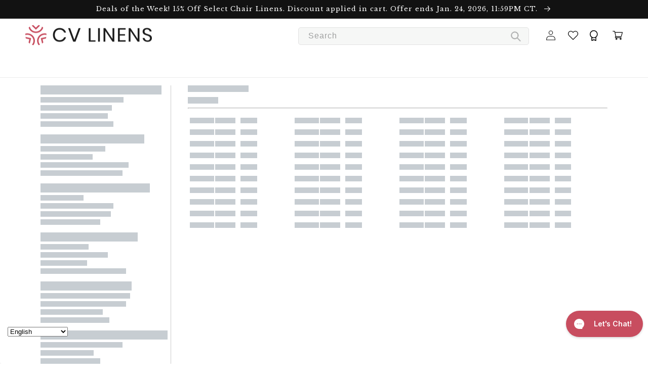

--- FILE ---
content_type: text/html; charset=utf-8
request_url: https://www.cvlinens.com/collections/uprights
body_size: 131266
content:
<!doctype html>
<html class="no-js" lang="en">
  <head>
<link rel="preload" href="//www.cvlinens.com/cdn/shop/t/224/assets/base.css?v=80102917684052782011673943160" as="style" onload="this.rel = 'stylesheet'">
<meta name="facebook-domain-verification" content="kgqdit0mpeenwyfrw109n9tjq66d14" />

    <!-- Fast Simon --><script id="autocomplete-initilizer" src="https://static-autocomplete.fastsimon.com/fast-simon-autocomplete-init.umd.js?mode=shopify&UUID=00d0ffa3-74a0-4dcd-ab2a-5197744a3448&store=4203905136" async> </script><!-- Fast Simon -->
<!-- start - added to render 'cv-custom-video-by-tag.liquid' in product page -->
  
<!-- end - added to render 'cv-custom-video-by-tag.liquid' in product page -->
    

    <!-- BEGIN - Redirect URL with trailing slash to non trailing slash -->
    <script>
      (function() {
        var currentURL = window.location.href;
        var withoutSlash = currentURL.replace(/\/$/, '');
        
        if ((currentURL !== withoutSlash) && (withoutSlash != "https://www.cvlinens.com")) {
          window.location.replace(withoutSlash);
        }
      })();
    </script>
    <!-- END - Redirect URL with trailing slash to non trailing slash -->

    <!-- BEGIN - Do not index search page -->
    
    <!-- END - Do not index search page -->
    
<!-- Start of Booster Apps Seo-0.1-->
<title>Wholesale Uprights - CV Linens™</title><meta name="description" content="Explore CV Linens™&#39; collection of uprights. Our quality pipes and drape systems make it easy to elevate your event. Buy them wholesale for bigger savings." />

<script type="application/ld+json">
  {
    "@context": "https://schema.org",
    "@type": "WebSite",
    "name": "CV Linens",
    "url": "https://www.cvlinens.com",
    "potentialAction": {
      "@type": "SearchAction",
      "query-input": "required name=query",
      "target": "https://www.cvlinens.com/search?q={query}"
    }
  }
</script>
<!-- end of Booster Apps SEO -->

    <meta charset="utf-8">
    <meta http-equiv="X-UA-Compatible" content="IE=edge">
    <meta name="viewport" content="width=device-width,initial-scale=1">
    <meta name="theme-color" content="#cd113d">
    <meta name="tapcart-banner:appIcon"
    content="https://storage.googleapis.com/tapcart-150607.appspot.com/d3a10ff1a32cc77373be74ff8e14b568_CVLINENS_LOGO_1024xpng.png">
    <link rel="canonical" href="https://www.cvlinens.com/collections/uprights">
    <link rel="preconnect" href="https://cdn.shopify.com" crossorigin><link rel="icon" type="image/png" href="//www.cvlinens.com/cdn/shop/files/favicon_1439c0b8-c859-412b-b2d5-2d9922f6f5f2.png?crop=center&height=32&v=1739387746&width=32"><link rel="preconnect" href="https://fonts.shopifycdn.com" crossorigin>

    

    

<meta property="og:site_name" content="CV Linens">
<meta property="og:url" content="https://www.cvlinens.com/collections/uprights">
<meta property="og:title" content="Uprights Collection Wholesale – Pipes and Drapes - CV Linens™">
<meta property="og:type" content="website">
<meta property="og:description" content="Explore CV Linens™&#39; collection of uprights. Our quality pipes and drape systems make it easy to elevate your event. Buy them wholesale for bigger savings.">
<!-- don_test -->



        <meta property="og:image" content="http://www.cvlinens.com/cdn/shop/collections/Spandex-Upright-Pole-Cover-Black_3b1e291e-bbd4-4587-b1e5-5fef74f2eea6.jpg?v=1570570651">
        <meta property="og:image:secure_url" content="https://www.cvlinens.com/cdn/shop/collections/Spandex-Upright-Pole-Cover-Black_3b1e291e-bbd4-4587-b1e5-5fef74f2eea6.jpg?v=1570570651">
        <meta property="og:image:width" content="2048">
        <meta property="og:image:height" content="2048">
    

<meta name="twitter:site" content="@https://x.com/cvlinens"><meta name="twitter:card" content="summary_large_image">
<meta name="twitter:title" content="Uprights Collection Wholesale – Pipes and Drapes - CV Linens™">
<meta name="twitter:description" content="Explore CV Linens™&#39; collection of uprights. Our quality pipes and drape systems make it easy to elevate your event. Buy them wholesale for bigger savings.">


    <script src="//www.cvlinens.com/cdn/shop/t/224/assets/global.js?v=149496944046504657681671682596&enable_js_minification=1" defer="defer"></script>
    <script>window.performance && window.performance.mark && window.performance.mark('shopify.content_for_header.start');</script><meta name="google-site-verification" content="LIU7MdR88vMM3yEL0C-cAUXXW19CcSWpr5moB2dWLsk">
<meta id="shopify-digital-wallet" name="shopify-digital-wallet" content="/4203905136/digital_wallets/dialog">
<meta name="shopify-checkout-api-token" content="f7d6eaff19087b8f6015198e286fdf63">
<meta id="in-context-paypal-metadata" data-shop-id="4203905136" data-venmo-supported="true" data-environment="production" data-locale="en_US" data-paypal-v4="true" data-currency="USD">
<link rel="alternate" type="application/atom+xml" title="Feed" href="/collections/uprights.atom" />
<link rel="alternate" type="application/json+oembed" href="https://www.cvlinens.com/collections/uprights.oembed">
<script async="async" src="/checkouts/internal/preloads.js?locale=en-US"></script>
<link rel="preconnect" href="https://shop.app" crossorigin="anonymous">
<script async="async" src="https://shop.app/checkouts/internal/preloads.js?locale=en-US&shop_id=4203905136" crossorigin="anonymous"></script>
<script id="apple-pay-shop-capabilities" type="application/json">{"shopId":4203905136,"countryCode":"US","currencyCode":"USD","merchantCapabilities":["supports3DS"],"merchantId":"gid:\/\/shopify\/Shop\/4203905136","merchantName":"CV Linens","requiredBillingContactFields":["postalAddress","email","phone"],"requiredShippingContactFields":["postalAddress","email","phone"],"shippingType":"shipping","supportedNetworks":["visa","masterCard","amex","discover","elo","jcb"],"total":{"type":"pending","label":"CV Linens","amount":"1.00"},"shopifyPaymentsEnabled":true,"supportsSubscriptions":true}</script>
<script id="shopify-features" type="application/json">{"accessToken":"f7d6eaff19087b8f6015198e286fdf63","betas":["rich-media-storefront-analytics"],"domain":"www.cvlinens.com","predictiveSearch":true,"shopId":4203905136,"locale":"en"}</script>
<script>var Shopify = Shopify || {};
Shopify.shop = "cvlinens.myshopify.com";
Shopify.locale = "en";
Shopify.currency = {"active":"USD","rate":"1.0"};
Shopify.country = "US";
Shopify.theme = {"name":"dawn-theme\/master","id":123915239503,"schema_name":"Dawn","schema_version":"7.0.1.230426","theme_store_id":null,"role":"main"};
Shopify.theme.handle = "null";
Shopify.theme.style = {"id":null,"handle":null};
Shopify.cdnHost = "www.cvlinens.com/cdn";
Shopify.routes = Shopify.routes || {};
Shopify.routes.root = "/";</script>
<script type="module">!function(o){(o.Shopify=o.Shopify||{}).modules=!0}(window);</script>
<script>!function(o){function n(){var o=[];function n(){o.push(Array.prototype.slice.apply(arguments))}return n.q=o,n}var t=o.Shopify=o.Shopify||{};t.loadFeatures=n(),t.autoloadFeatures=n()}(window);</script>
<script>
  window.ShopifyPay = window.ShopifyPay || {};
  window.ShopifyPay.apiHost = "shop.app\/pay";
  window.ShopifyPay.redirectState = null;
</script>
<script id="shop-js-analytics" type="application/json">{"pageType":"collection"}</script>
<script defer="defer" async type="module" src="//www.cvlinens.com/cdn/shopifycloud/shop-js/modules/v2/client.init-shop-cart-sync_C5BV16lS.en.esm.js"></script>
<script defer="defer" async type="module" src="//www.cvlinens.com/cdn/shopifycloud/shop-js/modules/v2/chunk.common_CygWptCX.esm.js"></script>
<script type="module">
  await import("//www.cvlinens.com/cdn/shopifycloud/shop-js/modules/v2/client.init-shop-cart-sync_C5BV16lS.en.esm.js");
await import("//www.cvlinens.com/cdn/shopifycloud/shop-js/modules/v2/chunk.common_CygWptCX.esm.js");

  window.Shopify.SignInWithShop?.initShopCartSync?.({"fedCMEnabled":true,"windoidEnabled":true});

</script>
<script>
  window.Shopify = window.Shopify || {};
  if (!window.Shopify.featureAssets) window.Shopify.featureAssets = {};
  window.Shopify.featureAssets['shop-js'] = {"shop-cart-sync":["modules/v2/client.shop-cart-sync_ZFArdW7E.en.esm.js","modules/v2/chunk.common_CygWptCX.esm.js"],"init-fed-cm":["modules/v2/client.init-fed-cm_CmiC4vf6.en.esm.js","modules/v2/chunk.common_CygWptCX.esm.js"],"shop-button":["modules/v2/client.shop-button_tlx5R9nI.en.esm.js","modules/v2/chunk.common_CygWptCX.esm.js"],"shop-cash-offers":["modules/v2/client.shop-cash-offers_DOA2yAJr.en.esm.js","modules/v2/chunk.common_CygWptCX.esm.js","modules/v2/chunk.modal_D71HUcav.esm.js"],"init-windoid":["modules/v2/client.init-windoid_sURxWdc1.en.esm.js","modules/v2/chunk.common_CygWptCX.esm.js"],"shop-toast-manager":["modules/v2/client.shop-toast-manager_ClPi3nE9.en.esm.js","modules/v2/chunk.common_CygWptCX.esm.js"],"init-shop-email-lookup-coordinator":["modules/v2/client.init-shop-email-lookup-coordinator_B8hsDcYM.en.esm.js","modules/v2/chunk.common_CygWptCX.esm.js"],"init-shop-cart-sync":["modules/v2/client.init-shop-cart-sync_C5BV16lS.en.esm.js","modules/v2/chunk.common_CygWptCX.esm.js"],"avatar":["modules/v2/client.avatar_BTnouDA3.en.esm.js"],"pay-button":["modules/v2/client.pay-button_FdsNuTd3.en.esm.js","modules/v2/chunk.common_CygWptCX.esm.js"],"init-customer-accounts":["modules/v2/client.init-customer-accounts_DxDtT_ad.en.esm.js","modules/v2/client.shop-login-button_C5VAVYt1.en.esm.js","modules/v2/chunk.common_CygWptCX.esm.js","modules/v2/chunk.modal_D71HUcav.esm.js"],"init-shop-for-new-customer-accounts":["modules/v2/client.init-shop-for-new-customer-accounts_ChsxoAhi.en.esm.js","modules/v2/client.shop-login-button_C5VAVYt1.en.esm.js","modules/v2/chunk.common_CygWptCX.esm.js","modules/v2/chunk.modal_D71HUcav.esm.js"],"shop-login-button":["modules/v2/client.shop-login-button_C5VAVYt1.en.esm.js","modules/v2/chunk.common_CygWptCX.esm.js","modules/v2/chunk.modal_D71HUcav.esm.js"],"init-customer-accounts-sign-up":["modules/v2/client.init-customer-accounts-sign-up_CPSyQ0Tj.en.esm.js","modules/v2/client.shop-login-button_C5VAVYt1.en.esm.js","modules/v2/chunk.common_CygWptCX.esm.js","modules/v2/chunk.modal_D71HUcav.esm.js"],"shop-follow-button":["modules/v2/client.shop-follow-button_Cva4Ekp9.en.esm.js","modules/v2/chunk.common_CygWptCX.esm.js","modules/v2/chunk.modal_D71HUcav.esm.js"],"checkout-modal":["modules/v2/client.checkout-modal_BPM8l0SH.en.esm.js","modules/v2/chunk.common_CygWptCX.esm.js","modules/v2/chunk.modal_D71HUcav.esm.js"],"lead-capture":["modules/v2/client.lead-capture_Bi8yE_yS.en.esm.js","modules/v2/chunk.common_CygWptCX.esm.js","modules/v2/chunk.modal_D71HUcav.esm.js"],"shop-login":["modules/v2/client.shop-login_D6lNrXab.en.esm.js","modules/v2/chunk.common_CygWptCX.esm.js","modules/v2/chunk.modal_D71HUcav.esm.js"],"payment-terms":["modules/v2/client.payment-terms_CZxnsJam.en.esm.js","modules/v2/chunk.common_CygWptCX.esm.js","modules/v2/chunk.modal_D71HUcav.esm.js"]};
</script>
<script>(function() {
  var isLoaded = false;
  function asyncLoad() {
    if (isLoaded) return;
    isLoaded = true;
    var urls = ["https:\/\/shopify.covet.pics\/covet-pics-widget-inject.js?shop=cvlinens.myshopify.com","https:\/\/load.csell.co\/assets\/js\/cross-sell.js?shop=cvlinens.myshopify.com","https:\/\/load.csell.co\/assets\/v2\/js\/core\/xsell.js?shop=cvlinens.myshopify.com","https:\/\/fastsimon.akamaized.net\/fast-simon-autocomplete-init.umd.js?mode=shopify\u0026UUID=00d0ffa3-74a0-4dcd-ab2a-5197744a3448\u0026store=4203905136\u0026shop=cvlinens.myshopify.com","\/\/swymv3premium-01.azureedge.net\/code\/swym-shopify.js?shop=cvlinens.myshopify.com","\/\/swymv3premium-01.azureedge.net\/code\/swym_fb_pixel.js?shop=cvlinens.myshopify.com","https:\/\/cdn-loyalty.yotpo.com\/loader\/s_sfD2eYTix_nL8jGXimRw.js?shop=cvlinens.myshopify.com","https:\/\/assets.tapcart.com\/__tc-ck-loader\/index.js?appId=YALTZh2b36\u0026environment=production\u0026shop=cvlinens.myshopify.com","https:\/\/shopify.shopthelook.app\/shopthelook.js?shop=cvlinens.myshopify.com","\/\/cdn.shopify.com\/proxy\/4b5fe08caf4d00f4fd976d367f5a43d6a1dffce88068d9a0ed6f8a7456b75710\/api.goaffpro.com\/loader.js?shop=cvlinens.myshopify.com\u0026sp-cache-control=cHVibGljLCBtYXgtYWdlPTkwMA","\/\/backinstock.useamp.com\/widget\/16001_1767154286.js?category=bis\u0026v=6\u0026shop=cvlinens.myshopify.com"];
    for (var i = 0; i < urls.length; i++) {
      var s = document.createElement('script');
      s.type = 'text/javascript';
      s.async = true;
      s.src = urls[i];
      var x = document.getElementsByTagName('script')[0];
      x.parentNode.insertBefore(s, x);
    }
  };
  if(window.attachEvent) {
    window.attachEvent('onload', asyncLoad);
  } else {
    window.addEventListener('load', asyncLoad, false);
  }
})();</script>
<script id="__st">var __st={"a":4203905136,"offset":-21600,"reqid":"9d5bd27c-4a17-4b67-b7c6-537ab92d9e34-1768827466","pageurl":"www.cvlinens.com\/collections\/uprights","u":"ad252cb220b2","p":"collection","rtyp":"collection","rid":140313690191};</script>
<script>window.ShopifyPaypalV4VisibilityTracking = true;</script>
<script id="captcha-bootstrap">!function(){'use strict';const t='contact',e='account',n='new_comment',o=[[t,t],['blogs',n],['comments',n],[t,'customer']],c=[[e,'customer_login'],[e,'guest_login'],[e,'recover_customer_password'],[e,'create_customer']],r=t=>t.map((([t,e])=>`form[action*='/${t}']:not([data-nocaptcha='true']) input[name='form_type'][value='${e}']`)).join(','),a=t=>()=>t?[...document.querySelectorAll(t)].map((t=>t.form)):[];function s(){const t=[...o],e=r(t);return a(e)}const i='password',u='form_key',d=['recaptcha-v3-token','g-recaptcha-response','h-captcha-response',i],f=()=>{try{return window.sessionStorage}catch{return}},m='__shopify_v',_=t=>t.elements[u];function p(t,e,n=!1){try{const o=window.sessionStorage,c=JSON.parse(o.getItem(e)),{data:r}=function(t){const{data:e,action:n}=t;return t[m]||n?{data:e,action:n}:{data:t,action:n}}(c);for(const[e,n]of Object.entries(r))t.elements[e]&&(t.elements[e].value=n);n&&o.removeItem(e)}catch(o){console.error('form repopulation failed',{error:o})}}const l='form_type',E='cptcha';function T(t){t.dataset[E]=!0}const w=window,h=w.document,L='Shopify',v='ce_forms',y='captcha';let A=!1;((t,e)=>{const n=(g='f06e6c50-85a8-45c8-87d0-21a2b65856fe',I='https://cdn.shopify.com/shopifycloud/storefront-forms-hcaptcha/ce_storefront_forms_captcha_hcaptcha.v1.5.2.iife.js',D={infoText:'Protected by hCaptcha',privacyText:'Privacy',termsText:'Terms'},(t,e,n)=>{const o=w[L][v],c=o.bindForm;if(c)return c(t,g,e,D).then(n);var r;o.q.push([[t,g,e,D],n]),r=I,A||(h.body.append(Object.assign(h.createElement('script'),{id:'captcha-provider',async:!0,src:r})),A=!0)});var g,I,D;w[L]=w[L]||{},w[L][v]=w[L][v]||{},w[L][v].q=[],w[L][y]=w[L][y]||{},w[L][y].protect=function(t,e){n(t,void 0,e),T(t)},Object.freeze(w[L][y]),function(t,e,n,w,h,L){const[v,y,A,g]=function(t,e,n){const i=e?o:[],u=t?c:[],d=[...i,...u],f=r(d),m=r(i),_=r(d.filter((([t,e])=>n.includes(e))));return[a(f),a(m),a(_),s()]}(w,h,L),I=t=>{const e=t.target;return e instanceof HTMLFormElement?e:e&&e.form},D=t=>v().includes(t);t.addEventListener('submit',(t=>{const e=I(t);if(!e)return;const n=D(e)&&!e.dataset.hcaptchaBound&&!e.dataset.recaptchaBound,o=_(e),c=g().includes(e)&&(!o||!o.value);(n||c)&&t.preventDefault(),c&&!n&&(function(t){try{if(!f())return;!function(t){const e=f();if(!e)return;const n=_(t);if(!n)return;const o=n.value;o&&e.removeItem(o)}(t);const e=Array.from(Array(32),(()=>Math.random().toString(36)[2])).join('');!function(t,e){_(t)||t.append(Object.assign(document.createElement('input'),{type:'hidden',name:u})),t.elements[u].value=e}(t,e),function(t,e){const n=f();if(!n)return;const o=[...t.querySelectorAll(`input[type='${i}']`)].map((({name:t})=>t)),c=[...d,...o],r={};for(const[a,s]of new FormData(t).entries())c.includes(a)||(r[a]=s);n.setItem(e,JSON.stringify({[m]:1,action:t.action,data:r}))}(t,e)}catch(e){console.error('failed to persist form',e)}}(e),e.submit())}));const S=(t,e)=>{t&&!t.dataset[E]&&(n(t,e.some((e=>e===t))),T(t))};for(const o of['focusin','change'])t.addEventListener(o,(t=>{const e=I(t);D(e)&&S(e,y())}));const B=e.get('form_key'),M=e.get(l),P=B&&M;t.addEventListener('DOMContentLoaded',(()=>{const t=y();if(P)for(const e of t)e.elements[l].value===M&&p(e,B);[...new Set([...A(),...v().filter((t=>'true'===t.dataset.shopifyCaptcha))])].forEach((e=>S(e,t)))}))}(h,new URLSearchParams(w.location.search),n,t,e,['guest_login'])})(!0,!0)}();</script>
<script integrity="sha256-4kQ18oKyAcykRKYeNunJcIwy7WH5gtpwJnB7kiuLZ1E=" data-source-attribution="shopify.loadfeatures" defer="defer" src="//www.cvlinens.com/cdn/shopifycloud/storefront/assets/storefront/load_feature-a0a9edcb.js" crossorigin="anonymous"></script>
<script crossorigin="anonymous" defer="defer" src="//www.cvlinens.com/cdn/shopifycloud/storefront/assets/shopify_pay/storefront-65b4c6d7.js?v=20250812"></script>
<script data-source-attribution="shopify.dynamic_checkout.dynamic.init">var Shopify=Shopify||{};Shopify.PaymentButton=Shopify.PaymentButton||{isStorefrontPortableWallets:!0,init:function(){window.Shopify.PaymentButton.init=function(){};var t=document.createElement("script");t.src="https://www.cvlinens.com/cdn/shopifycloud/portable-wallets/latest/portable-wallets.en.js",t.type="module",document.head.appendChild(t)}};
</script>
<script data-source-attribution="shopify.dynamic_checkout.buyer_consent">
  function portableWalletsHideBuyerConsent(e){var t=document.getElementById("shopify-buyer-consent"),n=document.getElementById("shopify-subscription-policy-button");t&&n&&(t.classList.add("hidden"),t.setAttribute("aria-hidden","true"),n.removeEventListener("click",e))}function portableWalletsShowBuyerConsent(e){var t=document.getElementById("shopify-buyer-consent"),n=document.getElementById("shopify-subscription-policy-button");t&&n&&(t.classList.remove("hidden"),t.removeAttribute("aria-hidden"),n.addEventListener("click",e))}window.Shopify?.PaymentButton&&(window.Shopify.PaymentButton.hideBuyerConsent=portableWalletsHideBuyerConsent,window.Shopify.PaymentButton.showBuyerConsent=portableWalletsShowBuyerConsent);
</script>
<script data-source-attribution="shopify.dynamic_checkout.cart.bootstrap">document.addEventListener("DOMContentLoaded",(function(){function t(){return document.querySelector("shopify-accelerated-checkout-cart, shopify-accelerated-checkout")}if(t())Shopify.PaymentButton.init();else{new MutationObserver((function(e,n){t()&&(Shopify.PaymentButton.init(),n.disconnect())})).observe(document.body,{childList:!0,subtree:!0})}}));
</script>
<link id="shopify-accelerated-checkout-styles" rel="stylesheet" media="screen" href="https://www.cvlinens.com/cdn/shopifycloud/portable-wallets/latest/accelerated-checkout-backwards-compat.css" crossorigin="anonymous">
<style id="shopify-accelerated-checkout-cart">
        #shopify-buyer-consent {
  margin-top: 1em;
  display: inline-block;
  width: 100%;
}

#shopify-buyer-consent.hidden {
  display: none;
}

#shopify-subscription-policy-button {
  background: none;
  border: none;
  padding: 0;
  text-decoration: underline;
  font-size: inherit;
  cursor: pointer;
}

#shopify-subscription-policy-button::before {
  box-shadow: none;
}

      </style>
<script id="sections-script" data-sections="header,footer" defer="defer" src="//www.cvlinens.com/cdn/shop/t/224/compiled_assets/scripts.js?v=71329"></script>
<script>window.performance && window.performance.mark && window.performance.mark('shopify.content_for_header.end');</script>


    <style data-shopify>
      
      
      
      
      @font-face {
  font-family: "Libre Baskerville";
  font-weight: 400;
  font-style: normal;
  font-display: swap;
  src: url("//www.cvlinens.com/cdn/fonts/libre_baskerville/librebaskerville_n4.2ec9ee517e3ce28d5f1e6c6e75efd8a97e59c189.woff2") format("woff2"),
       url("//www.cvlinens.com/cdn/fonts/libre_baskerville/librebaskerville_n4.323789551b85098885c8eccedfb1bd8f25f56007.woff") format("woff");
}


      :root {
        --font-body-family: "system_ui", -apple-system, 'Segoe UI', Roboto, 'Helvetica Neue', 'Noto Sans', 'Liberation Sans', Arial, sans-serif, 'Apple Color Emoji', 'Segoe UI Emoji', 'Segoe UI Symbol', 'Noto Color Emoji';
        --font-body-style: normal;
        --font-body-weight: 400;
        --font-body-weight-bold: 700;

        --font-heading-family: "Libre Baskerville", serif;
        --font-heading-style: normal;
        --font-heading-weight: 400;

        --font-body-scale: 1.0;
        --font-heading-scale: 1.0;

        --color-base-text: 18, 18, 18;
        --color-shadow: 18, 18, 18;
        --color-base-background-1: 255, 255, 255;
        --color-base-background-2: 243, 243, 243;
        --color-base-solid-button-labels: 255, 255, 255;
        --color-base-outline-button-labels: 18, 18, 18;
        --color-base-accent-1: 205, 17, 61;
        --color-base-accent-2: 205, 17, 61;
        --payment-terms-background-color: #ffffff;

        --gradient-base-background-1: #ffffff;
        --gradient-base-background-2: #f3f3f3;
        --gradient-base-accent-1: #cd113d;
        --gradient-base-accent-2: #cd113d;

        --media-padding: px;
        --media-border-opacity: 0.05;
        --media-border-width: 1px;
        --media-radius: 0px;
        --media-shadow-opacity: 0.0;
        --media-shadow-horizontal-offset: 0px;
        --media-shadow-vertical-offset: 4px;
        --media-shadow-blur-radius: 5px;
        --media-shadow-visible: 0;

        --page-width: 160rem;
        --page-width-margin: 0rem;

        --product-card-image-padding: 0.0rem;
        --product-card-corner-radius: 0.0rem;
        --product-card-text-alignment: left;
        --product-card-border-width: 0.0rem;
        --product-card-border-opacity: 0.1;
        --product-card-shadow-opacity: 0.0;
        --product-card-shadow-visible: 0;
        --product-card-shadow-horizontal-offset: 0.0rem;
        --product-card-shadow-vertical-offset: 0.4rem;
        --product-card-shadow-blur-radius: 0.5rem;

        --collection-card-image-padding: 0.0rem;
        --collection-card-corner-radius: 0.0rem;
        --collection-card-text-alignment: left;
        --collection-card-border-width: 0.0rem;
        --collection-card-border-opacity: 0.1;
        --collection-card-shadow-opacity: 0.0;
        --collection-card-shadow-visible: 0;
        --collection-card-shadow-horizontal-offset: 0.0rem;
        --collection-card-shadow-vertical-offset: 0.4rem;
        --collection-card-shadow-blur-radius: 0.5rem;

        --blog-card-image-padding: 0.0rem;
        --blog-card-corner-radius: 0.0rem;
        --blog-card-text-alignment: left;
        --blog-card-border-width: 0.0rem;
        --blog-card-border-opacity: 0.1;
        --blog-card-shadow-opacity: 0.0;
        --blog-card-shadow-visible: 0;
        --blog-card-shadow-horizontal-offset: 0.0rem;
        --blog-card-shadow-vertical-offset: 0.4rem;
        --blog-card-shadow-blur-radius: 0.5rem;

        --badge-corner-radius: 4.0rem;

        --popup-border-width: 1px;
        --popup-border-opacity: 0.1;
        --popup-corner-radius: 0px;
        --popup-shadow-opacity: 0.0;
        --popup-shadow-horizontal-offset: 0px;
        --popup-shadow-vertical-offset: 4px;
        --popup-shadow-blur-radius: 5px;

        --drawer-border-width: 1px;
        --drawer-border-opacity: 0.1;
        --drawer-shadow-opacity: 0.0;
        --drawer-shadow-horizontal-offset: 0px;
        --drawer-shadow-vertical-offset: 4px;
        --drawer-shadow-blur-radius: 5px;

        --spacing-sections-desktop: 0px;
        --spacing-sections-mobile: 0px;

        --grid-desktop-vertical-spacing: 8px;
        --grid-desktop-horizontal-spacing: 8px;
        --grid-mobile-vertical-spacing: 4px;
        --grid-mobile-horizontal-spacing: 4px;

        --text-boxes-border-opacity: 0.1;
        --text-boxes-border-width: 0px;
        --text-boxes-radius: 8px;
        --text-boxes-shadow-opacity: 0.0;
        --text-boxes-shadow-visible: 0;
        --text-boxes-shadow-horizontal-offset: 0px;
        --text-boxes-shadow-vertical-offset: 4px;
        --text-boxes-shadow-blur-radius: 5px;

        --buttons-radius: 6px;
        --buttons-radius-outset: 7px;
        --buttons-border-width: 1px;
        --buttons-border-opacity: 1.0;
        --buttons-shadow-opacity: 0.0;
        --buttons-shadow-visible: 0;
        --buttons-shadow-horizontal-offset: 0px;
        --buttons-shadow-vertical-offset: 4px;
        --buttons-shadow-blur-radius: 5px;
        --buttons-border-offset: 0.3px;

        --inputs-radius: 0px;
        --inputs-border-width: 1px;
        --inputs-border-opacity: 0.55;
        --inputs-shadow-opacity: 0.0;
        --inputs-shadow-horizontal-offset: 0px;
        --inputs-margin-offset: 0px;
        --inputs-shadow-vertical-offset: 4px;
        --inputs-shadow-blur-radius: 5px;
        --inputs-radius-outset: 0px;

        --variant-pills-radius: 40px;
        --variant-pills-border-width: 1px;
        --variant-pills-border-opacity: 0.55;
        --variant-pills-shadow-opacity: 0.0;
        --variant-pills-shadow-horizontal-offset: 0px;
        --variant-pills-shadow-vertical-offset: 4px;
        --variant-pills-shadow-blur-radius: 5px;
      }

      *,
      *::before,
      *::after {
        box-sizing: inherit;
      }

      html {
        box-sizing: border-box;
        font-size: calc(var(--font-body-scale) * 62.5%);
        height: 100%;
      }

      body {
        display: grid;
        grid-template-rows: auto auto 1fr auto;
        grid-template-columns: 100%;
        min-height: 100%;
        margin: 0;
        font-size: 1.5rem;
        letter-spacing: 0.06rem;
        line-height: calc(1 + 0.8 / var(--font-body-scale));
        font-family: var(--font-body-family);
        font-style: var(--font-body-style);
        font-weight: var(--font-body-weight);
      }

      @media screen and (min-width: 750px) {
        body {
          font-size: 1.6rem;
        }
      }
    </style>

    
    
      <meta name="tapcart-banner:hide" content="true" >
      <style data-shopify>
        #tapcart-web-banner {
          display: none !important;
        }
      </style>
    

    
    <link rel="preload" href="//www.cvlinens.com/cdn/shop/t/224/assets/cv-custom-theme.css?v=101713392388138457441690494191" as="style" onload="this.rel = 'stylesheet'">
    
<link rel="preload" as="font" href="//www.cvlinens.com/cdn/fonts/libre_baskerville/librebaskerville_n4.2ec9ee517e3ce28d5f1e6c6e75efd8a97e59c189.woff2" type="font/woff2" crossorigin><link rel="stylesheet" href="//www.cvlinens.com/cdn/shop/t/224/assets/component-predictive-search.css?v=83512081251802922551671682602" media="print" onload="this.media='all'"><script>document.documentElement.className = document.documentElement.className.replace('no-js', 'js');
    if (Shopify.designMode) {
      document.documentElement.classList.add('shopify-design-mode');
    }
    </script>

    




    
    <style id="fast-simon-serp-css">
    .fs-cstm-badges-wrapper {
        margin-top: 5px;
        display: inline-flex;
        flex-direction: column;
    }

    .fs_product_text_badge_flag.discount, .fs_product_text_badge_flag.coupon {
        color: red;
        border: 1px solid;
        padding: 3px;
        width: fit-content;
        font-size: 14px;
        font-family: Arial;
        background-color: linen;
        border-radius: 5px;
    }

    .fs_product_text_badge_flag.textbadge {
        color: black;
        font-size: 12px;
        grid-area: badge;
    }

    .fs_product_text_badge_flag.textbadge2 {
        color: black;
        font-size: 12px;
        grid-area: badge2;
    }

    .fs-product-has-compare .info-container {
        grid-template-areas: "colorSwatches colorSwatches colorSwatches colorSwatches" "title title title title" "reviews reviews reviews reviews" "badge badge badge badge" "badge2 badge2 badge2 badge2" "compare price price price" !important;
    }

    .product-card:not(.fs-product-has-compare) .info-container {
        grid-template-areas: "colorSwatches colorSwatches colorSwatches colorSwatches" "title title title title" "reviews reviews reviews reviews" "badge badge badge badge" "badge2 badge2 badge2 badge2" "price price price price" !important;
    }
</style>
<script>
    __fast_options  = { with_product_attributes: true, fs_avoid_inject_on_interaction: true, onlyServerRelatedCollections: true};

    /* get all products to loop on */
    function getProductElements(element) {
        return [...element.querySelectorAll(`.fs-results-product-card`)];
    }

    const NewBadges = {

        set: (tags, productElement, swatch) => {


            // first - clean the existing badges
            const label = productElement.querySelector(`.fs_product_text_badge_flag`);
            if (label) {
                label.remove();
            }

            if (!tags || !productElement) return; // Added protection

            var $badgewapper = `<div class="fs-cstm-badges-wrapper"></div>`;

            if (productElement.querySelectorAll(`.fs-cstm-badges-wrapper`).length === 0) {
                productElement.querySelector(".info-container").insertAdjacentHTML('afterend', $badgewapper);
            }
            NewBadges.processAutocodeTag(tags, productElement);
            NewBadges.processSprintTag(tags, productElement);
            NewBadges.getBadgeValues(tags, productElement);
            NewBadges.getBadge2Values(tags, productElement);
            NewBadges.getExpectedDate(tags, productElement, swatch);
        },

        processSprintTag: (tags, productElement) => {
            if (!tags || !productElement) return; // Added protection

            const label = productElement.querySelector(`.fs_product_text_badge_flag.coupon`);
            if (label) {
                label.remove();
            }

            const sprintTag = tags.find(tag => tag.startsWith("Sprint"));

            if (sprintTag) {
                const match = sprintTag.match(/\d+/); // Extract number from string
                if (match) {
                    const discount = parseInt(match[0], 10);
                    const priceEl = productElement.querySelector('.price-container .price');                    
                    let originalPrice = parseFloat(priceEl.textContent.replace(/[^0-9.]/g, ''));

                    // Calculate discount amount
                    const discountAmount = Math.floor((discount / 100) * originalPrice * 100) / 100;

                    // Calculate discounted price
                    const discountedPrice = originalPrice - discountAmount;

                    if (productElement.querySelectorAll(`.fs_product_text_badge_flag.coupon`).length === 0) {
                        productElement.querySelector(".fs-cstm-badges-wrapper").insertAdjacentHTML('afterBegin', `<span class="fs_product_text_badge_flag coupon">$${discountedPrice.toFixed(2)} in cart</span>`);
                    }

                    return discountedPrice;
                }
            }

            return null;
        },

        processAutocodeTag: (tags, productElement) => {
            if (!tags || !productElement) return; // Added protection

            const label = productElement.querySelector(`.fs_product_text_badge_flag.discount`);
            if (label) {
                label.remove();
            }

            const sprintTag = tags.find(tag => tag.startsWith("auto_code"));

            if (sprintTag) {
                const match = sprintTag.match(/\d+/); // Extract number from string
                if (match) {
                    const discount = parseInt(match[0], 10);
                    const priceEl = productElement.querySelector('.price-container .price');
                    let originalPrice = parseFloat(priceEl.textContent.replace(/[^0-9.]/g, ''));

                    // Calculate discount amount
                    const discountAmount = (discount / 100) * originalPrice;

                    // Calculate discounted price
                    const discountedPrice = originalPrice - discountAmount;

                    if (productElement.querySelectorAll(`.fs_product_text_badge_flag.discount`).length === 0) {
                        productElement.querySelector(".fs-cstm-badges-wrapper").insertAdjacentHTML('afterBegin', `<span class="fs_product_text_badge_flag discount">$${discountedPrice.toFixed(2)} In Cart</span>`);
                    }

                    return discountedPrice;
                }
            }

            return null;
        },

        getBadgeValues: (tags, productElement) => {
            if (!tags || !productElement) return; // Added protection

            const label = productElement.querySelector(`.fs_product_text_badge_flag.textbadge`);
            if (label) {
                label.remove();
            }

            const TextBadgeTag = tags.find(tag => tag.startsWith("badge_"));

            if (TextBadgeTag) {
                const match = TextBadgeTag.replace("badge_", "")
                if (match) {
                    if (productElement.querySelectorAll(`.fs_product_text_badge_flag.textbadge`).length === 0) {
                        productElement.querySelector(".info-container").insertAdjacentHTML('afterBegin', `<span class="fs_product_text_badge_flag textbadge">${match}</span>`);
                    }
                }
            }

            return null;
        },

        getBadge2Values: (tags, productElement) => {
            if (!tags || !productElement) return; // Added protection

            const label = productElement.querySelector(`.fs_product_text_badge_flag.textbadge2`);
            if (label) {
                label.remove();
            }

            const TextBadgeTag = tags.find(tag => tag.startsWith("badge2_"));

            if (TextBadgeTag) {
                const match = TextBadgeTag.replace("badge2_", "")
                if (match) {
                    if (productElement.querySelectorAll(`.fs_product_text_badge_flag.textbadge2`).length === 0) {
                        productElement.querySelector(".info-container").insertAdjacentHTML('afterBegin', `<span class="fs_product_text_badge_flag textbadge2">${match}</span>`);
                    }
                }
            }

            return null;
        },

        getExpectedDate: (tags, productElement, swatch) => {
            if (!tags || !productElement) return; // Added protection

            const label = productElement.querySelector(`.fs_product_text_badge_flag.stocknote`);
            if (label) {
                label.remove();
            }

            let haveExpectedDate = false;
            let expectedDate = [];
            let outOfStock = false;
            if(swatch === null) {
                outOfStock = productElement.innerHTML.includes('OutOfStock');
            } else
            {
                outOfStock = swatch.outerHTML.includes('out-of-stock');
                // console.log(swatch.outerHTML);
                // console.log(swatch.outerHTML.includes('out-of-stock'));
            }

            expectedDate = tags.filter(tag => tag.startsWith('expected_date_')).map(tag => tag.replace('expected_date_', '')).sort();

            var currentDate = new Date().toJSON().slice(0, 10).toString();
            if (expectedDate.length > 0 && outOfStock) {
                for (let i = 0; i < expectedDate.length; i++) {
                    if (expectedDate[i] > currentDate) {

                        if (productElement.querySelectorAll(`.fs_product_text_badge_flag.stocknote`).length === 0) {
                            productElement.querySelector(".fs-cstm-badges-wrapper").insertAdjacentHTML('afterBegin', `<p class="fs_product_text_badge_flag stocknote" style="font-size: 13px; color: #cd113d; margin:0;">Expected Restock Date: ${expectedDate[i]}</p>`);
                        }
                        break;
                    }
                }


                haveExpectedDate = false;
            }
            return null;

        }

    };

    function getProductTextBadges(color, alternativeProducts) {
        // Find the product that matches the given color
        const product = alternativeProducts.find(product => product.color === color);

        // If product exists and has productTextBadges, return it; otherwise, return null
        return product ? (product.productTextBadges.length > 0 ? product.productTextBadges : []) : [];
    }


    function addSwatchesEvent(productElement,data){
        // Function to add click event listeners to color swatches
        productElement.querySelectorAll('.color-swatch-container').forEach(swatch => {
            if(!swatch.classList.contains("cst-event")) {
                swatch.classList.add("cst-event");
                const altUrl = swatch.getAttribute('data-alt-url');
                let swatchTags = [];
                fetch(`${altUrl}.js`)
                    .then(response => response.json())
                    .then(product => {
                        swatchTags = product.tags.filter(tag => tag.startsWith('expected_date_'));
                    })
                    .catch(error => console.error("swatch Error fetching product:", error));

                swatch.addEventListener('click', (event) => {
                    event.preventDefault();
                    // Get the color name from the clicked swatch
                    const colorName = swatch.querySelector('.color-swatch-color-name')?.textContent.trim();
                    // console.log("clicked on color - ",colorName);
                    NewBadges.set(getProductTextBadges(colorName, data.alternativeProducts).concat(swatchTags), productElement, swatch);
                });
                swatch.addEventListener('mouseover', (event) => {
                    event.preventDefault();
                    // Get the color name from the clicked swatch
                    const colorName = swatch.querySelector('.color-swatch-color-name')?.textContent.trim();
                    // console.log("mouseover on color - ",colorName);

                    NewBadges.set(getProductTextBadges(colorName, data.alternativeProducts).concat(swatchTags), productElement, swatch);
                });
                swatch.addEventListener('mouseout', (event) => {
                    event.preventDefault();
                    // Get the color name from the clicked swatch
                    setTimeout(()=>{
                        const selectedSwatch=productElement.querySelector('.color-swatch.selected');
                        const selectedWrapper=selectedSwatch.closest('.color-swatch-container');
                        const colorName = selectedWrapper.querySelector('.color-swatch-color-name')?.textContent.trim();
                        // console.log("mouseout color - ",colorName);
                        NewBadges.set(getProductTextBadges(colorName, data.alternativeProducts).concat(swatchTags), productElement, swatch);
                    },700)

                });
            }

        });
    }
    // Groups the product price and compare-at-price into a single wrapper
    function wrapPricesTogether(productElement) {
        const price = productElement.querySelector('.fs-serp-price');
        const compare = productElement.querySelector('.compare-container');

        if (price && compare && !productElement.querySelector('.price-wrapper')) {
            const wrapper = document.createElement('div');
            wrapper.className = 'price-wrapper';

            price.parentNode.insertBefore(wrapper, price);
            wrapper.appendChild(compare);
            wrapper.appendChild(price);
        }
    }

    function hooks() {
        window.SerpOptions.registerHook('serp-product-grid', ({products, element}) => {
            const parent = element.closest("#fs-serp-page");
            if (window.location.href.indexOf("/collections/deals-of-the-week") > -1 && parent)  {
                parent.classList.add("hide-related");
            }

            for (const productElement of getProductElements(element)) {
                /* get product data */
                const productID = productElement.dataset.productId;
                const data = products[productID];

                if (data && data.tags) {
                    const tagsOnly = (Array.isArray(data.productTextBadges)
                        ? data.productTextBadges.map(badge => badge.tag)
                        : [])
                        .concat(Array.isArray(data.tags)
                            ? data.tags.filter(tag => tag.startsWith('expected_date_'))
                            : []);

                    NewBadges.set(tagsOnly, productElement, null);

                    addSwatchesEvent(productElement,data)

                    //swatches event for hidden swatches that opened after +show more click
                    if(productElement.querySelector('.show-more-swatches') )
                    {
                        productElement.querySelector('.show-more-swatches').addEventListener('click', (event) => {
                            setTimeout(()=>{
                                addSwatchesEvent(productElement,data)
                            },200);

                        });
                    }
                }
                wrapPricesTogether(productElement);
            }
        });
    }

    // Groups the product price and compare-at-price into a single wrapper in widget
    function wrapPricesInUpsell(productElement) {
        const price = productElement.querySelector('.price');
        const compare = productElement.querySelector('.product-compare');

        if (price && compare && !productElement.querySelector('.grid-price')) {
            const wrapper = document.createElement('div');
            wrapper.className = 'grid-price';

            price.parentNode.insertBefore(wrapper, price);
            wrapper.appendChild(compare);
            wrapper.appendChild(price);
        }
    }
    function widgetHook(){
        window.FastRecommendationWidget.registerHook("upsell-cross-sell-products", ({ element, products }) => {
            const productElements = [...element.querySelectorAll(".fs-upsell-cross-sell-product")];
            for (const productElement of productElements){
                wrapPricesInUpsell(productElement);
            }
        });
    }

    // execution here
    if (window.SerpOptions) {
        hooks();
    } else {
        window.addEventListener('fast-serp-ready', function () {
            hooks();
        });
    }

    if (window.FastRecommendationWidget) {
        widgetHook();
    } else {
        window.addEventListener('fast-upsell-cross-sell-ready', function () {
            widgetHook();
        });
    }
</script>

<!-- BEGIN app block: shopify://apps/tolstoy-shoppable-video-quiz/blocks/widget-block/06fa8282-42ff-403e-b67c-1936776aed11 -->




                






















  <link
    rel="preload"
    fetchpriority="high"
    type="image/webp"
    as="image"
    href="https://cdn.shopify.com/s/files/1/0042/0390/5136/files/tolstoy_6e7e8f32-7744-41bc-bb99-9be748dbcb6d_hero_desktop_if3iyjxnxj3rq.webp?v=1747851669"
    media="only screen and (min-width: 575px)"
  >
  <link
    rel="preload"
    fetchpriority="high"
    type="image/webp"
    as="image"
    href="https://cdn.shopify.com/s/files/1/0042/0390/5136/files/tolstoy_hero_mobile_if3iyjxnxj3rq_04615623-c285-4ae1-8b5f-adce62198038.webp?v=1747851666"
    media="only screen and (max-width: 575px)"
  >


<script
  type="module"
  async
  src="https://widget.gotolstoy.com/we/widget.js"
  data-shop=cvlinens.myshopify.com
  data-app-key=1e02115e-2384-49d5-84d1-41a48d79c6fc
  data-should-use-cache=true
  data-cache-version=19aa3035466
  data-product-gallery-projects="[]"
  data-collection-gallery-projects="[]"
  data-product-id=""
  data-template-name="collection"
  data-ot-ignore
>
</script>
<script
  type="text/javascript"
  nomodule
  async
  src="https://widget.gotolstoy.com/widget/widget.js"
  data-shop=cvlinens.myshopify.com
  data-app-key=1e02115e-2384-49d5-84d1-41a48d79c6fc
  data-should-use-cache=true
  data-cache-version=19aa3035466
  data-product-gallery-projects="[]"
  data-collection-gallery-projects="[]"
  data-product-id=""
  data-collection-id=140313690191
  data-template-name="collection"
  data-ot-ignore
></script>
<script
  type="module"
  async
  src="https://play.gotolstoy.com/widget-v2/widget.js"
  id="tolstoy-widget-script"
  data-shop=cvlinens.myshopify.com
  data-app-key=1e02115e-2384-49d5-84d1-41a48d79c6fc
  data-should-use-cache=true
  data-cache-version=19aa3035466
  data-product-gallery-projects="[]"
  data-collection-gallery-projects="[]"
  data-product-id=""
  data-collection-id=140313690191
  data-shop-assistant-enabled="false"
  data-search-bar-widget-enabled="false"
  data-template-name="collection"
  data-customer-id=""
  data-ot-ignore
></script>
<script>
  window.tolstoyCurrencySymbol = '$';
  window.tolstoyMoneyFormat = '${{amount}}';
</script>
<script>
  window.tolstoyDebug = {
    enable: () => {
      fetch('/cart/update.js', {
        method: 'POST',
        headers: { 'Content-Type': 'application/json' },
        body: JSON.stringify({ attributes: { TolstoyDebugEnabled: 'true' } })
      })
      .then(response => response.json())
      .then(() => window.location.reload());
    },
    disable: () => {
      fetch('/cart/update.js', {
        method: 'POST',
        headers: { 'Content-Type': 'application/json' },
        body: JSON.stringify({ attributes: { TolstoyDebugEnabled: null } })
      })
      .then(response => response.json())
      .then(() => window.location.reload())
    },
    status: async () => {
      const response = await fetch('/cart.js');
      const json = await response.json();
      console.log(json.attributes);
    }
  }
</script>

<!-- END app block --><!-- BEGIN app block: shopify://apps/klaviyo-email-marketing-sms/blocks/klaviyo-onsite-embed/2632fe16-c075-4321-a88b-50b567f42507 -->












  <script async src="https://static.klaviyo.com/onsite/js/Rs65sm/klaviyo.js?company_id=Rs65sm"></script>
  <script>!function(){if(!window.klaviyo){window._klOnsite=window._klOnsite||[];try{window.klaviyo=new Proxy({},{get:function(n,i){return"push"===i?function(){var n;(n=window._klOnsite).push.apply(n,arguments)}:function(){for(var n=arguments.length,o=new Array(n),w=0;w<n;w++)o[w]=arguments[w];var t="function"==typeof o[o.length-1]?o.pop():void 0,e=new Promise((function(n){window._klOnsite.push([i].concat(o,[function(i){t&&t(i),n(i)}]))}));return e}}})}catch(n){window.klaviyo=window.klaviyo||[],window.klaviyo.push=function(){var n;(n=window._klOnsite).push.apply(n,arguments)}}}}();</script>

  




  <script>
    window.klaviyoReviewsProductDesignMode = false
  </script>







<!-- END app block --><!-- BEGIN app block: shopify://apps/analyzify-ga4-ads-tracking/blocks/app-embed/69637cfd-dd6f-4511-aa97-7037cfb5515c -->

<!-- BEGIN app snippet: analyzify-settings-v3 --><script type="text/javascript">
  console.log("analyzify-settings is running ")

  const customerData = 
  
  { 
    type: 'visitor' 
  }
  ;

    window.dataLayer = window.dataLayer || [];
    window.analyzify = window.analyzify || [];

    let conversion_id = '';
    const conversionIdMetaField = "1043541770";
    
    if (typeof conversionIdMetaField === 'string' && conversionIdMetaField !== '' && conversionIdMetaField !== 'null') {
      const aw = conversionIdMetaField.slice(0, 3);
    
      if (aw === 'AW-' || aw === 'aw-') {
        conversion_id = conversionIdMetaField;
      } else {
        conversion_id = `AW-${conversionIdMetaField}`;
      }
    }
    window.analyzify = {
      properties:{
        GTM:{
          status: ("true" == "true"),
          id: "GTM-5CF66J2",
        },
        GADS: {
          id: conversion_id,
          feed_region: "US",
          product_id_format: "SKU",
          tracking: ("active" == "active" && conversion_id != ""),
          remarketing: ("active" == "active"),
          conversions: {
            view_item:{
              status: "",
              value: "null",
            },
            add_to_cart:{
              status: "",
              value: "null",
            },
            view_cart:{
              status: "",
              value: "",
            },
            begin_checkout:{
              status: "",
              value: "null",
            },
          }
        },
        GA4:{
          tracking: ("active" == "active" && "G-4CNG0SVPRQ" != "null" && "G-4CNG0SVPRQ" != ""),
          id: "G-4CNG0SVPRQ"
        },
        X:{
          tracking: ("not_active" == 'active' && "" != 'null' && "" != ""),
          id:"",
          events:{
            page_view: "",
            add_to_cart: "",
            begin_checkout: "",
            search: ""
          }
        },
        BING:{
          tracking: ("active" == 'active' && "4058288" != 'null' && "4058288" != ""),
          id: "4058288"
        },
        FACEBOOK:{
          tracking: ("not_active" == 'active' && "" != 'null' && "" != ""),
          id: ""
        },
        PINTEREST:{
          tracking: ("not_active" == 'active' && "" != 'null' && "" != ""),
          id: ""
        },
        CRITEO:{
          tracking: ("not_active" == 'active' && "" != 'null' && "" != ""),
          id: ""
        },
        CLARITY:{
          tracking: ("not_active" == 'active' && "" != 'null' && "" != ""),
          id: ""
        },
        HOTJAR:{
          tracking: ("not_active" == 'active' && "" != 'null' && "" != ""),
          id: ""
        },
        KLAVIYO:{
          tracking: ("not_active" == 'active' && "" != 'null' && "" != ""),
          id: ""
        },
      },
      send_unhashed_email: ("false" === "true"), // Set this to true if you would like to collect unhashed email address of logged in users.
      g_feed_region: "US", // Change this if your Google Ads feed is in another region
      logging: ("false" === "true"), // Enable this to see Analyzify logs in console
      integration_method: "advanced",
    };

     window.analyzify.custom_classes = "";
     window.analyzify.gdpr_compliance = false;
     window.analyzify.cookiebot_status = "";
     window.analyzify.cookiebot_id = "";
     window.analyzify.blockingmode = false;
     window.analyzify.shopify_customer = customerData

    window.analyzify.shopify_template = 'collection';
    window.analyzify.debug = "false";
    window.analyzify.op_cart_data_collection = false;
  window.analyzify.detectedCart = {"note":null,"attributes":{},"original_total_price":0,"total_price":0,"total_discount":0,"total_weight":0.0,"item_count":0,"items":[],"requires_shipping":false,"currency":"USD","items_subtotal_price":0,"cart_level_discount_applications":[],"checkout_charge_amount":0};
  window.analyzify.content_type =  "Collection";

  
    window.analyzify.collection = {
      products: [{"id":3988344897615,"title":"10ft Spandex Upright Pole Cover - White","handle":"10ft-spandex-upright-pole-cover-white","description":"Give a more elegant and cohesive presentation to your backdrops with our 10ft Spandex Upright Pole Cover. This wrinkle-resistant spandex pole cover grants plain uprights a fresh look. Perfect for weddings and event receptions, simply slip the cover upright on for a unique and spectacular decoration. The design measures 3.5\" width x 10ft long and is complete with an elastic band on each end to hold it better on the upright and keep it from slipping. This wrinkle-resistant spandex \u003ca title=\"Uprights Crossbars Bases\" href=\"https:\/\/www.cvlinens.com\/collections\/uprights-crossbars-bases\"\u003epole cov\u003c\/a\u003e\u003ca href=\"https:\/\/www.cvlinens.com\/products\/10ft-spandex-upright-pole-cover-black\" title=\"10ft Spandex Upright Pole Cover - Black– CV Linens\"\u003ee\u003c\/a\u003e\u003ca title=\"Uprights Crossbars Bases\" href=\"https:\/\/www.cvlinens.com\/collections\/uprights-crossbars-bases\"\u003er upright\u003c\/a\u003e is an ideal solution for pipes for draping, tenting, backdrops, photography stands, and lighting.\u003cbr\u003e\u003cbr\u003e Make your backdrops look even more professional and stylish with this stretch spandex pole cover that serves to conceal the silver finish of your uprights. Sometimes the industrial look of the upright pole just doesn't work with the theme of your event, and there's nothing more frustrating than setting up a photo booth or ceremony \u003ca title=\"Event Draping \u0026amp; Backdrops\" href=\"https:\/\/www.cvlinens.com\/collections\/event-draping-backdrops\"\u003ebackdrop curtain \u003c\/a\u003eonly to have the poles sticking out like a sore thumb. With our white upright pole cover, you can transform their look into one of elegance that works to enhance your special day! The pole cover effortlessly slips on your uprights to give an elegant overall look to your party presentation.\u003cbr\u003e\u003cbr\u003e\n\u003ch5\u003eSpecifications\u003c\/h5\u003e\n\u003cp\u003e\u003cb\u003eColor:\u003c\/b\u003e White \u003cbr\u003e\u003cb\u003e\u003c\/b\u003e\u003c\/p\u003e\n\u003cp\u003e\u003cb\u003eCondition:\u003c\/b\u003e Brand New \u003cbr\u003e\u003cb\u003e\u003c\/b\u003e\u003c\/p\u003e\n\u003cp\u003e\u003cb\u003eMaterial:\u003c\/b\u003e Spandex \u003cbr\u003e\u003cb\u003e\u003c\/b\u003e\u003c\/p\u003e\n\u003cp\u003e\u003cb\u003eDimensions:\u003c\/b\u003e Approx 3.5\" width x 10ft long\u003c\/p\u003e\n\u003cp\u003e\u003cb\u003e\u003cspan style=\"color: #be1e2d;\" color=\"#BE1E2D\"\u003eThe gathered look shown was created using a 10ft upright pole cover on a 5ft upright\u003c\/span\u003e\u003c\/b\u003e\u003c\/p\u003e","published_at":"2019-09-06T03:19:25-05:00","created_at":"2019-08-14T00:04:35-05:00","vendor":"CV Linens","type":"Uprights","tags":["20rule","badge_Wrinkle Free","color-lot__neutral","color-lot__white","color_white","gpc_missing","group-color__10ft spandex upright pole cover","group-size__uprights metal stretch white","material_metal","material_spandex","pattern_stretch","ppc ofs march","ppc80","primary_color_white","PS","sale10","size_10 ft","TOP10","TS-uprights","type_uprights","YT--Como usar Cubre Barras de Spandex","YT--How To Drape Triple Layered Backdrop Designs","YT--How To Use Spandex Upright Pole Covers"],"price":799,"price_min":799,"price_max":799,"available":true,"price_varies":false,"compare_at_price":799,"compare_at_price_min":799,"compare_at_price_max":799,"compare_at_price_varies":false,"variants":[{"id":29717025620047,"title":"Default Title","option1":"Default Title","option2":null,"option3":null,"sku":"11763us","requires_shipping":true,"taxable":true,"featured_image":null,"available":true,"name":"10ft Spandex Upright Pole Cover - White","public_title":null,"options":["Default Title"],"price":799,"weight":181,"compare_at_price":799,"inventory_management":"shopify","barcode":"840659181916","requires_selling_plan":false,"selling_plan_allocations":[],"quantity_rule":{"min":1,"max":null,"increment":1}}],"images":["\/\/www.cvlinens.com\/cdn\/shop\/products\/Spandex-Upright-Pole-Cover-White.jpg?v=1587674382","\/\/www.cvlinens.com\/cdn\/shop\/products\/Spandex-Upright-Pole-Cover-White-CU.jpg?v=1587674382"],"featured_image":"\/\/www.cvlinens.com\/cdn\/shop\/products\/Spandex-Upright-Pole-Cover-White.jpg?v=1587674382","options":["Title"],"media":[{"alt":"10ft Spandex Upright Pole Cover - White - CV Linens","id":1912943771727,"position":1,"preview_image":{"aspect_ratio":1.0,"height":2048,"width":2048,"src":"\/\/www.cvlinens.com\/cdn\/shop\/products\/Spandex-Upright-Pole-Cover-White.jpg?v=1587674382"},"aspect_ratio":1.0,"height":2048,"media_type":"image","src":"\/\/www.cvlinens.com\/cdn\/shop\/products\/Spandex-Upright-Pole-Cover-White.jpg?v=1587674382","width":2048},{"alt":"10ft Spandex Upright Pole Cover - White - CV Linens","id":1912943804495,"position":2,"preview_image":{"aspect_ratio":1.0,"height":2048,"width":2048,"src":"\/\/www.cvlinens.com\/cdn\/shop\/products\/Spandex-Upright-Pole-Cover-White-CU.jpg?v=1587674382"},"aspect_ratio":1.0,"height":2048,"media_type":"image","src":"\/\/www.cvlinens.com\/cdn\/shop\/products\/Spandex-Upright-Pole-Cover-White-CU.jpg?v=1587674382","width":2048}],"requires_selling_plan":false,"selling_plan_groups":[],"content":"Give a more elegant and cohesive presentation to your backdrops with our 10ft Spandex Upright Pole Cover. This wrinkle-resistant spandex pole cover grants plain uprights a fresh look. Perfect for weddings and event receptions, simply slip the cover upright on for a unique and spectacular decoration. The design measures 3.5\" width x 10ft long and is complete with an elastic band on each end to hold it better on the upright and keep it from slipping. This wrinkle-resistant spandex \u003ca title=\"Uprights Crossbars Bases\" href=\"https:\/\/www.cvlinens.com\/collections\/uprights-crossbars-bases\"\u003epole cov\u003c\/a\u003e\u003ca href=\"https:\/\/www.cvlinens.com\/products\/10ft-spandex-upright-pole-cover-black\" title=\"10ft Spandex Upright Pole Cover - Black– CV Linens\"\u003ee\u003c\/a\u003e\u003ca title=\"Uprights Crossbars Bases\" href=\"https:\/\/www.cvlinens.com\/collections\/uprights-crossbars-bases\"\u003er upright\u003c\/a\u003e is an ideal solution for pipes for draping, tenting, backdrops, photography stands, and lighting.\u003cbr\u003e\u003cbr\u003e Make your backdrops look even more professional and stylish with this stretch spandex pole cover that serves to conceal the silver finish of your uprights. Sometimes the industrial look of the upright pole just doesn't work with the theme of your event, and there's nothing more frustrating than setting up a photo booth or ceremony \u003ca title=\"Event Draping \u0026amp; Backdrops\" href=\"https:\/\/www.cvlinens.com\/collections\/event-draping-backdrops\"\u003ebackdrop curtain \u003c\/a\u003eonly to have the poles sticking out like a sore thumb. With our white upright pole cover, you can transform their look into one of elegance that works to enhance your special day! The pole cover effortlessly slips on your uprights to give an elegant overall look to your party presentation.\u003cbr\u003e\u003cbr\u003e\n\u003ch5\u003eSpecifications\u003c\/h5\u003e\n\u003cp\u003e\u003cb\u003eColor:\u003c\/b\u003e White \u003cbr\u003e\u003cb\u003e\u003c\/b\u003e\u003c\/p\u003e\n\u003cp\u003e\u003cb\u003eCondition:\u003c\/b\u003e Brand New \u003cbr\u003e\u003cb\u003e\u003c\/b\u003e\u003c\/p\u003e\n\u003cp\u003e\u003cb\u003eMaterial:\u003c\/b\u003e Spandex \u003cbr\u003e\u003cb\u003e\u003c\/b\u003e\u003c\/p\u003e\n\u003cp\u003e\u003cb\u003eDimensions:\u003c\/b\u003e Approx 3.5\" width x 10ft long\u003c\/p\u003e\n\u003cp\u003e\u003cb\u003e\u003cspan style=\"color: #be1e2d;\" color=\"#BE1E2D\"\u003eThe gathered look shown was created using a 10ft upright pole cover on a 5ft upright\u003c\/span\u003e\u003c\/b\u003e\u003c\/p\u003e"},{"id":3988264550479,"title":"10ft Spandex Upright Pole Cover - Black","handle":"10ft-spandex-upright-pole-cover-black","description":"Give a more elegant and cohesive presentation to your backdrops with our \u003ca href=\"https:\/\/www.cvlinens.com\/products\/10ft-spandex-upright-pole-cover-ivory\" title=\"10ft Spandex Upright Pole Cover - Ivory– CV Linens\" data-mce-href=\"https:\/\/www.cvlinens.com\/products\/10ft-spandex-upright-pole-cover-ivory\"\u003e10ft Spandex Upright Pole Cover\u003c\/a\u003e. This wrinkle-resistant spandex pole cover grants plain uprights a fresh look. Perfect for weddings and event receptions, simply slip the cover upright on for a unique and spectacular decoration. The design measures 3.5\" width x 10ft long and is complete with an elastic band on each end to hold it better on the upright and keep it from slipping. This wrinkle-resistant spandex pole cover upright is an ideal solution for pipes for draping, tenting, backdrops, photography stands, and lighting.\u003cbr\u003e\u003cbr\u003e Make your backdrops look even more professional and stylish with this stretch spandex pole cover that serves to conceal the silver finish of your uprights. Sometimes the industrial look of the upright pole just doesn't work with the theme of your event, and there's nothing more frustrating than setting up a photo booth or ceremony backdrop curtain only to have the poles sticking out like a sore thumb. With our white upright pole cover, you can transform their look into one of elegance that works to enhance your special day! The pole cover effortlessly slips on your uprights to give an elegant overall look to your party presentation.\u003cbr\u003e\u003cbr\u003e\n\u003ch5\u003eSpecifications\u003c\/h5\u003e\n\u003cp\u003e\u003cb\u003eColor:\u003c\/b\u003e Black \u003cbr\u003e\u003cb\u003e\u003c\/b\u003e\u003c\/p\u003e\n\u003cp\u003e\u003cb\u003eCondition:\u003c\/b\u003e Brand New \u003cbr\u003e\u003cb\u003e\u003c\/b\u003e\u003c\/p\u003e\n\u003cp\u003e\u003cb\u003eMaterial:\u003c\/b\u003e Spandex \u003cbr\u003e\u003cb\u003e\u003c\/b\u003e\u003c\/p\u003e\n\u003cp\u003e\u003cb\u003eDimensions:\u003c\/b\u003e Approx 3.5\" width x 10ft long\u003c\/p\u003e\n\u003cb\u003e\u003cspan color=\"#BE1E2D\" style=\"color: #be1e2d;\"\u003eThe gathered look shown was created using a 10ft upright pole cover on a 5ft upright\u003c\/span\u003e\u003c\/b\u003e","published_at":"2024-09-17T13:08:35-05:00","created_at":"2019-08-13T23:18:02-05:00","vendor":"CV Linens","type":"Uprights","tags":["20rule","badge_Wrinkle Free","color-lot__black","color_black","gpc_missing","group-color__10ft spandex upright pole cover","group-size__uprights metal stretch black","material_metal","material_spandex","pattern_stretch","primary_color_black","sale10","size_10 ft","TOP10","TS-uprights","type_uprights","YT--Como usar Cubre Barras de Spandex","YT--How To Drape Triple Layered Backdrop Designs","YT--How To Use Spandex Upright Pole Covers"],"price":799,"price_min":799,"price_max":799,"available":true,"price_varies":false,"compare_at_price":799,"compare_at_price_min":799,"compare_at_price_max":799,"compare_at_price_varies":false,"variants":[{"id":29716644134991,"title":"Default Title","option1":"Default Title","option2":null,"option3":null,"sku":"11761us","requires_shipping":true,"taxable":true,"featured_image":null,"available":true,"name":"10ft Spandex Upright Pole Cover - Black","public_title":null,"options":["Default Title"],"price":799,"weight":181,"compare_at_price":799,"inventory_management":"shopify","barcode":"840659182050","requires_selling_plan":false,"selling_plan_allocations":[],"quantity_rule":{"min":1,"max":null,"increment":1}}],"images":["\/\/www.cvlinens.com\/cdn\/shop\/products\/Spandex-Upright-Pole-Cover-Black_149cf7a6-fb25-4ee7-a058-39353bba2bd0.jpg?v=1587674370","\/\/www.cvlinens.com\/cdn\/shop\/products\/Spandex-Upright-Pole-Cover-Black-CU_17a1aad0-5710-4719-8b87-3e372968a8fb.jpg?v=1587674370"],"featured_image":"\/\/www.cvlinens.com\/cdn\/shop\/products\/Spandex-Upright-Pole-Cover-Black_149cf7a6-fb25-4ee7-a058-39353bba2bd0.jpg?v=1587674370","options":["Title"],"media":[{"alt":"10ft Spandex Upright Pole Cover - Black - CV Linens","id":1912943181903,"position":1,"preview_image":{"aspect_ratio":1.0,"height":2048,"width":2048,"src":"\/\/www.cvlinens.com\/cdn\/shop\/products\/Spandex-Upright-Pole-Cover-Black_149cf7a6-fb25-4ee7-a058-39353bba2bd0.jpg?v=1587674370"},"aspect_ratio":1.0,"height":2048,"media_type":"image","src":"\/\/www.cvlinens.com\/cdn\/shop\/products\/Spandex-Upright-Pole-Cover-Black_149cf7a6-fb25-4ee7-a058-39353bba2bd0.jpg?v=1587674370","width":2048},{"alt":"10ft Spandex Upright Pole Cover - Black - CV Linens","id":1912943214671,"position":2,"preview_image":{"aspect_ratio":1.0,"height":2048,"width":2048,"src":"\/\/www.cvlinens.com\/cdn\/shop\/products\/Spandex-Upright-Pole-Cover-Black-CU_17a1aad0-5710-4719-8b87-3e372968a8fb.jpg?v=1587674370"},"aspect_ratio":1.0,"height":2048,"media_type":"image","src":"\/\/www.cvlinens.com\/cdn\/shop\/products\/Spandex-Upright-Pole-Cover-Black-CU_17a1aad0-5710-4719-8b87-3e372968a8fb.jpg?v=1587674370","width":2048}],"requires_selling_plan":false,"selling_plan_groups":[],"content":"Give a more elegant and cohesive presentation to your backdrops with our \u003ca href=\"https:\/\/www.cvlinens.com\/products\/10ft-spandex-upright-pole-cover-ivory\" title=\"10ft Spandex Upright Pole Cover - Ivory– CV Linens\" data-mce-href=\"https:\/\/www.cvlinens.com\/products\/10ft-spandex-upright-pole-cover-ivory\"\u003e10ft Spandex Upright Pole Cover\u003c\/a\u003e. This wrinkle-resistant spandex pole cover grants plain uprights a fresh look. Perfect for weddings and event receptions, simply slip the cover upright on for a unique and spectacular decoration. The design measures 3.5\" width x 10ft long and is complete with an elastic band on each end to hold it better on the upright and keep it from slipping. This wrinkle-resistant spandex pole cover upright is an ideal solution for pipes for draping, tenting, backdrops, photography stands, and lighting.\u003cbr\u003e\u003cbr\u003e Make your backdrops look even more professional and stylish with this stretch spandex pole cover that serves to conceal the silver finish of your uprights. Sometimes the industrial look of the upright pole just doesn't work with the theme of your event, and there's nothing more frustrating than setting up a photo booth or ceremony backdrop curtain only to have the poles sticking out like a sore thumb. With our white upright pole cover, you can transform their look into one of elegance that works to enhance your special day! The pole cover effortlessly slips on your uprights to give an elegant overall look to your party presentation.\u003cbr\u003e\u003cbr\u003e\n\u003ch5\u003eSpecifications\u003c\/h5\u003e\n\u003cp\u003e\u003cb\u003eColor:\u003c\/b\u003e Black \u003cbr\u003e\u003cb\u003e\u003c\/b\u003e\u003c\/p\u003e\n\u003cp\u003e\u003cb\u003eCondition:\u003c\/b\u003e Brand New \u003cbr\u003e\u003cb\u003e\u003c\/b\u003e\u003c\/p\u003e\n\u003cp\u003e\u003cb\u003eMaterial:\u003c\/b\u003e Spandex \u003cbr\u003e\u003cb\u003e\u003c\/b\u003e\u003c\/p\u003e\n\u003cp\u003e\u003cb\u003eDimensions:\u003c\/b\u003e Approx 3.5\" width x 10ft long\u003c\/p\u003e\n\u003cb\u003e\u003cspan color=\"#BE1E2D\" style=\"color: #be1e2d;\"\u003eThe gathered look shown was created using a 10ft upright pole cover on a 5ft upright\u003c\/span\u003e\u003c\/b\u003e"},{"id":3988382941263,"title":"20ft Spandex Upright Pole Cover - White","handle":"20ft-spandex-upright-pole-cover-white","description":"Give a more elegant and cohesive presentation to your backdrops with our 10ft Spandex Upright Pole Cover. This wrinkle-resistant \u003ca title=\"20ft Spandex Upright Pole Cover - Ivory– CV Linens\" href=\"https:\/\/www.cvlinens.com\/products\/20ft-spandex-upright-pole-cover-ivory\"\u003espandex pole cover\u003c\/a\u003e grants plain uprights a fresh look. Perfect for weddings and event receptions, simply slip the cover upright on for a unique and spectacular decoration. The design measures 3.5\" width x 20ft long and is complete with an elastic band on each end to hold it better on the upright and keep it from slipping. This wrinkle-resistant spandex pole cover upright is an ideal solution for pipes for draping, tenting, backdrops, photography stands, and lighting.\u003cbr\u003e\u003cbr\u003e\u003cspan\u003eMake your backdrops look even more professional and stylish with this stretch spandex pole cover that serves to conceal the silver finish of your uprights. Sometimes the industrial look of the upright pole just doesn't work with the theme of your event, and there's nothing more frustrating than setting up a photo booth or ceremony backdrop curtain only to have the poles sticking out like a sore thumb. With our white upright pole cover, you can transform their look into one of elegance that works to enhance your special day! The pole cover effortlessly slips on your uprights to give an elegant overall look to your party presentation.\u003c\/span\u003e\n\u003ch5\u003eSpecifications\u003c\/h5\u003e\n\u003cp\u003e\u003cb\u003eColor:\u003c\/b\u003e White\u003cbr\u003e\u003cb\u003e\u003c\/b\u003e\u003c\/p\u003e\n\u003cp\u003e\u003cb\u003eCondition:\u003c\/b\u003e Brand New\u003cbr\u003e\u003cb\u003e\u003c\/b\u003e\u003c\/p\u003e\n\u003cp\u003e\u003cb\u003eMaterial:\u003c\/b\u003e Spandex\u003cbr\u003e\u003cb\u003e\u003c\/b\u003e\u003c\/p\u003e\n\u003cp\u003e\u003cb\u003eDimensions:\u003c\/b\u003e Approx 3.5\" width x 20ft long\u003c\/p\u003e\n\u003cb\u003e\u003cspan style=\"color: #be1e2d;\" color=\"#BE1E2D\"\u003eThe gathered look shown was created using a 20ft upright pole cover on an 8ft upright\u003c\/span\u003e\u003c\/b\u003e","published_at":"2019-09-06T03:19:38-05:00","created_at":"2019-08-14T00:34:54-05:00","vendor":"CV Linens","type":"Uprights","tags":["20rule","badge_Wrinkle Free","best_seller","color-lot__neutral","color-lot__white","color_white","gpc_missing","group-color__20ft spandex upright pole cover","group-size__uprights metal stretch white","lowA","material_metal","material_spandex","pattern_stretch","ppc80","primary_color_white","sale10","size_20 ft","TOP10","TOP20","TS-uprights","type_uprights","YT--Como usar Cubre Barras de Spandex","YT--How To Drape Triple Layered Backdrop Designs","YT--How To Use Spandex Upright Pole Covers"],"price":1299,"price_min":1299,"price_max":1299,"available":true,"price_varies":false,"compare_at_price":1299,"compare_at_price_min":1299,"compare_at_price_max":1299,"compare_at_price_varies":false,"variants":[{"id":29717220884559,"title":"Default Title","option1":"Default Title","option2":null,"option3":null,"sku":"11766us","requires_shipping":true,"taxable":true,"featured_image":null,"available":true,"name":"20ft Spandex Upright Pole Cover - White","public_title":null,"options":["Default Title"],"price":1299,"weight":226,"compare_at_price":1299,"inventory_management":"shopify","barcode":"840659181930","requires_selling_plan":false,"selling_plan_allocations":[],"quantity_rule":{"min":1,"max":null,"increment":1}}],"images":["\/\/www.cvlinens.com\/cdn\/shop\/products\/20-Foot-Spandex-Upright-Pole-Cover-White.jpg?v=1587674744","\/\/www.cvlinens.com\/cdn\/shop\/products\/20-Foot-Spandex-Upright-Pole-Cover-White-CU.jpg?v=1587674744"],"featured_image":"\/\/www.cvlinens.com\/cdn\/shop\/products\/20-Foot-Spandex-Upright-Pole-Cover-White.jpg?v=1587674744","options":["Title"],"media":[{"alt":"20ft Spandex Upright Pole Cover - White - CV Linens","id":1912945344591,"position":1,"preview_image":{"aspect_ratio":1.0,"height":2048,"width":2048,"src":"\/\/www.cvlinens.com\/cdn\/shop\/products\/20-Foot-Spandex-Upright-Pole-Cover-White.jpg?v=1587674744"},"aspect_ratio":1.0,"height":2048,"media_type":"image","src":"\/\/www.cvlinens.com\/cdn\/shop\/products\/20-Foot-Spandex-Upright-Pole-Cover-White.jpg?v=1587674744","width":2048},{"alt":"20ft Spandex Upright Pole Cover - White - CV Linens","id":1912945410127,"position":2,"preview_image":{"aspect_ratio":1.0,"height":2048,"width":2048,"src":"\/\/www.cvlinens.com\/cdn\/shop\/products\/20-Foot-Spandex-Upright-Pole-Cover-White-CU.jpg?v=1587674744"},"aspect_ratio":1.0,"height":2048,"media_type":"image","src":"\/\/www.cvlinens.com\/cdn\/shop\/products\/20-Foot-Spandex-Upright-Pole-Cover-White-CU.jpg?v=1587674744","width":2048}],"requires_selling_plan":false,"selling_plan_groups":[],"content":"Give a more elegant and cohesive presentation to your backdrops with our 10ft Spandex Upright Pole Cover. This wrinkle-resistant \u003ca title=\"20ft Spandex Upright Pole Cover - Ivory– CV Linens\" href=\"https:\/\/www.cvlinens.com\/products\/20ft-spandex-upright-pole-cover-ivory\"\u003espandex pole cover\u003c\/a\u003e grants plain uprights a fresh look. Perfect for weddings and event receptions, simply slip the cover upright on for a unique and spectacular decoration. The design measures 3.5\" width x 20ft long and is complete with an elastic band on each end to hold it better on the upright and keep it from slipping. This wrinkle-resistant spandex pole cover upright is an ideal solution for pipes for draping, tenting, backdrops, photography stands, and lighting.\u003cbr\u003e\u003cbr\u003e\u003cspan\u003eMake your backdrops look even more professional and stylish with this stretch spandex pole cover that serves to conceal the silver finish of your uprights. Sometimes the industrial look of the upright pole just doesn't work with the theme of your event, and there's nothing more frustrating than setting up a photo booth or ceremony backdrop curtain only to have the poles sticking out like a sore thumb. With our white upright pole cover, you can transform their look into one of elegance that works to enhance your special day! The pole cover effortlessly slips on your uprights to give an elegant overall look to your party presentation.\u003c\/span\u003e\n\u003ch5\u003eSpecifications\u003c\/h5\u003e\n\u003cp\u003e\u003cb\u003eColor:\u003c\/b\u003e White\u003cbr\u003e\u003cb\u003e\u003c\/b\u003e\u003c\/p\u003e\n\u003cp\u003e\u003cb\u003eCondition:\u003c\/b\u003e Brand New\u003cbr\u003e\u003cb\u003e\u003c\/b\u003e\u003c\/p\u003e\n\u003cp\u003e\u003cb\u003eMaterial:\u003c\/b\u003e Spandex\u003cbr\u003e\u003cb\u003e\u003c\/b\u003e\u003c\/p\u003e\n\u003cp\u003e\u003cb\u003eDimensions:\u003c\/b\u003e Approx 3.5\" width x 20ft long\u003c\/p\u003e\n\u003cb\u003e\u003cspan style=\"color: #be1e2d;\" color=\"#BE1E2D\"\u003eThe gathered look shown was created using a 20ft upright pole cover on an 8ft upright\u003c\/span\u003e\u003c\/b\u003e"},{"id":3988381335631,"title":"10ft Spandex Upright Pole Cover - Ivory","handle":"10ft-spandex-upright-pole-cover-ivory","description":"Give a more elegant and cohesive presentation to your backdrops with our 10ft \u003ca title=\"10ft White Spandex Upright Pole Cover | Event Supplies | CV Linens\" href=\"https:\/\/www.cvlinens.com\/products\/10ft-spandex-upright-pole-cover-white\"\u003eSpandex Upright Pole Cover\u003c\/a\u003e. This wrinkle-resistant spandex pole cover grants plain uprights a fresh look. Perfect for weddings and event receptions, simply slip the cover upright on for a unique and spectacular decoration. The design measures 3.5\" width x 10ft long and is complete with an elastic band on each end to hold it better on the upright and keep it from slipping. This wrinkle-resistant spandex pole cover upright is an ideal solution for pipes for draping, tenting, backdrops, photography stands, and lighting.\u003cbr\u003e\u003cbr\u003e Make your backdrops look even more professional and stylish with this stretch spandex pole cover that serves to conceal the silver finish of your uprights. Sometimes the industrial look of the upright pole just doesn't work with the theme of your event, and there's nothing more frustrating than setting up a photo booth or ceremony backdrop curtain only to have the poles sticking out like a sore thumb. With our white upright pole cover, you can transform their look into one of elegance that works to enhance your special day! The pole cover effortlessly slips on your uprights to give an elegant overall look to your party presentation.\u003cbr\u003e\u003cbr\u003e\n\u003ch5\u003eSpecifications\u003c\/h5\u003e\n\u003cp\u003e\u003cb\u003eColor:\u003c\/b\u003e Ivory \u003cbr\u003e\u003cb\u003e\u003c\/b\u003e\u003c\/p\u003e\n\u003cp\u003e\u003cb\u003eCondition:\u003c\/b\u003e Brand New \u003cbr\u003e\u003cb\u003e\u003c\/b\u003e\u003c\/p\u003e\n\u003cp\u003e\u003cb\u003eMaterial:\u003c\/b\u003e Spandex \u003cbr\u003e\u003cb\u003e\u003c\/b\u003e\u003c\/p\u003e\n\u003cp\u003e\u003cb\u003eDimensions:\u003c\/b\u003e Approx 3.5\" width x 10ft long\u003c\/p\u003e\n\u003cp\u003e\u003cb\u003e\u003cspan style=\"color: #be1e2d;\" color=\"#BE1E2D\"\u003eThe gathered look shown was created using a 10ft upright pole cover on a 5ft upright\u003c\/span\u003e\u003c\/b\u003e\u003c\/p\u003e","published_at":"2019-09-06T03:19:20-05:00","created_at":"2019-08-14T00:33:51-05:00","vendor":"CV Linens","type":"Uprights","tags":["20rule","badge_Wrinkle Free","color-lot__ivory","color-lot__neutral","color_ivory","expected_date_2026-03-04","gpc_missing","group-color__10ft spandex upright pole cover","group-size__uprights metal stretch ivory","material_metal","material_spandex","pattern_stretch","primary_color_ivory","sale10","size_10 ft","TOP10","type_uprights","YT--Como usar Cubre Barras de Spandex","YT--How To Drape Triple Layered Backdrop Designs","YT--How To Use Spandex Upright Pole Covers"],"price":799,"price_min":799,"price_max":799,"available":true,"price_varies":false,"compare_at_price":799,"compare_at_price_min":799,"compare_at_price_max":799,"compare_at_price_varies":false,"variants":[{"id":29717215051855,"title":"Default Title","option1":"Default Title","option2":null,"option3":null,"sku":"11762us","requires_shipping":true,"taxable":true,"featured_image":null,"available":true,"name":"10ft Spandex Upright Pole Cover - Ivory","public_title":null,"options":["Default Title"],"price":799,"weight":181,"compare_at_price":799,"inventory_management":"shopify","barcode":"840659181923","requires_selling_plan":false,"selling_plan_allocations":[],"quantity_rule":{"min":1,"max":null,"increment":1}}],"images":["\/\/www.cvlinens.com\/cdn\/shop\/products\/Spandex-Upright-Pole-Cover-Ivory.jpg?v=1587674374","\/\/www.cvlinens.com\/cdn\/shop\/products\/Spandex-Upright-Pole-Cover-Ivory-CU.jpg?v=1587674374"],"featured_image":"\/\/www.cvlinens.com\/cdn\/shop\/products\/Spandex-Upright-Pole-Cover-Ivory.jpg?v=1587674374","options":["Title"],"media":[{"alt":"10ft Spandex Upright Pole Cover - Ivory - CV Linens","id":1912943411279,"position":1,"preview_image":{"aspect_ratio":1.0,"height":2048,"width":2048,"src":"\/\/www.cvlinens.com\/cdn\/shop\/products\/Spandex-Upright-Pole-Cover-Ivory.jpg?v=1587674374"},"aspect_ratio":1.0,"height":2048,"media_type":"image","src":"\/\/www.cvlinens.com\/cdn\/shop\/products\/Spandex-Upright-Pole-Cover-Ivory.jpg?v=1587674374","width":2048},{"alt":"10ft Spandex Upright Pole Cover - Ivory - CV Linens","id":1912943444047,"position":2,"preview_image":{"aspect_ratio":1.0,"height":2048,"width":2048,"src":"\/\/www.cvlinens.com\/cdn\/shop\/products\/Spandex-Upright-Pole-Cover-Ivory-CU.jpg?v=1587674374"},"aspect_ratio":1.0,"height":2048,"media_type":"image","src":"\/\/www.cvlinens.com\/cdn\/shop\/products\/Spandex-Upright-Pole-Cover-Ivory-CU.jpg?v=1587674374","width":2048}],"requires_selling_plan":false,"selling_plan_groups":[],"content":"Give a more elegant and cohesive presentation to your backdrops with our 10ft \u003ca title=\"10ft White Spandex Upright Pole Cover | Event Supplies | CV Linens\" href=\"https:\/\/www.cvlinens.com\/products\/10ft-spandex-upright-pole-cover-white\"\u003eSpandex Upright Pole Cover\u003c\/a\u003e. This wrinkle-resistant spandex pole cover grants plain uprights a fresh look. Perfect for weddings and event receptions, simply slip the cover upright on for a unique and spectacular decoration. The design measures 3.5\" width x 10ft long and is complete with an elastic band on each end to hold it better on the upright and keep it from slipping. This wrinkle-resistant spandex pole cover upright is an ideal solution for pipes for draping, tenting, backdrops, photography stands, and lighting.\u003cbr\u003e\u003cbr\u003e Make your backdrops look even more professional and stylish with this stretch spandex pole cover that serves to conceal the silver finish of your uprights. Sometimes the industrial look of the upright pole just doesn't work with the theme of your event, and there's nothing more frustrating than setting up a photo booth or ceremony backdrop curtain only to have the poles sticking out like a sore thumb. With our white upright pole cover, you can transform their look into one of elegance that works to enhance your special day! The pole cover effortlessly slips on your uprights to give an elegant overall look to your party presentation.\u003cbr\u003e\u003cbr\u003e\n\u003ch5\u003eSpecifications\u003c\/h5\u003e\n\u003cp\u003e\u003cb\u003eColor:\u003c\/b\u003e Ivory \u003cbr\u003e\u003cb\u003e\u003c\/b\u003e\u003c\/p\u003e\n\u003cp\u003e\u003cb\u003eCondition:\u003c\/b\u003e Brand New \u003cbr\u003e\u003cb\u003e\u003c\/b\u003e\u003c\/p\u003e\n\u003cp\u003e\u003cb\u003eMaterial:\u003c\/b\u003e Spandex \u003cbr\u003e\u003cb\u003e\u003c\/b\u003e\u003c\/p\u003e\n\u003cp\u003e\u003cb\u003eDimensions:\u003c\/b\u003e Approx 3.5\" width x 10ft long\u003c\/p\u003e\n\u003cp\u003e\u003cb\u003e\u003cspan style=\"color: #be1e2d;\" color=\"#BE1E2D\"\u003eThe gathered look shown was created using a 10ft upright pole cover on a 5ft upright\u003c\/span\u003e\u003c\/b\u003e\u003c\/p\u003e"},{"id":3988245086287,"title":"Telescopic Slip-fit Upright 5ft to 8ft with slip lock collar (Fits set A)","handle":"telescopic-slip-fit-upright-5ft-to-8ft-with-slip-lock-collar-fits-set-a","description":"\u003cp\u003eUpgrade your pipe and drape set with our Telescopic Uprights! Easily adjust the height of your drapery set ups with the convenient slip lock feature with our high quality aluminum Uprights. Attach crossbars effortlessly with by inserting the hook of the crossbar into the slots of the upright to create fantastic drapery set ups! To retract the upright, simply press up on the collar of the slip lock and twist to instantly collapse the upright. \u003cbr\u003e\u003cbr\u003eCheck out more items from our Pipe and Drape Line including crossbars, bases, luxe drapes, and accessories. \u003cbr\u003e\u003cbr\u003e\u003cb\u003eOnly ONE Upright \u0026amp; Pin \u003cb\u003e\u003cspan style=\"color: #be1e2d;\"\u003e(located inside the upright)\u003c\/span\u003e\u003c\/b\u003e is included. Pipe and Drape Sets require two Uprights. Tools required for assembly.\u003c\/b\u003e\u003cbr\u003e\u003cbr\u003e\u003c\/p\u003e\n\u003ch5\u003eSpecifications\u003c\/h5\u003e\n\u003cp\u003e\u003cb\u003eQuantity:\u003c\/b\u003e 1 Upright, 1 Pin\u003cbr\u003e\u003cbr\u003e\u003cb\u003eDimensions:\u003c\/b\u003e Adjustable 5 - 8ft long. Outer Rod is 2\" diameter, Inner Rod is 1.5\" diameter. Pin is approx. 3.9\" tall x 5.1\" diameter.\u003cbr\u003e\u003cbr\u003e\u003cb\u003eMaterial:\u003c\/b\u003e High-quality Aluminum. \u003cbr\u003e\u003cbr\u003e\u003cb\u003eFits:\u003c\/b\u003e \u003ca title='Base stand 18\" x 18\" x 3\/16\" slip fit (Fits set A) - Black' href=\"https:\/\/www.cvlinens.com\/products\/base-stand-18-x-18-x-316-slip-fit-fits-set-a-black\"\u003e18\"x18\" 3\/16\" Base\u003c\/a\u003e  \u003cspan style=\"color: rgb(255, 42, 0);\"\u003e\u003cspan style=\"color: rgb(0, 0, 0);\"\u003e(Sold separately) \u003c\/span\u003e\u003c\/span\u003e\u003cbr\u003e\u003cbr\u003e\u003cb\u003ePipe \u0026amp; Drape Video Tutorials:\u003c\/b\u003e\u003cbr\u003e\u003cbr\u003e\u003ciframe src=\"https:\/\/www.youtube.com\/embed\/TyaxvZVOP4E\" height=\"169\" width=\"300\"\u003e\u003c\/iframe\u003e\u003c\/p\u003e","published_at":"2019-09-05T23:10:13-05:00","created_at":"2019-08-13T23:05:46-05:00","vendor":"CV Linens","type":"Uprights","tags":["20rule","best_seller","color-lot__gray\/silver","color_silver","discontinued","Easy DIY Gold Pipeset","gpc_updated","group-color__telescopic slip-fit upright 5ft to 8ft with slip lock collar (fits set a)","group-size__uprights metal silver","material_metal","NO_EXCHANGE","NO_RETURN","pattern_other","ppc80","sale10","sell_multiple_2","size_5 - 8 ft","TOP10","TOP20","TS-uprights","type_uprights","YT--Como usar Cubre Barras de Spandex","YT--Cómo Usar Abrazaderas Para Cortinas","Yt--Double Draping Design Must Have | Valance Hanger Guide","YT--Easy DIY Gold Pipeset","Yt--Esenciales para Fondos Dobles | Guía de Ganchos de Cenefa","YT--How To Drape Triple Layered Backdrop Designs","YT--How to Set Up a Portable Pipe and Drape Backdrop","YT--How To Use Drape Support Clamps","YT--How To Use Spandex Upright Pole Covers","YT--Navidad Rosa Monocromática","YT--Pink Monochromatic Christmas"],"price":7499,"price_min":7499,"price_max":7499,"available":true,"price_varies":false,"compare_at_price":9899,"compare_at_price_min":9899,"compare_at_price_max":9899,"compare_at_price_varies":false,"variants":[{"id":29716557332559,"title":"Default Title","option1":"Default Title","option2":null,"option3":null,"sku":"5624us","requires_shipping":true,"taxable":true,"featured_image":null,"available":true,"name":"Telescopic Slip-fit Upright 5ft to 8ft with slip lock collar (Fits set A)","public_title":null,"options":["Default Title"],"price":7499,"weight":14968,"compare_at_price":9899,"inventory_management":"shopify","barcode":"840659130211","requires_selling_plan":false,"selling_plan_allocations":[],"quantity_rule":{"min":1,"max":null,"increment":1}}],"images":["\/\/www.cvlinens.com\/cdn\/shop\/products\/PipeUpright.jpg?v=1753811652","\/\/www.cvlinens.com\/cdn\/shop\/files\/Telescopic-Slip-Upright-Pin_0262c688-e6c3-4993-9688-449b7c6a01e6.png?v=1753811668","\/\/www.cvlinens.com\/cdn\/shop\/products\/SetA-TELESCOPICSLIP-FITUPRIGHT_Silver.png?v=1753811668"],"featured_image":"\/\/www.cvlinens.com\/cdn\/shop\/products\/PipeUpright.jpg?v=1753811652","options":["Title"],"media":[{"alt":"Telescopic Slip-fit Upright 5ft to 8ft with slip lock collar (Fits set A) - CV Linens","id":1911522426959,"position":1,"preview_image":{"aspect_ratio":1.0,"height":1000,"width":1000,"src":"\/\/www.cvlinens.com\/cdn\/shop\/products\/PipeUpright.jpg?v=1753811652"},"aspect_ratio":1.0,"height":1000,"media_type":"image","src":"\/\/www.cvlinens.com\/cdn\/shop\/products\/PipeUpright.jpg?v=1753811652","width":1000},{"alt":"Telescopic Slip-fit Upright 5ft to 8ft with slip lock collar (Fits set A)\n","id":32203482038351,"position":2,"preview_image":{"aspect_ratio":1.0,"height":2048,"width":2048,"src":"\/\/www.cvlinens.com\/cdn\/shop\/files\/Telescopic-Slip-Upright-Pin_0262c688-e6c3-4993-9688-449b7c6a01e6.png?v=1753811668"},"aspect_ratio":1.0,"height":2048,"media_type":"image","src":"\/\/www.cvlinens.com\/cdn\/shop\/files\/Telescopic-Slip-Upright-Pin_0262c688-e6c3-4993-9688-449b7c6a01e6.png?v=1753811668","width":2048},{"alt":"Telescopic Slip-fit Upright 5ft to 8ft with slip lock collar (Fits set A)","id":23209496346703,"position":3,"preview_image":{"aspect_ratio":1.0,"height":2048,"width":2048,"src":"\/\/www.cvlinens.com\/cdn\/shop\/products\/SetA-TELESCOPICSLIP-FITUPRIGHT_Silver.png?v=1753811668"},"aspect_ratio":1.0,"height":2048,"media_type":"image","src":"\/\/www.cvlinens.com\/cdn\/shop\/products\/SetA-TELESCOPICSLIP-FITUPRIGHT_Silver.png?v=1753811668","width":2048}],"requires_selling_plan":false,"selling_plan_groups":[],"content":"\u003cp\u003eUpgrade your pipe and drape set with our Telescopic Uprights! Easily adjust the height of your drapery set ups with the convenient slip lock feature with our high quality aluminum Uprights. Attach crossbars effortlessly with by inserting the hook of the crossbar into the slots of the upright to create fantastic drapery set ups! To retract the upright, simply press up on the collar of the slip lock and twist to instantly collapse the upright. \u003cbr\u003e\u003cbr\u003eCheck out more items from our Pipe and Drape Line including crossbars, bases, luxe drapes, and accessories. \u003cbr\u003e\u003cbr\u003e\u003cb\u003eOnly ONE Upright \u0026amp; Pin \u003cb\u003e\u003cspan style=\"color: #be1e2d;\"\u003e(located inside the upright)\u003c\/span\u003e\u003c\/b\u003e is included. Pipe and Drape Sets require two Uprights. Tools required for assembly.\u003c\/b\u003e\u003cbr\u003e\u003cbr\u003e\u003c\/p\u003e\n\u003ch5\u003eSpecifications\u003c\/h5\u003e\n\u003cp\u003e\u003cb\u003eQuantity:\u003c\/b\u003e 1 Upright, 1 Pin\u003cbr\u003e\u003cbr\u003e\u003cb\u003eDimensions:\u003c\/b\u003e Adjustable 5 - 8ft long. Outer Rod is 2\" diameter, Inner Rod is 1.5\" diameter. Pin is approx. 3.9\" tall x 5.1\" diameter.\u003cbr\u003e\u003cbr\u003e\u003cb\u003eMaterial:\u003c\/b\u003e High-quality Aluminum. \u003cbr\u003e\u003cbr\u003e\u003cb\u003eFits:\u003c\/b\u003e \u003ca title='Base stand 18\" x 18\" x 3\/16\" slip fit (Fits set A) - Black' href=\"https:\/\/www.cvlinens.com\/products\/base-stand-18-x-18-x-316-slip-fit-fits-set-a-black\"\u003e18\"x18\" 3\/16\" Base\u003c\/a\u003e  \u003cspan style=\"color: rgb(255, 42, 0);\"\u003e\u003cspan style=\"color: rgb(0, 0, 0);\"\u003e(Sold separately) \u003c\/span\u003e\u003c\/span\u003e\u003cbr\u003e\u003cbr\u003e\u003cb\u003ePipe \u0026amp; Drape Video Tutorials:\u003c\/b\u003e\u003cbr\u003e\u003cbr\u003e\u003ciframe src=\"https:\/\/www.youtube.com\/embed\/TyaxvZVOP4E\" height=\"169\" width=\"300\"\u003e\u003c\/iframe\u003e\u003c\/p\u003e"},{"id":3988255277135,"title":"20ft Spandex Upright Pole Cover - Black","handle":"20ft-spandex-upright-pole-cover-black","description":"Give a more elegant and cohesive presentation to your backdrops with our 10ft Spandex Upright Pole Cover. This wrinkle-resistant \u003ca title=\"20ft Spandex Upright Pole Cover - White– CV Linens\" href=\"https:\/\/www.cvlinens.com\/products\/20ft-spandex-upright-pole-cover-white\"\u003espandex pole cover\u003c\/a\u003e grants plain uprights a fresh look. Perfect for weddings and event receptions, simply slip the cover upright on for a unique and spectacular decoration. The design measures 3.5\" width x 20ft long and is complete with an elastic band on each end to hold it better on the upright and keep it from slipping. This wrinkle-resistant spandex pole cover upright is an ideal solution for pipes for draping, tenting, backdrops, photography stands, and lighting.\u003cbr\u003e\u003cbr\u003e\u003cspan\u003eMake your backdrops look even more professional and stylish with this stretch spandex pole cover that serves to conceal the silver finish of your uprights. Sometimes the industrial look of the upright pole just doesn't work with the theme of your event, and there's nothing more frustrating than setting up a photo booth or ceremony backdrop curtain only to have the poles sticking out like a sore thumb. With our white upright pole cover, you can transform their look into one of elegance that works to enhance your special day! The pole cover effortlessly slips on your uprights to give an elegant overall look to your party presentation.\u003c\/span\u003e\n\u003ch5\u003eSpecifications\u003c\/h5\u003e\n\u003cp\u003e\u003cb\u003eColor:\u003c\/b\u003e Black\u003cbr\u003e\u003cb\u003e\u003c\/b\u003e\u003c\/p\u003e\n\u003cp\u003e\u003cb\u003eCondition:\u003c\/b\u003e Brand New\u003cbr\u003e\u003cb\u003e\u003c\/b\u003e\u003c\/p\u003e\n\u003cp\u003e\u003cb\u003eMaterial:\u003c\/b\u003e Spandex\u003cbr\u003e\u003cb\u003e\u003c\/b\u003e\u003c\/p\u003e\n\u003cp\u003e\u003cb\u003eDimensions:\u003c\/b\u003e Approx 3.5\" width x 20ft long\u003c\/p\u003e\n\u003cb\u003e\u003cspan style=\"color: #be1e2d;\" color=\"#BE1E2D\"\u003eThe gathered look shown was created using a 20ft upright pole cover on an 8ft upright\u003c\/span\u003e\u003c\/b\u003e","published_at":"2019-09-06T03:19:29-05:00","created_at":"2019-08-13T23:12:13-05:00","vendor":"CV Linens","type":"Uprights","tags":["20rule","badge_Wrinkle Free","color-lot__black","color_black","expected_date_2026-03-04","gpc_missing","group-color__20ft spandex upright pole cover","group-size__uprights metal stretch black","material_metal","material_spandex","new year","pattern_stretch","primary_color_black","PS","sale10","size_20 ft","TOP10","TOP20","TS-uprights","type_uprights","YT--Como usar Cubre Barras de Spandex","YT--How To Drape Triple Layered Backdrop Designs","YT--How To Use Spandex Upright Pole Covers"],"price":1299,"price_min":1299,"price_max":1299,"available":true,"price_varies":false,"compare_at_price":1299,"compare_at_price_min":1299,"compare_at_price_max":1299,"compare_at_price_varies":false,"variants":[{"id":29716589346895,"title":"Default Title","option1":"Default Title","option2":null,"option3":null,"sku":"11764us","requires_shipping":true,"taxable":true,"featured_image":null,"available":true,"name":"20ft Spandex Upright Pole Cover - Black","public_title":null,"options":["Default Title"],"price":1299,"weight":226,"compare_at_price":1299,"inventory_management":"shopify","barcode":"840659181954","requires_selling_plan":false,"selling_plan_allocations":[],"quantity_rule":{"min":1,"max":null,"increment":1}}],"images":["\/\/www.cvlinens.com\/cdn\/shop\/products\/Spandex-Upright-Pole-Cover-Black_3b1e291e-bbd4-4587-b1e5-5fef74f2eea6.jpg?v=1587674736","\/\/www.cvlinens.com\/cdn\/shop\/products\/Spandex-Upright-Pole-Cover-Black-CU_b37afe02-d12a-45c6-a69d-9ce4c22e5c7b.jpg?v=1587674736"],"featured_image":"\/\/www.cvlinens.com\/cdn\/shop\/products\/Spandex-Upright-Pole-Cover-Black_3b1e291e-bbd4-4587-b1e5-5fef74f2eea6.jpg?v=1587674736","options":["Title"],"media":[{"alt":"20ft Spandex Upright Pole Cover - Black - CV Linens","id":1912944459855,"position":1,"preview_image":{"aspect_ratio":1.0,"height":2048,"width":2048,"src":"\/\/www.cvlinens.com\/cdn\/shop\/products\/Spandex-Upright-Pole-Cover-Black_3b1e291e-bbd4-4587-b1e5-5fef74f2eea6.jpg?v=1587674736"},"aspect_ratio":1.0,"height":2048,"media_type":"image","src":"\/\/www.cvlinens.com\/cdn\/shop\/products\/Spandex-Upright-Pole-Cover-Black_3b1e291e-bbd4-4587-b1e5-5fef74f2eea6.jpg?v=1587674736","width":2048},{"alt":"20ft Spandex Upright Pole Cover - Black - CV Linens","id":1912944492623,"position":2,"preview_image":{"aspect_ratio":1.0,"height":2048,"width":2048,"src":"\/\/www.cvlinens.com\/cdn\/shop\/products\/Spandex-Upright-Pole-Cover-Black-CU_b37afe02-d12a-45c6-a69d-9ce4c22e5c7b.jpg?v=1587674736"},"aspect_ratio":1.0,"height":2048,"media_type":"image","src":"\/\/www.cvlinens.com\/cdn\/shop\/products\/Spandex-Upright-Pole-Cover-Black-CU_b37afe02-d12a-45c6-a69d-9ce4c22e5c7b.jpg?v=1587674736","width":2048}],"requires_selling_plan":false,"selling_plan_groups":[],"content":"Give a more elegant and cohesive presentation to your backdrops with our 10ft Spandex Upright Pole Cover. This wrinkle-resistant \u003ca title=\"20ft Spandex Upright Pole Cover - White– CV Linens\" href=\"https:\/\/www.cvlinens.com\/products\/20ft-spandex-upright-pole-cover-white\"\u003espandex pole cover\u003c\/a\u003e grants plain uprights a fresh look. Perfect for weddings and event receptions, simply slip the cover upright on for a unique and spectacular decoration. The design measures 3.5\" width x 20ft long and is complete with an elastic band on each end to hold it better on the upright and keep it from slipping. This wrinkle-resistant spandex pole cover upright is an ideal solution for pipes for draping, tenting, backdrops, photography stands, and lighting.\u003cbr\u003e\u003cbr\u003e\u003cspan\u003eMake your backdrops look even more professional and stylish with this stretch spandex pole cover that serves to conceal the silver finish of your uprights. Sometimes the industrial look of the upright pole just doesn't work with the theme of your event, and there's nothing more frustrating than setting up a photo booth or ceremony backdrop curtain only to have the poles sticking out like a sore thumb. With our white upright pole cover, you can transform their look into one of elegance that works to enhance your special day! The pole cover effortlessly slips on your uprights to give an elegant overall look to your party presentation.\u003c\/span\u003e\n\u003ch5\u003eSpecifications\u003c\/h5\u003e\n\u003cp\u003e\u003cb\u003eColor:\u003c\/b\u003e Black\u003cbr\u003e\u003cb\u003e\u003c\/b\u003e\u003c\/p\u003e\n\u003cp\u003e\u003cb\u003eCondition:\u003c\/b\u003e Brand New\u003cbr\u003e\u003cb\u003e\u003c\/b\u003e\u003c\/p\u003e\n\u003cp\u003e\u003cb\u003eMaterial:\u003c\/b\u003e Spandex\u003cbr\u003e\u003cb\u003e\u003c\/b\u003e\u003c\/p\u003e\n\u003cp\u003e\u003cb\u003eDimensions:\u003c\/b\u003e Approx 3.5\" width x 20ft long\u003c\/p\u003e\n\u003cb\u003e\u003cspan style=\"color: #be1e2d;\" color=\"#BE1E2D\"\u003eThe gathered look shown was created using a 20ft upright pole cover on an 8ft upright\u003c\/span\u003e\u003c\/b\u003e"},{"id":3988270907471,"title":"20ft Spandex Upright Pole Cover - Ivory","handle":"20ft-spandex-upright-pole-cover-ivory","description":"Give a more elegant and cohesive presentation to your backdrops with our 10ft Spandex Upright Pole Cover. This wrinkle-resistant \u003ca title=\"20ft Spandex Upright Pole Cover - White– CV Linens\" href=\"https:\/\/www.cvlinens.com\/products\/20ft-spandex-upright-pole-cover-white\"\u003espandex pole cover\u003c\/a\u003e grants plain uprights a fresh look. Perfect for weddings and event receptions, simply slip the cover upright on for a unique and spectacular decoration. The design measures 3.5\" width x 20ft long and is complete with an elastic band on each end to hold it better on the upright and keep it from slipping. This wrinkle-resistant spandex pole cover upright is an ideal solution for pipes for draping, tenting, backdrops, photography stands, and lighting.\u003cbr\u003e\u003cbr\u003e\u003cspan\u003eMake your backdrops look even more professional and stylish with this stretch spandex pole cover that serves to conceal the silver finish of your uprights. Sometimes the industrial look of the upright pole just doesn't work with the theme of your event, and there's nothing more frustrating than setting up a photo booth or ceremony backdrop curtain only to have the poles sticking out like a sore thumb. With our white upright pole cover, you can transform their look into one of elegance that works to enhance your special day! The pole cover effortlessly slips on your uprights to give an elegant overall look to your party presentation.\u003c\/span\u003e\n\u003ch5\u003eSpecifications\u003c\/h5\u003e\n\u003cp\u003e\u003cb\u003eColor:\u003c\/b\u003e Ivory\u003cbr\u003e\u003cb\u003e\u003c\/b\u003e\u003c\/p\u003e\n\u003cp\u003e\u003cb\u003eCondition:\u003c\/b\u003e Brand New\u003cbr\u003e\u003cb\u003e\u003c\/b\u003e\u003c\/p\u003e\n\u003cp\u003e\u003cb\u003eMaterial:\u003c\/b\u003e Spandex\u003cbr\u003e\u003cb\u003e\u003c\/b\u003e\u003c\/p\u003e\n\u003cp\u003e\u003cb\u003eDimensions:\u003c\/b\u003e Approx 3.5\" width x 20ft long\u003c\/p\u003e\n\u003cb\u003e\u003cspan style=\"color: #be1e2d;\" color=\"#BE1E2D\"\u003eThe gathered look shown was created using a 20ft upright pole cover on an 8ft upright\u003c\/span\u003e\u003c\/b\u003e","published_at":"2019-09-06T03:19:33-05:00","created_at":"2019-08-13T23:22:02-05:00","vendor":"CV Linens","type":"Uprights","tags":["badge_Wrinkle Free","color-lot__ivory","color-lot__neutral","color_ivory","gpc_missing","group-color__20ft spandex upright pole cover","group-size__uprights metal stretch ivory","material_metal","material_spandex","pattern_stretch","primary_color_ivory","sale10","size_20 ft","TOP10","type_uprights","YT--Como usar Cubre Barras de Spandex","YT--How To Drape Triple Layered Backdrop Designs","YT--How To Use Spandex Upright Pole Covers"],"price":1299,"price_min":1299,"price_max":1299,"available":true,"price_varies":false,"compare_at_price":1299,"compare_at_price_min":1299,"compare_at_price_max":1299,"compare_at_price_varies":false,"variants":[{"id":29716688404559,"title":"Default Title","option1":"Default Title","option2":null,"option3":null,"sku":"11765us","requires_shipping":true,"taxable":true,"featured_image":null,"available":true,"name":"20ft Spandex Upright Pole Cover - Ivory","public_title":null,"options":["Default Title"],"price":1299,"weight":226,"compare_at_price":1299,"inventory_management":"shopify","barcode":"840659181947","requires_selling_plan":false,"selling_plan_allocations":[],"quantity_rule":{"min":1,"max":null,"increment":1}}],"images":["\/\/www.cvlinens.com\/cdn\/shop\/products\/20-Foot-Spandex-Upright-Pole-Cover-Ivory_de9ee8f9-3a96-4325-a61a-0beac42e836f.jpg?v=1587674742","\/\/www.cvlinens.com\/cdn\/shop\/products\/20-Foot-Spandex-Upright-Pole-Cover-Ivory-CU_a38ac6eb-aed9-45ad-928e-015aa70132ab.jpg?v=1587674742"],"featured_image":"\/\/www.cvlinens.com\/cdn\/shop\/products\/20-Foot-Spandex-Upright-Pole-Cover-Ivory_de9ee8f9-3a96-4325-a61a-0beac42e836f.jpg?v=1587674742","options":["Title"],"media":[{"alt":"20ft Spandex Upright Pole Cover - Ivory - CV Linens","id":1912944820303,"position":1,"preview_image":{"aspect_ratio":1.0,"height":2048,"width":2048,"src":"\/\/www.cvlinens.com\/cdn\/shop\/products\/20-Foot-Spandex-Upright-Pole-Cover-Ivory_de9ee8f9-3a96-4325-a61a-0beac42e836f.jpg?v=1587674742"},"aspect_ratio":1.0,"height":2048,"media_type":"image","src":"\/\/www.cvlinens.com\/cdn\/shop\/products\/20-Foot-Spandex-Upright-Pole-Cover-Ivory_de9ee8f9-3a96-4325-a61a-0beac42e836f.jpg?v=1587674742","width":2048},{"alt":"20ft Spandex Upright Pole Cover - Ivory - CV Linens","id":1912944853071,"position":2,"preview_image":{"aspect_ratio":1.0,"height":2048,"width":2048,"src":"\/\/www.cvlinens.com\/cdn\/shop\/products\/20-Foot-Spandex-Upright-Pole-Cover-Ivory-CU_a38ac6eb-aed9-45ad-928e-015aa70132ab.jpg?v=1587674742"},"aspect_ratio":1.0,"height":2048,"media_type":"image","src":"\/\/www.cvlinens.com\/cdn\/shop\/products\/20-Foot-Spandex-Upright-Pole-Cover-Ivory-CU_a38ac6eb-aed9-45ad-928e-015aa70132ab.jpg?v=1587674742","width":2048}],"requires_selling_plan":false,"selling_plan_groups":[],"content":"Give a more elegant and cohesive presentation to your backdrops with our 10ft Spandex Upright Pole Cover. This wrinkle-resistant \u003ca title=\"20ft Spandex Upright Pole Cover - White– CV Linens\" href=\"https:\/\/www.cvlinens.com\/products\/20ft-spandex-upright-pole-cover-white\"\u003espandex pole cover\u003c\/a\u003e grants plain uprights a fresh look. Perfect for weddings and event receptions, simply slip the cover upright on for a unique and spectacular decoration. The design measures 3.5\" width x 20ft long and is complete with an elastic band on each end to hold it better on the upright and keep it from slipping. This wrinkle-resistant spandex pole cover upright is an ideal solution for pipes for draping, tenting, backdrops, photography stands, and lighting.\u003cbr\u003e\u003cbr\u003e\u003cspan\u003eMake your backdrops look even more professional and stylish with this stretch spandex pole cover that serves to conceal the silver finish of your uprights. Sometimes the industrial look of the upright pole just doesn't work with the theme of your event, and there's nothing more frustrating than setting up a photo booth or ceremony backdrop curtain only to have the poles sticking out like a sore thumb. With our white upright pole cover, you can transform their look into one of elegance that works to enhance your special day! The pole cover effortlessly slips on your uprights to give an elegant overall look to your party presentation.\u003c\/span\u003e\n\u003ch5\u003eSpecifications\u003c\/h5\u003e\n\u003cp\u003e\u003cb\u003eColor:\u003c\/b\u003e Ivory\u003cbr\u003e\u003cb\u003e\u003c\/b\u003e\u003c\/p\u003e\n\u003cp\u003e\u003cb\u003eCondition:\u003c\/b\u003e Brand New\u003cbr\u003e\u003cb\u003e\u003c\/b\u003e\u003c\/p\u003e\n\u003cp\u003e\u003cb\u003eMaterial:\u003c\/b\u003e Spandex\u003cbr\u003e\u003cb\u003e\u003c\/b\u003e\u003c\/p\u003e\n\u003cp\u003e\u003cb\u003eDimensions:\u003c\/b\u003e Approx 3.5\" width x 20ft long\u003c\/p\u003e\n\u003cb\u003e\u003cspan style=\"color: #be1e2d;\" color=\"#BE1E2D\"\u003eThe gathered look shown was created using a 20ft upright pole cover on an 8ft upright\u003c\/span\u003e\u003c\/b\u003e"},{"id":3988266909775,"title":"Telescopic Slip-fit Upright 8ft to 20ft with slip lock collar (Fits set C)","handle":"telescopic-slip-fit-upright-8ft-to-20ft-with-slip-lock-collar-fits-set-c","description":"\u003ch2 dir=\"ltr\"\u003e\u003cstrong\u003eTelescopic Slip-fit Upright 8ft to 20ft\u003c\/strong\u003e\u003c\/h2\u003e\n\u003cp dir=\"ltr\"\u003e\u003cspan\u003eCraft stunning backdrops with reliable and durable \u003c\/span\u003e\u003ca title=\"pipe and drape sets\" href=\"https:\/\/www.cvlinens.com\/products\/heavy-duty-pipe-set-backdrop-stand-10ftx10ft?refSrc=3988346536015\u0026amp;nosto=productpage-nosto-2\"\u003e\u003cspan\u003epipe and drape sets\u003c\/span\u003e\u003c\/a\u003e\u003cspan\u003e featuring our durable telescopic slip-fit uprights. Heavy-duty and easily adjustable, easily set up for any party. \u003c\/span\u003e\u003c\/p\u003e\n\u003cp dir=\"ltr\"\u003e\u003cspan\u003eGreat for different types of curtain sets, easily create backgrounds for weddings, events, and special occasions. \u003c\/span\u003e\u003c\/p\u003e\n\u003ch2 dir=\"ltr\"\u003e\u003cstrong\u003eFeatures of our Telescopic Uprights\u003c\/strong\u003e\u003c\/h2\u003e\n\u003cp dir=\"ltr\"\u003e\u003cspan\u003eEasily create fancy backgrounds with our strong pipe and drape sets, which include adjustable uprights. Use these uprights to hang crossbars for event drapings and party backdrops securely. \u003c\/span\u003e\u003c\/p\u003e\n\u003cp dir=\"ltr\"\u003e\u003cspan\u003eWe make our uprights from high-quality aluminum. The telescopic metal rod features an adjustable length of 8-20 ft to meet your party's needs. Easily adjust these metal rods using our slip lock collar. Simply press on the collar of the slip lock and twist to extend or collapse the upright. \u003c\/span\u003e\u003c\/p\u003e\n\u003cp dir=\"ltr\"\u003e\u003cspan\u003eHanging your crossbars is also a breeze. Attach the hooks of each bar to the slots on the poles. This will create sturdy drape holders for party backdrops and fabric drapes. \u003c\/span\u003e\u003c\/p\u003e\n\u003cp dir=\"ltr\"\u003e\u003cspan\u003eEach set contains one upright and one pin. Simply slip your upright onto our pin for a secure frame for your drapes. Our upright fits a \u003c\/span\u003e\u003ca title='24\"x24\" 3\/8\" Base' href=\"https:\/\/www.cvlinens.com\/products\/base-stand-24-x-24-x-38-for-slip-fit-systemfits-set-c-black\"\u003e\u003cspan\u003e24\"x24\" 3\/8\" Base\u003c\/span\u003e\u003c\/a\u003e\u003cspan\u003e or our Pipe Set C.(Sold separately.) \u003c\/span\u003e\u003c\/p\u003e\n\u003ch2 dir=\"ltr\"\u003e\u003cstrong\u003eDecorate your Party Easily \u003c\/strong\u003e\u003c\/h2\u003e\n\u003cp dir=\"ltr\"\u003e\u003cspan\u003eOur telescopic slip-fit uprights are easy to set up, making them easy to move around different party spaces. Learn \u003c\/span\u003e\u003ca title=\"how to assemble portable pipe and drape backdrop\" href=\"https:\/\/youtu.be\/TyaxvZVOP4E\"\u003e\u003cspan\u003ehow to assemble portable pipe and drape backdrop\u003c\/span\u003e\u003c\/a\u003e\u003cspan\u003e sets easily. You can easily transform any space by hanging beautiful party drapes on the walls. \u003c\/span\u003e\u003c\/p\u003e\n\u003cp dir=\"ltr\"\u003e\u003cspan\u003eAfter you set up your pipe and drape kits, add colorful backdrop curtains to enhance your party decorations. Dress your wedding reception with classic white or \u003c\/span\u003e\u003ca title=\"ivory chiffon curtain drapes\" href=\"https:\/\/www.cvlinens.com\/products\/chiffon-12ft-58in-curtain-drape-ivory\"\u003e\u003cspan\u003eivory chiffon curtain drapes\u003c\/span\u003e\u003c\/a\u003e\u003cspan\u003e. Pair them with a color of your choice to fit your color palette and wedding theme. Pair them with coral chiffon curtain drapes, a popular choice for event decorators. \u003c\/span\u003e\u003c\/p\u003e\n\u003cp dir=\"ltr\"\u003e\u003cspan\u003eSet the tone for a night of luxury with black \u003c\/span\u003e\u003ca title=\"poly premier fire retardant backdrops\" href=\"https:\/\/www.cvlinens.com\/products\/poly-premier-fire-retardant-fr-8ft-h-x-60-w-drapebackdrop-black\"\u003e\u003cspan\u003epoly premier fire retardant backdrops\u003c\/span\u003e\u003c\/a\u003e\u003cspan\u003e. This is a durable fabric that’s budget-friendly. Made of premium polyester, it's perfect for stage drapes, photo booths, and backdrops for corporate events and trade show booths.\u003c\/span\u003e\u003c\/p\u003e\n\u003ch2 dir=\"ltr\"\u003e\u003cstrong\u003eElevate your Special Occasion with Slip-Fit Uprights\u003c\/strong\u003e\u003c\/h2\u003e\n\u003cp dir=\"ltr\"\u003e\u003cspan\u003eTransform your event space with our easy-to-use telescopic slip-fit uprights. Say goodbye to constantly looking for pipe and drape rentals. Get your reliable drapery rod sets that are easy to set up. \u003c\/span\u003e\u003c\/p\u003e\n\u003cp dir=\"ltr\"\u003e\u003cspan\u003eCheck out more items from our Pipe and Drape Line including crossbars, bases, luxe drapes, and accessories. \u003c\/span\u003e\u003c\/p\u003e\n\u003cp dir=\"ltr\"\u003e\u003cspan\u003eCraft enchanting backdrops and create memories to cherish for a lifetime. Explore our pipe and drapery sets and backdrop drapes now!\u003c\/span\u003e\u003c\/p\u003e\n\u003ch5\u003eSpecifications\u003c\/h5\u003e\n\u003cp\u003e\u003cb\u003eQuantity:\u003c\/b\u003e 1 Upright, 1 Pin\u003cbr\u003e\u003cbr\u003e\u003cb\u003eDimensions:\u003c\/b\u003e Adjustable 8 - 20 ft long. Outer Rod is 2\" diameter, Inner Rod is 1.5\" diameter. 5.9\" tall x 5.1\" diameter.\u003cbr\u003e\u003cbr\u003e\u003cb\u003eMaterial:\u003c\/b\u003e High-quality Aluminum. \u003cbr\u003e\u003cbr\u003e\u003cb\u003eFits:\u003c\/b\u003e \u003ca title='Base stand 24\" x 24\" x 3\/8\" for slip fit system(Fits set C) - Black' href=\"https:\/\/www.cvlinens.com\/products\/base-stand-24-x-24-x-38-for-slip-fit-systemfits-set-c-black\"\u003e24\" x 24\" x 3\/8\" Base\u003c\/a\u003e  \u003cspan style=\"color: rgb(0, 0, 0);\"\u003e(Sold separately)\u003c\/span\u003e\u003cbr\u003e\u003cbr\u003e\u003cb\u003ePipe \u0026amp; Drape Video Tutorials:\u003c\/b\u003e\u003cbr\u003e\u003cbr\u003e\u003ciframe src=\"https:\/\/www.youtube.com\/embed\/TyaxvZVOP4E\" height=\"169\" width=\"300\"\u003e\u003c\/iframe\u003e\u003c\/p\u003e","published_at":"2025-05-08T13:54:17-05:00","created_at":"2019-08-13T23:19:34-05:00","vendor":"CV Linens","type":"Uprights","tags":["20rule","color-lot__gray\/silver","color_silver","Easy DIY Gold Pipeset","expected_date_2026-03-03","gpc_updated","group-color__telescopic slip-fit upright 8ft to 20ft with slip lock collar (fits set c)","group-size__uprights metal silver","material_metal","pattern_other","ppc80","PS","sale10","sell_multiple_2","size_8 - 20 ft","T200","TOP10","TOP20","TS-uprights","type_uprights","YT--Como usar Cubre Barras de Spandex","YT--Cómo Usar Abrazaderas Para Cortinas","Yt--Double Draping Design Must Have | Valance Hanger Guide","YT--Easy DIY Gold Pipeset","Yt--Esenciales para Fondos Dobles | Guía de Ganchos de Cenefa","YT--How To Drape Triple Layered Backdrop Designs","YT--How to Set Up a Portable Pipe and Drape Backdrop","YT--How To Use Drape Support Clamps","YT--How To Use Spandex Upright Pole Covers","YT--Navidad Rosa Monocromática","YT--Pink Monochromatic Christmas"],"price":13899,"price_min":13899,"price_max":13899,"available":true,"price_varies":false,"compare_at_price":15999,"compare_at_price_min":15999,"compare_at_price_max":15999,"compare_at_price_varies":false,"variants":[{"id":29716657995855,"title":"Default Title","option1":"Default Title","option2":null,"option3":null,"sku":"5626us","requires_shipping":true,"taxable":true,"featured_image":null,"available":true,"name":"Telescopic Slip-fit Upright 8ft to 20ft with slip lock collar (Fits set C)","public_title":null,"options":["Default Title"],"price":13899,"weight":14968,"compare_at_price":15999,"inventory_management":"shopify","barcode":"840659136176","requires_selling_plan":false,"selling_plan_allocations":[],"quantity_rule":{"min":1,"max":null,"increment":1}}],"images":["\/\/www.cvlinens.com\/cdn\/shop\/products\/PipeUpright_SetC_7582aca0-aa53-49f3-9eb5-7543044d5e8e.jpg?v=1753893348","\/\/www.cvlinens.com\/cdn\/shop\/files\/PipeUpright_Pin.png?v=1753893445","\/\/www.cvlinens.com\/cdn\/shop\/products\/SetC-TELESCOPICSLIP-FITUPRIGHT_Silver.png?v=1753893445"],"featured_image":"\/\/www.cvlinens.com\/cdn\/shop\/products\/PipeUpright_SetC_7582aca0-aa53-49f3-9eb5-7543044d5e8e.jpg?v=1753893348","options":["Title"],"media":[{"alt":"Telescopic Slip-fit Upright 8ft to 20ft with slip lock collar (Fits set C) - CV Linens","id":1911523246159,"position":1,"preview_image":{"aspect_ratio":1.0,"height":1000,"width":1000,"src":"\/\/www.cvlinens.com\/cdn\/shop\/products\/PipeUpright_SetC_7582aca0-aa53-49f3-9eb5-7543044d5e8e.jpg?v=1753893348"},"aspect_ratio":1.0,"height":1000,"media_type":"image","src":"\/\/www.cvlinens.com\/cdn\/shop\/products\/PipeUpright_SetC_7582aca0-aa53-49f3-9eb5-7543044d5e8e.jpg?v=1753893348","width":1000},{"alt":"Telescopic Slip-fit Upright 8ft to 20ft with slip lock collar (Fits set C) - CV Linens","id":32211831062607,"position":2,"preview_image":{"aspect_ratio":1.0,"height":2048,"width":2048,"src":"\/\/www.cvlinens.com\/cdn\/shop\/files\/PipeUpright_Pin.png?v=1753893445"},"aspect_ratio":1.0,"height":2048,"media_type":"image","src":"\/\/www.cvlinens.com\/cdn\/shop\/files\/PipeUpright_Pin.png?v=1753893445","width":2048},{"alt":"Telescopic Slip-fit Upright 8ft to 20ft with slip lock collar (Fits set C)","id":23209501392975,"position":3,"preview_image":{"aspect_ratio":1.0,"height":2048,"width":2048,"src":"\/\/www.cvlinens.com\/cdn\/shop\/products\/SetC-TELESCOPICSLIP-FITUPRIGHT_Silver.png?v=1753893445"},"aspect_ratio":1.0,"height":2048,"media_type":"image","src":"\/\/www.cvlinens.com\/cdn\/shop\/products\/SetC-TELESCOPICSLIP-FITUPRIGHT_Silver.png?v=1753893445","width":2048}],"requires_selling_plan":false,"selling_plan_groups":[],"content":"\u003ch2 dir=\"ltr\"\u003e\u003cstrong\u003eTelescopic Slip-fit Upright 8ft to 20ft\u003c\/strong\u003e\u003c\/h2\u003e\n\u003cp dir=\"ltr\"\u003e\u003cspan\u003eCraft stunning backdrops with reliable and durable \u003c\/span\u003e\u003ca title=\"pipe and drape sets\" href=\"https:\/\/www.cvlinens.com\/products\/heavy-duty-pipe-set-backdrop-stand-10ftx10ft?refSrc=3988346536015\u0026amp;nosto=productpage-nosto-2\"\u003e\u003cspan\u003epipe and drape sets\u003c\/span\u003e\u003c\/a\u003e\u003cspan\u003e featuring our durable telescopic slip-fit uprights. Heavy-duty and easily adjustable, easily set up for any party. \u003c\/span\u003e\u003c\/p\u003e\n\u003cp dir=\"ltr\"\u003e\u003cspan\u003eGreat for different types of curtain sets, easily create backgrounds for weddings, events, and special occasions. \u003c\/span\u003e\u003c\/p\u003e\n\u003ch2 dir=\"ltr\"\u003e\u003cstrong\u003eFeatures of our Telescopic Uprights\u003c\/strong\u003e\u003c\/h2\u003e\n\u003cp dir=\"ltr\"\u003e\u003cspan\u003eEasily create fancy backgrounds with our strong pipe and drape sets, which include adjustable uprights. Use these uprights to hang crossbars for event drapings and party backdrops securely. \u003c\/span\u003e\u003c\/p\u003e\n\u003cp dir=\"ltr\"\u003e\u003cspan\u003eWe make our uprights from high-quality aluminum. The telescopic metal rod features an adjustable length of 8-20 ft to meet your party's needs. Easily adjust these metal rods using our slip lock collar. Simply press on the collar of the slip lock and twist to extend or collapse the upright. \u003c\/span\u003e\u003c\/p\u003e\n\u003cp dir=\"ltr\"\u003e\u003cspan\u003eHanging your crossbars is also a breeze. Attach the hooks of each bar to the slots on the poles. This will create sturdy drape holders for party backdrops and fabric drapes. \u003c\/span\u003e\u003c\/p\u003e\n\u003cp dir=\"ltr\"\u003e\u003cspan\u003eEach set contains one upright and one pin. Simply slip your upright onto our pin for a secure frame for your drapes. Our upright fits a \u003c\/span\u003e\u003ca title='24\"x24\" 3\/8\" Base' href=\"https:\/\/www.cvlinens.com\/products\/base-stand-24-x-24-x-38-for-slip-fit-systemfits-set-c-black\"\u003e\u003cspan\u003e24\"x24\" 3\/8\" Base\u003c\/span\u003e\u003c\/a\u003e\u003cspan\u003e or our Pipe Set C.(Sold separately.) \u003c\/span\u003e\u003c\/p\u003e\n\u003ch2 dir=\"ltr\"\u003e\u003cstrong\u003eDecorate your Party Easily \u003c\/strong\u003e\u003c\/h2\u003e\n\u003cp dir=\"ltr\"\u003e\u003cspan\u003eOur telescopic slip-fit uprights are easy to set up, making them easy to move around different party spaces. Learn \u003c\/span\u003e\u003ca title=\"how to assemble portable pipe and drape backdrop\" href=\"https:\/\/youtu.be\/TyaxvZVOP4E\"\u003e\u003cspan\u003ehow to assemble portable pipe and drape backdrop\u003c\/span\u003e\u003c\/a\u003e\u003cspan\u003e sets easily. You can easily transform any space by hanging beautiful party drapes on the walls. \u003c\/span\u003e\u003c\/p\u003e\n\u003cp dir=\"ltr\"\u003e\u003cspan\u003eAfter you set up your pipe and drape kits, add colorful backdrop curtains to enhance your party decorations. Dress your wedding reception with classic white or \u003c\/span\u003e\u003ca title=\"ivory chiffon curtain drapes\" href=\"https:\/\/www.cvlinens.com\/products\/chiffon-12ft-58in-curtain-drape-ivory\"\u003e\u003cspan\u003eivory chiffon curtain drapes\u003c\/span\u003e\u003c\/a\u003e\u003cspan\u003e. Pair them with a color of your choice to fit your color palette and wedding theme. Pair them with coral chiffon curtain drapes, a popular choice for event decorators. \u003c\/span\u003e\u003c\/p\u003e\n\u003cp dir=\"ltr\"\u003e\u003cspan\u003eSet the tone for a night of luxury with black \u003c\/span\u003e\u003ca title=\"poly premier fire retardant backdrops\" href=\"https:\/\/www.cvlinens.com\/products\/poly-premier-fire-retardant-fr-8ft-h-x-60-w-drapebackdrop-black\"\u003e\u003cspan\u003epoly premier fire retardant backdrops\u003c\/span\u003e\u003c\/a\u003e\u003cspan\u003e. This is a durable fabric that’s budget-friendly. Made of premium polyester, it's perfect for stage drapes, photo booths, and backdrops for corporate events and trade show booths.\u003c\/span\u003e\u003c\/p\u003e\n\u003ch2 dir=\"ltr\"\u003e\u003cstrong\u003eElevate your Special Occasion with Slip-Fit Uprights\u003c\/strong\u003e\u003c\/h2\u003e\n\u003cp dir=\"ltr\"\u003e\u003cspan\u003eTransform your event space with our easy-to-use telescopic slip-fit uprights. Say goodbye to constantly looking for pipe and drape rentals. Get your reliable drapery rod sets that are easy to set up. \u003c\/span\u003e\u003c\/p\u003e\n\u003cp dir=\"ltr\"\u003e\u003cspan\u003eCheck out more items from our Pipe and Drape Line including crossbars, bases, luxe drapes, and accessories. \u003c\/span\u003e\u003c\/p\u003e\n\u003cp dir=\"ltr\"\u003e\u003cspan\u003eCraft enchanting backdrops and create memories to cherish for a lifetime. Explore our pipe and drapery sets and backdrop drapes now!\u003c\/span\u003e\u003c\/p\u003e\n\u003ch5\u003eSpecifications\u003c\/h5\u003e\n\u003cp\u003e\u003cb\u003eQuantity:\u003c\/b\u003e 1 Upright, 1 Pin\u003cbr\u003e\u003cbr\u003e\u003cb\u003eDimensions:\u003c\/b\u003e Adjustable 8 - 20 ft long. Outer Rod is 2\" diameter, Inner Rod is 1.5\" diameter. 5.9\" tall x 5.1\" diameter.\u003cbr\u003e\u003cbr\u003e\u003cb\u003eMaterial:\u003c\/b\u003e High-quality Aluminum. \u003cbr\u003e\u003cbr\u003e\u003cb\u003eFits:\u003c\/b\u003e \u003ca title='Base stand 24\" x 24\" x 3\/8\" for slip fit system(Fits set C) - Black' href=\"https:\/\/www.cvlinens.com\/products\/base-stand-24-x-24-x-38-for-slip-fit-systemfits-set-c-black\"\u003e24\" x 24\" x 3\/8\" Base\u003c\/a\u003e  \u003cspan style=\"color: rgb(0, 0, 0);\"\u003e(Sold separately)\u003c\/span\u003e\u003cbr\u003e\u003cbr\u003e\u003cb\u003ePipe \u0026amp; Drape Video Tutorials:\u003c\/b\u003e\u003cbr\u003e\u003cbr\u003e\u003ciframe src=\"https:\/\/www.youtube.com\/embed\/TyaxvZVOP4E\" height=\"169\" width=\"300\"\u003e\u003c\/iframe\u003e\u003c\/p\u003e"},{"id":6851892052047,"title":"Zippered Carry Bag for 6ft Adjustable Uprights","handle":"carry-bag-for-6-ft-adjustable-upright-zippered","description":"\u003cp\u003eWork smarter, not harder using our Zippered Carry Bag for 6ft Adjustable Uprights! This handy upright carry bag is the perfect way to transport the upright poles for pipe and drape sets used for a special event or trade show. This lightweight but \u003cstrong\u003eheavy-duty canvas bag\u003c\/strong\u003e is strong and is equipped with convenient carrying handles and straps to ensure versatile and easy transport. The reliable zipper quickly encloses your uprights for added security and peace of mind portability.\u003c\/p\u003e\n\u003cp\u003e\u003cstrong\u003eHigh-Quality Zippered Carry Bag for 6ft Adjustable Upright Specs \u003c\/strong\u003e\u003c\/p\u003e\n\u003cul\u003e\n\u003cli\u003eMaterial: Heavy-duty canvas material withstands repeat usage.\u003c\/li\u003e\n\u003cli\u003eFits: Four 6ft adjustable uprights collapsed to the smallest size.\u003c\/li\u003e\n\u003cli\u003eDurable zippers ensure extra strength and reliability.\u003c\/li\u003e\n\u003cli\u003eCanvas handles on each end support versatility of transportation.\u003c\/li\u003e\n\u003cli\u003eEach carry bag has 3 adjustable heavy-duty buckles so you can snap and go.\u003c\/li\u003e\n\u003cli\u003eTransport with convenience using the 2 small and 2 long center canvas carrying handles.\u003c\/li\u003e\n\u003cli\u003eSecure uprights in place using the end velcro straps\u003c\/li\u003e\n\u003c\/ul\u003e\n\u003ch2\u003eEasy-to-Use Zippered Carry Bag for 6ft Adjustable Uprights\u003c\/h2\u003e\n\u003cul\u003e\n\u003cli\u003eBe prepared for whatever your trade show or special celebrations throws at you! Never again worry about your upright poles sliding around and slamming into other objects while lugging them between events or when finagling them into storage. This backdrop kit carry bag ensures a professional edge so you are always well prepared.\u003c\/li\u003e\n\u003cli\u003eFor safe and easy portability, you can secure your uprights for safe and easy portability including Velcro straps to secure the uprights, zippered closure, and three buckles.\u003c\/li\u003e\n\u003cli\u003eKeeps away dust, dirt, and scratches while offering an easy way to transport your uprights.\u003c\/li\u003e\n\u003cli\u003eEasy to store when not in use: The \u003cstrong\u003eupright tote bag\u003c\/strong\u003e can be folded for small compact storage.\u003c\/li\u003e\n\u003cli\u003eVersatile use: Aside from uprights, this carry bag can also be used to store or transport crossbars smaller than 6 feet.\u003c\/li\u003e\n\u003c\/ul\u003e\n\u003ch2\u003eHow Do You Transport And Store Pipe Set Up Rights?\u003c\/h2\u003e\n\u003cp\u003ePart of ensuring you are ready to set up a party backdro is making sure your pipe and drape uprights are ready for the next event with proper storage. Our zippered pipe carry bag fits four collapsed 6ft adjustable uprights for a cost-effective storage solution. The numerous straps keep the uprights securely in place when transporting.\u003c\/p\u003e\n\u003cp\u003eWhen in storage, the heavy-duty material protects your valuable poles from scuffing, scratches, and from dust, and dirt. If you are a party planner, rental company, or individual who often travels with a pipe and drape kit from event to event, this durable canvas carry bag makes transport easy. Simply break down your uprights, secure them in the zippered bag, and easily load them in your vehicle or store them safely and securely.\u003c\/p\u003e\n\u003ch5\u003eSpecifications\u003c\/h5\u003e\n\u003cp\u003e\u003cb\u003eColor\u003c\/b\u003e: Black\u003c\/p\u003e\n\u003cp\u003e\u003cb\u003e\u003c\/b\u003e\u003cspan\u003e\u003cb\u003eMaterial\u003c\/b\u003e: Heavy Duty Canvas\u003c\/span\u003e\u003c\/p\u003e\n\u003cp\u003e\u003cb\u003eFits\u003c\/b\u003e: Four 6ft Adjustable Uprights (collapsed to the smallest size)\u003c\/p\u003e\n\u003cp\u003e\u003cb\u003eQuantity\u003c\/b\u003e: 1 Adjustable Upright Carry Bag\u003cbr\u003e\u003cbr\u003e \u003cb\u003eCondition\u003c\/b\u003e: Brand New \u003cbr\u003e\u003c\/p\u003e\n\u003cp\u003e\u003cb\u003eCarry Bag Features\u003c\/b\u003e\u003c\/p\u003e\n\u003cul\u003e\n\u003cli\u003e\u003cspan\u003eHeavy-Duty Zipper\u003c\/span\u003e\u003c\/li\u003e\n\u003cli\u003e\n\u003cstrong\u003e\u003c\/strong\u003eCanvas Handles on Each End\u003c\/li\u003e\n\u003cli\u003e3 Adjustable Heavy-Duty Buckles\u003c\/li\u003e\n\u003cli\u003e2 Small and 2 Long Center Canvas Handles\u003cbr\u003e\n\u003c\/li\u003e\n\u003c\/ul\u003e","published_at":"2023-10-31T14:42:32-05:00","created_at":"2022-09-20T16:40:33-05:00","vendor":"CV Linens","type":"Uprights","tags":["color-lot__black","color_black","expected_date_2026-03-06","gpc_missing","group-color__zippered carry bag","group-size__uprights polyester other black","lowA","material_polyester","pattern_other","primary_color_black","sale10","size_6 ft","TOP10","type_uprights"],"price":2599,"price_min":2599,"price_max":2599,"available":true,"price_varies":false,"compare_at_price":4999,"compare_at_price_min":4999,"compare_at_price_max":4999,"compare_at_price_varies":false,"variants":[{"id":40275002523727,"title":"Default Title","option1":"Default Title","option2":null,"option3":null,"sku":"bag_6ft_upright","requires_shipping":true,"taxable":true,"featured_image":null,"available":true,"name":"Zippered Carry Bag for 6ft Adjustable Uprights","public_title":null,"options":["Default Title"],"price":2599,"weight":748,"compare_at_price":4999,"inventory_management":"shopify","barcode":"840223510272","requires_selling_plan":false,"selling_plan_allocations":[],"quantity_rule":{"min":1,"max":null,"increment":1}}],"images":["\/\/www.cvlinens.com\/cdn\/shop\/products\/zippered-carry-bags-for-break-apart-uprights_d8a1e047-c7d5-48da-9700-828f5aaa9c2b.jpg?v=1680833292","\/\/www.cvlinens.com\/cdn\/shop\/products\/zippered-carry-bag-for-adjustable-uprights9_6e8bec23-3227-488e-b0d8-3e1f61e43dc8.jpg?v=1744687061","\/\/www.cvlinens.com\/cdn\/shop\/products\/zippered-carry-bag-for-adjustable-uprights13_0897d527-9d1c-4029-bb95-ff3acd22054b.jpg?v=1744687061","\/\/www.cvlinens.com\/cdn\/shop\/products\/zippered-carry-bag-for-adjustable-uprights12_6f0b83e1-116f-44f3-b1f7-a5750f2802ee.jpg?v=1744687061","\/\/www.cvlinens.com\/cdn\/shop\/products\/zippered-carry-bag-for-adjustable-uprights14_c3fb69e5-3952-41bc-9792-2b1338d3e22e.jpg?v=1744687061","\/\/www.cvlinens.com\/cdn\/shop\/products\/zippered-carry-bag-for-adjustable-uprights7_933bebd2-5d8d-477a-8798-5e9910fc7f22.jpg?v=1744687061","\/\/www.cvlinens.com\/cdn\/shop\/products\/zippered-carry-bag-for-adjustable-uprights_23e37469-e366-4b97-bb1b-2986a0138794.jpg?v=1744687061","\/\/www.cvlinens.com\/cdn\/shop\/products\/zippered-carry-bag-for-adjustable-uprights1_1257e06c-6de2-4ca1-99e3-46e49edf431e.jpg?v=1744687061","\/\/www.cvlinens.com\/cdn\/shop\/products\/zippered-carry-bag-for-adjustable-uprights3_c4be6465-8642-454a-9394-1954794e74c0.jpg?v=1675267703","\/\/www.cvlinens.com\/cdn\/shop\/products\/zippered-carry-bag-for-break-apart-uprights_6affd69d-80d7-4c29-a372-c8097de79e77.jpg?v=1675267690","\/\/www.cvlinens.com\/cdn\/shop\/products\/zippered-carry-bags-for-break-apart-uprights1_123a7508-5d41-4d9a-a3fc-324f4b459e76.png?v=1675713570"],"featured_image":"\/\/www.cvlinens.com\/cdn\/shop\/products\/zippered-carry-bags-for-break-apart-uprights_d8a1e047-c7d5-48da-9700-828f5aaa9c2b.jpg?v=1680833292","options":["Title"],"media":[{"alt":"Zippered Carry Bag for 6ft Adjustable Uprights","id":25385679618127,"position":1,"preview_image":{"aspect_ratio":1.0,"height":2048,"width":2048,"src":"\/\/www.cvlinens.com\/cdn\/shop\/products\/zippered-carry-bags-for-break-apart-uprights_d8a1e047-c7d5-48da-9700-828f5aaa9c2b.jpg?v=1680833292"},"aspect_ratio":1.0,"height":2048,"media_type":"image","src":"\/\/www.cvlinens.com\/cdn\/shop\/products\/zippered-carry-bags-for-break-apart-uprights_d8a1e047-c7d5-48da-9700-828f5aaa9c2b.jpg?v=1680833292","width":2048},{"alt":"Zippered Carry Bag for 6ft Adjustable Uprights","id":25082875052111,"position":2,"preview_image":{"aspect_ratio":1.0,"height":2048,"width":2048,"src":"\/\/www.cvlinens.com\/cdn\/shop\/products\/zippered-carry-bag-for-adjustable-uprights9_6e8bec23-3227-488e-b0d8-3e1f61e43dc8.jpg?v=1744687061"},"aspect_ratio":1.0,"height":2048,"media_type":"image","src":"\/\/www.cvlinens.com\/cdn\/shop\/products\/zippered-carry-bag-for-adjustable-uprights9_6e8bec23-3227-488e-b0d8-3e1f61e43dc8.jpg?v=1744687061","width":2048},{"alt":"Zippered Carry Bag for 6ft Adjustable Uprights","id":25082875609167,"position":3,"preview_image":{"aspect_ratio":1.0,"height":2048,"width":2048,"src":"\/\/www.cvlinens.com\/cdn\/shop\/products\/zippered-carry-bag-for-adjustable-uprights13_0897d527-9d1c-4029-bb95-ff3acd22054b.jpg?v=1744687061"},"aspect_ratio":1.0,"height":2048,"media_type":"image","src":"\/\/www.cvlinens.com\/cdn\/shop\/products\/zippered-carry-bag-for-adjustable-uprights13_0897d527-9d1c-4029-bb95-ff3acd22054b.jpg?v=1744687061","width":2048},{"alt":"Zippered Carry Bag for 6ft Adjustable Uprights","id":25082875641935,"position":4,"preview_image":{"aspect_ratio":1.0,"height":2048,"width":2048,"src":"\/\/www.cvlinens.com\/cdn\/shop\/products\/zippered-carry-bag-for-adjustable-uprights12_6f0b83e1-116f-44f3-b1f7-a5750f2802ee.jpg?v=1744687061"},"aspect_ratio":1.0,"height":2048,"media_type":"image","src":"\/\/www.cvlinens.com\/cdn\/shop\/products\/zippered-carry-bag-for-adjustable-uprights12_6f0b83e1-116f-44f3-b1f7-a5750f2802ee.jpg?v=1744687061","width":2048},{"alt":"Zippered Carry Bag for 6ft Adjustable Uprights","id":25082875576399,"position":5,"preview_image":{"aspect_ratio":1.0,"height":2048,"width":2048,"src":"\/\/www.cvlinens.com\/cdn\/shop\/products\/zippered-carry-bag-for-adjustable-uprights14_c3fb69e5-3952-41bc-9792-2b1338d3e22e.jpg?v=1744687061"},"aspect_ratio":1.0,"height":2048,"media_type":"image","src":"\/\/www.cvlinens.com\/cdn\/shop\/products\/zippered-carry-bag-for-adjustable-uprights14_c3fb69e5-3952-41bc-9792-2b1338d3e22e.jpg?v=1744687061","width":2048},{"alt":"Zippered Carry Bag for 6ft Adjustable Uprights","id":25082875150415,"position":6,"preview_image":{"aspect_ratio":1.0,"height":2048,"width":2048,"src":"\/\/www.cvlinens.com\/cdn\/shop\/products\/zippered-carry-bag-for-adjustable-uprights7_933bebd2-5d8d-477a-8798-5e9910fc7f22.jpg?v=1744687061"},"aspect_ratio":1.0,"height":2048,"media_type":"image","src":"\/\/www.cvlinens.com\/cdn\/shop\/products\/zippered-carry-bag-for-adjustable-uprights7_933bebd2-5d8d-477a-8798-5e9910fc7f22.jpg?v=1744687061","width":2048},{"alt":"Zippered Carry Bag for 6ft Adjustable Uprights","id":25082875510863,"position":7,"preview_image":{"aspect_ratio":1.0,"height":2048,"width":2048,"src":"\/\/www.cvlinens.com\/cdn\/shop\/products\/zippered-carry-bag-for-adjustable-uprights_23e37469-e366-4b97-bb1b-2986a0138794.jpg?v=1744687061"},"aspect_ratio":1.0,"height":2048,"media_type":"image","src":"\/\/www.cvlinens.com\/cdn\/shop\/products\/zippered-carry-bag-for-adjustable-uprights_23e37469-e366-4b97-bb1b-2986a0138794.jpg?v=1744687061","width":2048},{"alt":"Zippered Carry Bag for 6ft Adjustable Uprights","id":25082875478095,"position":8,"preview_image":{"aspect_ratio":1.0,"height":2048,"width":2048,"src":"\/\/www.cvlinens.com\/cdn\/shop\/products\/zippered-carry-bag-for-adjustable-uprights1_1257e06c-6de2-4ca1-99e3-46e49edf431e.jpg?v=1744687061"},"aspect_ratio":1.0,"height":2048,"media_type":"image","src":"\/\/www.cvlinens.com\/cdn\/shop\/products\/zippered-carry-bag-for-adjustable-uprights1_1257e06c-6de2-4ca1-99e3-46e49edf431e.jpg?v=1744687061","width":2048},{"alt":"Zippered Carry Bag for 6ft Adjustable Uprights","id":25082875314255,"position":9,"preview_image":{"aspect_ratio":1.0,"height":2048,"width":2048,"src":"\/\/www.cvlinens.com\/cdn\/shop\/products\/zippered-carry-bag-for-adjustable-uprights3_c4be6465-8642-454a-9394-1954794e74c0.jpg?v=1675267703"},"aspect_ratio":1.0,"height":2048,"media_type":"image","src":"\/\/www.cvlinens.com\/cdn\/shop\/products\/zippered-carry-bag-for-adjustable-uprights3_c4be6465-8642-454a-9394-1954794e74c0.jpg?v=1675267703","width":2048},{"alt":"Zippered Carry Bag for 6ft Adjustable Uprights","id":25385679650895,"position":10,"preview_image":{"aspect_ratio":1.0,"height":2048,"width":2048,"src":"\/\/www.cvlinens.com\/cdn\/shop\/products\/zippered-carry-bag-for-break-apart-uprights_6affd69d-80d7-4c29-a372-c8097de79e77.jpg?v=1675267690"},"aspect_ratio":1.0,"height":2048,"media_type":"image","src":"\/\/www.cvlinens.com\/cdn\/shop\/products\/zippered-carry-bag-for-break-apart-uprights_6affd69d-80d7-4c29-a372-c8097de79e77.jpg?v=1675267690","width":2048},{"alt":"Zippered Carry Bag for 6ft Adjustable Uprights","id":25447870267471,"position":11,"preview_image":{"aspect_ratio":1.0,"height":2048,"width":2048,"src":"\/\/www.cvlinens.com\/cdn\/shop\/products\/zippered-carry-bags-for-break-apart-uprights1_123a7508-5d41-4d9a-a3fc-324f4b459e76.png?v=1675713570"},"aspect_ratio":1.0,"height":2048,"media_type":"image","src":"\/\/www.cvlinens.com\/cdn\/shop\/products\/zippered-carry-bags-for-break-apart-uprights1_123a7508-5d41-4d9a-a3fc-324f4b459e76.png?v=1675713570","width":2048}],"requires_selling_plan":false,"selling_plan_groups":[],"content":"\u003cp\u003eWork smarter, not harder using our Zippered Carry Bag for 6ft Adjustable Uprights! This handy upright carry bag is the perfect way to transport the upright poles for pipe and drape sets used for a special event or trade show. This lightweight but \u003cstrong\u003eheavy-duty canvas bag\u003c\/strong\u003e is strong and is equipped with convenient carrying handles and straps to ensure versatile and easy transport. The reliable zipper quickly encloses your uprights for added security and peace of mind portability.\u003c\/p\u003e\n\u003cp\u003e\u003cstrong\u003eHigh-Quality Zippered Carry Bag for 6ft Adjustable Upright Specs \u003c\/strong\u003e\u003c\/p\u003e\n\u003cul\u003e\n\u003cli\u003eMaterial: Heavy-duty canvas material withstands repeat usage.\u003c\/li\u003e\n\u003cli\u003eFits: Four 6ft adjustable uprights collapsed to the smallest size.\u003c\/li\u003e\n\u003cli\u003eDurable zippers ensure extra strength and reliability.\u003c\/li\u003e\n\u003cli\u003eCanvas handles on each end support versatility of transportation.\u003c\/li\u003e\n\u003cli\u003eEach carry bag has 3 adjustable heavy-duty buckles so you can snap and go.\u003c\/li\u003e\n\u003cli\u003eTransport with convenience using the 2 small and 2 long center canvas carrying handles.\u003c\/li\u003e\n\u003cli\u003eSecure uprights in place using the end velcro straps\u003c\/li\u003e\n\u003c\/ul\u003e\n\u003ch2\u003eEasy-to-Use Zippered Carry Bag for 6ft Adjustable Uprights\u003c\/h2\u003e\n\u003cul\u003e\n\u003cli\u003eBe prepared for whatever your trade show or special celebrations throws at you! Never again worry about your upright poles sliding around and slamming into other objects while lugging them between events or when finagling them into storage. This backdrop kit carry bag ensures a professional edge so you are always well prepared.\u003c\/li\u003e\n\u003cli\u003eFor safe and easy portability, you can secure your uprights for safe and easy portability including Velcro straps to secure the uprights, zippered closure, and three buckles.\u003c\/li\u003e\n\u003cli\u003eKeeps away dust, dirt, and scratches while offering an easy way to transport your uprights.\u003c\/li\u003e\n\u003cli\u003eEasy to store when not in use: The \u003cstrong\u003eupright tote bag\u003c\/strong\u003e can be folded for small compact storage.\u003c\/li\u003e\n\u003cli\u003eVersatile use: Aside from uprights, this carry bag can also be used to store or transport crossbars smaller than 6 feet.\u003c\/li\u003e\n\u003c\/ul\u003e\n\u003ch2\u003eHow Do You Transport And Store Pipe Set Up Rights?\u003c\/h2\u003e\n\u003cp\u003ePart of ensuring you are ready to set up a party backdro is making sure your pipe and drape uprights are ready for the next event with proper storage. Our zippered pipe carry bag fits four collapsed 6ft adjustable uprights for a cost-effective storage solution. The numerous straps keep the uprights securely in place when transporting.\u003c\/p\u003e\n\u003cp\u003eWhen in storage, the heavy-duty material protects your valuable poles from scuffing, scratches, and from dust, and dirt. If you are a party planner, rental company, or individual who often travels with a pipe and drape kit from event to event, this durable canvas carry bag makes transport easy. Simply break down your uprights, secure them in the zippered bag, and easily load them in your vehicle or store them safely and securely.\u003c\/p\u003e\n\u003ch5\u003eSpecifications\u003c\/h5\u003e\n\u003cp\u003e\u003cb\u003eColor\u003c\/b\u003e: Black\u003c\/p\u003e\n\u003cp\u003e\u003cb\u003e\u003c\/b\u003e\u003cspan\u003e\u003cb\u003eMaterial\u003c\/b\u003e: Heavy Duty Canvas\u003c\/span\u003e\u003c\/p\u003e\n\u003cp\u003e\u003cb\u003eFits\u003c\/b\u003e: Four 6ft Adjustable Uprights (collapsed to the smallest size)\u003c\/p\u003e\n\u003cp\u003e\u003cb\u003eQuantity\u003c\/b\u003e: 1 Adjustable Upright Carry Bag\u003cbr\u003e\u003cbr\u003e \u003cb\u003eCondition\u003c\/b\u003e: Brand New \u003cbr\u003e\u003c\/p\u003e\n\u003cp\u003e\u003cb\u003eCarry Bag Features\u003c\/b\u003e\u003c\/p\u003e\n\u003cul\u003e\n\u003cli\u003e\u003cspan\u003eHeavy-Duty Zipper\u003c\/span\u003e\u003c\/li\u003e\n\u003cli\u003e\n\u003cstrong\u003e\u003c\/strong\u003eCanvas Handles on Each End\u003c\/li\u003e\n\u003cli\u003e3 Adjustable Heavy-Duty Buckles\u003c\/li\u003e\n\u003cli\u003e2 Small and 2 Long Center Canvas Handles\u003cbr\u003e\n\u003c\/li\u003e\n\u003c\/ul\u003e"},{"id":6851892117583,"title":"Zippered Carry Bag for 8ft Adjustable Uprights","handle":"carry-bag-for-8-ft-adjustable-upright-zippered","description":"The Zippered Carry Bag for 8ft Adjustable Uprights is a convenient and practical solution for transporting and storing pipe and drape upright poles. This handy upright carry bag is an easy way to transport the vertical uprights for pipe and drape kits used for backdrops at a special event or trade show. This durable and lightweight \u003cstrong\u003eheavy-duty canvas bag\u003c\/strong\u003e is strong and is equipped with convenient carrying handles and straps to ensure versatile and easy transport. The reliable zipper quickly encloses your uprights for added security and peace of mind portability.\n\u003cp\u003e \u003c\/p\u003e\n\u003cp\u003e\u003cstrong\u003eHigh Quality Zippered Carry Bag for 8ft Adjustable Upright Specs \u003c\/strong\u003e\u003c\/p\u003e\n\u003cul\u003e\n\u003cli\u003eEach bag is made from heavy-duty canvas material that withstands repeated usage.\u003c\/li\u003e\n\u003cli\u003eThis bag accommodates up to four 8ft adjustable uprights collapsed to the smallest size.\u003c\/li\u003e\n\u003cli\u003eDurable zippers ensure extra strength and reliability.\u003c\/li\u003e\n\u003cli\u003eCanvas handles on each end support versatility of transportation.\u003c\/li\u003e\n\u003cli\u003eEach carry bag has 3 adjustable heavy-duty buckles so you can snap and go.\u003c\/li\u003e\n\u003cli\u003eTransport with convenience using the 2 small and 2 long center canvas carrying handles.\u003c\/li\u003e\n\u003cli\u003eSecure uprights in place using the end velcro straps\u003c\/li\u003e\n\u003c\/ul\u003e\n\u003ch2\u003eEasy-to-Use Zippered Carry Bag for 8ft Adjustable Uprights\u003c\/h2\u003e\n\u003cul\u003e\n\u003cli\u003eBe prepared for whatever your trade show or special celebrations throws at you! Never again worry about your upright poles sliding around and slamming into other objects while lugging them between events or when finagling them into storage. This backdrop kit carry bag ensures a professional edge so you are always well prepared.\u003c\/li\u003e\n\u003cli\u003eFor safe and easy portability, you can secure your uprights for safe and easy portability including Velcro straps to secure the uprights, zippered closure, and three buckles.\u003c\/li\u003e\n\u003cli\u003eThis canvas carry bag helps keep your uprights clean by protecting them from dust and rust while offering an easy way to transport your uprights.\u003c\/li\u003e\n\u003cli\u003eEasy to store when not in use: The \u003cstrong\u003eupright tote bag\u003c\/strong\u003e can be folded for small compact storage.\u003c\/li\u003e\n\u003cli\u003eMultipurpose use: Aside from uprights, this carry bag can also be used to store or transport crossbars smaller than 8 feet.\u003c\/li\u003e\n\u003c\/ul\u003e\n\u003ch2\u003eHow Do You Transport And Store Pipe Set Up Rights?\u003c\/h2\u003e\n\u003cp\u003eOne crucial aspect of setting up a party backdrop is being organized and storing pipe and drape parts adequately. Our zippered pipe carry bag fits four collapsed 8ft adjustable uprights for a cost-effective storage solution. The numerous straps keep the uprights securely in place when transporting.\u003c\/p\u003e\n\u003cp\u003eWhen in storage, the heavy-duty material protects your valuable poles from scuffing, scratches, and from dust, and dirt. If you are a party planner, rental company, or individual who often travels with a pipe and drape kit from event to event, this durable canvas carry bag makes transport easy. Simply break down your uprights, secure them in the zippered bag, and easily load them in your vehicle or store them safely and securely.\u003c\/p\u003e\n\u003ch5\u003eSpecifications\u003c\/h5\u003e\n\u003cp\u003e\u003cb\u003eColor\u003c\/b\u003e: Black\u003c\/p\u003e\n\u003cp\u003e\u003cb\u003e\u003c\/b\u003e\u003cspan\u003e\u003cb\u003eMaterial\u003c\/b\u003e: Heavy Duty Canvas\u003c\/span\u003e\u003c\/p\u003e\n\u003cp\u003e\u003cb\u003eFits\u003c\/b\u003e: Four 8ft Adjustable Uprights (collapsed to the smallest size)\u003c\/p\u003e\n\u003cp\u003e\u003cb\u003eQuantity\u003c\/b\u003e: 1 Adjustable Upright Carry Bag\u003cbr\u003e\u003cbr\u003e \u003cb\u003eCondition\u003c\/b\u003e: Brand New \u003cbr\u003e\u003c\/p\u003e\n\u003cp\u003e\u003cb\u003eCarry Bag Features\u003c\/b\u003e\u003c\/p\u003e\n\u003cul\u003e\n\u003cli\u003e\u003cspan\u003eHeavy-Duty Zipper\u003c\/span\u003e\u003c\/li\u003e\n\u003cli\u003e\n\u003cstrong\u003e\u003c\/strong\u003eCanvas Handles on Each End\u003c\/li\u003e\n\u003cli\u003e3 Adjustable Heavy-Duty Buckles\u003c\/li\u003e\n\u003cli\u003e2 Small and 2 Long Center Canvas Handles\u003cbr\u003e\n\u003c\/li\u003e\n\u003c\/ul\u003e","published_at":"2023-12-06T16:51:01-06:00","created_at":"2022-09-20T16:40:34-05:00","vendor":"CV Linens","type":"Uprights","tags":["back in stock","color-lot__black","color_black","expected_date_2026-03-04","flash sale","gpc_missing","group-color__zippered carry bag","group-size__uprights polyester other black","lowA","material_polyester","pattern_other","primary_color_black","PS","PS_sync","sale10","size_8 ft","TOP10","type_uprights"],"price":3299,"price_min":3299,"price_max":3299,"available":true,"price_varies":false,"compare_at_price":6299,"compare_at_price_min":6299,"compare_at_price_max":6299,"compare_at_price_varies":false,"variants":[{"id":40275002589263,"title":"Default Title","option1":"Default Title","option2":null,"option3":null,"sku":"bag_8ft_upright","requires_shipping":true,"taxable":true,"featured_image":null,"available":true,"name":"Zippered Carry Bag for 8ft Adjustable Uprights","public_title":null,"options":["Default Title"],"price":3299,"weight":862,"compare_at_price":6299,"inventory_management":"shopify","barcode":"840223510265","requires_selling_plan":false,"selling_plan_allocations":[],"quantity_rule":{"min":1,"max":null,"increment":1}}],"images":["\/\/www.cvlinens.com\/cdn\/shop\/products\/zippered-carry-bags-for-break-apart-uprights.jpg?v=1680833254","\/\/www.cvlinens.com\/cdn\/shop\/products\/zippered-carry-bag-for-adjustable-uprights12.jpg?v=1744687052","\/\/www.cvlinens.com\/cdn\/shop\/products\/zippered-carry-bag-for-adjustable-uprights9.jpg?v=1744687052","\/\/www.cvlinens.com\/cdn\/shop\/products\/zippered-carry-bag-for-adjustable-uprights14.jpg?v=1744687052","\/\/www.cvlinens.com\/cdn\/shop\/products\/zippered-carry-bag-for-adjustable-uprights7.jpg?v=1744687052","\/\/www.cvlinens.com\/cdn\/shop\/products\/zippered-carry-bag-for-adjustable-uprights.jpg?v=1744687052","\/\/www.cvlinens.com\/cdn\/shop\/products\/zippered-carry-bag-for-adjustable-uprights1.jpg?v=1744687052","\/\/www.cvlinens.com\/cdn\/shop\/products\/zippered-carry-bag-for-adjustable-uprights3.jpg?v=1675267624","\/\/www.cvlinens.com\/cdn\/shop\/products\/zippered-carry-bag-for-break-apart-uprights.jpg?v=1675267519","\/\/www.cvlinens.com\/cdn\/shop\/products\/zippered-carry-bags-for-break-apart-uprights1.png?v=1675713548"],"featured_image":"\/\/www.cvlinens.com\/cdn\/shop\/products\/zippered-carry-bags-for-break-apart-uprights.jpg?v=1680833254","options":["Title"],"media":[{"alt":"Zippered Carry Bag for 8ft Adjustable Uprights","id":25385640460367,"position":1,"preview_image":{"aspect_ratio":1.0,"height":2048,"width":2048,"src":"\/\/www.cvlinens.com\/cdn\/shop\/products\/zippered-carry-bags-for-break-apart-uprights.jpg?v=1680833254"},"aspect_ratio":1.0,"height":2048,"media_type":"image","src":"\/\/www.cvlinens.com\/cdn\/shop\/products\/zippered-carry-bags-for-break-apart-uprights.jpg?v=1680833254","width":2048},{"alt":"Zippered Carry Bag for 8ft Adjustable Uprights","id":25058851946575,"position":2,"preview_image":{"aspect_ratio":1.0,"height":2048,"width":2048,"src":"\/\/www.cvlinens.com\/cdn\/shop\/products\/zippered-carry-bag-for-adjustable-uprights12.jpg?v=1744687052"},"aspect_ratio":1.0,"height":2048,"media_type":"image","src":"\/\/www.cvlinens.com\/cdn\/shop\/products\/zippered-carry-bag-for-adjustable-uprights12.jpg?v=1744687052","width":2048},{"alt":"Zippered Carry Bag for 8ft Adjustable Uprights","id":25058852044879,"position":3,"preview_image":{"aspect_ratio":1.0,"height":2048,"width":2048,"src":"\/\/www.cvlinens.com\/cdn\/shop\/products\/zippered-carry-bag-for-adjustable-uprights9.jpg?v=1744687052"},"aspect_ratio":1.0,"height":2048,"media_type":"image","src":"\/\/www.cvlinens.com\/cdn\/shop\/products\/zippered-carry-bag-for-adjustable-uprights9.jpg?v=1744687052","width":2048},{"alt":"Zippered Carry Bag for 8ft Adjustable Uprights","id":25058851881039,"position":4,"preview_image":{"aspect_ratio":1.0,"height":2048,"width":2048,"src":"\/\/www.cvlinens.com\/cdn\/shop\/products\/zippered-carry-bag-for-adjustable-uprights14.jpg?v=1744687052"},"aspect_ratio":1.0,"height":2048,"media_type":"image","src":"\/\/www.cvlinens.com\/cdn\/shop\/products\/zippered-carry-bag-for-adjustable-uprights14.jpg?v=1744687052","width":2048},{"alt":"Zippered Carry Bag for 8ft Adjustable Uprights","id":25058852110415,"position":5,"preview_image":{"aspect_ratio":1.0,"height":2048,"width":2048,"src":"\/\/www.cvlinens.com\/cdn\/shop\/products\/zippered-carry-bag-for-adjustable-uprights7.jpg?v=1744687052"},"aspect_ratio":1.0,"height":2048,"media_type":"image","src":"\/\/www.cvlinens.com\/cdn\/shop\/products\/zippered-carry-bag-for-adjustable-uprights7.jpg?v=1744687052","width":2048},{"alt":"Zippered Carry Bag for 8ft Adjustable Uprights","id":25058851848271,"position":6,"preview_image":{"aspect_ratio":1.0,"height":2048,"width":2048,"src":"\/\/www.cvlinens.com\/cdn\/shop\/products\/zippered-carry-bag-for-adjustable-uprights.jpg?v=1744687052"},"aspect_ratio":1.0,"height":2048,"media_type":"image","src":"\/\/www.cvlinens.com\/cdn\/shop\/products\/zippered-carry-bag-for-adjustable-uprights.jpg?v=1744687052","width":2048},{"alt":"Zippered Carry Bag for 8ft Adjustable Uprights","id":25058851815503,"position":7,"preview_image":{"aspect_ratio":1.0,"height":2048,"width":2048,"src":"\/\/www.cvlinens.com\/cdn\/shop\/products\/zippered-carry-bag-for-adjustable-uprights1.jpg?v=1744687052"},"aspect_ratio":1.0,"height":2048,"media_type":"image","src":"\/\/www.cvlinens.com\/cdn\/shop\/products\/zippered-carry-bag-for-adjustable-uprights1.jpg?v=1744687052","width":2048},{"alt":"Zippered Carry Bag for 8ft Adjustable Uprights","id":25058852241487,"position":8,"preview_image":{"aspect_ratio":1.0,"height":2048,"width":2048,"src":"\/\/www.cvlinens.com\/cdn\/shop\/products\/zippered-carry-bag-for-adjustable-uprights3.jpg?v=1675267624"},"aspect_ratio":1.0,"height":2048,"media_type":"image","src":"\/\/www.cvlinens.com\/cdn\/shop\/products\/zippered-carry-bag-for-adjustable-uprights3.jpg?v=1675267624","width":2048},{"alt":"Zippered Carry Bag for 8ft Adjustable Uprights","id":25385640493135,"position":9,"preview_image":{"aspect_ratio":1.0,"height":2048,"width":2048,"src":"\/\/www.cvlinens.com\/cdn\/shop\/products\/zippered-carry-bag-for-break-apart-uprights.jpg?v=1675267519"},"aspect_ratio":1.0,"height":2048,"media_type":"image","src":"\/\/www.cvlinens.com\/cdn\/shop\/products\/zippered-carry-bag-for-break-apart-uprights.jpg?v=1675267519","width":2048},{"alt":"Zippered Carry Bag for 8ft Adjustable Uprights","id":25447868530767,"position":10,"preview_image":{"aspect_ratio":1.0,"height":2048,"width":2048,"src":"\/\/www.cvlinens.com\/cdn\/shop\/products\/zippered-carry-bags-for-break-apart-uprights1.png?v=1675713548"},"aspect_ratio":1.0,"height":2048,"media_type":"image","src":"\/\/www.cvlinens.com\/cdn\/shop\/products\/zippered-carry-bags-for-break-apart-uprights1.png?v=1675713548","width":2048}],"requires_selling_plan":false,"selling_plan_groups":[],"content":"The Zippered Carry Bag for 8ft Adjustable Uprights is a convenient and practical solution for transporting and storing pipe and drape upright poles. This handy upright carry bag is an easy way to transport the vertical uprights for pipe and drape kits used for backdrops at a special event or trade show. This durable and lightweight \u003cstrong\u003eheavy-duty canvas bag\u003c\/strong\u003e is strong and is equipped with convenient carrying handles and straps to ensure versatile and easy transport. The reliable zipper quickly encloses your uprights for added security and peace of mind portability.\n\u003cp\u003e \u003c\/p\u003e\n\u003cp\u003e\u003cstrong\u003eHigh Quality Zippered Carry Bag for 8ft Adjustable Upright Specs \u003c\/strong\u003e\u003c\/p\u003e\n\u003cul\u003e\n\u003cli\u003eEach bag is made from heavy-duty canvas material that withstands repeated usage.\u003c\/li\u003e\n\u003cli\u003eThis bag accommodates up to four 8ft adjustable uprights collapsed to the smallest size.\u003c\/li\u003e\n\u003cli\u003eDurable zippers ensure extra strength and reliability.\u003c\/li\u003e\n\u003cli\u003eCanvas handles on each end support versatility of transportation.\u003c\/li\u003e\n\u003cli\u003eEach carry bag has 3 adjustable heavy-duty buckles so you can snap and go.\u003c\/li\u003e\n\u003cli\u003eTransport with convenience using the 2 small and 2 long center canvas carrying handles.\u003c\/li\u003e\n\u003cli\u003eSecure uprights in place using the end velcro straps\u003c\/li\u003e\n\u003c\/ul\u003e\n\u003ch2\u003eEasy-to-Use Zippered Carry Bag for 8ft Adjustable Uprights\u003c\/h2\u003e\n\u003cul\u003e\n\u003cli\u003eBe prepared for whatever your trade show or special celebrations throws at you! Never again worry about your upright poles sliding around and slamming into other objects while lugging them between events or when finagling them into storage. This backdrop kit carry bag ensures a professional edge so you are always well prepared.\u003c\/li\u003e\n\u003cli\u003eFor safe and easy portability, you can secure your uprights for safe and easy portability including Velcro straps to secure the uprights, zippered closure, and three buckles.\u003c\/li\u003e\n\u003cli\u003eThis canvas carry bag helps keep your uprights clean by protecting them from dust and rust while offering an easy way to transport your uprights.\u003c\/li\u003e\n\u003cli\u003eEasy to store when not in use: The \u003cstrong\u003eupright tote bag\u003c\/strong\u003e can be folded for small compact storage.\u003c\/li\u003e\n\u003cli\u003eMultipurpose use: Aside from uprights, this carry bag can also be used to store or transport crossbars smaller than 8 feet.\u003c\/li\u003e\n\u003c\/ul\u003e\n\u003ch2\u003eHow Do You Transport And Store Pipe Set Up Rights?\u003c\/h2\u003e\n\u003cp\u003eOne crucial aspect of setting up a party backdrop is being organized and storing pipe and drape parts adequately. Our zippered pipe carry bag fits four collapsed 8ft adjustable uprights for a cost-effective storage solution. The numerous straps keep the uprights securely in place when transporting.\u003c\/p\u003e\n\u003cp\u003eWhen in storage, the heavy-duty material protects your valuable poles from scuffing, scratches, and from dust, and dirt. If you are a party planner, rental company, or individual who often travels with a pipe and drape kit from event to event, this durable canvas carry bag makes transport easy. Simply break down your uprights, secure them in the zippered bag, and easily load them in your vehicle or store them safely and securely.\u003c\/p\u003e\n\u003ch5\u003eSpecifications\u003c\/h5\u003e\n\u003cp\u003e\u003cb\u003eColor\u003c\/b\u003e: Black\u003c\/p\u003e\n\u003cp\u003e\u003cb\u003e\u003c\/b\u003e\u003cspan\u003e\u003cb\u003eMaterial\u003c\/b\u003e: Heavy Duty Canvas\u003c\/span\u003e\u003c\/p\u003e\n\u003cp\u003e\u003cb\u003eFits\u003c\/b\u003e: Four 8ft Adjustable Uprights (collapsed to the smallest size)\u003c\/p\u003e\n\u003cp\u003e\u003cb\u003eQuantity\u003c\/b\u003e: 1 Adjustable Upright Carry Bag\u003cbr\u003e\u003cbr\u003e \u003cb\u003eCondition\u003c\/b\u003e: Brand New \u003cbr\u003e\u003c\/p\u003e\n\u003cp\u003e\u003cb\u003eCarry Bag Features\u003c\/b\u003e\u003c\/p\u003e\n\u003cul\u003e\n\u003cli\u003e\u003cspan\u003eHeavy-Duty Zipper\u003c\/span\u003e\u003c\/li\u003e\n\u003cli\u003e\n\u003cstrong\u003e\u003c\/strong\u003eCanvas Handles on Each End\u003c\/li\u003e\n\u003cli\u003e3 Adjustable Heavy-Duty Buckles\u003c\/li\u003e\n\u003cli\u003e2 Small and 2 Long Center Canvas Handles\u003cbr\u003e\n\u003c\/li\u003e\n\u003c\/ul\u003e"},{"id":7458490286159,"title":"2 pc Telescopic Slip-fit Upright 8ft to 14ft with slip lock collar","handle":"adjustable-telescopic-8ft-14ft-upright-2pc","description":"\u003ch2 dir=\"ltr\"\u003e\n\u003cstrong\u003e2pc Slip-fit Telescopic Upright 8ft to 14ft with Slip Lock Collar\u003c\/strong\u003e\u003cb\u003e\u003c\/b\u003e\n\u003c\/h2\u003e\n\u003cp dir=\"ltr\"\u003e\u003cspan\u003e2pc telescopic slip-fit upright 8ft to 14ft with slip lock collar is any event planner's secret for building stylish backdrops. This adjustable upright produces picture-perfect backdrops, decorative walls, and partitions for weddings, parties, trade shows, and other occasions.\u003c\/span\u003e\u003c\/p\u003e\n\u003cp dir=\"ltr\"\u003e\u003cspan\u003eHeight adjustments are quite simple to make with its slip-lock collar mechanism. This is suitable for event planners or hosts who need flexibility and reliability.\u003c\/span\u003e\u003c\/p\u003e\n\u003cp dir=\"ltr\"\u003e\u003cspan\u003ePair it with our durable pipe and drape system, \u003c\/span\u003e\u003ca href=\"https:\/\/www.cvlinens.com\/collections\/event-draping-backdrops\" title=\"curtain drapes\"\u003e\u003cspan\u003ecurtain drapes\u003c\/span\u003e\u003c\/a\u003e\u003cspan\u003e, and more backdrop essentials to bring your visions to life. Shop now and see how these telescoping uprights take your next event to new heights!\u003c\/span\u003e\u003cb\u003e\u003c\/b\u003e\u003c\/p\u003e\n\u003ch2 dir=\"ltr\"\u003e\n\u003cstrong\u003eFeatures of Our Telescoping Upright for Sale\u003c\/strong\u003e\u003cb\u003e\u003c\/b\u003e\n\u003c\/h2\u003e\n\u003cp dir=\"ltr\"\u003e\u003cspan\u003eOur 2pc telescopic slip-fit upright is the solution to any event's design. Every event coordinator will have great uses for these two-piece uprights as part of any pipe and drape system. These vertical poles are adjustable, fully extendable, retractable, and can be set from 8 to 14 feet at any desired height.\u003c\/span\u003e\u003cb\u003e\u003c\/b\u003e\u003c\/p\u003e\n\u003cp dir=\"ltr\"\u003e\u003cspan\u003eOur telescoping drape uprights are made from high-quality aluminum and can support as much as 15 pounds. The slip-fit design enables easy, smooth sliding into base plates, or other pipe components, for effortless setup and teardown.\u003c\/span\u003e\u003cb\u003e\u003c\/b\u003e\u003c\/p\u003e\n\u003cp dir=\"ltr\"\u003e\u003cspan\u003eIn addition, the slip lock collar can easily adjust its height while providing a secure lock. This lets your uprights stay exactly where you want them throughout an event. With such durability, ease of use, and stability, our telescoping uprights are a must for creating those stunning spaces at events!\u003c\/span\u003e\u003cb\u003e\u003c\/b\u003e\u003c\/p\u003e\n\u003ch2 dir=\"ltr\"\u003e\n\u003cstrong\u003eCraft Stunning Backdrop with Telescopic Upright Stand \u003c\/strong\u003e\u003cb\u003e\u003c\/b\u003e\n\u003c\/h2\u003e\n\u003cp dir=\"ltr\"\u003e\u003cspan\u003eCreate a breathtaking backdrop with our telescopic uprights, along with pipe set accessories. Start by setting up your \u003c\/span\u003e\u003ca href=\"https:\/\/www.cvlinens.com\/collections\/base-stand\" title=\"backdrop base stands\"\u003e\u003cspan\u003ebackdrop base stands\u003c\/span\u003e\u003c\/a\u003e\u003cspan\u003e and ensure a solid foundation. From there, you can place the telescopic upright stands and then set the height to accommodate your set design.\u003c\/span\u003e\u003cb\u003e\u003c\/b\u003e\u003c\/p\u003e\n\u003cp dir=\"ltr\"\u003e\u003cspan\u003eThen you will also have to add a \u003c\/span\u003e\u003ca href=\"https:\/\/www.cvlinens.com\/collections\/crossbar-support-drape-support\" title=\"crossbar support\"\u003e\u003cspan\u003ecrossbar support\u003c\/span\u003e\u003c\/a\u003e\u003cspan\u003e where you will hang your gorgeous curtains to make a beautiful backdrop fitting your event's theme. Choose from flowing fabrics and assorted colors and textures from our selection to create depth and dimension.\u003c\/span\u003e\u003cb\u003e\u003c\/b\u003e\u003c\/p\u003e\n\u003cp dir=\"ltr\"\u003e\u003cspan\u003eTo give it a little shine, add \u003c\/span\u003e\u003ca href=\"https:\/\/www.cvlinens.com\/collections\/backdrop-lighting\" title=\"backdrop lights\"\u003e\u003cspan\u003ebackdrop lights\u003c\/span\u003e\u003c\/a\u003e\u003cspan\u003e. Place them behind the drapes to emphasize the movement of the fabric. String lights are a good way to add a real wow effect for your guests coming into the venue.\u003c\/span\u003e\u003c\/p\u003e\n\u003ch2 dir=\"ltr\"\u003e\n\u003cstrong\u003eTrust CV Linens™ for your Pipe and Drape System\u003c\/strong\u003e\u003cb\u003e\u003c\/b\u003e\n\u003c\/h2\u003e\n\u003cp dir=\"ltr\"\u003e\u003cspan\u003eStyle the ultimate event background with CV Linens™! Add this 2pc telescopic slip-fit upright 8ft to 14ft with slip lock collar to your cart. This event essential will set the stage for magical moments!\u003c\/span\u003e\u003cb\u003e\u003c\/b\u003e\u003c\/p\u003e\n\u003cp dir=\"ltr\"\u003e\u003cspan\u003eCV Linens™ recognizes that your backdrop is going to be the heart of your event's ambiance. That's why our \u003c\/span\u003e\u003ca href=\"https:\/\/www.cvlinens.com\/collections\/uprights-crossbars-bases\" title=\"pipe and drape system supplies\"\u003e\u003cspan\u003epipe and drape system supplies\u003c\/span\u003e\u003c\/a\u003e\u003cspan\u003e are all you will ever need to set up event backdrops. From sturdy pipe and support stands to a variety of beautiful curtain drapes and upright poles, we have everything you need!\u003c\/span\u003e\u003cb\u003e\u003c\/b\u003e\u003c\/p\u003e\n\u003cp dir=\"ltr\"\u003e\u003cspan\u003eShop in bulk for bigger savings! Add to cart and start planning to make a tremendous backdrop today!\u003c\/span\u003e\u003c\/p\u003e\n\u003ch5\u003eSpecifications\u003c\/h5\u003e\n\u003cp\u003e\u003cb\u003eQuantity:\u003c\/b\u003e 2 Uprights , 2 pins\u003cbr\u003e\u003cbr\u003e\u003cb\u003eDimensions:\u003c\/b\u003e Adjustable 8 - 14ft long. Outer Rod is 2\" diameter, Inner Rod is 1.5\" diameter.\u003cbr\u003e\u003cbr\u003e\u003cb\u003eMaterial:\u003c\/b\u003e High-quality Aluminum.\u003c\/p\u003e\n\u003cp\u003e\u003cb\u003eFits:\u003c\/b\u003e \u003ca title='Base stand 24\" x 24\" x 3\/8\" for slip fit system(Fits set C) - Black' href=\"https:\/\/www.cvlinens.com\/products\/base-stand-24-x-24-x-38-for-slip-fit-systemfits-set-c-black\"\u003e24\" x 24\" x 3\/8\" Base\u003c\/a\u003e  \u003cspan style=\"color: rgb(255, 42, 0);\"\u003e\u003cspan style=\"color: rgb(0, 0, 0);\"\u003e(Sold separately) \u003c\/span\u003e \u003c\/span\u003e \u003cbr\u003e\u003cbr\u003e\u003cb\u003eWeight Limit:\u003c\/b\u003e Will support up to 15lbs each\u003cbr\u003e\u003cbr\u003e\u003cb\u003ePipe \u0026amp; Drape Video Tutorials:\u003c\/b\u003e\u003cbr\u003e\u003cbr\u003e\u003ciframe src=\"https:\/\/www.youtube.com\/embed\/TyaxvZVOP4E\" height=\"169\" width=\"300\"\u003e\u003c\/iframe\u003e\u003c\/p\u003e","published_at":"2024-09-14T08:55:46-05:00","created_at":"2024-05-20T18:43:40-05:00","vendor":"CV Linens","type":"Uprights","tags":["color-lot__gray\/silver","color_silver","expected_date_2026-03-03","gpc_updated","group-color__2 pc telescopic slip-fit upright 8ft to 14ft with slip lock collar","group-size__uprights metal silver","material_metal","oosa","pattern_other","PS","PS_sync","sale10","size_8 - 14 ft","T200","TOP10","TS-uprights","type_uprights"],"price":14899,"price_min":14899,"price_max":14899,"available":true,"price_varies":false,"compare_at_price":14899,"compare_at_price_min":14899,"compare_at_price_max":14899,"compare_at_price_varies":false,"variants":[{"id":41769129279567,"title":"Default Title","option1":"Default Title","option2":null,"option3":null,"sku":"upright_2adjust_814ft","requires_shipping":true,"taxable":true,"featured_image":null,"available":true,"name":"2 pc Telescopic Slip-fit Upright 8ft to 14ft with slip lock collar","public_title":null,"options":["Default Title"],"price":14899,"weight":5913,"compare_at_price":14899,"inventory_management":"shopify","barcode":"840223596979","requires_selling_plan":false,"selling_plan_allocations":[],"quantity_rule":{"min":1,"max":null,"increment":1}}],"images":["\/\/www.cvlinens.com\/cdn\/shop\/files\/Upright.png?v=1726320770","\/\/www.cvlinens.com\/cdn\/shop\/files\/Telescopic-Slip-Upright-Pin_0aac5dc0-54d4-448b-9b0c-ffdbf924cbfd.webp?v=1754084569","\/\/www.cvlinens.com\/cdn\/shop\/files\/2-pc-Telescopic-Slip-fit-Upright-6ft-to-10ft-with-slip-lock-collar-a_14dbd1d3-08ee-4ee6-a347-3166625cba1e.png?v=1754084569"],"featured_image":"\/\/www.cvlinens.com\/cdn\/shop\/files\/Upright.png?v=1726320770","options":["Title"],"media":[{"alt":"2 pc Telescopic Slip-fit Upright 8ft to 14ft with slip lock collar\n\n","id":30644149190735,"position":1,"preview_image":{"aspect_ratio":1.0,"height":2048,"width":2048,"src":"\/\/www.cvlinens.com\/cdn\/shop\/files\/Upright.png?v=1726320770"},"aspect_ratio":1.0,"height":2048,"media_type":"image","src":"\/\/www.cvlinens.com\/cdn\/shop\/files\/Upright.png?v=1726320770","width":2048},{"alt":"2 pc Telescopic Slip-fit Upright 8ft to 14ft with slip lock collar\n","id":32229933580367,"position":2,"preview_image":{"aspect_ratio":1.0,"height":2048,"width":2048,"src":"\/\/www.cvlinens.com\/cdn\/shop\/files\/Telescopic-Slip-Upright-Pin_0aac5dc0-54d4-448b-9b0c-ffdbf924cbfd.webp?v=1754084569"},"aspect_ratio":1.0,"height":2048,"media_type":"image","src":"\/\/www.cvlinens.com\/cdn\/shop\/files\/Telescopic-Slip-Upright-Pin_0aac5dc0-54d4-448b-9b0c-ffdbf924cbfd.webp?v=1754084569","width":2048},{"alt":"2 pc Telescopic Slip-fit Upright 8ft to 14ft with slip lock collar\n","id":30642388631631,"position":3,"preview_image":{"aspect_ratio":1.0,"height":2048,"width":2048,"src":"\/\/www.cvlinens.com\/cdn\/shop\/files\/2-pc-Telescopic-Slip-fit-Upright-6ft-to-10ft-with-slip-lock-collar-a_14dbd1d3-08ee-4ee6-a347-3166625cba1e.png?v=1754084569"},"aspect_ratio":1.0,"height":2048,"media_type":"image","src":"\/\/www.cvlinens.com\/cdn\/shop\/files\/2-pc-Telescopic-Slip-fit-Upright-6ft-to-10ft-with-slip-lock-collar-a_14dbd1d3-08ee-4ee6-a347-3166625cba1e.png?v=1754084569","width":2048}],"requires_selling_plan":false,"selling_plan_groups":[],"content":"\u003ch2 dir=\"ltr\"\u003e\n\u003cstrong\u003e2pc Slip-fit Telescopic Upright 8ft to 14ft with Slip Lock Collar\u003c\/strong\u003e\u003cb\u003e\u003c\/b\u003e\n\u003c\/h2\u003e\n\u003cp dir=\"ltr\"\u003e\u003cspan\u003e2pc telescopic slip-fit upright 8ft to 14ft with slip lock collar is any event planner's secret for building stylish backdrops. This adjustable upright produces picture-perfect backdrops, decorative walls, and partitions for weddings, parties, trade shows, and other occasions.\u003c\/span\u003e\u003c\/p\u003e\n\u003cp dir=\"ltr\"\u003e\u003cspan\u003eHeight adjustments are quite simple to make with its slip-lock collar mechanism. This is suitable for event planners or hosts who need flexibility and reliability.\u003c\/span\u003e\u003c\/p\u003e\n\u003cp dir=\"ltr\"\u003e\u003cspan\u003ePair it with our durable pipe and drape system, \u003c\/span\u003e\u003ca href=\"https:\/\/www.cvlinens.com\/collections\/event-draping-backdrops\" title=\"curtain drapes\"\u003e\u003cspan\u003ecurtain drapes\u003c\/span\u003e\u003c\/a\u003e\u003cspan\u003e, and more backdrop essentials to bring your visions to life. Shop now and see how these telescoping uprights take your next event to new heights!\u003c\/span\u003e\u003cb\u003e\u003c\/b\u003e\u003c\/p\u003e\n\u003ch2 dir=\"ltr\"\u003e\n\u003cstrong\u003eFeatures of Our Telescoping Upright for Sale\u003c\/strong\u003e\u003cb\u003e\u003c\/b\u003e\n\u003c\/h2\u003e\n\u003cp dir=\"ltr\"\u003e\u003cspan\u003eOur 2pc telescopic slip-fit upright is the solution to any event's design. Every event coordinator will have great uses for these two-piece uprights as part of any pipe and drape system. These vertical poles are adjustable, fully extendable, retractable, and can be set from 8 to 14 feet at any desired height.\u003c\/span\u003e\u003cb\u003e\u003c\/b\u003e\u003c\/p\u003e\n\u003cp dir=\"ltr\"\u003e\u003cspan\u003eOur telescoping drape uprights are made from high-quality aluminum and can support as much as 15 pounds. The slip-fit design enables easy, smooth sliding into base plates, or other pipe components, for effortless setup and teardown.\u003c\/span\u003e\u003cb\u003e\u003c\/b\u003e\u003c\/p\u003e\n\u003cp dir=\"ltr\"\u003e\u003cspan\u003eIn addition, the slip lock collar can easily adjust its height while providing a secure lock. This lets your uprights stay exactly where you want them throughout an event. With such durability, ease of use, and stability, our telescoping uprights are a must for creating those stunning spaces at events!\u003c\/span\u003e\u003cb\u003e\u003c\/b\u003e\u003c\/p\u003e\n\u003ch2 dir=\"ltr\"\u003e\n\u003cstrong\u003eCraft Stunning Backdrop with Telescopic Upright Stand \u003c\/strong\u003e\u003cb\u003e\u003c\/b\u003e\n\u003c\/h2\u003e\n\u003cp dir=\"ltr\"\u003e\u003cspan\u003eCreate a breathtaking backdrop with our telescopic uprights, along with pipe set accessories. Start by setting up your \u003c\/span\u003e\u003ca href=\"https:\/\/www.cvlinens.com\/collections\/base-stand\" title=\"backdrop base stands\"\u003e\u003cspan\u003ebackdrop base stands\u003c\/span\u003e\u003c\/a\u003e\u003cspan\u003e and ensure a solid foundation. From there, you can place the telescopic upright stands and then set the height to accommodate your set design.\u003c\/span\u003e\u003cb\u003e\u003c\/b\u003e\u003c\/p\u003e\n\u003cp dir=\"ltr\"\u003e\u003cspan\u003eThen you will also have to add a \u003c\/span\u003e\u003ca href=\"https:\/\/www.cvlinens.com\/collections\/crossbar-support-drape-support\" title=\"crossbar support\"\u003e\u003cspan\u003ecrossbar support\u003c\/span\u003e\u003c\/a\u003e\u003cspan\u003e where you will hang your gorgeous curtains to make a beautiful backdrop fitting your event's theme. Choose from flowing fabrics and assorted colors and textures from our selection to create depth and dimension.\u003c\/span\u003e\u003cb\u003e\u003c\/b\u003e\u003c\/p\u003e\n\u003cp dir=\"ltr\"\u003e\u003cspan\u003eTo give it a little shine, add \u003c\/span\u003e\u003ca href=\"https:\/\/www.cvlinens.com\/collections\/backdrop-lighting\" title=\"backdrop lights\"\u003e\u003cspan\u003ebackdrop lights\u003c\/span\u003e\u003c\/a\u003e\u003cspan\u003e. Place them behind the drapes to emphasize the movement of the fabric. String lights are a good way to add a real wow effect for your guests coming into the venue.\u003c\/span\u003e\u003c\/p\u003e\n\u003ch2 dir=\"ltr\"\u003e\n\u003cstrong\u003eTrust CV Linens™ for your Pipe and Drape System\u003c\/strong\u003e\u003cb\u003e\u003c\/b\u003e\n\u003c\/h2\u003e\n\u003cp dir=\"ltr\"\u003e\u003cspan\u003eStyle the ultimate event background with CV Linens™! Add this 2pc telescopic slip-fit upright 8ft to 14ft with slip lock collar to your cart. This event essential will set the stage for magical moments!\u003c\/span\u003e\u003cb\u003e\u003c\/b\u003e\u003c\/p\u003e\n\u003cp dir=\"ltr\"\u003e\u003cspan\u003eCV Linens™ recognizes that your backdrop is going to be the heart of your event's ambiance. That's why our \u003c\/span\u003e\u003ca href=\"https:\/\/www.cvlinens.com\/collections\/uprights-crossbars-bases\" title=\"pipe and drape system supplies\"\u003e\u003cspan\u003epipe and drape system supplies\u003c\/span\u003e\u003c\/a\u003e\u003cspan\u003e are all you will ever need to set up event backdrops. From sturdy pipe and support stands to a variety of beautiful curtain drapes and upright poles, we have everything you need!\u003c\/span\u003e\u003cb\u003e\u003c\/b\u003e\u003c\/p\u003e\n\u003cp dir=\"ltr\"\u003e\u003cspan\u003eShop in bulk for bigger savings! Add to cart and start planning to make a tremendous backdrop today!\u003c\/span\u003e\u003c\/p\u003e\n\u003ch5\u003eSpecifications\u003c\/h5\u003e\n\u003cp\u003e\u003cb\u003eQuantity:\u003c\/b\u003e 2 Uprights , 2 pins\u003cbr\u003e\u003cbr\u003e\u003cb\u003eDimensions:\u003c\/b\u003e Adjustable 8 - 14ft long. Outer Rod is 2\" diameter, Inner Rod is 1.5\" diameter.\u003cbr\u003e\u003cbr\u003e\u003cb\u003eMaterial:\u003c\/b\u003e High-quality Aluminum.\u003c\/p\u003e\n\u003cp\u003e\u003cb\u003eFits:\u003c\/b\u003e \u003ca title='Base stand 24\" x 24\" x 3\/8\" for slip fit system(Fits set C) - Black' href=\"https:\/\/www.cvlinens.com\/products\/base-stand-24-x-24-x-38-for-slip-fit-systemfits-set-c-black\"\u003e24\" x 24\" x 3\/8\" Base\u003c\/a\u003e  \u003cspan style=\"color: rgb(255, 42, 0);\"\u003e\u003cspan style=\"color: rgb(0, 0, 0);\"\u003e(Sold separately) \u003c\/span\u003e \u003c\/span\u003e \u003cbr\u003e\u003cbr\u003e\u003cb\u003eWeight Limit:\u003c\/b\u003e Will support up to 15lbs each\u003cbr\u003e\u003cbr\u003e\u003cb\u003ePipe \u0026amp; Drape Video Tutorials:\u003c\/b\u003e\u003cbr\u003e\u003cbr\u003e\u003ciframe src=\"https:\/\/www.youtube.com\/embed\/TyaxvZVOP4E\" height=\"169\" width=\"300\"\u003e\u003c\/iframe\u003e\u003c\/p\u003e"},{"id":7458490384463,"title":"2 pc Telescopic Slip-fit Upright 6ft to 10ft with slip lock collar","handle":"adjustable-telescopic-6ft-10ft-upright-2pc","description":"\u003ch2 dir=\"ltr\"\u003e\n\u003cstrong\u003e2pc Telescopic Slip-fit Upright 6ft to 10ft with Slip Lock Collar\u003c\/strong\u003e\u003cb\u003e\u003c\/b\u003e\n\u003c\/h2\u003e\n\u003cp dir=\"ltr\"\u003e\u003cspan\u003eThe 2pc telescopic slip-fit upright 6ft to 10ft with slip lock collar is the ultimate essential in creating perfect backdrops, partitions, and decorative walls. The adjustable height feature is sure to be a game-changer for event planners. From the most elegant wedding backdrop to booths at a trade show, these uprights are must-haves for any event setup.\u003c\/span\u003e\u003cb\u003e\u003c\/b\u003e\u003c\/p\u003e\n\u003cp dir=\"ltr\"\u003e\u003cspan\u003eThese telescoping uprights save you valuable time while ensuring your decor stays exactly where you want it. Pair these with our sturdy base stands, crossbar supports, and curtain drapes to make fantastic backdrops that will awe your guests.\u003c\/span\u003e\u003cb\u003e\u003c\/b\u003e\u003c\/p\u003e\n\u003cp dir=\"ltr\"\u003e\u003cspan\u003eShop our telescoping uprights to complete your setup with our entire range of \u003c\/span\u003e\u003ca href=\"https:\/\/www.cvlinens.com\/collections\/backdrop-stand-accessories\" title=\"backdrop stand accessories\"\u003e\u003cspan\u003ebackdrop stand accessories\u003c\/span\u003e\u003c\/a\u003e\u003cspan\u003e. You won't want to miss quality supplies at unbeatable prices right here at CV Linens™!\u003c\/span\u003e\u003cb\u003e\u003c\/b\u003e\u003c\/p\u003e\n\u003ch2 dir=\"ltr\"\u003e\n\u003cstrong\u003eFeatures of Our Telescoping Drape Upright\u003c\/strong\u003e\u003cb\u003e\u003c\/b\u003e\n\u003c\/h2\u003e\n\u003cp dir=\"ltr\"\u003e\u003cspan\u003eTelescopic uprights are an essential piece in any pipe and drape solution. With adjustable vertical poles that can go from 6 to 10 feet, you will have full control of the look and feel inside your space. Made from high-quality aluminum, these uprights are light and robust, ensuring that they can hold numerous decor pieces.\u003c\/span\u003e\u003cb\u003e\u003c\/b\u003e\u003c\/p\u003e\n\u003cp dir=\"ltr\"\u003e\u003cspan\u003eThe slip-fit design enables easy sliding into the base plates or other pipe components. This 2pc 6ft to 10ft telescopic slip-fit upright can fit on a 24\" x 24\" 3\/16\" base stand or Pipe Set B. \u003c\/span\u003e\u003cb\u003e\u003c\/b\u003e\u003c\/p\u003e\n\u003cp dir=\"ltr\"\u003e\u003cspan\u003eA slip-lock collar comes with this stand, which ensures you can adjust it to whatever height you want. Set it up in place, and you can be sure the upright will remain stable during the event. These pieces will give you a secure and professional display for all your events.\u003c\/span\u003e\u003c\/p\u003e\n\u003ch2 dir=\"ltr\"\u003e\n\u003cstrong\u003eStunning Backdrops with Telescopic Upright Stand \u003c\/strong\u003e\u003cb\u003e\u003c\/b\u003e\n\u003c\/h2\u003e\n\u003cp dir=\"ltr\"\u003e\u003cspan\u003eCreating a beautiful backdrop is easy when you combine telescoping uprights with our other pipe and drape accessories. \u003c\/span\u003e\u003cb\u003e\u003c\/b\u003e\u003c\/p\u003e\n\u003cp dir=\"ltr\"\u003e\u003cspan\u003eBuild an eye-catching backdrop with a sturdy \u003c\/span\u003e\u003ca href=\"https:\/\/www.cvlinens.com\/collections\/base-stand\" title=\"base stand\"\u003e\u003cspan\u003ebase stand\u003c\/span\u003e\u003c\/a\u003e\u003cspan\u003e to support the structure. Carefully attach each telescoping upright to the base stand. Pair the 2pc uprights with a crossbar support rod, providing the perfect frame for your drapes. \u003c\/span\u003e\u003cb\u003e\u003c\/b\u003e\u003c\/p\u003e\n\u003cp dir=\"ltr\"\u003e\u003cspan\u003eOnce you have your structure, drape luxurious curtains from CV Linens™ for a flowing look. Use layered or sheer \u003c\/span\u003e\u003ca href=\"https:\/\/www.cvlinens.com\/collections\/event-draping-backdrops\" title=\"drapes\"\u003e\u003cspan\u003edrapes\u003c\/span\u003e\u003c\/a\u003e\u003cspan\u003e in complementary colors to add depth and texture. Finally, weave \u003c\/span\u003e\u003ca href=\"https:\/\/www.cvlinens.com\/collections\/backdrop-lighting\/products\/led-light-backdrop-10ft-warm-tone\" title=\"backdrop string lights\"\u003e\u003cspan\u003ebackdrop string lights\u003c\/span\u003e\u003c\/a\u003e\u003cspan\u003e through the drapes to bring a warm, inviting glow that transforms the ambiance.\u003c\/span\u003e\u003cb\u003e\u003c\/b\u003e\u003c\/p\u003e\n\u003ch2 dir=\"ltr\"\u003e\n\u003cstrong\u003eTrust CV Linens™ for your Pipe and Drape Uprights\u003c\/strong\u003e\u003cb\u003e\u003c\/b\u003e\n\u003c\/h2\u003e\n\u003cp dir=\"ltr\"\u003e\u003cspan\u003eCV Linens™ is a partner for all of your pipe and drape needs. Our 2pc telescopic slip-fit upright 6ft to 10ft with slip lock collar gives the perfect pairing combination of durability and ease of use. These adjustable uprights guarantee you flawless presentation every time.\u003c\/span\u003e\u003c\/p\u003e\n\u003cp dir=\"ltr\"\u003eCheck our full selection of pipe and drape solutions from \u003ca href=\"https:\/\/www.cvlinens.com\/collections\/uprights-crossbars-bases\/products\/heavy-duty-pipe-set-backdrop-stand-10ftx10ft\" title=\"backdrop pipe set kits\"\u003ebackdrop pipe set kits\u003c\/a\u003e and base stands, to curtain drapes and telescopic uprights for sale. Add them to your cart now and start styling like a pro.\u003c\/p\u003e\n\u003ch5\u003eSpecifications\u003c\/h5\u003e\n\u003cp\u003e\u003cb\u003eQuantity:\u003c\/b\u003e 2 Upright, 2 Pin\u003cbr\u003e\u003cbr\u003e\u003cb\u003eDimensions:\u003c\/b\u003e Adjustable 6 - 10ft long. Outer Rod is 2\" diameter, Inner Rod is 1.5\" diameter. Pin is approx. 3.9\" tall x 5.1\" diameter.\u003cbr\u003e\u003cbr\u003e\u003cb\u003eMaterial:\u003c\/b\u003e High-quality Aluminum. \u003cbr\u003e\u003cbr\u003e\u003cb\u003eFits:\u003c\/b\u003e \u003ca href=\"https:\/\/www.cvlinens.com\/products\/base-stand-24-x-24-x-316-for-slip-fit-system-fits-set-b-black\" title='Base stand 24\" x 24\" x 3\/16\" for slip fit system (Fits set B) - Black'\u003e24\" x 24\" 3\/16\" Base\u003c\/a\u003e  \u003cspan style=\"color: rgb(255, 42, 0);\"\u003e\u003cspan style=\"color: rgb(0, 0, 0);\"\u003e(Sold separately) \u003c\/span\u003e\u003c\/span\u003e\u003cbr\u003e\u003cbr\u003e\u003cb\u003ePipe \u0026amp; Drape Video Tutorials:\u003c\/b\u003e\u003cbr\u003e\u003cbr\u003e\u003ciframe src=\"https:\/\/www.youtube.com\/embed\/TyaxvZVOP4E\" height=\"169\" width=\"300\"\u003e\u003c\/iframe\u003e\u003c\/p\u003e","published_at":"2024-09-14T08:59:52-05:00","created_at":"2024-05-20T18:43:41-05:00","vendor":"CV Linens","type":"Uprights","tags":["color-lot__gray\/silver","color_silver","gpc_updated","group-color__2 pc telescopic slip-fit upright 6ft to 10ft with slip lock collar","group-size__uprights metal silver","material_metal","pattern_other","PS","PS_sync","sale10","size_6 - 10 ft","T200","TOP10","TS-uprights","type_uprights"],"price":13899,"price_min":13899,"price_max":13899,"available":true,"price_varies":false,"compare_at_price":13899,"compare_at_price_min":13899,"compare_at_price_max":13899,"compare_at_price_varies":false,"variants":[{"id":41769129377871,"title":"Default Title","option1":"Default Title","option2":null,"option3":null,"sku":"upright_2adjust_610ft","requires_shipping":true,"taxable":true,"featured_image":null,"available":true,"name":"2 pc Telescopic Slip-fit Upright 6ft to 10ft with slip lock collar","public_title":null,"options":["Default Title"],"price":13899,"weight":5688,"compare_at_price":13899,"inventory_management":"shopify","barcode":"840223596986","requires_selling_plan":false,"selling_plan_allocations":[],"quantity_rule":{"min":1,"max":null,"increment":1}}],"images":["\/\/www.cvlinens.com\/cdn\/shop\/files\/2pc-Telescopic-Slip-fit-Upright-6ft-10ft.png?v=1726322471","\/\/www.cvlinens.com\/cdn\/shop\/files\/Telescopic-Slip-Upright-Pin_5dbfb0f9-93d0-4336-92a3-502a6d710615.png?v=1753811773","\/\/www.cvlinens.com\/cdn\/shop\/files\/2-pc-Telescopic-Slip-fit-Upright-6ft-to-10ft-with-slip-lock-collar6.png?v=1753811773","\/\/www.cvlinens.com\/cdn\/shop\/files\/2-pc-Telescopic-Slip-fit-Upright-6ft-to-10ft-with-slip-lock-collar-a.png?v=1753811773"],"featured_image":"\/\/www.cvlinens.com\/cdn\/shop\/files\/2pc-Telescopic-Slip-fit-Upright-6ft-10ft.png?v=1726322471","options":["Title"],"media":[{"alt":"2 pc Telescopic Slip-fit Upright 6ft to 10ft with slip lock collar","id":30644166950991,"position":1,"preview_image":{"aspect_ratio":1.0,"height":2048,"width":2048,"src":"\/\/www.cvlinens.com\/cdn\/shop\/files\/2pc-Telescopic-Slip-fit-Upright-6ft-10ft.png?v=1726322471"},"aspect_ratio":1.0,"height":2048,"media_type":"image","src":"\/\/www.cvlinens.com\/cdn\/shop\/files\/2pc-Telescopic-Slip-fit-Upright-6ft-10ft.png?v=1726322471","width":2048},{"alt":"2 pc Telescopic Slip-fit Upright 6ft to 10ft with slip lock collar\n","id":32203490852943,"position":2,"preview_image":{"aspect_ratio":1.0,"height":2048,"width":2048,"src":"\/\/www.cvlinens.com\/cdn\/shop\/files\/Telescopic-Slip-Upright-Pin_5dbfb0f9-93d0-4336-92a3-502a6d710615.png?v=1753811773"},"aspect_ratio":1.0,"height":2048,"media_type":"image","src":"\/\/www.cvlinens.com\/cdn\/shop\/files\/Telescopic-Slip-Upright-Pin_5dbfb0f9-93d0-4336-92a3-502a6d710615.png?v=1753811773","width":2048},{"alt":"2 pc Telescopic Slip-fit Upright 6ft to 10ft with slip lock collar","id":30644166983759,"position":3,"preview_image":{"aspect_ratio":1.0,"height":2048,"width":2048,"src":"\/\/www.cvlinens.com\/cdn\/shop\/files\/2-pc-Telescopic-Slip-fit-Upright-6ft-to-10ft-with-slip-lock-collar6.png?v=1753811773"},"aspect_ratio":1.0,"height":2048,"media_type":"image","src":"\/\/www.cvlinens.com\/cdn\/shop\/files\/2-pc-Telescopic-Slip-fit-Upright-6ft-to-10ft-with-slip-lock-collar6.png?v=1753811773","width":2048},{"alt":"2 pc Telescopic Slip-fit Upright 6ft to 10ft with slip lock collar","id":30642387943503,"position":4,"preview_image":{"aspect_ratio":1.0,"height":2048,"width":2048,"src":"\/\/www.cvlinens.com\/cdn\/shop\/files\/2-pc-Telescopic-Slip-fit-Upright-6ft-to-10ft-with-slip-lock-collar-a.png?v=1753811773"},"aspect_ratio":1.0,"height":2048,"media_type":"image","src":"\/\/www.cvlinens.com\/cdn\/shop\/files\/2-pc-Telescopic-Slip-fit-Upright-6ft-to-10ft-with-slip-lock-collar-a.png?v=1753811773","width":2048}],"requires_selling_plan":false,"selling_plan_groups":[],"content":"\u003ch2 dir=\"ltr\"\u003e\n\u003cstrong\u003e2pc Telescopic Slip-fit Upright 6ft to 10ft with Slip Lock Collar\u003c\/strong\u003e\u003cb\u003e\u003c\/b\u003e\n\u003c\/h2\u003e\n\u003cp dir=\"ltr\"\u003e\u003cspan\u003eThe 2pc telescopic slip-fit upright 6ft to 10ft with slip lock collar is the ultimate essential in creating perfect backdrops, partitions, and decorative walls. The adjustable height feature is sure to be a game-changer for event planners. From the most elegant wedding backdrop to booths at a trade show, these uprights are must-haves for any event setup.\u003c\/span\u003e\u003cb\u003e\u003c\/b\u003e\u003c\/p\u003e\n\u003cp dir=\"ltr\"\u003e\u003cspan\u003eThese telescoping uprights save you valuable time while ensuring your decor stays exactly where you want it. Pair these with our sturdy base stands, crossbar supports, and curtain drapes to make fantastic backdrops that will awe your guests.\u003c\/span\u003e\u003cb\u003e\u003c\/b\u003e\u003c\/p\u003e\n\u003cp dir=\"ltr\"\u003e\u003cspan\u003eShop our telescoping uprights to complete your setup with our entire range of \u003c\/span\u003e\u003ca href=\"https:\/\/www.cvlinens.com\/collections\/backdrop-stand-accessories\" title=\"backdrop stand accessories\"\u003e\u003cspan\u003ebackdrop stand accessories\u003c\/span\u003e\u003c\/a\u003e\u003cspan\u003e. You won't want to miss quality supplies at unbeatable prices right here at CV Linens™!\u003c\/span\u003e\u003cb\u003e\u003c\/b\u003e\u003c\/p\u003e\n\u003ch2 dir=\"ltr\"\u003e\n\u003cstrong\u003eFeatures of Our Telescoping Drape Upright\u003c\/strong\u003e\u003cb\u003e\u003c\/b\u003e\n\u003c\/h2\u003e\n\u003cp dir=\"ltr\"\u003e\u003cspan\u003eTelescopic uprights are an essential piece in any pipe and drape solution. With adjustable vertical poles that can go from 6 to 10 feet, you will have full control of the look and feel inside your space. Made from high-quality aluminum, these uprights are light and robust, ensuring that they can hold numerous decor pieces.\u003c\/span\u003e\u003cb\u003e\u003c\/b\u003e\u003c\/p\u003e\n\u003cp dir=\"ltr\"\u003e\u003cspan\u003eThe slip-fit design enables easy sliding into the base plates or other pipe components. This 2pc 6ft to 10ft telescopic slip-fit upright can fit on a 24\" x 24\" 3\/16\" base stand or Pipe Set B. \u003c\/span\u003e\u003cb\u003e\u003c\/b\u003e\u003c\/p\u003e\n\u003cp dir=\"ltr\"\u003e\u003cspan\u003eA slip-lock collar comes with this stand, which ensures you can adjust it to whatever height you want. Set it up in place, and you can be sure the upright will remain stable during the event. These pieces will give you a secure and professional display for all your events.\u003c\/span\u003e\u003c\/p\u003e\n\u003ch2 dir=\"ltr\"\u003e\n\u003cstrong\u003eStunning Backdrops with Telescopic Upright Stand \u003c\/strong\u003e\u003cb\u003e\u003c\/b\u003e\n\u003c\/h2\u003e\n\u003cp dir=\"ltr\"\u003e\u003cspan\u003eCreating a beautiful backdrop is easy when you combine telescoping uprights with our other pipe and drape accessories. \u003c\/span\u003e\u003cb\u003e\u003c\/b\u003e\u003c\/p\u003e\n\u003cp dir=\"ltr\"\u003e\u003cspan\u003eBuild an eye-catching backdrop with a sturdy \u003c\/span\u003e\u003ca href=\"https:\/\/www.cvlinens.com\/collections\/base-stand\" title=\"base stand\"\u003e\u003cspan\u003ebase stand\u003c\/span\u003e\u003c\/a\u003e\u003cspan\u003e to support the structure. Carefully attach each telescoping upright to the base stand. Pair the 2pc uprights with a crossbar support rod, providing the perfect frame for your drapes. \u003c\/span\u003e\u003cb\u003e\u003c\/b\u003e\u003c\/p\u003e\n\u003cp dir=\"ltr\"\u003e\u003cspan\u003eOnce you have your structure, drape luxurious curtains from CV Linens™ for a flowing look. Use layered or sheer \u003c\/span\u003e\u003ca href=\"https:\/\/www.cvlinens.com\/collections\/event-draping-backdrops\" title=\"drapes\"\u003e\u003cspan\u003edrapes\u003c\/span\u003e\u003c\/a\u003e\u003cspan\u003e in complementary colors to add depth and texture. Finally, weave \u003c\/span\u003e\u003ca href=\"https:\/\/www.cvlinens.com\/collections\/backdrop-lighting\/products\/led-light-backdrop-10ft-warm-tone\" title=\"backdrop string lights\"\u003e\u003cspan\u003ebackdrop string lights\u003c\/span\u003e\u003c\/a\u003e\u003cspan\u003e through the drapes to bring a warm, inviting glow that transforms the ambiance.\u003c\/span\u003e\u003cb\u003e\u003c\/b\u003e\u003c\/p\u003e\n\u003ch2 dir=\"ltr\"\u003e\n\u003cstrong\u003eTrust CV Linens™ for your Pipe and Drape Uprights\u003c\/strong\u003e\u003cb\u003e\u003c\/b\u003e\n\u003c\/h2\u003e\n\u003cp dir=\"ltr\"\u003e\u003cspan\u003eCV Linens™ is a partner for all of your pipe and drape needs. Our 2pc telescopic slip-fit upright 6ft to 10ft with slip lock collar gives the perfect pairing combination of durability and ease of use. These adjustable uprights guarantee you flawless presentation every time.\u003c\/span\u003e\u003c\/p\u003e\n\u003cp dir=\"ltr\"\u003eCheck our full selection of pipe and drape solutions from \u003ca href=\"https:\/\/www.cvlinens.com\/collections\/uprights-crossbars-bases\/products\/heavy-duty-pipe-set-backdrop-stand-10ftx10ft\" title=\"backdrop pipe set kits\"\u003ebackdrop pipe set kits\u003c\/a\u003e and base stands, to curtain drapes and telescopic uprights for sale. Add them to your cart now and start styling like a pro.\u003c\/p\u003e\n\u003ch5\u003eSpecifications\u003c\/h5\u003e\n\u003cp\u003e\u003cb\u003eQuantity:\u003c\/b\u003e 2 Upright, 2 Pin\u003cbr\u003e\u003cbr\u003e\u003cb\u003eDimensions:\u003c\/b\u003e Adjustable 6 - 10ft long. Outer Rod is 2\" diameter, Inner Rod is 1.5\" diameter. Pin is approx. 3.9\" tall x 5.1\" diameter.\u003cbr\u003e\u003cbr\u003e\u003cb\u003eMaterial:\u003c\/b\u003e High-quality Aluminum. \u003cbr\u003e\u003cbr\u003e\u003cb\u003eFits:\u003c\/b\u003e \u003ca href=\"https:\/\/www.cvlinens.com\/products\/base-stand-24-x-24-x-316-for-slip-fit-system-fits-set-b-black\" title='Base stand 24\" x 24\" x 3\/16\" for slip fit system (Fits set B) - Black'\u003e24\" x 24\" 3\/16\" Base\u003c\/a\u003e  \u003cspan style=\"color: rgb(255, 42, 0);\"\u003e\u003cspan style=\"color: rgb(0, 0, 0);\"\u003e(Sold separately) \u003c\/span\u003e\u003c\/span\u003e\u003cbr\u003e\u003cbr\u003e\u003cb\u003ePipe \u0026amp; Drape Video Tutorials:\u003c\/b\u003e\u003cbr\u003e\u003cbr\u003e\u003ciframe src=\"https:\/\/www.youtube.com\/embed\/TyaxvZVOP4E\" height=\"169\" width=\"300\"\u003e\u003c\/iframe\u003e\u003c\/p\u003e"},{"id":6873613008975,"title":"10ft Tall Break Apart Upright (2pcs\/set)","handle":"break-apart-10ft-upright-2pc","description":"\u003cp\u003eOur 10ft Tall Break Apart Upright (2pcs\/set) is essential to create a top-notch pipe professional backdrop setting. Ideal for industry trade show professionals, these uprights break apart to create two pieces for easy transportation and setup.\u003c\/p\u003e\n\u003cp\u003eThe quality is industrial grade for use in photography and backdrop setups for events and trade shows. If you're looking for a convenient and \u003cstrong\u003eportable backdrop upright\u003c\/strong\u003e option for parties or trade shows, this upright is an excellent choice. It allows you to maintain your desired 10ft height while offering the convenience of compact storage and easy transport.\u003cbr\u003e\u003c\/p\u003e\n\u003ch2\u003eHigh Quality 10ft Tall Break Apart Upright Specs\u003c\/h2\u003e\n\u003cul\u003e\n\u003cli\u003eThis 10-foot-tall upright set comes with 2 break-apart uprights\u003c\/li\u003e\n\u003cli\u003eEach upright quickly assembles to a 10ft height\u003c\/li\u003e\n\u003cli\u003eEach upright has two convenient slots for crossbars located at 3ft and 10ft heights\u003c\/li\u003e\n\u003cli\u003eEach set Includes:\u003c\/li\u003e\n\u003cul\u003e\n\u003cli\u003e2- 4\" Pins\u003c\/li\u003e\n\u003cli\u003e2- 63” Top Upright Pieces\u003c\/li\u003e\n\u003cli\u003e2- 63” Bottom Uprights Pieces\u003c\/li\u003e\n\u003c\/ul\u003e\n\u003c\/ul\u003e\n\u003ch2\u003eEasy-To-Use Design\u003c\/h2\u003e\n\u003cul\u003e\n\u003cli\u003eThis set of uprights features two 63” tall top upright pieces and two 63” tall bottom upright pieces that connect to create a 10-foot tall upright.\u003c\/li\u003e\n\u003cli\u003eDesigned for repeated use, these uprights are lightweight for easy setup, breakdown down, and transportation.\u003c\/li\u003e\n\u003cli\u003ePerfect for when you cannot easily transport or store one-piece fixed uprights.\u003c\/li\u003e\n\u003cli\u003e\n\u003ca href=\"\/collections\/crossbar-support-drape-support\/products\/crossbar-support-drape-support-rod-5ft-to-8ft\" title=\"Pipe and Drape Crossbars\" data-mce-href=\"\/collections\/crossbar-support-drape-support\/products\/crossbar-support-drape-support-rod-5ft-to-8ft\" target=\"_blank\"\u003e Crossbars\u003c\/a\u003e can be added at 3ft and 10ft height.\u003c\/li\u003e\n\u003cli\u003eAdd an elegant touch to the finished look using an upright pole cover that provides a fresh and cohesive style for your events and shows.\u003c\/li\u003e\n\u003cli\u003eCombine 10ft break apart and \u003ca href=\"\/products\/3ft-fixed-upright-2pc\" title=\"Uprights For Pipe And Drape Shortwall\" data-mce-href=\"\/products\/3ft-fixed-upright-2pc\" target=\"_blank\"\u003e3ft fixed uprights\u003c\/a\u003e to create trade show setups: single booth, back to back booth, in-line booths\u003c\/li\u003e\n\u003c\/ul\u003e\n\u003ch2\u003eFAQ Info:\u003c\/h2\u003e\n\u003cp\u003e\u003cem\u003eQ: How do you set up a trade show booth? \u003c\/em\u003e\u003c\/p\u003e\n\u003cp\u003eA: To set up a basic backdrop set, you will need two bases, two uprights, and a crossbar. If you plan to create a vendor booth setup, you can also add 3ft uprights.\u003cbr\u003e\u003cbr\u003e\u003cem\u003eQ: How do I attract visitors to my booth? \u003c\/em\u003e\u003c\/p\u003e\n\u003cp\u003eA: Banners and bright colored \u003ca href=\"\/collections\/event-draping-backdrops\" title=\"Wedding backdrop drapes\" data-mce-href=\"\/collections\/event-draping-backdrops\" target=\"_blank\"\u003edrapes\u003c\/a\u003e will attract visitors to your convention booth. If you have enough space at your booth, set up some chairs (chair covers will allow you to coordinate with your business colors). To make your booth stand out, there are several tactics you can try. These include offering complimentary snacks or bottled water that feature your business information, hanging overhead displays above your booth to attract attention from a distance, incorporating fun or intimate\/cozy lighting to create an inviting atmosphere, and hosting a contest to engage attendees.\u003c\/p\u003e\n\u003ch5\u003eSpecifications\u003c\/h5\u003e\n\u003cp\u003e\u003cb\u003eQuantity: \u003c\/b\u003e2 Pcs Break Apart 10 ft Upright Set\u003c\/p\u003e\n\u003cp\u003e\u003cb\u003eSet Includes:\u003c\/b\u003e\u003c\/p\u003e\n\u003cul\u003e\n\u003cli\u003e2- 6\" Pins\u003c\/li\u003e\n\u003cli\u003e2 Top Upright Pieces\u003c\/li\u003e\n\u003cli\u003e2 Bottom Uprights Pieces\u003c\/li\u003e\n\u003c\/ul\u003e\n\u003cp\u003e\u003cb\u003eAssembled Height:\u003c\/b\u003e 10 Feet\u003c\/p\u003e\n\u003cp\u003e\u003cb\u003eCrossbar Slot Heights:\u003c\/b\u003e 3 Feet and 10 Feet\u003c\/p\u003e\n\u003cp\u003e\u003cb\u003eBreak Apart Upright Dimensions:\u003c\/b\u003e\u003c\/p\u003e\n\u003cul\u003e\n\u003cli\u003eTop Uprights: 63\"\u003c\/li\u003e\n\u003cli\u003eBottom Uprights: 63\"\u003c\/li\u003e\n\u003cli\u003eUpright Diameter: 1.5\" Diameter\u003c\/li\u003e\n\u003c\/ul\u003e\n\u003cp\u003e\u003cb\u003eBreak Apart Upright Pin Dimensions:\u003c\/b\u003e\u003c\/p\u003e\n\u003cul\u003e\n\u003cli\u003ePin Height: 6\"\u003c\/li\u003e\n\u003cli\u003ePin Diameter: 1.25\" Diameter\u003c\/li\u003e\n\u003c\/ul\u003e\n\u003cp\u003e\u003cb\u003e\u003cspan style=\"color: #be1e2d;\" color=\"#BE1E2D\" data-mce-style=\"color: #be1e2d;\"\u003eCrossbars and bases are sold separately. Pins are located inside the bottom uprights.\u003c\/span\u003e\u003c\/b\u003e\u003c\/p\u003e","published_at":"2023-02-03T16:28:51-06:00","created_at":"2022-10-10T22:19:16-05:00","vendor":"CV Linens","type":"Uprights","tags":["color-lot__gray\/silver","color_silver","dotw81","Easy DIY Gold Pipeset","gpc_missing","group-color__10ft tall break apart upright (2pcs\/set)","material_metal","pattern_other","PS","PS_sync","sale10","sidewalk","size_10 ft","TOP10","type_uprights","YT--Easy DIY Gold Pipeset","YT--How To Drape Triple Layered Backdrop Designs"],"price":6299,"price_min":6299,"price_max":6299,"available":true,"price_varies":false,"compare_at_price":6299,"compare_at_price_min":6299,"compare_at_price_max":6299,"compare_at_price_varies":false,"variants":[{"id":40336405397583,"title":"Default Title","option1":"Default Title","option2":null,"option3":null,"sku":"upright_10ft_2pc_bkapart","requires_shipping":true,"taxable":true,"featured_image":null,"available":true,"name":"10ft Tall Break Apart Upright (2pcs\/set)","public_title":null,"options":["Default Title"],"price":6299,"weight":4990,"compare_at_price":6299,"inventory_management":"shopify","barcode":"840223510401","requires_selling_plan":false,"selling_plan_allocations":[],"quantity_rule":{"min":1,"max":null,"increment":1}}],"images":["\/\/www.cvlinens.com\/cdn\/shop\/products\/break-apart-uprights1_e06486ee-6c3d-4596-8f55-3ec2ac0e4655.jpg?v=1675266408","\/\/www.cvlinens.com\/cdn\/shop\/files\/BreakApartUpright.png?v=1750689713","\/\/www.cvlinens.com\/cdn\/shop\/products\/tall-break-apart-upright-set7_e2c54878-6811-41da-8d7a-85e5080a46f6.jpg?v=1750689713","\/\/www.cvlinens.com\/cdn\/shop\/products\/tall-break-apart-upright-set5_256f3fe4-3195-4c85-a81e-95ec2ca3b563.jpg?v=1750689713","\/\/www.cvlinens.com\/cdn\/shop\/products\/tall-break-apart-upright-set2_93c06d5f-faa0-434d-8b1d-85040bd550a2.jpg?v=1750689713","\/\/www.cvlinens.com\/cdn\/shop\/products\/break-apart-uprights_0fba025b-8448-4a15-9735-b93e3ee236ca.jpg?v=1750689713"],"featured_image":"\/\/www.cvlinens.com\/cdn\/shop\/products\/break-apart-uprights1_e06486ee-6c3d-4596-8f55-3ec2ac0e4655.jpg?v=1675266408","options":["Title"],"media":[{"alt":"10ft Tall Break Apart Upright (2pcs\/set)","id":25385449521231,"position":1,"preview_image":{"aspect_ratio":1.0,"height":2048,"width":2048,"src":"\/\/www.cvlinens.com\/cdn\/shop\/products\/break-apart-uprights1_e06486ee-6c3d-4596-8f55-3ec2ac0e4655.jpg?v=1675266408"},"aspect_ratio":1.0,"height":2048,"media_type":"image","src":"\/\/www.cvlinens.com\/cdn\/shop\/products\/break-apart-uprights1_e06486ee-6c3d-4596-8f55-3ec2ac0e4655.jpg?v=1675266408","width":2048},{"alt":"10ft Tall Break Apart Upright (2pcs\/set) - CV Linens","id":31962533822543,"position":2,"preview_image":{"aspect_ratio":1.0,"height":2048,"width":2048,"src":"\/\/www.cvlinens.com\/cdn\/shop\/files\/BreakApartUpright.png?v=1750689713"},"aspect_ratio":1.0,"height":2048,"media_type":"image","src":"\/\/www.cvlinens.com\/cdn\/shop\/files\/BreakApartUpright.png?v=1750689713","width":2048},{"alt":"10ft Tall Break Apart Upright (2pcs\/set)","id":25083486797903,"position":3,"preview_image":{"aspect_ratio":1.0,"height":2048,"width":2048,"src":"\/\/www.cvlinens.com\/cdn\/shop\/products\/tall-break-apart-upright-set7_e2c54878-6811-41da-8d7a-85e5080a46f6.jpg?v=1750689713"},"aspect_ratio":1.0,"height":2048,"media_type":"image","src":"\/\/www.cvlinens.com\/cdn\/shop\/products\/tall-break-apart-upright-set7_e2c54878-6811-41da-8d7a-85e5080a46f6.jpg?v=1750689713","width":2048},{"alt":"10ft Tall Break Apart Upright (2pcs\/set)","id":25083486863439,"position":4,"preview_image":{"aspect_ratio":1.0,"height":1959,"width":1959,"src":"\/\/www.cvlinens.com\/cdn\/shop\/products\/tall-break-apart-upright-set5_256f3fe4-3195-4c85-a81e-95ec2ca3b563.jpg?v=1750689713"},"aspect_ratio":1.0,"height":1959,"media_type":"image","src":"\/\/www.cvlinens.com\/cdn\/shop\/products\/tall-break-apart-upright-set5_256f3fe4-3195-4c85-a81e-95ec2ca3b563.jpg?v=1750689713","width":1959},{"alt":"10ft Tall Break Apart Upright (2pcs\/set)","id":25083486634063,"position":5,"preview_image":{"aspect_ratio":1.0,"height":2048,"width":2048,"src":"\/\/www.cvlinens.com\/cdn\/shop\/products\/tall-break-apart-upright-set2_93c06d5f-faa0-434d-8b1d-85040bd550a2.jpg?v=1750689713"},"aspect_ratio":1.0,"height":2048,"media_type":"image","src":"\/\/www.cvlinens.com\/cdn\/shop\/products\/tall-break-apart-upright-set2_93c06d5f-faa0-434d-8b1d-85040bd550a2.jpg?v=1750689713","width":2048},{"alt":"10ft Tall Break Apart Upright (2pcs\/set)","id":25385449488463,"position":6,"preview_image":{"aspect_ratio":1.0,"height":2048,"width":2048,"src":"\/\/www.cvlinens.com\/cdn\/shop\/products\/break-apart-uprights_0fba025b-8448-4a15-9735-b93e3ee236ca.jpg?v=1750689713"},"aspect_ratio":1.0,"height":2048,"media_type":"image","src":"\/\/www.cvlinens.com\/cdn\/shop\/products\/break-apart-uprights_0fba025b-8448-4a15-9735-b93e3ee236ca.jpg?v=1750689713","width":2048}],"requires_selling_plan":false,"selling_plan_groups":[],"content":"\u003cp\u003eOur 10ft Tall Break Apart Upright (2pcs\/set) is essential to create a top-notch pipe professional backdrop setting. Ideal for industry trade show professionals, these uprights break apart to create two pieces for easy transportation and setup.\u003c\/p\u003e\n\u003cp\u003eThe quality is industrial grade for use in photography and backdrop setups for events and trade shows. If you're looking for a convenient and \u003cstrong\u003eportable backdrop upright\u003c\/strong\u003e option for parties or trade shows, this upright is an excellent choice. It allows you to maintain your desired 10ft height while offering the convenience of compact storage and easy transport.\u003cbr\u003e\u003c\/p\u003e\n\u003ch2\u003eHigh Quality 10ft Tall Break Apart Upright Specs\u003c\/h2\u003e\n\u003cul\u003e\n\u003cli\u003eThis 10-foot-tall upright set comes with 2 break-apart uprights\u003c\/li\u003e\n\u003cli\u003eEach upright quickly assembles to a 10ft height\u003c\/li\u003e\n\u003cli\u003eEach upright has two convenient slots for crossbars located at 3ft and 10ft heights\u003c\/li\u003e\n\u003cli\u003eEach set Includes:\u003c\/li\u003e\n\u003cul\u003e\n\u003cli\u003e2- 4\" Pins\u003c\/li\u003e\n\u003cli\u003e2- 63” Top Upright Pieces\u003c\/li\u003e\n\u003cli\u003e2- 63” Bottom Uprights Pieces\u003c\/li\u003e\n\u003c\/ul\u003e\n\u003c\/ul\u003e\n\u003ch2\u003eEasy-To-Use Design\u003c\/h2\u003e\n\u003cul\u003e\n\u003cli\u003eThis set of uprights features two 63” tall top upright pieces and two 63” tall bottom upright pieces that connect to create a 10-foot tall upright.\u003c\/li\u003e\n\u003cli\u003eDesigned for repeated use, these uprights are lightweight for easy setup, breakdown down, and transportation.\u003c\/li\u003e\n\u003cli\u003ePerfect for when you cannot easily transport or store one-piece fixed uprights.\u003c\/li\u003e\n\u003cli\u003e\n\u003ca href=\"\/collections\/crossbar-support-drape-support\/products\/crossbar-support-drape-support-rod-5ft-to-8ft\" title=\"Pipe and Drape Crossbars\" data-mce-href=\"\/collections\/crossbar-support-drape-support\/products\/crossbar-support-drape-support-rod-5ft-to-8ft\" target=\"_blank\"\u003e Crossbars\u003c\/a\u003e can be added at 3ft and 10ft height.\u003c\/li\u003e\n\u003cli\u003eAdd an elegant touch to the finished look using an upright pole cover that provides a fresh and cohesive style for your events and shows.\u003c\/li\u003e\n\u003cli\u003eCombine 10ft break apart and \u003ca href=\"\/products\/3ft-fixed-upright-2pc\" title=\"Uprights For Pipe And Drape Shortwall\" data-mce-href=\"\/products\/3ft-fixed-upright-2pc\" target=\"_blank\"\u003e3ft fixed uprights\u003c\/a\u003e to create trade show setups: single booth, back to back booth, in-line booths\u003c\/li\u003e\n\u003c\/ul\u003e\n\u003ch2\u003eFAQ Info:\u003c\/h2\u003e\n\u003cp\u003e\u003cem\u003eQ: How do you set up a trade show booth? \u003c\/em\u003e\u003c\/p\u003e\n\u003cp\u003eA: To set up a basic backdrop set, you will need two bases, two uprights, and a crossbar. If you plan to create a vendor booth setup, you can also add 3ft uprights.\u003cbr\u003e\u003cbr\u003e\u003cem\u003eQ: How do I attract visitors to my booth? \u003c\/em\u003e\u003c\/p\u003e\n\u003cp\u003eA: Banners and bright colored \u003ca href=\"\/collections\/event-draping-backdrops\" title=\"Wedding backdrop drapes\" data-mce-href=\"\/collections\/event-draping-backdrops\" target=\"_blank\"\u003edrapes\u003c\/a\u003e will attract visitors to your convention booth. If you have enough space at your booth, set up some chairs (chair covers will allow you to coordinate with your business colors). To make your booth stand out, there are several tactics you can try. These include offering complimentary snacks or bottled water that feature your business information, hanging overhead displays above your booth to attract attention from a distance, incorporating fun or intimate\/cozy lighting to create an inviting atmosphere, and hosting a contest to engage attendees.\u003c\/p\u003e\n\u003ch5\u003eSpecifications\u003c\/h5\u003e\n\u003cp\u003e\u003cb\u003eQuantity: \u003c\/b\u003e2 Pcs Break Apart 10 ft Upright Set\u003c\/p\u003e\n\u003cp\u003e\u003cb\u003eSet Includes:\u003c\/b\u003e\u003c\/p\u003e\n\u003cul\u003e\n\u003cli\u003e2- 6\" Pins\u003c\/li\u003e\n\u003cli\u003e2 Top Upright Pieces\u003c\/li\u003e\n\u003cli\u003e2 Bottom Uprights Pieces\u003c\/li\u003e\n\u003c\/ul\u003e\n\u003cp\u003e\u003cb\u003eAssembled Height:\u003c\/b\u003e 10 Feet\u003c\/p\u003e\n\u003cp\u003e\u003cb\u003eCrossbar Slot Heights:\u003c\/b\u003e 3 Feet and 10 Feet\u003c\/p\u003e\n\u003cp\u003e\u003cb\u003eBreak Apart Upright Dimensions:\u003c\/b\u003e\u003c\/p\u003e\n\u003cul\u003e\n\u003cli\u003eTop Uprights: 63\"\u003c\/li\u003e\n\u003cli\u003eBottom Uprights: 63\"\u003c\/li\u003e\n\u003cli\u003eUpright Diameter: 1.5\" Diameter\u003c\/li\u003e\n\u003c\/ul\u003e\n\u003cp\u003e\u003cb\u003eBreak Apart Upright Pin Dimensions:\u003c\/b\u003e\u003c\/p\u003e\n\u003cul\u003e\n\u003cli\u003ePin Height: 6\"\u003c\/li\u003e\n\u003cli\u003ePin Diameter: 1.25\" Diameter\u003c\/li\u003e\n\u003c\/ul\u003e\n\u003cp\u003e\u003cb\u003e\u003cspan style=\"color: #be1e2d;\" color=\"#BE1E2D\" data-mce-style=\"color: #be1e2d;\"\u003eCrossbars and bases are sold separately. Pins are located inside the bottom uprights.\u003c\/span\u003e\u003c\/b\u003e\u003c\/p\u003e"},{"id":7467775230031,"title":"2 pc Telescopic Slip-fit Upright 5ft to 8ft with slip lock collar","handle":"adjustable-telescopic-5ft-8ft-upright-2pc","description":"\u003ch2 dir=\"ltr\"\u003e\u003cstrong\u003e2pc Telescopic Slip-fit Upright 5ft to 8ft with Slip Lock Collar\u003c\/strong\u003e\u003c\/h2\u003e\n\u003cp dir=\"ltr\"\u003e\u003cspan\u003eOne of the best solutions for backdrops of events is through this 2pc telescopic slip-fit upright 5ft to 8ft with slip lock collar. Use this upright with booths, partitions, and even decorative walls at weddings, trade shows, or parties.\u003c\/span\u003e\u003cstrong\u003e\u003cb\u003e\u003c\/b\u003e\u003c\/strong\u003e\u003c\/p\u003e\n\u003cp dir=\"ltr\"\u003e\u003cspan\u003eIts adjustable height and ease of use make it an essential tool for turning any venue into a fabulous space. With these telescopic uprights, you'll have a sturdy and flexible framework for designing beautiful backdrops.\u003c\/span\u003e\u003c\/p\u003e\n\u003cp dir=\"ltr\"\u003e\u003cspan\u003eBrowse our telescoping uprights and complete your setup with essentials such as durable base stands, crossbar supports, and luxurious \u003c\/span\u003e\u003ca href=\"https:\/\/www.cvlinens.com\/collections\/event-draping-backdrops\" title=\"curtain drapes\"\u003e\u003cspan\u003ecurtain drapes\u003c\/span\u003e\u003c\/a\u003e\u003cspan\u003e. Get everything you need to create a flawless backdrop at CV Linens™!\u003c\/span\u003e\u003cstrong\u003e\u003cb\u003e\u003c\/b\u003e\u003c\/strong\u003e\u003c\/p\u003e\n\u003ch2 dir=\"ltr\"\u003e\n\u003cstrong\u003eFeatures of Our Telescoping Drape Upright\u003c\/strong\u003e\u003cstrong\u003e\u003cb\u003e\u003c\/b\u003e\u003c\/strong\u003e\n\u003c\/h2\u003e\n\u003cp dir=\"ltr\"\u003e\u003cspan\u003eOur 2pc telescopic slip-fit upright plays an important role in the pipe and drape solutions in creating a polished event backdrop. These adjustable vertical poles have a height range from 5ft to 8ft that best suits your event requirements. This height range covers birthday parties, bridal showers, and corporate events.\u003c\/span\u003e\u003cstrong\u003e\u003cb\u003e\u003c\/b\u003e\u003c\/strong\u003e\u003c\/p\u003e\n\u003cp dir=\"ltr\"\u003e\u003cspan\u003eThese uprights are durable and practical as they are made from quality aluminum. Each drape pole has an outer diameter of 2\", ensuring stability.\u003c\/span\u003e\u003cstrong\u003e\u003cb\u003e\u003c\/b\u003e\u003c\/strong\u003e\u003c\/p\u003e\n\u003cp dir=\"ltr\"\u003e\u003cspan\u003eThe slip-fit design makes it relatively easy to slide these drape poles into compatible base plates or other pipe components. This makes both setup and breakdown quick. The uprights fit well with an 18\" x 18\" 3\/16\" base stand or Pipe Set A.\u003c\/span\u003e\u003cstrong\u003e\u003cb\u003e\u003c\/b\u003e\u003c\/strong\u003e\u003c\/p\u003e\n\u003cp dir=\"ltr\"\u003e\u003cspan\u003eIts slip lock collar allows height adjustments to be secured with just a twist. This feature ensures uprights will stay in place throughout your event.\u003c\/span\u003e\u003c\/p\u003e\n\u003ch2 dir=\"ltr\"\u003e\n\u003cstrong\u003eStyling Stunning Backdrop with Telescopic Upright Stand \u003c\/strong\u003e\u003cstrong\u003e\u003cb\u003e\u003c\/b\u003e\u003c\/strong\u003e\n\u003c\/h2\u003e\n\u003cp dir=\"ltr\"\u003e\u003cspan\u003eMaking an excellent backdrop is easier with our telescoping upright stand and complementary decor elements.\u003c\/span\u003e\u003c\/p\u003e\n\u003cp dir=\"ltr\"\u003e\u003cspan\u003eStart with a stable base stand from CV Linens. Once your base is secure, attach the 2pc telescoping uprights. Next, use a \u003c\/span\u003e\u003ca href=\"https:\/\/www.cvlinens.com\/collections\/crossbar-support-drape-support\" title=\"crossbar support rod\"\u003e\u003cspan\u003ecrossbar support rod\u003c\/span\u003e\u003c\/a\u003e\u003cspan\u003e to create dramatic drapes in any style and color that suits the style of your event. With dozens of drapes in our inventory, you can easily match your style.\u003c\/span\u003e\u003cstrong\u003e\u003cb\u003e\u003c\/b\u003e\u003c\/strong\u003e\u003c\/p\u003e\n\u003cp dir=\"ltr\"\u003e\u003cspan\u003eAdd some \u003c\/span\u003e\u003ca href=\"https:\/\/www.cvlinens.com\/collections\/backdrop-lighting\" title=\"backdrop lights\"\u003e\u003cspan\u003ebackdrop lights\u003c\/span\u003e\u003c\/a\u003e\u003cspan\u003e for that added depth and glamor. The softness of the fabric and the glowing lights will make your backdrop stand out in the venue. That is the perfect setup for any special event where a show-stopping background is needed.\u003c\/span\u003e\u003cstrong\u003e\u003cb\u003e\u003c\/b\u003e\u003c\/strong\u003e\u003c\/p\u003e\n\u003ch2 dir=\"ltr\"\u003e\n\u003cstrong\u003eTrust CV Linens™ for your Pipe and Drape Uprights\u003c\/strong\u003e\u003cstrong\u003e\u003cb\u003e\u003c\/b\u003e\u003c\/strong\u003e\n\u003c\/h2\u003e\n\u003cp dir=\"ltr\"\u003e\u003cspan\u003eAt CV Linens™, we assure you of the most reliable 2pc telescopic slip-fit upright 5ft to 8ft with slip lock collar in making perfect backdrops. Their adjustable height along with sturdy slip lock collar stands through all your events smoothly.\u003c\/span\u003e\u003cstrong\u003e\u003cb\u003e\u003c\/b\u003e\u003c\/strong\u003e\u003c\/p\u003e\n\u003cp dir=\"ltr\"\u003e\u003cspan\u003eOur backdrop solutions are all you could ever need for your event needs. Check out our \u003c\/span\u003e\u003ca href=\"https:\/\/www.cvlinens.com\/collections\/uprights-crossbars-bases\/products\/heavy-duty-pipe-set-backdrop-stand-10ftx10ft\"\u003e\u003cspan\u003epipe set stand kits\u003c\/span\u003e\u003c\/a\u003e\u003cspan\u003e, curtain drapes, \u003c\/span\u003e\u003ca href=\"https:\/\/www.cvlinens.com\/collections\/base-stand\"\u003e\u003cspan\u003ebase stands\u003c\/span\u003e\u003c\/a\u003e\u003cspan\u003e, and pipe and drape uprights, all designed to match your decor.\u003c\/span\u003e\u003c\/p\u003e\n\u003cp dir=\"ltr\"\u003e\u003cspan\u003eCreate a picture-perfect event with us! Add to cart today and shop in style at CV Linens™ for high-quality and budget-friendly event essentials.\u003c\/span\u003e\u003c\/p\u003e\n\u003ch5\u003eSpecifications\u003c\/h5\u003e\n\u003cp\u003e\u003cb\u003eQuantity:\u003c\/b\u003e 2 Uprights, 2 Pins\u003cbr\u003e\u003cbr\u003e\u003cb\u003eDimensions:\u003c\/b\u003e Adjustable 5 - 8ft long. Outer Rod is 2\" diameter, Inner Rod is 1.5\" diameter. Pin is approx. 3.9\" tall x 5.1\" diameter.\u003cbr\u003e\u003cbr\u003e\u003cb\u003eMaterial:\u003c\/b\u003e High-quality Aluminum. \u003cbr\u003e\u003cbr\u003e\u003cb\u003eRecommended Base:\u003c\/b\u003e \u003ca title='Base stand 18\" x 18\" x 3\/16\" slip fit (Fits set A) - Black' href=\"https:\/\/www.cvlinens.com\/products\/base-stand-18-x-18-x-316-slip-fit-fits-set-a-black\"\u003e18\"x18\" 3\/16\" Base\u003c\/a\u003e \u003cspan style=\"color: rgb(255, 42, 0);\"\u003e\u003cspan style=\"color: rgb(0, 0, 0);\"\u003e(Sold separately) \u003c\/span\u003e\u003c\/span\u003e\u003cbr\u003e\u003cbr\u003e\u003cb\u003ePipe \u0026amp; Drape Video Tutorials:\u003c\/b\u003e\u003cbr\u003e\u003cbr\u003e\u003ciframe src=\"https:\/\/www.youtube.com\/embed\/TyaxvZVOP4E\" height=\"169\" width=\"300\"\u003e\u003c\/iframe\u003e\u003c\/p\u003e","published_at":"2024-09-14T09:07:33-05:00","created_at":"2024-05-22T15:06:59-05:00","vendor":"CV Linens","type":"Uprights","tags":["color-lot__gray\/silver","color_silver","flash sale","gpc_updated","group-color__2pc telescopic slip-fit upright 5ft to 8ft with slip lock collar","group-size__uprights metal silver","material_metal","pattern_other","PS","PS_sync","sale10","size_5 - 8 ft","TOP10","type_uprights"],"price":12899,"price_min":12899,"price_max":12899,"available":true,"price_varies":false,"compare_at_price":12899,"compare_at_price_min":12899,"compare_at_price_max":12899,"compare_at_price_varies":false,"variants":[{"id":41795950018639,"title":"Default Title","option1":"Default Title","option2":null,"option3":null,"sku":"upright_2adjust_58ft","requires_shipping":true,"taxable":true,"featured_image":null,"available":true,"name":"2 pc Telescopic Slip-fit Upright 5ft to 8ft with slip lock collar","public_title":null,"options":["Default Title"],"price":12899,"weight":4940,"compare_at_price":12899,"inventory_management":"shopify","barcode":"840223597020","requires_selling_plan":false,"selling_plan_allocations":[],"quantity_rule":{"min":1,"max":null,"increment":1}}],"images":["\/\/www.cvlinens.com\/cdn\/shop\/files\/2-pc-Telescopic-Slip-fit-Upright-6ft-to-10ft-with-slip-lock-collar-a_f7.png?v=1726322838","\/\/www.cvlinens.com\/cdn\/shop\/files\/Telescopic-Slip-Upright-Pin_0aac5dc0-54d4-448b-9b0c-ffdbf924cbfd.png?v=1753811598","\/\/www.cvlinens.com\/cdn\/shop\/files\/2-pc-Telescopic-Slip-fit-Upright-6ft-to-10ft-with-slip-lock-collar-a_f76f13c9-303f-46c1-a054-dd0578868f55.png?v=1753811598","\/\/www.cvlinens.com\/cdn\/shop\/files\/2-pc-Telescopic-Slip-fit-Upright-6ft-to-10ft-with-slip-lock-collar-ag.png?v=1753811598"],"featured_image":"\/\/www.cvlinens.com\/cdn\/shop\/files\/2-pc-Telescopic-Slip-fit-Upright-6ft-to-10ft-with-slip-lock-collar-a_f7.png?v=1726322838","options":["Title"],"media":[{"alt":"2 pc Telescopic Slip-fit Upright 5ft to 8ft with slip lock collar","id":30644170227791,"position":1,"preview_image":{"aspect_ratio":1.0,"height":2048,"width":2048,"src":"\/\/www.cvlinens.com\/cdn\/shop\/files\/2-pc-Telescopic-Slip-fit-Upright-6ft-to-10ft-with-slip-lock-collar-a_f7.png?v=1726322838"},"aspect_ratio":1.0,"height":2048,"media_type":"image","src":"\/\/www.cvlinens.com\/cdn\/shop\/files\/2-pc-Telescopic-Slip-fit-Upright-6ft-to-10ft-with-slip-lock-collar-a_f7.png?v=1726322838","width":2048},{"alt":"2 pc Telescopic Slip-fit Upright 5ft to 8ft with slip lock collar\n","id":32203473289295,"position":2,"preview_image":{"aspect_ratio":1.0,"height":2048,"width":2048,"src":"\/\/www.cvlinens.com\/cdn\/shop\/files\/Telescopic-Slip-Upright-Pin_0aac5dc0-54d4-448b-9b0c-ffdbf924cbfd.png?v=1753811598"},"aspect_ratio":1.0,"height":2048,"media_type":"image","src":"\/\/www.cvlinens.com\/cdn\/shop\/files\/Telescopic-Slip-Upright-Pin_0aac5dc0-54d4-448b-9b0c-ffdbf924cbfd.png?v=1753811598","width":2048},{"alt":"2 pc Telescopic Slip-fit Upright 5ft to 8ft with slip lock collar","id":30642388533327,"position":3,"preview_image":{"aspect_ratio":1.0,"height":2048,"width":2048,"src":"\/\/www.cvlinens.com\/cdn\/shop\/files\/2-pc-Telescopic-Slip-fit-Upright-6ft-to-10ft-with-slip-lock-collar-a_f76f13c9-303f-46c1-a054-dd0578868f55.png?v=1753811598"},"aspect_ratio":1.0,"height":2048,"media_type":"image","src":"\/\/www.cvlinens.com\/cdn\/shop\/files\/2-pc-Telescopic-Slip-fit-Upright-6ft-to-10ft-with-slip-lock-collar-a_f76f13c9-303f-46c1-a054-dd0578868f55.png?v=1753811598","width":2048},{"alt":"2 pc Telescopic Slip-fit Upright 5ft to 8ft with slip lock collar","id":30644170195023,"position":4,"preview_image":{"aspect_ratio":1.0,"height":2048,"width":2048,"src":"\/\/www.cvlinens.com\/cdn\/shop\/files\/2-pc-Telescopic-Slip-fit-Upright-6ft-to-10ft-with-slip-lock-collar-ag.png?v=1753811598"},"aspect_ratio":1.0,"height":2048,"media_type":"image","src":"\/\/www.cvlinens.com\/cdn\/shop\/files\/2-pc-Telescopic-Slip-fit-Upright-6ft-to-10ft-with-slip-lock-collar-ag.png?v=1753811598","width":2048}],"requires_selling_plan":false,"selling_plan_groups":[],"content":"\u003ch2 dir=\"ltr\"\u003e\u003cstrong\u003e2pc Telescopic Slip-fit Upright 5ft to 8ft with Slip Lock Collar\u003c\/strong\u003e\u003c\/h2\u003e\n\u003cp dir=\"ltr\"\u003e\u003cspan\u003eOne of the best solutions for backdrops of events is through this 2pc telescopic slip-fit upright 5ft to 8ft with slip lock collar. Use this upright with booths, partitions, and even decorative walls at weddings, trade shows, or parties.\u003c\/span\u003e\u003cstrong\u003e\u003cb\u003e\u003c\/b\u003e\u003c\/strong\u003e\u003c\/p\u003e\n\u003cp dir=\"ltr\"\u003e\u003cspan\u003eIts adjustable height and ease of use make it an essential tool for turning any venue into a fabulous space. With these telescopic uprights, you'll have a sturdy and flexible framework for designing beautiful backdrops.\u003c\/span\u003e\u003c\/p\u003e\n\u003cp dir=\"ltr\"\u003e\u003cspan\u003eBrowse our telescoping uprights and complete your setup with essentials such as durable base stands, crossbar supports, and luxurious \u003c\/span\u003e\u003ca href=\"https:\/\/www.cvlinens.com\/collections\/event-draping-backdrops\" title=\"curtain drapes\"\u003e\u003cspan\u003ecurtain drapes\u003c\/span\u003e\u003c\/a\u003e\u003cspan\u003e. Get everything you need to create a flawless backdrop at CV Linens™!\u003c\/span\u003e\u003cstrong\u003e\u003cb\u003e\u003c\/b\u003e\u003c\/strong\u003e\u003c\/p\u003e\n\u003ch2 dir=\"ltr\"\u003e\n\u003cstrong\u003eFeatures of Our Telescoping Drape Upright\u003c\/strong\u003e\u003cstrong\u003e\u003cb\u003e\u003c\/b\u003e\u003c\/strong\u003e\n\u003c\/h2\u003e\n\u003cp dir=\"ltr\"\u003e\u003cspan\u003eOur 2pc telescopic slip-fit upright plays an important role in the pipe and drape solutions in creating a polished event backdrop. These adjustable vertical poles have a height range from 5ft to 8ft that best suits your event requirements. This height range covers birthday parties, bridal showers, and corporate events.\u003c\/span\u003e\u003cstrong\u003e\u003cb\u003e\u003c\/b\u003e\u003c\/strong\u003e\u003c\/p\u003e\n\u003cp dir=\"ltr\"\u003e\u003cspan\u003eThese uprights are durable and practical as they are made from quality aluminum. Each drape pole has an outer diameter of 2\", ensuring stability.\u003c\/span\u003e\u003cstrong\u003e\u003cb\u003e\u003c\/b\u003e\u003c\/strong\u003e\u003c\/p\u003e\n\u003cp dir=\"ltr\"\u003e\u003cspan\u003eThe slip-fit design makes it relatively easy to slide these drape poles into compatible base plates or other pipe components. This makes both setup and breakdown quick. The uprights fit well with an 18\" x 18\" 3\/16\" base stand or Pipe Set A.\u003c\/span\u003e\u003cstrong\u003e\u003cb\u003e\u003c\/b\u003e\u003c\/strong\u003e\u003c\/p\u003e\n\u003cp dir=\"ltr\"\u003e\u003cspan\u003eIts slip lock collar allows height adjustments to be secured with just a twist. This feature ensures uprights will stay in place throughout your event.\u003c\/span\u003e\u003c\/p\u003e\n\u003ch2 dir=\"ltr\"\u003e\n\u003cstrong\u003eStyling Stunning Backdrop with Telescopic Upright Stand \u003c\/strong\u003e\u003cstrong\u003e\u003cb\u003e\u003c\/b\u003e\u003c\/strong\u003e\n\u003c\/h2\u003e\n\u003cp dir=\"ltr\"\u003e\u003cspan\u003eMaking an excellent backdrop is easier with our telescoping upright stand and complementary decor elements.\u003c\/span\u003e\u003c\/p\u003e\n\u003cp dir=\"ltr\"\u003e\u003cspan\u003eStart with a stable base stand from CV Linens. Once your base is secure, attach the 2pc telescoping uprights. Next, use a \u003c\/span\u003e\u003ca href=\"https:\/\/www.cvlinens.com\/collections\/crossbar-support-drape-support\" title=\"crossbar support rod\"\u003e\u003cspan\u003ecrossbar support rod\u003c\/span\u003e\u003c\/a\u003e\u003cspan\u003e to create dramatic drapes in any style and color that suits the style of your event. With dozens of drapes in our inventory, you can easily match your style.\u003c\/span\u003e\u003cstrong\u003e\u003cb\u003e\u003c\/b\u003e\u003c\/strong\u003e\u003c\/p\u003e\n\u003cp dir=\"ltr\"\u003e\u003cspan\u003eAdd some \u003c\/span\u003e\u003ca href=\"https:\/\/www.cvlinens.com\/collections\/backdrop-lighting\" title=\"backdrop lights\"\u003e\u003cspan\u003ebackdrop lights\u003c\/span\u003e\u003c\/a\u003e\u003cspan\u003e for that added depth and glamor. The softness of the fabric and the glowing lights will make your backdrop stand out in the venue. That is the perfect setup for any special event where a show-stopping background is needed.\u003c\/span\u003e\u003cstrong\u003e\u003cb\u003e\u003c\/b\u003e\u003c\/strong\u003e\u003c\/p\u003e\n\u003ch2 dir=\"ltr\"\u003e\n\u003cstrong\u003eTrust CV Linens™ for your Pipe and Drape Uprights\u003c\/strong\u003e\u003cstrong\u003e\u003cb\u003e\u003c\/b\u003e\u003c\/strong\u003e\n\u003c\/h2\u003e\n\u003cp dir=\"ltr\"\u003e\u003cspan\u003eAt CV Linens™, we assure you of the most reliable 2pc telescopic slip-fit upright 5ft to 8ft with slip lock collar in making perfect backdrops. Their adjustable height along with sturdy slip lock collar stands through all your events smoothly.\u003c\/span\u003e\u003cstrong\u003e\u003cb\u003e\u003c\/b\u003e\u003c\/strong\u003e\u003c\/p\u003e\n\u003cp dir=\"ltr\"\u003e\u003cspan\u003eOur backdrop solutions are all you could ever need for your event needs. Check out our \u003c\/span\u003e\u003ca href=\"https:\/\/www.cvlinens.com\/collections\/uprights-crossbars-bases\/products\/heavy-duty-pipe-set-backdrop-stand-10ftx10ft\"\u003e\u003cspan\u003epipe set stand kits\u003c\/span\u003e\u003c\/a\u003e\u003cspan\u003e, curtain drapes, \u003c\/span\u003e\u003ca href=\"https:\/\/www.cvlinens.com\/collections\/base-stand\"\u003e\u003cspan\u003ebase stands\u003c\/span\u003e\u003c\/a\u003e\u003cspan\u003e, and pipe and drape uprights, all designed to match your decor.\u003c\/span\u003e\u003c\/p\u003e\n\u003cp dir=\"ltr\"\u003e\u003cspan\u003eCreate a picture-perfect event with us! Add to cart today and shop in style at CV Linens™ for high-quality and budget-friendly event essentials.\u003c\/span\u003e\u003c\/p\u003e\n\u003ch5\u003eSpecifications\u003c\/h5\u003e\n\u003cp\u003e\u003cb\u003eQuantity:\u003c\/b\u003e 2 Uprights, 2 Pins\u003cbr\u003e\u003cbr\u003e\u003cb\u003eDimensions:\u003c\/b\u003e Adjustable 5 - 8ft long. Outer Rod is 2\" diameter, Inner Rod is 1.5\" diameter. Pin is approx. 3.9\" tall x 5.1\" diameter.\u003cbr\u003e\u003cbr\u003e\u003cb\u003eMaterial:\u003c\/b\u003e High-quality Aluminum. \u003cbr\u003e\u003cbr\u003e\u003cb\u003eRecommended Base:\u003c\/b\u003e \u003ca title='Base stand 18\" x 18\" x 3\/16\" slip fit (Fits set A) - Black' href=\"https:\/\/www.cvlinens.com\/products\/base-stand-18-x-18-x-316-slip-fit-fits-set-a-black\"\u003e18\"x18\" 3\/16\" Base\u003c\/a\u003e \u003cspan style=\"color: rgb(255, 42, 0);\"\u003e\u003cspan style=\"color: rgb(0, 0, 0);\"\u003e(Sold separately) \u003c\/span\u003e\u003c\/span\u003e\u003cbr\u003e\u003cbr\u003e\u003cb\u003ePipe \u0026amp; Drape Video Tutorials:\u003c\/b\u003e\u003cbr\u003e\u003cbr\u003e\u003ciframe src=\"https:\/\/www.youtube.com\/embed\/TyaxvZVOP4E\" height=\"169\" width=\"300\"\u003e\u003c\/iframe\u003e\u003c\/p\u003e"},{"id":7458490417231,"title":"Telescopic Slip-fit Upright 6ft to 14ft with slip lock collar","handle":"adjustable-telescopic-6ft-14ft-upright","description":"\u003ch2 dir=\"ltr\"\u003e\n\u003cstrong\u003eSlip-fit Telescopic Upright 6 to 14ft with Slip Lock Collar\u003c\/strong\u003e\u003cb\u003e\u003c\/b\u003e\n\u003c\/h2\u003e\n\u003cp dir=\"ltr\"\u003e\u003cspan\u003eOne of the must-haves in any event planner's collection is our slip-fit telescopic upright 6ft to 14ft with slip lock collar. It's an adjustable pole that can be extended and retracted, creating flexible options for the setup of backdrops and partitions or even decorative walls in events. This gives you all the freedom to design stunning displays for event production.\u003c\/span\u003e\u003cb\u003e\u003c\/b\u003e\u003c\/p\u003e\n\u003cp dir=\"ltr\"\u003e\u003cspan\u003eFor a seamless event setup, check out our wide variety of backdrop stand accessories. From the durable base stands to \u003c\/span\u003e\u003ca href=\"https:\/\/www.cvlinens.com\/collections\/crossbar-support-drape-support\" title=\"crossbar supports\"\u003e\u003cspan\u003ecrossbar supports\u003c\/span\u003e\u003c\/a\u003e\u003cspan\u003e and fabulous curtain drapes. Your display will look great and stand stable throughout your event. Buy this telescoping upright now and start planning that dream backdrop!\u003c\/span\u003e\u003cb\u003e\u003c\/b\u003e\u003c\/p\u003e\n\u003ch2 dir=\"ltr\"\u003e\n\u003cstrong\u003eFeatures of Our Telescoping Drape Upright\u003c\/strong\u003e\u003cb\u003e\u003c\/b\u003e\n\u003c\/h2\u003e\n\u003cp dir=\"ltr\"\u003e\u003cspan\u003eOur adjustable telescoping drape upright is essential for any pipe and drape setup. This adjustable vertical pole is designed to suit a wide range of events.\u003c\/span\u003e\u003cb\u003e\u003c\/b\u003e\u003c\/p\u003e\n\u003cp dir=\"ltr\"\u003e\u003cspan\u003eWe used high-quality aluminum for our telescoping upright for sale. It extends from 6 to 14 feet tall and has an inside rod diameter of 1.5\" and 2\" on the outside. Our telescopic upright is excellent if you're looking to create a real showstopper for your special occasions.\u003c\/span\u003e\u003cb\u003e\u003c\/b\u003e\u003c\/p\u003e\n\u003cp dir=\"ltr\"\u003e\u003cspan\u003eThis telescoping upright has a slip-fit design for smooth sliding into base plates or other pipe components. It is compatible with a 24\" x 24\" 3\/16\" base stand and Pipe Set B.\u003c\/span\u003e\u003cb\u003e\u003c\/b\u003e\u003c\/p\u003e\n\u003cp dir=\"ltr\"\u003e\u003cspan\u003eOur telescoping 6ft to 14 ft upright is also featured with the slip lock collar, which makes the height adjustment easy. Once locked in, the pole will stand stable, ensuring you a stunning display during the entire course of an event.\u003c\/span\u003e\u003cb\u003e\u003c\/b\u003e\u003c\/p\u003e\n\u003ch2 dir=\"ltr\"\u003e\n\u003cstrong\u003eCraft Stunning Backdrops with our Telescopic Upright Stand \u003c\/strong\u003e\u003cb\u003e\u003c\/b\u003e\n\u003c\/h2\u003e\n\u003cp dir=\"ltr\"\u003e\u003cspan\u003eOur telescopic upright with matching accessories will surely make your event backdrop memorable. Start by sliding in two 6ft to 14ft telescopic slip-fit uprights into the \u003c\/span\u003e\u003ca href=\"https:\/\/www.cvlinens.com\/collections\/base-stand\" title=\"base stands\"\u003e\u003cspan\u003ebase stands\u003c\/span\u003e\u003c\/a\u003e\u003cspan\u003e firmly. A sturdy base ensures that your backdrop stands tall and steady.\u003c\/span\u003e\u003cb\u003e\u003c\/b\u003e\u003c\/p\u003e\n\u003cp dir=\"ltr\"\u003e\u003cspan\u003eAttach the crossbar support rod on top of the uprights to create a strong frame on which to hang your drapes. Then, drape your favorite choice of fabric in the crossbar. CV Linens™ carries a wide range of \u003c\/span\u003e\u003ca href=\"https:\/\/www.cvlinens.com\/collections\/event-draping-backdrops\" title=\"curtain drapes\"\u003e\u003cspan\u003ecurtain drapes\u003c\/span\u003e\u003c\/a\u003e\u003cspan\u003e that will fit any theme.\u003c\/span\u003e\u003cb\u003e\u003c\/b\u003e\u003c\/p\u003e\n\u003cp dir=\"ltr\"\u003e\u003cspan\u003eWeave in \u003c\/span\u003e\u003cspan\u003e\u003ca href=\"https:\/\/www.cvlinens.com\/collections\/backdrop-lighting\/products\/led-light-backdrop-10ft-warm-tone\" title=\"backdrop lights\"\u003ebackdrop lights\u003c\/a\u003e\u003ca href=\"https:\/\/www.cvlinens.com\/collections\/backdrop-lighting\/products\/led-light-backdrop-10ft-warm-tone\"\u003e\u003c\/a\u003e\u003c\/span\u003e\u003cspan\u003e within the drapes or along the frame to complete the look with a soft glow. This setup is perfect for any event that needs a stunning focal point.\u003c\/span\u003e\u003cb\u003e\u003c\/b\u003e\u003c\/p\u003e\n\u003ch2 dir=\"ltr\"\u003e\n\u003cstrong\u003eTrust CV Linens™ for your Upright Poles\u003c\/strong\u003e\u003cb\u003e\u003c\/b\u003e\n\u003c\/h2\u003e\n\u003cp dir=\"ltr\"\u003e\u003cspan\u003eCV Linens™ is your partner for setting up that picture-perfect backdrop, offering you everything that makes up an elegant set-up. Purchase our telescopic slip-fit upright 6ft to 14ft with slip lock collar in order to experience convenience and flexibility. \u003c\/span\u003e\u003c\/p\u003e\n\u003cp dir=\"ltr\"\u003eCV Linens™ provides you with a full range of pipe and drape solutions including pipe set stand kits, base stands, curtain drapes, and \u003ca href=\"https:\/\/www.cvlinens.com\/collections\/fabric-rolls\" title=\"fabric rolls\"\u003efabric rolls\u003c\/a\u003e. Add to cart now, and begin creating those stunning backdrops.\u003c\/p\u003e\n\u003ch5\u003eSpecifications\u003c\/h5\u003e\n\u003cp\u003e\u003cb\u003eQuantity:\u003c\/b\u003e 1 Upright, 1 Pin\u003cbr\u003e\u003cbr\u003e\u003cb\u003eDimensions:\u003c\/b\u003e Adjustable 6 - 14ft long. Outer Rod is 2\" diameter, Inner Rod is 1.5\" diameter. \u003cbr\u003e\u003cbr\u003e\u003cb\u003eMaterial:\u003c\/b\u003e High-quality Aluminum. \u003cbr\u003e\u003cbr\u003e\u003cb\u003eRecommended Base:\u003c\/b\u003e \u003ca href=\"https:\/\/www.cvlinens.com\/products\/base-stand-24-x-24-x-316-for-slip-fit-system-fits-set-b-black\" title='Base stand 24\" x 24\" x 3\/16\" for slip fit system (Fits set B) - Black'\u003e24\" x 24\" 3\/16\" Base\u003c\/a\u003e  \u003cspan style=\"color: rgb(255, 42, 0);\"\u003e\u003cspan style=\"color: rgb(0, 0, 0);\"\u003e(Sold separately) \u003c\/span\u003e\u003c\/span\u003e\u003cbr\u003e\u003cbr\u003e\u003cb\u003ePipe \u0026amp; Drape Video Tutorials:\u003c\/b\u003e\u003cbr\u003e\u003cbr\u003e\u003ciframe width=\"300\" height=\"169\" src=\"https:\/\/www.youtube.com\/embed\/TyaxvZVOP4E\"\u003e\u003c\/iframe\u003e\u003c\/p\u003e","published_at":"2024-09-14T09:02:51-05:00","created_at":"2024-05-20T18:43:41-05:00","vendor":"CV Linens","type":"Uprights","tags":["color-lot__gray\/silver","color_silver","gpc_updated","group-color__2 pc telescopic slip-fit upright 6ft to 14ft with slip lock collar","group-size__uprights metal silver","material_metal","pattern_other","PS","PS_sync","sale10","sell_multiple_2","size_6 - 14 ft","TOP10","TS-uprights","type_uprights"],"price":11499,"price_min":11499,"price_max":11499,"available":true,"price_varies":false,"compare_at_price":11499,"compare_at_price_min":11499,"compare_at_price_max":11499,"compare_at_price_varies":false,"variants":[{"id":41769129410639,"title":"Default Title","option1":"Default Title","option2":null,"option3":null,"sku":"upright_adjust_614ft","requires_shipping":true,"taxable":true,"featured_image":null,"available":true,"name":"Telescopic Slip-fit Upright 6ft to 14ft with slip lock collar","public_title":null,"options":["Default Title"],"price":11499,"weight":4990,"compare_at_price":11499,"inventory_management":"shopify","barcode":"840223597006","requires_selling_plan":false,"selling_plan_allocations":[],"quantity_rule":{"min":1,"max":null,"increment":1}}],"images":["\/\/www.cvlinens.com\/cdn\/shop\/files\/PipeUpright_6d6e2688-ec50-4c40-bb1a-239e0dda221c.webp?v=1726592015","\/\/www.cvlinens.com\/cdn\/shop\/files\/Telescopic-Slip-Upright-Pin_29dc0437-a470-40d3-953c-322ef56cf0a3.png?v=1753811550","\/\/www.cvlinens.com\/cdn\/shop\/files\/2-pc-Telescopic-Slip-fit-Upright-6ft-to-10ft-with-slip-lock-collar-a_5.png?v=1753811550"],"featured_image":"\/\/www.cvlinens.com\/cdn\/shop\/files\/PipeUpright_6d6e2688-ec50-4c40-bb1a-239e0dda221c.webp?v=1726592015","options":["Title"],"media":[{"alt":"Telescopic Slip-fit Upright 6ft to 14ft with slip lock collar\n","id":30655131844687,"position":1,"preview_image":{"aspect_ratio":1.0,"height":1000,"width":1000,"src":"\/\/www.cvlinens.com\/cdn\/shop\/files\/PipeUpright_6d6e2688-ec50-4c40-bb1a-239e0dda221c.webp?v=1726592015"},"aspect_ratio":1.0,"height":1000,"media_type":"image","src":"\/\/www.cvlinens.com\/cdn\/shop\/files\/PipeUpright_6d6e2688-ec50-4c40-bb1a-239e0dda221c.webp?v=1726592015","width":1000},{"alt":"Telescopic Slip-fit Upright 6ft to 14ft with slip lock collar\n","id":32203467423823,"position":2,"preview_image":{"aspect_ratio":1.0,"height":2048,"width":2048,"src":"\/\/www.cvlinens.com\/cdn\/shop\/files\/Telescopic-Slip-Upright-Pin_29dc0437-a470-40d3-953c-322ef56cf0a3.png?v=1753811550"},"aspect_ratio":1.0,"height":2048,"media_type":"image","src":"\/\/www.cvlinens.com\/cdn\/shop\/files\/Telescopic-Slip-Upright-Pin_29dc0437-a470-40d3-953c-322ef56cf0a3.png?v=1753811550","width":2048},{"alt":"Telescopic Slip-fit Upright 6ft to 14ft with slip lock collar","id":30644169113679,"position":3,"preview_image":{"aspect_ratio":1.0,"height":1620,"width":1620,"src":"\/\/www.cvlinens.com\/cdn\/shop\/files\/2-pc-Telescopic-Slip-fit-Upright-6ft-to-10ft-with-slip-lock-collar-a_5.png?v=1753811550"},"aspect_ratio":1.0,"height":1620,"media_type":"image","src":"\/\/www.cvlinens.com\/cdn\/shop\/files\/2-pc-Telescopic-Slip-fit-Upright-6ft-to-10ft-with-slip-lock-collar-a_5.png?v=1753811550","width":1620}],"requires_selling_plan":false,"selling_plan_groups":[],"content":"\u003ch2 dir=\"ltr\"\u003e\n\u003cstrong\u003eSlip-fit Telescopic Upright 6 to 14ft with Slip Lock Collar\u003c\/strong\u003e\u003cb\u003e\u003c\/b\u003e\n\u003c\/h2\u003e\n\u003cp dir=\"ltr\"\u003e\u003cspan\u003eOne of the must-haves in any event planner's collection is our slip-fit telescopic upright 6ft to 14ft with slip lock collar. It's an adjustable pole that can be extended and retracted, creating flexible options for the setup of backdrops and partitions or even decorative walls in events. This gives you all the freedom to design stunning displays for event production.\u003c\/span\u003e\u003cb\u003e\u003c\/b\u003e\u003c\/p\u003e\n\u003cp dir=\"ltr\"\u003e\u003cspan\u003eFor a seamless event setup, check out our wide variety of backdrop stand accessories. From the durable base stands to \u003c\/span\u003e\u003ca href=\"https:\/\/www.cvlinens.com\/collections\/crossbar-support-drape-support\" title=\"crossbar supports\"\u003e\u003cspan\u003ecrossbar supports\u003c\/span\u003e\u003c\/a\u003e\u003cspan\u003e and fabulous curtain drapes. Your display will look great and stand stable throughout your event. Buy this telescoping upright now and start planning that dream backdrop!\u003c\/span\u003e\u003cb\u003e\u003c\/b\u003e\u003c\/p\u003e\n\u003ch2 dir=\"ltr\"\u003e\n\u003cstrong\u003eFeatures of Our Telescoping Drape Upright\u003c\/strong\u003e\u003cb\u003e\u003c\/b\u003e\n\u003c\/h2\u003e\n\u003cp dir=\"ltr\"\u003e\u003cspan\u003eOur adjustable telescoping drape upright is essential for any pipe and drape setup. This adjustable vertical pole is designed to suit a wide range of events.\u003c\/span\u003e\u003cb\u003e\u003c\/b\u003e\u003c\/p\u003e\n\u003cp dir=\"ltr\"\u003e\u003cspan\u003eWe used high-quality aluminum for our telescoping upright for sale. It extends from 6 to 14 feet tall and has an inside rod diameter of 1.5\" and 2\" on the outside. Our telescopic upright is excellent if you're looking to create a real showstopper for your special occasions.\u003c\/span\u003e\u003cb\u003e\u003c\/b\u003e\u003c\/p\u003e\n\u003cp dir=\"ltr\"\u003e\u003cspan\u003eThis telescoping upright has a slip-fit design for smooth sliding into base plates or other pipe components. It is compatible with a 24\" x 24\" 3\/16\" base stand and Pipe Set B.\u003c\/span\u003e\u003cb\u003e\u003c\/b\u003e\u003c\/p\u003e\n\u003cp dir=\"ltr\"\u003e\u003cspan\u003eOur telescoping 6ft to 14 ft upright is also featured with the slip lock collar, which makes the height adjustment easy. Once locked in, the pole will stand stable, ensuring you a stunning display during the entire course of an event.\u003c\/span\u003e\u003cb\u003e\u003c\/b\u003e\u003c\/p\u003e\n\u003ch2 dir=\"ltr\"\u003e\n\u003cstrong\u003eCraft Stunning Backdrops with our Telescopic Upright Stand \u003c\/strong\u003e\u003cb\u003e\u003c\/b\u003e\n\u003c\/h2\u003e\n\u003cp dir=\"ltr\"\u003e\u003cspan\u003eOur telescopic upright with matching accessories will surely make your event backdrop memorable. Start by sliding in two 6ft to 14ft telescopic slip-fit uprights into the \u003c\/span\u003e\u003ca href=\"https:\/\/www.cvlinens.com\/collections\/base-stand\" title=\"base stands\"\u003e\u003cspan\u003ebase stands\u003c\/span\u003e\u003c\/a\u003e\u003cspan\u003e firmly. A sturdy base ensures that your backdrop stands tall and steady.\u003c\/span\u003e\u003cb\u003e\u003c\/b\u003e\u003c\/p\u003e\n\u003cp dir=\"ltr\"\u003e\u003cspan\u003eAttach the crossbar support rod on top of the uprights to create a strong frame on which to hang your drapes. Then, drape your favorite choice of fabric in the crossbar. CV Linens™ carries a wide range of \u003c\/span\u003e\u003ca href=\"https:\/\/www.cvlinens.com\/collections\/event-draping-backdrops\" title=\"curtain drapes\"\u003e\u003cspan\u003ecurtain drapes\u003c\/span\u003e\u003c\/a\u003e\u003cspan\u003e that will fit any theme.\u003c\/span\u003e\u003cb\u003e\u003c\/b\u003e\u003c\/p\u003e\n\u003cp dir=\"ltr\"\u003e\u003cspan\u003eWeave in \u003c\/span\u003e\u003cspan\u003e\u003ca href=\"https:\/\/www.cvlinens.com\/collections\/backdrop-lighting\/products\/led-light-backdrop-10ft-warm-tone\" title=\"backdrop lights\"\u003ebackdrop lights\u003c\/a\u003e\u003ca href=\"https:\/\/www.cvlinens.com\/collections\/backdrop-lighting\/products\/led-light-backdrop-10ft-warm-tone\"\u003e\u003c\/a\u003e\u003c\/span\u003e\u003cspan\u003e within the drapes or along the frame to complete the look with a soft glow. This setup is perfect for any event that needs a stunning focal point.\u003c\/span\u003e\u003cb\u003e\u003c\/b\u003e\u003c\/p\u003e\n\u003ch2 dir=\"ltr\"\u003e\n\u003cstrong\u003eTrust CV Linens™ for your Upright Poles\u003c\/strong\u003e\u003cb\u003e\u003c\/b\u003e\n\u003c\/h2\u003e\n\u003cp dir=\"ltr\"\u003e\u003cspan\u003eCV Linens™ is your partner for setting up that picture-perfect backdrop, offering you everything that makes up an elegant set-up. Purchase our telescopic slip-fit upright 6ft to 14ft with slip lock collar in order to experience convenience and flexibility. \u003c\/span\u003e\u003c\/p\u003e\n\u003cp dir=\"ltr\"\u003eCV Linens™ provides you with a full range of pipe and drape solutions including pipe set stand kits, base stands, curtain drapes, and \u003ca href=\"https:\/\/www.cvlinens.com\/collections\/fabric-rolls\" title=\"fabric rolls\"\u003efabric rolls\u003c\/a\u003e. Add to cart now, and begin creating those stunning backdrops.\u003c\/p\u003e\n\u003ch5\u003eSpecifications\u003c\/h5\u003e\n\u003cp\u003e\u003cb\u003eQuantity:\u003c\/b\u003e 1 Upright, 1 Pin\u003cbr\u003e\u003cbr\u003e\u003cb\u003eDimensions:\u003c\/b\u003e Adjustable 6 - 14ft long. Outer Rod is 2\" diameter, Inner Rod is 1.5\" diameter. \u003cbr\u003e\u003cbr\u003e\u003cb\u003eMaterial:\u003c\/b\u003e High-quality Aluminum. \u003cbr\u003e\u003cbr\u003e\u003cb\u003eRecommended Base:\u003c\/b\u003e \u003ca href=\"https:\/\/www.cvlinens.com\/products\/base-stand-24-x-24-x-316-for-slip-fit-system-fits-set-b-black\" title='Base stand 24\" x 24\" x 3\/16\" for slip fit system (Fits set B) - Black'\u003e24\" x 24\" 3\/16\" Base\u003c\/a\u003e  \u003cspan style=\"color: rgb(255, 42, 0);\"\u003e\u003cspan style=\"color: rgb(0, 0, 0);\"\u003e(Sold separately) \u003c\/span\u003e\u003c\/span\u003e\u003cbr\u003e\u003cbr\u003e\u003cb\u003ePipe \u0026amp; Drape Video Tutorials:\u003c\/b\u003e\u003cbr\u003e\u003cbr\u003e\u003ciframe width=\"300\" height=\"169\" src=\"https:\/\/www.youtube.com\/embed\/TyaxvZVOP4E\"\u003e\u003c\/iframe\u003e\u003c\/p\u003e"},{"id":7458490318927,"title":"Telescopic Slip-fit Upright 7ft to 17ft with slip lock collar","handle":"adjustable-telescopic-7ft-17ft-upright","description":"\u003ch2 dir=\"ltr\"\u003e\n\u003cstrong\u003eSlip-fit Telescopic Upright 7 to 17ft with Slip Lock Collar\u003c\/strong\u003e\u003cb\u003e\u003c\/b\u003e\n\u003c\/h2\u003e\n\u003cp dir=\"ltr\"\u003e\u003cspan\u003eYour event will be remembered for its marvelous event spaces when you use our slip-fit telescopic upright 7ft to 17ft with slip lock collar! Whether mounting a breathtaking backdrop, booth, or any decorative wall, this telescopic upright provides ease and versatility. It allows for smooth height adjustment, making it perfect for both intimate gatherings and large-scale productions.\u003c\/span\u003e\u003cb\u003e\u003c\/b\u003e\u003c\/p\u003e\n\u003cp dir=\"ltr\"\u003e\u003cspan\u003eThis vertical is your best bet if you want a beautiful and hassle-free setup. Order it together with our heavy-duty base stands, crossbar supports, and \u003c\/span\u003e\u003ca href=\"https:\/\/www.cvlinens.com\/collections\/event-draping-backdrops\" title=\"curtain drapes\"\u003e\u003cspan\u003ecurtain drapes\u003c\/span\u003e\u003c\/a\u003e\u003cspan\u003e to complete your pipe and drape system. Level up your event design with our premium back-drop solution!\u003c\/span\u003e\u003cb\u003e\u003c\/b\u003e\u003c\/p\u003e\n\u003ch2 dir=\"ltr\"\u003e\n\u003cstrong\u003eFeatures of Our Telescoping Drape Upright\u003c\/strong\u003e\u003cb\u003e\u003c\/b\u003e\n\u003c\/h2\u003e\n\u003cp dir=\"ltr\"\u003e\u003cspan\u003eOur telescoping slip-fit upright with a slip-fit lock collar delivers durability and flexibility to different event setups.\u003c\/span\u003e\u003cb\u003e\u003c\/b\u003e\u003c\/p\u003e\n\u003cp dir=\"ltr\"\u003e\u003cspan\u003eThis upright is made from aluminum and is designed to extend from 7 to 17 feet. This height range works great for creating grand backdrops for weddings, trade shows, or decorative walls for galas. The inner rod is 1.5\" in diameter while the outer rod is 2\" in diameter thus sturdy enough to support the most elaborate draping.\u003c\/span\u003e\u003cb\u003e\u003c\/b\u003e\u003c\/p\u003e\n\u003cp dir=\"ltr\"\u003e\u003cspan\u003eThis upright is made with a slip-fit design, making setup and breakdown quick and smooth. Easy to slide into base plates or any other pipe components, it pairs perfectly with a 24\" x 24\" 3\/16\" base stand or Pipe Set B for a solid foundation.\u003c\/span\u003e\u003cb\u003e\u003c\/b\u003e\u003c\/p\u003e\n\u003cp dir=\"ltr\"\u003e\u003cspan\u003eAnd, with its slip lock collar, adjusting the pole at any height you may wish is easy! Once locked, trust that our telescopic upright will remain stable for the whole event. Enjoy a gorgeous backdrop that stays picture-perfect from start to finish!\u003c\/span\u003e\u003cb\u003e\u003c\/b\u003e\u003c\/p\u003e\n\u003ch2 dir=\"ltr\"\u003e\n\u003cstrong\u003eCraft Stunning Backdrops with our Telescopic Upright Stand \u003c\/strong\u003e\u003cb\u003e\u003c\/b\u003e\n\u003c\/h2\u003e\n\u003cp dir=\"ltr\"\u003e\u003cspan\u003eYou can easily come up with breathtaking backdrops with our telescopic slip-fit upright. Place your \u003c\/span\u003e\u003ca href=\"https:\/\/www.cvlinens.com\/collections\/base-stand\" title=\"base stands\"\u003e\u003cspan\u003ebase stands\u003c\/span\u003e\u003c\/a\u003e\u003cspan\u003e on a flat surface. Attach the telescopic uprights to each base and extend to your desired height.\u003c\/span\u003e\u003c\/p\u003e\n\u003cp dir=\"ltr\"\u003e\u003cspan\u003eNow attach a crossbar support rod to the uprights which will give you a solid structure for your drapes. Lovely flowing curtains in matching colors give your backdrop an elegant feel.\u003c\/span\u003e\u003cb\u003e\u003c\/b\u003e\u003c\/p\u003e\n\u003cp dir=\"ltr\"\u003e\u003cspan\u003eEnhance your set-up by adding a dash of \u003c\/span\u003e\u003ca href=\"https:\/\/www.cvlinens.com\/collections\/all-artificial-flowers\" title=\"faux flowers and foliage\"\u003e\u003cspan\u003efaux flowers and foliage\u003c\/span\u003e\u003c\/a\u003e\u003cspan\u003e. Add some \u003c\/span\u003e\u003ca href=\"https:\/\/www.cvlinens.com\/collections\/backdrop-lighting\/products\/led-light-backdrop-10ft-warm-tone\" title=\"backdrop lights\"\u003e\u003cspan\u003ebackdrop lights\u003c\/span\u003e\u003c\/a\u003e\u003cspan\u003e to make it attractive and warm. This will create the perfect backdrop for a setup that will surely wow your guests.\u003c\/span\u003e\u003cb\u003e\u003c\/b\u003e\u003c\/p\u003e\n\u003ch2 dir=\"ltr\"\u003e\n\u003cstrong\u003eTrust CV Linens™ for your Pipe and Drape Uprights\u003c\/strong\u003e\u003cb\u003e\u003c\/b\u003e\n\u003c\/h2\u003e\n\u003cp dir=\"ltr\"\u003e\u003cspan\u003eNo matter how fancy you want your event to be, CV Linens™ is your best bet in achieving that perfect backdrop. Our telescopic slip-fit upright 7ft to 17ft with slip lock collar is a must-have for any event planner. It ensures an event setup that is beautiful and stress-free!\u003c\/span\u003e\u003c\/p\u003e\n\u003cp dir=\"ltr\"\u003eAdd our drape poles to your shopping cart today! Buy our wide variety of pipe and drape accessories to achieve the most stunning results. Check out our \u003ca href=\"https:\/\/www.cvlinens.com\/collections\/uprights-crossbars-bases\/products\/heavy-duty-pipe-set-backdrop-stand-10ftx10ft\" title=\"pipe set stand kits\"\u003epipe set stand kits\u003c\/a\u003e, base stands, curtain drapes, and fabric rolls.\u003c\/p\u003e\n\u003ch5\u003eSpecifications\u003c\/h5\u003e\n\u003cp\u003e\u003cb\u003eQuantity:\u003c\/b\u003e 1 Upright , 1 Pin (Crossbar and base set sold separately.)\u003cbr\u003e\u003cbr\u003e\u003cb\u003eDimensions:\u003c\/b\u003e Adjustable 7 - 17ft long. Outer Rod is 2\" diameter, Inner Rod is 1.5\" diameter.\u003cbr\u003e\u003cbr\u003e\u003cb\u003eMaterial:\u003c\/b\u003e High-quality Aluminum.\u003c\/p\u003e\n\u003cp\u003e\u003cb\u003eFits:\u003c\/b\u003e \u003ca href=\"https:\/\/www.cvlinens.com\/products\/base-stand-24-x-24-x-38-for-slip-fit-systemfits-set-c-black\" title='Base stand 24\" x 24\" x 3\/8\" for slip fit system(Fits set C) - Black'\u003e24\" x 24\" x 3\/8\" Base \u003c\/a\u003e  \u003cspan style=\"color: rgb(255, 42, 0);\"\u003e\u003cspan style=\"color: rgb(0, 0, 0);\"\u003e(Sold separately) \u003c\/span\u003e\u003c\/span\u003e\u003cbr\u003e\u003cbr\u003e\u003cb\u003ePipe \u0026amp; Drape Video Tutorials:\u003c\/b\u003e\u003cbr\u003e\u003cbr\u003e\u003ciframe src=\"https:\/\/www.youtube.com\/embed\/TyaxvZVOP4E\" height=\"169\" width=\"300\"\u003e\u003c\/iframe\u003e\u003c\/p\u003e","published_at":"2024-09-14T09:33:57-05:00","created_at":"2024-05-20T18:43:40-05:00","vendor":"CV Linens","type":"Uprights","tags":["color-lot__gray\/silver","color_silver","flash sale","gpc_updated","group-color__telescopic slip-fit upright 7ft to 17ft with slip lock collar","group-size__uprights metal silver","material_metal","pattern_other","PS","PS_sync","sale10","sell_multiple_2","size_7 - 17 ft","TOP10","TS-uprights","type_uprights"],"price":14899,"price_min":14899,"price_max":14899,"available":true,"price_varies":false,"compare_at_price":14899,"compare_at_price_min":14899,"compare_at_price_max":14899,"compare_at_price_varies":false,"variants":[{"id":41769129312335,"title":"Default Title","option1":"Default Title","option2":null,"option3":null,"sku":"upright_adjust_717ft","requires_shipping":true,"taxable":true,"featured_image":null,"available":true,"name":"Telescopic Slip-fit Upright 7ft to 17ft with slip lock collar","public_title":null,"options":["Default Title"],"price":14899,"weight":5588,"compare_at_price":14899,"inventory_management":"shopify","barcode":"840223596993","requires_selling_plan":false,"selling_plan_allocations":[],"quantity_rule":{"min":1,"max":null,"increment":1}}],"images":["\/\/www.cvlinens.com\/cdn\/shop\/files\/PipeUpright_cf191b62-7f52-4534-9c6e-88e32417f4cb.webp?v=1726591874","\/\/www.cvlinens.com\/cdn\/shop\/files\/Telescopic-Slip-Upright-Pin.png?v=1753811461","\/\/www.cvlinens.com\/cdn\/shop\/files\/TelescopicSlip-fit-Upright-7ftto17ft-with-sliplock-collar2.png?v=1753811461"],"featured_image":"\/\/www.cvlinens.com\/cdn\/shop\/files\/PipeUpright_cf191b62-7f52-4534-9c6e-88e32417f4cb.webp?v=1726591874","options":["Title"],"media":[{"alt":"Telescopic Slip-fit Upright 7ft to 17ft with slip lock collar\n","id":30655123587151,"position":1,"preview_image":{"aspect_ratio":1.0,"height":1000,"width":1000,"src":"\/\/www.cvlinens.com\/cdn\/shop\/files\/PipeUpright_cf191b62-7f52-4534-9c6e-88e32417f4cb.webp?v=1726591874"},"aspect_ratio":1.0,"height":1000,"media_type":"image","src":"\/\/www.cvlinens.com\/cdn\/shop\/files\/PipeUpright_cf191b62-7f52-4534-9c6e-88e32417f4cb.webp?v=1726591874","width":1000},{"alt":"Telescopic Slip-fit Upright 7ft to 17ft with slip lock collar","id":32203449991247,"position":2,"preview_image":{"aspect_ratio":1.0,"height":2048,"width":2048,"src":"\/\/www.cvlinens.com\/cdn\/shop\/files\/Telescopic-Slip-Upright-Pin.png?v=1753811461"},"aspect_ratio":1.0,"height":2048,"media_type":"image","src":"\/\/www.cvlinens.com\/cdn\/shop\/files\/Telescopic-Slip-Upright-Pin.png?v=1753811461","width":2048},{"alt":"Telescopic Slip-fit Upright 7ft to 17ft with slip lock collar","id":30644187955279,"position":3,"preview_image":{"aspect_ratio":1.0,"height":1609,"width":1609,"src":"\/\/www.cvlinens.com\/cdn\/shop\/files\/TelescopicSlip-fit-Upright-7ftto17ft-with-sliplock-collar2.png?v=1753811461"},"aspect_ratio":1.0,"height":1609,"media_type":"image","src":"\/\/www.cvlinens.com\/cdn\/shop\/files\/TelescopicSlip-fit-Upright-7ftto17ft-with-sliplock-collar2.png?v=1753811461","width":1609}],"requires_selling_plan":false,"selling_plan_groups":[],"content":"\u003ch2 dir=\"ltr\"\u003e\n\u003cstrong\u003eSlip-fit Telescopic Upright 7 to 17ft with Slip Lock Collar\u003c\/strong\u003e\u003cb\u003e\u003c\/b\u003e\n\u003c\/h2\u003e\n\u003cp dir=\"ltr\"\u003e\u003cspan\u003eYour event will be remembered for its marvelous event spaces when you use our slip-fit telescopic upright 7ft to 17ft with slip lock collar! Whether mounting a breathtaking backdrop, booth, or any decorative wall, this telescopic upright provides ease and versatility. It allows for smooth height adjustment, making it perfect for both intimate gatherings and large-scale productions.\u003c\/span\u003e\u003cb\u003e\u003c\/b\u003e\u003c\/p\u003e\n\u003cp dir=\"ltr\"\u003e\u003cspan\u003eThis vertical is your best bet if you want a beautiful and hassle-free setup. Order it together with our heavy-duty base stands, crossbar supports, and \u003c\/span\u003e\u003ca href=\"https:\/\/www.cvlinens.com\/collections\/event-draping-backdrops\" title=\"curtain drapes\"\u003e\u003cspan\u003ecurtain drapes\u003c\/span\u003e\u003c\/a\u003e\u003cspan\u003e to complete your pipe and drape system. Level up your event design with our premium back-drop solution!\u003c\/span\u003e\u003cb\u003e\u003c\/b\u003e\u003c\/p\u003e\n\u003ch2 dir=\"ltr\"\u003e\n\u003cstrong\u003eFeatures of Our Telescoping Drape Upright\u003c\/strong\u003e\u003cb\u003e\u003c\/b\u003e\n\u003c\/h2\u003e\n\u003cp dir=\"ltr\"\u003e\u003cspan\u003eOur telescoping slip-fit upright with a slip-fit lock collar delivers durability and flexibility to different event setups.\u003c\/span\u003e\u003cb\u003e\u003c\/b\u003e\u003c\/p\u003e\n\u003cp dir=\"ltr\"\u003e\u003cspan\u003eThis upright is made from aluminum and is designed to extend from 7 to 17 feet. This height range works great for creating grand backdrops for weddings, trade shows, or decorative walls for galas. The inner rod is 1.5\" in diameter while the outer rod is 2\" in diameter thus sturdy enough to support the most elaborate draping.\u003c\/span\u003e\u003cb\u003e\u003c\/b\u003e\u003c\/p\u003e\n\u003cp dir=\"ltr\"\u003e\u003cspan\u003eThis upright is made with a slip-fit design, making setup and breakdown quick and smooth. Easy to slide into base plates or any other pipe components, it pairs perfectly with a 24\" x 24\" 3\/16\" base stand or Pipe Set B for a solid foundation.\u003c\/span\u003e\u003cb\u003e\u003c\/b\u003e\u003c\/p\u003e\n\u003cp dir=\"ltr\"\u003e\u003cspan\u003eAnd, with its slip lock collar, adjusting the pole at any height you may wish is easy! Once locked, trust that our telescopic upright will remain stable for the whole event. Enjoy a gorgeous backdrop that stays picture-perfect from start to finish!\u003c\/span\u003e\u003cb\u003e\u003c\/b\u003e\u003c\/p\u003e\n\u003ch2 dir=\"ltr\"\u003e\n\u003cstrong\u003eCraft Stunning Backdrops with our Telescopic Upright Stand \u003c\/strong\u003e\u003cb\u003e\u003c\/b\u003e\n\u003c\/h2\u003e\n\u003cp dir=\"ltr\"\u003e\u003cspan\u003eYou can easily come up with breathtaking backdrops with our telescopic slip-fit upright. Place your \u003c\/span\u003e\u003ca href=\"https:\/\/www.cvlinens.com\/collections\/base-stand\" title=\"base stands\"\u003e\u003cspan\u003ebase stands\u003c\/span\u003e\u003c\/a\u003e\u003cspan\u003e on a flat surface. Attach the telescopic uprights to each base and extend to your desired height.\u003c\/span\u003e\u003c\/p\u003e\n\u003cp dir=\"ltr\"\u003e\u003cspan\u003eNow attach a crossbar support rod to the uprights which will give you a solid structure for your drapes. Lovely flowing curtains in matching colors give your backdrop an elegant feel.\u003c\/span\u003e\u003cb\u003e\u003c\/b\u003e\u003c\/p\u003e\n\u003cp dir=\"ltr\"\u003e\u003cspan\u003eEnhance your set-up by adding a dash of \u003c\/span\u003e\u003ca href=\"https:\/\/www.cvlinens.com\/collections\/all-artificial-flowers\" title=\"faux flowers and foliage\"\u003e\u003cspan\u003efaux flowers and foliage\u003c\/span\u003e\u003c\/a\u003e\u003cspan\u003e. Add some \u003c\/span\u003e\u003ca href=\"https:\/\/www.cvlinens.com\/collections\/backdrop-lighting\/products\/led-light-backdrop-10ft-warm-tone\" title=\"backdrop lights\"\u003e\u003cspan\u003ebackdrop lights\u003c\/span\u003e\u003c\/a\u003e\u003cspan\u003e to make it attractive and warm. This will create the perfect backdrop for a setup that will surely wow your guests.\u003c\/span\u003e\u003cb\u003e\u003c\/b\u003e\u003c\/p\u003e\n\u003ch2 dir=\"ltr\"\u003e\n\u003cstrong\u003eTrust CV Linens™ for your Pipe and Drape Uprights\u003c\/strong\u003e\u003cb\u003e\u003c\/b\u003e\n\u003c\/h2\u003e\n\u003cp dir=\"ltr\"\u003e\u003cspan\u003eNo matter how fancy you want your event to be, CV Linens™ is your best bet in achieving that perfect backdrop. Our telescopic slip-fit upright 7ft to 17ft with slip lock collar is a must-have for any event planner. It ensures an event setup that is beautiful and stress-free!\u003c\/span\u003e\u003c\/p\u003e\n\u003cp dir=\"ltr\"\u003eAdd our drape poles to your shopping cart today! Buy our wide variety of pipe and drape accessories to achieve the most stunning results. Check out our \u003ca href=\"https:\/\/www.cvlinens.com\/collections\/uprights-crossbars-bases\/products\/heavy-duty-pipe-set-backdrop-stand-10ftx10ft\" title=\"pipe set stand kits\"\u003epipe set stand kits\u003c\/a\u003e, base stands, curtain drapes, and fabric rolls.\u003c\/p\u003e\n\u003ch5\u003eSpecifications\u003c\/h5\u003e\n\u003cp\u003e\u003cb\u003eQuantity:\u003c\/b\u003e 1 Upright , 1 Pin (Crossbar and base set sold separately.)\u003cbr\u003e\u003cbr\u003e\u003cb\u003eDimensions:\u003c\/b\u003e Adjustable 7 - 17ft long. Outer Rod is 2\" diameter, Inner Rod is 1.5\" diameter.\u003cbr\u003e\u003cbr\u003e\u003cb\u003eMaterial:\u003c\/b\u003e High-quality Aluminum.\u003c\/p\u003e\n\u003cp\u003e\u003cb\u003eFits:\u003c\/b\u003e \u003ca href=\"https:\/\/www.cvlinens.com\/products\/base-stand-24-x-24-x-38-for-slip-fit-systemfits-set-c-black\" title='Base stand 24\" x 24\" x 3\/8\" for slip fit system(Fits set C) - Black'\u003e24\" x 24\" x 3\/8\" Base \u003c\/a\u003e  \u003cspan style=\"color: rgb(255, 42, 0);\"\u003e\u003cspan style=\"color: rgb(0, 0, 0);\"\u003e(Sold separately) \u003c\/span\u003e\u003c\/span\u003e\u003cbr\u003e\u003cbr\u003e\u003cb\u003ePipe \u0026amp; Drape Video Tutorials:\u003c\/b\u003e\u003cbr\u003e\u003cbr\u003e\u003ciframe src=\"https:\/\/www.youtube.com\/embed\/TyaxvZVOP4E\" height=\"169\" width=\"300\"\u003e\u003c\/iframe\u003e\u003c\/p\u003e"}],
      title: "Uprights",
      id: "140313690191",
      handle: "uprights",
    }

    
  
  window.analyzify.pageFly = false;
  window.analyzify.rebuy_atc_rfc = false;
  window.analyzify.privacy_api = false;

  window.analyzify.custom_scripts_collection = "";
  window.analyzify.custom_scripts_product = "";
  window.analyzify.custom_scripts_cart = "";
  window.analyzify.gtm_src = "";
  window.analyzify.gcm_default =  false;
  window.analyzify.consent_state = false;
  window.analyzify.shogun_active = false;
</script><!-- END app snippet -->


<script src="https://cdn.shopify.com/extensions/019bb6df-eca2-7fdb-9f85-faff5aa4ea2a/analyzify-ga4-ads-tracking-265/assets/an_analyzify-v3.js" data-cookieconsent="ignore"></script>
<script src="https://cdn.shopify.com/extensions/019bb6df-eca2-7fdb-9f85-faff5aa4ea2a/analyzify-ga4-ads-tracking-265/assets/analyzify-functions-v3.js" data-cookieconsent="ignore"></script>

<script src="https://cdn.shopify.com/extensions/019bb6df-eca2-7fdb-9f85-faff5aa4ea2a/analyzify-ga4-ads-tracking-265/assets/cookiebot-api-v3.js" data-cookieconsent="ignore"></script>

<script src="https://cdn.shopify.com/extensions/019bb6df-eca2-7fdb-9f85-faff5aa4ea2a/analyzify-ga4-ads-tracking-265/assets/adv-gtm-head-v3.js" data-cookieconsent="ignore"></script>
<script src="https://cdn.shopify.com/extensions/019bb6df-eca2-7fdb-9f85-faff5aa4ea2a/analyzify-ga4-ads-tracking-265/assets/adv-gtm-body-v3.js" data-cookieconsent="ignore"></script>



<script>
console.log("Analyzify is run on the dev mode")
</script>


<script src="https://cdn.shopify.com/extensions/019bb6df-eca2-7fdb-9f85-faff5aa4ea2a/analyzify-ga4-ads-tracking-265/assets/initgtm-v3.js" data-cookieconsent="ignore"></script>

<script>
</script>

<!-- END app block --><!-- BEGIN app block: shopify://apps/yotpo-product-reviews/blocks/settings/eb7dfd7d-db44-4334-bc49-c893b51b36cf -->


  <script type="text/javascript" src="https://cdn-widgetsrepository.yotpo.com/v1/loader/P2wwYBuEU4GkNAtRvKfjpG81koXtmC0xb7guscCv?languageCode=en" async></script>



  
<!-- END app block --><!-- BEGIN app block: shopify://apps/product-filters-search/blocks/autocomplete/95672d06-1c4e-4e1b-9368-e84ce1ad6886 --><script>
    var fast_dawn_theme_action = "/search";
    var __isp_new_jquery = "true" === "true";
</script>


    


    <script>var _isp_injected_already = true</script>
    <!-- BEGIN app snippet: fast-simon-autocomplete-init --><script id="autocomplete-initilizer"
        src="https://static-autocomplete.fastsimon.com/fast-simon-autocomplete-init.umd.js?mode=shopify&UUID=00d0ffa3-74a0-4dcd-ab2a-5197744a3448&store=4203905136"
        async>
</script>
<!-- END app snippet -->

<!-- END app block --><!-- BEGIN app block: shopify://apps/hulk-form-builder/blocks/app-embed/b6b8dd14-356b-4725-a4ed-77232212b3c3 --><!-- BEGIN app snippet: hulkapps-formbuilder-theme-ext --><script type="text/javascript">
  
  if (typeof window.formbuilder_customer != "object") {
        window.formbuilder_customer = {}
  }

  window.hulkFormBuilder = {
    form_data: {"form_9L1146VT7pwe0YSjvj_pcA":{"uuid":"9L1146VT7pwe0YSjvj_pcA","form_name":"Tax Exemption Request Form","form_data":{"div_back_gradient_1":"#fff","div_back_gradient_2":"#fff","back_color":"#fff","form_title":"\u003cp\u003e\u003cstrong\u003eTax Exemption Request Form\u003c\/strong\u003e\u003c\/p\u003e\n","form_submit":"Send","after_submit":"hideAndmessage","after_submit_msg":"\u003cp\u003eYour tax exemption request was successfully sent!\u0026nbsp;\u003c\/p\u003e\n","captcha_enable":"no","label_style":"blockLabels","input_border_radius":"2","back_type":"transparent","input_back_color":"#fff","input_back_color_hover":"#fff","back_shadow":"none","label_font_clr":"#333333","input_font_clr":"#333333","button_align":"leftBtn","button_clr":"#fff","button_back_clr":"#cd113d","button_border_radius":"25","form_width":"600px","form_border_size":0,"form_border_clr":"#c7c7c7","form_border_radius":0,"label_font_size":"14","input_font_size":"12","button_font_size":"16","form_padding":"35","input_border_color":"#ccc","input_border_color_hover":"#ccc","btn_border_clr":"#333333","btn_border_size":"1","form_name":"Tax Exemption Request Form","":"info@cvlinens.com","form_access_message":"\u003cp\u003ePlease login to access the form\u003cbr\u003eDo not have an account? Create account\u003c\/p\u003e","form_description":"\u003cdiv\u003e\u003cb\u003eRequired items for exemption:\u003c\/b\u003e\u003c\/div\u003e\n\n\u003cdiv\u003e\n\u003col\u003e\n\t\u003cli\u003eValid email address\u003c\/li\u003e\n\t\u003cli\u003eA verified account on CV Linens on the same email address\u003c\/li\u003e\n\u003c\/ol\u003e\n\u003c\/div\u003e\n\n\u003cdiv\u003e\u0026nbsp;\u003c\/div\u003e\n\n\u003cdiv\u003e\u003cb\u003eTax exemption process:\u003c\/b\u003e\u003c\/div\u003e\n\n\u003cdiv\u003e\n\u003col\u003e\n\t\u003cli\u003eFill out the request form below.\u003c\/li\u003e\n\t\u003cli\u003eCV Linens will check if you have a verified account with CV Linens. If account is not verified, we will not be able to continue until account created and verified.\u003c\/li\u003e\n\t\u003cli\u003eCV Linens will check that the information you sent will qualify you for exemption.\u0026nbsp;\u003c\/li\u003e\n\t\u003cli\u003eWhen everything checks out, you will be sent an email with a link to fill out the tax exemption form for the state you specified.\u0026nbsp; If there are any issues, you will receive an email stating why.\u003c\/li\u003e\n\t\u003cli\u003eOnce you complete your state tax exemption form, CV Linens will verify the exemption with the state to ensure that it is active and in good standing.\u003c\/li\u003e\n\t\u003cli\u003eIf tax exemption is verified with the state, you will be exempt when shipping to that state.\u0026nbsp;\u003c\/li\u003e\n\t\u003cli\u003eCV Linens will check tax exemptions on a regular basis and request new forms when needed or required by each state.\u003c\/li\u003e\n\u003c\/ol\u003e\n\u003c\/div\u003e\n\n\u003cdiv\u003e\u0026nbsp;\u003c\/div\u003e\n\n\u003cdiv\u003ePlease fill out the form completely to request tax exemption.\u0026nbsp;\u0026nbsp;\u003c\/div\u003e\n","admin_sendemail":"no","flow_trigger_integration":"yes","formElements":[{"Conditions":{},"type":"text","position":0,"label":"Full Name","placeholder":"John Doe","required":"yes","page_number":1},{"type":"email","position":1,"label":"Email Address","required":"yes","email_confirm":"no","Conditions":{},"halfwidth":"no","email_validate_field":"no","centerfield":"no","infoMessage":"Valid email address required to send form","placeholder":"example@domain.com","page_number":1,"confirm_value":"no"},{"Conditions":{},"type":"phone","position":2,"label":"Phone","required":"yes","page_number":1},{"Conditions":{},"type":"space","position":3,"label":"Label (3)","page_number":1},{"Conditions":{},"type":"text","position":4,"label":"Company Name","placeholder":"Example: CV Linens","infoMessage":"Name of your business that is registered with your state\n","required":"yes","page_number":1},{"Conditions":{},"type":"address","position":5,"label":"Address","infoMessage":"Address on file with the state","required":"yes","page_number":1},{"Conditions":{},"type":"url","position":6,"label":"Company Website URL","page_number":1,"placeholder":"https:\/\/www.example.com"},{"Conditions":{},"type":"select","position":7,"label":"State requesting exemption","infoMessage":"The state you are requesting exemption for. If requesting exemption for multiple states, please list the additional states in the comments.","required":"yes","option_sets":"state","values":"Alabama\nAlaska\nArizona\nArkansas\nByram\nCalifornia\nCokato\nColorado\nConnecticut\nDelaware\nDistrict of Columbia\nFlorida\nGeorgia\nHawaii\nIdaho\nIllinois\nIndiana\nIowa\nKansas\nKentucky\nLouisiana\nLowa\nMaine\nMaryland\nMassachusetts\nMedfield\nMichigan\nMinnesota\nMississippi\nMissouri\nMontana\nNebraska\nNevada\nNew Hampshire\nNew Jersey\nNew Jersy\nNew Mexico\nNew York\nNorth Carolina\nNorth Dakota\nOhio\nOklahoma\nOntario\nOregon\nPennsylvania\nRamey\nRhode Island\nSouth Carolina\nSouth Dakota\nSublimity\nTennessee\nTexas\nTrimble\nUtah\nVermont\nVirginia\nWashington\nWest Virginia\nWisconsin\nWyoming","elementCost":{},"option_country":"475","page_number":1},{"Conditions":{},"type":"select","position":8,"label":"Business exemption reason","infoMessage":"Please select your reason for exemption. Some selections may not be valid for your state.","required":"yes","values":"Resale\nReligious Org (e.g. Churches)\nReligious\/Educational Org (e.g. Religious School)\nCharitable\/Exempt Org (e.g. Non-profit)\nLocal Government\nState Government\nFederal Government\nTribal Government\nExempt By Statute\nForeign Diplomat\nNon-Resident\nOther\/Custom","elementCost":{},"page_number":1},{"Conditions":{},"type":"textarea","position":9,"label":"Comments","inputHeight":"100","page_number":1},{"Conditions":{},"type":"label","position":10,"label":"Note: We recommend not placing an order until you receive confirmation that your tax exemption has been accepted.","halfwidth":"no","page_number":1}]},"is_spam_form":false,"shop_uuid":"OoXnqAGgmxCxX9mPVrVyow","shop_timezone":"America\/Chicago","shop_id":70353,"shop_is_after_submit_enabled":true,"shop_shopify_plan":"Shopify Plus","shop_shopify_domain":"cvlinens.myshopify.com"},"form_w2OJrGwmzzrBBATothKwQg":{"uuid":"w2OJrGwmzzrBBATothKwQg","form_name":"CV Linens Brand Ambassador Application Form","form_data":{"div_back_gradient_1":"#fff","div_back_gradient_2":"#fff","back_color":"#fff","form_title":"\u003cp\u003eCV Linens Brand Ambassador\u0026nbsp;Application Form\u003c\/p\u003e\n","form_submit":"Submit","after_submit":"hideAndmessage","after_submit_msg":"","captcha_enable":"yes","label_style":"blockLabels","input_border_radius":"2","back_type":"transparent","input_back_color":"#fff","input_back_color_hover":"#fff","back_shadow":"none","label_font_clr":"#333333","input_font_clr":"#333333","button_align":"leftBtn","button_clr":"#fff","button_back_clr":"#333333","button_border_radius":"2","form_width":"600px","form_border_size":"2","form_border_clr":"#c7c7c7","form_border_radius":"1","label_font_size":"14","input_font_size":"12","button_font_size":"16","form_padding":"35","input_border_color":"#ccc","input_border_color_hover":"#ccc","btn_border_clr":"#333333","btn_border_size":"1","form_name":"CV Linens Brand Ambassador Application Form","":"","form_access_message":"\u003cp\u003ePlease login to access the form\u003cbr\u003eDo not have an account? Create account\u003c\/p\u003e","submition_single_email":"yes","form_description":"\u003cp\u003eThe CV Linens Brand Ambassador Program is a hand-selected group of individuals that are not only looking to showcase their style and skills, but also want to share their passion for design, decor and mentorship to help our community of Brides-to-Be, Event Professionals and Event Enthusiasts alike.\u003cbr \/\u003e\n\u003cbr \/\u003e\nBenefits of becoming a CV Linens Brand Ambassador:\u003c\/p\u003e\n\n\u003cul\u003e\n\t\u003cli\u003eFree Sample Products\u003c\/li\u003e\n\t\u003cli\u003eSpecial invites to In-person CV Linens Roadshow Events in Select Cities\u003c\/li\u003e\n\t\u003cli\u003eOpportunity to be involved in New Product Development\u003c\/li\u003e\n\t\u003cli\u003eParticipate in interviews with opportunities to gain exposure and promote your business\/brand\u003c\/li\u003e\n\t\u003cli\u003eExclusive\/Special Promotions\u003c\/li\u003e\n\t\u003cli\u003eExclusive Product Tutorials\/Training\u003c\/li\u003e\n\t\u003cli\u003eCreate content and broaden your brand reach in the Event Industry across multiple Social Media channels consisting of hundreds of thousands followers.\u0026nbsp;\u003c\/li\u003e\n\u003c\/ul\u003e\n\n\u003cp\u003e\u003cbr \/\u003e\nInterested in becoming a CV Linens Brand Ambassador? Apply below.\u0026nbsp;\u003c\/p\u003e\n","captcha_honeypot":"no","captcha_version_3_enable":"no","captcha_align":"left","formElements":[{"Conditions":{},"type":"text","position":0,"label":"Name (Required)","page_number":1},{"Conditions":{},"type":"text","position":1,"label":"Last Name (Required)","page_number":1},{"Conditions":{},"type":"text","position":2,"label":"Email (required)","page_number":1},{"Conditions":{},"type":"text","position":3,"label":"Date of Birth (Required)","page_number":1},{"Conditions":{},"type":"text","position":4,"label":"City and State (Required)","page_number":1},{"Conditions":{},"type":"text","position":5,"label":"Name of Business (Optional)","page_number":1},{"Conditions":{},"type":"text","position":6,"label":"Instagram Handle (optional)","page_number":1},{"Conditions":{},"type":"text","position":7,"label":"TikTok Handle (optional)","page_number":1},{"Conditions":{},"type":"text","position":8,"label":"Why are you interested in becoming a CV Linens Brand Ambassador (Required)","page_number":1}]},"is_spam_form":false,"shop_uuid":"OoXnqAGgmxCxX9mPVrVyow","shop_timezone":"America\/Chicago","shop_id":70353,"shop_is_after_submit_enabled":true,"shop_shopify_plan":"Shopify Plus","shop_shopify_domain":"cvlinens.myshopify.com"},"form_y01ZgNYGkRRi2ueBnC5ugw":{"uuid":"y01ZgNYGkRRi2ueBnC5ugw","form_name":"Purchase Order Request Form","form_data":{"div_back_gradient_1":"#6d2323","div_back_gradient_2":"#874c4c","back_color":"#ffffff","form_title":"\u003ch1 style=\"text-align: center;\"\u003ePurchase Order Request Form\u003c\/h1\u003e\n\u003cquillbot-extension-portal\u003e\u003c\/quillbot-extension-portal\u003e\u003cquillbot-extension-portal\u003e\u003c\/quillbot-extension-portal\u003e\u003cquillbot-extension-portal\u003e\u003c\/quillbot-extension-portal\u003e","form_submit":"Submit","after_submit":"hideAndmessage","after_submit_msg":"\u003cp style=\"text-align: center;\"\u003eYour purchase order request was successfully sent!\u0026nbsp;\u003c\/p\u003e\n","captcha_enable":"yes","label_style":"blockLabels","input_border_radius":"2","back_type":"color","input_back_color":"#fff","input_back_color_hover":"#fff","back_shadow":"none","label_font_clr":"#333333","input_font_clr":"#333333","button_align":"fullBtn","button_clr":"#fff","button_back_clr":"#c84d5f","button_border_radius":"2","form_width":"600px","form_border_size":"2","form_border_clr":"#c7c7c7","form_border_radius":"1","label_font_size":"14","input_font_size":"12","button_font_size":"16","form_padding":"35","input_border_color":"#ccc","input_border_color_hover":"#ccc","btn_border_clr":"#c84d5f","btn_border_size":"1","form_name":"Purchase Order Request Form","":"purchase_order@cvlinens.com","form_emails":"purchase_order@cvlinens.com","form_description":"\u003cp style=\"text-align: center;\"\u003e\u0026nbsp;\u003c\/p\u003e\n\n\u003cp style=\"text-align: center;\"\u003eAre you part of a \u003cstrong data-end=\"209\" data-start=\"158\"\u003eschool, government organization, or corporation\u003c\/strong\u003e? We\u0026#39;re\u0026nbsp;accepting PO requests for qualified institutions. \u003cstrong data-end=\"337\" data-start=\"279\"\u003eSimply fill out the request form below to get started.\u003c\/strong\u003e\u003c\/p\u003e\n\n\u003cp style=\"text-align: center;\"\u003e\u003cstrong\u003e\u003cspan style=\"color:#ff0000;\"\u003ePlease Note: Payment must be received by check within 30 days from the date the order is received.\u003c\/span\u003e\u003c\/strong\u003e\u003c\/p\u003e\n\u003cquillbot-extension-portal\u003e\u003c\/quillbot-extension-portal\u003e","admin_email_subject":"Purchase Order Form for {{Requestor Email}}","admin_email_message":"\u003cp\u003eThis message was sent from the Purchase Order page.\u003c\/p\u003e\n\n\u003cp\u003e\u0026nbsp;\u003c\/p\u003e\n\n\u003cp\u003e\u0026nbsp;\u003c\/p\u003e\n","form_access_message":"\u003cp\u003ePlease login to access the form\u003cbr\u003eDo not have an account? Create account\u003c\/p\u003e","captcha_honeypot":"no","form_banner_alignment":"center","notification_email_send":true,"record_referrer_url":"yes","pass_referrer_url_on_email":"yes","flow_trigger_integration":"yes","formElements":[{"Conditions":{},"type":"space","position":0,"label":"Label (27)","page_number":1},{"Conditions":{},"type":"text","position":1,"label":"Requestor Name","required":"yes","page_number":1},{"Conditions":{},"type":"email","position":2,"required":"yes","email_confirm":"yes","label":"Requestor Email","page_number":1,"placeholder":"example@domain.com"},{"Conditions":{},"type":"text","position":3,"label":"Department","required":"yes","halfwidth":"no","page_number":1},{"Conditions":{},"type":"text","position":4,"label":"Accounts Payable Contact Person","required":"yes","page_number":1},{"Conditions":{},"type":"email","position":5,"required":"yes","email_confirm":"no","label":"Accounts Payable Email","confirm_value":"no","placeholder":"example@domain.com","page_number":1},{"Conditions":{},"type":"phone","position":6,"label":"Accounts Payable Phone Number","required":"yes","page_number":1},{"Conditions":{},"type":"space","position":7,"label":"Label (16)","page_number":1},{"Conditions":{},"type":"address","position":8,"label":"Shipping Address","required":"yes","page_number":1},{"Conditions":{},"type":"space","position":9,"label":"Label (22)","page_number":1},{"Conditions":{},"type":"file","position":10,"label":"Upload Purchase Order","enable_drag_and_drop":"yes","halfwidth":"no","required":"yes","page_number":1},{"Conditions":{},"type":"file","position":11,"label":"Upload Tax Exemption (if applicable)","enable_drag_and_drop":"yes","page_number":1},{"Conditions":{},"type":"space","position":12,"label":"Label (28)","page_number":1},{"Conditions":{},"type":"newdate","position":13,"label":"When do you need the order delivered?","placeholder":"mm\/dd\/yyyy","disable_future_dates":"no","date_limit":"no","required":"yes","page_number":1},{"Conditions":{},"type":"select","position":14,"label":"How did you hear about us?","placeholder":"Please Select","required":"yes","values":"Google\nFacebook\nPinterest\nEmail\nReferral\nOther","elementCost":{},"other_value":"no","halfwidth":"no","page_number":1}]},"is_spam_form":false,"shop_uuid":"OoXnqAGgmxCxX9mPVrVyow","shop_timezone":"America\/Chicago","shop_id":70353,"shop_is_after_submit_enabled":true,"shop_shopify_plan":"shopify_plus","shop_shopify_domain":"cvlinens.myshopify.com","shop_remove_watermark":false,"shop_created_at":"2022-08-29T09:49:17.806-05:00"},"form_yDIfnGvITLwXtr_ahGChGg":{"uuid":"yDIfnGvITLwXtr_ahGChGg","form_name":"Custom Orders Request Form","form_data":{"div_back_gradient_1":"#6d2323","div_back_gradient_2":"#874c4c","back_color":"#ffffff","form_title":"\u003ch1 style=\"text-align: center;\"\u003eCustom Orders Request Form\u003c\/h1\u003e\n\u003cquillbot-extension-portal\u003e\u003c\/quillbot-extension-portal\u003e\u003cquillbot-extension-portal\u003e\u003c\/quillbot-extension-portal\u003e\u003cquillbot-extension-portal\u003e\u003c\/quillbot-extension-portal\u003e","form_submit":"Submit","after_submit":"hideAndmessage","after_submit_msg":"\u003cp style=\"text-align: center;\"\u003eYour purchase order request was successfully sent!\u0026nbsp;\u003c\/p\u003e\n","captcha_enable":"yes","label_style":"blockLabels","input_border_radius":"2","back_type":"color","input_back_color":"#fff","input_back_color_hover":"#fff","back_shadow":"none","label_font_clr":"#333333","input_font_clr":"#333333","button_align":"fullBtn","button_clr":"#fff","button_back_clr":"#c84d5f","button_border_radius":"2","form_width":"600px","form_border_size":"2","form_border_clr":"#c7c7c7","form_border_radius":"1","label_font_size":"14","input_font_size":"12","button_font_size":"16","form_padding":"35","input_border_color":"#ccc","input_border_color_hover":"#ccc","btn_border_clr":"#c84d5f","btn_border_size":"1","form_name":"Custom Orders Request Form","":"","form_emails":"purchase_order@cvlinens.com","form_description":"\u003cp style=\"text-align: center;\"\u003e\u0026nbsp;\u003c\/p\u003e\n\n\u003cp style=\"text-align: center;\"\u003eFor special requests or custom product needs, please fill out the form below. Our team will review your details and follow up shortly.\u003c\/p\u003e\n\u003cquillbot-extension-portal\u003e\u003c\/quillbot-extension-portal\u003e","admin_email_subject":"Custom Order Form for {{Email Address}}","admin_email_message":"\u003cp\u003eThis message was sent from the Custom Order page.\u003c\/p\u003e\n","form_access_message":"\u003cp\u003ePlease login to access the form\u003cbr\u003eDo not have an account? Create account\u003c\/p\u003e","captcha_honeypot":"no","form_banner_alignment":"center","notification_email_send":true,"record_referrer_url":"no","pass_referrer_url_on_email":false,"formElements":[{"Conditions":{},"type":"space","position":0,"label":"Label (27)","page_number":1},{"Conditions":{},"type":"text","position":1,"label":"Full Name","required":"yes","halfwidth":"no","page_number":1},{"type":"email","position":2,"label":"Email Address","required":"yes","email_confirm":"yes","Conditions":{},"page_number":1,"halfwidth":"no"},{"Conditions":{},"type":"phone","position":3,"label":"Phone Number","required":"yes","page_number":1},{"Conditions":{},"type":"text","position":4,"label":"Company Name (if applicable)","page_number":1},{"Conditions":{},"type":"newdate","position":5,"label":"When is the order needed?","placeholder":"mm\/dd\/yyyy","disable_future_dates":"no","date_limit":"no","required":"yes","page_number":1},{"Conditions":{},"type":"textarea","position":6,"label":"What type of product are you looking to customize?","required":"yes","page_number":1},{"Conditions":{},"type":"number","position":7,"label":"Quantity","required":"yes","page_number":1},{"Conditions":{},"type":"textarea","position":8,"label":"Comments","page_number":1}]},"is_spam_form":false,"shop_uuid":"OoXnqAGgmxCxX9mPVrVyow","shop_timezone":"America\/Chicago","shop_id":70353,"shop_is_after_submit_enabled":true,"shop_shopify_plan":"shopify_plus","shop_shopify_domain":"cvlinens.myshopify.com","shop_remove_watermark":false,"shop_created_at":"2022-08-29T09:49:17.806-05:00"}},
    shop_data: {"shop_OoXnqAGgmxCxX9mPVrVyow":{"shop_uuid":"OoXnqAGgmxCxX9mPVrVyow","shop_timezone":"America\/Chicago","shop_id":70353,"shop_is_after_submit_enabled":true,"shop_shopify_plan":"Shopify Plus","shop_shopify_domain":"cvlinens.myshopify.com","shop_created_at":"2022-08-29T09:49:17.806-05:00","is_skip_metafield":false,"shop_deleted":false,"shop_disabled":false}},
    settings_data: {"shop_settings":{"shop_customise_msgs":[],"default_customise_msgs":{"is_required":"is required","thank_you":"Thank you! The form was submitted successfully.","processing":"Processing...","valid_data":"Please provide valid data","valid_email":"Provide valid email format","valid_tags":"HTML Tags are not allowed","valid_phone":"Provide valid phone number","valid_captcha":"Please provide valid captcha response","valid_url":"Provide valid URL","only_number_alloud":"Provide valid number in","number_less":"must be less than","number_more":"must be more than","image_must_less":"Image must be less than 20MB","image_number":"Images allowed","image_extension":"Invalid extension! Please provide image file","error_image_upload":"Error in image upload. Please try again.","error_file_upload":"Error in file upload. Please try again.","your_response":"Your response","error_form_submit":"Error occur.Please try again after sometime.","email_submitted":"Form with this email is already submitted","invalid_email_by_zerobounce":"The email address you entered appears to be invalid. Please check it and try again.","download_file":"Download file","card_details_invalid":"Your card details are invalid","card_details":"Card details","please_enter_card_details":"Please enter card details","card_number":"Card number","exp_mm":"Exp MM","exp_yy":"Exp YY","crd_cvc":"CVV","payment_value":"Payment amount","please_enter_payment_amount":"Please enter payment amount","address1":"Address line 1","address2":"Address line 2","city":"City","province":"Province","zipcode":"Zip code","country":"Country","blocked_domain":"This form does not accept addresses from","file_must_less":"File must be less than 20MB","file_extension":"Invalid extension! Please provide file","only_file_number_alloud":"files allowed","previous":"Previous","next":"Next","must_have_a_input":"Please enter at least one field.","please_enter_required_data":"Please enter required data","atleast_one_special_char":"Include at least one special character","atleast_one_lowercase_char":"Include at least one lowercase character","atleast_one_uppercase_char":"Include at least one uppercase character","atleast_one_number":"Include at least one number","must_have_8_chars":"Must have 8 characters long","be_between_8_and_12_chars":"Be between 8 and 12 characters long","please_select":"Please Select","phone_submitted":"Form with this phone number is already submitted","user_res_parse_error":"Error while submitting the form","valid_same_values":"values must be same","product_choice_clear_selection":"Clear Selection","picture_choice_clear_selection":"Clear Selection","remove_all_for_file_image_upload":"Remove All","invalid_file_type_for_image_upload":"You can't upload files of this type.","invalid_file_type_for_signature_upload":"You can't upload files of this type.","max_files_exceeded_for_file_upload":"You can not upload any more files.","max_files_exceeded_for_image_upload":"You can not upload any more files.","file_already_exist":"File already uploaded","max_limit_exceed":"You have added the maximum number of text fields.","cancel_upload_for_file_upload":"Cancel upload","cancel_upload_for_image_upload":"Cancel upload","cancel_upload_for_signature_upload":"Cancel upload"},"shop_blocked_domains":[]}},
    features_data: {"shop_plan_features":{"shop_plan_features":["unlimited-forms","full-design-customization","export-form-submissions","multiple-recipients-for-form-submissions","multiple-admin-notifications","enable-captcha","unlimited-file-uploads","save-submitted-form-data","set-auto-response-message","conditional-logic","form-banner","save-as-draft-facility","include-user-response-in-admin-email","disable-form-submission","mail-platform-integration","stripe-payment-integration","pre-built-templates","create-customer-account-on-shopify","google-analytics-3-by-tracking-id","facebook-pixel-id","bing-uet-pixel-id","advanced-js","advanced-css","api-available","customize-form-message","hidden-field","restrict-from-submissions-per-one-user","utm-tracking","ratings","privacy-notices","heading","paragraph","shopify-flow-trigger","domain-setup","block-domain","address","html-code","form-schedule","after-submit-script","customize-form-scrolling","on-form-submission-record-the-referrer-url","password","duplicate-the-forms","include-user-response-in-auto-responder-email","elements-add-ons","admin-and-auto-responder-email-with-tokens","email-export","premium-support","google-analytics-4-by-measurement-id","google-ads-for-tracking-conversion","validation-field","file-upload","load_form_as_popup","advanced_conditional_logic"]}},
    shop: null,
    shop_id: null,
    plan_features: null,
    validateDoubleQuotes: false,
    assets: {
      extraFunctions: "https://cdn.shopify.com/extensions/019bb5ee-ec40-7527-955d-c1b8751eb060/form-builder-by-hulkapps-50/assets/extra-functions.js",
      extraStyles: "https://cdn.shopify.com/extensions/019bb5ee-ec40-7527-955d-c1b8751eb060/form-builder-by-hulkapps-50/assets/extra-styles.css",
      bootstrapStyles: "https://cdn.shopify.com/extensions/019bb5ee-ec40-7527-955d-c1b8751eb060/form-builder-by-hulkapps-50/assets/theme-app-extension-bootstrap.css"
    },
    translations: {
      htmlTagNotAllowed: "HTML Tags are not allowed",
      sqlQueryNotAllowed: "SQL Queries are not allowed",
      doubleQuoteNotAllowed: "Double quotes are not allowed",
      vorwerkHttpWwwNotAllowed: "The words \u0026#39;http\u0026#39; and \u0026#39;www\u0026#39; are not allowed. Please remove them and try again.",
      maxTextFieldsReached: "You have added the maximum number of text fields.",
      avoidNegativeWords: "Avoid negative words: Don\u0026#39;t use negative words in your contact message.",
      customDesignOnly: "This form is for custom designs requests. For general inquiries please contact our team at info@stagheaddesigns.com",
      zerobounceApiErrorMsg: "We couldn\u0026#39;t verify your email due to a technical issue. Please try again later.",
    }

  }

  

  window.FbThemeAppExtSettingsHash = {}
  
</script><!-- END app snippet --><!-- END app block --><!-- BEGIN app block: shopify://apps/triplewhale/blocks/triple_pixel_snippet/483d496b-3f1a-4609-aea7-8eee3b6b7a2a --><link rel='preconnect dns-prefetch' href='https://api.config-security.com/' crossorigin />
<link rel='preconnect dns-prefetch' href='https://conf.config-security.com/' crossorigin />
<script>
/* >> TriplePixel :: start*/
window.TriplePixelData={TripleName:"cvlinens.myshopify.com",ver:"2.16",plat:"SHOPIFY",isHeadless:false,src:'SHOPIFY_EXT',product:{id:"",name:``,price:"",variant:""},search:"",collection:"140313690191",cart:"notification",template:"collection",curr:"USD" || "USD"},function(W,H,A,L,E,_,B,N){function O(U,T,P,H,R){void 0===R&&(R=!1),H=new XMLHttpRequest,P?(H.open("POST",U,!0),H.setRequestHeader("Content-Type","text/plain")):H.open("GET",U,!0),H.send(JSON.stringify(P||{})),H.onreadystatechange=function(){4===H.readyState&&200===H.status?(R=H.responseText,U.includes("/first")?eval(R):P||(N[B]=R)):(299<H.status||H.status<200)&&T&&!R&&(R=!0,O(U,T-1,P))}}if(N=window,!N[H+"sn"]){N[H+"sn"]=1,L=function(){return Date.now().toString(36)+"_"+Math.random().toString(36)};try{A.setItem(H,1+(0|A.getItem(H)||0)),(E=JSON.parse(A.getItem(H+"U")||"[]")).push({u:location.href,r:document.referrer,t:Date.now(),id:L()}),A.setItem(H+"U",JSON.stringify(E))}catch(e){}var i,m,p;A.getItem('"!nC`')||(_=A,A=N,A[H]||(E=A[H]=function(t,e,i){return void 0===i&&(i=[]),"State"==t?E.s:(W=L(),(E._q=E._q||[]).push([W,t,e].concat(i)),W)},E.s="Installed",E._q=[],E.ch=W,B="configSecurityConfModel",N[B]=1,O("https://conf.config-security.com/model",5),i=L(),m=A[atob("c2NyZWVu")],_.setItem("di_pmt_wt",i),p={id:i,action:"profile",avatar:_.getItem("auth-security_rand_salt_"),time:m[atob("d2lkdGg=")]+":"+m[atob("aGVpZ2h0")],host:A.TriplePixelData.TripleName,plat:A.TriplePixelData.plat,url:window.location.href.slice(0,500),ref:document.referrer,ver:A.TriplePixelData.ver},O("https://api.config-security.com/event",5,p),O("https://api.config-security.com/first?host=".concat(p.host,"&plat=").concat(p.plat),5)))}}("","TriplePixel",localStorage);
/* << TriplePixel :: end*/
</script>



<!-- END app block --><!-- BEGIN app block: shopify://apps/vitals/blocks/app-embed/aeb48102-2a5a-4f39-bdbd-d8d49f4e20b8 --><link rel="preconnect" href="https://appsolve.io/" /><link rel="preconnect" href="https://cdn-sf.vitals.app/" /><script data-ver="58" id="vtlsAebData" class="notranslate">window.vtlsLiquidData = window.vtlsLiquidData || {};window.vtlsLiquidData.buildId = 56081;

window.vtlsLiquidData.apiHosts = {
	...window.vtlsLiquidData.apiHosts,
	"1": "https://appsolve.io"
};
	window.vtlsLiquidData.moduleSettings = {"5":[],"9":[],"19":{"73":"10% discount with code \u003cstrong\u003eMARCH10\u003c\/strong\u003e.","441":"Your email is already registered.","442":"Invalid email address!","506":false,"561":false},"34":{"184":false,"192":false,"233":"Recently Viewed","237":"left","254":"cd113d","324":"Add to Cart","343":false,"405":true,"439":"From","444":"Out of stock","853":"ffffff","854":"f6f6f6","855":"4f4f4f","957":"{\"productTitle\":{\"traits\":{\"fontWeight\":{\"default\":\"600\"}}}}","1016":1,"1018":1,"1020":true,"1027":false},"48":{"469":true,"491":true,"588":true,"595":false,"603":"","605":"","606":"#vitals-end-section\n{\n    font-family: \"Libre Baskerville\",Arial,Helvetica,sans-serif !important;\n    margin: 0 0 20px !important;\n    color: #484747 !important;\n    text-transform: capitalize !important;\n}\n\n.vtl-product-carousel__title\n{\n    font-size: 26px !important;\n    font-weight: 400 !important;\n}\n\n#shopify-section-template--14918471745615__cart-footer \u003e .vtl-rv-main-widget\n{\n    font-family: \"Libre Baskerville\",Arial,Helvetica,sans-serif !important;\n    margin: 0 !important;\n    padding: 0 1.5rem;\n}\n\n@media screen and (min-width: 749px) {\n   #shopify-section-template--14918471745615__cart-footer \u003e .vtl-rv-main-widget {\n       margin: auto !important;\n      padding: 0 5rem;\n}\n{\n    font-family: \"Libre Baskerville\",Arial,Helvetica,sans-serif !important;\n    margin: 0 !important;\n    padding: 0 5rem;\n}\n}\n.vtl-product-card__title,\n.vtl-product-card__title-inner\n{\n    color: #151515 !important;\n    font-size: 14px !important;\n    font-family: \"Libre Baskerville\",Arial,Helvetica,sans-serif !important;\n    font-weight: 400 !important;\n    text-align: left !important;\n    line-height: 1.3em !important;\n}\n\na.vtl-product-card__title:hover,\n.vtl-product-card__title-inner:hover\n{\n    color: #cd113d !important;\n}\n\n.vtl-product-card__price\n{\n    font-color: #393939 !important;\n    line-height: 1.5 !important;\n    font-size: 14px !important;\n    font-family: \"Proxima Nova Soft\",Arial,Helvetica,sans-serif !important;\n    font-weight: 400 !important;\n    text-align: left !important;\n    line-height: 1.1em !important;\n}\n\n.vtl-ub-bundle-box__atc-section-content\n{\n    display: none !important;\n}\n\n.vtl-product-card__discount-badge\n{\n    text-transform: capitalize !important;\n    font: 14px\/1.35 \"Proxima Nova Soft\",Arial,Helvetica,sans-serif !important;\n    font-family: \"Proxima Nova Soft\",Arial,Helvetica,sans-serif !important;\n    font-size: 14px !important;\n    font-weight: 600 !important;\n    line-height: 1.35 !important;\n    position: absolute !important;\n    top: 25px !important;\n    left: -7px !important;\n    width: 50px !important;\n    height: 50px !important;\n    text-align: center !important;\n}\n\n.vtl-product-card__discount-badge\u003espan.sale-text\n{\n    text-transform: capitalize;\n    font: 14px\/1.35 \"Proxima Nova Soft\",Arial,Helvetica,sans-serif;\n    font-family: \"Proxima Nova Soft\",Arial,Helvetica,sans-serif;\n    font-size: 14px;\n    font-weight: 600;\n    line-height: 1.3;\n    position: absolute;\n    text-align: center;\n    top: 5px;\n    left: 6%;\n}\n\/* Adding a padding for the Recently Viewed Container *\/\n@media screen and (min-width: 750px) {\n.shopify-section.cart__footer-wrapper \u003e div.vtl-rv-main-widget \u003e h2 {\n        padding-left: 5rem;\n    }\n}\n@media screen and (min-width: 750px) and (max-width: 1300px) {\n.shopify-section.cart__footer-wrapper \u003e div.vtl-rv-main-widget \u003e div \u003e div \u003e div {\n        padding: 0 3rem;\n    }\n}\n@media screen and (max-width: 750px) {\n.shopify-section.cart__footer-wrapper \u003e div.vtl-rv-main-widget {\n        padding: 0 1.5rem;\n    }\n}\nbody .vtl-rv-main-widget{\nmargin: 4rem auto 2rem !important;\n}\n\n\n","781":true,"783":1,"876":0,"1076":true,"1105":0,"1198":false},"58":{"883":"333333","884":true,"885":"ruler","902":"Size Chart","903":"ffffff","904":"222222","905":1,"906":"1","907":"dadada","908":"f8f8f8","1080":"{}"}};

window.vtlsLiquidData.shopThemeName = "Dawn";window.vtlsLiquidData.settingTranslation = {"19":{"441":{"en":"Your email is already registered."},"442":{"en":"Invalid email address!"}},"34":{"233":{"en":"Recently Viewed"},"324":{"en":"Add to Cart"},"439":{"en":"From"},"444":{"en":"Out of stock"}},"58":{"902":{"en":"Size Chart"}}};window.vtlsLiquidData.smartBar=[{"smartBarType":"free_shipping","freeShippingMinimumByCountry":{"US":99},"countriesWithoutFreeShipping":[],"freeShippingMinimumByCountrySpecificProducts":[],"parameters":{"coupon":"","message":{"en":"Congratulations! Your order may qualify for free shipping**."},"bg_color":"000000","btn_text":"","position":"bottom","btn_color":"","text_color":"FFFFFF","coupon_text":"","font_family":"Arial","custom_theme":"standard","countdown_end":null,"special_color":"cd113d","btn_text_color":"","countdown_start":null,"initial_message":{"en":"Free shipping for orders over #amount#.**"},"progress_message":{"en":"Only #amount# away from qualifying for free shipping**."}}}];window.vtlsLiquidData.sizeChart={"has_general_or_collection_size_charts":false,"product_ids_with_size_charts":[],"size_charts":[{"id":95741,"timestamp":1754060401,"types":["c"],"cIds":["140304744527"]},{"id":106129,"timestamp":1755633238,"types":["c"],"cIds":["140303630415"]}]};window.vtlsLiquidData.shopSettings={};window.vtlsLiquidData.shopSettings.cartType="notification";window.vtlsLiquidData.spat="4198743422f623eacaf42f2c543dbbb7";window.vtlsLiquidData.shopInfo={id:4203905136,domain:"www.cvlinens.com",shopifyDomain:"cvlinens.myshopify.com",primaryLocaleIsoCode: "en",defaultCurrency:"USD",enabledCurrencies:["USD"],moneyFormat:"${{amount}}",moneyWithCurrencyFormat:"${{amount}} USD",appId:"1",appName:"Vitals",};window.vtlsLiquidData.acceptedScopes = {"1":[26,25,27,28,29,30,31,32,33,34,35,36,37,38,22,2,8,14,20,24,16,18,10,13,21,4,11,1,7,3,19,23,15,17,9,12,49,51,46,47,50,52,48,53]};window.vtlsLiquidData.collection = {
	"allProductsCount": 16,
	"productsCount": 16,
	"productsSize": 16
};window.vtlsLiquidData.cacheKeys = [0,1732696033,0,1763060256,0,0,0,0 ];</script><script id="vtlsAebDynamicFunctions" class="notranslate">window.vtlsLiquidData = window.vtlsLiquidData || {};window.vtlsLiquidData.dynamicFunctions = ({$,vitalsGet,vitalsSet,VITALS_GET_$_DESCRIPTION,VITALS_GET_$_END_SECTION,VITALS_GET_$_ATC_FORM,VITALS_GET_$_ATC_BUTTON,submit_button,form_add_to_cart,cartItemVariantId,VITALS_EVENT_CART_UPDATED,VITALS_EVENT_DISCOUNTS_LOADED,VITALS_EVENT_RENDER_CAROUSEL_STARS,VITALS_EVENT_RENDER_COLLECTION_STARS,VITALS_EVENT_SMART_BAR_RENDERED,VITALS_EVENT_SMART_BAR_CLOSED,VITALS_EVENT_TABS_RENDERED,VITALS_EVENT_VARIANT_CHANGED,VITALS_EVENT_ATC_BUTTON_FOUND,VITALS_IS_MOBILE,VITALS_PAGE_TYPE,VITALS_APPEND_CSS,VITALS_HOOK__CAN_EXECUTE_CHECKOUT,VITALS_HOOK__GET_CUSTOM_CHECKOUT_URL_PARAMETERS,VITALS_HOOK__GET_CUSTOM_VARIANT_SELECTOR,VITALS_HOOK__GET_IMAGES_DEFAULT_SIZE,VITALS_HOOK__ON_CLICK_CHECKOUT_BUTTON,VITALS_HOOK__DONT_ACCELERATE_CHECKOUT,VITALS_HOOK__ON_ATC_STAY_ON_THE_SAME_PAGE,VITALS_HOOK__CAN_EXECUTE_ATC,VITALS_FLAG__IGNORE_VARIANT_ID_FROM_URL,VITALS_FLAG__UPDATE_ATC_BUTTON_REFERENCE,VITALS_FLAG__UPDATE_CART_ON_CHECKOUT,VITALS_FLAG__USE_CAPTURE_FOR_ATC_BUTTON,VITALS_FLAG__USE_FIRST_ATC_SPAN_FOR_PRE_ORDER,VITALS_FLAG__USE_HTML_FOR_STICKY_ATC_BUTTON,VITALS_FLAG__STOP_EXECUTION,VITALS_FLAG__USE_CUSTOM_COLLECTION_FILTER_DROPDOWN,VITALS_FLAG__PRE_ORDER_START_WITH_OBSERVER,VITALS_FLAG__PRE_ORDER_OBSERVER_DELAY,VITALS_FLAG__ON_CHECKOUT_CLICK_USE_CAPTURE_EVENT,handle,}) => {return {"147": {"location":"form","locator":"after"},"154": {"location":"product_end","locator":"append"},"215": {"location":"product_end","locator":"prepend"},"607": (html) => {
							$(".vtl-product-card__atc-button").each(function(){$(this).addClass("btn-default");})

  $(document).ready(function () {
    var scrollTimer;

    $(window).scroll(function () {
      if( false && $("#bundle-smart_bar").css("bottom") == '0px' ) {
        console.log("scrolling2");
        clearTimeout(scrollTimer);
        $("#bundle-smart_bar").css("display", "none");
        scrollTimer = setTimeout(function () {
          afterScroll()
        }, 500);
      }
    });
    function afterScroll(){
      $("#bundle-smart_bar").css("display", "block" );
    }

    function add_off_percent() {
      $(".vtl-product-card__discount-badge").each(function () {
        if (!(this.innerHTML.includes(" OFF"))) {
          this.innerHTML = "<span class=\"sale-text\">" + this.innerHTML + " OFF</span>";
        }
      });
    };

    add_off_percent();
    setTimeout(add_off_percent, 2000);
    setTimeout(add_off_percent, 4000);


  });
						},};};</script><script id="vtlsAebDocumentInjectors" class="notranslate">window.vtlsLiquidData = window.vtlsLiquidData || {};window.vtlsLiquidData.documentInjectors = ({$,vitalsGet,vitalsSet,VITALS_IS_MOBILE,VITALS_APPEND_CSS}) => {const documentInjectors = {};documentInjectors["1"]={};documentInjectors["1"]["d"]=[];documentInjectors["1"]["d"]["0"]={};documentInjectors["1"]["d"]["0"]["a"]=null;documentInjectors["1"]["d"]["0"]["s"]=".product__description";documentInjectors["1"]["d"]["1"]={};documentInjectors["1"]["d"]["1"]["a"]=null;documentInjectors["1"]["d"]["1"]["s"]="div[itemprop=\"offers\"]";documentInjectors["1"]["d"]["2"]={};documentInjectors["1"]["d"]["2"]["a"]=null;documentInjectors["1"]["d"]["2"]["s"]="div[class=\"product-simple-tab\"]";documentInjectors["1"]["d"]["3"]={};documentInjectors["1"]["d"]["3"]["a"]=null;documentInjectors["1"]["d"]["3"]["s"]="ul.nav-tabs";documentInjectors["1"]["d"]["4"]={};documentInjectors["1"]["d"]["4"]["a"]=null;documentInjectors["1"]["d"]["4"]["s"]=".description";documentInjectors["1"]["d"]["5"]={};documentInjectors["1"]["d"]["5"]["a"]=[];documentInjectors["1"]["d"]["5"]["s"]=".product-simple-tab";documentInjectors["1"]["d"]["6"]={};documentInjectors["1"]["d"]["6"]["a"]=[];documentInjectors["1"]["d"]["6"]["s"]="div.product-details \u003e div \u003e div \u003e rte-formatter.rte";documentInjectors["2"]={};documentInjectors["2"]["d"]=[];documentInjectors["2"]["d"]["0"]={};documentInjectors["2"]["d"]["0"]["a"]={"l":"after"};documentInjectors["2"]["d"]["0"]["s"]="div.product";documentInjectors["2"]["d"]["1"]={};documentInjectors["2"]["d"]["1"]["a"]={"l":"append"};documentInjectors["2"]["d"]["1"]["s"]=".main-content";documentInjectors["2"]["d"]["2"]={};documentInjectors["2"]["d"]["2"]["a"]={"l":"after"};documentInjectors["2"]["d"]["2"]["s"]="div.page-product";documentInjectors["2"]["d"]["3"]={};documentInjectors["2"]["d"]["3"]["a"]={"l":"before"};documentInjectors["2"]["d"]["3"]["s"]="div#shopify-section-footer";documentInjectors["2"]["d"]["4"]={};documentInjectors["2"]["d"]["4"]["a"]={"l":"before"};documentInjectors["2"]["d"]["4"]["s"]=".shopify-section-group-footer-group";documentInjectors["2"]["d"]["5"]={};documentInjectors["2"]["d"]["5"]["a"]={"l":"before"};documentInjectors["2"]["d"]["5"]["s"]=".footer";documentInjectors["2"]["d"]["6"]={};documentInjectors["2"]["d"]["6"]["a"]={"l":"before"};documentInjectors["2"]["d"]["6"]["s"]="footer.footer";documentInjectors["12"]={};documentInjectors["12"]["d"]=[];documentInjectors["12"]["d"]["0"]={};documentInjectors["12"]["d"]["0"]["a"]=[];documentInjectors["12"]["d"]["0"]["s"]="form[action*=\"\/cart\/add\"]:visible:not([id*=\"product-form-installment\"]):not([id*=\"product-installment-form\"]):not(.vtls-exclude-atc-injector *)";documentInjectors["11"]={};documentInjectors["11"]["d"]=[];documentInjectors["11"]["d"]["0"]={};documentInjectors["11"]["d"]["0"]["a"]={"ctx":"inside","last":false};documentInjectors["11"]["d"]["0"]["s"]="[type=\"submit\"]:not(.swym-button)";documentInjectors["11"]["d"]["1"]={};documentInjectors["11"]["d"]["1"]["a"]={"ctx":"inside","last":false};documentInjectors["11"]["d"]["1"]["s"]="[name=\"add\"]:not(.swym-button)";documentInjectors["11"]["d"]["2"]={};documentInjectors["11"]["d"]["2"]["a"]={"ctx":"outside"};documentInjectors["11"]["d"]["2"]["s"]=".product-form__submit";documentInjectors["7"]={};documentInjectors["7"]["d"]=[];documentInjectors["7"]["d"]["0"]={};documentInjectors["7"]["d"]["0"]["a"]=null;documentInjectors["7"]["d"]["0"]["s"]=".footer";return documentInjectors;};</script><script id="vtlsAebBundle" src="https://cdn-sf.vitals.app/assets/js/bundle-971d6f30b4834865b0f4a26c0a3fc909.js" async></script>

<!-- END app block --><script src="https://cdn.shopify.com/extensions/019bb5ee-ec40-7527-955d-c1b8751eb060/form-builder-by-hulkapps-50/assets/form-builder-script.js" type="text/javascript" defer="defer"></script>
<link href="https://monorail-edge.shopifysvc.com" rel="dns-prefetch">
<script>(function(){if ("sendBeacon" in navigator && "performance" in window) {try {var session_token_from_headers = performance.getEntriesByType('navigation')[0].serverTiming.find(x => x.name == '_s').description;} catch {var session_token_from_headers = undefined;}var session_cookie_matches = document.cookie.match(/_shopify_s=([^;]*)/);var session_token_from_cookie = session_cookie_matches && session_cookie_matches.length === 2 ? session_cookie_matches[1] : "";var session_token = session_token_from_headers || session_token_from_cookie || "";function handle_abandonment_event(e) {var entries = performance.getEntries().filter(function(entry) {return /monorail-edge.shopifysvc.com/.test(entry.name);});if (!window.abandonment_tracked && entries.length === 0) {window.abandonment_tracked = true;var currentMs = Date.now();var navigation_start = performance.timing.navigationStart;var payload = {shop_id: 4203905136,url: window.location.href,navigation_start,duration: currentMs - navigation_start,session_token,page_type: "collection"};window.navigator.sendBeacon("https://monorail-edge.shopifysvc.com/v1/produce", JSON.stringify({schema_id: "online_store_buyer_site_abandonment/1.1",payload: payload,metadata: {event_created_at_ms: currentMs,event_sent_at_ms: currentMs}}));}}window.addEventListener('pagehide', handle_abandonment_event);}}());</script>
<script id="web-pixels-manager-setup">(function e(e,d,r,n,o){if(void 0===o&&(o={}),!Boolean(null===(a=null===(i=window.Shopify)||void 0===i?void 0:i.analytics)||void 0===a?void 0:a.replayQueue)){var i,a;window.Shopify=window.Shopify||{};var t=window.Shopify;t.analytics=t.analytics||{};var s=t.analytics;s.replayQueue=[],s.publish=function(e,d,r){return s.replayQueue.push([e,d,r]),!0};try{self.performance.mark("wpm:start")}catch(e){}var l=function(){var e={modern:/Edge?\/(1{2}[4-9]|1[2-9]\d|[2-9]\d{2}|\d{4,})\.\d+(\.\d+|)|Firefox\/(1{2}[4-9]|1[2-9]\d|[2-9]\d{2}|\d{4,})\.\d+(\.\d+|)|Chrom(ium|e)\/(9{2}|\d{3,})\.\d+(\.\d+|)|(Maci|X1{2}).+ Version\/(15\.\d+|(1[6-9]|[2-9]\d|\d{3,})\.\d+)([,.]\d+|)( \(\w+\)|)( Mobile\/\w+|) Safari\/|Chrome.+OPR\/(9{2}|\d{3,})\.\d+\.\d+|(CPU[ +]OS|iPhone[ +]OS|CPU[ +]iPhone|CPU IPhone OS|CPU iPad OS)[ +]+(15[._]\d+|(1[6-9]|[2-9]\d|\d{3,})[._]\d+)([._]\d+|)|Android:?[ /-](13[3-9]|1[4-9]\d|[2-9]\d{2}|\d{4,})(\.\d+|)(\.\d+|)|Android.+Firefox\/(13[5-9]|1[4-9]\d|[2-9]\d{2}|\d{4,})\.\d+(\.\d+|)|Android.+Chrom(ium|e)\/(13[3-9]|1[4-9]\d|[2-9]\d{2}|\d{4,})\.\d+(\.\d+|)|SamsungBrowser\/([2-9]\d|\d{3,})\.\d+/,legacy:/Edge?\/(1[6-9]|[2-9]\d|\d{3,})\.\d+(\.\d+|)|Firefox\/(5[4-9]|[6-9]\d|\d{3,})\.\d+(\.\d+|)|Chrom(ium|e)\/(5[1-9]|[6-9]\d|\d{3,})\.\d+(\.\d+|)([\d.]+$|.*Safari\/(?![\d.]+ Edge\/[\d.]+$))|(Maci|X1{2}).+ Version\/(10\.\d+|(1[1-9]|[2-9]\d|\d{3,})\.\d+)([,.]\d+|)( \(\w+\)|)( Mobile\/\w+|) Safari\/|Chrome.+OPR\/(3[89]|[4-9]\d|\d{3,})\.\d+\.\d+|(CPU[ +]OS|iPhone[ +]OS|CPU[ +]iPhone|CPU IPhone OS|CPU iPad OS)[ +]+(10[._]\d+|(1[1-9]|[2-9]\d|\d{3,})[._]\d+)([._]\d+|)|Android:?[ /-](13[3-9]|1[4-9]\d|[2-9]\d{2}|\d{4,})(\.\d+|)(\.\d+|)|Mobile Safari.+OPR\/([89]\d|\d{3,})\.\d+\.\d+|Android.+Firefox\/(13[5-9]|1[4-9]\d|[2-9]\d{2}|\d{4,})\.\d+(\.\d+|)|Android.+Chrom(ium|e)\/(13[3-9]|1[4-9]\d|[2-9]\d{2}|\d{4,})\.\d+(\.\d+|)|Android.+(UC? ?Browser|UCWEB|U3)[ /]?(15\.([5-9]|\d{2,})|(1[6-9]|[2-9]\d|\d{3,})\.\d+)\.\d+|SamsungBrowser\/(5\.\d+|([6-9]|\d{2,})\.\d+)|Android.+MQ{2}Browser\/(14(\.(9|\d{2,})|)|(1[5-9]|[2-9]\d|\d{3,})(\.\d+|))(\.\d+|)|K[Aa][Ii]OS\/(3\.\d+|([4-9]|\d{2,})\.\d+)(\.\d+|)/},d=e.modern,r=e.legacy,n=navigator.userAgent;return n.match(d)?"modern":n.match(r)?"legacy":"unknown"}(),u="modern"===l?"modern":"legacy",c=(null!=n?n:{modern:"",legacy:""})[u],f=function(e){return[e.baseUrl,"/wpm","/b",e.hashVersion,"modern"===e.buildTarget?"m":"l",".js"].join("")}({baseUrl:d,hashVersion:r,buildTarget:u}),m=function(e){var d=e.version,r=e.bundleTarget,n=e.surface,o=e.pageUrl,i=e.monorailEndpoint;return{emit:function(e){var a=e.status,t=e.errorMsg,s=(new Date).getTime(),l=JSON.stringify({metadata:{event_sent_at_ms:s},events:[{schema_id:"web_pixels_manager_load/3.1",payload:{version:d,bundle_target:r,page_url:o,status:a,surface:n,error_msg:t},metadata:{event_created_at_ms:s}}]});if(!i)return console&&console.warn&&console.warn("[Web Pixels Manager] No Monorail endpoint provided, skipping logging."),!1;try{return self.navigator.sendBeacon.bind(self.navigator)(i,l)}catch(e){}var u=new XMLHttpRequest;try{return u.open("POST",i,!0),u.setRequestHeader("Content-Type","text/plain"),u.send(l),!0}catch(e){return console&&console.warn&&console.warn("[Web Pixels Manager] Got an unhandled error while logging to Monorail."),!1}}}}({version:r,bundleTarget:l,surface:e.surface,pageUrl:self.location.href,monorailEndpoint:e.monorailEndpoint});try{o.browserTarget=l,function(e){var d=e.src,r=e.async,n=void 0===r||r,o=e.onload,i=e.onerror,a=e.sri,t=e.scriptDataAttributes,s=void 0===t?{}:t,l=document.createElement("script"),u=document.querySelector("head"),c=document.querySelector("body");if(l.async=n,l.src=d,a&&(l.integrity=a,l.crossOrigin="anonymous"),s)for(var f in s)if(Object.prototype.hasOwnProperty.call(s,f))try{l.dataset[f]=s[f]}catch(e){}if(o&&l.addEventListener("load",o),i&&l.addEventListener("error",i),u)u.appendChild(l);else{if(!c)throw new Error("Did not find a head or body element to append the script");c.appendChild(l)}}({src:f,async:!0,onload:function(){if(!function(){var e,d;return Boolean(null===(d=null===(e=window.Shopify)||void 0===e?void 0:e.analytics)||void 0===d?void 0:d.initialized)}()){var d=window.webPixelsManager.init(e)||void 0;if(d){var r=window.Shopify.analytics;r.replayQueue.forEach((function(e){var r=e[0],n=e[1],o=e[2];d.publishCustomEvent(r,n,o)})),r.replayQueue=[],r.publish=d.publishCustomEvent,r.visitor=d.visitor,r.initialized=!0}}},onerror:function(){return m.emit({status:"failed",errorMsg:"".concat(f," has failed to load")})},sri:function(e){var d=/^sha384-[A-Za-z0-9+/=]+$/;return"string"==typeof e&&d.test(e)}(c)?c:"",scriptDataAttributes:o}),m.emit({status:"loading"})}catch(e){m.emit({status:"failed",errorMsg:(null==e?void 0:e.message)||"Unknown error"})}}})({shopId: 4203905136,storefrontBaseUrl: "https://www.cvlinens.com",extensionsBaseUrl: "https://extensions.shopifycdn.com/cdn/shopifycloud/web-pixels-manager",monorailEndpoint: "https://monorail-edge.shopifysvc.com/unstable/produce_batch",surface: "storefront-renderer",enabledBetaFlags: ["2dca8a86"],webPixelsConfigList: [{"id":"1250918479","configuration":"{\"shop\":\"cvlinens.myshopify.com\",\"cookie_duration\":\"604800\",\"first_touch_or_last\":\"last_touch\",\"goaffpro_identifiers\":\"gfp_ref,ref,aff,wpam_id,click_id\",\"ignore_ad_clicks\":\"false\"}","eventPayloadVersion":"v1","runtimeContext":"STRICT","scriptVersion":"a74598cb423e21a6befc33d5db5fba42","type":"APP","apiClientId":2744533,"privacyPurposes":["ANALYTICS","MARKETING"],"dataSharingAdjustments":{"protectedCustomerApprovalScopes":["read_customer_address","read_customer_email","read_customer_name","read_customer_personal_data","read_customer_phone"]}},{"id":"1234796623","configuration":"{\"accountID\":\"Rs65sm\",\"webPixelConfig\":\"eyJlbmFibGVBZGRlZFRvQ2FydEV2ZW50cyI6IHRydWV9\"}","eventPayloadVersion":"v1","runtimeContext":"STRICT","scriptVersion":"524f6c1ee37bacdca7657a665bdca589","type":"APP","apiClientId":123074,"privacyPurposes":["ANALYTICS","MARKETING"],"dataSharingAdjustments":{"protectedCustomerApprovalScopes":["read_customer_address","read_customer_email","read_customer_name","read_customer_personal_data","read_customer_phone"]}},{"id":"1121189967","configuration":"{\"projectId\":\"t1ijofmy49\"}","eventPayloadVersion":"v1","runtimeContext":"STRICT","scriptVersion":"737156edc1fafd4538f270df27821f1c","type":"APP","apiClientId":240074326017,"privacyPurposes":[],"capabilities":["advanced_dom_events"],"dataSharingAdjustments":{"protectedCustomerApprovalScopes":["read_customer_personal_data"]}},{"id":"950304847","configuration":"{\"yotpoStoreId\":\"P2wwYBuEU4GkNAtRvKfjpG81koXtmC0xb7guscCv\"}","eventPayloadVersion":"v1","runtimeContext":"STRICT","scriptVersion":"8bb37a256888599d9a3d57f0551d3859","type":"APP","apiClientId":70132,"privacyPurposes":["ANALYTICS","MARKETING","SALE_OF_DATA"],"dataSharingAdjustments":{"protectedCustomerApprovalScopes":["read_customer_address","read_customer_email","read_customer_name","read_customer_personal_data","read_customer_phone"]}},{"id":"733118543","configuration":"{\"accountID\":\"00d0ffa3-74a0-4dcd-ab2a-5197744a3448\"}","eventPayloadVersion":"v1","runtimeContext":"STRICT","scriptVersion":"ed3062273042a62eadac52e696eeaaa8","type":"APP","apiClientId":159457,"privacyPurposes":["ANALYTICS","MARKETING","SALE_OF_DATA"],"dataSharingAdjustments":{"protectedCustomerApprovalScopes":["read_customer_address","read_customer_email","read_customer_name","read_customer_personal_data","read_customer_phone"]}},{"id":"693993551","configuration":"{\"shopId\":\"cvlinens.myshopify.com\"}","eventPayloadVersion":"v1","runtimeContext":"STRICT","scriptVersion":"674c31de9c131805829c42a983792da6","type":"APP","apiClientId":2753413,"privacyPurposes":["ANALYTICS","MARKETING","SALE_OF_DATA"],"dataSharingAdjustments":{"protectedCustomerApprovalScopes":["read_customer_address","read_customer_email","read_customer_name","read_customer_personal_data","read_customer_phone"]}},{"id":"383713359","configuration":"{\"swymApiEndpoint\":\"https:\/\/swymstore-v3premium-01.swymrelay.com\",\"swymTier\":\"v3premium-01\"}","eventPayloadVersion":"v1","runtimeContext":"STRICT","scriptVersion":"5b6f6917e306bc7f24523662663331c0","type":"APP","apiClientId":1350849,"privacyPurposes":["ANALYTICS","MARKETING","PREFERENCES"],"dataSharingAdjustments":{"protectedCustomerApprovalScopes":["read_customer_email","read_customer_name","read_customer_personal_data","read_customer_phone"]}},{"id":"365625423","configuration":"{\"config\":\"{\\\"pixel_id\\\":\\\"G-4CNG0SVPRQ\\\",\\\"google_tag_ids\\\":[\\\"G-4CNG0SVPRQ\\\",\\\"AW-1043541770\\\",\\\"GT-NNMSGB3\\\"],\\\"target_country\\\":\\\"US\\\",\\\"gtag_events\\\":[{\\\"type\\\":\\\"begin_checkout\\\",\\\"action_label\\\":[\\\"G-4CNG0SVPRQ\\\",\\\"AW-1043541770\\\/39_RCNj726oaEIrezPED\\\"]},{\\\"type\\\":\\\"search\\\",\\\"action_label\\\":[\\\"G-4CNG0SVPRQ\\\",\\\"AW-1043541770\\\/RrjfCOT726oaEIrezPED\\\"]},{\\\"type\\\":\\\"view_item\\\",\\\"action_label\\\":[\\\"G-4CNG0SVPRQ\\\",\\\"AW-1043541770\\\/8bseCOH726oaEIrezPED\\\",\\\"MC-V2TTFV55W4\\\"]},{\\\"type\\\":\\\"purchase\\\",\\\"action_label\\\":[\\\"G-4CNG0SVPRQ\\\",\\\"AW-1043541770\\\/DAmTCNX726oaEIrezPED\\\",\\\"MC-V2TTFV55W4\\\"]},{\\\"type\\\":\\\"page_view\\\",\\\"action_label\\\":[\\\"G-4CNG0SVPRQ\\\",\\\"AW-1043541770\\\/kndBCN7726oaEIrezPED\\\",\\\"MC-V2TTFV55W4\\\"]},{\\\"type\\\":\\\"add_payment_info\\\",\\\"action_label\\\":[\\\"G-4CNG0SVPRQ\\\",\\\"AW-1043541770\\\/WasmCOf726oaEIrezPED\\\"]},{\\\"type\\\":\\\"add_to_cart\\\",\\\"action_label\\\":[\\\"G-4CNG0SVPRQ\\\",\\\"AW-1043541770\\\/cGBxCNv726oaEIrezPED\\\"]}],\\\"enable_monitoring_mode\\\":false}\"}","eventPayloadVersion":"v1","runtimeContext":"OPEN","scriptVersion":"b2a88bafab3e21179ed38636efcd8a93","type":"APP","apiClientId":1780363,"privacyPurposes":[],"dataSharingAdjustments":{"protectedCustomerApprovalScopes":["read_customer_address","read_customer_email","read_customer_name","read_customer_personal_data","read_customer_phone"]}},{"id":"125730895","configuration":"{\"pixel_id\":\"1068207849974584\",\"pixel_type\":\"facebook_pixel\",\"metaapp_system_user_token\":\"-\"}","eventPayloadVersion":"v1","runtimeContext":"OPEN","scriptVersion":"ca16bc87fe92b6042fbaa3acc2fbdaa6","type":"APP","apiClientId":2329312,"privacyPurposes":["ANALYTICS","MARKETING","SALE_OF_DATA"],"dataSharingAdjustments":{"protectedCustomerApprovalScopes":["read_customer_address","read_customer_email","read_customer_name","read_customer_personal_data","read_customer_phone"]}},{"id":"60391503","configuration":"{\"tagID\":\"2615176534844\"}","eventPayloadVersion":"v1","runtimeContext":"STRICT","scriptVersion":"18031546ee651571ed29edbe71a3550b","type":"APP","apiClientId":3009811,"privacyPurposes":["ANALYTICS","MARKETING","SALE_OF_DATA"],"dataSharingAdjustments":{"protectedCustomerApprovalScopes":["read_customer_address","read_customer_email","read_customer_name","read_customer_personal_data","read_customer_phone"]}},{"id":"6193231","configuration":"{\"myshopifyDomain\":\"cvlinens.myshopify.com\"}","eventPayloadVersion":"v1","runtimeContext":"STRICT","scriptVersion":"23b97d18e2aa74363140dc29c9284e87","type":"APP","apiClientId":2775569,"privacyPurposes":["ANALYTICS","MARKETING","SALE_OF_DATA"],"dataSharingAdjustments":{"protectedCustomerApprovalScopes":["read_customer_address","read_customer_email","read_customer_name","read_customer_phone","read_customer_personal_data"]}},{"id":"98383","configuration":"{\"gaFourMeasID\":\"4444444\",\"gaFourPageView\":\"NO\",\"gaFourSearch\":\"NO\",\"gaFourProductView\":\"NO\",\"gaFourAddToCart\":\"NO\",\"gaFourBeginCheckout\":\"NO\",\"gaFourAddPaymentInfo\":\"NO\",\"gaFourAPISecret\":\"3333333\",\"logEvents\":\"NO\",\"gaFourPurchase\":\"NO\"}","eventPayloadVersion":"v1","runtimeContext":"STRICT","scriptVersion":"1.83.0-e98b6fc9e15236a8ee9e7c5ddec6b245","type":"APP","apiClientId":3921359,"privacyPurposes":["ANALYTICS","MARKETING","SALE_OF_DATA"],"dataSharingAdjustments":{"protectedCustomerApprovalScopes":["read_customer_address","read_customer_email","read_customer_name","read_customer_personal_data","read_customer_phone"]}},{"id":"28442703","eventPayloadVersion":"1","runtimeContext":"LAX","scriptVersion":"4","type":"CUSTOM","privacyPurposes":[],"name":"Analyzify - GTM"},{"id":"113279055","eventPayloadVersion":"1","runtimeContext":"LAX","scriptVersion":"4","type":"CUSTOM","privacyPurposes":["ANALYTICS","MARKETING","SALE_OF_DATA"],"name":"LinkedIn"},{"id":"113377359","eventPayloadVersion":"1","runtimeContext":"LAX","scriptVersion":"10","type":"CUSTOM","privacyPurposes":["ANALYTICS","MARKETING","SALE_OF_DATA"],"name":"Bing - UET Tags"},{"id":"shopify-app-pixel","configuration":"{}","eventPayloadVersion":"v1","runtimeContext":"STRICT","scriptVersion":"0450","apiClientId":"shopify-pixel","type":"APP","privacyPurposes":["ANALYTICS","MARKETING"]},{"id":"shopify-custom-pixel","eventPayloadVersion":"v1","runtimeContext":"LAX","scriptVersion":"0450","apiClientId":"shopify-pixel","type":"CUSTOM","privacyPurposes":["ANALYTICS","MARKETING"]}],isMerchantRequest: false,initData: {"shop":{"name":"CV Linens","paymentSettings":{"currencyCode":"USD"},"myshopifyDomain":"cvlinens.myshopify.com","countryCode":"US","storefrontUrl":"https:\/\/www.cvlinens.com"},"customer":null,"cart":null,"checkout":null,"productVariants":[],"purchasingCompany":null},},"https://www.cvlinens.com/cdn","fcfee988w5aeb613cpc8e4bc33m6693e112",{"modern":"","legacy":""},{"shopId":"4203905136","storefrontBaseUrl":"https:\/\/www.cvlinens.com","extensionBaseUrl":"https:\/\/extensions.shopifycdn.com\/cdn\/shopifycloud\/web-pixels-manager","surface":"storefront-renderer","enabledBetaFlags":"[\"2dca8a86\"]","isMerchantRequest":"false","hashVersion":"fcfee988w5aeb613cpc8e4bc33m6693e112","publish":"custom","events":"[[\"page_viewed\",{}],[\"collection_viewed\",{\"collection\":{\"id\":\"140313690191\",\"title\":\"Uprights\",\"productVariants\":[{\"price\":{\"amount\":7.99,\"currencyCode\":\"USD\"},\"product\":{\"title\":\"10ft Spandex Upright Pole Cover - White\",\"vendor\":\"CV Linens\",\"id\":\"3988344897615\",\"untranslatedTitle\":\"10ft Spandex Upright Pole Cover - White\",\"url\":\"\/products\/10ft-spandex-upright-pole-cover-white\",\"type\":\"Uprights\"},\"id\":\"29717025620047\",\"image\":{\"src\":\"\/\/www.cvlinens.com\/cdn\/shop\/products\/Spandex-Upright-Pole-Cover-White.jpg?v=1587674382\"},\"sku\":\"11763us\",\"title\":\"Default Title\",\"untranslatedTitle\":\"Default Title\"},{\"price\":{\"amount\":7.99,\"currencyCode\":\"USD\"},\"product\":{\"title\":\"10ft Spandex Upright Pole Cover - Black\",\"vendor\":\"CV Linens\",\"id\":\"3988264550479\",\"untranslatedTitle\":\"10ft Spandex Upright Pole Cover - Black\",\"url\":\"\/products\/10ft-spandex-upright-pole-cover-black\",\"type\":\"Uprights\"},\"id\":\"29716644134991\",\"image\":{\"src\":\"\/\/www.cvlinens.com\/cdn\/shop\/products\/Spandex-Upright-Pole-Cover-Black_149cf7a6-fb25-4ee7-a058-39353bba2bd0.jpg?v=1587674370\"},\"sku\":\"11761us\",\"title\":\"Default Title\",\"untranslatedTitle\":\"Default Title\"},{\"price\":{\"amount\":12.99,\"currencyCode\":\"USD\"},\"product\":{\"title\":\"20ft Spandex Upright Pole Cover - White\",\"vendor\":\"CV Linens\",\"id\":\"3988382941263\",\"untranslatedTitle\":\"20ft Spandex Upright Pole Cover - White\",\"url\":\"\/products\/20ft-spandex-upright-pole-cover-white\",\"type\":\"Uprights\"},\"id\":\"29717220884559\",\"image\":{\"src\":\"\/\/www.cvlinens.com\/cdn\/shop\/products\/20-Foot-Spandex-Upright-Pole-Cover-White.jpg?v=1587674744\"},\"sku\":\"11766us\",\"title\":\"Default Title\",\"untranslatedTitle\":\"Default Title\"},{\"price\":{\"amount\":7.99,\"currencyCode\":\"USD\"},\"product\":{\"title\":\"10ft Spandex Upright Pole Cover - Ivory\",\"vendor\":\"CV Linens\",\"id\":\"3988381335631\",\"untranslatedTitle\":\"10ft Spandex Upright Pole Cover - Ivory\",\"url\":\"\/products\/10ft-spandex-upright-pole-cover-ivory\",\"type\":\"Uprights\"},\"id\":\"29717215051855\",\"image\":{\"src\":\"\/\/www.cvlinens.com\/cdn\/shop\/products\/Spandex-Upright-Pole-Cover-Ivory.jpg?v=1587674374\"},\"sku\":\"11762us\",\"title\":\"Default Title\",\"untranslatedTitle\":\"Default Title\"},{\"price\":{\"amount\":74.99,\"currencyCode\":\"USD\"},\"product\":{\"title\":\"Telescopic Slip-fit Upright 5ft to 8ft with slip lock collar (Fits set A)\",\"vendor\":\"CV Linens\",\"id\":\"3988245086287\",\"untranslatedTitle\":\"Telescopic Slip-fit Upright 5ft to 8ft with slip lock collar (Fits set A)\",\"url\":\"\/products\/telescopic-slip-fit-upright-5ft-to-8ft-with-slip-lock-collar-fits-set-a\",\"type\":\"Uprights\"},\"id\":\"29716557332559\",\"image\":{\"src\":\"\/\/www.cvlinens.com\/cdn\/shop\/products\/PipeUpright.jpg?v=1753811652\"},\"sku\":\"5624us\",\"title\":\"Default Title\",\"untranslatedTitle\":\"Default Title\"},{\"price\":{\"amount\":12.99,\"currencyCode\":\"USD\"},\"product\":{\"title\":\"20ft Spandex Upright Pole Cover - Black\",\"vendor\":\"CV Linens\",\"id\":\"3988255277135\",\"untranslatedTitle\":\"20ft Spandex Upright Pole Cover - Black\",\"url\":\"\/products\/20ft-spandex-upright-pole-cover-black\",\"type\":\"Uprights\"},\"id\":\"29716589346895\",\"image\":{\"src\":\"\/\/www.cvlinens.com\/cdn\/shop\/products\/Spandex-Upright-Pole-Cover-Black_3b1e291e-bbd4-4587-b1e5-5fef74f2eea6.jpg?v=1587674736\"},\"sku\":\"11764us\",\"title\":\"Default Title\",\"untranslatedTitle\":\"Default Title\"},{\"price\":{\"amount\":12.99,\"currencyCode\":\"USD\"},\"product\":{\"title\":\"20ft Spandex Upright Pole Cover - Ivory\",\"vendor\":\"CV Linens\",\"id\":\"3988270907471\",\"untranslatedTitle\":\"20ft Spandex Upright Pole Cover - Ivory\",\"url\":\"\/products\/20ft-spandex-upright-pole-cover-ivory\",\"type\":\"Uprights\"},\"id\":\"29716688404559\",\"image\":{\"src\":\"\/\/www.cvlinens.com\/cdn\/shop\/products\/20-Foot-Spandex-Upright-Pole-Cover-Ivory_de9ee8f9-3a96-4325-a61a-0beac42e836f.jpg?v=1587674742\"},\"sku\":\"11765us\",\"title\":\"Default Title\",\"untranslatedTitle\":\"Default Title\"},{\"price\":{\"amount\":138.99,\"currencyCode\":\"USD\"},\"product\":{\"title\":\"Telescopic Slip-fit Upright 8ft to 20ft with slip lock collar (Fits set C)\",\"vendor\":\"CV Linens\",\"id\":\"3988266909775\",\"untranslatedTitle\":\"Telescopic Slip-fit Upright 8ft to 20ft with slip lock collar (Fits set C)\",\"url\":\"\/products\/telescopic-slip-fit-upright-8ft-to-20ft-with-slip-lock-collar-fits-set-c\",\"type\":\"Uprights\"},\"id\":\"29716657995855\",\"image\":{\"src\":\"\/\/www.cvlinens.com\/cdn\/shop\/products\/PipeUpright_SetC_7582aca0-aa53-49f3-9eb5-7543044d5e8e.jpg?v=1753893348\"},\"sku\":\"5626us\",\"title\":\"Default Title\",\"untranslatedTitle\":\"Default Title\"},{\"price\":{\"amount\":25.99,\"currencyCode\":\"USD\"},\"product\":{\"title\":\"Zippered Carry Bag for 6ft Adjustable Uprights\",\"vendor\":\"CV Linens\",\"id\":\"6851892052047\",\"untranslatedTitle\":\"Zippered Carry Bag for 6ft Adjustable Uprights\",\"url\":\"\/products\/carry-bag-for-6-ft-adjustable-upright-zippered\",\"type\":\"Uprights\"},\"id\":\"40275002523727\",\"image\":{\"src\":\"\/\/www.cvlinens.com\/cdn\/shop\/products\/zippered-carry-bags-for-break-apart-uprights_d8a1e047-c7d5-48da-9700-828f5aaa9c2b.jpg?v=1680833292\"},\"sku\":\"bag_6ft_upright\",\"title\":\"Default Title\",\"untranslatedTitle\":\"Default Title\"},{\"price\":{\"amount\":32.99,\"currencyCode\":\"USD\"},\"product\":{\"title\":\"Zippered Carry Bag for 8ft Adjustable Uprights\",\"vendor\":\"CV Linens\",\"id\":\"6851892117583\",\"untranslatedTitle\":\"Zippered Carry Bag for 8ft Adjustable Uprights\",\"url\":\"\/products\/carry-bag-for-8-ft-adjustable-upright-zippered\",\"type\":\"Uprights\"},\"id\":\"40275002589263\",\"image\":{\"src\":\"\/\/www.cvlinens.com\/cdn\/shop\/products\/zippered-carry-bags-for-break-apart-uprights.jpg?v=1680833254\"},\"sku\":\"bag_8ft_upright\",\"title\":\"Default Title\",\"untranslatedTitle\":\"Default Title\"},{\"price\":{\"amount\":148.99,\"currencyCode\":\"USD\"},\"product\":{\"title\":\"2 pc Telescopic Slip-fit Upright 8ft to 14ft with slip lock collar\",\"vendor\":\"CV Linens\",\"id\":\"7458490286159\",\"untranslatedTitle\":\"2 pc Telescopic Slip-fit Upright 8ft to 14ft with slip lock collar\",\"url\":\"\/products\/adjustable-telescopic-8ft-14ft-upright-2pc\",\"type\":\"Uprights\"},\"id\":\"41769129279567\",\"image\":{\"src\":\"\/\/www.cvlinens.com\/cdn\/shop\/files\/Upright.png?v=1726320770\"},\"sku\":\"upright_2adjust_814ft\",\"title\":\"Default Title\",\"untranslatedTitle\":\"Default Title\"},{\"price\":{\"amount\":138.99,\"currencyCode\":\"USD\"},\"product\":{\"title\":\"2 pc Telescopic Slip-fit Upright 6ft to 10ft with slip lock collar\",\"vendor\":\"CV Linens\",\"id\":\"7458490384463\",\"untranslatedTitle\":\"2 pc Telescopic Slip-fit Upright 6ft to 10ft with slip lock collar\",\"url\":\"\/products\/adjustable-telescopic-6ft-10ft-upright-2pc\",\"type\":\"Uprights\"},\"id\":\"41769129377871\",\"image\":{\"src\":\"\/\/www.cvlinens.com\/cdn\/shop\/files\/2pc-Telescopic-Slip-fit-Upright-6ft-10ft.png?v=1726322471\"},\"sku\":\"upright_2adjust_610ft\",\"title\":\"Default Title\",\"untranslatedTitle\":\"Default Title\"},{\"price\":{\"amount\":62.99,\"currencyCode\":\"USD\"},\"product\":{\"title\":\"10ft Tall Break Apart Upright (2pcs\/set)\",\"vendor\":\"CV Linens\",\"id\":\"6873613008975\",\"untranslatedTitle\":\"10ft Tall Break Apart Upright (2pcs\/set)\",\"url\":\"\/products\/break-apart-10ft-upright-2pc\",\"type\":\"Uprights\"},\"id\":\"40336405397583\",\"image\":{\"src\":\"\/\/www.cvlinens.com\/cdn\/shop\/products\/break-apart-uprights1_e06486ee-6c3d-4596-8f55-3ec2ac0e4655.jpg?v=1675266408\"},\"sku\":\"upright_10ft_2pc_bkapart\",\"title\":\"Default Title\",\"untranslatedTitle\":\"Default Title\"},{\"price\":{\"amount\":128.99,\"currencyCode\":\"USD\"},\"product\":{\"title\":\"2 pc Telescopic Slip-fit Upright 5ft to 8ft with slip lock collar\",\"vendor\":\"CV Linens\",\"id\":\"7467775230031\",\"untranslatedTitle\":\"2 pc Telescopic Slip-fit Upright 5ft to 8ft with slip lock collar\",\"url\":\"\/products\/adjustable-telescopic-5ft-8ft-upright-2pc\",\"type\":\"Uprights\"},\"id\":\"41795950018639\",\"image\":{\"src\":\"\/\/www.cvlinens.com\/cdn\/shop\/files\/2-pc-Telescopic-Slip-fit-Upright-6ft-to-10ft-with-slip-lock-collar-a_f7.png?v=1726322838\"},\"sku\":\"upright_2adjust_58ft\",\"title\":\"Default Title\",\"untranslatedTitle\":\"Default Title\"},{\"price\":{\"amount\":114.99,\"currencyCode\":\"USD\"},\"product\":{\"title\":\"Telescopic Slip-fit Upright 6ft to 14ft with slip lock collar\",\"vendor\":\"CV Linens\",\"id\":\"7458490417231\",\"untranslatedTitle\":\"Telescopic Slip-fit Upright 6ft to 14ft with slip lock collar\",\"url\":\"\/products\/adjustable-telescopic-6ft-14ft-upright\",\"type\":\"Uprights\"},\"id\":\"41769129410639\",\"image\":{\"src\":\"\/\/www.cvlinens.com\/cdn\/shop\/files\/PipeUpright_6d6e2688-ec50-4c40-bb1a-239e0dda221c.webp?v=1726592015\"},\"sku\":\"upright_adjust_614ft\",\"title\":\"Default Title\",\"untranslatedTitle\":\"Default Title\"},{\"price\":{\"amount\":148.99,\"currencyCode\":\"USD\"},\"product\":{\"title\":\"Telescopic Slip-fit Upright 7ft to 17ft with slip lock collar\",\"vendor\":\"CV Linens\",\"id\":\"7458490318927\",\"untranslatedTitle\":\"Telescopic Slip-fit Upright 7ft to 17ft with slip lock collar\",\"url\":\"\/products\/adjustable-telescopic-7ft-17ft-upright\",\"type\":\"Uprights\"},\"id\":\"41769129312335\",\"image\":{\"src\":\"\/\/www.cvlinens.com\/cdn\/shop\/files\/PipeUpright_cf191b62-7f52-4534-9c6e-88e32417f4cb.webp?v=1726591874\"},\"sku\":\"upright_adjust_717ft\",\"title\":\"Default Title\",\"untranslatedTitle\":\"Default Title\"}]}}]]"});</script><script>
  window.ShopifyAnalytics = window.ShopifyAnalytics || {};
  window.ShopifyAnalytics.meta = window.ShopifyAnalytics.meta || {};
  window.ShopifyAnalytics.meta.currency = 'USD';
  var meta = {"products":[{"id":3988344897615,"gid":"gid:\/\/shopify\/Product\/3988344897615","vendor":"CV Linens","type":"Uprights","handle":"10ft-spandex-upright-pole-cover-white","variants":[{"id":29717025620047,"price":799,"name":"10ft Spandex Upright Pole Cover - White","public_title":null,"sku":"11763us"}],"remote":false},{"id":3988264550479,"gid":"gid:\/\/shopify\/Product\/3988264550479","vendor":"CV Linens","type":"Uprights","handle":"10ft-spandex-upright-pole-cover-black","variants":[{"id":29716644134991,"price":799,"name":"10ft Spandex Upright Pole Cover - Black","public_title":null,"sku":"11761us"}],"remote":false},{"id":3988382941263,"gid":"gid:\/\/shopify\/Product\/3988382941263","vendor":"CV Linens","type":"Uprights","handle":"20ft-spandex-upright-pole-cover-white","variants":[{"id":29717220884559,"price":1299,"name":"20ft Spandex Upright Pole Cover - White","public_title":null,"sku":"11766us"}],"remote":false},{"id":3988381335631,"gid":"gid:\/\/shopify\/Product\/3988381335631","vendor":"CV Linens","type":"Uprights","handle":"10ft-spandex-upright-pole-cover-ivory","variants":[{"id":29717215051855,"price":799,"name":"10ft Spandex Upright Pole Cover - Ivory","public_title":null,"sku":"11762us"}],"remote":false},{"id":3988245086287,"gid":"gid:\/\/shopify\/Product\/3988245086287","vendor":"CV Linens","type":"Uprights","handle":"telescopic-slip-fit-upright-5ft-to-8ft-with-slip-lock-collar-fits-set-a","variants":[{"id":29716557332559,"price":7499,"name":"Telescopic Slip-fit Upright 5ft to 8ft with slip lock collar (Fits set A)","public_title":null,"sku":"5624us"}],"remote":false},{"id":3988255277135,"gid":"gid:\/\/shopify\/Product\/3988255277135","vendor":"CV Linens","type":"Uprights","handle":"20ft-spandex-upright-pole-cover-black","variants":[{"id":29716589346895,"price":1299,"name":"20ft Spandex Upright Pole Cover - Black","public_title":null,"sku":"11764us"}],"remote":false},{"id":3988270907471,"gid":"gid:\/\/shopify\/Product\/3988270907471","vendor":"CV Linens","type":"Uprights","handle":"20ft-spandex-upright-pole-cover-ivory","variants":[{"id":29716688404559,"price":1299,"name":"20ft Spandex Upright Pole Cover - Ivory","public_title":null,"sku":"11765us"}],"remote":false},{"id":3988266909775,"gid":"gid:\/\/shopify\/Product\/3988266909775","vendor":"CV Linens","type":"Uprights","handle":"telescopic-slip-fit-upright-8ft-to-20ft-with-slip-lock-collar-fits-set-c","variants":[{"id":29716657995855,"price":13899,"name":"Telescopic Slip-fit Upright 8ft to 20ft with slip lock collar (Fits set C)","public_title":null,"sku":"5626us"}],"remote":false},{"id":6851892052047,"gid":"gid:\/\/shopify\/Product\/6851892052047","vendor":"CV Linens","type":"Uprights","handle":"carry-bag-for-6-ft-adjustable-upright-zippered","variants":[{"id":40275002523727,"price":2599,"name":"Zippered Carry Bag for 6ft Adjustable Uprights","public_title":null,"sku":"bag_6ft_upright"}],"remote":false},{"id":6851892117583,"gid":"gid:\/\/shopify\/Product\/6851892117583","vendor":"CV Linens","type":"Uprights","handle":"carry-bag-for-8-ft-adjustable-upright-zippered","variants":[{"id":40275002589263,"price":3299,"name":"Zippered Carry Bag for 8ft Adjustable Uprights","public_title":null,"sku":"bag_8ft_upright"}],"remote":false},{"id":7458490286159,"gid":"gid:\/\/shopify\/Product\/7458490286159","vendor":"CV Linens","type":"Uprights","handle":"adjustable-telescopic-8ft-14ft-upright-2pc","variants":[{"id":41769129279567,"price":14899,"name":"2 pc Telescopic Slip-fit Upright 8ft to 14ft with slip lock collar","public_title":null,"sku":"upright_2adjust_814ft"}],"remote":false},{"id":7458490384463,"gid":"gid:\/\/shopify\/Product\/7458490384463","vendor":"CV Linens","type":"Uprights","handle":"adjustable-telescopic-6ft-10ft-upright-2pc","variants":[{"id":41769129377871,"price":13899,"name":"2 pc Telescopic Slip-fit Upright 6ft to 10ft with slip lock collar","public_title":null,"sku":"upright_2adjust_610ft"}],"remote":false},{"id":6873613008975,"gid":"gid:\/\/shopify\/Product\/6873613008975","vendor":"CV Linens","type":"Uprights","handle":"break-apart-10ft-upright-2pc","variants":[{"id":40336405397583,"price":6299,"name":"10ft Tall Break Apart Upright (2pcs\/set)","public_title":null,"sku":"upright_10ft_2pc_bkapart"}],"remote":false},{"id":7467775230031,"gid":"gid:\/\/shopify\/Product\/7467775230031","vendor":"CV Linens","type":"Uprights","handle":"adjustable-telescopic-5ft-8ft-upright-2pc","variants":[{"id":41795950018639,"price":12899,"name":"2 pc Telescopic Slip-fit Upright 5ft to 8ft with slip lock collar","public_title":null,"sku":"upright_2adjust_58ft"}],"remote":false},{"id":7458490417231,"gid":"gid:\/\/shopify\/Product\/7458490417231","vendor":"CV Linens","type":"Uprights","handle":"adjustable-telescopic-6ft-14ft-upright","variants":[{"id":41769129410639,"price":11499,"name":"Telescopic Slip-fit Upright 6ft to 14ft with slip lock collar","public_title":null,"sku":"upright_adjust_614ft"}],"remote":false},{"id":7458490318927,"gid":"gid:\/\/shopify\/Product\/7458490318927","vendor":"CV Linens","type":"Uprights","handle":"adjustable-telescopic-7ft-17ft-upright","variants":[{"id":41769129312335,"price":14899,"name":"Telescopic Slip-fit Upright 7ft to 17ft with slip lock collar","public_title":null,"sku":"upright_adjust_717ft"}],"remote":false}],"page":{"pageType":"collection","resourceType":"collection","resourceId":140313690191,"requestId":"9d5bd27c-4a17-4b67-b7c6-537ab92d9e34-1768827466"}};
  for (var attr in meta) {
    window.ShopifyAnalytics.meta[attr] = meta[attr];
  }
</script>
<script class="analytics">
  (function () {
    var customDocumentWrite = function(content) {
      var jquery = null;

      if (window.jQuery) {
        jquery = window.jQuery;
      } else if (window.Checkout && window.Checkout.$) {
        jquery = window.Checkout.$;
      }

      if (jquery) {
        jquery('body').append(content);
      }
    };

    var hasLoggedConversion = function(token) {
      if (token) {
        return document.cookie.indexOf('loggedConversion=' + token) !== -1;
      }
      return false;
    }

    var setCookieIfConversion = function(token) {
      if (token) {
        var twoMonthsFromNow = new Date(Date.now());
        twoMonthsFromNow.setMonth(twoMonthsFromNow.getMonth() + 2);

        document.cookie = 'loggedConversion=' + token + '; expires=' + twoMonthsFromNow;
      }
    }

    var trekkie = window.ShopifyAnalytics.lib = window.trekkie = window.trekkie || [];
    if (trekkie.integrations) {
      return;
    }
    trekkie.methods = [
      'identify',
      'page',
      'ready',
      'track',
      'trackForm',
      'trackLink'
    ];
    trekkie.factory = function(method) {
      return function() {
        var args = Array.prototype.slice.call(arguments);
        args.unshift(method);
        trekkie.push(args);
        return trekkie;
      };
    };
    for (var i = 0; i < trekkie.methods.length; i++) {
      var key = trekkie.methods[i];
      trekkie[key] = trekkie.factory(key);
    }
    trekkie.load = function(config) {
      trekkie.config = config || {};
      trekkie.config.initialDocumentCookie = document.cookie;
      var first = document.getElementsByTagName('script')[0];
      var script = document.createElement('script');
      script.type = 'text/javascript';
      script.onerror = function(e) {
        var scriptFallback = document.createElement('script');
        scriptFallback.type = 'text/javascript';
        scriptFallback.onerror = function(error) {
                var Monorail = {
      produce: function produce(monorailDomain, schemaId, payload) {
        var currentMs = new Date().getTime();
        var event = {
          schema_id: schemaId,
          payload: payload,
          metadata: {
            event_created_at_ms: currentMs,
            event_sent_at_ms: currentMs
          }
        };
        return Monorail.sendRequest("https://" + monorailDomain + "/v1/produce", JSON.stringify(event));
      },
      sendRequest: function sendRequest(endpointUrl, payload) {
        // Try the sendBeacon API
        if (window && window.navigator && typeof window.navigator.sendBeacon === 'function' && typeof window.Blob === 'function' && !Monorail.isIos12()) {
          var blobData = new window.Blob([payload], {
            type: 'text/plain'
          });

          if (window.navigator.sendBeacon(endpointUrl, blobData)) {
            return true;
          } // sendBeacon was not successful

        } // XHR beacon

        var xhr = new XMLHttpRequest();

        try {
          xhr.open('POST', endpointUrl);
          xhr.setRequestHeader('Content-Type', 'text/plain');
          xhr.send(payload);
        } catch (e) {
          console.log(e);
        }

        return false;
      },
      isIos12: function isIos12() {
        return window.navigator.userAgent.lastIndexOf('iPhone; CPU iPhone OS 12_') !== -1 || window.navigator.userAgent.lastIndexOf('iPad; CPU OS 12_') !== -1;
      }
    };
    Monorail.produce('monorail-edge.shopifysvc.com',
      'trekkie_storefront_load_errors/1.1',
      {shop_id: 4203905136,
      theme_id: 123915239503,
      app_name: "storefront",
      context_url: window.location.href,
      source_url: "//www.cvlinens.com/cdn/s/trekkie.storefront.cd680fe47e6c39ca5d5df5f0a32d569bc48c0f27.min.js"});

        };
        scriptFallback.async = true;
        scriptFallback.src = '//www.cvlinens.com/cdn/s/trekkie.storefront.cd680fe47e6c39ca5d5df5f0a32d569bc48c0f27.min.js';
        first.parentNode.insertBefore(scriptFallback, first);
      };
      script.async = true;
      script.src = '//www.cvlinens.com/cdn/s/trekkie.storefront.cd680fe47e6c39ca5d5df5f0a32d569bc48c0f27.min.js';
      first.parentNode.insertBefore(script, first);
    };
    trekkie.load(
      {"Trekkie":{"appName":"storefront","development":false,"defaultAttributes":{"shopId":4203905136,"isMerchantRequest":null,"themeId":123915239503,"themeCityHash":"12523716170930391861","contentLanguage":"en","currency":"USD"},"isServerSideCookieWritingEnabled":true,"monorailRegion":"shop_domain","enabledBetaFlags":["65f19447"]},"Session Attribution":{},"S2S":{"facebookCapiEnabled":true,"source":"trekkie-storefront-renderer","apiClientId":580111}}
    );

    var loaded = false;
    trekkie.ready(function() {
      if (loaded) return;
      loaded = true;

      window.ShopifyAnalytics.lib = window.trekkie;

      var originalDocumentWrite = document.write;
      document.write = customDocumentWrite;
      try { window.ShopifyAnalytics.merchantGoogleAnalytics.call(this); } catch(error) {};
      document.write = originalDocumentWrite;

      window.ShopifyAnalytics.lib.page(null,{"pageType":"collection","resourceType":"collection","resourceId":140313690191,"requestId":"9d5bd27c-4a17-4b67-b7c6-537ab92d9e34-1768827466","shopifyEmitted":true});

      var match = window.location.pathname.match(/checkouts\/(.+)\/(thank_you|post_purchase)/)
      var token = match? match[1]: undefined;
      if (!hasLoggedConversion(token)) {
        setCookieIfConversion(token);
        window.ShopifyAnalytics.lib.track("Viewed Product Category",{"currency":"USD","category":"Collection: uprights","collectionName":"uprights","collectionId":140313690191,"nonInteraction":true},undefined,undefined,{"shopifyEmitted":true});
      }
    });


        var eventsListenerScript = document.createElement('script');
        eventsListenerScript.async = true;
        eventsListenerScript.src = "//www.cvlinens.com/cdn/shopifycloud/storefront/assets/shop_events_listener-3da45d37.js";
        document.getElementsByTagName('head')[0].appendChild(eventsListenerScript);

})();</script>
<script
  defer
  src="https://www.cvlinens.com/cdn/shopifycloud/perf-kit/shopify-perf-kit-3.0.4.min.js"
  data-application="storefront-renderer"
  data-shop-id="4203905136"
  data-render-region="gcp-us-central1"
  data-page-type="collection"
  data-theme-instance-id="123915239503"
  data-theme-name="Dawn"
  data-theme-version="7.0.1.230426"
  data-monorail-region="shop_domain"
  data-resource-timing-sampling-rate="10"
  data-shs="true"
  data-shs-beacon="true"
  data-shs-export-with-fetch="true"
  data-shs-logs-sample-rate="1"
  data-shs-beacon-endpoint="https://www.cvlinens.com/api/collect"
></script>
</head>

  <body class="gradient">
    <a class="skip-to-content-link button visually-hidden" href="#MainContent">
      Skip to content
    </a><div id="shopify-section-announcement-bar" class="shopify-section"><script>
if (typeof myFunction === "function") {
} else {
  // The function doesn't exist, define it or handle the case
  // Function to get URL parameters
  function getParameterByName(name) {
    const url = window.location.href;
    name = name.replace(/[\[\]]/g, '\\$&');
    const regex = new RegExp('[?&]' + name + '(=([^&#]*)|&|#|$)');
    const results = regex.exec(url);
    if (!results) return null;
    if (!results[2]) return '';
    return decodeURIComponent(results[2].replace(/\+/g, ' '));
  }

  // Function to set local storage with an expiry time
  function setLocalStorageWithExpiry(key, value, ttl) {
    const now = new Date();
    const item = {
      value: value,
      expiry: now.getTime() + ttl,
    };
    localStorage.setItem(key, JSON.stringify(item));
  }

  // Function to get local storage value and check if it is expired
  function getLocalStorageWithExpiry(key) {
    const itemStr = localStorage.getItem(key);
    if (!itemStr) {
      return null;
    }
    const item = JSON.parse(itemStr);
    const now = new Date();
    if (now.getTime() > item.expiry) {
      localStorage.removeItem(key);
      return null;
    }
    return item.value;
  }
}
</script><div id="47352e82-5bfe-4eb2-8c57-0aabaf87459f" class="announcement-bar color-inverse gradient" role="region" aria-label="Announcement" ><a href="/collections/deals-of-the-week" class="announcement-bar__link link link--text focus-inset animate-arrow"><div class="page-width">
                <p class="announcement-bar__message center h5">
                  Deals of the Week! 15% Off Select Chair Linens. Discount applied in cart. Offer ends Jan. 24, 2026, 11:59PM CT.
<svg viewBox="0 0 14 10" fill="none" aria-hidden="true" focusable="false" role="presentation" class="icon icon-arrow" xmlns="http://www.w3.org/2000/svg">
  <path fill-rule="evenodd" clip-rule="evenodd" d="M8.537.808a.5.5 0 01.817-.162l4 4a.5.5 0 010 .708l-4 4a.5.5 0 11-.708-.708L11.793 5.5H1a.5.5 0 010-1h10.793L8.646 1.354a.5.5 0 01-.109-.546z" fill="currentColor">
</svg>

</p>
              </div></a></div>
    
      <script>
        var block_key = "";
        var block_value = "";
        var end_date = "2026-01-24"; // Retrieve the end date
        
        // Function to check if the end_date is valid
        function isExpired(endDate) {
          if (endDate === "") return false; // No end date, so not expired
        
          // Check if the date is in the valid yyyy-mm-dd format
          var dateRegex = /^\d{4}-\d{2}-\d{2}$/;
          if (!dateRegex.test(endDate)) {
            console.warn("Invalid date format for endDate:", endDate);
            return true; // Assume expired if the format is invalid
          }
        
          // Check if the date is a valid calendar date
          var parts = endDate.split("-");
          var year = parseInt(parts[0], 10);
          var month = parseInt(parts[1], 10) - 1; // Months are 0-based in JavaScript
          var day = parseInt(parts[2], 10);
          var endDateTime = new Date(year, month, day, 23, 59, 59);
        
          if (
            endDateTime.getFullYear() !== year ||
            endDateTime.getMonth() !== month ||
            endDateTime.getDate() !== day
          ) {
            console.warn("Invalid calendar date for endDate:", endDate);
            return true; // Assume expired if the date is invalid
          }
        
          // Compare with the current date and time
          var now = new Date();
          return now > endDateTime; // Expired if current time is past the end date
        }

        
        // If url_key is set
        if (block_key != '') {
          var url_value = getParameterByName(block_key);
          var local_storage_key = 'show_announcement_'+block_key;
          if (block_value !== '') { // If value looking for is blank
            local_storage_key += '_'+block_value;
          }

          if (url_value !== null) { // If matching key found
            if (block_value == '') { // If value looking for is blank
              setLocalStorageWithExpiry(local_storage_key, 'true', 1800 * 1000);  
            } else { // If value looking for is not blank
              if (url_value.startsWith(block_value)) { // ULR value matches or starts with the value we are looking for
                setLocalStorageWithExpiry(local_storage_key, 'true', 1800 * 1000);
              }
            }
          }

          // Check the local storage and display the announcement if the condition is met
          asdf = getLocalStorageWithExpiry(local_storage_key);
          //console.log("Getting lcoal storage key: \""+local_storage_key+"\"")
          //console.log("lcoal storage key: \""+asdf+"\"")
          if (asdf === null || isExpired(end_date)) { // Check if expired based on end_date
            document.getElementById('47352e82-5bfe-4eb2-8c57-0aabaf87459f').outerHTML = '';
          }
        } else if (isExpired(end_date)) { // If there's no url_key but end_date is expired
          document.getElementById('47352e82-5bfe-4eb2-8c57-0aabaf87459f').outerHTML = '';
        }
      </script>
</div>
    <div id="shopify-section-header" class="shopify-section section-header"><link rel="stylesheet" href="//www.cvlinens.com/cdn/shop/t/224/assets/component-list-menu.css?v=151968516119678728991671682602" media="print" onload="this.media='all'">
<link rel="stylesheet" href="//www.cvlinens.com/cdn/shop/t/224/assets/component-search.css?v=96455689198851321781671682605" media="print" onload="this.media='all'">
<link rel="stylesheet" href="//www.cvlinens.com/cdn/shop/t/224/assets/component-menu-drawer.css?v=182311192829367774911671682602" media="print" onload="this.media='all'">
<link rel="stylesheet" href="//www.cvlinens.com/cdn/shop/t/224/assets/component-cart-notification.css?v=183358051719344305851671682601" media="print" onload="this.media='all'">
<link rel="stylesheet" href="//www.cvlinens.com/cdn/shop/t/224/assets/component-cart-items.css?v=23917223812499722491671682602" media="print" onload="this.media='all'"><link rel="stylesheet" href="//www.cvlinens.com/cdn/shop/t/224/assets/component-price.css?v=65402837579211014041671682602" media="print" onload="this.media='all'">
  <link rel="stylesheet" href="//www.cvlinens.com/cdn/shop/t/224/assets/component-loading-overlay.css?v=167310470843593579841671682603" media="print" onload="this.media='all'"><link rel="stylesheet" href="//www.cvlinens.com/cdn/shop/t/224/assets/component-mega-menu.css?v=177496590996265276461671682605" media="print" onload="this.media='all'">
  <noscript><link href="//www.cvlinens.com/cdn/shop/t/224/assets/component-mega-menu.css?v=177496590996265276461671682605" rel="stylesheet" type="text/css" media="all" /></noscript><noscript><link href="//www.cvlinens.com/cdn/shop/t/224/assets/component-list-menu.css?v=151968516119678728991671682602" rel="stylesheet" type="text/css" media="all" /></noscript>
<noscript><link href="//www.cvlinens.com/cdn/shop/t/224/assets/component-search.css?v=96455689198851321781671682605" rel="stylesheet" type="text/css" media="all" /></noscript>
<noscript><link href="//www.cvlinens.com/cdn/shop/t/224/assets/component-menu-drawer.css?v=182311192829367774911671682602" rel="stylesheet" type="text/css" media="all" /></noscript>
<noscript><link href="//www.cvlinens.com/cdn/shop/t/224/assets/component-cart-notification.css?v=183358051719344305851671682601" rel="stylesheet" type="text/css" media="all" /></noscript>
<noscript><link href="//www.cvlinens.com/cdn/shop/t/224/assets/component-cart-items.css?v=23917223812499722491671682602" rel="stylesheet" type="text/css" media="all" /></noscript>


  <!-- CV CUSTOM -->

<!-- CV CUSTOM BEGIN Change url parameters from keywords to q if page is a search page -->


<!-- CV CUSTOM END Change url parameters from keywords to q if page is a search page -->

<script src="//www.cvlinens.com/cdn/shop/t/224/assets/cv-custom-jquery-3.3.1.min.js?v=61395414644828968241671682602"></script>

<script src="//www.cvlinens.com/cdn/shop/t/224/assets/cv-custom-gfunction.js?v=27077274021778400301671682607&enable_js_minification=1" defer></script>

<script src="//www.cvlinens.com/cdn/shop/t/224/assets/cv-custom-sticky-header.js?v=64425745101305787661746198855&enable_js_minification=1" defer="defer"></script>


<!-- Not sure if these script are doing anything -->
<script src="//www.cvlinens.com/cdn/shop/t/224/assets/cv-custom-cookies.js?v=74858166580879034851671682602&enable_js_minification=1" defer></script>
<script src="//www.cvlinens.com/cdn/shop/t/224/assets/cv-custom-section.js?v=91841990659214495771682649717&enable_js_minification=1" defer></script>
<script src="//www.cvlinens.com/cdn/shop/t/224/assets/cv-custom-footer.js?v=142207383128434370821671816226&enable_js_minification=1" defer></script>
<script src="//www.cvlinens.com/cdn/shop/t/224/assets/cv-custom-readmore.min.js?v=31630494980608433581671682603" defer></script> 
<script src="//www.cvlinens.com/cdn/shop/t/224/assets/cv-custom-ccpa-opt-out.js?v=63164743830378032351735246676&enable_js_minification=1" defer></script>
<script src="//www.cvlinens.com/cdn/shop/t/224/assets/cv-custom-additional-scripts.js?v=103025692682342563081738342830&enable_js_minification=1" defer></script>
<script src="//www.cvlinens.com/cdn/shop/t/224/assets/cv-custom-qikify-menu.js?v=168426501813356335051676624586&enable_js_minification=1" defer></script> 

<!-- <script src='//www.cvlinens.com/cdn/shop/t/224/assets/cv-custom-soldout-restockdate.js?v=29688528713510115691738785121&enable_js_minification=1' defer='defer'></script> -->
<script src="//www.cvlinens.com/cdn/shop/t/224/assets/cv-custom-collectionpage-fastsimon-additional-script.js?v=15875951719866179861682091346&enable_js_minification=1" defer></script>


<script>
  $(document).ready(function(){
    $('.readmore').readmore({
      speed: 75,
      lessLink: '<a href="#">Read less</a>'
    });
  });
</script>

<!-- END -->

<!--Gorgias Chat Widget Start-->
<script id="gorgias-chat-widget-install-v3" src="https://config.gorgias.chat/bundle-loader/01HFQ6SFEYVRXQK8CCYB9GJTJ3"></script>
<script>
  var initGorgiasChatPromise = (window.GorgiasChat) ? window.GorgiasChat.init() : new Promise(function (resolve) { window.addEventListener('gorgias-widget-loaded', function () { resolve();})});
  initGorgiasChatPromise.then(async () => {
  GorgiasChat.hidePoweredBy(true)
})
</script>
<!--Gorgias Chat Widget End-->


    <!-- Google Site Verification BEGIN -->
<meta name="google-site-verification" content="cxr2VHBillDL1ywx-nHRL5j-CujZCzzD6VW6d1-CY4g" />
<!-- Google Site Verification BEGIN -->

    <!-- Live chat -->
    <!-- <script src="//www.cvlinens.com/cdn/shop/t/224/assets/cv-custom-livechat-live810.js?v=42798589075629344281671682603&enable_js_minification=1" defer></script> -->
    <script type="text/javascript">(function e(){var e=document.createElement("script");e.type="text/javascript",e.async=true,e.src="//staticw2.yotpo.com/P2wwYBuEU4GkNAtRvKfjpG81koXtmC0xb7guscCv/widget.js";var t=document.getElementsByTagName("script")[0];t.parentNode.insertBefore(e,t)})();</script>
    <!-- BEGIN GCR Badge Code -->
<script src="https://apis.google.com/js/platform.js?onload=renderBadge" async defer></script>

<script>
  window.renderBadge = function() {
    var ratingBadgeContainer = document.createElement("div");
    document.body.appendChild(ratingBadgeContainer);
    window.gapi.load('ratingbadge', function() {
      window.gapi.ratingbadge.render(ratingBadgeContainer, {"merchant_id": 3947818, "position": "BOTTOM_LEFT"});
    });
  }
</script>
<!-- END GCR Badge Code -->




<link rel="stylesheet" href="//www.cvlinens.com/cdn/shop/t/224/assets/cv-custom-qikify-menu.css?v=8242133797319348961744384789">
<link rel="stylesheet" href="//www.cvlinens.com/cdn/shop/t/224/assets/cv-custom-common.css?v=57264355699521359261676439237">
<link rel="stylesheet" href="//www.cvlinens.com/cdn/shop/t/224/assets/cv-custom-section.css?v=80628711261612633121690997289">
<link rel="stylesheet" href="//www.cvlinens.com/cdn/shop/t/224/assets/cv-custom-color-bubble.css?v=168412791900714206391750455179">
<link rel="stylesheet" href="//www.cvlinens.com/cdn/shop/t/224/assets/cv-custom-variant-group.css?v=158774395396719535281749242885">

<link rel="stylesheet" href="//www.cvlinens.com/cdn/shop/t/224/assets/cv-custom-sticky-header.css?v=133430333052265190721746198853" media="print" onload="this.media='all'">


<link href="//www.cvlinens.com/cdn/shop/t/224/assets/cv-custom-quantity-selector.css?v=31603933288398508871671682604" rel="stylesheet" type="text/css" media="all" />
<style>
    .color_accent_1 {
        color: #cd113d;
    }

    .color_accent_2 {
        color: #cd113d;
    }

    .price-item--sale {
        color: #cd113d;
    }

    .list-social__link:hover {
        color: #cd113d;
    }
</style>



<style>
  header-drawer {
    justify-self: start;
    margin-left: -1.2rem;
  }

  .header__heading-logo {
    max-width: 250px;
  }

  @media screen and (min-width: 990px) {
    header-drawer {
      display: none;
    }
  }

  .menu-drawer-container {
    display: flex;
  }

  .list-menu {
    list-style: none;
    padding: 0;
    margin: 0;
  }

  .list-menu--inline {
    display: inline-flex;
    flex-wrap: wrap;
  }

  summary.list-menu__item {
    padding-right: 2.7rem;
  }

  .list-menu__item {
    display: flex;
    align-items: center;
    line-height: calc(1 + 0.3 / var(--font-body-scale));
  }

  .list-menu__item--link {
    text-decoration: none;
    padding-bottom: 1rem;
    padding-top: 1rem;
    line-height: calc(1 + 0.8 / var(--font-body-scale));
  }

  @media screen and (min-width: 750px) {
    .list-menu__item--link {
      padding-bottom: 0.5rem;
      padding-top: 0.5rem;
    }
  }
</style><style data-shopify>.header {
    padding-top: 2px;
    padding-bottom: 2px;
  }

  .section-header {
    margin-bottom: 0px;
  }

  @media screen and (min-width: 750px) {
    .section-header {
      margin-bottom: 0px;
    }
  }

  @media screen and (min-width: 990px) {
    .header {
      padding-top: 4px;
      padding-bottom: 4px;
    }
  }</style><script src="//www.cvlinens.com/cdn/shop/t/224/assets/details-disclosure.js?v=153497636716254413831671682601&enable_js_minification=1" defer="defer"></script>
<script src="//www.cvlinens.com/cdn/shop/t/224/assets/details-modal.js?v=4511761896672669691671682604&enable_js_minification=1" defer="defer"></script>
<script src="//www.cvlinens.com/cdn/shop/t/224/assets/cart-notification.js?v=154854054273161055231672771187&enable_js_minification=1" defer="defer"></script><svg xmlns="http://www.w3.org/2000/svg" class="hidden">
  <symbol id="icon-search" viewbox="0 0 18 19" fill="none">
    <path fill-rule="evenodd" clip-rule="evenodd" d="M11.03 11.68A5.784 5.784 0 112.85 3.5a5.784 5.784 0 018.18 8.18zm.26 1.12a6.78 6.78 0 11.72-.7l5.4 5.4a.5.5 0 11-.71.7l-5.41-5.4z" fill="currentColor"/>
  </symbol>

  <symbol id="icon-close" class="icon icon-close" fill="none" viewBox="0 0 18 17">
    <path d="M.865 15.978a.5.5 0 00.707.707l7.433-7.431 7.579 7.282a.501.501 0 00.846-.37.5.5 0 00-.153-.351L9.712 8.546l7.417-7.416a.5.5 0 10-.707-.708L8.991 7.853 1.413.573a.5.5 0 10-.693.72l7.563 7.268-7.418 7.417z" fill="currentColor">
  </symbol>
</svg>
<sticky-header class="header-wrapper color-background-1 gradient header-wrapper--border-bottom">
  <header class="header header--top-left header--mobile-center page-width header--has-menu"><header-drawer data-breakpoint="tablet">
        <details id="Details-menu-drawer-container" class="menu-drawer-container">
          <summary class="header__icon header__icon--menu header__icon--summary link focus-inset" aria-label="Menu">
            <span>
              <svg xmlns="http://www.w3.org/2000/svg" aria-hidden="true" focusable="false" role="presentation" class="icon icon-hamburger" fill="none" viewBox="0 0 18 16">
  <path d="M1 .5a.5.5 0 100 1h15.71a.5.5 0 000-1H1zM.5 8a.5.5 0 01.5-.5h15.71a.5.5 0 010 1H1A.5.5 0 01.5 8zm0 7a.5.5 0 01.5-.5h15.71a.5.5 0 010 1H1a.5.5 0 01-.5-.5z" fill="currentColor">
</svg>

              <svg xmlns="http://www.w3.org/2000/svg" aria-hidden="true" focusable="false" role="presentation" class="icon icon-close" fill="none" viewBox="0 0 18 17">
  <path d="M.865 15.978a.5.5 0 00.707.707l7.433-7.431 7.579 7.282a.501.501 0 00.846-.37.5.5 0 00-.153-.351L9.712 8.546l7.417-7.416a.5.5 0 10-.707-.708L8.991 7.853 1.413.573a.5.5 0 10-.693.72l7.563 7.268-7.418 7.417z" fill="currentColor">
</svg>

            </span>
          </summary>
          <div id="menu-drawer" class="gradient menu-drawer motion-reduce" tabindex="-1">
            <div class="menu-drawer__inner-container">
              <div class="menu-drawer__navigation-container">
                <nav class="menu-drawer__navigation">
                  <ul class="menu-drawer__menu has-submenu list-menu" role="list"><li><details id="Details-menu-drawer-menu-item-1">
                            <summary class="menu-drawer__menu-item list-menu__item link link--text focus-inset">
                              Shop All
                              <svg viewBox="0 0 14 10" fill="none" aria-hidden="true" focusable="false" role="presentation" class="icon icon-arrow" xmlns="http://www.w3.org/2000/svg">
  <path fill-rule="evenodd" clip-rule="evenodd" d="M8.537.808a.5.5 0 01.817-.162l4 4a.5.5 0 010 .708l-4 4a.5.5 0 11-.708-.708L11.793 5.5H1a.5.5 0 010-1h10.793L8.646 1.354a.5.5 0 01-.109-.546z" fill="currentColor">
</svg>

                              <svg aria-hidden="true" focusable="false" role="presentation" class="icon icon-caret" viewBox="0 0 10 6">
  <path fill-rule="evenodd" clip-rule="evenodd" d="M9.354.646a.5.5 0 00-.708 0L5 4.293 1.354.646a.5.5 0 00-.708.708l4 4a.5.5 0 00.708 0l4-4a.5.5 0 000-.708z" fill="currentColor">
</svg>

                            </summary>
                            <div id="link-shop-all" class="menu-drawer__submenu has-submenu gradient motion-reduce" tabindex="-1">
                              <div class="menu-drawer__inner-submenu">
                                <button class="menu-drawer__close-button link link--text focus-inset" aria-expanded="true">
                                  <svg viewBox="0 0 14 10" fill="none" aria-hidden="true" focusable="false" role="presentation" class="icon icon-arrow" xmlns="http://www.w3.org/2000/svg">
  <path fill-rule="evenodd" clip-rule="evenodd" d="M8.537.808a.5.5 0 01.817-.162l4 4a.5.5 0 010 .708l-4 4a.5.5 0 11-.708-.708L11.793 5.5H1a.5.5 0 010-1h10.793L8.646 1.354a.5.5 0 01-.109-.546z" fill="currentColor">
</svg>

                                  Shop All
                                </button>
                                <ul class="menu-drawer__menu list-menu" role="list" tabindex="-1"><li><details id="Details-menu-drawer-submenu-1">
                                          <summary class="menu-drawer__menu-item link link--text list-menu__item focus-inset">
                                            Table Linens &amp; Table Skirts
                                            <svg viewBox="0 0 14 10" fill="none" aria-hidden="true" focusable="false" role="presentation" class="icon icon-arrow" xmlns="http://www.w3.org/2000/svg">
  <path fill-rule="evenodd" clip-rule="evenodd" d="M8.537.808a.5.5 0 01.817-.162l4 4a.5.5 0 010 .708l-4 4a.5.5 0 11-.708-.708L11.793 5.5H1a.5.5 0 010-1h10.793L8.646 1.354a.5.5 0 01-.109-.546z" fill="currentColor">
</svg>

                                            <svg aria-hidden="true" focusable="false" role="presentation" class="icon icon-caret" viewBox="0 0 10 6">
  <path fill-rule="evenodd" clip-rule="evenodd" d="M9.354.646a.5.5 0 00-.708 0L5 4.293 1.354.646a.5.5 0 00-.708.708l4 4a.5.5 0 00.708 0l4-4a.5.5 0 000-.708z" fill="currentColor">
</svg>

                                          </summary>
                                          <div id="childlink-table-linens-table-skirts" class="menu-drawer__submenu has-submenu gradient motion-reduce">
                                            <button class="menu-drawer__close-button link link--text focus-inset" aria-expanded="true">
                                              <svg viewBox="0 0 14 10" fill="none" aria-hidden="true" focusable="false" role="presentation" class="icon icon-arrow" xmlns="http://www.w3.org/2000/svg">
  <path fill-rule="evenodd" clip-rule="evenodd" d="M8.537.808a.5.5 0 01.817-.162l4 4a.5.5 0 010 .708l-4 4a.5.5 0 11-.708-.708L11.793 5.5H1a.5.5 0 010-1h10.793L8.646 1.354a.5.5 0 01-.109-.546z" fill="currentColor">
</svg>

                                              Table Linens &amp; Table Skirts
                                            </button>
                                            <ul class="menu-drawer__menu list-menu" role="list" tabindex="-1"><li>
                                                  <a href="/collections/tablecloths" class="menu-drawer__menu-item link link--text list-menu__item focus-inset">
                                                    Tablecloths
                                                  </a>
                                                </li><li>
                                                  <a href="/collections/table-runners" class="menu-drawer__menu-item link link--text list-menu__item focus-inset">
                                                    Table Runners
                                                  </a>
                                                </li><li>
                                                  <a href="/collections/table-overlays" class="menu-drawer__menu-item link link--text list-menu__item focus-inset">
                                                    Table Overlay Toppers
                                                  </a>
                                                </li><li>
                                                  <a href="/collections/table-skirts-table-clips" class="menu-drawer__menu-item link link--text list-menu__item focus-inset">
                                                    Table Skirts &amp; Table Clips
                                                  </a>
                                                </li><li>
                                                  <a href="/collections/round-tablecloths" class="menu-drawer__menu-item link link--text list-menu__item focus-inset">
                                                    Round Tablecloths
                                                  </a>
                                                </li><li>
                                                  <a href="/collections/rectangular-tablecloths" class="menu-drawer__menu-item link link--text list-menu__item focus-inset">
                                                    Rectangular Tablecloths
                                                  </a>
                                                </li><li>
                                                  <a href="/collections/stretch-spandex-tablecloth" class="menu-drawer__menu-item link link--text list-menu__item focus-inset">
                                                    Stretch Spandex Tablecloths
                                                  </a>
                                                </li></ul>
                                          </div>
                                        </details></li><li><details id="Details-menu-drawer-submenu-2">
                                          <summary class="menu-drawer__menu-item link link--text list-menu__item focus-inset">
                                            Chair Covers &amp; Chair Sashes
                                            <svg viewBox="0 0 14 10" fill="none" aria-hidden="true" focusable="false" role="presentation" class="icon icon-arrow" xmlns="http://www.w3.org/2000/svg">
  <path fill-rule="evenodd" clip-rule="evenodd" d="M8.537.808a.5.5 0 01.817-.162l4 4a.5.5 0 010 .708l-4 4a.5.5 0 11-.708-.708L11.793 5.5H1a.5.5 0 010-1h10.793L8.646 1.354a.5.5 0 01-.109-.546z" fill="currentColor">
</svg>

                                            <svg aria-hidden="true" focusable="false" role="presentation" class="icon icon-caret" viewBox="0 0 10 6">
  <path fill-rule="evenodd" clip-rule="evenodd" d="M9.354.646a.5.5 0 00-.708 0L5 4.293 1.354.646a.5.5 0 00-.708.708l4 4a.5.5 0 00.708 0l4-4a.5.5 0 000-.708z" fill="currentColor">
</svg>

                                          </summary>
                                          <div id="childlink-chair-covers-chair-sashes" class="menu-drawer__submenu has-submenu gradient motion-reduce">
                                            <button class="menu-drawer__close-button link link--text focus-inset" aria-expanded="true">
                                              <svg viewBox="0 0 14 10" fill="none" aria-hidden="true" focusable="false" role="presentation" class="icon icon-arrow" xmlns="http://www.w3.org/2000/svg">
  <path fill-rule="evenodd" clip-rule="evenodd" d="M8.537.808a.5.5 0 01.817-.162l4 4a.5.5 0 010 .708l-4 4a.5.5 0 11-.708-.708L11.793 5.5H1a.5.5 0 010-1h10.793L8.646 1.354a.5.5 0 01-.109-.546z" fill="currentColor">
</svg>

                                              Chair Covers &amp; Chair Sashes
                                            </button>
                                            <ul class="menu-drawer__menu list-menu" role="list" tabindex="-1"><li>
                                                  <a href="/collections/banquet-chair-covers" class="menu-drawer__menu-item link link--text list-menu__item focus-inset">
                                                    Banquet Chair Covers
                                                  </a>
                                                </li><li>
                                                  <a href="/collections/chiavari-chair-covers" class="menu-drawer__menu-item link link--text list-menu__item focus-inset">
                                                    Chiavari Chair Covers
                                                  </a>
                                                </li><li>
                                                  <a href="/collections/folding-chair-covers" class="menu-drawer__menu-item link link--text list-menu__item focus-inset">
                                                    Folding Chair Covers
                                                  </a>
                                                </li><li>
                                                  <a href="/collections/universal-chair-covers" class="menu-drawer__menu-item link link--text list-menu__item focus-inset">
                                                    Universal Chair Covers
                                                  </a>
                                                </li><li>
                                                  <a href="/collections/chair-caps" class="menu-drawer__menu-item link link--text list-menu__item focus-inset">
                                                    Chair Caps
                                                  </a>
                                                </li><li>
                                                  <a href="/collections/chair-sashes" class="menu-drawer__menu-item link link--text list-menu__item focus-inset">
                                                    Chair Sashes
                                                  </a>
                                                </li><li>
                                                  <a href="/collections/chair-bands" class="menu-drawer__menu-item link link--text list-menu__item focus-inset">
                                                    Chair Bands
                                                  </a>
                                                </li><li>
                                                  <a href="/collections/sash-clips-buckles" class="menu-drawer__menu-item link link--text list-menu__item focus-inset">
                                                    Sash Clips &amp; Buckles
                                                  </a>
                                                </li><li>
                                                  <a href="/collections/oversize-flower-chair-decors" class="menu-drawer__menu-item link link--text list-menu__item focus-inset">
                                                    Oversize Flower Chair Decor
                                                  </a>
                                                </li></ul>
                                          </div>
                                        </details></li><li><details id="Details-menu-drawer-submenu-3">
                                          <summary class="menu-drawer__menu-item link link--text list-menu__item focus-inset">
                                            Event Draping &amp; Backdrops
                                            <svg viewBox="0 0 14 10" fill="none" aria-hidden="true" focusable="false" role="presentation" class="icon icon-arrow" xmlns="http://www.w3.org/2000/svg">
  <path fill-rule="evenodd" clip-rule="evenodd" d="M8.537.808a.5.5 0 01.817-.162l4 4a.5.5 0 010 .708l-4 4a.5.5 0 11-.708-.708L11.793 5.5H1a.5.5 0 010-1h10.793L8.646 1.354a.5.5 0 01-.109-.546z" fill="currentColor">
</svg>

                                            <svg aria-hidden="true" focusable="false" role="presentation" class="icon icon-caret" viewBox="0 0 10 6">
  <path fill-rule="evenodd" clip-rule="evenodd" d="M9.354.646a.5.5 0 00-.708 0L5 4.293 1.354.646a.5.5 0 00-.708.708l4 4a.5.5 0 00.708 0l4-4a.5.5 0 000-.708z" fill="currentColor">
</svg>

                                          </summary>
                                          <div id="childlink-event-draping-backdrops" class="menu-drawer__submenu has-submenu gradient motion-reduce">
                                            <button class="menu-drawer__close-button link link--text focus-inset" aria-expanded="true">
                                              <svg viewBox="0 0 14 10" fill="none" aria-hidden="true" focusable="false" role="presentation" class="icon icon-arrow" xmlns="http://www.w3.org/2000/svg">
  <path fill-rule="evenodd" clip-rule="evenodd" d="M8.537.808a.5.5 0 01.817-.162l4 4a.5.5 0 010 .708l-4 4a.5.5 0 11-.708-.708L11.793 5.5H1a.5.5 0 010-1h10.793L8.646 1.354a.5.5 0 01-.109-.546z" fill="currentColor">
</svg>

                                              Event Draping &amp; Backdrops
                                            </button>
                                            <ul class="menu-drawer__menu list-menu" role="list" tabindex="-1"><li>
                                                  <a href="/pages/shop-bundles" class="menu-drawer__menu-item link link--text list-menu__item focus-inset">
                                                    Pipe Set Stand Support Kit
                                                  </a>
                                                </li><li>
                                                  <a href="/collections/uprights-crossbars-bases" class="menu-drawer__menu-item link link--text list-menu__item focus-inset">
                                                    Crossbar Upright Base &amp; Accessories
                                                  </a>
                                                </li><li>
                                                  <a href="/collections/event-draping-backdrops" class="menu-drawer__menu-item link link--text list-menu__item focus-inset">
                                                    Event Draping &amp; Backdrops
                                                  </a>
                                                </li><li>
                                                  <a href="/collections/flower-greenery-backdrops" class="menu-drawer__menu-item link link--text list-menu__item focus-inset">
                                                    Flower &amp; Greenery Backdrops
                                                  </a>
                                                </li><li>
                                                  <a href="/collections/crystal-beads-backdrops" class="menu-drawer__menu-item link link--text list-menu__item focus-inset">
                                                    Crystal &amp; Bead Backdrops
                                                  </a>
                                                </li><li>
                                                  <a href="/collections/backdrop-lighting" class="menu-drawer__menu-item link link--text list-menu__item focus-inset">
                                                    Backdrop Lighting
                                                  </a>
                                                </li><li>
                                                  <a href="/collections/wedding-arch-backdrops" class="menu-drawer__menu-item link link--text list-menu__item focus-inset">
                                                    Wedding Arch Backdrop Stands
                                                  </a>
                                                </li><li>
                                                  <a href="/collections/led-neon-signs" class="menu-drawer__menu-item link link--text list-menu__item focus-inset">
                                                    Neon Signs
                                                  </a>
                                                </li><li>
                                                  <a href="/collections/fabric-rolls" class="menu-drawer__menu-item link link--text list-menu__item focus-inset">
                                                    Fabric Rolls
                                                  </a>
                                                </li></ul>
                                          </div>
                                        </details></li><li><details id="Details-menu-drawer-submenu-4">
                                          <summary class="menu-drawer__menu-item link link--text list-menu__item focus-inset">
                                            Tabletop &amp; Centerpiece
                                            <svg viewBox="0 0 14 10" fill="none" aria-hidden="true" focusable="false" role="presentation" class="icon icon-arrow" xmlns="http://www.w3.org/2000/svg">
  <path fill-rule="evenodd" clip-rule="evenodd" d="M8.537.808a.5.5 0 01.817-.162l4 4a.5.5 0 010 .708l-4 4a.5.5 0 11-.708-.708L11.793 5.5H1a.5.5 0 010-1h10.793L8.646 1.354a.5.5 0 01-.109-.546z" fill="currentColor">
</svg>

                                            <svg aria-hidden="true" focusable="false" role="presentation" class="icon icon-caret" viewBox="0 0 10 6">
  <path fill-rule="evenodd" clip-rule="evenodd" d="M9.354.646a.5.5 0 00-.708 0L5 4.293 1.354.646a.5.5 0 00-.708.708l4 4a.5.5 0 00.708 0l4-4a.5.5 0 000-.708z" fill="currentColor">
</svg>

                                          </summary>
                                          <div id="childlink-tabletop-centerpiece" class="menu-drawer__submenu has-submenu gradient motion-reduce">
                                            <button class="menu-drawer__close-button link link--text focus-inset" aria-expanded="true">
                                              <svg viewBox="0 0 14 10" fill="none" aria-hidden="true" focusable="false" role="presentation" class="icon icon-arrow" xmlns="http://www.w3.org/2000/svg">
  <path fill-rule="evenodd" clip-rule="evenodd" d="M8.537.808a.5.5 0 01.817-.162l4 4a.5.5 0 010 .708l-4 4a.5.5 0 11-.708-.708L11.793 5.5H1a.5.5 0 010-1h10.793L8.646 1.354a.5.5 0 01-.109-.546z" fill="currentColor">
</svg>

                                              Tabletop &amp; Centerpiece
                                            </button>
                                            <ul class="menu-drawer__menu list-menu" role="list" tabindex="-1"><li>
                                                  <a href="/collections/napkins" class="menu-drawer__menu-item link link--text list-menu__item focus-inset">
                                                    Napkins
                                                  </a>
                                                </li><li>
                                                  <a href="/collections/napkin-rings" class="menu-drawer__menu-item link link--text list-menu__item focus-inset">
                                                    Napkin Rings
                                                  </a>
                                                </li><li>
                                                  <a href="/collections/charger-plates" class="menu-drawer__menu-item link link--text list-menu__item focus-inset">
                                                    Charger Plates
                                                  </a>
                                                </li><li>
                                                  <a href="/collections/cake-cupcake-stands" class="menu-drawer__menu-item link link--text list-menu__item focus-inset">
                                                    Cake/Cupcake Stands
                                                  </a>
                                                </li><li>
                                                  <a href="/collections/crystal-centerpieces" class="menu-drawer__menu-item link link--text list-menu__item focus-inset">
                                                    Crystal Centerpieces
                                                  </a>
                                                </li><li>
                                                  <a href="/collections/acrylic-centerpiece" class="menu-drawer__menu-item link link--text list-menu__item focus-inset">
                                                    Acrylic Centerpieces
                                                  </a>
                                                </li><li>
                                                  <a href="/collections/candelabras" class="menu-drawer__menu-item link link--text list-menu__item focus-inset">
                                                    Candelabras
                                                  </a>
                                                </li><li>
                                                  <a href="/collections/event-lighting" class="menu-drawer__menu-item link link--text list-menu__item focus-inset">
                                                    Event Lighting
                                                  </a>
                                                </li></ul>
                                          </div>
                                        </details></li><li><details id="Details-menu-drawer-submenu-5">
                                          <summary class="menu-drawer__menu-item link link--text list-menu__item focus-inset">
                                            Disposable Dinnerware
                                            <svg viewBox="0 0 14 10" fill="none" aria-hidden="true" focusable="false" role="presentation" class="icon icon-arrow" xmlns="http://www.w3.org/2000/svg">
  <path fill-rule="evenodd" clip-rule="evenodd" d="M8.537.808a.5.5 0 01.817-.162l4 4a.5.5 0 010 .708l-4 4a.5.5 0 11-.708-.708L11.793 5.5H1a.5.5 0 010-1h10.793L8.646 1.354a.5.5 0 01-.109-.546z" fill="currentColor">
</svg>

                                            <svg aria-hidden="true" focusable="false" role="presentation" class="icon icon-caret" viewBox="0 0 10 6">
  <path fill-rule="evenodd" clip-rule="evenodd" d="M9.354.646a.5.5 0 00-.708 0L5 4.293 1.354.646a.5.5 0 00-.708.708l4 4a.5.5 0 00.708 0l4-4a.5.5 0 000-.708z" fill="currentColor">
</svg>

                                          </summary>
                                          <div id="childlink-disposable-dinnerware" class="menu-drawer__submenu has-submenu gradient motion-reduce">
                                            <button class="menu-drawer__close-button link link--text focus-inset" aria-expanded="true">
                                              <svg viewBox="0 0 14 10" fill="none" aria-hidden="true" focusable="false" role="presentation" class="icon icon-arrow" xmlns="http://www.w3.org/2000/svg">
  <path fill-rule="evenodd" clip-rule="evenodd" d="M8.537.808a.5.5 0 01.817-.162l4 4a.5.5 0 010 .708l-4 4a.5.5 0 11-.708-.708L11.793 5.5H1a.5.5 0 010-1h10.793L8.646 1.354a.5.5 0 01-.109-.546z" fill="currentColor">
</svg>

                                              Disposable Dinnerware
                                            </button>
                                            <ul class="menu-drawer__menu list-menu" role="list" tabindex="-1"><li>
                                                  <a href="/collections/plates" class="menu-drawer__menu-item link link--text list-menu__item focus-inset">
                                                    Plates
                                                  </a>
                                                </li><li>
                                                  <a href="/collections/cutlery" class="menu-drawer__menu-item link link--text list-menu__item focus-inset">
                                                    Cutlery
                                                  </a>
                                                </li><li>
                                                  <a href="/collections/bowls" class="menu-drawer__menu-item link link--text list-menu__item focus-inset">
                                                    Bowls
                                                  </a>
                                                </li><li>
                                                  <a href="/collections/cups" class="menu-drawer__menu-item link link--text list-menu__item focus-inset">
                                                    Cups
                                                  </a>
                                                </li><li>
                                                  <a href="/collections/disposable-tableware-kits" class="menu-drawer__menu-item link link--text list-menu__item focus-inset">
                                                    Paper Tableware Kits
                                                  </a>
                                                </li></ul>
                                          </div>
                                        </details></li><li><details id="Details-menu-drawer-submenu-6">
                                          <summary class="menu-drawer__menu-item link link--text list-menu__item focus-inset">
                                            Floral Decor
                                            <svg viewBox="0 0 14 10" fill="none" aria-hidden="true" focusable="false" role="presentation" class="icon icon-arrow" xmlns="http://www.w3.org/2000/svg">
  <path fill-rule="evenodd" clip-rule="evenodd" d="M8.537.808a.5.5 0 01.817-.162l4 4a.5.5 0 010 .708l-4 4a.5.5 0 11-.708-.708L11.793 5.5H1a.5.5 0 010-1h10.793L8.646 1.354a.5.5 0 01-.109-.546z" fill="currentColor">
</svg>

                                            <svg aria-hidden="true" focusable="false" role="presentation" class="icon icon-caret" viewBox="0 0 10 6">
  <path fill-rule="evenodd" clip-rule="evenodd" d="M9.354.646a.5.5 0 00-.708 0L5 4.293 1.354.646a.5.5 0 00-.708.708l4 4a.5.5 0 00.708 0l4-4a.5.5 0 000-.708z" fill="currentColor">
</svg>

                                          </summary>
                                          <div id="childlink-floral-decor" class="menu-drawer__submenu has-submenu gradient motion-reduce">
                                            <button class="menu-drawer__close-button link link--text focus-inset" aria-expanded="true">
                                              <svg viewBox="0 0 14 10" fill="none" aria-hidden="true" focusable="false" role="presentation" class="icon icon-arrow" xmlns="http://www.w3.org/2000/svg">
  <path fill-rule="evenodd" clip-rule="evenodd" d="M8.537.808a.5.5 0 01.817-.162l4 4a.5.5 0 010 .708l-4 4a.5.5 0 11-.708-.708L11.793 5.5H1a.5.5 0 010-1h10.793L8.646 1.354a.5.5 0 01-.109-.546z" fill="currentColor">
</svg>

                                              Floral Decor
                                            </button>
                                            <ul class="menu-drawer__menu list-menu" role="list" tabindex="-1"><li>
                                                  <a href="/collections/loose-stems-bunches" class="menu-drawer__menu-item link link--text list-menu__item focus-inset">
                                                    Loose Stems &amp; Bunches
                                                  </a>
                                                </li><li>
                                                  <a href="/collections/silk-backdrop" class="menu-drawer__menu-item link link--text list-menu__item focus-inset">
                                                    Silk Backdrop
                                                  </a>
                                                </li><li>
                                                  <a href="/collections/silk-petals" class="menu-drawer__menu-item link link--text list-menu__item focus-inset">
                                                    Silk Petals
                                                  </a>
                                                </li><li>
                                                  <a href="/collections/greeneries" class="menu-drawer__menu-item link link--text list-menu__item focus-inset">
                                                    Greeneries
                                                  </a>
                                                </li><li>
                                                  <a href="/collections/oversize-flower-decor" class="menu-drawer__menu-item link link--text list-menu__item focus-inset">
                                                    Oversize Flower Decor
                                                  </a>
                                                </li></ul>
                                          </div>
                                        </details></li><li><details id="Details-menu-drawer-submenu-7">
                                          <summary class="menu-drawer__menu-item link link--text list-menu__item focus-inset">
                                            Party Decor Accessories
                                            <svg viewBox="0 0 14 10" fill="none" aria-hidden="true" focusable="false" role="presentation" class="icon icon-arrow" xmlns="http://www.w3.org/2000/svg">
  <path fill-rule="evenodd" clip-rule="evenodd" d="M8.537.808a.5.5 0 01.817-.162l4 4a.5.5 0 010 .708l-4 4a.5.5 0 11-.708-.708L11.793 5.5H1a.5.5 0 010-1h10.793L8.646 1.354a.5.5 0 01-.109-.546z" fill="currentColor">
</svg>

                                            <svg aria-hidden="true" focusable="false" role="presentation" class="icon icon-caret" viewBox="0 0 10 6">
  <path fill-rule="evenodd" clip-rule="evenodd" d="M9.354.646a.5.5 0 00-.708 0L5 4.293 1.354.646a.5.5 0 00-.708.708l4 4a.5.5 0 00.708 0l4-4a.5.5 0 000-.708z" fill="currentColor">
</svg>

                                          </summary>
                                          <div id="childlink-party-decor-accessories" class="menu-drawer__submenu has-submenu gradient motion-reduce">
                                            <button class="menu-drawer__close-button link link--text focus-inset" aria-expanded="true">
                                              <svg viewBox="0 0 14 10" fill="none" aria-hidden="true" focusable="false" role="presentation" class="icon icon-arrow" xmlns="http://www.w3.org/2000/svg">
  <path fill-rule="evenodd" clip-rule="evenodd" d="M8.537.808a.5.5 0 01.817-.162l4 4a.5.5 0 010 .708l-4 4a.5.5 0 11-.708-.708L11.793 5.5H1a.5.5 0 010-1h10.793L8.646 1.354a.5.5 0 01-.109-.546z" fill="currentColor">
</svg>

                                              Party Decor Accessories
                                            </button>
                                            <ul class="menu-drawer__menu list-menu" role="list" tabindex="-1"><li>
                                                  <a href="/collections/balloon-supplies" class="menu-drawer__menu-item link link--text list-menu__item focus-inset">
                                                    Balloon Supplies
                                                  </a>
                                                </li><li>
                                                  <a href="/collections/hanging-glass" class="menu-drawer__menu-item link link--text list-menu__item focus-inset">
                                                    Hanging Glass
                                                  </a>
                                                </li><li>
                                                  <a href="/collections/ribbons" class="menu-drawer__menu-item link link--text list-menu__item focus-inset">
                                                    Ribbon Rolls
                                                  </a>
                                                </li><li>
                                                  <a href="/collections/pearl-rolls" class="menu-drawer__menu-item link link--text list-menu__item focus-inset">
                                                    Pearl Rolls
                                                  </a>
                                                </li><li>
                                                  <a href="/collections/rhinestone-rolls" class="menu-drawer__menu-item link link--text list-menu__item focus-inset">
                                                    Rhinestone Rolls
                                                  </a>
                                                </li><li>
                                                  <a href="/collections/sign-wall-decor" class="menu-drawer__menu-item link link--text list-menu__item focus-inset">
                                                    Neon Signs/Wall Decor
                                                  </a>
                                                </li></ul>
                                          </div>
                                        </details></li><li><details id="Details-menu-drawer-submenu-8">
                                          <summary class="menu-drawer__menu-item link link--text list-menu__item focus-inset">
                                            Other
                                            <svg viewBox="0 0 14 10" fill="none" aria-hidden="true" focusable="false" role="presentation" class="icon icon-arrow" xmlns="http://www.w3.org/2000/svg">
  <path fill-rule="evenodd" clip-rule="evenodd" d="M8.537.808a.5.5 0 01.817-.162l4 4a.5.5 0 010 .708l-4 4a.5.5 0 11-.708-.708L11.793 5.5H1a.5.5 0 010-1h10.793L8.646 1.354a.5.5 0 01-.109-.546z" fill="currentColor">
</svg>

                                            <svg aria-hidden="true" focusable="false" role="presentation" class="icon icon-caret" viewBox="0 0 10 6">
  <path fill-rule="evenodd" clip-rule="evenodd" d="M9.354.646a.5.5 0 00-.708 0L5 4.293 1.354.646a.5.5 0 00-.708.708l4 4a.5.5 0 00.708 0l4-4a.5.5 0 000-.708z" fill="currentColor">
</svg>

                                          </summary>
                                          <div id="childlink-other" class="menu-drawer__submenu has-submenu gradient motion-reduce">
                                            <button class="menu-drawer__close-button link link--text focus-inset" aria-expanded="true">
                                              <svg viewBox="0 0 14 10" fill="none" aria-hidden="true" focusable="false" role="presentation" class="icon icon-arrow" xmlns="http://www.w3.org/2000/svg">
  <path fill-rule="evenodd" clip-rule="evenodd" d="M8.537.808a.5.5 0 01.817-.162l4 4a.5.5 0 010 .708l-4 4a.5.5 0 11-.708-.708L11.793 5.5H1a.5.5 0 010-1h10.793L8.646 1.354a.5.5 0 01-.109-.546z" fill="currentColor">
</svg>

                                              Other
                                            </button>
                                            <ul class="menu-drawer__menu list-menu" role="list" tabindex="-1"><li>
                                                  <a href="/collections/cloth-face-masks" class="menu-drawer__menu-item link link--text list-menu__item focus-inset">
                                                    Masks / Face Shields
                                                  </a>
                                                </li><li>
                                                  <a href="/collections/swatchbook" class="menu-drawer__menu-item link link--text list-menu__item focus-inset">
                                                    Swatch Books
                                                  </a>
                                                </li><li>
                                                  <a href="https://www.cvlinens.com/collections/overstock" class="menu-drawer__menu-item link link--text list-menu__item focus-inset">
                                                    Overstock
                                                  </a>
                                                </li><li>
                                                  <a href="https://www.cvlinens.com/collections/deals-of-the-week" class="menu-drawer__menu-item link link--text list-menu__item focus-inset">
                                                    Deals of the Week
                                                  </a>
                                                </li><li>
                                                  <a href="/pages/shop-bundles" class="menu-drawer__menu-item link link--text list-menu__item focus-inset">
                                                    Bundles
                                                  </a>
                                                </li><li>
                                                  <a href="/collections/clearance-discontinued" class="menu-drawer__menu-item link link--text list-menu__item focus-inset">
                                                    Clearance
                                                  </a>
                                                </li></ul>
                                          </div>
                                        </details></li></ul>
                              </div>
                            </div>
                          </details></li><li><a href="https://www.cvlinens.com/pages/customer-gallery" class="menu-drawer__menu-item list-menu__item link link--text focus-inset">
                            Customer Gallery
                          </a></li><li><a href="/pages/shop-by-color" class="menu-drawer__menu-item list-menu__item link link--text focus-inset">
                            Shop by Color
                          </a></li><li><a href="/pages/shop-by-material" class="menu-drawer__menu-item list-menu__item link link--text focus-inset">
                            Shop by Material
                          </a></li><li><a href="/collections/new-arrivals-2" class="menu-drawer__menu-item list-menu__item link link--text focus-inset">
                            New Arrivals
                          </a></li><li><details id="Details-menu-drawer-menu-item-6">
                            <summary class="menu-drawer__menu-item list-menu__item link link--text focus-inset">
                              Need Help?
                              <svg viewBox="0 0 14 10" fill="none" aria-hidden="true" focusable="false" role="presentation" class="icon icon-arrow" xmlns="http://www.w3.org/2000/svg">
  <path fill-rule="evenodd" clip-rule="evenodd" d="M8.537.808a.5.5 0 01.817-.162l4 4a.5.5 0 010 .708l-4 4a.5.5 0 11-.708-.708L11.793 5.5H1a.5.5 0 010-1h10.793L8.646 1.354a.5.5 0 01-.109-.546z" fill="currentColor">
</svg>

                              <svg aria-hidden="true" focusable="false" role="presentation" class="icon icon-caret" viewBox="0 0 10 6">
  <path fill-rule="evenodd" clip-rule="evenodd" d="M9.354.646a.5.5 0 00-.708 0L5 4.293 1.354.646a.5.5 0 00-.708.708l4 4a.5.5 0 00.708 0l4-4a.5.5 0 000-.708z" fill="currentColor">
</svg>

                            </summary>
                            <div id="link-need-help" class="menu-drawer__submenu has-submenu gradient motion-reduce" tabindex="-1">
                              <div class="menu-drawer__inner-submenu">
                                <button class="menu-drawer__close-button link link--text focus-inset" aria-expanded="true">
                                  <svg viewBox="0 0 14 10" fill="none" aria-hidden="true" focusable="false" role="presentation" class="icon icon-arrow" xmlns="http://www.w3.org/2000/svg">
  <path fill-rule="evenodd" clip-rule="evenodd" d="M8.537.808a.5.5 0 01.817-.162l4 4a.5.5 0 010 .708l-4 4a.5.5 0 11-.708-.708L11.793 5.5H1a.5.5 0 010-1h10.793L8.646 1.354a.5.5 0 01-.109-.546z" fill="currentColor">
</svg>

                                  Need Help?
                                </button>
                                <ul class="menu-drawer__menu list-menu" role="list" tabindex="-1"><li><a href="/community/faq" class="menu-drawer__menu-item link link--text list-menu__item focus-inset">
                                          F.A.Q
                                        </a></li><li><a href="/pages/contact-customer-care" class="menu-drawer__menu-item link link--text list-menu__item focus-inset">
                                          Contact Us
                                        </a></li><li><a href="/pages/shipping-returns" class="menu-drawer__menu-item link link--text list-menu__item focus-inset">
                                          Shipping &amp; Returns
                                        </a></li><li><a href="/pages/size-chart" class="menu-drawer__menu-item link link--text list-menu__item focus-inset">
                                          Linen Sizing Guides
                                        </a></li><li><a href="/pages/materials-and-care" class="menu-drawer__menu-item link link--text list-menu__item focus-inset">
                                          Materials &amp; Care
                                        </a></li><li><a href="/pages/feedback" class="menu-drawer__menu-item link link--text list-menu__item focus-inset">
                                          Leave us Feedback
                                        </a></li><li><a href="/pages/shop-by-color" class="menu-drawer__menu-item link link--text list-menu__item focus-inset">
                                          Shop by Color
                                        </a></li><li><a href="/pages/sales-tax-policy" class="menu-drawer__menu-item link link--text list-menu__item focus-inset">
                                          Sales Tax Policy
                                        </a></li></ul>
                              </div>
                            </div>
                          </details></li></ul>
                </nav>
                <div class="menu-drawer__utility-links"><a href="/account/login" class="menu-drawer__account link focus-inset h5">
                      <svg xmlns="http://www.w3.org/2000/svg" aria-hidden="true" focusable="false" role="presentation" class="icon icon-account" fill="none" viewBox="0 0 18 19">
  <path fill-rule="evenodd" clip-rule="evenodd" d="M6 4.5a3 3 0 116 0 3 3 0 01-6 0zm3-4a4 4 0 100 8 4 4 0 000-8zm5.58 12.15c1.12.82 1.83 2.24 1.91 4.85H1.51c.08-2.6.79-4.03 1.9-4.85C4.66 11.75 6.5 11.5 9 11.5s4.35.26 5.58 1.15zM9 10.5c-2.5 0-4.65.24-6.17 1.35C1.27 12.98.5 14.93.5 18v.5h17V18c0-3.07-.77-5.02-2.33-6.15-1.52-1.1-3.67-1.35-6.17-1.35z" fill="currentColor">
</svg>

Log in</a><ul class="list list-social list-unstyled" role="list"><li class="list-social__item">
                        <a href="https://x.com/cvlinens" class="list-social__link link"><svg aria-hidden="true" focusable="false" role="presentation" class="icon icon-twitter" viewBox="0 0 18 15">
  <path fill="currentColor" d="M17.64 2.6a7.33 7.33 0 01-1.75 1.82c0 .05 0 .13.02.23l.02.23a9.97 9.97 0 01-1.69 5.54c-.57.85-1.24 1.62-2.02 2.28a9.09 9.09 0 01-2.82 1.6 10.23 10.23 0 01-8.9-.98c.34.02.61.04.83.04 1.64 0 3.1-.5 4.38-1.5a3.6 3.6 0 01-3.3-2.45A2.91 2.91 0 004 9.35a3.47 3.47 0 01-2.02-1.21 3.37 3.37 0 01-.8-2.22v-.03c.46.24.98.37 1.58.4a3.45 3.45 0 01-1.54-2.9c0-.61.14-1.2.45-1.79a9.68 9.68 0 003.2 2.6 10 10 0 004.08 1.07 3 3 0 01-.13-.8c0-.97.34-1.8 1.03-2.48A3.45 3.45 0 0112.4.96a3.49 3.49 0 012.54 1.1c.8-.15 1.54-.44 2.23-.85a3.4 3.4 0 01-1.54 1.94c.74-.1 1.4-.28 2.01-.54z">
</svg>
<span class="visually-hidden">Twitter</span>
                        </a>
                      </li><li class="list-social__item">
                        <a href="https://www.facebook.com/cvlinens" class="list-social__link link"><svg aria-hidden="true" focusable="false" role="presentation" class="icon icon-facebook" viewBox="0 0 18 18">
  <path fill="currentColor" d="M16.42.61c.27 0 .5.1.69.28.19.2.28.42.28.7v15.44c0 .27-.1.5-.28.69a.94.94 0 01-.7.28h-4.39v-6.7h2.25l.31-2.65h-2.56v-1.7c0-.4.1-.72.28-.93.18-.2.5-.32 1-.32h1.37V3.35c-.6-.06-1.27-.1-2.01-.1-1.01 0-1.83.3-2.45.9-.62.6-.93 1.44-.93 2.53v1.97H7.04v2.65h2.24V18H.98c-.28 0-.5-.1-.7-.28a.94.94 0 01-.28-.7V1.59c0-.27.1-.5.28-.69a.94.94 0 01.7-.28h15.44z">
</svg>
<span class="visually-hidden">Facebook</span>
                        </a>
                      </li><li class="list-social__item">
                        <a href="https://www.pinterest.com/cvlinens/" class="list-social__link link"><svg aria-hidden="true" focusable="false" role="presentation" class="icon icon-pinterest" viewBox="0 0 17 18">
  <path fill="currentColor" d="M8.48.58a8.42 8.42 0 015.9 2.45 8.42 8.42 0 011.33 10.08 8.28 8.28 0 01-7.23 4.16 8.5 8.5 0 01-2.37-.32c.42-.68.7-1.29.85-1.8l.59-2.29c.14.28.41.52.8.73.4.2.8.31 1.24.31.87 0 1.65-.25 2.34-.75a4.87 4.87 0 001.6-2.05 7.3 7.3 0 00.56-2.93c0-1.3-.5-2.41-1.49-3.36a5.27 5.27 0 00-3.8-1.43c-.93 0-1.8.16-2.58.48A5.23 5.23 0 002.85 8.6c0 .75.14 1.41.43 1.98.28.56.7.96 1.27 1.2.1.04.19.04.26 0 .07-.03.12-.1.15-.2l.18-.68c.05-.15.02-.3-.11-.45a2.35 2.35 0 01-.57-1.63A3.96 3.96 0 018.6 4.8c1.09 0 1.94.3 2.54.89.61.6.92 1.37.92 2.32 0 .8-.11 1.54-.33 2.21a3.97 3.97 0 01-.93 1.62c-.4.4-.87.6-1.4.6-.43 0-.78-.15-1.06-.47-.27-.32-.36-.7-.26-1.13a111.14 111.14 0 01.47-1.6l.18-.73c.06-.26.09-.47.09-.65 0-.36-.1-.66-.28-.89-.2-.23-.47-.35-.83-.35-.45 0-.83.2-1.13.62-.3.41-.46.93-.46 1.56a4.1 4.1 0 00.18 1.15l.06.15c-.6 2.58-.95 4.1-1.08 4.54-.12.55-.16 1.2-.13 1.94a8.4 8.4 0 01-5-7.65c0-2.3.81-4.28 2.44-5.9A8.04 8.04 0 018.48.57z">
</svg>
<span class="visually-hidden">Pinterest</span>
                        </a>
                      </li><li class="list-social__item">
                        <a href="https://www.instagram.com/cvlinens" class="list-social__link link"><svg aria-hidden="true" focusable="false" role="presentation" class="icon icon-instagram" viewBox="0 0 18 18">
  <path fill="currentColor" d="M8.77 1.58c2.34 0 2.62.01 3.54.05.86.04 1.32.18 1.63.3.41.17.7.35 1.01.66.3.3.5.6.65 1 .12.32.27.78.3 1.64.05.92.06 1.2.06 3.54s-.01 2.62-.05 3.54a4.79 4.79 0 01-.3 1.63c-.17.41-.35.7-.66 1.01-.3.3-.6.5-1.01.66-.31.12-.77.26-1.63.3-.92.04-1.2.05-3.54.05s-2.62 0-3.55-.05a4.79 4.79 0 01-1.62-.3c-.42-.16-.7-.35-1.01-.66-.31-.3-.5-.6-.66-1a4.87 4.87 0 01-.3-1.64c-.04-.92-.05-1.2-.05-3.54s0-2.62.05-3.54c.04-.86.18-1.32.3-1.63.16-.41.35-.7.66-1.01.3-.3.6-.5 1-.65.32-.12.78-.27 1.63-.3.93-.05 1.2-.06 3.55-.06zm0-1.58C6.39 0 6.09.01 5.15.05c-.93.04-1.57.2-2.13.4-.57.23-1.06.54-1.55 1.02C1 1.96.7 2.45.46 3.02c-.22.56-.37 1.2-.4 2.13C0 6.1 0 6.4 0 8.77s.01 2.68.05 3.61c.04.94.2 1.57.4 2.13.23.58.54 1.07 1.02 1.56.49.48.98.78 1.55 1.01.56.22 1.2.37 2.13.4.94.05 1.24.06 3.62.06 2.39 0 2.68-.01 3.62-.05.93-.04 1.57-.2 2.13-.41a4.27 4.27 0 001.55-1.01c.49-.49.79-.98 1.01-1.56.22-.55.37-1.19.41-2.13.04-.93.05-1.23.05-3.61 0-2.39 0-2.68-.05-3.62a6.47 6.47 0 00-.4-2.13 4.27 4.27 0 00-1.02-1.55A4.35 4.35 0 0014.52.46a6.43 6.43 0 00-2.13-.41A69 69 0 008.77 0z"/>
  <path fill="currentColor" d="M8.8 4a4.5 4.5 0 100 9 4.5 4.5 0 000-9zm0 7.43a2.92 2.92 0 110-5.85 2.92 2.92 0 010 5.85zM13.43 5a1.05 1.05 0 100-2.1 1.05 1.05 0 000 2.1z">
</svg>
<span class="visually-hidden">Instagram</span>
                        </a>
                      </li><li class="list-social__item">
                        <a href="https://tiktok.com/@cvlinens" class="list-social__link link"><svg aria-hidden="true" focusable="false" role="presentation" class="icon icon-tiktok" width="16" height="18" fill="none" xmlns="http://www.w3.org/2000/svg">
  <path d="M8.02 0H11s-.17 3.82 4.13 4.1v2.95s-2.3.14-4.13-1.26l.03 6.1a5.52 5.52 0 11-5.51-5.52h.77V9.4a2.5 2.5 0 101.76 2.4L8.02 0z" fill="currentColor">
</svg>
<span class="visually-hidden">TikTok</span>
                        </a>
                      </li><li class="list-social__item">
                        <a href="https://www.youtube.com/@cvlinens" class="list-social__link link"><svg aria-hidden="true" focusable="false" role="presentation" class="icon icon-youtube" viewBox="0 0 100 70">
  <path d="M98 11c2 7.7 2 24 2 24s0 16.3-2 24a12.5 12.5 0 01-9 9c-7.7 2-39 2-39 2s-31.3 0-39-2a12.5 12.5 0 01-9-9c-2-7.7-2-24-2-24s0-16.3 2-24c1.2-4.4 4.6-7.8 9-9 7.7-2 39-2 39-2s31.3 0 39 2c4.4 1.2 7.8 4.6 9 9zM40 50l26-15-26-15v30z" fill="currentColor">
</svg>
<span class="visually-hidden">YouTube</span>
                        </a>
                      </li></ul>
                </div>
              </div>
            </div>
          </div>
        </details>
      </header-drawer><a href="/" class="header__heading-link link link--text focus-inset" aria-label="Logo"><img src="//www.cvlinens.com/cdn/shop/files/Logo-Black.png?v=1739387326" alt="CV Linens" srcset="//www.cvlinens.com/cdn/shop/files/Logo-Black.png?v=1739387326&amp;width=50 50w, //www.cvlinens.com/cdn/shop/files/Logo-Black.png?v=1739387326&amp;width=100 100w, //www.cvlinens.com/cdn/shop/files/Logo-Black.png?v=1739387326&amp;width=150 150w, //www.cvlinens.com/cdn/shop/files/Logo-Black.png?v=1739387326&amp;width=200 200w, //www.cvlinens.com/cdn/shop/files/Logo-Black.png?v=1739387326&amp;width=250 250w, //www.cvlinens.com/cdn/shop/files/Logo-Black.png?v=1739387326&amp;width=300 300w, //www.cvlinens.com/cdn/shop/files/Logo-Black.png?v=1739387326&amp;width=400 400w, //www.cvlinens.com/cdn/shop/files/Logo-Black.png?v=1739387326&amp;width=500 500w" width="250" height="41.86046511627907" class="header__heading-logo">
</a><nav class="header__inline-menu">
          <ul class="list-menu list-menu--inline hidden" role="list"><li><header-menu>
                    <details id="Details-HeaderMenu-1" class="mega-menu">
                      <summary class="header__menu-item list-menu__item link focus-inset">
                        <span>Shop All</span>
                        <svg aria-hidden="true" focusable="false" role="presentation" class="icon icon-caret" viewBox="0 0 10 6">
  <path fill-rule="evenodd" clip-rule="evenodd" d="M9.354.646a.5.5 0 00-.708 0L5 4.293 1.354.646a.5.5 0 00-.708.708l4 4a.5.5 0 00.708 0l4-4a.5.5 0 000-.708z" fill="currentColor">
</svg>

                      </summary>
                      <div id="MegaMenu-Content-1" class="mega-menu__content gradient motion-reduce global-settings-popup" tabindex="-1">
                        <ul class="mega-menu__list page-width" role="list"><li>
                              <a href="#" class="mega-menu__link mega-menu__link--level-2 link">
                                Table Linens &amp; Table Skirts
                              </a><ul class="list-unstyled" role="list"><li>
                                      <a href="/collections/tablecloths" class="mega-menu__link link">
                                        Tablecloths
                                      </a>
                                    </li><li>
                                      <a href="/collections/table-runners" class="mega-menu__link link">
                                        Table Runners
                                      </a>
                                    </li><li>
                                      <a href="/collections/table-overlays" class="mega-menu__link link">
                                        Table Overlay Toppers
                                      </a>
                                    </li><li>
                                      <a href="/collections/table-skirts-table-clips" class="mega-menu__link link">
                                        Table Skirts &amp; Table Clips
                                      </a>
                                    </li><li>
                                      <a href="/collections/round-tablecloths" class="mega-menu__link link">
                                        Round Tablecloths
                                      </a>
                                    </li><li>
                                      <a href="/collections/rectangular-tablecloths" class="mega-menu__link link">
                                        Rectangular Tablecloths
                                      </a>
                                    </li><li>
                                      <a href="/collections/stretch-spandex-tablecloth" class="mega-menu__link link">
                                        Stretch Spandex Tablecloths
                                      </a>
                                    </li></ul></li><li>
                              <a href="#" class="mega-menu__link mega-menu__link--level-2 link">
                                Chair Covers &amp; Chair Sashes
                              </a><ul class="list-unstyled" role="list"><li>
                                      <a href="/collections/banquet-chair-covers" class="mega-menu__link link">
                                        Banquet Chair Covers
                                      </a>
                                    </li><li>
                                      <a href="/collections/chiavari-chair-covers" class="mega-menu__link link">
                                        Chiavari Chair Covers
                                      </a>
                                    </li><li>
                                      <a href="/collections/folding-chair-covers" class="mega-menu__link link">
                                        Folding Chair Covers
                                      </a>
                                    </li><li>
                                      <a href="/collections/universal-chair-covers" class="mega-menu__link link">
                                        Universal Chair Covers
                                      </a>
                                    </li><li>
                                      <a href="/collections/chair-caps" class="mega-menu__link link">
                                        Chair Caps
                                      </a>
                                    </li><li>
                                      <a href="/collections/chair-sashes" class="mega-menu__link link">
                                        Chair Sashes
                                      </a>
                                    </li><li>
                                      <a href="/collections/chair-bands" class="mega-menu__link link">
                                        Chair Bands
                                      </a>
                                    </li><li>
                                      <a href="/collections/sash-clips-buckles" class="mega-menu__link link">
                                        Sash Clips &amp; Buckles
                                      </a>
                                    </li><li>
                                      <a href="/collections/oversize-flower-chair-decors" class="mega-menu__link link">
                                        Oversize Flower Chair Decor
                                      </a>
                                    </li></ul></li><li>
                              <a href="#" class="mega-menu__link mega-menu__link--level-2 link">
                                Event Draping &amp; Backdrops
                              </a><ul class="list-unstyled" role="list"><li>
                                      <a href="/pages/shop-bundles" class="mega-menu__link link">
                                        Pipe Set Stand Support Kit
                                      </a>
                                    </li><li>
                                      <a href="/collections/uprights-crossbars-bases" class="mega-menu__link link">
                                        Crossbar Upright Base &amp; Accessories
                                      </a>
                                    </li><li>
                                      <a href="/collections/event-draping-backdrops" class="mega-menu__link link">
                                        Event Draping &amp; Backdrops
                                      </a>
                                    </li><li>
                                      <a href="/collections/flower-greenery-backdrops" class="mega-menu__link link">
                                        Flower &amp; Greenery Backdrops
                                      </a>
                                    </li><li>
                                      <a href="/collections/crystal-beads-backdrops" class="mega-menu__link link">
                                        Crystal &amp; Bead Backdrops
                                      </a>
                                    </li><li>
                                      <a href="/collections/backdrop-lighting" class="mega-menu__link link">
                                        Backdrop Lighting
                                      </a>
                                    </li><li>
                                      <a href="/collections/wedding-arch-backdrops" class="mega-menu__link link">
                                        Wedding Arch Backdrop Stands
                                      </a>
                                    </li><li>
                                      <a href="/collections/led-neon-signs" class="mega-menu__link link">
                                        Neon Signs
                                      </a>
                                    </li><li>
                                      <a href="/collections/fabric-rolls" class="mega-menu__link link">
                                        Fabric Rolls
                                      </a>
                                    </li></ul></li><li>
                              <a href="#" class="mega-menu__link mega-menu__link--level-2 link">
                                Tabletop &amp; Centerpiece
                              </a><ul class="list-unstyled" role="list"><li>
                                      <a href="/collections/napkins" class="mega-menu__link link">
                                        Napkins
                                      </a>
                                    </li><li>
                                      <a href="/collections/napkin-rings" class="mega-menu__link link">
                                        Napkin Rings
                                      </a>
                                    </li><li>
                                      <a href="/collections/charger-plates" class="mega-menu__link link">
                                        Charger Plates
                                      </a>
                                    </li><li>
                                      <a href="/collections/cake-cupcake-stands" class="mega-menu__link link">
                                        Cake/Cupcake Stands
                                      </a>
                                    </li><li>
                                      <a href="/collections/crystal-centerpieces" class="mega-menu__link link">
                                        Crystal Centerpieces
                                      </a>
                                    </li><li>
                                      <a href="/collections/acrylic-centerpiece" class="mega-menu__link link">
                                        Acrylic Centerpieces
                                      </a>
                                    </li><li>
                                      <a href="/collections/candelabras" class="mega-menu__link link">
                                        Candelabras
                                      </a>
                                    </li><li>
                                      <a href="/collections/event-lighting" class="mega-menu__link link">
                                        Event Lighting
                                      </a>
                                    </li></ul></li><li>
                              <a href="#" class="mega-menu__link mega-menu__link--level-2 link">
                                Disposable Dinnerware
                              </a><ul class="list-unstyled" role="list"><li>
                                      <a href="/collections/plates" class="mega-menu__link link">
                                        Plates
                                      </a>
                                    </li><li>
                                      <a href="/collections/cutlery" class="mega-menu__link link">
                                        Cutlery
                                      </a>
                                    </li><li>
                                      <a href="/collections/bowls" class="mega-menu__link link">
                                        Bowls
                                      </a>
                                    </li><li>
                                      <a href="/collections/cups" class="mega-menu__link link">
                                        Cups
                                      </a>
                                    </li><li>
                                      <a href="/collections/disposable-tableware-kits" class="mega-menu__link link">
                                        Paper Tableware Kits
                                      </a>
                                    </li></ul></li><li>
                              <a href="#" class="mega-menu__link mega-menu__link--level-2 link">
                                Floral Decor
                              </a><ul class="list-unstyled" role="list"><li>
                                      <a href="/collections/loose-stems-bunches" class="mega-menu__link link">
                                        Loose Stems &amp; Bunches
                                      </a>
                                    </li><li>
                                      <a href="/collections/silk-backdrop" class="mega-menu__link link">
                                        Silk Backdrop
                                      </a>
                                    </li><li>
                                      <a href="/collections/silk-petals" class="mega-menu__link link">
                                        Silk Petals
                                      </a>
                                    </li><li>
                                      <a href="/collections/greeneries" class="mega-menu__link link">
                                        Greeneries
                                      </a>
                                    </li><li>
                                      <a href="/collections/oversize-flower-decor" class="mega-menu__link link">
                                        Oversize Flower Decor
                                      </a>
                                    </li></ul></li><li>
                              <a href="#" class="mega-menu__link mega-menu__link--level-2 link">
                                Party Decor Accessories
                              </a><ul class="list-unstyled" role="list"><li>
                                      <a href="/collections/balloon-supplies" class="mega-menu__link link">
                                        Balloon Supplies
                                      </a>
                                    </li><li>
                                      <a href="/collections/hanging-glass" class="mega-menu__link link">
                                        Hanging Glass
                                      </a>
                                    </li><li>
                                      <a href="/collections/ribbons" class="mega-menu__link link">
                                        Ribbon Rolls
                                      </a>
                                    </li><li>
                                      <a href="/collections/pearl-rolls" class="mega-menu__link link">
                                        Pearl Rolls
                                      </a>
                                    </li><li>
                                      <a href="/collections/rhinestone-rolls" class="mega-menu__link link">
                                        Rhinestone Rolls
                                      </a>
                                    </li><li>
                                      <a href="/collections/sign-wall-decor" class="mega-menu__link link">
                                        Neon Signs/Wall Decor
                                      </a>
                                    </li></ul></li><li>
                              <a href="#" class="mega-menu__link mega-menu__link--level-2 link">
                                Other
                              </a><ul class="list-unstyled" role="list"><li>
                                      <a href="/collections/cloth-face-masks" class="mega-menu__link link">
                                        Masks / Face Shields
                                      </a>
                                    </li><li>
                                      <a href="/collections/swatchbook" class="mega-menu__link link">
                                        Swatch Books
                                      </a>
                                    </li><li>
                                      <a href="https://www.cvlinens.com/collections/overstock" class="mega-menu__link link">
                                        Overstock
                                      </a>
                                    </li><li>
                                      <a href="https://www.cvlinens.com/collections/deals-of-the-week" class="mega-menu__link link">
                                        Deals of the Week
                                      </a>
                                    </li><li>
                                      <a href="/pages/shop-bundles" class="mega-menu__link link">
                                        Bundles
                                      </a>
                                    </li><li>
                                      <a href="/collections/clearance-discontinued" class="mega-menu__link link">
                                        Clearance
                                      </a>
                                    </li></ul></li></ul>
                      </div>
                    </details>
                  </header-menu></li><li><a href="https://www.cvlinens.com/pages/customer-gallery" class="header__menu-item list-menu__item link link--text focus-inset">
                    <span>Customer Gallery</span>
                  </a></li><li><a href="/pages/shop-by-color" class="header__menu-item list-menu__item link link--text focus-inset">
                    <span>Shop by Color</span>
                  </a></li><li><a href="/pages/shop-by-material" class="header__menu-item list-menu__item link link--text focus-inset">
                    <span>Shop by Material</span>
                  </a></li><li><a href="/collections/new-arrivals-2" class="header__menu-item list-menu__item link link--text focus-inset">
                    <span>New Arrivals</span>
                  </a></li><li><header-menu>
                    <details id="Details-HeaderMenu-6" class="mega-menu">
                      <summary class="header__menu-item list-menu__item link focus-inset">
                        <span>Need Help?</span>
                        <svg aria-hidden="true" focusable="false" role="presentation" class="icon icon-caret" viewBox="0 0 10 6">
  <path fill-rule="evenodd" clip-rule="evenodd" d="M9.354.646a.5.5 0 00-.708 0L5 4.293 1.354.646a.5.5 0 00-.708.708l4 4a.5.5 0 00.708 0l4-4a.5.5 0 000-.708z" fill="currentColor">
</svg>

                      </summary>
                      <div id="MegaMenu-Content-6" class="mega-menu__content gradient motion-reduce global-settings-popup" tabindex="-1">
                        <ul class="mega-menu__list page-width mega-menu__list--condensed" role="list"><li>
                              <a href="/community/faq" class="mega-menu__link mega-menu__link--level-2 link">
                                F.A.Q
                              </a></li><li>
                              <a href="/pages/contact-customer-care" class="mega-menu__link mega-menu__link--level-2 link">
                                Contact Us
                              </a></li><li>
                              <a href="/pages/shipping-returns" class="mega-menu__link mega-menu__link--level-2 link">
                                Shipping &amp; Returns
                              </a></li><li>
                              <a href="/pages/size-chart" class="mega-menu__link mega-menu__link--level-2 link">
                                Linen Sizing Guides
                              </a></li><li>
                              <a href="/pages/materials-and-care" class="mega-menu__link mega-menu__link--level-2 link">
                                Materials &amp; Care
                              </a></li><li>
                              <a href="/pages/feedback" class="mega-menu__link mega-menu__link--level-2 link">
                                Leave us Feedback
                              </a></li><li>
                              <a href="/pages/shop-by-color" class="mega-menu__link mega-menu__link--level-2 link">
                                Shop by Color
                              </a></li><li>
                              <a href="/pages/sales-tax-policy" class="mega-menu__link mega-menu__link--level-2 link">
                                Sales Tax Policy
                              </a></li></ul>
                      </div>
                    </details>
                  </header-menu></li></ul>
        </nav><div class="header__icons">
      
      <form action="/search" method="get" role="search" class="search search-modal__form cv-search-input">
        <div class="field">
          <input class="search__input field__input"
                 id="Search-In-Modal-1"
                 type="search"
                 name="q"
                 value=""
                 placeholder="Search"role="combobox"
                    aria-expanded="false"
                    aria-owns="predictive-search-results-list"
                    aria-controls="predictive-search-results-list"
                    aria-haspopup="listbox"
                    aria-autocomplete="list"
                    autocorrect="off"
                    autocomplete="off"
                    autocapitalize="off"
                    spellcheck="false">
          <label class="field__label" for="Search-In-Modal-1">Search</label>
          <input type="hidden" name="options[prefix]" value="last">
          <button class="search__button field__button" aria-label="Search">
            <svg class="icon icon-search" aria-hidden="true" focusable="false" role="presentation">
              <use href="#icon-search">
            </svg>
          </button>
        </div>

          <span class="predictive-search-status visually-hidden" role="status" aria-hidden="true"></span></form>
      
      
      <details-modal class="header__search cv-search-icon">
      
        <details>
          <summary class="header__icon header__icon--search header__icon--summary link focus-inset modal__toggle" aria-haspopup="dialog" aria-label="Search">
            <span>
              <svg class="modal__toggle-open icon icon-search" aria-hidden="true" focusable="false" role="presentation">
                <use href="#icon-search">
              </svg>
              <svg class="modal__toggle-close icon icon-close" aria-hidden="true" focusable="false" role="presentation">
                <use href="#icon-close">
              </svg>
            </span>
          </summary>
          <div class="search-modal modal__content gradient" role="dialog" aria-modal="true" aria-label="Search">
            <div class="modal-overlay"></div>
            <div class="search-modal__content search-modal__content-bottom" tabindex="-1"><predictive-search class="search-modal__form" data-loading-text="Loading..."><form action="/search" method="get" role="search" class="search search-modal__form">
                  <div class="field">
                    <input class="search__input field__input"
                      id="Search-In-Modal"
                      type="search"
                      name="q"
                      value=""
                      placeholder="Search"role="combobox"
                        aria-expanded="false"
                        aria-owns="predictive-search-results-list"
                        aria-controls="predictive-search-results-list"
                        aria-haspopup="listbox"
                        aria-autocomplete="list"
                        autocorrect="off"
                        autocomplete="off"
                        autocapitalize="off"
                        spellcheck="false">
                    <label class="field__label" for="Search-In-Modal">Search</label>
                    <input type="hidden" name="options[prefix]" value="last">
                    <button class="search__button field__button" aria-label="Search">
                      <svg class="icon icon-search" aria-hidden="true" focusable="false" role="presentation">
                        <use href="#icon-search">
                      </svg>
                    </button>
                  </div>
                    <span class="predictive-search-status visually-hidden" role="status" aria-hidden="true"></span></form></predictive-search><button type="button" class="search-modal__close-button modal__close-button link link--text focus-inset" aria-label="Close">
                <svg class="icon icon-close" aria-hidden="true" focusable="false" role="presentation">
                  <use href="#icon-close">
                </svg>
              </button>
            </div>
          </div>
        </details>
      </details-modal><a href="/account/login" class="header__icon header__icon--account link focus-inset small-hide">
          <svg xmlns="http://www.w3.org/2000/svg" aria-hidden="true" focusable="false" role="presentation" class="icon icon-account" fill="none" viewBox="0 0 18 19">
  <path fill-rule="evenodd" clip-rule="evenodd" d="M6 4.5a3 3 0 116 0 3 3 0 01-6 0zm3-4a4 4 0 100 8 4 4 0 000-8zm5.58 12.15c1.12.82 1.83 2.24 1.91 4.85H1.51c.08-2.6.79-4.03 1.9-4.85C4.66 11.75 6.5 11.5 9 11.5s4.35.26 5.58 1.15zM9 10.5c-2.5 0-4.65.24-6.17 1.35C1.27 12.98.5 14.93.5 18v.5h17V18c0-3.07-.77-5.02-2.33-6.15-1.52-1.1-3.67-1.35-6.17-1.35z" fill="currentColor">
</svg>

          <span class="visually-hidden">Log in</span>
        </a>
      <a href="#swym-wishlist" class="swym-wishlist header__icon focus-inset">
      <?xml version="1.0" encoding="iso-8859-1"?>
<!-- Uploaded to: SVG Repo, www.svgrepo.com, Generator: SVG Repo Mixer Tools -->
<svg fill="#000000" height="20px" width="20px" version="1.1" id="Capa_1" xmlns="http://www.w3.org/2000/svg" xmlns:xlink="http://www.w3.org/1999/xlink" 
	 viewBox="0 0 471.701 471.701" xml:space="preserve">
<g>
	<path d="M433.601,67.001c-24.7-24.7-57.4-38.2-92.3-38.2s-67.7,13.6-92.4,38.3l-12.9,12.9l-13.1-13.1
		c-24.7-24.7-57.6-38.4-92.5-38.4c-34.8,0-67.6,13.6-92.2,38.2c-24.7,24.7-38.3,57.5-38.2,92.4c0,34.9,13.7,67.6,38.4,92.3
		l187.8,187.8c2.6,2.6,6.1,4,9.5,4c3.4,0,6.9-1.3,9.5-3.9l188.2-187.5c24.7-24.7,38.3-57.5,38.3-92.4
		C471.801,124.501,458.301,91.701,433.601,67.001z M414.401,232.701l-178.7,178l-178.3-178.3c-19.6-19.6-30.4-45.6-30.4-73.3
		s10.7-53.7,30.3-73.2c19.5-19.5,45.5-30.3,73.1-30.3c27.7,0,53.8,10.8,73.4,30.4l22.6,22.6c5.3,5.3,13.8,5.3,19.1,0l22.4-22.4
		c19.6-19.6,45.7-30.4,73.3-30.4c27.6,0,53.6,10.8,73.2,30.3c19.6,19.6,30.3,45.6,30.3,73.3
		C444.801,187.101,434.001,213.101,414.401,232.701z"/>
</g>
</svg>
        <span class="visually-hidden">Wishlist</span>
      </a>
      
      
      <a href="/rewards" class="header__icon focus-inset">
        <?xml version="1.0" encoding="utf-8"?>
<!-- Uploaded to: SVG Repo, www.svgrepo.com, Generator: SVG Repo Mixer Tools -->
<svg width="25px" height="25px" viewBox="0 0 24 24" fill="none" xmlns="http://www.w3.org/2000/svg">
  <path d="M8.47 16.78C6.99258 16.78 5.54833 16.3419 4.31989 15.5211C3.09146 14.7003 2.13401 13.5336 1.56862 12.1686C1.00324 10.8037 0.855306 9.30171 1.14354 7.85267C1.43177 6.40364 2.14322 5.07261 3.18792 4.02791C4.23261 2.98321 5.56364 2.27177 7.01268 1.98353C8.46172 1.6953 9.96368 1.84323 11.3286 2.40862C12.6936 2.97401 13.8603 3.93145 14.6811 5.15989C15.5019 6.38833 15.94 7.83257 15.94 9.31C15.9374 11.2904 15.1495 13.1888 13.7492 14.5892C12.3488 15.9895 10.4504 16.7774 8.47 16.78ZM8.47 3.35C7.28332 3.35 6.12328 3.70189 5.13658 4.36118C4.14989 5.02047 3.38085 5.95754 2.92673 7.0539C2.4726 8.15026 2.35378 9.35666 2.58529 10.5205C2.8168 11.6844 3.38825 12.7535 4.22736 13.5926C5.06648 14.4318 6.13558 15.0032 7.29946 15.2347C8.46335 15.4662 9.66975 15.3474 10.7661 14.8933C11.8625 14.4392 12.7995 13.6701 13.4588 12.6834C14.1181 11.6967 14.47 10.5367 14.47 9.35C14.47 7.7587 13.8379 6.23258 12.7126 5.10736C11.5874 3.98214 10.0613 3.35 8.47 3.35Z" fill="#000000"/>
  <path d="M4.94001 22.15C4.79185 22.14 4.64961 22.088 4.53001 22C4.42467 21.9323 4.33822 21.839 4.27876 21.7289C4.21929 21.6187 4.18876 21.4952 4.19001 21.37V15C4.19001 14.8011 4.26903 14.6103 4.40968 14.4697C4.55033 14.329 4.7411 14.25 4.94001 14.25C5.13892 14.25 5.32969 14.329 5.47034 14.4697C5.61099 14.6103 5.69001 14.8011 5.69001 15V20.21L8.41001 19C8.59168 18.9178 8.79858 18.9111 8.98517 18.9814C9.17177 19.0518 9.32279 19.1933 9.40501 19.375C9.48723 19.5567 9.49391 19.7636 9.42358 19.9502C9.35325 20.1368 9.21168 20.2878 9.03001 20.37L5.25001 22.07C5.15303 22.117 5.04764 22.1442 4.94001 22.15Z" fill="#000000"/>
  <path d="M12.47 22.15C12.3638 22.1495 12.2587 22.1292 12.16 22.09L8.38001 20.39C8.19568 20.3038 8.05315 20.1479 7.98376 19.9566C7.9494 19.8619 7.93404 19.7614 7.93854 19.6607C7.94305 19.56 7.96733 19.4613 8.01001 19.37C8.05269 19.2787 8.11293 19.1968 8.18729 19.1288C8.26164 19.0608 8.34866 19.0081 8.44338 18.9738C8.63467 18.9044 8.84569 18.9138 9.03001 19L11.75 20.22V15C11.75 14.8011 11.829 14.6103 11.9697 14.4697C12.1103 14.329 12.3011 14.25 12.5 14.25C12.6989 14.25 12.8897 14.329 13.0303 14.4697C13.171 14.6103 13.25 14.8011 13.25 15V21.4C13.2513 21.5252 13.2207 21.6487 13.1613 21.7589C13.1018 21.869 13.0154 21.9623 12.91 22.03C12.7786 22.1129 12.6254 22.1547 12.47 22.15Z" fill="#000000"/>
</svg>
        <span class="visually-hidden">Rewards</span>
      </a>
      
      <a href="/cart" class="header__icon header__icon--cart link focus-inset" id="cart-icon-bubble">
        
<?xml version="1.0" standalone="no"?>
<!DOCTYPE svg PUBLIC "-//W3C//DTD SVG 20010904//EN"
 "http://www.w3.org/TR/2001/REC-SVG-20010904/DTD/svg10.dtd">
<svg version="1.0" xmlns="http://www.w3.org/2000/svg"
 width="20px" height="20px" viewBox="0 0 512.000000 512.000000"
 preserveAspectRatio="xMidYMid meet">

<g transform="translate(0.000000,512.000000) scale(0.100000,-0.100000)"
fill="#000000" stroke="none">
<path d="M78 4789 c-43 -22 -78 -81 -78 -129 0 -50 35 -107 80 -130 37 -19 58
-20 444 -20 l406 0 5 -22 c13 -53 535 -2408 535 -2413 0 -2 -19 -14 -42 -26
-24 -12 -68 -47 -98 -78 -134 -138 -165 -328 -82 -505 58 -124 183 -220 321
-246 30 -5 117 -10 195 -11 109 -1 131 -3 97 -10 -227 -44 -391 -278 -353
-505 41 -245 270 -415 508 -376 196 32 344 180 376 376 38 227 -126 461 -353
505 -26 5 375 9 971 9 596 0 997 -4 971 -9 -227 -44 -391 -278 -353 -505 32
-196 180 -344 376 -376 238 -39 467 131 508 376 38 227 -126 461 -353 505 -34
7 -11 9 99 10 122 1 149 4 182 21 45 23 80 80 80 130 0 50 -35 107 -80 130
-39 20 -56 20 -1430 20 -1374 0 -1391 0 -1430 20 -45 23 -80 80 -80 130 0 45
35 107 73 127 30 17 117 18 1439 23 1401 5 1407 5 1434 26 15 11 36 31 46 45
20 26 628 2142 628 2184 0 45 -37 103 -80 125 -39 20 -55 20 -1888 20 l-1849
0 -54 247 c-39 179 -61 257 -79 284 -44 69 -41 69 -578 69 -455 -1 -479 -2
-514 -21z m4688 -896 c-3 -10 -118 -415 -257 -900 l-252 -883 -1243 0 -1244 0
-5 23 c-3 12 -91 407 -195 877 -104 470 -192 865 -195 878 l-5 22 1700 0
c1616 0 1701 -1 1696 -17z m-2746 -3003 c45 -23 80 -80 80 -130 0 -76 -74
-150 -150 -150 -76 0 -150 74 -150 150 0 48 35 107 78 129 48 26 93 26 142 1z
m2120 0 c45 -23 80 -80 80 -130 0 -76 -74 -150 -150 -150 -76 0 -150 74 -150
150 0 48 35 107 78 129 48 26 93 26 142 1z"/>
</g>
</svg>
        <span class="visually-hidden">Cart</span></a>
    </div>
  </header>
</sticky-header>

<cart-notification>
  <div class="cart-notification-wrapper page-width">
    <div id="cart-notification" class="cart-notification focus-inset color-background-1 gradient" aria-modal="true" aria-label="Item added to your cart" role="dialog" tabindex="-1">
      <div class="cart-notification__header">
        <h2 class="cart-notification__heading caption-large text-body"><svg class="icon icon-checkmark color-foreground-text" aria-hidden="true" focusable="false" xmlns="http://www.w3.org/2000/svg" viewBox="0 0 12 9" fill="none">
  <path fill-rule="evenodd" clip-rule="evenodd" d="M11.35.643a.5.5 0 01.006.707l-6.77 6.886a.5.5 0 01-.719-.006L.638 4.845a.5.5 0 11.724-.69l2.872 3.011 6.41-6.517a.5.5 0 01.707-.006h-.001z" fill="currentColor"/>
</svg>
Item added to your cart</h2>
        <button type="button" class="cart-notification__close modal__close-button link link--text focus-inset" aria-label="Close">
          <svg class="icon icon-close" aria-hidden="true" focusable="false"><use href="#icon-close"></svg>
        </button>
      </div>
      <div id="cart-notification-product" class="cart-notification-product"></div>
      <div class="cart-notification__links">
        <a href="/cart" id="cart-notification-button" class="button button--secondary button--full-width"></a>
        <form action="/cart" method="post" id="cart-notification-form">
          <button class="button button--primary button--full-width" name="checkout">Check out</button>
        </form>
        <button type="button" class="link button-label">Continue shopping</button>
      </div>
    </div>
  </div>
</cart-notification>
<style data-shopify>
  .cart-notification {
     display: none;
  }
</style>


<script type="application/ld+json">
  {
    "@context": "http://schema.org",
    "@type": "Organization",
    "name": "CV Linens","description": "CV Linens is a leading brand in quality wholesale wedding and event linens in the U.S. We have one of the largest selections of tablecloths, chair covers, drapes and party supplies. Price matching and next day shipping options are available.",
    "telephone": "512-821-1178",
    "address": {
        "@type": "PostalAddress",
        "streetAddress": "205 Blue Ridge Drive, Bldg 1",
        "addressLocality": "Georgetown",
        "addressRegion": "Texas",
        "postalCode": "78626",
        "addressCountry": "US"
    },
      "logo": "https:\/\/www.cvlinens.com\/cdn\/shop\/files\/Logo-Black.png?v=1739387326\u0026width=860",
    
    "sameAs": [
      "https:\/\/x.com\/cvlinens",
      "https:\/\/www.facebook.com\/cvlinens",
      "https:\/\/www.pinterest.com\/cvlinens\/",
      "https:\/\/www.instagram.com\/cvlinens",
      "https:\/\/tiktok.com\/@cvlinens",
      "",
      "",
      "https:\/\/www.youtube.com\/@cvlinens",
      ""
    ],
    "url": "https:\/\/www.cvlinens.com"
  }
</script>
</div>
    <main id="MainContent" class="content-for-layout focus-none" role="main" tabindex="-1">
      <section id="shopify-section-template--14918039633999__166482465064bf9c2d" class="shopify-section section"><div class="page-width"><div id="shopify-block-ATzlFNEQzRWJwdXZST__993ac9e9-6654-415c-ba2b-cf57a167593f" class="shopify-block shopify-app-block">


    <!-- BEGIN app snippet: collection -->
    <style id="fast-serp-css">.info-container .price-wrapper{
  display: flex;
  align-items: center;
  gap: 5px;
}

.price-wrapper .price-container {
  margin-top: -5px !important;
}

.price-wrapper .compare-container {
  margin-top: -5px !important;
}

.fs-badges-wrapper .text-badge {
  display: none !important;
}

.wheel-item img {
    border-radius: 0% !important;
}

/* Promo Tiles Sizing */

/* Desktop */
@media screen and (min-width: 768px) {
    /* Target parent with grid-area: span 1 / span 1. Change grid-area as needed */
    .fs-promo-tile-product-wrapper[style*="grid-area:span 1 / span 1"] .fs-promo-tile-image {
        width: 204.34px; /* Change depending on Product Card */
        height: 424.72px; /* Change depending on Product Card */
        object-fit: cover;
    }

    .fs-promo-tile-product-wrapper[style*="grid-area:span 1 / span 1"] .fs-promo-tile-image-wrapper {
        display: inline-block !important;
    }
}

/* Tablet */
@media screen and (min-width: 481px) and (max-width: 766px) {
    /* Target parent with grid-area: span 1 / span 1. Change grid-area as needed */
    .fs-promo-tile-product-wrapper[style*="grid-area:span 1 / span 1"] .fs-promo-tile-image {
        width: 154.44px; /* Tablet dimensions */
        height: 433.52px; /* Tablet dimensions */
        object-fit: cover;
    }

    .fs-promo-tile-product-wrapper[style*="grid-area:span 1 / span 1"] .fs-promo-tile-image-wrapper {
        display: inline-block !important;
    }
}

/* Mobile */
@media screen and (max-width: 767px) {
    /* Target parent with grid-area: span 1 / span 1. Change grid-area as needed */
    .fs-promo-tile-product-wrapper[style*="grid-area:span 1 / span 1"] .fs-promo-tile-image {
        width: 168.5px; /* Mobile dimensions */
        height: 372.44px; /* Mobile dimensions */
        object-fit: stretch;
    }

    .fs-promo-tile-product-wrapper[style*="grid-area:span 1 / span 1"] .fs-promo-tile-image-wrapper {
        display: inline-block !important;
    }
}

/* Tablet - Placeholder */
@media screen and (min-width: 481px) and (max-width: 767px) {
    /* Add tablet dimensions here */
    /* Example:
    .fs-promo-tile-product-wrapper[style*="grid-area:span 1 / span 1"] .fs-promo-tile-image {
        width: XXpx;
        height: XXpx;
        object-fit: cover;
    }
    */
}

/* End of Promo Tiles Sizing */

.hide-related .wheels-container {
  display: none !important;
}


.fs-promo-tile-product-wrapper[style*="grid-area:span 1 / span 1"] .fs-promo-tile-image {
    width:100% !important; 
    object-fit: unset !important;
}

.out-of-stock-wrapper{
    position: absolute;
    z-index: 2;
}

.fs-serp-tooltip {
  display: none !important;
}

.compare-container {
  min-width: 30px;
}

/*.title.category {*/
/*  display: none !important;
}*/</style>
    <script class="fast-simon-script">
        var STORE_UUID = "00d0ffa3-74a0-4dcd-ab2a-5197744a3448";
        var STORE_ID = Number("4203905136");
        var CATEGORY_ID = "140313690191";
        var FAST_ENDPOINT = "https://api.fastsimon.com";
        var FAST_CONFIG = {"backInStockProvider": 0,"badges": [["Low Quantity","https://acp-magento.appspot.com/images/low-quantity-sale-60.png","https://acp-magento.appspot.com/images/low-quantity-sale-60.png","default-low-quantity-sale-badge",1],["black friday","https://cdn.shopify.com/s/files/1/0042/0390/5136/files/BFCM_product_badge.png?v=1730652532","","",2]],"badgesLimit": 100,"categoryFilterType": {"collections": 1,"search": 1},"categoryNavigationTree": true,"collectionsPersonalization": {"active": true,"avoidCategories": [],"avoidProducts": null,"disableCategories": [],"maxRecencyLimit": 365,"recencyLimit": 365},"css": ".info-container .price-wrapper{\n  display: flex;\n  align-items: center;\n  gap: 5px;\n}\n\n.price-wrapper .price-container {\n  margin-top: -5px !important;\n}\n\n.price-wrapper .compare-container {\n  margin-top: -5px !important;\n}\n\n.fs-badges-wrapper .text-badge {\n  display: none !important;\n}\n\n.wheel-item img {\n    border-radius: 0% !important;\n}\n\n/* Promo Tiles Sizing */\n\n/* Desktop */\n@media screen and (min-width: 768px) {\n    /* Target parent with grid-area: span 1 / span 1. Change grid-area as needed */\n    .fs-promo-tile-product-wrapper[style*=\"grid-area:span 1 / span 1\"] .fs-promo-tile-image {\n        width: 204.34px; /* Change depending on Product Card */\n        height: 424.72px; /* Change depending on Product Card */\n        object-fit: cover;\n    }\n\n    .fs-promo-tile-product-wrapper[style*=\"grid-area:span 1 / span 1\"] .fs-promo-tile-image-wrapper {\n        display: inline-block !important;\n    }\n}\n\n/* Tablet */\n@media screen and (min-width: 481px) and (max-width: 766px) {\n    /* Target parent with grid-area: span 1 / span 1. Change grid-area as needed */\n    .fs-promo-tile-product-wrapper[style*=\"grid-area:span 1 / span 1\"] .fs-promo-tile-image {\n        width: 154.44px; /* Tablet dimensions */\n        height: 433.52px; /* Tablet dimensions */\n        object-fit: cover;\n    }\n\n    .fs-promo-tile-product-wrapper[style*=\"grid-area:span 1 / span 1\"] .fs-promo-tile-image-wrapper {\n        display: inline-block !important;\n    }\n}\n\n/* Mobile */\n@media screen and (max-width: 767px) {\n    /* Target parent with grid-area: span 1 / span 1. Change grid-area as needed */\n    .fs-promo-tile-product-wrapper[style*=\"grid-area:span 1 / span 1\"] .fs-promo-tile-image {\n        width: 168.5px; /* Mobile dimensions */\n        height: 372.44px; /* Mobile dimensions */\n        object-fit: stretch;\n    }\n\n    .fs-promo-tile-product-wrapper[style*=\"grid-area:span 1 / span 1\"] .fs-promo-tile-image-wrapper {\n        display: inline-block !important;\n    }\n}\n\n/* Tablet - Placeholder */\n@media screen and (min-width: 481px) and (max-width: 767px) {\n    /* Add tablet dimensions here */\n    /* Example:\n    .fs-promo-tile-product-wrapper[style*=\"grid-area:span 1 / span 1\"] .fs-promo-tile-image {\n        width: XXpx;\n        height: XXpx;\n        object-fit: cover;\n    }\n    */\n}\n\n/* End of Promo Tiles Sizing */\n\n.hide-related .wheels-container {\n  display: none !important;\n}\n\n\n.fs-promo-tile-product-wrapper[style*=\"grid-area:span 1 / span 1\"] .fs-promo-tile-image {\n    width:100% !important; \n    object-fit: unset !important;\n}\n\n.out-of-stock-wrapper{\n    position: absolute;\n    z-index: 2;\n}\n\n.fs-serp-tooltip {\n  display: none !important;\n}\n\n.compare-container {\n  min-width: 30px;\n}\n\n/*.title.category {*/\n/*  display: none !important;\n}*/","currency": "USD","customIcons": {"left arrow": "<svg xmlns=\"http://www.w3.org/2000/svg\" width=\"20\" height=\"20\"><path d=\"M10 20A10 10 0 1 0 0 10a10 10 0 0 0 10 10zm1.289-15.7 1.422 1.4-4.3 4.344 4.289 4.245-1.4 1.422-5.714-5.648z\"/></svg>","right arrow": "<svg xmlns=\"http://www.w3.org/2000/svg\" width=\"20\" height=\"20\"><path d=\"M10 20A10 10 0 1 0 0 10a10 10 0 0 0 10 10zM8.711 4.3l5.7 5.766L8.7 15.711l-1.4-1.422 4.289-4.242-4.3-4.347z\"/></svg>"},"custom_swatches_css": {"antique_gold": "{background-image: url(//cdn.shopify.com/s/files/1/0042/0390/5136/files/colors-antique-gold_45x.png);background-position: center;background-size: cover;}","apple_green": "{background-image: url(//cdn.shopify.com/s/files/1/0042/0390/5136/files/colors-apple-green_45x.png);background-position: center;background-size: cover;}","apple_red": "{background-image: url(//cdn.shopify.com/s/files/1/0042/0390/5136/files/colors-apple-red_45x.png);background-position: center;background-size: cover;}","aqua_blue": "{background-image: url(//cdn.shopify.com/s/files/1/0042/0390/5136/files/colors-aqua-blue_45x.png);background-position: center;background-size: cover;}","azure_blue": "{background-image: url(//cdn.shopify.com/s/files/1/0042/0390/5136/files/colors-azure-blue_45x.png);background-position: center;background-size: cover;}","baby_blue": "{background-image: url(//cdn.shopify.com/s/files/1/0042/0390/5136/files/colors-baby-blue_45x.png);background-position: center;background-size: cover;}","beige": "{background-image: url(//cdn.shopify.com/s/files/1/0042/0390/5136/files/colors-beige_45x.png);background-position: center;background-size: cover;}","bicolor_pink_&_white": "{background-image: url(//cdn.shopify.com/s/files/1/0042/0390/5136/files/colors-bi-color-pink-white_45x.png);background-position: center;background-size: cover;}","bicolor_yellow": "{background-image: url(//cdn.shopify.com/s/files/1/0042/0390/5136/files/colors-yellow-white_45x.png);background-position: center;background-size: cover;}","black": "{background-image: url(//cdn.shopify.com/s/files/1/0042/0390/5136/files/colors-black_45x.png);background-position: center;background-size: cover;}","black_&_gold": "{background-image: url(//cdn.shopify.com/s/files/1/0042/0390/5136/files/colors-black-gold_45x.png);background-position: center;background-size: cover;}","black_&_goldtrimmed": "{background-image: url(//cdn.shopify.com/s/files/1/0042/0390/5136/files/colors-black-gold-trimmed_45x.png);background-position: center;background-size: cover;}","black_&_red": "{background-image: url(//cdn.shopify.com/s/files/1/0042/0390/5136/files/colors-black-red_45x.png);background-position: center;background-size: cover;}","black_&_white": "{background-image: url(//cdn.shopify.com/s/files/1/0042/0390/5136/files/colors-black-white_45x.png);background-position: center;background-size: cover;}","black_trim": "{background-image: url(//cdn.shopify.com/s/files/1/0042/0390/5136/files/colors-black-trim_45x.png);background-position: center;background-size: cover;}","blue": "{background-image: url(//cdn.shopify.com/s/files/1/0042/0390/5136/files/colors-blue_45x.png);background-position: center;background-size: cover;}","blue_goldtrimmed": "{background: conic-gradient(#f8d41c 50%, #1400ff 0 100%);transform: rotate(45deg);}","blue_pink": "{background: conic-gradient(#f4c2c2 50%, #89cff0 0 100%);transform: rotate(45deg);}","blush": "{background-image: url(//cdn.shopify.com/s/files/1/0042/0390/5136/files/colors-blush_45x.png);background-position: center;background-size: cover;}","blushrose_gold": "{background-image: url(//cdn.shopify.com/s/files/1/0042/0390/5136/files/colors-blush-rose-gold_45x.png);background-position: center;background-size: cover;}","blushrose_gold_(clearance)": "{background-image: url(//cdn.shopify.com/s/files/1/0042/0390/5136/files/colors-blush-rose-gold_45x.png);background-position: center;background-size: cover;}","bright_gold": "{background-image: url(//cdn.shopify.com/s/files/1/0042/0390/5136/files/colors-bright-gold_45x.png);background-position: center;background-size: cover;}","bright_yellow": "{background-image: url(//cdn.shopify.com/s/files/1/0042/0390/5136/files/colors-bright-yellow_45x.png);background-position: center;background-size: cover;}","brown": "{background-image: url(//cdn.shopify.com/s/files/1/0042/0390/5136/files/colors-brown_45x.png);background-position: center;background-size: cover;}","burgundy": "{background-image: url(//cdn.shopify.com/s/files/1/0042/0390/5136/files/colors-burgundy_45x.png);background-position: center;background-size: cover;}","burnt_orange": "{background-image: url(//cdn.shopify.com/s/files/1/0042/0390/5136/files/colors-burnt-orange_45x.png);background-position: center;background-size: cover;}","canary_yellow": "{background-image: url(//cdn.shopify.com/s/files/1/0042/0390/5136/files/colors-canary-yellow_45x.png);background-position: center;background-size: cover;}","canary_yellow_(bright_yellow)": "{background-image: url(//cdn.shopify.com/s/files/1/0042/0390/5136/files/colors-canary-yellow_45x.png);background-position: center;background-size: cover;}","champagne": "{background-image: url(//cdn.shopify.com/s/files/1/0042/0390/5136/files/colors-champagne_45x.png);background-position: center;background-size: cover;}","charcoal": "{background-image: url(//cdn.shopify.com/s/files/1/0042/0390/5136/files/colors-charcoal_45x.png);background-position: center;background-size: cover;}","chartreuse": "{background-image: url(//cdn.shopify.com/s/files/1/0042/0390/5136/files/colors-chartreuse_45x.png);background-position: center;background-size: cover;}","chocolate": "{background-image: url(//cdn.shopify.com/s/files/1/0042/0390/5136/files/colors-chocolate_45x.png);background-position: center;background-size: cover;}","chocolate_brown": "{background-image: url(//cdn.shopify.com/s/files/1/0042/0390/5136/files/colors-chocolate-brown_45x.png);background-position: center;background-size: cover;}","cinnamon_rose": "{background-image: url(//cdn.shopify.com/s/files/1/0042/0390/5136/files/colors-cinnamon-rose_45x.png);background-position: center;background-size: cover;}","clear": "{background-image: url(//cdn.shopify.com/s/files/1/0042/0390/5136/files/colors-clear_45x.png);background-position: center;background-size: cover;}","clear_goldtrimmed": "{background-image: url(//cdn.shopify.com/s/files/1/0042/0390/5136/files/colors_white-gold-trimmed_45x.png);background-position: center;background-size: cover;}","clover": "{background-image: url(//cdn.shopify.com/s/files/1/0042/0390/5136/files/colors-clover_45x.png);background-position: center;background-size: cover;}","coral": "{background-image: url(//cdn.shopify.com/s/files/1/0042/0390/5136/files/colors-coral_45x.png);background-position: center;background-size: cover;}","cornflowerserenity": "{background-image: url(//cdn.shopify.com/s/files/1/0042/0390/5136/files/colors-cornflower-serenity_45x.png);background-position: center;background-size: cover;}","cow_animal_print": "{background-image: url(//cdn.shopify.com/s/files/1/0042/0390/5136/files/colors-cow-print_45x.png);background-position: center;background-size: cover;}","cream": "{background-image: url(//cdn.shopify.com/s/files/1/0042/0390/5136/files/colors-cream_45x.png);background-position: center;background-size: cover;}","cream_&_light_pink": "{background-image: url(//cdn.shopify.com/s/files/1/0042/0390/5136/files/colors-cream-light-pink_45x.png);background-position: center;background-size: cover;}","damask": "{background-image: url(//cdn.shopify.com/s/files/1/0042/0390/5136/files/colors-black-white-damask_45x.png);background-position: center;background-size: cover;}","dark_blue": "{background-image: url(//cdn.shopify.com/s/files/1/0042/0390/5136/files/colors-dark-blue_45x.png);background-position: center;background-size: cover;}","dark_dusty_rose": "{background-image: url(//cdn.shopify.com/s/files/1/0042/0390/5136/files/colors-dark-dusty-rose-mauve_45x.png);background-position: center;background-size: cover;}","dark_dusty_rosemauve": "{background-image: url(//cdn.shopify.com/s/files/1/0042/0390/5136/files/colors-dark-dusty-rose-mauve_45x.png);background-position: center;background-size: cover;}","dark_graypewter": "{background-image: url(//cdn.shopify.com/s/files/1/0042/0390/5136/files/colors-dark-gray-pewter_45x.png);background-position: center;background-size: cover;}","dark_sage_green": "{background-image: url(//cdn.shopify.com/s/files/1/0042/0390/5136/files/colors-sage-green_45x.png);background-position: center;background-size: cover;}","dark_slate_blue": "{background-image: url(//cdn.shopify.com/s/files/1/0042/0390/5136/files/colors-dark-slate-blue_45x.png);background-position: center;background-size: cover;}","dark_teal": "{background-image: url(//cdn.shopify.com/s/files/1/0042/0390/5136/files/colors-dark-teal_45x.png);background-position: center;background-size: cover;}","dark_turquoise": "{background-image: url(//cdn.shopify.com/s/files/1/0042/0390/5136/files/colors-dark-turquoise_45x.png);background-position: center;background-size: cover;}","dusty_blue": "{background-image: url(//cdn.shopify.com/s/files/1/0042/0390/5136/files/colors-dusty-blue_45x.png);background-position: center;background-size: cover;}","dusty_blue_&_gold": "{background-image: url(//cdn.shopify.com/s/files/1/0042/0390/5136/files/colors-dusty-blue-gold_45x.png);background-position: center;background-size: cover;}","dusty_blue_(clearance)": "{background-image: url(//cdn.shopify.com/s/files/1/0042/0390/5136/files/colors-dusty-blue_45x.png);background-position: center;background-size: cover;}","dusty_rose": "{background-image: url(//cdn.shopify.com/s/files/1/0042/0390/5136/files/colors-dusty-rose_45x.png);background-position: center;background-size: cover;}","dusty_rosemauve": "{background-image: url(//cdn.shopify.com/s/files/1/0042/0390/5136/files/colors-dusty-rose-mauve_45x.png);background-position: center;background-size: cover;}","dusty_sage": "{background-image: url(//cdn.shopify.com/s/files/1/0042/0390/5136/files/colors-dusty-sage_45x.png);background-position: center;background-size: cover;}","dusty_wisteria": "{background-image: url(//cdn.shopify.com/s/files/1/0042/0390/5136/files/colors-dusty-wisteria_45x.png);background-position: center;background-size: cover;}","eggplantplum": "{background-image: url(//cdn.shopify.com/s/files/1/0042/0390/5136/files/colors-eggplant-plum_45x.png);background-position: center;background-size: cover;}","emerald_green": "{background-image: url(//cdn.shopify.com/s/files/1/0042/0390/5136/files/colors-emerald-green_45x.png);background-position: center;background-size: cover;}","emerald_green_&_gold": "{background: conic-gradient(#f9e201 50%, #017026 0 100%);transform: rotate(45deg);}","fuchsia": "{background-image: url(//cdn.shopify.com/s/files/1/0042/0390/5136/files/colors-fuchsia_45x.png);background-position: center;background-size: cover;}","fuchsia_&_light_pink": "{background-image: url(//cdn.shopify.com/s/files/1/0042/0390/5136/files/colors-fuchsia-light-pink_45x.png);background-position: center;background-size: cover;}","giraffe_animal_print": "{background-image: url(//cdn.shopify.com/s/files/1/0042/0390/5136/files/colors-giraffe-print_45x.png);background-position: center;background-size: cover;}","glitter_gold_collection": "{background-image: url(//cdn.shopify.com/s/files/1/0042/0390/5136/files/colors-bright-gold_45x.png);background-position: center;background-size: cover;}","gold": "{background-image: url(//cdn.shopify.com/s/files/1/0042/0390/5136/files/colors-gold_45x.png);background-position: center;background-size: cover;}","gold_&_ivory": "{background-image: url(//cdn.shopify.com/s/files/1/0042/0390/5136/files/colors-gold-ivory_45x.png);background-position: center;background-size: cover;}","gold_&_white": "{background-image: url(//cdn.shopify.com/s/files/1/0042/0390/5136/files/colors-gold-white_45x.png);background-position: center;background-size: cover;}","gold_antique": "{background-image: url(//cdn.shopify.com/s/files/1/0042/0390/5136/files/colors-gold-antique_45x.png);background-position: center;background-size: cover;}","gold_plated": "{background-image: url(//cdn.shopify.com/s/files/1/0042/0390/5136/files/colors-gold-plated_45x.png);background-position: center;background-size: cover;}","gold_trim": "{background-image: url(//cdn.shopify.com/s/files/1/0042/0390/5136/files/colors-gold-trim_45x.png);background-position: center;background-size: cover;}","goldantique": "{background-image: url(//cdn.shopify.com/s/files/1/0042/0390/5136/files/colors-gold-antique_45x.png);background-position: center;background-size: cover;}","gray": "{background-image: url(//cdn.shopify.com/s/files/1/0042/0390/5136/files/colors-gray_45x.png);background-position: center;background-size: cover;}","graysilver": "{background-image: url(//cdn.shopify.com/s/files/1/0042/0390/5136/files/colors-gray-silver_45x.png);background-position: center;background-size: cover;}","green": "{background-image: url(//cdn.shopify.com/s/files/1/0042/0390/5136/files/colors-green_45x.png);background-position: center;background-size: cover;}","hunter_green": "{background-image: url(//cdn.shopify.com/s/files/1/0042/0390/5136/files/colors-hunter-green_45x.png);background-position: center;background-size: cover;}","iridescent_blue": "{background-image: url(//cdn.shopify.com/s/files/1/0042/0390/5136/files/colors-iridescent-blue_45x.png);background-position: center;background-size: cover;}","iridescent_pink": "{background-image: url(//cdn.shopify.com/s/files/1/0042/0390/5136/files/colors-iridescent-pink_45x.png);background-position: center;background-size: cover;}","iridescent_silver": "{background-image: url(//cdn.shopify.com/s/files/1/0042/0390/5136/files/colors-iridescent-silver_45x.png);background-position: center;background-size: cover;}","iridescent_white": "{background-image: url(//cdn.shopify.com/s/files/1/0042/0390/5136/files/colors-iridescent-white_45x.png);background-position: center;background-size: cover;}","ivory": "{background-image: url(//cdn.shopify.com/s/files/1/0042/0390/5136/files/colors-ivory_45x.png);background-position: center;background-size: cover;}","ivory_&_white": "{background-image: url(//cdn.shopify.com/s/files/1/0042/0390/5136/files/colors-ivory-white_45x.png);background-position: center;background-size: cover;}","kelly_green": "{background-image: url(//cdn.shopify.com/s/files/1/0042/0390/5136/files/colors-kelly-green_45x.png);background-position: center;background-size: cover;}","lavender": "{background-image: url(//cdn.shopify.com/s/files/1/0042/0390/5136/files/colors-lavender_45x.png);background-position: center;background-size: cover;}","lavender_&_pink_&_purple": "{background-image: url(//cdn.shopify.com/s/files/1/0042/0390/5136/files/colors-lavender-pink-purple_45x.png);background-position: center;background-size: cover;}","leopard": "{background-image: url(//cdn.shopify.com/s/files/1/0042/0390/5136/files/colors-leopard_45x.png);background-position: center;background-size: cover;}","leopard_design": "{background-image: url(//cdn.shopify.com/s/files/1/0042/0390/5136/files/colors-leopard-design_45x.png);background-position: center;background-size: cover;}","light_ivoryoff_white": "{background-image: url(//cdn.shopify.com/s/files/1/0042/0390/5136/files/colors-light-ivory-off-white_45x.png);background-position: center;background-size: cover;}","light_pink": "{background-image: url(//cdn.shopify.com/s/files/1/0042/0390/5136/files/colors-light-pink_45x.png);background-position: center;background-size: cover;}","light_pink_&_white": "{background-image: url(//cdn.shopify.com/s/files/1/0042/0390/5136/files/colors-light-pink-white_45x.png);background-position: center;background-size: cover;}","light_pinkwhite": "{background-image: url(//cdn.shopify.com/s/files/1/0042/0390/5136/files/colors-light-pink-white_45x.png);background-position: center;background-size: cover;}","light_silver": "{background-image: url(//cdn.shopify.com/s/files/1/0042/0390/5136/files/colors-silver_45x.png);background-position: center;background-size: cover;}","light_turquoise": "{background-image: url(//cdn.shopify.com/s/files/1/0042/0390/5136/files/colors-light-turquoise_45x.png);background-position: center;background-size: cover;}","magenta": "{background-image: url(//cdn.shopify.com/s/files/1/0042/0390/5136/files/colors-magenta_45x.png);background-position: center;background-size: cover;}","magenta_violet": "{background-image: url(//cdn.shopify.com/s/files/1/0042/0390/5136/files/colors-magenta-violet_45x.png);background-position: center;background-size: cover;}","mauvedusty_rose": "{background-image: url(//cdn.shopify.com/s/files/1/0042/0390/5136/files/colors-mauve-dusty-rose_45x.png);background-position: center;background-size: cover;}","medium_pink": "{background-image: url(//cdn.shopify.com/s/files/1/0042/0390/5136/files/colors-medium-pink_45x.png);background-position: center;background-size: cover;}","metallic_gold": "{background-image: url(//cdn.shopify.com/s/files/1/0042/0390/5136/files/colors-metallic-gold_45x.png);background-position: center;background-size: cover;}","metallic_silver": "{background-image: url(//cdn.shopify.com/s/files/1/0042/0390/5136/files/colors-metallic-silver_45x.png);background-position: center;background-size: cover;}","mint_green": "{background-image: url(//cdn.shopify.com/s/files/1/0042/0390/5136/files/colors-mint-green_45x.png);background-position: center;background-size: cover;}","mulberry": "{background-image: url(//cdn.shopify.com/s/files/1/0042/0390/5136/files/colors-mulberry_45x.png);background-position: center;background-size: cover;}","multicolor": "{background-image: url(https://acp-magento.appspot.com/images/swatches/multicolored.jpg);background-position: center;background-size: cover;transform: rotate(135deg);}","mustard_gold": "{background-image: url(//cdn.shopify.com/s/files/1/0042/0390/5136/files/colors-mustard-gold_45x.png);background-position: center;background-size: cover;}","natural": "{background-image: url(//cdn.shopify.com/s/files/1/0042/0390/5136/files/colors-natural_45x.png);background-position: center;background-size: cover;}","natural_&_white": "{background-image: url(//cdn.shopify.com/s/files/1/0042/0390/5136/files/colors-natural-white_45x.png);background-position: center;background-size: cover;}","natural_tan": "{background-image: url(//cdn.shopify.com/s/files/1/0042/0390/5136/files/colors-natural-tan_45x.png);background-position: center;background-size: cover;}","navy_blue": "{background-image: url(//cdn.shopify.com/s/files/1/0042/0390/5136/files/colors-navy-blue_45x.png);background-position: center;background-size: cover;}","navy_blue_&_gold": "{background: conic-gradient(#ffd700 50%, #000080 0 100%);transform: rotate(45deg);}","navy_blue_&_white": "{background-image: url(//cdn.shopify.com/s/files/1/0042/0390/5136/files/colors-navy-blue-white_45x.png);background-position: center;background-size: cover;}","navy_blue_(new_tone)": "{background-image: url(//cdn.shopify.com/s/files/1/0042/0390/5136/files/colors-navy-blue_45x.png);background-position: center;background-size: cover;}","neutral": "{background-image: url(//cdn.shopify.com/s/files/1/0042/0390/5136/files/colors-neutral.png);background-position: center;background-size: cover;}","nude": "{background-image: url(//cdn.shopify.com/s/files/1/0042/0390/5136/files/colors-nude_45x.png);background-position: center;background-size: cover;}","off_white": "{background-image: url(//cdn.shopify.com/s/files/1/0042/0390/5136/files/colors-off-white_45x.png);background-position: center;background-size: cover;}","olive_green": "{background-image: url(//cdn.shopify.com/s/files/1/0042/0390/5136/files/colors-olive-green_45x.png);background-position: center;background-size: cover;}","orange": "{background-image: url(//cdn.shopify.com/s/files/1/0042/0390/5136/files/colors-orange_45x.png);background-position: center;background-size: cover;}","pastel_chartreuse": "{background-image: url(//cdn.shopify.com/s/files/1/0042/0390/5136/files/colors-chartreuse_45x.png);background-position: center;background-size: cover;}","pastel_pink": "{background-image: url(//cdn.shopify.com/s/files/1/0042/0390/5136/files/colors-pastel-pink_45x.png);background-position: center;background-size: cover;}","pastel_rainbow": "{background-image: url(//cdn.shopify.com/s/files/1/0042/0390/5136/files/colors-pastel-rainbow_45x.png);background-position: center;background-size: cover;}","pastel_yellow": "{background-image: url(//cdn.shopify.com/s/files/1/0042/0390/5136/files/colors-pastel-yellow_45x.png);background-position: center;background-size: cover;}","peach": "{background-image: url(//cdn.shopify.com/s/files/1/0042/0390/5136/files/colors-peach_45x.png);background-position: center;background-size: cover;}","peacock_teal": "{background-image: url(//cdn.shopify.com/s/files/1/0042/0390/5136/files/colors-peacock-teal_45x.png);background-position: center;background-size: cover;}","pearl_white": "{background-image: url(//cdn.shopify.com/s/files/1/0042/0390/5136/files/colors-pearl-white_45x.png);background-position: center;background-size: cover;}","pewter": "{background-image: url(//cdn.shopify.com/s/files/1/0042/0390/5136/files/colors-pewter_45x.png);background-position: center;background-size: cover;}","pink": "{background-image: url(//cdn.shopify.com/s/files/1/0042/0390/5136/files/colors-pink_45x.png);background-position: center;background-size: cover;}","pink_&_goldtrimmed": "{background-image: url(//cdn.shopify.com/s/files/1/0042/0390/5136/files/colors-pink-gold-trimmed_45x.png);background-position: center;background-size: cover;}","pinkivory": "{background-image: url(//cdn.shopify.com/s/files/1/0042/0390/5136/files/colors-pink-ivory_45x.png);background-position: center;background-size: cover;}","plumeggplant": "{background-image: url(//cdn.shopify.com/s/files/1/0042/0390/5136/files/colors-plum-eggplant_45x.png);background-position: center;background-size: cover;}","pool_blue": "{background-image: url(//cdn.shopify.com/s/files/1/0042/0390/5136/files/colors-pool-blue_45x.png);background-position: center;background-size: cover;}","purple": "{background-image: url(//cdn.shopify.com/s/files/1/0042/0390/5136/files/colors-purple_45x.png);background-position: center;background-size: cover;}","rainbow": "{background-image: url(//cdn.shopify.com/s/files/1/0042/0390/5136/files/colors-rainbow_45x.png);background-position: center;background-size: cover;}","red": "{background-image: url(//cdn.shopify.com/s/files/1/0042/0390/5136/files/colors-red_45x.png);background-position: center;background-size: cover;}","red_&_white": "{background-image: url(//cdn.shopify.com/s/files/1/0042/0390/5136/files/colors-red-white_45x.png);background-position: center;background-size: cover;}","red_roses": "{background-image: url(//cdn.shopify.com/s/files/1/0042/0390/5136/files/colors-red_45x.png);background-position: center;background-size: cover;}","rose_gold": "{background-image: url(//cdn.shopify.com/s/files/1/0042/0390/5136/files/colors-rose-gold_45x.png);background-position: center;background-size: cover;}","rose_gold_trim": "{background-image: url(//cdn.shopify.com/s/files/1/0042/0390/5136/files/colors-rose-gold-trim_45x.png);background-position: center;background-size: cover;}","royal_blue": "{background-image: url(//cdn.shopify.com/s/files/1/0042/0390/5136/files/colors-royal-blue_45x.png);background-position: center;background-size: cover;}","rust": "{background-image: url(//cdn.shopify.com/s/files/1/0042/0390/5136/files/colors-rust_45x.png);background-position: center;background-size: cover;}","rustic": "{background-image: url(//cdn.shopify.com/s/files/1/0042/0390/5136/files/colors-rustic_45x.png);background-position: center;background-size: cover;}","sage_green": "{background-image: url(//cdn.shopify.com/s/files/1/0042/0390/5136/files/colors-sage-green_45x.png);background-position: center;background-size: cover;}","sangria": "{background-image: url(//cdn.shopify.com/s/files/1/0042/0390/5136/files/colors-sangria_45x.png);background-position: center;background-size: cover;}","seafoam_green": "{background-image: url(//cdn.shopify.com/s/files/1/0042/0390/5136/files/colors-seafoam-green_45x.png);background-position: center;background-size: cover;}","shimmer_black": "{background-image: url(//cdn.shopify.com/s/files/1/0042/0390/5136/files/colors-black_45x.png);background-position: center;background-size: cover;}","silver": "{background-image: url(//cdn.shopify.com/s/files/1/0042/0390/5136/files/colors-silver_45x.png);background-position: center;background-size: cover;}","silver_&_white": "{background-image: url(//cdn.shopify.com/s/files/1/0042/0390/5136/files/colors-silver-white.png);background-position: center;background-size: cover;}","silver_mod_collection": "{background-image: url(//cdn.shopify.com/s/files/1/0042/0390/5136/files/colors-silver_45x.png);background-position: center;background-size: cover;}","silver_plated": "{background-image: url(//cdn.shopify.com/s/files/1/0042/0390/5136/files/colors-silver-plated_45x.png);background-position: center;background-size: cover;}","silver_trim": "{background-image: url(//cdn.shopify.com/s/files/1/0042/0390/5136/files/colors-silver-trim_45x.png);background-position: center;background-size: cover;}","taupe": "{background-image: url(//cdn.shopify.com/s/files/1/0042/0390/5136/files/colors-taupe_45x.png);background-position: center;background-size: cover;}","teal": "{background-image: url(//cdn.shopify.com/s/files/1/0042/0390/5136/files/colors-teal_45x.png);background-position: center;background-size: cover;}","terracotta": "{background-image: url(//cdn.shopify.com/s/files/1/0042/0390/5136/files/colors-terracotta_45x.png);background-position: center;background-size: cover;}","tropical_palm_leaf": "{background-image: url(//cdn.shopify.com/s/files/1/0042/0390/5136/products/spandex-stretch-4-way-fabric-roll-10yds-58-tropical-palm-leaf_45x.jpg);background-position: center;background-size: cover;}","turquoise": "{background-image: url(//cdn.shopify.com/s/files/1/0042/0390/5136/files/colors-turquoise_45x.png);background-position: center;background-size: cover;}","victorian_lilacwisteria": "{background-image: url(//cdn.shopify.com/s/files/1/0042/0390/5136/files/colors-victorian-lilac-wisteria_45x.png);background-position: center;background-size: cover;}","violet": "{background-image: url(//cdn.shopify.com/s/files/1/0042/0390/5136/files/colors-violet_45x.png);background-position: center;background-size: cover;}","white": "{background-image: url(//cdn.shopify.com/s/files/1/0042/0390/5136/files/colors-white_45x.png);background-position: center;background-size: cover;}","white_goldtrimmed": "{background-image: url(//cdn.shopify.com/s/files/1/0042/0390/5136/files/colors-white-gold-trimmed_45x.png);background-position: center;background-size: cover;}","white_mod_collection": "{background-image: url(//cdn.shopify.com/s/files/1/0042/0390/5136/files/colors-white_45x.png);background-position: center;background-size: cover;}","white_silvertrimmed": "{background-image: url(//cdn.shopify.com/s/files/1/0042/0390/5136/files/colors-white-silver-trimmed_45x.png);background-position: center;background-size: cover;}","willow": "{background-image: url(//cdn.shopify.com/s/files/1/0042/0390/5136/files/colors-willow_45x.png);background-position: center;background-size: cover;}","willow_green": "{background-image: url(//cdn.shopify.com/s/files/1/0042/0390/5136/files/colors-willow-green_45x.png);background-position: center;background-size: cover;}","wisteria": "{background-image: url(//cdn.shopify.com/s/files/1/0042/0390/5136/files/colors-wisteria_45x.png);background-position: center;background-size: cover;}","wisteriavictorian_lilac": "{background-image: url(//cdn.shopify.com/s/files/1/0042/0390/5136/files/colors-wisteria-victorian-lilac_45x.png);background-position: center;background-size: cover;}","yellow": "{background-image: url(//cdn.shopify.com/s/files/1/0042/0390/5136/files/colors-yellow_45x.png);background-position: center;background-size: cover;}","zebra": "{background-image: url(//cdn.shopify.com/s/files/1/0042/0390/5136/files/colors-zebra_45x.png);background-position: center;background-size: cover;}"},"default_sort": {"categories": "relevency","custom": {"-1": "relevancy","140162138191": "creation_date","140163285071": "relevancy","140295897167": "creation_date","262665240655": "creation_date","293485084751": "creation_date","293485248591": "creation_date","293495078991": "creation_date","293495275599": "creation_date","293495308367": "creation_date","293495373903": "creation_date","293495537743": "creation_date","293495668815": "creation_date","293559894095": "creation_date","293586337871": "creation_date"},"search": "relevency"},"domain": "www.cvlinens.com","filtersPersonalization": false,"has_bloomreach": false,"has_dotdigital": false,"has_shopify_markets": false,"imageOptimization": false,"isContent": true,"isSPA": false,"kind": "Shopify","language": "en","onlyServerRelatedCollections": false,"pricing": {"avoidPricesForNonLoginUsers": false,"currencyConversionRate": "1.00","currencySymbolPosition": "auto","priceRangeFormat": "price_range","showPriceWithoutDecimals": false},"quickViewAttributes": [],"referrerBasedAudiences": false,"searchPersonalization": true,"settings": {"desktopSettings": {"collections": {"categoriesWheelsOnCollections": false,"categoriesWheelsOnSerp": true,"isCustomCarouselIcons": false,"leftArrowIconName": "","numberOfWheelTitleLines": "3","rightArrowIconName": "","useAutomaticRelatedCollections": true,"wheelSize": 85},"filters": {"backgroundColor": "unset","btnColor": "#747a80","btnDimensions": {"height": "auto","width": "auto","x": "0","y": "0"},"btnFont": {"font": "Arial","fontSize": "14px","fontWeight": "400","letterSpacing": "0.25px","lineHeight": "auto","textAlign": "center"},"colorsFilter": "swatches","filtersButtonCustomIconName": "","filtersTopBar": false,"hideFiltersByDefault": false,"inStockFilter": "checkbox","isActive": true,"isCustomIcon": false,"layout": "vertical","numberOfOpenFacets": 3,"numberOfOpenNarrows": "default","onSaleFilter": "switch","optionsColor": "#000000","optionsFont": {"font": "Arial","fontSize": "14px","fontWeight": "400","letterSpacing": "0.25px","lineHeight": "auto","textAlign": "left"},"priceFilterRange": false,"priceFilterSlider": true,"removableTags": {"backgroundColor": "unset","border": "1px solid #ccc","borderRadius": "unset","color": "#000000","dimensions": {"height": "auto","width": "auto","x": "0","y": "0"},"font": {"font": "Arial","fontSize": "14px","fontWeight": "400","letterSpacing": "0.25px","lineHeight": "auto","textAlign": "left"},"headerText": "Filter By","inFilters": false,"isActive": true,"isDisplayHeader": false,"onTopPage": true,"shadow": "unset"},"searchWithinFilters": {"backgroundColor": "none","border": "1px solid #000000","borderRadius": "unset","color": "none","dimensions": {"height": "auto","width": "auto","x": "0","y": "0"},"isActive": true,"placeHolder": "Search...","shadow": "unset"},"searchWithinResults": {"backgroundColor": "none","border": "1px solid #000000","borderRadius": "unset","color": "none","dimensions": {"height": "auto","width": "auto","x": "0","y": "0"},"isActive": false,"placeHolder": "Search...","shadow": "unset"},"showHideFiltersButton": {"backgroundColor": "none","border": "1px solid #ccc","borderRadius": "unset","color": "#999","dimensions": {"height": "auto","width": "auto","x": "0","y": "0"},"font": {"font": "Arial","fontSize": "14px","fontWeight": "400","letterSpacing": "0.25px","lineHeight": "auto","textAlign": "left"},"isActive": false,"shadow": "unset","text": "Show / Hide Filters"},"showMoreButton": true,"slideDirection": "left","titlesBackground": "#ffffff","titlesColor": "#000000","titlesFont": {"font": "Arial","fontSize": "14px","fontWeight": "400","letterSpacing": "0.25px","lineHeight": "auto","textAlign": "left"}},"productGrid": {"articlesTab": {"layout": "modern"},"backgroundColor": "none","font": {"font": "Arial","fontSize": "14px","fontWeight": "400","letterSpacing": "0.25px","lineHeight": "auto","textAlign": "left"},"gridColumnGap": "1px","gridRowGap": "1px","gridViewButton": false,"gridViewIcon": "","isGridViewCustomIcon": false,"listViewIcon": "","numberOfColumns": "4","numberOfRows": "10","pagePadding": "30px","pageTitle": {"color": "#000000","dimensions": {"height": "auto","width": "auto","x": "0","y": "0"},"font": {"font": "Libre Baskerville","fontSize": "26px","fontWeight": "bold","letterSpacing": "0.25px","lineHeight": "auto","textAlign": "left"},"isActive": true,"margin": "unset","numberOfLines": "1"},"pagination": {"isCustomIcon": false,"leftArrowIcon": "","loadMore": false,"loadMoreAfter": 3,"paginationProgress": false,"paginationType": "pagination","progressBarColor": "#571eae","rightArrowIcon": ""},"product": {"addToCart": {"addToCartPosition": "product bottom","addToCartType": "product level","ajaxAnimation": false,"backgroundColor": "#cd113d","backgroundColorOnHover": "#cd113d","border": "1px solid #CD113D","borderColorOnHover": "#cd113d","borderRadius": "7","changeColorsOnHover": true,"color": "#ffffff","dimensions": {"height": "auto","width": "auto","x": "0","y": "0"},"font": {"font": "Arial","fontSize": "14px","fontWeight": "400","letterSpacing": "0.25px","lineHeight": "auto","textAlign": "left"},"gridPosition": {"areaName": "addToCart","numOfCols": 3,"row": 5},"isActive": false,"margin": "unset","quantitySelector": false,"shadow": "0px 0px 1px 1px #000000","showOnHover": false,"text": "Add to Cart","textColorsOnHover": "#ffffff"},"backInStock": {"backInStockPosition": "product bottom","backgroundColor": "#ffffff","backgroundColorOnHover": "#4e87ff","border": "1px solid #4E87FF","borderColorOnHover": "#4E87FF","borderRadius": "unset","changeColorsOnHover": true,"color": "#4e87ff","dimensions": {"height": "auto","width": "auto","x": "0","y": "0"},"font": {"font": "Arial","fontSize": "14px","fontWeight": "400","letterSpacing": "0.25px","lineHeight": "auto","textAlign": "left"},"gridPosition": {"areaName": "backInStock","numOfCols": 3,"row": 5},"isActive": false,"margin": "unset","shadow": "unset","showOnHover": true,"text": "Notify me","textColorsOnHover": "#ffffff"},"backgroundColor": "none","border": "unset","borderRadius": "unset","colorSwatches": {"changeVariantOnHover": true,"dimensions": {"height": "auto","width": "auto","x": "0","y": "0"},"enableOutOfStockSwatches": true,"gridPosition": {"areaName": "colorSwatches","numOfCols": 3,"row": 6},"isActive": true,"margin": "unset","maxSwatches": "4","swatchesType": "1"},"compare": {"color": "#000000","dimensions": {"height": "auto","width": "auto","x": "0","y": "0"},"font": {"font": "Arial","fontSize": "14px","fontWeight": "400","letterSpacing": "0.25px","lineHeight": "auto","textAlign": "left"},"gridPosition": {"areaName": "compare","numOfCols": 1,"row": 2},"isActive": true,"margin": "unset","shadow": "unset"},"description": {"color": "#000000","dimensions": {"height": "auto","width": "auto","x": "0","y": "0"},"font": {"font": "Arial","fontSize": "14px","fontWeight": "400","letterSpacing": "0.25px","lineHeight": "auto","textAlign": "left"},"gridPosition": {"areaName": "description","numOfCols": 3,"row": 4},"isActive": false,"margin": "unset","numberOfLines": "2","saveSpaceForLineClamp": true,"shadow": "unset"},"dimensions": {"height": "auto","width": "auto","x": "0","y": "0"},"imageCarousel": "2nd-image","imageFit": "contain","imageRatio": 1,"inStock": {"backgroundColor": "unset","border": "1px solid #e5e5e5","borderRadius": "9px","color": "#1abc9c","dimensions": {"height": "auto","width": "auto","x": "0","y": "0"},"font": {"font": "Arial","fontSize": "11px","fontWeight": "400","letterSpacing": "0.25px","lineHeight": "auto","textAlign": "left"},"gridPosition": {"areaName": "inStock","numOfCols": 1,"row": 1},"isActive": false,"margin": "unset","shadow": "unset","text": "In Stock"},"info": {"gridAreas": "\"colorSwatches colorSwatches colorSwatches colorSwatches\" \"title title title title\" \"reviews reviews reviews reviews\" \"compare price price price\" ","gridAreasObj": [{"h": 1,"i": "title","maxH": 1,"maxW": 4,"moved": false,"static": false,"w": 4,"x": 0,"y": 1},{"h": 1,"i": "price","maxH": 1,"maxW": 4,"moved": false,"static": false,"w": 3,"x": 1,"y": 3},{"h": 1,"i": "compare","maxH": 1,"maxW": 4,"moved": false,"static": false,"w": 1,"x": 0,"y": 3},{"h": 1,"i": "reviews","maxH": 1,"maxW": 4,"moved": false,"static": false,"w": 4,"x": 0,"y": 2},{"h": 1,"i": "colorSwatches","maxH": 1,"maxW": 4,"moved": false,"static": false,"w": 4,"x": 0,"y": 0}],"padding": "0px"},"isCustomCarouselIcons": false,"leftArrowIconName": "","leftArrowSlideDirection": "left","lookALike": {"backgroundColor": "none","border": "1px solid #000000","borderRadius": "unset","buttonText": "Similar Styles","color": "#000000","dimensions": {"height": "auto","width": "auto","x": "0","y": "0"},"font": {"font": "Arial","fontSize": "14px","fontWeight": "400","letterSpacing": "0.25px","lineHeight": "auto","textAlign": "left"},"gridPosition": {"areaName": "lookALike","numOfCols": 2,"row": 1},"isActive": false,"margin": "unset","text": "Look-A-Like","titleText": "SIMILAR STYLES WE THINK YOU\u2019LL LOVE"},"outOfStock": {"backgroundColor": "#cd113d","border": "1px solid #e5e5e5","borderRadius": "9px","color": "#ffffff","dimensions": {"height": "auto","width": "auto","x": "0","y": "0"},"font": {"font": "Arial","fontSize": "11px","fontWeight": "400","letterSpacing": "0.25px","lineHeight": "auto","textAlign": "left"},"gridPosition": {"areaName": "outOfStock","numOfCols": 1,"row": 0},"isActive": true,"margin": "unset","shadow": "unset","text": "Out of Stock"},"padding": "3px","price": {"alignIfCompare": "left","color": "unset","colorIfCompareEnable": "#c90404","currency": "auto","dimensions": {"height": "auto","width": "auto","x": "0","y": "0"},"font": {"font": "Arial","fontSize": "14px","fontWeight": "400","letterSpacing": "0.25px","lineHeight": "auto","textAlign": "left"},"gridPosition": {"areaName": "price","numOfCols": 1,"row": 2},"isActive": true,"margin": "unset","shadow": "unset"},"quickAddButtonStyleBar": false,"quickView": {"backgroundColor": "none","backgroundColorOnHover": "none","border": "1px solid #000000","borderRadius": "unset","color": "#000000","defaultStoreQuickview": false,"dimensions": {"height": "auto","width": "auto","x": "0","y": "0"},"font": {"font": "Arial","fontSize": "14px","fontWeight": "400","letterSpacing": "0.25px","lineHeight": "auto","textAlign": "left"},"gridPosition": {"areaName": "quickView","numOfCols": 3,"row": 1},"isActive": false,"margin": "unset","text": "Quick View","theme": "modern"},"reviews": {"color": "#ffb518","dimensions": {"height": "auto","width": "auto","x": "0","y": "0"},"font": {"font": "Arial","fontSize": "14px","fontWeight": "400","letterSpacing": "0.25px","lineHeight": "auto","textAlign": "left"},"gridPosition": {"areaName": "reviews","numOfCols": 3,"row": 3},"isActive": true,"margin": "unset","noReviewsStarsColor": "#9F9F9F","reviewsCount": true,"shadow": "unset","size": "24","widgetForNoReview": true},"rightArrowIconName": "","rightArrowSlideDirection": "right","shadow": "unset","showBorderOnHover": false,"sku": {"color": "#000000","dimensions": {"height": "auto","width": "auto","x": "0","y": "0"},"font": {"font": "Arial","fontSize": "14px","fontWeight": "400","letterSpacing": "0.25px","lineHeight": "auto","textAlign": "left"},"gridPosition": {"areaName": "SKU","numOfCols": 3,"row": 1},"isActive": false,"margin": "auto","shadow": "unset"},"title": {"color": "#000000","dimensions": {"height": "auto","width": "auto","x": "0","y": "0"},"font": {"font": "Arial","fontSize": "14px","fontWeight": "400","letterSpacing": "0.25px","lineHeight": "1.5","textAlign": "left"},"gridPosition": {"areaName": "title","numOfCols": 3,"row": 1},"isActive": true,"margin": "auto","numberOfLines": "4","saveSpaceForLineClamp": true},"vendor": {"color": "#000000","dimensions": {"height": "auto","width": "auto","x": "0","y": "0"},"font": {"font": "Arial","fontSize": "14px","fontWeight": "400","letterSpacing": "0.25px","lineHeight": "auto","textAlign": "left"},"gridPosition": {"areaName": "vendor","numOfCols": 3,"row": 4},"isActive": false,"margin": "auto","shadow": "unset"},"wishList": {"checkedColor": "#cd113d","checkedIconName": "","defaultStoreWishlist": false,"dimensions": {"height": "auto","width": "auto","x": "0","y": "0"},"gridPosition": {"areaName": "wishlist","numOfCols": 1,"row": 1},"isActive": true,"isCustomIcon": false,"margin": "unset","notCheckedColor": "#cd113d","notCheckedIconName": "","position": "bottom-left","size": "24"}},"quickViewModal": {"animationDuration": 400,"animationInX": 0,"animationInY": -200,"animationOutX": 0,"animationOutY": -100,"closeButtonCustomIconName": "","height": "70%","imagesBar": false,"imagesInside": false,"imagesPosition": "left","isCustomIconClose": false,"openingDirection": "top to bottom","quantityBorder": "unset","quantityBorderRadius": "unset","quantityFont": {"font": "Arial","fontSize": "14px","fontWeight": "500","letterSpacing": "0.25px","lineHeight": "auto","textAlign": "center"},"quantityFontColor": "#000000","quantityLayout": "classic","quantityTitle": "Qty","theme": "classic","width": "70%"},"scrollToTopSettings": {"active": false,"backgroundColor": "black","fontFamily": "inherit","fontSize": "16px","fontWeight": 600,"iconName": "","iconPosition": "right","isCustomIcon": false,"text": "Scroll To Top","textColor": "white"}},"searchBox": {"border": "1px solid #000000","borderRadius": "unset","dimensions": {"height": "auto","width": "auto","x": "0","y": "0"},"isActive": false,"placeHolder": "Search..."},"sorting": {"btnDimensions": {"height": "auto","width": "auto","x": "0","y": "0"},"buttonBackground": "#FFFFFF","buttonBorder": "1px solid #cccccc","buttonBorderRadius": "0","buttonColor": "#000000","defaultOption": "relevency","dimensions": {"height": "auto","width": "auto","x": "0","y": "0"},"isActive": true,"isCustomIcon": false,"mobileLayout": "classic","modalBackground": "#FFFFFF","modalBorderRadius": "16px 16px 0 0","modalHeight": "fit-content","optionsColor": "#000000","optionsFont": {"font": "Arial","fontSize": "14px","fontWeight": "500","letterSpacing": "0.25px","lineHeight": "auto","textAlign": "center"},"optionsHeight": "40px","selectedBackground": "#dfdfdf","sortOptions": ["relevency","price_min_to_max","price_max_to_min","reviews"],"sortingButtonCustomIconName": "","sortingOptions": [{"active": true,"backendName": "relevency","customName": "Best Match"},{"active": true,"backendName": "price_min_to_max","customName": "Price: Low to High"},{"active": true,"backendName": "price_max_to_min","customName": "Price: High to Low"},{"active": true,"backendName": "creation_date","customName": "Newest Arrivals"},{"active": false,"backendName": "reviews","customName": "Customer Rating"},{"active": false,"backendName": "creation_date_oldest","customName": "Oldest Products"},{"active": true,"backendName": "a_to_z","customName": "Alphabetical: A-Z"},{"active": true,"backendName": "z_to_a","customName": "Alphabetical: Z-A"},{"active": true,"backendName": "popularity","customName": "Popularity"}],"titleColor": "#000000","titleFont": {"font": "Arial","fontSize": "16px","fontWeight": "600","letterSpacing": "0.25px","lineHeight": "auto","textAlign": "center"},"titleHeight": "54px"}},"mobileSettings": {"collections": {"categoriesWheelsOnCollections": false,"categoriesWheelsOnSerp": true,"isCustomCarouselIcons": false,"leftArrowIconName": "","numberOfWheelTitleLines": 2,"rightArrowIconName": "","useAutomaticRelatedCollections": true,"wheelSize": 75},"filters": {"backgroundColor": "unset","btnColor": "#747a80","btnDimensions": {"height": "auto","width": "auto","x": "0","y": "0"},"btnFont": {"font": "Arial","fontSize": "14px","fontWeight": "400","letterSpacing": "0.25px","lineHeight": "auto","textAlign": "center"},"colorsFilter": "checkboxes","filtersButtonCustomIconName": "","filtersTopBar": false,"hideFiltersByDefault": false,"inStockFilter": "switch","isActive": true,"isCustomIcon": false,"layout": "modern-design","numberOfOpenFacets": 0,"numberOfOpenNarrows": "default","onSaleFilter": "switch","optionsColor": "#000000","optionsFont": {"font": "Arial","fontSize": "14px","fontWeight": "400","letterSpacing": "0.25px","lineHeight": "auto","textAlign": "left"},"priceFilterRange": false,"priceFilterSlider": true,"removableTags": {"backgroundColor": "unset","border": "1px solid #ccc","borderRadius": "unset","color": "#000000","dimensions": {"height": "auto","width": "auto","x": "0","y": "0"},"font": {"font": "Arial","fontSize": "14px","fontWeight": "400","letterSpacing": "0.25px","lineHeight": "auto","textAlign": "left"},"headerText": "Filter By","inFilters": false,"isActive": true,"isDisplayHeader": false,"onTopPage": true,"shadow": "unset"},"searchWithinFilters": {"backgroundColor": "none","border": "1px solid #000000","borderRadius": "unset","color": "none","dimensions": {"height": "auto","width": "auto","x": "0","y": "0"},"isActive": true,"placeHolder": "Search...","shadow": "unset"},"searchWithinResults": {"backgroundColor": "none","border": "1px solid #000000","borderRadius": "unset","color": "none","dimensions": {"height": "auto","width": "auto","x": "0","y": "0"},"isActive": false,"placeHolder": "Search...","shadow": "unset"},"showHideFiltersButton": {"backgroundColor": "none","border": "1px solid #ccc","borderRadius": "unset","color": "#999","dimensions": {"height": "auto","width": "auto","x": "0","y": "0"},"font": {"font": "Arial","fontSize": "14px","fontWeight": "400","letterSpacing": "0.25px","lineHeight": "auto","textAlign": "left"},"isActive": false,"shadow": "unset","text": "Show / Hide Filters"},"showMoreButton": false,"slideDirection": "left","titlesBackground": "#ffffff","titlesColor": "#000000","titlesFont": {"font": "Arial","fontSize": "14px","fontWeight": "400","letterSpacing": "0.25px","lineHeight": "auto","textAlign": "left"}},"productGrid": {"articlesTab": {"layout": "classic"},"backgroundColor": "none","font": {"font": "Arial","fontSize": "14px","fontWeight": "400","letterSpacing": "0.25px","lineHeight": "auto","textAlign": "left"},"gridColumnGap": "1px","gridRowGap": "1px","gridViewButton": false,"gridViewIcon": "","isGridViewCustomIcon": false,"listViewIcon": "","numberOfColumns": "2","numberOfRows": "12","pagePadding": "10px","pageTitle": {"color": "unset","dimensions": {"height": "auto","width": "auto","x": "0","y": "0"},"font": {"font": "Arial","fontSize": "24px","fontWeight": "bold","letterSpacing": "0.25px","lineHeight": "auto","textAlign": "center"},"isActive": true,"margin": "unset","numberOfLines": "3","shadow": "unset"},"pagination": {"isCustomIcon": false,"leftArrowIcon": "","loadMore": false,"loadMoreAfter": 3,"paginationProgress": false,"paginationType": "pagination","progressBarColor": "#571eae","rightArrowIcon": ""},"product": {"addToCart": {"addToCartPosition": "product bottom","addToCartType": "product level","ajaxAnimation": false,"backgroundColor": "#cd113d","backgroundColorOnHover": "none","border": "1px solid #CD113D","borderColorOnHover": "none","borderRadius": "7","changeColorsOnHover": false,"color": "#FFFFFF","dimensions": {"height": "auto","width": "auto","x": "0","y": "0"},"font": {"font": "Arial","fontSize": "14px","fontWeight": "400","letterSpacing": "0.25px","lineHeight": "auto","textAlign": "left"},"gridPosition": {"areaName": "addToCart","numOfCols": 3,"row": 5},"isActive": false,"margin": "unset","quantitySelector": false,"shadow": "0px 0px 0px 0px #000000","showOnHover": false,"text": "Add to Cart","textColorsOnHover": "none"},"backInStock": {"backInStockPosition": "product bottom","backgroundColor": "#1976d2","backgroundColorOnHover": "none","border": "unset","borderColorOnHover": "none","borderRadius": "unset","changeColorsOnHover": false,"color": "#FFFFFF","dimensions": {"height": "auto","width": "auto","x": "0","y": "0"},"font": {"font": "Arial","fontSize": "14px","fontWeight": "400","letterSpacing": "0.25px","lineHeight": "auto","textAlign": "left"},"gridPosition": {"areaName": "backInStock","numOfCols": 3,"row": 5},"isActive": false,"margin": "unset","shadow": "unset","showOnHover": false,"text": "Notify me","textColorsOnHover": "none"},"backgroundColor": "unset","border": "unset","borderRadius": "unset","colorSwatches": {"changeVariantOnHover": false,"dimensions": {"height": "auto","width": "auto","x": "0","y": "0"},"enableOutOfStockSwatches": true,"gridPosition": {"areaName": "colorSwatches","numOfCols": 3,"row": 6},"isActive": true,"margin": "unset","maxSwatches": "3","swatchesType": 0},"compare": {"color": "#000000","dimensions": {"height": "auto","width": "auto","x": "0","y": "0"},"font": {"font": "Arial","fontSize": "14px","fontWeight": "400","letterSpacing": "0.25px","lineHeight": "auto","textAlign": "left"},"gridPosition": {"areaName": "compare","numOfCols": 1,"row": 2},"isActive": true,"margin": "unset","shadow": "unset"},"description": {"color": "#000000","dimensions": {"height": "auto","width": "auto","x": "0","y": "0"},"font": {"font": "Arial","fontSize": "14px","fontWeight": "400","letterSpacing": "0.25px","lineHeight": "auto","textAlign": "left"},"gridPosition": {"areaName": "description","numOfCols": 3,"row": 4},"isActive": false,"margin": "unset","numberOfLines": "2","saveSpaceForLineClamp": true,"shadow": "unset"},"dimensions": {"height": "auto","width": "auto","x": "0","y": "0"},"imageCarousel": "2nd-image","imageFit": "contain","imageRatio": 1,"inStock": {"backgroundColor": "unset","border": "1px solid #e5e5e5","borderRadius": "9px","color": "#1abc9c","dimensions": {"height": "auto","width": "auto","x": "0","y": "0"},"font": {"font": "Arial","fontSize": "11px","fontWeight": "400","letterSpacing": "0.25px","lineHeight": "auto","textAlign": "left"},"gridPosition": {"areaName": "inStock","numOfCols": 1,"row": 1},"isActive": false,"margin": "unset","shadow": "unset","text": "In Stock"},"info": {"gridAreas": "\"colorSwatches colorSwatches colorSwatches colorSwatches\" \"title title title title\" \"reviews reviews reviews reviews\" \"compare price price price\" ","gridAreasObj": [{"h": 1,"i": "title","maxH": 1,"maxW": 4,"moved": false,"static": false,"w": 4,"x": 0,"y": 1},{"h": 1,"i": "price","maxH": 1,"maxW": 4,"moved": false,"static": false,"w": 3,"x": 1,"y": 3},{"h": 1,"i": "compare","maxH": 1,"maxW": 4,"moved": false,"static": false,"w": 1,"x": 0,"y": 3},{"h": 1,"i": "reviews","maxH": 1,"maxW": 4,"moved": false,"static": false,"w": 4,"x": 0,"y": 2},{"h": 1,"i": "colorSwatches","maxH": 1,"maxW": 4,"moved": false,"static": false,"w": 4,"x": 0,"y": 0}],"padding": "0px"},"isCustomCarouselIcons": false,"leftArrowIconName": "","leftArrowSlideDirection": "left","lookALike": {"backgroundColor": "none","border": "1px solid #000000","borderRadius": "unset","buttonText": "Similar Styles","color": "#000000","dimensions": {"height": "auto","width": "auto","x": "0","y": "0"},"font": {"font": "Arial","fontSize": "14px","fontWeight": "400","letterSpacing": "0.25px","lineHeight": "auto","textAlign": "left"},"gridPosition": {"areaName": "lookALike","numOfCols": 2,"row": 1},"isActive": false,"margin": "unset","text": "Look-A-Like","titleText": "SIMILAR STYLES WE THINK YOU\u2019LL LOVE"},"outOfStock": {"backgroundColor": "#cd113d","border": "1px solid #e5e5e5","borderRadius": "9px","color": "#ffffff","dimensions": {"height": "auto","width": "auto","x": "0","y": "0"},"font": {"font": "Arial","fontSize": "11px","fontWeight": "400","letterSpacing": "0.25px","lineHeight": "auto","textAlign": "left"},"gridPosition": {"areaName": "outOfStock","numOfCols": 1,"row": 0},"isActive": true,"margin": "unset","shadow": "unset","text": "Out of Stock"},"padding": "3px","price": {"alignIfCompare": "left","color": "#000000","colorIfCompareEnable": "#C90404","currency": "auto","dimensions": {"height": "auto","width": "auto","x": "0","y": "0"},"font": {"font": "Arial","fontSize": "14px","fontWeight": "400","letterSpacing": "0.25px","lineHeight": "auto","textAlign": "left"},"gridPosition": {"areaName": "price","numOfCols": 1,"row": 2},"isActive": true,"margin": "unset","shadow": "unset"},"quickView": {"backgroundColor": "none","backgroundColorOnHover": "none","border": "1px solid #000000","borderRadius": "unset","color": "#000000","defaultStoreQuickview": false,"dimensions": {"height": "auto","width": "auto","x": "0","y": "0"},"font": {"font": "Arial","fontSize": "14px","fontWeight": "400","letterSpacing": "0.25px","lineHeight": "auto","textAlign": "left"},"gridPosition": {"areaName": "quickView","numOfCols": 3,"row": 1},"isActive": false,"margin": "unset","text": "Quick View","theme": "modern"},"reviews": {"color": "#ffb518","dimensions": {"height": "auto","width": "auto","x": "0","y": "0"},"font": {"font": "Arial","fontSize": "14px","fontWeight": "400","letterSpacing": "0.25px","lineHeight": "auto","textAlign": "left"},"gridPosition": {"areaName": "reviews","numOfCols": 3,"row": 3},"isActive": true,"margin": "unset","noReviewsStarsColor": "#9F9F9F","reviewsCount": true,"shadow": "unset","size": "24","widgetForNoReview": true},"rightArrowIconName": "","rightArrowSlideDirection": "right","shadow": "unset","showBorderOnHover": false,"sku": {"color": "#000000","dimensions": {"height": "auto","width": "auto","x": "0","y": "0"},"font": {"font": "Arial","fontSize": "14px","fontWeight": "400","letterSpacing": "0.25px","lineHeight": "auto","textAlign": "left"},"gridPosition": {"areaName": "SKU","numOfCols": 3,"row": 1},"isActive": false,"margin": "auto","shadow": "unset"},"title": {"color": "#000000","dimensions": {"height": "auto","width": "auto","x": "0","y": "0"},"font": {"font": "Arial","fontSize": "14px","fontWeight": "400","letterSpacing": "0.25px","lineHeight": "1.5","textAlign": "left"},"gridPosition": {"areaName": "title","numOfCols": 3,"row": 1},"isActive": true,"margin": "auto","numberOfLines": "8","saveSpaceForLineClamp": true},"vendor": {"color": "#000000","dimensions": {"height": "auto","width": "auto","x": "0","y": "0"},"font": {"font": "Arial","fontSize": "14px","fontWeight": "400","letterSpacing": "0.25px","lineHeight": "auto","textAlign": "left"},"gridPosition": {"areaName": "vendor","numOfCols": 3,"row": 4},"isActive": false,"margin": "auto","shadow": "unset"},"wishList": {"checkedColor": "#cd113d","checkedIconName": "","defaultStoreWishlist": false,"dimensions": {"height": "auto","width": "auto","x": "0","y": "0"},"font": {"font": "Arial","fontSize": "14px","fontWeight": "400","letterSpacing": "0.25px","lineHeight": "auto","textAlign": "left"},"gridPosition": {"areaName": "wishlist","numOfCols": 1,"row": 1},"isActive": true,"isCustomIcon": false,"location": "on-image","margin": "unset","notCheckedColor": "#cd113d","notCheckedIconName": "","padding": "10px","position": "bottom-left","size": "30px"}},"quickViewModal": {"animationDuration": 400,"animationInX": 0,"animationInY": 2000,"animationOutX": -500,"animationOutY": 0,"closeButtonCustomIconName": "","height": "70%","imagesBar": false,"imagesInside": false,"imagesPosition": "left","isCustomIconClose": false,"openingDirection": "bottom to top","quantityBorder": "unset","quantityBorderRadius": "unset","quantityFont": {"font": "Arial","fontSize": "14px","fontWeight": "500","letterSpacing": "0.25px","lineHeight": "auto","textAlign": "center"},"quantityFontColor": "#000000","quantityLayout": "classic","quantityTitle": "Qty","theme": "classic","width": "70%"},"scrollToTopSettings": {"active": false,"backgroundColor": "black","fontFamily": "inherit","fontSize": "16px","fontWeight": 600,"iconName": "","iconPosition": "right","isCustomIcon": false,"text": "Scroll To Top","textColor": "white"},"stickyHeaderBackground": "#FFF","stickyMobileHeader": false},"searchBox": {"border": "1px solid #000000","borderRadius": "unset","dimensions": {"height": "auto","width": "auto","x": "0","y": "0"},"isActive": false,"placeHolder": "Search..."},"sorting": {"btnDimensions": {"height": "auto","width": "auto","x": "0","y": "0"},"buttonBackground": "#FFFFFF","buttonBorder": "1px solid #cccccc","buttonBorderRadius": "0","buttonColor": "#000000","defaultOption": "relevency","dimensions": {"height": "auto","width": "auto","x": "0","y": "0"},"isActive": true,"isCustomIcon": false,"mobileLayout": "classic","modalBackground": "#FFFFFF","modalBorderRadius": "16px 16px 0 0","modalHeight": "fit-content","optionsColor": "#000000","optionsFont": {"font": "Arial","fontSize": "14px","fontWeight": "500","letterSpacing": "0.25px","lineHeight": "auto","textAlign": "center"},"optionsHeight": "40px","selectedBackground": "#dfdfdf","sortOptions": ["relevency","price_min_to_max","price_max_to_min","reviews"],"sortingButtonCustomIconName": "","sortingOptions": [{"active": true,"backendName": "relevency","customName": "Best Match"},{"active": true,"backendName": "price_min_to_max","customName": "Price: Low to High"},{"active": true,"backendName": "price_max_to_min","customName": "Price: High to Low"},{"active": true,"backendName": "creation_date","customName": "Newest Arrivals"},{"active": false,"backendName": "reviews","customName": "Customer Rating"},{"active": false,"backendName": "creation_date_oldest","customName": "Oldest Products"},{"active": true,"backendName": "a_to_z","customName": "Alphabetical: A-Z"},{"active": true,"backendName": "z_to_a","customName": "Alphabetical: Z-A"},{"active": true,"backendName": "popularity","customName": "Popularity"}],"titleColor": "#000000","titleFont": {"font": "Arial","fontSize": "16px","fontWeight": "600","letterSpacing": "0.25px","lineHeight": "auto","textAlign": "center"},"titleHeight": "54px"}},"tabletSettings": {"collections": {"categoriesWheelsOnCollections": false,"categoriesWheelsOnSerp": true,"isCustomCarouselIcons": false,"leftArrowIconName": "","numberOfWheelTitleLines": 3,"rightArrowIconName": "","useAutomaticRelatedCollections": true,"wheelSize": 85},"filters": {"backgroundColor": "unset","btnColor": "#747a80","btnDimensions": {"height": "auto","width": "auto","x": "0","y": "0"},"btnFont": {"font": "Arial","fontSize": "14px","fontWeight": "400","letterSpacing": "0.25px","lineHeight": "auto","textAlign": "center"},"colorsFilter": "checkboxes","filtersButtonCustomIconName": "","filtersTopBar": false,"hideFiltersByDefault": false,"inStockFilter": "switch","isActive": true,"isCustomIcon": false,"layout": "vertical","numberOfOpenFacets": 0,"numberOfOpenNarrows": "default","onSaleFilter": "switch","optionsColor": "#000000","optionsFont": {"font": "Arial","fontSize": "14px","fontWeight": "400","letterSpacing": "0.25px","lineHeight": "auto","textAlign": "left"},"priceFilterRange": false,"priceFilterSlider": true,"removableTags": {"backgroundColor": "unset","border": "1px solid #ccc","borderRadius": "unset","color": "#000000","dimensions": {"height": "auto","width": "auto","x": "0","y": "0"},"font": {"font": "Arial","fontSize": "14px","fontWeight": "400","letterSpacing": "0.25px","lineHeight": "auto","textAlign": "left"},"headerText": "Filter By","inFilters": false,"isActive": true,"isDisplayHeader": false,"onTopPage": true,"shadow": "unset"},"searchWithinFilters": {"backgroundColor": "none","border": "1px solid #000000","borderRadius": "unset","color": "none","dimensions": {"height": "auto","width": "auto","x": "0","y": "0"},"isActive": true,"placeHolder": "Search...","shadow": "unset"},"searchWithinResults": {"backgroundColor": "none","border": "1px solid #000000","borderRadius": "unset","color": "none","dimensions": {"height": "auto","width": "auto","x": "0","y": "0"},"isActive": false,"placeHolder": "Search...","shadow": "unset"},"showHideFiltersButton": {"backgroundColor": "none","border": "1px solid #ccc","borderRadius": "unset","color": "#999","dimensions": {"height": "auto","width": "auto","x": "0","y": "0"},"font": {"font": "Arial","fontSize": "14px","fontWeight": "400","letterSpacing": "0.25px","lineHeight": "auto","textAlign": "left"},"isActive": false,"shadow": "unset","text": "Show / Hide Filters"},"showMoreButton": false,"slideDirection": "left","titlesBackground": "#ffffff","titlesColor": "#000000","titlesFont": {"font": "Arial","fontSize": "14px","fontWeight": "400","letterSpacing": "0.25px","lineHeight": "auto","textAlign": "left"}},"productGrid": {"articlesTab": {"layout": "classic"},"backgroundColor": "none","font": {"font": "Arial","fontSize": "14px","fontWeight": "400","letterSpacing": "0.25px","lineHeight": "auto","textAlign": "left"},"gridColumnGap": "1px","gridRowGap": "1px","gridViewButton": false,"gridViewIcon": "","isGridViewCustomIcon": false,"listViewIcon": "","numberOfColumns": "3","numberOfRows": "16","pagePadding": "30px","pageTitle": {"color": "#000000","dimensions": {"height": "auto","width": "auto","x": "0","y": "0"},"font": {"font": "Arial","fontSize": "24px","fontWeight": "bold","letterSpacing": "0.25px","lineHeight": "auto","textAlign": "center"},"isActive": true,"margin": "unset","numberOfLines": "2"},"pagination": {"isCustomIcon": false,"leftArrowIcon": "","loadMore": false,"loadMoreAfter": 3,"paginationProgress": false,"paginationType": "pagination","progressBarColor": "#571eae","rightArrowIcon": ""},"product": {"addToCart": {"addToCartPosition": "product bottom","addToCartType": "product level","ajaxAnimation": false,"backgroundColor": "#cd113d","backgroundColorOnHover": "none","border": "1px solid #CD113D","borderColorOnHover": "none","borderRadius": "7","changeColorsOnHover": false,"color": "#FFFFFF","dimensions": {"height": "auto","width": "auto","x": "0","y": "0"},"font": {"font": "Arial","fontSize": "14px","fontWeight": "400","letterSpacing": "0.25px","lineHeight": "auto","textAlign": "left"},"gridPosition": {"areaName": "addToCart","numOfCols": 3,"row": 5},"isActive": false,"margin": "unset","quantitySelector": false,"shadow": "0px 0px 1px 1px #000000","showOnHover": false,"text": "Add to Cart","textColorsOnHover": "none"},"backInStock": {"backInStockPosition": "product bottom","backgroundColor": "#1976d2","backgroundColorOnHover": "none","border": "unset","borderColorOnHover": "none","borderRadius": "unset","changeColorsOnHover": false,"color": "#FFFFFF","dimensions": {"height": "auto","width": "auto","x": "0","y": "0"},"font": {"font": "Arial","fontSize": "14px","fontWeight": "400","letterSpacing": "0.25px","lineHeight": "auto","textAlign": "left"},"gridPosition": {"areaName": "backInStock","numOfCols": 3,"row": 5},"isActive": false,"margin": "unset","shadow": "unset","showOnHover": false,"text": "Notify me","textColorsOnHover": "none"},"backgroundColor": "none","border": "unset","borderRadius": "unset","colorSwatches": {"changeVariantOnHover": false,"dimensions": {"height": "auto","width": "auto","x": "0","y": "0"},"enableOutOfStockSwatches": true,"gridPosition": {"areaName": "colorSwatches","numOfCols": 3,"row": 6},"isActive": true,"margin": "unset","maxSwatches": "3","swatchesType": 0},"compare": {"color": "#000000","dimensions": {"height": "auto","width": "auto","x": "0","y": "0"},"font": {"font": "Arial","fontSize": "14px","fontWeight": "400","letterSpacing": "0.25px","lineHeight": "auto","textAlign": "left"},"gridPosition": {"areaName": "compare","numOfCols": 1,"row": 2},"isActive": true,"margin": "unset","shadow": "unset"},"description": {"color": "#000000","dimensions": {"height": "auto","width": "auto","x": "0","y": "0"},"font": {"font": "Arial","fontSize": "14px","fontWeight": "400","letterSpacing": "0.25px","lineHeight": "auto","textAlign": "left"},"gridPosition": {"areaName": "description","numOfCols": 3,"row": 4},"isActive": false,"margin": "unset","numberOfLines": "2","saveSpaceForLineClamp": true,"shadow": "unset"},"dimensions": {"height": "auto","width": "auto","x": "0","y": "0"},"imageCarousel": "2nd-image","imageFit": "contain","imageRatio": 1,"inStock": {"backgroundColor": "unset","border": "1px solid #e5e5e5","borderRadius": "9px","color": "#1abc9c","dimensions": {"height": "auto","width": "auto","x": "0","y": "0"},"font": {"font": "Arial","fontSize": "11px","fontWeight": "400","letterSpacing": "0.25px","lineHeight": "auto","textAlign": "left"},"gridPosition": {"areaName": "inStock","numOfCols": 1,"row": 1},"isActive": false,"margin": "unset","shadow": "unset","text": "In Stock"},"info": {"gridAreas": "\"colorSwatches colorSwatches colorSwatches colorSwatches\" \"title title title title\" \"reviews reviews reviews reviews\" \"compare price price price\" ","gridAreasObj": [{"h": 1,"i": "title","maxH": 1,"maxW": 4,"moved": false,"static": false,"w": 4,"x": 0,"y": 1},{"h": 1,"i": "price","maxH": 1,"maxW": 4,"moved": false,"static": false,"w": 3,"x": 1,"y": 3},{"h": 1,"i": "compare","maxH": 1,"maxW": 4,"moved": false,"static": false,"w": 1,"x": 0,"y": 3},{"h": 1,"i": "reviews","maxH": 1,"maxW": 4,"moved": false,"static": false,"w": 4,"x": 0,"y": 2},{"h": 1,"i": "colorSwatches","maxH": 1,"maxW": 4,"moved": false,"static": false,"w": 4,"x": 0,"y": 0}],"padding": "0px"},"isCustomCarouselIcons": false,"leftArrowIconName": "","leftArrowSlideDirection": "left","lookALike": {"backgroundColor": "none","border": "1px solid #000000","borderRadius": "unset","buttonText": "Similar Styles","color": "#000000","dimensions": {"height": "auto","width": "auto","x": "0","y": "0"},"font": {"font": "Arial","fontSize": "14px","fontWeight": "400","letterSpacing": "0.25px","lineHeight": "auto","textAlign": "left"},"gridPosition": {"areaName": "lookALike","numOfCols": 2,"row": 1},"isActive": false,"margin": "unset","text": "Look-A-Like","titleText": "SIMILAR STYLES WE THINK YOU\u2019LL LOVE"},"outOfStock": {"backgroundColor": "#cd113d","border": "1px solid #e5e5e5","borderRadius": "9px","color": "#ffffff","dimensions": {"height": "auto","width": "auto","x": "0","y": "0"},"font": {"font": "Arial","fontSize": "11px","fontWeight": "400","letterSpacing": "0.25px","lineHeight": "auto","textAlign": "left"},"gridPosition": {"areaName": "outOfStock","numOfCols": 1,"row": 0},"isActive": true,"margin": "unset","shadow": "unset","text": "Out of Stock"},"padding": "3px","price": {"alignIfCompare": "left","color": "#000000","colorIfCompareEnable": "#C90404","currency": "auto","dimensions": {"height": "auto","width": "auto","x": "0","y": "0"},"font": {"font": "Arial","fontSize": "14px","fontWeight": "400","letterSpacing": "0.25px","lineHeight": "auto","textAlign": "left"},"gridPosition": {"areaName": "price","numOfCols": 1,"row": 2},"isActive": true,"margin": "unset","shadow": "unset"},"quickAddButtonStyleBar": false,"quickView": {"backgroundColor": "none","backgroundColorOnHover": "none","border": "1px solid #000000","borderRadius": "unset","color": "#000000","defaultStoreQuickview": false,"dimensions": {"height": "auto","width": "auto","x": "0","y": "0"},"font": {"font": "Arial","fontSize": "14px","fontWeight": "400","letterSpacing": "0.25px","lineHeight": "auto","textAlign": "left"},"gridPosition": {"areaName": "quickView","numOfCols": 3,"row": 1},"isActive": false,"margin": "unset","text": "Quick View","theme": "modern"},"reviews": {"color": "#ffb518","dimensions": {"height": "auto","width": "auto","x": "0","y": "0"},"font": {"font": "Arial","fontSize": "14px","fontWeight": "400","letterSpacing": "0.25px","lineHeight": "auto","textAlign": "left"},"gridPosition": {"areaName": "reviews","numOfCols": 3,"row": 3},"isActive": true,"margin": "unset","noReviewsStarsColor": "#9F9F9F","reviewsCount": true,"shadow": "unset","size": "24","widgetForNoReview": true},"rightArrowIconName": "","rightArrowSlideDirection": "right","shadow": "unset","showBorderOnHover": false,"sku": {"color": "#000000","dimensions": {"height": "auto","width": "auto","x": "0","y": "0"},"font": {"font": "Arial","fontSize": "14px","fontWeight": "400","letterSpacing": "0.25px","lineHeight": "auto","textAlign": "left"},"gridPosition": {"areaName": "SKU","numOfCols": 3,"row": 1},"isActive": false,"margin": "auto","shadow": "unset"},"title": {"color": "#000000","dimensions": {"height": "auto","width": "auto","x": "0","y": "0"},"font": {"font": "Arial","fontSize": "14px","fontWeight": "400","letterSpacing": "0.25px","lineHeight": "1.5","textAlign": "left"},"gridPosition": {"areaName": "title","numOfCols": 3,"row": 1},"isActive": true,"margin": "auto","numberOfLines": "8","saveSpaceForLineClamp": true},"vendor": {"color": "#000000","dimensions": {"height": "auto","width": "auto","x": "0","y": "0"},"font": {"font": "Arial","fontSize": "14px","fontWeight": "400","letterSpacing": "0.25px","lineHeight": "auto","textAlign": "left"},"gridPosition": {"areaName": "vendor","numOfCols": 3,"row": 4},"isActive": false,"margin": "auto","shadow": "unset"},"wishList": {"checkedColor": "#cd113d","checkedIconName": "","defaultStoreWishlist": false,"dimensions": {"height": "auto","width": "auto","x": "0","y": "0"},"gridPosition": {"areaName": "wishlist","numOfCols": 1,"row": 1},"isActive": true,"isCustomIcon": false,"margin": "unset","notCheckedColor": "#cd113d","notCheckedIconName": "","position": "bottom-left","size": "24"}},"quickViewModal": {"animationDuration": 400,"animationInX": 0,"animationInY": -200,"animationOutX": 0,"animationOutY": -100,"closeButtonCustomIconName": "","height": "70%","imagesBar": false,"imagesInside": false,"imagesPosition": "left","isCustomIconClose": false,"openingDirection": "top to bottom","quantityBorder": "unset","quantityBorderRadius": "unset","quantityFont": {"font": "Arial","fontSize": "14px","fontWeight": "500","letterSpacing": "0.25px","lineHeight": "auto","textAlign": "center"},"quantityFontColor": "#000000","quantityLayout": "classic","quantityTitle": "Qty","theme": "classic","width": "70%"},"scrollToTopSettings": {"active": false,"backgroundColor": "black","fontFamily": "inherit","fontSize": "16px","fontWeight": 600,"iconName": "","iconPosition": "right","isCustomIcon": false,"text": "Scroll To Top","textColor": "white"}},"searchBox": {"border": "1px solid #000000","borderRadius": "unset","dimensions": {"height": "auto","width": "auto","x": "0","y": "0"},"isActive": false,"placeHolder": "Search..."},"sorting": {"btnDimensions": {"height": "auto","width": "auto","x": "0","y": "0"},"buttonBackground": "#FFFFFF","buttonBorder": "1px solid #cccccc","buttonBorderRadius": "0","buttonColor": "#000000","defaultOption": "relevency","dimensions": {"height": "auto","width": "auto","x": "0","y": "0"},"isActive": true,"isCustomIcon": false,"mobileLayout": "classic","modalBackground": "#FFFFFF","modalBorderRadius": "16px 16px 0 0","modalHeight": "fit-content","optionsColor": "#000000","optionsFont": {"font": "Arial","fontSize": "14px","fontWeight": "500","letterSpacing": "0.25px","lineHeight": "auto","textAlign": "center"},"optionsHeight": "40px","selectedBackground": "#dfdfdf","sortOptions": ["relevency","price_min_to_max","price_max_to_min","reviews"],"sortingButtonCustomIconName": "","sortingOptions": [{"active": true,"backendName": "relevency","customName": "Best Match"},{"active": true,"backendName": "price_min_to_max","customName": "Price: Low to High"},{"active": true,"backendName": "price_max_to_min","customName": "Price: High to Low"},{"active": true,"backendName": "creation_date","customName": "Newest Arrivals"},{"active": false,"backendName": "reviews","customName": "Customer Rating"},{"active": false,"backendName": "creation_date_oldest","customName": "Oldest Products"},{"active": true,"backendName": "a_to_z","customName": "Alphabetical: A-Z"},{"active": true,"backendName": "z_to_a","customName": "Alphabetical: Z-A"},{"active": true,"backendName": "popularity","customName": "Popularity"}],"titleColor": "#000000","titleFont": {"font": "Arial","fontSize": "16px","fontWeight": "600","letterSpacing": "0.25px","lineHeight": "auto","textAlign": "center"},"titleHeight": "54px"}}},"showPriceWithoutDecimals": false,"sort": [{"active": true,"id": "0","name": "Best Match"},{"active": true,"id": "1","name": "Price: Low to High"},{"active": true,"id": "2","name": "Price: High to Low"},{"active": true,"id": "3","name": "Newest Arrivals"},{"active": false,"id": "4","name": "Oldest Products"},{"active": true,"id": "5","name": "Popularity"},{"active": false,"id": "6","name": "Customer Rating"},{"active": true,"id": "7","name": "Alphabetical: A-Z"},{"active": true,"id": "8","name": "Alphabetical: Z-A"},{"active": false,"id": 9,"name": "Discount: Low to High"},{"active": false,"id": 10,"name": "Discount: High to Low"}],"subscription": 5,"takeoverCategoriesNavigation": true,"takeoverSearch": true,"textBadges": [{"badgeStyle": {"backgroundColor": "#000000","borderColor": "#000000","borderRadius": 0,"horizontal": "right","size": 25,"textColor": "#ffffff","vertical": "top"},"badgeText": " ","priority": 3,"tag": "badge_Wrinkle Resistant"},{"badgeStyle": {"backgroundColor": "#000000","borderColor": "#000000","borderRadius": 0,"horizontal": "right","size": 25,"textColor": "#ffffff","vertical": "top"},"badgeText": " ","priority": 4,"tag": "badge_Wrinkle Free"},{"badgeStyle": {"backgroundColor": "#000000","borderColor": "#000000","borderRadius": 0,"horizontal": "right","size": 25,"textColor": "#ffffff","vertical": "top"},"badgeText": "  ","priority": 5,"tag": "badge_Contract Grade"},{"badgeStyle": {"backgroundColor": "#000000","borderColor": "#000000","borderRadius": 0,"horizontal": "right","size": 25,"textColor": "#ffffff","vertical": "top"},"badgeText": " ","priority": 6,"tag": "Sprint15"},{"badgeStyle": {"backgroundColor": "#000000","borderColor": "#000000","borderRadius": 0,"horizontal": "right","size": 25,"textColor": "#ffffff","vertical": "top"},"badgeText": " ","priority": 7,"tag": "Sprint10"},{"badgeStyle": {"backgroundColor": "#000000","borderColor": "#000000","borderRadius": 0,"horizontal": "right","size": 25,"textColor": "#ffffff","vertical": "top"},"badgeText": " ","priority": 8,"tag": "Sprint18"},{"badgeStyle": {"backgroundColor": "#000000","borderColor": "#000000","borderRadius": 0,"horizontal": "right","size": 25,"textColor": "#ffffff","vertical": "top"},"badgeText": "Popular","priority": 9,"tag": "badge2_Popular"},{"badgeStyle": {"backgroundColor": "#000000","borderColor": "#000000","borderRadius": 0,"horizontal": "right","size": 25,"textColor": "#ffffff","vertical": "top"},"badgeText": " ","priority": 10,"tag": "Sprint20"}],"translationProvider": "","unlimitedAccount": true,"url": "http://cvlinens.myshopify.com/","wishlistProvider": "swym","withProductAttributes": false,"withProductVariants": false};
        
        if ("0" === "1") {
            localStorage.setItem("FS_TAG_MANAGER_PROVIDER", "1");
        } else {
            localStorage.removeItem('FS_TAG_MANAGER_PROVIDER')
        }

        function disableMinHeight(){
            let serpElement = document.getElementById('fast-simon-serp-app');
            if(serpElement) {
                serpElement.style.minHeight = 'unset';
            }
        }
        if (window.SerpOptions) {
            setTimeout(disableMinHeight, 300);
        } else {
            window.addEventListener('fast-serp-ready', function () {
                setTimeout(disableMinHeight, 300);
            });
        }
    </script>
    <div id="fast-simon-serp-app" style="display:block;color: initial;background: initial; min-height: 100vh;"></div>
    <script async src="https://static-grid.fastsimon.com/init.min.js" data-ot-ignore></script>
<!-- END app snippet -->


</div>
</div>


</section><div id="shopify-section-template--14918039633999__16637877154937c445" class="shopify-section cv-custom-collection-banner">
<link href="//www.cvlinens.com/cdn/shop/t/224/assets/component-collection-hero.css?v=40426793502088958311671682602" rel="stylesheet" type="text/css" media="all" />
<style data-shopify>@media screen and (max-width: 749px) {
    .collection-hero--with-image .collection-hero__inner {
      padding-bottom: calc(4px + 2rem);
    }
  }</style><div class="collection-hero color-background-1 gradient">
  <div class="collection-hero__inner page-width">
    <div class="collection-hero__text-wrapper">
<div class="collection-hero__description rte">
             
      <div class ="cv-custom_description-wrapper">
          <div class="cata-description cv-custom_collection-description cv-fade">
             
            <p> </p>
<h2 dir="ltr">
<strong>CV Linens™ Uprights Collection</strong><b></b>
</h2>
<p dir="ltr"><span>The event design has been changed by pipes and drapes. These days, it is really easy to design stunning backdrops and turn any venue into an elegant setting. Pipes and drapes have become an event planner's go-to essentials for anything from wedding receptions to trade shows and photo booths. </span><b></b></p>
<p dir="ltr"><span>One of the key components of these systems is the uprights. Uprights are the vertical supports that hold everything together. They offer the structure and stability your drape setup needs. Because of their adjustable height, they can be tailored to meet a variety of event needs. CV Linens™ provides high-quality uprights to guarantee that you have a lovely, durable, and secure backdrop.</span><b></b></p>
<p dir="ltr"><span>In addition, we have </span><a href="https://www.cvlinens.com/collections/crossbar-support-drape-support" title="crossbars"><span>crossbars</span></a><span>, </span><a href="https://www.cvlinens.com/collections/base-stand" title="bases"><span>bases</span></a><span>, and a large selection of </span><a href="https://www.cvlinens.com/collections/event-draping-backdrops" title="drapes"><span>drapes</span></a><span>. CV Linens™ is your one-stop shop for quality and affordable pipes and drapes. Glam up your event designs with our collection now!</span></p>
<h2 dir="ltr">
<strong>What are Uprights?</strong><b></b>
</h2>
<p dir="ltr"><span>The uprights serve as the pipes and drapes system's structural support. They provide the height and support for the drapes and other design elements. Uprights are adjustable which allows you to customize the height of your backdrop.</span><b></b></p>
<p dir="ltr"><span>Uprights maintain the stability of the pipes and drape setup. They join the crossbars for the frame and the bases for the foundation. You can add drapes, lights, and other accents to the crossbars.</span><b></b></p>
<p dir="ltr"><span>These decor pieces are important to the design of every successful event. Invest in durable and dependable uprights to keep a polished and stunning setup. </span><b></b></p>
<h2 dir="ltr">
<strong>Our Premium and Affordable Uprights</strong><b></b>
</h2>
<p dir="ltr"><span>We provide a selection of high-quality uprights to meet the unique needs of your event. Each ensures that your backdrops and drapes have the perfect support structure.</span></p>
<h3 dir="ltr"><strong>3ft Fixed Upright</strong></h3>
<p dir="ltr"><span>Our </span><a href="https://www.cvlinens.com/collections/uprights/products/3ft-fixed-upright-2pc" title="3ft fixed upright"><span>3ft fixed upright</span></a><span> works well for low backdrops. It is sturdy and easy to assemble. This is a reliable option for providing support to smaller setups. This upright is perfect for table displays or photo booths. </span><b></b></p>
<h3 dir="ltr">
<strong>Tall Break Apart Upright</strong><b></b>
</h3>
<p dir="ltr"><span>Our </span><a href="https://www.cvlinens.com/collections/uprights/products/break-apart-8ft-upright-2pc" title="8ft"><span>8ft</span></a><span> and </span><a href="https://www.cvlinens.com/collections/uprights/products/break-apart-10ft-upright-2pc" title="10ft tall break apart uprights"><span>10ft tall break apart uprights</span></a><span> offer flexibility and ease of use. These are simple to put together and take apart, making transportation and storage a breeze. These uprights are perfect for creating eye-catching medium-height backdrops and displays at weddings or trade exhibitions.</span><b></b></p>
<h3 dir="ltr">
<strong>Telescopic Slip-fit Upright</strong><b></b>
</h3>
<p dir="ltr"><span>Our most adaptable uprights come in adjustable sizes of 5ft to 8ft, 8ft to 14ft, and </span><a href="https://www.cvlinens.com/collections/uprights/products/telescopic-slip-fit-upright-8ft-to-20ft-with-slip-lock-collar-fits-set-c" title="8ft to 20ft"><span>8ft to 20ft</span></a><span>. These are ideal for occasions that require varying heights. You can change the backdrop's height easily thanks to its telescopic design. </span><b></b></p>
<p dir="ltr"><span>These uprights are perfect for creating a dramatic backdrop for a large event. Invest in professional and quality uprights that will add a special touch to your event.</span><b></b></p>
<h2 dir="ltr">
<strong>Uprights Accessories </strong><b></b>
</h2>
<p dir="ltr"><span>CV Linens™ understands that for your event, you require more than simply a strong pipe and drape. For this reason, we offer a few accessories to go with your uprights.</span><b></b></p>
<h3 dir="ltr"><strong>Spandex Upright Pole Cover</strong></h3>
<p dir="ltr"><b></b><span>These spandex covers will add a sleeker finish to your uprights. These come in classic colors such as white, black, and ivory and are available in lengths of </span><a href="https://www.cvlinens.com/collections/uprights/products/10ft-spandex-upright-pole-cover-ivory" title="10ft"><span>10ft</span></a><span> and 20ft. Our spandex cover will fit snugly over the poles, giving you a polished look that will boost the aesthetics of your setup.</span><b></b></p>
<h3 dir="ltr">
<strong>Zipper Carry Bag</strong><b></b>
</h3>
<p dir="ltr"><span>Transport and store your uprights with comfort and style with our </span><a href="https://www.cvlinens.com/collections/uprights/products/carry-bag-for-8-ft-adjustable-upright-zippered" title="zipper carry bags"><span>zipper carry bags</span></a><span>, designed for 6ft and 8ft adjustable uprights. These bags ensure your uprights stay firmly in place. Purchasing these covers extends the life of your uprights and saves you time during setup and storing. </span></p>
<h2 dir="ltr">
<strong>Get Your Pipes and Drapes at CV Linens™</strong><b></b>
</h2>
<p dir="ltr"><span>At CV Linens™, we make it easy for you and every event planner to style a gorgeous event space. Our collection of pipes and drapes has everything you need to create a perfect backdrop for every occasion. Buy them wholesale for bigger savings.</span></p>
<p dir="ltr">Use beautiful table linens including tablecloths, runners, napkins, <a href="https://www.cvlinens.com/collections/placemats" title="placemats">placemats</a>, and more, to complement the backdrop! You can mix and match items from our event linens to fit your event theme and color scheme.<br></p>
             
            
<div class="custom-fields-wrapper">
  

  

</div>
          </div>
          <div class="cv-collection-read-more"><span>Read more</span></div><div class="cv-collection-read-less"><span>Read less</span></div>
      </div>
    

        </div>
    </div></div>
</div>


</div><section id="shopify-section-template--14918039633999__632e83e9-9beb-41c5-b5b3-dfe43ee3ed52" class="shopify-section section"><style data-shopify>.section-template--14918039633999__632e83e9-9beb-41c5-b5b3-dfe43ee3ed52-padding {
  padding-top: calc(0px * 0.75);
  padding-bottom: calc(0px  * 0.75);
}

@media screen and (min-width: 750px) {
  .section-template--14918039633999__632e83e9-9beb-41c5-b5b3-dfe43ee3ed52-padding {
    padding-top: 0px;
    padding-bottom: 0px;
  }
}</style><div class="color-background-2 gradient">
  <div class="section-template--14918039633999__632e83e9-9beb-41c5-b5b3-dfe43ee3ed52-padding">
    
  </div>
</div>


</section>
    </main>

    <div id="shopify-section-footer" class="shopify-section">
<link href="//www.cvlinens.com/cdn/shop/t/224/assets/section-footer.css?v=83777583229853969691671682603" rel="stylesheet" type="text/css" media="all" />
<link rel="stylesheet" href="//www.cvlinens.com/cdn/shop/t/224/assets/component-newsletter.css?v=103472482056003053551671682609" media="print" onload="this.media='all'">
<link rel="stylesheet" href="//www.cvlinens.com/cdn/shop/t/224/assets/component-list-menu.css?v=151968516119678728991671682602" media="print" onload="this.media='all'">
<link rel="stylesheet" href="//www.cvlinens.com/cdn/shop/t/224/assets/component-list-payment.css?v=69253961410771838501671682603" media="print" onload="this.media='all'">
<link rel="stylesheet" href="//www.cvlinens.com/cdn/shop/t/224/assets/component-list-social.css?v=52211663153726659061671682601" media="print" onload="this.media='all'">
<link rel="stylesheet" href="//www.cvlinens.com/cdn/shop/t/224/assets/cv-custom-component-list-achievement.css?v=37525825559334416311671682602" media="print" onload="this.media='all'">
<link rel="stylesheet" href="//www.cvlinens.com/cdn/shop/t/224/assets/component-rte.css?v=69919436638515329781671682601" media="print" onload="this.media='all'">
<link rel="stylesheet" href="//www.cvlinens.com/cdn/shop/t/224/assets/disclosure.css?v=646595190999601341671682602" media="print" onload="this.media='all'">

<noscript><link href="//www.cvlinens.com/cdn/shop/t/224/assets/component-newsletter.css?v=103472482056003053551671682609" rel="stylesheet" type="text/css" media="all" /></noscript>
<noscript><link href="//www.cvlinens.com/cdn/shop/t/224/assets/component-list-menu.css?v=151968516119678728991671682602" rel="stylesheet" type="text/css" media="all" /></noscript>
<noscript><link href="//www.cvlinens.com/cdn/shop/t/224/assets/component-list-payment.css?v=69253961410771838501671682603" rel="stylesheet" type="text/css" media="all" /></noscript>
<noscript><link href="//www.cvlinens.com/cdn/shop/t/224/assets/component-list-social.css?v=52211663153726659061671682601" rel="stylesheet" type="text/css" media="all" /></noscript>
<noscript><link href="//www.cvlinens.com/cdn/shop/t/224/assets/cv-custom-component-list-achievement.css?v=37525825559334416311671682602" rel="stylesheet" type="text/css" media="all" /></noscript>
<noscript><link href="//www.cvlinens.com/cdn/shop/t/224/assets/component-rte.css?v=69919436638515329781671682601" rel="stylesheet" type="text/css" media="all" /></noscript>
<noscript><link href="//www.cvlinens.com/cdn/shop/t/224/assets/disclosure.css?v=646595190999601341671682602" rel="stylesheet" type="text/css" media="all" /></noscript><style data-shopify>.footer {
    margin-top: 21px;
  }

  .section-footer-padding {
    padding-top: 18px;
    padding-bottom: 18px;
  }

  @media screen and (min-width: 750px) {
    .footer {
      margin-top: 28px;
    }

    .section-footer-padding {
      padding-top: 24px;
      padding-bottom: 24px;
    }
  }</style><footer class="footer color-background-2 gradient section-footer-padding"><div class="footer__content-top page-width"><div class="footer__blocks-wrapper grid grid--1-col grid--2-col grid--4-col-tablet grid--4-col-desktop"><div class="footer-block grid__item footer-block--menu" ><h2 class="footer-block__heading">CUSTOMER CARE</h2><ul class="footer-block__details-content list-unstyled"><li>
                          <a href="/community/faq" class="link link--text list-menu__item list-menu__item--link">
                            F.A.Q.
                          </a>
                        </li><li>
                          <a href="/pages/size-chart" class="link link--text list-menu__item list-menu__item--link">
                            Size Guide
                          </a>
                        </li><li>
                          <a href="/pages/shipping-returns" class="link link--text list-menu__item list-menu__item--link">
                            Shipping & Returns
                          </a>
                        </li><li>
                          <a href="/returns-portal" class="link link--text list-menu__item list-menu__item--link">
                            Returns Portal
                          </a>
                        </li><li>
                          <a href="/pages/contact-customer-care" class="link link--text list-menu__item list-menu__item--link">
                            Contact Customer Care Team
                          </a>
                        </li><li>
                          <a href="/pages/feedback" class="link link--text list-menu__item list-menu__item--link">
                            Leave Feedback
                          </a>
                        </li></ul></div><div class="footer-block grid__item footer-block--menu" ><h2 class="footer-block__heading">HELPFUL LINKS</h2><ul class="footer-block__details-content list-unstyled"><li>
                          <a href="/pages/materials-and-care" class="link link--text list-menu__item list-menu__item--link">
                            Materials and Care
                          </a>
                        </li><li>
                          <a href="/pages/link-guide" class="link link--text list-menu__item list-menu__item--link">
                            Link Guide
                          </a>
                        </li><li>
                          <a href="/pages/all-blogs" class="link link--text list-menu__item list-menu__item--link">
                            Blog
                          </a>
                        </li><li>
                          <a href="/pages/custom-order-form" class="link link--text list-menu__item list-menu__item--link">
                            Custom Order Form
                          </a>
                        </li><li>
                          <a href="/pages/purchase-order-form" class="link link--text list-menu__item list-menu__item--link">
                            Purchase Order Form
                          </a>
                        </li><li>
                          <a href="/pages/sitemap" class="link link--text list-menu__item list-menu__item--link">
                            Sitemap
                          </a>
                        </li><li>
                          <a href="/pages/reviews" class="link link--text list-menu__item list-menu__item--link">
                            Customer Reviews
                          </a>
                        </li><li>
                          <a href="/pages/contact-customer-care" class="link link--text list-menu__item list-menu__item--link">
                            Contact Us
                          </a>
                        </li><li>
                          <a href="/pages/rewards" class="link link--text list-menu__item list-menu__item--link">
                            Loyalty Program
                          </a>
                        </li><li>
                          <a href="https://www.cvlinens.com/#BrandAmbassadorProgram" class="link link--text list-menu__item list-menu__item--link">
                            Brand Ambassador Program
                          </a>
                        </li></ul></div><div class="footer-block grid__item footer-block--menu" ><h2 class="footer-block__heading">COMPANY</h2><ul class="footer-block__details-content list-unstyled"><li>
                          <a href="/pages/about-us" class="link link--text list-menu__item list-menu__item--link">
                            About Us
                          </a>
                        </li><li>
                          <a href="/pages/pricing-policy" class="link link--text list-menu__item list-menu__item--link">
                            Pricing Policy
                          </a>
                        </li><li>
                          <a href="/policies/privacy-policy" class="link link--text list-menu__item list-menu__item--link">
                            Privacy Notice
                          </a>
                        </li><li>
                          <a href="/pages/sales-tax-policy" class="link link--text list-menu__item list-menu__item--link">
                            Sales Tax Policy
                          </a>
                        </li><li>
                          <a href="/policies/terms-of-service" class="link link--text list-menu__item list-menu__item--link">
                            Condition of Use
                          </a>
                        </li><li>
                          <a href="/blogs/news/cv-linens-app-download" class="link link--text list-menu__item list-menu__item--link">
                            Download our app
                          </a>
                        </li></ul></div><div class="footer-block grid__item" >

<div class="footer-block__details-content rte">
<div id="footer_contact">
<ul class="list-links list-unstyled" id="footer_company_info">
              <meta itemprop="priceRange" content="0.20 USD - 500 USD">
              <meta itemprop="name" content="CV Linens">
              <li class="a-logo">
                <img itemprop="image" class="cv-footer-logo logo" loading="lazy"
width="150px" height="36px" 
src="//cdn.shopify.com/s/files/1/0042/0390/5136/files/Logo-Black_400x.png?v=1739387326" alt="CV Linens">
              </li>
              <li class="a-info a-phone"><a href="tel:512-821-1178" title="512-821-1178"><i class="fa fa-phone"></i><span itemprop="telephone">512-821-1178</span></a></li>
              <li class="a-info a-email"><a href="mailto:info@cvlinens.com" title="info@cvlinens.com"><i class="fa fa-envelope-o"></i><span>info@cvlinens.com</span></a></li>
              <li class="a-info a-address">
<i class="fa fa-map-marker"></i>
                <span>
                  <span itemprop="streetAddress">205 Blue Ridge Drive, Bldg 1</span><br>
                  <span itemprop="addressLocality">Georgetown</span>, 
                  <span itemprop="addressRegion">TX</span> 
                  <span itemprop="postalCode">78626</span>
                </span>
              </li>
            </ul>
</div>
</div>
</div><div class="footer-block grid__item" ><div class="footer-block__details-content rte">
                    
                  </div></div><div class="footer-block grid__item" ><div class="footer-block__details-content rte">
                    
                  </div></div><div class="footer-block grid__item" ><div class="footer-block__details-content rte">
                    
                  </div></div></div><div class="footer-block--newsletter"><div class="footer-block__newsletter"><h2 class="footer-block__heading">Subscribe to our emails</h2><form method="post" action="/contact#ContactFooter" id="ContactFooter" accept-charset="UTF-8" class="footer__newsletter newsletter-form"><input type="hidden" name="form_type" value="customer" /><input type="hidden" name="utf8" value="✓" /><input type="hidden" name="contact[tags]" value="newsletter">
              <div class="newsletter-form__field-wrapper">
                <div class="field">
                  <input
                    id="NewsletterForm--footer"
                    type="email"
                    name="contact[email]"
                    class="field__input"
                    value=""
                    aria-required="true"
                    autocorrect="off"
                    autocapitalize="off"
                    autocomplete="email"
                    
                    placeholder="Email"
                    required
                  >
                  <label class="field__label" for="NewsletterForm--footer">
                    Email
                  </label>
                  <button type="submit" class="newsletter-form__button field__button" name="commit" id="Subscribe" aria-label="Subscribe">
                    <svg viewBox="0 0 14 10" fill="none" aria-hidden="true" focusable="false" role="presentation" class="icon icon-arrow" xmlns="http://www.w3.org/2000/svg">
  <path fill-rule="evenodd" clip-rule="evenodd" d="M8.537.808a.5.5 0 01.817-.162l4 4a.5.5 0 010 .708l-4 4a.5.5 0 11-.708-.708L11.793 5.5H1a.5.5 0 010-1h10.793L8.646 1.354a.5.5 0 01-.109-.546z" fill="currentColor">
</svg>

                  </button>
                </div></div></form></div><ul class="footer__list-social list-unstyled list-social" role="list"><li class="list-social__item">
                <a href="https://x.com/cvlinens" class="link list-social__link" ><svg aria-hidden="true" focusable="false" role="presentation" class="icon icon-twitter" viewBox="0 0 18 15">
  <path fill="currentColor" d="M17.64 2.6a7.33 7.33 0 01-1.75 1.82c0 .05 0 .13.02.23l.02.23a9.97 9.97 0 01-1.69 5.54c-.57.85-1.24 1.62-2.02 2.28a9.09 9.09 0 01-2.82 1.6 10.23 10.23 0 01-8.9-.98c.34.02.61.04.83.04 1.64 0 3.1-.5 4.38-1.5a3.6 3.6 0 01-3.3-2.45A2.91 2.91 0 004 9.35a3.47 3.47 0 01-2.02-1.21 3.37 3.37 0 01-.8-2.22v-.03c.46.24.98.37 1.58.4a3.45 3.45 0 01-1.54-2.9c0-.61.14-1.2.45-1.79a9.68 9.68 0 003.2 2.6 10 10 0 004.08 1.07 3 3 0 01-.13-.8c0-.97.34-1.8 1.03-2.48A3.45 3.45 0 0112.4.96a3.49 3.49 0 012.54 1.1c.8-.15 1.54-.44 2.23-.85a3.4 3.4 0 01-1.54 1.94c.74-.1 1.4-.28 2.01-.54z">
</svg>
<span class="visually-hidden">Twitter</span>
                </a>
              </li><li class="list-social__item">
                <a href="https://www.facebook.com/cvlinens" class="link list-social__link" ><svg aria-hidden="true" focusable="false" role="presentation" class="icon icon-facebook" viewBox="0 0 18 18">
  <path fill="currentColor" d="M16.42.61c.27 0 .5.1.69.28.19.2.28.42.28.7v15.44c0 .27-.1.5-.28.69a.94.94 0 01-.7.28h-4.39v-6.7h2.25l.31-2.65h-2.56v-1.7c0-.4.1-.72.28-.93.18-.2.5-.32 1-.32h1.37V3.35c-.6-.06-1.27-.1-2.01-.1-1.01 0-1.83.3-2.45.9-.62.6-.93 1.44-.93 2.53v1.97H7.04v2.65h2.24V18H.98c-.28 0-.5-.1-.7-.28a.94.94 0 01-.28-.7V1.59c0-.27.1-.5.28-.69a.94.94 0 01.7-.28h15.44z">
</svg>
<span class="visually-hidden">Facebook</span>
                </a>
              </li><li class="list-social__item">
                <a href="https://www.pinterest.com/cvlinens/" class="link list-social__link" ><svg aria-hidden="true" focusable="false" role="presentation" class="icon icon-pinterest" viewBox="0 0 17 18">
  <path fill="currentColor" d="M8.48.58a8.42 8.42 0 015.9 2.45 8.42 8.42 0 011.33 10.08 8.28 8.28 0 01-7.23 4.16 8.5 8.5 0 01-2.37-.32c.42-.68.7-1.29.85-1.8l.59-2.29c.14.28.41.52.8.73.4.2.8.31 1.24.31.87 0 1.65-.25 2.34-.75a4.87 4.87 0 001.6-2.05 7.3 7.3 0 00.56-2.93c0-1.3-.5-2.41-1.49-3.36a5.27 5.27 0 00-3.8-1.43c-.93 0-1.8.16-2.58.48A5.23 5.23 0 002.85 8.6c0 .75.14 1.41.43 1.98.28.56.7.96 1.27 1.2.1.04.19.04.26 0 .07-.03.12-.1.15-.2l.18-.68c.05-.15.02-.3-.11-.45a2.35 2.35 0 01-.57-1.63A3.96 3.96 0 018.6 4.8c1.09 0 1.94.3 2.54.89.61.6.92 1.37.92 2.32 0 .8-.11 1.54-.33 2.21a3.97 3.97 0 01-.93 1.62c-.4.4-.87.6-1.4.6-.43 0-.78-.15-1.06-.47-.27-.32-.36-.7-.26-1.13a111.14 111.14 0 01.47-1.6l.18-.73c.06-.26.09-.47.09-.65 0-.36-.1-.66-.28-.89-.2-.23-.47-.35-.83-.35-.45 0-.83.2-1.13.62-.3.41-.46.93-.46 1.56a4.1 4.1 0 00.18 1.15l.06.15c-.6 2.58-.95 4.1-1.08 4.54-.12.55-.16 1.2-.13 1.94a8.4 8.4 0 01-5-7.65c0-2.3.81-4.28 2.44-5.9A8.04 8.04 0 018.48.57z">
</svg>
<span class="visually-hidden">Pinterest</span>
                </a>
              </li><li class="list-social__item">
                <a href="https://www.instagram.com/cvlinens" class="link list-social__link" ><svg aria-hidden="true" focusable="false" role="presentation" class="icon icon-instagram" viewBox="0 0 18 18">
  <path fill="currentColor" d="M8.77 1.58c2.34 0 2.62.01 3.54.05.86.04 1.32.18 1.63.3.41.17.7.35 1.01.66.3.3.5.6.65 1 .12.32.27.78.3 1.64.05.92.06 1.2.06 3.54s-.01 2.62-.05 3.54a4.79 4.79 0 01-.3 1.63c-.17.41-.35.7-.66 1.01-.3.3-.6.5-1.01.66-.31.12-.77.26-1.63.3-.92.04-1.2.05-3.54.05s-2.62 0-3.55-.05a4.79 4.79 0 01-1.62-.3c-.42-.16-.7-.35-1.01-.66-.31-.3-.5-.6-.66-1a4.87 4.87 0 01-.3-1.64c-.04-.92-.05-1.2-.05-3.54s0-2.62.05-3.54c.04-.86.18-1.32.3-1.63.16-.41.35-.7.66-1.01.3-.3.6-.5 1-.65.32-.12.78-.27 1.63-.3.93-.05 1.2-.06 3.55-.06zm0-1.58C6.39 0 6.09.01 5.15.05c-.93.04-1.57.2-2.13.4-.57.23-1.06.54-1.55 1.02C1 1.96.7 2.45.46 3.02c-.22.56-.37 1.2-.4 2.13C0 6.1 0 6.4 0 8.77s.01 2.68.05 3.61c.04.94.2 1.57.4 2.13.23.58.54 1.07 1.02 1.56.49.48.98.78 1.55 1.01.56.22 1.2.37 2.13.4.94.05 1.24.06 3.62.06 2.39 0 2.68-.01 3.62-.05.93-.04 1.57-.2 2.13-.41a4.27 4.27 0 001.55-1.01c.49-.49.79-.98 1.01-1.56.22-.55.37-1.19.41-2.13.04-.93.05-1.23.05-3.61 0-2.39 0-2.68-.05-3.62a6.47 6.47 0 00-.4-2.13 4.27 4.27 0 00-1.02-1.55A4.35 4.35 0 0014.52.46a6.43 6.43 0 00-2.13-.41A69 69 0 008.77 0z"/>
  <path fill="currentColor" d="M8.8 4a4.5 4.5 0 100 9 4.5 4.5 0 000-9zm0 7.43a2.92 2.92 0 110-5.85 2.92 2.92 0 010 5.85zM13.43 5a1.05 1.05 0 100-2.1 1.05 1.05 0 000 2.1z">
</svg>
<span class="visually-hidden">Instagram</span>
                </a>
              </li><li class="list-social__item">
                <a href="https://tiktok.com/@cvlinens" class="link list-social__link" ><svg aria-hidden="true" focusable="false" role="presentation" class="icon icon-tiktok" width="16" height="18" fill="none" xmlns="http://www.w3.org/2000/svg">
  <path d="M8.02 0H11s-.17 3.82 4.13 4.1v2.95s-2.3.14-4.13-1.26l.03 6.1a5.52 5.52 0 11-5.51-5.52h.77V9.4a2.5 2.5 0 101.76 2.4L8.02 0z" fill="currentColor">
</svg>
<span class="visually-hidden">TikTok</span>
                </a>
              </li><li class="list-social__item">
                <a href="https://www.youtube.com/@cvlinens" class="link list-social__link" ><svg aria-hidden="true" focusable="false" role="presentation" class="icon icon-youtube" viewBox="0 0 100 70">
  <path d="M98 11c2 7.7 2 24 2 24s0 16.3-2 24a12.5 12.5 0 01-9 9c-7.7 2-39 2-39 2s-31.3 0-39-2a12.5 12.5 0 01-9-9c-2-7.7-2-24-2-24s0-16.3 2-24c1.2-4.4 4.6-7.8 9-9 7.7-2 39-2 39-2s31.3 0 39 2c4.4 1.2 7.8 4.6 9 9zM40 50l26-15-26-15v30z" fill="currentColor">
</svg>
<span class="visually-hidden">YouTube</span>
                </a>
              </li></ul></div>
    </div>

<div class="footer__content-top page-width">
      <ul class="list-unstyled list-achievement" role="list"><li class="list-achievement__item">
              <a href="https://www.weddingwire.com/biz/cv-linens-austin/4818f98e267c8c6c.html"  target="_blank" class="link list-achievement__link">
                <img src="//www.cvlinens.com/cdn/shop/files/badge-weddingawards_en_US.png?v=1746810795" srcset="//www.cvlinens.com/cdn/shop/files/badge-weddingawards_en_US.png?v=1746810795&amp;width=75 75w, //www.cvlinens.com/cdn/shop/files/badge-weddingawards_en_US.png?v=1746810795&amp;width=352 352w, //www.cvlinens.com/cdn/shop/files/badge-weddingawards_en_US.png?v=1746810795&amp;width=832 832w" width="75">
                <span class="visually-hidden">files/badge-weddingawards_en_US.png</span>
              </a>
            </li><li class="list-achievement__item">
              <a href="https://www.cvlinens.com/blogs/real-weddings/vh1-love-hip-hop-cv-linens"  target="_blank" class="link list-achievement__link">
                <img src="//www.cvlinens.com/cdn/shop/files/badge-VH1.jpg?v=1662057716" alt="As Seen on VH1" srcset="//www.cvlinens.com/cdn/shop/files/badge-VH1.jpg?v=1662057716&amp;width=75 75w" width="75" title="As Seen on VH1">
                <span class="visually-hidden">files/badge-VH1.jpg</span>
              </a>
            </li><li class="list-achievement__item">
              <a href="javascript:;" class="link list-achievement__link">
                <img src="//www.cvlinens.com/cdn/shop/files/PCI_DSS.png?v=1662057906" alt="PCI DDS Compliant" srcset="//www.cvlinens.com/cdn/shop/files/PCI_DSS.png?v=1662057906&amp;width=75 75w" width="75" title="PCI DDS Compliant">
                <span class="visually-hidden">files/PCI_DSS.png</span>
              </a>
            </li><li class="list-achievement__item">
              <a href="https://www.bbb.org/us/tx/austin/profile/linen-manufacturers/cv-linens-0825-1000101597"  target="_blank" class="link list-achievement__link">
                <img src="//www.cvlinens.com/cdn/shop/files/BBB.png?v=1662058014" alt="Better Business Bureau" srcset="//www.cvlinens.com/cdn/shop/files/BBB.png?v=1662058014&amp;width=75 75w" width="75" title="Better Business Bureau">
                <span class="visually-hidden">files/BBB.png</span>
              </a>
            </li><li class="list-achievement__item">
              <a href="https://www.theknot.com/marketplace/cv-linens-austin-tx-588162"  target="_blank" class="link list-achievement__link">
                <img src="//www.cvlinens.com/cdn/shop/files/CV-Linens-The-Knot-Featured.png?v=1614808992" alt="As Seen on the Knot" srcset="//www.cvlinens.com/cdn/shop/files/CV-Linens-The-Knot-Featured.png?v=1614808992&amp;width=75 75w" width="75" title="As Seen on the Knot">
                <span class="visually-hidden">files/CV-Linens-The-Knot-Featured.png</span>
              </a>
            </li></ul>
    </div><script>
   $( document ).ready(function() {
    $('.list-achievement__link img').attr("loading", "lazy");  
});
 </script>

  <div class="footer__content-bottom">
    <div class="footer__content-bottom-wrapper page-width">
      <div class="footer__column footer__localization isolate"></div>
      <div class="footer__column footer__column--info"><div class="footer__payment">
            <span class="visually-hidden">Payment methods</span>
            <ul class="list list-payment" role="list">
              
              
<li class="list-payment__item">
                  <svg class="icon icon--full-color" xmlns="http://www.w3.org/2000/svg" role="img" aria-labelledby="pi-american_express" viewBox="0 0 38 24" width="38" height="24"><title id="pi-american_express">American Express</title><path fill="#000" d="M35 0H3C1.3 0 0 1.3 0 3v18c0 1.7 1.4 3 3 3h32c1.7 0 3-1.3 3-3V3c0-1.7-1.4-3-3-3Z" opacity=".07"/><path fill="#006FCF" d="M35 1c1.1 0 2 .9 2 2v18c0 1.1-.9 2-2 2H3c-1.1 0-2-.9-2-2V3c0-1.1.9-2 2-2h32Z"/><path fill="#FFF" d="M22.012 19.936v-8.421L37 11.528v2.326l-1.732 1.852L37 17.573v2.375h-2.766l-1.47-1.622-1.46 1.628-9.292-.02Z"/><path fill="#006FCF" d="M23.013 19.012v-6.57h5.572v1.513h-3.768v1.028h3.678v1.488h-3.678v1.01h3.768v1.531h-5.572Z"/><path fill="#006FCF" d="m28.557 19.012 3.083-3.289-3.083-3.282h2.386l1.884 2.083 1.89-2.082H37v.051l-3.017 3.23L37 18.92v.093h-2.307l-1.917-2.103-1.898 2.104h-2.321Z"/><path fill="#FFF" d="M22.71 4.04h3.614l1.269 2.881V4.04h4.46l.77 2.159.771-2.159H37v8.421H19l3.71-8.421Z"/><path fill="#006FCF" d="m23.395 4.955-2.916 6.566h2l.55-1.315h2.98l.55 1.315h2.05l-2.904-6.566h-2.31Zm.25 3.777.875-2.09.873 2.09h-1.748Z"/><path fill="#006FCF" d="M28.581 11.52V4.953l2.811.01L32.84 9l1.456-4.046H37v6.565l-1.74.016v-4.51l-1.644 4.494h-1.59L30.35 7.01v4.51h-1.768Z"/></svg>

                </li><li class="list-payment__item">
                  <svg class="icon icon--full-color" version="1.1" xmlns="http://www.w3.org/2000/svg" role="img" x="0" y="0" width="38" height="24" viewBox="0 0 165.521 105.965" xml:space="preserve" aria-labelledby="pi-apple_pay"><title id="pi-apple_pay">Apple Pay</title><path fill="#000" d="M150.698 0H14.823c-.566 0-1.133 0-1.698.003-.477.004-.953.009-1.43.022-1.039.028-2.087.09-3.113.274a10.51 10.51 0 0 0-2.958.975 9.932 9.932 0 0 0-4.35 4.35 10.463 10.463 0 0 0-.975 2.96C.113 9.611.052 10.658.024 11.696a70.22 70.22 0 0 0-.022 1.43C0 13.69 0 14.256 0 14.823v76.318c0 .567 0 1.132.002 1.699.003.476.009.953.022 1.43.028 1.036.09 2.084.275 3.11a10.46 10.46 0 0 0 .974 2.96 9.897 9.897 0 0 0 1.83 2.52 9.874 9.874 0 0 0 2.52 1.83c.947.483 1.917.79 2.96.977 1.025.183 2.073.245 3.112.273.477.011.953.017 1.43.02.565.004 1.132.004 1.698.004h135.875c.565 0 1.132 0 1.697-.004.476-.002.952-.009 1.431-.02 1.037-.028 2.085-.09 3.113-.273a10.478 10.478 0 0 0 2.958-.977 9.955 9.955 0 0 0 4.35-4.35c.483-.947.789-1.917.974-2.96.186-1.026.246-2.074.274-3.11.013-.477.02-.954.022-1.43.004-.567.004-1.132.004-1.699V14.824c0-.567 0-1.133-.004-1.699a63.067 63.067 0 0 0-.022-1.429c-.028-1.038-.088-2.085-.274-3.112a10.4 10.4 0 0 0-.974-2.96 9.94 9.94 0 0 0-4.35-4.35A10.52 10.52 0 0 0 156.939.3c-1.028-.185-2.076-.246-3.113-.274a71.417 71.417 0 0 0-1.431-.022C151.83 0 151.263 0 150.698 0z" /><path fill="#FFF" d="M150.698 3.532l1.672.003c.452.003.905.008 1.36.02.793.022 1.719.065 2.583.22.75.135 1.38.34 1.984.648a6.392 6.392 0 0 1 2.804 2.807c.306.6.51 1.226.645 1.983.154.854.197 1.783.218 2.58.013.45.019.9.02 1.36.005.557.005 1.113.005 1.671v76.318c0 .558 0 1.114-.004 1.682-.002.45-.008.9-.02 1.35-.022.796-.065 1.725-.221 2.589a6.855 6.855 0 0 1-.645 1.975 6.397 6.397 0 0 1-2.808 2.807c-.6.306-1.228.511-1.971.645-.881.157-1.847.2-2.574.22-.457.01-.912.017-1.379.019-.555.004-1.113.004-1.669.004H14.801c-.55 0-1.1 0-1.66-.004a74.993 74.993 0 0 1-1.35-.018c-.744-.02-1.71-.064-2.584-.22a6.938 6.938 0 0 1-1.986-.65 6.337 6.337 0 0 1-1.622-1.18 6.355 6.355 0 0 1-1.178-1.623 6.935 6.935 0 0 1-.646-1.985c-.156-.863-.2-1.788-.22-2.578a66.088 66.088 0 0 1-.02-1.355l-.003-1.327V14.474l.002-1.325a66.7 66.7 0 0 1 .02-1.357c.022-.792.065-1.717.222-2.587a6.924 6.924 0 0 1 .646-1.981c.304-.598.7-1.144 1.18-1.623a6.386 6.386 0 0 1 1.624-1.18 6.96 6.96 0 0 1 1.98-.646c.865-.155 1.792-.198 2.586-.22.452-.012.905-.017 1.354-.02l1.677-.003h135.875" /><g><g><path fill="#000" d="M43.508 35.77c1.404-1.755 2.356-4.112 2.105-6.52-2.054.102-4.56 1.355-6.012 3.112-1.303 1.504-2.456 3.959-2.156 6.266 2.306.2 4.61-1.152 6.063-2.858" /><path fill="#000" d="M45.587 39.079c-3.35-.2-6.196 1.9-7.795 1.9-1.6 0-4.049-1.8-6.698-1.751-3.447.05-6.645 2-8.395 5.1-3.598 6.2-.95 15.4 2.55 20.45 1.699 2.5 3.747 5.25 6.445 5.151 2.55-.1 3.549-1.65 6.647-1.65 3.097 0 3.997 1.65 6.696 1.6 2.798-.05 4.548-2.5 6.247-5 1.95-2.85 2.747-5.6 2.797-5.75-.05-.05-5.396-2.101-5.446-8.251-.05-5.15 4.198-7.6 4.398-7.751-2.399-3.548-6.147-3.948-7.447-4.048" /></g><g><path fill="#000" d="M78.973 32.11c7.278 0 12.347 5.017 12.347 12.321 0 7.33-5.173 12.373-12.529 12.373h-8.058V69.62h-5.822V32.11h14.062zm-8.24 19.807h6.68c5.07 0 7.954-2.729 7.954-7.46 0-4.73-2.885-7.434-7.928-7.434h-6.706v14.894z" /><path fill="#000" d="M92.764 61.847c0-4.809 3.665-7.564 10.423-7.98l7.252-.442v-2.08c0-3.04-2.001-4.704-5.562-4.704-2.938 0-5.07 1.507-5.51 3.82h-5.252c.157-4.86 4.731-8.395 10.918-8.395 6.654 0 10.995 3.483 10.995 8.89v18.663h-5.38v-4.497h-.13c-1.534 2.937-4.914 4.782-8.579 4.782-5.406 0-9.175-3.222-9.175-8.057zm17.675-2.417v-2.106l-6.472.416c-3.64.234-5.536 1.585-5.536 3.95 0 2.288 1.975 3.77 5.068 3.77 3.95 0 6.94-2.522 6.94-6.03z" /><path fill="#000" d="M120.975 79.652v-4.496c.364.051 1.247.103 1.715.103 2.573 0 4.029-1.09 4.913-3.899l.52-1.663-9.852-27.293h6.082l6.863 22.146h.13l6.862-22.146h5.927l-10.216 28.67c-2.34 6.577-5.017 8.735-10.683 8.735-.442 0-1.872-.052-2.261-.157z" /></g></g></svg>

                </li><li class="list-payment__item">
                  <svg class="icon icon--full-color" viewBox="0 0 38 24" width="38" height="24" role="img" aria-labelledby="pi-discover" fill="none" xmlns="http://www.w3.org/2000/svg"><title id="pi-discover">Discover</title><path fill="#000" opacity=".07" d="M35 0H3C1.3 0 0 1.3 0 3v18c0 1.7 1.4 3 3 3h32c1.7 0 3-1.3 3-3V3c0-1.7-1.4-3-3-3z"/><path d="M35 1c1.1 0 2 .9 2 2v18c0 1.1-.9 2-2 2H3c-1.1 0-2-.9-2-2V3c0-1.1.9-2 2-2h32z" fill="#fff"/><path d="M3.57 7.16H2v5.5h1.57c.83 0 1.43-.2 1.96-.63.63-.52 1-1.3 1-2.11-.01-1.63-1.22-2.76-2.96-2.76zm1.26 4.14c-.34.3-.77.44-1.47.44h-.29V8.1h.29c.69 0 1.11.12 1.47.44.37.33.59.84.59 1.37 0 .53-.22 1.06-.59 1.39zm2.19-4.14h1.07v5.5H7.02v-5.5zm3.69 2.11c-.64-.24-.83-.4-.83-.69 0-.35.34-.61.8-.61.32 0 .59.13.86.45l.56-.73c-.46-.4-1.01-.61-1.62-.61-.97 0-1.72.68-1.72 1.58 0 .76.35 1.15 1.35 1.51.42.15.63.25.74.31.21.14.32.34.32.57 0 .45-.35.78-.83.78-.51 0-.92-.26-1.17-.73l-.69.67c.49.73 1.09 1.05 1.9 1.05 1.11 0 1.9-.74 1.9-1.81.02-.89-.35-1.29-1.57-1.74zm1.92.65c0 1.62 1.27 2.87 2.9 2.87.46 0 .86-.09 1.34-.32v-1.26c-.43.43-.81.6-1.29.6-1.08 0-1.85-.78-1.85-1.9 0-1.06.79-1.89 1.8-1.89.51 0 .9.18 1.34.62V7.38c-.47-.24-.86-.34-1.32-.34-1.61 0-2.92 1.28-2.92 2.88zm12.76.94l-1.47-3.7h-1.17l2.33 5.64h.58l2.37-5.64h-1.16l-1.48 3.7zm3.13 1.8h3.04v-.93h-1.97v-1.48h1.9v-.93h-1.9V8.1h1.97v-.94h-3.04v5.5zm7.29-3.87c0-1.03-.71-1.62-1.95-1.62h-1.59v5.5h1.07v-2.21h.14l1.48 2.21h1.32l-1.73-2.32c.81-.17 1.26-.72 1.26-1.56zm-2.16.91h-.31V8.03h.33c.67 0 1.03.28 1.03.82 0 .55-.36.85-1.05.85z" fill="#231F20"/><path d="M20.16 12.86a2.931 2.931 0 100-5.862 2.931 2.931 0 000 5.862z" fill="url(#pi-paint0_linear)"/><path opacity=".65" d="M20.16 12.86a2.931 2.931 0 100-5.862 2.931 2.931 0 000 5.862z" fill="url(#pi-paint1_linear)"/><path d="M36.57 7.506c0-.1-.07-.15-.18-.15h-.16v.48h.12v-.19l.14.19h.14l-.16-.2c.06-.01.1-.06.1-.13zm-.2.07h-.02v-.13h.02c.06 0 .09.02.09.06 0 .05-.03.07-.09.07z" fill="#231F20"/><path d="M36.41 7.176c-.23 0-.42.19-.42.42 0 .23.19.42.42.42.23 0 .42-.19.42-.42 0-.23-.19-.42-.42-.42zm0 .77c-.18 0-.34-.15-.34-.35 0-.19.15-.35.34-.35.18 0 .33.16.33.35 0 .19-.15.35-.33.35z" fill="#231F20"/><path d="M37 12.984S27.09 19.873 8.976 23h26.023a2 2 0 002-1.984l.024-3.02L37 12.985z" fill="#F48120"/><defs><linearGradient id="pi-paint0_linear" x1="21.657" y1="12.275" x2="19.632" y2="9.104" gradientUnits="userSpaceOnUse"><stop stop-color="#F89F20"/><stop offset=".25" stop-color="#F79A20"/><stop offset=".533" stop-color="#F68D20"/><stop offset=".62" stop-color="#F58720"/><stop offset=".723" stop-color="#F48120"/><stop offset="1" stop-color="#F37521"/></linearGradient><linearGradient id="pi-paint1_linear" x1="21.338" y1="12.232" x2="18.378" y2="6.446" gradientUnits="userSpaceOnUse"><stop stop-color="#F58720"/><stop offset=".359" stop-color="#E16F27"/><stop offset=".703" stop-color="#D4602C"/><stop offset=".982" stop-color="#D05B2E"/></linearGradient></defs></svg>
                </li><li class="list-payment__item">
                  <svg class="icon icon--full-color" xmlns="http://www.w3.org/2000/svg" role="img" viewBox="0 0 38 24" width="38" height="24" aria-labelledby="pi-google_pay"><title id="pi-google_pay">Google Pay</title><path d="M35 0H3C1.3 0 0 1.3 0 3v18c0 1.7 1.4 3 3 3h32c1.7 0 3-1.3 3-3V3c0-1.7-1.4-3-3-3z" fill="#000" opacity=".07"/><path d="M35 1c1.1 0 2 .9 2 2v18c0 1.1-.9 2-2 2H3c-1.1 0-2-.9-2-2V3c0-1.1.9-2 2-2h32" fill="#FFF"/><path d="M18.093 11.976v3.2h-1.018v-7.9h2.691a2.447 2.447 0 0 1 1.747.692 2.28 2.28 0 0 1 .11 3.224l-.11.116c-.47.447-1.098.69-1.747.674l-1.673-.006zm0-3.732v2.788h1.698c.377.012.741-.135 1.005-.404a1.391 1.391 0 0 0-1.005-2.354l-1.698-.03zm6.484 1.348c.65-.03 1.286.188 1.778.613.445.43.682 1.03.65 1.649v3.334h-.969v-.766h-.049a1.93 1.93 0 0 1-1.673.931 2.17 2.17 0 0 1-1.496-.533 1.667 1.667 0 0 1-.613-1.324 1.606 1.606 0 0 1 .613-1.336 2.746 2.746 0 0 1 1.698-.515c.517-.02 1.03.093 1.49.331v-.208a1.134 1.134 0 0 0-.417-.901 1.416 1.416 0 0 0-.98-.368 1.545 1.545 0 0 0-1.319.717l-.895-.564a2.488 2.488 0 0 1 2.182-1.06zM23.29 13.52a.79.79 0 0 0 .337.662c.223.176.5.269.785.263.429-.001.84-.17 1.146-.472.305-.286.478-.685.478-1.103a2.047 2.047 0 0 0-1.324-.374 1.716 1.716 0 0 0-1.03.294.883.883 0 0 0-.392.73zm9.286-3.75l-3.39 7.79h-1.048l1.281-2.728-2.224-5.062h1.103l1.612 3.885 1.569-3.885h1.097z" fill="#5F6368"/><path d="M13.986 11.284c0-.308-.024-.616-.073-.92h-4.29v1.747h2.451a2.096 2.096 0 0 1-.9 1.373v1.134h1.464a4.433 4.433 0 0 0 1.348-3.334z" fill="#4285F4"/><path d="M9.629 15.721a4.352 4.352 0 0 0 3.01-1.097l-1.466-1.14a2.752 2.752 0 0 1-4.094-1.44H5.577v1.17a4.53 4.53 0 0 0 4.052 2.507z" fill="#34A853"/><path d="M7.079 12.05a2.709 2.709 0 0 1 0-1.735v-1.17H5.577a4.505 4.505 0 0 0 0 4.075l1.502-1.17z" fill="#FBBC04"/><path d="M9.629 8.44a2.452 2.452 0 0 1 1.74.68l1.3-1.293a4.37 4.37 0 0 0-3.065-1.183 4.53 4.53 0 0 0-4.027 2.5l1.502 1.171a2.715 2.715 0 0 1 2.55-1.875z" fill="#EA4335"/></svg>

                </li><li class="list-payment__item">
                  <svg class="icon icon--full-color" viewBox="0 0 38 24" xmlns="http://www.w3.org/2000/svg" role="img" width="38" height="24" aria-labelledby="pi-master"><title id="pi-master">Mastercard</title><path opacity=".07" d="M35 0H3C1.3 0 0 1.3 0 3v18c0 1.7 1.4 3 3 3h32c1.7 0 3-1.3 3-3V3c0-1.7-1.4-3-3-3z"/><path fill="#fff" d="M35 1c1.1 0 2 .9 2 2v18c0 1.1-.9 2-2 2H3c-1.1 0-2-.9-2-2V3c0-1.1.9-2 2-2h32"/><circle fill="#EB001B" cx="15" cy="12" r="7"/><circle fill="#F79E1B" cx="23" cy="12" r="7"/><path fill="#FF5F00" d="M22 12c0-2.4-1.2-4.5-3-5.7-1.8 1.3-3 3.4-3 5.7s1.2 4.5 3 5.7c1.8-1.2 3-3.3 3-5.7z"/></svg>
                </li><li class="list-payment__item">
                  <svg class="icon icon--full-color" viewBox="0 0 38 24" xmlns="http://www.w3.org/2000/svg" width="38" height="24" role="img" aria-labelledby="pi-paypal"><title id="pi-paypal">PayPal</title><path opacity=".07" d="M35 0H3C1.3 0 0 1.3 0 3v18c0 1.7 1.4 3 3 3h32c1.7 0 3-1.3 3-3V3c0-1.7-1.4-3-3-3z"/><path fill="#fff" d="M35 1c1.1 0 2 .9 2 2v18c0 1.1-.9 2-2 2H3c-1.1 0-2-.9-2-2V3c0-1.1.9-2 2-2h32"/><path fill="#003087" d="M23.9 8.3c.2-1 0-1.7-.6-2.3-.6-.7-1.7-1-3.1-1h-4.1c-.3 0-.5.2-.6.5L14 15.6c0 .2.1.4.3.4H17l.4-3.4 1.8-2.2 4.7-2.1z"/><path fill="#3086C8" d="M23.9 8.3l-.2.2c-.5 2.8-2.2 3.8-4.6 3.8H18c-.3 0-.5.2-.6.5l-.6 3.9-.2 1c0 .2.1.4.3.4H19c.3 0 .5-.2.5-.4v-.1l.4-2.4v-.1c0-.2.3-.4.5-.4h.3c2.1 0 3.7-.8 4.1-3.2.2-1 .1-1.8-.4-2.4-.1-.5-.3-.7-.5-.8z"/><path fill="#012169" d="M23.3 8.1c-.1-.1-.2-.1-.3-.1-.1 0-.2 0-.3-.1-.3-.1-.7-.1-1.1-.1h-3c-.1 0-.2 0-.2.1-.2.1-.3.2-.3.4l-.7 4.4v.1c0-.3.3-.5.6-.5h1.3c2.5 0 4.1-1 4.6-3.8v-.2c-.1-.1-.3-.2-.5-.2h-.1z"/></svg>
                </li><li class="list-payment__item">
                  <svg class="icon icon--full-color" xmlns="http://www.w3.org/2000/svg" role="img" viewBox="0 0 38 24" width="38" height="24" aria-labelledby="pi-shopify_pay"><title id="pi-shopify_pay">Shop Pay</title><path opacity=".07" d="M35 0H3C1.3 0 0 1.3 0 3v18c0 1.7 1.4 3 3 3h32c1.7 0 3-1.3 3-3V3c0-1.7-1.4-3-3-3z" fill="#000"/><path d="M35.889 0C37.05 0 38 .982 38 2.182v19.636c0 1.2-.95 2.182-2.111 2.182H2.11C.95 24 0 23.018 0 21.818V2.182C0 .982.95 0 2.111 0H35.89z" fill="#5A31F4"/><path d="M9.35 11.368c-1.017-.223-1.47-.31-1.47-.705 0-.372.306-.558.92-.558.54 0 .934.238 1.225.704a.079.079 0 00.104.03l1.146-.584a.082.082 0 00.032-.114c-.475-.831-1.353-1.286-2.51-1.286-1.52 0-2.464.755-2.464 1.956 0 1.275 1.15 1.597 2.17 1.82 1.02.222 1.474.31 1.474.705 0 .396-.332.582-.993.582-.612 0-1.065-.282-1.34-.83a.08.08 0 00-.107-.035l-1.143.57a.083.083 0 00-.036.111c.454.92 1.384 1.437 2.627 1.437 1.583 0 2.539-.742 2.539-1.98s-1.155-1.598-2.173-1.82v-.003zM15.49 8.855c-.65 0-1.224.232-1.636.646a.04.04 0 01-.069-.03v-2.64a.08.08 0 00-.08-.081H12.27a.08.08 0 00-.08.082v8.194a.08.08 0 00.08.082h1.433a.08.08 0 00.081-.082v-3.594c0-.695.528-1.227 1.239-1.227.71 0 1.226.521 1.226 1.227v3.594a.08.08 0 00.081.082h1.433a.08.08 0 00.081-.082v-3.594c0-1.51-.981-2.577-2.355-2.577zM20.753 8.62c-.778 0-1.507.24-2.03.588a.082.082 0 00-.027.109l.632 1.088a.08.08 0 00.11.03 2.5 2.5 0 011.318-.366c1.25 0 2.17.891 2.17 2.068 0 1.003-.736 1.745-1.669 1.745-.76 0-1.288-.446-1.288-1.077 0-.361.152-.657.548-.866a.08.08 0 00.032-.113l-.596-1.018a.08.08 0 00-.098-.035c-.799.299-1.359 1.018-1.359 1.984 0 1.46 1.152 2.55 2.76 2.55 1.877 0 3.227-1.313 3.227-3.195 0-2.018-1.57-3.492-3.73-3.492zM28.675 8.843c-.724 0-1.373.27-1.845.746-.026.027-.069.007-.069-.029v-.572a.08.08 0 00-.08-.082h-1.397a.08.08 0 00-.08.082v8.182a.08.08 0 00.08.081h1.433a.08.08 0 00.081-.081v-2.683c0-.036.043-.054.069-.03a2.6 2.6 0 001.808.7c1.682 0 2.993-1.373 2.993-3.157s-1.313-3.157-2.993-3.157zm-.271 4.929c-.956 0-1.681-.768-1.681-1.783s.723-1.783 1.681-1.783c.958 0 1.68.755 1.68 1.783 0 1.027-.713 1.783-1.681 1.783h.001z" fill="#fff"/></svg>

                </li><li class="list-payment__item">
                  <svg class="icon icon--full-color" viewBox="0 0 38 24" xmlns="http://www.w3.org/2000/svg" role="img" width="38" height="24" aria-labelledby="pi-visa"><title id="pi-visa">Visa</title><path opacity=".07" d="M35 0H3C1.3 0 0 1.3 0 3v18c0 1.7 1.4 3 3 3h32c1.7 0 3-1.3 3-3V3c0-1.7-1.4-3-3-3z"/><path fill="#fff" d="M35 1c1.1 0 2 .9 2 2v18c0 1.1-.9 2-2 2H3c-1.1 0-2-.9-2-2V3c0-1.1.9-2 2-2h32"/><path d="M28.3 10.1H28c-.4 1-.7 1.5-1 3h1.9c-.3-1.5-.3-2.2-.6-3zm2.9 5.9h-1.7c-.1 0-.1 0-.2-.1l-.2-.9-.1-.2h-2.4c-.1 0-.2 0-.2.2l-.3.9c0 .1-.1.1-.1.1h-2.1l.2-.5L27 8.7c0-.5.3-.7.8-.7h1.5c.1 0 .2 0 .2.2l1.4 6.5c.1.4.2.7.2 1.1.1.1.1.1.1.2zm-13.4-.3l.4-1.8c.1 0 .2.1.2.1.7.3 1.4.5 2.1.4.2 0 .5-.1.7-.2.5-.2.5-.7.1-1.1-.2-.2-.5-.3-.8-.5-.4-.2-.8-.4-1.1-.7-1.2-1-.8-2.4-.1-3.1.6-.4.9-.8 1.7-.8 1.2 0 2.5 0 3.1.2h.1c-.1.6-.2 1.1-.4 1.7-.5-.2-1-.4-1.5-.4-.3 0-.6 0-.9.1-.2 0-.3.1-.4.2-.2.2-.2.5 0 .7l.5.4c.4.2.8.4 1.1.6.5.3 1 .8 1.1 1.4.2.9-.1 1.7-.9 2.3-.5.4-.7.6-1.4.6-1.4 0-2.5.1-3.4-.2-.1.2-.1.2-.2.1zm-3.5.3c.1-.7.1-.7.2-1 .5-2.2 1-4.5 1.4-6.7.1-.2.1-.3.3-.3H18c-.2 1.2-.4 2.1-.7 3.2-.3 1.5-.6 3-1 4.5 0 .2-.1.2-.3.2M5 8.2c0-.1.2-.2.3-.2h3.4c.5 0 .9.3 1 .8l.9 4.4c0 .1 0 .1.1.2 0-.1.1-.1.1-.1l2.1-5.1c-.1-.1 0-.2.1-.2h2.1c0 .1 0 .1-.1.2l-3.1 7.3c-.1.2-.1.3-.2.4-.1.1-.3 0-.5 0H9.7c-.1 0-.2 0-.2-.2L7.9 9.5c-.2-.2-.5-.5-.9-.6-.6-.3-1.7-.5-1.9-.5L5 8.2z" fill="#142688"/></svg>
                </li><li class="list-payment__item">
                  <svg class="icon icon--full-color" xmlns="http://www.w3.org/2000/svg" role="img" viewBox="0 0 38 24" width="38" height="24" aria-labelledby="pi-afterpay"><title id="pi-afterpay">Afterpay</title><path fill="#b2fce4" d="M35 0H3C1.3 0 0 1.3 0 3v18c0 1.7 1.4 3 3 3h32c1.7 0 3-1.3 3-3V3c0-1.7-1.4-3-3-3z"/><path d="m27.4 6.8-2.7-1.6-2.7-1.6c-1.8-1-4.1.3-4.1 2.4v.4c0 .2.1.4.3.5l1.3.7c.4.2.8-.1.8-.5v-.8c0-.4.4-.7.8-.5l2.5 1.4 2.4 1.5c.4.2.4.7 0 .9l-2.5 1.4-2.5 1.6c-.4.2-.8-.1-.8-.5v-.4c0-2.1-2.3-3.4-4.1-2.4l-2.7 1.6-2.7 1.6c-1.8 1-1.8 3.7 0 4.7l2.7 1.6 2.7 1.6c1.8 1 4.1-.3 4.1-2.4v-.4c0-.2-.1-.4-.3-.5l-1.3-.7c-.4-.2-.8.1-.8.5v.8c0 .4-.4.7-.8.5l-2.5-1.4-2.5-1.5c-.4-.2-.4-.7 0-.9l2.5-1.4 2.5-1.4c.4-.2.8.1.8.5v.4c0 2.1 2.3 3.4 4.1 2.4l2.7-1.6 2.7-1.6c1.9-1.2 1.9-3.8.1-4.9z"/></svg>
                </li><li class="list-payment__item">
                  <svg class="icon icon--full-color" width="38" height="24" viewBox="0 0 38 24" fill="none" role="img" aria-labelledby="pi-cashapppay" xmlns="http://www.w3.org/2000/svg"><title id="pi-cashapppay">Cash App Pay</title><g clip-path="url(#pi-cashapppay-clip0_102_18)"><path opacity=".07" d="M35 0H3C1.3 0 0 1.3 0 3v18c0 1.7 1.4 3 3 3h32c1.7 0 3-1.3 3-3V3c0-1.7-1.4-3-3-3z" fill="#000"/><path d="M35 1c1.1 0 2 .9 2 2v18c0 1.1-.9 2-2 2H3c-1.1 0-2-.9-2-2V3c0-1.1.9-2 2-2h32z" fill="#00D64F"/><path fill-rule="evenodd" clip-rule="evenodd" d="M21.725 2.998c1.807 0 2.71 0 3.683.308a3.823 3.823 0 012.286 2.285c.308.973.308 1.877.308 3.684v5.45c0 1.807 0 2.71-.308 3.683a3.823 3.823 0 01-2.285 2.285c-.973.308-1.877.308-3.684.308h-5.45c-1.807 0-2.71 0-3.683-.308a3.823 3.823 0 01-2.286-2.285C10 17.435 10 16.532 10 14.724v-5.45c0-1.806 0-2.71.307-3.683a3.823 3.823 0 012.286-2.285c.972-.308 1.876-.308 3.683-.308h5.45z" fill="#00D64F"/><path fill-rule="evenodd" clip-rule="evenodd" d="M19.501 8.105c1.137 0 2.227.46 2.94 1.093.18.16.45.159.619-.013l.847-.86a.442.442 0 00-.021-.644 6.699 6.699 0 00-2.272-1.278l.266-1.266a.444.444 0 00-.434-.536h-1.638c-.21 0-.39.147-.434.352l-.24 1.126c-2.176.109-4.02 1.196-4.02 3.425 0 1.93 1.526 2.758 3.137 3.33 1.526.573 2.331.786 2.331 1.592 0 .827-.805 1.315-1.992 1.315-1.083 0-2.217-.358-3.097-1.226a.442.442 0 00-.621-.001l-.91.899a.447.447 0 00.002.638c.71.69 1.609 1.189 2.635 1.469l-.25 1.172a.444.444 0 00.431.537l1.64.013a.443.443 0 00.438-.353l.236-1.128c2.607-.161 4.202-1.579 4.202-3.653 0-1.91-1.59-2.716-3.519-3.373-1.102-.403-2.057-.679-2.057-1.506 0-.806.891-1.124 1.781-1.124z" fill="#fff"/></g><defs><clipPath id="pi-cashapppay-clip0_102_18"><path fill="#fff" d="M0 0h38v24H0z"/></clipPath></defs></svg>

                </li></ul>
          </div><div class="footer__copyright caption">
          <small class="copyright__content">&copy; 2026, <a href="/" title="">CV Linens</a></small>
          
          
        </div>
      </div>
    </div>
  </div>
</footer>




</div>

    <ul hidden>
      <li id="a11y-refresh-page-message">Choosing a selection results in a full page refresh.</li>
      <li id="a11y-new-window-message">Opens in a new window.</li>
    </ul>

    <script>
      window.shopUrl = 'https://www.cvlinens.com';
      window.routes = {
        cart_add_url: '/cart/add',
        cart_change_url: '/cart/change',
        cart_update_url: '/cart/update',
        cart_url: '/cart',
        predictive_search_url: '/search/suggest'
      };

      window.cartStrings = {
        error: `There was an error while updating your cart. Please try again.`,
        quantityError: `You can only add [quantity] of this item to your cart.`
      }

      window.variantStrings = {
        addToCart: `Add to cart`,
        soldOut: `Out of Stock`,
        unavailable: `Unavailable`,
      }

      window.accessibilityStrings = {
        imageAvailable: `Image [index] is now available in gallery view`,
        shareSuccess: `Link copied to clipboard`,
        pauseSlideshow: `Pause slideshow`,
        playSlideshow: `Play slideshow`,
      }
    </script><script src="//www.cvlinens.com/cdn/shop/t/224/assets/predictive-search.js?v=31278710863581584031671682601&enable_js_minification=1" defer="defer"></script><!-- Back in Stock helper snippet -->

<!-- End Back in Stock helper snippet -->



<link rel="dns-prefetch" href="https://swymstore-v3premium-01.swymrelay.com" crossorigin>
<link rel="dns-prefetch" href="//swymv3premium-01.azureedge.net/code/swym-shopify.js">
<link rel="preconnect" href="//swymv3premium-01.azureedge.net/code/swym-shopify.js">
<script id="swym-snippet">
  window.swymLandingURL = document.URL;
  window.swymCart = {"note":null,"attributes":{},"original_total_price":0,"total_price":0,"total_discount":0,"total_weight":0.0,"item_count":0,"items":[],"requires_shipping":false,"currency":"USD","items_subtotal_price":0,"cart_level_discount_applications":[],"checkout_charge_amount":0};
  window.swymPageLoad = function(){
    window.SwymProductVariants = window.SwymProductVariants || {};
    window.SwymHasCartItems = 0 > 0;
    window.SwymPageData = {}, window.SwymProductInfo = {};
    var collection = {"id":140313690191,"handle":"uprights","title":"Uprights","updated_at":"2026-01-19T06:10:05-06:00","body_html":"\u003cp\u003e \u003c\/p\u003e\n\u003ch2 dir=\"ltr\"\u003e\n\u003cstrong\u003eCV Linens™ Uprights Collection\u003c\/strong\u003e\u003cb\u003e\u003c\/b\u003e\n\u003c\/h2\u003e\n\u003cp dir=\"ltr\"\u003e\u003cspan\u003eThe event design has been changed by pipes and drapes. These days, it is really easy to design stunning backdrops and turn any venue into an elegant setting. Pipes and drapes have become an event planner's go-to essentials for anything from wedding receptions to trade shows and photo booths. \u003c\/span\u003e\u003cb\u003e\u003c\/b\u003e\u003c\/p\u003e\n\u003cp dir=\"ltr\"\u003e\u003cspan\u003eOne of the key components of these systems is the uprights. Uprights are the vertical supports that hold everything together. They offer the structure and stability your drape setup needs. Because of their adjustable height, they can be tailored to meet a variety of event needs. CV Linens™ provides high-quality uprights to guarantee that you have a lovely, durable, and secure backdrop.\u003c\/span\u003e\u003cb\u003e\u003c\/b\u003e\u003c\/p\u003e\n\u003cp dir=\"ltr\"\u003e\u003cspan\u003eIn addition, we have \u003c\/span\u003e\u003ca href=\"https:\/\/www.cvlinens.com\/collections\/crossbar-support-drape-support\" title=\"crossbars\"\u003e\u003cspan\u003ecrossbars\u003c\/span\u003e\u003c\/a\u003e\u003cspan\u003e, \u003c\/span\u003e\u003ca href=\"https:\/\/www.cvlinens.com\/collections\/base-stand\" title=\"bases\"\u003e\u003cspan\u003ebases\u003c\/span\u003e\u003c\/a\u003e\u003cspan\u003e, and a large selection of \u003c\/span\u003e\u003ca href=\"https:\/\/www.cvlinens.com\/collections\/event-draping-backdrops\" title=\"drapes\"\u003e\u003cspan\u003edrapes\u003c\/span\u003e\u003c\/a\u003e\u003cspan\u003e. CV Linens™ is your one-stop shop for quality and affordable pipes and drapes. Glam up your event designs with our collection now!\u003c\/span\u003e\u003c\/p\u003e\n\u003ch2 dir=\"ltr\"\u003e\n\u003cstrong\u003eWhat are Uprights?\u003c\/strong\u003e\u003cb\u003e\u003c\/b\u003e\n\u003c\/h2\u003e\n\u003cp dir=\"ltr\"\u003e\u003cspan\u003eThe uprights serve as the pipes and drapes system's structural support. They provide the height and support for the drapes and other design elements. Uprights are adjustable which allows you to customize the height of your backdrop.\u003c\/span\u003e\u003cb\u003e\u003c\/b\u003e\u003c\/p\u003e\n\u003cp dir=\"ltr\"\u003e\u003cspan\u003eUprights maintain the stability of the pipes and drape setup. They join the crossbars for the frame and the bases for the foundation. You can add drapes, lights, and other accents to the crossbars.\u003c\/span\u003e\u003cb\u003e\u003c\/b\u003e\u003c\/p\u003e\n\u003cp dir=\"ltr\"\u003e\u003cspan\u003eThese decor pieces are important to the design of every successful event. Invest in durable and dependable uprights to keep a polished and stunning setup. \u003c\/span\u003e\u003cb\u003e\u003c\/b\u003e\u003c\/p\u003e\n\u003ch2 dir=\"ltr\"\u003e\n\u003cstrong\u003eOur Premium and Affordable Uprights\u003c\/strong\u003e\u003cb\u003e\u003c\/b\u003e\n\u003c\/h2\u003e\n\u003cp dir=\"ltr\"\u003e\u003cspan\u003eWe provide a selection of high-quality uprights to meet the unique needs of your event. Each ensures that your backdrops and drapes have the perfect support structure.\u003c\/span\u003e\u003c\/p\u003e\n\u003ch3 dir=\"ltr\"\u003e\u003cstrong\u003e3ft Fixed Upright\u003c\/strong\u003e\u003c\/h3\u003e\n\u003cp dir=\"ltr\"\u003e\u003cspan\u003eOur \u003c\/span\u003e\u003ca href=\"https:\/\/www.cvlinens.com\/collections\/uprights\/products\/3ft-fixed-upright-2pc\" title=\"3ft fixed upright\"\u003e\u003cspan\u003e3ft fixed upright\u003c\/span\u003e\u003c\/a\u003e\u003cspan\u003e works well for low backdrops. It is sturdy and easy to assemble. This is a reliable option for providing support to smaller setups. This upright is perfect for table displays or photo booths. \u003c\/span\u003e\u003cb\u003e\u003c\/b\u003e\u003c\/p\u003e\n\u003ch3 dir=\"ltr\"\u003e\n\u003cstrong\u003eTall Break Apart Upright\u003c\/strong\u003e\u003cb\u003e\u003c\/b\u003e\n\u003c\/h3\u003e\n\u003cp dir=\"ltr\"\u003e\u003cspan\u003eOur \u003c\/span\u003e\u003ca href=\"https:\/\/www.cvlinens.com\/collections\/uprights\/products\/break-apart-8ft-upright-2pc\" title=\"8ft\"\u003e\u003cspan\u003e8ft\u003c\/span\u003e\u003c\/a\u003e\u003cspan\u003e and \u003c\/span\u003e\u003ca href=\"https:\/\/www.cvlinens.com\/collections\/uprights\/products\/break-apart-10ft-upright-2pc\" title=\"10ft tall break apart uprights\"\u003e\u003cspan\u003e10ft tall break apart uprights\u003c\/span\u003e\u003c\/a\u003e\u003cspan\u003e offer flexibility and ease of use. These are simple to put together and take apart, making transportation and storage a breeze. These uprights are perfect for creating eye-catching medium-height backdrops and displays at weddings or trade exhibitions.\u003c\/span\u003e\u003cb\u003e\u003c\/b\u003e\u003c\/p\u003e\n\u003ch3 dir=\"ltr\"\u003e\n\u003cstrong\u003eTelescopic Slip-fit Upright\u003c\/strong\u003e\u003cb\u003e\u003c\/b\u003e\n\u003c\/h3\u003e\n\u003cp dir=\"ltr\"\u003e\u003cspan\u003eOur most adaptable uprights come in adjustable sizes of 5ft to 8ft, 8ft to 14ft, and \u003c\/span\u003e\u003ca href=\"https:\/\/www.cvlinens.com\/collections\/uprights\/products\/telescopic-slip-fit-upright-8ft-to-20ft-with-slip-lock-collar-fits-set-c\" title=\"8ft to 20ft\"\u003e\u003cspan\u003e8ft to 20ft\u003c\/span\u003e\u003c\/a\u003e\u003cspan\u003e. These are ideal for occasions that require varying heights. You can change the backdrop's height easily thanks to its telescopic design. \u003c\/span\u003e\u003cb\u003e\u003c\/b\u003e\u003c\/p\u003e\n\u003cp dir=\"ltr\"\u003e\u003cspan\u003eThese uprights are perfect for creating a dramatic backdrop for a large event. Invest in professional and quality uprights that will add a special touch to your event.\u003c\/span\u003e\u003cb\u003e\u003c\/b\u003e\u003c\/p\u003e\n\u003ch2 dir=\"ltr\"\u003e\n\u003cstrong\u003eUprights Accessories \u003c\/strong\u003e\u003cb\u003e\u003c\/b\u003e\n\u003c\/h2\u003e\n\u003cp dir=\"ltr\"\u003e\u003cspan\u003eCV Linens™ understands that for your event, you require more than simply a strong pipe and drape. For this reason, we offer a few accessories to go with your uprights.\u003c\/span\u003e\u003cb\u003e\u003c\/b\u003e\u003c\/p\u003e\n\u003ch3 dir=\"ltr\"\u003e\u003cstrong\u003eSpandex Upright Pole Cover\u003c\/strong\u003e\u003c\/h3\u003e\n\u003cp dir=\"ltr\"\u003e\u003cb\u003e\u003c\/b\u003e\u003cspan\u003eThese spandex covers will add a sleeker finish to your uprights. These come in classic colors such as white, black, and ivory and are available in lengths of \u003c\/span\u003e\u003ca href=\"https:\/\/www.cvlinens.com\/collections\/uprights\/products\/10ft-spandex-upright-pole-cover-ivory\" title=\"10ft\"\u003e\u003cspan\u003e10ft\u003c\/span\u003e\u003c\/a\u003e\u003cspan\u003e and 20ft. Our spandex cover will fit snugly over the poles, giving you a polished look that will boost the aesthetics of your setup.\u003c\/span\u003e\u003cb\u003e\u003c\/b\u003e\u003c\/p\u003e\n\u003ch3 dir=\"ltr\"\u003e\n\u003cstrong\u003eZipper Carry Bag\u003c\/strong\u003e\u003cb\u003e\u003c\/b\u003e\n\u003c\/h3\u003e\n\u003cp dir=\"ltr\"\u003e\u003cspan\u003eTransport and store your uprights with comfort and style with our \u003c\/span\u003e\u003ca href=\"https:\/\/www.cvlinens.com\/collections\/uprights\/products\/carry-bag-for-8-ft-adjustable-upright-zippered\" title=\"zipper carry bags\"\u003e\u003cspan\u003ezipper carry bags\u003c\/span\u003e\u003c\/a\u003e\u003cspan\u003e, designed for 6ft and 8ft adjustable uprights. These bags ensure your uprights stay firmly in place. Purchasing these covers extends the life of your uprights and saves you time during setup and storing. \u003c\/span\u003e\u003c\/p\u003e\n\u003ch2 dir=\"ltr\"\u003e\n\u003cstrong\u003eGet Your Pipes and Drapes at CV Linens™\u003c\/strong\u003e\u003cb\u003e\u003c\/b\u003e\n\u003c\/h2\u003e\n\u003cp dir=\"ltr\"\u003e\u003cspan\u003eAt CV Linens™, we make it easy for you and every event planner to style a gorgeous event space. Our collection of pipes and drapes has everything you need to create a perfect backdrop for every occasion. Buy them wholesale for bigger savings.\u003c\/span\u003e\u003c\/p\u003e\n\u003cp dir=\"ltr\"\u003eUse beautiful table linens including tablecloths, runners, napkins, \u003ca href=\"https:\/\/www.cvlinens.com\/collections\/placemats\" title=\"placemats\"\u003eplacemats\u003c\/a\u003e, and more, to complement the backdrop! You can mix and match items from our event linens to fit your event theme and color scheme.\u003cbr\u003e\u003c\/p\u003e","published_at":"2019-08-14T18:05:25-05:00","sort_order":"best-selling","template_suffix":"","disjunctive":false,"rules":[{"column":"type","relation":"equals","condition":"Uprights"},{"column":"variant_price","relation":"greater_than","condition":"0.10"}],"published_scope":"global","image":{"created_at":"2019-10-08T16:37:31-05:00","alt":null,"width":2048,"height":2048,"src":"\/\/www.cvlinens.com\/cdn\/shop\/collections\/Spandex-Upright-Pole-Cover-Black_3b1e291e-bbd4-4587-b1e5-5fef74f2eea6.jpg?v=1570570651"}};
    if (typeof collection === "undefined" || collection == null || collection.toString().trim() == ""){
      var unknown = {et: 0};
      window.SwymPageData = unknown;
    }else{
      var image = "";
      if (typeof collection.image === "undefined" || collection.image == null || collection.image.toString().trim() == ""){}
      else{image = collection.image.src;}
      var collection_data = {
        et: 2, dt: "Uprights",
        du: "https://www.cvlinens.com/collections/uprights", iu: image
      }
      window.SwymPageData = collection_data;
    }
    
    window.SwymPageData.uri = window.swymLandingURL;
  };

  if(window.selectCallback){
    (function(){
      // Variant select override
      var originalSelectCallback = window.selectCallback;
      window.selectCallback = function(variant){
        originalSelectCallback.apply(this, arguments);
        try{
          if(window.triggerSwymVariantEvent){
            window.triggerSwymVariantEvent(variant.id);
          }
        }catch(err){
          console.warn("Swym selectCallback", err);
        }
      };
    })();
  }
  window.swymCustomerId = null;
  window.swymCustomerExtraCheck = null;

  var swappName = ("Wishlist" || "Wishlist");
  var swymJSObject = {
    pid: "njThAeApTR379G6\/J+7bPsz+vYPmHFtdqsckAaKnjgo=" || "njThAeApTR379G6/J+7bPsz+vYPmHFtdqsckAaKnjgo=",
    interface: "/apps/swym" + swappName + "/interfaces/interfaceStore.php?appname=" + swappName
  };
  window.swymJSShopifyLoad = function(){
    if(window.swymPageLoad) swymPageLoad();
    if(!window._swat) {
      (function (s, w, r, e, l, a, y) {
        r['SwymRetailerConfig'] = s;
        r[s] = r[s] || function (k, v) {
          r[s][k] = v;
        };
      })('_swrc', '', window);
      _swrc('RetailerId', swymJSObject.pid);
      _swrc('Callback', function(){initSwymShopify();});
    }else if(window._swat.postLoader){
      _swrc = window._swat.postLoader;
      _swrc('RetailerId', swymJSObject.pid);
      _swrc('Callback', function(){initSwymShopify();});
    }else{
      initSwymShopify();
    }
  }
  if(!window._SwymPreventAutoLoad) {
    swymJSShopifyLoad();
  }
  window.swymGetCartCookies = function(){
    var RequiredCookies = ["cart", "swym-session-id", "swym-swymRegid", "swym-email"];
    var reqdCookies = {};
    RequiredCookies.forEach(function(k){
      reqdCookies[k] = _swat.storage.getRaw(k);
    });
    var cart_token = window.swymCart.token;
    var data = {
        action:'cart',
        token:cart_token,
        cookies:reqdCookies
    };
    return data;
  }

  window.swymGetCustomerData = function(){
    
    return {status:1};
    
  }
</script>

<style id="safari-flasher-pre"></style>
<script>
  if (navigator.userAgent.indexOf('Safari') != -1 && navigator.userAgent.indexOf('Chrome') == -1) {
    document.getElementById("safari-flasher-pre").innerHTML = ''
      + '#swym-plugin,#swym-hosted-plugin{display: none;}'
      + '.swym-button.swym-add-to-wishlist{display: none;}'
      + '.swym-button.swym-add-to-watchlist{display: none;}'
      + '#swym-plugin  #swym-notepad, #swym-hosted-plugin  #swym-notepad{opacity: 0; visibility: hidden;}'
      + '#swym-plugin  #swym-notepad, #swym-plugin  #swym-overlay, #swym-plugin  #swym-notification,'
      + '#swym-hosted-plugin  #swym-notepad, #swym-hosted-plugin  #swym-overlay, #swym-hosted-plugin  #swym-notification'
      + '{-webkit-transition: none; transition: none;}'
      + '';
    window.SwymCallbacks = window.SwymCallbacks || [];
    window.SwymCallbacks.push(function(tracker){
      tracker.evtLayer.addEventListener(tracker.JSEvents.configLoaded, function(){
        // flash-preventer
        var x = function(){
          SwymUtils.onDOMReady(function() {
            var d = document.createElement("div");
            d.innerHTML = "<style id='safari-flasher-post'>"
              + "#swym-plugin:not(.swym-ready),#swym-hosted-plugin:not(.swym-ready){display: none;}"
              + ".swym-button.swym-add-to-wishlist:not(.swym-loaded){display: none;}"
              + ".swym-button.swym-add-to-watchlist:not(.swym-loaded){display: none;}"
              + "#swym-plugin.swym-ready  #swym-notepad, #swym-plugin.swym-ready  #swym-overlay, #swym-plugin.swym-ready  #swym-notification,"
              + "#swym-hosted-plugin.swym-ready  #swym-notepad, #swym-hosted-plugin.swym-ready  #swym-overlay, #swym-hosted-plugin.swym-ready  #swym-notification"
              + "{-webkit-transition: opacity 0.3s, visibility 0.3ms, -webkit-transform 0.3ms !important;-moz-transition: opacity 0.3s, visibility 0.3ms, -moz-transform 0.3ms !important;-ms-transition: opacity 0.3s, visibility 0.3ms, -ms-transform 0.3ms !important;-o-transition: opacity 0.3s, visibility 0.3ms, -o-transform 0.3ms !important;transition: opacity 0.3s, visibility 0.3ms, transform 0.3ms !important;}"
              + "</style>";
            document.head.appendChild(d);
          });
        };
        setTimeout(x, 10);
      });
    });
  }

  // Get the money format for the store from shopify
  window.SwymOverrideMoneyFormat = "${{amount}}";
</script>
<style id="swym-product-view-defaults">
  /* Hide when not loaded */
  .swym-button.swym-add-to-wishlist-view-product:not(.swym-loaded){
    display: none;
  }
</style>


<style> button#swym-sfl-move-all-to-cart {color: white; border-radius: 7px;} button.swym-sfl-add-to-cart-btn {border-radius: 7px;} .swym-sfl-list-header {font-family: "Libre Baskerville"; font-size: 26px;} </style>
<div id="shopify-block-AK2cvU1YxM2RudVVoa__17368511000352060744" class="shopify-block shopify-app-block"><script type="text/javascript">
    window.gfp_customer = {
      id: "",
      email: "",
      first_name: "",
      last_name: ""
    }
</script>

 <script type="text/javascript" async="true" src="/a/goaffpro/loader.js"></script>




</div><div id="shopify-block-AdFEvYlk1MUxES3MrM__15623156175785154009" class="shopify-block shopify-app-block">
<!-- QIKIFY NAVIGATOR START --> <script id="qikify-navigator"> 'use strict'; var shopifyCurrencyFormat = "${{amount}}"; var shopifyLinkLists = [{ id: "main-menu", title: "Main menu", items: ["#","https://www.cvlinens.com/pages/customer-gallery","/pages/shop-by-color","/pages/shop-by-material","/collections/new-arrivals-2","#",], },{ id: "footer", title: "Company (footer)", items: ["/pages/about-us","/pages/pricing-policy","/policies/privacy-policy","/pages/sales-tax-policy","/policies/terms-of-service","/blogs/news/cv-linens-app-download",], },{ id: "117238562928-child-bf21b6b77383801ffb1c99390bfe3e25-legacy-shop-all", title: "Shop All", items: ["#","#","#","#","#","#","#","#",], },{ id: "147167969359-child-389fed55dff3e1e2a48ee9eff3fcd5ba-legacy-table-linens-table-skirts", title: "Table Linens & Table Skirts", items: ["/collections/tablecloths","/collections/table-runners","/collections/table-overlays","/collections/table-skirts-table-clips","/collections/round-tablecloths","/collections/rectangular-tablecloths","/collections/stretch-spandex-tablecloth",], },{ id: "color-red", title: "Color Red", items: ["/collections/color-red","/collections/color-burgundy","/collections/color-apple-red","/collections/color-cherry-red","/collections/cabernet-event-linens",], },{ id: "color-yellow", title: "Color Yellow", items: ["/collections/color-gold","/collections/color-canary-yellow","/collections/shop-by-color-antique-gold","/collections/color-pastel-yellow","/collections/color-yellow","/collections/shop-by-color-bright-gold","/collections/shop-by-color-bright-yellow",], },{ id: "color-purple", title: "Color Purple", items: ["/collections/color-lavender","/collections/color-victorian-lilac-wisteria","/collections/color-eggplant-plum","/collections/color-purple","/collections/shop-by-color-mulberry","/collections/color-magenta-violet","/collections/shop-color-violet","/collections/color-sangaria","/collections/shop-by-color-dusty-wisteria",], },{ id: "color-pink", title: "Color Pink", items: ["/collections/color-rose-gold","/collections/color-fuchsia","/collections/color-dusty-rose-mauve","/collections/color-pink","/collections/color-pastel-pink","/collections/color-coral","/collections/shop-by-color-cinnamon-rose","/collections/color-magenta",], },{ id: "color-orange", title: "Color Orange", items: ["/collections/shop-by-color-terracotta","/collections/color-orange","/collections/rust-wedding-color-theme","/collections/color-burnt-orange","/collections/color-peach",], },{ id: "color-neutral", title: "Color Neutral", items: ["/collections/color-black","/collections/color-white","/collections/color-ivory","/collections/color-light-ivory-off-white","/collections/shop-by-color-cream","/collections/shop-by-color-gray-silver","/collections/shop-by-color-pewter-dark-gray","/collections/color-charcoal","/collections/beige-velvet-event-linens",], },{ id: "color-multicolor", title: "Color Multicolor", items: ["/collections/french-toile-event-collection","/collections/animal-print-event-supplies","/collections/shop-by-pattern-stripes","/collections/shop-by-pattern-checkered-gingham","/collections/shop-by-pattern-damask","/collections/shop-by-pattern-zebra","/collections/tie-dye-event-linens","/collections/butterfly-event-linens","/collections/vintage-mediterrean-event-linens","/collections/morocco-mediterranean-event-linens","/collections/modern-palm-leaves-event-linens","/collections/watercolor-floral-event-linens","/collections/camouflage-event-linens","/collections/english-floral-garden-event-linens",], },{ id: "color-green", title: "Color Green", items: ["/collections/color-emerald-green","/collections/color-sage-green","/collections/color-willow-green","/collections/color-mint-green","/collections/color-apple-green","/collections/shop-color-olive-green","/collections/color-kelly-green","/collections/shop-by-color-seafoam-green","/collections/color-hunter-green","/collections/color-chartreuse","/collections/eucalyptus-color-event-linens","/collections/forest-green-color-event-linens",], },{ id: "color-brown", title: "Color Brown", items: ["/collections/color-champagne","/collections/color-chocolate-brown","/collections/shop-by-color-taupe","/collections/color-nude","/collections/shop-by-color-natural-tan","/collections/beige-velvet-event-linens",], },{ id: "color-blue", title: "Color Blue", items: ["/collections/color-navy-blue","/collections/color-royal-blue","/collections/color-dusty-blue","/collections/color-baby-blue","/collections/color-aqua-blue","/collections/color-turquoise","/collections/color-dark-turquoise","/collections/color-cornflower-serenity","/collections/color-light-turquoise","/collections/shop-by-color-peacock-teal","/collections/color-dark-teal","/collections/shop-by-color-dark-slate-blue","/collections/color-blue","/collections/spandex-azure-blue-event-collection","/collections/steele-blue-event-linens",], },{ id: "147168231503-child-acc7bbf4de318bab00e00356d3b11623-legacy-chair-covers-chair-sashes", title: "Chair Covers & Chair Sashes", items: ["/collections/banquet-chair-covers","/collections/chiavari-chair-covers","/collections/folding-chair-covers","/collections/universal-chair-covers","/collections/chair-caps","/collections/chair-sashes","/collections/chair-bands","/collections/sash-clips-buckles","/collections/oversize-flower-chair-decors",], },{ id: "147168264271-child-65e46d794e7379fcddbbcf02984bd1bf-legacy-event-draping-backdrops", title: "Event Draping & Backdrops", items: ["/pages/shop-bundles","/collections/uprights-crossbars-bases","/collections/event-draping-backdrops","/collections/flower-greenery-backdrops","/collections/crystal-beads-backdrops","/collections/backdrop-lighting","/collections/wedding-arch-backdrops","/collections/led-neon-signs","/collections/fabric-rolls",], },{ id: "147168297039-child-f13a96b93d3902e0a780be5e2e08265a-legacy-tabletop-centerpiece", title: "Tabletop & Centerpiece", items: ["/collections/napkins","/collections/napkin-rings","/collections/charger-plates","/collections/cake-cupcake-stands","/collections/crystal-centerpieces","/collections/acrylic-centerpiece","/collections/candelabras","/collections/event-lighting",], },{ id: "147168329807-child-18977244b9d4c6b5dd7cbb3e6fa96ae8-legacy-disposable-dinnerware", title: "Disposable Dinnerware", items: ["/collections/plates","/collections/cutlery","/collections/bowls","/collections/cups","/collections/disposable-tableware-kits",], },{ id: "147168362575-child-20333f083b56f5b6d96b50c2faee0f9c-legacy-floral-decor", title: "Floral Decor", items: ["/collections/loose-stems-bunches","/collections/silk-backdrop","/collections/silk-petals","/collections/greeneries","/collections/oversize-flower-decor",], },{ id: "147168395343-child-32b0ced961f7241ee673386ac984e865-legacy-party-decor-accessories", title: "Party Decor Accessories", items: ["/collections/balloon-supplies","/collections/hanging-glass","/collections/ribbons","/collections/pearl-rolls","/collections/rhinestone-rolls","/collections/sign-wall-decor",], },{ id: "151366533199-child-428c4200d11111011c838a802132b926-legacy-need-help", title: "Need Help?", items: ["/community/faq","/pages/contact-customer-care","/pages/shipping-returns","/pages/size-chart","/pages/materials-and-care","/pages/feedback","/pages/shop-by-color","/pages/sales-tax-policy",], },{ id: "collection-menu", title: "Collection Menu", items: ["#","#",], },{ id: "263930970191-child-097bd6c50603af2cb6d3721d3f60d059-legacy-tablecloths", title: "Tablecloths", items: ["#",], },{ id: "263931002959-child-ccff6c2bec3e4b5b66f969f5abee72e3-legacy-round-tablecloths", title: "Round Tablecloths", items: ["#",], },{ id: "square-tablecloths", title: "Square Tablecloths", items: ["/collections/54x54-square-overlays","/collections/72x72-square-overlays","/collections/85x85-square-tablecloths","/collections/90x90-square-overlays",], },{ id: "charger-plates", title: "Charger Plates", items: ["/collections/glass-charger-plates","#",], },{ id: "round-tablecloths", title: "Round Tablecloths", items: ["/collections/90-round-tablecloths","/collections/108-round-tablecloths","/collections/120-round-tablecloths","/collections/132-round-tablecloths","/collections/round-polyester-tablecloths","/collections/economy-round-polyester-tablecloths","/collections/stretch-spandex-tablecloth","/collections/sequin-round-tablecloths","#","/collections/lamour-satin-tablecloths","/collections/3d-rosette-round-tablecloths","/collections/leopard-satin-round-tablecloths","/collections/petal-taffeta-round-tablecloths","/collections/round-burlap-tablecloths","/collections/checkered-round-tablecloths","/collections/buffalo-plaid-round-tablecloths","/collections/flocking-damask-round-tablecloths","/collections/taffeta-round-tablecloths",], },{ id: "chair-covers", title: "Chair Covers", items: ["/collections/banquet-chair-covers","/collections/folding-chair-covers","/collections/spandex-chair-covers","/collections/chiavari-chair-covers","/collections/universal-chair-covers","/collections/polyester-chair-covers","/collections/chair-caps","/collections/chiavari-chair-covers",], },{ id: "table-skirts-table-clips", title: "Table Skirts & Table Clips", items: ["/collections/14-ft-table-skirts","/collections/17-ft-table-skirt","/collections/21-ft-table-skirt","/collections/gathered-lamour-table-skirts","/collections/burlap-table-skirts","/collections/chiffon-tulle-extra-long-table-skirts","/collections/tutu-table-skirts","/collections/polyester-table-skirts","/collections/velcro-table-skirt-clip",], },{ id: "fabric-bolts-rolls", title: "Fabric Bolts Rolls", items: ["/collections/40-yds-satin-fabric-roll","/collections/40-yds-organza-fabric-roll","/collections/10-yds-x-118-voile-sheer-fabric","/collections/sequin-fabric-bolt","/collections/chiffon-fabric-roll-bolt","/collections/tulle-fabric-bolt-roll-40-yards","/collections/stripe-fabric-rolls","/collections/damask-fabric-bolt","/collections/10-yards-geometric-art-deco-sequins-fabric-bolt","/collections/burlap-fabric-rolls","/collections/lace-fabric-bolt","/collections/10-yards-petal-circle-taffeta-fabric-roll","/collections/velvet-fabric-rolls",], },{ id: "linen-napkins-napkin-rings", title: "Linen Napkins & Napkin Rings", items: ["/collections/polyester-napkins","/collections/sequin-napkins","/collections/satin-napkin-20x20","/collections/lamour-satin-napkin-20x20","/collections/chevron-20x20-satin-napkin","/collections/polka-dot-20x20-satin-napkin","/collections/leopard-napkins","/collections/stripe-20x20-satin-napkin","/collections/taffeta-napkin-20x20","/collections/accordion-crinkle-napkins","/collections/pintuck-napkin-20x20","/collections/velvet-linen-napkins","/collections/plaid-gingham-checkered-napkins","/collections/buffalo-plaid-napkins","/collections/faux-burlap-linen-napkin-20x20","/collections/faux-denim-napkins","/collections/napkin-rings",], },{ id: "backdrop-stand-ceiling-kit", title: "Backdrop Stand & Ceiling Kit", items: ["/collections/crossbar-support-drape-support","/collections/uprights","/collections/base-stand","/collections/event-draping-backdrops",], },{ id: "party-decoration-supplies", title: "Party Decoration Supplies", items: ["/collections/rhinestone-rolls","/collections/pearl-rolls","/collections/hanging-glass","/collections/paper-tassels",], },{ id: "curtain-drapes-backdrop-drape-panels", title: "Curtain Drapes & Backdrop Drape Panels", items: ["/collections/sequin-curtain-drape-panels","/collections/voile-sheer-curtain-drape-panels","/collections/flame-retardant-curtain-panels","/collections/poly-premier-curtain-drapes","/collections/stripe-curtain-drape-panels","/collections/crystal-beads-backdrops","#",], },{ id: "table-runners", title: "Table Runners", items: ["/collections/sequin-table-runners","#","/collections/satin-table-runner","/collections/lamour-satin-table-runner","/collections/3d-rosette-table-runner","/collections/chevron-satin-table-runner","/collections/leopard-table-runners","/collections/taffeta-table-runner","#","/collections/polyester-table-runner","/collections/checkered-polyester-table-runner","/collections/buffalo-plaid-table-runner","/collections/damask-flocking-taffeta-table-runner","/collections/zebra-table-runners","#","/collections/lace-table-runner",], },{ id: "267484266575-child-8ed39e6f0a6d6740ef46d0ccd92298f1-legacy-sequin-table-runners", title: "Sequin Table Runners", items: ["/collections/glitz-sequin-table-runner","/collections/glitz-sequin-mesh-net-table-runner-12x108","/collections/large-payette-sequin-table-runner","/collections/geometric-art-deco-sequin-table-runner","/collections/mermaid-scale-sequin-table-runner","/collections/sequin-taffeta-table-runner",], },{ id: "267484495951-child-a84f1ef025618deb1a1be9e1382dc89c-legacy-organza-table-runners", title: "Organza Table Runners", items: ["/collections/organza-table-runner","/collections/snow-organza-table-runners","/collections/swirl-embroidery-table-runner","/collections/chiffon-table-runners",], },{ id: "rectangular-tablecloths", title: "Rectangular Tablecloths", items: ["/collections/rectangular-60x102-tablecloths","/collections/60x120-rectangular-tablecoths","/collections/60x126-rectangular-tablecloths","/collections/rectangular-90x132-tablecloth","/collections/90x156-rectangular-tablecloths","/collections/premium-rectangular-polyester-tablecloths","/collections/economy-rectangular-polyester-tablecloths","/collections/stretch-spandex-tablecloth","/collections/sequin-rectangular-tablecloths","/collections/satin-rectangular-tablecloths","/collections/lamour-satin-rectangular-tablecloths","/collections/rosette-satin-rectangular-tablecloths","/collections/leopard-rectangular-tablecloths","/collections/lamour-satin-rectangular-tablecloths","/collections/rectangular-burlap-tablecloths","/collections/checkered-rectangular-tablecloths","/collections/buffalo-plaid-rectangular-tablecloths","/collections/damask-flocking-rectangular-tablecloths","/collections/taffeta-rectangular-tablecloths",], },{ id: "table-overlay-toppers", title: "Table Overlay Toppers", items: ["#","#","/collections/sequin-table-overlay-topper","#","#","#","#","/collections/checkered-table-overlay-toppers","/collections/flocking-damask-table-overlay-toppers","/collections/zebra-table-overlay-toppers","/collections/chevron-table-overlay-toppers","/collections/leopard-table-overlay-toppers","/collections/mexican-serape-tablecloths",], },{ id: "267678416975-child-623ce6b3d0b41ef5458c0a8e798aea01-legacy-organza-table-overlay-toppers", title: "Organza Table Overlay Toppers", items: ["/collections/organza-table-overlay-toppers","/collections/snow-organza-table-overlays","/collections/embroidery-swirl-overlay-90x90-square-table-topper",], },{ id: "267678482511-child-ffdd5e33edaf6e87a325723fea298461-legacy-satin-table-overlay-toppers", title: "Satin Table Overlay Toppers", items: ["/collections/satin-table-overlay-toppers","/collections/lamour-satin-table-overlay-toppers",], },{ id: "267678580815-child-bae261e8b70fce448200af6ea7fecf9f-legacy-taffeta-table-overlay-toppers", title: "Taffeta Table Overlay Toppers", items: ["/collections/taffeta-table-overlay-topper","/collections/petal-circle-taffeta-90x90-square-table-overlay","/collections/leaf-petal-taffeta-table-overlay-topper-90x90-square","/collections/mermaid-scale-sequin-table-overlay-topper-85x85-square","/collections/sequin-embroidery-taffeta-90x90-square-overlay","/collections/flower-on-sequin-taffeta-table-overlay-90x90",], },{ id: "chair-sashes-clips", title: "Chair Sashes & Clips", items: ["/collections/satin-chair-sashes","/collections/lamour-satin-chair-sash","/collections/stripe-satin-chair-sash","/collections/leopard-chair-sashes","/collections/polka-dot-chair-sashes","/collections/embroidery-swirl-chair-sash-tie","/collections/taffeta-chair-sash-tie","/collections/pintuck-chair-sash","/collections/accordion-crinkle-taffeta-chair-sash","/collections/curly-willow-chair-sash","#","#","#","/collections/velvet-spandex-chair-bands","/collections/stripe-chair-sash-band","/collections/rosette-spandex-chair-sash-band","/collections/sash-clips-buckles",], },{ id: "267679727695-child-6899c35e257ac260ac57bbf4172befe6-legacy-satin-chair-sash", title: "Satin Chair Sash", items: ["/collections/wide-satin-chair-sash","/collections/standard-satin-chair-sash",], },{ id: "267680120911-child-9731b0dee879440184ee051fa8775e38-legacy-organza-chair-sash", title: "Organza Chair Sash", items: ["/collections/chiffon-chair-sashes","/collections/snow-organza-chair-sash-ties","/collections/organza-chair-sash","/collections/voile-sheer-chair-sashes",], },{ id: "267680251983-child-0ae62b2160f62c7be3fee80325c5084f-legacy-solid-spandex-stretch-chair-bands", title: "Solid Spandex Stretch Chair Bands", items: ["/collections/spandex-chair-band","/collections/ruffled-spandex-chair-band",], },{ id: "267680350287-child-9a7bf2126f5252758130338190e473a7-legacy-glitz-sequin-stretch-chair-bands", title: "Glitz Sequin Stretch Chair Bands", items: ["/collections/glitz-sequin-spandex-chair-band","/collections/ruffle-glitz-sequin-chair-bands",], },{ id: "disposable-dinnerware", title: "Disposable Dinnerware", items: ["/collections/cutlery","/collections/bowls","/collections/cups",], },{ id: "cake-stands-table-centerpieces", title: "Cake Stands & Table Centerpieces", items: ["/collections/cake-cupcake-stands","/collections/centerpieces",], },{ id: "267676680271-child-3becb01757e6c15fed78a134c744069d-legacy-premium-polyester-round-tablecloths", title: "Premium Polyester Round Tablecloths", items: ["/collections/polyester-90-round-tablecloth","/collections/polyester-108-round-tablecloth","/collections/polyester-120-round-tablecloth","/collections/round-polyester-132-tablecloth",], },{ id: "267676713039-child-d0255c7b6d730c0a01a82f9af5674465-legacy-economy-polyester-round-tablecloths", title: "Economy Polyester Round Tablecloths", items: ["/collections/economy-polyester-tablecloth-90-round","/collections/economy-polyester-tablecloth-108-round","/collections/economy-polyester-tablecloth-120-round","/collections/economy-polyester-tablecloth-132-round",], },{ id: "267676745807-child-330439a568dd760b4f9f53820d2aa4f5-legacy-stretch-spandex-table-covers", title: "Stretch Spandex Table Covers", items: ["/collections/5ft-round-spandex-table-cover","/collections/6-ft-round-spandex-table-cover","/collections/high-boy-spandex-tablecloths",], },{ id: "267676778575-child-c90a5d235c8dcc9b1aabebb7089f92c1-legacy-sequin-round-tablecloths", title: "Sequin Round Tablecloths", items: ["/collections/glitz-sequin-on-taffeta-round-tablecloths","/collections/glitz-sequin-mesh-round-tablecloths","/collections/diamond-glitz-sequin-round-tablecloths","/collections/geometric-art-deco-sequin-round-tablecloths","/collections/payette-sequin-round-tablecloths","/collections/mermaid-scale-round-tablecloths","/collections/round-sequin-embroidery-taffeta-tablecloths",], },{ id: "267682414671-child-35eebc99204e37a15580fbebe350ff8d-legacy-satin-round-tablecloths", title: "Satin Round Tablecloths ", items: ["/collections/satin-round-tablecloths","/collections/lamour-satin-round-tablecloths",], },{ id: "267682545743-child-372e155b8c4c9c800a77efd61be1aee3-legacy-3d-rosette-round-tablecloths", title: "3D Rosette Round Tablecloths", items: ["/collections/rosette-satin-round-tablecloths","/collections/mini-rosette-round-tablecloths","/collections/large-rosette-round-tablecloths",], },{ id: "267682709583-child-afb2c9b306ef9f78586070ad03791352-legacy-petal-taffeta-round-tablecloths", title: "Petal Taffeta Round Tablecloths", items: ["/collections/petal-circle-taffeta-round-tablecloths","/collections/leaf-petal-round-tablecloths",], },{ id: "267682807887-child-eb639033dd40973663fdf555de35781d-legacy-burlap-round-tablecloths", title: "Burlap Round Tablecloths", items: ["/collections/burlap-jute-round-tablecloths","/collections/faux-burlap-round-tablecloths",], },{ id: "267677794383-child-b0f1baaab467b985032a8211c93d7bd6-legacy-premium-polyester-rectangular-tablecloths", title: "Premium Polyester Rectangular Tablecloths", items: ["/collections/60x102-rectangular-polyester-tablecloth","/collections/60x120-rectangular-polyester-tablecloth","/collections/rectangular-polyester-tablecloth-60x126","/collections/90x132-rectangular-oblong-polyester-tablecloth","/collections/90x156-rectangular-oblong-polyester-tablecloth",], },{ id: "267684446287-child-8412cb86153651d196fd924e4e9c576d-legacy-economy-polyester-rectangular-tablecloths", title: "Economy Polyester Rectangular Tablecloths", items: ["/collections/economy-polyester-tablecloth-60x120-rectangular","/collections/economy-polyester-tablecloth-90x132-oblong-rectangular","/collections/economy-polyester-tablecloth-90x156-oblong-rectangular",], },{ id: "267684544591-child-d249eaf915a8e02e970b7178ce7eb056-legacy-stretch-spandex-table-covers", title: "Stretch Spandex Table Covers", items: ["/collections/rectangular-6-ft-spandex-table-cover","/collections/rectangular-8-ft-spandex-table-cover",], },{ id: "267684642895-child-df1eb6c65be77bc9d809dce2ec6f40a4-legacy-satin-rectangular-tablecloths", title: "Satin Rectangular Tablecloths", items: ["/collections/satin-rectangular-tablecloths","/collections/lamour-satin-rectangular-tablecloths",], },{ id: "267684741199-child-d33284af924c23690981cadddefe0f65-legacy-3d-rosette-rectangular-tablecloths", title: "3D Rosette Rectangular Tablecloths", items: ["/collections/rosette-satin-rectangular-tablecloths","/collections/large-rosette-rectangular-tablecloths",], },{ id: "267684610127-child-8a38b893b76a43d41f064a02f43d340a-legacy-sequin-rectangular-tablecloths", title: "Sequin Rectangular Tablecloths", items: ["/collections/glitz-sequin-on-taffeta-rectangular-tablecloths","/collections/glitz-sequin-mesh-rectangular-tablecloths","/collections/diamond-glitz-sequin-rectangular-tablecloths","/collections/geometric-art-deco-sequin-rectangular-tablecloths","/collections/payette-sequin-rectangular-tablecloths","/collections/rectangular-sequin-embroidery-taffeta-tablecloths",], },{ id: "267713773647-child-a55523b2ef7c8c3ba72f206867c35ce5-legacy-petal-taffeta-rectangular-tablecloths", title: "Petal Taffeta Rectangular Tablecloths", items: ["/collections/petal-circle-rectangular-tablecloths","/collections/leaf-petal-taffeta-rectangular-tablecloths",], },{ id: "267713871951-child-049f2f03d538bc0166f387ea275d5589-legacy-burlap-rectangular-tablecloths", title: "Burlap Rectangular Tablecloths", items: ["/collections/rectangular-burlap-tablecloths","/collections/faux-burlap-rectangular-tablecloths",], },{ id: "267678318671-child-bf3878127bb8b86df8fa7b17f0530c25-legacy-by-size", title: "By Size", items: ["/collections/54x54-square-overlays","/collections/72x72-square-overlays","/collections/85x85-table-overlay-toppers","/collections/90x90-square-overlays",], },{ id: "267678351439-child-ddfc85fc13f1593cfe3e209513ff907e-legacy-polyester-table-overlay-toppers", title: "Polyester Table Overlay Toppers", items: ["/collections/polyester-table-overlay-toppers","/collections/economy-square-polyester-tablecloths",], },{ id: "267678384207-child-e439aca8999f16a6a5603081b4ac783c-legacy-sequin-table-overlay-toppers", title: "Sequin Table Overlay Toppers", items: ["/collections/glitz-sequin-taffeta-table-overlays","/collections/glitz-sequin-mesh-net-table-overlays","/collections/large-payette-table-overlay-toppers","/collections/geometric-table-overlay-toppers","/collections/mermaid-scale-sequin-table-overlay-topper-85x85-square","/collections/sequin-embroidery-taffeta-90x90-square-overlay",], },{ id: "267678679119-child-3250a1983cb10250c2443e394c93e221-legacy-spandex-table-cap", title: "Spandex Table Cap", items: ["/collections/spandex-stretch-table-topper-caps","/collections/glitz-sequin-table-cap",], },{ id: "267484725327-child-9050ce5c79194116a35799a729018130-legacy-3d-rosette-table-runner", title: "3D Rosette Table Runner", items: ["/collections/wedding-rosette-satin-table-runner","/collections/large-rosette-flower-table-runner","/collections/mini-rosette-on-mesh-table-runner",], },{ id: "267484856399-child-29751a76e308a1baf660efdf29e03bae-legacy-petal-taffeta-table-runners", title: "Petal Taffeta Table Runners", items: ["/collections/leaf-petal-taffeta-table-runner","/collections/petal-circle-table-runner",], },{ id: "267715739727-child-0aa70292567f35b5c57c53e10ad53f79-legacy-burlap-table-runners", title: "Burlap Table Runners", items: ["/collections/burlap-table-runners","/collections/faux-burlap-table-runner",], },{ id: "267476500559-child-7daf03b22d76b35d92307d6bd8a1a189-legacy-glass-charger-plates", title: "Glass Charger Plates", items: ["/collections/reef-glass-charger-plate","/collections/beaded-glass-charger-plate","/collections/alpine-glass-charger-plates",], },{ id: "267476533327-child-b2e4f4e479dc4747d0e5fb9403897520-legacy-acrylic-charger-plates", title: "Acrylic Charger Plates", items: ["/collections/reef-acrylic-charger-plates","/collections/plain-round-13-charger-plates","/collections/beaded-round-13-charger-plates","/collections/vintage-round-charger-plate","/collections/scalloped-charger-plates","/collections/acrylic-charger-plates",], },{ id: "267680677967-child-6f9d16b8a81b8717471a9e68e9054f52-legacy-disposable-utensils", title: "Disposable Utensils", items: ["/collections/disposable-forks","/collections/disposable-spoons",], },{ id: "267717050447-child-ef6c284c5597688ee2c7710cb111753d-legacy-cake-stands", title: "Cake Stands", items: ["/collections/metal-cake-stands","/collections/acrylic-cake-stands","/collections/crystal-cake-stand",], },{ id: "267717574735-child-2dff6c6ccda8dc514d5486c0a537e09a-legacy-table-top-centerpieces", title: "Table Top Centerpieces", items: ["/collections/vases","/collections/candelabras","/collections/acrylic-centerpiece","/collections/candle-holder","/collections/manzanita-centerpiece-wedding-tree-30","/collections/wood-pieces",], },{ id: "wedding-silk-flowers", title: "Wedding Silk Flowers", items: ["/collections/loose-stems-bunches","/collections/greeneries","/collections/oversize-flower-decor","/collections/flower-greenery-backdrops","/collections/silk-petals","/collections/all-artificial-flowers",], },{ id: "267719344207-child-260d2dfe9d2a0481813ad9a60f45d8f1-legacy-silk-flower-bunches-stems", title: "Silk Flower Bunches & Stems", items: ["/collections/silk-rose-bush-12-heads","/collections/peony-bushes-stems","/collections/artificial-orchids",], },{ id: "267719540815-child-018ab340390c5e315908e156e1e9c215-legacy-flower-greenery-wall-panels", title: "Flower & Greenery Wall Panels", items: ["/collections/silk-hydrangeas-flower-wall-backdrop-panel","/collections/roses-flower-walls","/collections/boxwood-panels","/collections/greenery-wall-panels",], },{ id: "267720589391-child-7984fce86f839b194633961080bff854-legacy-by-size", title: "By Size", items: ["/collections/8ft-height-curtain-drape","/collections/10-ft-height-curtain-drapes","/collections/12-ft-height-curtain-drapes","/collections/14-ft-height-curtain-drapes",], },{ id: "wall-and-hanging-decoration", title: "Wall and Hanging Decoration", items: ["/collections/flower-greenery-backdrops","#","/collections/paper-tassels","/collections/hanging-glass",], },{ id: "267721637967-child-f8cd9fdc09baa14139b696bc6c2c3767-legacy-flower-greenery-wall-panels", title: "Flower & Greenery Wall Panels", items: ["/collections/silk-hydrangeas-flower-wall-backdrop-panel","/collections/roses-flower-walls","/collections/boxwood-panels","/collections/greenery-wall-panels",], },{ id: "267721801807-child-111d6ac489465fc4945ef6187a89e64a-legacy-oversize-flower-wall-decors", title: "Oversize Flower Wall Decors", items: ["/collections/large-foam-backdrop-wall-flowers","/collections/large-paper-tissue-flower-wall-backrop","/collections/oversize-flower-decor",], },{ id: "267722522703-child-7b1053b619e9199787fc86eb3e0a9f59-legacy-napkin-rings", title: "Napkin Rings", items: ["/collections/rhinestone-velcro-sash-clip-napkin-ring","/collections/crystal-napkin-ring","/collections/burlap-napkin-rings","/collections/metal-napkin-rings","/collections/silk-flower-napkin-rings","/collections/pearl-napkin-rings","/collections/napkin-rings",], },{ id: "mega-menu-2-0", title: "Mega Menu 2.0", items: ["#","#","#","#","#","#","/collections/chair-covers","/collections/chair-sashes","/collections/chair-caps","/collections/chair-bands","/collections/chair-back-covers","/collections/sash-clips-buckles","/collections/oversize-flower-chair-decors","/collections/large-foam-backdrop-wall-flowers","/collections/jumbo-taffeta-fabric-flower","#","#","#","#","/collections/silk-backdrop","/collections/loose-stems-bunches","/collections/greeneries","/collections/silk-petals","/collections/large-foam-backdrop-wall-flowers","/collections/jumbo-taffeta-fabric-flower","/collections/oversize-rose-flower-decor","/collections/wood-slabs-slices","#","/collections/hangers","/collections/event-hooks","/collections/table-clips","/collections/swatchbook",], },{ id: "267963859023-child-3bc6588ae2e24c81b64d5493d75d2c7f-legacy-linens", title: "Linens", items: ["/collections/tablecloths","/collections/table-runners","/collections/table-overlays","/collections/table-skirts","/collections/fabric-rolls",], },{ id: "267964055631-child-e249c8d0aa9974bc22c261564cd354ac-legacy-place-settings", title: "Place Settings", items: ["/collections/napkins","/collections/napkin-rings","/collections/charger-plates","/collections/disposable-dishware",], },{ id: "267964219471-child-11a5f87f6282b058f4adf0a4f031e7bf-legacy-centerpieces-more", title: "Centerpieces & More", items: ["/collections/centerpieces","/collections/candle-holder","/collections/cake-cupcake-stands","/collections/vases","/collections/wood-slabs-slices",], },{ id: "267965792335-child-3583a220c97c9358bfe6e592df285406-legacy-set-ups", title: "Set Ups", items: ["/collections/pipe-drape-sets","#","/collections/pipe-drape-accessories","/collections/base-stand","/collections/uprights","/collections/crossbar-support-drape-support",], },{ id: "267965825103-child-568073ab52355fd10912c406e24cdf14-legacy-draping-backdrops", title: "Draping & Backdrops", items: ["/collections/backdrops-drapes","/collections/fabric-rolls","#","/collections/silk-backdrop","/collections/large-foam-backdrop-wall-flowers","/collections/large-paper-tissue-flower-wall-backrop",], },{ id: "color-order-menu", title: "Color Order Menu", items: ["/collections/color-tones-red","/collections/color-tones-pink","/collections/color-tones-orange","/collections/color-tones-brown","/collections/color-tones-yellow","/collections/color-tones-green","/collections/color-tones-blue","/collections/color-tones-purple","/collections/color-tones-neutral","/collections/shop-by-color-multicolor",], },{ id: "274893766735-child-dfd4213ec2d63fcd9f20b29ec724219b-legacy-red", title: "Red", items: ["/collections/color-apple-red","/collections/color-burgundy","#","/collections/color-red",], },{ id: "274894028879-child-165a8fffab1e5672b3020de56474a48a-legacy-neutral", title: "Neutral", items: ["/collections/color-black","/collections/shop-by-color-pewter-dark-gray","/collections/color-pewter","/collections/color-silver","/collections/shop-by-color-gray-silver","/collections/color-white",], },{ id: "274893799503-child-e3a9ea7e0e8c3fac0b24569b415c64cd-legacy-pink", title: "Pink", items: ["/collections/color-fuchsia","/collections/color-coral","/collections/color-pink","/collections/color-medium-pink","#","/collections/color-dusty-rose-mauve","#","/collections/color-rose-gold","/collections/color-blush","/collections/color-blush","/collections/color-pastel-pink",], },{ id: "274893832271-child-51ae7a502f7464768d02eb564f8480f1-legacy-orange", title: "Orange", items: ["/collections/color-copper","/collections/shop-by-color-terracotta","/collections/color-burnt-orange","/collections/color-orange","/collections/color-peach",], },{ id: "274893865039-child-e00cef189f07ce80bf39051163721ec8-legacy-brown", title: "Brown", items: ["/collections/color-chocolate-brown","/collections/shop-by-color-taupe","/collections/shop-by-color-natural-tan","/collections/color-champagne","/collections/color-nude",], },{ id: "274893897807-child-84bd72cb5d9f9c945d10cf336eff8b19-legacy-yellow", title: "Yellow", items: ["/collections/shop-by-color-antique-gold","/collections/shop-by-color-antique-gold","/collections/color-gold","/collections/color-canary-yellow","/collections/shop-by-color-bright-gold","/collections/color-yellow","/collections/color-pastel-yellow","/collections/color-ivory","/collections/shop-by-color-cream","/collections/color-light-ivory-off-white",], },{ id: "274893930575-child-692933cdcecb157e909c70fa8d303180-legacy-green", title: "Green", items: ["/collections/color-emerald-green","/collections/color-willow-green","/collections/color-kelly-green","/collections/color-clover","/collections/color-apple-green","/collections/color-sage-green","/collections/color-mint-green",], },{ id: "274893963343-child-adf10df7150ba466248ff55b8036b982-legacy-blue", title: "Blue", items: ["/collections/color-navy-blue","/collections/color-royal-blue","/collections/shop-by-color-dark-slate-blue","/collections/color-slate-blue","/collections/color-aqua-blue","/collections/color-cornflower-serenity","/collections/color-dark-turquoise","/collections/color-turquoise","/collections/color-pool-blue","/collections/color-light-turquoise","/collections/color-dusty-blue","/collections/color-baby-blue",], },{ id: "274893996111-child-3148c489dbcb04ce9ce6b3a2f418c105-legacy-purple", title: "Purple", items: ["/collections/color-eggplant-plum","#","#","#","/collections/purple-tablecloths","/collections/color-magenta-violet","/collections/color-victorian-lilac-wisteria","/collections/color-victorian-lilac-wisteria","/collections/color-victorian-lilac-wisteria","/collections/shop-by-color-dusty-wisteria","/collections/color-lavender",], },{ id: "274894061647-child-5b0ef27bf5dab9b5f03b9101b52ff734-legacy-multicolor", title: "MultiColor", items: ["/collections/shop-by-pattern-checkered-gingham","/collections/shop-by-pattern-chevron","/collections/shop-by-pattern-damask","/collections/shop-by-pattern-large-rosette","/collections/shop-by-pattern-leopard","/collections/shop-by-pattern-pinstripe-stripe","/collections/shop-by-pattern-zebra",], },{ id: "279456415823-child-d6f4890b8f982dc24b4af68a1f254af9-legacy-other", title: "Other", items: ["/collections/cloth-face-masks","/collections/swatchbook","https://www.cvlinens.com/collections/overstock","https://www.cvlinens.com/collections/deals-of-the-week","/pages/shop-bundles","/collections/clearance-discontinued",], },{ id: "video-tag", title: "Video Tag", items: [], },{ id: "video-tag-10-arm-tutorial", title: "Video Tag 10 Arm Tutorial", items: ["https://www.youtube.com/embed/V0TVsLqDtDc",], },{ id: "video-tag-5-easy-napkin-folds", title: "Video Tag 5 Easy Napkin Folds", items: ["https://www.youtube.com/embed/OujmsSmkX2c",], },{ id: "video-tag-valance-table-clip", title: "Video Tag Valance Table Clip", items: ["https://www.youtube.com/embed/W8CZhrDXLg0",], },{ id: "video-tag-how-to-fold-round-tablecloth", title: "Video Tag How to Fold Round Tablecloth", items: ["https://www.youtube.com/embed/Q5m9jrNYqjQ",], },{ id: "blogs", title: "Blogs", items: ["/blogs/behind-the-scenes","/blogs/customer-spotlight","/blogs/mock-up","/blogs/new-arrivals","/blogs/news","/blogs/product-101","/blogs/real-weddings","/blogs/styling-tips",], },{ id: "sitemap-links", title: "Sitemap Links", items: ["#","#","#","#",], },{ id: "414881579087-child-b15d924a7c8466c842d4631a27cf257c-legacy-english-videos", title: "English Videos", items: ["https://www.youtube.com/watch?v=s1yeSv7NvbQ","#","#","#","#","#","#","#","#","#","#","#","#","#","#","#","#",], },{ id: "414881644623-child-3f858cc459f02a9cf14776601b3a01b7-legacy-tablecloths", title: "Tablecloths", items: ["https://www.youtube.com/watch?v=9Gqow4AtZGc","https://www.youtube.com/watch?v=9CJIGBmzrsA","https://www.youtube.com/watch?v=6R2EBnwxMnA","https://www.youtube.com/watch?v=oKEoGE-G1Ao","https://www.youtube.com/watch?v=2TAzvVk3AFk","//www.youtube.com/watch?v=Q5m9jrNYqjQ","//www.youtube.com/watch?v=mzhyrZJACw0","//www.youtube.com/watch?v=wOrPv2QFAWY","//www.youtube.com/watch?v=_Z_OAWycSlk","//www.youtube.com/watch?v=RR2eUBH9Sn4","//www.youtube.com/watch?v=8YnPMrVz2RM","//www.youtube.com/watch?v=354XqYvx4E8&t=1s",], },{ id: "414881841231-child-52266c5fc3089fcfc3557c6febf8e6af-legacy-overlay", title: "Overlay", items: ["https://www.youtube.com/watch?v=KzhtrelymOI","//www.youtube.com/watch?v=_Z_OAWycSlk","//www.youtube.com/watch?v=8YnPMrVz2RM",], },{ id: "414883545167-child-3af2a30dd980f2817e1487252a413902-legacy-files", title: "Files", items: ["//cdn.shopify.com/s/files/1/0042/0390/5136/files/Pipe_Set_Installation.pdf?v=738974223598763237","//cdn.shopify.com/s/files/1/0042/0390/5136/files/RoundCrossbarInstructions_1.pdf?v=8815672694269239068","//cdn.shopify.com/s/files/1/0042/0390/5136/files/Metallic_Reversible_Riser_Centerpiece_Vase_Instructions.pdf?v=3347691641495202627","//cdn.shopify.com/s/files/1/0042/0390/5136/files/CandelabraInstructions.pdf?v=214192409277861260","//cdn.shopify.com/s/files/1/0042/0390/5136/files/Hexagon_Arch_Installation_Instruction.jpg?v=1646944899","//cdn.shopify.com/s/files/1/0042/0390/5136/files/Tax_Form_Resale-Exempt.pdf?v=18370212015715495649","https://cdn.shopify.com/s/files/1/0042/0390/5136/files/5-Tier-Gold-Chandelier-Crystal-Centerpiece-Stand.pdf?v=1717528764","//cdn.shopify.com/s/files/1/0042/0390/5136/files/8_Arm_Candelabra_Crystal_Waterfall_Centerpiece.pdf?v=1717529103","//cdn.shopify.com/s/files/1/0042/0390/5136/files/12-Arm-Chandelier-Candelabra-Centerpiece.pdf?v=1717529386","//cdn.shopify.com/s/files/1/0042/0390/5136/files/Set-of-2-Modern-Floral-Centerpiece-Riser-Tabletop-Stand.pdf?v=1734019410","//cdn.shopify.com/s/files/1/0042/0390/5136/files/Clear-Acrylic-Tripod-Floor-Easel-Stand.pdf?v=1718818303","//cdn.shopify.com/s/files/1/0042/0390/5136/files/Luxe-Drum-Table-Centerpiece-Stand.pdf?v=1740416535","//cdn.shopify.com/s/files/1/0042/0390/5136/files/Chandelier-Adjustable-Heavy-Duty-Stand-Installation.pdf?v=1758912119",], },{ id: "414883741775-child-de8be231eb74db5008c07c35ae67a6f9-legacy-links", title: "Links", items: ["/account","/account/addresses","/account","/community/faq","/pages/size-chart","/pages/shipping-returns","/pages/contact-customer-care","/rewards","/pages/all-blogs","/pages/about-us","/pages/pricing-policy","/policies/privacy-policy","/policies/terms-of-service","/pages/sales-tax-policy",], },{ id: "414884233295-child-11931dd40f352ba7dbe768d503a5bb91-legacy-runners", title: "Runners", items: ["//www.youtube.com/watch?v=mk3ELRaqxvs","//www.youtube.com/watch?v=S54uG1_KdXA","//www.youtube.com/watch?v=UvmWmDGDDo8","//www.youtube.com/watch?v=_Z_OAWycSlk","//www.youtube.com/watch?v=_2biKrMCIRI","//www.youtube.com/watch?v=dcSM-NgZuMo","//www.youtube.com/watch?v=RR2eUBH9Sn4","//www.youtube.com/watch?v=8YnPMrVz2RM",], },{ id: "414884331599-child-33c802f2e45cf29fbc9a47fd26a65aa8-legacy-table-skirts", title: "Table Skirts", items: ["//www.youtube.com/watch?v=oCc1acyuu2A","//www.youtube.com/watch?v=3FYiKGI77JE","//www.youtube.com/watch?v=W8CZhrDXLg0&t=51s","//www.youtube.com/watch?v=wIh1jVZhdMI&t=24s","//www.youtube.com/watch?v=50zlnMxfAiU",], },{ id: "414884659279-child-3b57fd9180b369e39c2ef2d28f6cbf37-legacy-napkins", title: "Napkins", items: ["//www.youtube.com/watch?v=kcEpNsnkOz0","//www.youtube.com/watch?v=Cri14cET4YA","//www.youtube.com/watch?v=rCD5Psafpq4","//www.youtube.com/watch?v=7EsXDEw2Wrs","//www.youtube.com/watch?v=k_dQ6tU6Wns","//www.youtube.com/watch?v=yZOkSA4AxBw","//www.youtube.com/watch?v=H_P5y4v5OF0","//www.youtube.com/watch?v=OujmsSmkX2c","//www.youtube.com/watch?v=TSeAB1A8DoU","//www.youtube.com/watch?v=Lv5SShEAMGY","//www.youtube.com/watch?v=Owtmhgxmn7c","//www.youtube.com/watch?v=wTjQEhnsY7Q","//www.youtube.com/watch?v=s1dUs_q6naE","//www.youtube.com/watch?v=_Z_OAWycSlk","//www.youtube.com/watch?v=RR2eUBH9Sn4",], },{ id: "414884954191-child-b62b3c72931a4564b424d0db2c4dbad5-legacy-chair-cover", title: "Chair Cover", items: ["//www.youtube.com/watch?v=T7IHvanfooA","//www.youtube.com/watch?v=sg5aSMs_rcw","//www.youtube.com/watch?v=ZtD5IWs0U0w","//www.youtube.com/watch?v=eENPNsjYCQA","//www.youtube.com/watch?v=1FluIr332Ws","//www.youtube.com/watch?v=nEJhCJZTPlU","//www.youtube.com/watch?v=gDZSVCU_hFw","//www.youtube.com/watch?v=_Z_OAWycSlk","//www.youtube.com/watch?v=8YnPMrVz2RM",], },{ id: "414886166607-child-954ee56eb87f4601b95d16c4878732e1-legacy-chair-sash", title: "Chair Sash", items: ["//www.youtube.com/watch?v=_KEXqHny7f0","//www.youtube.com/watch?v=cWjbVLQXui8","//www.youtube.com/watch?v=uGwmyGWN4dw","//www.youtube.com/watch?v=J-blb7v8vzE","//www.youtube.com/watch?v=3-8F0J0EhQM","//www.youtube.com/watch?v=u_mjxzL4dII","//www.youtube.com/watch?v=fv-pS57SBlU","//www.youtube.com/watch?v=xeBcSoRJV9s","//www.youtube.com/watch?v=mAwMn5X7kZg","//www.youtube.com/watch?v=N0L7JmqVX-c&t=30s","//www.youtube.com/watch?v=O4XrpmZM3MM&t=26s","//www.youtube.com/watch?v=_9eK7l8cl00","//www.youtube.com/watch?v=p4QDdodhIRI","//www.youtube.com/watch?v=g4RrCN1wG2Q","//www.youtube.com/watch?v=GxFX5ITfDgc","//www.youtube.com/watch?v=05rjYjPXrgA","//www.youtube.com/watch?v=eQdBz9hIF0g","//www.youtube.com/watch?v=_Bbq8uG7rd4","//www.youtube.com/watch?v=EGYxfA6lqyI","//www.youtube.com/watch?v=_Z_OAWycSlk","//www.youtube.com/watch?v=8YnPMrVz2RM",], },{ id: "414886461519-child-ff24f6c018652f534b80ae7ded276460-legacy-artificial-silk-flower-decor", title: "Artificial Silk Flower Decor", items: ["//www.youtube.com/watch?v=NLS3SAnLpmU","//www.youtube.com/watch?v=vkc2Vo4kx24","//www.youtube.com/watch?v=Crg-opa9_fg","//www.youtube.com/watch?v=UvmWmDGDDo8","//www.youtube.com/watch?v=HMV4Wh1-QgY","//www.youtube.com/watch?v=BHio5kt7K5k","//www.youtube.com/watch?v=RR2eUBH9Sn4","//www.youtube.com/watch?v=8YnPMrVz2RM",], },{ id: "414886559823-child-d27a836f7faabdc6c72335206fdfa7af-legacy-lighting", title: "Lighting", items: ["//www.youtube.com/watch?v=xqQIeKm7blA","//www.youtube.com/watch?v=eb_kcaeHkl4","//www.youtube.com/watch?v=_2biKrMCIRI",], },{ id: "414886625359-child-1bbd4b7a3f5fb64cffb0ddd366676151-legacy-pipe-drapes", title: "Pipe/Drapes", items: ["//www.youtube.com/watch?v=TyaxvZVOP4E","//www.youtube.com/watch?v=NQMlDfDPX_E","//www.youtube.com/watch?v=K7q6ZcT5_ao","//www.youtube.com/watch?v=YzF4E9mHtBA","//www.youtube.com/watch?v=WZX9feZ_fEk","//www.youtube.com/watch?v=MUuanPyvVzo","//www.youtube.com/watch?v=hRAPDPDASlc","//www.youtube.com/watch?v=4QHnbrsEdnk","//www.youtube.com/watch?v=SepvmV3gnvk","//www.youtube.com/watch?v=Te0OgDBOhx8","//www.youtube.com/watch?v=Q9-67CKEWPc","//www.youtube.com/watch?v=1PCiomBreDo","//www.youtube.com/watch?v=mSRr2mDpyo8","//www.youtube.com/watch?v=dcSM-NgZuMo",], },{ id: "414886723663-child-d5f5151fc8e8a43e4d27c8f804aed352-legacy-event-decor", title: "Event Decor", items: ["//www.youtube.com/watch?v=DOFvJuUgV_s","//www.youtube.com/watch?v=BIq0OU6RGnE","//www.youtube.com/watch?v=La_ajqLh3RE","//www.youtube.com/watch?v=QY5_O277VPk","//www.youtube.com/watch?v=6ZrVZ8nPqpU","//www.youtube.com/watch?v=LBRD8_vwEOY","//www.youtube.com/watch?v=xcFyyuI5Bi0","https://www.youtube.com/watch?v=FlXnki7m6CE","//www.youtube.com/watch?v=bZSNeZ2TSrE","//www.youtube.com/watch?v=s1dUs_q6naE","//www.youtube.com/watch?v=mSRr2mDpyo8","//www.youtube.com/watch?v=jhLPQqhbnps","//www.youtube.com/watch?v=oLrmMrvsSuo","//www.youtube.com/watch?v=HMV4Wh1-QgY","//www.youtube.com/watch?v=_2biKrMCIRI","//www.youtube.com/watch?v=BHio5kt7K5k","//www.youtube.com/watch?v=RR2eUBH9Sn4","//www.youtube.com/watch?v=8YnPMrVz2RM",], },{ id: "414886854735-child-ccf55b3279fe9ae578592004d06e7650-legacy-table-decor", title: "Table Decor", items: ["//www.youtube.com/watch?v=yu6SgYN5jps","//www.youtube.com/watch?v=dNNeyzUl_uA","//www.youtube.com/watch?v=XDE52v8x42I","//www.youtube.com/watch?v=kgL8r0rp7wY","//www.youtube.com/watch?v=7q-kh8uUWbk","//www.youtube.com/watch?v=9-xxEG51eBo","//www.youtube.com/watch?v=k6r5dzOydRg","//www.youtube.com/watch?v=z30GQBDw0G8","//www.youtube.com/watch?v=y6rAPYBemYo","//www.youtube.com/watch?v=sWushDEgDqo","//www.youtube.com/watch?v=V0TVsLqDtDc","//www.youtube.com/watch?v=z30GQBDw0G8","//www.youtube.com/watch?v=unTdgpwix_o","//www.youtube.com/watch?v=G38JHdXXENg","//www.youtube.com/watch?v=TLvVSkHpUjE","//www.youtube.com/watch?v=deP_yJqDJ5M","//www.youtube.com/watch?v=wXEHjwF2S6w","//www.youtube.com/watch?v=4dp3-tC5slM","//www.youtube.com/watch?v=sddGSUmTqg0","//www.youtube.com/watch?v=CjYZvmMDIQg","//www.youtube.com/watch?v=FlXnki7m6CE","//www.youtube.com/watch?v=sq3aDLflsdY","//www.youtube.com/watch?v=1K_46N_KzTo","//www.youtube.com/watch?v=F0AOQ2aVkcI","//www.youtube.com/watch?v=efIPjbDQPPw","//www.youtube.com/watch?v=50zlnMxfAiU","//www.youtube.com/watch?v=UvmWmDGDDo8","//www.youtube.com/watch?v=s1dUs_q6naE","//www.youtube.com/watch?v=Xo2uk8P1vek","//www.youtube.com/watch?v=jhLPQqhbnps","//www.youtube.com/watch?v=RR2eUBH9Sn4","//www.youtube.com/watch?v=8YnPMrVz2RM","//www.youtube.com/watch?v=5eQGpqrY6js",], },{ id: "414887739471-child-e104a6ab2a86c76a48484d9ebe4d9628-legacy-diy", title: "DIY", items: ["//www.youtube.com/watch?v=-hjXrwrDIDw","//www.youtube.com/watch?v=1R-iV6fmKUU","//www.youtube.com/watch?v=IZ7e9cj_Qp4","//www.youtube.com/watch?v=xeBcSoRJV9s","//www.youtube.com/watch?v=OI1L8C5-FJg","//www.youtube.com/watch?v=GS5fpu_H32I","//www.youtube.com/watch?v=HYzHsCeY0Tc","//www.youtube.com/watch?v=4EweII1Uwx8","//www.youtube.com/watch?v=QoSrUl4BJf0","//www.youtube.com/watch?v=wd3Za4eq6uc","//www.youtube.com/watch?v=2OJiO3D0cdE","//www.youtube.com/watch?v=4QHnbrsEdnk","//www.youtube.com/watch?v=guGQbc7d8V4","//www.youtube.com/watch?v=g4RrCN1wG2Q","//www.youtube.com/watch?v=FlXnki7m6CE","//www.youtube.com/watch?v=sq3aDLflsdY","//www.youtube.com/watch?v=h2MhnJ5SQ2I","//www.youtube.com/watch?v=Z3KznP9MqTk","//www.youtube.com/watch?v=_2biKrMCIRI","//www.youtube.com/watch?v=BHio5kt7K5k","//www.youtube.com/watch?v=RR2eUBH9Sn4","//www.youtube.com/watch?v=aAN4pVtgzS0","//www.youtube.com/watch?v=8YnPMrVz2RM",], },{ id: "414883217487-child-e7558095494e534f16b50e520d838ac0-legacy-spanish-videos", title: "Spanish Videos", items: ["#","#","#","#","#","#","#","#","#","#","#","#","#","#","#",], },{ id: "414888362063-child-5e2241811a2c4697a33b1ba1e9d9fd9d-legacy-tablecloths", title: "Tablecloths", items: ["//www.youtube.com/watch?v=4N2jlsB90Bg","//www.youtube.com/watch?v=biDiXfjeROk","//www.youtube.com/watch?v=oVH4PmDde6I","//www.youtube.com/watch?v=v3bAMZ4mXH0","//www.youtube.com/watch?v=goBDzBTUzKQ","//www.youtube.com/watch?v=o-CnOuwE3UE","//www.youtube.com/watch?v=HbMoBdMWWEc","//www.youtube.com/watch?v=44irRhyYHnI","//www.youtube.com/watch?v=-IWeTX9QxbQ","//www.youtube.com/watch?v=M9HpvfX-RJc",], },{ id: "414888493135-child-6cdb8d7b56322d78f008ca777bfbfdf1-legacy-overlay", title: "Overlay", items: ["//www.youtube.com/watch?v=281X2L80E_Y","//www.youtube.com/watch?v=o-CnOuwE3UE",], },{ id: "414888558671-child-5bfc6e48954555e19c7b5d24c10f2ee4-legacy-runners", title: "Runners", items: ["//www.youtube.com/watch?v=AE5sHgkOIKg","//www.youtube.com/watch?v=RKnZfgd7iL4","//www.youtube.com/watch?v=Asz48c-N7Pk","//www.youtube.com/watch?v=o-CnOuwE3UE","//www.youtube.com/watch?v=HbMoBdMWWEc","//www.youtube.com/watch?v=5qX8yBbM3iE","https://www.youtube.com/watch?v=44irRhyYHnI",], },{ id: "414888656975-child-29ee84ef28cb5993f844e27703f2f4fc-legacy-table-skirts", title: "Table Skirts", items: ["//www.youtube.com/watch?v=W_OxKNxRJts","//www.youtube.com/watch?v=Fw0dD6MY9_Y","//www.youtube.com/watch?v=5nRwb-1LW1E&t=75s","//www.youtube.com/watch?v=1PsrW009WEQ",], },{ id: "414888755279-child-753a061df9d389157500348cbc4d7142-legacy-napkins", title: "Napkins", items: ["//www.youtube.com/watch?v=UeapsYstEPE","//www.youtube.com/watch?v=6oO9hk7IFlQ","//www.youtube.com/watch?v=0YXUW12jtOo","//www.youtube.com/watch?v=uk28GbY4H80","//www.youtube.com/watch?v=JgbJnFY3lFE","//www.youtube.com/watch?v=X1lg4sE6-Dg","//www.youtube.com/watch?v=wNZQimxEhL8","//www.youtube.com/watch?v=KyDdHNrwbtI","//www.youtube.com/watch?v=Mhy143o9Fy4","//www.youtube.com/watch?v=XXAe-5mMVe4","//www.youtube.com/watch?v=LDaxwWCB8GQ","//www.youtube.com/watch?v=Movrg8Djdaw","//www.youtube.com/watch?v=o-CnOuwE3UE","//www.youtube.com/watch?v=44irRhyYHnI",], },{ id: "414889443407-child-81be5c50d0162e764e3c1e786fbd449a-legacy-chair-cover", title: "Chair Cover", items: ["//www.youtube.com/watch?v=rgq3T5Qjz1U","//www.youtube.com/watch?v=oK8tYrhHd_c","//www.youtube.com/watch?v=zjYZ9va5-lo","//www.youtube.com/watch?v=iwGZ14WLGLs","//www.youtube.com/watch?v=hPHYrO2gPO8","//www.youtube.com/watch?v=3CgNV-0IuSM","//www.youtube.com/watch?v=4w8cELqr3Qk","//www.youtube.com/watch?v=o-CnOuwE3UE",], },{ id: "414889672783-child-78d942fa4a1d65fc8a2f3368417aa754-legacy-chair-sash", title: "Chair Sash", items: ["//www.youtube.com/watch?v=MXzH7z_5qY0","//www.youtube.com/watch?v=3N9iWOUlYD0","//www.youtube.com/watch?v=ckZNHkC8UCs","//www.youtube.com/watch?v=Ty_oyRZMhW0","//www.youtube.com/watch?v=P-O3HmG4UVE","//www.youtube.com/watch?v=LzWhFbxax4A","//www.youtube.com/watch?v=ZV9kvs6k3vY","//www.youtube.com/watch?v=5L8U8pG9aSA","//www.youtube.com/watch?v=RyT761MPoOk","//www.youtube.com/watch?v=o-CnOuwE3UE",], },{ id: "414889738319-child-7ad765c9fbd390e17edf9585df4dd54d-legacy-artificial-silk-flower-decor", title: "Artificial Silk Flower Decor", items: ["//www.youtube.com/watch?v=oH7mKxipuU0","//www.youtube.com/watch?v=lNSnieqVawE","//www.youtube.com/watch?v=lDq2osdFubk","//www.youtube.com/watch?v=Asz48c-N7Pk","//www.youtube.com/watch?v=TyoMrSXjdvQ","//www.youtube.com/watch?v=tRAcdPyiTes","//www.youtube.com/watch?v=44irRhyYHnI","//www.youtube.com/watch?v=-IWeTX9QxbQ",], },{ id: "414889803855-child-8d5ae0aa30fa6ee8d901fa2372dae596-legacy-pipe-drapes", title: "Pipe/Drapes", items: ["//www.youtube.com/watch?v=dyF6GnLdfFs","//www.youtube.com/watch?v=KINzJohSbgs","//www.youtube.com/watch?v=a0Ha4qKiLsA","//www.youtube.com/watch?v=BTojkwvqtuo","//www.youtube.com/watch?v=pOcEmpp9pp0","//www.youtube.com/watch?v=tpzYXbSvu6o&t=15s","//www.youtube.com/watch?v=89HZA_vK9TQ","//www.youtube.com/watch?v=780-GnlC09Y","//www.youtube.com/watch?v=YMqsw8KA3nY","//www.youtube.com/watch?v=sIx6oJb2CE8","//www.youtube.com/watch?v=5qX8yBbM3iE","//www.youtube.com/watch?v=-IWeTX9QxbQ",], },{ id: "414889869391-child-ce610eae764522b7e7eff439d0c20180-legacy-event-decor", title: "Event Decor", items: ["//www.youtube.com/watch?v=kee3OY0-MX0","//www.youtube.com/watch?v=RVVfvFg5WCA","//www.youtube.com/watch?v=YKI-gKWLbYU","//www.youtube.com/watch?v=8rtZOPWAekw","//www.youtube.com/watch?v=q9PdS9aHMK0","//www.youtube.com/watch?v=d1glteFCegY","//www.youtube.com/watch?v=3V1OfyDolgY","//www.youtube.com/watch?v=tivCOkhydkg","//www.youtube.com/watch?v=Movrg8Djdaw","//www.youtube.com/watch?v=sIx6oJb2CE8","//www.youtube.com/watch?v=ISS1W51UFYA","//www.youtube.com/watch?v=x7iLX1r2dOQ","//www.youtube.com/watch?v=TyoMrSXjdvQ","//www.youtube.com/watch?v=HbMoBdMWWEc","//www.youtube.com/watch?v=tRAcdPyiTes","//www.youtube.com/watch?v=44irRhyYHnI","//www.youtube.com/watch?v=-IWeTX9QxbQ",], },{ id: "414890000463-child-f93616d4484462f7a157f7620b5a51e6-legacy-table-decor", title: "Table Decor", items: ["//www.youtube.com/watch?v=YUrK1x_4xpY","//www.youtube.com/watch?v=ztQCGYr1x2g","//www.youtube.com/watch?v=8Nn9071ivM8","//www.youtube.com/watch?v=ekhUNP9g_lM","//www.youtube.com/watch?v=QqeskfZifdw","//www.youtube.com/watch?v=h2TTVdtkcfI","//www.youtube.com/watch?v=RdQuyM55jtI","//www.youtube.com/watch?v=bntRbwLuP_E","//www.youtube.com/watch?v=-uY0iJAumz0","//www.youtube.com/watch?v=70i_ipcoAKg","//www.youtube.com/watch?v=QVqXzs5XC3A","//www.youtube.com/watch?v=Akc1vd2kI0g","//www.youtube.com/watch?v=OUr_5nbev1M","//www.youtube.com/watch?v=d1glteFCegY","//www.youtube.com/watch?v=bPEMJ-dIAaU","https://www.youtube.com/watch?v=HyPLiaWNqq8","//www.youtube.com/watch?v=kcbhzP52wX0","//www.youtube.com/watch?v=1PsrW009WEQ","//www.youtube.com/watch?v=Asz48c-N7Pk","https://www.youtube.com/watch?v=Movrg8Djdaw","//www.youtube.com/watch?v=VGNATP6rsOw","//www.youtube.com/watch?v=ISS1W51UFYA","//www.youtube.com/watch?v=44irRhyYHnI",], },{ id: "414890197071-child-31edbce308d4653b7e81b2d8e1eb9c94-legacy-diy", title: "DIY", items: ["//www.youtube.com/watch?v=YUrK1x_4xpY","//www.youtube.com/watch?v=W6dOzD4rwUw","//www.youtube.com/watch?v=v11pJRKNhe4","//www.youtube.com/watch?v=U-4k7o8cU80","//www.youtube.com/watch?v=e5C1RfkwI_w","//www.youtube.com/watch?v=q0DSbfdYG00","//www.youtube.com/watch?v=9ohUohfDBDM","//www.youtube.com/watch?v=Ba-KZcPm4Bw","//www.youtube.com/watch?v=aTrRDviGL7U","//www.youtube.com/watch?v=PHQ7jEO2sDE","//www.youtube.com/watch?v=2OJiO3D0cdE","//www.youtube.com/watch?v=d1glteFCegY","//www.youtube.com/watch?v=QefnO0ULsoA","//www.youtube.com/watch?v=UvmWmDGDDo8","//www.youtube.com/watch?v=jOISiIsNR7M","//www.youtube.com/watch?v=sIx6oJb2CE8","//www.youtube.com/watch?v=HbMoBdMWWEc","//www.youtube.com/watch?v=tRAcdPyiTes","//www.youtube.com/watch?v=44irRhyYHnI","//www.youtube.com/watch?v=-IWeTX9QxbQ",], },{ id: "415305269327-child-97d7e33381c105784172347220ba0de9-legacy-arch-backdrop-decor", title: "Arch/Backdrop Decor", items: ["//www.youtube.com/watch?v=BYi_VKrdf6I","//www.youtube.com/watch?v=Crg-opa9_fg","//www.youtube.com/watch?v=bpAkkWD0jA8","//www.youtube.com/watch?v=guGQbc7d8V4","//www.youtube.com/watch?v=SepvmV3gnvk","//www.youtube.com/watch?v=sddGSUmTqg0","//www.youtube.com/watch?v=I225NyhzJcs","//www.youtube.com/watch?v=8pOfB_wQWRI","//www.youtube.com/watch?v=zFMtGXFKJCI","//www.youtube.com/watch?v=Q9-67CKEWPc","//www.youtube.com/watch?v=1PCiomBreDo","//www.youtube.com/watch?v=EHvv7v0Yslg","//www.youtube.com/watch?v=h2MhnJ5SQ2I","//www.youtube.com/watch?v=BBJm0D1dxe4","//www.youtube.com/watch?v=Z3KznP9MqTk","//www.youtube.com/watch?v=JEmVS_cSKGc","//www.youtube.com/watch?v=mSRr2mDpyo8","//www.youtube.com/watch?v=HMV4Wh1-QgY","//www.youtube.com/watch?v=_2biKrMCIRI","//www.youtube.com/watch?v=BHio5kt7K5k","//www.youtube.com/watch?v=aAN4pVtgzS0",], },{ id: "415305498703-child-9cfb764a59a32d8f777ae91f15fd65b0-legacy-arch-backdrop-decor", title: "Arch/Backdrop Decor", items: ["//www.youtube.com/watch?v=h0lMMUBrm3k","//www.youtube.com/watch?v=XMy-AWNB3Is","//www.youtube.com/watch?v=QVqXzs5XC3A","//www.youtube.com/watch?v=d1glteFCegY","//www.youtube.com/watch?v=en7gzw2AUKY","//www.youtube.com/watch?v=zg-FR9jTs6A","//www.youtube.com/watch?v=XIxXTuZxgt8","//www.youtube.com/watch?v=780-GnlC09Y","//www.youtube.com/watch?v=YMqsw8KA3nY","//www.youtube.com/watch?v=u3dHQ0_nSpo","//www.youtube.com/watch?v=QefnO0ULsoA","//www.youtube.com/watch?v=5sWlOYPh1ks","//www.youtube.com/watch?v=Asz48c-N7Pk","//www.youtube.com/watch?v=jOISiIsNR7M","//www.youtube.com/watch?v=od_BYSj7kOk","//www.youtube.com/watch?v=sIx6oJb2CE8","//www.youtube.com/watch?v=TyoMrSXjdvQ","//www.youtube.com/watch?v=HbMoBdMWWEc","//www.youtube.com/watch?v=tRAcdPyiTes","//www.youtube.com/watch?v=-IWeTX9QxbQ",], },{ id: "415305629775-child-193fbe0a49f907986720c8cc0fd12ed2-legacy-balloon-decor", title: "Balloon Decor", items: ["//www.youtube.com/watch?v=mPxJaME42L0","//www.youtube.com/watch?v=wd3Za4eq6uc","//www.youtube.com/watch?v=QY5_O277VPk","//www.youtube.com/watch?v=j-ePBbUkamI","//www.youtube.com/watch?v=3litVWsPwY8","//www.youtube.com/watch?v=FlXnki7m6CE","//www.youtube.com/watch?v=6oyqy9uhgw8","//www.youtube.com/watch?v=eb_kcaeHkl4","//www.youtube.com/watch?v=Z3KznP9MqTk","//www.youtube.com/watch?v=mSRr2mDpyo8","//www.youtube.com/watch?v=dcSM-NgZuMo",], },{ id: "415305760847-child-2d0aaece1593aa2acd5f8ff34de5b8e8-legacy-balloon-decor", title: "Balloon Decor", items: ["//www.youtube.com/watch?v=cImOWIGJ9Ys","//www.youtube.com/watch?v=PHQ7jEO2sDE","//www.youtube.com/watch?v=8rtZOPWAekw","//www.youtube.com/watch?v=d1glteFCegY","//www.youtube.com/watch?v=5xCKmRjIimw","//www.youtube.com/watch?v=tivCOkhydkg","//www.youtube.com/watch?v=jOISiIsNR7M","//www.youtube.com/watch?v=sIx6oJb2CE8","//www.youtube.com/watch?v=5qX8yBbM3iE",], },{ id: "415306088527-child-9fbfef98fb75434e63dacda7a265ab08-legacy-product-assembly", title: "Product Assembly", items: ["//www.youtube.com/watch?v=BYi_VKrdf6I","//www.youtube.com/watch?v=QoSrUl4BJf0","//www.youtube.com/watch?v=WZX9feZ_fEk","//www.youtube.com/watch?v=MUuanPyvVzo","//www.youtube.com/watch?v=I225NyhzJcs","//www.youtube.com/watch?v=8pOfB_wQWRI","//www.youtube.com/watch?v=zFMtGXFKJCI","//www.youtube.com/watch?v=NDJEk8qli1Q","//www.youtube.com/watch?v=EHvv7v0Yslg","//www.youtube.com/watch?v=bZSNeZ2TSrE","//www.youtube.com/watch?v=1K_46N_KzTo","https://www.youtube.com/watch?v=F0AOQ2aVkcI","//www.youtube.com/watch?v=efIPjbDQPPw","//www.youtube.com/watch?v=Xo2uk8P1vek","//www.youtube.com/watch?v=mSRr2mDpyo8","//www.youtube.com/watch?v=oLrmMrvsSuo","//www.youtube.com/watch?v=HMV4Wh1-QgY","//www.youtube.com/watch?v=_2biKrMCIRI","//www.youtube.com/watch?v=dcSM-NgZuMo","//www.youtube.com/watch?v=BoyEI6Jx0h0","//www.youtube.com/watch?v=BHio5kt7K5k","//www.youtube.com/watch?v=aAN4pVtgzS0","//www.youtube.com/watch?v=5eQGpqrY6js",], },{ id: "415306252367-child-5a9132f4667e9ba5257ecbb62e75e3e5-legacy-product-assembly", title: "Product Assembly", items: ["//www.youtube.com/watch?v=h0lMMUBrm3k","//www.youtube.com/watch?v=aTrRDviGL7U","//www.youtube.com/watch?v=BTojkwvqtuo","//www.youtube.com/watch?v=pOcEmpp9pp0","//www.youtube.com/watch?v=en7gzw2AUKY","https://www.youtube.com/watch?v=zg-FR9jTs6A","//www.youtube.com/watch?v=XIxXTuZxgt8","//www.youtube.com/watch?v=muaUYZ0gyYQ","//www.youtube.com/watch?v=u3dHQ0_nSpo","//www.youtube.com/watch?v=3V1OfyDolgY","//www.youtube.com/watch?v=bPEMJ-dIAaU","//www.youtube.com/watch?v=HyPLiaWNqq8","//www.youtube.com/watch?v=kcbhzP52wX0","//www.youtube.com/watch?v=VGNATP6rsOw","//www.youtube.com/watch?v=sIx6oJb2CE8","//www.youtube.com/watch?v=x7iLX1r2dOQ","//www.youtube.com/watch?v=TyoMrSXjdvQ","//www.youtube.com/watch?v=HbMoBdMWWEc","//www.youtube.com/watch?v=5qX8yBbM3iE","//www.youtube.com/watch?v=7vHr5jgBbL0","//www.youtube.com/watch?v=tRAcdPyiTes","//www.youtube.com/watch?v=-IWeTX9QxbQ",], },{ id: "footer-customer-care", title: "Footer Customer Care", items: ["/community/faq","/pages/size-chart","/pages/shipping-returns","/returns-portal","/pages/contact-customer-care","/pages/feedback",], },{ id: "blank-menu", title: "Blank Menu", items: [], },{ id: "resources-and-links", title: "Helpful Links (footer)", items: ["/pages/materials-and-care","/pages/link-guide","/pages/all-blogs","/pages/custom-order-form","/pages/purchase-order-form","/pages/sitemap","/pages/reviews","/pages/contact-customer-care","/pages/rewards","https://www.cvlinens.com/#BrandAmbassadorProgram",], },{ id: "shop-footer", title: "Shop (footer)", items: ["/collections/new-arrivals","/collections/deals-of-the-week","/pages/shop-by-color","/pages/shop-by-material","/search",], },{ id: "customer-account-main-menu", title: "Customer account main menu", items: ["/","https://account.cvlinens.com/orders?locale=en&region_country=US",], },{ id: "mega-menu", title: "New Menu", items: ["#","#","#","#","#","#","/pages/customer-gallery","/collections/new-arrivals","#",], },{ id: "468770095183-child-6bcd2dc4ba6bd2702350e3cc7047c66a-legacy-table-linens", title: "Table Linens", items: ["#","#","#","#","#",], },{ id: "468771045455-child-a9a5dccef56b5d94b1bc57d9fe060909-legacy-drapes-backdrops", title: "Drapes & Backdrops", items: ["#","#","#",], },{ id: "468771078223-child-2904900c9b9b524d022cb26cc9d7e41e-legacy-drapes-pipe-sets", title: "Drapes & Pipe Sets", items: ["/collections/event-draping-backdrops","/collections/uprights-crossbars-bases","/collections/fabric-rolls","/collections/ceiling-draping-supplies","/collections/backdrop-stand-accessories","/collections/backdrops-drapes",], },{ id: "468771340367-child-5555b79cb9f7e0cf03647f49c11bb91b-legacy-arches-backdrops-props", title: "Arches, Backdrops & Props", items: ["/collections/arch-backdrop-props","/collections/pedestal-display-stands","/collections/spandex-arch-covers","/collections/silk-backdrop","/collections/spangle-shimmer-sequin-wall-backdrop","/collections/backdrop-lighting","/collections/led-neon-signs","/collections/balloon-supplies","/collections/all-wedding-arches-props",], },{ id: "468771668047-child-c668cda3e68edf368c65cb7cefd9056f-legacy-artificial-flower-walls-greenery", title: "Artificial Flower Walls & Greenery", items: ["/collections/silk-backdrop","/collections/loose-stems-bunches","/collections/greeneries","/collections/boxwood-panels","/collections/all",], },{ id: "468772028495-child-b7f25dac37561e60f0a498dca3b00d62-legacy-napkins-plates-centerpieces", title: "Napkins, Plates & Centerpieces", items: ["/collections/napkins","/collections/all-charger-plates-placemats","#",], },{ id: "468772061263-child-257c589b814516727dec43291e6ea22d-legacy-napkin-linens", title: "Napkin Linens", items: ["/collections/napkins","/collections/polyester-napkins","/collections/velvet-linen-napkins","/collections/satin-napkins","/collections/cheesecloth-napkins","/collections/napkin-rings",], },{ id: "468772323407-child-31367639f70ad71d8f44b8aad0952a5d-legacy-charger-plates-tableware", title: "Charger Plates & Tableware", items: ["/collections/charger-plates","/collections/acrylic-charger-plates","/collections/glass-charger-plates","/collections/reef-acrylic-charger-plates","/collections/placemats","/collections/disposable-dishware","/collections/acrylic-goblet-drinkware",], },{ id: "468772520015-child-fbda1a10d26dcffab69aef81231a5955-legacy-centerpieces-cake-stands", title: "Centerpieces & Cake Stands", items: ["/collections/centerpieces","/collections/cake-cupcake-stands","/collections/candelabras","/collections/candles",], },{ id: "468772716623-child-39ff548a572276615c243b6572aaab00-legacy-shop-by-color-material", title: "Shop by Color & Material", items: ["#","#","#",], },{ id: "468772749391-child-27c25f2ae269b4fbdb733db12369deaa-legacy-shop-by-color", title: "Shop by Color", items: ["/collections/color-tones-neutral","/collections/color-tones-blue","/collections/color-tones-pink","/collections/color-tones-green","/collections/color-tones-yellow","/collections/color-tones-red","/collections/color-tones-purple","/collections/color-tones-brown","/collections/color-tones-orange","/collections/shop-by-color-multicolor","/pages/shop-by-color",], },{ id: "468773142607-child-35c74f4a194f33931b78016ec126f3d8-legacy-shop-by-material", title: "Shop by Material", items: ["/collections/velvet","/collections/spandex","/collections/polyester","/collections/satin","/collections/accordion-crinkle","/collections/all-sequin-linens","/collections/scuba-event-linens","/collections/taffeta","/collections/burlap","/collections/faux-denim","/collections/jacquard-collection","/collections/lamour-satin","#","/collections/shimmer-tinsel-event-linens","/pages/shop-by-material",], },{ id: "468773666895-child-598da7693da7b9255d904c6a00caea78-legacy-trending-colors-by-season", title: "Trending Colors by Season", items: ["/pages/spring-collection","/pages/summer-collection","/pages/fall-collection","/pages/winter-collection",], },{ id: "468773929039-child-8445e6ce646944fafd4a2baaa76c5f6e-legacy-events-holidays", title: "Events & Holidays", items: ["#","#","#","#",], },{ id: "468773961807-child-73f6f240dcf4436db4ad5b712ba868ca-legacy-holidays", title: "Holidays", items: ["/collections/easter","/collections/cinco-de-mayo","/collections/july-4th-party","/collections/halloween-party","/collections/thanksgiving-decor","/collections/christmas-products","/collections/new-years-eve-party-decorations","/collections/valentines-day","/collections/st-patricks-day-party-decorations","/collections/mardi-gras-party",], },{ id: "468774322255-child-023977dfa92ba6ed06c8365bcd0b79af-legacy-themed-parties", title: "Themed Parties", items: ["/collections/graduation-party-decorations","/collections/first-birthday-party","/collections/gender-reveal-party","/collections/rainbow-theme-party","/collections/barbie-theme-party","/collections/boho-themed-party","/collections/english-tea-party","/collections/unicorn-party","/collections/animal-themed-party","/collections/princess-party","/collections/leopard-theme-events","/collections/carnival-theme","/collections/tropical-theme-party","/collections/safari-theme","/collections/great-gatsby-party","/collections/mermaid-theme-party",], },{ id: "468774781007-child-1e978d093df58e8cb1ed40c01737f250-legacy-weddings", title: "Weddings", items: ["/collections/all-weddings","/collections/fairytale-wedding-theme","/collections/rustic-wedding-decorations","/collections/nautical-wedding","/collections/home-wedding",], },{ id: "468774944847-child-e2ed3820dcb36148d7ede1f72c147409-legacy-baby-showers", title: "Baby Showers", items: ["/collections/baby-girl-shower-ideas","/collections/baby-boy-shower-ideas","/collections/gender-neutral-shower","/collections/teddy-bear-theme-baby-shower",], },{ id: "468775305295-child-2503e8e2647527a4308166646d7382b4-legacy-new-arrivals", title: "New Arrivals", items: ["#","#","#",], },{ id: "468775338063-child-ee5d6c9cc36e39cc3fcc1865dbf632a9-legacy-linens", title: "Linens", items: ["/collections/new-arrival-table-linens","/collections/new-arrival-chair-linens","/collections/new-arrival-drapes-backdrops","/collections/new-arrival-napkins","/collections/new-arrivals",], },{ id: "468775600207-child-39b18834d6598443508ad0439a54bba0-legacy-sale", title: "Sale", items: ["/collections/all-sale","/collections/deals-of-the-week","/collections/overstock","/collections/clearance-discontinued",], },{ id: "494549073999-child-a3592f7e62a237de720f1c841780a38c-legacy-tablecloths-overlays", title: "Tablecloths & Overlays", items: ["/collections/tablecloths","/collections/round-tablecloths","/collections/rectangular-tablecloths","/collections/polyester-tablecloths","/collections/velvet-tablecloths","/collections/stretch-spandex-tablecloth","/collections/table-overlays","/collections/spandex-cocktail-table-covers","/collections/table-linens",], },{ id: "494549401679-child-38ca7144d914acad85b851e5d86b35dc-legacy-popular-tablecloth-colors", title: "Popular Tablecloth Colors", items: ["/collections/white-tablecloth-linens","/collections/black-tablecloth-linens","/collections/champagne-tablecloths","/collections/ivory-tablecloths","/collections/silver-tablecloth-linens","/collections/gold-tablecloths","/collections/blue-tablecloth-linens","/collections/green-tablecloths","/collections/pink-tablecloths","/collections/red-tablecloths","/collections/purple-tablecloths","/collections/brown-tablecloths","/collections/yellow-tablecloths","/collections/orange-tablecloths","/pages/shop-by-color",], },{ id: "494549925967-child-6fa95326b025b1a4a170b44697df9d03-legacy-popular-tablecloth-sizes", title: "Popular Tablecloth Sizes", items: ["/collections/120-round-tablecloths","/collections/132-round-tablecloths","/collections/90x132-rectangular-oblong-polyester-tablecloth","/collections/90x156-rectangular-oblong-polyester-tablecloth","/collections/108-round-tablecloths","/collections/90-round-tablecloths","/collections/60x120-rectangular-tablecloths","/collections/tablecloths",], },{ id: "494550220879-child-c4558df78b686096f4a732fc6637b786-legacy-table-skirts-clips", title: "Table Skirts & Clips", items: ["/collections/table-skirts","/collections/curly-willow-table-skirts","/collections/chiffon-tulle-extra-long-table-skirts","/collections/polyester-table-skirts","/collections/tutu-table-skirts","/collections/table-clips","/collections/table-skirts-table-clips",], },{ id: "494550483023-child-731afa8c89e96e470609a49eb19fc3ee-legacy-table-runners", title: "Table Runners", items: ["/collections/table-runners","/collections/cheesecloth-table-runners","/collections/chiffon-table-runners","/collections/satin-table-runner","/collections/sequin-table-runners",], },{ id: "494550679631-child-b1021248fc7952268e40fd129ea4d33b-legacy-chair-linens", title: "Chair Linens", items: ["#","#",], },{ id: "494550712399-child-97ad506b79e2bee7423b4bf2c0d89e36-legacy-chair-covers", title: "Chair Covers", items: ["/collections/chair-covers","/collections/banquet-chair-covers","/collections/spandex-chair-covers","/collections/folding-chair-covers","/collections/universal-chair-covers","/collections/chiavari-chair-covers","/collections/spandex-chiavari-seat-pad-covers","/collections/chair-linens",], },{ id: "494551007311-child-1bb9a455658848437993cd9cb8dde448-legacy-chair-sashes-bands", title: "Chair Sashes/Bands", items: ["/collections/chair-sashes","/collections/chair-caps","/collections/sash-clips-buckles",], },{ id: "468775469135-child-2b38bba37ccb5a9b6718edba189858e7-legacy-tabletop", title: "Tabletop", items: ["/collections/new-arrival-charger-plates","/collections/new-arrival-placemats","/collections/new-arrival-centerpieces","/collections/new-arrival-cake-stands","/collections/new-arrival-goblets",], },{ id: "468775501903-child-7a306131b260ad3cbfcbb2f5cffeec8f-legacy-new-collections", title: "New Collections", items: ["/collections/premium-linen-look-panama-weave-event-linens","/collections/pattern-printed-linen-collection","/collections/butterfly-event-linens","/collections/cherry-blossoms","/collections/new-arrival-drapes-backdrops",], },]; window.shopifyLinkLists = shopifyLinkLists; window.shopifyCurrencyFormat = shopifyCurrencyFormat; </script> <!-- QIKIFY NAVIGATOR END -->

<script id="qikify-smartmenu-config">
  

  _SM = {
    newEntries: null,
    oldEntries: null,
    subscription: null,
    marketId: null,
    translation: null,
    storefrontAccessToken: null,
  };

  
    _SM.newEntries = {"entry_194930":{"data":{"id":194930,"priority":0,"type":null,"data":{"menu_selector":"selector","theme_selector":"all","transition":"fade","trigger":"hover","show_indicator":false,"show_mobile_indicator":true,"menu_height":"49","alignment":"start","root_padding":"19","submenu_fullwidth":false,"megamenu":[{"id":"tmenu-menu-655799","setting":{"item_layout":"icon","submenu_type":"mega","submenu_mega_position":"fullwidth","title":"Shop all","submenu_mega_width":"900","disable_link":true,"icon":{"id":"align-justify","name":"align justify","code":"","type":"fas"},"url":{"type":{"id":"link","icon":["fas","external-link-square-alt"],"name":"Custom Link"}},"hidden_desktop":true,"hidden_mobile":true},"menus":[{"id":"tmenu-menu-113750","setting":{"item_layout":"text","title":"Table Linens \u0026 Table Skirts","item_display":true,"column_width":3,"url":{"type":{"id":"link","icon":["fas","external-link-square-alt"],"name":"Custom Link"},"link":"\/collections\/table-linens"},"disable_link":false},"menus":[{"id":"tmenu-menu-491214","setting":{"item_layout":"collection","title":"Tablecloths","collection":{"id":"87974150242","handle":"tablecloths","title":"Tablecloths","image":{"altText":"Tablecloths","id":"976494854275","url":"https:\/\/cdn.shopify.com\/s\/files\/1\/0047\/7016\/8930\/collections\/Faux-Burlap-Round-Tablecloth-Ivory_large_4d56ba77-e499-4ce9-9e99-87eb045b6d90.jpg?v=1590012064"}}},"menus":[]},{"id":"tmenu-menu-653470","setting":{"item_layout":"collection","title":"Table Runners","collection":{"id":"87973462114","handle":"table-runners","title":"Table Runners","image":{"altText":"Table Runners","id":"976494821507","url":"https:\/\/cdn.shopify.com\/s\/files\/1\/0047\/7016\/8930\/collections\/Checkered-Square-Polyester-Table-Runner-Black-White_large_bc5f296b-12a4-4bd0-ac0b-c6ce3ba73649.jpg?v=1590012064"}}},"menus":[]},{"id":"tmenu-menu-131772","setting":{"item_layout":"text","title":"Table Overlay Toppers","collection":{"id":"156159377539","handle":"all-table-overlay-toppers","title":"All Table Overlay Toppers","image":{"altText":null,"id":"976478666883","url":"https:\/\/cdn.shopify.com\/s\/files\/1\/0047\/7016\/8930\/collections\/Glitz-Sequin-Table-Overlay-Topper-72x72-Square-Blush-RoseGold_84f783d7-ce87-4f84-9d0d-7716afd7e4c4.jpg?v=1590010893"}},"item_display":false,"collection_image_position":"noimage","url":{"type":{"id":"collection","icon":["fas","columns"],"name":"Collection"},"collection":{"id":"87973167202","handle":"table-overlays","title":"Table Overlays","image":{"altText":"Table Overlays - CV Linens","id":"1604312137859","url":"https:\/\/cdn.shopify.com\/s\/files\/1\/0047\/7016\/8930\/collections\/Speed-Test-Ft-Category-460x460-17.jpg?v=1663243248"}}}},"menus":[]},{"id":"tmenu-menu-678095","setting":{"item_layout":"collection","title":"Table Skirts \u0026 Table Clips","collection":{"id":"135540867170","handle":"table-skirts-table-clips","title":"Table Skirts \u0026 Table Clips","image":{"altText":null,"id":"976500195459","url":"https:\/\/cdn.shopify.com\/s\/files\/1\/0047\/7016\/8930\/collections\/Polyester-Table-Skirt-White_00aa79bb-11c3-420b-8a62-a961a34aaf8b.jpg?v=1590012339"}}},"menus":[]},{"id":"tmenu-menu-306019","setting":{"item_layout":"collection","title":"Round Tablecloths","collection":{"id":"91233124450","handle":"round-tablecloths","title":"Round Linen Tablecloths","image":{"altText":"Round Linen Tablecloths for Sale - CV Linens","id":"1604187324547","url":"https:\/\/cdn.shopify.com\/s\/files\/1\/0047\/7016\/8930\/collections\/90-Round-Polyester-Tablecloth-Overlay-Aqua-Blue.jpg?v=1661754983"}}},"menus":[]},{"id":"tmenu-menu-231425","setting":{"item_layout":"text","title":"Rectangle Tablecloths","collection":{"id":"91233288290","handle":"rectangular-tablecloths","title":"Rectangular Tablecloths","image":{"altText":null,"id":"976488988803","url":"https:\/\/cdn.shopify.com\/s\/files\/1\/0047\/7016\/8930\/collections\/Polyester-Rectangular-Oblong-Tablecloth-Turquoise-Full_fa09fa44-daac-423a-aa88-4898272352e4.jpg?v=1590011667"}},"url":{"type":{"id":"collection","icon":["fas","columns"],"name":"Collection"},"collection":{"id":"91233288290","handle":"rectangular-tablecloths","title":"Rectangular Tablecloths","image":{"altText":"Rectangular Tablecloths for Sale - CV Linens","id":"1604293755011","url":"https:\/\/cdn.shopify.com\/s\/files\/1\/0047\/7016\/8930\/collections\/Polyester-Rectangular-Oblong-Tablecloth-Turquoise-Full_97c19dd7-d59e-4047-aa47-2a9699d1e809.jpg?v=1663133015"}}}},"menus":[]},{"id":"tmenu-menu-554827","setting":{"item_layout":"collection","title":"Stretch Spandex Tablecloths","collection":{"id":"91233681506","handle":"stretch-spandex-tablecloth","title":"Stretch Spandex Table Covers","image":{"altText":"Stretch Spandex Table Cover - CV Linens","id":"1604263903363","url":"https:\/\/cdn.shopify.com\/s\/files\/1\/0047\/7016\/8930\/collections\/SpandexCocktail36-Blush_299fe816-a7ba-4515-91d4-2d9d40ceaf7d.jpg?v=1662719003"}}},"menus":[]},{"id":"tmenu-menu-116766","setting":{"item_layout":"collection","title":"Polyester Tablecloths","collection":{"id":"137380331618","handle":"polyester-tablecloths","title":"Polyester Tablecloths","image":{"altText":"Polyester Tablecloth for Sale - CV Linens","id":"1603983835267","url":"https:\/\/cdn.shopify.com\/s\/files\/1\/0047\/7016\/8930\/collections\/Round-Polyester-Tablecloth-Baby-Blue_8cfcf0c9-322e-4524-bf72-5a3ee9e55d61.jpg?v=1659740226"}}},"menus":[]}],"hide_submenu":true},{"id":"tmenu-menu-338766","setting":{"item_layout":"text","title":"Chair Covers \u0026 Chair Sashes","item_display":true,"column_width":3,"url":{"type":{"id":"link","icon":["fas","external-link-square-alt"],"name":"Custom Link"},"link":"\/collections\/chair-linens"},"disable_link":false},"menus":[{"id":"tmenu-menu-326714","setting":{"item_layout":"collection","title":"Chair Covers\u2028","collection":{"id":"87970873442","handle":"chair-covers","title":"Chair Covers","image":{"altText":"Spandex Banquet Black Chair Cover - CV Linens","id":"1604187259011","url":"https:\/\/cdn.shopify.com\/s\/files\/1\/0047\/7016\/8930\/collections\/Speed-Test-Ft-Category-460x460-19_097cc973-236e-4461-97bf-a46d79ac908a.jpg?v=1661754519"}},"column_width":"automatic"},"menus":[]},{"id":"tmenu-menu-932264","setting":{"item_layout":"collection","title":"Banquet Chair Covers","collection":{"id":"91233747042","handle":"banquet-chair-covers","title":"Banquet Chair Covers","image":{"altText":null,"id":"976478896259","url":"https:\/\/cdn.shopify.com\/s\/files\/1\/0047\/7016\/8930\/collections\/Spandex-Banquet-Chair-Cover-Chocolate-Brown-Front_f1f3c149-c4cf-4f9e-b582-bf6e077a5a47.jpg?v=1590010921"}}},"menus":[]},{"id":"tmenu-menu-676952","setting":{"item_layout":"collection","title":"Folding Chair Covers","collection":{"id":"91233845346","handle":"folding-chair-covers","title":"Folding Chair Covers","image":{"altText":null,"id":"976497770627","url":"https:\/\/cdn.shopify.com\/s\/files\/1\/0047\/7016\/8930\/collections\/Polyester-Folding-Chair-Cover-White.jpg?v=1590012238"}}},"menus":[]},{"id":"tmenu-menu-967369","setting":{"item_layout":"collection","title":"Universal Chair Covers\u2028","collection":{"id":"91233943650","handle":"universal-chair-covers","title":"Universal Chair Covers","image":{"altText":null,"id":"976495739011","url":"https:\/\/cdn.shopify.com\/s\/files\/1\/0047\/7016\/8930\/collections\/appleredselftiel_3498ab42-625a-4d86-84bc-e0bed30adfe6.jpg?v=1590012116"}}},"menus":[]},{"id":"tmenu-menu-696014","setting":{"item_layout":"collection","title":"Chiavari Chair Covers","collection":{"id":"91233779810","handle":"chiavari-chair-covers","title":"Chiavari Chair Covers","image":{"altText":null,"id":"976480370819","url":"https:\/\/cdn.shopify.com\/s\/files\/1\/0047\/7016\/8930\/collections\/SpandexChiavariChairBackCover_Black1_eedb3ab0-c2e6-4c87-8879-d2837ef0b008.jpg?v=1590011028"}}},"menus":[]},{"id":"tmenu-menu-232280","setting":{"item_layout":"text","title":"Chair Seat Covers","collection":{"id":"276963164239","handle":"spandex-chiavari-seat-pad-covers","title":"Spandex Chiavari Seat Pad Covers","image":{"altText":"Spandex Chiavari Seat Pad Covers","id":"1618401165391","url":"https:\/\/cdn.shopify.com\/s\/files\/1\/0042\/0390\/5136\/collections\/spandex-chiavari-seat-pad-cover-white2.png?v=1707758242"}},"url":{"type":{"id":"collection","icon":["fas","columns"],"name":"Collection"},"collection":{"id":"276963164239","handle":"spandex-chiavari-seat-pad-covers","title":"Spandex Chiavari Seat Pad Covers","image":{"altText":"Spandex Chiavari Seat Pad Covers","id":"1618401165391","url":"https:\/\/cdn.shopify.com\/s\/files\/1\/0042\/0390\/5136\/collections\/spandex-chiavari-seat-pad-cover-white2.png?v=1707758242"}}}},"menus":[]},{"id":"tmenu-menu-399802","setting":{"item_layout":"text","title":"Chair Sashes\/Bands","collection":{"id":"91234173026","handle":"chair-sashes","title":"Chair Sashes","image":{"altText":"Chair Sash for Sale - CV Linens","id":"1604187291779","url":"https:\/\/cdn.shopify.com\/s\/files\/1\/0047\/7016\/8930\/collections\/FtCat-ChairSashes_6a2cffc5-f14d-407e-a234-f752e61bdf96.jpg?v=1661754539"}},"url":{"type":{"id":"collection","icon":["fas","columns"],"name":"Collection"},"collection":{"id":"91234173026","handle":"chair-sashes","title":"Chair Sashes","image":{"altText":"Chair Sash for Sale - CV Linens","id":"1604187291779","url":"https:\/\/cdn.shopify.com\/s\/files\/1\/0047\/7016\/8930\/collections\/FtCat-ChairSashes_6a2cffc5-f14d-407e-a234-f752e61bdf96.jpg?v=1661754539"}}}},"menus":[]},{"id":"tmenu-menu-305631","setting":{"item_layout":"collection","title":"Chair Caps\u2028","collection":{"id":"91234074722","handle":"chair-caps","title":"Chair Caps","image":{"altText":null,"id":"976496951427","url":"https:\/\/cdn.shopify.com\/s\/files\/1\/0047\/7016\/8930\/collections\/Payette-Sequin-Chiavari-Chair-Cap-Blush-Rose-Gold-CU_6570d41f-fb62-4103-8eaa-8b46955d6e59.jpg?v=1590012210"}}},"menus":[]},{"id":"tmenu-menu-205148","setting":{"item_layout":"collection","title":"Menu item","collection":{"id":"91234369634","handle":"sash-clips-buckles","title":"Sash Clips \u0026 Buckles","image":{"altText":null,"id":"976489742467","url":"https:\/\/cdn.shopify.com\/s\/files\/1\/0047\/7016\/8930\/collections\/goldbucklesquare_8ec8ac86-d431-4c77-b5d9-0cdcf2090c62.jpg?v=1590011737"}}},"menus":[]},{"id":"tmenu-menu-779178","setting":{"item_layout":"collection","title":"Menu item","collection":{"id":"91234533474","handle":"oversize-flower-chair-decors","title":"Oversize Flower Chair Decors","image":{"altText":null,"id":"976498491523","url":"https:\/\/cdn.shopify.com\/s\/files\/1\/0047\/7016\/8930\/collections\/Large-Tissue-Daisy-Flower-Wall-Backdrop-Decor-43-cm-Gold_0818d0de-50d6-4c72-b994-2f96b13e3802.jpg?v=1590012270"}},"collection_image_position":"noimage"},"menus":[]}],"hide_submenu":true},{"id":"tmenu-menu-204742","setting":{"item_layout":"text","title":"Backdrop Stands \u0026 Drapes","item_display":true,"column_width":3,"disable_link":false,"url":{"type":{"id":"link","icon":["fas","external-link-square-alt"],"name":"Custom Link"},"link":"\/collections\/backdrops-drapes"}},"menus":[{"id":"tmenu-menu-194554","setting":{"item_layout":"text","title":"Backdrop Draping","url":{"type":{"id":"collection","icon":["fas","columns"],"name":"Collection"},"collection":{"id":"91234893922","handle":"event-draping-backdrops","title":"Event Draping \u0026 Backdrops","image":{"altText":"Event Draping \u0026 Backdrops - CV Linens","id":"1604293427331","url":"https:\/\/cdn.shopify.com\/s\/files\/1\/0047\/7016\/8930\/collections\/Sheer-Voile-Flame-Retardant-10ft-Drape-Backdrop-Curtain-Panel-Lavender_045ab7da-06d1-469f-8f4e-350409c76b4b.jpg?v=1663126026"}}}},"menus":[]},{"id":"tmenu-menu-575956","setting":{"item_layout":"text","title":"Pipe \u0026 Backdrop Support Stand","url":{"type":{"id":"link","icon":["fas","external-link-square-alt"],"name":"Custom Link"},"link":"\/collections\/uprights-crossbars-bases"}},"menus":[]},{"id":"tmenu-menu-856484","setting":{"item_layout":"text","title":"Pipe Set Accessories","url":{"type":{"id":"link","icon":["fas","external-link-square-alt"],"name":"Custom Link"},"link":"\/collections\/backdrop-stand-accessories"}},"menus":[]},{"id":"tmenu-menu-761677","setting":{"item_layout":"collection","title":"Ceiling Kit \u0026 Accessories","collection":{"id":"402907889795","handle":"ceiling-draping-supplies","title":"Ceiling Draping Supplies","image":{"altText":"Clear Plastic Hinged Ceiling Hook for Draping - CV Linens","id":"1603967123587","url":"https:\/\/cdn.shopify.com\/s\/files\/1\/0047\/7016\/8930\/collections\/Ceiling-Draping-Supplies.jpg?v=1659739168"}}},"menus":[]},{"id":"tmenu-menu-200236","setting":{"item_layout":"collection","title":"Fabric Bolt Roll","collection":{"id":"87971430498","handle":"fabric-rolls","title":"Fabric Rolls","image":{"altText":"Fabric Rolls for Events at CV Linens","id":"1604013883523","url":"https:\/\/cdn.shopify.com\/s\/files\/1\/0047\/7016\/8930\/collections\/no-image_99772fe6-611b-4d6c-b9cb-51ed9b5c7369.png?v=1660051462"}}},"menus":[]},{"id":"tmenu-menu-338292","setting":{"item_layout":"collection","title":"Backdrop Lightings","collection":{"id":"91235090530","handle":"backdrop-lighting","title":"Backdrop Lighting","image":{"altText":null,"id":"1603964993667","url":"https:\/\/cdn.shopify.com\/s\/files\/1\/0047\/7016\/8930\/collections\/LED-Light-Backdrop-10ft-10ft.jpg?v=1659739054"}}},"menus":[]}],"hide_submenu":true},{"id":"tmenu-menu-774706","setting":{"item_layout":"text","title":"Charger Plates \u0026 Napkins","item_display":true,"column_width":"3","disable_link":false,"url":{"type":{"id":"link","icon":["fas","external-link-square-alt"],"name":"Custom Link"},"link":"https:\/\/www.cvlinens.com\/collections\/charger-plates-and-napkins"}},"menus":[{"id":"tmenu-menu-127101","setting":{"item_layout":"collection","title":"Charger Plates","collection":{"id":"87971266658","handle":"charger-plates","title":"Charger Plates","image":{"altText":"Fuchsia Charger Plate - CV Linens","id":"1604187521155","url":"https:\/\/cdn.shopify.com\/s\/files\/1\/0047\/7016\/8930\/collections\/Speed-Test-Ft-Category-460x460-20_34920f18-17ac-442e-9677-59f207434291.jpg?v=1661757866"}}},"menus":[]},{"id":"tmenu-menu-225153","setting":{"item_layout":"collection","title":"Menu item","collection":{"id":"140302188623","handle":"placemats","title":"Table Placemats","image":{"altText":null,"id":"375013113935","url":"https:\/\/cdn.shopify.com\/s\/files\/1\/0042\/0390\/5136\/collections\/Venetian-Laster-Cut-Acrylic-Placemat-13-Inch-Gold.jpg?v=1570636935"}}},"menus":[]},{"id":"tmenu-menu-704746","setting":{"item_layout":"text","title":"Goblets","url":{"type":{"id":"collection","icon":["fas","columns"],"name":"Collection"},"collection":{"id":"279466639439","handle":"acrylic-goblet-drinkware","title":"Acrylic Goblet Drinkware","image":{"altText":"Colorful Acrylic Goblets","id":"1620203798607","url":"https:\/\/cdn.shopify.com\/s\/files\/1\/0042\/0390\/5136\/collections\/vintage-acrylic-goblets.png?v=1713820072"}}}},"menus":[]},{"id":"tmenu-menu-241567","setting":{"item_layout":"text","title":"Napkin Linens","url":{"type":{"id":"link","icon":["fas","external-link-square-alt"],"name":"Custom Link"},"link":"\/collections\/napkins"}},"menus":[]},{"id":"tmenu-menu-824406","setting":{"item_layout":"text","title":"Disposable Tableware","url":{"type":{"id":"link","icon":["fas","external-link-square-alt"],"name":"Custom Link"},"link":"\/collections\/disposable-dishware"}},"menus":[]},{"id":"tmenu-menu-615550","setting":{"item_layout":"text","title":"Napkin Rings\/Holders","url":{"type":{"id":"link","icon":["fas","external-link-square-alt"],"name":"Custom Link"},"link":"\/collections\/napkin-rings"}},"menus":[]}],"hide_submenu":true},{"id":"tmenu-menu-957213","setting":{"item_layout":"text","title":"Centerpieces \u0026 Cake Stands","item_display":true,"column_width":3,"disable_link":false,"url":{"type":{"id":"link","icon":["fas","external-link-square-alt"],"name":"Custom Link"},"link":"\/collections\/centerpieces"}},"menus":[{"id":"tmenu-menu-496889","setting":{"item_layout":"collection","title":"Cake \u0026 Cupcake Stands","collection":{"id":"87970578530","handle":"cake-cupcake-stands","title":"Cake \u0026 Cupcake Stands","image":{"altText":"Cake \u0026 Cupcake Stands - CV Linens","id":"1604083875971","url":"https:\/\/cdn.shopify.com\/s\/files\/1\/0047\/7016\/8930\/collections\/no-image_766ba9a3-6f3b-4cae-8680-56e961664af5.png?v=1660626443"}}},"menus":[]},{"id":"tmenu-menu-488714","setting":{"item_layout":"text","title":"Tabletop Centerpiece","url":{"type":{"id":"link","icon":["fas","external-link-square-alt"],"name":"Custom Link"},"link":"\/collections\/centerpieces"}},"menus":[]},{"id":"tmenu-menu-940699","setting":{"item_layout":"collection","title":"Candelabra","collection":{"id":"91235614818","handle":"candelabras","title":"Candelabras","image":{"altText":"Gold Candle Holder Candelabra - CV Linens","id":"1603967025283","url":"https:\/\/cdn.shopify.com\/s\/files\/1\/0047\/7016\/8930\/collections\/Tall-10-Arm-Candle-Holder-Candelabra-48-Inch-Centerpiece-Gold_7ef81296-2cbe-49f6-8720-9d8712492a52.jpg?v=1659739161"}}},"menus":[]},{"id":"tmenu-menu-791550","setting":{"item_layout":"collection","title":"Candles","collection":{"id":"402907857027","handle":"candles","title":"Candles","image":null}},"menus":[]}],"hide_submenu":true},{"id":"tmenu-menu-183147","setting":{"item_layout":"text","title":"Artificial Flowers \u0026 Greeneries","item_display":true,"column_width":"3","disable_link":false,"url":{"type":{"id":"link","icon":["fas","external-link-square-alt"],"name":"Custom Link"},"link":"\/collections\/all-artificial-flowers"}},"menus":[{"id":"tmenu-menu-442684","setting":{"item_layout":"text","title":"Silk Floral Bush\/Stem","url":{"type":{"id":"link","icon":["fas","external-link-square-alt"],"name":"Custom Link"},"link":"\/collections\/loose-stems-bunches"}},"menus":[]},{"id":"tmenu-menu-355003","setting":{"item_layout":"text","title":"Silk Greeneries\/Garlands","url":{"type":{"id":"link","icon":["fas","external-link-square-alt"],"name":"Custom Link"},"link":"\/collections\/greeneries"}},"menus":[]},{"id":"tmenu-menu-480246","setting":{"item_layout":"text","title":"Silk Floral Wall Backdrops","url":{"type":{"id":"link","icon":["fas","external-link-square-alt"],"name":"Custom Link"},"link":"\/collections\/silk-backdrop"}},"menus":[]},{"id":"tmenu-menu-600345","setting":{"item_layout":"collection","title":"Boxwood Greenery Wall Panels","collection":{"id":"137774530658","handle":"boxwood-panels","title":"Boxwood Panels","image":{"altText":"Boxwood Panel Greeneries - CV Linens","id":"1603966468227","url":"https:\/\/cdn.shopify.com\/s\/files\/1\/0047\/7016\/8930\/collections\/Artificial-Boxwood-Wall-Backdrop-Panel-12x12_e0e0f678-1cae-42fb-8442-1ca7bb76ef7f.jpg?v=1659739115"}}},"menus":[]}],"hide_submenu":true},{"id":"tmenu-menu-396037","setting":{"item_layout":"text","title":"Wedding Arches \u0026 Props","item_display":true,"column_width":3,"disable_link":false,"url":{"type":{"id":"link","icon":["fas","external-link-square-alt"],"name":"Custom Link"},"link":"\/collections\/wedding-arch-backdrop-stands"}},"menus":[{"id":"tmenu-menu-705840","setting":{"item_layout":"text","title":"Arches","url":{"type":{"id":"collection","icon":["fas","columns"],"name":"Collection"},"collection":{"id":"402910216323","handle":"wedding-arch-backdrop-stands","title":"Wedding Arch Backdrop Stands","image":{"altText":null,"id":"1603996844163","url":"https:\/\/cdn.shopify.com\/s\/files\/1\/0047\/7016\/8930\/collections\/Wedding-Arch-Backdrop-Stands-Collection.jpg?v=1659741048"}}}},"menus":[]},{"id":"tmenu-menu-710194","setting":{"item_layout":"collection","title":"Cylinder Stands","collection":{"id":"273561583695","handle":"pedestal-display-stands","title":"Pedestal Display Stands","image":{"altText":"Cylinder Stand for Backdrop Props","id":"1616797859919","url":"https:\/\/cdn.shopify.com\/s\/files\/1\/0042\/0390\/5136\/collections\/MetalCylinderPedestalDisplayStands-White.jpg?v=1692283134"}}},"menus":[]},{"id":"tmenu-menu-935348","setting":{"item_layout":"text","title":"Arches Covers","url":{"type":{"id":"link","icon":["fas","external-link-square-alt"],"name":"Custom Link"},"link":"\/collections\/arch-backdrop-covers"}},"menus":[]},{"id":"tmenu-menu-221566","setting":{"item_layout":"collection","title":"Silk Flower Wall Panels","collection":{"id":"91236204642","handle":"silk-backdrop","title":"Silk Flower Wall Backdrop","image":{"altText":"Silk Flower Wall Backdrop - CV Linens","id":"1604293787779","url":"https:\/\/cdn.shopify.com\/s\/files\/1\/0047\/7016\/8930\/collections\/Silk-Greenery-Roses-Wall-Backdrop-Panel-Ivory_91710e2f-92e6-43ed-b3db-742deeb9859a.jpg?v=1663136555"}}},"menus":[]},{"id":"tmenu-menu-743230","setting":{"item_layout":"text","title":"Shimmer Sequin Wall Panels","url":{"type":{"id":"link","icon":["fas","external-link-square-alt"],"name":"Custom Link"},"link":"\/collections\/spangle-shimmer-sequin-wall-backdrop"}},"menus":[]},{"id":"tmenu-menu-911834","setting":{"item_layout":"text","title":"Neon Signs","url":{"type":{"id":"link","icon":["fas","external-link-square-alt"],"name":"Custom Link"},"link":"\/collections\/led-neon-signs"}},"menus":[]},{"id":"tmenu-menu-121654","setting":{"item_layout":"collection","title":"Backdrop Lighting","collection":{"id":"91235090530","handle":"backdrop-lighting","title":"Backdrop Lighting","image":{"altText":null,"id":"1603964993667","url":"https:\/\/cdn.shopify.com\/s\/files\/1\/0047\/7016\/8930\/collections\/LED-Light-Backdrop-10ft-10ft.jpg?v=1659739054"}}},"menus":[]},{"id":"tmenu-menu-573007","setting":{"item_layout":"text","title":"Beads\/Crystal Backdrops","url":{"type":{"id":"link","icon":["fas","external-link-square-alt"],"name":"Custom Link"},"link":"\/collections\/crystal-beads-backdrops"}},"menus":[]}],"hide_submenu":true},{"id":"tmenu-menu-272895","setting":{"item_layout":"text","title":"Party Decor Accessories","item_display":true,"column_width":"3","disable_link":false,"url":{"type":{"id":"link","icon":["fas","external-link-square-alt"],"name":"Custom Link"},"link":"\/collections\/party-supplies"}},"menus":[{"id":"tmenu-menu-237678","setting":{"item_layout":"collection","title":"Balloon Supplies","collection":{"id":"187012415619","handle":"balloon-supplies","title":"Balloon Supplies","image":{"altText":null,"id":"1603965091971","url":"https:\/\/cdn.shopify.com\/s\/files\/1\/0047\/7016\/8930\/collections\/10-Inch-Latex-Balloons-Assorted-Colors-50-Pieces_1024x1024_4d5622ee-9a41-4751-8ad2-38b19522db3b.jpg?v=1659739058"}}},"menus":[]},{"id":"tmenu-menu-625593","setting":{"item_layout":"collection","title":"Hanging Glass","collection":{"id":"91439956066","handle":"hanging-glass","title":"Hanging Glass","image":{"altText":null,"id":"1603976724611","url":"https:\/\/cdn.shopify.com\/s\/files\/1\/0047\/7016\/8930\/collections\/Hanging-Glass-Vase-Globe-Tealight-Candle-Holder-10cm_30778169-aae6-4fdf-aacd-9de6379333fc.jpg?v=1659739758"}}},"menus":[]},{"id":"tmenu-menu-438849","setting":{"item_layout":"text","title":"Rhinestone \u0026 Beads Rolls","url":{"type":{"id":"collection","icon":["fas","columns"],"name":"Collection"},"link":"\/collections\/rhinestone-mesh-roll-30ft","collection":{"id":"140303794255","handle":"rhinestone-rolls","title":"Rhinestone Rolls","image":{"altText":null,"id":"374910976079","url":"https:\/\/cdn.shopify.com\/s\/files\/1\/0042\/0390\/5136\/collections\/rhinestonefuchsial_850d856c-26d7-4374-b5fd-c6ed33c22fd4.jpg?v=1570560936"}}},"collection":{"id":"140303761487","handle":"rhinestone-products","title":"Rhinestone Products","image":{"altText":null,"id":"83785154639","url":"https:\/\/cdn.shopify.com\/s\/files\/1\/0042\/0390\/5136\/collections\/no-image_9ef75fdc-ff50-4ccb-99b1-4fafbe83926b.png?v=1570712749"}}},"menus":[]},{"id":"tmenu-menu-973557","setting":{"item_layout":"collection","title":"Candles","collection":{"id":"402907857027","handle":"candles","title":"Candles","image":null}},"menus":[]},{"id":"tmenu-menu-866814","setting":{"item_layout":"collection","title":"Ribbons","collection":{"id":"140304023631","handle":"ribbons","title":"Ribbons","image":{"altText":null,"id":"375024156751","url":"https:\/\/cdn.shopify.com\/s\/files\/1\/0042\/0390\/5136\/collections\/Jute-Burlap-Lace-Ribbon-Roll-2.5-cm-6-ft-Unrolled_488e69c4-165f-4115-a6ea-8c922111d822.jpg?v=1570647725"}}},"menus":[]}],"hide_submenu":true},{"id":"tmenu-menu-791717","setting":{"item_layout":"text","title":"Event Furniture ","item_display":true,"column_width":"3","disable_link":true,"url":{"type":{"id":"link","icon":["fas","external-link-square-alt"],"name":"Custom Link"},"link":"\/collections\/event-chair-furniture"}},"menus":[{"id":"tmenu-menu-107426","setting":{"item_layout":"text","title":"Event Chairs","collection":null,"url":{"type":{"id":"collection","icon":["fas","columns"],"name":"Collection"},"collection":{"id":"275462651983","handle":"event-chair-furniture","title":"Event Chair Furniture","image":{"altText":"Event Chair Wedding","id":"1618132959311","url":"https:\/\/cdn.shopify.com\/s\/files\/1\/0042\/0390\/5136\/collections\/modern-oval-back-stainless-steel-silver-chair-gold.jpg?v=1702397404"}}}},"menus":[]}],"hide_submenu":true},{"id":"tmenu-menu-324213","setting":{"item_layout":"text","title":"Sale","disable_link":true,"item_display":true},"menus":[{"id":"tmenu-menu-755858","setting":{"item_layout":"collection","title":"Deals of the Week","collection":{"id":"87969857634","handle":"deals-of-the-week","title":"Deals of the Week","image":{"altText":"charger plates for sale - cv linens","id":"1604187619459","url":"https:\/\/cdn.shopify.com\/s\/files\/1\/0047\/7016\/8930\/collections\/no-image.png?v=1661758246"}}},"menus":[]},{"id":"tmenu-menu-521369","setting":{"item_layout":"text","title":"Overstock Special","url":{"type":{"id":"link","icon":["fas","external-link-square-alt"],"name":"Custom Link"},"link":"\/collections\/overstock"}},"menus":[]},{"id":"tmenu-menu-116728","setting":{"item_layout":"collection","title":"Clearance","collection":{"id":"87974805602","handle":"clearance-discontinued","title":"Clearance","image":{"altText":"Clearance","id":"1604254335107","url":"https:\/\/cdn.shopify.com\/s\/files\/1\/0047\/7016\/8930\/collections\/0no-image_68e7e2e8-ccd1-440a-bcbc-9e197ce6d9c9.png?v=1662557827"}}},"menus":[]},{"id":"tmenu-menu-707694","setting":{"item_layout":"text","title":"Bundle Deals","url":{"type":{"id":"page","icon":["fas","newspaper"],"name":"Page"},"page":{"id":80569761871,"title":"Shop Bundles","handle":"shop-bundles"}},"newtab":false},"menus":[]},{"id":"tmenu-menu-477316","setting":{"item_layout":"text","title":"Swatch Books","url":{"type":{"id":"link","icon":["fas","external-link-square-alt"],"name":"Custom Link"},"link":"\/collections\/swatchbook"}},"menus":[]}],"hide_submenu":true},{"id":"tmenu-menu-549873","setting":{"item_layout":"image","title":"","item_display":true,"column_width":"automatic","image":"https:\/\/qikify-cdn.nyc3.digitaloceanspaces.com\/production\/tmenu\/instances\/183407\/40924e79c09facc8458b99030b8510af3e8cdaf179ccf7f873aac8dd5a08f5d9.png","url":{"type":{"id":"page","icon":["fas","newspaper"],"name":"Page"},"link":"\/pages\/shop-by-color","page":{"id":43818811471,"title":"Shop by Color","handle":"shop-by-color"}},"disable_link":false},"menus":[]},{"id":"tmenu-menu-172203","setting":{"item_layout":"image","title":"","item_display":true,"column_width":"automatic","image":"https:\/\/qikify-cdn.nyc3.digitaloceanspaces.com\/production\/tmenu\/instances\/183407\/dab5771bc82b27e583febe16a0ed651c9fa1f66f4cede0a3803e7266131793c9.png","url":{"type":{"id":"link","icon":["fas","external-link-square-alt"],"name":"Custom Link"},"link":"\/collections\/new-arrivals"},"disable_link":false},"menus":[]},{"id":"tmenu-menu-507283","setting":{"item_layout":"image","title":"","item_display":true,"image":"https:\/\/qikify-cdn.nyc3.digitaloceanspaces.com\/production\/tmenu\/instances\/183407\/4ac7da97cc5ca704de53eca758d2d714593f149158fc7feee22da9ccda0363dc.png","url":{"type":{"id":"link","icon":["fas","external-link-square-alt"],"name":"Custom Link"},"link":"\/collections\/deals-of-the-week"},"disable_link":false},"menus":[]}],"hide_submenu":true},{"id":"tmenu-menu-658481","setting":{"item_layout":"text","submenu_type":"flyout","submenu_mega_position":"fullwidth","title":"Presidents' Day Sale","hidden_mobile":true,"hidden_desktop":true,"disable_link":true},"menus":[{"id":"tmenu-menu-544232","setting":{"item_layout":"collection","title":"Flyout item 1","collection":{"id":"155724939343","handle":"rectangular-polyester-tablecloths","title":"Rectangular Polyester Tablecloths","image":{"altText":null,"id":"941265354831","url":"https:\/\/cdn.shopify.com\/s\/files\/1\/0042\/0390\/5136\/collections\/Rectangular-Oblong-Polyester-Tablecloth-White.jpg?v=1575403137"}}},"menus":[]},{"id":"tmenu-menu-729454","setting":{"item_layout":"collection","title":"Flyout item 2","collection":{"id":"140313788495","handle":"velvet-backdrop-panel-drapes","title":"Velvet Backdrop Panel Drapes","image":{"altText":null,"id":"374926770255","url":"https:\/\/cdn.shopify.com\/s\/files\/1\/0042\/0390\/5136\/collections\/Velvet-Drape-Backdrop-Curtain-Panel-8ft-Champagne_8cb454a6-055a-4754-a325-9850fe5f756a.jpg?v=1570569360"}}},"menus":[]},{"id":"tmenu-menu-813338","setting":{"item_layout":"collection","title":"Flyout item 3","collection":{"id":"140310970447","handle":"spandex-chair-covers","title":"Spandex Chair Covers","image":{"altText":"White Spandex Chair Cover - CV Linens","id":"374910877775","url":"https:\/\/cdn.shopify.com\/s\/files\/1\/0042\/0390\/5136\/collections\/Folding-Spandex-Chair-Cover-White.jpg?v=1646213224"}}},"menus":[]},{"id":"tmenu-menu-247794","setting":{"item_layout":"collection","title":"Clearance","collection":{"id":"140162138191","handle":"clearance-discontinued","title":"Clearance","image":{"altText":"Explore unbeatable discounts in our clearance items collection","id":"83702644815","url":"https:\/\/cdn.shopify.com\/s\/files\/1\/0042\/0390\/5136\/collections\/0no-image_68e7e2e8-ccd1-440a-bcbc-9e197ce6d9c9.png?v=1714621697"}}},"menus":[]},{"id":"tmenu-menu-872685","setting":{"item_layout":"text","title":"Shop All","collection":{"id":"164034641999","handle":"flash-sale","title":"Flash Sale","image":{"altText":null,"id":"952614584399","url":"https:\/\/cdn.shopify.com\/s\/files\/1\/0042\/0390\/5136\/collections\/Large-Payette-Sequin-Tablecloth-Rectangular-Iridescent-White_1024x1024_873bb36e-6b73-4342-9519-71b9a344add6.jpg?v=1586570372"}},"url":{"type":{"id":"collection","icon":["fas","columns"],"name":"Collection"},"collection":{"id":"164034641999","handle":"flash-sale","title":"Flash Sale","image":{"altText":null,"id":"952614584399","url":"https:\/\/cdn.shopify.com\/s\/files\/1\/0042\/0390\/5136\/collections\/Large-Payette-Sequin-Tablecloth-Rectangular-Iridescent-White_1024x1024_873bb36e-6b73-4342-9519-71b9a344add6.jpg?v=1586570372"}}}},"menus":[]}],"hide_submenu":true},{"id":"tmenu-menu-829628","setting":{"item_layout":"text","submenu_type":"mega","submenu_mega_position":"fullwidth","title":"Shop by Color","submenu_mega_width":"850","url":{"type":{"id":"link","icon":["fas","external-link-square-alt"],"name":"Custom Link"},"link":"\/pages\/shop-by-color"},"hidden_desktop":true,"hidden_mobile":true},"menus":[],"hide_submenu":true},{"id":"tmenu-menu-281531","setting":{"item_layout":"text","submenu_type":"flyout","submenu_mega_position":"fullwidth","title":"Holidays\/Celebrations","hidden_desktop":true,"hidden_mobile":true,"submenu_flyout_width":"300","disable_link":true},"menus":[{"id":"tmenu-menu-839296","setting":{"item_layout":"collection","title":"Thanksgiving","item_display":true,"column_width":"3","url":{"type":{"id":"link","icon":["fas","external-link-square-alt"],"name":"Custom Link"},"collection":{"id":"274651021391","handle":"thanksgiving-decor","title":"Thanksgiving Decor","image":null},"filter":"thanksgiving, seasonal, fall tablescape","link":"https:\/\/www.cvlinens.com\/collections\/thanksgiving-decor"},"hidden_desktop":true,"hidden_mobile":true,"collection":{"id":"274651021391","handle":"thanksgiving-decor","title":"Thanksgiving Decor","image":null}},"menus":[]},{"id":"tmenu-menu-138062","setting":{"item_layout":"collection","title":"Christmas","item_display":true,"column_width":"3","url":{"type":{"id":"link","icon":["fas","external-link-square-alt"],"name":"Custom Link"},"collection":{"id":"175216754767","handle":"christmas-products","title":"Christmas Collection","image":{"altText":null,"id":"1602401632335","url":"https:\/\/cdn.shopify.com\/s\/files\/1\/0042\/0390\/5136\/collections\/Christmas-Products-Collection.jpg?v=1671126764"}},"filter":"christmas, holiday, seasonal, winter","link":"https:\/\/www.cvlinens.com\/collections\/christmas-products"},"hidden_desktop":true,"hidden_mobile":true,"collection":{"id":"175216754767","handle":"christmas-products","title":"Christmas Collection","image":{"altText":null,"id":"1602401632335","url":"https:\/\/cdn.shopify.com\/s\/files\/1\/0042\/0390\/5136\/collections\/Christmas-Products-Collection.jpg?v=1671126764"}}},"menus":[]},{"id":"tmenu-menu-978389","setting":{"item_layout":"collection","title":"New Year","item_display":true,"column_width":"5","url":{"type":{"id":"link","icon":["fas","external-link-square-alt"],"name":"Custom Link"},"collection":{"id":"263867859023","handle":"new-year-collection","title":"New Year Collection","image":{"altText":null,"id":"1613818986575","url":"https:\/\/cdn.shopify.com\/s\/files\/1\/0042\/0390\/5136\/collections\/new-year-collection.webp?v=1676618092"}},"filter":"new year, holiday, party","link":"https:\/\/www.cvlinens.com\/collections\/new-years-eve-party-decorations"},"hidden_desktop":true,"hidden_mobile":true,"collection":{"id":"273596612687","handle":"new-years-eve-party-decorations","title":"New Year's Eve Party Decorations","image":{"altText":"Reef Acrylic Plastic Charger Plate - Gold","id":"1617045848143","url":"https:\/\/cdn.shopify.com\/s\/files\/1\/0042\/0390\/5136\/collections\/Reef-Acrylic-Charger-Plate-Gold.jpg?v=1693311385"}},"item_content_alignment":"left"},"menus":[]},{"id":"tmenu-menu-876842","setting":{"item_layout":"collection","title":"","collection":{"id":"177852809295","handle":"valentines-day","title":"Valentine's Day","image":{"altText":null,"id":"1602401730639","url":"https:\/\/cdn.shopify.com\/s\/files\/1\/0042\/0390\/5136\/collections\/Valentines-Day-Collection.jpg?v=1617375994"}},"newtab":true},"menus":[]},{"id":"tmenu-menu-593086","setting":{"item_layout":"collection","title":"Submenu item","collection":{"id":"273560174671","handle":"st-patricks-day-party-decorations","title":"St. Patrick's Day Party Decorations","image":{"altText":"Polyester Napkin 20\"x20\" - Emerald Green","id":"1617196646479","url":"https:\/\/cdn.shopify.com\/s\/files\/1\/0042\/0390\/5136\/collections\/Polyester-Napkin-EmeraldGreen_4fc33729-140b-478b-bfe2-b0f44f8db921.jpg?v=1693962438"}},"newtab":true},"menus":[]},{"id":"tmenu-menu-180352","setting":{"item_layout":"collection","title":"Graduation","item_display":false,"column_width":"3","url":{"type":{"id":"link","icon":["fas","external-link-square-alt"],"name":"Custom Link"},"collection":{"id":"273753112655","handle":"graduation-party-decorations","title":"Graduation Party Decorations","image":{"altText":"Spandex Banquet Chair Cover - Black","id":"1617220501583","url":"https:\/\/cdn.shopify.com\/s\/files\/1\/0042\/0390\/5136\/collections\/CVLinens-MockUp-70_816e0186-f236-4b58-a4ad-670585cfe887.jpg?v=1694066288"}},"filter":"graduation, commencement, party, celebration, college","link":"https:\/\/www.cvlinens.com\/collections\/graduation-party-decorations"},"hidden_desktop":false,"hidden_mobile":false,"disable_link":false,"collection":{"id":"273753112655","handle":"graduation-party-decorations","title":"Graduation Party Decorations","image":{"altText":"Spandex Banquet Chair Cover - Black","id":"1617220501583","url":"https:\/\/cdn.shopify.com\/s\/files\/1\/0042\/0390\/5136\/collections\/CVLinens-MockUp-70_816e0186-f236-4b58-a4ad-670585cfe887.jpg?v=1694066288"}},"newtab":true},"menus":[]},{"id":"tmenu-menu-665993","setting":{"item_layout":"collection","title":"Submenu item","collection":{"id":"272766632015","handle":"mardi-gras-party","title":"Mardi Gras Party","image":{"altText":"Mardi Gras Party","id":"1616187097167","url":"https:\/\/cdn.shopify.com\/s\/files\/1\/0042\/0390\/5136\/collections\/Collection_Photo.png?v=1689628342"}},"newtab":true},"menus":[]},{"id":"tmenu-menu-398628","setting":{"item_layout":"collection","title":"Submenu item","collection":{"id":"273329160271","handle":"july-4th-party","title":"July 4th Party","image":{"altText":"July 4th Party","id":"1615985639503","url":"https:\/\/cdn.shopify.com\/s\/files\/1\/0042\/0390\/5136\/collections\/Spandex-Banquet-Chair-Cover-White-Back.jpg?v=1688788737"}},"newtab":true},"menus":[]}],"hide_submenu":true},{"id":"tmenu-menu-607634","setting":{"item_layout":"text","submenu_type":"flyout","submenu_mega_position":"fullwidth","title":"Shop by Material","url":{"type":{"id":"link","icon":["fas","external-link-square-alt"],"name":"Custom Link"},"link":"\/pages\/shop-by-material"},"hidden_desktop":true,"hidden_mobile":true},"menus":[]},{"id":"tmenu-menu-310839","setting":{"item_layout":"text","submenu_type":"mega","submenu_mega_position":"center","title":"Holidays\/Celebrations","hidden_desktop":true,"hidden_mobile":true,"disable_link":true,"submenu_fullscreen":false,"submenu_masonry":true},"menus":[{"id":"tmenu-menu-200077","setting":{"item_layout":"text","title":"Themed Parties","item_display":true,"column_width":4,"disable_link":true},"menus":[{"id":"tmenu-menu-836979","setting":{"item_layout":"collection","title":"Submenu item","collection":{"id":"273330372687","handle":"boho-themed-party","title":"Boho Themed Party","image":{"altText":"Bohemian Embroidered Leaves Tablecloth 57\"x102\" Rectangle","id":"1615996289103","url":"https:\/\/cdn.shopify.com\/s\/files\/1\/0042\/0390\/5136\/collections\/BohemianEmbroideredLeavesTableclothRectangle1.png?v=1688833283"}}},"menus":[]},{"id":"tmenu-menu-546009","setting":{"item_layout":"collection","title":"Menu item","collection":{"id":"273328373839","handle":"safari-theme","title":"Safari Theme","image":{"altText":"Satin Table Runner - Leopard","id":"1615982198863","url":"https:\/\/cdn.shopify.com\/s\/files\/1\/0042\/0390\/5136\/collections\/Polyester-Napkin-EmeraldGreen_70e85b4a-7781-4910-b042-8aee95014931.jpg?v=1689639073"}}},"menus":[]},{"id":"tmenu-menu-524195","setting":{"item_layout":"collection","title":"Menu item","collection":{"id":"273904402511","handle":"mermaid-theme-party","title":"Mermaid Theme Party","image":{"altText":"Mermaid Scale Sequin 120\" Round Tablecloth - Turquoise","id":"1617361403983","url":"https:\/\/cdn.shopify.com\/s\/files\/1\/0042\/0390\/5136\/collections\/Mermaid-Scale-Sequin-Round-Tablecloth-Turquoise-Far_91663aff-600c-42ab-ac3a-e478a9e7c55e.jpg?v=1694752229"}}},"menus":[]},{"id":"tmenu-menu-115241","setting":{"item_layout":"collection","title":"Menu item","collection":{"id":"273921638479","handle":"great-gatsby-party","title":"Great Gatsby Party","image":{"altText":"Glitz Sequin Table Runner - Gold","id":"1617599234127","url":"https:\/\/cdn.shopify.com\/s\/files\/1\/0042\/0390\/5136\/collections\/Glitz-Sequin-Table-Runner-Gold.jpg?v=1696298197"}}},"menus":[]},{"id":"tmenu-menu-834891","setting":{"item_layout":"collection","title":"Menu item","collection":{"id":"273552015439","handle":"animal-themed-party","title":"Animal Themed Party","image":{"altText":"Satin Napkin 20\"x20\" - Leopard","id":"1616745594959","url":"https:\/\/cdn.shopify.com\/s\/files\/1\/0042\/0390\/5136\/collections\/Satin-Napkin-Leopard_0d605de4-54aa-4302-8305-0997d21a9690.jpg?v=1692065290"}}},"menus":[]},{"id":"tmenu-menu-395761","setting":{"item_layout":"collection","title":"Submenu item","collection":{"id":"273551720527","handle":"barbie-theme-party","title":"Barbie Theme Party","image":{"altText":"Polyester Napkin 20\"x20\" - Pink","id":"1616745529423","url":"https:\/\/cdn.shopify.com\/s\/files\/1\/0042\/0390\/5136\/collections\/Polyester-Napkin-Pink_8d8240f0-1674-400b-8c37-396fbd535885.jpg?v=1692063329"}}},"menus":[]},{"id":"tmenu-menu-851241","setting":{"item_layout":"collection","title":"Menu item","collection":{"id":"272722690127","handle":"leopard-theme-events","title":"Leopard Theme Events","image":{"altText":"Safari Leopard Party Theme Tablescape","id":"1614618034255","url":"https:\/\/cdn.shopify.com\/s\/files\/1\/0042\/0390\/5136\/collections\/Satin-Table-Runner-Leopard-Print_e9a94736-3c0f-44fb-80f4-77afb1bc6ef1.jpg?v=1682965111"}}},"menus":[]},{"id":"tmenu-menu-366301","setting":{"item_layout":"collection","title":"Menu item","collection":{"id":"272658235471","handle":"unicorn-party","title":"Unicorn Party","image":{"created_at":"2023-06-27T13:58:47-05:00","alt":"Unicorn party theme decor inspo with rainbow and sequin linens","width":1000,"height":1000,"url":"https:\/\/cdn.shopify.com\/s\/files\/1\/0042\/0390\/5136\/collections\/CVLinens_Unicor_Party_Theme_Tablescape_Deocr.jpg?v=1687892328"}}},"menus":[]},{"id":"tmenu-menu-206990","setting":{"item_layout":"collection","title":"Menu item","collection":{"id":"273596710991","handle":"english-tea-party","title":"English Tea Party","image":{"altText":"Modern Acrylic Clear Flower Stand Table Centerpiece","id":"1617045913679","url":"https:\/\/cdn.shopify.com\/s\/files\/1\/0042\/0390\/5136\/collections\/Acrylic-Pillar-Flower-Centerpiece-Holder_92a2a7a8-9a51-4af3-bc96-51b9665ae391.jpg?v=1693312780"}}},"menus":[]},{"id":"tmenu-menu-975885","setting":{"item_layout":"collection","title":"Menu item","collection":{"id":"273324310607","handle":"tropical-theme-party","title":"Tropical Theme Party","image":{"altText":"Satin Table Runner - Tropical Palm Leaf","id":"1615964667983","url":"https:\/\/cdn.shopify.com\/s\/files\/1\/0042\/0390\/5136\/collections\/satin-table-runner-tropical-palm-leaf.jpg?v=1688694425"}}},"menus":[]},{"id":"tmenu-menu-666017","setting":{"item_layout":"collection","title":"Submenu item","collection":{"id":"272721117263","handle":"rainbow-theme-party","title":"Rainbow Theme Party","image":{"altText":"Tulle Tutu 17ft Table Skirt Pastel Rainbow","id":"1614617935951","url":"https:\/\/cdn.shopify.com\/s\/files\/1\/0042\/0390\/5136\/collections\/Tulle_Tutu_17ft_Table_Skirt_-_Pastel_Rainbow.jpg?v=1682610783"}}},"menus":[]},{"id":"tmenu-menu-325175","setting":{"item_layout":"collection","title":"Menu item","collection":{"id":"273328668751","handle":"princess-party","title":"Princess Party","image":{"altText":"Tulle Tutu 17ft Table Skirt - Pink","id":"1615984459855","url":"https:\/\/cdn.shopify.com\/s\/files\/1\/0042\/0390\/5136\/collections\/NavyPink-Tablescape_ff1cf8ef-e3c4-4a84-8e6e-4fae6223cb15.jpg?v=1689639428"}}},"menus":[]},{"id":"tmenu-menu-845212","setting":{"item_layout":"collection","title":"Menu item","collection":{"id":"272768073807","handle":"carnival-theme","title":"Carnival Theme Party","image":{"altText":"Circus carnival theme party tablescape and chair decor inspo with red and white CV Linens striped linens","id":"1615771795535","url":"https:\/\/cdn.shopify.com\/s\/files\/1\/0042\/0390\/5136\/collections\/CVLinens-MockUp-Carnival-Red-White-Stripe.jpg?v=1687892289"}}},"menus":[]}],"hide_submenu":true},{"id":"tmenu-menu-213887","setting":{"item_layout":"text","title":"Holidays","item_display":true,"column_width":4,"disable_link":true},"menus":[{"id":"tmenu-menu-621583","setting":{"item_layout":"collection","title":"Submenu item","collection":{"id":"273596612687","handle":"new-years-eve-party-decorations","title":"New Year's Eve Party","image":{"altText":"Reef Acrylic Plastic Charger Plate - Gold","id":"1617045848143","url":"https:\/\/cdn.shopify.com\/s\/files\/1\/0042\/0390\/5136\/collections\/Reef-Acrylic-Charger-Plate-Gold.jpg?v=1693311385"}}},"menus":[]},{"id":"tmenu-menu-873457","setting":{"item_layout":"collection","title":"Mardi Gras","collection":{"id":"272766632015","handle":"mardi-gras-party","title":"Mardi Gras Party","image":{"altText":"Mardi Gras Party","id":"1616187097167","url":"https:\/\/cdn.shopify.com\/s\/files\/1\/0042\/0390\/5136\/collections\/Collection_Photo.png?v=1689628342"}}},"menus":[]},{"id":"tmenu-menu-950060","setting":{"item_layout":"collection","title":"Submenu item","collection":{"id":"177852809295","handle":"valentines-day","title":"Valentine's Day","image":{"altText":null,"id":"1602401730639","url":"https:\/\/cdn.shopify.com\/s\/files\/1\/0042\/0390\/5136\/collections\/Valentines-Day-Collection.jpg?v=1617375994"}}},"menus":[]},{"id":"tmenu-menu-474467","setting":{"item_layout":"collection","title":"Menu item","collection":{"id":"273560174671","handle":"st-patricks-day-party-decorations","title":"St. Patrick's Day Party","image":{"altText":"Polyester Napkin 20\"x20\" - Emerald Green","id":"1617196646479","url":"https:\/\/cdn.shopify.com\/s\/files\/1\/0042\/0390\/5136\/collections\/Polyester-Napkin-EmeraldGreen_4fc33729-140b-478b-bfe2-b0f44f8db921.jpg?v=1693962438"}}},"menus":[]},{"id":"tmenu-menu-450179","setting":{"item_layout":"collection","title":"Menu item","collection":{"id":"276849360975","handle":"easter","title":"Easter","image":{"altText":"Easter","id":"1618380259407","url":"https:\/\/cdn.shopify.com\/s\/files\/1\/0042\/0390\/5136\/collections\/Polyester-Napkin-Lavender_b5456edb-52df-43ea-ac5c-7cf208cd53be.jpg?v=1707326215"}},"hidden_desktop":false,"hidden_mobile":false},"menus":[]},{"id":"tmenu-menu-337079","setting":{"item_layout":"collection","title":"Menu item","collection":{"id":"277066547279","handle":"cinco-de-mayo","title":"Cinco De Mayo","image":{"altText":"Cinco De Mayo","id":"1618459590735","url":"https:\/\/cdn.shopify.com\/s\/files\/1\/0042\/0390\/5136\/collections\/Rectangular-Oblong-Polyester-Tablecloth-White_15b243c7-999a-4c32-bccf-2e64cd25b7a1.jpg?v=1708110685"}}},"menus":[]},{"id":"tmenu-menu-993617","setting":{"item_layout":"collection","title":"Menu item","collection":{"id":"273329160271","handle":"july-4th-party","title":"July 4th Party","image":{"altText":"July 4th Party","id":"1615985639503","url":"https:\/\/cdn.shopify.com\/s\/files\/1\/0042\/0390\/5136\/collections\/Spandex-Banquet-Chair-Cover-White-Back.jpg?v=1688788737"}}},"menus":[]},{"id":"tmenu-menu-120583","setting":{"item_layout":"collection","title":"Menu item","collection":{"id":"277023326287","handle":"halloween-party","title":"Halloween Party","image":{"altText":"Halloween Party","id":"1618463621199","url":"https:\/\/cdn.shopify.com\/s\/files\/1\/0042\/0390\/5136\/collections\/SpandexBanquet-ChairCover-Black_822327bc-bb79-4ad1-b5f4-12e1c77ab341.jpg?v=1708123762"}}},"menus":[]},{"id":"tmenu-menu-562917","setting":{"item_layout":"collection","title":"Menu item","collection":{"id":"274651021391","handle":"thanksgiving-decor","title":"Thanksgiving Decor","image":null}},"menus":[]},{"id":"tmenu-menu-360973","setting":{"item_layout":"collection","title":"Menu item","collection":{"id":"175216754767","handle":"christmas-products","title":"Christmas Collection","image":{"altText":null,"id":"1602401632335","url":"https:\/\/cdn.shopify.com\/s\/files\/1\/0042\/0390\/5136\/collections\/Christmas-Products-Collection.jpg?v=1671126764"}}},"menus":[]}],"hide_submenu":true},{"id":"tmenu-menu-889415","setting":{"item_layout":"text","title":"Shop by Season","disable_link":true,"item_display":true},"menus":[{"id":"tmenu-menu-768206","setting":{"item_layout":"text","title":"Spring Collection","url":{"type":{"id":"page","icon":["fas","newspaper"],"name":"Page"},"page":{"id":88790368335,"title":"Spring Collection","handle":"spring-collection"}},"newtab":true},"menus":[]},{"id":"tmenu-menu-799882","setting":{"item_layout":"text","title":"Summer Collection","url":{"type":{"id":"page","icon":["fas","newspaper"],"name":"Page"},"page":{"id":88798560335,"title":"Summer Collection","handle":"summer-collection"}},"newtab":true},"menus":[]},{"id":"tmenu-menu-469356","setting":{"item_layout":"text","title":"Fall Collection","url":{"type":{"id":"page","icon":["fas","newspaper"],"name":"Page"},"page":{"id":88798691407,"title":"Fall Collection","handle":"fall-collection"}},"newtab":true},"menus":[]},{"id":"tmenu-menu-237072","setting":{"item_layout":"text","title":"Winter Collection","url":{"type":{"id":"page","icon":["fas","newspaper"],"name":"Page"},"page":{"id":88798789711,"title":"Winter Collection","handle":"winter-collection"}},"newtab":true},"menus":[]}],"hide_submenu":true},{"id":"tmenu-menu-775135","setting":{"item_layout":"text","title":"Celebrations","item_display":true,"column_width":"12","disable_link":true},"menus":[{"id":"tmenu-menu-808241","setting":{"item_layout":"collection","title":"Menu item","collection":{"id":"273904369743","handle":"gender-reveal-party","title":"Gender Reveal Party","image":{"altText":"Oh Baby Neon Sign 57cm x 27cm","id":"1617360257103","url":"https:\/\/cdn.shopify.com\/s\/files\/1\/0042\/0390\/5136\/collections\/Oh-Baby-Neon-Sign-60cm-30-cm-Set-Up.jpg?v=1694749184"}}},"menus":[]},{"id":"tmenu-menu-401056","setting":{"item_layout":"collection","title":"Menu item","collection":{"id":"273753112655","handle":"graduation-party-decorations","title":"Graduation Party","image":{"altText":"Spandex Pillar Covers for Metal Cylinder Pedestal Stands 5 pcs\/set - Black","id":"1617220501583","url":"https:\/\/cdn.shopify.com\/s\/files\/1\/0042\/0390\/5136\/collections\/CVLinens-MockUp-70_816e0186-f236-4b58-a4ad-670585cfe887.jpg?v=1699271368"}}},"menus":[]},{"id":"tmenu-menu-725987","setting":{"item_layout":"collection","title":"Copy of Menu item","collection":{"id":"273328537679","handle":"first-birthday-party","title":"First Birthday Party","image":{"altText":"12\" Latex Balloons | Assorted Metallic Chrome | 50 pcs","id":"1615983280207","url":"https:\/\/cdn.shopify.com\/s\/files\/1\/0042\/0390\/5136\/collections\/12-Inch-Latex-Balloons-Assorted-Metallic-Chrome-Colors-50-Pieces_1.jpg?v=1688776834"}}},"menus":[]}],"hide_submenu":false},{"id":"tmenu-menu-743315","setting":{"item_layout":"text","title":"Weddings","item_display":true,"column_width":4,"disable_link":true},"menus":[{"id":"tmenu-menu-677536","setting":{"item_layout":"collection","title":"Submenu item","collection":{"id":"273324343375","handle":"fairytale-wedding-theme","title":"Fairytale Wedding Theme","image":{"altText":null,"id":"1615964700751","url":"https:\/\/cdn.shopify.com\/s\/files\/1\/0042\/0390\/5136\/collections\/Polyester-Napkin-Pink_abfbe140-73b5-4fa3-b71a-2de3934e0904.jpg?v=1688696252"}}},"menus":[]},{"id":"tmenu-menu-446016","setting":{"item_layout":"collection","title":"Submenu item","collection":{"id":"273904042063","handle":"rustic-wedding-decorations","title":"Rustic Wedding Theme","image":{"altText":"Cheesecloth Table Runner 25\" x 16ft - Ivory","id":"1617358848079","url":"https:\/\/cdn.shopify.com\/s\/files\/1\/0042\/0390\/5136\/collections\/561A0057.jpg?v=1694740593"}}},"menus":[]},{"id":"tmenu-menu-897086","setting":{"item_layout":"collection","title":"Submenu item","collection":{"id":"272751263823","handle":"nautical-wedding","title":"Nautical Wedding","image":{"altText":"Spandex Banquet Chair Cover - White","id":"1614662008911","url":"https:\/\/cdn.shopify.com\/s\/files\/1\/0042\/0390\/5136\/collections\/Spandex-Banquet-Chair-Cover-White-Front_fc1b212c-309d-4e76-8b78-13aad0b75711.jpg?v=1682949783"}}},"menus":[]},{"id":"tmenu-menu-236026","setting":{"item_layout":"collection","title":"Menu item","collection":{"id":"273328603215","handle":"home-wedding","title":"Home Wedding","image":{"altText":"Spandex Banquet Chair Cover - White","id":"1615983345743","url":"https:\/\/cdn.shopify.com\/s\/files\/1\/0042\/0390\/5136\/collections\/Spandex-Banquet-Chair-Cover-White-Set-Up_1.jpg?v=1688779836"}}},"menus":[]}],"hide_submenu":false},{"id":"tmenu-menu-262179","setting":{"item_layout":"text","title":"Baby Showers","item_display":true,"column_width":4,"disable_link":true},"menus":[{"id":"tmenu-menu-730895","setting":{"item_layout":"collection","title":"Submenu item","collection":{"id":"273904107599","handle":"baby-boy-shower-ideas","title":"Baby Boy Shower Ideas","image":{"altText":"BABY Transparent Balloon Boxes (4 pcs) - Gold","id":"1617359962191","url":"https:\/\/cdn.shopify.com\/s\/files\/1\/0042\/0390\/5136\/collections\/Blue-Stripe-Tableware-Kit-for-20-Guests.jpg?v=1694744131"}}},"menus":[]},{"id":"tmenu-menu-572786","setting":{"item_layout":"collection","title":"Submenu item","collection":{"id":"273904205903","handle":"baby-girl-shower-ideas","title":"Baby Girl Shower Ideas","image":{"altText":"BABY Transparent Balloon Boxes (4 pcs) - White","id":"1617359994959","url":"https:\/\/cdn.shopify.com\/s\/files\/1\/0042\/0390\/5136\/collections\/BABY-Transparent-Balloon-Boxes-4-Pieces-White.jpg?v=1694744039"}}},"menus":[]},{"id":"tmenu-menu-631648","setting":{"item_layout":"collection","title":"Submenu item","collection":{"id":"272746643535","handle":"gender-neutral-shower","title":"Gender Neutral Shower","image":{"altText":"Spandex Banquet Chair Cover White","id":"1614627340367","url":"https:\/\/cdn.shopify.com\/s\/files\/1\/0042\/0390\/5136\/collections\/Spandex-Banquet-Chair-Cover-White-Front_316c568e-9002-45e4-b628-ed8cadb46b3c.jpg?v=1682682961"}}},"menus":[]},{"id":"tmenu-menu-436544","setting":{"item_layout":"collection","title":"Menu item","collection":{"id":"273904468047","handle":"teddy-bear-theme-baby-shower","title":"Teddy Bear Theme Baby Shower","image":{"altText":"Polyester Napkin 20\"x20\" - Chocolate Brown","id":"1617361502287","url":"https:\/\/cdn.shopify.com\/s\/files\/1\/0042\/0390\/5136\/collections\/Polyester-Napkin-ChocolateBrown_60c33ea2-057d-4bf3-805c-dcaa1805ed7f.jpg?v=1694756226"}}},"menus":[]}],"hide_submenu":true}],"hide_submenu":true},{"id":"tmenu-menu-209736","setting":{"item_layout":"text","submenu_type":"flyout","submenu_mega_position":"fullwidth","title":"New Arrivals","disable_link":false,"url":{"type":{"id":"link","icon":["fas","external-link-square-alt"],"name":"Custom Link"},"link":"\/collections\/new-arrivals"},"hidden_desktop":true,"hidden_mobile":true},"menus":[]},{"id":"tmenu-menu-235286","setting":{"item_layout":"text","submenu_type":"flyout","submenu_mega_position":"fullwidth","title":"Sale","disable_link":true,"hidden_desktop":true,"hidden_mobile":true},"menus":[{"id":"tmenu-menu-778695","setting":{"item_layout":"text","title":"All Sale","url":{"type":{"id":"collection","icon":["fas","columns"],"name":"Collection"},"collection":{"id":"292631347279","handle":"all-sale","title":"ALL SALE","image":null}}},"menus":[]},{"id":"tmenu-menu-710777","setting":{"item_layout":"collection","title":"Deals of the Week","collection":{"id":"87969857634","handle":"deals-of-the-week","title":"Deals of the Week","image":{"altText":"charger plates for sale - cv linens","id":"1604187619459","url":"https:\/\/cdn.shopify.com\/s\/files\/1\/0047\/7016\/8930\/collections\/no-image.png?v=1661758246"}}},"menus":[]},{"id":"tmenu-menu-237213","setting":{"item_layout":"text","title":"Overstock Special","url":{"type":{"id":"link","icon":["fas","external-link-square-alt"],"name":"Custom Link"},"link":"\/collections\/overstock"}},"menus":[]},{"id":"tmenu-menu-198107","setting":{"item_layout":"collection","title":"Clearance","collection":{"id":"87974805602","handle":"clearance-discontinued","title":"Clearance","image":{"altText":"Clearance","id":"1604254335107","url":"https:\/\/cdn.shopify.com\/s\/files\/1\/0047\/7016\/8930\/collections\/0no-image_68e7e2e8-ccd1-440a-bcbc-9e197ce6d9c9.png?v=1662557827"}}},"menus":[]},{"id":"tmenu-menu-636977","setting":{"item_layout":"text","title":"Bundle Deals","url":{"type":{"id":"page","icon":["fas","newspaper"],"name":"Page"},"page":{"id":80569761871,"title":"Shop Bundles","handle":"shop-bundles"}}},"menus":[]},{"id":"tmenu-menu-777761","setting":{"item_layout":"text","title":"Swatch Books","url":{"type":{"id":"link","icon":["fas","external-link-square-alt"],"name":"Custom Link"},"link":"\/collections\/swatchbook"}},"menus":[]}],"hide_submenu":true},{"id":"tmenu-menu-198575","setting":{"item_layout":"text","submenu_type":"mega","submenu_mega_position":"fullwidth","title":"Need Help?","multi_column_megamenu":true,"submenu_mega_width":"800","hidden_desktop":true,"hidden_mobile":true},"menus":[{"id":"tmenu-menu-231719","setting":{"item_layout":"text","title":"Customer Care","item_display":true,"column_width":"3","collection":{"id":137488662595,"handle":"festival-collection","title":"Festival Collection","image":{"created_at":"2019-07-25T23:58:02-12:00","alt":null,"width":600,"height":600,"src":"https:\/\/cdn.shopify.com\/s\/files\/1\/0074\/1172\/8451\/collections\/lc-aa.jpg?v=1564142282"}},"collection_image_position":"above","image":"https:\/\/qikify-cdn.nyc3.digitaloceanspaces.com\/staging\/tmenu\/instances\/9\/11e856f4d2d0e7131ae3ebcba7cb58a46083d9e07c61e69e4d6688b5e818197f.jpeg","image_position":"notext","product":{"id":3937837350979,"handle":"denim-rucksack","title":"Denim Rucksack","image":{"src":"https:\/\/cdn.shopify.com\/s\/files\/1\/0074\/1172\/8451\/products\/e93b797e_1e95.jpg?v=1563962935"},"price":"228.00"}},"menus":[{"id":"tmenu-menu-773246","setting":{"item_layout":"text","title":"Contact us","url":{"type":{"id":"link","icon":["fas","external-link-square-alt"],"name":"Custom Link"},"link":"\/pages\/contact-customer-care"}},"menus":[]},{"id":"tmenu-menu-169397","setting":{"item_layout":"text","title":"F.A.Q","url":{"type":{"id":"link","icon":["fas","external-link-square-alt"],"name":"Custom Link"},"link":"\/community\/faq"}},"menus":[]},{"id":"tmenu-menu-799616","setting":{"item_layout":"text","title":"Shipping \u0026 Returns","url":{"type":{"id":"link","icon":["fas","external-link-square-alt"],"name":"Custom Link"},"link":"\/pages\/shipping-returns"}},"menus":[]},{"id":"tmenu-menu-619063","setting":{"item_layout":"text","title":"Linen Sizing Chart","url":{"type":{"id":"link","icon":["fas","external-link-square-alt"],"name":"Custom Link"},"link":"\/pages\/size-chart"}},"menus":[]},{"id":"tmenu-menu-785016","setting":{"item_layout":"text","title":"Material \u0026 Care","url":{"type":{"id":"link","icon":["fas","external-link-square-alt"],"name":"Custom Link"},"link":"\/pages\/materials-and-care"}},"menus":[]},{"id":"tmenu-menu-581575","setting":{"item_layout":"text","title":"Feedback","url":{"type":{"id":"link","icon":["fas","external-link-square-alt"],"name":"Custom Link"},"link":"\/pages\/feedback"}},"menus":[]},{"id":"tmenu-menu-804411","setting":{"item_layout":"text","title":"Sale Tax Policy","url":{"type":{"id":"link","icon":["fas","external-link-square-alt"],"name":"Custom Link"},"link":"\/pages\/sales-tax-policy"}},"menus":[]},{"id":"tmenu-menu-558217","setting":{"item_layout":"text","title":"Payment Methods","hidden_desktop":true,"hidden_mobile":true},"menus":[]},{"id":"tmenu-menu-995398","setting":{"item_layout":"text","title":"About Us","url":{"type":{"id":"link","icon":["fas","external-link-square-alt"],"name":"Custom Link"},"link":"https:\/\/www.cvlinens.com\/pages\/about-us"}},"menus":[]}]},{"id":"tmenu-menu-156847","setting":{"item_layout":"image","title":"Contact Us","column_width":"automatic","url":{"type":{"id":"link","icon":["fas","external-link-square-alt"],"name":"Custom Link"},"link":"\/pages\/contact-customer-care"},"image":"https:\/\/qikify-cdn.nyc3.digitaloceanspaces.com\/production\/tmenu\/instances\/183407\/ba68695137b0bc98232b78a3ce121d1b1dbf9b27183ca01deb4684c06c814fea.jpeg"},"menus":[],"hide_submenu":true},{"id":"tmenu-menu-529836","setting":{"item_layout":"block","title":"Menu item"},"menus":[{"id":"tmenu-menu-103597","setting":{"item_layout":"image","title":"Shipping \u0026 Returns","product":{"id":3937836630083,"handle":"camo-bumbag","title":"Camo Canvas Bumbag","image":{"src":"https:\/\/cdn.shopify.com\/s\/files\/1\/0074\/1172\/8451\/products\/633fd0e3_66b5.jpg?v=1563962909"},"price":"498.00"},"product_image_position":"left","url":{"type":{"id":"link","icon":["fas","external-link-square-alt"],"name":"Custom Link"},"link":"\/pages\/shipping-returns"},"image":"https:\/\/qikify-cdn.nyc3.digitaloceanspaces.com\/production\/tmenu\/instances\/183407\/fb3d0caf7998d7ffbf75931bc974dd754229b5c47cb5dab77e809bb1117edbc0.jpeg","image_width":"0"},"menus":[]}],"hide_submenu":false},{"id":"tmenu-menu-762681","setting":{"item_layout":"image","title":"Linen Sizing Chart","column_width":"automatic","url":{"type":{"id":"link","icon":["fas","external-link-square-alt"],"name":"Custom Link"},"link":"\/pages\/size-chart"},"image":"https:\/\/qikify-cdn.nyc3.digitaloceanspaces.com\/production\/tmenu\/instances\/183407\/c2d85ce47df07c556d0cde60501a48426d8564fcfec14777397ab493993706f4.jpeg"},"menus":[],"hide_submenu":true}],"hide_submenu":true},{"id":"tmenu-menu-174456","setting":{"item_layout":"text","submenu_type":"flyout","submenu_mega_position":"fullwidth","title":"Login","hidden_desktop":true,"hidden_mobile":true},"menus":[]},{"id":"tmenu-menu-658099","setting":{"item_layout":"text","submenu_type":"mega","submenu_mega_position":"fullwidth","title":"Table Linens","hidden_mobile":true,"hidden_desktop":false,"submenu_minheight":"0","submenu_fullscreen":true,"url":{"type":{"id":"link"},"link":"https:\/\/www.cvlinens.com\/collections\/table-linens"}},"menus":[{"id":"tmenu-menu-961461","setting":{"item_layout":"text","title":"Tablecloths \u0026 Overlays","item_display":true,"column_width":2,"url":{"type":{"id":"link"},"link":"https:\/\/www.cvlinens.com\/collections\/tablecloths-table-overlay-toppers"},"hidden_mobile":true},"menus":[{"id":"tmenu-menu-364877","setting":{"item_layout":"text","title":"All Tablecloths","url":{"type":{"id":"link","icon":["fas","external-link-square-alt"],"name":"Custom Link"},"link":"https:\/\/www.cvlinens.com\/collections\/tablecloths","collection":{"id":"160148455503","handle":"table-linens","title":"Table Linens","image":{"altText":"Dusty Rose\/Mauve Velvet 120\" Round Tablecloth - CV Linens","id":"947504087119","url":"https:\/\/cdn.shopify.com\/s\/files\/1\/0042\/0390\/5136\/collections\/Polyester-Rectangular-Tablecloth-Dusty-Blue-Env.jpg?v=1718893774"}}}},"menus":[]},{"id":"tmenu-menu-770149","setting":{"item_layout":"text","title":"Round Tablecloths","url":{"type":{"id":"link","icon":["fas","external-link-square-alt"],"name":"Custom Link"},"link":"https:\/\/www.cvlinens.com\/collections\/round-tablecloths"}},"menus":[]},{"id":"tmenu-menu-662138","setting":{"item_layout":"text","title":"Rectangular Tablecloths","url":{"type":{"id":"link","icon":["fas","external-link-square-alt"],"name":"Custom Link"},"link":"https:\/\/www.cvlinens.com\/collections\/rectangular-tablecloths"}},"menus":[]},{"id":"tmenu-menu-115959","setting":{"item_layout":"text","title":"Polyester Tablecloths","url":{"type":{"id":"link","icon":["fas","external-link-square-alt"],"name":"Custom Link"},"link":"https:\/\/www.cvlinens.com\/collections\/polyester-tablecloths"}},"menus":[]},{"id":"tmenu-menu-913038","setting":{"item_layout":"text","title":"Velvet Tablecloths","url":{"type":{"id":"link","icon":["fas","external-link-square-alt"],"name":"Custom Link"},"link":"https:\/\/www.cvlinens.com\/collections\/velvet-tablecloths"}},"menus":[]},{"id":"tmenu-menu-755828","setting":{"item_layout":"text","title":"Stretch Spandex Table Covers","url":{"type":{"id":"link","icon":["fas","external-link-square-alt"],"name":"Custom Link"},"link":"https:\/\/www.cvlinens.com\/collections\/stretch-spandex-tablecloth"}},"menus":[]},{"id":"tmenu-menu-150977","setting":{"item_layout":"text","title":"Table Overlay Toppers","url":{"type":{"id":"link","icon":["fas","external-link-square-alt"],"name":"Custom Link"},"link":"https:\/\/www.cvlinens.com\/collections\/table-overlays"}},"menus":[]},{"id":"tmenu-menu-959157","setting":{"item_layout":"text","title":"Cocktail Table Covers","url":{"type":{"id":"link","icon":["fas","external-link-square-alt"],"name":"Custom Link"},"link":"https:\/\/www.cvlinens.com\/collections\/spandex-cocktail-table-covers"}},"menus":[]},{"id":"tmenu-menu-999540","setting":{"item_layout":"text","title":"All Table Linens","url":{"type":{"id":"link","icon":["fas","external-link-square-alt"],"name":"Custom Link"},"link":"https:\/\/www.cvlinens.com\/collections\/table-linens"}},"menus":[]}],"hide_submenu":true},{"id":"tmenu-menu-163642","setting":{"item_layout":"text","title":"Popular Tablecloth Colors","hidden_desktop":false,"hidden_mobile":false,"item_display":true,"item_content_alignment":"left","column_width":3,"url":{"type":{"id":"page"},"page":{"id":"43818811471","title":"Shop by Color","handle":"shop-by-color"}}},"menus":[{"id":"tmenu-menu-954937","setting":{"item_layout":"image","title":"View All 75+ Colors","url":{"type":{"id":"page","icon":["fas","newspaper"],"name":"Page"},"page":{"id":43818811471,"title":"Shop by Color","handle":"shop-by-color"}},"item_content_alignment":"left","column_width":"6","image":"https:\/\/cdn.shopify.com\/s\/files\/1\/0042\/0390\/5136\/files\/all_colors_9bd6344a-e634-4589-bd02-b54b2907522d.png?v=1752845379","image_position":"left"},"menus":[]},{"id":"tmenu-menu-608275","setting":{"item_layout":"image","title":"White ","url":{"type":{"id":"collection","icon":["fas","columns"],"name":"Collection"},"collection":{"id":"159164727375","handle":"white-tablecloth-linens","title":"White Tablecloth Linens","image":{"altText":null,"id":"947514441807","url":"https:\/\/cdn.shopify.com\/s\/files\/1\/0042\/0390\/5136\/collections\/Polyester-Round-Tablecloth-White-Main_large_fca6039c-b4b5-4680-9805-3601b2360fad.jpg?v=1580933671"}}},"image":"https:\/\/cdn.qikify.com\/production\/tmenu\/instances\/185105\/22d6fa68f0b81617289ae2fff12a0eade492e79975e56252bda95083c5e1e34b.png","image_position":"left","column_width":"6"},"menus":[]},{"id":"tmenu-menu-152848","setting":{"item_layout":"image","title":"Black","url":{"type":{"id":"collection","icon":["fas","columns"],"name":"Collection"},"collection":{"id":"159164760143","handle":"black-tablecloth-linens","title":"Black Tablecloth Linens","image":{"altText":null,"id":"947514409039","url":"https:\/\/cdn.shopify.com\/s\/files\/1\/0042\/0390\/5136\/collections\/Glitz-Sequin-Mesh-Net-Tablecloth-Rectangular-Black_large_09e65145-c7fc-4c95-8a40-4c50d1f42c07.jpg?v=1580933596"}}},"image":"https:\/\/cdn.qikify.com\/production\/tmenu\/instances\/185105\/434b7ad0e711daf6096f47916b5f1f5525a21a103bac5a4b0e2772c3013c61d9.png","image_position":"left","column_width":"6"},"menus":[]},{"id":"tmenu-menu-985172","setting":{"item_layout":"image","title":"Champagne","url":{"type":{"id":"collection","icon":["fas","columns"],"name":"Collection"},"collection":{"id":"163442720847","handle":"champagne-tablecloths","title":"Champagne Tablecloths","image":{"altText":null,"id":"952326914127","url":"https:\/\/cdn.shopify.com\/s\/files\/1\/0042\/0390\/5136\/collections\/Lamour-Satin-Round-Tablecloth-Champagne_1024x1024_e7f40ca1-7b5c-4b29-98e8-5643ea4b253c.jpg?v=1586279220"}}},"image":"https:\/\/cdn.qikify.com\/production\/tmenu\/instances\/185105\/71d309e140a1ee05a44276f280eaee521c81241a66db01bf6addf8e3aa02e4f4.png","image_position":"left","column_width":"6"},"menus":[]},{"id":"tmenu-menu-881032","setting":{"item_layout":"image","title":"Ivory","url":{"type":{"id":"collection","icon":["fas","columns"],"name":"Collection"},"collection":{"id":"272746283087","handle":"ivory-tablecloths","title":"Ivory Tablecloths","image":{"altText":"Round Tablecloth Ivory","id":"1614627209295","url":"https:\/\/cdn.shopify.com\/s\/files\/1\/0042\/0390\/5136\/collections\/Round-Polyester-Tablecloth-Ivory_35c901ae-d4ce-4320-a53e-236f841dbb5e.jpg?v=1682678786"}}},"column_width":"6","image":"https:\/\/cdn.qikify.com\/production\/tmenu\/instances\/185105\/1b3b2e9eae149bbe0bea7581339f0e4b8442e291e4f9263276707d9b9240af31.png","image_position":"left"},"menus":[]},{"id":"tmenu-menu-175245","setting":{"item_layout":"image","title":"Silver","url":{"type":{"id":"collection","icon":["fas","columns"],"name":"Collection"},"collection":{"id":"284162818127","handle":"silver-tablecloth-linens","title":"Silver Tablecloth Linens","image":{"altText":"Silver Linen Tablecloths","id":"1623505567823","url":"https:\/\/cdn.shopify.com\/s\/files\/1\/0042\/0390\/5136\/collections\/Silver-tablecloth-linen.jpg?v=1723613378"}}},"image":"https:\/\/cdn.qikify.com\/production\/tmenu\/instances\/185105\/006f4fea8a774f8c3a7f4a339dfc9eab634214ba1c93eb6a2d871b9cfd1f43e5.png","image_position":"left","column_width":"6"},"menus":[]},{"id":"tmenu-menu-138872","setting":{"item_layout":"image","title":"Gold","url":{"type":{"id":"collection","icon":["fas","columns"],"name":"Collection"},"collection":{"id":"272497606735","handle":"gold-tablecloths","title":"Gold Tablecloths","image":{"altText":null,"id":"1614334722127","url":"https:\/\/cdn.shopify.com\/s\/files\/1\/0042\/0390\/5136\/collections\/gold-satin-tablecloth.jpg?v=1680541776"}}},"image":"https:\/\/cdn.qikify.com\/production\/tmenu\/instances\/185105\/a34c1a778e49889cc15600eceed26c105835023236e59702c52e3cb72a5ebd47.png","image_position":"left","column_width":"6"},"menus":[]},{"id":"tmenu-menu-394616","setting":{"item_layout":"image","title":"Blue","url":{"type":{"id":"link","icon":["fas","external-link-square-alt"],"name":"Custom Link"},"link":"https:\/\/www.cvlinens.com\/collections\/blue-tablecloths"},"column_width":"6","image_position":"left","image":"https:\/\/cdn.qikify.com\/production\/tmenu\/instances\/185105\/9432babdebb05c3d8480e02ba40d5304b4d09d666d136fc6b91412fccbda13ba.png"},"menus":[]},{"id":"tmenu-menu-591276","setting":{"item_layout":"image","title":"Green","url":{"type":{"id":"link","icon":["fas","external-link-square-alt"],"name":"Custom Link"},"link":"https:\/\/www.cvlinens.com\/collections\/green-tablecloths"},"image":"https:\/\/cdn.qikify.com\/production\/tmenu\/instances\/185105\/880a749a5f78c89235fd38dbe4c5a2657b66fcd5e7fe44a0c63fc3aeeb1078bc.png","column_width":"6","image_position":"left"},"menus":[]},{"id":"tmenu-menu-200762","setting":{"item_layout":"image","title":"Pink","url":{"type":{"id":"collection","icon":["fas","columns"],"name":"Collection"},"collection":{"id":"272497672271","handle":"pink-tablecloths","title":"Pink Tablecloths","image":{"altText":null,"id":"1614334754895","url":"https:\/\/cdn.shopify.com\/s\/files\/1\/0042\/0390\/5136\/collections\/Round-Polyester-Tablecloth-Pink.jpg?v=1680542079"}}},"image_position":"left","image":"https:\/\/cdn.qikify.com\/production\/tmenu\/instances\/185105\/2fe54b89253c5c8b984b2437682a4a3a318e6ffe83813d95d26ba998328875b0.png","column_width":"6"},"menus":[]},{"id":"tmenu-menu-465057","setting":{"item_layout":"image","title":"Red","url":{"type":{"id":"collection","icon":["fas","columns"],"name":"Collection"},"collection":{"id":"283680702543","handle":"red-tablecloths","title":"Red Tablecloths","image":{"altText":"Red Tablecloths","id":"1623076339791","url":"https:\/\/cdn.shopify.com\/s\/files\/1\/0042\/0390\/5136\/collections\/Round-Polyester-Tablecloth-Red_6e5bf7ed-7058-4c8d-a669-0a1abc7562bf.jpg?v=1722599318"}}},"image":"https:\/\/cdn.qikify.com\/production\/tmenu\/instances\/185105\/0c3d19561f2bd142c123276ea48a1e5981c18e1f364965e938abc384716e4bfa.png","image_position":"left","column_width":"6"},"menus":[]},{"id":"tmenu-menu-868235","setting":{"item_layout":"image","title":"Purple","url":{"type":{"id":"collection","icon":["fas","columns"],"name":"Collection"},"collection":{"id":"163446325327","handle":"purple-tablecloths","title":"Purple Tablecloths","image":{"altText":null,"id":"952615272527","url":"https:\/\/cdn.shopify.com\/s\/files\/1\/0042\/0390\/5136\/collections\/Taffeta-Tablecloth-Round-Purple_1024x1024_06039204-7e48-47e2-8c4d-ee46b45c57a2.jpg?v=1586570575"}}},"image":"https:\/\/cdn.qikify.com\/production\/tmenu\/instances\/185105\/55520e3d6ccd60ce50a3b1fd709d04a7652fed86991de36f0405c7a77cef9cdd.png","image_position":"left","column_width":"6"},"menus":[]},{"id":"tmenu-menu-877238","setting":{"item_layout":"image","title":"Brown","url":{"type":{"id":"collection","icon":["fas","columns"],"name":"Collection"},"collection":{"id":"290589868111","handle":"brown-tablecloths","title":"Brown Tablecloths","image":{"altText":"Beige Tablecloths","id":"1625953632335","url":"https:\/\/cdn.shopify.com\/s\/files\/1\/0042\/0390\/5136\/collections\/Satin-Round-Tablecloth-Leopard-Cheetah-Print.jpg?v=1741264106"}}},"image":"https:\/\/cdn.qikify.com\/production\/tmenu\/instances\/185105\/bb42a5ded1e921831ed7f25652bc2305c64b4ccedaca81c8e2ffaf4dc31ff0a7.png","image_position":"left","column_width":"6"},"menus":[]},{"id":"tmenu-menu-899928","setting":{"item_layout":"image","title":"Yellow","url":{"type":{"id":"collection","icon":["fas","columns"],"name":"Collection"},"collection":{"id":"273359503439","handle":"yellow-tablecloths","title":"Yellow Tablecloths","image":{"altText":"Polyester 120\" Round Tablecloth - Canary Yellow","id":"1616088727631","url":"https:\/\/cdn.shopify.com\/s\/files\/1\/0042\/0390\/5136\/collections\/Round-Polyester-Tablecloth-Canary-Yellow_8bb22add-6894-4cd0-a506-e0fcca0da7f0.jpg?v=1689213611"}}},"image":"https:\/\/cdn.qikify.com\/production\/tmenu\/instances\/185105\/3f9f2e85468f26234f49b8ce10b5ad80e92a7c2a063da0328bebe80f3b082607.png","image_position":"left","column_width":"6"},"menus":[]},{"id":"tmenu-menu-963236","setting":{"item_layout":"image","title":"Orange","url":{"type":{"id":"collection","icon":["fas","columns"],"name":"Collection"},"collection":{"id":"281901465679","handle":"orange-tablecloths","title":"Orange Tablecloths","image":{"altText":"Orange Tablecloths","id":"1622273228879","url":"https:\/\/cdn.shopify.com\/s\/files\/1\/0042\/0390\/5136\/collections\/CVLinens-MockUp-5_d7ee0a3b-b6bf-41e8-845b-83c66e6cdf6b.jpg?v=1720181608"}}},"image":"https:\/\/cdn.qikify.com\/production\/tmenu\/instances\/185105\/40f429932de8d1a8b05eb006e19b8cb0dfe5e912e231008f697e2230d424d1c3.png","image_position":"left","column_width":"6"},"menus":[]}],"hide_submenu":true},{"id":"tmenu-menu-472999","setting":{"item_layout":"text","title":"Popular Tablecloth Sizes","item_display":true,"column_width":3,"url":{"type":{"id":"page"},"page":{"id":"92758212687","title":"Tablecloth Sizing Chart","handle":"tablecloth-sizing-chart"}}},"menus":[{"id":"tmenu-menu-762736","setting":{"item_layout":"text","title":"120\" Round Tablecloths","url":{"type":{"id":"collection","icon":["fas","columns"],"name":"Collection"},"collection":{"id":"158706335823","handle":"120-round-tablecloths","title":"120\" Round Tablecloths","image":{"created_at":"2020-02-05T12:06:15-06:00","alt":null,"width":480,"height":480,"url":"https:\/\/cdn.shopify.com\/s\/files\/1\/0042\/0390\/5136\/collections\/Round-Polyester-Tablecloth-Burgundy_large_acacba70-a4c1-4ac5-8ad5-df303f173f5a.jpg?v=1580925976"}}}},"menus":[]},{"id":"tmenu-menu-888108","setting":{"item_layout":"text","title":"132\" Round Tablecloths","url":{"type":{"id":"collection","icon":["fas","columns"],"name":"Collection"},"link":"\/132-round-tablecloths","collection":{"id":"158706368591","handle":"132-round-tablecloths","title":"132\" Round Tablecloths","image":{"created_at":"2020-02-05T14:18:52-06:00","alt":null,"width":480,"height":480,"url":"https:\/\/cdn.shopify.com\/s\/files\/1\/0042\/0390\/5136\/collections\/Round-Polyester-Tablecloth-Apple-Green_large_f50c1992-17ca-476a-8b00-239393a9c9b1.jpg?v=1580933933"}}}},"menus":[]},{"id":"tmenu-menu-582926","setting":{"item_layout":"text","title":"90x132\" Rectangular Tablecloths","url":{"type":{"id":"link","icon":["fas","external-link-square-alt"],"name":"Custom Link"},"link":"https:\/\/www.cvlinens.com\/collections\/90x132-rectangular-oblong-polyester-tablecloth"}},"menus":[]},{"id":"tmenu-menu-370398","setting":{"item_layout":"text","title":"90x156\" Rectangular Tablecloths","url":{"type":{"id":"link","icon":["fas","external-link-square-alt"],"name":"Custom Link"},"link":"https:\/\/www.cvlinens.com\/collections\/90x156-rectangular-tablecloths"}},"menus":[]},{"id":"tmenu-menu-818433","setting":{"item_layout":"text","title":"108\" Round Tablecloths","url":{"type":{"id":"collection","icon":["fas","columns"],"name":"Collection"},"link":"https:\/\/www.cvlinens.com\/collections\/108-round-tablecloths","collection":{"id":"158706237519","handle":"108-round-tablecloths","title":"108\" Round Tablecloths","image":{"altText":null,"id":"947514736719","url":"https:\/\/cdn.shopify.com\/s\/files\/1\/0042\/0390\/5136\/collections\/Polyester-Round-Tablecloth-108-Inch-Sage-Green_large_50dc3785-a055-4867-aea7-116904d716c0.jpg?v=1580934490"}}}},"menus":[]},{"id":"tmenu-menu-460009","setting":{"item_layout":"text","title":"90\" Round Tablecloths","url":{"type":{"id":"collection","icon":["fas","columns"],"name":"Collection"},"link":"https:\/\/www.cvlinens.com\/collections\/90-round-tablecloths","collection":{"id":"158706204751","handle":"90-round-tablecloths","title":"90\" Round Tablecloths","image":{"altText":null,"id":"947507429455","url":"https:\/\/cdn.shopify.com\/s\/files\/1\/0042\/0390\/5136\/collections\/90-Round-Polyester-Tablecloth-Overlay-Burnt-Orange_large_71a444a3-3555-46cb-9b3e-e141f506c3ae.jpg?v=1580926272"}}}},"menus":[]},{"id":"tmenu-menu-904878","setting":{"item_layout":"text","title":"60x120\" Rectangular Tablecloths","url":{"type":{"id":"link","icon":["fas","external-link-square-alt"],"name":"Custom Link"},"link":"https:\/\/www.cvlinens.com\/collections\/economy-polyester-tablecloth-60x120-rectangular","collection":{"id":"140158926927","handle":"60x102-rectangular-polyester-tablecloth","title":"60\"x102\" Rectangular Polyester Tablecloth","image":{"altText":null,"id":"83700809807","url":"https:\/\/cdn.shopify.com\/s\/files\/1\/0042\/0390\/5136\/collections\/Poly-60x102-Black_large_b170b276-6b05-4fea-8693-1c1b576f7060.jpg?v=1565751320"}}}},"menus":[]},{"id":"tmenu-menu-229908","setting":{"item_layout":"text","title":"108\"x156\" King Rectangular Tablecloths","url":{"type":{"id":"collection"},"collection":{"id":"301517013071","title":"Banquet Style 108\"x156\" King Rectangle Tablecloths","handle":"king-tablecloth-linens","image":{"url":"https:\/\/cdn.shopify.com\/s\/files\/1\/0042\/0390\/5136\/collections\/blackvelvettableclothKing-size_802cb36c-4cb4-4b7d-9b93-036f5a4aa027.png?v=1757359755"}}}},"menus":[]},{"id":"tmenu-menu-806821","setting":{"item_layout":"text","title":"Shop All Sizes","hidden_desktop":false,"hidden_mobile":false,"url":{"type":{"id":"link","icon":["fas","external-link-square-alt"],"name":"Custom Link"},"link":"https:\/\/www.cvlinens.com\/collections\/tablecloths"}},"menus":[]}],"hide_submenu":true},{"id":"tmenu-menu-971179","setting":{"item_layout":"text","title":"Table Skirts \u0026 Clips","item_display":true,"column_width":2,"url":{"type":{"id":"collection"},"collection":{"id":"140312739919","title":"Table Skirts \u0026 Table Clips","handle":"table-skirts-table-clips","image":{"url":"https:\/\/cdn.shopify.com\/s\/files\/1\/0042\/0390\/5136\/collections\/Polyester-Table-Skirt-White_1ade0ece-a9c0-459f-8e37-d736fadaf86e.jpg?v=1640611954"}}}},"menus":[{"id":"tmenu-menu-253125","setting":{"item_layout":"text","title":"All Table Skirts","url":{"type":{"id":"collection","icon":["fas","columns"],"name":"Collection"},"link":"\/table-skirts-table-clips","collection":{"id":"140312707151","handle":"table-skirts","title":"Table Skirts","image":{"altText":"CV Linens Table Skirt Collection","id":"83790823503","url":"https:\/\/cdn.shopify.com\/s\/files\/1\/0042\/0390\/5136\/collections\/Tutu-TableSkirt-Purple-Gold_large_2122b002-ffb0-448b-9019-27d214798742.jpg?v=1714622445"}}}},"menus":[]},{"id":"tmenu-menu-608129","setting":{"item_layout":"text","title":"Curly Willow Table Skirts","url":{"type":{"id":"collection","icon":["fas","columns"],"name":"Collection"},"link":"\/curly-willow-table-skirts","collection":{"id":"140163088463","handle":"curly-willow-table-skirts","title":"Curly Willow Table Skirts","image":{"altText":"Curly Willow Table Skirts - Wholesale Event Linens - CV Linens","id":"374948298831","url":"https:\/\/cdn.shopify.com\/s\/files\/1\/0042\/0390\/5136\/collections\/Curly-Willow-Table-Skirt-Round-Pink_0dc8fc26-42a9-45ae-92b0-5ed1c721e813.jpg?v=1640772279"}}}},"menus":[]},{"id":"tmenu-menu-136515","setting":{"item_layout":"text","title":"Chiffon Tulle Extra Long Table Skirts","url":{"type":{"id":"collection","icon":["fas","columns"],"name":"Collection"},"link":"\/chiffon-tulle-extra-long-table-skirts","collection":{"id":"140161941583","handle":"chiffon-tulle-extra-long-table-skirts","title":"Chiffon Tulle Extra Long Table Skirts","image":{"altText":null,"id":"374945742927","url":"https:\/\/cdn.shopify.com\/s\/files\/1\/0042\/0390\/5136\/collections\/Chiffon-Tulle-Table-Skirt-Extra-Long-17-Foot-Round-Dusty-Rose-Mauve.jpg?v=1570572149"}}}},"menus":[]},{"id":"tmenu-menu-316511","setting":{"item_layout":"text","title":"Polyester Table Skirts","url":{"type":{"id":"collection","icon":["fas","columns"],"name":"Collection"},"link":"\/polyester-table-skirts","collection":{"id":"140303237199","handle":"polyester-table-skirts","title":"Polyester Table Skirts","image":{"altText":null,"id":"374923034703","url":"https:\/\/cdn.shopify.com\/s\/files\/1\/0042\/0390\/5136\/collections\/Polyester-Table-Skirt-Ivory.jpg?v=1570568363"}}}},"menus":[]},{"id":"tmenu-menu-744673","setting":{"item_layout":"text","title":"Tutu Table Skirts","url":{"type":{"id":"collection","icon":["fas","columns"],"name":"Collection"},"link":"\/tutu-table-skirts","collection":{"id":"140313591887","handle":"tutu-table-skirts","title":"Tutu Table Skirts","image":{"altText":null,"id":"375036641359","url":"https:\/\/cdn.shopify.com\/s\/files\/1\/0042\/0390\/5136\/collections\/Tutu-Table-Skirt-Ivory.jpg?v=1570655253"}}}},"menus":[]},{"id":"tmenu-menu-740450","setting":{"item_layout":"text","title":"Table Clips","url":{"type":{"id":"collection","icon":["fas","columns"],"name":"Collection"},"link":"\/table-clips","collection":{"id":"159023235151","handle":"table-clips","title":"Table Clips","image":{"altText":null,"id":"947514966095","url":"https:\/\/cdn.shopify.com\/s\/files\/1\/0042\/0390\/5136\/collections\/Table-Clip-No-Velcro-2-3-Inch_large_cab4830b-f241-4feb-ad30-80ffb673b3fd.jpg?v=1580934720"}}}},"menus":[]},{"id":"tmenu-menu-614807","setting":{"item_layout":"text","title":"All Table Skirts \u0026 Clips","url":{"type":{"id":"collection","icon":["fas","columns"],"name":"Collection"},"link":"\/table-skirts-table-clips","collection":{"id":"140312739919","handle":"table-skirts-table-clips","title":"Table Skirts \u0026 Table Clips","image":{"altText":"Party Table Skirts \u0026 Table Skirting Clip Wholesale | CV Linens","id":"375007182927","url":"https:\/\/cdn.shopify.com\/s\/files\/1\/0042\/0390\/5136\/collections\/Polyester-Table-Skirt-White_1ade0ece-a9c0-459f-8e37-d736fadaf86e.jpg?v=1640611954"}}}},"menus":[]}],"hide_submenu":true},{"id":"tmenu-menu-927951","setting":{"item_layout":"text","title":"Table Runners","item_display":true,"column_width":2,"url":{"type":{"id":"link"},"link":"https:\/\/www.cvlinens.com\/collections\/table-runners"}},"menus":[{"id":"tmenu-menu-114097","setting":{"item_layout":"text","title":"All Table Runners","url":{"type":{"id":"collection","icon":["fas","columns"],"name":"Collection"},"link":"\/table-runners","collection":{"id":"140312674383","handle":"table-runners","title":"Table Runners","image":{"altText":"Gingham Checkered Polyester Table Runners","id":"83790790735","url":"https:\/\/cdn.shopify.com\/s\/files\/1\/0042\/0390\/5136\/collections\/Checkered-Square-Polyester-Table-Runner-Black-White_large_bc5f296b-12a4-4bd0-ac0b-c6ce3ba73649.jpg?v=1653069634"}}}},"menus":[]},{"id":"tmenu-menu-922050","setting":{"item_layout":"text","title":"Cheesecloth Table Runners","url":{"type":{"id":"collection","icon":["fas","columns"],"name":"Collection"},"link":"\/cheesecloth-table-runners","collection":{"id":"262035374159","handle":"cheesecloth-table-runners","title":"Cheesecloth Table Runners","image":{"altText":"Cheesecloth Table Runner 25\" x 16ft - Blush\/Rose Gold","id":"1617980751951","url":"https:\/\/cdn.shopify.com\/s\/files\/1\/0042\/0390\/5136\/collections\/cheesecloth-table-runner-blush1_1.jpg?v=1698666960"}}}},"menus":[]},{"id":"tmenu-menu-490056","setting":{"item_layout":"text","title":"Chiffon Table Runners","url":{"type":{"id":"collection","icon":["fas","columns"],"name":"Collection"},"link":"\/chiffon-table-runners","collection":{"id":"140161908815","handle":"chiffon-table-runners","title":"Chiffon Table Runners","image":{"altText":"Chiffon Table Runner - CV Linens","id":"374948495439","url":"https:\/\/cdn.shopify.com\/s\/files\/1\/0042\/0390\/5136\/collections\/Chiffon-Wedding-Table-Runner-120-Inches-Cream.jpg?v=1641899270"}}}},"menus":[]},{"id":"tmenu-menu-520614","setting":{"item_layout":"text","title":"Satin Table Runners","url":{"type":{"id":"collection","icon":["fas","columns"],"name":"Collection"},"link":"\/satin-table-runner","collection":{"id":"140305367119","handle":"satin-table-runner","title":"Satin Table Runners","image":{"altText":"Wholesale Satin Table Runner - CV Linens","id":"83787022415","url":"https:\/\/cdn.shopify.com\/s\/files\/1\/0042\/0390\/5136\/collections\/Satin-TableRunner-AntiqueGold_large_b75a777b-02a7-4efb-bad1-6070bfeae0aa.jpg?v=1639488704"}}}},"menus":[]},{"id":"tmenu-menu-946208","setting":{"item_layout":"text","title":"Sequin Table Runners","url":{"type":{"id":"collection","icon":["fas","columns"],"name":"Collection"},"link":"\/sequin-table-runners","collection":{"id":"140291473487","handle":"glitz-sequin-table-runner","title":"Glitz Sequin Table Runner","image":{"altText":"","id":"83778043983","url":"https:\/\/cdn.shopify.com\/s\/files\/1\/0042\/0390\/5136\/collections\/Glitz-Sequin-Table-Runner-Baby-Blue_large_3cefb7d2-9c6c-4aa2-b259-8a1be35de4f0.jpg?v=1565818536"}}}},"menus":[]}],"hide_submenu":true},{"id":"tmenu-menu-221075","setting":{"item_layout":"image","title":"Shop Most Popular Tablecloths","column_width":"2","submenu_background":{"background_image":""},"image":"https:\/\/cdn.qikify.com\/production\/tmenu\/instances\/185105\/710416e0b5a2e5c0416d501429a03e17af8ea91003ec12019b3a2478c6ef0206.png","image_position":"above","image_width":"200","item_display":true,"url":{"type":{"id":"collection","icon":["fas","columns"],"name":"Collection"},"collection":{"id":"292977541199","handle":"most-popular-tablecloths","title":"Most Popular Tablecloths","image":{"altText":"White Round Tablecloth Event","id":"1626288128079","url":"https:\/\/cdn.shopify.com\/s\/files\/1\/0042\/0390\/5136\/collections\/Round-Polyester-132-Tablecloth-White.png?v=1742007333"}}}},"menus":[]},{"id":"tmenu-menu-899328","setting":{"item_layout":"image","title":"Shop Contract Grade Linens","column_width":"2","submenu_background":{"background_image":""},"image":"https:\/\/cdn.qikify.com\/production\/tmenu\/instances\/185105\/555cff368db6b7890ac0308b1445c49a700af3d57c89b42d6893af901f7d65b7.png","image_position":"above","image_width":"200","item_display":true,"url":{"type":{"id":"collection","icon":["fas","columns"],"name":"Collection"},"collection":{"id":"294037618767","handle":"contract-grade-linens","title":"Contract Grade Linens","image":{"altText":"Contract Grade Linens","id":"1626449084495","url":"https:\/\/cdn.shopify.com\/s\/files\/1\/0042\/0390\/5136\/collections\/scuba-round-tablecloth-white_3b9376c5-400f-42c8-bfdd-d64f92a21fc3.png?v=1743520476"}}}},"menus":[]},{"id":"tmenu-menu-985054","setting":{"item_layout":"image","title":"Shop Wrinkle Free\/Resistant Linens","column_width":"2","submenu_background":{"background_image":""},"image":"https:\/\/cdn.qikify.com\/production\/tmenu\/instances\/185105\/a9889c20c901309fb1a77751b67321055eb3c6962854eb832d2aa0ba00f352e4.png","image_position":"above","image_width":"200","item_display":true,"url":{"type":{"id":"collection","icon":["fas","columns"],"name":"Collection"},"collection":{"id":"294014287951","handle":"wrinkle-free-resistant-linens","title":"Wrinkle Free\/Resistant Linens","image":{"altText":"Wrinkle Free\/Resistant Linens","id":"1626449117263","url":"https:\/\/cdn.shopify.com\/s\/files\/1\/0042\/0390\/5136\/collections\/Spandex-Banquet-Chair-Cover-White-Front_db71e4f3-31b8-4a5c-843d-6f4570de761c.jpg?v=1743520539"}}}},"menus":[]},{"id":"tmenu-menu-328548","setting":{"item_layout":"image","title":"Shop New Tablecloths","column_width":"2","submenu_background":{"background_image":""},"image":"https:\/\/cdn.qikify.com\/production\/tmenu\/instances\/185105\/c9d0f178b9a6e6431f87a0e6730ee8e7ebd2621255f8d746111c5b2e67ea83a4.png","image_position":"above","image_width":"200","item_display":true,"url":{"type":{"id":"collection","icon":["fas","columns"],"name":"Collection"},"collection":{"id":"293485084751","handle":"new-arrival-table-linens","title":"New Arrival Table Linens","image":null}}},"menus":[]},{"id":"tmenu-menu-814449","setting":{"item_layout":"image","title":"Swatchbooks","url":{"type":{"id":"collection","icon":["fas","columns"],"name":"Collection"},"collection":{"id":"140312543311","handle":"swatchbook","title":"Swatchbook","image":{"altText":null,"id":"374944989263","url":"https:\/\/cdn.shopify.com\/s\/files\/1\/0042\/0390\/5136\/collections\/Satin-Swatch-Chart-Inside.jpg?v=1570571824"}}},"image":"https:\/\/cdn.qikify.com\/production\/tmenu\/instances\/185105\/5ef75f93173621369d97f564bdeebdb1954fb51c8cf990dbcd42dcc97142fdc5.png","item_display":true,"hidden_desktop":false,"hidden_mobile":false,"column_width":"2"},"menus":[]}],"hide_submenu":true},{"id":"tmenu-menu-414769","setting":{"item_layout":"text","submenu_type":"mega","submenu_mega_position":"fullwidth","title":"Table Linens","hidden_mobile":false,"hidden_desktop":true,"submenu_minheight":"0","submenu_fullscreen":true},"menus":[{"id":"tmenu-menu-267637","setting":{"item_layout":"text","title":"Tablecloths \u0026 Overlays","item_display":true,"column_width":2,"url":{"type":{"id":""}},"disable_link":true},"menus":[{"id":"tmenu-menu-372137","setting":{"item_layout":"text","title":"All Tablecloths","url":{"type":{"id":"link","icon":["fas","external-link-square-alt"],"name":"Custom Link"},"link":"https:\/\/www.cvlinens.com\/collections\/tablecloths","collection":{"id":"160148455503","handle":"table-linens","title":"Table Linens","image":{"altText":"Dusty Rose\/Mauve Velvet 120\" Round Tablecloth - CV Linens","id":"947504087119","url":"https:\/\/cdn.shopify.com\/s\/files\/1\/0042\/0390\/5136\/collections\/Polyester-Rectangular-Tablecloth-Dusty-Blue-Env.jpg?v=1718893774"}}}},"menus":[]},{"id":"tmenu-menu-137410","setting":{"item_layout":"text","title":"Round Tablecloths","url":{"type":{"id":"link","icon":["fas","external-link-square-alt"],"name":"Custom Link"},"link":"https:\/\/www.cvlinens.com\/collections\/round-tablecloths"}},"menus":[]},{"id":"tmenu-menu-583155","setting":{"item_layout":"text","title":"Rectangular Tablecloths","url":{"type":{"id":"link","icon":["fas","external-link-square-alt"],"name":"Custom Link"},"link":"https:\/\/www.cvlinens.com\/collections\/rectangular-tablecloths"}},"menus":[]},{"id":"tmenu-menu-242135","setting":{"item_layout":"text","title":"Polyester Tablecloths","url":{"type":{"id":"link","icon":["fas","external-link-square-alt"],"name":"Custom Link"},"link":"https:\/\/www.cvlinens.com\/collections\/polyester-tablecloths"}},"menus":[]},{"id":"tmenu-menu-401591","setting":{"item_layout":"text","title":"Velvet Tablecloths","url":{"type":{"id":"link","icon":["fas","external-link-square-alt"],"name":"Custom Link"},"link":"https:\/\/www.cvlinens.com\/collections\/velvet-tablecloths"}},"menus":[]},{"id":"tmenu-menu-809858","setting":{"item_layout":"text","title":"Stretch Spandex Table Covers","url":{"type":{"id":"link","icon":["fas","external-link-square-alt"],"name":"Custom Link"},"link":"https:\/\/www.cvlinens.com\/collections\/stretch-spandex-tablecloth"}},"menus":[]},{"id":"tmenu-menu-192287","setting":{"item_layout":"text","title":"Table Overlay Toppers","url":{"type":{"id":"link","icon":["fas","external-link-square-alt"],"name":"Custom Link"},"link":"https:\/\/www.cvlinens.com\/collections\/table-overlays"}},"menus":[]},{"id":"tmenu-menu-771535","setting":{"item_layout":"text","title":"Cocktail Table Covers","url":{"type":{"id":"link","icon":["fas","external-link-square-alt"],"name":"Custom Link"},"link":"https:\/\/www.cvlinens.com\/collections\/spandex-cocktail-table-covers"}},"menus":[]},{"id":"tmenu-menu-176758","setting":{"item_layout":"text","title":"All Table Linens","url":{"type":{"id":"link","icon":["fas","external-link-square-alt"],"name":"Custom Link"},"link":"https:\/\/www.cvlinens.com\/collections\/table-linens"}},"menus":[]}],"hide_submenu":true},{"id":"tmenu-menu-493797","setting":{"item_layout":"text","title":"Popular Tablecloth Colors","hidden_desktop":false,"hidden_mobile":false,"item_display":true,"item_content_alignment":"left","column_width":3,"disable_link":true},"menus":[{"id":"tmenu-menu-501093","setting":{"item_layout":"image","title":"View All 75+ Colors","url":{"type":{"id":"page","icon":["fas","newspaper"],"name":"Page"},"page":{"id":43818811471,"title":"Shop by Color","handle":"shop-by-color"}},"item_content_alignment":"left","column_width":"6","image":"https:\/\/cdn.shopify.com\/s\/files\/1\/0042\/0390\/5136\/files\/all_colors_9bd6344a-e634-4589-bd02-b54b2907522d.png?v=1752845379","image_position":"left"},"menus":[]},{"id":"tmenu-menu-637738","setting":{"item_layout":"image","title":"White ","url":{"type":{"id":"collection","icon":["fas","columns"],"name":"Collection"},"collection":{"id":"159164727375","handle":"white-tablecloth-linens","title":"White Tablecloth Linens","image":{"altText":null,"id":"947514441807","url":"https:\/\/cdn.shopify.com\/s\/files\/1\/0042\/0390\/5136\/collections\/Polyester-Round-Tablecloth-White-Main_large_fca6039c-b4b5-4680-9805-3601b2360fad.jpg?v=1580933671"}}},"image":"https:\/\/cdn.qikify.com\/production\/tmenu\/instances\/185105\/22d6fa68f0b81617289ae2fff12a0eade492e79975e56252bda95083c5e1e34b.png","image_position":"left","column_width":"6"},"menus":[]},{"id":"tmenu-menu-354150","setting":{"item_layout":"image","title":"Black","url":{"type":{"id":"collection","icon":["fas","columns"],"name":"Collection"},"collection":{"id":"159164760143","handle":"black-tablecloth-linens","title":"Black Tablecloth Linens","image":{"altText":null,"id":"947514409039","url":"https:\/\/cdn.shopify.com\/s\/files\/1\/0042\/0390\/5136\/collections\/Glitz-Sequin-Mesh-Net-Tablecloth-Rectangular-Black_large_09e65145-c7fc-4c95-8a40-4c50d1f42c07.jpg?v=1580933596"}}},"image":"https:\/\/cdn.qikify.com\/production\/tmenu\/instances\/185105\/434b7ad0e711daf6096f47916b5f1f5525a21a103bac5a4b0e2772c3013c61d9.png","image_position":"left","column_width":"6"},"menus":[]},{"id":"tmenu-menu-606333","setting":{"item_layout":"image","title":"Champagne","url":{"type":{"id":"collection","icon":["fas","columns"],"name":"Collection"},"collection":{"id":"163442720847","handle":"champagne-tablecloths","title":"Champagne Tablecloths","image":{"altText":null,"id":"952326914127","url":"https:\/\/cdn.shopify.com\/s\/files\/1\/0042\/0390\/5136\/collections\/Lamour-Satin-Round-Tablecloth-Champagne_1024x1024_e7f40ca1-7b5c-4b29-98e8-5643ea4b253c.jpg?v=1586279220"}}},"image":"https:\/\/cdn.qikify.com\/production\/tmenu\/instances\/185105\/71d309e140a1ee05a44276f280eaee521c81241a66db01bf6addf8e3aa02e4f4.png","image_position":"left","column_width":"6"},"menus":[]},{"id":"tmenu-menu-438201","setting":{"item_layout":"image","title":"Ivory","url":{"type":{"id":"collection","icon":["fas","columns"],"name":"Collection"},"collection":{"id":"272746283087","handle":"ivory-tablecloths","title":"Ivory Tablecloths","image":{"altText":"Round Tablecloth Ivory","id":"1614627209295","url":"https:\/\/cdn.shopify.com\/s\/files\/1\/0042\/0390\/5136\/collections\/Round-Polyester-Tablecloth-Ivory_35c901ae-d4ce-4320-a53e-236f841dbb5e.jpg?v=1682678786"}}},"column_width":"6","image":"https:\/\/cdn.qikify.com\/production\/tmenu\/instances\/185105\/1b3b2e9eae149bbe0bea7581339f0e4b8442e291e4f9263276707d9b9240af31.png","image_position":"left"},"menus":[]},{"id":"tmenu-menu-199616","setting":{"item_layout":"image","title":"Silver","url":{"type":{"id":"collection","icon":["fas","columns"],"name":"Collection"},"collection":{"id":"284162818127","handle":"silver-tablecloth-linens","title":"Silver Tablecloth Linens","image":{"altText":"Silver Linen Tablecloths","id":"1623505567823","url":"https:\/\/cdn.shopify.com\/s\/files\/1\/0042\/0390\/5136\/collections\/Silver-tablecloth-linen.jpg?v=1723613378"}}},"image":"https:\/\/cdn.qikify.com\/production\/tmenu\/instances\/185105\/006f4fea8a774f8c3a7f4a339dfc9eab634214ba1c93eb6a2d871b9cfd1f43e5.png","image_position":"left","column_width":"6"},"menus":[]},{"id":"tmenu-menu-476515","setting":{"item_layout":"image","title":"Gold","url":{"type":{"id":"collection","icon":["fas","columns"],"name":"Collection"},"collection":{"id":"272497606735","handle":"gold-tablecloths","title":"Gold Tablecloths","image":{"altText":null,"id":"1614334722127","url":"https:\/\/cdn.shopify.com\/s\/files\/1\/0042\/0390\/5136\/collections\/gold-satin-tablecloth.jpg?v=1680541776"}}},"image":"https:\/\/cdn.qikify.com\/production\/tmenu\/instances\/185105\/a34c1a778e49889cc15600eceed26c105835023236e59702c52e3cb72a5ebd47.png","image_position":"left","column_width":"6"},"menus":[]},{"id":"tmenu-menu-936145","setting":{"item_layout":"image","title":"Blue","url":{"type":{"id":"link","icon":["fas","external-link-square-alt"],"name":"Custom Link"},"link":"https:\/\/www.cvlinens.com\/collections\/blue-tablecloths"},"column_width":"6","image_position":"left","image":"https:\/\/cdn.qikify.com\/production\/tmenu\/instances\/185105\/9432babdebb05c3d8480e02ba40d5304b4d09d666d136fc6b91412fccbda13ba.png"},"menus":[]},{"id":"tmenu-menu-633626","setting":{"item_layout":"image","title":"Green","url":{"type":{"id":"link","icon":["fas","external-link-square-alt"],"name":"Custom Link"},"link":"https:\/\/www.cvlinens.com\/collections\/green-tablecloths"},"image":"https:\/\/cdn.qikify.com\/production\/tmenu\/instances\/185105\/880a749a5f78c89235fd38dbe4c5a2657b66fcd5e7fe44a0c63fc3aeeb1078bc.png","column_width":"6","image_position":"left"},"menus":[]},{"id":"tmenu-menu-484595","setting":{"item_layout":"image","title":"Pink","url":{"type":{"id":"collection","icon":["fas","columns"],"name":"Collection"},"collection":{"id":"272497672271","handle":"pink-tablecloths","title":"Pink Tablecloths","image":{"altText":null,"id":"1614334754895","url":"https:\/\/cdn.shopify.com\/s\/files\/1\/0042\/0390\/5136\/collections\/Round-Polyester-Tablecloth-Pink.jpg?v=1680542079"}}},"image_position":"left","image":"https:\/\/cdn.qikify.com\/production\/tmenu\/instances\/185105\/2fe54b89253c5c8b984b2437682a4a3a318e6ffe83813d95d26ba998328875b0.png","column_width":"6"},"menus":[]},{"id":"tmenu-menu-430766","setting":{"item_layout":"image","title":"Red","url":{"type":{"id":"collection","icon":["fas","columns"],"name":"Collection"},"collection":{"id":"283680702543","handle":"red-tablecloths","title":"Red Tablecloths","image":{"altText":"Red Tablecloths","id":"1623076339791","url":"https:\/\/cdn.shopify.com\/s\/files\/1\/0042\/0390\/5136\/collections\/Round-Polyester-Tablecloth-Red_6e5bf7ed-7058-4c8d-a669-0a1abc7562bf.jpg?v=1722599318"}}},"image":"https:\/\/cdn.qikify.com\/production\/tmenu\/instances\/185105\/0c3d19561f2bd142c123276ea48a1e5981c18e1f364965e938abc384716e4bfa.png","image_position":"left","column_width":"6"},"menus":[]},{"id":"tmenu-menu-222494","setting":{"item_layout":"image","title":"Purple","url":{"type":{"id":"collection","icon":["fas","columns"],"name":"Collection"},"collection":{"id":"163446325327","handle":"purple-tablecloths","title":"Purple Tablecloths","image":{"altText":null,"id":"952615272527","url":"https:\/\/cdn.shopify.com\/s\/files\/1\/0042\/0390\/5136\/collections\/Taffeta-Tablecloth-Round-Purple_1024x1024_06039204-7e48-47e2-8c4d-ee46b45c57a2.jpg?v=1586570575"}}},"image":"https:\/\/cdn.qikify.com\/production\/tmenu\/instances\/185105\/55520e3d6ccd60ce50a3b1fd709d04a7652fed86991de36f0405c7a77cef9cdd.png","image_position":"left","column_width":"6"},"menus":[]},{"id":"tmenu-menu-201072","setting":{"item_layout":"image","title":"Brown","url":{"type":{"id":"collection","icon":["fas","columns"],"name":"Collection"},"collection":{"id":"290589868111","handle":"brown-tablecloths","title":"Brown Tablecloths","image":{"altText":"Beige Tablecloths","id":"1625953632335","url":"https:\/\/cdn.shopify.com\/s\/files\/1\/0042\/0390\/5136\/collections\/Satin-Round-Tablecloth-Leopard-Cheetah-Print.jpg?v=1741264106"}}},"image":"https:\/\/cdn.qikify.com\/production\/tmenu\/instances\/185105\/bb42a5ded1e921831ed7f25652bc2305c64b4ccedaca81c8e2ffaf4dc31ff0a7.png","image_position":"left","column_width":"6"},"menus":[]},{"id":"tmenu-menu-869285","setting":{"item_layout":"image","title":"Yellow","url":{"type":{"id":"collection","icon":["fas","columns"],"name":"Collection"},"collection":{"id":"273359503439","handle":"yellow-tablecloths","title":"Yellow Tablecloths","image":{"altText":"Polyester 120\" Round Tablecloth - Canary Yellow","id":"1616088727631","url":"https:\/\/cdn.shopify.com\/s\/files\/1\/0042\/0390\/5136\/collections\/Round-Polyester-Tablecloth-Canary-Yellow_8bb22add-6894-4cd0-a506-e0fcca0da7f0.jpg?v=1689213611"}}},"image":"https:\/\/cdn.qikify.com\/production\/tmenu\/instances\/185105\/3f9f2e85468f26234f49b8ce10b5ad80e92a7c2a063da0328bebe80f3b082607.png","image_position":"left","column_width":"6"},"menus":[]},{"id":"tmenu-menu-736765","setting":{"item_layout":"image","title":"Orange","url":{"type":{"id":"collection","icon":["fas","columns"],"name":"Collection"},"collection":{"id":"281901465679","handle":"orange-tablecloths","title":"Orange Tablecloths","image":{"altText":"Orange Tablecloths","id":"1622273228879","url":"https:\/\/cdn.shopify.com\/s\/files\/1\/0042\/0390\/5136\/collections\/CVLinens-MockUp-5_d7ee0a3b-b6bf-41e8-845b-83c66e6cdf6b.jpg?v=1720181608"}}},"image":"https:\/\/cdn.qikify.com\/production\/tmenu\/instances\/185105\/40f429932de8d1a8b05eb006e19b8cb0dfe5e912e231008f697e2230d424d1c3.png","image_position":"left","column_width":"6"},"menus":[]}],"hide_submenu":true},{"id":"tmenu-menu-516349","setting":{"item_layout":"text","title":"Popular Tablecloth Sizes","item_display":true,"column_width":3,"disable_link":true},"menus":[{"id":"tmenu-menu-667300","setting":{"item_layout":"text","title":"120\" Round Tablecloths","url":{"type":{"id":"collection","icon":["fas","columns"],"name":"Collection"},"collection":{"id":"158706335823","handle":"120-round-tablecloths","title":"120\" Round Tablecloths","image":{"created_at":"2020-02-05T12:06:15-06:00","alt":null,"width":480,"height":480,"url":"https:\/\/cdn.shopify.com\/s\/files\/1\/0042\/0390\/5136\/collections\/Round-Polyester-Tablecloth-Burgundy_large_acacba70-a4c1-4ac5-8ad5-df303f173f5a.jpg?v=1580925976"}}}},"menus":[]},{"id":"tmenu-menu-683705","setting":{"item_layout":"text","title":"132\" Round Tablecloths","url":{"type":{"id":"collection","icon":["fas","columns"],"name":"Collection"},"link":"\/132-round-tablecloths","collection":{"id":"158706368591","handle":"132-round-tablecloths","title":"132\" Round Tablecloths","image":{"created_at":"2020-02-05T14:18:52-06:00","alt":null,"width":480,"height":480,"url":"https:\/\/cdn.shopify.com\/s\/files\/1\/0042\/0390\/5136\/collections\/Round-Polyester-Tablecloth-Apple-Green_large_f50c1992-17ca-476a-8b00-239393a9c9b1.jpg?v=1580933933"}}}},"menus":[]},{"id":"tmenu-menu-990993","setting":{"item_layout":"text","title":"90x132\" Rectangular Tablecloths","url":{"type":{"id":"link","icon":["fas","external-link-square-alt"],"name":"Custom Link"},"link":"https:\/\/www.cvlinens.com\/collections\/90x132-rectangular-oblong-polyester-tablecloth"}},"menus":[]},{"id":"tmenu-menu-304793","setting":{"item_layout":"text","title":"90x156\" Rectangular Tablecloths","url":{"type":{"id":"link","icon":["fas","external-link-square-alt"],"name":"Custom Link"},"link":"https:\/\/www.cvlinens.com\/collections\/90x156-rectangular-tablecloths"}},"menus":[]},{"id":"tmenu-menu-663551","setting":{"item_layout":"text","title":"108\" Round Tablecloths","url":{"type":{"id":"collection","icon":["fas","columns"],"name":"Collection"},"link":"https:\/\/www.cvlinens.com\/collections\/108-round-tablecloths","collection":{"id":"158706237519","handle":"108-round-tablecloths","title":"108\" Round Tablecloths","image":{"altText":null,"id":"947514736719","url":"https:\/\/cdn.shopify.com\/s\/files\/1\/0042\/0390\/5136\/collections\/Polyester-Round-Tablecloth-108-Inch-Sage-Green_large_50dc3785-a055-4867-aea7-116904d716c0.jpg?v=1580934490"}}}},"menus":[]},{"id":"tmenu-menu-820835","setting":{"item_layout":"text","title":"90\" Round Tablecloths","url":{"type":{"id":"collection","icon":["fas","columns"],"name":"Collection"},"link":"https:\/\/www.cvlinens.com\/collections\/90-round-tablecloths","collection":{"id":"158706204751","handle":"90-round-tablecloths","title":"90\" Round Tablecloths","image":{"altText":null,"id":"947507429455","url":"https:\/\/cdn.shopify.com\/s\/files\/1\/0042\/0390\/5136\/collections\/90-Round-Polyester-Tablecloth-Overlay-Burnt-Orange_large_71a444a3-3555-46cb-9b3e-e141f506c3ae.jpg?v=1580926272"}}}},"menus":[]},{"id":"tmenu-menu-809105","setting":{"item_layout":"text","title":"60x120\" Rectangular Tablecloths","url":{"type":{"id":"link","icon":["fas","external-link-square-alt"],"name":"Custom Link"},"link":"https:\/\/www.cvlinens.com\/collections\/economy-polyester-tablecloth-60x120-rectangular","collection":{"id":"140158926927","handle":"60x102-rectangular-polyester-tablecloth","title":"60\"x102\" Rectangular Polyester Tablecloth","image":{"altText":null,"id":"83700809807","url":"https:\/\/cdn.shopify.com\/s\/files\/1\/0042\/0390\/5136\/collections\/Poly-60x102-Black_large_b170b276-6b05-4fea-8693-1c1b576f7060.jpg?v=1565751320"}}}},"menus":[]},{"id":"tmenu-menu-278476","setting":{"item_layout":"text","title":"Shop All Sizes","hidden_desktop":false,"hidden_mobile":false,"url":{"type":{"id":"link","icon":["fas","external-link-square-alt"],"name":"Custom Link"},"link":"https:\/\/www.cvlinens.com\/collections\/tablecloths"}},"menus":[]},{"id":"tmenu-menu-491820","setting":{"item_layout":"text","title":"108\"x156\" King Rectangular Tablecloths","url":{"type":{"id":"collection"},"collection":{"id":"301517013071","title":"Banquet Style 108\"x156\" King Rectangle Tablecloths","handle":"king-tablecloth-linens","image":{"url":"https:\/\/cdn.shopify.com\/s\/files\/1\/0042\/0390\/5136\/collections\/blackvelvettableclothKing-size_802cb36c-4cb4-4b7d-9b93-036f5a4aa027.png?v=1757359755"}}}},"menus":[]}],"hide_submenu":true},{"id":"tmenu-menu-755788","setting":{"item_layout":"text","title":"Table Skirts \u0026 Clips","item_display":true,"column_width":2},"menus":[{"id":"tmenu-menu-818526","setting":{"item_layout":"text","title":"All Table Skirts","url":{"type":{"id":"collection","icon":["fas","columns"],"name":"Collection"},"link":"\/table-skirts-table-clips","collection":{"id":"140312707151","handle":"table-skirts","title":"Table Skirts","image":{"altText":"CV Linens Table Skirt Collection","id":"83790823503","url":"https:\/\/cdn.shopify.com\/s\/files\/1\/0042\/0390\/5136\/collections\/Tutu-TableSkirt-Purple-Gold_large_2122b002-ffb0-448b-9019-27d214798742.jpg?v=1714622445"}}}},"menus":[]},{"id":"tmenu-menu-191715","setting":{"item_layout":"text","title":"Curly Willow Table Skirts","url":{"type":{"id":"collection","icon":["fas","columns"],"name":"Collection"},"link":"\/curly-willow-table-skirts","collection":{"id":"140163088463","handle":"curly-willow-table-skirts","title":"Curly Willow Table Skirts","image":{"altText":"Curly Willow Table Skirts - Wholesale Event Linens - CV Linens","id":"374948298831","url":"https:\/\/cdn.shopify.com\/s\/files\/1\/0042\/0390\/5136\/collections\/Curly-Willow-Table-Skirt-Round-Pink_0dc8fc26-42a9-45ae-92b0-5ed1c721e813.jpg?v=1640772279"}}}},"menus":[]},{"id":"tmenu-menu-784188","setting":{"item_layout":"text","title":"Chiffon Tulle Extra Long Table Skirts","url":{"type":{"id":"collection","icon":["fas","columns"],"name":"Collection"},"link":"\/chiffon-tulle-extra-long-table-skirts","collection":{"id":"140161941583","handle":"chiffon-tulle-extra-long-table-skirts","title":"Chiffon Tulle Extra Long Table Skirts","image":{"altText":null,"id":"374945742927","url":"https:\/\/cdn.shopify.com\/s\/files\/1\/0042\/0390\/5136\/collections\/Chiffon-Tulle-Table-Skirt-Extra-Long-17-Foot-Round-Dusty-Rose-Mauve.jpg?v=1570572149"}}}},"menus":[]},{"id":"tmenu-menu-769948","setting":{"item_layout":"text","title":"Polyester Table Skirts","url":{"type":{"id":"collection","icon":["fas","columns"],"name":"Collection"},"link":"\/polyester-table-skirts","collection":{"id":"140303237199","handle":"polyester-table-skirts","title":"Polyester Table Skirts","image":{"altText":null,"id":"374923034703","url":"https:\/\/cdn.shopify.com\/s\/files\/1\/0042\/0390\/5136\/collections\/Polyester-Table-Skirt-Ivory.jpg?v=1570568363"}}}},"menus":[]},{"id":"tmenu-menu-129135","setting":{"item_layout":"text","title":"Tutu Table Skirts","url":{"type":{"id":"collection","icon":["fas","columns"],"name":"Collection"},"link":"\/tutu-table-skirts","collection":{"id":"140313591887","handle":"tutu-table-skirts","title":"Tutu Table Skirts","image":{"altText":null,"id":"375036641359","url":"https:\/\/cdn.shopify.com\/s\/files\/1\/0042\/0390\/5136\/collections\/Tutu-Table-Skirt-Ivory.jpg?v=1570655253"}}}},"menus":[]},{"id":"tmenu-menu-102455","setting":{"item_layout":"text","title":"Table Clips","url":{"type":{"id":"collection","icon":["fas","columns"],"name":"Collection"},"link":"\/table-clips","collection":{"id":"159023235151","handle":"table-clips","title":"Table Clips","image":{"altText":null,"id":"947514966095","url":"https:\/\/cdn.shopify.com\/s\/files\/1\/0042\/0390\/5136\/collections\/Table-Clip-No-Velcro-2-3-Inch_large_cab4830b-f241-4feb-ad30-80ffb673b3fd.jpg?v=1580934720"}}}},"menus":[]},{"id":"tmenu-menu-636971","setting":{"item_layout":"text","title":"All Table Skirts \u0026 Clips","url":{"type":{"id":"collection","icon":["fas","columns"],"name":"Collection"},"link":"\/table-skirts-table-clips","collection":{"id":"140312739919","handle":"table-skirts-table-clips","title":"Table Skirts \u0026 Table Clips","image":{"altText":"Party Table Skirts \u0026 Table Skirting Clip Wholesale | CV Linens","id":"375007182927","url":"https:\/\/cdn.shopify.com\/s\/files\/1\/0042\/0390\/5136\/collections\/Polyester-Table-Skirt-White_1ade0ece-a9c0-459f-8e37-d736fadaf86e.jpg?v=1640611954"}}}},"menus":[]}],"hide_submenu":true},{"id":"tmenu-menu-626942","setting":{"item_layout":"text","title":"Table Runners","item_display":true,"column_width":2},"menus":[{"id":"tmenu-menu-529151","setting":{"item_layout":"text","title":"All Table Runners","url":{"type":{"id":"collection","icon":["fas","columns"],"name":"Collection"},"link":"\/table-runners","collection":{"id":"140312674383","handle":"table-runners","title":"Table Runners","image":{"altText":"Gingham Checkered Polyester Table Runners","id":"83790790735","url":"https:\/\/cdn.shopify.com\/s\/files\/1\/0042\/0390\/5136\/collections\/Checkered-Square-Polyester-Table-Runner-Black-White_large_bc5f296b-12a4-4bd0-ac0b-c6ce3ba73649.jpg?v=1653069634"}}}},"menus":[]},{"id":"tmenu-menu-611397","setting":{"item_layout":"text","title":"Cheesecloth Table Runners","url":{"type":{"id":"collection","icon":["fas","columns"],"name":"Collection"},"link":"\/cheesecloth-table-runners","collection":{"id":"262035374159","handle":"cheesecloth-table-runners","title":"Cheesecloth Table Runners","image":{"altText":"Cheesecloth Table Runner 25\" x 16ft - Blush\/Rose Gold","id":"1617980751951","url":"https:\/\/cdn.shopify.com\/s\/files\/1\/0042\/0390\/5136\/collections\/cheesecloth-table-runner-blush1_1.jpg?v=1698666960"}}}},"menus":[]},{"id":"tmenu-menu-277488","setting":{"item_layout":"text","title":"Chiffon Table Runners","url":{"type":{"id":"collection","icon":["fas","columns"],"name":"Collection"},"link":"\/chiffon-table-runners","collection":{"id":"140161908815","handle":"chiffon-table-runners","title":"Chiffon Table Runners","image":{"altText":"Chiffon Table Runner - CV Linens","id":"374948495439","url":"https:\/\/cdn.shopify.com\/s\/files\/1\/0042\/0390\/5136\/collections\/Chiffon-Wedding-Table-Runner-120-Inches-Cream.jpg?v=1641899270"}}}},"menus":[]},{"id":"tmenu-menu-941451","setting":{"item_layout":"text","title":"Satin Table Runners","url":{"type":{"id":"collection","icon":["fas","columns"],"name":"Collection"},"link":"\/satin-table-runner","collection":{"id":"140305367119","handle":"satin-table-runner","title":"Satin Table Runners","image":{"altText":"Wholesale Satin Table Runner - CV Linens","id":"83787022415","url":"https:\/\/cdn.shopify.com\/s\/files\/1\/0042\/0390\/5136\/collections\/Satin-TableRunner-AntiqueGold_large_b75a777b-02a7-4efb-bad1-6070bfeae0aa.jpg?v=1639488704"}}}},"menus":[]},{"id":"tmenu-menu-777956","setting":{"item_layout":"text","title":"Sequin Table Runners","url":{"type":{"id":"collection","icon":["fas","columns"],"name":"Collection"},"link":"\/sequin-table-runners","collection":{"id":"140291473487","handle":"glitz-sequin-table-runner","title":"Glitz Sequin Table Runner","image":{"altText":"","id":"83778043983","url":"https:\/\/cdn.shopify.com\/s\/files\/1\/0042\/0390\/5136\/collections\/Glitz-Sequin-Table-Runner-Baby-Blue_large_3cefb7d2-9c6c-4aa2-b259-8a1be35de4f0.jpg?v=1565818536"}}}},"menus":[]}],"hide_submenu":true},{"id":"tmenu-menu-229459","setting":{"item_layout":"image","title":"Shop Most Popular Tablecloths","column_width":"2","submenu_background":{"background_image":""},"image":"https:\/\/cdn.qikify.com\/production\/tmenu\/instances\/185105\/710416e0b5a2e5c0416d501429a03e17af8ea91003ec12019b3a2478c6ef0206.png","image_position":"above","image_width":"200","item_display":true,"url":{"type":{"id":"collection","icon":["fas","columns"],"name":"Collection"},"collection":{"id":"292977541199","handle":"most-popular-tablecloths","title":"Most Popular Tablecloths","image":{"altText":"White Round Tablecloth Event","id":"1626288128079","url":"https:\/\/cdn.shopify.com\/s\/files\/1\/0042\/0390\/5136\/collections\/Round-Polyester-132-Tablecloth-White.png?v=1742007333"}}}},"menus":[]},{"id":"tmenu-menu-418222","setting":{"item_layout":"image","title":"Shop Contract Grade Linens","column_width":"2","submenu_background":{"background_image":""},"image":"https:\/\/cdn.qikify.com\/production\/tmenu\/instances\/185105\/555cff368db6b7890ac0308b1445c49a700af3d57c89b42d6893af901f7d65b7.png","image_position":"above","image_width":"200","item_display":true,"url":{"type":{"id":"collection","icon":["fas","columns"],"name":"Collection"},"collection":{"id":"294037618767","handle":"contract-grade-linens","title":"Contract Grade Linens","image":{"altText":"Contract Grade Linens","id":"1626449084495","url":"https:\/\/cdn.shopify.com\/s\/files\/1\/0042\/0390\/5136\/collections\/scuba-round-tablecloth-white_3b9376c5-400f-42c8-bfdd-d64f92a21fc3.png?v=1743520476"}}}},"menus":[]},{"id":"tmenu-menu-569574","setting":{"item_layout":"image","title":"Shop Wrinkle Free\/Resistant Linens","column_width":"2","submenu_background":{"background_image":""},"image":"https:\/\/cdn.qikify.com\/production\/tmenu\/instances\/185105\/a9889c20c901309fb1a77751b67321055eb3c6962854eb832d2aa0ba00f352e4.png","image_position":"above","image_width":"200","item_display":true,"url":{"type":{"id":"collection","icon":["fas","columns"],"name":"Collection"},"collection":{"id":"294014287951","handle":"wrinkle-free-resistant-linens","title":"Wrinkle Free\/Resistant Linens","image":{"altText":"Wrinkle Free\/Resistant Linens","id":"1626449117263","url":"https:\/\/cdn.shopify.com\/s\/files\/1\/0042\/0390\/5136\/collections\/Spandex-Banquet-Chair-Cover-White-Front_db71e4f3-31b8-4a5c-843d-6f4570de761c.jpg?v=1743520539"}}}},"menus":[]},{"id":"tmenu-menu-915241","setting":{"item_layout":"image","title":"Shop New Tablecloths","column_width":"2","submenu_background":{"background_image":""},"image":"https:\/\/cdn.qikify.com\/production\/tmenu\/instances\/185105\/c9d0f178b9a6e6431f87a0e6730ee8e7ebd2621255f8d746111c5b2e67ea83a4.png","image_position":"above","image_width":"200","item_display":true,"url":{"type":{"id":"collection","icon":["fas","columns"],"name":"Collection"},"collection":{"id":"293485084751","handle":"new-arrival-table-linens","title":"New Arrival Table Linens","image":null}}},"menus":[]},{"id":"tmenu-menu-310661","setting":{"item_layout":"image","title":"Swatchbooks","url":{"type":{"id":"collection","icon":["fas","columns"],"name":"Collection"},"collection":{"id":"140312543311","handle":"swatchbook","title":"Swatchbook","image":{"altText":null,"id":"374944989263","url":"https:\/\/cdn.shopify.com\/s\/files\/1\/0042\/0390\/5136\/collections\/Satin-Swatch-Chart-Inside.jpg?v=1570571824"}}},"image":"https:\/\/cdn.qikify.com\/production\/tmenu\/instances\/185105\/5ef75f93173621369d97f564bdeebdb1954fb51c8cf990dbcd42dcc97142fdc5.png","item_display":true,"hidden_desktop":false,"hidden_mobile":false,"column_width":"2"},"menus":[]}],"hide_submenu":true},{"id":"tmenu-menu-107322","setting":{"item_layout":"text","submenu_type":"mega","submenu_mega_position":"fullwidth","title":"Chair Covers \u0026 Sashes ","hidden_mobile":true,"hidden_desktop":false,"url":{"type":{"id":"link"},"collection":{"id":"140161843279","title":"Chiffon Chair Sashes","handle":"chiffon-chair-sashes","image":{"url":"https:\/\/cdn.shopify.com\/s\/files\/1\/0042\/0390\/5136\/collections\/Chiffon-Chair-Sash-Ties-Mauve-Dusty-Rose-5-Pack.jpg?v=1570568330"}},"link":"https:\/\/www.cvlinens.com\/collections\/chair-linens"}},"menus":[{"id":"tmenu-menu-632513","setting":{"item_layout":"text","title":"Chair Covers","item_display":true,"column_width":"3","url":{"type":{"id":"collection"},"collection":{"id":"140161056847","title":"Chair Covers","handle":"chair-covers","image":{"url":"https:\/\/cdn.shopify.com\/s\/files\/1\/0042\/0390\/5136\/collections\/Speed-Test-Ft-Category-460x460-19.jpg?v=1645450990"}}}},"menus":[{"id":"tmenu-menu-435654","setting":{"item_layout":"text","title":"All Chair Covers","url":{"type":{"id":"collection","icon":["fas","columns"],"name":"Collection"},"link":"\/chair-covers","collection":{"id":"140161056847","handle":"chair-covers","title":"Chair Covers","image":{"altText":"Spandex Banquet Black Chair Cover - CV Linens","id":"83701891151","url":"https:\/\/cdn.shopify.com\/s\/files\/1\/0042\/0390\/5136\/collections\/Speed-Test-Ft-Category-460x460-19.jpg?v=1645450990"}}}},"menus":[]},{"id":"tmenu-menu-449135","setting":{"item_layout":"text","title":"Banquet Chair Covers","url":{"type":{"id":"collection","icon":["fas","columns"],"name":"Collection"},"link":"https:\/\/www.cvlinens.com\/collections\/banquet-chair-covers","collection":{"id":"140160237647","handle":"banquet-chair-covers","title":"Banquet Chair Covers","image":{"altText":null,"id":"374947938383","url":"https:\/\/cdn.shopify.com\/s\/files\/1\/0042\/0390\/5136\/collections\/Spandex-Banquet-Chair-Cover-Chocolate-Brown-Front_3021e026-3e10-4c7a-80fe-5a006d651771.jpg?v=1570572415"}}}},"menus":[]},{"id":"tmenu-menu-526602","setting":{"item_layout":"text","title":"Spandex Chair Covers","url":{"type":{"id":"collection","icon":["fas","columns"],"name":"Collection"},"collection":{"id":"140310970447","handle":"spandex-chair-covers","title":"Spandex Chair Covers","image":{"altText":"White Spandex Chair Cover - CV Linens","id":"374910877775","url":"https:\/\/cdn.shopify.com\/s\/files\/1\/0042\/0390\/5136\/collections\/Folding-Spandex-Chair-Cover-White.jpg?v=1646213224"}}}},"menus":[]},{"id":"tmenu-menu-350350","setting":{"item_layout":"text","title":"Folding Chair Covers","url":{"type":{"id":"collection","icon":["fas","columns"],"name":"Collection"},"link":"https:\/\/www.cvlinens.com\/collections\/folding-chair-covers","collection":{"id":"140165840975","handle":"folding-chair-covers","title":"Folding Chair Covers","image":{"altText":"Black Folding Chair Cover - CV Linens","id":"374949478479","url":"https:\/\/cdn.shopify.com\/s\/files\/1\/0042\/0390\/5136\/collections\/Polyester-Folding-Chair-Cover-White.jpg?v=1641900467"}}}},"menus":[]},{"id":"tmenu-menu-177105","setting":{"item_layout":"text","title":"Universal Chair Covers","url":{"type":{"id":"collection","icon":["fas","columns"],"name":"Collection"},"link":"https:\/\/www.cvlinens.com\/collections\/universal-chair-covers","collection":{"id":"140313624655","handle":"universal-chair-covers","title":"Universal Chair Covers","image":{"altText":"Universal Chair Covers - CV Linens","id":"374907469903","url":"https:\/\/cdn.shopify.com\/s\/files\/1\/0042\/0390\/5136\/collections\/appleredselftiel.jpg?v=1641217686"}}}},"menus":[]},{"id":"tmenu-menu-540633","setting":{"item_layout":"text","title":"Chiavari Chair Covers","url":{"type":{"id":"collection","icon":["fas","columns"],"name":"Collection"},"link":"https:\/\/www.cvlinens.com\/collections\/chiavari-chair-covers","collection":{"id":"140161777743","handle":"chiavari-chair-covers","title":"Chiavari Chair Covers","image":{"altText":"Chiavari Chair Cover - CV Linens","id":"374927753295","url":"https:\/\/cdn.shopify.com\/s\/files\/1\/0042\/0390\/5136\/collections\/SpandexChiavariChairBackCover_Black1_2993f14c-2af3-4b19-a02c-fcf235f26e91.jpg?v=1641828915"}}}},"menus":[]},{"id":"tmenu-menu-407082","setting":{"item_layout":"text","title":"Chair Pad Cushion Covers","url":{"type":{"id":"collection","icon":["fas","columns"],"name":"Collection"},"link":"https:\/\/www.cvlinens.com\/collections\/spandex-chiavari-seat-pad-covers","collection":{"id":"276963164239","handle":"spandex-chiavari-seat-pad-covers","title":"Spandex Chiavari Seat Pad Covers","image":{"altText":"Spandex Chiavari Seat Pad Covers","id":"1618401165391","url":"https:\/\/cdn.shopify.com\/s\/files\/1\/0042\/0390\/5136\/collections\/spandex-chiavari-seat-pad-cover-white2.png?v=1707758242"}}}},"menus":[]},{"id":"tmenu-menu-230014","setting":{"item_layout":"text","title":"All Chair Linens","url":{"type":{"id":"link","icon":["fas","external-link-square-alt"],"name":"Custom Link"},"link":"https:\/\/www.cvlinens.com\/collections\/chair-linens"}},"menus":[]}],"hide_submenu":true},{"id":"tmenu-menu-884062","setting":{"item_layout":"text","title":"Chair Sashes\/Bands","item_display":true,"column_width":"3","url":{"type":{"id":"collection"},"collection":{"id":"140161089615","title":"Chair Sashes\/Bands","handle":"chair-sashes","image":{"url":"https:\/\/cdn.shopify.com\/s\/files\/1\/0042\/0390\/5136\/collections\/FtCat-ChairSashes.jpg?v=1714623864"}}}},"menus":[{"id":"tmenu-menu-556531","setting":{"item_layout":"text","title":"All Chair Sashes\/Bands \u0026 Accessories","url":{"type":{"id":"collection","icon":["fas","columns"],"name":"Collection"},"link":"\/chair-sashes","collection":{"id":"140161089615","handle":"chair-sashes","title":"Chair Sashes","image":{"altText":"CV Linens Chair Sashes and Bands Collection","id":"83701923919","url":"https:\/\/cdn.shopify.com\/s\/files\/1\/0042\/0390\/5136\/collections\/FtCat-ChairSashes.jpg?v=1714623864"}}}},"menus":[]},{"id":"tmenu-menu-869672","setting":{"item_layout":"text","title":"Chair Caps","url":{"type":{"id":"collection","icon":["fas","columns"],"name":"Collection"},"link":"\/chair-caps","collection":{"id":"140161024079","handle":"chair-caps","title":"Chair Caps","image":{"altText":null,"id":"375031791695","url":"https:\/\/cdn.shopify.com\/s\/files\/1\/0042\/0390\/5136\/collections\/Payette-Sequin-Chiavari-Chair-Cap-Blush-Rose-Gold-CU.jpg?v=1570652241"}}}},"menus":[]},{"id":"tmenu-menu-204650","setting":{"item_layout":"text","title":"Sash Clips \u0026 Buckles","url":{"type":{"id":"collection","icon":["fas","columns"],"name":"Collection"},"link":"\/sash-clips-buckles","collection":{"id":"140304908367","handle":"sash-clips-buckles","title":"Sash Clips \u0026 Buckles","image":{"altText":"Sash Clip and Napkin Ring - CV Linens","id":"375007707215","url":"https:\/\/cdn.shopify.com\/s\/files\/1\/0042\/0390\/5136\/collections\/goldbucklesquare.jpg?v=1641827480"}}}},"menus":[]}],"hide_submenu":true},{"id":"tmenu-menu-986917","setting":{"item_layout":"image","title":"Swatchbooks","url":{"type":{"id":"collection","icon":["fas","columns"],"name":"Collection"},"collection":{"id":"140312543311","handle":"swatchbook","title":"Swatchbook","image":{"altText":null,"id":"374944989263","url":"https:\/\/cdn.shopify.com\/s\/files\/1\/0042\/0390\/5136\/collections\/Satin-Swatch-Chart-Inside.jpg?v=1570571824"}}},"image":"https:\/\/cdn.qikify.com\/production\/tmenu\/instances\/185105\/5ef75f93173621369d97f564bdeebdb1954fb51c8cf990dbcd42dcc97142fdc5.png","item_display":true,"hidden_desktop":false,"hidden_mobile":false,"column_width":"2"},"menus":[]},{"id":"tmenu-menu-816567","setting":{"item_layout":"image","title":"Shop Most Popular Chair Covers","column_width":"2","submenu_background":{"background_image":""},"image":"https:\/\/cdn.qikify.com\/production\/tmenu\/instances\/185105\/1c250fb0d77681e74be9e9db2928bed8413a28c71f87916ababf7cdbc2d97579.png","image_position":"above","item_display":true,"url":{"type":{"id":"collection","icon":["fas","columns"],"name":"Collection"},"collection":{"id":"293236080719","handle":"customer-favorite-chair-covers","title":"Most Popular Chair Covers","image":{"altText":"Spandex-Banquet-Chair-Cover-White-Set-Up","id":"1626402127951","url":"https:\/\/cdn.shopify.com\/s\/files\/1\/0042\/0390\/5136\/collections\/Spandex-Banquet-Chair-Cover-White-Set-Up.jpg?v=1743047680"}}}},"menus":[]},{"id":"tmenu-menu-715304","setting":{"item_layout":"image","title":"Shop Event Chairs","column_width":"2","submenu_background":{"background_image":""},"image":"https:\/\/cdn.qikify.com\/production\/tmenu\/instances\/185105\/56b56eac96651e3c62f8be611df8a3c19645613c32fd7b4cc91e02c44223d312.png","image_position":"above","item_display":true,"url":{"type":{"id":"collection","icon":["fas","columns"],"name":"Collection"},"collection":{"id":"275462651983","handle":"event-chair-furniture","title":"Event Chair Furniture","image":{"altText":"Event Chair Wedding","id":"1618132959311","url":"https:\/\/cdn.shopify.com\/s\/files\/1\/0042\/0390\/5136\/collections\/modern-oval-back-stainless-steel-silver-chair-gold.jpg?v=1702397404"}}}},"menus":[]}],"hide_submenu":true},{"id":"tmenu-menu-953034","setting":{"item_layout":"text","submenu_type":"mega","submenu_mega_position":"fullwidth","title":"Chair Covers \u0026 Sashes ","hidden_mobile":false,"hidden_desktop":true},"menus":[{"id":"tmenu-menu-661539","setting":{"item_layout":"text","title":"Chair Covers","item_display":true,"column_width":"3"},"menus":[{"id":"tmenu-menu-916504","setting":{"item_layout":"text","title":"All Chair Covers","url":{"type":{"id":"collection","icon":["fas","columns"],"name":"Collection"},"link":"\/chair-covers","collection":{"id":"140161056847","handle":"chair-covers","title":"Chair Covers","image":{"altText":"Spandex Banquet Black Chair Cover - CV Linens","id":"83701891151","url":"https:\/\/cdn.shopify.com\/s\/files\/1\/0042\/0390\/5136\/collections\/Speed-Test-Ft-Category-460x460-19.jpg?v=1645450990"}}}},"menus":[]},{"id":"tmenu-menu-379913","setting":{"item_layout":"text","title":"Banquet Chair Covers","url":{"type":{"id":"collection","icon":["fas","columns"],"name":"Collection"},"link":"https:\/\/www.cvlinens.com\/collections\/banquet-chair-covers","collection":{"id":"140160237647","handle":"banquet-chair-covers","title":"Banquet Chair Covers","image":{"altText":null,"id":"374947938383","url":"https:\/\/cdn.shopify.com\/s\/files\/1\/0042\/0390\/5136\/collections\/Spandex-Banquet-Chair-Cover-Chocolate-Brown-Front_3021e026-3e10-4c7a-80fe-5a006d651771.jpg?v=1570572415"}}}},"menus":[]},{"id":"tmenu-menu-107264","setting":{"item_layout":"text","title":"Spandex Chair Covers","url":{"type":{"id":"collection","icon":["fas","columns"],"name":"Collection"},"collection":{"id":"140310970447","handle":"spandex-chair-covers","title":"Spandex Chair Covers","image":{"altText":"White Spandex Chair Cover - CV Linens","id":"374910877775","url":"https:\/\/cdn.shopify.com\/s\/files\/1\/0042\/0390\/5136\/collections\/Folding-Spandex-Chair-Cover-White.jpg?v=1646213224"}}}},"menus":[]},{"id":"tmenu-menu-483554","setting":{"item_layout":"text","title":"Folding Chair Covers","url":{"type":{"id":"collection","icon":["fas","columns"],"name":"Collection"},"link":"https:\/\/www.cvlinens.com\/collections\/folding-chair-covers","collection":{"id":"140165840975","handle":"folding-chair-covers","title":"Folding Chair Covers","image":{"altText":"Black Folding Chair Cover - CV Linens","id":"374949478479","url":"https:\/\/cdn.shopify.com\/s\/files\/1\/0042\/0390\/5136\/collections\/Polyester-Folding-Chair-Cover-White.jpg?v=1641900467"}}}},"menus":[]},{"id":"tmenu-menu-614838","setting":{"item_layout":"text","title":"Universal Chair Covers","url":{"type":{"id":"collection","icon":["fas","columns"],"name":"Collection"},"link":"https:\/\/www.cvlinens.com\/collections\/universal-chair-covers","collection":{"id":"140313624655","handle":"universal-chair-covers","title":"Universal Chair Covers","image":{"altText":"Universal Chair Covers - CV Linens","id":"374907469903","url":"https:\/\/cdn.shopify.com\/s\/files\/1\/0042\/0390\/5136\/collections\/appleredselftiel.jpg?v=1641217686"}}}},"menus":[]},{"id":"tmenu-menu-537008","setting":{"item_layout":"text","title":"Chiavari Chair Covers","url":{"type":{"id":"collection","icon":["fas","columns"],"name":"Collection"},"link":"https:\/\/www.cvlinens.com\/collections\/chiavari-chair-covers","collection":{"id":"140161777743","handle":"chiavari-chair-covers","title":"Chiavari Chair Covers","image":{"altText":"Chiavari Chair Cover - CV Linens","id":"374927753295","url":"https:\/\/cdn.shopify.com\/s\/files\/1\/0042\/0390\/5136\/collections\/SpandexChiavariChairBackCover_Black1_2993f14c-2af3-4b19-a02c-fcf235f26e91.jpg?v=1641828915"}}}},"menus":[]},{"id":"tmenu-menu-867386","setting":{"item_layout":"text","title":"Chair Pad Cushion Covers","url":{"type":{"id":"collection","icon":["fas","columns"],"name":"Collection"},"link":"https:\/\/www.cvlinens.com\/collections\/spandex-chiavari-seat-pad-covers","collection":{"id":"276963164239","handle":"spandex-chiavari-seat-pad-covers","title":"Spandex Chiavari Seat Pad Covers","image":{"altText":"Spandex Chiavari Seat Pad Covers","id":"1618401165391","url":"https:\/\/cdn.shopify.com\/s\/files\/1\/0042\/0390\/5136\/collections\/spandex-chiavari-seat-pad-cover-white2.png?v=1707758242"}}}},"menus":[]},{"id":"tmenu-menu-535749","setting":{"item_layout":"text","title":"All Chair Linens","url":{"type":{"id":"link","icon":["fas","external-link-square-alt"],"name":"Custom Link"},"link":"https:\/\/www.cvlinens.com\/collections\/chair-linens"}},"menus":[]}],"hide_submenu":true},{"id":"tmenu-menu-550902","setting":{"item_layout":"text","title":"Chair Sashes\/Bands","item_display":true,"column_width":"3"},"menus":[{"id":"tmenu-menu-662015","setting":{"item_layout":"text","title":"All Chair Sashes\/Bands \u0026 Accessories","url":{"type":{"id":"collection","icon":["fas","columns"],"name":"Collection"},"link":"\/chair-sashes","collection":{"id":"140161089615","handle":"chair-sashes","title":"Chair Sashes","image":{"altText":"CV Linens Chair Sashes and Bands Collection","id":"83701923919","url":"https:\/\/cdn.shopify.com\/s\/files\/1\/0042\/0390\/5136\/collections\/FtCat-ChairSashes.jpg?v=1714623864"}}}},"menus":[]},{"id":"tmenu-menu-566293","setting":{"item_layout":"text","title":"Chair Caps","url":{"type":{"id":"collection","icon":["fas","columns"],"name":"Collection"},"link":"\/chair-caps","collection":{"id":"140161024079","handle":"chair-caps","title":"Chair Caps","image":{"altText":null,"id":"375031791695","url":"https:\/\/cdn.shopify.com\/s\/files\/1\/0042\/0390\/5136\/collections\/Payette-Sequin-Chiavari-Chair-Cap-Blush-Rose-Gold-CU.jpg?v=1570652241"}}}},"menus":[]},{"id":"tmenu-menu-702487","setting":{"item_layout":"text","title":"Sash Clips \u0026 Buckles","url":{"type":{"id":"collection","icon":["fas","columns"],"name":"Collection"},"link":"\/sash-clips-buckles","collection":{"id":"140304908367","handle":"sash-clips-buckles","title":"Sash Clips \u0026 Buckles","image":{"altText":"Sash Clip and Napkin Ring - CV Linens","id":"375007707215","url":"https:\/\/cdn.shopify.com\/s\/files\/1\/0042\/0390\/5136\/collections\/goldbucklesquare.jpg?v=1641827480"}}}},"menus":[]}],"hide_submenu":true},{"id":"tmenu-menu-396043","setting":{"item_layout":"image","title":"Swatchbooks","url":{"type":{"id":"collection","icon":["fas","columns"],"name":"Collection"},"collection":{"id":"140312543311","handle":"swatchbook","title":"Swatchbook","image":{"altText":null,"id":"374944989263","url":"https:\/\/cdn.shopify.com\/s\/files\/1\/0042\/0390\/5136\/collections\/Satin-Swatch-Chart-Inside.jpg?v=1570571824"}}},"image":"https:\/\/cdn.qikify.com\/production\/tmenu\/instances\/185105\/5ef75f93173621369d97f564bdeebdb1954fb51c8cf990dbcd42dcc97142fdc5.png","item_display":true,"hidden_desktop":false,"hidden_mobile":false,"column_width":"2"},"menus":[]},{"id":"tmenu-menu-114315","setting":{"item_layout":"image","title":"Shop Most Popular Chair Covers","column_width":"2","submenu_background":{"background_image":""},"image":"https:\/\/cdn.qikify.com\/production\/tmenu\/instances\/185105\/1c250fb0d77681e74be9e9db2928bed8413a28c71f87916ababf7cdbc2d97579.png","image_position":"above","item_display":true,"url":{"type":{"id":"collection","icon":["fas","columns"],"name":"Collection"},"collection":{"id":"293236080719","handle":"customer-favorite-chair-covers","title":"Most Popular Chair Covers","image":{"altText":"Spandex-Banquet-Chair-Cover-White-Set-Up","id":"1626402127951","url":"https:\/\/cdn.shopify.com\/s\/files\/1\/0042\/0390\/5136\/collections\/Spandex-Banquet-Chair-Cover-White-Set-Up.jpg?v=1743047680"}}}},"menus":[]},{"id":"tmenu-menu-100342","setting":{"item_layout":"image","title":"Shop Event Chairs","column_width":"2","submenu_background":{"background_image":""},"image":"https:\/\/cdn.qikify.com\/production\/tmenu\/instances\/185105\/56b56eac96651e3c62f8be611df8a3c19645613c32fd7b4cc91e02c44223d312.png","image_position":"above","item_display":true,"url":{"type":{"id":"collection","icon":["fas","columns"],"name":"Collection"},"collection":{"id":"275462651983","handle":"event-chair-furniture","title":"Event Chair Furniture","image":{"altText":"Event Chair Wedding","id":"1618132959311","url":"https:\/\/cdn.shopify.com\/s\/files\/1\/0042\/0390\/5136\/collections\/modern-oval-back-stainless-steel-silver-chair-gold.jpg?v=1702397404"}}}},"menus":[]}],"hide_submenu":true},{"id":"tmenu-menu-788933","setting":{"item_layout":"text","submenu_type":"mega","submenu_mega_position":"fullwidth","title":"Drapes \u0026 Backdrops","hidden_desktop":false,"hidden_mobile":true,"disable_link":false,"url":{"type":{"id":"link"},"link":"https:\/\/www.cvlinens.com\/collections\/pipe-drape-sets"}},"menus":[{"id":"tmenu-menu-541348","setting":{"item_layout":"text","title":"Drapes \u0026 Pipe Sets","item_display":true,"column_width":"2","url":{"type":{"id":"collection","icon":["fas","columns"],"name":"Collection"},"collection":{"id":"140302155855","title":"Pipes \u0026 Drapes","handle":"pipe-drape-sets","image":{"url":"https:\/\/cdn.shopify.com\/s\/files\/1\/0042\/0390\/5136\/collections\/Speed-Test-Ft-Category-460x460-16.jpg?v=1714624061"}}}},"menus":[{"id":"tmenu-menu-819032","setting":{"item_layout":"text","title":"Backdrop Draping","url":{"type":{"id":"link"},"link":"https:\/\/www.cvlinens.com\/collections\/pipe-drape-sets"}},"menus":[]},{"id":"tmenu-menu-594118","setting":{"item_layout":"text","title":"Pipe \u0026 Backdrop Support Stand","url":{"type":{"id":"link","icon":["fas","external-link-square-alt"],"name":"Custom Link"},"link":"\/collections\/uprights-crossbars-bases"}},"menus":[]},{"id":"tmenu-menu-245597","setting":{"item_layout":"text","title":"Pipe Set Bundle Deals","url":{"type":{"id":"page"},"page":{"id":"80569761871","title":"Shop Bundles","handle":"shop-bundles"}}},"menus":[]},{"id":"tmenu-menu-324520","setting":{"item_layout":"text","title":"Fabric Rolls","url":{"type":{"id":"collection","icon":["fas","columns"],"name":"Collection"},"link":"https:\/\/www.cvlinens.com\/collections\/fabric-rolls","collection":{"id":"140164366415","handle":"fabric-rolls","title":"Fabric Rolls","image":{"altText":"Fabric Rolls for Events at CV Linens","id":"83704086607","url":"https:\/\/cdn.shopify.com\/s\/files\/1\/0042\/0390\/5136\/collections\/no-image_99772fe6-611b-4d6c-b9cb-51ed9b5c7369.png?v=1646213145"}}}},"menus":[]},{"id":"tmenu-menu-881329","setting":{"item_layout":"text","title":"Ceiling Draping Supplies","url":{"type":{"id":"collection","icon":["fas","columns"],"name":"Collection"},"link":"https:\/\/www.cvlinens.com\/collections\/ceiling-draping-supplies","collection":{"id":"177739497551","handle":"ceiling-draping-supplies","title":"Ceiling Draping Supplies","image":{"altText":"Clear Plastic Hinged Ceiling Hook for Draping - CV Linens","id":"1602403762255","url":"https:\/\/cdn.shopify.com\/s\/files\/1\/0042\/0390\/5136\/collections\/Ceiling-Draping-Supplies.jpg?v=1649956992"}}}},"menus":[]},{"id":"tmenu-menu-615541","setting":{"item_layout":"text","title":"Pipe Set Accessories","url":{"type":{"id":"collection","icon":["fas","columns"],"name":"Collection"},"link":"","collection":{"id":"266307076175","handle":"backdrop-stand-accessories","title":"Backdrop Stand Accessories","image":{"altText":"Backdrop Stand Accessories - Party Supplies - CV Linens","id":"1610187898959","url":"https:\/\/cdn.shopify.com\/s\/files\/1\/0042\/0390\/5136\/collections\/backdrop-stand-accessory.png?v=1658733671"}}}},"menus":[]},{"id":"tmenu-menu-792072","setting":{"item_layout":"text","title":"Shop All","url":{"type":{"id":"collection","icon":["fas","columns"],"name":"Collection"},"link":"https:\/\/www.cvlinens.com\/collections\/backdrops-drapes","collection":{"id":"140160139343","handle":"backdrops-drapes","title":"Backdrops \u0026 Drapes","image":{"altText":"Backdrops \u0026 Drapes - CV Linens","id":"83701465167","url":"https:\/\/cdn.shopify.com\/s\/files\/1\/0042\/0390\/5136\/collections\/no-image_413a6f59-8c7d-4c85-a39e-0bb3782f77b9.png?v=1641901786"}}}},"menus":[]}],"hide_submenu":true},{"id":"tmenu-menu-662029","setting":{"item_layout":"text","title":"Arches, Backdrops \u0026 Props","item_display":true,"column_width":"2","hidden_mobile":true,"url":{"type":{"id":"collection"},"collection":{"id":"270666891343","title":"Backdrops \u0026 Props","handle":"arch-backdrop-props","image":{"url":"https:\/\/cdn.shopify.com\/s\/files\/1\/0042\/0390\/5136\/collections\/heavy-duty-7ft-round-arch-backdrop-frame-stand_c22d89b4-258e-4976-8f96-15d553d10718.png?v=1751497484"}}}},"menus":[{"id":"tmenu-menu-502524","setting":{"item_layout":"text","title":"Arches, Backdrops and Props","url":{"type":{"id":"collection","icon":["fas","columns"],"name":"Collection"},"link":"https:\/\/www.cvlinens.com\/collections\/wedding-arch-backdrop-stands","collection":{"id":"270666891343","handle":"arch-backdrop-props","title":"Backdrops \u0026 Props","image":null}}},"menus":[]},{"id":"tmenu-menu-201126","setting":{"item_layout":"text","title":"Display Stands","url":{"type":{"id":"collection","icon":["fas","columns"],"name":"Collection"},"link":"https:\/\/www.cvlinens.com\/collections\/pedestal-display-stands","collection":{"id":"299449909327","title":"Display Stands","handle":"display-stands"}}},"menus":[]},{"id":"tmenu-menu-575861","setting":{"item_layout":"text","title":"Arch Covers","url":{"type":{"id":"collection","icon":["fas","columns"],"name":"Collection"},"link":"https:\/\/www.cvlinens.com\/collections\/arch-backdrop-covers","collection":{"id":"269968965711","handle":"arch-backdrop-covers","title":"Arch Backdrop Covers","image":{"altText":"Backdrop Arch Covers","id":"1618097274959","url":"https:\/\/cdn.shopify.com\/s\/files\/1\/0042\/0390\/5136\/collections\/OpenCenterSpandexArchCover-BabyBlue_1.jpg?v=1701289172"}}}},"menus":[]},{"id":"tmenu-menu-999408","setting":{"item_layout":"text","title":"Silk Flower Wall Backdrops","url":{"type":{"id":"collection","icon":["fas","columns"],"name":"Collection"},"link":"https:\/\/www.cvlinens.com\/collections\/all-artificial-flowers","collection":{"id":"140310282319","handle":"silk-backdrop","title":"Silk Flower Wall Backdrop","image":{"altText":"Silk Flower Wall Backdrop - CV Linens","id":"374927229007","url":"https:\/\/cdn.shopify.com\/s\/files\/1\/0042\/0390\/5136\/collections\/Silk-Greenery-Roses-Wall-Backdrop-Panel-Ivory.jpg?v=1641893207"}}}},"menus":[]},{"id":"tmenu-menu-706147","setting":{"item_layout":"text","title":"Shimmer Sequin Wall Panels","url":{"type":{"id":"collection","icon":["fas","columns"],"name":"Collection"},"link":"https:\/\/www.cvlinens.com\/collections\/spangle-shimmer-sequin-wall-backdrop","collection":{"id":"263868481615","handle":"spangle-shimmer-sequin-wall-backdrop","title":"Spangle Shimmer Sequin Wall Backdrop","image":{"altText":"Spangle Shimmer Sequin Wall Panel Backdrops (24 pc\/pk) - Silver","id":"1625870401615","url":"https:\/\/cdn.shopify.com\/s\/files\/1\/0042\/0390\/5136\/collections\/SpangleShimmerSequinWallPanelBackdropSilver.jpg?v=1735842972"}}}},"menus":[]},{"id":"tmenu-menu-950673","setting":{"item_layout":"text","title":"Backdrop Lighting","url":{"type":{"id":"collection","icon":["fas","columns"],"name":"Collection"},"link":"https:\/\/www.cvlinens.com\/collections\/backdrop-lighting","collection":{"id":"140160106575","handle":"backdrop-lighting","title":"Backdrop Lighting","image":{"altText":null,"id":"374944759887","url":"https:\/\/cdn.shopify.com\/s\/files\/1\/0042\/0390\/5136\/collections\/LED-Light-Backdrop-10ft-10ft.jpg?v=1570571637"}}}},"menus":[]},{"id":"tmenu-menu-441283","setting":{"item_layout":"text","title":"Neon Signs","url":{"type":{"id":"collection","icon":["fas","columns"],"name":"Collection"},"link":"https:\/\/www.cvlinens.com\/collections\/led-neon-signs","collection":{"id":"175262466127","handle":"led-neon-signs","title":"LED Neon Decorative Signs","image":{"altText":null,"id":"973290963023","url":"https:\/\/cdn.shopify.com\/s\/files\/1\/0042\/0390\/5136\/collections\/Happily-Ever-After-Neon-Sign-73cm-73-cm-Set-Up_1024x1024_5ba0df38-23e3-4303-8ad0-c271a9508d95.jpg?v=1610560639"}}}},"menus":[]},{"id":"tmenu-menu-670389","setting":{"item_layout":"text","title":"Marquee Signs","collection":{"id":"272455073871","title":"Large 4ft LED Marquee","handle":"large-4ft-led-marquee","image":{"url":"https:\/\/cdn.shopify.com\/s\/files\/1\/0042\/0390\/5136\/collections\/at-symbol-_-marquee-sign-large-4ft-tall.jpg?v=1679597814"}},"url":{"type":{"id":"collection"},"collection":{"id":"272455073871","title":"Large 4ft LED Marquee","handle":"large-4ft-led-marquee","image":{"url":"https:\/\/cdn.shopify.com\/s\/files\/1\/0042\/0390\/5136\/collections\/at-symbol-_-marquee-sign-large-4ft-tall.jpg?v=1679597814"}}}},"menus":[]},{"id":"tmenu-menu-311368","setting":{"item_layout":"text","title":"Balloon Supplies","url":{"type":{"id":"collection","icon":["fas","columns"],"name":"Collection"},"link":"https:\/\/www.cvlinens.com\/collections\/balloon-supplies","collection":{"id":"168345010255","handle":"balloon-supplies","title":"Balloon Supplies","image":{"altText":null,"id":"955143290959","url":"https:\/\/cdn.shopify.com\/s\/files\/1\/0042\/0390\/5136\/collections\/10-Inch-Latex-Balloons-Assorted-Colors-50-Pieces_1024x1024_4d5622ee-9a41-4751-8ad2-38b19522db3b.jpg?v=1588801623"}}}},"menus":[]},{"id":"tmenu-menu-612255","setting":{"item_layout":"text","title":"Shop All","url":{"type":{"id":"collection","icon":["fas","columns"],"name":"Collection"},"link":"https:\/\/www.cvlinens.com\/collections\/wedding-arch-backdrop-stands","collection":{"id":"293884723279","handle":"all-wedding-arches-props","title":"All Wedding Arches \u0026 Props","image":null}}},"menus":[]}],"hide_submenu":false},{"id":"tmenu-menu-414818","setting":{"item_layout":"text","title":"Artificial Flower Walls \u0026 Greenery","item_display":true,"column_width":"2","url":{"type":{"id":"collection","icon":["fas","columns"],"name":"Collection"},"collection":{"id":"158723145807","title":"All Artificial Flowers","handle":"all-artificial-flowers","image":{"url":"https:\/\/cdn.shopify.com\/s\/files\/1\/0042\/0390\/5136\/collections\/Silk-Artificial-Peony-Flower-Bush-Bundle-Ivory-CU_large_adfd0014-aec8-4354-9cf9-a436ca491d83.jpg?v=1580933283"}}},"hidden_mobile":true},"menus":[{"id":"tmenu-menu-520908","setting":{"item_layout":"text","title":"Silk Flower Walls","url":{"type":{"id":"collection","icon":["fas","columns"],"name":"Collection"},"link":"https:\/\/www.cvlinens.com\/collections\/silk-backdrop","collection":{"id":"140310282319","handle":"silk-backdrop","title":"Silk Flower Wall Backdrop","image":{"altText":"Silk Flower Wall Backdrop - CV Linens","id":"374927229007","url":"https:\/\/cdn.shopify.com\/s\/files\/1\/0042\/0390\/5136\/collections\/Silk-Greenery-Roses-Wall-Backdrop-Panel-Ivory.jpg?v=1641893207"}}}},"menus":[]},{"id":"tmenu-menu-561072","setting":{"item_layout":"text","title":"Silk Floral Bush\/Stem","url":{"type":{"id":"collection","icon":["fas","columns"],"name":"Collection"},"link":"https:\/\/www.cvlinens.com\/collections\/loose-stems-bunches","collection":{"id":"140294062159","handle":"loose-stems-bunches","title":"Loose Stems \u0026 Bunches","image":{"altText":"pink silk rose bush","id":"375016194127","url":"https:\/\/cdn.shopify.com\/s\/files\/1\/0042\/0390\/5136\/collections\/Silk-Rose-Bush-12-Heads-Pink_c8b2073c-986d-4098-b3c1-3a0135536cda.jpg?v=1718982070"}}}},"menus":[]},{"id":"tmenu-menu-954879","setting":{"item_layout":"text","title":"Silk Greeneries\/Garlands","url":{"type":{"id":"collection","icon":["fas","columns"],"name":"Collection"},"link":"https:\/\/www.cvlinens.com\/collections\/greeneries","collection":{"id":"140291965007","handle":"greeneries","title":"Greeneries","image":{"altText":null,"id":"374927130703","url":"https:\/\/cdn.shopify.com\/s\/files\/1\/0042\/0390\/5136\/collections\/Artificial-Hanging-Fern-Greenery-Bush.jpg?v=1570569599"}}}},"menus":[]},{"id":"tmenu-menu-649187","setting":{"item_layout":"text","title":"Boxwood Panels","url":{"type":{"id":"collection","icon":["fas","columns"],"name":"Collection"},"link":"https:\/\/www.cvlinens.com\/collections\/all-artificial-flowers","collection":{"id":"142087028815","handle":"boxwood-panels","title":"Boxwood Panels","image":{"altText":"Boxwood Panel Greeneries - CV Linens","id":"375011475535","url":"https:\/\/cdn.shopify.com\/s\/files\/1\/0042\/0390\/5136\/collections\/Artificial-Boxwood-Wall-Backdrop-Panel-12x12_e0e0f678-1cae-42fb-8442-1ca7bb76ef7f.jpg?v=1648729567"}}}},"menus":[]},{"id":"tmenu-menu-716797","setting":{"item_layout":"text","title":"Shop All","url":{"type":{"id":"collection","icon":["fas","columns"],"name":"Collection"},"link":"https:\/\/www.cvlinens.com\/collections\/all-artificial-flowers","collection":{"id":"158723145807","handle":"all-artificial-flowers","title":"All Artificial Flowers","image":{"altText":null,"id":"947514277967","url":"https:\/\/cdn.shopify.com\/s\/files\/1\/0042\/0390\/5136\/collections\/Silk-Artificial-Peony-Flower-Bush-Bundle-Ivory-CU_large_adfd0014-aec8-4354-9cf9-a436ca491d83.jpg?v=1580933283"}}}},"menus":[]}],"hide_submenu":true},{"id":"tmenu-menu-507238","setting":{"item_layout":"image","title":"Swatchbooks","url":{"type":{"id":"collection","icon":["fas","columns"],"name":"Collection"},"collection":{"id":"140312543311","handle":"swatchbook","title":"Swatchbook","image":{"altText":null,"id":"374944989263","url":"https:\/\/cdn.shopify.com\/s\/files\/1\/0042\/0390\/5136\/collections\/Satin-Swatch-Chart-Inside.jpg?v=1570571824"}}},"image":"https:\/\/cdn.qikify.com\/production\/tmenu\/instances\/185105\/5ef75f93173621369d97f564bdeebdb1954fb51c8cf990dbcd42dcc97142fdc5.png","item_display":true,"hidden_desktop":false,"hidden_mobile":true,"column_width":"3"},"menus":[]},{"id":"tmenu-menu-680313","setting":{"item_layout":"image","title":"Shop Most Popular Drapes","column_width":"3","submenu_background":{"background_image":""},"image":"https:\/\/cdn.qikify.com\/production\/tmenu\/instances\/185105\/682104a4d61a9086f29b7367d890d7a4ce0285c19739932a6866899a5fabecf3.png","image_position":"above","item_display":true,"url":{"type":{"id":"collection","icon":["fas","columns"],"name":"Collection"},"collection":{"id":"293346869327","handle":"most-popular-draping-backdrops","title":"Most Popular Drapings \u0026 Pipeset Backdrops","image":{"altText":"Popular Outdoor White Draping","id":"1626288095311","url":"https:\/\/cdn.shopify.com\/s\/files\/1\/0042\/0390\/5136\/collections\/Sheer-Voile-Flame-Retardant-10ft-H-x-118-W-Drape-Backdrop-Curtain-Panel-White.png?v=1742007196"}}},"hidden_mobile":true},"menus":[]}],"hide_submenu":true},{"id":"tmenu-menu-201988","setting":{"item_layout":"text","submenu_type":"mega","submenu_mega_position":"fullwidth","title":"Drapes \u0026 Backdrops","hidden_desktop":true,"hidden_mobile":false,"disable_link":true},"menus":[{"id":"tmenu-menu-414712","setting":{"item_layout":"text","title":"Drapes \u0026 Pipe Sets","item_display":true,"column_width":"2","url":{"type":{"id":"collection","icon":["fas","columns"],"name":"Collection"},"collection":{"id":"140160139343","handle":"backdrops-drapes","title":"Backdrops \u0026 Drapes","image":{"altText":"Backdrops \u0026 Drapes - CV Linens","id":"83701465167","url":"https:\/\/cdn.shopify.com\/s\/files\/1\/0042\/0390\/5136\/collections\/no-image_413a6f59-8c7d-4c85-a39e-0bb3782f77b9.png?v=1641901786"}}},"disable_link":true,"hidden_desktop":true},"menus":[{"id":"tmenu-menu-928605","setting":{"item_layout":"text","title":"Backdrop Draping","url":{"type":{"id":"link"},"link":"https:\/\/www.cvlinens.com\/collections\/pipe-drape-sets","collection":{"id":"140164300879","handle":"event-draping-backdrops","title":"Event Draping \u0026 Backdrops","image":{"altText":"Event Draping \u0026 Backdrops - CV Linens","id":"375029563471","url":"https:\/\/cdn.shopify.com\/s\/files\/1\/0042\/0390\/5136\/collections\/Sheer-Voile-Flame-Retardant-10ft-Drape-Backdrop-Curtain-Panel-Lavender_045ab7da-06d1-469f-8f4e-350409c76b4b.jpg?v=1641901383"}}}},"menus":[]},{"id":"tmenu-menu-449723","setting":{"item_layout":"text","title":"Pipe \u0026 Backdrop Support Stand","url":{"type":{"id":"link","icon":["fas","external-link-square-alt"],"name":"Custom Link"},"link":"\/collections\/uprights-crossbars-bases"}},"menus":[]},{"id":"tmenu-menu-106986","setting":{"item_layout":"text","title":"Pipe Set Bundle Deals","url":{"type":{"id":"page"},"page":{"id":"80569761871","title":"Shop Bundles","handle":"shop-bundles"}}},"menus":[]},{"id":"tmenu-menu-953565","setting":{"item_layout":"text","title":"Fabric Rolls","url":{"type":{"id":"collection","icon":["fas","columns"],"name":"Collection"},"link":"https:\/\/www.cvlinens.com\/collections\/fabric-rolls","collection":{"id":"140164366415","handle":"fabric-rolls","title":"Fabric Rolls","image":{"altText":"Fabric Rolls for Events at CV Linens","id":"83704086607","url":"https:\/\/cdn.shopify.com\/s\/files\/1\/0042\/0390\/5136\/collections\/no-image_99772fe6-611b-4d6c-b9cb-51ed9b5c7369.png?v=1646213145"}}}},"menus":[]},{"id":"tmenu-menu-452498","setting":{"item_layout":"text","title":"Ceiling Draping Supplies","url":{"type":{"id":"collection","icon":["fas","columns"],"name":"Collection"},"link":"https:\/\/www.cvlinens.com\/collections\/ceiling-draping-supplies","collection":{"id":"177739497551","handle":"ceiling-draping-supplies","title":"Ceiling Draping Supplies","image":{"altText":"Clear Plastic Hinged Ceiling Hook for Draping - CV Linens","id":"1602403762255","url":"https:\/\/cdn.shopify.com\/s\/files\/1\/0042\/0390\/5136\/collections\/Ceiling-Draping-Supplies.jpg?v=1649956992"}}}},"menus":[]},{"id":"tmenu-menu-861294","setting":{"item_layout":"text","title":"Pipe Set Accessories","url":{"type":{"id":"collection","icon":["fas","columns"],"name":"Collection"},"link":"","collection":{"id":"266307076175","handle":"backdrop-stand-accessories","title":"Backdrop Stand Accessories","image":{"altText":"Backdrop Stand Accessories - Party Supplies - CV Linens","id":"1610187898959","url":"https:\/\/cdn.shopify.com\/s\/files\/1\/0042\/0390\/5136\/collections\/backdrop-stand-accessory.png?v=1658733671"}}}},"menus":[]},{"id":"tmenu-menu-529320","setting":{"item_layout":"text","title":"Shop All","url":{"type":{"id":"collection","icon":["fas","columns"],"name":"Collection"},"link":"https:\/\/www.cvlinens.com\/collections\/backdrops-drapes","collection":{"id":"140160139343","handle":"backdrops-drapes","title":"Backdrops \u0026 Drapes","image":{"altText":"Backdrops \u0026 Drapes - CV Linens","id":"83701465167","url":"https:\/\/cdn.shopify.com\/s\/files\/1\/0042\/0390\/5136\/collections\/no-image_413a6f59-8c7d-4c85-a39e-0bb3782f77b9.png?v=1641901786"}}}},"menus":[]}],"hide_submenu":true},{"id":"tmenu-menu-950301","setting":{"item_layout":"text","title":"Arches, Backdrops \u0026 Props","item_display":true,"column_width":"2","disable_link":true,"hidden_desktop":true},"menus":[{"id":"tmenu-menu-895712","setting":{"item_layout":"text","title":"Arches, Backdrops and Props","url":{"type":{"id":"collection","icon":["fas","columns"],"name":"Collection"},"link":"https:\/\/www.cvlinens.com\/collections\/wedding-arch-backdrop-stands","collection":{"id":"270666891343","handle":"arch-backdrop-props","title":"Backdrops \u0026 Props","image":null}}},"menus":[]},{"id":"tmenu-menu-261445","setting":{"item_layout":"text","title":"Display Stands","url":{"type":{"id":"collection","icon":["fas","columns"],"name":"Collection"},"link":"https:\/\/www.cvlinens.com\/collections\/pedestal-display-stands","collection":{"id":"299449909327","title":"Display Stands","handle":"display-stands"}}},"menus":[]},{"id":"tmenu-menu-243925","setting":{"item_layout":"text","title":"Arch Covers","url":{"type":{"id":"collection","icon":["fas","columns"],"name":"Collection"},"link":"https:\/\/www.cvlinens.com\/collections\/arch-backdrop-covers","collection":{"id":"269968965711","handle":"arch-backdrop-covers","title":"Arch Backdrop Covers","image":{"altText":"Backdrop Arch Covers","id":"1618097274959","url":"https:\/\/cdn.shopify.com\/s\/files\/1\/0042\/0390\/5136\/collections\/OpenCenterSpandexArchCover-BabyBlue_1.jpg?v=1701289172"}}}},"menus":[]},{"id":"tmenu-menu-138262","setting":{"item_layout":"text","title":"Silk Flower Wall Backdrops","url":{"type":{"id":"collection","icon":["fas","columns"],"name":"Collection"},"link":"https:\/\/www.cvlinens.com\/collections\/all-artificial-flowers","collection":{"id":"140310282319","handle":"silk-backdrop","title":"Silk Flower Wall Backdrop","image":{"altText":"Silk Flower Wall Backdrop - CV Linens","id":"374927229007","url":"https:\/\/cdn.shopify.com\/s\/files\/1\/0042\/0390\/5136\/collections\/Silk-Greenery-Roses-Wall-Backdrop-Panel-Ivory.jpg?v=1641893207"}}}},"menus":[]},{"id":"tmenu-menu-425930","setting":{"item_layout":"text","title":"Shimmer Sequin Wall Panels","url":{"type":{"id":"collection","icon":["fas","columns"],"name":"Collection"},"link":"https:\/\/www.cvlinens.com\/collections\/spangle-shimmer-sequin-wall-backdrop","collection":{"id":"263868481615","handle":"spangle-shimmer-sequin-wall-backdrop","title":"Spangle Shimmer Sequin Wall Backdrop","image":{"altText":"Spangle Shimmer Sequin Wall Panel Backdrops (24 pc\/pk) - Silver","id":"1625870401615","url":"https:\/\/cdn.shopify.com\/s\/files\/1\/0042\/0390\/5136\/collections\/SpangleShimmerSequinWallPanelBackdropSilver.jpg?v=1735842972"}}}},"menus":[]},{"id":"tmenu-menu-980084","setting":{"item_layout":"text","title":"Backdrop Lighting","url":{"type":{"id":"collection","icon":["fas","columns"],"name":"Collection"},"link":"https:\/\/www.cvlinens.com\/collections\/backdrop-lighting","collection":{"id":"140160106575","handle":"backdrop-lighting","title":"Backdrop Lighting","image":{"altText":null,"id":"374944759887","url":"https:\/\/cdn.shopify.com\/s\/files\/1\/0042\/0390\/5136\/collections\/LED-Light-Backdrop-10ft-10ft.jpg?v=1570571637"}}}},"menus":[]},{"id":"tmenu-menu-143861","setting":{"item_layout":"text","title":"Neon Signs","url":{"type":{"id":"collection","icon":["fas","columns"],"name":"Collection"},"link":"https:\/\/www.cvlinens.com\/collections\/led-neon-signs","collection":{"id":"175262466127","handle":"led-neon-signs","title":"LED Neon Decorative Signs","image":{"altText":null,"id":"973290963023","url":"https:\/\/cdn.shopify.com\/s\/files\/1\/0042\/0390\/5136\/collections\/Happily-Ever-After-Neon-Sign-73cm-73-cm-Set-Up_1024x1024_5ba0df38-23e3-4303-8ad0-c271a9508d95.jpg?v=1610560639"}}}},"menus":[]},{"id":"tmenu-menu-729518","setting":{"item_layout":"text","title":"Marquee Signs","collection":{"id":"272455073871","title":"Large 4ft LED Marquee","handle":"large-4ft-led-marquee","image":{"url":"https:\/\/cdn.shopify.com\/s\/files\/1\/0042\/0390\/5136\/collections\/at-symbol-_-marquee-sign-large-4ft-tall.jpg?v=1679597814"}},"url":{"type":{"id":"collection"},"collection":{"id":"272455073871","title":"Large 4ft LED Marquee","handle":"large-4ft-led-marquee","image":{"url":"https:\/\/cdn.shopify.com\/s\/files\/1\/0042\/0390\/5136\/collections\/at-symbol-_-marquee-sign-large-4ft-tall.jpg?v=1679597814"}}}},"menus":[]},{"id":"tmenu-menu-583463","setting":{"item_layout":"text","title":"Balloon Supplies","url":{"type":{"id":"collection","icon":["fas","columns"],"name":"Collection"},"link":"https:\/\/www.cvlinens.com\/collections\/balloon-supplies","collection":{"id":"168345010255","handle":"balloon-supplies","title":"Balloon Supplies","image":{"altText":null,"id":"955143290959","url":"https:\/\/cdn.shopify.com\/s\/files\/1\/0042\/0390\/5136\/collections\/10-Inch-Latex-Balloons-Assorted-Colors-50-Pieces_1024x1024_4d5622ee-9a41-4751-8ad2-38b19522db3b.jpg?v=1588801623"}}}},"menus":[]},{"id":"tmenu-menu-844259","setting":{"item_layout":"text","title":"Shop All","url":{"type":{"id":"collection","icon":["fas","columns"],"name":"Collection"},"link":"https:\/\/www.cvlinens.com\/collections\/wedding-arch-backdrop-stands","collection":{"id":"293884723279","handle":"all-wedding-arches-props","title":"All Wedding Arches \u0026 Props","image":null}}},"menus":[]}],"hide_submenu":false},{"id":"tmenu-menu-100820","setting":{"item_layout":"text","title":"Artificial Flower Walls \u0026 Greenery","item_display":true,"column_width":"2","url":{"type":{"id":"collection","icon":["fas","columns"],"name":"Collection"},"collection":{"id":"158723145807","title":"All Artificial Flowers","handle":"all-artificial-flowers","image":{"url":"https:\/\/cdn.shopify.com\/s\/files\/1\/0042\/0390\/5136\/collections\/Silk-Artificial-Peony-Flower-Bush-Bundle-Ivory-CU_large_adfd0014-aec8-4354-9cf9-a436ca491d83.jpg?v=1580933283"}}},"disable_link":true,"hidden_desktop":true},"menus":[{"id":"tmenu-menu-724864","setting":{"item_layout":"text","title":"Silk Flower Walls","url":{"type":{"id":"collection","icon":["fas","columns"],"name":"Collection"},"link":"https:\/\/www.cvlinens.com\/collections\/silk-backdrop","collection":{"id":"140310282319","handle":"silk-backdrop","title":"Silk Flower Wall Backdrop","image":{"altText":"Silk Flower Wall Backdrop - CV Linens","id":"374927229007","url":"https:\/\/cdn.shopify.com\/s\/files\/1\/0042\/0390\/5136\/collections\/Silk-Greenery-Roses-Wall-Backdrop-Panel-Ivory.jpg?v=1641893207"}}}},"menus":[]},{"id":"tmenu-menu-539701","setting":{"item_layout":"text","title":"Silk Floral Bush\/Stem","url":{"type":{"id":"collection","icon":["fas","columns"],"name":"Collection"},"link":"https:\/\/www.cvlinens.com\/collections\/loose-stems-bunches","collection":{"id":"140294062159","handle":"loose-stems-bunches","title":"Loose Stems \u0026 Bunches","image":{"altText":"pink silk rose bush","id":"375016194127","url":"https:\/\/cdn.shopify.com\/s\/files\/1\/0042\/0390\/5136\/collections\/Silk-Rose-Bush-12-Heads-Pink_c8b2073c-986d-4098-b3c1-3a0135536cda.jpg?v=1718982070"}}}},"menus":[]},{"id":"tmenu-menu-312328","setting":{"item_layout":"text","title":"Silk Greeneries\/Garlands","url":{"type":{"id":"collection","icon":["fas","columns"],"name":"Collection"},"link":"https:\/\/www.cvlinens.com\/collections\/greeneries","collection":{"id":"140291965007","handle":"greeneries","title":"Greeneries","image":{"altText":null,"id":"374927130703","url":"https:\/\/cdn.shopify.com\/s\/files\/1\/0042\/0390\/5136\/collections\/Artificial-Hanging-Fern-Greenery-Bush.jpg?v=1570569599"}}}},"menus":[]},{"id":"tmenu-menu-225698","setting":{"item_layout":"text","title":"Boxwood Panels","url":{"type":{"id":"collection","icon":["fas","columns"],"name":"Collection"},"link":"https:\/\/www.cvlinens.com\/collections\/all-artificial-flowers","collection":{"id":"142087028815","handle":"boxwood-panels","title":"Boxwood Panels","image":{"altText":"Boxwood Panel Greeneries - CV Linens","id":"375011475535","url":"https:\/\/cdn.shopify.com\/s\/files\/1\/0042\/0390\/5136\/collections\/Artificial-Boxwood-Wall-Backdrop-Panel-12x12_e0e0f678-1cae-42fb-8442-1ca7bb76ef7f.jpg?v=1648729567"}}}},"menus":[]},{"id":"tmenu-menu-742467","setting":{"item_layout":"text","title":"Shop All","url":{"type":{"id":"collection","icon":["fas","columns"],"name":"Collection"},"link":"https:\/\/www.cvlinens.com\/collections\/all-artificial-flowers","collection":{"id":"158723145807","handle":"all-artificial-flowers","title":"All Artificial Flowers","image":{"altText":null,"id":"947514277967","url":"https:\/\/cdn.shopify.com\/s\/files\/1\/0042\/0390\/5136\/collections\/Silk-Artificial-Peony-Flower-Bush-Bundle-Ivory-CU_large_adfd0014-aec8-4354-9cf9-a436ca491d83.jpg?v=1580933283"}}}},"menus":[]}],"hide_submenu":true},{"id":"tmenu-menu-135245","setting":{"item_layout":"image","title":"Swatchbooks","url":{"type":{"id":"collection","icon":["fas","columns"],"name":"Collection"},"collection":{"id":"140312543311","handle":"swatchbook","title":"Swatchbook","image":{"altText":null,"id":"374944989263","url":"https:\/\/cdn.shopify.com\/s\/files\/1\/0042\/0390\/5136\/collections\/Satin-Swatch-Chart-Inside.jpg?v=1570571824"}}},"image":"https:\/\/cdn.qikify.com\/production\/tmenu\/instances\/185105\/5ef75f93173621369d97f564bdeebdb1954fb51c8cf990dbcd42dcc97142fdc5.png","item_display":true,"hidden_desktop":true,"hidden_mobile":false,"column_width":"3"},"menus":[]},{"id":"tmenu-menu-358952","setting":{"item_layout":"image","title":"Shop Most Popular Drapes","column_width":"3","submenu_background":{"background_image":""},"image":"https:\/\/cdn.qikify.com\/production\/tmenu\/instances\/185105\/682104a4d61a9086f29b7367d890d7a4ce0285c19739932a6866899a5fabecf3.png","image_position":"above","item_display":true,"url":{"type":{"id":"collection","icon":["fas","columns"],"name":"Collection"},"collection":{"id":"293346869327","handle":"most-popular-draping-backdrops","title":"Most Popular Drapings \u0026 Pipeset Backdrops","image":{"altText":"Popular Outdoor White Draping","id":"1626288095311","url":"https:\/\/cdn.shopify.com\/s\/files\/1\/0042\/0390\/5136\/collections\/Sheer-Voile-Flame-Retardant-10ft-H-x-118-W-Drape-Backdrop-Curtain-Panel-White.png?v=1742007196"}}},"hidden_desktop":true},"menus":[]}],"hide_submenu":true},{"id":"tmenu-menu-231427","setting":{"item_layout":"text","submenu_type":"mega","submenu_mega_position":"fullwidth","title":"Napkins, Plates \u0026 Centerpieces","hidden_desktop":false,"hidden_mobile":true,"url":{"type":{"id":"link"},"link":"https:\/\/www.cvlinens.com\/collections\/charger-plates-and-napkins"}},"menus":[{"id":"tmenu-menu-619157","setting":{"item_layout":"text","title":"Napkin Linens","item_display":true,"column_width":"2","url":{"type":{"id":"collection","icon":["fas","columns"],"name":"Collection"},"collection":{"id":"140295241807","handle":"napkins","title":"Linen Napkins","image":{"altText":"Royal Blue Polyester Napkin - CV Linens","id":"83780272207","url":"https:\/\/cdn.shopify.com\/s\/files\/1\/0042\/0390\/5136\/collections\/Speed-Test-Ft-Category-460x460-18.jpg?v=1714623589"}}}},"menus":[{"id":"tmenu-menu-293922","setting":{"item_layout":"text","title":"All Napkins","url":{"type":{"id":"collection","icon":["fas","columns"],"name":"Collection"},"link":"https:\/\/www.cvlinens.com\/collections\/napkins","collection":{"id":"140295241807","handle":"napkins","title":"Linen Napkins","image":{"altText":"Royal Blue Polyester Napkin - CV Linens","id":"83780272207","url":"https:\/\/cdn.shopify.com\/s\/files\/1\/0042\/0390\/5136\/collections\/Speed-Test-Ft-Category-460x460-18.jpg?v=1714623589"}}}},"menus":[]},{"id":"tmenu-menu-799753","setting":{"item_layout":"text","title":"Polyester Napkins","url":{"type":{"id":"collection","icon":["fas","columns"],"name":"Collection"},"collection":{"id":"140302975055","handle":"polyester-napkins","title":"Polyester Napkins","image":{"altText":null,"id":"374920052815","url":"https:\/\/cdn.shopify.com\/s\/files\/1\/0042\/0390\/5136\/collections\/Polyester-Napkin-CanarayYellow.jpg?v=1570565562"}}}},"menus":[]},{"id":"tmenu-menu-383000","setting":{"item_layout":"text","title":"Velvet Napkins","url":{"type":{"id":"collection","icon":["fas","columns"],"name":"Collection"},"collection":{"id":"140313854031","handle":"velvet-linen-napkins","title":"Velvet Linen Napkins","image":{"altText":null,"id":"374926671951","url":"https:\/\/cdn.shopify.com\/s\/files\/1\/0042\/0390\/5136\/collections\/Velvet-Linen-Napkin-20-Inch-Square-Mulberry_2cc1f047-67b0-465c-b035-83b117fc44d6.jpg?v=1570569250"}}}},"menus":[]},{"id":"tmenu-menu-390022","setting":{"item_layout":"text","title":"Satin Napkins","url":{"type":{"id":"collection","icon":["fas","columns"],"name":"Collection"},"collection":{"id":"293768003663","handle":"satin-napkins","title":"Satin Napkins","image":null}}},"menus":[]},{"id":"tmenu-menu-272623","setting":{"item_layout":"text","title":"Cheesecloth Napkins","url":{"type":{"id":"link","icon":["fas","external-link-square-alt"],"name":"Custom Link"},"link":"https:\/\/www.cvlinens.com\/collections\/cheesecloth-napkins"}},"menus":[]},{"id":"tmenu-menu-746049","setting":{"item_layout":"text","title":"Napkin Rings\/Holders","url":{"type":{"id":"collection","icon":["fas","columns"],"name":"Collection"},"link":"https:\/\/www.cvlinens.com\/collections\/napkin-rings","collection":{"id":"140295209039","handle":"napkin-rings","title":"Napkin Rings","image":{"altText":null,"id":"375007903823","url":"https:\/\/cdn.shopify.com\/s\/files\/1\/0042\/0390\/5136\/collections\/Pearl-Diamond-Cluster-Napkin-Ring_f9973764-0d0b-42eb-abd8-e7eb6f34a385.jpg?v=1570633088"}}}},"menus":[]}],"hide_submenu":true},{"id":"tmenu-menu-977627","setting":{"item_layout":"text","title":"Charger Plates \u0026 Tableware","item_display":true,"column_width":"2","url":{"type":{"id":"collection","icon":["fas","columns"],"name":"Collection"},"collection":{"id":"293768069199","handle":"all-charger-plates-placemats","title":"All Charger Plates \u0026 Placemats","image":null}}},"menus":[{"id":"tmenu-menu-863657","setting":{"item_layout":"text","title":"All Charger Plates","url":{"type":{"id":"collection","icon":["fas","columns"],"name":"Collection"},"collection":{"id":"140161155151","handle":"charger-plates","title":"Charger Plates","image":{"altText":"Sage green polyester table runner - CV Linens","id":"83701956687","url":"https:\/\/cdn.shopify.com\/s\/files\/1\/0042\/0390\/5136\/collections\/Speed-Test-Ft-Category-460x460-20.jpg?v=1743590968"}}}},"menus":[]},{"id":"tmenu-menu-806716","setting":{"item_layout":"text","title":"Acrylic Charger Plates","url":{"type":{"id":"collection","icon":["fas","columns"],"name":"Collection"},"collection":{"id":"158712201295","handle":"acrylic-charger-plates","title":"Acrylic Charger Plates","image":{"altText":"Acrylic Charger Plates - CV Linens","id":"947511689295","url":"https:\/\/cdn.shopify.com\/s\/files\/1\/0042\/0390\/5136\/collections\/Waved-Scallop-Acrylic-Charger-Plate-13-Inch-Gold-Ivory_large_3a942eb3-e302-4f19-a2d5-485b1fda9434.jpg?v=1641564744"}}}},"menus":[]},{"id":"tmenu-menu-278215","setting":{"item_layout":"text","title":"Glass Charger Plates","url":{"type":{"id":"collection","icon":["fas","columns"],"name":"Collection"},"collection":{"id":"140166398031","handle":"glass-charger-plates","title":"Glass Charger Plates","image":{"altText":null,"id":"374948823119","url":"https:\/\/cdn.shopify.com\/s\/files\/1\/0042\/0390\/5136\/collections\/Sun-Burst-Glass-Charger-Plate-Gold_6a69ed32-8bd5-4d20-a9a6-b4c384311874.jpg?v=1570573174"}}}},"menus":[]},{"id":"tmenu-menu-538018","setting":{"item_layout":"text","title":"Reef Charger Plates","url":{"type":{"id":"collection","icon":["fas","columns"],"name":"Collection"},"collection":{"id":"140303663183","handle":"reef-acrylic-charger-plates","title":"Reef Acrylic Charger Plates","image":{"altText":null,"id":"375026974799","url":"https:\/\/cdn.shopify.com\/s\/files\/1\/0042\/0390\/5136\/collections\/Reef-Acrylic-Charger-Plate-Turquoise_ca760cf1-0fa8-4ce9-895b-9ca7bb47fd4d.jpg?v=1570648731"}}}},"menus":[]},{"id":"tmenu-menu-997406","setting":{"item_layout":"text","title":"Placemats","url":{"type":{"id":"collection","icon":["fas","columns"],"name":"Collection"},"collection":{"id":"140302188623","handle":"placemats","title":"Table Placemats","image":{"altText":null,"id":"375013113935","url":"https:\/\/cdn.shopify.com\/s\/files\/1\/0042\/0390\/5136\/collections\/Venetian-Laster-Cut-Acrylic-Placemat-13-Inch-Gold.jpg?v=1570636935"}}}},"menus":[]},{"id":"tmenu-menu-515983","setting":{"item_layout":"text","title":"Disposable Tableware","url":{"type":{"id":"collection","icon":["fas","columns"],"name":"Collection"},"collection":{"id":"140163612751","handle":"disposable-dishware","title":"Disposable Dishware","image":{"altText":"CV Linens Disposable Dishware Collection","id":"83703595087","url":"https:\/\/cdn.shopify.com\/s\/files\/1\/0042\/0390\/5136\/collections\/FtCat-DisposableDishware.jpg?v=1714623048"}}}},"menus":[]},{"id":"tmenu-menu-889983","setting":{"item_layout":"text","title":"Goblets","url":{"type":{"id":"collection","icon":["fas","columns"],"name":"Collection"},"collection":{"id":"279466639439","handle":"acrylic-goblet-drinkware","title":"Acrylic Goblets","image":{"altText":"Acrylic Goblets","id":"1620203798607","url":"https:\/\/cdn.shopify.com\/s\/files\/1\/0042\/0390\/5136\/collections\/vintage-acrylic-goblets.png?v=1740751900"}}}},"menus":[]}],"hide_submenu":true},{"id":"tmenu-menu-643146","setting":{"item_layout":"text","title":"Centerpieces \u0026 Cake Stands","item_display":true,"column_width":"2","url":{"type":{"id":"collection"},"collection":{"id":"140160958543","title":"Table Centerpieces","handle":"centerpieces","image":{"url":"https:\/\/cdn.shopify.com\/s\/files\/1\/0042\/0390\/5136\/collections\/no-image_de8bb16d-5a6f-4a48-819a-6acf623fb14f.png?v=1696552662"}}}},"menus":[{"id":"tmenu-menu-144554","setting":{"item_layout":"text","title":"Centerpieces","url":{"type":{"id":"collection","icon":["fas","columns"],"name":"Collection"},"collection":{"id":"140160958543","handle":"centerpieces","title":"Table Centerpieces","image":{"altText":"Tall Centerpieces","id":"83701858383","url":"https:\/\/cdn.shopify.com\/s\/files\/1\/0042\/0390\/5136\/collections\/no-image_de8bb16d-5a6f-4a48-819a-6acf623fb14f.png?v=1696552662"}}}},"menus":[]},{"id":"tmenu-menu-345721","setting":{"item_layout":"text","title":"Cake \u0026 Dessert Stands","url":{"type":{"id":"collection","icon":["fas","columns"],"name":"Collection"},"collection":{"id":"140160893007","handle":"cake-cupcake-stands","title":"Cake \u0026 Cupcake Stands","image":{"altText":"Cake \u0026 Cupcake Stands - CV Linens","id":"83701825615","url":"https:\/\/cdn.shopify.com\/s\/files\/1\/0042\/0390\/5136\/collections\/no-image_766ba9a3-6f3b-4cae-8680-56e961664af5.png?v=1640611502"}}}},"menus":[]},{"id":"tmenu-menu-531418","setting":{"item_layout":"text","title":"Candelabras","url":{"type":{"id":"collection","icon":["fas","columns"],"name":"Collection"},"collection":{"id":"140160925775","handle":"candelabras","title":"Candelabras","image":{"altText":"Gold Candle Holder Candelabra - CV Linens","id":"375016226895","url":"https:\/\/cdn.shopify.com\/s\/files\/1\/0042\/0390\/5136\/collections\/Tall-10-Arm-Candle-Holder-Candelabra-48-Inch-Centerpiece-Gold_7ef81296-2cbe-49f6-8720-9d8712492a52.jpg?v=1655122202"}}}},"menus":[]},{"id":"tmenu-menu-951980","setting":{"item_layout":"text","title":"Candles","url":{"type":{"id":"collection","icon":["fas","columns"],"name":"Collection"},"collection":{"id":"260918116431","handle":"candles","title":"Candles","image":null}}},"menus":[]}],"hide_submenu":true},{"id":"tmenu-menu-818822","setting":{"item_layout":"image","title":"Swatchbooks","url":{"type":{"id":"collection","icon":["fas","columns"],"name":"Collection"},"collection":{"id":"140312543311","handle":"swatchbook","title":"Swatchbook","image":{"altText":null,"id":"374944989263","url":"https:\/\/cdn.shopify.com\/s\/files\/1\/0042\/0390\/5136\/collections\/Satin-Swatch-Chart-Inside.jpg?v=1570571824"}}},"image":"https:\/\/cdn.qikify.com\/production\/tmenu\/instances\/185105\/5ef75f93173621369d97f564bdeebdb1954fb51c8cf990dbcd42dcc97142fdc5.png","item_display":true,"hidden_desktop":false,"hidden_mobile":false,"column_width":"3"},"menus":[]},{"id":"tmenu-menu-693596","setting":{"item_layout":"image","title":"Shop Most Popular Napkins","column_width":"3","submenu_background":{"background_image":""},"image":"https:\/\/cdn.qikify.com\/production\/tmenu\/instances\/185105\/a122ddf94d2f175c9870d4bfb299b432bafae72b8c1057f0c02e80fceb2c7d3f.png","image_position":"above","item_display":true,"url":{"type":{"id":"collection","icon":["fas","columns"],"name":"Collection"},"collection":{"id":"293346967631","handle":"most-popular-linen-napkins","title":"Most Popular Linen Napkins","image":{"altText":"Popular Linens Napkin in Dusty Rose","id":"1626288062543","url":"https:\/\/cdn.shopify.com\/s\/files\/1\/0042\/0390\/5136\/collections\/Polyester-Napkin-20-inches-Dusty-Rose-Mauve_5c3d278b-2ab7-4adb-81d0-d48f83b9db70.png?v=1742007002"}}}},"menus":[]}],"hide_submenu":true},{"id":"tmenu-menu-254894","setting":{"item_layout":"text","submenu_type":"mega","submenu_mega_position":"fullwidth","title":"Napkins, Plates \u0026 Centerpieces","hidden_desktop":true,"hidden_mobile":false},"menus":[{"id":"tmenu-menu-477669","setting":{"item_layout":"text","title":"Napkin Linens","item_display":true,"column_width":"2","url":{"type":{"id":"collection","icon":["fas","columns"],"name":"Collection"},"collection":{"id":"140295241807","handle":"napkins","title":"Linen Napkins","image":{"altText":"Royal Blue Polyester Napkin - CV Linens","id":"83780272207","url":"https:\/\/cdn.shopify.com\/s\/files\/1\/0042\/0390\/5136\/collections\/Speed-Test-Ft-Category-460x460-18.jpg?v=1714623589"}}},"disable_link":true},"menus":[{"id":"tmenu-menu-495428","setting":{"item_layout":"text","title":"All Napkins","url":{"type":{"id":"collection","icon":["fas","columns"],"name":"Collection"},"link":"https:\/\/www.cvlinens.com\/collections\/napkins","collection":{"id":"140295241807","handle":"napkins","title":"Linen Napkins","image":{"altText":"Royal Blue Polyester Napkin - CV Linens","id":"83780272207","url":"https:\/\/cdn.shopify.com\/s\/files\/1\/0042\/0390\/5136\/collections\/Speed-Test-Ft-Category-460x460-18.jpg?v=1714623589"}}}},"menus":[]},{"id":"tmenu-menu-631771","setting":{"item_layout":"text","title":"Polyester Napkins","url":{"type":{"id":"collection","icon":["fas","columns"],"name":"Collection"},"collection":{"id":"140302975055","handle":"polyester-napkins","title":"Polyester Napkins","image":{"altText":null,"id":"374920052815","url":"https:\/\/cdn.shopify.com\/s\/files\/1\/0042\/0390\/5136\/collections\/Polyester-Napkin-CanarayYellow.jpg?v=1570565562"}}}},"menus":[]},{"id":"tmenu-menu-174807","setting":{"item_layout":"text","title":"Velvet Napkins","url":{"type":{"id":"collection","icon":["fas","columns"],"name":"Collection"},"collection":{"id":"140313854031","handle":"velvet-linen-napkins","title":"Velvet Linen Napkins","image":{"altText":null,"id":"374926671951","url":"https:\/\/cdn.shopify.com\/s\/files\/1\/0042\/0390\/5136\/collections\/Velvet-Linen-Napkin-20-Inch-Square-Mulberry_2cc1f047-67b0-465c-b035-83b117fc44d6.jpg?v=1570569250"}}}},"menus":[]},{"id":"tmenu-menu-705794","setting":{"item_layout":"text","title":"Satin Napkins","url":{"type":{"id":"collection","icon":["fas","columns"],"name":"Collection"},"collection":{"id":"293768003663","handle":"satin-napkins","title":"Satin Napkins","image":null}}},"menus":[]},{"id":"tmenu-menu-914561","setting":{"item_layout":"text","title":"Cheesecloth Napkins","url":{"type":{"id":"link","icon":["fas","external-link-square-alt"],"name":"Custom Link"},"link":"https:\/\/www.cvlinens.com\/collections\/cheesecloth-napkins"}},"menus":[]},{"id":"tmenu-menu-743110","setting":{"item_layout":"text","title":"Napkin Rings\/Holders","url":{"type":{"id":"collection","icon":["fas","columns"],"name":"Collection"},"link":"https:\/\/www.cvlinens.com\/collections\/napkin-rings","collection":{"id":"140295209039","handle":"napkin-rings","title":"Napkin Rings","image":{"altText":null,"id":"375007903823","url":"https:\/\/cdn.shopify.com\/s\/files\/1\/0042\/0390\/5136\/collections\/Pearl-Diamond-Cluster-Napkin-Ring_f9973764-0d0b-42eb-abd8-e7eb6f34a385.jpg?v=1570633088"}}}},"menus":[]}],"hide_submenu":true},{"id":"tmenu-menu-539420","setting":{"item_layout":"text","title":"Charger Plates \u0026 Tableware","item_display":true,"column_width":"2","url":{"type":{"id":"collection","icon":["fas","columns"],"name":"Collection"},"collection":{"id":"293768069199","handle":"all-charger-plates-placemats","title":"All Charger Plates \u0026 Placemats","image":null}},"disable_link":true},"menus":[{"id":"tmenu-menu-201361","setting":{"item_layout":"text","title":"All Charger Plates","url":{"type":{"id":"collection","icon":["fas","columns"],"name":"Collection"},"collection":{"id":"140161155151","handle":"charger-plates","title":"Charger Plates","image":{"altText":"Sage green polyester table runner - CV Linens","id":"83701956687","url":"https:\/\/cdn.shopify.com\/s\/files\/1\/0042\/0390\/5136\/collections\/Speed-Test-Ft-Category-460x460-20.jpg?v=1743590968"}}}},"menus":[]},{"id":"tmenu-menu-326253","setting":{"item_layout":"text","title":"Acrylic Charger Plates","url":{"type":{"id":"collection","icon":["fas","columns"],"name":"Collection"},"collection":{"id":"158712201295","handle":"acrylic-charger-plates","title":"Acrylic Charger Plates","image":{"altText":"Acrylic Charger Plates - CV Linens","id":"947511689295","url":"https:\/\/cdn.shopify.com\/s\/files\/1\/0042\/0390\/5136\/collections\/Waved-Scallop-Acrylic-Charger-Plate-13-Inch-Gold-Ivory_large_3a942eb3-e302-4f19-a2d5-485b1fda9434.jpg?v=1641564744"}}}},"menus":[]},{"id":"tmenu-menu-596775","setting":{"item_layout":"text","title":"Glass Charger Plates","url":{"type":{"id":"collection","icon":["fas","columns"],"name":"Collection"},"collection":{"id":"140166398031","handle":"glass-charger-plates","title":"Glass Charger Plates","image":{"altText":null,"id":"374948823119","url":"https:\/\/cdn.shopify.com\/s\/files\/1\/0042\/0390\/5136\/collections\/Sun-Burst-Glass-Charger-Plate-Gold_6a69ed32-8bd5-4d20-a9a6-b4c384311874.jpg?v=1570573174"}}}},"menus":[]},{"id":"tmenu-menu-974846","setting":{"item_layout":"text","title":"Reef Charger Plates","url":{"type":{"id":"collection","icon":["fas","columns"],"name":"Collection"},"collection":{"id":"140303663183","handle":"reef-acrylic-charger-plates","title":"Reef Acrylic Charger Plates","image":{"altText":null,"id":"375026974799","url":"https:\/\/cdn.shopify.com\/s\/files\/1\/0042\/0390\/5136\/collections\/Reef-Acrylic-Charger-Plate-Turquoise_ca760cf1-0fa8-4ce9-895b-9ca7bb47fd4d.jpg?v=1570648731"}}}},"menus":[]},{"id":"tmenu-menu-720690","setting":{"item_layout":"text","title":"Placemats","url":{"type":{"id":"collection","icon":["fas","columns"],"name":"Collection"},"collection":{"id":"140302188623","handle":"placemats","title":"Table Placemats","image":{"altText":null,"id":"375013113935","url":"https:\/\/cdn.shopify.com\/s\/files\/1\/0042\/0390\/5136\/collections\/Venetian-Laster-Cut-Acrylic-Placemat-13-Inch-Gold.jpg?v=1570636935"}}}},"menus":[]},{"id":"tmenu-menu-692707","setting":{"item_layout":"text","title":"Disposable Tableware","url":{"type":{"id":"collection","icon":["fas","columns"],"name":"Collection"},"collection":{"id":"140163612751","handle":"disposable-dishware","title":"Disposable Dishware","image":{"altText":"CV Linens Disposable Dishware Collection","id":"83703595087","url":"https:\/\/cdn.shopify.com\/s\/files\/1\/0042\/0390\/5136\/collections\/FtCat-DisposableDishware.jpg?v=1714623048"}}}},"menus":[]},{"id":"tmenu-menu-227791","setting":{"item_layout":"text","title":"Goblets","url":{"type":{"id":"collection","icon":["fas","columns"],"name":"Collection"},"collection":{"id":"279466639439","handle":"acrylic-goblet-drinkware","title":"Acrylic Goblets","image":{"altText":"Acrylic Goblets","id":"1620203798607","url":"https:\/\/cdn.shopify.com\/s\/files\/1\/0042\/0390\/5136\/collections\/vintage-acrylic-goblets.png?v=1740751900"}}}},"menus":[]}],"hide_submenu":true},{"id":"tmenu-menu-160291","setting":{"item_layout":"text","title":"Centerpieces \u0026 Cake Stands","item_display":true,"column_width":"2"},"menus":[{"id":"tmenu-menu-408671","setting":{"item_layout":"text","title":"Centerpieces","url":{"type":{"id":"collection","icon":["fas","columns"],"name":"Collection"},"collection":{"id":"140160958543","handle":"centerpieces","title":"Table Centerpieces","image":{"altText":"Tall Centerpieces","id":"83701858383","url":"https:\/\/cdn.shopify.com\/s\/files\/1\/0042\/0390\/5136\/collections\/no-image_de8bb16d-5a6f-4a48-819a-6acf623fb14f.png?v=1696552662"}}}},"menus":[]},{"id":"tmenu-menu-942535","setting":{"item_layout":"text","title":"Cake \u0026 Dessert Stands","url":{"type":{"id":"collection","icon":["fas","columns"],"name":"Collection"},"collection":{"id":"140160893007","handle":"cake-cupcake-stands","title":"Cake \u0026 Cupcake Stands","image":{"altText":"Cake \u0026 Cupcake Stands - CV Linens","id":"83701825615","url":"https:\/\/cdn.shopify.com\/s\/files\/1\/0042\/0390\/5136\/collections\/no-image_766ba9a3-6f3b-4cae-8680-56e961664af5.png?v=1640611502"}}}},"menus":[]},{"id":"tmenu-menu-140557","setting":{"item_layout":"text","title":"Candelabras","url":{"type":{"id":"collection","icon":["fas","columns"],"name":"Collection"},"collection":{"id":"140160925775","handle":"candelabras","title":"Candelabras","image":{"altText":"Gold Candle Holder Candelabra - CV Linens","id":"375016226895","url":"https:\/\/cdn.shopify.com\/s\/files\/1\/0042\/0390\/5136\/collections\/Tall-10-Arm-Candle-Holder-Candelabra-48-Inch-Centerpiece-Gold_7ef81296-2cbe-49f6-8720-9d8712492a52.jpg?v=1655122202"}}}},"menus":[]},{"id":"tmenu-menu-235790","setting":{"item_layout":"text","title":"Candles","url":{"type":{"id":"collection","icon":["fas","columns"],"name":"Collection"},"collection":{"id":"260918116431","handle":"candles","title":"Candles","image":null}}},"menus":[]}],"hide_submenu":true},{"id":"tmenu-menu-671661","setting":{"item_layout":"image","title":"Swatchbooks","url":{"type":{"id":"collection","icon":["fas","columns"],"name":"Collection"},"collection":{"id":"140312543311","handle":"swatchbook","title":"Swatchbook","image":{"altText":null,"id":"374944989263","url":"https:\/\/cdn.shopify.com\/s\/files\/1\/0042\/0390\/5136\/collections\/Satin-Swatch-Chart-Inside.jpg?v=1570571824"}}},"image":"https:\/\/cdn.qikify.com\/production\/tmenu\/instances\/185105\/5ef75f93173621369d97f564bdeebdb1954fb51c8cf990dbcd42dcc97142fdc5.png","item_display":true,"hidden_desktop":false,"hidden_mobile":false,"column_width":"3"},"menus":[]},{"id":"tmenu-menu-836465","setting":{"item_layout":"image","title":"Shop Most Popular Napkins","column_width":"3","submenu_background":{"background_image":""},"image":"https:\/\/cdn.qikify.com\/production\/tmenu\/instances\/185105\/a122ddf94d2f175c9870d4bfb299b432bafae72b8c1057f0c02e80fceb2c7d3f.png","image_position":"above","item_display":true,"url":{"type":{"id":"collection","icon":["fas","columns"],"name":"Collection"},"collection":{"id":"293346967631","handle":"most-popular-linen-napkins","title":"Most Popular Linen Napkins","image":{"altText":"Popular Linens Napkin in Dusty Rose","id":"1626288062543","url":"https:\/\/cdn.shopify.com\/s\/files\/1\/0042\/0390\/5136\/collections\/Polyester-Napkin-20-inches-Dusty-Rose-Mauve_5c3d278b-2ab7-4adb-81d0-d48f83b9db70.png?v=1742007002"}}}},"menus":[]}],"hide_submenu":true},{"id":"tmenu-menu-734289","setting":{"item_layout":"text","submenu_type":"mega","submenu_mega_position":"fullwidth","title":"Shop by Color \u0026 Material","submenu_mega_width":"900","hidden_mobile":true,"hidden_desktop":false,"url":{"type":{"id":"page"},"page":{"id":"43818811471","title":"Shop by Color","handle":"shop-by-color"}}},"menus":[{"id":"tmenu-menu-329880","setting":{"item_layout":"text","title":"Shop by Color","item_display":true,"url":{"type":{"id":"page"},"page":{"id":"43818811471","title":"Shop by Color","handle":"shop-by-color"}},"column_width":"4"},"menus":[{"id":"tmenu-menu-257776","setting":{"item_layout":"image","title":"View All 75+ Colors","url":{"type":{"id":"page","icon":["fas","newspaper"],"name":"Page"},"page":{"id":43818811471,"title":"Shop by Color","handle":"shop-by-color"}},"column_width":"8","item_display":false,"item_content_alignment":"left","image":"https:\/\/cdn.shopify.com\/s\/files\/1\/0042\/0390\/5136\/files\/all_colors.png?v=1752845185","image_position":"left"},"menus":[]},{"id":"tmenu-menu-967591","setting":{"item_layout":"image","title":"Black","image_position":"left","image":"https:\/\/cdn.shopify.com\/s\/files\/1\/0042\/0390\/5136\/files\/black_ee11fffc-3f1d-4fd8-9b13-a3c5f34a148b.png?v=1751950726","url":{"type":{"id":"collection","icon":["fas","columns"],"name":"Collection"},"collection":{"id":"140306251855","title":"Shop by Color: Black","handle":"color-black","image":{"url":"https:\/\/cdn.shopify.com\/s\/files\/1\/0042\/0390\/5136\/collections\/Polyester-60x120-Tablecloth-Black.jpg?v=1570562384"}}},"column_width":"6"},"menus":[]},{"id":"tmenu-menu-142609","setting":{"item_layout":"image","title":"White","image_position":"left","image":"https:\/\/cdn.shopify.com\/s\/files\/1\/0042\/0390\/5136\/files\/white_e6542391-6181-46a6-aeeb-96f208fd0228.png?v=1751950770","url":{"type":{"id":"collection","icon":["fas","columns"],"name":"Collection"},"collection":{"id":"140309725263","title":"Shop by Color: White","handle":"color-white","image":{"url":"https:\/\/cdn.shopify.com\/s\/files\/1\/0042\/0390\/5136\/collections\/Polyester-Napkin-White_890d310e-ea97-4471-b8e7-44254149d757.jpg?v=1570558565"}}},"column_width":"6"},"menus":[]},{"id":"tmenu-menu-775814","setting":{"item_layout":"image","title":"Ivory","image_position":"left","image":"https:\/\/cdn.shopify.com\/s\/files\/1\/0042\/0390\/5136\/files\/Ivory_5d270ed4-fe66-47c9-82c2-94ea0eb27f2f.png?v=1751950849","url":{"type":{"id":"collection","icon":["fas","columns"],"name":"Collection"},"collection":{"id":"140307071055","title":"Shop by Color: Ivory","handle":"color-ivory","image":{"url":"https:\/\/cdn.shopify.com\/s\/files\/1\/0042\/0390\/5136\/collections\/Round-Polyester-Tablecloth-Ivory_e89e5b71-4dcb-441c-8897-f84b5e217ae3.jpg?v=1570558406"}}},"column_width":"6"},"menus":[]},{"id":"tmenu-menu-671964","setting":{"item_layout":"image","title":"Gold","image_position":"left","image":"https:\/\/cdn.shopify.com\/s\/files\/1\/0042\/0390\/5136\/files\/15_7f0770aa-c7c5-4fa5-b155-bb7e6d15f448.png?v=1751980533","url":{"type":{"id":"collection","icon":["fas","columns"],"name":"Collection"},"collection":{"id":"140306939983","title":"Shop by Color: Gold","handle":"color-gold","image":{"url":"https:\/\/cdn.shopify.com\/s\/files\/1\/0042\/0390\/5136\/collections\/Polyester-Square-Overlay-Table-Tablecloth-Burgundy_2c834198-abb5-4dee-a396-b2fcf15bffaf.jpg?v=1574694325"}}},"column_width":"6"},"menus":[]},{"id":"tmenu-menu-609892","setting":{"item_layout":"image","title":"Blue","image_position":"left","image":"https:\/\/cdn.qikify.com\/production\/tmenu\/instances\/185105\/4beaa82284f939c2ad7a9caf631ff4da3aa66cfbbdfaf7895e778c02236e51fd.png","url":{"type":{"id":"collection","icon":["fas","columns"],"name":"Collection"},"collection":{"id":"140434407503","handle":"color-tones-blue","title":"Color Tones: Blue","image":{"altText":null,"id":"374906978383","url":"https:\/\/cdn.shopify.com\/s\/files\/1\/0042\/0390\/5136\/collections\/Poly-Rec-NavyBlue.jpg?v=1570557924"}}},"column_width":"6"},"menus":[]},{"id":"tmenu-menu-899991","setting":{"item_layout":"image","title":"Silver","url":{"type":{"id":"collection","icon":["fas","columns"],"name":"Collection"},"collection":{"id":"140308938831","title":"Shop by Color: Silver","handle":"color-silver","image":{"url":"https:\/\/cdn.shopify.com\/s\/files\/1\/0042\/0390\/5136\/collections\/Polyester-ChairSash-Silver.jpg?v=1570567754"}}},"column_width":"6","image_position":"left","image":"https:\/\/cdn.shopify.com\/s\/files\/1\/0042\/0390\/5136\/files\/16_52f5c019-beed-41aa-8f74-a4eb6ba71804.png?v=1751980572"},"menus":[]},{"id":"tmenu-menu-907599","setting":{"item_layout":"image","title":"Pink","url":{"type":{"id":"collection","icon":["fas","columns"],"name":"Collection"},"collection":{"id":"140296421455","handle":"color-tones-pink","title":"Color Tones: Pink","image":{"altText":null,"id":"375005970511","url":"https:\/\/cdn.shopify.com\/s\/files\/1\/0042\/0390\/5136\/collections\/90x156RecPolyTablecloth-Blush_221a6bd8-d0a6-40f5-9ad3-a179cdbbd290.jpg?v=1570631000"}}},"column_width":"6","image_position":"left","image":"https:\/\/cdn.qikify.com\/production\/tmenu\/instances\/185105\/01cb42476797d95d161f2f905d5d01523a9b016c383ee0dcd6aaec3c4fe28879.png"},"menus":[]},{"id":"tmenu-menu-889347","setting":{"item_layout":"image","title":"Green","image":"https:\/\/cdn.qikify.com\/production\/tmenu\/instances\/185105\/98692c5fb2d57a6a87b4faab05674f65e5bf3f281ea648fe37f48109a90d748b.png","image_position":"left","url":{"type":{"id":"collection","icon":["fas","columns"],"name":"Collection"},"collection":{"id":"140433948751","handle":"color-tones-green","title":"Color Tones: Green","image":{"altText":null,"id":"374910615631","url":"https:\/\/cdn.shopify.com\/s\/files\/1\/0042\/0390\/5136\/collections\/rectpolyapplegreenl.jpg?v=1570560583"}}},"column_width":"6"},"menus":[]},{"id":"tmenu-menu-594330","setting":{"item_layout":"image","title":"Yellow","image_position":"left","url":{"type":{"id":"collection","icon":["fas","columns"],"name":"Collection"},"collection":{"id":"140432834639","handle":"color-tones-yellow","title":"Color Tones: Yellow","image":{"altText":null,"id":"374906060879","url":"https:\/\/cdn.shopify.com\/s\/files\/1\/0042\/0390\/5136\/collections\/Polyester-Napkin-Gold.jpg?v=1570557826"}}},"image":"https:\/\/cdn.qikify.com\/production\/tmenu\/instances\/185105\/ddc300afbe03522c65db43cd798fcb430cf1e624db42b2ab0c5f4945ed0ec6ab.png","column_width":"6"},"menus":[]},{"id":"tmenu-menu-565236","setting":{"item_layout":"image","title":"Red","image_position":"left","image":"https:\/\/cdn.qikify.com\/production\/tmenu\/instances\/185105\/743dbb37c715323f55c600d4530aa64c6af9674b3ba119931853cce7e6627ae3.png","url":{"type":{"id":"collection","icon":["fas","columns"],"name":"Collection"},"collection":{"id":"140296454223","handle":"color-tones-red","title":"Color Tones: Red","image":{"altText":null,"id":"374908485711","url":"https:\/\/cdn.shopify.com\/s\/files\/1\/0042\/0390\/5136\/collections\/Polyester-Chair-Sash-Red2_99889cee-1ed6-4929-984a-24b7a207c7e8.jpg?v=1570558735"}}},"column_width":"6"},"menus":[]},{"id":"tmenu-menu-619649","setting":{"item_layout":"image","title":"Purple","image":"https:\/\/cdn.qikify.com\/production\/tmenu\/instances\/185105\/bb7104a2978824d1e60406817f28248c1c1164cedf8d363812924069d4f96de8.png","image_position":"left","url":{"type":{"id":"collection","icon":["fas","columns"],"name":"Collection"},"collection":{"id":"140434833487","handle":"color-tones-purple","title":"Color Tones: Purple","image":{"altText":null,"id":"375031824463","url":"https:\/\/cdn.shopify.com\/s\/files\/1\/0042\/0390\/5136\/collections\/Polyester-Napkin-Purple.jpg?v=1570652278"}}},"column_width":"6"},"menus":[]},{"id":"tmenu-menu-238969","setting":{"item_layout":"image","title":"Brown","image":"https:\/\/cdn.qikify.com\/production\/tmenu\/instances\/185105\/14373b38c5122760e450ec52a0ebb1bead7700723739dec9b00bdd6aaf028787.png","image_position":"left","url":{"type":{"id":"collection","icon":["fas","columns"],"name":"Collection"},"collection":{"id":"140433096783","handle":"color-tones-brown","title":"Color Tones: Brown","image":{"altText":null,"id":"374906585167","url":"https:\/\/cdn.shopify.com\/s\/files\/1\/0042\/0390\/5136\/collections\/Economy-Polyester-Tablecloth-Round-Blush-Champagne.jpg?v=1570557877"}}},"column_width":"6"},"menus":[]},{"id":"tmenu-menu-827315","setting":{"item_layout":"image","title":"Orange","image":"https:\/\/cdn.qikify.com\/production\/tmenu\/instances\/185105\/838b63687b379fe73ba650f7225cc34051f3c44975e4eab48855d82039666460.png","image_position":"left","url":{"type":{"id":"collection","icon":["fas","columns"],"name":"Collection"},"collection":{"id":"140302057551","handle":"color-tones-orange","title":"Color Tones: Orange","image":{"altText":null,"id":"374948003919","url":"https:\/\/cdn.shopify.com\/s\/files\/1\/0042\/0390\/5136\/collections\/Polyester-Table-Runner-Burnt-Orange_4300979f-7d92-441b-9360-808e4eea04b1.jpg?v=1570572533"}}},"column_width":"6"},"menus":[]},{"id":"tmenu-menu-329558","setting":{"item_layout":"image","title":"Neutral","column_width":"6","image_position":"left","image":"https:\/\/cdn.shopify.com\/s\/files\/1\/0042\/0390\/5136\/files\/14_bf70ad9a-536a-4514-9066-bf59b64c901c.png?v=1751950706","url":{"type":{"id":"collection","icon":["fas","columns"],"name":"Collection"},"collection":{"id":"140437094479","handle":"color-tones-neutral","title":"Color Tones: Neutral","image":{"altText":null,"id":"374907404367","url":"https:\/\/cdn.shopify.com\/s\/files\/1\/0042\/0390\/5136\/collections\/Polyester-Round-Tablecloth-White_30696e9c-5ca3-4293-ad5f-7ff8e2ee9855.jpg?v=1570558051"}}}},"menus":[]},{"id":"tmenu-menu-298278","setting":{"item_layout":"image","title":"Multicolor\/Prints","image":"https:\/\/cdn.qikify.com\/production\/tmenu\/instances\/185105\/92ad5cb0d77dbc9d86c2afa33a0b116aeb255ce45b67a1aacc1de5545c1ff14f.png","image_position":"left","url":{"type":{"id":"collection","icon":["fas","columns"],"name":"Collection"},"collection":{"id":"140431687759","handle":"shop-by-color-multicolor","title":"Shop by Color: Multicolor","image":{"altText":null,"id":"374910582863","url":"https:\/\/cdn.shopify.com\/s\/files\/1\/0042\/0390\/5136\/collections\/Checkered-Polyester-Table-Runner-Black-White.jpg?v=1570560537"}}},"column_width":"6"},"menus":[]}],"hide_submenu":false},{"id":"tmenu-menu-259219","setting":{"item_layout":"text","title":"Trending Colors by Season","item_display":true,"url":{"type":{"id":"page"},"page":{"id":"88643076175","title":"Shop by Season","handle":"shop-by-season"}},"hidden_desktop":true,"hidden_mobile":true},"menus":[{"id":"tmenu-menu-731011","setting":{"item_layout":"text","title":"Summer Collection","url":{"type":{"id":"link","icon":["fas","external-link-square-alt"],"name":"Custom Link"},"link":"https:\/\/www.cvlinens.com\/pages\/summer-collection"}},"menus":[]},{"id":"tmenu-menu-252064","setting":{"item_layout":"text","title":"Fall Collection","url":{"type":{"id":"link","icon":["fas","external-link-square-alt"],"name":"Custom Link"},"link":"https:\/\/www.cvlinens.com\/pages\/fall-collection"}},"menus":[]},{"id":"tmenu-menu-264371","setting":{"item_layout":"text","title":"Winter Collection","url":{"type":{"id":"link","icon":["fas","external-link-square-alt"],"name":"Custom Link"},"link":"https:\/\/www.cvlinens.com\/pages\/winter-collection"}},"menus":[]},{"id":"tmenu-menu-430408","setting":{"item_layout":"text","title":"Spring Collection","url":{"type":{"id":"link","icon":["fas","external-link-square-alt"],"name":"Custom Link"},"link":"https:\/\/www.cvlinens.com\/pages\/spring-collection"}},"menus":[]}],"hide_submenu":true},{"id":"tmenu-menu-466941","setting":{"item_layout":"text","title":"Shop by Pattern","disable_link":false,"hidden_desktop":false,"hidden_mobile":true,"item_display":true,"column_width":"4","url":{"type":{"id":"page"},"page":{"id":"105223389263","title":"Shop by Pattern","handle":"shop-by-pattern"}}},"menus":[{"id":"tmenu-menu-160934","setting":{"item_layout":"text","title":"View All Patterns","url":{"type":{"id":"page"},"page":{"id":"105223389263","title":"Shop by Pattern","handle":"shop-by-pattern"}}},"menus":[]},{"id":"tmenu-menu-603695","setting":{"item_layout":"image","title":"French Toile","collection":{"id":"273406787663","title":"French Toile Event Collection","handle":"french-toile-event-collection","image":{"url":"https:\/\/cdn.shopify.com\/s\/files\/1\/0042\/0390\/5136\/collections\/French_Toile_Event_Linen_Collection.png?v=1689702003"}},"url":{"type":{"id":"collection"},"collection":{"id":"273406787663","title":"French Toile Event Collection","handle":"french-toile-event-collection","image":{"url":"https:\/\/cdn.shopify.com\/s\/files\/1\/0042\/0390\/5136\/collections\/French_Toile_Event_Linen_Collection.png?v=1689702003"}}},"column_width":"6","item_content_alignment":"left","image_position":"left","image":"https:\/\/cdn.shopify.com\/s\/files\/1\/0042\/0390\/5136\/files\/french_toile_3f60ca76-dc3e-4eae-a4d8-395d8fed2c9d.png?v=1761040573"},"menus":[]},{"id":"tmenu-menu-212426","setting":{"item_layout":"image","title":"English Floral Garden","url":{"type":{"id":"collection"},"collection":{"id":"302128693327","title":"English Floral Garden Event Linens","handle":"english-floral-garden-event-linens","image":{"url":"https:\/\/cdn.shopify.com\/s\/files\/1\/0042\/0390\/5136\/collections\/English_Garden_Floral_Napkin_7cad9cee-1efc-4106-81f9-4b4c71d4e61c.jpg?v=1759972447"}}},"item_content_alignment":"left","column_width":"6","image_position":"left","image":"https:\/\/cdn.shopify.com\/s\/files\/1\/0042\/0390\/5136\/files\/English_Floral_Garden_1284f157-6dc4-43f2-b80a-be1ea105ae2f.png?v=1761048212"},"menus":[]},{"id":"tmenu-menu-274380","setting":{"item_layout":"image","title":"Modern Palm Leaves","url":{"type":{"id":"collection"},"collection":{"id":"289020411983","title":"Modern Palm Leaves Event Linens","handle":"modern-palm-leaves-event-linens","image":{"url":"https:\/\/cdn.shopify.com\/s\/files\/1\/0042\/0390\/5136\/collections\/5-pcs-pk-Modern-Palm-Leaves-20x20-Napkin-2_10ea92a6-9e99-425c-a3f0-e7d0960e19a5.jpg?v=1738294817"}}},"column_width":"6","image_position":"left","image":"https:\/\/cdn.shopify.com\/s\/files\/1\/0042\/0390\/5136\/files\/Modern_Palm_Leaves.png?v=1761041259"},"menus":[]},{"id":"tmenu-menu-230786","setting":{"item_layout":"image","title":"Watercolor Floral","url":{"type":{"id":"collection"},"collection":{"id":"288999505999","title":"Watercolor Floral Event Linens","handle":"watercolor-floral-event-linens","image":{"url":"https:\/\/cdn.shopify.com\/s\/files\/1\/0042\/0390\/5136\/collections\/Watercolor-Floral-Table-Runner-4_23f00c36-c9f3-4c0b-b322-0664b80c3376.jpg?v=1738028040"}}},"item_content_alignment":"left","column_width":"6","image":"https:\/\/cdn.shopify.com\/s\/files\/1\/0042\/0390\/5136\/files\/Watercolor_Floral.png?v=1761040605","image_position":"left"},"menus":[]},{"id":"tmenu-menu-583638","setting":{"item_layout":"image","title":"Floral Peony","url":{"type":{"id":"collection"},"collection":{"id":"276302102607","title":"Floral Peony Roses Event Linens","handle":"floral-peony-roses-event-linens","image":{"url":"https:\/\/cdn.shopify.com\/s\/files\/1\/0042\/0390\/5136\/collections\/FloralPeonyandRosesAcrylicCharger-Fuchsia_3.jpg?v=1709315483"}}},"column_width":"6","image_position":"left","image":"https:\/\/cdn.shopify.com\/s\/files\/1\/0042\/0390\/5136\/files\/Floral_Peony.png?v=1761040640"},"menus":[]},{"id":"tmenu-menu-991272","setting":{"item_layout":"image","title":"Vintage Mediterranean","url":{"type":{"id":"collection"},"collection":{"id":"288999604303","title":"Vintage Mediterranean Event Linens","handle":"vintage-mediterrean-event-linens","image":{"url":"https:\/\/cdn.shopify.com\/s\/files\/1\/0042\/0390\/5136\/collections\/Vintage-Mediterranean-Tablecloth.jpg?v=1738116677"}}},"item_content_alignment":"left","column_width":"6","image_position":"left","image":"https:\/\/cdn.shopify.com\/s\/files\/1\/0042\/0390\/5136\/files\/Vintage_Mediterranean_7ed35d66-04ba-4ad8-88c6-d9818134cc47.png?v=1761041242"},"menus":[]},{"id":"tmenu-menu-135204","setting":{"item_layout":"image","title":"Butterfly","url":{"type":{"id":"collection"},"collection":{"id":"282042826831","title":"Butterfly Event Linens","handle":"butterfly-event-linens","image":{"url":"https:\/\/cdn.shopify.com\/s\/files\/1\/0042\/0390\/5136\/collections\/Butterfly-120Round-Tablecloth-1_62ee9f2a-9495-49e9-9513-3231553cf9ba.jpg?v=1740677468"}}},"item_content_alignment":"left","column_width":"6","image":"https:\/\/cdn.shopify.com\/s\/files\/1\/0042\/0390\/5136\/files\/Butterfly_c0973396-bd27-4eb8-a71d-5eb7e605bb78.png?v=1761040660","image_position":"left"},"menus":[]},{"id":"tmenu-menu-570066","setting":{"item_layout":"image","title":"Tie Dye","url":{"type":{"id":"collection"},"collection":{"id":"278269395023","title":"Tie-Dye Event Linens","handle":"tie-dye-event-linens","image":{"url":"https:\/\/cdn.shopify.com\/s\/files\/1\/0042\/0390\/5136\/collections\/tie-dye-polyester-rectangular-tablecloth-corner_ca12bec6-e920-4b7a-bece-3cbdcde7f7d7.png?v=1720448671"}}},"column_width":"6","image_position":"left","image":"https:\/\/cdn.shopify.com\/s\/files\/1\/0042\/0390\/5136\/files\/tie_dye.png?v=1761048253"},"menus":[]},{"id":"tmenu-menu-256582","setting":{"item_layout":"image","title":"Zebra","url":{"type":{"id":"collection"},"collection":{"id":"140310249551","title":"Shop by Pattern: Zebra","handle":"shop-by-pattern-zebra","image":{"url":"https:\/\/cdn.shopify.com\/s\/files\/1\/0042\/0390\/5136\/collections\/Zebra-Flocking-Taffeta-Table-Overlay-Topper-72x72-Black-White-90-Round_0d41af4f-f45f-4272-82c4-980ef4de344e.jpg?v=1570570461"}}},"column_width":"6","image":"https:\/\/cdn.shopify.com\/s\/files\/1\/0042\/0390\/5136\/files\/Zebra.png?v=1761041065","image_position":"left"},"menus":[]},{"id":"tmenu-menu-168284","setting":{"item_layout":"image","title":"Damask","url":{"type":{"id":"collection"},"collection":{"id":"140309954639","title":"Shop by Pattern: Damask","handle":"shop-by-pattern-damask","image":{"url":"https:\/\/cdn.shopify.com\/s\/files\/1\/0042\/0390\/5136\/collections\/Flocking-90RoundOverlay-BlackWhite_6a2263cf-548d-441f-9364-42fec47e9ec5.jpg?v=1570560808"}}},"column_width":"6","image":"https:\/\/cdn.shopify.com\/s\/files\/1\/0042\/0390\/5136\/files\/Damask.png?v=1761041124","image_position":"left"},"menus":[]},{"id":"tmenu-menu-312870","setting":{"item_layout":"image","title":"Camouflage","url":{"type":{"id":"collection"},"collection":{"id":"277473787983","title":"Camouflage Event Linens","handle":"camouflage-event-linens","image":{"url":"https:\/\/cdn.shopify.com\/s\/files\/1\/0042\/0390\/5136\/collections\/Camouflage-Polyester-20x20-Linen-Napkin-5pc-pk-1_f36e6190-884d-473c-b40f-e5cf909632d2.jpg?v=1740672005"}}},"column_width":"6","image_position":"left","image":"https:\/\/cdn.shopify.com\/s\/files\/1\/0042\/0390\/5136\/files\/Camouflage.png?v=1761041146"},"menus":[]},{"id":"tmenu-menu-557927","setting":{"item_layout":"image","title":"Animal Print","url":{"type":{"id":"collection"},"collection":{"id":"177850482767","title":"Animal Print Event Linens and Supplies","handle":"animal-print-event-supplies","image":{"url":"https:\/\/cdn.shopify.com\/s\/files\/1\/0042\/0390\/5136\/collections\/Animal-Print-Event-Supplies.jpg?v=1617376395"}}},"column_width":"6","image_position":"left","image":"https:\/\/cdn.shopify.com\/s\/files\/1\/0042\/0390\/5136\/files\/Animal_print_5246d0a6-eb3f-4617-9d06-0569e3f4f908.png?v=1761048324"},"menus":[]},{"id":"tmenu-menu-982280","setting":{"item_layout":"image","title":"Leaf Branch","url":{"type":{"id":"collection"},"collection":{"id":"279391371343","title":"Leaf Branch Reversible Event Linens","handle":"leaf-branch-reversible-jacquard-event-linens","image":{"url":"https:\/\/cdn.shopify.com\/s\/files\/1\/0042\/0390\/5136\/collections\/Leaf-Branch-Reversible-Jacquard-Tablecloth-Rectangle-Rust-CU_597fee8a-0e31-469c-aec1-6751d7de8c8b.jpg?v=1719506853"}}},"column_width":"6","image_position":"left","image":"https:\/\/cdn.shopify.com\/s\/files\/1\/0042\/0390\/5136\/files\/Leaf_Branch_Leaf_Branch.png?v=1761048343"},"menus":[]},{"id":"tmenu-menu-647760","setting":{"item_layout":"image","title":"Marble Jacquard","url":{"type":{"id":"collection"},"collection":{"id":"275808288847","title":"Marble Reversible Jacquard Collection","handle":"marble-reversible-jacquard-event-collection","image":{"url":"https:\/\/cdn.shopify.com\/s\/files\/1\/0042\/0390\/5136\/collections\/marble-reversible-jacquard-table-runner-shimmer-black3_80a32a53-aa99-47a5-9c2b-57b76a97c19c.png?v=1714410055"}}},"column_width":"6","image_position":"left","image":"https:\/\/cdn.shopify.com\/s\/files\/1\/0042\/0390\/5136\/files\/Marble_Jacquard_Marble_Jacquard.png?v=1761048361"},"menus":[]},{"id":"tmenu-menu-356575","setting":{"item_layout":"image","title":" Morocco Mediterranean","url":{"type":{"id":"collection"},"collection":{"id":"288999276623","title":"Morocco Mediterranean Event Linens","handle":"morocco-mediterranean-event-linens","image":{"url":"https:\/\/cdn.shopify.com\/s\/files\/1\/0042\/0390\/5136\/collections\/Morocco-Mediterranean-Tablecloth-CloseUp_fc1404be-220e-4c97-bc9b-d2c3cf0d0593.jpg?v=1737951271"}}},"item_content_alignment":"left","column_width":"6","image_position":"left","image":"https:\/\/cdn.shopify.com\/s\/files\/1\/0042\/0390\/5136\/files\/Morocco_Mediterranean.png?v=1761048232"},"menus":[]},{"id":"tmenu-menu-502623","setting":{"item_layout":"image","title":"Blooming Mums","column_width":"6","image_position":"left","image":"https:\/\/cdn.shopify.com\/s\/files\/1\/0042\/0390\/5136\/files\/Blooming_mums_8b839ed5-a107-4a9a-be40-a5b883352866.png?v=1761054803","url":{"type":{"id":"collection"},"collection":{"id":"302262845519","title":"Blooming Mums Event Linens","handle":"blooming-mums-event-linens","image":{"url":"https:\/\/cdn.shopify.com\/s\/files\/1\/0042\/0390\/5136\/collections\/Blooming_Mums_Rectangular5_f789d843-281d-4b4e-b4a1-ede49f72997c.jpg?v=1758808323"}}}},"menus":[]},{"id":"tmenu-menu-321746","setting":{"item_layout":"image","title":"Stripe\/Pinstripe","url":{"type":{"id":"collection"},"collection":{"id":"140310184015","title":"Shop by Pattern: Pinstripe \u0026 Stripe","handle":"shop-by-pattern-pinstripe-stripe","image":{"url":"https:\/\/cdn.shopify.com\/s\/files\/1\/0042\/0390\/5136\/collections\/Spandex-Chair-Band-Black-White-Stripe_546fcfb1-9f43-4b24-9079-c4c653f76e19.jpg?v=1570562528"}}},"column_width":"6","image_position":"left","image":"https:\/\/cdn.shopify.com\/s\/files\/1\/0042\/0390\/5136\/files\/Stripes_a339d38e-7dda-41f1-b226-f98f5c94c9c5.png?v=1761048385"},"menus":[]},{"id":"tmenu-menu-534608","setting":{"item_layout":"image","title":"Checkered\/Gingham","url":{"type":{"id":"collection"},"collection":{"id":"140309856335","title":"Shop by Pattern: Checkered \u0026 Gingham","handle":"shop-by-pattern-checkered-gingham","image":{"url":"https:\/\/cdn.shopify.com\/s\/files\/1\/0042\/0390\/5136\/collections\/Checkered-Square-Polyester-Overlay-Tablecloth-90x90-Red-White.jpg?v=1570570090"}}},"column_width":"6","image_position":"left","image":"https:\/\/cdn.shopify.com\/s\/files\/1\/0042\/0390\/5136\/files\/Checkered.png?v=1761048407"},"menus":[]},{"id":"tmenu-menu-797426","setting":{"item_layout":"image","title":"Floral Haze","url":{"type":{"id":"collection"},"collection":{"id":"302878359631","title":"Floral Haze Event Linens","handle":"floral-haze-event-linens","image":{"url":"https:\/\/cdn.shopify.com\/s\/files\/1\/0042\/0390\/5136\/collections\/Floral-Haze-20x20-Napkin-5pc-fold_fbd25c99-4e8a-452b-afcd-1615233075b3.jpg?v=1760380243"}}},"column_width":"6","image_position":"left","image":"https:\/\/cdn.shopify.com\/s\/files\/1\/0042\/0390\/5136\/files\/floral_haze_e4e3fe58-0d28-47aa-927c-319f88715376.png?v=1761055117"},"menus":[]}],"hide_submenu":true},{"id":"tmenu-menu-870673","setting":{"item_layout":"text","title":"Shop by Material","item_display":true,"column_width":"4","url":{"type":{"id":"page"},"page":{"id":"43818844239","title":"Shop by Material","handle":"shop-by-material"}}},"menus":[{"id":"tmenu-menu-420088","setting":{"item_layout":"text","title":"Explore All Materials","column_width":"6","url":{"type":{"id":"link","icon":["fas","external-link-square-alt"],"name":"Custom Link"},"link":"https:\/\/www.cvlinens.com\/pages\/shop-by-material"},"item_content_alignment":"left","item_display":false},"menus":[]},{"id":"tmenu-menu-386592","setting":{"item_layout":"text","title":"Velvet","image_position":"right","image":"","column_width":"6","url":{"type":{"id":"collection","icon":["fas","columns"],"name":"Collection"},"collection":{"id":"140313755727","handle":"velvet","title":"Velvet Event Linens","image":{"altText":"Velvet emerald green round tablecloth - CV Linens","id":"374910484559","url":"https:\/\/cdn.shopify.com\/s\/files\/1\/0042\/0390\/5136\/collections\/Velvet-Round-Tablecloth-120-Inch-Emerald-Green.jpg?v=1653067306"}}}},"menus":[]},{"id":"tmenu-menu-513439","setting":{"item_layout":"text","title":"Spandex","image":"","image_position":"right","url":{"type":{"id":"link","icon":["fas","external-link-square-alt"],"name":"Custom Link"},"link":"https:\/\/www.cvlinens.com\/collections\/spandex"},"column_width":"6"},"menus":[]},{"id":"tmenu-menu-390946","setting":{"item_layout":"text","title":"Polyester","image_position":"right","image":"https:\/\/cdn.qikify.com\/production\/tmenu\/instances\/185105\/7d0bf6cc08bbf32f2b0e275fde4b7c290d93fd25221f5509de3d6a9a65bcc01b.png","url":{"type":{"id":"link","icon":["fas","external-link-square-alt"],"name":"Custom Link"},"link":"\/collections\/polyester"},"column_width":"6"},"menus":[]},{"id":"tmenu-menu-208314","setting":{"item_layout":"text","title":"Satin","image":"https:\/\/cdn.qikify.com\/production\/tmenu\/instances\/185105\/4f38a6257c5515655640c9a6222bd6c26369d75b2aae4ae933c6ba22c799e900.png","image_position":"right","column_width":"6","url":{"type":{"id":"link","icon":["fas","external-link-square-alt"],"name":"Custom Link"},"link":"\/collections\/satin"}},"menus":[]},{"id":"tmenu-menu-775467","setting":{"item_layout":"text","title":"Accordion Crinkle","image_position":"right","image":"https:\/\/cdn.qikify.com\/production\/tmenu\/instances\/185105\/e2ed715e21d29fe0b70878b839325a70c6c124f3fdbf796055af689be067593d.png","column_width":"6","url":{"type":{"id":"collection","icon":["fas","columns"],"name":"Collection"},"collection":{"id":"140159385679","handle":"accordion-crinkle","title":"Accordion Crinkle","image":{"altText":null,"id":"374948757583","url":"https:\/\/cdn.shopify.com\/s\/files\/1\/0042\/0390\/5136\/collections\/Accordion-Table-Runner-Silver.jpg?v=1570573061"}}},"item_content_alignment":"left"},"menus":[]},{"id":"tmenu-menu-570237","setting":{"item_layout":"text","title":"Sequin","image_position":"right","url":{"type":{"id":"collection","icon":["fas","columns"],"name":"Collection"},"collection":{"id":"140166529103","handle":"glitz-sequin","title":"Glitz Sequin Collection","image":{"altText":"Glitz Sequin on Taffeta - CV Linens","id":"374910058575","url":"https:\/\/cdn.shopify.com\/s\/files\/1\/0042\/0390\/5136\/collections\/Glitz-Spandex-Chair-Band-Silver_5e92d642-10d1-403b-b6e4-09a2b7a9b1f7.jpg?v=1646156617"}}},"image":"https:\/\/cdn.qikify.com\/production\/tmenu\/instances\/185105\/5072ec901f435981d41af9f25e6c3017722996da47289a8bf6932def8cc5ff58.png","column_width":"6"},"menus":[]},{"id":"tmenu-menu-437783","setting":{"item_layout":"text","title":"Scuba","image_position":"right","url":{"type":{"id":"collection","icon":["fas","columns"],"name":"Collection"},"collection":{"id":"273034543183","handle":"scuba-event-linens","title":"Scuba Event Linens","image":{"altText":"black scuba tablecloth","id":"1615294726223","url":"https:\/\/cdn.shopify.com\/s\/files\/1\/0042\/0390\/5136\/collections\/scuba-round-tablecloth-black3.png?v=1718891277"}}},"image":"https:\/\/cdn.qikify.com\/production\/tmenu\/instances\/185105\/10af80f326e58936780c849c9a14465afb265809f5e3967f1742e9766878835a.png","column_width":"6"},"menus":[]},{"id":"tmenu-menu-367000","setting":{"item_layout":"text","title":"Taffeta","image":"https:\/\/cdn.qikify.com\/production\/tmenu\/instances\/185105\/b728ddaabd303477d76794f70d5fb705c26934812141da809d6818b920704620.png","image_position":"right","column_width":"6","url":{"type":{"id":"link","icon":["fas","external-link-square-alt"],"name":"Custom Link"},"collection":{"id":"140162269263","handle":"crushed-taffeta","title":"Crushed Taffeta","image":{"altText":null,"id":"375012393039","url":"https:\/\/cdn.shopify.com\/s\/files\/1\/0042\/0390\/5136\/collections\/Crushed-Taffeta-Table-Runner-Champagne.jpg?v=1570635307"}},"link":"https:\/\/www.cvlinens.com\/collections\/taffeta"}},"menus":[]},{"id":"tmenu-menu-400523","setting":{"item_layout":"text","title":"Burlap","image_position":"right","image":"https:\/\/cdn.qikify.com\/production\/tmenu\/instances\/185105\/45ab8daa97c845dc87816181a087d4e2eabf8ebdbd0ad95d362052885684657c.png","url":{"type":{"id":"collection","icon":["fas","columns"],"name":"Collection"},"collection":{"id":"140160630863","handle":"burlap","title":"Burlap","image":{"altText":null,"id":"374909599823","url":"https:\/\/cdn.shopify.com\/s\/files\/1\/0042\/0390\/5136\/collections\/Burlap-Wedding-Lace-Table-Runner-Natural-Tan-White.jpg?v=1570559985"}}},"column_width":"6"},"menus":[]},{"id":"tmenu-menu-965137","setting":{"item_layout":"text","title":"Denim","image_position":"right","column_width":"6","image":"https:\/\/cdn.qikify.com\/production\/tmenu\/instances\/185105\/86873e990ea3c6b7aee3b95d0337672f987d387a4af18866b60eadeb2f845d88.png","url":{"type":{"id":"collection","icon":["fas","columns"],"name":"Collection"},"collection":{"id":"140164923471","handle":"faux-denim","title":"Faux Denim","image":{"altText":"faux denim rectangular tablecloth - cv linens","id":"375010852943","url":"https:\/\/cdn.shopify.com\/s\/files\/1\/0042\/0390\/5136\/collections\/Faux-Denim-Rectangular-Tablecloth-Dark-Blue-60x120_9dfd0781-1825-4d02-873e-4699c5fadd83.jpg?v=1659620721"}}}},"menus":[]},{"id":"tmenu-menu-145342","setting":{"item_layout":"text","title":"Jacquard","image":"https:\/\/cdn.qikify.com\/production\/tmenu\/instances\/185105\/955344184ceb979c33613a48115b548a6a8da0d8e75cf5aaf76c69ee1e8b3ad6.png","image_position":"right","url":{"type":{"id":"link","icon":["fas","external-link-square-alt"],"name":"Custom Link"},"link":"https:\/\/www.cvlinens.com\/collections\/jacquard-collection"},"column_width":"6","hidden_desktop":false,"hidden_mobile":false},"menus":[]},{"id":"tmenu-menu-879574","setting":{"item_layout":"text","title":"Lamour Satin","image_position":"right","image":"https:\/\/cdn.qikify.com\/production\/tmenu\/instances\/185105\/1c7dbcd0523c83d5eee5d4c38f45892887613a25f04f3380539d8b25bfe9d034.png","url":{"type":{"id":"collection","icon":["fas","columns"],"name":"Collection"},"collection":{"id":"140292325455","handle":"lamour-satin","title":"Lamour Satin","image":{"altText":null,"id":"374914515023","url":"https:\/\/cdn.shopify.com\/s\/files\/1\/0042\/0390\/5136\/collections\/Banquet-Curly-Willow-Lamour-Slip-Chair-Back-Cover-Baby-Blue.jpg?v=1570562179"}}},"column_width":"6"},"menus":[]},{"id":"tmenu-menu-367737","setting":{"item_layout":"text","title":"Tinsel","image":"https:\/\/cdn.qikify.com\/production\/tmenu\/instances\/185105\/3eecd4a1ac949e59fb8a12f2b364b4bc12bc6b048f7f6379be9604c42e6e66fb.png","image_position":"right","url":{"type":{"id":"collection","icon":["fas","columns"],"name":"Collection"},"collection":{"id":"272023683151","handle":"shimmer-tinsel-event-linens","title":"Shimmer Tinsel Linens","image":{"altText":null,"id":"1613494714447","url":"https:\/\/cdn.shopify.com\/s\/files\/1\/0042\/0390\/5136\/collections\/shimmer-tinsel-red.jpg?v=1674251381"}}},"column_width":"6"},"menus":[]}],"hide_submenu":true},{"id":"tmenu-menu-624847","setting":{"item_layout":"image","title":"Shop Swatchbooks","url":{"type":{"id":"collection","icon":["fas","columns"],"name":"Collection"},"link":"https:\/\/www.cvlinens.com\/collections\/swatchbook","collection":{"id":"140312543311","handle":"swatchbook","title":"Swatchbook","image":{"altText":null,"id":"374944989263","url":"https:\/\/cdn.shopify.com\/s\/files\/1\/0042\/0390\/5136\/collections\/Satin-Swatch-Chart-Inside.jpg?v=1570571824"}}},"image_position":"above","image":"https:\/\/cdn.qikify.com\/production\/tmenu\/instances\/185105\/54860a7eba749eef9df354a18df3f7bdb872c01e985aa796a6b1d69b9166fcea.png","item_display":true,"column_width":"2"},"menus":[]},{"id":"tmenu-menu-364690","setting":{"item_layout":"image","title":"Fall Collection","url":{"type":{"id":"page"},"page":{"id":"88798691407","title":"Fall Collection","handle":"fall-collection"}},"image":"https:\/\/cdn.shopify.com\/s\/files\/1\/0042\/0390\/5136\/files\/133.png?v=1759406743","item_display":true,"column_width":"2"},"menus":[]},{"id":"tmenu-menu-292308","setting":{"item_layout":"image","title":"Winter Collection","url":{"type":{"id":"page"},"page":{"id":"88798789711","title":"Winter Collection","handle":"winter-collection"}},"image":"https:\/\/cdn.shopify.com\/s\/files\/1\/0042\/0390\/5136\/files\/134.png?v=1759406849","column_width":"2","item_display":true},"menus":[]},{"id":"tmenu-menu-154776","setting":{"item_layout":"image","title":"Spring Collection","image":"https:\/\/cdn.shopify.com\/s\/files\/1\/0042\/0390\/5136\/files\/131.png?v=1759406573","column_width":"2","url":{"type":{"id":"page"},"page":{"id":"88790368335","title":"Spring Collection","handle":"spring-collection"}},"item_display":true},"menus":[]},{"id":"tmenu-menu-690272","setting":{"item_layout":"image","title":"Summer Collection","column_width":"2","image":"https:\/\/cdn.shopify.com\/s\/files\/1\/0042\/0390\/5136\/files\/132.png?v=1759406642","item_display":true,"url":{"type":{"id":"page"},"page":{"id":"88798560335","title":"Summer Collection","handle":"summer-collection"}}},"menus":[]}],"hide_submenu":true},{"id":"tmenu-menu-652410","setting":{"item_layout":"text","submenu_type":"mega","submenu_mega_position":"fullwidth","title":"Shop by Color \u0026 Material","submenu_mega_width":"900","hidden_mobile":false,"hidden_desktop":true,"url":{"type":{"id":"page"},"page":{"id":"43818811471","title":"Shop by Color","handle":"shop-by-color"}},"disable_link":true},"menus":[{"id":"tmenu-menu-810977","setting":{"item_layout":"text","title":"Shop by Color","item_display":true,"url":{"type":{"id":"page"},"page":{"id":"43818811471","title":"Shop by Color","handle":"shop-by-color"}},"column_width":"4"},"menus":[{"id":"tmenu-menu-736821","setting":{"item_layout":"image","title":"View All 75+ Colors","url":{"type":{"id":"page","icon":["fas","newspaper"],"name":"Page"},"page":{"id":43818811471,"title":"Shop by Color","handle":"shop-by-color"}},"column_width":"8","item_display":false,"item_content_alignment":"left","image":"https:\/\/cdn.shopify.com\/s\/files\/1\/0042\/0390\/5136\/files\/all_colors.png?v=1752845185","image_position":"left"},"menus":[]},{"id":"tmenu-menu-817979","setting":{"item_layout":"image","title":"Black","image_position":"left","image":"https:\/\/cdn.shopify.com\/s\/files\/1\/0042\/0390\/5136\/files\/black_ee11fffc-3f1d-4fd8-9b13-a3c5f34a148b.png?v=1751950726","url":{"type":{"id":"collection","icon":["fas","columns"],"name":"Collection"},"collection":{"id":"140306251855","title":"Shop by Color: Black","handle":"color-black","image":{"url":"https:\/\/cdn.shopify.com\/s\/files\/1\/0042\/0390\/5136\/collections\/Polyester-60x120-Tablecloth-Black.jpg?v=1570562384"}}},"column_width":"6"},"menus":[]},{"id":"tmenu-menu-626293","setting":{"item_layout":"image","title":"White","image_position":"left","image":"https:\/\/cdn.shopify.com\/s\/files\/1\/0042\/0390\/5136\/files\/white_e6542391-6181-46a6-aeeb-96f208fd0228.png?v=1751950770","url":{"type":{"id":"collection","icon":["fas","columns"],"name":"Collection"},"collection":{"id":"140309725263","title":"Shop by Color: White","handle":"color-white","image":{"url":"https:\/\/cdn.shopify.com\/s\/files\/1\/0042\/0390\/5136\/collections\/Polyester-Napkin-White_890d310e-ea97-4471-b8e7-44254149d757.jpg?v=1570558565"}}},"column_width":"6"},"menus":[]},{"id":"tmenu-menu-683184","setting":{"item_layout":"image","title":"Ivory","image_position":"left","image":"https:\/\/cdn.shopify.com\/s\/files\/1\/0042\/0390\/5136\/files\/Ivory_5d270ed4-fe66-47c9-82c2-94ea0eb27f2f.png?v=1751950849","url":{"type":{"id":"collection","icon":["fas","columns"],"name":"Collection"},"collection":{"id":"140307071055","title":"Shop by Color: Ivory","handle":"color-ivory","image":{"url":"https:\/\/cdn.shopify.com\/s\/files\/1\/0042\/0390\/5136\/collections\/Round-Polyester-Tablecloth-Ivory_e89e5b71-4dcb-441c-8897-f84b5e217ae3.jpg?v=1570558406"}}},"column_width":"6"},"menus":[]},{"id":"tmenu-menu-116541","setting":{"item_layout":"image","title":"Gold","image_position":"left","image":"https:\/\/cdn.shopify.com\/s\/files\/1\/0042\/0390\/5136\/files\/15_7f0770aa-c7c5-4fa5-b155-bb7e6d15f448.png?v=1751980533","url":{"type":{"id":"collection","icon":["fas","columns"],"name":"Collection"},"collection":{"id":"140306939983","title":"Shop by Color: Gold","handle":"color-gold","image":{"url":"https:\/\/cdn.shopify.com\/s\/files\/1\/0042\/0390\/5136\/collections\/Polyester-Square-Overlay-Table-Tablecloth-Burgundy_2c834198-abb5-4dee-a396-b2fcf15bffaf.jpg?v=1574694325"}}},"column_width":"6"},"menus":[]},{"id":"tmenu-menu-117968","setting":{"item_layout":"image","title":"Blue","image_position":"left","image":"https:\/\/cdn.qikify.com\/production\/tmenu\/instances\/185105\/4beaa82284f939c2ad7a9caf631ff4da3aa66cfbbdfaf7895e778c02236e51fd.png","url":{"type":{"id":"collection","icon":["fas","columns"],"name":"Collection"},"collection":{"id":"140434407503","handle":"color-tones-blue","title":"Color Tones: Blue","image":{"altText":null,"id":"374906978383","url":"https:\/\/cdn.shopify.com\/s\/files\/1\/0042\/0390\/5136\/collections\/Poly-Rec-NavyBlue.jpg?v=1570557924"}}},"column_width":"6"},"menus":[]},{"id":"tmenu-menu-211954","setting":{"item_layout":"image","title":"Silver","url":{"type":{"id":"collection","icon":["fas","columns"],"name":"Collection"},"collection":{"id":"140308938831","title":"Shop by Color: Silver","handle":"color-silver","image":{"url":"https:\/\/cdn.shopify.com\/s\/files\/1\/0042\/0390\/5136\/collections\/Polyester-ChairSash-Silver.jpg?v=1570567754"}}},"column_width":"6","image_position":"left","image":"https:\/\/cdn.shopify.com\/s\/files\/1\/0042\/0390\/5136\/files\/16_52f5c019-beed-41aa-8f74-a4eb6ba71804.png?v=1751980572"},"menus":[]},{"id":"tmenu-menu-318933","setting":{"item_layout":"image","title":"Pink","url":{"type":{"id":"collection","icon":["fas","columns"],"name":"Collection"},"collection":{"id":"140296421455","handle":"color-tones-pink","title":"Color Tones: Pink","image":{"altText":null,"id":"375005970511","url":"https:\/\/cdn.shopify.com\/s\/files\/1\/0042\/0390\/5136\/collections\/90x156RecPolyTablecloth-Blush_221a6bd8-d0a6-40f5-9ad3-a179cdbbd290.jpg?v=1570631000"}}},"column_width":"6","image_position":"left","image":"https:\/\/cdn.qikify.com\/production\/tmenu\/instances\/185105\/01cb42476797d95d161f2f905d5d01523a9b016c383ee0dcd6aaec3c4fe28879.png"},"menus":[]},{"id":"tmenu-menu-523938","setting":{"item_layout":"image","title":"Green","image":"https:\/\/cdn.qikify.com\/production\/tmenu\/instances\/185105\/98692c5fb2d57a6a87b4faab05674f65e5bf3f281ea648fe37f48109a90d748b.png","image_position":"left","url":{"type":{"id":"collection","icon":["fas","columns"],"name":"Collection"},"collection":{"id":"140433948751","handle":"color-tones-green","title":"Color Tones: Green","image":{"altText":null,"id":"374910615631","url":"https:\/\/cdn.shopify.com\/s\/files\/1\/0042\/0390\/5136\/collections\/rectpolyapplegreenl.jpg?v=1570560583"}}},"column_width":"6"},"menus":[]},{"id":"tmenu-menu-912459","setting":{"item_layout":"image","title":"Yellow","image_position":"left","url":{"type":{"id":"collection","icon":["fas","columns"],"name":"Collection"},"collection":{"id":"140432834639","handle":"color-tones-yellow","title":"Color Tones: Yellow","image":{"altText":null,"id":"374906060879","url":"https:\/\/cdn.shopify.com\/s\/files\/1\/0042\/0390\/5136\/collections\/Polyester-Napkin-Gold.jpg?v=1570557826"}}},"image":"https:\/\/cdn.qikify.com\/production\/tmenu\/instances\/185105\/ddc300afbe03522c65db43cd798fcb430cf1e624db42b2ab0c5f4945ed0ec6ab.png","column_width":"6"},"menus":[]},{"id":"tmenu-menu-720719","setting":{"item_layout":"image","title":"Red","image_position":"left","image":"https:\/\/cdn.qikify.com\/production\/tmenu\/instances\/185105\/743dbb37c715323f55c600d4530aa64c6af9674b3ba119931853cce7e6627ae3.png","url":{"type":{"id":"collection","icon":["fas","columns"],"name":"Collection"},"collection":{"id":"140296454223","handle":"color-tones-red","title":"Color Tones: Red","image":{"altText":null,"id":"374908485711","url":"https:\/\/cdn.shopify.com\/s\/files\/1\/0042\/0390\/5136\/collections\/Polyester-Chair-Sash-Red2_99889cee-1ed6-4929-984a-24b7a207c7e8.jpg?v=1570558735"}}},"column_width":"6"},"menus":[]},{"id":"tmenu-menu-175629","setting":{"item_layout":"image","title":"Purple","image":"https:\/\/cdn.qikify.com\/production\/tmenu\/instances\/185105\/bb7104a2978824d1e60406817f28248c1c1164cedf8d363812924069d4f96de8.png","image_position":"left","url":{"type":{"id":"collection","icon":["fas","columns"],"name":"Collection"},"collection":{"id":"140434833487","handle":"color-tones-purple","title":"Color Tones: Purple","image":{"altText":null,"id":"375031824463","url":"https:\/\/cdn.shopify.com\/s\/files\/1\/0042\/0390\/5136\/collections\/Polyester-Napkin-Purple.jpg?v=1570652278"}}},"column_width":"6"},"menus":[]},{"id":"tmenu-menu-319892","setting":{"item_layout":"image","title":"Brown","image":"https:\/\/cdn.qikify.com\/production\/tmenu\/instances\/185105\/14373b38c5122760e450ec52a0ebb1bead7700723739dec9b00bdd6aaf028787.png","image_position":"left","url":{"type":{"id":"collection","icon":["fas","columns"],"name":"Collection"},"collection":{"id":"140433096783","handle":"color-tones-brown","title":"Color Tones: Brown","image":{"altText":null,"id":"374906585167","url":"https:\/\/cdn.shopify.com\/s\/files\/1\/0042\/0390\/5136\/collections\/Economy-Polyester-Tablecloth-Round-Blush-Champagne.jpg?v=1570557877"}}},"column_width":"6"},"menus":[]},{"id":"tmenu-menu-377586","setting":{"item_layout":"image","title":"Orange","image":"https:\/\/cdn.qikify.com\/production\/tmenu\/instances\/185105\/838b63687b379fe73ba650f7225cc34051f3c44975e4eab48855d82039666460.png","image_position":"left","url":{"type":{"id":"collection","icon":["fas","columns"],"name":"Collection"},"collection":{"id":"140302057551","handle":"color-tones-orange","title":"Color Tones: Orange","image":{"altText":null,"id":"374948003919","url":"https:\/\/cdn.shopify.com\/s\/files\/1\/0042\/0390\/5136\/collections\/Polyester-Table-Runner-Burnt-Orange_4300979f-7d92-441b-9360-808e4eea04b1.jpg?v=1570572533"}}},"column_width":"6"},"menus":[]},{"id":"tmenu-menu-108402","setting":{"item_layout":"image","title":"Neutral","column_width":"6","image_position":"left","image":"https:\/\/cdn.shopify.com\/s\/files\/1\/0042\/0390\/5136\/files\/14_bf70ad9a-536a-4514-9066-bf59b64c901c.png?v=1751950706","url":{"type":{"id":"collection","icon":["fas","columns"],"name":"Collection"},"collection":{"id":"140437094479","handle":"color-tones-neutral","title":"Color Tones: Neutral","image":{"altText":null,"id":"374907404367","url":"https:\/\/cdn.shopify.com\/s\/files\/1\/0042\/0390\/5136\/collections\/Polyester-Round-Tablecloth-White_30696e9c-5ca3-4293-ad5f-7ff8e2ee9855.jpg?v=1570558051"}}}},"menus":[]},{"id":"tmenu-menu-508810","setting":{"item_layout":"image","title":"Multicolor\/Prints","image":"https:\/\/cdn.qikify.com\/production\/tmenu\/instances\/185105\/92ad5cb0d77dbc9d86c2afa33a0b116aeb255ce45b67a1aacc1de5545c1ff14f.png","image_position":"left","url":{"type":{"id":"collection","icon":["fas","columns"],"name":"Collection"},"collection":{"id":"140431687759","handle":"shop-by-color-multicolor","title":"Shop by Color: Multicolor","image":{"altText":null,"id":"374910582863","url":"https:\/\/cdn.shopify.com\/s\/files\/1\/0042\/0390\/5136\/collections\/Checkered-Polyester-Table-Runner-Black-White.jpg?v=1570560537"}}},"column_width":"6"},"menus":[]}],"hide_submenu":true},{"id":"tmenu-menu-516193","setting":{"item_layout":"text","title":"Shop by Pattern","disable_link":false,"hidden_desktop":false,"hidden_mobile":true,"item_display":true,"column_width":"4","url":{"type":{"id":"page"},"page":{"id":"105223389263","title":"Shop by Pattern","handle":"shop-by-pattern"}}},"menus":[{"id":"tmenu-menu-571002","setting":{"item_layout":"text","title":"View All Patterns","url":{"type":{"id":"page"},"page":{"id":"105223389263","title":"Shop by Pattern","handle":"shop-by-pattern"}}},"menus":[]},{"id":"tmenu-menu-788254","setting":{"item_layout":"image","title":"French Toile","collection":{"id":"273406787663","title":"French Toile Event Collection","handle":"french-toile-event-collection","image":{"url":"https:\/\/cdn.shopify.com\/s\/files\/1\/0042\/0390\/5136\/collections\/French_Toile_Event_Linen_Collection.png?v=1689702003"}},"url":{"type":{"id":"collection"},"collection":{"id":"273406787663","title":"French Toile Event Collection","handle":"french-toile-event-collection","image":{"url":"https:\/\/cdn.shopify.com\/s\/files\/1\/0042\/0390\/5136\/collections\/French_Toile_Event_Linen_Collection.png?v=1689702003"}}},"column_width":"6","item_content_alignment":"left","image_position":"left","image":"https:\/\/cdn.shopify.com\/s\/files\/1\/0042\/0390\/5136\/files\/french_toile_3f60ca76-dc3e-4eae-a4d8-395d8fed2c9d.png?v=1761040573"},"menus":[]},{"id":"tmenu-menu-135137","setting":{"item_layout":"image","title":"English Floral Garden","url":{"type":{"id":"collection"}},"item_content_alignment":"left","column_width":"6","image_position":"left","image":"https:\/\/cdn.shopify.com\/s\/files\/1\/0042\/0390\/5136\/files\/English_Floral_Garden_1284f157-6dc4-43f2-b80a-be1ea105ae2f.png?v=1761048212"},"menus":[]},{"id":"tmenu-menu-884573","setting":{"item_layout":"image","title":"Modern Palm Leaves","url":{"type":{"id":"collection"},"collection":{"id":"289020411983","title":"Modern Palm Leaves Event Linens","handle":"modern-palm-leaves-event-linens","image":{"url":"https:\/\/cdn.shopify.com\/s\/files\/1\/0042\/0390\/5136\/collections\/5-pcs-pk-Modern-Palm-Leaves-20x20-Napkin-2_10ea92a6-9e99-425c-a3f0-e7d0960e19a5.jpg?v=1738294817"}}},"column_width":"6","image_position":"left","image":"https:\/\/cdn.shopify.com\/s\/files\/1\/0042\/0390\/5136\/files\/Modern_Palm_Leaves.png?v=1761041259"},"menus":[]},{"id":"tmenu-menu-144789","setting":{"item_layout":"image","title":"Watercolor Floral","url":{"type":{"id":"collection"},"collection":{"id":"288999505999","title":"Watercolor Floral Event Linens","handle":"watercolor-floral-event-linens","image":{"url":"https:\/\/cdn.shopify.com\/s\/files\/1\/0042\/0390\/5136\/collections\/Watercolor-Floral-Table-Runner-4_23f00c36-c9f3-4c0b-b322-0664b80c3376.jpg?v=1738028040"}}},"item_content_alignment":"left","column_width":"6","image":"https:\/\/cdn.shopify.com\/s\/files\/1\/0042\/0390\/5136\/files\/Watercolor_Floral.png?v=1761040605","image_position":"left"},"menus":[]},{"id":"tmenu-menu-594550","setting":{"item_layout":"image","title":"Floral Peony","url":{"type":{"id":"collection"},"collection":{"id":"276302102607","title":"Floral Peony Roses Event Linens","handle":"floral-peony-roses-event-linens","image":{"url":"https:\/\/cdn.shopify.com\/s\/files\/1\/0042\/0390\/5136\/collections\/FloralPeonyandRosesAcrylicCharger-Fuchsia_3.jpg?v=1709315483"}}},"column_width":"6","image_position":"left","image":"https:\/\/cdn.shopify.com\/s\/files\/1\/0042\/0390\/5136\/files\/Floral_Peony.png?v=1761040640"},"menus":[]},{"id":"tmenu-menu-785887","setting":{"item_layout":"image","title":"Vintage Mediterranean","url":{"type":{"id":"collection"},"collection":{"id":"288999604303","title":"Vintage Mediterranean Event Linens","handle":"vintage-mediterrean-event-linens","image":{"url":"https:\/\/cdn.shopify.com\/s\/files\/1\/0042\/0390\/5136\/collections\/Vintage-Mediterranean-Tablecloth.jpg?v=1738116677"}}},"item_content_alignment":"left","column_width":"6","image_position":"left","image":"https:\/\/cdn.shopify.com\/s\/files\/1\/0042\/0390\/5136\/files\/Vintage_Mediterranean_7ed35d66-04ba-4ad8-88c6-d9818134cc47.png?v=1761041242"},"menus":[]},{"id":"tmenu-menu-279026","setting":{"item_layout":"image","title":"Butterfly","url":{"type":{"id":"collection"},"collection":{"id":"282042826831","title":"Butterfly Event Linens","handle":"butterfly-event-linens","image":{"url":"https:\/\/cdn.shopify.com\/s\/files\/1\/0042\/0390\/5136\/collections\/Butterfly-120Round-Tablecloth-1_62ee9f2a-9495-49e9-9513-3231553cf9ba.jpg?v=1740677468"}}},"item_content_alignment":"left","column_width":"6","image":"https:\/\/cdn.shopify.com\/s\/files\/1\/0042\/0390\/5136\/files\/Butterfly_c0973396-bd27-4eb8-a71d-5eb7e605bb78.png?v=1761040660","image_position":"left"},"menus":[]},{"id":"tmenu-menu-499910","setting":{"item_layout":"image","title":"Tie Dye","url":{"type":{"id":"collection"},"collection":{"id":"278269395023","title":"Tie-Dye Event Linens","handle":"tie-dye-event-linens","image":{"url":"https:\/\/cdn.shopify.com\/s\/files\/1\/0042\/0390\/5136\/collections\/tie-dye-polyester-rectangular-tablecloth-corner_ca12bec6-e920-4b7a-bece-3cbdcde7f7d7.png?v=1720448671"}}},"column_width":"6","image_position":"left","image":"https:\/\/cdn.shopify.com\/s\/files\/1\/0042\/0390\/5136\/files\/tie_dye.png?v=1761048253"},"menus":[]},{"id":"tmenu-menu-440197","setting":{"item_layout":"image","title":"Zebra","url":{"type":{"id":"collection"},"collection":{"id":"140310249551","title":"Shop by Pattern: Zebra","handle":"shop-by-pattern-zebra","image":{"url":"https:\/\/cdn.shopify.com\/s\/files\/1\/0042\/0390\/5136\/collections\/Zebra-Flocking-Taffeta-Table-Overlay-Topper-72x72-Black-White-90-Round_0d41af4f-f45f-4272-82c4-980ef4de344e.jpg?v=1570570461"}}},"column_width":"6","image":"https:\/\/cdn.shopify.com\/s\/files\/1\/0042\/0390\/5136\/files\/Zebra.png?v=1761041065","image_position":"left"},"menus":[]},{"id":"tmenu-menu-981174","setting":{"item_layout":"image","title":"Damask","url":{"type":{"id":"collection"},"collection":{"id":"140309954639","title":"Shop by Pattern: Damask","handle":"shop-by-pattern-damask","image":{"url":"https:\/\/cdn.shopify.com\/s\/files\/1\/0042\/0390\/5136\/collections\/Flocking-90RoundOverlay-BlackWhite_6a2263cf-548d-441f-9364-42fec47e9ec5.jpg?v=1570560808"}}},"column_width":"6","image":"https:\/\/cdn.shopify.com\/s\/files\/1\/0042\/0390\/5136\/files\/Damask.png?v=1761041124","image_position":"left"},"menus":[]},{"id":"tmenu-menu-665615","setting":{"item_layout":"image","title":"Camouflage","url":{"type":{"id":"collection"},"collection":{"id":"277473787983","title":"Camouflage Event Linens","handle":"camouflage-event-linens","image":{"url":"https:\/\/cdn.shopify.com\/s\/files\/1\/0042\/0390\/5136\/collections\/Camouflage-Polyester-20x20-Linen-Napkin-5pc-pk-1_f36e6190-884d-473c-b40f-e5cf909632d2.jpg?v=1740672005"}}},"column_width":"6","image_position":"left","image":"https:\/\/cdn.shopify.com\/s\/files\/1\/0042\/0390\/5136\/files\/Camouflage.png?v=1761041146"},"menus":[]},{"id":"tmenu-menu-590064","setting":{"item_layout":"image","title":"Animal Print","url":{"type":{"id":"collection"},"collection":{"id":"177850482767","title":"Animal Print Event Linens and Supplies","handle":"animal-print-event-supplies","image":{"url":"https:\/\/cdn.shopify.com\/s\/files\/1\/0042\/0390\/5136\/collections\/Animal-Print-Event-Supplies.jpg?v=1617376395"}}},"column_width":"6","image_position":"left","image":"https:\/\/cdn.shopify.com\/s\/files\/1\/0042\/0390\/5136\/files\/Animal_print_5246d0a6-eb3f-4617-9d06-0569e3f4f908.png?v=1761048324"},"menus":[]},{"id":"tmenu-menu-504763","setting":{"item_layout":"image","title":"Leaf Branch","url":{"type":{"id":"collection"},"collection":{"id":"279391371343","title":"Leaf Branch Reversible Event Linens","handle":"leaf-branch-reversible-jacquard-event-linens","image":{"url":"https:\/\/cdn.shopify.com\/s\/files\/1\/0042\/0390\/5136\/collections\/Leaf-Branch-Reversible-Jacquard-Tablecloth-Rectangle-Rust-CU_597fee8a-0e31-469c-aec1-6751d7de8c8b.jpg?v=1719506853"}}},"column_width":"6","image_position":"left","image":"https:\/\/cdn.shopify.com\/s\/files\/1\/0042\/0390\/5136\/files\/Leaf_Branch_Leaf_Branch.png?v=1761048343"},"menus":[]},{"id":"tmenu-menu-963164","setting":{"item_layout":"image","title":"Marble Jacquard","url":{"type":{"id":"collection"},"collection":{"id":"275808288847","title":"Marble Reversible Jacquard Collection","handle":"marble-reversible-jacquard-event-collection","image":{"url":"https:\/\/cdn.shopify.com\/s\/files\/1\/0042\/0390\/5136\/collections\/marble-reversible-jacquard-table-runner-shimmer-black3_80a32a53-aa99-47a5-9c2b-57b76a97c19c.png?v=1714410055"}}},"column_width":"6","image_position":"left","image":"https:\/\/cdn.shopify.com\/s\/files\/1\/0042\/0390\/5136\/files\/Marble_Jacquard_Marble_Jacquard.png?v=1761048361"},"menus":[]},{"id":"tmenu-menu-805333","setting":{"item_layout":"image","title":" Morocco Mediterranean","url":{"type":{"id":"collection"},"collection":{"id":"288999276623","title":"Morocco Mediterranean Event Linens","handle":"morocco-mediterranean-event-linens","image":{"url":"https:\/\/cdn.shopify.com\/s\/files\/1\/0042\/0390\/5136\/collections\/Morocco-Mediterranean-Tablecloth-CloseUp_fc1404be-220e-4c97-bc9b-d2c3cf0d0593.jpg?v=1737951271"}}},"item_content_alignment":"left","column_width":"6","image_position":"left","image":"https:\/\/cdn.shopify.com\/s\/files\/1\/0042\/0390\/5136\/files\/Morocco_Mediterranean.png?v=1761048232"},"menus":[]},{"id":"tmenu-menu-163352","setting":{"item_layout":"image","title":"Blooming Mums","column_width":"6","image_position":"left","image":"https:\/\/cdn.shopify.com\/s\/files\/1\/0042\/0390\/5136\/files\/Blooming_mums_8b839ed5-a107-4a9a-be40-a5b883352866.png?v=1761054803","url":{"type":{"id":"collection"},"collection":{"id":"302262845519","title":"Blooming Mums Event Linens","handle":"blooming-mums-event-linens","image":{"url":"https:\/\/cdn.shopify.com\/s\/files\/1\/0042\/0390\/5136\/collections\/Blooming_Mums_Rectangular5_f789d843-281d-4b4e-b4a1-ede49f72997c.jpg?v=1758808323"}}}},"menus":[]},{"id":"tmenu-menu-678928","setting":{"item_layout":"image","title":"Stripe\/Pinstripe","url":{"type":{"id":"collection"},"collection":{"id":"140310184015","title":"Shop by Pattern: Pinstripe \u0026 Stripe","handle":"shop-by-pattern-pinstripe-stripe","image":{"url":"https:\/\/cdn.shopify.com\/s\/files\/1\/0042\/0390\/5136\/collections\/Spandex-Chair-Band-Black-White-Stripe_546fcfb1-9f43-4b24-9079-c4c653f76e19.jpg?v=1570562528"}}},"column_width":"6","image_position":"left","image":"https:\/\/cdn.shopify.com\/s\/files\/1\/0042\/0390\/5136\/files\/Stripes_a339d38e-7dda-41f1-b226-f98f5c94c9c5.png?v=1761048385"},"menus":[]},{"id":"tmenu-menu-219984","setting":{"item_layout":"image","title":"Checkered\/Gingham","url":{"type":{"id":"collection"},"collection":{"id":"140309856335","title":"Shop by Pattern: Checkered \u0026 Gingham","handle":"shop-by-pattern-checkered-gingham","image":{"url":"https:\/\/cdn.shopify.com\/s\/files\/1\/0042\/0390\/5136\/collections\/Checkered-Square-Polyester-Overlay-Tablecloth-90x90-Red-White.jpg?v=1570570090"}}},"column_width":"6","image_position":"left","image":"https:\/\/cdn.shopify.com\/s\/files\/1\/0042\/0390\/5136\/files\/Checkered.png?v=1761048407"},"menus":[]},{"id":"tmenu-menu-520796","setting":{"item_layout":"image","title":"Floral Haze","url":{"type":{"id":"collection"},"collection":{"id":"302878359631","title":"Floral Haze Event Linens","handle":"floral-haze-event-linens","image":{"url":"https:\/\/cdn.shopify.com\/s\/files\/1\/0042\/0390\/5136\/collections\/Floral-Haze-20x20-Napkin-5pc-fold_fbd25c99-4e8a-452b-afcd-1615233075b3.jpg?v=1760380243"}}},"column_width":"6","image_position":"left","image":"https:\/\/cdn.shopify.com\/s\/files\/1\/0042\/0390\/5136\/files\/floral_haze_e4e3fe58-0d28-47aa-927c-319f88715376.png?v=1761055117"},"menus":[]}],"hide_submenu":true},{"id":"tmenu-menu-690667","setting":{"item_layout":"text","title":"Shop by Material","item_display":true,"column_width":"4","url":{"type":{"id":"page"},"page":{"id":"43818844239","title":"Shop by Material","handle":"shop-by-material"}}},"menus":[{"id":"tmenu-menu-877184","setting":{"item_layout":"text","title":"Explore All Materials","column_width":"6","url":{"type":{"id":"link","icon":["fas","external-link-square-alt"],"name":"Custom Link"},"link":"https:\/\/www.cvlinens.com\/pages\/shop-by-material"},"item_content_alignment":"left","item_display":false},"menus":[]},{"id":"tmenu-menu-148243","setting":{"item_layout":"text","title":"Velvet","image_position":"right","image":"","column_width":"6","url":{"type":{"id":"collection","icon":["fas","columns"],"name":"Collection"},"collection":{"id":"140313755727","handle":"velvet","title":"Velvet Event Linens","image":{"altText":"Velvet emerald green round tablecloth - CV Linens","id":"374910484559","url":"https:\/\/cdn.shopify.com\/s\/files\/1\/0042\/0390\/5136\/collections\/Velvet-Round-Tablecloth-120-Inch-Emerald-Green.jpg?v=1653067306"}}}},"menus":[]},{"id":"tmenu-menu-900169","setting":{"item_layout":"text","title":"Spandex","image":"","image_position":"right","url":{"type":{"id":"link","icon":["fas","external-link-square-alt"],"name":"Custom Link"},"link":"https:\/\/www.cvlinens.com\/collections\/spandex"},"column_width":"6"},"menus":[]},{"id":"tmenu-menu-962917","setting":{"item_layout":"text","title":"Polyester","image_position":"right","image":"https:\/\/cdn.qikify.com\/production\/tmenu\/instances\/185105\/7d0bf6cc08bbf32f2b0e275fde4b7c290d93fd25221f5509de3d6a9a65bcc01b.png","url":{"type":{"id":"link","icon":["fas","external-link-square-alt"],"name":"Custom Link"},"link":"\/collections\/polyester"},"column_width":"6"},"menus":[]},{"id":"tmenu-menu-880226","setting":{"item_layout":"text","title":"Satin","image":"https:\/\/cdn.qikify.com\/production\/tmenu\/instances\/185105\/4f38a6257c5515655640c9a6222bd6c26369d75b2aae4ae933c6ba22c799e900.png","image_position":"right","column_width":"6","url":{"type":{"id":"link","icon":["fas","external-link-square-alt"],"name":"Custom Link"},"link":"\/collections\/satin"}},"menus":[]},{"id":"tmenu-menu-758480","setting":{"item_layout":"text","title":"Accordion Crinkle","image_position":"right","image":"https:\/\/cdn.qikify.com\/production\/tmenu\/instances\/185105\/e2ed715e21d29fe0b70878b839325a70c6c124f3fdbf796055af689be067593d.png","column_width":"6","url":{"type":{"id":"collection","icon":["fas","columns"],"name":"Collection"},"collection":{"id":"140159385679","handle":"accordion-crinkle","title":"Accordion Crinkle","image":{"altText":null,"id":"374948757583","url":"https:\/\/cdn.shopify.com\/s\/files\/1\/0042\/0390\/5136\/collections\/Accordion-Table-Runner-Silver.jpg?v=1570573061"}}},"item_content_alignment":"left"},"menus":[]},{"id":"tmenu-menu-168313","setting":{"item_layout":"text","title":"Sequin","image_position":"right","url":{"type":{"id":"collection","icon":["fas","columns"],"name":"Collection"},"collection":{"id":"140166529103","handle":"glitz-sequin","title":"Glitz Sequin Collection","image":{"altText":"Glitz Sequin on Taffeta - CV Linens","id":"374910058575","url":"https:\/\/cdn.shopify.com\/s\/files\/1\/0042\/0390\/5136\/collections\/Glitz-Spandex-Chair-Band-Silver_5e92d642-10d1-403b-b6e4-09a2b7a9b1f7.jpg?v=1646156617"}}},"image":"https:\/\/cdn.qikify.com\/production\/tmenu\/instances\/185105\/5072ec901f435981d41af9f25e6c3017722996da47289a8bf6932def8cc5ff58.png","column_width":"6"},"menus":[]},{"id":"tmenu-menu-129788","setting":{"item_layout":"text","title":"Scuba","image_position":"right","url":{"type":{"id":"collection","icon":["fas","columns"],"name":"Collection"},"collection":{"id":"273034543183","handle":"scuba-event-linens","title":"Scuba Event Linens","image":{"altText":"black scuba tablecloth","id":"1615294726223","url":"https:\/\/cdn.shopify.com\/s\/files\/1\/0042\/0390\/5136\/collections\/scuba-round-tablecloth-black3.png?v=1718891277"}}},"image":"https:\/\/cdn.qikify.com\/production\/tmenu\/instances\/185105\/10af80f326e58936780c849c9a14465afb265809f5e3967f1742e9766878835a.png","column_width":"6"},"menus":[]},{"id":"tmenu-menu-888846","setting":{"item_layout":"text","title":"Taffeta","image":"https:\/\/cdn.qikify.com\/production\/tmenu\/instances\/185105\/b728ddaabd303477d76794f70d5fb705c26934812141da809d6818b920704620.png","image_position":"right","column_width":"6","url":{"type":{"id":"link","icon":["fas","external-link-square-alt"],"name":"Custom Link"},"collection":{"id":"140162269263","handle":"crushed-taffeta","title":"Crushed Taffeta","image":{"altText":null,"id":"375012393039","url":"https:\/\/cdn.shopify.com\/s\/files\/1\/0042\/0390\/5136\/collections\/Crushed-Taffeta-Table-Runner-Champagne.jpg?v=1570635307"}},"link":"https:\/\/www.cvlinens.com\/collections\/taffeta"}},"menus":[]},{"id":"tmenu-menu-158983","setting":{"item_layout":"text","title":"Burlap","image_position":"right","image":"https:\/\/cdn.qikify.com\/production\/tmenu\/instances\/185105\/45ab8daa97c845dc87816181a087d4e2eabf8ebdbd0ad95d362052885684657c.png","url":{"type":{"id":"collection","icon":["fas","columns"],"name":"Collection"},"collection":{"id":"140160630863","handle":"burlap","title":"Burlap","image":{"altText":null,"id":"374909599823","url":"https:\/\/cdn.shopify.com\/s\/files\/1\/0042\/0390\/5136\/collections\/Burlap-Wedding-Lace-Table-Runner-Natural-Tan-White.jpg?v=1570559985"}}},"column_width":"6"},"menus":[]},{"id":"tmenu-menu-124852","setting":{"item_layout":"text","title":"Denim","image_position":"right","column_width":"6","image":"https:\/\/cdn.qikify.com\/production\/tmenu\/instances\/185105\/86873e990ea3c6b7aee3b95d0337672f987d387a4af18866b60eadeb2f845d88.png","url":{"type":{"id":"collection","icon":["fas","columns"],"name":"Collection"},"collection":{"id":"140164923471","handle":"faux-denim","title":"Faux Denim","image":{"altText":"faux denim rectangular tablecloth - cv linens","id":"375010852943","url":"https:\/\/cdn.shopify.com\/s\/files\/1\/0042\/0390\/5136\/collections\/Faux-Denim-Rectangular-Tablecloth-Dark-Blue-60x120_9dfd0781-1825-4d02-873e-4699c5fadd83.jpg?v=1659620721"}}}},"menus":[]},{"id":"tmenu-menu-132027","setting":{"item_layout":"text","title":"Jacquard","image":"https:\/\/cdn.qikify.com\/production\/tmenu\/instances\/185105\/955344184ceb979c33613a48115b548a6a8da0d8e75cf5aaf76c69ee1e8b3ad6.png","image_position":"right","url":{"type":{"id":"link","icon":["fas","external-link-square-alt"],"name":"Custom Link"},"link":"https:\/\/www.cvlinens.com\/collections\/jacquard-collection"},"column_width":"6","hidden_desktop":false,"hidden_mobile":false},"menus":[]},{"id":"tmenu-menu-787122","setting":{"item_layout":"text","title":"Lamour Satin","image_position":"right","image":"https:\/\/cdn.qikify.com\/production\/tmenu\/instances\/185105\/1c7dbcd0523c83d5eee5d4c38f45892887613a25f04f3380539d8b25bfe9d034.png","url":{"type":{"id":"collection","icon":["fas","columns"],"name":"Collection"},"collection":{"id":"140292325455","handle":"lamour-satin","title":"Lamour Satin","image":{"altText":null,"id":"374914515023","url":"https:\/\/cdn.shopify.com\/s\/files\/1\/0042\/0390\/5136\/collections\/Banquet-Curly-Willow-Lamour-Slip-Chair-Back-Cover-Baby-Blue.jpg?v=1570562179"}}},"column_width":"6"},"menus":[]},{"id":"tmenu-menu-727174","setting":{"item_layout":"text","title":"Tinsel","image":"https:\/\/cdn.qikify.com\/production\/tmenu\/instances\/185105\/3eecd4a1ac949e59fb8a12f2b364b4bc12bc6b048f7f6379be9604c42e6e66fb.png","image_position":"right","url":{"type":{"id":"collection","icon":["fas","columns"],"name":"Collection"},"collection":{"id":"272023683151","handle":"shimmer-tinsel-event-linens","title":"Shimmer Tinsel Linens","image":{"altText":null,"id":"1613494714447","url":"https:\/\/cdn.shopify.com\/s\/files\/1\/0042\/0390\/5136\/collections\/shimmer-tinsel-red.jpg?v=1674251381"}}},"column_width":"6"},"menus":[]}],"hide_submenu":true},{"id":"tmenu-menu-802318","setting":{"item_layout":"text","title":"Trending Colors by Season","item_display":true,"url":{"type":{"id":"page"},"page":{"id":"88643076175","title":"Shop by Season","handle":"shop-by-season"}},"hidden_desktop":true,"hidden_mobile":true},"menus":[{"id":"tmenu-menu-708451","setting":{"item_layout":"text","title":"Summer Collection","url":{"type":{"id":"link","icon":["fas","external-link-square-alt"],"name":"Custom Link"},"link":"https:\/\/www.cvlinens.com\/pages\/summer-collection"}},"menus":[]},{"id":"tmenu-menu-379477","setting":{"item_layout":"text","title":"Fall Collection","url":{"type":{"id":"link","icon":["fas","external-link-square-alt"],"name":"Custom Link"},"link":"https:\/\/www.cvlinens.com\/pages\/fall-collection"}},"menus":[]},{"id":"tmenu-menu-610036","setting":{"item_layout":"text","title":"Winter Collection","url":{"type":{"id":"link","icon":["fas","external-link-square-alt"],"name":"Custom Link"},"link":"https:\/\/www.cvlinens.com\/pages\/winter-collection"}},"menus":[]},{"id":"tmenu-menu-516321","setting":{"item_layout":"text","title":"Spring Collection","url":{"type":{"id":"link","icon":["fas","external-link-square-alt"],"name":"Custom Link"},"link":"https:\/\/www.cvlinens.com\/pages\/spring-collection"}},"menus":[]}],"hide_submenu":true},{"id":"tmenu-menu-136982","setting":{"item_layout":"image","title":"Shop Swatchbooks","url":{"type":{"id":"collection","icon":["fas","columns"],"name":"Collection"},"link":"https:\/\/www.cvlinens.com\/collections\/swatchbook","collection":{"id":"140312543311","handle":"swatchbook","title":"Swatchbook","image":{"altText":null,"id":"374944989263","url":"https:\/\/cdn.shopify.com\/s\/files\/1\/0042\/0390\/5136\/collections\/Satin-Swatch-Chart-Inside.jpg?v=1570571824"}}},"image_position":"above","image":"https:\/\/cdn.qikify.com\/production\/tmenu\/instances\/185105\/54860a7eba749eef9df354a18df3f7bdb872c01e985aa796a6b1d69b9166fcea.png","item_display":true,"column_width":"2"},"menus":[]},{"id":"tmenu-menu-238326","setting":{"item_layout":"image","title":"Fall Collection","url":{"type":{"id":"page"},"page":{"id":"88798691407","title":"Fall Collection","handle":"fall-collection"}},"image":"https:\/\/cdn.shopify.com\/s\/files\/1\/0042\/0390\/5136\/files\/133.png?v=1759406743","item_display":true,"column_width":"2"},"menus":[]},{"id":"tmenu-menu-105600","setting":{"item_layout":"image","title":"Winter Collection","url":{"type":{"id":"page"},"page":{"id":"88798789711","title":"Winter Collection","handle":"winter-collection"}},"image":"https:\/\/cdn.shopify.com\/s\/files\/1\/0042\/0390\/5136\/files\/134.png?v=1759406849","column_width":"2","item_display":true},"menus":[]},{"id":"tmenu-menu-146570","setting":{"item_layout":"image","title":"Spring Collection","image":"https:\/\/cdn.shopify.com\/s\/files\/1\/0042\/0390\/5136\/files\/131.png?v=1759406573","column_width":"2","url":{"type":{"id":"page"},"page":{"id":"88790368335","title":"Spring Collection","handle":"spring-collection"}},"item_display":true},"menus":[]},{"id":"tmenu-menu-284111","setting":{"item_layout":"image","title":"Summer Collection","column_width":"2","image":"https:\/\/cdn.shopify.com\/s\/files\/1\/0042\/0390\/5136\/files\/132.png?v=1759406642","item_display":true,"url":{"type":{"id":"page"},"page":{"id":"88798560335","title":"Summer Collection","handle":"summer-collection"}}},"menus":[]}],"hide_submenu":true},{"id":"tmenu-menu-714531","setting":{"item_layout":"text","submenu_type":"mega","submenu_mega_position":"fullwidth","title":"Events \u0026 Holidays 💘\t\t\t","hidden_desktop":false,"hidden_mobile":true,"url":{"type":{"id":"link"},"link":"https:\/\/www.cvlinens.com\/collections\/all"}},"menus":[{"id":"tmenu-menu-379173","setting":{"item_layout":"text","title":"Weddings","item_display":true,"column_width":"3"},"menus":[{"id":"tmenu-menu-665818","setting":{"item_layout":"text","title":"All Weddings","url":{"type":{"id":"collection","icon":["fas","columns"],"name":"Collection"},"collection":{"id":"294036013135","handle":"all-weddings","title":"All Weddings","image":null}}},"menus":[]},{"id":"tmenu-menu-738726","setting":{"item_layout":"text","title":"Fairtytale Wedding","url":{"type":{"id":"collection","icon":["fas","columns"],"name":"Collection"},"collection":{"id":"273324343375","handle":"fairytale-wedding-theme","title":"Fairytale Wedding Theme","image":{"altText":null,"id":"1615964700751","url":"https:\/\/cdn.shopify.com\/s\/files\/1\/0042\/0390\/5136\/collections\/Polyester-Napkin-Pink_abfbe140-73b5-4fa3-b71a-2de3934e0904.jpg?v=1688696252"}}}},"menus":[]},{"id":"tmenu-menu-391334","setting":{"item_layout":"text","title":"Rustic Wedding","url":{"type":{"id":"collection","icon":["fas","columns"],"name":"Collection"},"collection":{"id":"273904042063","handle":"rustic-wedding-decorations","title":"Rustic Wedding Theme","image":{"altText":"Cheesecloth Table Runner 25\" x 16ft - Ivory","id":"1617358848079","url":"https:\/\/cdn.shopify.com\/s\/files\/1\/0042\/0390\/5136\/collections\/561A0057.jpg?v=1694740593"}}}},"menus":[]},{"id":"tmenu-menu-248931","setting":{"item_layout":"text","title":"Nautical Wedding","url":{"type":{"id":"collection","icon":["fas","columns"],"name":"Collection"},"collection":{"id":"272751263823","handle":"nautical-wedding","title":"Nautical Wedding","image":{"altText":"Spandex Banquet Chair Cover - White","id":"1614662008911","url":"https:\/\/cdn.shopify.com\/s\/files\/1\/0042\/0390\/5136\/collections\/Spandex-Banquet-Chair-Cover-White-Front_fc1b212c-309d-4e76-8b78-13aad0b75711.jpg?v=1682949783"}}}},"menus":[]},{"id":"tmenu-menu-800256","setting":{"item_layout":"text","title":"Home Wedding","url":{"type":{"id":"collection","icon":["fas","columns"],"name":"Collection"},"collection":{"id":"273328603215","handle":"home-wedding","title":"Home Wedding","image":{"altText":"Spandex Banquet Chair Cover - White","id":"1615983345743","url":"https:\/\/cdn.shopify.com\/s\/files\/1\/0042\/0390\/5136\/collections\/Spandex-Banquet-Chair-Cover-White-Set-Up_1.jpg?v=1688779836"}}}},"menus":[]},{"id":"tmenu-menu-395144","setting":{"item_layout":"text","title":"Engagement\/Proposal","url":{"type":{"id":"link"},"link":"https:\/\/www.cvlinens.com\/collections\/engagement-party-proposal-set-up-decor"}},"menus":[]}],"hide_submenu":true},{"id":"tmenu-menu-940848","setting":{"item_layout":"text","title":"Baby Showers","item_display":true,"column_width":"3"},"menus":[{"id":"tmenu-menu-916590","setting":{"item_layout":"text","title":"Baby Girl","url":{"type":{"id":"collection","icon":["fas","columns"],"name":"Collection"},"collection":{"id":"273904205903","handle":"baby-girl-shower-ideas","title":"Baby Girl Shower Ideas","image":{"altText":"BABY Transparent Balloon Boxes (4 pcs) - White","id":"1617359994959","url":"https:\/\/cdn.shopify.com\/s\/files\/1\/0042\/0390\/5136\/collections\/BABY-Transparent-Balloon-Boxes-4-Pieces-White.jpg?v=1694744039"}}}},"menus":[]},{"id":"tmenu-menu-634066","setting":{"item_layout":"text","title":"Baby Boy","url":{"type":{"id":"collection","icon":["fas","columns"],"name":"Collection"},"collection":{"id":"273904107599","handle":"baby-boy-shower-ideas","title":"Baby Boy Shower Ideas","image":{"altText":"BABY Transparent Balloon Boxes (4 pcs) - Gold","id":"1617359962191","url":"https:\/\/cdn.shopify.com\/s\/files\/1\/0042\/0390\/5136\/collections\/Blue-Stripe-Tableware-Kit-for-20-Guests.jpg?v=1694744131"}}}},"menus":[]},{"id":"tmenu-menu-918338","setting":{"item_layout":"text","title":"Gender Neutral","url":{"type":{"id":"collection","icon":["fas","columns"],"name":"Collection"},"collection":{"id":"272746643535","handle":"gender-neutral-shower","title":"Gender Neutral Shower","image":{"altText":"Spandex Banquet Chair Cover White","id":"1614627340367","url":"https:\/\/cdn.shopify.com\/s\/files\/1\/0042\/0390\/5136\/collections\/Spandex-Banquet-Chair-Cover-White-Front_316c568e-9002-45e4-b628-ed8cadb46b3c.jpg?v=1682682961"}}}},"menus":[]},{"id":"tmenu-menu-150204","setting":{"item_layout":"text","title":"Teddy Bear Theme","url":{"type":{"id":"collection","icon":["fas","columns"],"name":"Collection"},"collection":{"id":"273904468047","handle":"teddy-bear-theme-baby-shower","title":"Teddy Bear Theme Baby Shower","image":{"altText":"Polyester Napkin 20\"x20\" - Chocolate Brown","id":"1617361502287","url":"https:\/\/cdn.shopify.com\/s\/files\/1\/0042\/0390\/5136\/collections\/Polyester-Napkin-ChocolateBrown_60c33ea2-057d-4bf3-805c-dcaa1805ed7f.jpg?v=1694756226"}}}},"menus":[]}],"hide_submenu":true},{"id":"tmenu-menu-629203","setting":{"item_layout":"text","title":"Themed Parties","item_display":true,"column_width":"3"},"menus":[{"id":"tmenu-menu-885404","setting":{"item_layout":"text","title":"Game Day","url":{"type":{"id":"link"},"link":"https:\/\/www.cvlinens.com\/collections\/football-sport-theme-party"},"column_width":"5"},"menus":[]},{"id":"tmenu-menu-171087","setting":{"item_layout":"text","title":"Graduation","url":{"type":{"id":"collection","icon":["fas","columns"],"name":"Collection"},"collection":{"id":"273753112655","handle":"graduation-party-decorations","title":"Graduation Party","image":{"altText":"Spandex Pillar Covers for Metal Cylinder Pedestal Stands 5 pcs\/set - Black","id":"1617220501583","url":"https:\/\/cdn.shopify.com\/s\/files\/1\/0042\/0390\/5136\/collections\/CVLinens-MockUp-70_816e0186-f236-4b58-a4ad-670585cfe887.jpg?v=1699271368"}}},"column_width":"5"},"menus":[]},{"id":"tmenu-menu-804337","setting":{"item_layout":"text","title":"First Birthday","url":{"type":{"id":"collection","icon":["fas","columns"],"name":"Collection"},"collection":{"id":"273328537679","handle":"first-birthday-party","title":"First Birthday Party","image":{"altText":"12\" Latex Balloons | Assorted Metallic Chrome | 50 pcs","id":"1615983280207","url":"https:\/\/cdn.shopify.com\/s\/files\/1\/0042\/0390\/5136\/collections\/12-Inch-Latex-Balloons-Assorted-Metallic-Chrome-Colors-50-Pieces_1.jpg?v=1688776834"}}},"column_width":"5"},"menus":[]},{"id":"tmenu-menu-741673","setting":{"item_layout":"text","title":"Gender Reveal","url":{"type":{"id":"collection","icon":["fas","columns"],"name":"Collection"},"collection":{"id":"273904369743","handle":"gender-reveal-party","title":"Gender Reveal Party","image":{"altText":"Oh Baby Neon Sign 57cm x 27cm","id":"1617360257103","url":"https:\/\/cdn.shopify.com\/s\/files\/1\/0042\/0390\/5136\/collections\/Oh-Baby-Neon-Sign-60cm-30-cm-Set-Up.jpg?v=1694749184"}}},"column_width":"5"},"menus":[]},{"id":"tmenu-menu-939432","setting":{"item_layout":"text","title":"Rainbow","url":{"type":{"id":"collection","icon":["fas","columns"],"name":"Collection"},"collection":{"id":"272721117263","handle":"rainbow-theme-party","title":"Rainbow Theme Party","image":{"altText":"Tulle Tutu 17ft Table Skirt Pastel Rainbow","id":"1614617935951","url":"https:\/\/cdn.shopify.com\/s\/files\/1\/0042\/0390\/5136\/collections\/Tulle_Tutu_17ft_Table_Skirt_-_Pastel_Rainbow.jpg?v=1682610783"}}},"column_width":"5"},"menus":[]},{"id":"tmenu-menu-967092","setting":{"item_layout":"text","title":"Barbie","url":{"type":{"id":"collection","icon":["fas","columns"],"name":"Collection"},"collection":{"id":"273551720527","handle":"barbie-theme-party","title":"Barbie Theme Party","image":{"altText":"Polyester Napkin 20\"x20\" - Pink","id":"1616745529423","url":"https:\/\/cdn.shopify.com\/s\/files\/1\/0042\/0390\/5136\/collections\/Polyester-Napkin-Pink_8d8240f0-1674-400b-8c37-396fbd535885.jpg?v=1692063329"}}},"column_width":"5"},"menus":[]},{"id":"tmenu-menu-142309","setting":{"item_layout":"text","title":"Boho","url":{"type":{"id":"collection","icon":["fas","columns"],"name":"Collection"},"collection":{"id":"273330372687","handle":"boho-themed-party","title":"Boho Themed Party","image":{"altText":"Bohemian Embroidered Leaves Tablecloth 57\"x102\" Rectangle","id":"1615996289103","url":"https:\/\/cdn.shopify.com\/s\/files\/1\/0042\/0390\/5136\/collections\/BohemianEmbroideredLeavesTableclothRectangle1.png?v=1688833283"}}},"column_width":"5"},"menus":[]},{"id":"tmenu-menu-204495","setting":{"item_layout":"text","title":"English Tea","url":{"type":{"id":"collection","icon":["fas","columns"],"name":"Collection"},"collection":{"id":"273596710991","handle":"english-tea-party","title":"English Tea Party","image":{"altText":"Modern Acrylic Clear Flower Stand Table Centerpiece","id":"1617045913679","url":"https:\/\/cdn.shopify.com\/s\/files\/1\/0042\/0390\/5136\/collections\/Acrylic-Pillar-Flower-Centerpiece-Holder_92a2a7a8-9a51-4af3-bc96-51b9665ae391.jpg?v=1693312780"}}},"column_width":"5"},"menus":[]},{"id":"tmenu-menu-555515","setting":{"item_layout":"text","title":"Unicorn","url":{"type":{"id":"collection","icon":["fas","columns"],"name":"Collection"},"collection":{"id":"272658235471","handle":"unicorn-party","title":"Unicorn Party","image":{"created_at":"2023-06-27T13:58:47-05:00","alt":"Unicorn party theme decor inspo with rainbow and sequin linens","width":1000,"height":1000,"url":"https:\/\/cdn.shopify.com\/s\/files\/1\/0042\/0390\/5136\/collections\/CVLinens_Unicor_Party_Theme_Tablescape_Deocr.jpg?v=1687892328"}}},"column_width":"5"},"menus":[]},{"id":"tmenu-menu-434587","setting":{"item_layout":"text","title":"Animal","url":{"type":{"id":"collection","icon":["fas","columns"],"name":"Collection"},"collection":{"id":"273552015439","handle":"animal-themed-party","title":"Animal Themed Party","image":{"altText":"Satin Napkin 20\"x20\" - Leopard","id":"1616745594959","url":"https:\/\/cdn.shopify.com\/s\/files\/1\/0042\/0390\/5136\/collections\/Satin-Napkin-Leopard_0d605de4-54aa-4302-8305-0997d21a9690.jpg?v=1692065290"}}},"column_width":"5"},"menus":[]},{"id":"tmenu-menu-245914","setting":{"item_layout":"text","title":"Princess","url":{"type":{"id":"collection","icon":["fas","columns"],"name":"Collection"},"collection":{"id":"273328668751","handle":"princess-party","title":"Princess Party","image":{"altText":"Tulle Tutu 17ft Table Skirt - Pink","id":"1615984459855","url":"https:\/\/cdn.shopify.com\/s\/files\/1\/0042\/0390\/5136\/collections\/NavyPink-Tablescape_ff1cf8ef-e3c4-4a84-8e6e-4fae6223cb15.jpg?v=1689639428"}}},"column_width":"5"},"menus":[]},{"id":"tmenu-menu-680603","setting":{"item_layout":"text","title":"Leopard","url":{"type":{"id":"collection","icon":["fas","columns"],"name":"Collection"},"collection":{"id":"272722690127","handle":"leopard-theme-events","title":"Leopard Theme Events","image":{"altText":"Safari Leopard Party Theme Tablescape","id":"1614618034255","url":"https:\/\/cdn.shopify.com\/s\/files\/1\/0042\/0390\/5136\/collections\/Satin-Table-Runner-Leopard-Print_e9a94736-3c0f-44fb-80f4-77afb1bc6ef1.jpg?v=1682965111"}}},"column_width":"5"},"menus":[]},{"id":"tmenu-menu-148495","setting":{"item_layout":"text","title":"Carnival","url":{"type":{"id":"collection","icon":["fas","columns"],"name":"Collection"},"collection":{"id":"272768073807","handle":"carnival-theme","title":"Carnival Theme Party","image":{"altText":"Circus carnival theme party tablescape and chair decor inspo with red and white CV Linens striped linens","id":"1615771795535","url":"https:\/\/cdn.shopify.com\/s\/files\/1\/0042\/0390\/5136\/collections\/CVLinens-MockUp-Carnival-Red-White-Stripe.jpg?v=1687892289"}}},"column_width":"5"},"menus":[]},{"id":"tmenu-menu-642148","setting":{"item_layout":"text","title":"Tropical","url":{"type":{"id":"collection","icon":["fas","columns"],"name":"Collection"},"collection":{"id":"273324310607","handle":"tropical-theme-party","title":"Tropical Theme Party","image":{"altText":"Satin Table Runner - Tropical Palm Leaf","id":"1615964667983","url":"https:\/\/cdn.shopify.com\/s\/files\/1\/0042\/0390\/5136\/collections\/satin-table-runner-tropical-palm-leaf.jpg?v=1688694425"}}},"column_width":"5"},"menus":[]},{"id":"tmenu-menu-475170","setting":{"item_layout":"text","title":"Safari","url":{"type":{"id":"collection","icon":["fas","columns"],"name":"Collection"},"collection":{"id":"273328373839","handle":"safari-theme","title":"Safari Theme","image":{"altText":"Satin Table Runner - Leopard","id":"1615982198863","url":"https:\/\/cdn.shopify.com\/s\/files\/1\/0042\/0390\/5136\/collections\/Polyester-Napkin-EmeraldGreen_70e85b4a-7781-4910-b042-8aee95014931.jpg?v=1689639073"}}},"column_width":"5"},"menus":[]},{"id":"tmenu-menu-334497","setting":{"item_layout":"text","title":"Great Gatsby","url":{"type":{"id":"collection","icon":["fas","columns"],"name":"Collection"},"collection":{"id":"273921638479","handle":"great-gatsby-party","title":"Great Gatsby Party","image":{"altText":"Glitz Sequin Table Runner - Gold","id":"1617599234127","url":"https:\/\/cdn.shopify.com\/s\/files\/1\/0042\/0390\/5136\/collections\/Glitz-Sequin-Table-Runner-Gold.jpg?v=1696298197"}}},"column_width":"5"},"menus":[]},{"id":"tmenu-menu-590284","setting":{"item_layout":"text","title":"Mermaid","url":{"type":{"id":"collection","icon":["fas","columns"],"name":"Collection"},"collection":{"id":"273904402511","handle":"mermaid-theme-party","title":"Mermaid Theme Party","image":{"altText":"Mermaid Scale Sequin 120\" Round Tablecloth - Turquoise","id":"1617361403983","url":"https:\/\/cdn.shopify.com\/s\/files\/1\/0042\/0390\/5136\/collections\/Mermaid-Scale-Sequin-Round-Tablecloth-Turquoise-Far_91663aff-600c-42ab-ac3a-e478a9e7c55e.jpg?v=1694752229"}}},"column_width":"5"},"menus":[]}],"hide_submenu":true},{"id":"tmenu-menu-775207","setting":{"item_layout":"text","title":"Holidays","item_display":true,"column_width":"2"},"menus":[{"id":"tmenu-menu-527096","setting":{"item_layout":"text","title":"Valentine's Day","url":{"type":{"id":"collection","icon":["fas","columns"],"name":"Collection"},"collection":{"id":"177852809295","handle":"valentines-day","title":"Valentine's Day","image":{"altText":null,"id":"1602401730639","url":"https:\/\/cdn.shopify.com\/s\/files\/1\/0042\/0390\/5136\/collections\/Valentines-Day-Collection.jpg?v=1617375994"}}}},"menus":[]},{"id":"tmenu-menu-623212","setting":{"item_layout":"text","title":"Mardi Gras","url":{"type":{"id":"collection","icon":["fas","columns"],"name":"Collection"},"collection":{"id":"272766632015","handle":"mardi-gras-party","title":"Mardi Gras Party","image":{"altText":"Mardi Gras Party","id":"1616187097167","url":"https:\/\/cdn.shopify.com\/s\/files\/1\/0042\/0390\/5136\/collections\/Collection_Photo.png?v=1689628342"}}}},"menus":[]},{"id":"tmenu-menu-611012","setting":{"item_layout":"text","title":"St. Patrick's Day","url":{"type":{"id":"collection","icon":["fas","columns"],"name":"Collection"},"collection":{"id":"273560174671","handle":"st-patricks-day-party-decorations","title":"St. Patrick's Day Party","image":{"altText":"Polyester Napkin 20\"x20\" - Emerald Green","id":"1617196646479","url":"https:\/\/cdn.shopify.com\/s\/files\/1\/0042\/0390\/5136\/collections\/Polyester-Napkin-EmeraldGreen_4fc33729-140b-478b-bfe2-b0f44f8db921.jpg?v=1693962438"}}}},"menus":[]},{"id":"tmenu-menu-161406","setting":{"item_layout":"text","title":"Easter","url":{"type":{"id":"collection","icon":["fas","columns"],"name":"Collection"},"collection":{"id":"276849360975","handle":"easter","title":"Easter","image":{"altText":"Easter","id":"1618380259407","url":"https:\/\/cdn.shopify.com\/s\/files\/1\/0042\/0390\/5136\/collections\/Polyester-Napkin-Lavender_b5456edb-52df-43ea-ac5c-7cf208cd53be.jpg?v=1707326215"}}}},"menus":[]},{"id":"tmenu-menu-243583","setting":{"item_layout":"text","title":"Cinco De Mayo","url":{"type":{"id":"collection","icon":["fas","columns"],"name":"Collection"},"collection":{"id":"277066547279","handle":"cinco-de-mayo","title":"Cinco De Mayo","image":{"altText":"Cinco De Mayo","id":"1618459590735","url":"https:\/\/cdn.shopify.com\/s\/files\/1\/0042\/0390\/5136\/collections\/Rectangular-Oblong-Polyester-Tablecloth-White_15b243c7-999a-4c32-bccf-2e64cd25b7a1.jpg?v=1708110685"}}}},"menus":[]},{"id":"tmenu-menu-876688","setting":{"item_layout":"text","title":"July 4th","url":{"type":{"id":"collection","icon":["fas","columns"],"name":"Collection"},"collection":{"id":"273329160271","handle":"july-4th-party","title":"July 4th Party","image":{"altText":"July 4th Party","id":"1615985639503","url":"https:\/\/cdn.shopify.com\/s\/files\/1\/0042\/0390\/5136\/collections\/Spandex-Banquet-Chair-Cover-White-Back.jpg?v=1688788737"}}}},"menus":[]},{"id":"tmenu-menu-942494","setting":{"item_layout":"text","title":"Halloween","url":{"type":{"id":"collection","icon":["fas","columns"],"name":"Collection"},"collection":{"id":"277023326287","handle":"halloween-party","title":"Halloween Party","image":{"altText":"Halloween Party","id":"1618463621199","url":"https:\/\/cdn.shopify.com\/s\/files\/1\/0042\/0390\/5136\/collections\/SpandexBanquet-ChairCover-Black_822327bc-bb79-4ad1-b5f4-12e1c77ab341.jpg?v=1708123762"}}}},"menus":[]},{"id":"tmenu-menu-962503","setting":{"item_layout":"text","title":"Thanksgiving","url":{"type":{"id":"collection","icon":["fas","columns"],"name":"Collection"},"collection":{"id":"274651021391","handle":"thanksgiving-decor","title":"Thanksgiving Decor","image":null}}},"menus":[]},{"id":"tmenu-menu-482105","setting":{"item_layout":"text","title":"Christmas","url":{"type":{"id":"collection","icon":["fas","columns"],"name":"Collection"},"collection":{"id":"175216754767","handle":"christmas-products","title":"Christmas Collection","image":{"altText":null,"id":"1602401632335","url":"https:\/\/cdn.shopify.com\/s\/files\/1\/0042\/0390\/5136\/collections\/Christmas-Products-Collection.jpg?v=1671126764"}}}},"menus":[]},{"id":"tmenu-menu-374729","setting":{"item_layout":"text","title":"New Year's Eve","url":{"type":{"id":"collection","icon":["fas","columns"],"name":"Collection"},"collection":{"id":"273596612687","handle":"new-years-eve-party-decorations","title":"New Year's Eve Party","image":{"altText":"Reef Acrylic Plastic Charger Plate - Gold","id":"1617045848143","url":"https:\/\/cdn.shopify.com\/s\/files\/1\/0042\/0390\/5136\/collections\/Reef-Acrylic-Charger-Plate-Gold.jpg?v=1693311385"}}}},"menus":[]}],"hide_submenu":true},{"id":"tmenu-menu-239477","setting":{"item_layout":"image","title":"Shop Thanksgiving","image":"https:\/\/cdn.shopify.com\/s\/files\/1\/0042\/0390\/5136\/files\/162.png?v=1763560063","column_width":"3","url":{"type":{"id":"collection"},"collection":{"id":"274651021391","title":"Thanksgiving Decor","handle":"thanksgiving-decor","image":{"url":"https:\/\/cdn.shopify.com\/s\/files\/1\/0042\/0390\/5136\/collections\/Reef-Acrylic-Charger-Plate-Gold-2_ae870e05-8d19-426a-8150-5caaa9b306f5.jpg?v=1744058258"}}},"item_display":true,"hidden_desktop":true,"hidden_mobile":true},"menus":[]},{"id":"tmenu-menu-901399","setting":{"item_layout":"image","title":"Shop Christmas","column_width":"3","submenu_background":{"background_image":""},"image":"https:\/\/cdn.shopify.com\/s\/files\/1\/0042\/0390\/5136\/files\/164.png?v=1763560186","image_position":"above","item_display":true,"url":{"type":{"id":"collection"},"collection":{"id":"175216754767","title":"Christmas Collection","handle":"christmas-products","image":{"url":"https:\/\/cdn.shopify.com\/s\/files\/1\/0042\/0390\/5136\/collections\/Christmas-Products-Collection.jpg?v=1671126764"}},"link":"https:\/\/www.cvlinens.com\/pages\/customer-gallery\/?covet-pics-photo-id=29191459\u0026covet-pics-embed-id=109725"},"hidden_desktop":true,"hidden_mobile":true},"menus":[]},{"id":"tmenu-menu-236257","setting":{"item_layout":"image","title":"Shop New Year's Eve","image":"https:\/\/cdn.shopify.com\/s\/files\/1\/0042\/0390\/5136\/files\/163.png?v=1763560224","column_width":"3","url":{"type":{"id":"collection"},"collection":{"id":"273596612687","title":"New Year's Eve Party","handle":"new-years-eve-party-decorations","image":{"url":"https:\/\/cdn.shopify.com\/s\/files\/1\/0042\/0390\/5136\/collections\/Reef-Acrylic-Charger-Plate-Gold.jpg?v=1693311385"}}},"item_display":true,"hidden_desktop":true,"hidden_mobile":true},"menus":[]},{"id":"tmenu-menu-523723","setting":{"item_layout":"image","title":"Game Day","image":"https:\/\/cdn.shopify.com\/s\/files\/1\/0042\/0390\/5136\/files\/football_theme_party.png?v=1767273803","url":{"type":{"id":"link"},"link":"https:\/\/www.cvlinens.com\/collections\/football-sport-theme-party"},"column_width":"3"},"menus":[]},{"id":"tmenu-menu-921594","setting":{"item_layout":"image","title":"Valentine's Day","image":"https:\/\/cdn.shopify.com\/s\/files\/1\/0042\/0390\/5136\/files\/valentine_s_day_block.png?v=1767794054","column_width":"3","url":{"type":{"id":"collection"},"collection":{"id":"177852809295","title":"Valentine's Day","handle":"valentines-day","image":{"url":"https:\/\/cdn.shopify.com\/s\/files\/1\/0042\/0390\/5136\/collections\/Valentines-Day-Collection.jpg?v=1617375994"}}}},"menus":[]}],"hide_submenu":true},{"id":"tmenu-menu-885726","setting":{"item_layout":"text","submenu_type":"mega","submenu_mega_position":"fullwidth","title":"Events \u0026 Holidays 💘\t\t\t\t","hidden_desktop":true,"hidden_mobile":false,"url":{"type":{"id":"link"},"link":"https:\/\/www.cvlinens.com\/collections\/all"}},"menus":[{"id":"tmenu-menu-928153","setting":{"item_layout":"text","title":"Weddings","item_display":true,"column_width":"3"},"menus":[{"id":"tmenu-menu-176135","setting":{"item_layout":"text","title":"All Weddings","url":{"type":{"id":"collection","icon":["fas","columns"],"name":"Collection"},"collection":{"id":"294036013135","handle":"all-weddings","title":"All Weddings","image":null}}},"menus":[]},{"id":"tmenu-menu-673770","setting":{"item_layout":"text","title":"Fairtytale Wedding","url":{"type":{"id":"collection","icon":["fas","columns"],"name":"Collection"},"collection":{"id":"273324343375","handle":"fairytale-wedding-theme","title":"Fairytale Wedding Theme","image":{"altText":null,"id":"1615964700751","url":"https:\/\/cdn.shopify.com\/s\/files\/1\/0042\/0390\/5136\/collections\/Polyester-Napkin-Pink_abfbe140-73b5-4fa3-b71a-2de3934e0904.jpg?v=1688696252"}}}},"menus":[]},{"id":"tmenu-menu-882221","setting":{"item_layout":"text","title":"Rustic Wedding","url":{"type":{"id":"collection","icon":["fas","columns"],"name":"Collection"},"collection":{"id":"273904042063","handle":"rustic-wedding-decorations","title":"Rustic Wedding Theme","image":{"altText":"Cheesecloth Table Runner 25\" x 16ft - Ivory","id":"1617358848079","url":"https:\/\/cdn.shopify.com\/s\/files\/1\/0042\/0390\/5136\/collections\/561A0057.jpg?v=1694740593"}}}},"menus":[]},{"id":"tmenu-menu-314764","setting":{"item_layout":"text","title":"Nautical Wedding","url":{"type":{"id":"collection","icon":["fas","columns"],"name":"Collection"},"collection":{"id":"272751263823","handle":"nautical-wedding","title":"Nautical Wedding","image":{"altText":"Spandex Banquet Chair Cover - White","id":"1614662008911","url":"https:\/\/cdn.shopify.com\/s\/files\/1\/0042\/0390\/5136\/collections\/Spandex-Banquet-Chair-Cover-White-Front_fc1b212c-309d-4e76-8b78-13aad0b75711.jpg?v=1682949783"}}}},"menus":[]},{"id":"tmenu-menu-971379","setting":{"item_layout":"text","title":"Home Wedding","url":{"type":{"id":"collection","icon":["fas","columns"],"name":"Collection"},"collection":{"id":"273328603215","handle":"home-wedding","title":"Home Wedding","image":{"altText":"Spandex Banquet Chair Cover - White","id":"1615983345743","url":"https:\/\/cdn.shopify.com\/s\/files\/1\/0042\/0390\/5136\/collections\/Spandex-Banquet-Chair-Cover-White-Set-Up_1.jpg?v=1688779836"}}}},"menus":[]},{"id":"tmenu-menu-271224","setting":{"item_layout":"text","title":"Engagement\/Proposal","url":{"type":{"id":"link"},"link":"https:\/\/www.cvlinens.com\/collections\/engagement-party-proposal-set-up-decor"}},"menus":[]}],"hide_submenu":true},{"id":"tmenu-menu-193235","setting":{"item_layout":"text","title":"Baby Showers","item_display":true,"column_width":"3"},"menus":[{"id":"tmenu-menu-374352","setting":{"item_layout":"text","title":"Baby Girl","url":{"type":{"id":"collection","icon":["fas","columns"],"name":"Collection"},"collection":{"id":"273904205903","handle":"baby-girl-shower-ideas","title":"Baby Girl Shower Ideas","image":{"altText":"BABY Transparent Balloon Boxes (4 pcs) - White","id":"1617359994959","url":"https:\/\/cdn.shopify.com\/s\/files\/1\/0042\/0390\/5136\/collections\/BABY-Transparent-Balloon-Boxes-4-Pieces-White.jpg?v=1694744039"}}}},"menus":[]},{"id":"tmenu-menu-772658","setting":{"item_layout":"text","title":"Baby Boy","url":{"type":{"id":"collection","icon":["fas","columns"],"name":"Collection"},"collection":{"id":"273904107599","handle":"baby-boy-shower-ideas","title":"Baby Boy Shower Ideas","image":{"altText":"BABY Transparent Balloon Boxes (4 pcs) - Gold","id":"1617359962191","url":"https:\/\/cdn.shopify.com\/s\/files\/1\/0042\/0390\/5136\/collections\/Blue-Stripe-Tableware-Kit-for-20-Guests.jpg?v=1694744131"}}}},"menus":[]},{"id":"tmenu-menu-633246","setting":{"item_layout":"text","title":"Gender Neutral","url":{"type":{"id":"collection","icon":["fas","columns"],"name":"Collection"},"collection":{"id":"272746643535","handle":"gender-neutral-shower","title":"Gender Neutral Shower","image":{"altText":"Spandex Banquet Chair Cover White","id":"1614627340367","url":"https:\/\/cdn.shopify.com\/s\/files\/1\/0042\/0390\/5136\/collections\/Spandex-Banquet-Chair-Cover-White-Front_316c568e-9002-45e4-b628-ed8cadb46b3c.jpg?v=1682682961"}}}},"menus":[]},{"id":"tmenu-menu-680829","setting":{"item_layout":"text","title":"Teddy Bear Theme","url":{"type":{"id":"collection","icon":["fas","columns"],"name":"Collection"},"collection":{"id":"273904468047","handle":"teddy-bear-theme-baby-shower","title":"Teddy Bear Theme Baby Shower","image":{"altText":"Polyester Napkin 20\"x20\" - Chocolate Brown","id":"1617361502287","url":"https:\/\/cdn.shopify.com\/s\/files\/1\/0042\/0390\/5136\/collections\/Polyester-Napkin-ChocolateBrown_60c33ea2-057d-4bf3-805c-dcaa1805ed7f.jpg?v=1694756226"}}}},"menus":[]}],"hide_submenu":true},{"id":"tmenu-menu-695097","setting":{"item_layout":"text","title":"Themed Parties","item_display":true,"column_width":"3"},"menus":[{"id":"tmenu-menu-723308","setting":{"item_layout":"text","title":"Graduation Party","url":{"type":{"id":"collection","icon":["fas","columns"],"name":"Collection"},"collection":{"id":"273753112655","handle":"graduation-party-decorations","title":"Graduation Party","image":{"altText":"Spandex Pillar Covers for Metal Cylinder Pedestal Stands 5 pcs\/set - Black","id":"1617220501583","url":"https:\/\/cdn.shopify.com\/s\/files\/1\/0042\/0390\/5136\/collections\/CVLinens-MockUp-70_816e0186-f236-4b58-a4ad-670585cfe887.jpg?v=1699271368"}}}},"menus":[]},{"id":"tmenu-menu-698466","setting":{"item_layout":"text","title":"First Birthday Party","url":{"type":{"id":"collection","icon":["fas","columns"],"name":"Collection"},"collection":{"id":"273328537679","handle":"first-birthday-party","title":"First Birthday Party","image":{"altText":"12\" Latex Balloons | Assorted Metallic Chrome | 50 pcs","id":"1615983280207","url":"https:\/\/cdn.shopify.com\/s\/files\/1\/0042\/0390\/5136\/collections\/12-Inch-Latex-Balloons-Assorted-Metallic-Chrome-Colors-50-Pieces_1.jpg?v=1688776834"}}}},"menus":[]},{"id":"tmenu-menu-176540","setting":{"item_layout":"text","title":"Gender Reveal Party","url":{"type":{"id":"collection","icon":["fas","columns"],"name":"Collection"},"collection":{"id":"273904369743","handle":"gender-reveal-party","title":"Gender Reveal Party","image":{"altText":"Oh Baby Neon Sign 57cm x 27cm","id":"1617360257103","url":"https:\/\/cdn.shopify.com\/s\/files\/1\/0042\/0390\/5136\/collections\/Oh-Baby-Neon-Sign-60cm-30-cm-Set-Up.jpg?v=1694749184"}}}},"menus":[]},{"id":"tmenu-menu-511422","setting":{"item_layout":"text","title":"Rainbow","url":{"type":{"id":"collection","icon":["fas","columns"],"name":"Collection"},"collection":{"id":"272721117263","handle":"rainbow-theme-party","title":"Rainbow Theme Party","image":{"altText":"Tulle Tutu 17ft Table Skirt Pastel Rainbow","id":"1614617935951","url":"https:\/\/cdn.shopify.com\/s\/files\/1\/0042\/0390\/5136\/collections\/Tulle_Tutu_17ft_Table_Skirt_-_Pastel_Rainbow.jpg?v=1682610783"}}}},"menus":[]},{"id":"tmenu-menu-489942","setting":{"item_layout":"text","title":"Barbie","url":{"type":{"id":"collection","icon":["fas","columns"],"name":"Collection"},"collection":{"id":"273551720527","handle":"barbie-theme-party","title":"Barbie Theme Party","image":{"altText":"Polyester Napkin 20\"x20\" - Pink","id":"1616745529423","url":"https:\/\/cdn.shopify.com\/s\/files\/1\/0042\/0390\/5136\/collections\/Polyester-Napkin-Pink_8d8240f0-1674-400b-8c37-396fbd535885.jpg?v=1692063329"}}}},"menus":[]},{"id":"tmenu-menu-260193","setting":{"item_layout":"text","title":"Boho","url":{"type":{"id":"collection","icon":["fas","columns"],"name":"Collection"},"collection":{"id":"273330372687","handle":"boho-themed-party","title":"Boho Themed Party","image":{"altText":"Bohemian Embroidered Leaves Tablecloth 57\"x102\" Rectangle","id":"1615996289103","url":"https:\/\/cdn.shopify.com\/s\/files\/1\/0042\/0390\/5136\/collections\/BohemianEmbroideredLeavesTableclothRectangle1.png?v=1688833283"}}}},"menus":[]},{"id":"tmenu-menu-219737","setting":{"item_layout":"text","title":"English Tea Party","url":{"type":{"id":"collection","icon":["fas","columns"],"name":"Collection"},"collection":{"id":"273596710991","handle":"english-tea-party","title":"English Tea Party","image":{"altText":"Modern Acrylic Clear Flower Stand Table Centerpiece","id":"1617045913679","url":"https:\/\/cdn.shopify.com\/s\/files\/1\/0042\/0390\/5136\/collections\/Acrylic-Pillar-Flower-Centerpiece-Holder_92a2a7a8-9a51-4af3-bc96-51b9665ae391.jpg?v=1693312780"}}}},"menus":[]},{"id":"tmenu-menu-236247","setting":{"item_layout":"text","title":"Unicorn","url":{"type":{"id":"collection","icon":["fas","columns"],"name":"Collection"},"collection":{"id":"272658235471","handle":"unicorn-party","title":"Unicorn Party","image":{"created_at":"2023-06-27T13:58:47-05:00","alt":"Unicorn party theme decor inspo with rainbow and sequin linens","width":1000,"height":1000,"url":"https:\/\/cdn.shopify.com\/s\/files\/1\/0042\/0390\/5136\/collections\/CVLinens_Unicor_Party_Theme_Tablescape_Deocr.jpg?v=1687892328"}}}},"menus":[]},{"id":"tmenu-menu-114679","setting":{"item_layout":"text","title":"Animal","url":{"type":{"id":"collection","icon":["fas","columns"],"name":"Collection"},"collection":{"id":"273552015439","handle":"animal-themed-party","title":"Animal Themed Party","image":{"altText":"Satin Napkin 20\"x20\" - Leopard","id":"1616745594959","url":"https:\/\/cdn.shopify.com\/s\/files\/1\/0042\/0390\/5136\/collections\/Satin-Napkin-Leopard_0d605de4-54aa-4302-8305-0997d21a9690.jpg?v=1692065290"}}}},"menus":[]},{"id":"tmenu-menu-354267","setting":{"item_layout":"text","title":"Princess","url":{"type":{"id":"collection","icon":["fas","columns"],"name":"Collection"},"collection":{"id":"273328668751","handle":"princess-party","title":"Princess Party","image":{"altText":"Tulle Tutu 17ft Table Skirt - Pink","id":"1615984459855","url":"https:\/\/cdn.shopify.com\/s\/files\/1\/0042\/0390\/5136\/collections\/NavyPink-Tablescape_ff1cf8ef-e3c4-4a84-8e6e-4fae6223cb15.jpg?v=1689639428"}}}},"menus":[]},{"id":"tmenu-menu-169143","setting":{"item_layout":"text","title":"Leopard","url":{"type":{"id":"collection","icon":["fas","columns"],"name":"Collection"},"collection":{"id":"272722690127","handle":"leopard-theme-events","title":"Leopard Theme Events","image":{"altText":"Safari Leopard Party Theme Tablescape","id":"1614618034255","url":"https:\/\/cdn.shopify.com\/s\/files\/1\/0042\/0390\/5136\/collections\/Satin-Table-Runner-Leopard-Print_e9a94736-3c0f-44fb-80f4-77afb1bc6ef1.jpg?v=1682965111"}}}},"menus":[]},{"id":"tmenu-menu-193566","setting":{"item_layout":"text","title":"Carnival","url":{"type":{"id":"collection","icon":["fas","columns"],"name":"Collection"},"collection":{"id":"272768073807","handle":"carnival-theme","title":"Carnival Theme Party","image":{"altText":"Circus carnival theme party tablescape and chair decor inspo with red and white CV Linens striped linens","id":"1615771795535","url":"https:\/\/cdn.shopify.com\/s\/files\/1\/0042\/0390\/5136\/collections\/CVLinens-MockUp-Carnival-Red-White-Stripe.jpg?v=1687892289"}}}},"menus":[]},{"id":"tmenu-menu-640532","setting":{"item_layout":"text","title":"Tropical","url":{"type":{"id":"collection","icon":["fas","columns"],"name":"Collection"},"collection":{"id":"273324310607","handle":"tropical-theme-party","title":"Tropical Theme Party","image":{"altText":"Satin Table Runner - Tropical Palm Leaf","id":"1615964667983","url":"https:\/\/cdn.shopify.com\/s\/files\/1\/0042\/0390\/5136\/collections\/satin-table-runner-tropical-palm-leaf.jpg?v=1688694425"}}}},"menus":[]},{"id":"tmenu-menu-388601","setting":{"item_layout":"text","title":"Safari","url":{"type":{"id":"collection","icon":["fas","columns"],"name":"Collection"},"collection":{"id":"273328373839","handle":"safari-theme","title":"Safari Theme","image":{"altText":"Satin Table Runner - Leopard","id":"1615982198863","url":"https:\/\/cdn.shopify.com\/s\/files\/1\/0042\/0390\/5136\/collections\/Polyester-Napkin-EmeraldGreen_70e85b4a-7781-4910-b042-8aee95014931.jpg?v=1689639073"}}}},"menus":[]},{"id":"tmenu-menu-110566","setting":{"item_layout":"text","title":"Great Gatsby","url":{"type":{"id":"collection","icon":["fas","columns"],"name":"Collection"},"collection":{"id":"273921638479","handle":"great-gatsby-party","title":"Great Gatsby Party","image":{"altText":"Glitz Sequin Table Runner - Gold","id":"1617599234127","url":"https:\/\/cdn.shopify.com\/s\/files\/1\/0042\/0390\/5136\/collections\/Glitz-Sequin-Table-Runner-Gold.jpg?v=1696298197"}}}},"menus":[]},{"id":"tmenu-menu-303279","setting":{"item_layout":"text","title":"Mermaid","url":{"type":{"id":"collection","icon":["fas","columns"],"name":"Collection"},"collection":{"id":"273904402511","handle":"mermaid-theme-party","title":"Mermaid Theme Party","image":{"altText":"Mermaid Scale Sequin 120\" Round Tablecloth - Turquoise","id":"1617361403983","url":"https:\/\/cdn.shopify.com\/s\/files\/1\/0042\/0390\/5136\/collections\/Mermaid-Scale-Sequin-Round-Tablecloth-Turquoise-Far_91663aff-600c-42ab-ac3a-e478a9e7c55e.jpg?v=1694752229"}}}},"menus":[]}],"hide_submenu":true},{"id":"tmenu-menu-993921","setting":{"item_layout":"text","title":"Holidays","item_display":true,"column_width":"2"},"menus":[{"id":"tmenu-menu-936614","setting":{"item_layout":"text","title":"Valentine's Day","url":{"type":{"id":"collection","icon":["fas","columns"],"name":"Collection"},"collection":{"id":"177852809295","handle":"valentines-day","title":"Valentine's Day","image":{"altText":null,"id":"1602401730639","url":"https:\/\/cdn.shopify.com\/s\/files\/1\/0042\/0390\/5136\/collections\/Valentines-Day-Collection.jpg?v=1617375994"}}}},"menus":[]},{"id":"tmenu-menu-326224","setting":{"item_layout":"text","title":"Mardi Gras","url":{"type":{"id":"collection","icon":["fas","columns"],"name":"Collection"},"collection":{"id":"272766632015","handle":"mardi-gras-party","title":"Mardi Gras Party","image":{"altText":"Mardi Gras Party","id":"1616187097167","url":"https:\/\/cdn.shopify.com\/s\/files\/1\/0042\/0390\/5136\/collections\/Collection_Photo.png?v=1689628342"}}}},"menus":[]},{"id":"tmenu-menu-261843","setting":{"item_layout":"text","title":"St. Patrick's Day","url":{"type":{"id":"collection","icon":["fas","columns"],"name":"Collection"},"collection":{"id":"273560174671","handle":"st-patricks-day-party-decorations","title":"St. Patrick's Day Party","image":{"altText":"Polyester Napkin 20\"x20\" - Emerald Green","id":"1617196646479","url":"https:\/\/cdn.shopify.com\/s\/files\/1\/0042\/0390\/5136\/collections\/Polyester-Napkin-EmeraldGreen_4fc33729-140b-478b-bfe2-b0f44f8db921.jpg?v=1693962438"}}}},"menus":[]},{"id":"tmenu-menu-200576","setting":{"item_layout":"text","title":"Easter","url":{"type":{"id":"collection","icon":["fas","columns"],"name":"Collection"},"collection":{"id":"276849360975","handle":"easter","title":"Easter","image":{"altText":"Easter","id":"1618380259407","url":"https:\/\/cdn.shopify.com\/s\/files\/1\/0042\/0390\/5136\/collections\/Polyester-Napkin-Lavender_b5456edb-52df-43ea-ac5c-7cf208cd53be.jpg?v=1707326215"}}}},"menus":[]},{"id":"tmenu-menu-524348","setting":{"item_layout":"text","title":"Cinco De Mayo","url":{"type":{"id":"collection","icon":["fas","columns"],"name":"Collection"},"collection":{"id":"277066547279","handle":"cinco-de-mayo","title":"Cinco De Mayo","image":{"altText":"Cinco De Mayo","id":"1618459590735","url":"https:\/\/cdn.shopify.com\/s\/files\/1\/0042\/0390\/5136\/collections\/Rectangular-Oblong-Polyester-Tablecloth-White_15b243c7-999a-4c32-bccf-2e64cd25b7a1.jpg?v=1708110685"}}}},"menus":[]},{"id":"tmenu-menu-191978","setting":{"item_layout":"text","title":"July 4th","url":{"type":{"id":"collection","icon":["fas","columns"],"name":"Collection"},"collection":{"id":"273329160271","handle":"july-4th-party","title":"July 4th Party","image":{"altText":"July 4th Party","id":"1615985639503","url":"https:\/\/cdn.shopify.com\/s\/files\/1\/0042\/0390\/5136\/collections\/Spandex-Banquet-Chair-Cover-White-Back.jpg?v=1688788737"}}}},"menus":[]},{"id":"tmenu-menu-221294","setting":{"item_layout":"text","title":"Halloween","url":{"type":{"id":"collection","icon":["fas","columns"],"name":"Collection"},"collection":{"id":"277023326287","handle":"halloween-party","title":"Halloween Party","image":{"altText":"Halloween Party","id":"1618463621199","url":"https:\/\/cdn.shopify.com\/s\/files\/1\/0042\/0390\/5136\/collections\/SpandexBanquet-ChairCover-Black_822327bc-bb79-4ad1-b5f4-12e1c77ab341.jpg?v=1708123762"}}}},"menus":[]},{"id":"tmenu-menu-750830","setting":{"item_layout":"text","title":"Thanksgiving","url":{"type":{"id":"collection","icon":["fas","columns"],"name":"Collection"},"collection":{"id":"274651021391","handle":"thanksgiving-decor","title":"Thanksgiving Decor","image":null}}},"menus":[]},{"id":"tmenu-menu-405023","setting":{"item_layout":"text","title":"Christmas","url":{"type":{"id":"collection","icon":["fas","columns"],"name":"Collection"},"collection":{"id":"175216754767","handle":"christmas-products","title":"Christmas Collection","image":{"altText":null,"id":"1602401632335","url":"https:\/\/cdn.shopify.com\/s\/files\/1\/0042\/0390\/5136\/collections\/Christmas-Products-Collection.jpg?v=1671126764"}}}},"menus":[]},{"id":"tmenu-menu-869142","setting":{"item_layout":"text","title":"New Year's Eve","url":{"type":{"id":"collection","icon":["fas","columns"],"name":"Collection"},"collection":{"id":"273596612687","handle":"new-years-eve-party-decorations","title":"New Year's Eve Party","image":{"altText":"Reef Acrylic Plastic Charger Plate - Gold","id":"1617045848143","url":"https:\/\/cdn.shopify.com\/s\/files\/1\/0042\/0390\/5136\/collections\/Reef-Acrylic-Charger-Plate-Gold.jpg?v=1693311385"}}}},"menus":[]}],"hide_submenu":true},{"id":"tmenu-menu-877865","setting":{"item_layout":"image","title":"Shop Thanksgiving","image":"https:\/\/cdn.shopify.com\/s\/files\/1\/0042\/0390\/5136\/files\/162.png?v=1763560063","column_width":"3","url":{"type":{"id":"collection"},"collection":{"id":"274651021391","title":"Thanksgiving Decor","handle":"thanksgiving-decor","image":{"url":"https:\/\/cdn.shopify.com\/s\/files\/1\/0042\/0390\/5136\/collections\/Reef-Acrylic-Charger-Plate-Gold-2_ae870e05-8d19-426a-8150-5caaa9b306f5.jpg?v=1744058258"}}},"item_display":true,"hidden_desktop":true,"hidden_mobile":true},"menus":[]},{"id":"tmenu-menu-526225","setting":{"item_layout":"image","title":"Shop Christmas","column_width":"3","submenu_background":{"background_image":""},"image":"https:\/\/cdn.shopify.com\/s\/files\/1\/0042\/0390\/5136\/files\/164.png?v=1763560186","image_position":"above","item_display":true,"url":{"type":{"id":"collection"},"collection":{"id":"175216754767","title":"Christmas Collection","handle":"christmas-products","image":{"url":"https:\/\/cdn.shopify.com\/s\/files\/1\/0042\/0390\/5136\/collections\/Christmas-Products-Collection.jpg?v=1671126764"}},"link":"https:\/\/www.cvlinens.com\/pages\/customer-gallery\/?covet-pics-photo-id=29191459\u0026covet-pics-embed-id=109725"},"hidden_desktop":true,"hidden_mobile":true},"menus":[]},{"id":"tmenu-menu-636346","setting":{"item_layout":"image","title":"Shop New Year's Eve","image":"https:\/\/cdn.shopify.com\/s\/files\/1\/0042\/0390\/5136\/files\/163.png?v=1763560224","column_width":"3","url":{"type":{"id":"collection"},"collection":{"id":"273596612687","title":"New Year's Eve Party","handle":"new-years-eve-party-decorations","image":{"url":"https:\/\/cdn.shopify.com\/s\/files\/1\/0042\/0390\/5136\/collections\/Reef-Acrylic-Charger-Plate-Gold.jpg?v=1693311385"}}},"item_display":true,"hidden_desktop":true,"hidden_mobile":true},"menus":[]},{"id":"tmenu-menu-134663","setting":{"item_layout":"image","title":"Game Day","image":"https:\/\/cdn.shopify.com\/s\/files\/1\/0042\/0390\/5136\/files\/football_theme_party.png?v=1767273803","url":{"type":{"id":"link"},"link":"https:\/\/www.cvlinens.com\/collections\/football-sport-theme-party"}},"menus":[]},{"id":"tmenu-menu-285301","setting":{"item_layout":"image","title":"Valentine's Day","url":{"type":{"id":"collection"},"collection":{"id":"177852809295","title":"Valentine's Day","handle":"valentines-day","image":{"url":"https:\/\/cdn.shopify.com\/s\/files\/1\/0042\/0390\/5136\/collections\/Valentines-Day-Collection.jpg?v=1617375994"}}},"column_width":"3","image":"https:\/\/cdn.shopify.com\/s\/files\/1\/0042\/0390\/5136\/files\/valentine_s_day_block_a99555ba-1162-480b-a0a2-453212a8a250.png?v=1767794145"},"menus":[]}],"hide_submenu":true},{"id":"tmenu-menu-904696","setting":{"item_layout":"text","submenu_type":"flyout","submenu_mega_position":"fullwidth","title":"Shop The Look","url":{"type":{"id":"link","icon":["fas","external-link-square-alt"],"name":"Custom Link"},"link":"\/pages\/customer-gallery"},"hidden_mobile":false,"hidden_desktop":false},"menus":[]},{"id":"tmenu-menu-245790","setting":{"item_layout":"text","submenu_type":"mega","submenu_mega_position":"fullwidth","title":"New Arrivals","hidden_desktop":false,"hidden_mobile":true,"url":{"type":{"id":"link"},"link":"https:\/\/www.cvlinens.com\/collections\/new-arrivals"}},"menus":[{"id":"tmenu-menu-518009","setting":{"item_layout":"text","title":"Linens","item_display":true,"column_width":"3"},"menus":[{"id":"tmenu-menu-442463","setting":{"item_layout":"text","title":"Table Linens","url":{"type":{"id":"collection","icon":["fas","columns"],"name":"Collection"},"collection":{"id":"293485084751","handle":"new-arrival-table-linens","title":"New Arrival Table Linens","image":null}}},"menus":[]},{"id":"tmenu-menu-911928","setting":{"item_layout":"text","title":"Chair Linens","url":{"type":{"id":"collection","icon":["fas","columns"],"name":"Collection"},"collection":{"id":"293485248591","handle":"new-arrival-chair-linens","title":"New Arrival Chair Linens","image":null}}},"menus":[]},{"id":"tmenu-menu-110090","setting":{"item_layout":"text","title":"Drapes","url":{"type":{"id":"collection","icon":["fas","columns"],"name":"Collection"},"collection":{"id":"296777842767","handle":"new-arrival-drapes","title":"New Arrival Drapes","image":null}}},"menus":[]},{"id":"tmenu-menu-337870","setting":{"item_layout":"text","title":"Backdrops","url":{"type":{"id":"collection","icon":["fas","columns"],"name":"Collection"},"collection":{"id":"293495078991","handle":"new-arrival-drapes-backdrops","title":"New Arrival Backdrops \u0026 Covers","image":{"altText":"Heavy Duty Trio Arch Backdrop Frame Stands","id":"1626454655055","url":"https:\/\/cdn.shopify.com\/s\/files\/1\/0042\/0390\/5136\/collections\/heavy-duty-trio-arch-backdrop-frame-stands_54eb243f-28c9-4d43-b1ee-d732dae0a1e9.png?v=1743605346"}}}},"menus":[]},{"id":"tmenu-menu-331487","setting":{"item_layout":"text","title":"Napkins","url":{"type":{"id":"collection","icon":["fas","columns"],"name":"Collection"},"collection":{"id":"293495275599","handle":"new-arrival-napkins","title":"New Arrival Napkins","image":null}}},"menus":[]},{"id":"tmenu-menu-848845","setting":{"item_layout":"text","title":"All New Arrivals","url":{"type":{"id":"collection","icon":["fas","columns"],"name":"Collection"},"collection":{"id":"262665240655","handle":"new-arrivals","title":"New Arrivals","image":{"altText":"New Arrival at CV Linens","id":"1624460722255","url":"https:\/\/cdn.shopify.com\/s\/files\/1\/0042\/0390\/5136\/collections\/New_Arrival.png?v=1726085050"}}}},"menus":[]}],"hide_submenu":true},{"id":"tmenu-menu-717586","setting":{"item_layout":"text","title":"Tabletop","item_display":true,"column_width":"3"},"menus":[{"id":"tmenu-menu-291498","setting":{"item_layout":"text","title":"Charger Plates","url":{"type":{"id":"collection","icon":["fas","columns"],"name":"Collection"},"collection":{"id":"293495308367","handle":"new-arrival-charger-plates","title":"New Arrival Charger Plates","image":null}}},"menus":[]},{"id":"tmenu-menu-718257","setting":{"item_layout":"text","title":"Centerpieces","url":{"type":{"id":"collection","icon":["fas","columns"],"name":"Collection"},"collection":{"id":"293495537743","handle":"new-arrival-centerpieces","title":"New Arrival Centerpieces","image":null}}},"menus":[]},{"id":"tmenu-menu-189887","setting":{"item_layout":"text","title":"Cake Stands","url":{"type":{"id":"collection","icon":["fas","columns"],"name":"Collection"},"collection":{"id":"293495537743","handle":"new-arrival-centerpieces","title":"New Arrival Centerpieces","image":null}},"hidden_desktop":true,"hidden_mobile":true},"menus":[]},{"id":"tmenu-menu-252968","setting":{"item_layout":"text","title":"Goblets","url":{"type":{"id":"collection","icon":["fas","columns"],"name":"Collection"},"collection":{"id":"293559894095","handle":"new-arrival-goblets","title":"New Arrival Goblets","image":null}},"hidden_desktop":true,"hidden_mobile":true},"menus":[]}],"hide_submenu":true},{"id":"tmenu-menu-166817","setting":{"item_layout":"text","title":"New Collections","item_display":true,"column_width":"3"},"menus":[{"id":"tmenu-menu-576105","setting":{"item_layout":"text","title":"Spun Polyester","url":{"type":{"id":"link"},"link":"https:\/\/www.cvlinens.com\/collections\/professional-spun-polyester-linens"}},"menus":[]},{"id":"tmenu-menu-406969","setting":{"item_layout":"text","title":"Premium Satin Collection","url":{"type":{"id":"collection"},"collection":{"id":"294293143631","title":"Premium Satin (Wrinkle-Resistant) Linens","handle":"premium-satin-wrinke-resistant-linens","image":{"url":"https:\/\/cdn.shopify.com\/s\/files\/1\/0042\/0390\/5136\/collections\/Premium-Satin-Wrinkle-Resistant-Round-Tablecloth-Baby-Blue2_59bfc41e-e90e-4d8e-adab-c5e22a1b66be.png?v=1755714767"}}}},"menus":[]},{"id":"tmenu-menu-516188","setting":{"item_layout":"text","title":"Scalloped Edge Napkins","url":{"type":{"id":"collection"},"collection":{"id":"301012287567","title":"Scalloped Edge Linen Napkins","handle":"scalloped-edge-linen-napkins","image":{"url":"https:\/\/cdn.shopify.com\/s\/files\/1\/0042\/0390\/5136\/collections\/sage-scallop-edge-linen-napkin-4pc.jpg?v=1758543918"}}}},"menus":[]},{"id":"tmenu-menu-592125","setting":{"item_layout":"text","title":"Sequin Velvet Linens","url":{"type":{"id":"collection"},"collection":{"id":"303130542159","title":"Sequin Velvet Event Linens","handle":"sequin-velvet-event-linens","image":{"url":"https:\/\/cdn.shopify.com\/s\/files\/1\/0042\/0390\/5136\/collections\/Sequin-Velvet-132-Round-Tablecloth-Champagne-full-view_546be7e2-3d67-4ba2-b613-9895a8a380a1.jpg?v=1760974775"}}},"hidden_mobile":true},"menus":[]},{"id":"tmenu-menu-931139","setting":{"item_layout":"text","title":"Giant Fabric Bows","url":{"type":{"id":"collection"},"collection":{"id":"300381372495","title":"Giant Fabric Bow for Backdrop for Events","handle":"giant-fabric-bow-for-backdrop-for-events","image":{"url":"https:\/\/cdn.shopify.com\/s\/files\/1\/0042\/0390\/5136\/collections\/Giant_Fabric_Bow_for_Backdrop-Red_c7973117-71df-4249-b99f-01b3e21048a6.jpg?v=1754940051"}}}},"menus":[]},{"id":"tmenu-menu-932357","setting":{"item_layout":"text","title":"Printed Linens","url":{"type":{"id":"collection","icon":["fas","columns"],"name":"Collection"},"collection":{"id":"291917365327","handle":"pattern-printed-linen-collection","title":"Pattern Printed Linen Collection","image":{"altText":"Pattern Printed Linen Collection","id":"1626122453071","url":"https:\/\/cdn.shopify.com\/s\/files\/1\/0042\/0390\/5136\/collections\/5-pcs-pk-Watercolor-Floral-20x20-Napkin-1_d0ff3a16-8254-477b-95bb-c83fcc158d6c.jpg?v=1740008364"}}}},"menus":[]},{"id":"tmenu-menu-654383","setting":{"item_layout":"text","title":"Cherry Blossom Backdrops","url":{"type":{"id":"collection","icon":["fas","columns"],"name":"Collection"},"collection":{"id":"291875815503","handle":"cherry-blossoms","title":"Cherry Blossom Collection","image":{"altText":"Cherry Blossom Collection","id":"1626117341263","url":"https:\/\/cdn.shopify.com\/s\/files\/1\/0042\/0390\/5136\/collections\/9.5ft-Pink-Cherry-Blossom-Tree-Backdrop-Frame-Stand-1_e1e414af-fae4-4fce-8d83-f251b6a62394.jpg?v=1739927478"}}}},"menus":[]},{"id":"tmenu-menu-137726","setting":{"item_layout":"text","title":"Backdrops Stands \u0026 Covers","url":{"type":{"id":"collection","icon":["fas","columns"],"name":"Collection"},"collection":{"id":"293495078991","handle":"new-arrival-drapes-backdrops","title":"New Arrival Backdrops \u0026 Covers","image":{"altText":"Heavy Duty Trio Arch Backdrop Frame Stands","id":"1626454655055","url":"https:\/\/cdn.shopify.com\/s\/files\/1\/0042\/0390\/5136\/collections\/heavy-duty-trio-arch-backdrop-frame-stands_54eb243f-28c9-4d43-b1ee-d732dae0a1e9.png?v=1743605346"}}}},"menus":[]},{"id":"tmenu-menu-424281","setting":{"item_layout":"text","title":"108\"x156\" King Rectangular Tablecloths","url":{"type":{"id":"collection"},"collection":{"id":"301517013071","title":"Banquet Style 108\"x156\" King Rectangle Tablecloths","handle":"king-tablecloth-linens","image":{"url":"https:\/\/cdn.shopify.com\/s\/files\/1\/0042\/0390\/5136\/collections\/blackvelvettableclothKing-size_802cb36c-4cb4-4b7d-9b93-036f5a4aa027.png?v=1757359755"}}}},"menus":[]}],"hide_submenu":true},{"id":"tmenu-menu-184409","setting":{"item_layout":"image","title":"Shop All New Arrivals","column_width":"3","submenu_background":{"background_image":""},"image":"https:\/\/cdn.shopify.com\/s\/files\/1\/0042\/0390\/5136\/files\/sequin_velvet_linens.png?v=1762864854","image_position":"above","item_display":true,"url":{"type":{"id":"collection","icon":["fas","columns"],"name":"Collection"},"collection":{"id":"262665240655","handle":"new-arrivals","title":"New Arrivals","image":{"altText":"New Arrival at CV Linens","id":"1624460722255","url":"https:\/\/cdn.shopify.com\/s\/files\/1\/0042\/0390\/5136\/collections\/New_Arrival.png?v=1726085050"}}}},"menus":[]}],"hide_submenu":true},{"id":"tmenu-menu-836131","setting":{"item_layout":"text","submenu_type":"mega","submenu_mega_position":"fullwidth","title":"New Arrivals","hidden_desktop":true,"hidden_mobile":false,"disable_link":true},"menus":[{"id":"tmenu-menu-245175","setting":{"item_layout":"text","title":"Linens","item_display":true,"column_width":"3"},"menus":[{"id":"tmenu-menu-393689","setting":{"item_layout":"text","title":"Table Linens","url":{"type":{"id":"collection","icon":["fas","columns"],"name":"Collection"},"collection":{"id":"293485084751","handle":"new-arrival-table-linens","title":"New Arrival Table Linens","image":null}}},"menus":[]},{"id":"tmenu-menu-619582","setting":{"item_layout":"text","title":"Chair Linens","url":{"type":{"id":"collection","icon":["fas","columns"],"name":"Collection"},"collection":{"id":"293485248591","handle":"new-arrival-chair-linens","title":"New Arrival Chair Linens","image":null}}},"menus":[]},{"id":"tmenu-menu-940429","setting":{"item_layout":"text","title":"Drapes","url":{"type":{"id":"collection","icon":["fas","columns"],"name":"Collection"},"collection":{"id":"296777842767","handle":"new-arrival-drapes","title":"New Arrival Drapes","image":null}}},"menus":[]},{"id":"tmenu-menu-727049","setting":{"item_layout":"text","title":"Backdrops","url":{"type":{"id":"collection","icon":["fas","columns"],"name":"Collection"},"collection":{"id":"293495078991","handle":"new-arrival-drapes-backdrops","title":"New Arrival Backdrops \u0026 Covers","image":{"altText":"Heavy Duty Trio Arch Backdrop Frame Stands","id":"1626454655055","url":"https:\/\/cdn.shopify.com\/s\/files\/1\/0042\/0390\/5136\/collections\/heavy-duty-trio-arch-backdrop-frame-stands_54eb243f-28c9-4d43-b1ee-d732dae0a1e9.png?v=1743605346"}}}},"menus":[]},{"id":"tmenu-menu-717041","setting":{"item_layout":"text","title":"Napkins","url":{"type":{"id":"collection","icon":["fas","columns"],"name":"Collection"},"collection":{"id":"293495275599","handle":"new-arrival-napkins","title":"New Arrival Napkins","image":null}}},"menus":[]},{"id":"tmenu-menu-418541","setting":{"item_layout":"text","title":"All New Arrivals","url":{"type":{"id":"collection","icon":["fas","columns"],"name":"Collection"},"collection":{"id":"262665240655","handle":"new-arrivals","title":"New Arrivals","image":{"altText":"New Arrival at CV Linens","id":"1624460722255","url":"https:\/\/cdn.shopify.com\/s\/files\/1\/0042\/0390\/5136\/collections\/New_Arrival.png?v=1726085050"}}}},"menus":[]}],"hide_submenu":true},{"id":"tmenu-menu-529255","setting":{"item_layout":"text","title":"Tabletop","item_display":true,"column_width":"3"},"menus":[{"id":"tmenu-menu-296619","setting":{"item_layout":"text","title":"Charger Plates","url":{"type":{"id":"collection","icon":["fas","columns"],"name":"Collection"},"collection":{"id":"293495308367","handle":"new-arrival-charger-plates","title":"New Arrival Charger Plates","image":null}}},"menus":[]},{"id":"tmenu-menu-592547","setting":{"item_layout":"text","title":"Centerpieces","url":{"type":{"id":"collection","icon":["fas","columns"],"name":"Collection"},"collection":{"id":"293495537743","handle":"new-arrival-centerpieces","title":"New Arrival Centerpieces","image":null}}},"menus":[]},{"id":"tmenu-menu-532821","setting":{"item_layout":"text","title":"Cake Stands","url":{"type":{"id":"collection","icon":["fas","columns"],"name":"Collection"},"collection":{"id":"293495537743","handle":"new-arrival-centerpieces","title":"New Arrival Centerpieces","image":null}},"hidden_desktop":true,"hidden_mobile":true},"menus":[]},{"id":"tmenu-menu-396737","setting":{"item_layout":"text","title":"Goblets","url":{"type":{"id":"collection","icon":["fas","columns"],"name":"Collection"},"collection":{"id":"293559894095","handle":"new-arrival-goblets","title":"New Arrival Goblets","image":null}},"hidden_desktop":true,"hidden_mobile":true},"menus":[]}],"hide_submenu":true},{"id":"tmenu-menu-406987","setting":{"item_layout":"text","title":"New Collections","item_display":true,"column_width":"3"},"menus":[{"id":"tmenu-menu-240809","setting":{"item_layout":"text","title":"Spun Polyester","url":{"type":{"id":"link"},"link":"https:\/\/www.cvlinens.com\/collections\/professional-spun-polyester-linens"}},"menus":[]},{"id":"tmenu-menu-836872","setting":{"item_layout":"text","title":"Premium Satin Collection","url":{"type":{"id":"collection"},"collection":{"id":"294293143631","title":"Premium Satin (Wrinkle-Resistant) Linens","handle":"premium-satin-wrinke-resistant-linens","image":{"url":"https:\/\/cdn.shopify.com\/s\/files\/1\/0042\/0390\/5136\/collections\/Premium-Satin-Wrinkle-Resistant-Round-Tablecloth-Baby-Blue2_59bfc41e-e90e-4d8e-adab-c5e22a1b66be.png?v=1755714767"}}}},"menus":[]},{"id":"tmenu-menu-244468","setting":{"item_layout":"text","title":"Sequin Velvet Linens","url":{"type":{"id":"collection"},"collection":{"id":"303130542159","title":"Sequin Velvet Event Linens","handle":"sequin-velvet-event-linens","image":{"url":"https:\/\/cdn.shopify.com\/s\/files\/1\/0042\/0390\/5136\/collections\/Sequin-Velvet-132-Round-Tablecloth-Champagne-full-view_546be7e2-3d67-4ba2-b613-9895a8a380a1.jpg?v=1760974775"}}}},"menus":[]},{"id":"tmenu-menu-685168","setting":{"item_layout":"text","title":"Scalloped Edge Napkins","url":{"type":{"id":"collection"},"collection":{"id":"301012287567","title":"Scalloped Edge Linen Napkins","handle":"scalloped-edge-linen-napkins","image":{"url":"https:\/\/cdn.shopify.com\/s\/files\/1\/0042\/0390\/5136\/collections\/sage-scallop-edge-linen-napkin-4pc.jpg?v=1758543918"}}}},"menus":[]},{"id":"tmenu-menu-256675","setting":{"item_layout":"text","title":"Giant Fabric Bows","url":{"type":{"id":"collection"},"collection":{"id":"300381372495","title":"Giant Fabric Bow for Backdrop for Events","handle":"giant-fabric-bow-for-backdrop-for-events","image":{"url":"https:\/\/cdn.shopify.com\/s\/files\/1\/0042\/0390\/5136\/collections\/Giant_Fabric_Bow_for_Backdrop-Red_c7973117-71df-4249-b99f-01b3e21048a6.jpg?v=1754940051"}}}},"menus":[]},{"id":"tmenu-menu-134834","setting":{"item_layout":"text","title":"108\"x156\" King Rectangular Tablecloths","url":{"type":{"id":"collection"},"collection":{"id":"301517013071","title":"Banquet Style 108\"x156\" King Rectangle Tablecloths","handle":"king-tablecloth-linens","image":{"url":"https:\/\/cdn.shopify.com\/s\/files\/1\/0042\/0390\/5136\/collections\/blackvelvettableclothKing-size_802cb36c-4cb4-4b7d-9b93-036f5a4aa027.png?v=1757359755"}}}},"menus":[]},{"id":"tmenu-menu-248860","setting":{"item_layout":"text","title":"Printed Linens","url":{"type":{"id":"collection","icon":["fas","columns"],"name":"Collection"},"collection":{"id":"291917365327","handle":"pattern-printed-linen-collection","title":"Pattern Printed Linen Collection","image":{"altText":"Pattern Printed Linen Collection","id":"1626122453071","url":"https:\/\/cdn.shopify.com\/s\/files\/1\/0042\/0390\/5136\/collections\/5-pcs-pk-Watercolor-Floral-20x20-Napkin-1_d0ff3a16-8254-477b-95bb-c83fcc158d6c.jpg?v=1740008364"}}}},"menus":[]},{"id":"tmenu-menu-420369","setting":{"item_layout":"text","title":"Cherry Blossom Backdrops","url":{"type":{"id":"collection","icon":["fas","columns"],"name":"Collection"},"collection":{"id":"291875815503","handle":"cherry-blossoms","title":"Cherry Blossom Collection","image":{"altText":"Cherry Blossom Collection","id":"1626117341263","url":"https:\/\/cdn.shopify.com\/s\/files\/1\/0042\/0390\/5136\/collections\/9.5ft-Pink-Cherry-Blossom-Tree-Backdrop-Frame-Stand-1_e1e414af-fae4-4fce-8d83-f251b6a62394.jpg?v=1739927478"}}}},"menus":[]},{"id":"tmenu-menu-747774","setting":{"item_layout":"text","title":"Backdrops Stands \u0026 Covers","url":{"type":{"id":"collection","icon":["fas","columns"],"name":"Collection"},"collection":{"id":"293495078991","handle":"new-arrival-drapes-backdrops","title":"New Arrival Backdrops \u0026 Covers","image":{"altText":"Heavy Duty Trio Arch Backdrop Frame Stands","id":"1626454655055","url":"https:\/\/cdn.shopify.com\/s\/files\/1\/0042\/0390\/5136\/collections\/heavy-duty-trio-arch-backdrop-frame-stands_54eb243f-28c9-4d43-b1ee-d732dae0a1e9.png?v=1743605346"}}}},"menus":[]}],"hide_submenu":true},{"id":"tmenu-menu-680069","setting":{"item_layout":"image","title":"Shop All New Arrivals","column_width":"3","submenu_background":{"background_image":""},"image":"https:\/\/cdn.shopify.com\/s\/files\/1\/0042\/0390\/5136\/files\/sequin_velvet_linens_8d21bfde-1146-4bdf-99cc-e9069f83a5cb.png?v=1762864871","image_position":"above","item_display":true,"url":{"type":{"id":"collection","icon":["fas","columns"],"name":"Collection"},"collection":{"id":"262665240655","handle":"new-arrivals","title":"New Arrivals","image":{"altText":"New Arrival at CV Linens","id":"1624460722255","url":"https:\/\/cdn.shopify.com\/s\/files\/1\/0042\/0390\/5136\/collections\/New_Arrival.png?v=1726085050"}}}},"menus":[]}],"hide_submenu":true},{"id":"tmenu-menu-320799","setting":{"item_layout":"text","submenu_type":"mega","submenu_mega_position":"fullwidth","title":"Sale","hidden_mobile":true,"hidden_desktop":false,"submenu_mega_width":"800","submenu_minheight":"0","submenu_fullscreen":true,"url":{"type":{"id":"collection"},"link":"all sale","collection":{"id":"292631347279","title":"ALL SALE","handle":"all-sale"}}},"menus":[{"id":"tmenu-menu-472022","setting":{"item_layout":"image","title":"Extended Year End Sale!","image":"https:\/\/cdn.shopify.com\/s\/files\/1\/0042\/0390\/5136\/files\/year_end_sale_extended_d8b3e218-d686-4b5f-b41c-9d00ecda1bf9.png?v=1767275444","image_width":"0","url":{"type":{"id":"collection"}},"item_display":true,"hidden_desktop":true,"hidden_mobile":true,"column_width":"2"},"menus":[]},{"id":"tmenu-menu-466270","setting":{"item_layout":"image","title":"Deals of the Week","column_width":"2","submenu_background":{"background_image":""},"image":"https:\/\/cdn.shopify.com\/s\/files\/1\/0042\/0390\/5136\/files\/dotw_Select_Chair_Linens.png?v=1768747996","image_position":"above","url":{"type":{"id":"collection"},"link":"https:\/\/www.cvlinens.com\/collections\/flash-sale","collection":{"id":"140163285071","title":"Deals of the Week","handle":"deals-of-the-week","image":{"url":"https:\/\/cdn.shopify.com\/s\/files\/1\/0042\/0390\/5136\/collections\/no-image.png?v=1659335435"}}},"item_display":true,"hidden_desktop":false,"hidden_mobile":false},"menus":[]},{"id":"tmenu-menu-502978","setting":{"item_layout":"image","title":"Shop Pipe Set Bundle Deals","column_width":"2","submenu_background":{"background_image":""},"image":"https:\/\/cdn.qikify.com\/production\/tmenu\/instances\/185105\/2a051af561fdb1f685036378d8178ac52bd906b359d50865da233e5a539f8423.png","image_position":"above","url":{"type":{"id":"page","icon":["fas","newspaper"],"name":"Page"},"collection":{"id":"140163285071","handle":"deals-of-the-week","title":"Deals of the Week","image":{"altText":"charger plates for sale - cv linens","id":"83703365711","url":"https:\/\/cdn.shopify.com\/s\/files\/1\/0042\/0390\/5136\/collections\/no-image.png?v=1659335435"}},"page":{"id":80569761871,"title":"Shop Bundles","handle":"shop-bundles"}},"item_display":true},"menus":[]},{"id":"tmenu-menu-348403","setting":{"item_layout":"image","title":"Clearance","url":{"type":{"id":"collection","icon":["fas","columns"],"name":"Collection"},"collection":{"id":"140162138191","handle":"clearance-discontinued","title":"Clearance","image":{"altText":"Explore unbeatable discounts in our clearance items collection","id":"83702644815","url":"https:\/\/cdn.shopify.com\/s\/files\/1\/0042\/0390\/5136\/collections\/0no-image_68e7e2e8-ccd1-440a-bcbc-9e197ce6d9c9.png?v=1714621697"}}},"image":"https:\/\/cdn.shopify.com\/s\/files\/1\/0042\/0390\/5136\/files\/clearance_menu_image.png?v=1754400277","column_width":"2","item_display":true},"menus":[]},{"id":"tmenu-menu-422609","setting":{"item_layout":"image","title":"Overstock Special","url":{"type":{"id":"collection","icon":["fas","columns"],"name":"Collection"},"collection":{"id":"140295897167","handle":"overstock","title":"Overstock","image":{"altText":"Overstock Event Linens \u0026 Supplies - CV Linens","id":"83780698191","url":"https:\/\/cdn.shopify.com\/s\/files\/1\/0042\/0390\/5136\/collections\/0no-image_95b75094-a35c-41f4-8b46-b82a29c205a8.png?v=1654787119"}}},"image":"https:\/\/cdn.shopify.com\/s\/files\/1\/0042\/0390\/5136\/files\/overstock_sale.png?v=1754991655","column_width":"2","item_display":true},"menus":[]},{"id":"tmenu-menu-809235","setting":{"item_layout":"image","title":"All Sale","url":{"type":{"id":"collection","icon":["fas","columns"],"name":"Collection"},"collection":{"id":"292631347279","handle":"all-sale","title":"ALL SALE","image":null}},"image":"https:\/\/cdn.shopify.com\/s\/files\/1\/0042\/0390\/5136\/files\/all_sale_image.png?v=1754991393","column_width":"2","item_display":true,"item_content_alignment":"left"},"menus":[]},{"id":"tmenu-menu-136381","setting":{"item_layout":"text","title":"Deals of the Week","url":{"type":{"id":"collection","icon":["fas","columns"],"name":"Collection"},"collection":{"id":"140163285071","handle":"deals-of-the-week","title":"Deals of the Week","image":{"altText":"charger plates for sale - cv linens","id":"83703365711","url":"https:\/\/cdn.shopify.com\/s\/files\/1\/0042\/0390\/5136\/collections\/no-image.png?v=1659335435"}}},"hidden_desktop":true,"hidden_mobile":true},"menus":[]},{"id":"tmenu-menu-541201","setting":{"item_layout":"text","title":"Sale by Category","item_display":true,"column_width":"3","hidden_desktop":true,"hidden_mobile":true},"menus":[{"id":"tmenu-menu-995334","setting":{"item_layout":"text","title":"Table Linens"},"menus":[]},{"id":"tmenu-menu-413234","setting":{"item_layout":"text","title":"Chair Linens"},"menus":[]},{"id":"tmenu-menu-190578","setting":{"item_layout":"text","title":"Drapes \u0026 Backdrops"},"menus":[]},{"id":"tmenu-menu-969023","setting":{"item_layout":"text","title":"Napkins"},"menus":[]},{"id":"tmenu-menu-153865","setting":{"item_layout":"text","title":"Charger Plates"},"menus":[]},{"id":"tmenu-menu-230037","setting":{"item_layout":"text","title":"Centerpieces"},"menus":[]},{"id":"tmenu-menu-216561","setting":{"item_layout":"text","title":"Accessories"},"menus":[]}],"hide_submenu":true},{"id":"tmenu-menu-647446","setting":{"item_layout":"image","title":"Swatchbooks","url":{"type":{"id":"collection","icon":["fas","columns"],"name":"Collection"},"collection":{"id":"140312543311","handle":"swatchbook","title":"Swatchbook","image":{"altText":null,"id":"374944989263","url":"https:\/\/cdn.shopify.com\/s\/files\/1\/0042\/0390\/5136\/collections\/Satin-Swatch-Chart-Inside.jpg?v=1570571824"}}},"image":"https:\/\/cdn.qikify.com\/production\/tmenu\/instances\/185105\/5ef75f93173621369d97f564bdeebdb1954fb51c8cf990dbcd42dcc97142fdc5.png","item_display":true,"hidden_desktop":true,"hidden_mobile":true,"column_width":"3"},"menus":[]}],"hide_submenu":true},{"id":"tmenu-menu-542204","setting":{"item_layout":"text","submenu_type":"mega","submenu_mega_position":"fullwidth","title":"Sale","hidden_mobile":false,"hidden_desktop":true,"submenu_mega_width":"800","submenu_minheight":"0","submenu_fullscreen":true,"disable_link":true},"menus":[{"id":"tmenu-menu-709548","setting":{"item_layout":"image","title":"Extended Year End Sale!","url":{"type":{"id":"collection"}},"image":"https:\/\/cdn.shopify.com\/s\/files\/1\/0042\/0390\/5136\/files\/year_end_sale_extended_260d9a7d-1b2d-4d84-a02c-7cfe0a95b031.png?v=1767275424","hidden_desktop":true,"hidden_mobile":true},"menus":[]},{"id":"tmenu-menu-980038","setting":{"item_layout":"image","title":"Deals of the Week","column_width":"2","submenu_background":{"background_image":""},"image":"https:\/\/cdn.shopify.com\/s\/files\/1\/0042\/0390\/5136\/files\/dotw_Select_Chair_Linens_d0c6cba2-9720-4c19-b206-55888c798974.png?v=1768748027","image_position":"above","url":{"type":{"id":"collection"},"collection":{"id":"140163285071","title":"Deals of the Week","handle":"deals-of-the-week","image":{"url":"https:\/\/cdn.shopify.com\/s\/files\/1\/0042\/0390\/5136\/collections\/no-image.png?v=1659335435"}},"link":"https:\/\/www.cvlinens.com\/collections\/flash-sale"},"item_display":true,"hidden_desktop":false,"hidden_mobile":false},"menus":[]},{"id":"tmenu-menu-367609","setting":{"item_layout":"image","title":"Shop Pipe Set Bundle Deals","column_width":"2","submenu_background":{"background_image":""},"image":"https:\/\/cdn.qikify.com\/production\/tmenu\/instances\/185105\/2a051af561fdb1f685036378d8178ac52bd906b359d50865da233e5a539f8423.png","image_position":"above","url":{"type":{"id":"page","icon":["fas","newspaper"],"name":"Page"},"collection":{"id":"140163285071","handle":"deals-of-the-week","title":"Deals of the Week","image":{"altText":"charger plates for sale - cv linens","id":"83703365711","url":"https:\/\/cdn.shopify.com\/s\/files\/1\/0042\/0390\/5136\/collections\/no-image.png?v=1659335435"}},"page":{"id":80569761871,"title":"Shop Bundles","handle":"shop-bundles"}},"item_display":true},"menus":[]},{"id":"tmenu-menu-764311","setting":{"item_layout":"image","title":"Clearance","url":{"type":{"id":"collection","icon":["fas","columns"],"name":"Collection"},"collection":{"id":"140162138191","handle":"clearance-discontinued","title":"Clearance","image":{"altText":"Explore unbeatable discounts in our clearance items collection","id":"83702644815","url":"https:\/\/cdn.shopify.com\/s\/files\/1\/0042\/0390\/5136\/collections\/0no-image_68e7e2e8-ccd1-440a-bcbc-9e197ce6d9c9.png?v=1714621697"}}},"image":"https:\/\/cdn.shopify.com\/s\/files\/1\/0042\/0390\/5136\/files\/clearance_menu_image.png?v=1754400277","column_width":"2","item_display":true},"menus":[]},{"id":"tmenu-menu-576161","setting":{"item_layout":"image","title":"Overstock Special","url":{"type":{"id":"collection","icon":["fas","columns"],"name":"Collection"},"collection":{"id":"140295897167","handle":"overstock","title":"Overstock","image":{"altText":"Overstock Event Linens \u0026 Supplies - CV Linens","id":"83780698191","url":"https:\/\/cdn.shopify.com\/s\/files\/1\/0042\/0390\/5136\/collections\/0no-image_95b75094-a35c-41f4-8b46-b82a29c205a8.png?v=1654787119"}}},"image":"https:\/\/cdn.shopify.com\/s\/files\/1\/0042\/0390\/5136\/files\/overstock_sale.png?v=1754991655","column_width":"2","item_display":true},"menus":[]},{"id":"tmenu-menu-877182","setting":{"item_layout":"image","title":"All Sale","url":{"type":{"id":"collection","icon":["fas","columns"],"name":"Collection"},"collection":{"id":"292631347279","handle":"all-sale","title":"ALL SALE","image":null}},"image":"https:\/\/cdn.shopify.com\/s\/files\/1\/0042\/0390\/5136\/files\/all_sale_image.png?v=1754991393","column_width":"2","item_display":true,"item_content_alignment":"left"},"menus":[]},{"id":"tmenu-menu-370725","setting":{"item_layout":"text","title":"Deals of the Week","url":{"type":{"id":"collection","icon":["fas","columns"],"name":"Collection"},"collection":{"id":"140163285071","handle":"deals-of-the-week","title":"Deals of the Week","image":{"altText":"charger plates for sale - cv linens","id":"83703365711","url":"https:\/\/cdn.shopify.com\/s\/files\/1\/0042\/0390\/5136\/collections\/no-image.png?v=1659335435"}}},"hidden_desktop":true,"hidden_mobile":true},"menus":[]},{"id":"tmenu-menu-547654","setting":{"item_layout":"text","title":"Sale by Category","item_display":true,"column_width":"3","hidden_desktop":true,"hidden_mobile":true},"menus":[{"id":"tmenu-menu-898668","setting":{"item_layout":"text","title":"Table Linens"},"menus":[]},{"id":"tmenu-menu-918562","setting":{"item_layout":"text","title":"Chair Linens"},"menus":[]},{"id":"tmenu-menu-460460","setting":{"item_layout":"text","title":"Drapes \u0026 Backdrops"},"menus":[]},{"id":"tmenu-menu-567648","setting":{"item_layout":"text","title":"Napkins"},"menus":[]},{"id":"tmenu-menu-311865","setting":{"item_layout":"text","title":"Charger Plates"},"menus":[]},{"id":"tmenu-menu-928466","setting":{"item_layout":"text","title":"Centerpieces"},"menus":[]},{"id":"tmenu-menu-858797","setting":{"item_layout":"text","title":"Accessories"},"menus":[]}],"hide_submenu":true},{"id":"tmenu-menu-845405","setting":{"item_layout":"image","title":"Swatchbooks","url":{"type":{"id":"collection","icon":["fas","columns"],"name":"Collection"},"collection":{"id":"140312543311","handle":"swatchbook","title":"Swatchbook","image":{"altText":null,"id":"374944989263","url":"https:\/\/cdn.shopify.com\/s\/files\/1\/0042\/0390\/5136\/collections\/Satin-Swatch-Chart-Inside.jpg?v=1570571824"}}},"image":"https:\/\/cdn.qikify.com\/production\/tmenu\/instances\/185105\/5ef75f93173621369d97f564bdeebdb1954fb51c8cf990dbcd42dcc97142fdc5.png","item_display":true,"hidden_desktop":true,"hidden_mobile":true,"column_width":"3"},"menus":[]}],"hide_submenu":false}],"navigator_selector":"#shopify-section-header \u003e sticky-header \u003e header \u003e nav \u003e ul, #header-component \u003e div.header__row.header__row--bottom.color-scheme-1.section.section--full-width-margin.section--page-width.mobile\\:hidden \u003e div \u003e div \u003e header-menu \u003e div \u003e nav \u003e div \u003e overflow-list","mobile_navigator_selector":"#menu-drawer \u003e div \u003e div \u003e nav \u003e ul, body \u003e div.boxes-wrapper \u003e div.mobile-version.visible-xs.visible-sm \u003e div \u003e div \u003e ul, #Details-menu-drawer-container \u003e div.menu-drawer.motion-reduce.color-scheme-1 \u003e nav \u003e ul","theme":{"created_at":{"date":"2025-04-11 08:51:05.000000","timezone_type":1,"timezone":"-05:00"},"id":134331269199,"name":"New menu test - dawn-theme\/master","role":"unpublished","updated_at":{"date":"2025-04-11 08:51:30.000000","timezone_type":1,"timezone":"-05:00"},"previewable":true,"processing":false},"navigator":{"id":"main-menu","title":"Main menu","items":["#","#","#","\/pages\/shop-by-material","\/collections\/new-arrivals","\/collections\/deals-of-the-week","#","\/cart","\/account","\/"]},"root_typography":{"fontSize":"15","letterSpacing":"0"},"item_header_border":"","submenu_background":"","menu_background":"","root_active_color":"","root_active_background":"linen","root_color":"","item_color":"","item_hover_color":"","price_color":"","typography":{"fontSize":"12","letterSpacing":"0"},"mobile_navigator":null,"orientation":"horizontal","menu_wrap":true,"market_selector":"all"},"status":1,"created_at":"2022-06-28 17:28:25","updated_at":"2026-01-18 14:53:55"},"data_file_url":null}};
  

  
    _SM.oldEntries = [{"id":194930,"status":1,"priority":0,"published_at":null,"created_at":"2022-06-28 17:28:25","updated_at":"2026-01-18 14:53:55"}];
  

  
    _SM.subscription = {"name":"tmenu-premium","kind":"subscription"};
  

  
    _SM.marketId = 909213775;
  

  
    _SM.translation = {};
  

  
    _SM.storefrontAccessToken = 'ce920eeafd9d3b3e670a82ef9ccdd28d';
  
</script>

<script src="https://cdn.shopify.com/extensions/019bc0f8-d5b8-702a-9382-09ccfd16ee60/smartmenu-73/assets/smartmenu-v2.js" defer="defer"></script>




  <style id="qikify-tmenu-custom-style"></style>



  <script id="qikify-tmenu-custom-script"></script>




</div><div id="shopify-block-AWTROWGNhY0FWR05yV__10008203421340698720" class="shopify-block shopify-app-block">

<div id="gt-wrapper-AWTROWGNhY0FWR05yV__10008203421340698720"></div>
<script>
window.gtranslateSettings = window.gtranslateSettings || {};
window.gtranslateSettings['AWTROWGNhY0FWR05yV__10008203421340698720'] = {
  "default_language":"en",
  "languages":["en","es"],
  "url_structure":"none",
  "native_language_names":true,
  "detect_browser_language":false,
  "wrapper_selector":"#gt-wrapper-AWTROWGNhY0FWR05yV__10008203421340698720",
  "custom_domains":null,
  "select_language_label":"Select Language",
  "custom_css":".gt_switcher_wrapper {\nbottom: 50px !important;\n}",
  "horizontal_position":"left",
  "vertical_position":"bottom"
}</script>
<script src="https://cdn.gtranslate.net/widgets/latest/dropdown.js" data-gt-widget-id="AWTROWGNhY0FWR05yV__10008203421340698720" defer></script>

</div><div id="shopify-block-ASXJCWWEvMUE5L1VWd__5946647744298494267" class="shopify-block shopify-app-block"><!-- BEGIN app snippet: swymVersion --><script>var __SWYM__VERSION__ = '3.184.3';</script><!-- END app snippet -->
    







    
  

<script>
  (function () {
    // Get CompanyLocation Metadata for B2B customer scenerios (SFS)
    

    // Put metafields in window variable
    const commonCustomizationSettings = '{"global-settings":{"storefrontLayoutType":"as-drawer","storefrontLayoutDrawerWidth":400,"enableStorefrontLayoutNotification":true}}';
    try {
      const parsedSettings = JSON.parse(commonCustomizationSettings);
      if (parsedSettings) {
        window.SwymWishlistCommonCustomizationSettings = parsedSettings[window.Shopify.theme.schema_name] || parsedSettings['global-settings'];
      } else {
        window.SwymWishlistCommonCustomizationSettings = {};
      }
    } catch (e) {
      window.SwymWishlistCommonCustomizationSettings = {};
    }

    let enabledCommonFeatures = '{"add-to-wishlist-collections-button":false,"add-to-wishlist-pdp-button":false,"auto-add-to-wishlist-from-pdp":{"pdpViewCount":"3","notificationTimeoutDuration":"5","selectedPosition":"TopLeft","enabled":false},"multiple-wishlist":true}';
    try {
      enabledCommonFeatures = JSON.parse(enabledCommonFeatures) || {};
    } catch (e) {
      enabledCommonFeatures = {}; 
    }
    // Storing COMMON FEATURES data in the window object for potential use in the storefront JS code.      
    window.SwymEnabledCommonFeatures = enabledCommonFeatures;

    // Initialize or ensure SwymViewProducts exists
    if (!window.SwymViewProducts) {
      window.SwymViewProducts = {};
    }    
    
      try {
        const socialCountMap = { "https://www.cvlinens.com/products/10ft-spandex-upright-pole-cover-white": { "socialCount": -1, "empi": 3988344897615 }, "https://www.cvlinens.com/products/10ft-spandex-upright-pole-cover-black": { "socialCount": -1, "empi": 3988264550479 }, "https://www.cvlinens.com/products/20ft-spandex-upright-pole-cover-white": { "socialCount": -1, "empi": 3988382941263 }, "https://www.cvlinens.com/products/10ft-spandex-upright-pole-cover-ivory": { "socialCount": -1, "empi": 3988381335631 }, "https://www.cvlinens.com/products/telescopic-slip-fit-upright-5ft-to-8ft-with-slip-lock-collar-fits-set-a": { "socialCount": -1, "empi": 3988245086287 }, "https://www.cvlinens.com/products/20ft-spandex-upright-pole-cover-black": { "socialCount": -1, "empi": 3988255277135 }, "https://www.cvlinens.com/products/20ft-spandex-upright-pole-cover-ivory": { "socialCount": -1, "empi": 3988270907471 }, "https://www.cvlinens.com/products/telescopic-slip-fit-upright-8ft-to-20ft-with-slip-lock-collar-fits-set-c": { "socialCount": -1, "empi": 3988266909775 }, "https://www.cvlinens.com/products/carry-bag-for-6-ft-adjustable-upright-zippered": { "socialCount": -1, "empi": 6851892052047 }, "https://www.cvlinens.com/products/carry-bag-for-8-ft-adjustable-upright-zippered": { "socialCount": -1, "empi": 6851892117583 }, "https://www.cvlinens.com/products/adjustable-telescopic-8ft-14ft-upright-2pc": { "socialCount": -1, "empi": 7458490286159 }, "https://www.cvlinens.com/products/adjustable-telescopic-6ft-10ft-upright-2pc": { "socialCount": -1, "empi": 7458490384463 }, "https://www.cvlinens.com/products/break-apart-10ft-upright-2pc": { "socialCount": -1, "empi": 6873613008975 }, "https://www.cvlinens.com/products/adjustable-telescopic-5ft-8ft-upright-2pc": { "socialCount": -1, "empi": 7467775230031 }, "https://www.cvlinens.com/products/adjustable-telescopic-6ft-14ft-upright": { "socialCount": -1, "empi": 7458490417231 }, "https://www.cvlinens.com/products/adjustable-telescopic-7ft-17ft-upright": { "socialCount": -1, "empi": 7458490318927 } };        
        // Integrate social count data into existing SwymViewProducts structure
        Object.keys(socialCountMap).forEach(function(key) {
          if (!window.SwymViewProducts[key]) {
            window.SwymViewProducts[key] = {};
          }
          
          window.SwymViewProducts[key] = socialCountMap[key];
        });
      } catch (e) {
        // Silent error handling
      }
    
  })();
</script>

<script  id="wishlist-embed-init" defer async>
  (function () {
    window.swymWishlistEmbedLoaded = true;
    var fullAssetUrl = "https://cdn.shopify.com/extensions/019bd612-27ac-7f5a-8d08-0744f0cc29ba/wishlist-shopify-app-634/assets/apps.bundle.js"; 
    var assetBaseUrl = fullAssetUrl?.substring(0, fullAssetUrl.lastIndexOf('/') + 1);
    var swymJsPath = '//premcdn.swymrelay.com/code/swym-shopify.js';
    var baseJsPath = swymJsPath?.substring(0, swymJsPath.lastIndexOf('/') + 1);
    window.SwymCurrentJSPath = baseJsPath;
    window.SwymAssetBaseUrl = assetBaseUrl;
    
      window.SwymCurrentStorePath = "//swymstore-v3premium-01.swymrelay.com";
    
    function loadSwymShopifyScript() {
      var element = "";
      var scriptSrc = "";

      
        element = "swym-ext-shopify-script";
        window.SwymShopifyCdnInUse = true;
        scriptSrc = "https://cdn.shopify.com/extensions/019bd612-27ac-7f5a-8d08-0744f0cc29ba/wishlist-shopify-app-634/assets/swym-ext-shopify.js";
      

      if (document.getElementById(element)) {
        return;
      }

      var s = document.createElement("script");
      s.id = element;
      s.type = "text/javascript";
      s.async = true;
      s.defer = true;
      s.src = scriptSrc;

      s.onerror = function() {
        console.warn("Failed to load Swym Shopify script: ", scriptSrc, " Continuing with default");
        // Fallback logic here
        element = `swym-ext-shopify-script-${__SWYM__VERSION__}`;
        var fallbackJsPathVal = "\/\/premcdn.swymrelay.com\/code\/swym-shopify.js";
        var fallbackJsPathWithExt = fallbackJsPathVal.replace("swym-shopify", "swym-ext-shopify");
        scriptSrc = fallbackJsPathWithExt + '?shop=' + encodeURIComponent(window.Shopify.shop) + '&v=' + __SWYM__VERSION__;

        var fallbackScript = document.createElement("script");
        fallbackScript.id = element;
        fallbackScript.type = "text/javascript";
        fallbackScript.async = true;
        fallbackScript.defer = true;
        fallbackScript.src = scriptSrc;
        var y = document.getElementsByTagName("script")[0];
        y.parentNode.insertBefore(fallbackScript, y);
      };

      var x = document.getElementsByTagName("script")[0];
      x.parentNode.insertBefore(s, x);
    }
    
      var consentAPICallbackInvoked = false;
      function checkConsentAndLoad() {
        // Allow app to load in design mode (theme editor) regardless of consent
        if (window.Shopify?.designMode) {
          loadSwymShopifyScript();
          return;
        }
        var isCookieBannerVisible = window.Shopify?.customerPrivacy?.shouldShowBanner?.();
        if(!isCookieBannerVisible) {
          loadSwymShopifyScript();
          return;
        }
        var shouldLoadSwymScript = window.Shopify?.customerPrivacy?.preferencesProcessingAllowed?.();
        if (shouldLoadSwymScript) {
          loadSwymShopifyScript();
        } else {
          console.warn("No customer consent to load Swym Wishlist Plus");
        }
      }
      function initialiseConsentCheck() {
        document.addEventListener("visitorConsentCollected", (event) => { checkConsentAndLoad(); });
        window.Shopify?.loadFeatures?.(
          [{name: 'consent-tracking-api', version: '0.1'}],
          error => { 
            consentAPICallbackInvoked = true;
            if (error) {
              if(!window.Shopify?.customerPrivacy) {
                loadSwymShopifyScript();
                return;
              }
            }
            checkConsentAndLoad();
          }
        );
      }
      function consentCheckFallback(retryCount) {
        if(!consentAPICallbackInvoked) {
          if (window.Shopify?.customerPrivacy) {
            checkConsentAndLoad();
          } else if (retryCount >= 1) {
            console.warn("Shopify.loadFeatures unsuccessful on site, refer - https://shopify.dev/docs/api/customer-privacy#loading-the-customer-privacy-api. Proceeding with normal Swym Wishlist Plus load");
            loadSwymShopifyScript();
          } else {
            setTimeout(() => consentCheckFallback(retryCount + 1), 1000);
          }
        }
      }
      if (document.readyState === "loading") {
        document.addEventListener("DOMContentLoaded", initialiseConsentCheck);
        window.addEventListener("load", () => consentCheckFallback(0));
      } else {
        initialiseConsentCheck();
      }
    
  })();
</script>

<!-- BEGIN app snippet: swymSnippet --><script defer>
  (function () {
    const currentSwymJSPath = '//premcdn.swymrelay.com/code/swym-shopify.js';
    const currentSwymStorePath = 'https://swymstore-v3premium-01.swymrelay.com';
    const dnsPrefetchLink = `<link rel="dns-prefetch" href="https://${currentSwymStorePath}" crossorigin>`;
    const dnsPrefetchLink2 = `<link rel="dns-prefetch" href="${currentSwymJSPath}">`;
    const preConnectLink = `<link rel="preconnect" href="${currentSwymJSPath}">`;
    const swymSnippet = document.getElementById('wishlist-embed-init');        
    if(dnsPrefetchLink) {swymSnippet.insertAdjacentHTML('afterend', dnsPrefetchLink);}
    if(dnsPrefetchLink2) {swymSnippet.insertAdjacentHTML('afterend', dnsPrefetchLink2);}
    if(preConnectLink) {swymSnippet.insertAdjacentHTML('afterend', preConnectLink);}
  })()
</script>
<script id="swym-snippet" type="text">
  window.swymLandingURL = document.URL;
  window.swymCart = {"note":null,"attributes":{},"original_total_price":0,"total_price":0,"total_discount":0,"total_weight":0.0,"item_count":0,"items":[],"requires_shipping":false,"currency":"USD","items_subtotal_price":0,"cart_level_discount_applications":[],"checkout_charge_amount":0};
  window.swymPageLoad = function() {
    window.SwymProductVariants = window.SwymProductVariants || {};
    window.SwymHasCartItems = 0 > 0;
    window.SwymPageData = {}, window.SwymProductInfo = {};
      var collection = {"id":140313690191,"handle":"uprights","title":"Uprights","updated_at":"2026-01-19T06:10:05-06:00","body_html":"\u003cp\u003e \u003c\/p\u003e\n\u003ch2 dir=\"ltr\"\u003e\n\u003cstrong\u003eCV Linens™ Uprights Collection\u003c\/strong\u003e\u003cb\u003e\u003c\/b\u003e\n\u003c\/h2\u003e\n\u003cp dir=\"ltr\"\u003e\u003cspan\u003eThe event design has been changed by pipes and drapes. These days, it is really easy to design stunning backdrops and turn any venue into an elegant setting. Pipes and drapes have become an event planner's go-to essentials for anything from wedding receptions to trade shows and photo booths. \u003c\/span\u003e\u003cb\u003e\u003c\/b\u003e\u003c\/p\u003e\n\u003cp dir=\"ltr\"\u003e\u003cspan\u003eOne of the key components of these systems is the uprights. Uprights are the vertical supports that hold everything together. They offer the structure and stability your drape setup needs. Because of their adjustable height, they can be tailored to meet a variety of event needs. CV Linens™ provides high-quality uprights to guarantee that you have a lovely, durable, and secure backdrop.\u003c\/span\u003e\u003cb\u003e\u003c\/b\u003e\u003c\/p\u003e\n\u003cp dir=\"ltr\"\u003e\u003cspan\u003eIn addition, we have \u003c\/span\u003e\u003ca href=\"https:\/\/www.cvlinens.com\/collections\/crossbar-support-drape-support\" title=\"crossbars\"\u003e\u003cspan\u003ecrossbars\u003c\/span\u003e\u003c\/a\u003e\u003cspan\u003e, \u003c\/span\u003e\u003ca href=\"https:\/\/www.cvlinens.com\/collections\/base-stand\" title=\"bases\"\u003e\u003cspan\u003ebases\u003c\/span\u003e\u003c\/a\u003e\u003cspan\u003e, and a large selection of \u003c\/span\u003e\u003ca href=\"https:\/\/www.cvlinens.com\/collections\/event-draping-backdrops\" title=\"drapes\"\u003e\u003cspan\u003edrapes\u003c\/span\u003e\u003c\/a\u003e\u003cspan\u003e. CV Linens™ is your one-stop shop for quality and affordable pipes and drapes. Glam up your event designs with our collection now!\u003c\/span\u003e\u003c\/p\u003e\n\u003ch2 dir=\"ltr\"\u003e\n\u003cstrong\u003eWhat are Uprights?\u003c\/strong\u003e\u003cb\u003e\u003c\/b\u003e\n\u003c\/h2\u003e\n\u003cp dir=\"ltr\"\u003e\u003cspan\u003eThe uprights serve as the pipes and drapes system's structural support. They provide the height and support for the drapes and other design elements. Uprights are adjustable which allows you to customize the height of your backdrop.\u003c\/span\u003e\u003cb\u003e\u003c\/b\u003e\u003c\/p\u003e\n\u003cp dir=\"ltr\"\u003e\u003cspan\u003eUprights maintain the stability of the pipes and drape setup. They join the crossbars for the frame and the bases for the foundation. You can add drapes, lights, and other accents to the crossbars.\u003c\/span\u003e\u003cb\u003e\u003c\/b\u003e\u003c\/p\u003e\n\u003cp dir=\"ltr\"\u003e\u003cspan\u003eThese decor pieces are important to the design of every successful event. Invest in durable and dependable uprights to keep a polished and stunning setup. \u003c\/span\u003e\u003cb\u003e\u003c\/b\u003e\u003c\/p\u003e\n\u003ch2 dir=\"ltr\"\u003e\n\u003cstrong\u003eOur Premium and Affordable Uprights\u003c\/strong\u003e\u003cb\u003e\u003c\/b\u003e\n\u003c\/h2\u003e\n\u003cp dir=\"ltr\"\u003e\u003cspan\u003eWe provide a selection of high-quality uprights to meet the unique needs of your event. Each ensures that your backdrops and drapes have the perfect support structure.\u003c\/span\u003e\u003c\/p\u003e\n\u003ch3 dir=\"ltr\"\u003e\u003cstrong\u003e3ft Fixed Upright\u003c\/strong\u003e\u003c\/h3\u003e\n\u003cp dir=\"ltr\"\u003e\u003cspan\u003eOur \u003c\/span\u003e\u003ca href=\"https:\/\/www.cvlinens.com\/collections\/uprights\/products\/3ft-fixed-upright-2pc\" title=\"3ft fixed upright\"\u003e\u003cspan\u003e3ft fixed upright\u003c\/span\u003e\u003c\/a\u003e\u003cspan\u003e works well for low backdrops. It is sturdy and easy to assemble. This is a reliable option for providing support to smaller setups. This upright is perfect for table displays or photo booths. \u003c\/span\u003e\u003cb\u003e\u003c\/b\u003e\u003c\/p\u003e\n\u003ch3 dir=\"ltr\"\u003e\n\u003cstrong\u003eTall Break Apart Upright\u003c\/strong\u003e\u003cb\u003e\u003c\/b\u003e\n\u003c\/h3\u003e\n\u003cp dir=\"ltr\"\u003e\u003cspan\u003eOur \u003c\/span\u003e\u003ca href=\"https:\/\/www.cvlinens.com\/collections\/uprights\/products\/break-apart-8ft-upright-2pc\" title=\"8ft\"\u003e\u003cspan\u003e8ft\u003c\/span\u003e\u003c\/a\u003e\u003cspan\u003e and \u003c\/span\u003e\u003ca href=\"https:\/\/www.cvlinens.com\/collections\/uprights\/products\/break-apart-10ft-upright-2pc\" title=\"10ft tall break apart uprights\"\u003e\u003cspan\u003e10ft tall break apart uprights\u003c\/span\u003e\u003c\/a\u003e\u003cspan\u003e offer flexibility and ease of use. These are simple to put together and take apart, making transportation and storage a breeze. These uprights are perfect for creating eye-catching medium-height backdrops and displays at weddings or trade exhibitions.\u003c\/span\u003e\u003cb\u003e\u003c\/b\u003e\u003c\/p\u003e\n\u003ch3 dir=\"ltr\"\u003e\n\u003cstrong\u003eTelescopic Slip-fit Upright\u003c\/strong\u003e\u003cb\u003e\u003c\/b\u003e\n\u003c\/h3\u003e\n\u003cp dir=\"ltr\"\u003e\u003cspan\u003eOur most adaptable uprights come in adjustable sizes of 5ft to 8ft, 8ft to 14ft, and \u003c\/span\u003e\u003ca href=\"https:\/\/www.cvlinens.com\/collections\/uprights\/products\/telescopic-slip-fit-upright-8ft-to-20ft-with-slip-lock-collar-fits-set-c\" title=\"8ft to 20ft\"\u003e\u003cspan\u003e8ft to 20ft\u003c\/span\u003e\u003c\/a\u003e\u003cspan\u003e. These are ideal for occasions that require varying heights. You can change the backdrop's height easily thanks to its telescopic design. \u003c\/span\u003e\u003cb\u003e\u003c\/b\u003e\u003c\/p\u003e\n\u003cp dir=\"ltr\"\u003e\u003cspan\u003eThese uprights are perfect for creating a dramatic backdrop for a large event. Invest in professional and quality uprights that will add a special touch to your event.\u003c\/span\u003e\u003cb\u003e\u003c\/b\u003e\u003c\/p\u003e\n\u003ch2 dir=\"ltr\"\u003e\n\u003cstrong\u003eUprights Accessories \u003c\/strong\u003e\u003cb\u003e\u003c\/b\u003e\n\u003c\/h2\u003e\n\u003cp dir=\"ltr\"\u003e\u003cspan\u003eCV Linens™ understands that for your event, you require more than simply a strong pipe and drape. For this reason, we offer a few accessories to go with your uprights.\u003c\/span\u003e\u003cb\u003e\u003c\/b\u003e\u003c\/p\u003e\n\u003ch3 dir=\"ltr\"\u003e\u003cstrong\u003eSpandex Upright Pole Cover\u003c\/strong\u003e\u003c\/h3\u003e\n\u003cp dir=\"ltr\"\u003e\u003cb\u003e\u003c\/b\u003e\u003cspan\u003eThese spandex covers will add a sleeker finish to your uprights. These come in classic colors such as white, black, and ivory and are available in lengths of \u003c\/span\u003e\u003ca href=\"https:\/\/www.cvlinens.com\/collections\/uprights\/products\/10ft-spandex-upright-pole-cover-ivory\" title=\"10ft\"\u003e\u003cspan\u003e10ft\u003c\/span\u003e\u003c\/a\u003e\u003cspan\u003e and 20ft. Our spandex cover will fit snugly over the poles, giving you a polished look that will boost the aesthetics of your setup.\u003c\/span\u003e\u003cb\u003e\u003c\/b\u003e\u003c\/p\u003e\n\u003ch3 dir=\"ltr\"\u003e\n\u003cstrong\u003eZipper Carry Bag\u003c\/strong\u003e\u003cb\u003e\u003c\/b\u003e\n\u003c\/h3\u003e\n\u003cp dir=\"ltr\"\u003e\u003cspan\u003eTransport and store your uprights with comfort and style with our \u003c\/span\u003e\u003ca href=\"https:\/\/www.cvlinens.com\/collections\/uprights\/products\/carry-bag-for-8-ft-adjustable-upright-zippered\" title=\"zipper carry bags\"\u003e\u003cspan\u003ezipper carry bags\u003c\/span\u003e\u003c\/a\u003e\u003cspan\u003e, designed for 6ft and 8ft adjustable uprights. These bags ensure your uprights stay firmly in place. Purchasing these covers extends the life of your uprights and saves you time during setup and storing. \u003c\/span\u003e\u003c\/p\u003e\n\u003ch2 dir=\"ltr\"\u003e\n\u003cstrong\u003eGet Your Pipes and Drapes at CV Linens™\u003c\/strong\u003e\u003cb\u003e\u003c\/b\u003e\n\u003c\/h2\u003e\n\u003cp dir=\"ltr\"\u003e\u003cspan\u003eAt CV Linens™, we make it easy for you and every event planner to style a gorgeous event space. Our collection of pipes and drapes has everything you need to create a perfect backdrop for every occasion. Buy them wholesale for bigger savings.\u003c\/span\u003e\u003c\/p\u003e\n\u003cp dir=\"ltr\"\u003eUse beautiful table linens including tablecloths, runners, napkins, \u003ca href=\"https:\/\/www.cvlinens.com\/collections\/placemats\" title=\"placemats\"\u003eplacemats\u003c\/a\u003e, and more, to complement the backdrop! You can mix and match items from our event linens to fit your event theme and color scheme.\u003cbr\u003e\u003c\/p\u003e","published_at":"2019-08-14T18:05:25-05:00","sort_order":"best-selling","template_suffix":"","disjunctive":false,"rules":[{"column":"type","relation":"equals","condition":"Uprights"},{"column":"variant_price","relation":"greater_than","condition":"0.10"}],"published_scope":"global","image":{"created_at":"2019-10-08T16:37:31-05:00","alt":null,"width":2048,"height":2048,"src":"\/\/www.cvlinens.com\/cdn\/shop\/collections\/Spandex-Upright-Pole-Cover-Black_3b1e291e-bbd4-4587-b1e5-5fef74f2eea6.jpg?v=1570570651"}};
      if (typeof collection === "undefined" || collection == null || collection.toString().trim() == ""){
        var unknown = {et: 0};
        window.SwymPageData = unknown;
      } else {
        var image = "";
        if (typeof collection.image === "undefined" || collection.image == null || collection.image.toString().trim() == ""){
        } else { image = collection.image.src; }
        var collection_data = {
          et: 2, dt: "Uprights",
          du: "https://www.cvlinens.com/collections/uprights", iu: image
        }
        window.SwymPageData = collection_data;
      }
    
    window.SwymPageData.uri = window.swymLandingURL;
  };
  if(window.selectCallback){
    (function(){
      var originalSelectCallback = window.selectCallback;
      window.selectCallback = function(variant){
        originalSelectCallback.apply(this, arguments);
        try{
          if(window.triggerSwymVariantEvent){
            window.triggerSwymVariantEvent(variant.id);
          }
        }catch(err){
          console.warn("Swym selectCallback", err);
        }
      };})();}
  window.swymCustomerId =null;
  window.swymCustomerExtraCheck =
    null;
  var swappName = ("Wishlist" || "Wishlist");
  var swymJSObject = {
    pid: "njThAeApTR379G6\/J+7bPsz+vYPmHFtdqsckAaKnjgo=",
    interface: "/apps/swym" + swappName + "/interfaces/interfaceStore.php?appname=" + swappName
  };
  window.swymJSShopifyLoad = function(){
    if(window.swymPageLoad) swymPageLoad();
    if(!window._swat) {
      (function (s, w, r, e, l, a, y) {
        r['SwymRetailerConfig'] = s;
        r[s] = r[s] || function (k, v) {
          r[s][k] = v;
        };
      })('_swrc', '', window);
      _swrc('RetailerId', swymJSObject.pid);
      _swrc('Callback', function(){initSwymShopify();});
    }else if(window._swat.postLoader){
      _swrc = window._swat.postLoader;
      _swrc('RetailerId', swymJSObject.pid);
      _swrc('Callback', function(){initSwymShopify();});
    }else{
      initSwymShopify();}
  }
  if(!window._SwymPreventAutoLoad) {
    swymJSShopifyLoad();
  }
</script>

<style id="safari-flasher-pre"></style>
<script>
  if (navigator.userAgent.indexOf('Safari') != -1 && navigator.userAgent.indexOf('Chrome') == -1) {
    document.getElementById("safari-flasher-pre").innerHTML = '' + '#swym-plugin,#swym-hosted-plugin{display: none;}' + '.swym-button.swym-add-to-wishlist{display: none;}' + '.swym-button.swym-add-to-watchlist{display: none;}' + '#swym-plugin  #swym-notepad, #swym-hosted-plugin  #swym-notepad{opacity: 0; visibility: hidden;}' + '#swym-plugin  #swym-notepad, #swym-plugin  #swym-overlay, #swym-plugin  #swym-notification,' + '#swym-hosted-plugin  #swym-notepad, #swym-hosted-plugin  #swym-overlay, #swym-hosted-plugin  #swym-notification' + '{-webkit-transition: none; transition: none;}' + '';
    window.SwymCallbacks = window.SwymCallbacks || [];
    window.SwymCallbacks.push(function(tracker) {
      tracker.evtLayer.addEventListener(tracker.JSEvents.configLoaded, function() {
        var x = function() {
          SwymUtils.onDOMReady(function() {
            var d = document.createElement("div");
            d.innerHTML = "<style id='safari-flasher-post'>" + "#swym-plugin:not(.swym-ready),#swym-hosted-plugin:not(.swym-ready){display: none;}" + ".swym-button.swym-add-to-wishlist:not(.swym-loaded){display: none;}" + ".swym-button.swym-add-to-watchlist:not(.swym-loaded){display: none;}" + "#swym-plugin.swym-ready  #swym-notepad, #swym-plugin.swym-ready  #swym-overlay, #swym-plugin.swym-ready  #swym-notification," + "#swym-hosted-plugin.swym-ready  #swym-notepad, #swym-hosted-plugin.swym-ready  #swym-overlay, #swym-hosted-plugin.swym-ready  #swym-notification" + "{-webkit-transition: opacity 0.3s, visibility 0.3ms, -webkit-transform 0.3ms !important;-moz-transition: opacity 0.3s, visibility 0.3ms, -moz-transform 0.3ms !important;-ms-transition: opacity 0.3s, visibility 0.3ms, -ms-transform 0.3ms !important;-o-transition: opacity 0.3s, visibility 0.3ms, -o-transform 0.3ms !important;transition: opacity 0.3s, visibility 0.3ms, transform 0.3ms !important;}" + "</style>";
            document.head.appendChild(d);
          });};
        setTimeout(x, 10);
      });});}
  window.SwymOverrideMoneyFormat = "${{amount}}";
</script>
<style id="swym-product-view-defaults"> .swym-button.swym-add-to-wishlist-view-product:not(.swym-loaded) { display: none; } </style><!-- END app snippet -->

<script  id="swymSnippetCheckAndActivate">
  (function() {
    function postDomLoad() {
      var element = document.querySelector('script#swym-snippet:not([type="text"])');                            
      if (!element) {
        var script = document.querySelector('script#swym-snippet[type="text"]');
        if (script) {
          script.type = 'text/javascript';
          new Function(script.textContent)();
        }
      }
    }
    if (document.readyState === "loading") {
      document.addEventListener("DOMContentLoaded", postDomLoad);
    } else {
      postDomLoad();
    }
  })();
</script>



<script>
  (function() {
    // HEARTBEAT
    let wishlistAppHeartbeatData = '{"132405264463":"2025-06-26T11:45:36.412Z","136152023119":"2025-06-26T13:42:35.685Z","136054931535":"2025-10-27T14:35:49.718Z","136153268303":"2025-10-28T14:48:33.042Z","133570068559":"2025-03-14T09:23:07.865Z","136638201935":"2025-10-27T14:35:50.543Z","131093790799":"2025-10-27T14:35:50.294Z","135876444239":"2025-06-17T14:56:00.824Z","136096612431":"2025-07-22T18:44:19.574Z","136068726863":"2025-06-23T18:25:00.834Z","132014145615":"2025-06-12T15:48:53.752Z","137393668175":"2025-09-03T21:21:48.032Z","136191836239":"2025-10-20T20:13:57.101Z","137523724367":"2025-10-27T14:35:52.567Z","138768023631":"2025-10-07T10:04:11.078Z","137543188559":"2025-11-06T18:25:19.737Z","135936966735":"2025-06-23T16:33:36.300Z","135906590799":"2025-06-18T15:48:51.090Z","136152776783":"2025-06-26T13:51:35.731Z","138092806223":"2025-11-06T18:25:30.376Z","138689806415":"2025-09-17T06:07:17.825Z","138092642383":"2025-11-06T18:25:19.314Z","135937884239":"2025-06-25T13:55:14.069Z","138955554895":"2025-10-27T14:35:54.078Z","138793615439":"2025-10-06T18:45:30.822Z","135696187471":"2025-06-18T13:30:02.120Z","131691970639":"2025-06-12T15:48:54.541Z","139552981071":"2025-10-27T18:57:25.185Z","135933493327":"2025-06-18T15:28:35.202Z","130620686415":"2025-06-12T15:48:52.808Z","137954033743":"2025-10-28T14:04:13.236Z","136056209487":"2025-10-20T20:13:59.643Z","139422203983":"2025-11-27T23:11:08.423Z","136194555983":"2025-10-20T20:13:56.468Z","138725556303":"2025-10-27T14:35:51.742Z","139478564943":"2025-11-06T18:25:20.374Z","134253477967":"2025-10-21T20:44:57.545Z","135935295567":"2025-06-18T16:30:16.181Z","123915239503":"2025-11-27T22:59:35.921Z","135905902671":"2025-06-24T04:46:47.868Z","138755866703":"2025-10-21T20:44:51.650Z","140114329679":"2025-11-26T13:05:09.766Z","136068300879":"2025-06-23T18:02:01.499Z","editor":"2025-11-08T08:28:54.929Z","136379105359":"2025-10-27T14:35:48.992Z","130491088975":"2025-06-12T15:52:29.492Z","137230942287":"2025-11-07T14:07:17.855Z","135936868431":"2025-06-18T17:32:00.132Z","135933788239":"2025-06-24T17:46:53.217Z","135909965903":"2025-06-17T18:15:56.701Z","132214227023":"2025-10-27T19:26:54.207Z","135931527247":"2025-06-18T14:14:38.000Z","140266733647":"2025-11-07T12:55:56.357Z","135908786255":"2025-06-24T16:03:26.498Z"}';
    try {
      wishlistAppHeartbeatData = JSON.parse(wishlistAppHeartbeatData) || {};
    } catch (e) {
      wishlistAppHeartbeatData = {}; 
    }
    const ShopifyTheme = window.Shopify.theme;
    const themeId = ShopifyTheme.id;
    const heartbeatMetadata = {
      schema_name: ShopifyTheme?.schema_name,
      schema_version: ShopifyTheme?.schema_version,
      theme_store_id: ShopifyTheme?.theme_store_id,
      role: ShopifyTheme?.role
    };
    const themeSchemaName = window.Shopify.theme.schema_name;
    const isDesignMode = !!window.swymDesignMode;

    if (!window.SwymCallbacks) {
      window.SwymCallbacks = [];
    }
    window.SwymCallbacks.push((swat) => {
      if (!swat || !themeId) {
        return;
      }

      const triggerHeartbeat = swat?.ExtensionHealth?.triggerExtensionHeartbeat;
      if (typeof triggerHeartbeat !== "function") return;

      const lastHeartbeat = isDesignMode ? wishlistAppHeartbeatData?.editor : wishlistAppHeartbeatData?.[themeId];
      const themeContext = isDesignMode ? 'editor' : themeId;
      
      const extensionData = {
        extensionName: "wishlist-app", 
        extensionType: "app-embed", 
        metadata: heartbeatMetadata, 
        themeId: themeContext, 
        extensionSource: "default"
      };
      // ENABLE COMMON FEATURES
      let swymEnabledCommonFeatures = window.SwymEnabledCommonFeatures;
      Object.keys(swymEnabledCommonFeatures).forEach((key) => {
        if (!swymEnabledCommonFeatures[key]) 
          return;

        switch (key) {
          case "add-to-wishlist-collections-button":
            // Check if app block is already handling the collections button
            if (window.SwymCollectionsConfig) {
              return;
            }
            
            swat?.collectionsApi?.setDefaultCustomizationOptions();
            swat?.collectionsApi?.initializeCollections(swat, false, themeSchemaName);

            // Send basic collections heartbeat
            let basicCollectionsHeartbeat = '';
            try {
              basicCollectionsHeartbeat = JSON.parse(basicCollectionsHeartbeat) || {};
            } catch (e) {
              basicCollectionsHeartbeat = {}; 
            }

            const lastBasicCollectionsHeartbeat = isDesignMode ? basicCollectionsHeartbeat?.editor : basicCollectionsHeartbeat?.[themeId];

            /** Stop heartbeat
            triggerHeartbeat({
              extensionName: "basic-add-to-wishlist-collections-button", 
              extensionType: "app-embed", 
              metadata: {}, 
              themeId: themeContext, 
              extensionSource: "default"    
            }, lastBasicCollectionsHeartbeat);
            */

            break;
          case "add-to-wishlist-pdp-button":
            // Check if app block is already handling the PDP button
            if (window.swymATWButtonConfig?.shopifyExtensionType === "appblock") {
              return;
            }

            if (!(window.SwymPageData && window.SwymPageData.et === 1)) {
              // Not initiating pdp button as it is not a product page
              return 
            }

            // Inject addtowishlist.css into the document's <head>
            var head = document.head;
            var pdpButtonStylesheet = "https://cdn.shopify.com/extensions/019bd612-27ac-7f5a-8d08-0744f0cc29ba/wishlist-shopify-app-634/assets/addtowishlistbutton.css";
            var pdpButtonStylesheetTag = document.createElement("link");
            pdpButtonStylesheetTag.id = `swym-pdp-button-stylesheet`;
            pdpButtonStylesheetTag.rel = "stylesheet";
            pdpButtonStylesheetTag.href = pdpButtonStylesheet;
            
            if (!document.getElementById("swym-pdp-button-stylesheet")) {
              head.appendChild(pdpButtonStylesheetTag);
            }

            var x = document.getElementsByTagName("script")[0];
            function createAndInsertScript(id, src, onLoadCallback) {
              var scriptTag = document.createElement("script");
              scriptTag.id = id;
              scriptTag.type = "text/javascript";
              scriptTag.src = src;
              scriptTag.onload = onLoadCallback;
              x.parentNode.insertBefore(scriptTag, x);
            }

            var pdpButtonScript = "https://cdn.shopify.com/extensions/019bd612-27ac-7f5a-8d08-0744f0cc29ba/wishlist-shopify-app-634/assets/addtowishlistbutton.js";
            createAndInsertScript(
              `swym-pdp-button-script`,
              pdpButtonScript,
              function () {
                const pdpBtnApi = window.WishlistPlusPDPButtonAPI;
                if (pdpBtnApi) {
                  pdpBtnApi.setDefaultCustomizationOptions(swat);
                  pdpBtnApi.initializePDPButton(swat, true);
                }
              }
            );
            break;
          default:
            return;
        }
      })
    });
  })(); // IIFE to prevent polluting global scope
</script>



  
<script> 
  (function () {
    // Get the settings from Shopify's Liquid variables and create the styles
    const isControlCentreEnabledFromMetafield = window?.SwymEnabledCommonFeatures?.["control-centre"];
    const isCommonCustomizationEnabledFromMetafield = window?.SwymWishlistCommonCustomizationSettings && 
      Object.keys(window.SwymWishlistCommonCustomizationSettings).length > 0;
    const isControlCentreEnabledFromBlockSettings = true;
    
    if (!(isControlCentreEnabledFromMetafield && isCommonCustomizationEnabledFromMetafield) && !isControlCentreEnabledFromBlockSettings) {
      // Don't enable control centre if this is disabled and block settings are not enabled
      return;
    }
    
    let borderRadius = 6;
    let drawerWidth = window?.SwymWishlistCommonCustomizationSettings?.storefrontLayoutDrawerWidth || 400;
    
    // Check if block settings exist, use them, otherwise fall back to common settings
    let primaryBgColor = isControlCentreEnabledFromBlockSettings ? 
      "#cd113d" : 
      window.SwymWishlistCommonCustomizationSettings.primaryColor;
    
    let primaryTextColor = isControlCentreEnabledFromBlockSettings ? 
      "#ffffff" : 
      window.SwymWishlistCommonCustomizationSettings.secondaryColor;
    
    let secondaryBgColor = isControlCentreEnabledFromBlockSettings ? 
      "#F4F8FE" : null;
    let secondaryTextColor = isControlCentreEnabledFromBlockSettings ? 
      "#cd113d" : null;

    // Only use color adjustment functions if we're using common settings
    if (!secondaryBgColor || !secondaryTextColor) {
      function adjustOpacity(color, opacity) {
        if (color[0] === '#') {
          color = color.slice(1);
        }

        if (color.length === 3) {
          color = color.split('').map(char => char + char).join('');
        }

        const r = parseInt(color.slice(0, 2), 16);
        const g = parseInt(color.slice(2, 4), 16);
        const b = parseInt(color.slice(4, 6), 16);

        return `rgba(${r}, ${g}, ${b}, ${opacity})`;
      }

      function hexToRgb(color) {
        if (color[0] === '#') {
          color = color.slice(1);
        }
        if (color.length === 3) {
          color = color.split('').map(c => c + c).join('');
        }

        return {
          r: parseInt(color.slice(0, 2), 16),
          g: parseInt(color.slice(2, 4), 16),
          b: parseInt(color.slice(4, 6), 16)
        };
      }

      function getLuminance({ r, g, b }) {
        return 0.299 * r + 0.587 * g + 0.114 * b;
      }

      function generateSecondaryColors(primaryBgColor, primaryTextColor) {
        const secondaryBgOpacity = 0.2;
        const secondaryTextOpacity = 0.8;

        const secondaryBgColor = adjustOpacity(primaryBgColor, secondaryBgOpacity);

        const bgRgb = hexToRgb(primaryBgColor);
        const bgLuminance = getLuminance(bgRgb);

        // Determine whether to use dark or light text for contrast
        const lightText = adjustOpacity(primaryTextColor, secondaryTextOpacity);
        const darkText = adjustOpacity(primaryBgColor, secondaryTextOpacity);

        const secondaryTextColor = bgLuminance > 186 ? darkText : lightText;

        return {
          secondaryBgColor,
          secondaryTextColor
        };
      }

      const generatedColors = generateSecondaryColors(primaryBgColor, primaryTextColor);
      secondaryBgColor = secondaryBgColor || generatedColors.secondaryBgColor;
      secondaryTextColor = secondaryTextColor || generatedColors.secondaryTextColor;
    }

    // Create the CSS rule
    let styles = `
      .swym-storefront-layout-root-component {
        --swym-storefront-layout-ui-border-radius: ${borderRadius}px;
        --swym-storefront-layout-button-border-radius: ${borderRadius}px;
        --swym-storefront-layout-side-drawer-width: ${drawerWidth}px;
        --swym-storefront-layout-button-color-bg-primary: ${primaryBgColor};
        --swym-storefront-layout-button-color-text-primary: ${primaryTextColor};
        --swym-storefront-layout-button-color-bg-secondary: ${secondaryBgColor};
        --swym-storefront-layout-button-color-text-secondary: ${secondaryTextColor};
      }
    `;

    // Create a <style> element and append the styles
    let styleSheet = document.createElement("style");
    styleSheet.type = "text/css";
    styleSheet.innerText = styles;
    document.head.appendChild(styleSheet);

    if (typeof window.SwymStorefrontLayoutContext === 'undefined') {
        window.SwymStorefrontLayoutContext = {};
    }
    if (typeof window.SwymStorefrontLayoutExtensions === 'undefined'){
        window.SwymStorefrontLayoutExtensions = {};
    }
    
    if (isControlCentreEnabledFromBlockSettings) {
      // If block settings are enabled, use them
      SwymStorefrontLayoutContext.Settings = {
        EnableStorefrontLayoutOnLauncher: true,
        EnableStorefrontLayoutNotification: window?.SwymWishlistCommonCustomizationSettings?.enableStorefrontLayoutNotification || true,
        StorefrontLayoutType: window?.SwymWishlistCommonCustomizationSettings?.storefrontLayoutType || "as-drawer",
        StorefrontLayoutDrawerPosition: "right",
        StorefrontLayoutAsSectionContainerId: "swym-wishlist-render-container",
        StorefrontLayoutAsSectionPageURL: "/pages/swym-wishlist",
        EnableStorefrontLayoutVariantSelector: true,
        StorefrontLayoutNotificationPosition: "left",
        StorefrontLayoutActionPopupPosition: "left",
        StorefrontLayoutNotificationDuration: 5000
      };
    } else {
      // If only metafield is enabled but no block settings, use common settings
      SwymStorefrontLayoutContext.Settings = {
        EnableStorefrontLayoutOnLauncher: true,
        EnableStorefrontLayoutNotification: true,
        StorefrontLayoutType: window?.SwymWishlistCommonCustomizationSettings?.storefrontLayoutType || "as-drawer",
        StorefrontLayoutDrawerPosition: "left",
        StorefrontLayoutAsSectionContainerId: "swym-wishlist-render-container",
        StorefrontLayoutAsSectionPageURL: "/pages/swym-wishlist",
        EnableStorefrontLayoutVariantSelector: true,
        StorefrontLayoutNotificationPosition: "left",
        StorefrontLayoutActionPopupPosition: "left",
        StorefrontLayoutNotificationDuration: 5000
      };
    }
    const storefrontLayoutCallback = (swat) =>{
      SwymStorefrontLayoutContext.swat = swat;
      let isStoreOnPaidPlan = swat.getApp('Wishlist')?.['is-paid'];
      let isWishlistEnabled = swat.getApp('Wishlist')?.['enabled'];
      SwymStorefrontLayoutContext.Settings = {
        ...SwymStorefrontLayoutContext?.Settings,
        EnableStorefrontLayoutCollection: window?.SwymEnabledCommonFeatures?.["multiple-wishlist"] || false,
        EnableStorefrontLayout: isWishlistEnabled && (isControlCentreEnabledFromBlockSettings || isControlCentreEnabledFromMetafield),
      }

      if(SwymStorefrontLayoutContext?.Settings?.EnableStorefrontLayout){
        if(SwymStorefrontLayoutContext?.CustomEvents?.LayoutInitialized){
          var event = new CustomEvent(SwymStorefrontLayoutContext.CustomEvents.LayoutInitialized, { 
            detail: { settings: SwymStorefrontLayoutContext?.Settings }
          });
          document.dispatchEvent(event);
        }else{
          swat.utils.warn(`LayoutInitialized event is not defined.`);
        }
      }else{
        swat.utils.warn(`Storefront Layout is disabled.`);
        document.getElementById("swym-storefront-layout-container")?.remove();
        document.getElementById("swym-storefront-extention-render-container")?.remove();
      }
    }
  
    if (!window.SwymCallbacks) {
      window.SwymCallbacks = [];
    }
    window.SwymCallbacks.push(storefrontLayoutCallback);
  
    SwymStorefrontLayoutContext.SwymCustomerData = {
      
        name: null,
        email: null
      
    };
    SwymStorefrontLayoutContext.isShopperLoggedIn = !!SwymStorefrontLayoutContext?.SwymCustomerData?.email;
  })();
</script>




<div id="swym-storefront-extention-render-container">
  <!-- BEGIN app snippet: swymStorefrontLayout --><script>
    (function () {
        const isControlCentreEnabledFromMetafield = window?.SwymEnabledCommonFeatures?.["control-centre"];
        const isControlCentreEnabledFromBlockSettings = true;
        const isCommonCustomizationEnabledFromMetafield = window?.SwymWishlistCommonCustomizationSettings && 
            Object.keys(window.SwymWishlistCommonCustomizationSettings).length > 0;
        
        if (!(isControlCentreEnabledFromMetafield && isCommonCustomizationEnabledFromMetafield) && !isControlCentreEnabledFromBlockSettings) {
            return;
        }
        if (typeof window.SwymStorefrontLayoutContext === 'undefined') {
            window.SwymStorefrontLayoutContext = {};
        }
        
        // Initialize strings with empty values first to prevent string changes after loadStrings()
        SwymStorefrontLayoutContext.Strings = {
            title: "",
            addToCart: "",
            addedToCart: "",
            soldOut: "",
            addingToCart: "",
            viewCartCta: "",
            moveToCartCta: "",
            movingToCartCta: "",
            removeSflItemCta: "",

            loginHeading: "",
            loginText: "",
            loginButtonText: "",
            loggedUserWelcomeMessage: "",
            VariantSelectorBtnText: "",
            wishlistTitle: "",
            wishlistInfo: "",
            emptyWishlistTitle: "",
            emptyWishlistDescription: "",
            
            collectionTitle: "",
            emptyCarouselCollectionText: "",
            emptyCollectionText: "",
            emptyCollectionDescription: "",
            
            addToCollectionTitle: "",
            removeItemCta: "",
            addToCollectionCta: "",
            createCollectionCta: "",
            saveNewCollectionCta: "",
            renameCollectionCta: "",
            deleteCollectionCta: "",
            shareCollectionCta: "",
            saveCollectionCta: "",
            editCollectionCta: "",
            shareCollectionTitle: "",
            shareCollectionMessage: "",
            sharedCollectionMessage: "",
            updateCollectionTitle: "",

            errorMessageListNameRequired: "",
            errorMessageListNameRequire3Char: "",
            errorMessageListNameAlreadyExist: "",

            notificationMessageItemSaved: "",
            notificationMessageItemRemoved: "",
            notificationMessageAddedToCart: "",
            notificationMessageAddedToCollection: "",
            notificationMessageCollectionSaved: "",
            notificationMessageCollectionDeleted: "",
            notificationMessageCollectionUpdated: "",
            notificationMessageCollectionUnavailable: "",
            notificationMessageSFLItemSaved: "",
            notificationMessageSFLItemRemoved: "",
            notificationMessageMovedToCart: "",

            notificationActionAddToCollection: "",
            notificationActionView: "",
            notificationActionViewCollection: "",
            notificationActionGoToCart: "",

            item: "",
            items: "",

            tabWishlist: "",
            tabSavedForLater: "",
            
            savedForLaterTitle: "",
            emptySavedForLaterTitle: "",
            emptySavedForLaterDescription: ""
        };

        /** 
        * Function to override Swym's default UI behavior.
        **/
        const overrideSwymDefaultUI = (swat) => {
            try{
                swat.ui.open = function(){
                    window.location.hash = SwymStorefrontLayoutContext?.StorefrontLayoutUrls?.List;
                }

                swat.ui.uiRef.settings.UI.NotificationDisabled = true;    
            }catch(e){
                swat.utils?.warn('Error overriding Swym default UI:', e);
            }
        }

        /**
        * Callback function to override Swym's default UI behavior based on Storefront Layout settings.
        * 
        * - Overrides `swat.ui.open` to redirect to a custom Storefront Layout URL if enabled.
        * - Overrides Swym's default notifications to log notifications instead of displaying them.
        * - Ensures the callback is pushed to `window.SwymCallbacks` for execution when Swym is initialized.
        * 
        * @param {Object} swat - Swym's UI object used for overriding UI behaviors.
        */
        const swymStorefrontLayoutCallback = (swat) =>{
            SwymStorefrontLayoutContext.swat = swat;
            
            overrideSwymDefaultUI(swat);


            let triggerHeartbeat = swat?.ExtensionHealth?.triggerExtensionHeartbeat;
            if (typeof triggerHeartbeat !== "function") return;

            let wishlistNewUiHeartbeatData = '';
            try {
                wishlistNewUiHeartbeatData = JSON.parse(wishlistNewUiHeartbeatData) || {};
            } catch (e) {
                wishlistNewUiHeartbeatData = {};
            }

            let themeId = window.Shopify.theme.id;
            let isDesignMode = !!window.swymDesignMode;
            let lastHeartbeat = isDesignMode ? wishlistNewUiHeartbeatData?.editor : wishlistNewUiHeartbeatData?.[themeId];
            let themeContext = isDesignMode ? 'editor' : themeId;
            let extensionData = {
                extensionName: "wishlist-new-ui", 
                extensionType: "app-embed", 
                metadata: {}, 
                themeId: themeContext, 
                extensionSource: "default"
            };
            /** Stop heartbeat
            triggerHeartbeat(extensionData, lastHeartbeat);
            */
        }
        
        if (!window.SwymCallbacks) {
            window.SwymCallbacks = [];
        }
        window.SwymCallbacks.push(swymStorefrontLayoutCallback);
    })();
</script>
<link rel="stylesheet" href="https://cdn.shopify.com/extensions/019bd612-27ac-7f5a-8d08-0744f0cc29ba/wishlist-shopify-app-634/assets/storefront-layout.css">
<script src="https://cdn.shopify.com/extensions/019bd612-27ac-7f5a-8d08-0744f0cc29ba/wishlist-shopify-app-634/assets/async-wishlist-apis.js" defer="defer"></script>
<script src="https://cdn.shopify.com/extensions/019bd612-27ac-7f5a-8d08-0744f0cc29ba/wishlist-shopify-app-634/assets/storefront-layout.js" defer="defer"></script>
<script src="https://cdn.shopify.com/extensions/019bd612-27ac-7f5a-8d08-0744f0cc29ba/wishlist-shopify-app-634/assets/storefront-layout-components.js" defer="defer"></script>
<swym-storefront-layout class="swym-storefront-layout-root-component"></swym-storefront-layout><!-- END app snippet -->
</div>

</div></body>
</html>

<script src="https://cdn-widgetsrepository.yotpo.com/v1/loader/s_sfD2eYTix_nL8jGXimRw" async></script>

--- FILE ---
content_type: text/javascript; charset=UTF-8
request_url: https://api.fastsimon.com/pop?request_source=v-next&src=v-next&UUID=00d0ffa3-74a0-4dcd-ab2a-5197744a3448&uuid=00d0ffa3-74a0-4dcd-ab2a-5197744a3448&store_id=4203905136&cdn_cache_key=1768827474603&api_type=json&c=1
body_size: 83656
content:
[{"l":"Tablecloths","n_l":"tablecloth","u":"/collections/tablecloths","d":"","t":"https://assets.instantsearchplus.com/thumbs/cdn.shopify.com/f7f68448-c5af-4ac5-a59a-183abc977b5c","id":"140312772687","p_id":"1"},{"l":"Backdrops & Props","n_l":"backdrop & prop","u":"/collections/arch-backdrop-props","d":"","t":"https://assets.instantsearchplus.com/thumbs/cdn.shopify.com/167f7d85-8762-4d75-aa84-b9bde9bbcbe1","id":"270666891343","p_id":"1"},{"l":"Pipes & Drapes","n_l":"pipe & drape","u":"/collections/pipe-drape-sets","d":"","t":"https://assets.instantsearchplus.com/thumbs/cdn.shopify.com/94ac17f7-1951-44d8-82e8-f48956bdd123","id":"140302155855","p_id":"1"},{"l":"Linen Napkins","n_l":"linen napkin","u":"/collections/napkins","d":"","t":"https://assets.instantsearchplus.com/thumbs/cdn.shopify.com/b90c066b-c9ed-4825-a336-586d98d5e326","id":"140295241807","p_id":"1"},{"l":"Deals of the Week","n_l":"deal of the week","u":"/collections/deals-of-the-week","d":"","t":"https://assets.instantsearchplus.com/thumbs/cdn.shopify.com/70f772ca-d40b-4573-b511-6e3d0b4d9a45","id":"140163285071","p_id":"1"},{"l":"Table Linens","n_l":"table linen","u":"/collections/table-linens","d":"","t":"https://assets.instantsearchplus.com/thumbs/cdn.shopify.com/e7c3b692-1397-42bf-90c3-71fb5f7c3c7e","id":"160148455503","p_id":"1"},{"l":"Charger Plates","n_l":"charger plate","u":"/collections/charger-plates","d":"","t":"https://assets.instantsearchplus.com/thumbs/cdn.shopify.com/577b394b-5885-4247-8422-bade24fd5bf3","id":"140161155151","p_id":"1"},{"l":"Table Centerpieces","n_l":"table centerpiece","u":"/collections/centerpieces","d":"","t":"https://assets.instantsearchplus.com/thumbs/cdn.shopify.com/cd59027a-ccb6-4158-8bd3-24e6caf8b2cb","id":"140160958543","p_id":"1"},{"l":"Round Linen Tablecloths","n_l":"round linen tablecloth","u":"/collections/round-tablecloths","d":"","t":"https://assets.instantsearchplus.com/thumbs/cdn.shopify.com/15f15cce-1006-4be8-b928-a517e030cadc","id":"140304744527","p_id":"1"},{"l":"Chair Linens","n_l":"chair linen","u":"/collections/chair-linens","d":"","t":"https://assets.instantsearchplus.com/thumbs/cdn.shopify.com/e4e423ad-ed6b-4c5b-9e78-611dc7bb1bfc","id":"269987315791","p_id":"1"},{"l":"New Arrivals","n_l":"new arrival","u":"/collections/new-arrivals","d":"","t":"https://assets.instantsearchplus.com/thumbs/cdn.shopify.com/2d1c3075-a694-4c46-8fa9-82cabcf842c2","id":"262665240655","p_id":"1"},{"l":"Rectangular Tablecloths","n_l":"rectangular tablecloth","u":"/collections/rectangular-tablecloths","d":"","t":"https://assets.instantsearchplus.com/thumbs/cdn.shopify.com/67552103-324d-4c39-b8c6-46118a205c81","id":"140303630415","p_id":"1"},{"l":"120\" Round Tablecloths","n_l":"120\" round tablecloth","u":"/collections/120-round-tablecloths","d":"","t":"https://assets.instantsearchplus.com/thumbs/cdn.shopify.com/6e99a17d-9673-4342-98ac-75c1b9f88ca1","id":"158706335823","p_id":"1"},{"l":"Table Runners","n_l":"table runner","u":"/collections/table-runners","d":"","t":"https://assets.instantsearchplus.com/thumbs/cdn.shopify.com/17305f80-9665-45ee-ad97-38ce32dfa781","id":"140312674383","p_id":"1"},{"l":"Charger Plates and Napkins","n_l":"charger plate and napkin","u":"/collections/charger-plates-and-napkins","d":"","t":"http://magento.instantsearchplus.com/images/missing.gif","id":"293267243087","p_id":"1"},{"l":"Chair Sashes/Bands","n_l":"chair sashes/band","u":"/collections/chair-sashes","d":"","t":"https://assets.instantsearchplus.com/thumbs/cdn.shopify.com/4e171cd6-a920-42da-af46-5d50ab1d8d8d","id":"140161089615","p_id":"1"},{"l":"ALL SALE","n_l":"all sale","u":"/collections/all-sale","d":"","t":"https://assets.instantsearchplus.com/thumbs/cdn.shopify.com/670cea2b-3669-49be-8512-48e591868294","id":"292631347279","p_id":"1"},{"l":"Professional Spun Polyester Linens","n_l":"professional spun polyester linen","u":"/collections/professional-spun-polyester-linens","d":"","t":"https://assets.instantsearchplus.com/thumbs/cdn.shopify.com/4f87bd37-ff18-4b01-8bbc-9b40d8446aa8","id":"300472565839","p_id":"1"},{"l":"All Artificial Flowers","n_l":"all artificial flower","u":"/collections/all-artificial-flowers","d":"","t":"https://assets.instantsearchplus.com/thumbs/cdn.shopify.com/c49345e1-08a1-4b0d-8934-503f8a834ae8","id":"158723145807","p_id":"1"},{"l":"Table Overlays","n_l":"table overlay","u":"/collections/table-overlays","d":"","t":"https://assets.instantsearchplus.com/thumbs/cdn.shopify.com/32690036-9cad-4597-a7b9-1d63457360c0","id":"140312641615","p_id":"1"},{"l":"Clearance","n_l":"clearance","u":"/collections/clearance-discontinued","d":"","t":"https://assets.instantsearchplus.com/thumbs/cdn.shopify.com/39476a61-1b32-437a-9b9c-fc4f03015a60","id":"140162138191","p_id":"1"},{"l":"132\" Round Tablecloths","n_l":"132\" round tablecloth","u":"/collections/132-round-tablecloths","d":"","t":"https://assets.instantsearchplus.com/thumbs/cdn.shopify.com/3192a776-fc74-42b5-909e-874eb44004e1","id":"158706368591","p_id":"1"},{"l":"Polyester Napkins","n_l":"polyester napkin","u":"/collections/polyester-napkins","d":"","t":"https://assets.instantsearchplus.com/thumbs/cdn.shopify.com/34f37ccb-d63d-4a2d-a25a-7e39e2b5c763","id":"140302975055","p_id":"1"},{"l":"Christmas Collection","n_l":"christmas collection","u":"/collections/christmas-products","d":"","t":"https://assets.instantsearchplus.com/thumbs/cdn.shopify.com/eb98b3f3-8bb1-460e-a8d6-27f86fa416cb","id":"175216754767","p_id":"1"},{"l":"Velvet Tablecloths","n_l":"velvet tablecloth","u":"/collections/velvet-tablecloths","d":"","t":"https://assets.instantsearchplus.com/thumbs/cdn.shopify.com/7cd33923-714e-480a-8420-dfb868d24452","id":"140314050639","p_id":"1"},{"l":"Uprights Crossbars Bases","n_l":"upright crossbar basis","u":"/collections/uprights-crossbars-bases","d":"","t":"https://assets.instantsearchplus.com/thumbs/cdn.shopify.com/70740726-1a19-41a4-ad3d-1296920a6ae8","id":"142384988239","p_id":"1"},{"l":"Rectangular 90\"x132\" Tablecloths","n_l":"rectangular 90\"x132\" tablecloth","u":"/collections/rectangular-90x132-tablecloth","d":"","t":"https://assets.instantsearchplus.com/thumbs/cdn.shopify.com/920a8fab-5aa0-4ff6-99c1-2dbdec9ae44e","id":"142669938767","p_id":"1"},{"l":"Chair Covers","n_l":"chair cover","u":"/collections/chair-covers","d":"","t":"https://assets.instantsearchplus.com/thumbs/cdn.shopify.com/d061c641-e0fe-418c-a27b-438fcd2ac0e5","id":"140161056847","p_id":"1"},{"l":"Giant Fabric Bow for Backdrop for Events","n_l":"giant fabric bow for backdrop for event","u":"/collections/giant-fabric-bow-for-backdrop-for-events","d":"","t":"https://assets.instantsearchplus.com/thumbs/cdn.shopify.com/c737848b-253d-4b04-844e-cea19a63537d","id":"300381372495","p_id":"1"},{"l":"Fabric Rolls","n_l":"fabric roll","u":"/collections/fabric-rolls","d":"","t":"https://assets.instantsearchplus.com/thumbs/cdn.shopify.com/c0fdcaaa-f3a8-4a00-bbfa-8046446a46ad","id":"140164366415","p_id":"1"},{"l":"Event Draping & Backdrops","n_l":"event draping & backdrop","u":"/collections/event-draping-backdrops","d":"","t":"https://assets.instantsearchplus.com/thumbs/cdn.shopify.com/1a850dd6-5757-4220-8215-d0ebdaf738d0","id":"140164300879","p_id":"1"},{"l":"French Toile Event Collection","n_l":"french toile event collection","u":"/collections/french-toile-event-collection","d":"","t":"https://assets.instantsearchplus.com/thumbs/cdn.shopify.com/7c7b246d-175b-44e8-9491-e2af229709a8","id":"273406787663","p_id":"1"},{"l":"90\"x156\" Rectangular Tablecloths","n_l":"90\"x156\" rectangular tablecloth","u":"/collections/90x156-rectangular-tablecloths","d":"","t":"https://assets.instantsearchplus.com/thumbs/cdn.shopify.com/148ebdfc-b088-4768-9154-1ca6aff135f5","id":"158708269135","p_id":"1"},{"l":"Select Styles 15% Off","n_l":"select style 15% off","u":"/collections/select-sale","d":"","t":"https://assets.instantsearchplus.com/thumbs/cdn.shopify.com/2c1e0d6b-f86d-4aa3-b182-f53f6038713d","id":"295288733775","p_id":"1"},{"l":"Napkin Rings","n_l":"napkin ring","u":"/collections/napkin-rings","d":"","t":"https://assets.instantsearchplus.com/thumbs/cdn.shopify.com/7ad7c6d7-1eb7-4b0a-acd4-cd32b4977825","id":"140295209039","p_id":"1"},{"l":"New Arrival Table Linens","n_l":"new arrival table linen","u":"/collections/new-arrival-table-linens","d":"","t":"http://magento.instantsearchplus.com/images/missing.gif","id":"293485084751","p_id":"1"},{"l":"Hospitality & Restaurant Linens","n_l":"hospitality & restaurant linen","u":"/collections/hospitality-restaurant-linens","d":"","t":"https://assets.instantsearchplus.com/thumbs/cdn.shopify.com/671d62af-ff7e-47b6-ab36-10976ae65a21","id":"301087326287","p_id":"1"},{"l":"Pleated Crinkle DIY Textured Fabric","n_l":"pleated crinkle diy textured fabric","u":"/collections/pleated-crinkle-diy-textured-fabric","d":"","t":"https://assets.instantsearchplus.com/thumbs/cdn.shopify.com/c09630b2-ef7e-4b61-8a3a-16ccee397c6c","id":"300727730255","p_id":"1"},{"l":"Cheesecloth Table Runners","n_l":"cheesecloth table runner","u":"/collections/cheesecloth-table-runners","d":"","t":"https://assets.instantsearchplus.com/thumbs/cdn.shopify.com/fef997e7-795d-4bec-be1d-bb2a1193e45c","id":"262035374159","p_id":"1"},{"l":"Velvet Backdrop Panel Drapes","n_l":"velvet backdrop panel drape","u":"/collections/velvet-backdrop-panel-drapes","d":"","t":"https://assets.instantsearchplus.com/thumbs/cdn.shopify.com/26bc3f78-4ebc-48a3-8f08-0096de403be7","id":"140313788495","p_id":"1"},{"l":"Backdrop Stand Accessories","n_l":"backdrop stand accessory","u":"/collections/backdrop-stand-accessories","d":"","t":"https://assets.instantsearchplus.com/thumbs/cdn.shopify.com/341f3efa-8f9e-4ab3-a9db-7da7774884c7","id":"266307076175","p_id":"1"},{"l":"Valentine's Day","n_l":"valentine' day","u":"/collections/valentines-day","d":"","t":"https://assets.instantsearchplus.com/thumbs/cdn.shopify.com/124f71c3-f8b2-46ec-9002-801414d1f2f3","id":"177852809295","p_id":"1"},{"l":"Cake & Cupcake Stands","n_l":"cake & cupcake stand","u":"/collections/cake-cupcake-stands","d":"","t":"https://assets.instantsearchplus.com/thumbs/cdn.shopify.com/c6646f61-3ba3-4d1c-ad7e-e4adfb018e87","id":"140160893007","p_id":"1"},{"l":"Stretch Spandex Tablecloths","n_l":"stretch spandex tablecloth","u":"/collections/stretch-spandex-tablecloth","d":"","t":"https://assets.instantsearchplus.com/thumbs/cdn.shopify.com/c1007736-ad3e-4b85-bfe3-166102bbad4b","id":"140311724111","p_id":"1"},{"l":"Acrylic Charger Plates","n_l":"acrylic charger plate","u":"/collections/acrylic-charger-plates","d":"","t":"https://assets.instantsearchplus.com/thumbs/cdn.shopify.com/0efba207-d96b-4992-a8d2-bf37fc4c10b5","id":"158712201295","p_id":"1"},{"l":"Velvet Linen Napkins","n_l":"velvet linen napkin","u":"/collections/velvet-linen-napkins","d":"","t":"https://assets.instantsearchplus.com/thumbs/cdn.shopify.com/d82f97b8-e1ed-4632-8ab6-30ed00ea8ad2","id":"140313854031","p_id":"1"},{"l":"Candelabras","n_l":"candelabra","u":"/collections/candelabras","d":"","t":"https://assets.instantsearchplus.com/thumbs/cdn.shopify.com/a8122334-a453-4764-bd68-22db375f5ae7","id":"140160925775","p_id":"1"},{"l":"Swatchbook","n_l":"swatchbook","u":"/collections/swatchbook","d":"","t":"https://assets.instantsearchplus.com/thumbs/cdn.shopify.com/d141ab82-ca98-4900-b38b-363039a1a3e0","id":"140312543311","p_id":"1"},{"l":"Cherry Blossom Collection","n_l":"cherry blossom collection","u":"/collections/cherry-blossoms","d":"","t":"https://assets.instantsearchplus.com/thumbs/cdn.shopify.com/f755a3e0-4725-462a-88f6-2ee2d3acda92","id":"291875815503","p_id":"1"},{"l":"Polyester Tablecloths","n_l":"polyester tablecloth","u":"/collections/polyester-tablecloths","d":"","t":"https://assets.instantsearchplus.com/thumbs/cdn.shopify.com/11f499bd-4993-41b6-94a6-61b89127802c","id":"140303269967","p_id":"1"},{"l":"Disposable Dishware","n_l":"disposable dishware","u":"/collections/disposable-dishware","d":"","t":"https://assets.instantsearchplus.com/thumbs/cdn.shopify.com/692a3eae-b694-4c87-8dc1-24cd75af0949","id":"140163612751","p_id":"1"},{"l":"Silk Flower Wall Backdrop","n_l":"silk flower wall backdrop","u":"/collections/silk-backdrop","d":"","t":"https://assets.instantsearchplus.com/thumbs/cdn.shopify.com/3a390d6a-6a80-460e-a07e-00baecebc996","id":"140310282319","p_id":"1"},{"l":"Red Tablecloths","n_l":"red tablecloth","u":"/collections/red-tablecloths","d":"","t":"https://assets.instantsearchplus.com/thumbs/cdn.shopify.com/888e1a55-3359-4895-aa2f-c1434e5ca631","id":"283680702543","p_id":"1"},{"l":"Overstock","n_l":"overstock","u":"/collections/overstock","d":"","t":"https://assets.instantsearchplus.com/thumbs/cdn.shopify.com/2ded875a-1880-4ec0-9cd9-c3f02ff5f892","id":"140295897167","p_id":"1"},{"l":"Backdrops & Drapes","n_l":"backdrop & drape","u":"/collections/backdrops-drapes","d":"","t":"https://assets.instantsearchplus.com/thumbs/cdn.shopify.com/cfaebd7f-aebb-4b03-8016-0259c4c73b41","id":"140160139343","p_id":"1"},{"l":"Spandex Chair Covers","n_l":"spandex chair cover","u":"/collections/spandex-chair-covers","d":"","t":"https://assets.instantsearchplus.com/thumbs/cdn.shopify.com/1a36abb2-b327-498e-b715-56e60a48b055","id":"140310970447","p_id":"1"},{"l":"Satin Napkins","n_l":"satin napkin","u":"/collections/satin-napkins","d":"","t":"http://magento.instantsearchplus.com/images/missing.gif","id":"293768003663","p_id":"1"},{"l":"Spandex 4-Way Stretch Drape Curtains","n_l":"spandex 4-way stretch drape curtain","u":"/collections/spandex-4-way-stretch-drape-curtains","d":"","t":"https://assets.instantsearchplus.com/thumbs/cdn.shopify.com/803d21e4-25b4-4a48-9b72-e703f826087f","id":"173939032143","p_id":"1"},{"l":"Sequin Velvet Event Linens","n_l":"sequin velvet event linen","u":"/collections/sequin-velvet-event-linens","d":"","t":"https://assets.instantsearchplus.com/thumbs/cdn.shopify.com/7100bf7c-f61e-4110-96a5-6b16c5e769f9","id":"303130542159","p_id":"1"},{"l":"Best Sellers","n_l":"best seller","u":"/collections/best-sellers","d":"","t":"https://assets.instantsearchplus.com/thumbs/cdn.shopify.com/5e2f6e1e-da77-479c-808e-ffd7956bb856","id":"140160499791","p_id":"1"},{"l":"Best Selling Table Linens","n_l":"best selling table linen","u":"/collections/best-selling-table-linens","d":"","t":"https://assets.instantsearchplus.com/thumbs/cdn.shopify.com/3455c1c9-81b2-4bcd-8599-a10b3c44e02c","id":"280284856399","p_id":"1"},{"l":"Glass Charger Plates","n_l":"glass charger plate","u":"/collections/glass-charger-plates","d":"","t":"https://assets.instantsearchplus.com/thumbs/cdn.shopify.com/e0acac96-a2a7-4638-a744-ef898cdd952a","id":"140166398031","p_id":"1"},{"l":"Wedding Arch Backdrops","n_l":"wedding arch backdrop","u":"/collections/wedding-arch-backdrops","d":"","t":"https://assets.instantsearchplus.com/thumbs/cdn.shopify.com/7b312449-fab5-4086-bee7-e1f26415f892","id":"260703780943","p_id":"1"},{"l":"Arch Backdrop Covers","n_l":"arch backdrop cover","u":"/collections/arch-backdrop-covers","d":"","t":"https://assets.instantsearchplus.com/thumbs/cdn.shopify.com/8d7ddb17-772a-46a3-ba0e-3098e9ed2af9","id":"269968965711","p_id":"1"},{"l":"Velvet Event Linens","n_l":"velvet event linen","u":"/collections/velvet","d":"","t":"https://assets.instantsearchplus.com/thumbs/cdn.shopify.com/f9944371-2a00-471c-ab61-e0d5955f6231","id":"140313755727","p_id":"1"},{"l":"Spandex Cocktail Table Covers","n_l":"spandex cocktail table cover","u":"/collections/spandex-cocktail-table-covers","d":"","t":"https://assets.instantsearchplus.com/thumbs/cdn.shopify.com/e214fbaf-6a11-4cc0-bfac-f28550e7a0c2","id":"143073771599","p_id":"1"},{"l":"Wrinkle Free/Resistant Linens","n_l":"wrinkle free/resistant linen","u":"/collections/wrinkle-free-resistant-linens","d":"","t":"https://assets.instantsearchplus.com/thumbs/cdn.shopify.com/ecddaad6-b1b5-49da-bbfa-dc6f49dbb4cf","id":"294014287951","p_id":"1"},{"l":"Display Stands","n_l":"display stand","u":"/collections/display-stands","d":"","t":"http://magento.instantsearchplus.com/images/missing.gif","id":"299449909327","p_id":"1"},{"l":"White Tablecloth Linens","n_l":"white tablecloth linen","u":"/collections/white-tablecloth-linens","d":"","t":"https://assets.instantsearchplus.com/thumbs/cdn.shopify.com/63e29e7c-4ebc-4cea-a48f-051d50bc28c0","id":"159164727375","p_id":"1"},{"l":"Banquet Chair Covers","n_l":"banquet chair cover","u":"/collections/banquet-chair-covers","d":"","t":"https://assets.instantsearchplus.com/thumbs/cdn.shopify.com/54692a51-9880-4bf1-bb6b-d7ace80327d5","id":"140160237647","p_id":"1"},{"l":"Folding Chair Covers","n_l":"folding chair cover","u":"/collections/folding-chair-covers","d":"","t":"https://assets.instantsearchplus.com/thumbs/cdn.shopify.com/2dd8c185-5d14-4eab-a99e-babb48a55189","id":"140165840975","p_id":"1"},{"l":"Pink Tablecloths","n_l":"pink tablecloth","u":"/collections/pink-tablecloths","d":"","t":"https://assets.instantsearchplus.com/thumbs/cdn.shopify.com/c9a423a6-c9ec-4d08-a1a3-4277d6230369","id":"272497672271","p_id":"1"},{"l":"Polyester Napkin 20\"x20\"","n_l":"polyester napkin 20\"x20\"","u":"/collections/polyester-napkin-20x20","d":"","t":"https://assets.instantsearchplus.com/thumbs/cdn.shopify.com/1e78732b-8a75-45dc-bb9b-2e780faa56dc","id":"140302942287","p_id":"1"},{"l":"Ceiling Draping Supplies","n_l":"ceiling draping supply","u":"/collections/ceiling-draping-supplies","d":"","t":"https://assets.instantsearchplus.com/thumbs/cdn.shopify.com/b20937d1-4a50-4fc3-b0d4-b81888fc975f","id":"177739497551","p_id":"1"},{"l":"Gold Charger Plates","n_l":"gold charger plate","u":"/collections/gold-charger-plates","d":"","t":"https://assets.instantsearchplus.com/thumbs/cdn.shopify.com/14f9e411-541b-4a84-b266-7d5d9ef9004d","id":"142096859215","p_id":"1"},{"l":"Most Popular Arch & Prop Backdrops","n_l":"most popular arch & prop backdrop","u":"/collections/most-popular-arch-prop-backdrops","d":"","t":"https://assets.instantsearchplus.com/thumbs/cdn.shopify.com/fa0692c6-f918-45c3-861c-935b7f66d3c3","id":"293347065935","p_id":"1"},{"l":"Chiffon Table Runners","n_l":"chiffon table runner","u":"/collections/chiffon-table-runners","d":"","t":"https://assets.instantsearchplus.com/thumbs/cdn.shopify.com/291947f0-68d4-453a-99f7-b89e9377a1e1","id":"140161908815","p_id":"1"},{"l":"Large 4ft LED Marquee","n_l":"large 4ft led marquee","u":"/collections/large-4ft-led-marquee","d":"","t":"https://assets.instantsearchplus.com/thumbs/cdn.shopify.com/7dc7f838-f5c5-43a3-aa1f-934a543d0794","id":"272455073871","p_id":"1"},{"l":"Most Popular Drapings & Pipeset Backdrops","n_l":"most popular draping & pipeset backdrop","u":"/collections/most-popular-draping-backdrops","d":"","t":"https://assets.instantsearchplus.com/thumbs/cdn.shopify.com/933faaa2-6d30-466e-8f35-d94d69af8189","id":"293346869327","p_id":"1"},{"l":"Table Placemats","n_l":"table placemat","u":"/collections/placemats","d":"","t":"https://assets.instantsearchplus.com/thumbs/cdn.shopify.com/c56a28e0-ae77-4a07-bd1e-bde8eaecbc63","id":"140302188623","p_id":"1"},{"l":"Banquet Style 108\"x156\" King Rectangle Tablecloths","n_l":"banquet style 108\"x156\" king rectangle tablecloth","u":"/collections/king-tablecloth-linens","d":"","t":"https://assets.instantsearchplus.com/thumbs/cdn.shopify.com/7cb324e0-2ea8-45e3-825b-1f61cb579529","id":"301517013071","p_id":"1"},{"l":"Table Skirts","n_l":"table skirt","u":"/collections/table-skirts","d":"","t":"https://assets.instantsearchplus.com/thumbs/cdn.shopify.com/d4f53ce4-f954-4254-85a8-f94c904c0656","id":"140312707151","p_id":"1"},{"l":"Color Tones: Blue","n_l":"color tones: blue","u":"/collections/color-tones-blue","d":"","t":"https://assets.instantsearchplus.com/thumbs/cdn.shopify.com/70d9ccf9-f48c-4d3b-ba44-878d3afd2b65","id":"140434407503","p_id":"1"},{"l":"Most Popular Chair Covers","n_l":"most popular chair cover","u":"/collections/customer-favorite-chair-covers","d":"","t":"https://assets.instantsearchplus.com/thumbs/cdn.shopify.com/5658b94c-9489-4122-840f-26192184280f","id":"293236080719","p_id":"1"},{"l":"108\" Round Tablecloths","n_l":"108\" round tablecloth","u":"/collections/108-round-tablecloths","d":"","t":"https://assets.instantsearchplus.com/thumbs/cdn.shopify.com/2b858431-59c0-432e-a771-22aa57403b6c","id":"158706237519","p_id":"1"},{"l":"Color Tones: Green","n_l":"color tones: green","u":"/collections/color-tones-green","d":"","t":"https://assets.instantsearchplus.com/thumbs/cdn.shopify.com/18eced1d-79c6-4b32-9643-8fa821bfdef7","id":"140433948751","p_id":"1"},{"l":"Cheesecloth Napkins","n_l":"cheesecloth napkin","u":"/collections/cheesecloth-napkins","d":"","t":"https://assets.instantsearchplus.com/thumbs/cdn.shopify.com/5e061b4a-442e-4338-af76-3661fb51e52d","id":"273333813327","p_id":"1"},{"l":"90\" Round Tablecloths","n_l":"90\" round tablecloth","u":"/collections/90-round-tablecloths","d":"","t":"https://assets.instantsearchplus.com/thumbs/cdn.shopify.com/3e08c62c-9208-4df5-906f-f12115503918","id":"158706204751","p_id":"1"},{"l":"Black Tablecloth Linens","n_l":"black tablecloth linen","u":"/collections/black-tablecloth-linens","d":"","t":"https://assets.instantsearchplus.com/thumbs/cdn.shopify.com/6dd081aa-7482-4b79-a829-ada735ba2cf0","id":"159164760143","p_id":"1"},{"l":"90\"x132\" Rectangular Oblong Polyester Tablecloth","n_l":"90\"x132\" rectangular oblong polyester tablecloth","u":"/collections/90x132-rectangular-oblong-polyester-tablecloth","d":"","t":"https://assets.instantsearchplus.com/thumbs/cdn.shopify.com/239b9445-a168-4672-a13b-e055315610e4","id":"140159189071","p_id":"1"},{"l":"Ivory Tablecloths","n_l":"ivory tablecloth","u":"/collections/ivory-tablecloths","d":"","t":"https://assets.instantsearchplus.com/thumbs/cdn.shopify.com/f307f1c3-2589-4a62-985e-999b39e79269","id":"272746283087","p_id":"1"},{"l":"Pattern Printed Linen Collection","n_l":"pattern printed linen collection","u":"/collections/pattern-printed-linen-collection","d":"","t":"https://assets.instantsearchplus.com/thumbs/cdn.shopify.com/348b462c-bea7-445e-b845-0e2d167b224e","id":"291917365327","p_id":"1"},{"l":"Polyester 120\" Round Tablecloth","n_l":"polyester 120\" round tablecloth","u":"/collections/polyester-120-round-tablecloth","d":"","t":"https://assets.instantsearchplus.com/thumbs/cdn.shopify.com/7fbddfdc-0b34-4741-a23d-8b689f3d4e9b","id":"140302680143","p_id":"1"},{"l":"Color Tones: Pink","n_l":"color tones: pink","u":"/collections/color-tones-pink","d":"","t":"https://assets.instantsearchplus.com/thumbs/cdn.shopify.com/0c153d04-72fc-411c-a8d4-ecd33cc26baf","id":"140296421455","p_id":"1"},{"l":"Champagne Tablecloths","n_l":"champagne tablecloth","u":"/collections/champagne-tablecloths","d":"","t":"https://assets.instantsearchplus.com/thumbs/cdn.shopify.com/d119dbe9-c5f0-4de0-9dea-d9ff64b13996","id":"163442720847","p_id":"1"},{"l":"New Arrival Centerpieces","n_l":"new arrival centerpiece","u":"/collections/new-arrival-centerpieces","d":"","t":"http://magento.instantsearchplus.com/images/missing.gif","id":"293495537743","p_id":"1"},{"l":"Shop by Color: Black","n_l":"shop by color: black","u":"/collections/color-black","d":"","t":"https://assets.instantsearchplus.com/thumbs/cdn.shopify.com/ebba7275-dd02-4273-bd0b-654119c9985a","id":"140306251855","p_id":"1"},{"l":"Loose Stems & Bunches","n_l":"loose stem & bunch","u":"/collections/loose-stems-bunches","d":"","t":"https://assets.instantsearchplus.com/thumbs/cdn.shopify.com/99887399-951a-4a20-ba97-23accfcfde19","id":"140294062159","p_id":"1"},{"l":"Most Popular Napkins","n_l":"most popular napkin","u":"/collections/most-popular-linen-napkins","d":"","t":"https://assets.instantsearchplus.com/thumbs/cdn.shopify.com/52b90d64-af16-48ab-b9a3-f81ad63c6188","id":"293346967631","p_id":"1"},{"l":"Contract Grade Linens","n_l":"contract grade linen","u":"/collections/contract-grade-linens","d":"","t":"https://assets.instantsearchplus.com/thumbs/cdn.shopify.com/f20dad88-4349-4f16-9057-379474a433c4","id":"294037618767","p_id":"1"},{"l":"Premium Satin (Wrinkle-Resistant) Linens","n_l":"premium satin (wrinkle-resistant) linen","u":"/collections/premium-satin-wrinke-resistant-linens","d":"","t":"https://assets.instantsearchplus.com/thumbs/cdn.shopify.com/9efc7b07-04e4-479c-a494-d9e914e0e79a","id":"294293143631","p_id":"1"},{"l":"Satin Table Runners","n_l":"satin table runner","u":"/collections/satin-table-runner","d":"","t":"https://assets.instantsearchplus.com/thumbs/cdn.shopify.com/a352fd50-ce4d-4d30-9ca7-063bc47c9a19","id":"140305367119","p_id":"1"},{"l":"Glitz Sequin Collection","n_l":"glitz sequin collection","u":"/collections/glitz-sequin","d":"","t":"https://assets.instantsearchplus.com/thumbs/cdn.shopify.com/b76178ee-1afd-4215-bd3d-3c81d573c6eb","id":"140166529103","p_id":"1"},{"l":"Shop by Color: White","n_l":"shop by color: white","u":"/collections/color-white","d":"","t":"https://assets.instantsearchplus.com/thumbs/cdn.shopify.com/3d194a7d-916e-4e2c-be8b-e36c4a49bc2a","id":"140309725263","p_id":"1"},{"l":"Most Popular Tablecloths","n_l":"most popular tablecloth","u":"/collections/most-popular-tablecloths","d":"","t":"https://assets.instantsearchplus.com/thumbs/cdn.shopify.com/2cfe84c1-0b05-4ccd-8626-fd067485b09c","id":"292977541199","p_id":"1"},{"l":"Acrylic Goblets","n_l":"acrylic goblet","u":"/collections/acrylic-goblet-drinkware","d":"","t":"https://assets.instantsearchplus.com/thumbs/cdn.shopify.com/5170face-6dde-4581-9347-d1bb9ec8b200","id":"279466639439","p_id":"1"},{"l":"Site-Wide Sale","n_l":"site-wide sale","u":"/collections/sale-sale","d":"","t":"https://assets.instantsearchplus.com/thumbs/cdn.shopify.com/c6f9412e-12da-42e8-a152-e9401b18f5c7","id":"303956000847","p_id":"1"},{"l":"Polyester","n_l":"polyester","u":"/collections/polyester","d":"","t":"https://assets.instantsearchplus.com/thumbs/cdn.shopify.com/30729aee-01c5-4c64-b518-e1f0f4c34f8f","id":"140302614607","p_id":"1"},{"l":"All Spandex Stretch Chair Band Sashes","n_l":"all spandex stretch chair band sash","u":"/collections/all-spandex-stretch-chair-band-sashes","d":"","t":"https://assets.instantsearchplus.com/thumbs/cdn.shopify.com/113f1999-91d8-4dd9-b817-098a2871b8be","id":"152469831759","p_id":"1"},{"l":"Green Tablecloth Linens","n_l":"green tablecloth linen","u":"/collections/green-tablecloths","d":"","t":"https://assets.instantsearchplus.com/thumbs/cdn.shopify.com/e681f2ed-5762-4968-9649-04dbf91a251c","id":"278509092943","p_id":"1"},{"l":"Football Sport Theme Party","n_l":"football sport theme party","u":"/collections/football-sport-theme-party","d":"","t":"https://assets.instantsearchplus.com/thumbs/cdn.shopify.com/8028d572-e795-430c-8a8b-6aea86bb8246","id":"305327472719","p_id":"1"},{"l":"Blue Tablecloths","n_l":"blue tablecloth","u":"/collections/blue-tablecloths","d":"","t":"https://assets.instantsearchplus.com/thumbs/cdn.shopify.com/0e5118fd-2935-4508-9686-51f7c0f2be6e","id":"294547128399","p_id":"1"},{"l":"Universal Chair Covers","n_l":"universal chair cover","u":"/collections/universal-chair-covers","d":"","t":"https://assets.instantsearchplus.com/thumbs/cdn.shopify.com/403b59dd-86db-414d-a34a-739169290231","id":"140313624655","p_id":"1"},{"l":"Accordion Crinkle","n_l":"accordion crinkle","u":"/collections/accordion-crinkle","d":"","t":"https://assets.instantsearchplus.com/thumbs/cdn.shopify.com/286331a3-77e7-4e3f-a83a-f56e7635c973","id":"140159385679","p_id":"1"},{"l":"Clearance Tablecloths","n_l":"clearance tablecloth","u":"/collections/clearance-tablecloths","d":"","t":"https://assets.instantsearchplus.com/thumbs/cdn.shopify.com/36903754-c109-4190-b3fa-9ce1498a7e32","id":"159496273999","p_id":"1"},{"l":"Rectangular Polyester Tablecloths","n_l":"rectangular polyester tablecloth","u":"/collections/rectangular-polyester-tablecloths","d":"","t":"https://assets.instantsearchplus.com/thumbs/cdn.shopify.com/a837213f-80c8-4cb4-873b-1f295549af77","id":"155724939343","p_id":"1"},{"l":"Wedding Arch Backdrop Stands","n_l":"wedding arch backdrop stand","u":"/collections/wedding-arch-backdrop-stands","d":"","t":"https://assets.instantsearchplus.com/thumbs/cdn.shopify.com/7d5a9485-c69b-4981-8b83-479c3437eaca","id":"177753653327","p_id":"1"},{"l":"Glitz Sequin Table Runner","n_l":"glitz sequin table runner","u":"/collections/glitz-sequin-table-runner","d":"","t":"https://assets.instantsearchplus.com/thumbs/cdn.shopify.com/8a48ad8a-224b-4d6f-9b09-9f08c474b5ae","id":"140291473487","p_id":"1"},{"l":"Shop by Color: Dusty Blue","n_l":"shop by color: dusty blue","u":"/collections/color-dusty-blue","d":"","t":"https://assets.instantsearchplus.com/thumbs/cdn.shopify.com/68140921-47af-42d3-8d77-4b20c1e1efed","id":"140306743375","p_id":"1"},{"l":"Color Tones: Purple","n_l":"color tones: purple","u":"/collections/color-tones-purple","d":"","t":"https://assets.instantsearchplus.com/thumbs/cdn.shopify.com/b18a428d-4cf3-40bc-893d-58f7a567dfc9","id":"140434833487","p_id":"1"},{"l":"Sash Clips & Buckles","n_l":"sash clip & buckle","u":"/collections/sash-clips-buckles","d":"","t":"https://assets.instantsearchplus.com/thumbs/cdn.shopify.com/9fe2d5bf-0cb4-44f9-b9e9-fe9517a9689a","id":"140304908367","p_id":"1"},{"l":"Event Chair Furniture","n_l":"event chair furniture","u":"/collections/event-chair-furniture","d":"","t":"https://assets.instantsearchplus.com/thumbs/cdn.shopify.com/7207a436-35e7-4161-9795-90509d8760cf","id":"275462651983","p_id":"1"},{"l":"Clearance Backdrop/Drape","n_l":"clearance backdrop/drape","u":"/collections/clearance-drape","d":"","t":"https://assets.instantsearchplus.com/thumbs/cdn.shopify.com/d230096b-34d7-4051-bc8e-5f9e110c8c76","id":"264144748623","p_id":"1"},{"l":"LED Neon Decorative Signs","n_l":"led neon decorative sign","u":"/collections/led-neon-signs","d":"","t":"https://assets.instantsearchplus.com/thumbs/cdn.shopify.com/6369f7af-ffcc-4ba7-9f71-f0aa916c04d7","id":"175262466127","p_id":"1"},{"l":"Candles","n_l":"candle","u":"/collections/candles","d":"","t":"https://assets.instantsearchplus.com/thumbs/cdn.shopify.com/12a7accc-41db-42a5-8342-15ce8a51cb93","id":"260918116431","p_id":"1"},{"l":"Satin Napkin 20\"x20\"","n_l":"satin napkin 20\"x20\"","u":"/collections/satin-napkin-20x20","d":"","t":"https://assets.instantsearchplus.com/thumbs/cdn.shopify.com/671f1d89-c01a-44f1-b831-64cf687075db","id":"140305137743","p_id":"1"},{"l":"Lamour Satin Napkin 20\"x20\"","n_l":"lamour satin napkin 20\"x20\"","u":"/collections/lamour-satin-napkin-20x20","d":"","t":"https://assets.instantsearchplus.com/thumbs/cdn.shopify.com/483d7195-2d72-407e-8d6f-114dc4b65ce9","id":"140292587599","p_id":"1"},{"l":"All Weddings","n_l":"all wedding","u":"/collections/all-weddings","d":"","t":"https://assets.instantsearchplus.com/thumbs/cdn.shopify.com/10db1198-b532-44c8-adc1-3c150b44bf88","id":"294036013135","p_id":"1"},{"l":"Curly Willow Chair Sash","n_l":"curly willow chair sash","u":"/collections/curly-willow-chair-sash","d":"","t":"https://assets.instantsearchplus.com/thumbs/cdn.shopify.com/f0eb6798-ee54-4a69-83ea-ce1c5df41c86","id":"140163022927","p_id":"1"},{"l":"White Linen Napkins","n_l":"white linen napkin","u":"/collections/white-linen-napkins","d":"","t":"https://assets.instantsearchplus.com/thumbs/cdn.shopify.com/28c1c753-815a-4140-b602-2a37f26da513","id":"159414255695","p_id":"1"},{"l":"All Wedding Arches & Props","n_l":"all wedding arch & prop","u":"/collections/all-wedding-arches-props","d":"","t":"https://assets.instantsearchplus.com/thumbs/cdn.shopify.com/02cf3beb-4bb7-440f-b83c-9f4dc0da1bfe","id":"293884723279","p_id":"1"},{"l":"Shop by Color: Ivory","n_l":"shop by color: ivory","u":"/collections/color-ivory","d":"","t":"https://assets.instantsearchplus.com/thumbs/cdn.shopify.com/f115d9df-dbd4-41a6-bf22-7ca2909db185","id":"140307071055","p_id":"1"},{"l":"Satin","n_l":"satin","u":"/collections/satin","d":"","t":"https://assets.instantsearchplus.com/thumbs/cdn.shopify.com/61d8fd88-1eb7-4fe2-9ddb-efcfc2038d0c","id":"140304941135","p_id":"1"},{"l":"Backdrop Lighting","n_l":"backdrop lighting","u":"/collections/backdrop-lighting","d":"","t":"https://assets.instantsearchplus.com/thumbs/cdn.shopify.com/9555a1ad-530e-4260-bb0d-06ca29e83056","id":"140160106575","p_id":"1"},{"l":"Floral Tablecloths","n_l":"floral tablecloth","u":"/collections/floral-tablecloths","d":"","t":"https://assets.instantsearchplus.com/thumbs/cdn.shopify.com/d23cb9d4-b620-45eb-9bc1-92df4e0f2f98","id":"294251036751","p_id":"1"},{"l":"Stretch Spandex Event Linens","n_l":"stretch spandex event linen","u":"/collections/spandex","d":"","t":"https://assets.instantsearchplus.com/thumbs/cdn.shopify.com/b5550062-43c5-4380-bc77-d8d95f310bca","id":"140310872143","p_id":"1"},{"l":"Scuba Event Linens","n_l":"scuba event linen","u":"/collections/scuba-event-linens","d":"","t":"https://assets.instantsearchplus.com/thumbs/cdn.shopify.com/94e1007d-e6e4-43bd-96fa-bf96d07cdd49","id":"273034543183","p_id":"1"},{"l":"Velvet 120\" Round Tablecloths","n_l":"velvet 120\" round tablecloth","u":"/collections/velvet-120-round-tablecloths","d":"","t":"https://assets.instantsearchplus.com/thumbs/cdn.shopify.com/c17b17ac-f3d4-4ce1-91ec-6411ef7d990e","id":"168829354063","p_id":"1"},{"l":"Greeneries","n_l":"greenery","u":"/collections/greeneries","d":"","t":"https://assets.instantsearchplus.com/thumbs/cdn.shopify.com/38a58fd0-a9c4-4a68-b0e2-c93a0c139f03","id":"140291965007","p_id":"1"},{"l":"Purple Tablecloths","n_l":"purple tablecloth","u":"/collections/purple-tablecloths","d":"","t":"https://assets.instantsearchplus.com/thumbs/cdn.shopify.com/98d3d388-3f92-4ad8-ae67-e3fe5349b8f9","id":"163446325327","p_id":"1"},{"l":"3D Telephone Booth Collection","n_l":"3d telephone booth collection","u":"/collections/3d-telephone-booth-collection","d":"","t":"https://assets.instantsearchplus.com/thumbs/cdn.shopify.com/b805a645-f458-4fba-bfef-2486186dd5e9","id":"294293667919","p_id":"1"},{"l":"Black Linen Napkins","n_l":"black linen napkin","u":"/collections/black-linen-napkins","d":"","t":"https://assets.instantsearchplus.com/thumbs/cdn.shopify.com/c4849b20-4735-4c57-9bb6-27edd428e207","id":"159414419535","p_id":"1"},{"l":"Reef Acrylic Charger Plates","n_l":"reef acrylic charger plate","u":"/collections/reef-acrylic-charger-plates","d":"","t":"https://assets.instantsearchplus.com/thumbs/cdn.shopify.com/6ed27800-58f7-40d7-8d32-518732cfb30e","id":"140303663183","p_id":"1"},{"l":"Spangle Shimmer Sequin Wall Backdrop","n_l":"spangle shimmer sequin wall backdrop","u":"/collections/spangle-shimmer-sequin-wall-backdrop","d":"","t":"https://assets.instantsearchplus.com/thumbs/cdn.shopify.com/d8583970-368d-4f68-bcac-f471c06c2b67","id":"263868481615","p_id":"1"},{"l":"Glitz Sequin Tablecloths","n_l":"glitz sequin tablecloth","u":"/collections/glitz-sequin-tablecloths","d":"","t":"https://assets.instantsearchplus.com/thumbs/cdn.shopify.com/3c0d7e72-7181-4924-9aa8-1950862cd2a6","id":"140291637327","p_id":"1"},{"l":"Lamour Satin 120\" Round Tablecloth","n_l":"lamour satin 120\" round tablecloth","u":"/collections/lamour-satin-120-round-tablecloth","d":"","t":"https://assets.instantsearchplus.com/thumbs/cdn.shopify.com/2c7a96bf-d07a-4039-891b-10b5feee2e3b","id":"140292358223","p_id":"1"},{"l":"Pedestal Display Stands","n_l":"pedestal display stand","u":"/collections/pedestal-display-stands","d":"","t":"https://assets.instantsearchplus.com/thumbs/cdn.shopify.com/73d3f812-991c-4192-8154-f49f0d67637b","id":"273561583695","p_id":"1"},{"l":"Economy Polyester Tablecloth 60\"x120\" Rectangular","n_l":"economy polyester tablecloth 60\"x120\" rectangular","u":"/collections/economy-polyester-tablecloth-60x120-rectangular","d":"","t":"https://assets.instantsearchplus.com/thumbs/cdn.shopify.com/1979aa07-3851-4f67-86b3-c1ee9993883b","id":"140163940431","p_id":"1"},{"l":"Velvet Rectangular Tablecloths","n_l":"velvet rectangular tablecloth","u":"/collections/velvet-rectangular-tablecloths","d":"","t":"https://assets.instantsearchplus.com/thumbs/cdn.shopify.com/96faf70a-19e8-4df9-acf5-8491eef8af06","id":"140313886799","p_id":"1"},{"l":"Chiavari Chair Covers","n_l":"chiavari chair cover","u":"/collections/chiavari-chair-covers","d":"","t":"https://assets.instantsearchplus.com/thumbs/cdn.shopify.com/c0acf801-a73f-4b16-9d93-a84d4c643a41","id":"140161777743","p_id":"1"},{"l":"White Velvet Tablecloths","n_l":"white velvet tablecloth","u":"/collections/white-velvet-tablecloths","d":"","t":"https://assets.instantsearchplus.com/thumbs/cdn.shopify.com/9e10efe6-e795-4f6b-9a73-c1782131dff6","id":"284162195535","p_id":"1"},{"l":"Accordion Crinkle Taffeta 120\" Round Tablecloth","n_l":"accordion crinkle taffeta 120\" round tablecloth","u":"/collections/accordion-crinkle-taffeta-120-round-tablecloth","d":"","t":"https://assets.instantsearchplus.com/thumbs/cdn.shopify.com/cdf8b1d2-b1bb-49a3-88ba-d2c3dce087cf","id":"140159647823","p_id":"1"},{"l":"All Flower Vase Centerpieces","n_l":"all flower vase centerpiece","u":"/collections/all-flower-vase-centerpieces","d":"","t":"https://assets.instantsearchplus.com/thumbs/cdn.shopify.com/167cc1bc-7f05-4297-97c2-983b34a9be19","id":"167029178447","p_id":"1"},{"l":"Disposable Plates","n_l":"disposable plate","u":"/collections/plates","d":"","t":"https://assets.instantsearchplus.com/thumbs/cdn.shopify.com/e652276e-5a6f-4aab-bb32-26afd3ab58f4","id":"140302286927","p_id":"1"},{"l":"Clearance Tableware","n_l":"clearance tableware","u":"/collections/clearance-tableware","d":"","t":"https://assets.instantsearchplus.com/thumbs/cdn.shopify.com/54603b23-ba7c-4dda-a0dc-845e957611a4","id":"264146845775","p_id":"1"},{"l":"Navy Blue Tablecloths","n_l":"navy blue tablecloth","u":"/collections/navy-blue-tablecloths","d":"","t":"https://assets.instantsearchplus.com/thumbs/cdn.shopify.com/b37777a6-ea37-4b78-b2e6-8db7f67b3452","id":"165412798543","p_id":"1"},{"l":"72x72\" Square Overlays","n_l":"72x72\" square overlay","u":"/collections/72x72-square-overlays","d":"","t":"https://assets.instantsearchplus.com/thumbs/cdn.shopify.com/d4c3bb58-0990-4731-8d3b-81285549a03f","id":"142086471759","p_id":"1"},{"l":"LIFETIME folding chair Cover","n_l":"lifetime folding chair cover","u":"/collections/lifetime-folding-chair-cover","d":"","t":"https://assets.instantsearchplus.com/thumbs/cdn.shopify.com/5537ed58-cb18-43f7-96d5-ddc946914702","id":"140293996623","p_id":"1"},{"l":"Chiffon Chair Sashes","n_l":"chiffon chair sash","u":"/collections/chiffon-chair-sashes","d":"","t":"https://assets.instantsearchplus.com/thumbs/cdn.shopify.com/f348b545-2e01-4eab-a0dd-fe52e04cc07a","id":"140161843279","p_id":"1"},{"l":"Lace Table Overlay Toppers","n_l":"lace table overlay topper","u":"/collections/lace-table-overlay-toppers","d":"","t":"https://assets.instantsearchplus.com/thumbs/cdn.shopify.com/414154b4-c855-4f67-bc60-9f11cc85339b","id":"140292259919","p_id":"1"},{"l":"Dusty Blue, Silver, White And Charcoal Gray Palette","n_l":"dusty blue, silver, white and charcoal gray palette","u":"/collections/dusty-blue-silver-white-and-charcoal-gray-palette","d":"","t":"http://magento.instantsearchplus.com/images/missing.gif","id":"290702491727","p_id":"1"},{"l":"Red Napkins","n_l":"red napkin","u":"/collections/red-napkins","d":"","t":"https://assets.instantsearchplus.com/thumbs/cdn.shopify.com/e5276136-cdb2-4695-9c19-12c24c391d8a","id":"151124017231","p_id":"1"},{"l":"90\"x156\" Rectangular Oblong Polyester Tablecloth","n_l":"90\"x156\" rectangular oblong polyester tablecloth","u":"/collections/90x156-rectangular-oblong-polyester-tablecloth","d":"","t":"https://assets.instantsearchplus.com/thumbs/cdn.shopify.com/ecdbd9ec-d538-4bd9-ad3c-7a613231ba5a","id":"140159254607","p_id":"1"},{"l":"Gold Tablecloths","n_l":"gold tablecloth","u":"/collections/gold-tablecloths","d":"","t":"https://assets.instantsearchplus.com/thumbs/cdn.shopify.com/98450dc3-7474-45ce-84c6-64b84d62e9ca","id":"272497606735","p_id":"1"},{"l":"Chair Caps","n_l":"chair cap","u":"/collections/chair-caps","d":"","t":"https://assets.instantsearchplus.com/thumbs/cdn.shopify.com/8f076e4c-dd61-47cd-b3cd-3ce516731f58","id":"140161024079","p_id":"1"},{"l":"Crystal Centerpieces","n_l":"crystal centerpiece","u":"/collections/crystal-centerpieces","d":"","t":"https://assets.instantsearchplus.com/thumbs/cdn.shopify.com/ac2a085d-f598-41ef-8224-6ac91ed36cbb","id":"140162695247","p_id":"1"},{"l":"Color Tones: Yellow","n_l":"color tones: yellow","u":"/collections/color-tones-yellow","d":"","t":"https://assets.instantsearchplus.com/thumbs/cdn.shopify.com/dd6450ef-0cc3-4070-aef7-73adf587cc08","id":"140432834639","p_id":"1"},{"l":"Scuba Tablecloths","n_l":"scuba tablecloth","u":"/collections/scuba-tablecloths","d":"","t":"https://assets.instantsearchplus.com/thumbs/cdn.shopify.com/ad112718-e5ba-4df3-97ba-3a1d81b51b8c","id":"273415209039","p_id":"1"},{"l":"Crinkle Shimmer Tablecloths","n_l":"crinkle shimmer tablecloth","u":"/collections/crinkle-shimmer-tablecloths","d":"","t":"https://assets.instantsearchplus.com/thumbs/cdn.shopify.com/13dba848-56da-449d-b425-85fea751efc3","id":"275469140047","p_id":"1"},{"l":"Shop by Color: Sage Green","n_l":"shop by color: sage green","u":"/collections/color-sage-green","d":"","t":"https://assets.instantsearchplus.com/thumbs/cdn.shopify.com/fbfa99a5-3bda-4b7e-a728-45eb98f85e98","id":"140308021327","p_id":"1"},{"l":"Trimmed Charger Plates","n_l":"trimmed charger plate","u":"/collections/trimmed-charger-plates","d":"","t":"https://assets.instantsearchplus.com/thumbs/cdn.shopify.com/94d415fb-e059-4725-80d0-02e1c31eca48","id":"160148324431","p_id":"1"},{"l":"Color Tones: Neutral","n_l":"color tones: neutral","u":"/collections/color-tones-neutral","d":"","t":"https://assets.instantsearchplus.com/thumbs/cdn.shopify.com/c3273a03-e89e-4b33-8000-a4649d6ac0a2","id":"140437094479","p_id":"1"},{"l":"Scalloped Edge Linen Napkins","n_l":"scalloped edge linen napkin","u":"/collections/scalloped-edge-linen-napkins","d":"","t":"https://assets.instantsearchplus.com/thumbs/cdn.shopify.com/3b1cc326-82fc-4e23-b920-835842cf95ae","id":"301012287567","p_id":"1"},{"l":"New Year Collection","n_l":"new year collection","u":"/collections/new-year-collection","d":"","t":"https://assets.instantsearchplus.com/thumbs/cdn.shopify.com/efe5cf25-4f8d-43cf-bae8-dd51e13edd08","id":"263867859023","p_id":"1"},{"l":"New Arrival Chair Linens","n_l":"new arrival chair linen","u":"/collections/new-arrival-chair-linens","d":"","t":"http://magento.instantsearchplus.com/images/missing.gif","id":"293485248591","p_id":"1"},{"l":"Color Tones: Red","n_l":"color tones: red","u":"/collections/color-tones-red","d":"","t":"https://assets.instantsearchplus.com/thumbs/cdn.shopify.com/d3c52809-9c9e-4f01-9b08-51d25f917cbc","id":"140296454223","p_id":"1"},{"l":"Gingham Checkered Polyester Tablecloths","n_l":"gingham checkered polyester tablecloth","u":"/collections/gingham-checkered-polyester-tablecloths","d":"","t":"https://assets.instantsearchplus.com/thumbs/cdn.shopify.com/c70650b3-672b-481e-b4ef-81a23cff4250","id":"140166332495","p_id":"1"},{"l":"French Toile Tablecloths","n_l":"french toile tablecloth","u":"/collections/french-toile-tablecloths","d":"","t":"https://assets.instantsearchplus.com/thumbs/cdn.shopify.com/e4cff46f-04a7-4b44-9718-f866fbd282a2","id":"273407279183","p_id":"1"},{"l":"Sequin Table Overlay Topper","n_l":"sequin table overlay topper","u":"/collections/sequin-table-overlay-topper","d":"","t":"https://assets.instantsearchplus.com/thumbs/cdn.shopify.com/51ddf6d1-f23d-4ebe-9c97-4865f6ea8350","id":"158711218255","p_id":"1"},{"l":"Fairytale Wedding Theme","n_l":"fairytale wedding theme","u":"/collections/fairytale-wedding-theme","d":"","t":"https://assets.instantsearchplus.com/thumbs/cdn.shopify.com/9aa454d5-1c86-4d44-bd02-aed1f42c16f7","id":"273324343375","p_id":"1"},{"l":"Brown Tablecloths","n_l":"brown tablecloth","u":"/collections/brown-tablecloths","d":"","t":"https://assets.instantsearchplus.com/thumbs/cdn.shopify.com/6494ee0a-03e4-4367-8b77-bf8e8f9a11ce","id":"290589868111","p_id":"1"},{"l":"Sequin Tablecloth Linens","n_l":"sequin tablecloth linen","u":"/collections/sequin-tablecloth-linens","d":"","t":"https://assets.instantsearchplus.com/thumbs/cdn.shopify.com/bd64e033-1c89-4a28-ab70-eaa35a8ddea5","id":"163447242831","p_id":"1"},{"l":"White Chair Covers","n_l":"white chair cover","u":"/collections/white-chair-covers","d":"","t":"https://assets.instantsearchplus.com/thumbs/cdn.shopify.com/6aa62f58-21bc-46df-97d3-20fce3d39b3a","id":"163851763791","p_id":"1"},{"l":"Sage Green Tablecloths","n_l":"sage green tablecloth","u":"/collections/sage-green-tablecloths","d":"","t":"https://assets.instantsearchplus.com/thumbs/cdn.shopify.com/b2882ac6-04c8-4f69-8af7-f599f912f66d","id":"281978175567","p_id":"1"},{"l":"Emerald Green, Burgundy, Gold And Navy Blue","n_l":"emerald green, burgundy, gold and navy blue","u":"/collections/emerald-green-burgundy-gold-and-navy-blue","d":"","t":"http://magento.instantsearchplus.com/images/missing.gif","id":"290778579023","p_id":"1"},{"l":"Silver Tablecloth Linens","n_l":"silver tablecloth linen","u":"/collections/silver-tablecloth-linens","d":"","t":"https://assets.instantsearchplus.com/thumbs/cdn.shopify.com/fbc3dc78-102f-440a-b0eb-202c8b0d3120","id":"284162818127","p_id":"1"},{"l":"Burgundy, Black, Gold And Ivory Palette","n_l":"burgundy, black, gold and ivory palette","u":"/collections/burgundy-black-gold-and-ivory-palette","d":"","t":"http://magento.instantsearchplus.com/images/missing.gif","id":"290702950479","p_id":"1"},{"l":"Balloon Supplies","n_l":"balloon supply","u":"/collections/balloon-supplies","d":"","t":"https://assets.instantsearchplus.com/thumbs/cdn.shopify.com/098dfb61-1b6d-4b34-83b3-9d893310fedd","id":"168345010255","p_id":"1"},{"l":"Shop by Color: Mulberry","n_l":"shop by color: mulberry","u":"/collections/shop-by-color-mulberry","d":"","t":"https://assets.instantsearchplus.com/thumbs/cdn.shopify.com/ac166e2e-b4ba-42fc-9107-4ce270ea6733","id":"158450057295","p_id":"1"},{"l":"4ft Marquee Letters","n_l":"4ft marquee letter","u":"/collections/4ft-marquee-letters","d":"","t":"https://assets.instantsearchplus.com/thumbs/cdn.shopify.com/b671fe8b-f693-45f6-8e0a-90ce34d815ec","id":"272743006287","p_id":"1"},{"l":"New Arrival Backdrops & Covers","n_l":"new arrival backdrop & cover","u":"/collections/new-arrival-drapes-backdrops","d":"","t":"https://assets.instantsearchplus.com/thumbs/cdn.shopify.com/cb553c49-fcc3-496c-910d-3ce205c6770d","id":"293495078991","p_id":"1"},{"l":"Eucalyptus Green, White, Blush, Taupe","n_l":"eucalyptu green, white, blush, taupe","u":"/collections/eucalyptus-green-white-blush-taupe","d":"","t":"http://magento.instantsearchplus.com/images/missing.gif","id":"306135629903","p_id":"1"},{"l":"Shop by Color: Gold","n_l":"shop by color: gold","u":"/collections/color-gold","d":"","t":"https://assets.instantsearchplus.com/thumbs/cdn.shopify.com/3f7c912a-93d5-41ed-b901-b15885954b24","id":"140306939983","p_id":"1"},{"l":"Watercolor Floral Event Linens","n_l":"watercolor floral event linen","u":"/collections/watercolor-floral-event-linens","d":"","t":"https://assets.instantsearchplus.com/thumbs/cdn.shopify.com/0aeb37ed-38b7-45ac-81ee-a5c824291d7d","id":"288999505999","p_id":"1"},{"l":"Yellow, Sage Green, Dusty Rose, Lilac","n_l":"yellow, sage green, dusty rose, lilac","u":"/collections/yellow-sage-green-dusty-rose-lilac","d":"","t":"http://magento.instantsearchplus.com/images/missing.gif","id":"306134974543","p_id":"1"},{"l":"Plum, Silver, Lavender And Charcoal Gray Palette","n_l":"plum, silver, lavender and charcoal gray palette","u":"/collections/plum-silver-lavender-and-charcoal-gray-palette","d":"","t":"http://magento.instantsearchplus.com/images/missing.gif","id":"290778677327","p_id":"1"},{"l":"English Floral Garden Event Linens","n_l":"english floral garden event linen","u":"/collections/english-floral-garden-event-linens","d":"","t":"https://assets.instantsearchplus.com/thumbs/cdn.shopify.com/54df475f-ffd8-41e7-ba66-3e85b8a3d6e2","id":"302128693327","p_id":"1"},{"l":"Spandex Chiavari Seat Pad Covers","n_l":"spandex chiavari seat pad cover","u":"/collections/spandex-chiavari-seat-pad-covers","d":"","t":"https://assets.instantsearchplus.com/thumbs/cdn.shopify.com/bae02830-9281-4bd0-95eb-8d2fd09280cd","id":"276963164239","p_id":"1"},{"l":"3D Curvy Wave Arch Backdrop Collection","n_l":"3d curvy wave arch backdrop collection","u":"/collections/3d-curvy-wave-arch-backdrop-collection","d":"","t":"https://assets.instantsearchplus.com/thumbs/cdn.shopify.com/bd2234ae-7154-4c71-b20f-7fbdc1b87a09","id":"294292947023","p_id":"1"},{"l":"Black Friday Sale - 4th Series","n_l":"black friday sale - 4th series","u":"/collections/black-friday-sale-tuesday","d":"","t":"https://assets.instantsearchplus.com/thumbs/cdn.shopify.com/2a9ce651-7b18-4d17-99d9-e0cab765fd71","id":"156803498063","p_id":"1"},{"l":"Velvet 132\" Round Tablecloths","n_l":"velvet 132\" round tablecloth","u":"/collections/velvet-132-round-tablecloths","d":"","t":"https://assets.instantsearchplus.com/thumbs/cdn.shopify.com/f1ded088-fd0b-4d3d-814e-a99151df0899","id":"168829714511","p_id":"1"},{"l":"Round Polyester 132\" Tablecloth","n_l":"round polyester 132\" tablecloth","u":"/collections/round-polyester-132-tablecloth","d":"","t":"https://assets.instantsearchplus.com/thumbs/cdn.shopify.com/147824b3-6221-40b0-92c1-8fccfedb4a53","id":"140304580687","p_id":"1"},{"l":"Shop by Color: Burgundy","n_l":"shop by color: burgundy","u":"/collections/color-burgundy","d":"","t":"https://assets.instantsearchplus.com/thumbs/cdn.shopify.com/7aaa82a7-0ded-4c28-9511-fc4b68ab70e3","id":"140306350159","p_id":"1"},{"l":"4ft Marquee Numbers","n_l":"4ft marquee number","u":"/collections/4ft-marquee-numbers","d":"","t":"https://assets.instantsearchplus.com/thumbs/cdn.shopify.com/7cb6682b-b884-4413-94cb-1997ea52f525","id":"272719675471","p_id":"1"},{"l":"Candle Holders","n_l":"candle holder","u":"/collections/candle-holder","d":"","t":"https://assets.instantsearchplus.com/thumbs/cdn.shopify.com/843794ff-2bd3-4116-9f07-a7f12c291d5c","id":"158713118799","p_id":"1"},{"l":"Party Supplies","n_l":"party supply","u":"/collections/party-supplies","d":"","t":"https://assets.instantsearchplus.com/thumbs/cdn.shopify.com/0c4fc2b6-65b5-41d5-b10f-5020b2eace43","id":"141483704399","p_id":"1"},{"l":"Sequin Curtain Drape Panels","n_l":"sequin curtain drape panel","u":"/collections/sequin-curtain-drape-panels","d":"","t":"https://assets.instantsearchplus.com/thumbs/cdn.shopify.com/cd241fda-a87f-49d6-9759-3843ec88fb9d","id":"158724292687","p_id":"1"},{"l":"Silver Charger Plates","n_l":"silver charger plate","u":"/collections/silver-charger-plates","d":"","t":"https://assets.instantsearchplus.com/thumbs/cdn.shopify.com/d5d9efc0-6262-487f-8fb0-fb6f13156dd2","id":"160148160591","p_id":"1"},{"l":"Dusty Blue Tablecloths","n_l":"dusty blue tablecloth","u":"/collections/dusty-blue-tablecloths","d":"","t":"https://assets.instantsearchplus.com/thumbs/cdn.shopify.com/5558ad40-26a6-488f-8f7d-ead1378cf2f1","id":"159753404495","p_id":"1"},{"l":"Organza Table Overlay Toppers","n_l":"organza table overlay topper","u":"/collections/organza-table-overlay-toppers","d":"","t":"https://assets.instantsearchplus.com/thumbs/cdn.shopify.com/a0469d61-9019-4800-a580-9cd4b8e42095","id":"140295602255","p_id":"1"},{"l":"Square Tablecloth Linens","n_l":"square tablecloth linen","u":"/collections/square-tablecloth-linens","d":"","t":"https://assets.instantsearchplus.com/thumbs/cdn.shopify.com/6591e902-12e6-4b3d-8570-d4f7f6a1a5db","id":"140311560271","p_id":"1"},{"l":"Rosette Satin Tablecloths","n_l":"rosette satin tablecloth","u":"/collections/rosette-satin-tablecloths","d":"","t":"https://assets.instantsearchplus.com/thumbs/cdn.shopify.com/7b38eaf0-1447-45ba-a914-f3802b35fd95","id":"140304384079","p_id":"1"},{"l":"Shop by Color: Coral","n_l":"shop by color: coral","u":"/collections/color-coral","d":"","t":"https://assets.instantsearchplus.com/thumbs/cdn.shopify.com/ad7c84ea-e738-44de-965c-047bfec5f716","id":"140306579535","p_id":"1"},{"l":"Gold Sequin Linen Tablecloths","n_l":"gold sequin linen tablecloth","u":"/collections/gold-sequin-linen-tablecloths","d":"","t":"https://assets.instantsearchplus.com/thumbs/cdn.shopify.com/ad448483-b8c4-49f8-b73d-73668247249b","id":"159415238735","p_id":"1"},{"l":"Dusty Blue Linen Napkins","n_l":"dusty blue linen napkin","u":"/collections/dusty-blue-linen-napkins","d":"","t":"https://assets.instantsearchplus.com/thumbs/cdn.shopify.com/1e5ec8b2-e327-4584-8700-57da688deb63","id":"159753568335","p_id":"1"},{"l":"Shop by Color: Emerald Green","n_l":"shop by color: emerald green","u":"/collections/color-emerald-green","d":"","t":"https://assets.instantsearchplus.com/thumbs/cdn.shopify.com/ccb112e7-e28c-49f0-bc50-1933b6e1e46f","id":"140306874447","p_id":"1"},{"l":"Curly Willow Table Skirts","n_l":"curly willow table skirt","u":"/collections/curly-willow-table-skirts","d":"","t":"https://assets.instantsearchplus.com/thumbs/cdn.shopify.com/0cfc422b-c549-4478-bf27-1404b3f78e5c","id":"140163088463","p_id":"1"},{"l":"Leaf Petal Taffeta Tablecloths","n_l":"leaf petal taffeta tablecloth","u":"/collections/leaf-petal-taffeta-tablecloths","d":"","t":"https://assets.instantsearchplus.com/thumbs/cdn.shopify.com/81167b41-975c-4592-8464-40646e9f8b4e","id":"140293800015","p_id":"1"},{"l":"Emerald Green Tablecloths","n_l":"emerald green tablecloth","u":"/collections/emerald-green-tablecloths","d":"","t":"https://assets.instantsearchplus.com/thumbs/cdn.shopify.com/f1bc5c94-527f-4dbe-a59a-942ba3bd7842","id":"272719020111","p_id":"1"},{"l":"Lamour Satin 90x156\" Rectangular Oblong Tablecloth","n_l":"lamour satin 90x156\" rectangular oblong tablecloth","u":"/collections/lamour-satin-90x156-rectangular-oblong-tablecloth","d":"","t":"https://assets.instantsearchplus.com/thumbs/cdn.shopify.com/3f5e94aa-5db0-41a5-8149-85694cabd6be","id":"140292456527","p_id":"1"},{"l":"Vintage Mediterranean Event Linens","n_l":"vintage mediterranean event linen","u":"/collections/vintage-mediterrean-event-linens","d":"","t":"https://assets.instantsearchplus.com/thumbs/cdn.shopify.com/477b792a-49e0-42f0-b8f0-1f3becd77179","id":"288999604303","p_id":"1"},{"l":"Boxwood Panels","n_l":"boxwood panel","u":"/collections/boxwood-panels","d":"","t":"https://assets.instantsearchplus.com/thumbs/cdn.shopify.com/c8bd6d27-6624-4ea0-8800-13e624551dff","id":"142087028815","p_id":"1"},{"l":"Baby Girl Shower Ideas","n_l":"baby girl shower idea","u":"/collections/baby-girl-shower-ideas","d":"","t":"https://assets.instantsearchplus.com/thumbs/cdn.shopify.com/7d5b86a6-0df7-4292-9e3f-9f2159bb7d55","id":"273904205903","p_id":"1"},{"l":"New Arrival Charger Plates","n_l":"new arrival charger plate","u":"/collections/new-arrival-charger-plates","d":"","t":"http://magento.instantsearchplus.com/images/missing.gif","id":"293495308367","p_id":"1"},{"l":"Shop by Color: Baby Blue","n_l":"shop by color: baby blue","u":"/collections/color-baby-blue","d":"","t":"https://assets.instantsearchplus.com/thumbs/cdn.shopify.com/7e301fc0-0bcf-4850-afc7-63f424fc503a","id":"140306219087","p_id":"1"},{"l":"Royal Blue Tablecloths","n_l":"royal blue tablecloth","u":"/collections/royal-blue-tablecloths","d":"","t":"https://assets.instantsearchplus.com/thumbs/cdn.shopify.com/4f201e49-8f5c-46e6-b308-380f4e10f9d9","id":"163442524239","p_id":"1"},{"l":"Clearance Table Linens","n_l":"clearance table linen","u":"/collections/clearance-table-linens","d":"","t":"https://assets.instantsearchplus.com/thumbs/cdn.shopify.com/8259a0ef-3d62-4825-99b9-b39414bd259b","id":"168701558863","p_id":"1"},{"l":"Satin Rectangular 90x132\" Tablecloth","n_l":"satin rectangular 90x132\" tablecloth","u":"/collections/satin-rectangular-90x132-tablecloth","d":"","t":"https://assets.instantsearchplus.com/thumbs/cdn.shopify.com/0952c69f-4bcf-41ad-be18-c5ad30a8515b","id":"140305203279","p_id":"1"},{"l":"Sage Green Linen Napkins","n_l":"sage green linen napkin","u":"/collections/sage-green-linen-napkins","d":"","t":"https://assets.instantsearchplus.com/thumbs/cdn.shopify.com/7d606ac0-f018-4a07-8336-af0571b846f9","id":"160148226127","p_id":"1"},{"l":"Flower Walls","n_l":"flower wall","u":"/collections/flower-walls","d":"","t":"https://assets.instantsearchplus.com/thumbs/cdn.shopify.com/c051eea7-3be0-46b0-8eff-1bd46e5053bd","id":"140165808207","p_id":"1"},{"l":"Tutu Table Skirts","n_l":"tutu table skirt","u":"/collections/tutu-table-skirts","d":"","t":"https://assets.instantsearchplus.com/thumbs/cdn.shopify.com/8a6353dc-802e-47e3-ba62-f4a3f9a9e028","id":"140313591887","p_id":"1"},{"l":"Uprights","n_l":"upright","u":"/collections/uprights","d":"","t":"https://assets.instantsearchplus.com/thumbs/cdn.shopify.com/31969e6c-644a-461d-a19c-a4dc54cb5052","id":"140313690191","p_id":"1"},{"l":"High Boy Spandex Tablecloths","n_l":"high boy spandex tablecloth","u":"/collections/high-boy-spandex-tablecloths","d":"","t":"https://assets.instantsearchplus.com/thumbs/cdn.shopify.com/b59707d1-21e4-4225-bee0-cb184753cc87","id":"140292063311","p_id":"1"},{"l":"Black Charger Plates","n_l":"black charger plate","u":"/collections/black-charger-plates","d":"","t":"https://assets.instantsearchplus.com/thumbs/cdn.shopify.com/12fd6918-abe7-4c8f-a2dc-8071586f2743","id":"271103590479","p_id":"1"},{"l":"Round Charger Plates","n_l":"round charger plate","u":"/collections/round-charger-plates","d":"","t":"https://assets.instantsearchplus.com/thumbs/cdn.shopify.com/23b2f7a0-b1ce-46d0-b269-f270627de92c","id":"140304515151","p_id":"1"},{"l":"90\"x132\" White Rectangle Tablecloths","n_l":"90\"x132\" white rectangle tablecloth","u":"/collections/90x132-white-rectangle-tablecloths","d":"","t":"https://assets.instantsearchplus.com/thumbs/cdn.shopify.com/1729af7c-bacb-42c3-a88f-1194b0b2f5ca","id":"284148891727","p_id":"1"},{"l":"Sheer Voile Curtain Drape Panels","n_l":"sheer voile curtain drape panel","u":"/collections/sheer-voile-curtain-drape-panels","d":"","t":"https://assets.instantsearchplus.com/thumbs/cdn.shopify.com/888201cc-13e2-4cd4-b9ec-6dbcaa301d07","id":"158724325455","p_id":"1"},{"l":"Shop by Color : Olive Green","n_l":"shop by color : olive green","u":"/collections/shop-color-olive-green","d":"","t":"https://assets.instantsearchplus.com/thumbs/cdn.shopify.com/f9c05094-1f07-446c-9dd3-73a468105aea","id":"271065481295","p_id":"1"},{"l":"Taffeta Tablecloth 120\" Round","n_l":"taffeta tablecloth 120\" round","u":"/collections/taffeta-tablecloth-120-round","d":"","t":"https://assets.instantsearchplus.com/thumbs/cdn.shopify.com/e4943361-f134-4b87-935c-d7a788bbdd55","id":"140313067599","p_id":"1"},{"l":"Shop by Color: Fuchsia","n_l":"shop by color: fuchsia","u":"/collections/color-fuchsia","d":"","t":"https://assets.instantsearchplus.com/thumbs/cdn.shopify.com/e99d5cf6-6e1c-4475-81d5-50c1f289cc38","id":"140306907215","p_id":"1"},{"l":"Cylinder Pedestal Display Stands","n_l":"cylinder pedestal display stand","u":"/collections/cylinder-pedestal-display-stands","d":"","t":"http://magento.instantsearchplus.com/images/missing.gif","id":"266306977871","p_id":"1"},{"l":"Crossbar support (Drape Support)","n_l":"crossbar support (drape support)","u":"/collections/crossbar-support-drape-support","d":"","t":"https://assets.instantsearchplus.com/thumbs/cdn.shopify.com/180e5cc3-f40b-41c5-810f-4f388f28b0e1","id":"140162236495","p_id":"1"},{"l":"Shop by Color: Chocolate Brown","n_l":"shop by color: chocolate brown","u":"/collections/color-chocolate-brown","d":"","t":"https://assets.instantsearchplus.com/thumbs/cdn.shopify.com/7a255dd0-2a51-4884-b480-24dc5f7a1a8b","id":"140306481231","p_id":"1"},{"l":"40 yds Satin Fabric Roll","n_l":"40 yds satin fabric roll","u":"/collections/40-yds-satin-fabric-roll","d":"","t":"https://assets.instantsearchplus.com/thumbs/cdn.shopify.com/ccdc440c-030d-4cce-9411-63203e4d3d92","id":"140158763087","p_id":"1"},{"l":"French Toile Napkins","n_l":"french toile napkin","u":"/collections/french-toile-napkins","d":"","t":"https://assets.instantsearchplus.com/thumbs/cdn.shopify.com/48271986-0769-4d48-b01d-988639dd7e5d","id":"275465273423","p_id":"1"},{"l":"Pintuck Tablecloths","n_l":"pintuck tablecloth","u":"/collections/pintuck-tablecloths","d":"","t":"https://assets.instantsearchplus.com/thumbs/cdn.shopify.com/b3808d26-397c-47b6-b679-a5f1cf26103f","id":"140297764943","p_id":"1"},{"l":"Spandex Chair Band","n_l":"spandex chair band","u":"/collections/spandex-chair-band","d":"","t":"https://assets.instantsearchplus.com/thumbs/cdn.shopify.com/29a24da7-4741-4821-a14a-a023943e32ba","id":"140310937679","p_id":"1"},{"l":"Shop by Color: Dusty Rose/Mauve","n_l":"shop by color: dusty rose/mauve","u":"/collections/color-dusty-rose-mauve","d":"","t":"https://assets.instantsearchplus.com/thumbs/cdn.shopify.com/cf219fb3-44f8-4649-974f-8bf508cdbf95","id":"140306776143","p_id":"1"},{"l":"Rectangular Spandex Table Cover","n_l":"rectangular spandex table cover","u":"/collections/rectangular-spandex-table-cover","d":"","t":"https://assets.instantsearchplus.com/thumbs/cdn.shopify.com/9cb8c8fa-1966-4bc9-8735-de78deec4252","id":"140303564879","p_id":"1"},{"l":"Premium Linen-Look Panama Weave Event Linens","n_l":"premium linen-look panama weave event linen","u":"/collections/premium-linen-look-panama-weave-event-linens","d":"","t":"https://assets.instantsearchplus.com/thumbs/cdn.shopify.com/10488a85-87d2-4b2f-87d0-a77fccde0def","id":"290072133711","p_id":"1"},{"l":"Shop by Color: Red","n_l":"shop by color: red","u":"/collections/color-red","d":"","t":"https://assets.instantsearchplus.com/thumbs/cdn.shopify.com/7507410a-24da-4462-8183-445ed757f131","id":"140307923023","p_id":"1"},{"l":"Cinnamon Rose, Peach, Baby Blue, Ivory","n_l":"cinnamon rose, peach, baby blue, ivory","u":"/collections/cinnamon-rose-peach-baby-blue-ivory","d":"","t":"http://magento.instantsearchplus.com/images/missing.gif","id":"306135138383","p_id":"1"},{"l":"Shop by Color: Champagne","n_l":"shop by color: champagne","u":"/collections/color-champagne","d":"","t":"https://assets.instantsearchplus.com/thumbs/cdn.shopify.com/c5741180-64bd-42b4-85f2-b378606fff80","id":"140306448463","p_id":"1"},{"l":"Black Round Tablecloths","n_l":"black round tablecloth","u":"/collections/black-round-tablecloths","d":"","t":"https://assets.instantsearchplus.com/thumbs/cdn.shopify.com/6d8b2392-4a7a-4058-ba49-9f4e6a962ef6","id":"165474598991","p_id":"1"},{"l":"Morocco Mediterranean Event Linens","n_l":"morocco mediterranean event linen","u":"/collections/morocco-mediterranean-event-linens","d":"","t":"https://assets.instantsearchplus.com/thumbs/cdn.shopify.com/9ce1afc7-1d57-4e45-beb4-c48b5f9ec460","id":"288999276623","p_id":"1"},{"l":"White Curtain Drape Panels","n_l":"white curtain drape panel","u":"/collections/white-curtain-drape-panels","d":"","t":"https://assets.instantsearchplus.com/thumbs/cdn.shopify.com/411a07fa-0192-46c6-97f6-10f175c53618","id":"159165087823","p_id":"1"},{"l":"Shop by Color : Terracotta","n_l":"shop by color : terracotta","u":"/collections/shop-by-color-terracotta","d":"","t":"https://assets.instantsearchplus.com/thumbs/cdn.shopify.com/75c9f519-2295-4d11-8acd-e75f19c01cec","id":"262709313615","p_id":"1"},{"l":"Mardi Gras Party","n_l":"mardi gra party","u":"/collections/mardi-gras-party","d":"","t":"https://assets.instantsearchplus.com/thumbs/cdn.shopify.com/03aba6f7-dc71-46e3-a29a-b5917f46c7e6","id":"272766632015","p_id":"1"},{"l":"White Round Tablecloths","n_l":"white round tablecloth","u":"/collections/white-round-tablecloths","d":"","t":"https://assets.instantsearchplus.com/thumbs/cdn.shopify.com/06aeef5a-d9de-41c3-897a-c93003d84e44","id":"273333780559","p_id":"1"},{"l":"Blush Rose Gold Linen Tablecloths","n_l":"blush rose gold linen tablecloth","u":"/collections/blush-rose-gold-linen-tablecloths","d":"","t":"https://assets.instantsearchplus.com/thumbs/cdn.shopify.com/89a8a872-c38a-4112-9a24-036e6e9aded6","id":"142670594127","p_id":"1"},{"l":"Shop by Color: Navy Blue","n_l":"shop by color: navy blue","u":"/collections/color-navy-blue","d":"","t":"https://assets.instantsearchplus.com/thumbs/cdn.shopify.com/550950ef-9095-430e-849d-71da8e5bb6e1","id":"140307562575","p_id":"1"},{"l":"New Arrival Accessories","n_l":"new arrival accessory","u":"/collections/new-arrival-accessories","d":"","t":"http://magento.instantsearchplus.com/images/missing.gif","id":"293586337871","p_id":"1"},{"l":"Pastel Color Event Linens","n_l":"pastel color event linen","u":"/collections/pastel-color-tablecloths","d":"","t":"https://assets.instantsearchplus.com/thumbs/cdn.shopify.com/10107313-7ced-474a-8815-66d3326c407d","id":"284163244111","p_id":"1"},{"l":"Satin Tablecloths","n_l":"satin tablecloth","u":"/collections/satin-tablecloths","d":"","t":"https://assets.instantsearchplus.com/thumbs/cdn.shopify.com/25660861-3e6f-401e-b727-9224769f577e","id":"140305399887","p_id":"1"},{"l":"Velvet Fabric Rolls","n_l":"velvet fabric roll","u":"/collections/velvet-fabric-rolls","d":"","t":"https://assets.instantsearchplus.com/thumbs/cdn.shopify.com/cfb99e68-8663-477e-915c-a118f2213265","id":"140313821263","p_id":"1"},{"l":"60\"x120\" Rectangular Tablecloths","n_l":"60\"x120\" rectangular tablecloth","u":"/collections/60x120-rectangular-tablecloths","d":"","t":"https://assets.instantsearchplus.com/thumbs/cdn.shopify.com/fc09ca44-9546-4bbf-a3f8-c9669d77ba58","id":"158708170831","p_id":"1"},{"l":"Shop by Color: Willow Green","n_l":"shop by color: willow green","u":"/collections/color-willow-green","d":"","t":"https://assets.instantsearchplus.com/thumbs/cdn.shopify.com/d8895250-1fd4-45c6-8085-1559e72d1d7d","id":"140309758031","p_id":"1"},{"l":"Cheesecloth Event Linens","n_l":"cheesecloth event linen","u":"/collections/cheesecloth-event-linens","d":"","t":"https://assets.instantsearchplus.com/thumbs/cdn.shopify.com/9b57a94a-43ec-4dfc-ad65-fed48de06e1f","id":"262593183823","p_id":"1"},{"l":"Yellow Tablecloths","n_l":"yellow tablecloth","u":"/collections/yellow-tablecloths","d":"","t":"https://assets.instantsearchplus.com/thumbs/cdn.shopify.com/347450fc-5535-484d-997f-bc383f4fb1ec","id":"273359503439","p_id":"1"},{"l":"Chiffon Tulle Extra Long Table Skirts","n_l":"chiffon tulle extra long table skirt","u":"/collections/chiffon-tulle-extra-long-table-skirts","d":"","t":"https://assets.instantsearchplus.com/thumbs/cdn.shopify.com/eaf834e3-b408-4a4b-9831-2bfc6d572c00","id":"140161941583","p_id":"1"},{"l":"Best selling Centerpieces and Cake Stands","n_l":"best selling centerpiece and cake stand","u":"/collections/best-selling-centerpieces-and-cake-stands","d":"","t":"https://assets.instantsearchplus.com/thumbs/cdn.shopify.com/47883054-8f8b-47a7-873b-80deb30672b3","id":"280481562703","p_id":"1"},{"l":"Shop by Color: Blush/Rose Gold","n_l":"shop by color: blush/rose gold","u":"/collections/color-rose-gold","d":"","t":"https://assets.instantsearchplus.com/thumbs/cdn.shopify.com/980fc3af-c70b-4f75-8220-d5135b417721","id":"140307955791","p_id":"1"},{"l":"Floral 3D Backdrop for Open Heart Stand","n_l":"floral 3d backdrop for open heart stand","u":"/collections/floral-3d-backdrop-for-open-heart-stand","d":"","t":"https://assets.instantsearchplus.com/thumbs/cdn.shopify.com/b3f64043-865b-4137-a287-ca1ee9e1cb57","id":"291390455887","p_id":"1"},{"l":"Gold Sequin Table Runners","n_l":"gold sequin table runner","u":"/collections/gold-sequin-table-runners","d":"","t":"https://assets.instantsearchplus.com/thumbs/cdn.shopify.com/86ac2749-3cda-454d-8f5e-ce4446d9e8e5","id":"272720166991","p_id":"1"},{"l":"Color Tones: Brown","n_l":"color tones: brown","u":"/collections/color-tones-brown","d":"","t":"https://assets.instantsearchplus.com/thumbs/cdn.shopify.com/5308ddf7-46be-41fb-8c88-6523482dfcaa","id":"140433096783","p_id":"1"},{"l":"Blue Charger Plates","n_l":"blue charger plate","u":"/collections/blue-charger-plates","d":"","t":"https://assets.instantsearchplus.com/thumbs/cdn.shopify.com/a8188d97-7224-4e40-b728-3dad8add8372","id":"272760701007","p_id":"1"},{"l":"Table Skirts & Table Clips","n_l":"table skirt & table clip","u":"/collections/table-skirts-table-clips","d":"","t":"https://assets.instantsearchplus.com/thumbs/cdn.shopify.com/c3119e1b-de45-4d4f-a893-985cf3a9a5b9","id":"140312739919","p_id":"1"},{"l":"Large Foam Backdrop Wall Flowers","n_l":"large foam backdrop wall flower","u":"/collections/large-foam-backdrop-wall-flowers","d":"","t":"https://assets.instantsearchplus.com/thumbs/cdn.shopify.com/7ac17096-6671-43f6-8871-9e3cb0548a33","id":"140292816975","p_id":"1"},{"l":"Shop by Color: Light Ivory/Off White","n_l":"shop by color: light ivory/off white","u":"/collections/color-light-ivory-off-white","d":"","t":"https://assets.instantsearchplus.com/thumbs/cdn.shopify.com/800efb13-d3a5-450a-8678-ec512835c2a1","id":"140307169359","p_id":"1"},{"l":"Flower & Greenery Backdrops","n_l":"flower & greenery backdrop","u":"/collections/flower-greenery-backdrops","d":"","t":"https://assets.instantsearchplus.com/thumbs/cdn.shopify.com/eb464328-df73-47c9-9dac-cc3025bba031","id":"140165414991","p_id":"1"},{"l":"Spandex 4-Way Stretch Fabric Roll","n_l":"spandex 4-way stretch fabric roll","u":"/collections/spandex-4-way-stretch-fabric-roll","d":"","t":"https://assets.instantsearchplus.com/thumbs/cdn.shopify.com/8744eca5-c153-4b7a-82ec-de1f1b5cd006","id":"177500258383","p_id":"1"},{"l":"Glitz Sequin Spandex Chair Band","n_l":"glitz sequin spandex chair band","u":"/collections/glitz-sequin-spandex-chair-band","d":"","t":"https://assets.instantsearchplus.com/thumbs/cdn.shopify.com/275a2163-d41f-4e5c-a639-8cd617134fba","id":"140291244111","p_id":"1"},{"l":"Clearance Table Runners","n_l":"clearance table runner","u":"/collections/clearance-table-runners","d":"","t":"https://assets.instantsearchplus.com/thumbs/cdn.shopify.com/a6b01ab6-e4bc-4d22-bf63-3d1b7b10d3b5","id":"159496536143","p_id":"1"},{"l":"Economy Polyester Tablecloth 120\" Round","n_l":"economy polyester tablecloth 120\" round","u":"/collections/economy-polyester-tablecloth-120-round","d":"","t":"https://assets.instantsearchplus.com/thumbs/cdn.shopify.com/5fe41eda-6e71-465c-ac6e-a5fb9923f646","id":"140163874895","p_id":"1"},{"l":"Chocolate Brown Tablecloths","n_l":"chocolate brown tablecloth","u":"/collections/chocolate-brown-tablecloths","d":"","t":"https://assets.instantsearchplus.com/thumbs/cdn.shopify.com/6aa54242-9a0d-40c6-8ecb-30d47938c12b","id":"283650195535","p_id":"1"},{"l":"Velvet 90\"x132\" Rectangular Tablecloths","n_l":"velvet 90\"x132\" rectangular tablecloth","u":"/collections/velvet-90x132-rectangular-tablecloths","d":"","t":"https://assets.instantsearchplus.com/thumbs/cdn.shopify.com/f2af0aa5-4fa3-4e2f-a9ec-d411dfaf7deb","id":"167188332623","p_id":"1"},{"l":"Green Linen Napkins","n_l":"green linen napkin","u":"/collections/green-linen-napkins","d":"","t":"https://assets.instantsearchplus.com/thumbs/cdn.shopify.com/2db20595-df3c-46a4-8f10-6a6f4dc9bfe1","id":"278296330319","p_id":"1"},{"l":"Clearance Napkins","n_l":"clearance napkin","u":"/collections/clearance-napkins","d":"","t":"https://assets.instantsearchplus.com/thumbs/cdn.shopify.com/4599f33e-9201-4aaa-816d-93771b2d69be","id":"159496306767","p_id":"1"},{"l":"Shop by Color: Nude","n_l":"shop by color: nude","u":"/collections/color-nude","d":"","t":"https://assets.instantsearchplus.com/thumbs/cdn.shopify.com/2ff41ecb-4a8e-4599-8594-11fe1dd2a690","id":"140307595343","p_id":"1"},{"l":"Animal Print Event Linens and Supplies","n_l":"animal print event linen and supply","u":"/collections/animal-print-event-supplies","d":"","t":"https://assets.instantsearchplus.com/thumbs/cdn.shopify.com/74a796bb-2896-4203-88a9-5ac2cc1f491c","id":"177850482767","p_id":"1"},{"l":"Lavender Tablecloths","n_l":"lavender tablecloth","u":"/collections/lavender-tablecloths","d":"","t":"https://assets.instantsearchplus.com/thumbs/cdn.shopify.com/35576afc-3f46-4ee5-9fb6-fadb055eea4c","id":"165413355599","p_id":"1"},{"l":"Shop by Color: Lavender","n_l":"shop by color: lavender","u":"/collections/color-lavender","d":"","t":"https://assets.instantsearchplus.com/thumbs/cdn.shopify.com/f0715398-1810-4124-ba19-f5ad1d99ea4f","id":"140307136591","p_id":"1"},{"l":"Orange, Bright Yellow, Mint Green, White","n_l":"orange, bright yellow, mint green, white","u":"/collections/orange-bright-yellow-mint-green-white","d":"","t":"http://magento.instantsearchplus.com/images/missing.gif","id":"306135531599","p_id":"1"},{"l":"Shop by Color: Pastel Pink","n_l":"shop by color: pastel pink","u":"/collections/color-pastel-pink","d":"","t":"https://assets.instantsearchplus.com/thumbs/cdn.shopify.com/1260d0e1-19ce-4899-bb2c-6952ab816bf8","id":"140307660879","p_id":"1"},{"l":"Table Clips","n_l":"table clip","u":"/collections/table-clips","d":"","t":"https://assets.instantsearchplus.com/thumbs/cdn.shopify.com/859edb37-fcc6-4a04-a8af-53108dd9ae6c","id":"159023235151","p_id":"1"},{"l":"Black Curtain Drapes","n_l":"black curtain drape","u":"/collections/black-curtain-drapes","d":"","t":"https://assets.instantsearchplus.com/thumbs/cdn.shopify.com/a6aebcdb-3e66-43a8-8f78-4528c09ed01b","id":"159165579343","p_id":"1"},{"l":"New Year's Eve Party","n_l":"new year' eve party","u":"/collections/new-years-eve-party-decorations","d":"","t":"https://assets.instantsearchplus.com/thumbs/cdn.shopify.com/fd7954bd-02bc-4ca7-bda1-98e80be33a22","id":"273596612687","p_id":"1"},{"l":"Payette Sequin","n_l":"payette sequin","u":"/collections/payette-sequin","d":"","t":"https://assets.instantsearchplus.com/thumbs/cdn.shopify.com/ca946e53-dd78-4864-8d9f-b9fa2b939f21","id":"140296093775","p_id":"1"},{"l":"White Charger Plates","n_l":"white charger plate","u":"/collections/white-charger-plates","d":"","t":"https://assets.instantsearchplus.com/thumbs/cdn.shopify.com/5d5efc41-4d98-43cd-82da-8b20eac2c7c3","id":"287401476175","p_id":"1"},{"l":"Shop by Color: Multicolor","n_l":"shop by color: multicolor","u":"/collections/shop-by-color-multicolor","d":"","t":"https://assets.instantsearchplus.com/thumbs/cdn.shopify.com/b3e8e92f-7e99-4abe-b286-51d74c5227c3","id":"140431687759","p_id":"1"},{"l":"Olive Green Tablecloths","n_l":"olive green tablecloth","u":"/collections/olive-green-tablecloths","d":"","t":"https://assets.instantsearchplus.com/thumbs/cdn.shopify.com/892ab7cd-5e52-4ef4-b805-58706f4a751e","id":"283662712911","p_id":"1"},{"l":"Sign/Wall Decor","n_l":"sign/wall decor","u":"/collections/sign-wall-decor","d":"","t":"https://assets.instantsearchplus.com/thumbs/cdn.shopify.com/2d0008f2-ef40-4e01-a27c-e149783df9ca","id":"172639223887","p_id":"1"},{"l":"Acrylic Centerpiece","n_l":"acrylic centerpiece","u":"/collections/acrylic-centerpiece","d":"","t":"https://assets.instantsearchplus.com/thumbs/cdn.shopify.com/204d8c65-e23d-4e95-966e-85908b621044","id":"140159975503","p_id":"1"},{"l":"Black Sequin Linen Tablecloths","n_l":"black sequin linen tablecloth","u":"/collections/black-sequin-linen-tablecloths","d":"","t":"https://assets.instantsearchplus.com/thumbs/cdn.shopify.com/12ee0af4-e626-4192-af70-8fbfd63bb5ec","id":"163869884495","p_id":"1"},{"l":"Pink Table Runners","n_l":"pink table runner","u":"/collections/pink-table-runners","d":"","t":"https://assets.instantsearchplus.com/thumbs/cdn.shopify.com/64010b59-d340-4c6d-8f4e-08d52101ea5d","id":"287405047887","p_id":"1"},{"l":"Burnt Orange Tablecloths","n_l":"burnt orange tablecloth","u":"/collections/burnt-orange-tablecloths","d":"","t":"https://assets.instantsearchplus.com/thumbs/cdn.shopify.com/2744dd88-6580-42ae-adce-f86babf65747","id":"273337057359","p_id":"1"},{"l":"Silver Sequin Tablecloths","n_l":"silver sequin tablecloth","u":"/collections/silver-sequin-tablecloths","d":"","t":"https://assets.instantsearchplus.com/thumbs/cdn.shopify.com/acde5cd8-6b82-42ea-8ec9-f7fb0e3e0494","id":"163440951375","p_id":"1"},{"l":"Shop by Color: Pink","n_l":"shop by color: pink","u":"/collections/color-pink","d":"","t":"https://assets.instantsearchplus.com/thumbs/cdn.shopify.com/8de374e0-b909-45b9-a7e4-66212c080b05","id":"140307824719","p_id":"1"},{"l":"Red Polyester Linen Tablecloths","n_l":"red polyester linen tablecloth","u":"/collections/red-polyester-linen-tablecloths","d":"","t":"https://assets.instantsearchplus.com/thumbs/cdn.shopify.com/740ce4f9-a457-4a6d-8255-9bb973df99d4","id":"164022779983","p_id":"1"},{"l":"Velvet Table Runners","n_l":"velvet table runner","u":"/collections/velvet-table-runners","d":"","t":"https://assets.instantsearchplus.com/thumbs/cdn.shopify.com/6a37de74-47a5-4128-b086-96dfc039c8de","id":"140314017871","p_id":"1"},{"l":"Rustic Wedding Theme","n_l":"rustic wedding theme","u":"/collections/rustic-wedding-decorations","d":"","t":"https://assets.instantsearchplus.com/thumbs/cdn.shopify.com/cd7847b1-59a7-4287-94fe-2e39c0d6bb50","id":"273904042063","p_id":"1"},{"l":"60\"x126\" Rectangular Tablecloths","n_l":"60\"x126\" rectangular tablecloth","u":"/collections/60x126-rectangular-tablecloths","d":"","t":"https://assets.instantsearchplus.com/thumbs/cdn.shopify.com/9cdb86fa-87e1-4600-acb7-31a73084e423","id":"158708236367","p_id":"1"},{"l":"Burgundy Tablecloths","n_l":"burgundy tablecloth","u":"/collections/burgundy-tablecloths","d":"","t":"https://assets.instantsearchplus.com/thumbs/cdn.shopify.com/4054b783-f7af-4e18-b9d6-5014928165e6","id":"281914048591","p_id":"1"},{"l":"Velvet Spandex Chair Bands","n_l":"velvet spandex chair band","u":"/collections/velvet-spandex-chair-bands","d":"","t":"https://assets.instantsearchplus.com/thumbs/cdn.shopify.com/be023a9c-6e75-4ba9-b946-cb2420490074","id":"140313952335","p_id":"1"},{"l":"Satin Chair Sashes","n_l":"satin chair sash","u":"/collections/satin-chair-sashes","d":"","t":"https://assets.instantsearchplus.com/thumbs/cdn.shopify.com/a3902f13-a2e8-4f5d-8e84-9110074d44bf","id":"140305104975","p_id":"1"},{"l":"Turquoise Tablecloths","n_l":"turquoise tablecloth","u":"/collections/turquoise-tablecloths","d":"","t":"https://assets.instantsearchplus.com/thumbs/cdn.shopify.com/9f45881c-fd0b-4695-a831-d8a6ac815edd","id":"163441836111","p_id":"1"},{"l":"Shop by Color: Eggplant/Plum","n_l":"shop by color: eggplant/plum","u":"/collections/color-eggplant-plum","d":"","t":"https://assets.instantsearchplus.com/thumbs/cdn.shopify.com/cfbbcba4-34a1-457a-9f41-c141c5e8a98c","id":"140306841679","p_id":"1"},{"l":"Silk Flowers & Petals","n_l":"silk flower & petal","u":"/collections/silk-flowers-petals","d":"","t":"https://assets.instantsearchplus.com/thumbs/cdn.shopify.com/b5d5d012-4727-464e-abbb-f2f7b8c9c8a0","id":"140310315087","p_id":"1"},{"l":"Accordion Crinkle Taffeta 90\"x132\" Rectangular Tablecloth","n_l":"accordion crinkle taffeta 90\"x132\" rectangular tablecloth","u":"/collections/accordion-crinkle-taffeta-90x132-rectangular-tablecloth","d":"","t":"https://assets.instantsearchplus.com/thumbs/cdn.shopify.com/9373ba89-9ab9-4dc1-8b86-b6dc192ca05a","id":"140159746127","p_id":"1"},{"l":"Cylinder Pedestal Spandex Pillar Covers 5 pcs/set","n_l":"cylinder pedestal spandex pillar cover 5 pcs/set","u":"/collections/cylinder-pedestal-spandex-pillar-covers-5-pcs-set","d":"","t":"https://assets.instantsearchplus.com/thumbs/cdn.shopify.com/22b674ee-caef-423d-a303-778fe26938ab","id":"265514221647","p_id":"1"},{"l":"Leopard Theme Events","n_l":"leopard theme event","u":"/collections/leopard-theme-events","d":"","t":"https://assets.instantsearchplus.com/thumbs/cdn.shopify.com/50be7e6a-37e9-4c92-b3a7-88102133dec9","id":"272722690127","p_id":"1"},{"l":"English Tea Party","n_l":"english tea party","u":"/collections/english-tea-party","d":"","t":"https://assets.instantsearchplus.com/thumbs/cdn.shopify.com/1f194d2b-1440-4630-94e5-397a40ded795","id":"273596710991","p_id":"1"},{"l":"Lamour Satin 132\" Round Tablecloth","n_l":"lamour satin 132\" round tablecloth","u":"/collections/lamour-satin-132-round-tablecloth","d":"","t":"https://assets.instantsearchplus.com/thumbs/cdn.shopify.com/6f87d26b-aa5c-458c-b7c3-a7f7ac80e2e7","id":"140292390991","p_id":"1"},{"l":"Black Velvet Tablecloths","n_l":"black velvet tablecloth","u":"/collections/black-velvet-tablecloths","d":"","t":"https://assets.instantsearchplus.com/thumbs/cdn.shopify.com/09fac0af-7644-4c1b-b52f-1becf6d71d55","id":"275823034447","p_id":"1"},{"l":"Chiffon Fabric Roll Bolt","n_l":"chiffon fabric roll bolt","u":"/collections/chiffon-fabric-roll-bolt","d":"","t":"https://assets.instantsearchplus.com/thumbs/cdn.shopify.com/0e858225-1950-4e8c-9445-99a1324916fc","id":"140161876047","p_id":"1"},{"l":"Popular Colors","n_l":"popular color","u":"/collections/popular-colors","d":"","t":"https://assets.instantsearchplus.com/thumbs/cdn.shopify.com/ddf87ec6-3301-4bec-b375-1f278e0382c3","id":"140303302735","p_id":"1"},{"l":"Taffeta","n_l":"taffeta","u":"/collections/taffeta","d":"","t":"https://assets.instantsearchplus.com/thumbs/cdn.shopify.com/86cee9d7-6303-4504-8d33-cc72c360dc0d","id":"140312805455","p_id":"1"},{"l":"Baby Boy Shower Ideas","n_l":"baby boy shower idea","u":"/collections/baby-boy-shower-ideas","d":"","t":"https://assets.instantsearchplus.com/thumbs/cdn.shopify.com/9e068673-9294-422f-a14c-04ad5feee7b2","id":"273904107599","p_id":"1"},{"l":"Christmas Tablecloths","n_l":"christmas tablecloth","u":"/collections/christmas-tablecloths","d":"","t":"https://assets.instantsearchplus.com/thumbs/cdn.shopify.com/2b88885a-bfe4-4cbe-979e-f711f7a5a2a2","id":"279272685647","p_id":"1"},{"l":"Tulle Fabric Bolt Roll 40 yards","n_l":"tulle fabric bolt roll 40 yard","u":"/collections/tulle-fabric-bolt-roll-40-yards","d":"","t":"https://assets.instantsearchplus.com/thumbs/cdn.shopify.com/fef3c004-aaf2-4bad-b249-44438ea59be6","id":"140313395279","p_id":"1"},{"l":"Round Spandex Table Covers","n_l":"round spandex table cover","u":"/collections/round-spandex-table-covers","d":"","t":"https://assets.instantsearchplus.com/thumbs/cdn.shopify.com/6021a1d8-185f-4abf-b61d-338a17d856f9","id":"140304711759","p_id":"1"},{"l":"Shop by Color: Taupe","n_l":"shop by color: taupe","u":"/collections/shop-by-color-taupe","d":"","t":"https://assets.instantsearchplus.com/thumbs/cdn.shopify.com/95ac3c1d-c248-4a91-9d05-cd10238a45c9","id":"140309004367","p_id":"1"},{"l":"Shop by Color: Purple","n_l":"shop by color: purple","u":"/collections/color-purple","d":"","t":"https://assets.instantsearchplus.com/thumbs/cdn.shopify.com/ee26b3a4-e77c-4446-a5de-42a7a48b116b","id":"140307890255","p_id":"1"},{"l":"Metal Cake Stands","n_l":"metal cake stand","u":"/collections/metal-cake-stands","d":"","t":"https://assets.instantsearchplus.com/thumbs/cdn.shopify.com/43cb3494-6c06-44ae-99a9-0b8088934140","id":"158712922191","p_id":"1"},{"l":"Spandex Stretch Banquet Chair Cover","n_l":"spandex stretch banquet chair cover","u":"/collections/spandex-banquet-chair-cover","d":"","t":"https://assets.instantsearchplus.com/thumbs/cdn.shopify.com/8bfff561-0e70-4352-92c4-e88de7d3d031","id":"140310904911","p_id":"1"},{"l":"Pedestal Cake/Dessert Display Stands 5 pcs/set","n_l":"pedestal cake/dessert display stand 5 pcs/set","u":"/collections/pedestal-cake-dessert-display-stands-5-pcs-set","d":"","t":"https://assets.instantsearchplus.com/thumbs/cdn.shopify.com/e4c643dc-7fb0-46ab-a089-250ba9df4404","id":"279564582991","p_id":"1"},{"l":"Lamour Satin","n_l":"lamour satin","u":"/collections/lamour-satin","d":"","t":"https://assets.instantsearchplus.com/thumbs/cdn.shopify.com/ffdce49b-bda2-4683-9940-b583d37e16ed","id":"140292325455","p_id":"1"},{"l":"Shop by Color: Cornflower/Serenity","n_l":"shop by color: cornflower/serenity","u":"/collections/color-cornflower-serenity","d":"","t":"https://assets.instantsearchplus.com/thumbs/cdn.shopify.com/09946c9a-d76a-40b1-99f3-9b0ac6a1ef02","id":"140306612303","p_id":"1"},{"l":"Great Gatsby Party","n_l":"great gatsby party","u":"/collections/great-gatsby-party","d":"","t":"https://assets.instantsearchplus.com/thumbs/cdn.shopify.com/14c9505a-605e-4e7a-9fd1-1016f34809ff","id":"273921638479","p_id":"1"},{"l":"85\"x85\" Square Tablecloths","n_l":"85\"x85\" square tablecloth","u":"/collections/85x85-square-tablecloths","d":"","t":"https://assets.instantsearchplus.com/thumbs/cdn.shopify.com/d236cc8e-ccab-4cee-8bcf-4bb7512a14a3","id":"158710988879","p_id":"1"},{"l":"Chiffon Event Curtain Drapes","n_l":"chiffon event curtain drape","u":"/collections/chiffon-event-curtain-drapes","d":"","t":"https://assets.instantsearchplus.com/thumbs/cdn.shopify.com/189f1c1d-afa6-4b20-bcc9-436c61fc08e1","id":"177500225615","p_id":"1"},{"l":"Lamour Satin Tablecloths","n_l":"lamour satin tablecloth","u":"/collections/lamour-satin-tablecloths","d":"","t":"https://assets.instantsearchplus.com/thumbs/cdn.shopify.com/9cab78f2-1801-444f-937e-f6a51053ac5c","id":"140292751439","p_id":"1"},{"l":"Accordion Crinkle Taffeta 132\" Round Tablecloth","n_l":"accordion crinkle taffeta 132\" round tablecloth","u":"/collections/accordion-crinkle-taffeta-132-round-tablecloth","d":"","t":"https://assets.instantsearchplus.com/thumbs/cdn.shopify.com/b3d2ef16-3a84-4c68-b71a-e09f216285d4","id":"140159680591","p_id":"1"},{"l":"Gold Curtain Drapes","n_l":"gold curtain drape","u":"/collections/gold-curtain-drapes","d":"","t":"https://assets.instantsearchplus.com/thumbs/cdn.shopify.com/dd86863a-426a-4e53-a128-56d1d59e66b8","id":"159164989519","p_id":"1"},{"l":"Clearance Table Overlays","n_l":"clearance table overlay","u":"/collections/clearance-table-overlays","d":"","t":"https://assets.instantsearchplus.com/thumbs/cdn.shopify.com/135b9964-466d-4f92-ab7f-ba84be6a9c41","id":"159496339535","p_id":"1"},{"l":"Eucalyptus Color Event Linens","n_l":"eucalyptu color event linen","u":"/collections/eucalyptus-color-event-linens","d":"","t":"https://assets.instantsearchplus.com/thumbs/cdn.shopify.com/e912cfae-37d2-44ed-a1f0-b886c69985d1","id":"301929300047","p_id":"1"},{"l":"Black Friday - 2nd Series","n_l":"black friday - 2nd series","u":"/collections/black-friday-sale-1","d":"","t":"https://assets.instantsearchplus.com/thumbs/cdn.shopify.com/f6dd6aac-514e-4c79-a317-048e9cf9a0ab","id":"303208824911","p_id":"1"},{"l":"Modern Palm Leaves Event Linens","n_l":"modern palm leafe event linen","u":"/collections/modern-palm-leaves-event-linens","d":"","t":"https://assets.instantsearchplus.com/thumbs/cdn.shopify.com/83e6bdbc-062f-48b1-9c31-671042f341bd","id":"289020411983","p_id":"1"},{"l":"Cow Print Event Linens","n_l":"cow print event linen","u":"/collections/cow-print-event-linens","d":"","t":"https://assets.instantsearchplus.com/thumbs/cdn.shopify.com/cb8f4669-1efa-4da7-be63-ff239183e903","id":"272751198287","p_id":"1"},{"l":"Orange Tablecloths","n_l":"orange tablecloth","u":"/collections/orange-tablecloths","d":"","t":"https://assets.instantsearchplus.com/thumbs/cdn.shopify.com/27ac6aab-afdc-477f-a33e-b002955bc389","id":"281901465679","p_id":"1"},{"l":"Oversize Flower Decor","n_l":"oversize flower decor","u":"/collections/oversize-flower-decor","d":"","t":"https://assets.instantsearchplus.com/thumbs/cdn.shopify.com/8bce1cfd-c1cb-4208-939b-1fefe77b95f6","id":"140295700559","p_id":"1"},{"l":"Shop by Color: Apple Red","n_l":"shop by color: apple red","u":"/collections/color-apple-red","d":"","t":"https://assets.instantsearchplus.com/thumbs/cdn.shopify.com/cfc0b790-7f3e-4be6-8311-554011138d12","id":"140306120783","p_id":"1"},{"l":"Gold Table Runners","n_l":"gold table runner","u":"/collections/gold-table-runners","d":"","t":"https://assets.instantsearchplus.com/thumbs/cdn.shopify.com/45ca5e9b-17e4-4d37-90b2-553aaaf9f7ba","id":"288170999887","p_id":"1"},{"l":"Cabernet Event Linens","n_l":"cabernet event linen","u":"/collections/cabernet-event-linens","d":"","t":"https://assets.instantsearchplus.com/thumbs/cdn.shopify.com/ef0c5c3a-4d6c-447a-beb4-b0ae1f88abf3","id":"301929365583","p_id":"1"},{"l":"Base stand","n_l":"base stand","u":"/collections/base-stand","d":"","t":"https://assets.instantsearchplus.com/thumbs/cdn.shopify.com/9f3654b0-8e83-48f2-b802-c01dd9a6cbd6","id":"140160368719","p_id":"1"},{"l":"Organza 72\" Square Table Overlay","n_l":"organza 72\" square table overlay","u":"/collections/organza-72-square-table-overlay","d":"","t":"https://assets.instantsearchplus.com/thumbs/cdn.shopify.com/90e2e73d-5eb6-4497-b4ce-67ecdb592da8","id":"140295503951","p_id":"1"},{"l":"Polyester Table Runner","n_l":"polyester table runner","u":"/collections/polyester-table-runner","d":"","t":"https://assets.instantsearchplus.com/thumbs/cdn.shopify.com/88d1b6f2-c1dc-44ab-9991-4f7f5d6d5507","id":"140303204431","p_id":"1"},{"l":"Floral Peony Roses Event Linens","n_l":"floral peony rose event linen","u":"/collections/floral-peony-roses-event-linens","d":"","t":"https://assets.instantsearchplus.com/thumbs/cdn.shopify.com/8050eab3-1f67-45f0-a614-f2d3aa953c8c","id":"276302102607","p_id":"1"},{"l":"Ostrich Feathers","n_l":"ostrich feather","u":"/collections/ostrich-feathers","d":"","t":"https://assets.instantsearchplus.com/thumbs/cdn.shopify.com/49cfb0c0-cfee-433e-ae43-0556bd978ab4","id":"177500291151","p_id":"1"},{"l":"Burlap Tablecloths","n_l":"burlap tablecloth","u":"/collections/burlap-tablecloths","d":"","t":"https://assets.instantsearchplus.com/thumbs/cdn.shopify.com/fdc85c0f-ce92-497b-afbe-4f773d6efbde","id":"140160860239","p_id":"1"},{"l":"Burlap","n_l":"burlap","u":"/collections/burlap","d":"","t":"https://assets.instantsearchplus.com/thumbs/cdn.shopify.com/f63ce7ad-8e6e-45dd-8959-d9137f1700a7","id":"140160630863","p_id":"1"},{"l":"Shop by Color: Gray/Silver","n_l":"shop by color: gray/silver","u":"/collections/shop-by-color-gray-silver","d":"","t":"https://assets.instantsearchplus.com/thumbs/cdn.shopify.com/bf8e395b-db23-4d47-b261-18bdc9d13a3b","id":"140307005519","p_id":"1"},{"l":"Ruffle Tiered Table Skirts","n_l":"ruffle tiered table skirt","u":"/collections/ruffle-tiered-table-skirts","d":"","t":"https://assets.instantsearchplus.com/thumbs/cdn.shopify.com/00cee513-6c5c-4956-95e5-292e4f24a475","id":"140304810063","p_id":"1"},{"l":"New Arrival Placemats","n_l":"new arrival placemat","u":"/collections/new-arrival-placemats","d":"","t":"http://magento.instantsearchplus.com/images/missing.gif","id":"293495373903","p_id":"1"},{"l":"Rosette Satin Round Tablecloths","n_l":"rosette satin round tablecloth","u":"/collections/rosette-satin-round-tablecloths","d":"","t":"https://assets.instantsearchplus.com/thumbs/cdn.shopify.com/9ff47158-425a-4060-a4e6-b6cedb4782a3","id":"140304318543","p_id":"1"},{"l":"Shop By Color: Peacock Teal","n_l":"shop by color: peacock teal","u":"/collections/shop-by-color-peacock-teal","d":"","t":"https://assets.instantsearchplus.com/thumbs/cdn.shopify.com/fa654e0e-99b1-4428-a7bc-850d55dcaeff","id":"158458085455","p_id":"1"},{"l":"Spandex Arch Covers for Heavy Duty Chiara Frame Backdrop","n_l":"spandex arch cover for heavy duty chiara frame backdrop","u":"/collections/spandex-arch-covers-for-heavy-duty-chiara-frame-backdrop","d":"","t":"https://assets.instantsearchplus.com/thumbs/cdn.shopify.com/df88fa9a-4252-4974-bbd0-678bd94b6089","id":"273415241807","p_id":"1"},{"l":"Spandex Cocktail Table Cover 30\" Round","n_l":"spandex cocktail table cover 30\" round","u":"/collections/spandex-cocktail-table-cover-30-round","d":"","t":"https://assets.instantsearchplus.com/thumbs/cdn.shopify.com/7712bb55-9d20-4646-b48f-7024d0ab0dd9","id":"140311035983","p_id":"1"},{"l":"Tablecloths & Table Overlay Toppers","n_l":"tablecloth & table overlay topper","u":"/collections/tablecloths-table-overlay-toppers","d":"","t":"http://magento.instantsearchplus.com/images/missing.gif","id":"300685361231","p_id":"1"},{"l":"90\"x90\" Square Overlays","n_l":"90\"x90\" square overlay","u":"/collections/90x90-square-overlays","d":"","t":"https://assets.instantsearchplus.com/thumbs/cdn.shopify.com/008dbdc8-0089-43a5-83c7-42966dc05f4b","id":"142086570063","p_id":"1"},{"l":"Tulle","n_l":"tulle","u":"/collections/tulle","d":"","t":"https://assets.instantsearchplus.com/thumbs/cdn.shopify.com/cb917179-ffe3-4708-a916-e4b97f1c7c61","id":"140313362511","p_id":"1"},{"l":"Black Rectangular Tablecloths","n_l":"black rectangular tablecloth","u":"/collections/black-rectangular-tablecloths","d":"","t":"https://assets.instantsearchplus.com/thumbs/cdn.shopify.com/875718b5-8e13-4b68-afdb-906ab2241d14","id":"165474730063","p_id":"1"},{"l":"Striped Tablecloths","n_l":"striped tablecloth","u":"/collections/stripe-satin-tablecloths","d":"","t":"https://assets.instantsearchplus.com/thumbs/cdn.shopify.com/f40f9642-a998-4269-aa7b-33d8caaf90b2","id":"140312346703","p_id":"1"},{"l":"Baby Blue Tablecloths","n_l":"baby blue tablecloth","u":"/collections/baby-blue-tablecloths","d":"","t":"https://assets.instantsearchplus.com/thumbs/cdn.shopify.com/19c6b0d1-df6e-449b-b6c3-f04bca889e26","id":"273330438223","p_id":"1"},{"l":"Large Payette Sequin Tablecloths","n_l":"large payette sequin tablecloth","u":"/collections/large-payette-sequin-tablecloths","d":"","t":"https://assets.instantsearchplus.com/thumbs/cdn.shopify.com/606b1978-3bc7-4876-b7af-d8a532e1e51a","id":"140296257615","p_id":"1"},{"l":"Velvet 10ft H x 52\" W Curtain Drape Panels","n_l":"velvet 10ft h x 52\" w curtain drape panel","u":"/collections/velvet-10ft-h-x-52-w-curtain-drape-panels","d":"","t":"https://assets.instantsearchplus.com/thumbs/cdn.shopify.com/62b4148d-7b34-4097-b737-01594bf005e8","id":"167189217359","p_id":"1"},{"l":"Shop by Pattern: Checkered & Gingham","n_l":"shop by pattern: checkered & gingham","u":"/collections/shop-by-pattern-checkered-gingham","d":"","t":"https://assets.instantsearchplus.com/thumbs/cdn.shopify.com/09c8e05c-dc91-4653-ab87-51e5aa31b605","id":"140309856335","p_id":"1"},{"l":"Shop by Color: Aqua Blue","n_l":"shop by color: aqua blue","u":"/collections/color-aqua-blue","d":"","t":"https://assets.instantsearchplus.com/thumbs/cdn.shopify.com/42c9aea5-8e71-48da-bedc-eeb476fe41ff","id":"140306153551","p_id":"1"},{"l":"Blush Rose Gold Table Runners","n_l":"blush rose gold table runner","u":"/collections/blush-rose-gold-table-runners","d":"","t":"https://assets.instantsearchplus.com/thumbs/cdn.shopify.com/5c60293a-f3a6-417f-9b8d-bad44d5c9bc2","id":"142670692431","p_id":"1"},{"l":"10 ft Height Curtain Drapes","n_l":"10 ft height curtain drape","u":"/collections/10-ft-height-curtain-drapes","d":"","t":"https://assets.instantsearchplus.com/thumbs/cdn.shopify.com/29135a17-b338-4c84-b54d-ef50f8985443","id":"158723932239","p_id":"1"},{"l":"Fuchsia/Hot Pink Tablecloths","n_l":"fuchsia/hot pink tablecloth","u":"/collections/fuchsia-hot-pink-tablecloths","d":"","t":"https://assets.instantsearchplus.com/thumbs/cdn.shopify.com/19f0ea43-42db-4cea-b66d-db3559183464","id":"293850841167","p_id":"1"},{"l":"Petal Circle Taffeta Round 120\" Tablecloth","n_l":"petal circle taffeta round 120\" tablecloth","u":"/collections/petal-circle-taffeta-round-120-tablecloth","d":"","t":"https://assets.instantsearchplus.com/thumbs/cdn.shopify.com/20ebe219-52fe-426e-9125-a1e28976ec26","id":"140297142351","p_id":"1"},{"l":"Camouflage Event Linens","n_l":"camouflage event linen","u":"/collections/camouflage-event-linens","d":"","t":"https://assets.instantsearchplus.com/thumbs/cdn.shopify.com/e352d365-b134-4562-b9de-aa1796e53df5","id":"277473787983","p_id":"1"},{"l":"White Rectangle Tablecloth Linens","n_l":"white rectangle tablecloth linen","u":"/collections/white-rectangle-tablecloth-linens","d":"","t":"https://assets.instantsearchplus.com/thumbs/cdn.shopify.com/fc0d24d9-c4a9-4d3d-9d49-e4f1f587179a","id":"284148760655","p_id":"1"},{"l":"Satin 120\" Round Tablecloth","n_l":"satin 120\" round tablecloth","u":"/collections/satin-120-round-tablecloth","d":"","t":"https://assets.instantsearchplus.com/thumbs/cdn.shopify.com/2537d13e-7736-4d2a-aa50-803795b9ec7d","id":"140305039439","p_id":"1"},{"l":"Shop by Color: Light Turquoise","n_l":"shop by color: light turquoise","u":"/collections/color-light-turquoise","d":"","t":"https://assets.instantsearchplus.com/thumbs/cdn.shopify.com/c9d807f1-34f8-485c-9154-7475472a9d13","id":"140307202127","p_id":"1"},{"l":"Floral Haze Event Linens","n_l":"floral haze event linen","u":"/collections/floral-haze-event-linens","d":"","t":"https://assets.instantsearchplus.com/thumbs/cdn.shopify.com/5c05105f-2655-4981-b71e-2bbbe344e5f2","id":"302878359631","p_id":"1"},{"l":"Wide Satin Chair Sash","n_l":"wide satin chair sash","u":"/collections/wide-satin-chair-sash","d":"","t":"https://assets.instantsearchplus.com/thumbs/cdn.shopify.com/4f0ba895-1277-418d-8d32-3bc26cb04108","id":"140314837071","p_id":"1"},{"l":"Acrylic Cake Stands","n_l":"acrylic cake stand","u":"/collections/acrylic-cake-stands","d":"","t":"https://assets.instantsearchplus.com/thumbs/cdn.shopify.com/f22b2fe5-7c42-4e36-9299-eef91e41a5e9","id":"158712954959","p_id":"1"},{"l":"Polyester Table Skirts","n_l":"polyester table skirt","u":"/collections/polyester-table-skirts","d":"","t":"https://assets.instantsearchplus.com/thumbs/cdn.shopify.com/e0e94e3d-95d0-42a1-aaa1-4ace1e2a90ae","id":"140303237199","p_id":"1"},{"l":"Forest Green Color Event Linens","n_l":"forest green color event linen","u":"/collections/forest-green-color-event-linens","d":"","t":"https://assets.instantsearchplus.com/thumbs/cdn.shopify.com/f330ce50-9135-46df-9160-876367869386","id":"301929562191","p_id":"1"},{"l":"Pastel Pink Tablecloths","n_l":"pastel pink tablecloth","u":"/collections/pastel-pink-tablecloths","d":"","t":"https://assets.instantsearchplus.com/thumbs/cdn.shopify.com/e81b9ec8-7d5e-427a-a7bb-5a7c521c6d8b","id":"281977323599","p_id":"1"},{"l":"Shop by Color: Royal Blue","n_l":"shop by color: royal blue","u":"/collections/color-royal-blue","d":"","t":"https://assets.instantsearchplus.com/thumbs/cdn.shopify.com/49b59b1a-7015-4c8b-bc97-a39ef22e5ca3","id":"140307988559","p_id":"1"},{"l":"Latex Balloons","n_l":"latex balloon","u":"/collections/latex-balloons","d":"","t":"https://assets.instantsearchplus.com/thumbs/cdn.shopify.com/272161f4-1b04-41cf-b540-42a54895a7a8","id":"174516404303","p_id":"1"},{"l":"60\"x120\" Rectangular Polyester Tablecloth","n_l":"60\"x120\" rectangular polyester tablecloth","u":"/collections/60x120-rectangular-polyester-tablecloth","d":"","t":"https://assets.instantsearchplus.com/thumbs/cdn.shopify.com/a4b87786-f3a8-4307-8b89-b333adfd7918","id":"140158959695","p_id":"1"},{"l":"Dusty Rose Tablecloth Linens","n_l":"dusty rose tablecloth linen","u":"/collections/dusty-rose-tablecloth-linens","d":"","t":"https://assets.instantsearchplus.com/thumbs/cdn.shopify.com/672bbc22-1e99-4a2b-b96d-09149c35a163","id":"172889636943","p_id":"1"},{"l":"72\" Square Quaker Lace Table Overlay Topper","n_l":"72\" square quaker lace table overlay topper","u":"/collections/72-square-quaker-lace-table-overlay-topper","d":"","t":"https://assets.instantsearchplus.com/thumbs/cdn.shopify.com/2e8799fc-a29a-437f-8865-ab2a884f03c1","id":"140159057999","p_id":"1"},{"l":"Damask Tablecloths","n_l":"damask tablecloth","u":"/collections/damask-tablecloths","d":"","t":"https://assets.instantsearchplus.com/thumbs/cdn.shopify.com/f45d5c0f-b021-4fdb-9503-f4e124ad0215","id":"283649900623","p_id":"1"},{"l":"Glitz Sequins 132\" Round Tablecloth","n_l":"glitz sequin 132\" round tablecloth","u":"/collections/glitz-sequins-132-round-tablecloth","d":"","t":"https://assets.instantsearchplus.com/thumbs/cdn.shopify.com/a3eddade-cc28-49a2-a8cd-817c1616f70c","id":"140291801167","p_id":"1"},{"l":"12 ft Height Curtain Drapes","n_l":"12 ft height curtain drape","u":"/collections/12-ft-height-curtain-drapes","d":"","t":"https://assets.instantsearchplus.com/thumbs/cdn.shopify.com/9c0c168a-90d2-4fd6-a22a-d859bbed1d51","id":"158724030543","p_id":"1"},{"l":"Taffeta Tablecloths","n_l":"taffeta tablecloth","u":"/collections/taffeta-tablecloths","d":"","t":"https://assets.instantsearchplus.com/thumbs/cdn.shopify.com/40a452ba-164e-4778-9c08-1ab1c09a8bb1","id":"140313198671","p_id":"1"},{"l":"Black Chair Covers","n_l":"black chair cover","u":"/collections/black-chair-covers","d":"","t":"https://assets.instantsearchplus.com/thumbs/cdn.shopify.com/8087414f-bc20-418f-bcdf-fa01e5dddce5","id":"163852484687","p_id":"1"},{"l":"Red Draping","n_l":"red draping","u":"/collections/red-draping","d":"","t":"https://assets.instantsearchplus.com/thumbs/cdn.shopify.com/25cd7a05-8eee-4c64-9537-ffb658103988","id":"288891699279","p_id":"1"},{"l":"Shop by Color: Burnt Orange","n_l":"shop by color: burnt orange","u":"/collections/color-burnt-orange","d":"","t":"https://assets.instantsearchplus.com/thumbs/cdn.shopify.com/66ef03a4-70a6-4160-9c0a-942860ecc4fa","id":"140306382927","p_id":"1"},{"l":"5ft Weeping Cherry Blossom Tree","n_l":"5ft weeping cherry blossom tree","u":"/collections/5ft-weeping-cherry-blossom-tree","d":"","t":"https://assets.instantsearchplus.com/thumbs/cdn.shopify.com/020779b1-c9ca-4327-83c4-47f45f65aae6","id":"288707346511","p_id":"1"},{"l":"Velvet 90\"x156\" Rectangular Tablecloths","n_l":"velvet 90\"x156\" rectangular tablecloth","u":"/collections/velvet-90x156-rectangular-tablecloths","d":"","t":"https://assets.instantsearchplus.com/thumbs/cdn.shopify.com/66b0eeff-e09b-4cc9-b44b-421fea083908","id":"167188529231","p_id":"1"},{"l":"Pinchwheel Tablecloths","n_l":"pinchwheel tablecloth","u":"/collections/pinchwheel-tablecloths","d":"","t":"https://assets.instantsearchplus.com/thumbs/cdn.shopify.com/7a4e3249-3a55-42bf-8f87-086233bf8af7","id":"140297273423","p_id":"1"},{"l":"Burnt Orange Napkins","n_l":"burnt orange napkin","u":"/collections/burnt-orange-napkins","d":"","t":"https://assets.instantsearchplus.com/thumbs/cdn.shopify.com/36be9ba6-f0d5-416d-9fa1-43c50df4c999","id":"272764305487","p_id":"1"},{"l":"Beige Velvet Event Linens","n_l":"beige velvet event linen","u":"/collections/beige-velvet-event-linens","d":"","t":"https://assets.instantsearchplus.com/thumbs/cdn.shopify.com/3d29cf20-cd71-4f38-bdf6-8f352c5a7c23","id":"275895517263","p_id":"1"},{"l":"Embroidery Swirl Overlay 90\"x90\" Square Table Topper","n_l":"embroidery swirl overlay 90\"x90\" square table topper","u":"/collections/embroidery-swirl-overlay-90x90-square-table-topper","d":"","t":"https://assets.instantsearchplus.com/thumbs/cdn.shopify.com/637d04c2-afe1-4377-a89e-496f4dc129f1","id":"140164268111","p_id":"1"},{"l":"Champagne Curtain Drapes","n_l":"champagne curtain drape","u":"/collections/champagne-curtain-drapes","d":"","t":"https://assets.instantsearchplus.com/thumbs/cdn.shopify.com/8bfe448e-5a15-4745-80c9-e1151f54118f","id":"289369784399","p_id":"1"},{"l":"Boho Themed Party","n_l":"boho themed party","u":"/collections/boho-themed-party","d":"","t":"https://assets.instantsearchplus.com/thumbs/cdn.shopify.com/82d5a03a-1070-4d15-bb9e-a65fc6341cac","id":"273330372687","p_id":"1"},{"l":"Gold Chair Covers","n_l":"gold chair cover","u":"/collections/gold-chair-covers","d":"","t":"https://assets.instantsearchplus.com/thumbs/cdn.shopify.com/3a0a84be-51ea-450e-a6b4-3f6d85e045c8","id":"273336959055","p_id":"1"},{"l":"Leaf Branch Reversible Event Linens","n_l":"leaf branch reversible event linen","u":"/collections/leaf-branch-reversible-jacquard-event-linens","d":"","t":"https://assets.instantsearchplus.com/thumbs/cdn.shopify.com/8ca3b9b3-2ecc-469e-9364-b68ec808d5e8","id":"279391371343","p_id":"1"},{"l":"Hunter Green Tablecloths","n_l":"hunter green tablecloth","u":"/collections/hunter-green-tablecloths","d":"","t":"http://magento.instantsearchplus.com/images/missing.gif","id":"283662549071","p_id":"1"},{"l":"Round Wedding Arch Backdrop Covers","n_l":"round wedding arch backdrop cover","u":"/collections/round-wedding-arch-backdrop-covers","d":"","t":"https://assets.instantsearchplus.com/thumbs/cdn.shopify.com/1b89f21c-17a7-4404-b8e0-c5e0ff763fce","id":"273259626575","p_id":"1"},{"l":"Champagne Table Runners","n_l":"champagne table runner","u":"/collections/champagne-table-runners","d":"","t":"https://assets.instantsearchplus.com/thumbs/cdn.shopify.com/d6ff04e2-db38-4f9a-ae09-c17216c084c6","id":"288170836047","p_id":"1"},{"l":"Red Velvet Tablecloths","n_l":"red velvet tablecloth","u":"/collections/red-velvet-tablecloths","d":"","t":"https://assets.instantsearchplus.com/thumbs/cdn.shopify.com/bf290a8f-2a53-47d0-a414-1f45ee133915","id":"272719216719","p_id":"1"},{"l":"90\"x108\" Rectangular Oblong Polyester Tablecloth","n_l":"90\"x108\" rectangular oblong polyester tablecloth","u":"/collections/90x108-rectangular-oblong-polyester-tablecloth","d":"","t":"https://assets.instantsearchplus.com/thumbs/cdn.shopify.com/d6ded735-f0e6-436b-b026-cb9f0894f1d6","id":"140159090767","p_id":"1"},{"l":"Faux Denim Tablecloths","n_l":"faux denim tablecloth","u":"/collections/faux-denim-tablecloths","d":"","t":"https://assets.instantsearchplus.com/thumbs/cdn.shopify.com/5cf26523-46fa-4664-b42b-a7814982d3ad","id":"140164956239","p_id":"1"},{"l":"Burgundy Linen Napkins","n_l":"burgundy linen napkin","u":"/collections/burgundy-linen-napkins","d":"","t":"https://assets.instantsearchplus.com/thumbs/cdn.shopify.com/14f4172c-54d9-4b0d-ae1b-9b9f6679bf56","id":"159412256847","p_id":"1"},{"l":"14ft Spandex 4-Way Draping Backdrop","n_l":"14ft spandex 4-way draping backdrop","u":"/collections/spandex-stretch-draping-backdrop-14ft-4way","d":"","t":"https://assets.instantsearchplus.com/thumbs/cdn.shopify.com/eccee9ea-7deb-465e-a0ff-58b1c29ab331","id":"274461720655","p_id":"1"},{"l":"Black Polyester Tablecloths","n_l":"black polyester tablecloth","u":"/collections/black-polyester-tablecloths","d":"","t":"https://assets.instantsearchplus.com/thumbs/cdn.shopify.com/94aaad79-88bd-423b-aa06-893c0166b7cf","id":"163981557839","p_id":"1"},{"l":"Chiffon Event Linens","n_l":"chiffon event linen","u":"/collections/chiffon","d":"","t":"https://assets.instantsearchplus.com/thumbs/cdn.shopify.com/d34108c6-8811-4be0-a314-5d72f5ee553b","id":"140161810511","p_id":"1"},{"l":"Engagement Party Proposal Set-Up Decor","n_l":"engagement party proposal set-up decor","u":"/collections/engagement-party-proposal-set-up-decor","d":"","t":"https://assets.instantsearchplus.com/thumbs/cdn.shopify.com/42c69708-c313-4015-9dda-afd10d701afc","id":"301931364431","p_id":"1"},{"l":"14 ft Height Curtain Drapes","n_l":"14 ft height curtain drape","u":"/collections/14-ft-height-curtain-drapes","d":"","t":"https://assets.instantsearchplus.com/thumbs/cdn.shopify.com/411f5410-f145-4afc-a119-2129e8a7fd89","id":"158724128847","p_id":"1"},{"l":"Dusty Rose Napkin Linens","n_l":"dusty rose napkin linen","u":"/collections/dusty-rose-napkin-linens","d":"","t":"https://assets.instantsearchplus.com/thumbs/cdn.shopify.com/305fb199-98b6-4376-a71b-abc035265ce5","id":"172889702479","p_id":"1"},{"l":"Sage Green Curtain Drapes","n_l":"sage green curtain drape","u":"/collections/sage-green-curtain-drapes","d":"","t":"https://assets.instantsearchplus.com/thumbs/cdn.shopify.com/be8e0731-aa0d-4e66-8c01-e58919702e1d","id":"290588000335","p_id":"1"},{"l":"Red Table Runners","n_l":"red table runner","u":"/collections/red-table-runners","d":"","t":"https://assets.instantsearchplus.com/thumbs/cdn.shopify.com/4158d052-f84e-4038-a635-6331a4a5ea90","id":"288149241935","p_id":"1"},{"l":"Shop by Color: Victorian Lilac/Wisteria","n_l":"shop by color: victorian lilac/wisteria","u":"/collections/color-victorian-lilac-wisteria","d":"","t":"https://assets.instantsearchplus.com/thumbs/cdn.shopify.com/29b66d5b-0ae3-45bd-9726-8cd0f6afebbd","id":"140309069903","p_id":"1"},{"l":"Shop by Color: Silver","n_l":"shop by color: silver","u":"/collections/color-silver","d":"","t":"https://assets.instantsearchplus.com/thumbs/cdn.shopify.com/595bbb72-3267-4c65-bb28-27560ae47649","id":"140308938831","p_id":"1"},{"l":"Emerald Green Velvet Tablecloths","n_l":"emerald green velvet tablecloth","u":"/collections/emerald-green-velvet-tablecloths","d":"","t":"https://assets.instantsearchplus.com/thumbs/cdn.shopify.com/01941cf2-df4c-46eb-83b3-a44a5da58522","id":"276622442575","p_id":"1"},{"l":"Polyester Square 90\"x90\" Overlay/Tablecloth","n_l":"polyester square 90\"x90\" overlay/tablecloth","u":"/collections/polyester-square-90x90-overlay-tablecloth","d":"","t":"https://assets.instantsearchplus.com/thumbs/cdn.shopify.com/b21d687d-b1cb-4d27-8a25-0e812a7166a2","id":"140303073359","p_id":"1"},{"l":"Easter","n_l":"easter","u":"/collections/easter","d":"","t":"https://assets.instantsearchplus.com/thumbs/cdn.shopify.com/4154ee76-a85d-41df-8626-f661069637a4","id":"276849360975","p_id":"1"},{"l":"Silver Trim Charger Plates","n_l":"silver trim charger plate","u":"/collections/silver-trim-charger-plates","d":"","t":"https://assets.instantsearchplus.com/thumbs/cdn.shopify.com/f9c99378-99b7-46dc-84e9-f4ffdc3bad08","id":"287404556367","p_id":"1"},{"l":"Navy Blue Linen Napkins","n_l":"navy blue linen napkin","u":"/collections/navy-blue-linen-napkins","d":"","t":"https://assets.instantsearchplus.com/thumbs/cdn.shopify.com/377ec2f8-5b5a-4b42-a031-ad077e6ad57a","id":"159412027471","p_id":"1"},{"l":"Home Wedding","n_l":"home wedding","u":"/collections/home-wedding","d":"","t":"https://assets.instantsearchplus.com/thumbs/cdn.shopify.com/441d3239-8863-486d-8e1f-5387f0901cfc","id":"273328603215","p_id":"1"},{"l":"Rectangular 8 FT Spandex Table Cover","n_l":"rectangular 8 ft spandex table cover","u":"/collections/rectangular-8-ft-spandex-table-cover","d":"","t":"https://assets.instantsearchplus.com/thumbs/cdn.shopify.com/776b9266-fced-4ca9-88d6-6afc2edfc935","id":"140303433807","p_id":"1"},{"l":"Payette Sequin Drape Backdrop Panels","n_l":"payette sequin drape backdrop panel","u":"/collections/payette-sequin-drape-backdrop-panels","d":"","t":"https://assets.instantsearchplus.com/thumbs/cdn.shopify.com/e1839e7c-cba1-40c7-8276-f39898a567d7","id":"140296159311","p_id":"1"},{"l":"Burlap Table Runners","n_l":"burlap table runner","u":"/collections/burlap-table-runners","d":"","t":"https://assets.instantsearchplus.com/thumbs/cdn.shopify.com/99461648-0ef5-4a68-9d25-2a1f3e8fa8eb","id":"140160794703","p_id":"1"},{"l":"Graduation Party","n_l":"graduation party","u":"/collections/graduation-party-decorations","d":"","t":"https://assets.instantsearchplus.com/thumbs/cdn.shopify.com/188d648e-fa28-42df-8ad5-1098c8759d22","id":"273753112655","p_id":"1"},{"l":"Pipe & Drape Accessories","n_l":"pipe & drape accessory","u":"/collections/pipe-drape-accessories","d":"","t":"https://assets.instantsearchplus.com/thumbs/cdn.shopify.com/9b765fcd-0e79-4e3c-8429-c7ff8448efd9","id":"140302123087","p_id":"1"},{"l":"Shop by Color: Dark Turquoise","n_l":"shop by color: dark turquoise","u":"/collections/color-dark-turquoise","d":"","t":"https://assets.instantsearchplus.com/thumbs/cdn.shopify.com/d5f96247-9688-41e9-85c3-f40065ca7c4e","id":"140306710607","p_id":"1"},{"l":"10 yards GLITZ Sequins Fabric Bolt","n_l":"10 yard glitz sequin fabric bolt","u":"/collections/10-yards-glitz-sequins-fabric-bolt","d":"","t":"https://assets.instantsearchplus.com/thumbs/cdn.shopify.com/601c17d8-920e-4d16-8be1-9efda96f1a90","id":"140158009423","p_id":"1"},{"l":"Universal Fit Spandex Covers for All Trio Arch Backdrop Stand (4 pcs)","n_l":"universal fit spandex cover for all trio arch backdrop stand (4 pcs)","u":"/collections/universal-fit-spandex-covers-for-all-trio-arch-backdrop-stand-4-pcs","d":"","t":"https://assets.instantsearchplus.com/thumbs/cdn.shopify.com/33529e63-be9c-4f51-9e03-88e22fc7e07b","id":"282901250127","p_id":"1"},{"l":"Steele Blue Event Linens","n_l":"steele blue event linen","u":"/collections/steele-blue-event-linens","d":"","t":"https://assets.instantsearchplus.com/thumbs/cdn.shopify.com/824e41cd-6749-4aac-a483-ffb8d5d9cc8f","id":"301929463887","p_id":"1"},{"l":"Scalloped Charger Plates","n_l":"scalloped charger plate","u":"/collections/scalloped-charger-plates","d":"","t":"https://assets.instantsearchplus.com/thumbs/cdn.shopify.com/90e57302-181b-4640-b840-793b53d2b95c","id":"140305432655","p_id":"1"},{"l":"Dusty Blue Table Runners","n_l":"dusty blue table runner","u":"/collections/dusty-blue-table-runners","d":"","t":"https://assets.instantsearchplus.com/thumbs/cdn.shopify.com/aff1d242-3e2c-4f83-892d-82b0568462ef","id":"159753502799","p_id":"1"},{"l":"Open Center Spandex Arch Cover","n_l":"open center spandex arch cover","u":"/collections/open-center-spandex-arch-cover-collection","d":"","t":"https://assets.instantsearchplus.com/thumbs/cdn.shopify.com/e18294f0-8065-48cb-b3f7-e5a86b6c2ee7","id":"273414979663","p_id":"1"},{"l":"Ivory Round Tablecloths","n_l":"ivory round tablecloth","u":"/collections/ivory-round-tablecloths","d":"","t":"https://assets.instantsearchplus.com/thumbs/cdn.shopify.com/65ea9a83-0644-4c5f-88f5-032081cb3ecd","id":"294107545679","p_id":"1"},{"l":"Gold Linen Napkins","n_l":"gold linen napkin","u":"/collections/gold-linen-napkins","d":"","t":"https://assets.instantsearchplus.com/thumbs/cdn.shopify.com/09db4ed0-49ef-40b8-b510-7dcb5df2846a","id":"151123820623","p_id":"1"},{"l":"White Polyester Tablecloths","n_l":"white polyester tablecloth","u":"/collections/white-polyester-tablecloths","d":"","t":"https://assets.instantsearchplus.com/thumbs/cdn.shopify.com/4a6d68e0-1bfb-47e5-afe9-c07afb15c597","id":"164022747215","p_id":"1"},{"l":"12ft Spandex 4-Way Stretch Drapes","n_l":"12ft spandex 4-way stretch drape","u":"/collections/spandex-4-way-stretch-drapes","d":"","t":"https://assets.instantsearchplus.com/thumbs/cdn.shopify.com/ff14512a-6975-4b7f-9cab-98f55d1bc72c","id":"287335022671","p_id":"1"},{"l":"Best Selling Artificial Flowers and Greenery","n_l":"best selling artificial flower and greenery","u":"/collections/best-selling-artificial-flowers-and-greenery","d":"","t":"https://assets.instantsearchplus.com/thumbs/cdn.shopify.com/424410d2-7ed5-46a8-89fa-efdc5ec1ffdf","id":"280906858575","p_id":"1"},{"l":"Cutlery","n_l":"cutlery","u":"/collections/cutlery","d":"","t":"https://assets.instantsearchplus.com/thumbs/cdn.shopify.com/d328a271-861a-4e99-9c0c-b2b733b9c6cd","id":"140163121231","p_id":"1"},{"l":"Disposable Foil Curtain Backdrops","n_l":"disposable foil curtain backdrop","u":"/collections/disposable-foil-curtain-backdrops","d":"","t":"http://magento.instantsearchplus.com/images/missing.gif","id":"260981850191","p_id":"1"},{"l":"Spandex Cocktail Table Cover 36\" Round","n_l":"spandex cocktail table cover 36\" round","u":"/collections/spandex-cocktail-table-cover-36-round","d":"","t":"https://assets.instantsearchplus.com/thumbs/cdn.shopify.com/6bc63a9b-3e7a-4cd9-bedf-2317ed7ed5f4","id":"140311068751","p_id":"1"},{"l":"Oblong Tablecloths","n_l":"oblong tablecloth","u":"/collections/oblong-tablecloths","d":"","t":"https://assets.instantsearchplus.com/thumbs/cdn.shopify.com/fd2be6d9-b67b-484d-af4f-13987322d26a","id":"272720822351","p_id":"1"},{"l":"Crystal Cake Stand","n_l":"crystal cake stand","u":"/collections/crystal-cake-stand","d":"","t":"https://assets.instantsearchplus.com/thumbs/cdn.shopify.com/ac69708f-a1a5-44e8-beb1-c8ff1c20624e","id":"158712987727","p_id":"1"},{"l":"Geometric Art Deco Sequin Tablecloth 120\" Round","n_l":"geometric art deco sequin tablecloth 120\" round","u":"/collections/geometric-art-deco-sequin-tablecloth-120-round","d":"","t":"https://assets.instantsearchplus.com/thumbs/cdn.shopify.com/42d7bc14-3d8c-44e1-be8e-2715757fb9ca","id":"140166135887","p_id":"1"},{"l":"Pink Round Tablecloths","n_l":"pink round tablecloth","u":"/collections/pink-round-tablecloths","d":"","t":"https://assets.instantsearchplus.com/thumbs/cdn.shopify.com/ec660501-9c86-418e-87f3-16463a3fa5f7","id":"294141952079","p_id":"1"},{"l":"Clearance Chair Linens","n_l":"clearance chair linen","u":"/collections/clearance-chair-linens","d":"","t":"https://assets.instantsearchplus.com/thumbs/cdn.shopify.com/e341aef4-0986-405a-ba56-f69c2a56eca7","id":"159496405071","p_id":"1"},{"l":"Spandex Arch Covers","n_l":"spandex arch cover","u":"/collections/spandex-arch-covers","d":"","t":"https://assets.instantsearchplus.com/thumbs/cdn.shopify.com/4220bbab-7bb0-48d7-8d63-9598d144d16e","id":"273903976527","p_id":"1"},{"l":"Velvet Table Overlay Toppers","n_l":"velvet table overlay topper","u":"/collections/velvet-table-overlay-toppers","d":"","t":"https://assets.instantsearchplus.com/thumbs/cdn.shopify.com/e306a46a-0612-4e03-978d-f17736f391e2","id":"140313985103","p_id":"1"},{"l":"Butterfly Event Linens","n_l":"butterfly event linen","u":"/collections/butterfly-event-linens","d":"","t":"https://assets.instantsearchplus.com/thumbs/cdn.shopify.com/bd34af24-25f5-4c02-ae35-71663d852996","id":"282042826831","p_id":"1"},{"l":"Clearance Fabric Rolls","n_l":"clearance fabric roll","u":"/collections/clearance-fabric-rolls","d":"","t":"https://assets.instantsearchplus.com/thumbs/cdn.shopify.com/8eef33d3-8dbc-4228-92dc-84288f4f9b0c","id":"271336374351","p_id":"1"},{"l":"Shop by Color : Dark Teal","n_l":"shop by color : dark teal","u":"/collections/color-dark-teal","d":"","t":"http://magento.instantsearchplus.com/images/missing.gif","id":"273419796559","p_id":"1"},{"l":"Color Tones: Orange","n_l":"color tones: orange","u":"/collections/color-tones-orange","d":"","t":"https://assets.instantsearchplus.com/thumbs/cdn.shopify.com/5b1d9c7a-bb4f-48b4-8082-fc8e420f8fd8","id":"140302057551","p_id":"1"},{"l":"Eggplant Plum Napkin Linens","n_l":"eggplant plum napkin linen","u":"/collections/eggplant-plum-napkin-linens","d":"","t":"https://assets.instantsearchplus.com/thumbs/cdn.shopify.com/ab3bc8e4-1531-4c2d-b1e5-3d99685670ae","id":"159412486223","p_id":"1"},{"l":"Crushed Taffeta Tablecloths","n_l":"crushed taffeta tablecloth","u":"/collections/crushed-taffeta-tablecloths","d":"","t":"https://assets.instantsearchplus.com/thumbs/cdn.shopify.com/16a797d3-4599-404e-8ff9-d7914741139e","id":"140162564175","p_id":"1"},{"l":"Glitz Sequin Drape Backdrop Panels","n_l":"glitz sequin drape backdrop panel","u":"/collections/glitz-sequin-drape-backdrop-panels","d":"","t":"https://assets.instantsearchplus.com/thumbs/cdn.shopify.com/50714579-9bbb-4578-85cc-488b1a543ee6","id":"140290785359","p_id":"1"},{"l":"Silver Table Runners","n_l":"silver table runner","u":"/collections/silver-table-runners","d":"","t":"https://assets.instantsearchplus.com/thumbs/cdn.shopify.com/c189a7a7-22dc-4fb3-93d6-5f48554218ac","id":"288142098511","p_id":"1"},{"l":"Shop by Color: Apple Green","n_l":"shop by color: apple green","u":"/collections/color-apple-green","d":"","t":"https://assets.instantsearchplus.com/thumbs/cdn.shopify.com/287b9da5-4ea7-48b6-8fd9-f0c6ca7f857e","id":"140306055247","p_id":"1"},{"l":"Shop by Color: Chartreuse","n_l":"shop by color: chartreuse","u":"/collections/color-chartreuse","d":"","t":"https://assets.instantsearchplus.com/thumbs/cdn.shopify.com/59551ad8-076f-4d9c-b2af-7cf9541b9834","id":"276429242447","p_id":"1"},{"l":"Jacquard Collection","n_l":"jacquard collection","u":"/collections/jacquard-collection","d":"","t":"http://magento.instantsearchplus.com/images/missing.gif","id":"294395379791","p_id":"1"},{"l":"60\"x102\" Rectangular Polyester Tablecloth","n_l":"60\"x102\" rectangular polyester tablecloth","u":"/collections/60x102-rectangular-polyester-tablecloth","d":"","t":"https://assets.instantsearchplus.com/thumbs/cdn.shopify.com/2e6e78ab-a7c4-4305-91ae-c38a5bc91df3","id":"140158926927","p_id":"1"},{"l":"Rose Gold + Wine Red + Blush Color Palette","n_l":"rose gold + wine red + blush color palette","u":"/collections/rose-gold-wine-red-blush-color-palette","d":"","t":"https://assets.instantsearchplus.com/thumbs/cdn.shopify.com/5fccc077-2852-4a3f-995a-cec14b34480c","id":"276970897487","p_id":"1"},{"l":"Barn Farm Backdrop Stand & Frame Covers","n_l":"barn farm backdrop stand & frame cover","u":"/collections/barn-farm-backdrop-stand-frame-covers","d":"","t":"https://assets.instantsearchplus.com/thumbs/cdn.shopify.com/ddf3a078-5957-416d-9dca-965b6223926b","id":"294005080143","p_id":"1"},{"l":"10 yds x 118\" Voile Sheer Fabric","n_l":"10 yds x 118\" voile sheer fabric","u":"/collections/10-yds-x-118-voile-sheer-fabric","d":"","t":"https://assets.instantsearchplus.com/thumbs/cdn.shopify.com/48f6b7dc-91bc-451f-b94b-96c3b0fdae42","id":"140158238799","p_id":"1"},{"l":"Alpine Acrylic Charger Plates","n_l":"alpine acrylic charger plate","u":"/collections/alpine-acrylic-charger-plates","d":"","t":"https://assets.instantsearchplus.com/thumbs/cdn.shopify.com/0ff6738e-57b0-4deb-8e1f-0dfb40a342f5","id":"173638877263","p_id":"1"},{"l":"Sequin Vine Event Linens","n_l":"sequin vine event linen","u":"/collections/sequin-vine-event-linens","d":"","t":"https://assets.instantsearchplus.com/thumbs/cdn.shopify.com/f8ba53bf-c6fd-4a1a-86a8-3a615273bc1d","id":"270992998479","p_id":"1"},{"l":"Pink Chair Covers","n_l":"pink chair cover","u":"/collections/pink-chair-covers","d":"","t":"https://assets.instantsearchplus.com/thumbs/cdn.shopify.com/f25e983b-0837-4761-8bb2-ae26e0ee24aa","id":"272497442895","p_id":"1"},{"l":"Plastic Cutlery & Dishware","n_l":"plastic cutlery & dishware","u":"/collections/plastic-cutlery-dishware","d":"","t":"https://assets.instantsearchplus.com/thumbs/cdn.shopify.com/fb996022-502f-4f67-b4ac-10371b59112f","id":"140302254159","p_id":"1"},{"l":"Olive Green Charger Plates","n_l":"olive green charger plate","u":"/collections/olive-green-charger-plates","d":"","t":"https://assets.instantsearchplus.com/thumbs/cdn.shopify.com/bc331946-362f-40a4-8b8b-39797f86aecc","id":"287401738319","p_id":"1"},{"l":"French Toile Table Runners","n_l":"french toile table runner","u":"/collections/french-toile-table-runners","d":"","t":"https://assets.instantsearchplus.com/thumbs/cdn.shopify.com/39727edc-90c3-4975-89fa-8835b86e453a","id":"275465797711","p_id":"1"},{"l":"Red Charger Plates","n_l":"red charger plate","u":"/collections/red-charger-plates","d":"","t":"https://assets.instantsearchplus.com/thumbs/cdn.shopify.com/31132fee-ab7e-4043-8f08-765250f1b633","id":"284927557711","p_id":"1"},{"l":"Velcro Table Skirt Clip","n_l":"velcro table skirt clip","u":"/collections/velcro-table-skirt-clip","d":"","t":"https://assets.instantsearchplus.com/thumbs/cdn.shopify.com/2ad3687b-9f20-401c-824e-2099566bd244","id":"140313722959","p_id":"1"},{"l":"Rosette Satin Rectangular Tablecloths","n_l":"rosette satin rectangular tablecloth","u":"/collections/rosette-satin-rectangular-tablecloths","d":"","t":"https://assets.instantsearchplus.com/thumbs/cdn.shopify.com/e273da9c-ad41-4326-97b3-7d16d4c2bb74","id":"140304285775","p_id":"1"},{"l":"Blue Table Runners","n_l":"blue table runner","u":"/collections/blue-table-runners","d":"","t":"https://assets.instantsearchplus.com/thumbs/cdn.shopify.com/b38a1e93-d57c-4086-ae94-0af78dd361a5","id":"287405178959","p_id":"1"},{"l":"Emerald Green Curtain Drapes","n_l":"emerald green curtain drape","u":"/collections/emerald-green-drapes","d":"","t":"https://assets.instantsearchplus.com/thumbs/cdn.shopify.com/615d8e8b-6677-4bd9-a48e-73d90d464908","id":"272658104399","p_id":"1"},{"l":"Payette Sequin Round Tablecloths","n_l":"payette sequin round tablecloth","u":"/collections/payette-sequin-round-tablecloths","d":"","t":"https://assets.instantsearchplus.com/thumbs/cdn.shopify.com/ecf040e5-5f43-4ce2-8691-5186011d1511","id":"140296224847","p_id":"1"},{"l":"10ft Spandex Stretch 4-Way Drapes","n_l":"10ft spandex stretch 4-way drape","u":"/collections/10ft-spandex-stretch-4-way-drapes","d":"","t":"https://assets.instantsearchplus.com/thumbs/cdn.shopify.com/e7e2e8ec-e844-4e0e-82d1-03fad081382e","id":"273438965839","p_id":"1"},{"l":"Economy Polyester Tablecloth 90\"x132\" Oblong Rectangular","n_l":"economy polyester tablecloth 90\"x132\" oblong rectangular","u":"/collections/economy-polyester-tablecloth-90x132-oblong-rectangular","d":"","t":"https://assets.instantsearchplus.com/thumbs/cdn.shopify.com/a4ddfa61-1177-471d-bd40-347d7ec16a1f","id":"140164005967","p_id":"1"},{"l":"Red Round Tablecloths","n_l":"red round tablecloth","u":"/collections/red-round-tablecloths","d":"","t":"https://assets.instantsearchplus.com/thumbs/cdn.shopify.com/1378ece2-a3bf-44ef-ab75-28f5a889db29","id":"293851791439","p_id":"1"},{"l":"Mint Green Tablecloths","n_l":"mint green tablecloth","u":"/collections/mint-green-tablecloths","d":"","t":"https://assets.instantsearchplus.com/thumbs/cdn.shopify.com/9bdd6a97-9b93-48c5-be89-ca900e7288ac","id":"272719446095","p_id":"1"},{"l":"Soft Curly Willow Chair Cap/Sash Set","n_l":"soft curly willow chair cap/sash set","u":"/collections/soft-curly-willow-chair-sash-set","d":"","t":"https://assets.instantsearchplus.com/thumbs/cdn.shopify.com/c94a0375-e1a1-4963-99f4-d4c11288adc1","id":"158847172687","p_id":"1"},{"l":"Rectangular 6 FT Spandex Table Cover","n_l":"rectangular 6 ft spandex table cover","u":"/collections/rectangular-6-ft-spandex-table-cover","d":"","t":"https://assets.instantsearchplus.com/thumbs/cdn.shopify.com/623e9f2a-863a-4861-9fe8-f3979ac9d1b3","id":"140303401039","p_id":"1"},{"l":"Sheer Voile","n_l":"sheer voile","u":"/collections/sheer-voile","d":"","t":"https://assets.instantsearchplus.com/thumbs/cdn.shopify.com/1f4433a3-1d71-4777-b2ef-1bffed5a8f2f","id":"140305858639","p_id":"1"},{"l":"Royal Blue Chair Covers","n_l":"royal blue chair cover","u":"/collections/royal-blue-chair-covers","d":"","t":"https://assets.instantsearchplus.com/thumbs/cdn.shopify.com/acec41d2-678c-4896-a6d6-5b7710b5dedf","id":"273330503759","p_id":"1"},{"l":"Olive Green Curtain Drapes","n_l":"olive green curtain drape","u":"/collections/olive-green-curtain-drapes","d":"","t":"https://assets.instantsearchplus.com/thumbs/cdn.shopify.com/4d41d375-af7b-4204-b01a-0959d0618a15","id":"289949450319","p_id":"1"},{"l":"Teddy Bear Theme Baby Shower","n_l":"teddy bear theme baby shower","u":"/collections/teddy-bear-theme-baby-shower","d":"","t":"https://assets.instantsearchplus.com/thumbs/cdn.shopify.com/bc7794b2-19f2-4a16-80f1-821c3eb34bfa","id":"273904468047","p_id":"1"},{"l":"Black Friday Sale - 3rd Series","n_l":"black friday sale - 3rd series","u":"/collections/black-friday-sale-monday","d":"","t":"https://assets.instantsearchplus.com/thumbs/cdn.shopify.com/4ea34a87-d344-4488-b6a3-3b7c924bac88","id":"156803072079","p_id":"1"},{"l":"Satin 132\" Round Tablecloth","n_l":"satin 132\" round tablecloth","u":"/collections/satin-132-round-tablecloth","d":"","t":"https://assets.instantsearchplus.com/thumbs/cdn.shopify.com/74785997-5640-4298-a6c8-bb11f563892e","id":"140305072207","p_id":"1"},{"l":"Navy Blue Chair Covers","n_l":"navy blue chair cover","u":"/collections/navy-blue-chair-covers","d":"","t":"https://assets.instantsearchplus.com/thumbs/cdn.shopify.com/4bf22f59-8884-4491-ac1d-d93377d6df43","id":"291796189263","p_id":"1"},{"l":"Shop by Color: Cream","n_l":"shop by color: cream","u":"/collections/shop-by-color-cream","d":"","t":"https://assets.instantsearchplus.com/thumbs/cdn.shopify.com/94921f0f-082b-40d5-bd85-7836e80f3852","id":"140306645071","p_id":"1"},{"l":"Crinkle Shimmer Event Collection","n_l":"crinkle shimmer event collection","u":"/collections/crinkle-shimmer-event-collection","d":"","t":"https://assets.instantsearchplus.com/thumbs/cdn.shopify.com/4e0ad8c8-c8c2-4d92-a465-10567b8898bc","id":"275467960399","p_id":"1"},{"l":"Mermaid Theme Party","n_l":"mermaid theme party","u":"/collections/mermaid-theme-party","d":"","t":"https://assets.instantsearchplus.com/thumbs/cdn.shopify.com/b9989941-27f1-48da-9bb0-464a759dac72","id":"273904402511","p_id":"1"},{"l":"Emerald Green Table Runners","n_l":"emerald green table runner","u":"/collections/emerald-green-table-runners","d":"","t":"https://assets.instantsearchplus.com/thumbs/cdn.shopify.com/5bf06e38-50de-4dc0-af97-1a34163dc6e6","id":"288149045327","p_id":"1"},{"l":"Polyester Chair Covers","n_l":"polyester chair cover","u":"/collections/polyester-chair-covers","d":"","t":"https://assets.instantsearchplus.com/thumbs/cdn.shopify.com/b2ba2868-ebc5-4f22-9aa4-3838ccba1062","id":"158711054415","p_id":"1"},{"l":"Fitted Table Covers","n_l":"fitted table cover","u":"/collections/fitted-table-covers","d":"","t":"https://assets.instantsearchplus.com/thumbs/cdn.shopify.com/e8e5584c-5ac2-4199-9b37-9b818f1b8779","id":"288174145615","p_id":"1"},{"l":"Tan Tablecloths","n_l":"tan tablecloth","u":"/collections/tan-tablecloths","d":"","t":"https://assets.instantsearchplus.com/thumbs/cdn.shopify.com/d556924f-6c8a-4deb-acae-9a1c9d5b7684","id":"288173326415","p_id":"1"},{"l":"New Arrival Napkins","n_l":"new arrival napkin","u":"/collections/new-arrival-napkins","d":"","t":"http://magento.instantsearchplus.com/images/missing.gif","id":"293495275599","p_id":"1"},{"l":"Chocolate Brown Velvet Event Linens","n_l":"chocolate brown velvet event linen","u":"/collections/velvet-chocolate-brown-event-linens","d":"","t":"https://assets.instantsearchplus.com/thumbs/cdn.shopify.com/b94c43fc-be23-4818-93fa-adc8879c3b75","id":"279362994255","p_id":"1"},{"l":"Dusty Blue Chair Sashes","n_l":"dusty blue chair sash","u":"/collections/dusty-blue-chair-sashes","d":"","t":"https://assets.instantsearchplus.com/thumbs/cdn.shopify.com/894c84ab-93e8-498a-b822-66b5c938684c","id":"159753699407","p_id":"1"},{"l":"Crinkle Shimmer Napkins","n_l":"crinkle shimmer napkin","u":"/collections/crinkle-shimmer-napkins","d":"","t":"https://assets.instantsearchplus.com/thumbs/cdn.shopify.com/64e8455d-930e-46ac-a54e-e5ade9e91599","id":"275468451919","p_id":"1"},{"l":"Plaid Gingham Checkered Napkins","n_l":"plaid gingham checkered napkin","u":"/collections/plaid-gingham-checkered-napkins","d":"","t":"https://assets.instantsearchplus.com/thumbs/cdn.shopify.com/8b9842e9-35c6-4075-8013-72bdad560ef1","id":"152474419279","p_id":"1"},{"l":"Shop by Color: Turquoise","n_l":"shop by color: turquoise","u":"/collections/color-turquoise","d":"","t":"https://assets.instantsearchplus.com/thumbs/cdn.shopify.com/f5b7a8ce-5712-4bd6-8b29-57d32734af0a","id":"140309037135","p_id":"1"},{"l":"Gender Reveal Party","n_l":"gender reveal party","u":"/collections/gender-reveal-party","d":"","t":"https://assets.instantsearchplus.com/thumbs/cdn.shopify.com/06f8e344-0a68-4e33-a6c6-85bbd2b33fe5","id":"273904369743","p_id":"1"},{"l":"Satin Round Tablecloths","n_l":"satin round tablecloth","u":"/collections/satin-round-tablecloths","d":"","t":"https://assets.instantsearchplus.com/thumbs/cdn.shopify.com/5bb9124c-ea5e-4c1b-8384-c153b2a512c1","id":"140305268815","p_id":"1"},{"l":"Shop by Color: Canary Yellow","n_l":"shop by color: canary yellow","u":"/collections/color-canary-yellow","d":"","t":"https://assets.instantsearchplus.com/thumbs/cdn.shopify.com/1f6b24ea-433f-418b-88cb-73c1ad2b6080","id":"140306415695","p_id":"1"},{"l":"Shop by Pattern: Stripes","n_l":"shop by pattern: stripe","u":"/collections/shop-by-pattern-stripes","d":"","t":"https://assets.instantsearchplus.com/thumbs/cdn.shopify.com/e1bf7c50-d707-4cf0-a817-423a2804d96d","id":"140310216783","p_id":"1"},{"l":"Faux Denim","n_l":"faux denim","u":"/collections/faux-denim","d":"","t":"https://assets.instantsearchplus.com/thumbs/cdn.shopify.com/8c048f96-7f7c-4a8f-8a51-e081d58a086b","id":"140164923471","p_id":"1"},{"l":"White Table Runners","n_l":"white table runner","u":"/collections/white-table-runners","d":"","t":"https://assets.instantsearchplus.com/thumbs/cdn.shopify.com/7c7c6d8d-f6f9-4b62-b058-3556f894da07","id":"288149078095","p_id":"1"},{"l":"16ft Spandex Stretch 4-Way Drapes","n_l":"16ft spandex stretch 4-way drape","u":"/collections/16ft-spandex-4way-backdrop-drapes","d":"","t":"https://assets.instantsearchplus.com/thumbs/cdn.shopify.com/553bd1de-a578-4a4f-a8fc-6e6e2003a68e","id":"272168779855","p_id":"1"},{"l":"Vintage Round Charger Plate","n_l":"vintage round charger plate","u":"/collections/vintage-round-charger-plate","d":"","t":"https://assets.instantsearchplus.com/thumbs/cdn.shopify.com/213e3058-62fd-4147-a15e-46b68792a8f8","id":"140314148943","p_id":"1"},{"l":"Blooming Mums Event Linens","n_l":"blooming mum event linen","u":"/collections/blooming-mums-event-linens","d":"","t":"https://assets.instantsearchplus.com/thumbs/cdn.shopify.com/16e77e3d-fb29-4d5f-8638-38366446177c","id":"302262845519","p_id":"1"},{"l":"3D Gardenia Embroidery Sheer Event Linens","n_l":"3d gardenia embroidery sheer event linen","u":"/collections/3d-gardenia-embroidery-sheer-event-linens","d":"","t":"https://assets.instantsearchplus.com/thumbs/cdn.shopify.com/03e91e28-0705-4e94-8c73-7af3d94824ee","id":"289016709199","p_id":"1"},{"l":"Glitz Sequins 120\" Round Tablecloth","n_l":"glitz sequin 120\" round tablecloth","u":"/collections/glitz-sequins-120-round-tablecloth","d":"","t":"https://assets.instantsearchplus.com/thumbs/cdn.shopify.com/945d1604-96c9-42ac-8d48-82821d893b84","id":"140291768399","p_id":"1"},{"l":"Brown Charger Plates","n_l":"brown charger plate","u":"/collections/brown-charger-plates","d":"","t":"https://assets.instantsearchplus.com/thumbs/cdn.shopify.com/2016b602-4901-411f-a8af-d1f8ef8712f9","id":"285031923791","p_id":"1"},{"l":"Clear Charger Plates","n_l":"clear charger plate","u":"/collections/clear-charger-plates","d":"","t":"https://assets.instantsearchplus.com/thumbs/cdn.shopify.com/e21408f8-d753-4db6-9e93-e85e8736f831","id":"284927197263","p_id":"1"},{"l":"Shop by Pattern: Damask","n_l":"shop by pattern: damask","u":"/collections/shop-by-pattern-damask","d":"","t":"https://assets.instantsearchplus.com/thumbs/cdn.shopify.com/418b2a41-3653-4479-9352-35348a139597","id":"140309954639","p_id":"1"},{"l":"Standard Satin Chair Sash","n_l":"standard satin chair sash","u":"/collections/standard-satin-chair-sash","d":"","t":"https://assets.instantsearchplus.com/thumbs/cdn.shopify.com/61cf1469-f523-4732-abbc-01b19dd5cc20","id":"140311625807","p_id":"1"},{"l":"Checkered Rectangular Tablecloths","n_l":"checkered rectangular tablecloth","u":"/collections/checkered-rectangular-tablecloths","d":"","t":"https://assets.instantsearchplus.com/thumbs/cdn.shopify.com/3b85fcb6-b985-40b6-a502-501d94664418","id":"158710825039","p_id":"1"},{"l":"Polyester Square 72\" Overlay/Tablecloth","n_l":"polyester square 72\" overlay/tablecloth","u":"/collections/polyester-square-72-overlay-tablecloth","d":"","t":"https://assets.instantsearchplus.com/thumbs/cdn.shopify.com/d226f676-77b2-4a7d-b9cf-1399451c4eda","id":"140303040591","p_id":"1"},{"l":"Accordion Crinkle Tablecloths","n_l":"accordion crinkle tablecloth","u":"/collections/accordion-crinkle-tablecloths","d":"","t":"https://assets.instantsearchplus.com/thumbs/cdn.shopify.com/cd1754c8-0a79-47eb-9ccb-54f4339585ec","id":"140159549519","p_id":"1"},{"l":"Shop by Color: Mint Green","n_l":"shop by color: mint green","u":"/collections/color-mint-green","d":"","t":"https://assets.instantsearchplus.com/thumbs/cdn.shopify.com/52bdcd2e-5363-41d2-b20a-4ecc736d2139","id":"140307300431","p_id":"1"},{"l":"Pink Napkins","n_l":"pink napkin","u":"/collections/pink-napkins","d":"","t":"https://assets.instantsearchplus.com/thumbs/cdn.shopify.com/9440620c-79d2-4e08-9b27-5c4d3b834118","id":"273359667279","p_id":"1"},{"l":"Pink Charger Plates","n_l":"pink charger plate","u":"/collections/pink-charger-plates","d":"","t":"https://assets.instantsearchplus.com/thumbs/cdn.shopify.com/3974daba-8351-4945-8301-4d0e9a0b5501","id":"287402983503","p_id":"1"},{"l":"Embroidery Tablecloths","n_l":"embroidery tablecloth","u":"/collections/embroidery-tablecloths","d":"","t":"https://assets.instantsearchplus.com/thumbs/cdn.shopify.com/2ef918c4-aa9d-4b19-8045-e3161f41e9ad","id":"285031759951","p_id":"1"},{"l":"Camouflage Table Linens","n_l":"camouflage table linen","u":"/collections/camouflage-table-linens","d":"","t":"https://assets.instantsearchplus.com/thumbs/cdn.shopify.com/cb866f9c-5409-4cfc-926c-f041662a5ac2","id":"277476212815","p_id":"1"},{"l":"White Sheer Fabric","n_l":"white sheer fabric","u":"/collections/white-sheer-fabric","d":"","t":"https://assets.instantsearchplus.com/thumbs/cdn.shopify.com/edeb8601-ebf0-417f-9882-39f17a85de9d","id":"159166955599","p_id":"1"},{"l":"Pearl Napkin Rings","n_l":"pearl napkin ring","u":"/collections/pearl-napkin-rings","d":"","t":"https://assets.instantsearchplus.com/thumbs/cdn.shopify.com/baa9bac0-2185-4383-9666-7552d4a18dbf","id":"158725406799","p_id":"1"},{"l":"First Birthday Party","n_l":"first birthday party","u":"/collections/first-birthday-party","d":"","t":"https://assets.instantsearchplus.com/thumbs/cdn.shopify.com/5f2707ad-f400-4d02-97fd-15916aeb8450","id":"273328537679","p_id":"1"},{"l":"Mexican Serape Tablecloths","n_l":"mexican serape tablecloth","u":"/collections/mexican-serape-tablecloths","d":"","t":"https://assets.instantsearchplus.com/thumbs/cdn.shopify.com/ec56b9f9-f090-4a92-b3b4-fc1c020978f5","id":"140294651983","p_id":"1"},{"l":"Pintuck 120\" Round Tablecloth","n_l":"pintuck 120\" round tablecloth","u":"/collections/pintuck-120-round-tablecloth","d":"","t":"https://assets.instantsearchplus.com/thumbs/cdn.shopify.com/28cef4b2-8e73-4fee-a313-06e0fd2aa295","id":"140297437263","p_id":"1"},{"l":"Transparent Goblets & Reef Charger Plates","n_l":"transparent goblet & reef charger plate","u":"/collections/transparent-goblets-reef-charger-plates","d":"","t":"https://assets.instantsearchplus.com/thumbs/cdn.shopify.com/ea3f51db-b94c-456e-8b6d-9fe2996b3c94","id":"279499243599","p_id":"1"},{"l":"Artificial Flowers","n_l":"artificial flower","u":"/collections/artificial-flowers","d":"","t":"https://assets.instantsearchplus.com/thumbs/cdn.shopify.com/55b31224-8820-4563-bc0f-2c2d5d3146b5","id":"150951985231","p_id":"1"},{"l":"Shop by Color: Hunter Green Event Linens","n_l":"shop by color: hunter green event linen","u":"/collections/color-hunter-green","d":"","t":"https://assets.instantsearchplus.com/thumbs/cdn.shopify.com/9f7ede89-4b8e-412d-833e-dab4b84e74f8","id":"276426457167","p_id":"1"},{"l":"Red Rectangle Tablecloths","n_l":"red rectangle tablecloth","u":"/collections/red-rectangle-tablecloths","d":"","t":"https://assets.instantsearchplus.com/thumbs/cdn.shopify.com/88903bcc-bc69-4dbf-8405-ba1157a73c51","id":"293852282959","p_id":"1"},{"l":"Spandex Cover for 3D Arch Door Frame Backdrop","n_l":"spandex cover for 3d arch door frame backdrop","u":"/collections/spandex-cover-for-3d-arch-door-frame-backdrop","d":"","t":"https://assets.instantsearchplus.com/thumbs/cdn.shopify.com/05f26ea9-073b-40ec-96ec-9a50a383c2e1","id":"283663892559","p_id":"1"},{"l":"Shimmer Tinsel Linens","n_l":"shimmer tinsel linen","u":"/collections/shimmer-tinsel-event-linens","d":"","t":"https://assets.instantsearchplus.com/thumbs/cdn.shopify.com/b1c838e5-65d7-4eaf-9cfa-5faab311fc85","id":"272023683151","p_id":"1"},{"l":"New Arrival Drapes","n_l":"new arrival drape","u":"/collections/new-arrival-drapes","d":"","t":"http://magento.instantsearchplus.com/images/missing.gif","id":"296777842767","p_id":"1"},{"l":"Polyester 108\" Round Tablecloth","n_l":"polyester 108\" round tablecloth","u":"/collections/polyester-108-round-tablecloth","d":"","t":"https://assets.instantsearchplus.com/thumbs/cdn.shopify.com/d86f4c9a-f25d-4e8e-8b67-95afa7be9078","id":"140302647375","p_id":"1"},{"l":"Black Table Runners","n_l":"black table runner","u":"/collections/black-table-runners","d":"","t":"https://assets.instantsearchplus.com/thumbs/cdn.shopify.com/a203042f-54e3-4730-949f-10c540a60ca7","id":"288149143631","p_id":"1"},{"l":"Baby Blue Table Runners","n_l":"baby blue table runner","u":"/collections/baby-blue-table-runners","d":"","t":"https://assets.instantsearchplus.com/thumbs/cdn.shopify.com/9d4f72a8-747d-42ad-8895-153d5125bfd2","id":"288142590031","p_id":"1"},{"l":"Green Table Runners","n_l":"green table runner","u":"/collections/green-table-runners","d":"","t":"https://assets.instantsearchplus.com/thumbs/cdn.shopify.com/8b762c75-8a56-42d9-8447-7eba54b37248","id":"288172572751","p_id":"1"},{"l":"Rust Wedding Color Theme","n_l":"rust wedding color theme","u":"/collections/rust-wedding-color-theme","d":"","t":"https://assets.instantsearchplus.com/thumbs/cdn.shopify.com/e83cf368-478f-417e-864d-31179ea6edc6","id":"265972416591","p_id":"1"},{"l":"Tropical Theme Party","n_l":"tropical theme party","u":"/collections/tropical-theme-party","d":"","t":"https://assets.instantsearchplus.com/thumbs/cdn.shopify.com/fc33aa6c-f563-4dda-b5ca-30ad6600bb30","id":"273324310607","p_id":"1"},{"l":"Safari Theme","n_l":"safari theme","u":"/collections/safari-theme","d":"","t":"https://assets.instantsearchplus.com/thumbs/cdn.shopify.com/1afdc7fd-bb23-4cad-a813-bc350397b67b","id":"273328373839","p_id":"1"},{"l":"Dusty Rose/Mauve Curtain Drapes","n_l":"dusty rose/mauve curtain drape","u":"/collections/dusty-rose-backdrop-drapes","d":"","t":"https://assets.instantsearchplus.com/thumbs/cdn.shopify.com/901e6ae4-9f4f-4599-b037-17241ec76f00","id":"172889669711","p_id":"1"},{"l":"Square 72\" Satin Table Overlay","n_l":"square 72\" satin table overlay","u":"/collections/square-72-satin-table-overlay","d":"","t":"https://assets.instantsearchplus.com/thumbs/cdn.shopify.com/12ebb93f-3924-4e6e-b202-2b24da2428b4","id":"140311429199","p_id":"1"},{"l":"Nautical Wedding","n_l":"nautical wedding","u":"/collections/nautical-wedding","d":"","t":"https://assets.instantsearchplus.com/thumbs/cdn.shopify.com/4eb41a46-0d35-4f42-bb9f-47881c41b7ac","id":"272751263823","p_id":"1"},{"l":"Premade Flower Backdrop Arch/Table Runner Decor","n_l":"premade flower backdrop arch/table runner decor","u":"/collections/premade-flower-backdrop-arch-table-runner-decor-collection","d":"","t":"https://assets.instantsearchplus.com/thumbs/cdn.shopify.com/d7bc7d43-330f-4177-89a1-82c1e4047f63","id":"273411211343","p_id":"1"},{"l":"Plum/Eggplant Tablecloths","n_l":"plum/eggplant tablecloth","u":"/collections/plum-eggplant-tablecloths","d":"","t":"https://assets.instantsearchplus.com/thumbs/cdn.shopify.com/a654ad11-7d54-438c-b2c5-d4a57c021123","id":"281978339407","p_id":"1"},{"l":"40 yds Organza Fabric Roll","n_l":"40 yds organza fabric roll","u":"/collections/40-yds-organza-fabric-roll","d":"","t":"https://assets.instantsearchplus.com/thumbs/cdn.shopify.com/151d235c-c651-4b61-8a3d-918c8c778c05","id":"140158730319","p_id":"1"},{"l":"Spandex Covers for Trio Arch Frame Backdrop 3pc/set","n_l":"spandex cover for trio arch frame backdrop 3pc/set","u":"/collections/trio-arch-frame-backdrop-3pc-set-spandex-covers","d":"","t":"https://assets.instantsearchplus.com/thumbs/cdn.shopify.com/0151e277-7e18-4723-9c21-79d036872559","id":"273416945743","p_id":"1"},{"l":"Gender Neutral Shower","n_l":"gender neutral shower","u":"/collections/gender-neutral-shower","d":"","t":"https://assets.instantsearchplus.com/thumbs/cdn.shopify.com/6bbc58e5-f4a5-4cb0-bef0-8e6697c66e33","id":"272746643535","p_id":"1"},{"l":"Petal Taffeta Tablecloths","n_l":"petal taffeta tablecloth","u":"/collections/petal-circle-taffeta-tablecloths","d":"","t":"https://assets.instantsearchplus.com/thumbs/cdn.shopify.com/cabb01fd-f957-4c27-a77c-cc8268bc7037","id":"140297207887","p_id":"1"},{"l":"Chiavari Event Chairs","n_l":"chiavari event chair","u":"/collections/chiavari-event-chairs","d":"","t":"https://assets.instantsearchplus.com/thumbs/cdn.shopify.com/07fa9a1d-717d-474a-8acb-e7102e7910b9","id":"279564812367","p_id":"1"},{"l":"Sequin Napkins","n_l":"sequin napkin","u":"/collections/sequin-napkins","d":"","t":"https://assets.instantsearchplus.com/thumbs/cdn.shopify.com/b6642a8e-7929-40d4-9d53-4421420ee959","id":"158724915279","p_id":"1"},{"l":"Ivory Curtain Drape Panels","n_l":"ivory curtain drape panel","u":"/collections/ivory-curtain-drape-panels","d":"","t":"https://assets.instantsearchplus.com/thumbs/cdn.shopify.com/3ae26e47-27ea-4ad1-9640-5ba7c9f64b5e","id":"159165120591","p_id":"1"},{"l":"Rainbow Multi-Tier Arch Heavy Duty Backdrop Stand and Covers","n_l":"rainbow multi-tier arch heavy duty backdrop stand and cover","u":"/collections/rainbow-multi-tier-arch-heavy-duty-backdrop-stand-and-covers","d":"","t":"https://assets.instantsearchplus.com/thumbs/cdn.shopify.com/03da447d-0539-4a77-b9d7-491068cccf27","id":"281004605519","p_id":"1"},{"l":"Tie-Dye Event Linens","n_l":"tie-dye event linen","u":"/collections/tie-dye-event-linens","d":"","t":"https://assets.instantsearchplus.com/thumbs/cdn.shopify.com/859babee-7906-45d5-bd09-afeb9fd8fd7b","id":"278269395023","p_id":"1"},{"l":"Velvet Stretch Spandex Banquet Chair Covers","n_l":"velvet stretch spandex banquet chair cover","u":"/collections/velvet-stretch-spandex-banquet-chair-covers","d":"","t":"https://assets.instantsearchplus.com/thumbs/cdn.shopify.com/40b94147-5aa6-471e-adba-9a118c20c0b9","id":"152733024335","p_id":"1"},{"l":"Yellow Cloth Napkins","n_l":"yellow cloth napkin","u":"/collections/yellow-cloth-napkins","d":"","t":"https://assets.instantsearchplus.com/thumbs/cdn.shopify.com/abf9a18c-12ce-4e40-9416-9f7bb986e38e","id":"159410454607","p_id":"1"},{"l":"Roll Up Flower Wall Backdrops","n_l":"roll up flower wall backdrop","u":"/collections/rollup-flower-greens-wall-backdrops","d":"","t":"https://assets.instantsearchplus.com/thumbs/cdn.shopify.com/d4bae516-99de-4ecf-a306-8bf79f944fa5","id":"273901781071","p_id":"1"},{"l":"Folding Spandex Chair Cover","n_l":"folding spandex chair cover","u":"/collections/folding-spandex-chair-cover","d":"","t":"https://assets.instantsearchplus.com/thumbs/cdn.shopify.com/13f7112f-6daf-4d9b-8f78-d5d1b4f16941","id":"140165906511","p_id":"1"},{"l":"Animal Themed Party","n_l":"animal themed party","u":"/collections/animal-themed-party","d":"","t":"https://assets.instantsearchplus.com/thumbs/cdn.shopify.com/84bb8791-c6f0-46ba-a3eb-7c2c9049f12d","id":"273552015439","p_id":"1"},{"l":"48\" Tall 10 Arm Candle Holder Candelabra Centerpiece","n_l":"48\" tall 10 arm candle holder candelabra centerpiece","u":"/collections/48-tall-10-arm-candle-holder-candelabra-centerpiece","d":"","t":"https://assets.instantsearchplus.com/thumbs/cdn.shopify.com/7bfcbf0e-1ad4-4e49-8878-f8d24e2a2ca5","id":"166787645519","p_id":"1"},{"l":"Crushed Taffeta","n_l":"crushed taffeta","u":"/collections/crushed-taffeta","d":"","t":"https://assets.instantsearchplus.com/thumbs/cdn.shopify.com/a5562703-fe6d-4fd2-92ba-7cb41bcc9308","id":"140162269263","p_id":"1"},{"l":"Shop by Color: Peach","n_l":"shop by color: peach","u":"/collections/color-peach","d":"","t":"https://assets.instantsearchplus.com/thumbs/cdn.shopify.com/bc836d49-0e82-4cc3-8656-d2f5684825fd","id":"140307726415","p_id":"1"},{"l":"Economy Polyester Tablecloth 132\" Round","n_l":"economy polyester tablecloth 132\" round","u":"/collections/economy-polyester-tablecloth-132-round","d":"","t":"https://assets.instantsearchplus.com/thumbs/cdn.shopify.com/0ec55276-5cdb-47d8-bae2-d43583a60d73","id":"140163907663","p_id":"1"},{"l":"5ft Cherry Blossom Tree Backdrop Frame Stands","n_l":"5ft cherry blossom tree backdrop frame stand","u":"/collections/5ft-cherry-blossom-tree-backdrop-frame-stand","d":"","t":"https://assets.instantsearchplus.com/thumbs/cdn.shopify.com/0535d270-e9a0-47df-8dd5-b1759c04adfa","id":"279997546575","p_id":"1"},{"l":"Velvet Round Tablecloths","n_l":"velvet round tablecloth","u":"/collections/velvet-round-tablecloths","d":"","t":"https://assets.instantsearchplus.com/thumbs/cdn.shopify.com/7e964105-5b79-4ef0-8953-ec1731252080","id":"140313919567","p_id":"1"},{"l":"Barbie Theme Party","n_l":"barbie theme party","u":"/collections/barbie-theme-party","d":"","t":"https://assets.instantsearchplus.com/thumbs/cdn.shopify.com/1d57e481-dd79-4850-b0e4-0d3857099096","id":"273551720527","p_id":"1"},{"l":"17\"x17\" Polyester Napkin","n_l":"17\"x17\" polyester napkin","u":"/collections/17x17-polyester-napkin","d":"","t":"https://assets.instantsearchplus.com/thumbs/cdn.shopify.com/23f46d23-fcf9-416a-8f32-40829d22efd2","id":"140158500943","p_id":"1"},{"l":"Brown Table Runners","n_l":"brown table runner","u":"/collections/brown-table-runners","d":"","t":"https://assets.instantsearchplus.com/thumbs/cdn.shopify.com/94bb53f6-efe0-4334-ba7a-86719beeb0c6","id":"288171130959","p_id":"1"},{"l":"Beige Tablecloths","n_l":"beige tablecloth","u":"/collections/beige-tablecloths","d":"","t":"https://assets.instantsearchplus.com/thumbs/cdn.shopify.com/358d3288-5a38-4dde-97f4-39f4b4495c1d","id":"290590392399","p_id":"1"},{"l":"Shop by Color: Antique Gold","n_l":"shop by color: antique gold","u":"/collections/shop-by-color-antique-gold","d":"","t":"https://assets.instantsearchplus.com/thumbs/cdn.shopify.com/d8e41ec6-84a1-43cd-bad0-6623467a6df3","id":"140306022479","p_id":"1"},{"l":"Blush Rose Gold Chair Sashes","n_l":"blush rose gold chair sash","u":"/collections/blush-rose-gold-chair-sashes","d":"","t":"https://assets.instantsearchplus.com/thumbs/cdn.shopify.com/e75093b5-182c-4bf3-91bc-eb312cd80e6d","id":"164461445199","p_id":"1"},{"l":"Glitz Sequin 90\"x132\" Rectangular Tablecloth","n_l":"glitz sequin 90\"x132\" rectangular tablecloth","u":"/collections/glitz-sequin-90x132-rectangular-tablecloth","d":"","t":"https://assets.instantsearchplus.com/thumbs/cdn.shopify.com/2ecdadbe-ef14-4879-a488-d6958d90b6c6","id":"140166824015","p_id":"1"},{"l":"Vases","n_l":"vase","u":"/collections/vases","d":"","t":"https://assets.instantsearchplus.com/thumbs/cdn.shopify.com/fa005313-47a0-4058-b869-4e167281cfe0","id":"141409583183","p_id":"1"},{"l":"Taffeta Chair Sash/Tie","n_l":"taffeta chair sash/tie","u":"/collections/taffeta-chair-sash-tie","d":"","t":"https://assets.instantsearchplus.com/thumbs/cdn.shopify.com/c448db33-59cd-4e82-a273-cb9c65f1c5a6","id":"140312838223","p_id":"1"},{"l":"Dusty Blue Curtain Drape Panels","n_l":"dusty blue curtain drape panel","u":"/collections/dusty-blue-curtain-drape-panels","d":"","t":"https://assets.instantsearchplus.com/thumbs/cdn.shopify.com/ff1fc628-71ee-4f8a-8c19-b2d00c468d37","id":"159753601103","p_id":"1"},{"l":"Burgundy Curtain Drapes","n_l":"burgundy curtain drape","u":"/collections/burgundy-curtain-drapes","d":"","t":"https://assets.instantsearchplus.com/thumbs/cdn.shopify.com/03758afd-6080-4b2d-a9d5-eecbc155e0e3","id":"289368539215","p_id":"1"},{"l":"9.5ft Cherry Blossom Tree Backdrop Frame Stand","n_l":"9.5ft cherry blossom tree backdrop frame stand","u":"/collections/9-5ft-cherry-blossom-tree-backdrop-frame-stand","d":"","t":"https://assets.instantsearchplus.com/thumbs/cdn.shopify.com/3c543fd4-d177-409c-ab5e-a4efe84c258d","id":"281572278351","p_id":"1"},{"l":"Chair Back Covers","n_l":"chair back cover","u":"/collections/chair-back-covers","d":"","t":"https://assets.instantsearchplus.com/thumbs/cdn.shopify.com/fdfffb9e-295f-4ff8-bfc5-ffe0471315ff","id":"159023104079","p_id":"1"},{"l":"Metal Napkin Rings","n_l":"metal napkin ring","u":"/collections/metal-napkin-rings","d":"","t":"https://assets.instantsearchplus.com/thumbs/cdn.shopify.com/d2e49cb3-b0e0-4e9b-b75f-0718a907f13a","id":"158725341263","p_id":"1"},{"l":"Shop by Color: Kelly Green","n_l":"shop by color: kelly green","u":"/collections/color-kelly-green","d":"","t":"https://assets.instantsearchplus.com/thumbs/cdn.shopify.com/b527ee85-7b09-40d4-bdc0-a0f45119884b","id":"140307103823","p_id":"1"},{"l":"Black White Stripe Event Linens","n_l":"black white stripe event linen","u":"/collections/black-white-stripe-event-linens","d":"","t":"https://assets.instantsearchplus.com/thumbs/cdn.shopify.com/f9a13343-3a9d-4645-9296-fde8ceeebb9c","id":"165413781583","p_id":"1"},{"l":"Spandex Arch Covers for Heavy Duty Rectangular Backdrop Frame 3pc/set","n_l":"spandex arch cover for heavy duty rectangular backdrop frame 3pc/set","u":"/collections/spandex-arch-covers-for-heavy-duty-rectangular-backdrop-frame-3pc-set","d":"","t":"https://assets.instantsearchplus.com/thumbs/cdn.shopify.com/3910f1f9-76f3-4e4e-91b5-0e969b60e940","id":"282902888527","p_id":"1"},{"l":"Black Spandex Tablecloth","n_l":"black spandex tablecloth","u":"/collections/black-spandex-tablecloth","d":"","t":"https://assets.instantsearchplus.com/thumbs/cdn.shopify.com/01965c54-f540-4712-b876-3536ccfc5532","id":"284161966159","p_id":"1"},{"l":"Accordion Crinkle Taffeta 90\"x156\" Rectangular Tablecloth","n_l":"accordion crinkle taffeta 90\"x156\" rectangular tablecloth","u":"/collections/accordion-crinkle-taffeta-90x156-rectangular-tablecloth","d":"","t":"https://assets.instantsearchplus.com/thumbs/cdn.shopify.com/993bbce3-1509-4a76-9fa2-dad43bbb38c6","id":"140159778895","p_id":"1"},{"l":"Spandex Table Topper/Cap 6 FT Rectangular","n_l":"spandex table topper/cap 6 ft rectangular","u":"/collections/spandex-table-topper-cap-6-ft-rectangular","d":"","t":"https://assets.instantsearchplus.com/thumbs/cdn.shopify.com/d9843223-0b22-4514-9e58-d4095aa9d44a","id":"140311167055","p_id":"1"},{"l":"Chocolate Brown Curtain Drapes","n_l":"chocolate brown curtain drape","u":"/collections/chocolate-brown-curtain-drapes","d":"","t":"https://assets.instantsearchplus.com/thumbs/cdn.shopify.com/fa652e6b-94d4-431c-88af-f3a1fd08b7a1","id":"289570783311","p_id":"1"},{"l":"Shop by Color: Magenta Violet","n_l":"shop by color: magenta violet","u":"/collections/color-magenta-violet","d":"","t":"https://assets.instantsearchplus.com/thumbs/cdn.shopify.com/5dc441dc-144e-4344-b9e4-ca04c5bbc12e","id":"140307234895","p_id":"1"},{"l":"Shop by Color: Natural Tan","n_l":"shop by color: natural tan","u":"/collections/shop-by-color-natural-tan","d":"","t":"https://assets.instantsearchplus.com/thumbs/cdn.shopify.com/9d04b1df-366b-44f7-bd09-ac606b61bd84","id":"140307529807","p_id":"1"},{"l":"Glitz Sequin 90\"x156\" Rectangular Tablecloth","n_l":"glitz sequin 90\"x156\" rectangular tablecloth","u":"/collections/glitz-sequin-90x156-rectangular-tablecloth","d":"","t":"https://assets.instantsearchplus.com/thumbs/cdn.shopify.com/87b26eaf-7ddc-404a-b42a-7531129d63ae","id":"140166856783","p_id":"1"},{"l":"Sequin Table Runners","n_l":"sequin table runner","u":"/collections/sequin-table-runners","d":"","t":"https://assets.instantsearchplus.com/thumbs/cdn.shopify.com/aa23b39f-c63c-4476-be98-a534f15bff03","id":"142391443535","p_id":"1"},{"l":"Lavender Linen Napkins","n_l":"lavender linen napkin","u":"/collections/lavender-linen-napkins","d":"","t":"https://assets.instantsearchplus.com/thumbs/cdn.shopify.com/bd73f74f-d6d2-48d3-aa1b-dd9e50ea8f8b","id":"160148193359","p_id":"1"},{"l":"Crystal & Beads Backdrops","n_l":"crystal & bead backdrop","u":"/collections/crystal-beads-backdrops","d":"","t":"https://assets.instantsearchplus.com/thumbs/cdn.shopify.com/75800f29-3c57-4c4a-b98c-cb8cd3bb4165","id":"140162596943","p_id":"1"},{"l":"Valance Hangers","n_l":"valance hanger","u":"/collections/valance-hangers","d":"","t":"https://assets.instantsearchplus.com/thumbs/cdn.shopify.com/f249af69-3dd5-403b-8147-ad6b9227a8c1","id":"159535136847","p_id":"1"},{"l":"Burgundy Table Runners","n_l":"burgundy table runner","u":"/collections/burgundy-table-runners","d":"","t":"https://assets.instantsearchplus.com/thumbs/cdn.shopify.com/ab81ca96-3905-44bb-9527-e3bffde2a227","id":"163441672271","p_id":"1"},{"l":"French Toile Chargers","n_l":"french toile charger","u":"/collections/french-toile-chargers","d":"","t":"https://assets.instantsearchplus.com/thumbs/cdn.shopify.com/6c29fb97-6b19-4e7c-8a3e-7aa2d02fec17","id":"294564331599","p_id":"1"},{"l":"Terracotta Curtain Drapes","n_l":"terracotta curtain drape","u":"/collections/terracotta-curtain-drapes","d":"","t":"https://assets.instantsearchplus.com/thumbs/cdn.shopify.com/cd31cd04-9988-4c16-9993-2778d59bf561","id":"290002206799","p_id":"1"},{"l":"Blue Tablecloth Linens","n_l":"blue tablecloth linen","u":"/collections/blue-tablecloth-linens","d":"","t":"https://assets.instantsearchplus.com/thumbs/cdn.shopify.com/4fcde9ec-c31f-4fda-bd57-85b84ea96511","id":"278297542735","p_id":"1"},{"l":"Organza Chair Sash","n_l":"organza chair sash","u":"/collections/organza-chair-sash","d":"","t":"https://assets.instantsearchplus.com/thumbs/cdn.shopify.com/72b32285-0e7a-4320-b9c5-ccb54b3bf034","id":"140295569487","p_id":"1"},{"l":"Curly Willow 17ft Table Skirt","n_l":"curly willow 17ft table skirt","u":"/collections/curly-willow-17ft-table-skirt","d":"","t":"https://assets.instantsearchplus.com/thumbs/cdn.shopify.com/1670d105-56d6-4006-a874-4bd815d353e7","id":"140162957391","p_id":"1"},{"l":"Chair Bands","n_l":"chair band","u":"/collections/chair-bands","d":"","t":"https://assets.instantsearchplus.com/thumbs/cdn.shopify.com/c8eac23e-8c7c-45f6-827f-c73c8d11add5","id":"140160991311","p_id":"1"},{"l":"Royal Blue Table Runners","n_l":"royal blue table runner","u":"/collections/royal-blue-table-runners","d":"","t":"https://assets.instantsearchplus.com/thumbs/cdn.shopify.com/c522987e-4ee5-4b6b-9d93-0ee68fe1c275","id":"288138985551","p_id":"1"},{"l":"Mexican Serape Collection","n_l":"mexican serape collection","u":"/collections/mexican-serape-collection","d":"","t":"https://assets.instantsearchplus.com/thumbs/cdn.shopify.com/a659104d-224a-41b8-80c5-9edc8d36af11","id":"167096385615","p_id":"1"},{"l":"Sequin Stretch Chair Bands","n_l":"sequin stretch chair band","u":"/collections/sequin-stretch-chair-bands","d":"","t":"https://assets.instantsearchplus.com/thumbs/cdn.shopify.com/f50a5c00-dfb6-4d4b-9e8d-cd83e1cfadb3","id":"142382661711","p_id":"1"},{"l":"Universal Satin Self Tie Chair Cover","n_l":"universal satin self tie chair cover","u":"/collections/universal-satin-self-tie-chair-cover","d":"","t":"https://assets.instantsearchplus.com/thumbs/cdn.shopify.com/7e5af0cf-8f09-4969-8be9-d5de6916abfa","id":"140313657423","p_id":"1"},{"l":"Economy Polyester Tablecloth 90\"x156\" Oblong Rectangular","n_l":"economy polyester tablecloth 90\"x156\" oblong rectangular","u":"/collections/economy-polyester-tablecloth-90x156-oblong-rectangular","d":"","t":"https://assets.instantsearchplus.com/thumbs/cdn.shopify.com/7d314329-3989-4ce9-b7f0-48c1ac1c4e32","id":"140164038735","p_id":"1"},{"l":"Lace","n_l":"lace","u":"/collections/lace","d":"","t":"https://assets.instantsearchplus.com/thumbs/cdn.shopify.com/06f41f31-9016-4c68-8d4c-439491f33898","id":"140292128847","p_id":"1"},{"l":"Polyester 90\" Round Tablecloth","n_l":"polyester 90\" round tablecloth","u":"/collections/polyester-90-round-tablecloth","d":"","t":"https://assets.instantsearchplus.com/thumbs/cdn.shopify.com/81e42346-0ada-4655-920e-50c642375d3c","id":"140302811215","p_id":"1"},{"l":"Thanksgiving Decor","n_l":"thanksgiving decor","u":"/collections/thanksgiving-decor","d":"","t":"https://assets.instantsearchplus.com/thumbs/cdn.shopify.com/242f809d-8cda-4f6c-b958-f4f751c3b54b","id":"274651021391","p_id":"1"},{"l":"Shop by Color: Cinnamon Rose","n_l":"shop by color: cinnamon rose","u":"/collections/shop-by-color-cinnamon-rose","d":"","t":"https://assets.instantsearchplus.com/thumbs/cdn.shopify.com/e9bf8185-0d7b-490d-ae25-94c6854e8cb5","id":"262717210703","p_id":"1"},{"l":"Teal Charger Plates","n_l":"teal charger plate","u":"/collections/teal-charger-plates","d":"","t":"https://assets.instantsearchplus.com/thumbs/cdn.shopify.com/d60c937a-9546-45b8-b4cb-c8152aa66342","id":"288173883471","p_id":"1"},{"l":"3 pcs of Gold Plinths Display Stand","n_l":"3 pcs of gold plinth display stand","u":"/collections/3-pcs-of-gold-plinths-display-stand","d":"","t":"https://assets.instantsearchplus.com/thumbs/cdn.shopify.com/369d0ad6-b5a5-4c24-97e7-9bc9bccaecf9","id":"273559060559","p_id":"1"},{"l":"Green Velvet Napkins","n_l":"green velvet napkin","u":"/collections/green-velvet-napkins","d":"","t":"https://assets.instantsearchplus.com/thumbs/cdn.shopify.com/6bfde2ec-b188-4b59-86ec-69bd5442ef27","id":"273330765903","p_id":"1"},{"l":"Red and White Checkered Tablecloths","n_l":"red and white checkered tablecloth","u":"/collections/red-and-white-checkered-tablecloths","d":"","t":"https://assets.instantsearchplus.com/thumbs/cdn.shopify.com/1fbf1540-e531-41b6-9758-f82d179cd08b","id":"281915326543","p_id":"1"},{"l":"Rust + Burgundy + Terracotta Color Palette","n_l":"rust + burgundy + terracotta color palette","u":"/collections/rust-burgundy-terracotta-color-palette","d":"","t":"https://assets.instantsearchplus.com/thumbs/cdn.shopify.com/ad29b1c3-34ef-4807-a5bb-c38d2bf74c3d","id":"276963786831","p_id":"1"},{"l":"Marble Reversible Jacquard Collection","n_l":"marble reversible jacquard collection","u":"/collections/marble-reversible-jacquard-event-collection","d":"","t":"https://assets.instantsearchplus.com/thumbs/cdn.shopify.com/b0d394c7-c217-44a1-9d3a-7945a30dad46","id":"275808288847","p_id":"1"},{"l":"Shop by Color: Orange","n_l":"shop by color: orange","u":"/collections/color-orange","d":"","t":"https://assets.instantsearchplus.com/thumbs/cdn.shopify.com/36aaeaa7-852b-4c5c-b7bf-d434471e948e","id":"140307628111","p_id":"1"},{"l":"Purple Table Runners","n_l":"purple table runner","u":"/collections/purple-table-runners","d":"","t":"https://assets.instantsearchplus.com/thumbs/cdn.shopify.com/d8f3ee5a-6526-4fd1-aa0a-fe5a4d952d71","id":"288172703823","p_id":"1"},{"l":"Rectangular 60\"x102\" Tablecloths","n_l":"rectangular 60\"x102\" tablecloth","u":"/collections/rectangular-60x102-tablecloths","d":"","t":"https://assets.instantsearchplus.com/thumbs/cdn.shopify.com/9771d772-3b0f-470f-99ab-4b474b7c899b","id":"158708138063","p_id":"1"},{"l":"Square Payette Sequin Event Linens","n_l":"square payette sequin event linen","u":"/collections/square-payette-sequin-event-linens","d":"","t":"https://assets.instantsearchplus.com/thumbs/cdn.shopify.com/4dc56693-626d-47b2-af89-32c6212fd0a2","id":"269701382223","p_id":"1"},{"l":"Iridescent Tablecloths","n_l":"iridescent tablecloth","u":"/collections/iridescent-tablecloths","d":"","t":"https://assets.instantsearchplus.com/thumbs/cdn.shopify.com/1d558e28-ad32-4023-a5c3-9e8f3753efe5","id":"294108069967","p_id":"1"},{"l":"54\"x54\" Square Overlays","n_l":"54\"x54\" square overlay","u":"/collections/54x54-square-overlays","d":"","t":"https://assets.instantsearchplus.com/thumbs/cdn.shopify.com/7718f3e5-8603-4902-9f2b-4ac534e9a491","id":"142025359439","p_id":"1"},{"l":"5 pcs/pk Velvet Spandex Chiavari Seat Pad Cover","n_l":"5 pcs/pk velvet spandex chiavari seat pad cover","u":"/collections/5-pcs-pk-velvet-spandex-chiavari-seat-pad-cover","d":"","t":"https://assets.instantsearchplus.com/thumbs/cdn.shopify.com/966e31a2-9460-44b2-ad3c-1e2195dca941","id":"281611501647","p_id":"1"},{"l":"Denim Table Runner","n_l":"denim table runner","u":"/collections/denim-table-runner","d":"","t":"https://assets.instantsearchplus.com/thumbs/cdn.shopify.com/d807bdcc-9c61-4d90-9b74-b961936d9384","id":"287403016271","p_id":"1"},{"l":"Oversize Flower Chair Decors","n_l":"oversize flower chair decor","u":"/collections/oversize-flower-chair-decors","d":"","t":"https://assets.instantsearchplus.com/thumbs/cdn.shopify.com/3fc37aec-1edd-49de-b437-d0f17e182078","id":"140295667791","p_id":"1"},{"l":"Silver Curtain Drapes","n_l":"silver curtain drape","u":"/collections/silver-curtain-drape-panel","d":"","t":"https://assets.instantsearchplus.com/thumbs/cdn.shopify.com/f6c7fd49-4af0-4d1e-a1e8-c6e1440b7992","id":"159165022287","p_id":"1"},{"l":"Snow Organza Chair Caps/Hoods","n_l":"snow organza chair caps/hood","u":"/collections/snow-organza-chair-caps-hoods","d":"","t":"https://assets.instantsearchplus.com/thumbs/cdn.shopify.com/c6980dfd-feeb-4643-93df-23191f8497e8","id":"140310741071","p_id":"1"},{"l":"Ruffled Spandex Chair Band","n_l":"ruffled spandex chair band","u":"/collections/ruffled-spandex-chair-band","d":"","t":"https://assets.instantsearchplus.com/thumbs/cdn.shopify.com/9d702ee1-d8b8-406c-960d-59356b8c6cc2","id":"140304842831","p_id":"1"},{"l":"Leopard Satin Round Tablecloths","n_l":"leopard satin round tablecloth","u":"/collections/leopard-satin-round-tablecloths","d":"","t":"https://assets.instantsearchplus.com/thumbs/cdn.shopify.com/ba654d87-bfb5-4a50-b1ba-072e19e0f7f3","id":"140293865551","p_id":"1"},{"l":"Sequin Chair Covers","n_l":"sequin chair cover","u":"/collections/sequin-chair-covers","d":"","t":"https://assets.instantsearchplus.com/thumbs/cdn.shopify.com/0b908992-4ceb-43af-be91-d14eed330cd7","id":"140305563727","p_id":"1"},{"l":"White Spandex Chair Covers","n_l":"white spandex chair cover","u":"/collections/white-spandex-chair-covers","d":"","t":"https://assets.instantsearchplus.com/thumbs/cdn.shopify.com/7c23ccbf-d444-4450-85fa-0285ba1eba8d","id":"160910704719","p_id":"1"},{"l":"Princess Party","n_l":"princess party","u":"/collections/princess-party","d":"","t":"https://assets.instantsearchplus.com/thumbs/cdn.shopify.com/ab06aa69-7e32-4580-a527-823551d988f0","id":"273328668751","p_id":"1"},{"l":"Wedding Rosette SATIN Table Runner","n_l":"wedding rosette satin table runner","u":"/collections/wedding-rosette-satin-table-runner","d":"","t":"https://assets.instantsearchplus.com/thumbs/cdn.shopify.com/5b895138-163d-4d7d-a39f-e8f1ae19dfab","id":"140314738767","p_id":"1"},{"l":"Mint Green Curtain Drapes","n_l":"mint green curtain drape","u":"/collections/mint-green-curtain-drapes","d":"","t":"https://assets.instantsearchplus.com/thumbs/cdn.shopify.com/d6e07a85-7d0b-42ab-b08a-77b2d4af75c9","id":"289882767439","p_id":"1"},{"l":"Sage Green Table Runners","n_l":"sage green table runner","u":"/collections/sage-green-table-runners","d":"","t":"https://assets.instantsearchplus.com/thumbs/cdn.shopify.com/d71b0cea-045f-49e8-8fe5-9139f759fc7d","id":"305213603919","p_id":"1"},{"l":"Shop by Color: Yellow","n_l":"shop by color: yellow","u":"/collections/color-yellow","d":"","t":"https://assets.instantsearchplus.com/thumbs/cdn.shopify.com/e34898dd-eef9-4bc4-ab2b-020df0180ef3","id":"140309790799","p_id":"1"},{"l":"Turquoise Table Runners","n_l":"turquoise table runner","u":"/collections/turquoise-table-runners","d":"","t":"https://assets.instantsearchplus.com/thumbs/cdn.shopify.com/2a84cd8e-e346-428e-a2e1-521dd1b59732","id":"285031628879","p_id":"1"},{"l":"Lace Tablecloth Linens","n_l":"lace tablecloth linen","u":"/collections/lace-tablecloth-linens","d":"","t":"http://magento.instantsearchplus.com/images/missing.gif","id":"278524919887","p_id":"1"},{"l":"Purple Charger Plates","n_l":"purple charger plate","u":"/collections/purple-charger-plates","d":"","t":"https://assets.instantsearchplus.com/thumbs/cdn.shopify.com/ba146e7b-77bd-4b76-8e9d-bc170614b1a7","id":"287401279567","p_id":"1"},{"l":"Hanging Glass Globes","n_l":"hanging glass globe","u":"/collections/hanging-glass","d":"","t":"https://assets.instantsearchplus.com/thumbs/cdn.shopify.com/2dbeb20b-9dfb-4e25-8802-cc02359250e8","id":"140291997775","p_id":"1"},{"l":"Best selling Arches and Props","n_l":"best selling arch and prop","u":"/collections/best-selling-arches-and-props","d":"","t":"https://assets.instantsearchplus.com/thumbs/cdn.shopify.com/6af0dab8-d778-49e8-8117-71705220ef6a","id":"280476581967","p_id":"1"},{"l":"Sage Green Chair Sashes","n_l":"sage green chair sash","u":"/collections/sage-green-chair-sashes","d":"","t":"https://assets.instantsearchplus.com/thumbs/cdn.shopify.com/19c5b773-9c5e-48d2-a60b-47c6b4b9f24f","id":"273330634831","p_id":"1"},{"l":"Spandex Covers for Square Metal Stands (5 pcs/set)","n_l":"spandex cover for square metal stand (5 pcs/set)","u":"/collections/spandex-covers-for-square-metal-stands-5-pcs-set","d":"","t":"https://assets.instantsearchplus.com/thumbs/cdn.shopify.com/93681816-227d-4e34-92fc-f68c6baf427b","id":"273260871759","p_id":"1"},{"l":"Shop by Color: Pastel Yellow","n_l":"shop by color: pastel yellow","u":"/collections/color-pastel-yellow","d":"","t":"https://assets.instantsearchplus.com/thumbs/cdn.shopify.com/ab314eb2-cc0e-4c1f-8e26-44ebfbf295b8","id":"140307693647","p_id":"1"},{"l":"Silk Flower Napkin Rings","n_l":"silk flower napkin ring","u":"/collections/silk-flower-napkin-rings","d":"","t":"https://assets.instantsearchplus.com/thumbs/cdn.shopify.com/f57206d3-3aba-4e4a-8fe8-87ff52d4bff5","id":"158725374031","p_id":"1"},{"l":"Blush/Rose Gold Charger Plates","n_l":"blush/rose gold charger plate","u":"/collections/blush-rose-gold-charger-plates","d":"","t":"https://assets.instantsearchplus.com/thumbs/cdn.shopify.com/4dc7425f-36d7-4d18-9c31-67a65c7b83a2","id":"284927852623","p_id":"1"},{"l":"Champagne, Rose Gold, Blush and White Palette","n_l":"champagne, rose gold, blush and white palette","u":"/collections/champagne-rose-gold-blush-and-white-palette","d":"","t":"http://magento.instantsearchplus.com/images/missing.gif","id":"290657861711","p_id":"1"},{"l":"All Tablecloths","n_l":"all tablecloth","u":"/collections/all-tablecloths","d":"","t":"https://assets.instantsearchplus.com/thumbs/cdn.shopify.com/9c4af948-b3b9-41db-b08b-f86350dc6315","id":"156556197967","p_id":"1"},{"l":"High 24\" Round Cocktail Table Cover","n_l":"high 24\" round cocktail table cover","u":"/collections/high-24-round-cocktail-table-cover","d":"","t":"https://assets.instantsearchplus.com/thumbs/cdn.shopify.com/536ba4b9-9ce0-4763-8d8e-67a5ccb34f04","id":"140292030543","p_id":"1"},{"l":"Best Selling Drapes","n_l":"best selling drape","u":"/collections/best-selling-drapes","d":"","t":"https://assets.instantsearchplus.com/thumbs/cdn.shopify.com/84b5748d-c3e4-46ee-8e51-f00e711cd865","id":"280476254287","p_id":"1"},{"l":"Spandex Azure Blue Event Collection","n_l":"spandex azure blue event collection","u":"/collections/spandex-azure-blue-event-collection","d":"","t":"https://assets.instantsearchplus.com/thumbs/cdn.shopify.com/7574d5ad-8a82-4e72-9e63-d9f043e17fa0","id":"275808649295","p_id":"1"},{"l":"Lamour Satin Table Runner","n_l":"lamour satin table runner","u":"/collections/lamour-satin-table-runner","d":"","t":"https://assets.instantsearchplus.com/thumbs/cdn.shopify.com/19ca11d3-a03a-43aa-976e-8053cd6ed00b","id":"140292718671","p_id":"1"},{"l":"Green Tablecloths","n_l":"green tablecloth","u":"/collections/green-tablecloths-1","d":"","t":"https://assets.instantsearchplus.com/thumbs/cdn.shopify.com/3b6526c4-f12e-446c-8c70-7c907278aded","id":"294547095631","p_id":"1"},{"l":"Roses Flower Walls","n_l":"rose flower wall","u":"/collections/roses-flower-walls","d":"","t":"https://assets.instantsearchplus.com/thumbs/cdn.shopify.com/dbda52eb-4f3f-497f-9c8b-a4d1e598e8ac","id":"158722916431","p_id":"1"},{"l":"Gathered Lamour Satin Table Skirts","n_l":"gathered lamour satin table skirt","u":"/collections/gathered-lamour-table-skirts","d":"","t":"https://assets.instantsearchplus.com/thumbs/cdn.shopify.com/825b8d62-4ff8-44fc-aebc-3f918eaab2b5","id":"140165939279","p_id":"1"},{"l":"Dusty Rose Chair Sashes/Bands","n_l":"dusty rose chair sashes/band","u":"/collections/dusty-rose-chair-sashes","d":"","t":"https://assets.instantsearchplus.com/thumbs/cdn.shopify.com/2c1a48b6-c9d4-4515-badb-04890c595b59","id":"172983746639","p_id":"1"},{"l":"Velvet Spandex Covers for Cylinder Stands (5pcs/set)","n_l":"velvet spandex cover for cylinder stand (5pcs/set)","u":"/collections/velvet-spandex-covers-cylinder-stands-5pcs-set","d":"","t":"https://assets.instantsearchplus.com/thumbs/cdn.shopify.com/70c72dc0-5e6d-43f1-8f0f-d87880506736","id":"272617898063","p_id":"1"},{"l":"Baby Blue Linen Napkins","n_l":"baby blue linen napkin","u":"/collections/baby-blue-linen-napkins","d":"","t":"https://assets.instantsearchplus.com/thumbs/cdn.shopify.com/5e97bf04-d3b1-499e-9b6a-f1a098923f4a","id":"159410978895","p_id":"1"},{"l":"Beige Curtain Drapes","n_l":"beige curtain drape","u":"/collections/beige-curtain-drapes","d":"","t":"https://assets.instantsearchplus.com/thumbs/cdn.shopify.com/9320042b-f22a-4cbc-b2ec-c2f873d53f71","id":"289368375375","p_id":"1"},{"l":"Open Back Spandex Rectangular Table Covers","n_l":"open back spandex rectangular table cover","u":"/collections/open-back-spandex-rectangular-table-covers","d":"","t":"https://assets.instantsearchplus.com/thumbs/cdn.shopify.com/b77da6c5-3919-459e-965d-835fdbc51455","id":"173920714831","p_id":"1"},{"l":"Lace Table Runner","n_l":"lace table runner","u":"/collections/lace-table-runner","d":"","t":"https://assets.instantsearchplus.com/thumbs/cdn.shopify.com/c6bf9f2a-a198-4431-b5db-990050557a4f","id":"140292292687","p_id":"1"},{"l":"Premium Polyester Linen Collection","n_l":"premium polyester linen collection","u":"/collections/premium-polyester-linen-collection","d":"","t":"https://assets.instantsearchplus.com/thumbs/cdn.shopify.com/732d33d5-04ac-44bc-9503-7e4322d441ef","id":"294563545167","p_id":"1"},{"l":"Shop by Color: Blue","n_l":"shop by color: blue","u":"/collections/color-blue","d":"","t":"https://assets.instantsearchplus.com/thumbs/cdn.shopify.com/ab389eef-31aa-4bed-b010-fdd4f09aaa01","id":"276429340751","p_id":"1"},{"l":"Glitz Sequin Mesh Curtain Backdrop Drapes","n_l":"glitz sequin mesh curtain backdrop drape","u":"/collections/glitz-sequin-mesh-curtain-drapes","d":"","t":"https://assets.instantsearchplus.com/thumbs/cdn.shopify.com/ac143b3e-f0da-49cb-8815-64440eaa5c9b","id":"173328465999","p_id":"1"},{"l":"Dusty Rose Table Runners","n_l":"dusty rose table runner","u":"/collections/dusty-rose-table-runners","d":"","t":"https://assets.instantsearchplus.com/thumbs/cdn.shopify.com/437cd5b2-6ae3-4e2f-9c29-07044afaedd5","id":"172889768015","p_id":"1"},{"l":"Pedestal Spandex Pillar Covers 5 pcs/set","n_l":"pedestal spandex pillar cover 5 pcs/set","u":"/collections/pedestal-spandex-pillar-covers-5-pcs-set","d":"","t":"https://assets.instantsearchplus.com/thumbs/cdn.shopify.com/1cd1dee3-ff75-498a-af4c-889b184bf2c9","id":"286066049103","p_id":"1"},{"l":"Satin Rectangular 60\"x120\" Tablecloth","n_l":"satin rectangular 60\"x120\" tablecloth","u":"/collections/satin-rectangular-60x120-tablecloth","d":"","t":"https://assets.instantsearchplus.com/thumbs/cdn.shopify.com/909aa28c-c6a7-4c30-ba9d-15e357025b48","id":"140305170511","p_id":"1"},{"l":"Rhinestone Rolls","n_l":"rhinestone roll","u":"/collections/rhinestone-rolls","d":"","t":"https://assets.instantsearchplus.com/thumbs/cdn.shopify.com/78fbfd77-6bd8-4768-b1de-21a582d149d4","id":"140303794255","p_id":"1"},{"l":"Shop by Color: Seafoam Green","n_l":"shop by color: seafoam green","u":"/collections/shop-by-color-seafoam-green","d":"","t":"https://assets.instantsearchplus.com/thumbs/cdn.shopify.com/ab993ab4-dc84-41b0-949d-fe380bfdd552","id":"158450024527","p_id":"1"},{"l":"Glitz Sequin Table Overlay Toppers","n_l":"glitz sequin table overlay topper","u":"/collections/glitz-sequin-table-overlay-toppers","d":"","t":"https://assets.instantsearchplus.com/thumbs/cdn.shopify.com/7ffc2538-f0a3-4abf-9818-1bcca8f9a8af","id":"140291440719","p_id":"1"},{"l":"White Gold-Trimmed Charger Plates","n_l":"white gold-trimmed charger plate","u":"/collections/white-gold-trimmed-charger-plates","d":"","t":"https://assets.instantsearchplus.com/thumbs/cdn.shopify.com/3ebc9a4e-3f8a-476f-b28d-d3fa84d4e270","id":"287404720207","p_id":"1"},{"l":"Ruched Fashion Spandex Banquet Chair Cover","n_l":"ruched fashion spandex banquet chair cover","u":"/collections/ruched-fashion-spandex-banquet-chair-cover","d":"","t":"https://assets.instantsearchplus.com/thumbs/cdn.shopify.com/e8627b54-831b-48ac-ba42-5c294b5a2620","id":"140304777295","p_id":"1"},{"l":"Shop by Color: Sangria","n_l":"shop by color: sangria","u":"/collections/color-sangaria","d":"","t":"https://assets.instantsearchplus.com/thumbs/cdn.shopify.com/41e8a8f3-5b74-4118-8b04-a2b8b6328121","id":"140308054095","p_id":"1"},{"l":"Cotton Gauze Linens","n_l":"cotton gauze linen","u":"/collections/cotton-gauze-linens","d":"","t":"https://assets.instantsearchplus.com/thumbs/cdn.shopify.com/74534359-ed13-4fe3-9157-25f5a6818f9d","id":"273034641487","p_id":"1"},{"l":"Carnival Theme Party","n_l":"carnival theme party","u":"/collections/carnival-theme","d":"","t":"https://assets.instantsearchplus.com/thumbs/cdn.shopify.com/f43328e5-d2e8-42aa-b92d-f074e7a34ba0","id":"272768073807","p_id":"1"},{"l":"St. Patrick's Day Party","n_l":"st. patrick' day party","u":"/collections/st-patricks-day-party-decorations","d":"","t":"https://assets.instantsearchplus.com/thumbs/cdn.shopify.com/7fa14163-3029-4daf-8fe6-e63eaae4be42","id":"273560174671","p_id":"1"},{"l":"Navy Blue Curtain Drapes","n_l":"navy blue curtain drape","u":"/collections/navy-blue-curtain-drapes","d":"","t":"https://assets.instantsearchplus.com/thumbs/cdn.shopify.com/26b91d66-0678-4a18-b7e4-07dc1d834af6","id":"289947549775","p_id":"1"},{"l":"Champagne Linen Napkins","n_l":"champagne linen napkin","u":"/collections/champagne-linen-napkins","d":"","t":"https://assets.instantsearchplus.com/thumbs/cdn.shopify.com/6b295f1c-be4f-4140-b210-b2124aa31a27","id":"273359700047","p_id":"1"},{"l":"Blue and White Tablecloths","n_l":"blue and white tablecloth","u":"/collections/blue-and-white-tablecloths","d":"","t":"https://assets.instantsearchplus.com/thumbs/cdn.shopify.com/62264144-00e6-488a-9fe6-b34c18cd8d84","id":"305208819791","p_id":"1"},{"l":"Antique Gold Tablecloths","n_l":"antique gold tablecloth","u":"/collections/antique-gold-tablecloths","d":"","t":"https://assets.instantsearchplus.com/thumbs/cdn.shopify.com/8b3a3790-f94b-4fd4-8f03-83c2814a7a20","id":"283661697103","p_id":"1"},{"l":"Cinco De Mayo","n_l":"cinco de mayo","u":"/collections/cinco-de-mayo","d":"","t":"https://assets.instantsearchplus.com/thumbs/cdn.shopify.com/0f469787-a89e-4d98-936e-a47680b52afd","id":"277066547279","p_id":"1"},{"l":"Mermaid Scale","n_l":"mermaid scale","u":"/collections/mermaid-scale","d":"","t":"https://assets.instantsearchplus.com/thumbs/cdn.shopify.com/d8eb2033-60d8-4336-b53c-67b3c3ec8d4e","id":"140294225999","p_id":"1"},{"l":"Fall Color Tablecloths","n_l":"fall color tablecloth","u":"/collections/fall-color-tablecloths","d":"","t":"https://assets.instantsearchplus.com/thumbs/cdn.shopify.com/4407a3a7-e936-41a1-a5ee-bb2f455e6969","id":"273688363087","p_id":"1"},{"l":"Off White Tablecloths","n_l":"off white tablecloth","u":"/collections/off-white-tablecloths","d":"","t":"https://assets.instantsearchplus.com/thumbs/cdn.shopify.com/75414330-2f98-4505-b714-e9e584fc6bc2","id":"283662090319","p_id":"1"},{"l":"2pcs Set 40\" Mirrored Square Plinths Centerpiece Stands","n_l":"2pcs set 40\" mirrored square plinth centerpiece stand","u":"/collections/2pcs-set-40-mirrored-square-plinths-centerpiece-stands","d":"","t":"https://assets.instantsearchplus.com/thumbs/cdn.shopify.com/c3b5b4b2-9817-4519-b652-f369e6b3b43a","id":"281611141199","p_id":"1"},{"l":"Purple Napkins","n_l":"purple napkin","u":"/collections/purple-napkins","d":"","t":"https://assets.instantsearchplus.com/thumbs/cdn.shopify.com/31514021-2ce8-4443-92e2-93cd717df834","id":"305210556495","p_id":"1"},{"l":"Wave Satin","n_l":"wave satin","u":"/collections/wave-satin","d":"","t":"https://assets.instantsearchplus.com/thumbs/cdn.shopify.com/74c1c347-121c-409a-99f7-3d10ee21ca14","id":"140314345551","p_id":"1"},{"l":"Champagne Chair Covers","n_l":"champagne chair cover","u":"/collections/champagne-chair-covers","d":"","t":"https://assets.instantsearchplus.com/thumbs/cdn.shopify.com/24594592-f696-48b4-b3dc-335886d12361","id":"291273277519","p_id":"1"},{"l":"Vintage Veil","n_l":"vintage veil","u":"/collections/vintage-veil","d":"","t":"https://assets.instantsearchplus.com/thumbs/cdn.shopify.com/57f96eb3-8e34-43a5-9d9e-50c1c91652da","id":"140314181711","p_id":"1"},{"l":"Poly Premier Curtain Drapes","n_l":"poly premier curtain drape","u":"/collections/poly-premier-curtain-drapes","d":"","t":"https://assets.instantsearchplus.com/thumbs/cdn.shopify.com/3b3886bc-b8af-466c-9278-7283e8ee6b32","id":"158724390991","p_id":"1"},{"l":"Aqua Blue Curtain Drapes","n_l":"aqua blue curtain drape","u":"/collections/aqua-blue-curtain-drapes","d":"","t":"https://assets.instantsearchplus.com/thumbs/cdn.shopify.com/0578ac04-0edd-4072-9a3b-1fd8e5c38bfc","id":"289367490639","p_id":"1"},{"l":"Flower Linen Embroidery Placemats","n_l":"flower linen embroidery placemat","u":"/collections/flower-linen-embroidery-placemats","d":"","t":"https://assets.instantsearchplus.com/thumbs/cdn.shopify.com/2fef7b62-d948-4552-b1a1-cdc358407386","id":"306232655951","p_id":"1"},{"l":"Purple Chair Covers","n_l":"purple chair cover","u":"/collections/purple-chair-covers","d":"","t":"https://assets.instantsearchplus.com/thumbs/cdn.shopify.com/c5a19c93-2970-4985-9883-de61b71a3799","id":"291796058191","p_id":"1"},{"l":"Chemical Lace","n_l":"chemical lace","u":"/collections/chemical-lace","d":"","t":"https://assets.instantsearchplus.com/thumbs/cdn.shopify.com/aa5ec337-aa45-4782-8d7f-b67f58cc94bd","id":"140161417295","p_id":"1"},{"l":"Velvet Spandex Cocktail Covers","n_l":"velvet spandex cocktail cover","u":"/collections/velvet-spandex-cocktail-covers","d":"","t":"https://assets.instantsearchplus.com/thumbs/cdn.shopify.com/3f1fa251-30e7-4722-a62d-6ccebb87d44a","id":"272617963599","p_id":"1"},{"l":"Royal Blue Linen Napkins","n_l":"royal blue linen napkin","u":"/collections/royal-blue-linen-napkins","d":"","t":"https://assets.instantsearchplus.com/thumbs/cdn.shopify.com/89b80b06-dd0f-43de-ab3c-9dd58fb3bec0","id":"159411896399","p_id":"1"},{"l":"Green Round Tablecloths","n_l":"green round tablecloth","u":"/collections/green-round-tablecloths","d":"","t":"https://assets.instantsearchplus.com/thumbs/cdn.shopify.com/250fea77-1e97-4c84-8a69-352057f9825a","id":"291795173455","p_id":"1"},{"l":"Rust Tablecloths","n_l":"rust tablecloth","u":"/collections/rust-tablecloths","d":"","t":"https://assets.instantsearchplus.com/thumbs/cdn.shopify.com/3c8a955e-9add-4b71-87bf-d4c273006352","id":"281977585743","p_id":"1"},{"l":"Sequin Fabric Bolt","n_l":"sequin fabric bolt","u":"/collections/sequin-fabric-bolt","d":"","t":"https://assets.instantsearchplus.com/thumbs/cdn.shopify.com/533de096-56b2-462b-9ae9-3a71ce002bc7","id":"158724751439","p_id":"1"},{"l":"Premium Linen-Look Panama Weave Tablecloths","n_l":"premium linen-look panama weave tablecloth","u":"/collections/premium-linen-look-panama-weave-tablecloths","d":"","t":"https://assets.instantsearchplus.com/thumbs/cdn.shopify.com/bdfce9f6-dfd0-4921-ad10-7cf9d22dda4e","id":"290072494159","p_id":"1"},{"l":"Beige Table Runners","n_l":"beige table runner","u":"/collections/beige-table-runners","d":"","t":"https://assets.instantsearchplus.com/thumbs/cdn.shopify.com/356f1eb9-cec7-4e16-870d-4831f6504b72","id":"288490946639","p_id":"1"},{"l":"DIY Foam Rose Stems","n_l":"diy foam rose stem","u":"/collections/diy-foam-rose-stems","d":"","t":"https://assets.instantsearchplus.com/thumbs/cdn.shopify.com/38c5ef15-29e9-4545-9532-903515b8c760","id":"177500192847","p_id":"1"},{"l":"Ivory Linen Napkins","n_l":"ivory linen napkin","u":"/collections/ivory-linen-napkins","d":"","t":"https://assets.instantsearchplus.com/thumbs/cdn.shopify.com/ea86095a-cf1a-4141-84cc-044767a23d99","id":"296287076431","p_id":"1"},{"l":"Butterfly Theme Party","n_l":"butterfly theme party","u":"/collections/butterfly-theme-party","d":"","t":"https://assets.instantsearchplus.com/thumbs/cdn.shopify.com/61c5b0e1-3b0d-402b-b11c-e5c208c1bf65","id":"277023359055","p_id":"1"},{"l":"Taupe Tablecloths","n_l":"taupe tablecloth","u":"/collections/taupe-tablecloths","d":"","t":"https://assets.instantsearchplus.com/thumbs/cdn.shopify.com/8f840da3-6910-447f-ac17-0c93be38af6d","id":"283661238351","p_id":"1"},{"l":"Shop by Color: Dark Slate Blue","n_l":"shop by color: dark slate blue","u":"/collections/shop-by-color-dark-slate-blue","d":"","t":"https://assets.instantsearchplus.com/thumbs/cdn.shopify.com/aa88e298-6316-4ced-9b89-a6c067201da0","id":"140306677839","p_id":"1"},{"l":"Square Burlap Tablecloth Overlay Toppers","n_l":"square burlap tablecloth overlay topper","u":"/collections/burlap-table-overlay-toppers","d":"","t":"https://assets.instantsearchplus.com/thumbs/cdn.shopify.com/55293169-c56c-4fc2-a3ee-dab41920f3f1","id":"140160761935","p_id":"1"},{"l":"Kelly Green Tablecloths","n_l":"kelly green tablecloth","u":"/collections/kelly-green-tablecloths","d":"","t":"https://assets.instantsearchplus.com/thumbs/cdn.shopify.com/06bc21eb-a00f-4be3-af75-f19acb0f6caa","id":"283662843983","p_id":"1"},{"l":"Rhinestone Velcro Sash Clip / Napkin Ring","n_l":"rhinestone velcro sash clip / napkin ring","u":"/collections/rhinestone-velcro-sash-clip-napkin-ring","d":"","t":"https://assets.instantsearchplus.com/thumbs/cdn.shopify.com/4e8c2862-eb46-4542-81c3-1018748251f2","id":"140303958095","p_id":"1"},{"l":"July 4th Party","n_l":"july 4th party","u":"/collections/july-4th-party","d":"","t":"https://assets.instantsearchplus.com/thumbs/cdn.shopify.com/43a861fa-e700-4512-ab55-f48aad7c1ddc","id":"273329160271","p_id":"1"},{"l":"Gingham Table Overlay Toppers","n_l":"gingham table overlay topper","u":"/collections/gingham-table-overlay-toppers","d":"","t":"https://assets.instantsearchplus.com/thumbs/cdn.shopify.com/1a3fb062-6f0f-4a4d-b7e8-3533501d705b","id":"156553773135","p_id":"1"},{"l":"Premium Cheesecloth Table Runners 16ft x 25\"","n_l":"premium cheesecloth table runner 16ft x 25\"","u":"/collections/prem-gauze-cheesecloth-table-runners-16ft","d":"","t":"https://assets.instantsearchplus.com/thumbs/cdn.shopify.com/0dd3a8ba-bd3f-4c06-8e56-410d06f9fe51","id":"272631627855","p_id":"1"},{"l":"Nude Tablecloths","n_l":"nude tablecloth","u":"/collections/nude-tablecloths","d":"","t":"https://assets.instantsearchplus.com/thumbs/cdn.shopify.com/93b57716-92d7-4738-b165-5e64e8c5fdea","id":"283661467727","p_id":"1"},{"l":"Taffeta Rectangular Tablecloths","n_l":"taffeta rectangular tablecloth","u":"/collections/taffeta-rectangular-tablecloths","d":"","t":"https://assets.instantsearchplus.com/thumbs/cdn.shopify.com/6ebba227-b5d2-438c-a8b4-130b0a60b9fe","id":"158710923343","p_id":"1"},{"l":"Silver/Gray Chair Covers","n_l":"silver/gray chair cover","u":"/collections/silver-gray-chair-covers","d":"","t":"https://assets.instantsearchplus.com/thumbs/cdn.shopify.com/484e1491-8827-4adb-9c74-5ed1b46e97c3","id":"305244307535","p_id":"1"},{"l":"Organza Table Runner","n_l":"organza table runner","u":"/collections/organza-table-runner","d":"","t":"https://assets.instantsearchplus.com/thumbs/cdn.shopify.com/27376f0f-e7b8-4ace-a2ee-3c2c5f3a8248","id":"140295635023","p_id":"1"},{"l":"10ft Spandex Upright Pole Cover","n_l":"10ft spandex upright pole cover","u":"/collections/10ft-spandex-upright-pole-cover","d":"","t":"https://assets.instantsearchplus.com/thumbs/cdn.shopify.com/f61bc999-cd92-4a67-9f5b-3acf17f83dd9","id":"152903942223","p_id":"1"},{"l":"Fuchsia Curtain Drapes","n_l":"fuchsia curtain drape","u":"/collections/fuchsia-curtain-drapes","d":"","t":"https://assets.instantsearchplus.com/thumbs/cdn.shopify.com/7f45ed51-9f44-4a2f-be2d-a2f46db55704","id":"289879261263","p_id":"1"},{"l":"Set of 2 Metal Trumpet Centerpiece Vases","n_l":"set of 2 metal trumpet centerpiece vase","u":"/collections/set-of-2-metal-trumpet-centerpiece-vases","d":"","t":"https://assets.instantsearchplus.com/thumbs/cdn.shopify.com/da5f75a7-7413-4e92-9af5-0c6f168b8404","id":"281575587919","p_id":"1"},{"l":"8ft Height Curtain Drape","n_l":"8ft height curtain drape","u":"/collections/8ft-height-curtain-drape","d":"","t":"https://assets.instantsearchplus.com/thumbs/cdn.shopify.com/50f6ec44-70c3-47ef-a5a0-73aac0efe219","id":"158723309647","p_id":"1"},{"l":"Ivory Charger Plates","n_l":"ivory charger plate","u":"/collections/ivory-charger-plates","d":"","t":"https://assets.instantsearchplus.com/thumbs/cdn.shopify.com/51c4acd7-ff9e-4fb8-a4a1-468dabbdbbeb","id":"282007208015","p_id":"1"},{"l":"Buffalo Plaid Tablecloths","n_l":"buffalo plaid tablecloth","u":"/collections/buffalo-plaid-tablecloths","d":"","t":"https://assets.instantsearchplus.com/thumbs/cdn.shopify.com/11f08a5a-a64f-48a9-8a04-5c6fbdd2bc2e","id":"141599539279","p_id":"1"},{"l":"Eggplant Plum Polyester Event Linens","n_l":"eggplant plum polyester event linen","u":"/collections/eggplant-plum-polyester-event-linens","d":"","t":"https://assets.instantsearchplus.com/thumbs/cdn.shopify.com/f1c6d87e-d4c6-4fd2-91e8-a4b5cf2392ba","id":"163981885519","p_id":"1"},{"l":"Polyester Table Overlay Toppers","n_l":"polyester table overlay topper","u":"/collections/polyester-table-overlay-toppers","d":"","t":"https://assets.instantsearchplus.com/thumbs/cdn.shopify.com/91d36513-54cb-4448-9061-fd0d179c4fdd","id":"140303171663","p_id":"1"},{"l":"Emerald Green Round Tablecloths","n_l":"emerald green round tablecloth","u":"/collections/emerald-green-round-tablecloths","d":"","t":"https://assets.instantsearchplus.com/thumbs/cdn.shopify.com/62b378c1-bbf7-4211-a419-dfbb68404ebb","id":"291795271759","p_id":"1"},{"l":"Pintuck","n_l":"pintuck","u":"/collections/pintuck","d":"","t":"https://assets.instantsearchplus.com/thumbs/cdn.shopify.com/32cac733-b75f-436e-b5f8-bc2015410e83","id":"140297404495","p_id":"1"},{"l":"Red Spandex Chair Covers","n_l":"red spandex chair cover","u":"/collections/red-spandex-chair-covers","d":"","t":"https://assets.instantsearchplus.com/thumbs/cdn.shopify.com/e4c7c2d6-b561-4ddb-bf57-7c6e5d490d85","id":"272764272719","p_id":"1"},{"l":"Patterned Tablecloths","n_l":"patterned tablecloth","u":"/collections/patterned-tablecloths","d":"","t":"https://assets.instantsearchplus.com/thumbs/cdn.shopify.com/4f02ad68-c87b-481f-ad73-610a4140f57f","id":"305208918095","p_id":"1"},{"l":"Apple Red Table Runners","n_l":"apple red table runner","u":"/collections/apple-red-table-runners","d":"","t":"https://assets.instantsearchplus.com/thumbs/cdn.shopify.com/babc2f23-3acd-48f7-9924-fb00c05a6d47","id":"288490782799","p_id":"1"},{"l":"Coral Curtain Drapes","n_l":"coral curtain drape","u":"/collections/coral-curtain-drapes","d":"","t":"https://assets.instantsearchplus.com/thumbs/cdn.shopify.com/0fc3e414-cc91-458f-ad0d-1e447a0f6b91","id":"289879097423","p_id":"1"},{"l":"90\"x156\" Rectangular Satin Tablecloth","n_l":"90\"x156\" rectangular satin tablecloth","u":"/collections/90x156-rectangular-satin-tablecloth","d":"","t":"https://assets.instantsearchplus.com/thumbs/cdn.shopify.com/f31c5d4f-10c5-47a0-acee-62281c2a2495","id":"140159287375","p_id":"1"},{"l":"Coral, Peach, Sage Green And Ivory Palette","n_l":"coral, peach, sage green and ivory palette","u":"/collections/coral-peach-sage-green-and-ivory-palette","d":"","t":"http://magento.instantsearchplus.com/images/missing.gif","id":"290657665103","p_id":"1"},{"l":"Shop by Color: Magenta Linens","n_l":"shop by color: magenta linen","u":"/collections/color-magenta","d":"","t":"https://assets.instantsearchplus.com/thumbs/cdn.shopify.com/f4e41be1-182b-456b-ae55-731f6914f3a7","id":"276426588239","p_id":"1"},{"l":"Shop by Color: Sequins Gold","n_l":"shop by color: sequin gold","u":"/collections/shop-by-color-sequins-gold","d":"","t":"https://assets.instantsearchplus.com/thumbs/cdn.shopify.com/c6ca9f43-4e0e-4b7d-84d8-158895696ab3","id":"140308480079","p_id":"1"},{"l":"Polyester Banquet Chair Cover","n_l":"polyester banquet chair cover","u":"/collections/polyester-banquet-chair-cover","d":"","t":"https://assets.instantsearchplus.com/thumbs/cdn.shopify.com/bebfc7a9-586c-45f8-af99-d49d85237ee1","id":"140302843983","p_id":"1"},{"l":"Faux Burlap","n_l":"faux burlap","u":"/collections/faux-burlap","d":"","t":"https://assets.instantsearchplus.com/thumbs/cdn.shopify.com/9ec94396-b925-46c1-a411-bf92b9e473ee","id":"140164399183","p_id":"1"},{"l":"Lamour Satin 90\"x132\" Rectangular Oblong Tablecloth","n_l":"lamour satin 90\"x132\" rectangular oblong tablecloth","u":"/collections/lamour-satin-90x132-rectangular-oblong-tablecloth","d":"","t":"https://assets.instantsearchplus.com/thumbs/cdn.shopify.com/1dd0335e-8e5d-4221-b21a-942f799dbc56","id":"140292423759","p_id":"1"},{"l":"Crochet Lace Table Runner","n_l":"crochet lace table runner","u":"/collections/crochet-lace-table-runner","d":"","t":"https://assets.instantsearchplus.com/thumbs/cdn.shopify.com/9aff1e91-9dfc-4360-92f2-afef7d32db86","id":"140162203727","p_id":"1"},{"l":"Glitz Sequin Taffeta Table Overlays","n_l":"glitz sequin taffeta table overlay","u":"/collections/glitz-sequin-taffeta-table-overlays","d":"","t":"https://assets.instantsearchplus.com/thumbs/cdn.shopify.com/91d0f5c6-3b45-468b-ba94-492f94594794","id":"158711283791","p_id":"1"},{"l":"Accordion Crinkle Taffeta Chair Sash","n_l":"accordion crinkle taffeta chair sash","u":"/collections/accordion-crinkle-taffeta-chair-sash","d":"","t":"https://assets.instantsearchplus.com/thumbs/cdn.shopify.com/3deee00b-4011-47d0-bf8f-363737d96e81","id":"140159811663","p_id":"1"},{"l":"Metallic Spandex Chair Bands","n_l":"metallic spandex chair band","u":"/collections/metallic-spandex-chair-bands","d":"","t":"https://assets.instantsearchplus.com/thumbs/cdn.shopify.com/abae94fc-44a0-4dc1-a38b-38d335cc755b","id":"140294586447","p_id":"1"},{"l":"Crinkle Shimmer Table Runners","n_l":"crinkle shimmer table runner","u":"/collections/crinkle-shimmer-table-runners","d":"","t":"https://assets.instantsearchplus.com/thumbs/cdn.shopify.com/32e8c08f-517e-4df4-959e-02672a736788","id":"275468615759","p_id":"1"},{"l":"Flurries Event Collection","n_l":"flurry event collection","u":"/collections/flurries-event-collection","d":"","t":"https://assets.instantsearchplus.com/thumbs/cdn.shopify.com/229af085-fc41-45f6-864c-977ffb8b30b6","id":"273410162767","p_id":"1"},{"l":"Organza","n_l":"organza","u":"/collections/organza","d":"","t":"https://assets.instantsearchplus.com/thumbs/cdn.shopify.com/1d373cc5-f99a-404f-88f0-badf401fea8b","id":"140295471183","p_id":"1"},{"l":"Silk Roses/Hydrangeas Flower Wall Backdrop Panel","n_l":"silk roses/hydrangea flower wall backdrop panel","u":"/collections/silk-roses-hydrangeas-flower-wall-backdrop-panel","d":"","t":"https://assets.instantsearchplus.com/thumbs/cdn.shopify.com/2579ed64-b722-483f-a28e-fdb6b47c1f09","id":"140310478927","p_id":"1"},{"l":"Teal Tablecloths","n_l":"teal tablecloth","u":"/collections/teal-tablecloths","d":"","t":"https://assets.instantsearchplus.com/thumbs/cdn.shopify.com/50a65b64-4f11-40a2-a4ce-e7f5a582a22b","id":"294256541775","p_id":"1"},{"l":"Reef Glass Charger Plate","n_l":"reef glass charger plate","u":"/collections/reef-glass-charger-plate","d":"","t":"https://assets.instantsearchplus.com/thumbs/cdn.shopify.com/6328ad64-52a2-4271-8347-46c4b8868141","id":"140303695951","p_id":"1"},{"l":"Curly Willow","n_l":"curly willow","u":"/collections/curly-willow","d":"","t":"https://assets.instantsearchplus.com/thumbs/cdn.shopify.com/cdf3644f-db6c-4a77-86c8-3388ca287b6d","id":"140162891855","p_id":"1"},{"l":"Flame Retardant Curtain Panels","n_l":"flame retardant curtain panel","u":"/collections/flame-retardant-curtain-panels","d":"","t":"https://assets.instantsearchplus.com/thumbs/cdn.shopify.com/e99b5889-3ff6-4246-b267-28d3c36280f2","id":"158724358223","p_id":"1"},{"l":"Gray/Silver Linen Napkins","n_l":"gray/silver linen napkin","u":"/collections/gray-silver-linen-napkins","d":"","t":"https://assets.instantsearchplus.com/thumbs/cdn.shopify.com/687f053a-ded9-4dee-90e4-892c64cc3476","id":"159414583375","p_id":"1"},{"l":"Chemical Lace 90\"x90\" Square Table Overlay","n_l":"chemical lace 90\"x90\" square table overlay","u":"/collections/chemical-lace-90x90-square-table-overlay","d":"","t":"https://assets.instantsearchplus.com/thumbs/cdn.shopify.com/baeab521-556a-4bf8-b676-5e3b9e9484fa","id":"140161482831","p_id":"1"},{"l":"Burgundy Velvet Tablecloths","n_l":"burgundy velvet tablecloth","u":"/collections/burgundy-velvet-tablecloths","d":"","t":"https://assets.instantsearchplus.com/thumbs/cdn.shopify.com/e7c9c105-a019-4f74-b697-6b99fd4d63f4","id":"281914933327","p_id":"1"},{"l":"Shop by Color: Dusty Wisteria","n_l":"shop by color: dusty wisteria","u":"/collections/shop-by-color-dusty-wisteria","d":"","t":"https://assets.instantsearchplus.com/thumbs/cdn.shopify.com/ace42d19-48a4-4579-a606-ec70f5dfc938","id":"140306808911","p_id":"1"},{"l":"Terracotta + Peach + Dusty Rose Color Palette","n_l":"terracotta + peach + dusty rose color palette","u":"/collections/terracotta-peach-dusty-rose-color-palette","d":"","t":"https://assets.instantsearchplus.com/thumbs/cdn.shopify.com/897034e8-784f-4f60-899f-62f2e6b4c5d0","id":"276913782863","p_id":"1"},{"l":"Satin Table Overlay Toppers","n_l":"satin table overlay topper","u":"/collections/satin-table-overlay-toppers","d":"","t":"https://assets.instantsearchplus.com/thumbs/cdn.shopify.com/b987ce9a-ae8b-4c3c-a45b-c4576da54de5","id":"140305334351","p_id":"1"},{"l":"Burnt Orange, Yellow, Dusty Rose And Olive Green Palette","n_l":"burnt orange, yellow, dusty rose and olive green palette","u":"/collections/burnt-orange-yellow-dusty-rose-and-olive-green-palette","d":"","t":"http://magento.instantsearchplus.com/images/missing.gif","id":"290657763407","p_id":"1"},{"l":"Victorian Lilac/Wisteria Tablecloths","n_l":"victorian lilac/wisteria tablecloth","u":"/collections/victorian-lilac-wisteria-tablecloths","d":"","t":"https://assets.instantsearchplus.com/thumbs/cdn.shopify.com/e9cbc194-bbe6-4817-ab0a-20bc5544f0c3","id":"281979125839","p_id":"1"},{"l":"Sequin Round Tablecloths","n_l":"sequin round tablecloth","u":"/collections/sequin-round-tablecloths","d":"","t":"https://assets.instantsearchplus.com/thumbs/cdn.shopify.com/9fe33287-09bb-4971-aefe-9a1735d98810","id":"158706401359","p_id":"1"},{"l":"Paisley","n_l":"paisley","u":"/collections/paisley","d":"","t":"https://assets.instantsearchplus.com/thumbs/cdn.shopify.com/90e049d5-87b9-44ba-934f-7a0327e3f079","id":"140295929935","p_id":"1"},{"l":"Purple Draping","n_l":"purple draping","u":"/collections/purple-draping","d":"","t":"https://assets.instantsearchplus.com/thumbs/cdn.shopify.com/c7ac9404-0ea1-497d-b35f-1ad4df0efca3","id":"288891338831","p_id":"1"},{"l":"Crystal Line","n_l":"crystal line","u":"/collections/crystal-line","d":"","t":"https://assets.instantsearchplus.com/thumbs/cdn.shopify.com/cf80ee79-c969-4acb-8b5b-752db528143f","id":"140162760783","p_id":"1"},{"l":"Velvet Chocolate Brown Tablecloths","n_l":"velvet chocolate brown tablecloth","u":"/collections/velvet-chocolate-brown-tablecloths","d":"","t":"https://assets.instantsearchplus.com/thumbs/cdn.shopify.com/b7daad5f-16b0-425d-9fd0-ff43fbebafda","id":"279363092559","p_id":"1"},{"l":"Best selling Napkins and Charger Plates","n_l":"best selling napkin and charger plate","u":"/collections/best-selling-napkins-and-charger-plates","d":"","t":"https://assets.instantsearchplus.com/thumbs/cdn.shopify.com/07943a2a-2310-4419-ab46-99ac05a960ac","id":"280286167119","p_id":"1"},{"l":"Shop by Pattern: Zebra","n_l":"shop by pattern: zebra","u":"/collections/shop-by-pattern-zebra","d":"","t":"https://assets.instantsearchplus.com/thumbs/cdn.shopify.com/c371a108-92a0-4b61-a2b5-86ae8020ec2f","id":"140310249551","p_id":"1"},{"l":"Leaf Branch Reversible Jacquard Tablecloths","n_l":"leaf branch reversible jacquard tablecloth","u":"/collections/leaf-branch-reversible-jacquard-tablecloths","d":"","t":"https://assets.instantsearchplus.com/thumbs/cdn.shopify.com/d5d6eb25-9c00-488a-8cbf-36b9d484c92e","id":"279392223311","p_id":"1"},{"l":"Wave Sequin Mesh Tablecloths","n_l":"wave sequin mesh tablecloth","u":"/collections/wave-sequin-mesh-tablecloths","d":"","t":"https://assets.instantsearchplus.com/thumbs/cdn.shopify.com/dee37ae1-b4eb-4db6-b50e-a0a354daf7ef","id":"275485622351","p_id":"1"},{"l":"Shop by Color: Charcoal","n_l":"shop by color: charcoal","u":"/collections/color-charcoal","d":"","t":"https://assets.instantsearchplus.com/thumbs/cdn.shopify.com/801f7758-1786-441f-b2b7-741a6d737000","id":"276428914767","p_id":"1"},{"l":"Curly Willow 14ft Table Skirt","n_l":"curly willow 14ft table skirt","u":"/collections/curly-willow-14ft-table-skirt","d":"","t":"https://assets.instantsearchplus.com/thumbs/cdn.shopify.com/b196d8ff-2c23-4dd5-82a2-fbe60bf00aeb","id":"140162924623","p_id":"1"},{"l":"Champagne Charger Plates","n_l":"champagne charger plate","u":"/collections/champagne-charger-plates","d":"","t":"https://assets.instantsearchplus.com/thumbs/cdn.shopify.com/c0687a88-b736-4364-af0e-f968ae1a40fd","id":"284927656015","p_id":"1"},{"l":"Flower Petal Taffeta Tablecloths","n_l":"flower petal taffeta tablecloth","u":"/collections/flower-petal-taffeta-tablecloths","d":"","t":"https://assets.instantsearchplus.com/thumbs/cdn.shopify.com/b32d3a44-bc21-4b34-896f-77c394bea21f","id":"277537751119","p_id":"1"},{"l":"Dusty Blue Chargers","n_l":"dusty blue charger","u":"/collections/dusty-blue-chargers","d":"","t":"https://assets.instantsearchplus.com/thumbs/cdn.shopify.com/a44b798f-9386-42aa-83f3-ffec8ff0fc97","id":"284916351055","p_id":"1"},{"l":"Canary Yellow Velvet Event Linens","n_l":"canary yellow velvet event linen","u":"/collections/velvet-canary-yellow-event-linens","d":"","t":"https://assets.instantsearchplus.com/thumbs/cdn.shopify.com/0dc6657e-e60b-4fd1-b250-44357bb6f8d1","id":"278852730959","p_id":"1"},{"l":"Peony Bushes Stems","n_l":"peony bush stem","u":"/collections/peony-bushes-stems","d":"","t":"https://assets.instantsearchplus.com/thumbs/cdn.shopify.com/4bbeb09a-6010-4f06-b355-d5b8e6ceb851","id":"158722818127","p_id":"1"},{"l":"Round Blue Tablecloths","n_l":"round blue tablecloth","u":"/collections/round-blue-tablecloths","d":"","t":"https://assets.instantsearchplus.com/thumbs/cdn.shopify.com/c00c5f1e-9705-4ac6-8c96-f1ee8862f272","id":"293851627599","p_id":"1"},{"l":"Pastel Yellow Tablecloths","n_l":"pastel yellow tablecloth","u":"/collections/pastel-yellow-tablecloths","d":"","t":"https://assets.instantsearchplus.com/thumbs/cdn.shopify.com/06c5d1e4-2b47-4a82-b4e2-5c84aa85e275","id":"283661893711","p_id":"1"},{"l":"Leopard Chair Sashes","n_l":"leopard chair sash","u":"/collections/leopard-chair-sashes","d":"","t":"https://assets.instantsearchplus.com/thumbs/cdn.shopify.com/39ce4c87-c1fe-4bd8-b505-a6226919f16f","id":"140293832783","p_id":"1"},{"l":"21 ft Table Skirt","n_l":"21 ft table skirt","u":"/collections/21-ft-table-skirt","d":"","t":"https://assets.instantsearchplus.com/thumbs/cdn.shopify.com/44a2c35f-f897-43fa-82df-3d7ff4576ef1","id":"140158599247","p_id":"1"},{"l":"Accordion Crinkle Napkins","n_l":"accordion crinkle napkin","u":"/collections/accordion-crinkle-napkins","d":"","t":"https://assets.instantsearchplus.com/thumbs/cdn.shopify.com/a92f35c2-e13e-4c99-add9-83748cf1b1e8","id":"140159483983","p_id":"1"},{"l":"Sheer Table Runners","n_l":"sheer table runner","u":"/collections/sheer-table-runners","d":"","t":"https://assets.instantsearchplus.com/thumbs/cdn.shopify.com/3b662de0-b9f8-4a90-b966-02f006da1e8d","id":"288172769359","p_id":"1"},{"l":"Spiral Ribbon Floral Centerpieces","n_l":"spiral ribbon floral centerpiece","u":"/collections/spiral-ribbon-floral-centerpieces","d":"","t":"https://assets.instantsearchplus.com/thumbs/cdn.shopify.com/9cc22163-bc1f-4412-8a0a-81fcaeb018cd","id":"274030362703","p_id":"1"},{"l":"Mermaid Scale Sequin Wall Panel Backdrops (24 panels)","n_l":"mermaid scale sequin wall panel backdrop (24 panels)","u":"/collections/mermaid-scale-sequin-wall-panel-backdrops-24-panels","d":"","t":"https://assets.instantsearchplus.com/thumbs/cdn.shopify.com/2c4f8e02-e60a-41ea-a087-824a700a25a6","id":"273551654991","p_id":"1"},{"l":"Checkered Round Tablecloths","n_l":"checkered round tablecloth","u":"/collections/checkered-round-tablecloths","d":"","t":"https://assets.instantsearchplus.com/thumbs/cdn.shopify.com/c5fa440a-d00e-49eb-b67d-6a1fa8331385","id":"158707875919","p_id":"1"},{"l":"Glitz Sequin on Taffeta Drape Curtains","n_l":"glitz sequin on taffeta drape curtain","u":"/collections/glitz-sequin-taffeta-drape-curtains","d":"","t":"https://assets.instantsearchplus.com/thumbs/cdn.shopify.com/12332494-1078-4188-9296-3a2a9746f106","id":"174651965519","p_id":"1"},{"l":"Set of 2 Mirror Square Hourglass Flower Base Plinth Stand","n_l":"set of 2 mirror square hourglass flower base plinth stand","u":"/collections/set-of-2-mirror-square-hourglass-flower-base-plinth-stand","d":"","t":"https://assets.instantsearchplus.com/thumbs/cdn.shopify.com/ca0f2585-9c8d-425a-8781-a9159dbfc6e9","id":"281576013903","p_id":"1"},{"l":"Turquoise Curtain Drapes","n_l":"turquoise curtain drape","u":"/collections/turquoise-curtain-drapes","d":"","t":"https://assets.instantsearchplus.com/thumbs/cdn.shopify.com/ae8b6128-5798-4d36-8ae1-9e1224655ccc","id":"289965441103","p_id":"1"},{"l":"Navy Blue Table Runners","n_l":"navy blue table runner","u":"/collections/navy-blue-table-runners","d":"","t":"https://assets.instantsearchplus.com/thumbs/cdn.shopify.com/0b763484-784a-48fa-bd86-5af7df0b20f1","id":"288141770831","p_id":"1"},{"l":"3D Rosette Table Runner","n_l":"3d rosette table runner","u":"/collections/3d-rosette-table-runner","d":"","t":"https://assets.instantsearchplus.com/thumbs/cdn.shopify.com/4e012410-b2e6-4a8b-b100-7a9cad346b93","id":"158711775311","p_id":"1"},{"l":"Olive Green French Toile Event Linens","n_l":"olive green french toile event linen","u":"/collections/olive-green-french-toile-event-linens","d":"","t":"https://assets.instantsearchplus.com/thumbs/cdn.shopify.com/287e3e5e-1e88-4755-9fa2-e6a91f7a68f1","id":"289973928015","p_id":"1"},{"l":"Candelabra Centerpiece with Hanging Crystals","n_l":"candelabra centerpiece with hanging crystal","u":"/collections/candelabra-centerpiece-with-hanging-crystals","d":"","t":"https://assets.instantsearchplus.com/thumbs/cdn.shopify.com/e4f86ba1-81c7-445f-9240-fddfec5a5919","id":"166787809359","p_id":"1"},{"l":"6 Foot Tablecloths","n_l":"6 foot tablecloth","u":"/collections/6-foot-tablecloth-table-linens","d":"","t":"https://assets.instantsearchplus.com/thumbs/cdn.shopify.com/6619dce1-f6b4-4ecc-b474-58127d841f7c","id":"289325121615","p_id":"1"},{"l":"Red Chair Covers","n_l":"red chair cover","u":"/collections/red-chair-covers","d":"","t":"https://assets.instantsearchplus.com/thumbs/cdn.shopify.com/f742d521-ae3c-49ad-b680-6415371091c4","id":"164022845519","p_id":"1"},{"l":"Emerald Green, Navy Blue, Charcoal Gray And Champagne Palette","n_l":"emerald green, navy blue, charcoal gray and champagne palette","u":"/collections/emerald-green-navy-blue-charcoal-gray-and-champagne-palette","d":"","t":"http://magento.instantsearchplus.com/images/missing.gif","id":"290676605007","p_id":"1"},{"l":"Shop by Color: Pewter/Dark Gray","n_l":"shop by color: pewter/dark gray","u":"/collections/shop-by-color-pewter-dark-gray","d":"","t":"https://assets.instantsearchplus.com/thumbs/cdn.shopify.com/5c42036d-48af-4598-85a3-8f7a4538c5dd","id":"140307791951","p_id":"1"},{"l":"Baby Blue Curtain Drapes","n_l":"baby blue curtain drape","u":"/collections/baby-blue-curtain-drapes","d":"","t":"https://assets.instantsearchplus.com/thumbs/cdn.shopify.com/4cc91786-343b-42ca-bd8e-f8adedb46f0a","id":"289368145999","p_id":"1"},{"l":"Blush/Rose Gold Curtain Drapes","n_l":"blush/rose gold curtain drape","u":"/collections/blush-curtain-drapes","d":"","t":"https://assets.instantsearchplus.com/thumbs/cdn.shopify.com/0f829b8b-963a-4882-9829-310ab0c611f9","id":"159165153359","p_id":"1"},{"l":"White Curtain Drapes","n_l":"white curtain drape","u":"/collections/white-curtain-drapes","d":"","t":"https://assets.instantsearchplus.com/thumbs/cdn.shopify.com/b290999c-bd44-4795-a2b2-1e7f301d4260","id":"289965113423","p_id":"1"},{"l":"Ivory Velvet Tablecloth","n_l":"ivory velvet tablecloth","u":"/collections/ivory-velvet-tablecloth","d":"","t":"https://assets.instantsearchplus.com/thumbs/cdn.shopify.com/d168b1c2-e50c-4ecd-91e5-ab1d57cdcdbd","id":"284162654287","p_id":"1"},{"l":"Shop by Color: Clover","n_l":"shop by color: clover","u":"/collections/color-clover","d":"","t":"https://assets.instantsearchplus.com/thumbs/cdn.shopify.com/6b70d905-f55a-49ae-83af-b760fcfd25b6","id":"140306513999","p_id":"1"},{"l":"10\" Latex Balloons","n_l":"10\" latex balloon","u":"/collections/10-latex-balloons","d":"","t":"https://assets.instantsearchplus.com/thumbs/cdn.shopify.com/cd895f49-6924-4b29-b4af-115c898e2057","id":"174516666447","p_id":"1"},{"l":"Sage Green Velvet Event Linens","n_l":"sage green velvet event linen","u":"/collections/sage-green-velvet-event-linens","d":"","t":"https://assets.instantsearchplus.com/thumbs/cdn.shopify.com/5658d6fc-b12e-44f2-ad00-08031fd1dc01","id":"275895615567","p_id":"1"},{"l":"Spandex Cover for Open Center Wall Arched Backdrop Stand","n_l":"spandex cover for open center wall arched backdrop stand","u":"/collections/spandex-cover-for-open-center-wall-arched-backdrop-stand","d":"","t":"https://assets.instantsearchplus.com/thumbs/cdn.shopify.com/a793e0b3-d64b-46fc-baf4-d5aa0aab9bdb","id":"273921572943","p_id":"1"},{"l":"Mocha Brown Velvet Event Linens","n_l":"mocha brown velvet event linen","u":"/collections/mocha-brown-velvet-event-linens","d":"","t":"http://magento.instantsearchplus.com/images/missing.gif","id":"289973370959","p_id":"1"},{"l":"Jacquard Table Runners","n_l":"jacquard table runner","u":"/collections/jacquard-table-runners","d":"","t":"https://assets.instantsearchplus.com/thumbs/cdn.shopify.com/14fda178-9790-406c-871a-faf18db5d4ed","id":"287401869391","p_id":"1"},{"l":"Blush Rose Gold Napkins","n_l":"blush rose gold napkin","u":"/collections/blush-rose-gold-napkins","d":"","t":"https://assets.instantsearchplus.com/thumbs/cdn.shopify.com/7532aeeb-07e3-4b2c-8f94-b6d7d121d02a","id":"142670495823","p_id":"1"},{"l":"Willow Green + Chocolate Brown + Taupe + Champagne","n_l":"willow green + chocolate brown + taupe + champagne","u":"/collections/willow-green-chocolate-brown-taupe-champagne","d":"","t":"http://magento.instantsearchplus.com/images/missing.gif","id":"289021689935","p_id":"1"},{"l":"Spandex Table Topper/Cap 8 FT Rectangular","n_l":"spandex table topper/cap 8 ft rectangular","u":"/collections/spandex-table-topper-cap-8ft-rectangular","d":"","t":"https://assets.instantsearchplus.com/thumbs/cdn.shopify.com/9bf14d23-7f14-45a8-a6a3-ab2f34ecb603","id":"140311199823","p_id":"1"},{"l":"Glitz Sequin Mesh Net Fabric Roll","n_l":"glitz sequin mesh net fabric roll","u":"/collections/glitz-sequin-mesh-net-fabric-roll","d":"","t":"https://assets.instantsearchplus.com/thumbs/cdn.shopify.com/89f07223-ae9a-4e6e-b73f-aaec92798a32","id":"140290850895","p_id":"1"},{"l":"Modern Cutlery Collection","n_l":"modern cutlery collection","u":"/collections/modern-cutlery-collection","d":"","t":"https://assets.instantsearchplus.com/thumbs/cdn.shopify.com/6a95edf4-5c6b-4d81-8783-7102908795cb","id":"168544960591","p_id":"1"},{"l":"Rosette Spandex Chair Sash Band","n_l":"rosette spandex chair sash band","u":"/collections/rosette-spandex-chair-sash-band","d":"","t":"https://assets.instantsearchplus.com/thumbs/cdn.shopify.com/90065c2b-7223-4221-9528-db1d50550a24","id":"140304416847","p_id":"1"},{"l":"Apple Green Tablecloths","n_l":"apple green tablecloth","u":"/collections/apple-green-tablecloths","d":"","t":"https://assets.instantsearchplus.com/thumbs/cdn.shopify.com/329fe413-4f8d-42bc-8c2a-d274b84dee3b","id":"283661959247","p_id":"1"},{"l":"Rectangular 4 FT Spandex Table Cover","n_l":"rectangular 4 ft spandex table cover","u":"/collections/rectangular-4-ft-spandex-table-cover","d":"","t":"https://assets.instantsearchplus.com/thumbs/cdn.shopify.com/7f7f691b-3820-47f4-af39-a52e76f3aab0","id":"140303368271","p_id":"1"},{"l":"Emerald Green Satin Event Linens","n_l":"emerald green satin event linen","u":"/collections/emerald-green-satin-event-linens","d":"","t":"https://assets.instantsearchplus.com/thumbs/cdn.shopify.com/4b1501e7-72ac-42c0-95a0-38e54f9f44aa","id":"163981361231","p_id":"1"},{"l":"Ruffle Glitz Sequin Chair Bands","n_l":"ruffle glitz sequin chair band","u":"/collections/ruffle-glitz-sequin-chair-bands","d":"","t":"https://assets.instantsearchplus.com/thumbs/cdn.shopify.com/7d946df4-b2ff-4437-a825-c1f0bc2e5a16","id":"158711906383","p_id":"1"},{"l":"Greenery Wall Panels","n_l":"greenery wall panel","u":"/collections/greenery-wall-panels","d":"","t":"https://assets.instantsearchplus.com/thumbs/cdn.shopify.com/1dcf9cba-1205-4abb-8f01-047d39c590e3","id":"158723080271","p_id":"1"},{"l":"Orange Round Tablecloths","n_l":"orange round tablecloth","u":"/collections/orange-round-tablecloths","d":"","t":"https://assets.instantsearchplus.com/thumbs/cdn.shopify.com/016a7691-0271-48bf-829c-37b9ad28a83d","id":"281903530063","p_id":"1"},{"l":"Pintuck Round Tablecloths","n_l":"pintuck round tablecloth","u":"/collections/pintuck-round-tablecloths","d":"","t":"https://assets.instantsearchplus.com/thumbs/cdn.shopify.com/26bb3061-adab-4887-aa90-587104dd2c3b","id":"140297699407","p_id":"1"},{"l":"Light Ivory/Off White Curtain Drapes","n_l":"light ivory/off white curtain drape","u":"/collections/light-ivory-off-white-curtain-drapes","d":"","t":"https://assets.instantsearchplus.com/thumbs/cdn.shopify.com/675b23ac-1b7d-473b-9c55-d7f1032a1456","id":"289950662735","p_id":"1"},{"l":"Wedding Rosette SATIN 120\" Round Tablecloth","n_l":"wedding rosette satin 120\" round tablecloth","u":"/collections/wedding-rosette-satin-120-round-tablecloth","d":"","t":"https://assets.instantsearchplus.com/thumbs/cdn.shopify.com/342a7def-e3e2-4af8-b03d-586ac3425fc4","id":"140314607695","p_id":"1"},{"l":"Sequin Embroidery","n_l":"sequin embroidery","u":"/collections/embroidery-sequin","d":"","t":"https://assets.instantsearchplus.com/thumbs/cdn.shopify.com/4fb7f634-49c2-4c69-8edf-56d8444e8e29","id":"140305596495","p_id":"1"},{"l":"Blue Draping","n_l":"blue draping","u":"/collections/blue-draping","d":"","t":"https://assets.instantsearchplus.com/thumbs/cdn.shopify.com/eb7eff82-0c6b-42dc-ab40-7ac49bc8a2c0","id":"288888127567","p_id":"1"},{"l":"Blush Rose Gold Chair Covers","n_l":"blush rose gold chair cover","u":"/collections/blush-rose-gold-chair-covers","d":"","t":"https://assets.instantsearchplus.com/thumbs/cdn.shopify.com/c4fb38ab-14ea-49bd-83bc-9bb6aa1cfd34","id":"160927449167","p_id":"1"},{"l":"Animal Print Tablecloths","n_l":"animal print tablecloth","u":"/collections/animal-print-tablecloths","d":"","t":"https://assets.instantsearchplus.com/thumbs/cdn.shopify.com/2af08573-d42f-4686-9aa2-8199b053aed2","id":"283855028303","p_id":"1"},{"l":"Leaf Petal Taffeta Table Runner","n_l":"leaf petal taffeta table runner","u":"/collections/leaf-petal-taffeta-table-runner","d":"","t":"https://assets.instantsearchplus.com/thumbs/cdn.shopify.com/37cd7e85-a5a7-4ab8-8195-eb54ff8ab054","id":"140293701711","p_id":"1"},{"l":"Flower Petal Taffeta Event Linens","n_l":"flower petal taffeta event linen","u":"/collections/flower-petal-taffeta-event-linens","d":"","t":"https://assets.instantsearchplus.com/thumbs/cdn.shopify.com/88bb17d4-8fb8-480c-b7a8-4217dc07fb96","id":"277476409423","p_id":"1"},{"l":"Crushed Taffeta 132\" Round Tablecloth","n_l":"crushed taffeta 132\" round tablecloth","u":"/collections/crushed-taffeta-132-round-tablecloth","d":"","t":"https://assets.instantsearchplus.com/thumbs/cdn.shopify.com/3ca8b08c-c2f8-4182-8fca-d6734ca30258","id":"140162334799","p_id":"1"},{"l":"35\" Tall Hourglass Plinth Pedestal Stand","n_l":"35\" tall hourglass plinth pedestal stand","u":"/collections/35-tall-hourglass-plinth-pedestal-stand","d":"","t":"https://assets.instantsearchplus.com/thumbs/cdn.shopify.com/593587b2-6006-4c8d-a4b6-ee120669bb6f","id":"281616220239","p_id":"1"},{"l":"Emerald Green Napkin Linens","n_l":"emerald green napkin linen","u":"/collections/emerald-green-napkin-linens","d":"","t":"https://assets.instantsearchplus.com/thumbs/cdn.shopify.com/d54ed73e-4c9b-4e4e-b9f3-214af5493b53","id":"159412781135","p_id":"1"},{"l":"Artificial Eucalyptus Greens","n_l":"artificial eucalyptu green","u":"/collections/artificial-eucalyptus-greens","d":"","t":"https://assets.instantsearchplus.com/thumbs/cdn.shopify.com/13e02aa1-82f2-463a-9bc0-52e33e980c99","id":"159215452239","p_id":"1"},{"l":"Faux Burlap Table Overlay Topper/Tablecloth 85\"x85\" Square","n_l":"faux burlap table overlay topper/tablecloth 85\"x85\" square","u":"/collections/faux-burlap-table-overlay-topper-tablecloth-85x85-square","d":"","t":"https://assets.instantsearchplus.com/thumbs/cdn.shopify.com/879712c4-4352-45e8-a8dc-12916a203182","id":"140164563023","p_id":"1"},{"l":"Taffeta Napkin 20\"x20\"","n_l":"taffeta napkin 20\"x20\"","u":"/collections/taffeta-napkin-20x20","d":"","t":"https://assets.instantsearchplus.com/thumbs/cdn.shopify.com/c13016d7-91ec-4c68-8e3e-b54b0856db58","id":"140312870991","p_id":"1"},{"l":"Satin 108\" Round Tablecloth","n_l":"satin 108\" round tablecloth","u":"/collections/satin-108-round-tablecloth","d":"","t":"https://assets.instantsearchplus.com/thumbs/cdn.shopify.com/90481f7d-61f1-4d26-bb26-4623ff572814","id":"140304973903","p_id":"1"},{"l":"Burlap Jute Round Tablecloths","n_l":"burlap jute round tablecloth","u":"/collections/burlap-jute-round-tablecloths","d":"","t":"https://assets.instantsearchplus.com/thumbs/cdn.shopify.com/c51cd4b8-f816-4535-b6ea-711e3f6f6e68","id":"158707744847","p_id":"1"},{"l":"Navy Blue Charger Plates","n_l":"navy blue charger plate","u":"/collections/navy-blue-charger-plates","d":"","t":"https://assets.instantsearchplus.com/thumbs/cdn.shopify.com/b1d4cc15-29fa-4536-bd90-183ebe17fbd8","id":"287404195919","p_id":"1"},{"l":"Olive Green, Antique Gold, Dusty Rose And Ivory Palette","n_l":"olive green, antique gold, dusty rose and ivory palette","u":"/collections/olive-green-antique-gold-dusty-rose-and-ivory-palette","d":"","t":"http://magento.instantsearchplus.com/images/missing.gif","id":"290676703311","p_id":"1"},{"l":"White Accordion Crinkle Tablecloths","n_l":"white accordion crinkle tablecloth","u":"/collections/white-accordion-crinkle-tablecloths","d":"","t":"https://assets.instantsearchplus.com/thumbs/cdn.shopify.com/faaad7e1-2578-4408-ade9-9af360037c36","id":"163981262927","p_id":"1"},{"l":"90\"x132\" Petal Circle Taffeta Rectangular Tablecloth","n_l":"90\"x132\" petal circle taffeta rectangular tablecloth","u":"/collections/90x132-petal-circle-taffeta-rectangular-tablecloth","d":"","t":"https://assets.instantsearchplus.com/thumbs/cdn.shopify.com/6144407e-3d46-41ae-b18f-9e92c6684999","id":"140159156303","p_id":"1"},{"l":"Coral Tablecloths","n_l":"coral tablecloth","u":"/collections/coral-tablecloths","d":"","t":"https://assets.instantsearchplus.com/thumbs/cdn.shopify.com/247a87e2-8ae2-4bc3-9917-7f84dc4fb443","id":"281915424847","p_id":"1"},{"l":"120\" Pinchwheel Round Tablecloth","n_l":"120\" pinchwheel round tablecloth","u":"/collections/120-pinchwheel-round-tablecloth","d":"","t":"https://assets.instantsearchplus.com/thumbs/cdn.shopify.com/ff4ac670-9a1c-4bb0-a5bf-348a1a79965a","id":"140158304335","p_id":"1"},{"l":"Crushed Taffeta 120\" Round Tablecloth","n_l":"crushed taffeta 120\" round tablecloth","u":"/collections/crushed-taffeta-120-round-tablecloth","d":"","t":"https://assets.instantsearchplus.com/thumbs/cdn.shopify.com/637eb8ba-3f72-48cb-aac3-39f964bb43ce","id":"140162302031","p_id":"1"},{"l":"Taffeta Table Overlay Topper 72\"x72\" Square","n_l":"taffeta table overlay topper 72\"x72\" square","u":"/collections/taffeta-table-overlay-topper-72x72-square","d":"","t":"https://assets.instantsearchplus.com/thumbs/cdn.shopify.com/fba8b4c6-b7cd-4f9e-bacc-1b3fed66725c","id":"140312969295","p_id":"1"},{"l":"Checkered Square 70\"x70\" Polyester Overlay/Tablecloth","n_l":"checkered square 70\"x70\" polyester overlay/tablecloth","u":"/collections/checkered-square-70x70-polyester-overlay-tablecloth","d":"","t":"https://assets.instantsearchplus.com/thumbs/cdn.shopify.com/800553b0-3c6c-4ca7-a786-aeb6385be6db","id":"140161351759","p_id":"1"},{"l":"Pintuck Rectangular Tablecloths","n_l":"pintuck rectangular tablecloth","u":"/collections/pintuck-rectangular-tablecloths","d":"","t":"https://assets.instantsearchplus.com/thumbs/cdn.shopify.com/51cc181b-2589-47ba-b7b5-18cf5599eba7","id":"140297666639","p_id":"1"},{"l":"132\" Pinchwheel Round Tablecloth","n_l":"132\" pinchwheel round tablecloth","u":"/collections/132-pinchwheel-round-tablecloth","d":"","t":"https://assets.instantsearchplus.com/thumbs/cdn.shopify.com/72e31fb5-930c-4b38-932f-dd225a05eac8","id":"140158337103","p_id":"1"},{"l":"Payette Sequin Rectangular Tablecloths","n_l":"payette sequin rectangular tablecloth","u":"/collections/payette-sequin-rectangular-tablecloths","d":"","t":"https://assets.instantsearchplus.com/thumbs/cdn.shopify.com/7df164bd-da63-48c8-ae2b-4ebc83a86017","id":"140296192079","p_id":"1"},{"l":"Polyester Square 54\" Overlay/Tablecloth","n_l":"polyester square 54\" overlay/tablecloth","u":"/collections/polyester-square-54-overlay-tablecloth","d":"","t":"https://assets.instantsearchplus.com/thumbs/cdn.shopify.com/fd0d127a-d2ed-4437-8196-9aa5cd8c9bec","id":"140303007823","p_id":"1"},{"l":"Petal Circle Taffeta","n_l":"petal circle taffeta","u":"/collections/petal-circle-taffeta","d":"","t":"https://assets.instantsearchplus.com/thumbs/cdn.shopify.com/ea5a2b0a-338d-44ff-b8d6-dc36c89fb0d8","id":"140296912975","p_id":"1"},{"l":"Red White Blue Collection","n_l":"red white blue collection","u":"/collections/red-white-blue-collections","d":"","t":"https://assets.instantsearchplus.com/thumbs/cdn.shopify.com/db1ba04b-2ac9-4f5c-8a55-b02ead454025","id":"164904960079","p_id":"1"},{"l":"Stripe Fabric Rolls","n_l":"stripe fabric roll","u":"/collections/stripe-fabric-rolls","d":"","t":"https://assets.instantsearchplus.com/thumbs/cdn.shopify.com/c90f1938-0ce4-4991-a3fc-36bc58435fa5","id":"140311953487","p_id":"1"},{"l":"Glitz Spandex","n_l":"glitz spandex","u":"/collections/glitz-spandex","d":"","t":"https://assets.instantsearchplus.com/thumbs/cdn.shopify.com/a67758a3-def6-427e-bd4e-ee8ced4e43f1","id":"140291833935","p_id":"1"},{"l":"Blue Satin Tablecoths","n_l":"blue satin tablecoth","u":"/collections/blue-satin-tablelcoths","d":"","t":"https://assets.instantsearchplus.com/thumbs/cdn.shopify.com/35efacba-72f4-4fb3-abd9-473f321da1f4","id":"275823132751","p_id":"1"},{"l":"Shop by Color: Bright Yellow","n_l":"shop by color: bright yellow","u":"/collections/shop-by-color-bright-yellow","d":"","t":"https://assets.instantsearchplus.com/thumbs/cdn.shopify.com/af4bae0b-49a6-4bc5-a9b7-4fe9689885f1","id":"158449991759","p_id":"1"},{"l":"Ivory Polyester Tablecloths","n_l":"ivory polyester tablecloth","u":"/collections/ivory-polyester-tablecloths","d":"","t":"https://assets.instantsearchplus.com/thumbs/cdn.shopify.com/c9d87372-bff6-4ce1-96e1-dd0bbe34dcfc","id":"281913950287","p_id":"1"},{"l":"Cinnamon Rose Event Linens","n_l":"cinnamon rose event linen","u":"/collections/cinnamon-rose-event-linens","d":"","t":"https://assets.instantsearchplus.com/thumbs/cdn.shopify.com/6283c93e-22a6-476d-902b-824ac3687e9b","id":"178085724239","p_id":"1"},{"l":"Marble Reversible Jacquard Tablecloths","n_l":"marble reversible jacquard tablecloth","u":"/collections/marble-reversible-jacquard-tablecloths","d":"","t":"https://assets.instantsearchplus.com/thumbs/cdn.shopify.com/fe26dd3e-91ef-413b-a4a3-1d409e4ef4d1","id":"275808452687","p_id":"1"},{"l":"Halloween Party","n_l":"halloween party","u":"/collections/halloween-party","d":"","t":"https://assets.instantsearchplus.com/thumbs/cdn.shopify.com/b974245a-e73f-450c-ab21-417d99b6dd18","id":"277023326287","p_id":"1"},{"l":"Burgundy Chair Covers","n_l":"burgundy chair cover","u":"/collections/burgundy-chair-covers","d":"","t":"https://assets.instantsearchplus.com/thumbs/cdn.shopify.com/8fb003a8-7b8f-43aa-85b6-faebb4b720c3","id":"291273834575","p_id":"1"},{"l":"Most Popular Products","n_l":"most popular product","u":"/collections/most-popular-products","d":"","t":"http://magento.instantsearchplus.com/images/missing.gif","id":"265259548751","p_id":"1"},{"l":"Aqua Blue Table Runners","n_l":"aqua blue table runner","u":"/collections/aqua-blue-table-runners","d":"","t":"https://assets.instantsearchplus.com/thumbs/cdn.shopify.com/e1f004fb-925c-4750-9247-6b3ec8a754c4","id":"288490848335","p_id":"1"},{"l":"6 FT Round Spandex Table Cover","n_l":"6 ft round spandex table cover","u":"/collections/6-ft-round-spandex-table-cover","d":"","t":"https://assets.instantsearchplus.com/thumbs/cdn.shopify.com/4176c872-6132-4837-ad7f-17abf049de49","id":"140158894159","p_id":"1"},{"l":"Ruffled Spandex Chair Bands","n_l":"ruffled spandex chair band","u":"/collections/all-ruffled-chair-bands","d":"","t":"https://assets.instantsearchplus.com/thumbs/cdn.shopify.com/2a61046f-0c73-4769-bc62-c514a8583e89","id":"160148062287","p_id":"1"},{"l":"Lighted Large Foam Flower Wall Decors","n_l":"lighted large foam flower wall decor","u":"/collections/lighted-large-foam-flower-wall-decors","d":"","t":"https://assets.instantsearchplus.com/thumbs/cdn.shopify.com/e61667bc-3ef1-4e4c-9dd2-336e58659b61","id":"260703617103","p_id":"1"},{"l":"Rainbow Theme Party","n_l":"rainbow theme party","u":"/collections/rainbow-theme-party","d":"","t":"https://assets.instantsearchplus.com/thumbs/cdn.shopify.com/579ba705-940f-4a0a-be51-c6e9f8155862","id":"272721117263","p_id":"1"},{"l":"4pc/set Woven Fringe 15\" Placemats","n_l":"4pc/set woven fringe 15\" placemat","u":"/collections/4pc-set-woven-fringe-15-placemats","d":"","t":"https://assets.instantsearchplus.com/thumbs/cdn.shopify.com/bf20bc62-06c6-4317-a629-f10d2984798d","id":"281627492431","p_id":"1"},{"l":"Shop by Color : Violet","n_l":"shop by color : violet","u":"/collections/shop-color-violet","d":"","t":"https://assets.instantsearchplus.com/thumbs/cdn.shopify.com/b3683a41-2f9a-4c66-ac57-d6ade358bbf0","id":"271082422351","p_id":"1"},{"l":"Burgundy Round Tablecloths","n_l":"burgundy round tablecloth","u":"/collections/burgundy-round-tablecloths","d":"","t":"https://assets.instantsearchplus.com/thumbs/cdn.shopify.com/216f2839-22e9-4ca0-adac-6e247ce2ca06","id":"281914114127","p_id":"1"},{"l":"Buffalo Plaid Round Tablecloths","n_l":"buffalo plaid round tablecloth","u":"/collections/buffalo-plaid-round-tablecloths","d":"","t":"https://assets.instantsearchplus.com/thumbs/cdn.shopify.com/07b34a7c-3ccf-4b1e-95ff-c894c866b9c9","id":"158707908687","p_id":"1"},{"l":"Shop by Color: Sequins Navy Blue","n_l":"shop by color: sequin navy blue","u":"/collections/shop-by-color-sequins-navy-blue","d":"","t":"https://assets.instantsearchplus.com/thumbs/cdn.shopify.com/507deadb-2eeb-46f1-b423-ad3ea32f4052","id":"140308611151","p_id":"1"},{"l":"Poly Premier","n_l":"poly premier","u":"/collections/poly-premier","d":"","t":"https://assets.instantsearchplus.com/thumbs/cdn.shopify.com/54302c55-f3f5-4ae3-966d-d09fb9f76a7d","id":"140302450767","p_id":"1"},{"l":"Gold Round Tablecloths","n_l":"gold round tablecloth","u":"/collections/gold-round-tablecloths","d":"","t":"https://assets.instantsearchplus.com/thumbs/cdn.shopify.com/1484dbb8-44e5-41d2-b0d3-a7d646acae5b","id":"293852119119","p_id":"1"},{"l":"Round Polyester Tablecloths","n_l":"round polyester tablecloth","u":"/collections/round-polyester-tablecloths","d":"","t":"https://assets.instantsearchplus.com/thumbs/cdn.shopify.com/3a1dd293-b150-4a87-9fad-de5b433c4f6c","id":"140304613455","p_id":"1"},{"l":"No Velcro Table Clips","n_l":"no velcro table clip","u":"/collections/no-velcro-table-clips","d":"","t":"https://assets.instantsearchplus.com/thumbs/cdn.shopify.com/f05314c4-6ff5-4c9c-baec-721ef8bc84c5","id":"140295307343","p_id":"1"},{"l":"Sequin Event Linens","n_l":"sequin event linen","u":"/collections/all-sequin-linens","d":"","t":"https://assets.instantsearchplus.com/thumbs/cdn.shopify.com/bc70c5cb-0f0c-4164-ad8d-c53e2e04cebb","id":"158443995215","p_id":"1"},{"l":"Dusty Blue Table Overlays","n_l":"dusty blue table overlay","u":"/collections/dusty-blue-table-overlays","d":"","t":"https://assets.instantsearchplus.com/thumbs/cdn.shopify.com/6d9601e1-991e-45c1-89e7-f0cf59f1d462","id":"159753437263","p_id":"1"},{"l":"Navy Blue Polyester Event Linens","n_l":"navy blue polyester event linen","u":"/collections/navy-blue-polyester-event-linens","d":"","t":"https://assets.instantsearchplus.com/thumbs/cdn.shopify.com/9dff7697-43e5-439d-8c10-7c2c40f1bae1","id":"165412569167","p_id":"1"},{"l":"Leaf Petal Taffeta Table Overlay Topper 90\"x90\" Square","n_l":"leaf petal taffeta table overlay topper 90\"x90\" square","u":"/collections/leaf-petal-taffeta-table-overlay-topper-90x90-square","d":"","t":"https://assets.instantsearchplus.com/thumbs/cdn.shopify.com/b53c1cad-d6e1-4bf4-a82c-84c893581450","id":"140293668943","p_id":"1"},{"l":"Wedding Rosette Satin 90\"x156\" rectangular Tablecloth","n_l":"wedding rosette satin 90\"x156\" rectangular tablecloth","u":"/collections/wedding-rosette-satin-90x156-rectangular-tablecloth","d":"","t":"https://assets.instantsearchplus.com/thumbs/cdn.shopify.com/50eb0838-f5d1-4cc8-ac5e-1ab67a85e420","id":"140314705999","p_id":"1"},{"l":"Geometric Sequin","n_l":"geometric sequin","u":"/collections/geometric-sequin","d":"","t":"https://assets.instantsearchplus.com/thumbs/cdn.shopify.com/b07a7c89-4b14-4233-951d-051318d05136","id":"140166266959","p_id":"1"},{"l":"Large Payette Sequin Table Overlay Topper 90\"x90\" Square","n_l":"large payette sequin table overlay topper 90\"x90\" square","u":"/collections/large-payette-sequin-table-overlay-topper-90x90-square","d":"","t":"https://assets.instantsearchplus.com/thumbs/cdn.shopify.com/5d6a5f03-2e38-4952-85fa-0d1b2563ddc4","id":"140293046351","p_id":"1"},{"l":"French Toile Drapes","n_l":"french toile drape","u":"/collections/french-toile-drapes","d":"","t":"https://assets.instantsearchplus.com/thumbs/cdn.shopify.com/7749f184-880d-4bae-aea3-b612280b55c9","id":"273407246415","p_id":"1"},{"l":"Rosette Satin","n_l":"rosette satin","u":"/collections/rosette-satin","d":"","t":"https://assets.instantsearchplus.com/thumbs/cdn.shopify.com/226d7fb8-bb40-4b02-b7da-5f0dba480beb","id":"140304187471","p_id":"1"},{"l":"Black Friday Sale - 1st Series","n_l":"black friday sale - 1st series","u":"/collections/black-friday-sale-wednesday","d":"","t":"https://assets.instantsearchplus.com/thumbs/cdn.shopify.com/35ddecef-8d78-48e4-867d-7d3c03a401bd","id":"156804776015","p_id":"1"},{"l":"Yellow Chair Covers","n_l":"yellow chair cover","u":"/collections/canary-yellow-chair-covers","d":"","t":"https://assets.instantsearchplus.com/thumbs/cdn.shopify.com/47f485b7-b393-4dc0-a650-757360d329ef","id":"291273769039","p_id":"1"},{"l":"Dusty Blue, Coral, Fuchsia And Yellow Palette","n_l":"dusty blue, coral, fuchsia and yellow palette","u":"/collections/dusty-blue-coral-fuchsia-and-yellow-palette","d":"","t":"http://magento.instantsearchplus.com/images/missing.gif","id":"290658975823","p_id":"1"},{"l":"New Arrival Cake Stands","n_l":"new arrival cake stand","u":"/collections/new-arrival-cake-stands","d":"","t":"http://magento.instantsearchplus.com/images/missing.gif","id":"293495668815","p_id":"1"},{"l":"2 pcs 9.5ft Cherry Blossom Wedding Arch Backdrop","n_l":"2 pcs 9.5ft cherry blossom wedding arch backdrop","u":"/collections/2-pcs-9-5ft-cherry-blossom-wedding-arch-backdrop","d":"","t":"https://assets.instantsearchplus.com/thumbs/cdn.shopify.com/8cd2a5cc-4220-4897-97a3-1700513625ad","id":"281573916751","p_id":"1"},{"l":"Mesh Table Runners","n_l":"mesh table runner","u":"/collections/mesh-table-runners","d":"","t":"https://assets.instantsearchplus.com/thumbs/cdn.shopify.com/60b34a01-ec1d-4de5-bbfd-998191f54697","id":"287402065999","p_id":"1"},{"l":"White Sheer Voile Curtain Event Draping","n_l":"white sheer voile curtain event draping","u":"/collections/white-sheer-voile-curtain-event-draping","d":"","t":"https://assets.instantsearchplus.com/thumbs/cdn.shopify.com/99a1c764-9256-487d-85f4-bb654a387f27","id":"174143504463","p_id":"1"},{"l":"Coral Table Runners","n_l":"coral table runner","u":"/collections/coral-table-runners","d":"","t":"https://assets.instantsearchplus.com/thumbs/cdn.shopify.com/b8426603-c474-4ca7-8a24-4811d98bbf7f","id":"288499335247","p_id":"1"},{"l":"Ivory Lamour Satin Event Linens","n_l":"ivory lamour satin event linen","u":"/collections/ivory-lamour-satin-event-linens","d":"","t":"https://assets.instantsearchplus.com/thumbs/cdn.shopify.com/a3bcdc83-abea-4584-91ee-ca3198bd39a9","id":"165398446159","p_id":"1"},{"l":"Zebra Table Overlay Toppers","n_l":"zebra table overlay topper","u":"/collections/zebra-table-overlay-toppers","d":"","t":"https://assets.instantsearchplus.com/thumbs/cdn.shopify.com/3e555525-1364-4c25-ab60-ff9c4b9cf8fd","id":"140314968143","p_id":"1"},{"l":"Violet Curtain Drapes","n_l":"violet curtain drape","u":"/collections/violet-curtain-drapes","d":"","t":"https://assets.instantsearchplus.com/thumbs/cdn.shopify.com/b423d969-7873-41cc-b4f1-a735b222164a","id":"289965244495","p_id":"1"},{"l":"Checkered Polyester Table Runner","n_l":"checkered polyester table runner","u":"/collections/checkered-polyester-table-runner","d":"","t":"https://assets.instantsearchplus.com/thumbs/cdn.shopify.com/1c765c7e-0711-4f84-9407-cac5e74ca360","id":"140161187919","p_id":"1"},{"l":"Frozen Theme Party","n_l":"frozen theme party","u":"/collections/frozen-theme-party","d":"","t":"https://assets.instantsearchplus.com/thumbs/cdn.shopify.com/7bc08e54-1836-4f6a-9528-d713a37f8ddb","id":"273324605519","p_id":"1"},{"l":"Baby Blue Sheer Organza Linens","n_l":"baby blue sheer organza linen","u":"/collections/baby-blue-sheer-organza-linens","d":"","t":"https://assets.instantsearchplus.com/thumbs/cdn.shopify.com/76acc2e2-3d60-474e-ac71-5f2bb3875966","id":"164461740111","p_id":"1"},{"l":"CV Linens Exclusive","n_l":"cv linen exclusive","u":"/collections/cv-linens-exclusive","d":"","t":"http://magento.instantsearchplus.com/images/missing.gif","id":"297323888719","p_id":"1"},{"l":"Shop by Color: Sequins Champagne","n_l":"shop by color: sequin champagne","u":"/collections/shop-by-color-sequins-champagne","d":"","t":"https://assets.instantsearchplus.com/thumbs/cdn.shopify.com/3d196e29-26c8-424f-ad2a-e0f67dbc340a","id":"140308283471","p_id":"1"},{"l":"French Toile Overlays","n_l":"french toile overlay","u":"/collections/french-toile-overlays","d":"","t":"https://assets.instantsearchplus.com/thumbs/cdn.shopify.com/1c79f195-0752-439c-b455-3ab37d988a3c","id":"294564855887","p_id":"1"},{"l":"Sequin Navy Blue","n_l":"sequin navy blue","u":"/collections/sequin-navy-blue","d":"","t":"https://assets.instantsearchplus.com/thumbs/cdn.shopify.com/14431b3e-69b3-469e-9aa0-e55f5c4afe3f","id":"275658244175","p_id":"1"},{"l":"Most Popular Chair Bands & Chair Sashes","n_l":"most popular chair band & chair sash","u":"/collections/most-popular-chair-bands-sashes","d":"","t":"https://assets.instantsearchplus.com/thumbs/cdn.shopify.com/6947469f-3b85-4abf-b85b-788697e63fa9","id":"293914378319","p_id":"1"},{"l":"Glitz Sequin Mesh Net","n_l":"glitz sequin mesh net","u":"/collections/glitz-sequin-mesh-net","d":"","t":"https://assets.instantsearchplus.com/thumbs/cdn.shopify.com/fbcdda73-53e1-4d73-9388-808b14109659","id":"140290818127","p_id":"1"},{"l":"Vintage Veil Embroidery 90\"x90\" Square Table Overlay Topper","n_l":"vintage veil embroidery 90\"x90\" square table overlay topper","u":"/collections/vintage-veil-embroidery-90x90-square-table-overlay-topper","d":"","t":"https://assets.instantsearchplus.com/thumbs/cdn.shopify.com/bff1c033-fdbf-4b43-ab32-5421accfcd15","id":"140314280015","p_id":"1"},{"l":"Burlap Chair Sash Ties","n_l":"burlap chair sash tie","u":"/collections/burlap-chair-sash-ties","d":"","t":"https://assets.instantsearchplus.com/thumbs/cdn.shopify.com/5d050ae9-2b68-4933-9c85-3c1a1ae27b01","id":"140160663631","p_id":"1"},{"l":"Leaf Branch Reversible Jacquard Table Runners","n_l":"leaf branch reversible jacquard table runner","u":"/collections/leaf-branch-reversible-jacquard-table-runners","d":"","t":"https://assets.instantsearchplus.com/thumbs/cdn.shopify.com/c21770c9-3b8d-4e9f-9eb1-afd304e09447","id":"279392845903","p_id":"1"},{"l":"Swag Back Ruched Spandex Banquet Chair Cover","n_l":"swag back ruched spandex banquet chair cover","u":"/collections/swag-back-ruched-spandex-banquet-chair-cover","d":"","t":"https://assets.instantsearchplus.com/thumbs/cdn.shopify.com/2e47718d-9418-48e2-aa6b-c7945f855b34","id":"140312477775","p_id":"1"},{"l":"Fuchsia Linen Napkins","n_l":"fuchsia linen napkin","u":"/collections/fuchsia-linen-napkins","d":"","t":"https://assets.instantsearchplus.com/thumbs/cdn.shopify.com/e6dae97c-2278-4d79-8c04-515c63efa59b","id":"159411699791","p_id":"1"},{"l":"Minnie Mouse Theme Party","n_l":"minnie mouse theme party","u":"/collections/minnie-mouse-theme-party","d":"","t":"https://assets.instantsearchplus.com/thumbs/cdn.shopify.com/16361ee4-50c0-4737-82db-e2eb801dffd3","id":"159211290703","p_id":"1"},{"l":"Blush Rose Gold Polyester Linens","n_l":"blush rose gold polyester linen","u":"/collections/blush-rose-gold-polyester-linens","d":"","t":"https://assets.instantsearchplus.com/thumbs/cdn.shopify.com/172296be-e37c-4091-a763-61060bc3841d","id":"164461609039","p_id":"1"},{"l":"Royal Blue Curtain Drapes","n_l":"royal blue curtain drape","u":"/collections/royal-blue-curtain-drapes","d":"","t":"https://assets.instantsearchplus.com/thumbs/cdn.shopify.com/6729050d-54e8-447a-8b73-880cf6fae8d6","id":"289944862799","p_id":"1"},{"l":"5FT Round Spandex Table Cover","n_l":"5ft round spandex table cover","u":"/collections/5ft-round-spandex-table-cover","d":"","t":"https://assets.instantsearchplus.com/thumbs/cdn.shopify.com/4e02a349-3f35-4061-b461-41b9d7ba4e7d","id":"140158861391","p_id":"1"},{"l":"Diamond Glitz Sequin","n_l":"diamond glitz sequin","u":"/collections/diamond-glitz-sequin","d":"","t":"https://assets.instantsearchplus.com/thumbs/cdn.shopify.com/2107f632-032a-4f19-aadb-8ef2779727c4","id":"140163350607","p_id":"1"},{"l":"Transparent Reef Charger Plates","n_l":"transparent reef charger plate","u":"/collections/transparent-reef-charger-plates","d":"","t":"https://assets.instantsearchplus.com/thumbs/cdn.shopify.com/502aff3c-07b1-44ce-a4cc-d95f6cd1924e","id":"279466377295","p_id":"1"},{"l":"Glitz Sequins 108\" Round Tablecloth","n_l":"glitz sequin 108\" round tablecloth","u":"/collections/glitz-sequins-108-round-tablecloth","d":"","t":"https://assets.instantsearchplus.com/thumbs/cdn.shopify.com/bdafa39e-aba1-451a-883f-7fc60d961a92","id":"140291670095","p_id":"1"},{"l":"Polyester Chair Sash/Tie","n_l":"polyester chair sash/tie","u":"/collections/polyester-chair-sash-tie","d":"","t":"https://assets.instantsearchplus.com/thumbs/cdn.shopify.com/0edb7a60-c8e2-4ff9-b0fe-2a6bd4c00b19","id":"140302876751","p_id":"1"},{"l":"Geometric Art Deco Sequin Table Runner","n_l":"geometric art deco sequin table runner","u":"/collections/geometric-art-deco-sequin-table-runner","d":"","t":"https://assets.instantsearchplus.com/thumbs/cdn.shopify.com/4a84ca76-4fc3-4fbf-afc3-f86ac7c133d3","id":"140166103119","p_id":"1"},{"l":"Polyester Folding Chair Cover","n_l":"polyester folding chair cover","u":"/collections/polyester-folding-chair-cover","d":"","t":"https://assets.instantsearchplus.com/thumbs/cdn.shopify.com/3f8ca53e-e9b0-4448-b50a-735ef3340db1","id":"140302909519","p_id":"1"},{"l":"Economy Polyester Tablecloth Linens","n_l":"economy polyester tablecloth linen","u":"/collections/economy-tablecloth-linens","d":"","t":"https://assets.instantsearchplus.com/thumbs/cdn.shopify.com/3da1971b-b4df-4446-a963-8a4c48b766fa","id":"140164169807","p_id":"1"},{"l":"Shop by Color: Slate Blue","n_l":"shop by color: slate blue","u":"/collections/color-slate-blue","d":"","t":"https://assets.instantsearchplus.com/thumbs/cdn.shopify.com/1059c9f0-c19a-4fb9-aed0-cc518a67f986","id":"140308971599","p_id":"1"},{"l":"Velvet Fuchsia Tablecloths","n_l":"velvet fuchsia tablecloth","u":"/collections/velvet-fuchsia-tablecloths","d":"","t":"https://assets.instantsearchplus.com/thumbs/cdn.shopify.com/9c4ab2fa-8c5f-4b73-8d75-ff0fbda1b212","id":"279362699343","p_id":"1"},{"l":"Yellow Round Tablecloths","n_l":"yellow round tablecloth","u":"/collections/yellow-round-tablecloths","d":"","t":"https://assets.instantsearchplus.com/thumbs/cdn.shopify.com/6a7b8c95-2501-42ce-ba34-1674a0b75247","id":"272720920655","p_id":"1"},{"l":"Dusty Rose Table Overlay Toppers","n_l":"dusty rose table overlay topper","u":"/collections/dusty-rose-table-overlay-toppers","d":"","t":"https://assets.instantsearchplus.com/thumbs/cdn.shopify.com/e3ac1164-d21b-42c5-bced-313645f1a3d7","id":"172889800783","p_id":"1"},{"l":"Ivory Chair Covers","n_l":"ivory chair cover","u":"/collections/ivory-chair-covers","d":"","t":"https://assets.instantsearchplus.com/thumbs/cdn.shopify.com/a7f32e9e-7244-47c3-857b-c25ba0a4cdc9","id":"160918274127","p_id":"1"},{"l":"Baby Blue Velvet Event Linens","n_l":"baby blue velvet event linen","u":"/collections/baby-blue-velvet-event-linens","d":"","t":"https://assets.instantsearchplus.com/thumbs/cdn.shopify.com/c1b6005f-cfb6-445f-aacd-5f856310a4c1","id":"284369354831","p_id":"1"},{"l":"Spandex Stretch Table Topper Caps","n_l":"spandex stretch table topper cap","u":"/collections/spandex-stretch-table-topper-caps","d":"","t":"https://assets.instantsearchplus.com/thumbs/cdn.shopify.com/bfb7ab96-f19e-48ac-a645-d1ce263723f5","id":"140311101519","p_id":"1"},{"l":"Lilac, Lavender, Sage Green, and Ivory Color Palette","n_l":"lilac, lavender, sage green, and ivory color palette","u":"/collections/lilac-lavender-sage-green-and-ivory-color-palette","d":"","t":"https://assets.instantsearchplus.com/thumbs/cdn.shopify.com/3c9369cc-6828-4ee3-86fc-e1658d94e1e2","id":"276876984399","p_id":"1"},{"l":"Leaf Petal","n_l":"leaf petal","u":"/collections/leaf-petal","d":"","t":"https://assets.instantsearchplus.com/thumbs/cdn.shopify.com/b6dea752-f5a7-4238-9d83-50599cf93d42","id":"140293505103","p_id":"1"},{"l":"Diamond Glitz Sequins 120\" Round Tablecloth","n_l":"diamond glitz sequin 120\" round tablecloth","u":"/collections/diamond-glitz-sequins-120-round-tablecloth","d":"","t":"https://assets.instantsearchplus.com/thumbs/cdn.shopify.com/3de50ab8-e4e1-4644-aa67-5d5c9bf5bcdf","id":"140163547215","p_id":"1"},{"l":"Extra Long Soft Tulle Table Runners","n_l":"extra long soft tulle table runner","u":"/collections/extra-long-tulle-table-runners","d":"","t":"https://assets.instantsearchplus.com/thumbs/cdn.shopify.com/d51007ca-2729-4ae8-9806-692520b3db6b","id":"260703715407","p_id":"1"},{"l":"Black & White Round Tablecloths","n_l":"black & white round tablecloth","u":"/collections/black-white-round-tablecloths","d":"","t":"https://assets.instantsearchplus.com/thumbs/cdn.shopify.com/4aac4ad2-1bb2-4f05-8b1c-ca7acd41c655","id":"281977258063","p_id":"1"},{"l":"85\"x85\" Table Overlay Toppers","n_l":"85\"x85\" table overlay topper","u":"/collections/85x85-table-overlay-toppers","d":"","t":"https://assets.instantsearchplus.com/thumbs/cdn.shopify.com/76661c6d-bce6-4f63-89c5-9abf6ad672e4","id":"158711119951","p_id":"1"},{"l":"Best Selling Party Decor Accessories and Tableware","n_l":"best selling party decor accessory and tableware","u":"/collections/best-selling-party-decor-accessories-tablewares","d":"","t":"https://assets.instantsearchplus.com/thumbs/cdn.shopify.com/bd79f8a5-a95e-4e8c-ac5e-200455835231","id":"280910364751","p_id":"1"},{"l":"Flower Vase Riser Centerpiece Stand 20\" H","n_l":"flower vase riser centerpiece stand 20\" h","u":"/collections/flower-riser-centerpiece-stand-20-h","d":"","t":"https://assets.instantsearchplus.com/thumbs/cdn.shopify.com/f2c4a320-f912-47c2-a3ea-692f24058b96","id":"166786760783","p_id":"1"},{"l":"Magenta Curtain Drapes","n_l":"magenta curtain drape","u":"/collections/magenta-curtain-drapes","d":"","t":"https://assets.instantsearchplus.com/thumbs/cdn.shopify.com/8d3d1e1c-ceac-4f8a-ab81-e9ab2c65412f","id":"289882931279","p_id":"1"},{"l":"Taffeta Tablecloth 132\" Round","n_l":"taffeta tablecloth 132\" round","u":"/collections/taffeta-tablecloth-132-round","d":"","t":"https://assets.instantsearchplus.com/thumbs/cdn.shopify.com/ab57b417-856a-4f10-89eb-e9491acfe337","id":"140313100367","p_id":"1"},{"l":"Emerald Green Charger Plates","n_l":"emerald green charger plate","u":"/collections/emerald-green-charger-plates","d":"","t":"https://assets.instantsearchplus.com/thumbs/cdn.shopify.com/3a1ef3de-c69b-4259-8717-19d7fc6d594d","id":"284927131727","p_id":"1"},{"l":"Spandex Cover for 3D Tilted Rectangular Backdrop Stand","n_l":"spandex cover for 3d tilted rectangular backdrop stand","u":"/collections/spandex-cover-for-3d-tilted-rectangular-backdrop-stand","d":"","t":"https://assets.instantsearchplus.com/thumbs/cdn.shopify.com/db1f3b4b-74f3-49d4-9a51-de6b801b1623","id":"283663827023","p_id":"1"},{"l":"Leaf Petal Taffeta Tablecloth 90\"x132\" Rectangular","n_l":"leaf petal taffeta tablecloth 90\"x132\" rectangular","u":"/collections/leaf-petal-taffeta-tablecloth-90x132-rectangular","d":"","t":"https://assets.instantsearchplus.com/thumbs/cdn.shopify.com/d1118a0b-4dcd-42db-8822-b8a4a545b9b0","id":"140293734479","p_id":"1"},{"l":"Black & White Tablecloths","n_l":"black & white tablecloth","u":"/collections/black-white-tablecloths","d":"","t":"https://assets.instantsearchplus.com/thumbs/cdn.shopify.com/3bc1e6bd-7e04-44e6-9eb3-4f5d92b1e68b","id":"281913393231","p_id":"1"},{"l":"Vintage Veil Chiavari Chair Full Back Cover","n_l":"vintage veil chiavari chair full back cover","u":"/collections/vintage-veil-chiavari-chair-full-back-cover","d":"","t":"https://assets.instantsearchplus.com/thumbs/cdn.shopify.com/45311172-919e-4e49-9ec5-3a841aaeaa9a","id":"140314247247","p_id":"1"},{"l":"Crystal Column Tabletop Centerpiece","n_l":"crystal column tabletop centerpiece","u":"/collections/crystal-column-tabletop-centerpiece","d":"","t":"https://assets.instantsearchplus.com/thumbs/cdn.shopify.com/a3e92232-f9e5-48e5-95c6-e56c27a741d3","id":"140162728015","p_id":"1"},{"l":"Spandex Covers for Metal Cake/Dessert Pedestal Stands 5 pcs/set","n_l":"spandex cover for metal cake/dessert pedestal stand 5 pcs/set","u":"/collections/spandex-covers-for-metal-cake-dessert-pedestal-stands-5-pcs-set","d":"","t":"https://assets.instantsearchplus.com/thumbs/cdn.shopify.com/fb05fd0e-5758-4064-99b0-d5fd87a3a26b","id":"300258951247","p_id":"1"},{"l":"Light Ivory/Off White Chair Covers","n_l":"light ivory/off white chair cover","u":"/collections/light-ivory-off-white-chair-covers","d":"","t":"https://assets.instantsearchplus.com/thumbs/cdn.shopify.com/99fea4a4-d183-446a-a0d5-92b0e947f7ed","id":"291795796047","p_id":"1"},{"l":"Green Chair Covers","n_l":"green chair cover","u":"/collections/emerald-green-chair-covers","d":"","t":"https://assets.instantsearchplus.com/thumbs/cdn.shopify.com/abb3d1ab-888d-40a4-8c6c-8f6a8ae64d0b","id":"273333649487","p_id":"1"},{"l":"Black Friday Sale Series","n_l":"black friday sale series","u":"/collections/black-friday-sale","d":"","t":"http://magento.instantsearchplus.com/images/missing.gif","id":"174641348687","p_id":"1"},{"l":"Gray/Silver Tablecloths","n_l":"gray/silver tablecloth","u":"/collections/gray-silver-tablecloths","d":"","t":"https://assets.instantsearchplus.com/thumbs/cdn.shopify.com/cf8e9450-72fd-470f-973d-96af00b4a9c7","id":"281978699855","p_id":"1"},{"l":"Faux Burlap Tablecloth 90\"x132\" Rectangular","n_l":"faux burlap tablecloth 90\"x132\" rectangular","u":"/collections/faux-burlap-tablecloth-90x132-rectangular","d":"","t":"https://assets.instantsearchplus.com/thumbs/cdn.shopify.com/38ad8a48-a555-4a8d-a7b0-9c8bb217e833","id":"140164825167","p_id":"1"},{"l":"Shop by Color: Bright Gold","n_l":"shop by color: bright gold","u":"/collections/shop-by-color-bright-gold","d":"","t":"https://assets.instantsearchplus.com/thumbs/cdn.shopify.com/96c4ed02-467f-448e-8205-7103a35ecd1d","id":"140306317391","p_id":"1"},{"l":"Spandex Crescent Moon Arch Cover","n_l":"spandex crescent moon arch cover","u":"/collections/spandex-crescent-moon-arch-cover-collection","d":"","t":"https://assets.instantsearchplus.com/thumbs/cdn.shopify.com/721c1df1-875d-421e-bdda-96fd5ce0a4a0","id":"273415045199","p_id":"1"},{"l":"White and Blue Napkins","n_l":"white and blue napkin","u":"/collections/white-and-blue-napkins","d":"","t":"https://assets.instantsearchplus.com/thumbs/cdn.shopify.com/3ce91c6f-a8ed-4138-a91a-09dec1252857","id":"305210359887","p_id":"1"},{"l":"Green Draping","n_l":"green draping","u":"/collections/green-draping","d":"","t":"https://assets.instantsearchplus.com/thumbs/cdn.shopify.com/cee569a1-f17c-4fb9-9d6f-7ad9d6f78cb8","id":"288889700431","p_id":"1"},{"l":"Sangria, Dusty Blue, Wisteria And Gray Palette","n_l":"sangria, dusty blue, wisteria and gray palette","u":"/collections/sangria-dusty-blue-mauve-and-gray-palette","d":"","t":"http://magento.instantsearchplus.com/images/missing.gif","id":"290676834383","p_id":"1"},{"l":"Quinceanera Party","n_l":"quinceanera party","u":"/collections/quinceanera-party","d":"","t":"http://magento.instantsearchplus.com/images/missing.gif","id":"277198471247","p_id":"1"},{"l":"Lavender Curtain Drapes","n_l":"lavender curtain drape","u":"/collections/lavender-curtain-drapes","d":"","t":"https://assets.instantsearchplus.com/thumbs/cdn.shopify.com/8e3ee425-50b3-46a1-84e0-b911c18a3938","id":"289879916623","p_id":"1"},{"l":"Shop by Pattern: Checkered","n_l":"shop by pattern: checkered","u":"/collections/shop-by-pattern-checkered","d":"","t":"https://assets.instantsearchplus.com/thumbs/cdn.shopify.com/bc480062-d902-48be-972c-ec18d78a4f51","id":"140309823567","p_id":"1"},{"l":"Clearance Silk Flowers","n_l":"clearance silk flower","u":"/collections/clearance-silk-flowers","d":"","t":"http://magento.instantsearchplus.com/images/missing.gif","id":"264146813007","p_id":"1"},{"l":"Tropical Theme Collection","n_l":"tropical theme collection","u":"/collections/tropical-theme-collection","d":"","t":"https://assets.instantsearchplus.com/thumbs/cdn.shopify.com/f90e34fe-0cf7-4874-990a-93fa0478c57a","id":"268513345615","p_id":"1"},{"l":"Shop by Color: Sequins Red","n_l":"shop by color: sequin red","u":"/collections/shop-by-color-sequins-red","d":"","t":"https://assets.instantsearchplus.com/thumbs/cdn.shopify.com/a930a818-5428-43bf-9f0c-394e6bc9622d","id":"140308742223","p_id":"1"},{"l":"Mint Green Linen Napkins","n_l":"mint green linen napkin","u":"/collections/mint-green-linen-napkins","d":"","t":"https://assets.instantsearchplus.com/thumbs/cdn.shopify.com/1133b647-9fba-447b-819c-5d67b66dab2d","id":"159411142735","p_id":"1"},{"l":"Stripe 72\"x72\" Square Satin Table Overlay","n_l":"stripe 72\"x72\" square satin table overlay","u":"/collections/stripe-72x72-square-satin-table-overlay","d":"","t":"https://assets.instantsearchplus.com/thumbs/cdn.shopify.com/6bf80e3c-9825-4360-b1ef-f1c2ff07a039","id":"140311887951","p_id":"1"},{"l":"18ft Stretch Spandex Backdrop Drapes","n_l":"18ft stretch spandex backdrop drape","u":"/collections/18ft-stretch-spandex-backdrop-drapes","d":"","t":"https://assets.instantsearchplus.com/thumbs/cdn.shopify.com/e4a6a814-1bef-49a6-b678-920617375684","id":"272168812623","p_id":"1"},{"l":"Glitz Sequin Swatch Book","n_l":"glitz sequin swatch book","u":"/collections/glitz-sequin-swatch-book","d":"","t":"https://assets.instantsearchplus.com/thumbs/cdn.shopify.com/26d172cf-d651-47cc-aa9e-d380f520c7d2","id":"140291342415","p_id":"1"},{"l":"Rosette Table Overlay Toppers","n_l":"rosette table overlay topper","u":"/collections/rosette-table-overlay-toppers","d":"","t":"https://assets.instantsearchplus.com/thumbs/cdn.shopify.com/d5318fd0-5a33-4fef-a5a4-b1eb1c8cc6d5","id":"158711349327","p_id":"1"},{"l":"Burgundy, Plum, Champagne and Black","n_l":"burgundy, plum, champagne and black","u":"/collections/burgundy-plum-champagne-and-black","d":"","t":"http://magento.instantsearchplus.com/images/missing.gif","id":"306337677391","p_id":"1"},{"l":"Iridescent White Curtain Drapes","n_l":"iridescent white curtain drape","u":"/collections/iridescent-white-curtain-drapes","d":"","t":"https://assets.instantsearchplus.com/thumbs/cdn.shopify.com/7bb398cd-c4d8-4067-8b1a-8e27812091fe","id":"291272818767","p_id":"1"},{"l":"Glass Crystal Bowl/Ball Centerpiece Stand","n_l":"glass crystal bowl/ball centerpiece stand","u":"/collections/glass-crystal-bowl-ball-centerpiece-stand","d":"","t":"https://assets.instantsearchplus.com/thumbs/cdn.shopify.com/ac029592-2bf1-46f7-8cf0-807c3a22218e","id":"164460625999","p_id":"1"},{"l":"Tie-Dye Polyester Tablecloths","n_l":"tie-dye polyester tablecloth","u":"/collections/tie-dye-event-tablecloths","d":"","t":"https://assets.instantsearchplus.com/thumbs/cdn.shopify.com/e3abe745-c36d-4871-821f-3f2f11522169","id":"278332080207","p_id":"1"},{"l":"Wavy Spandex Cocktail Table Cover 30\"-32\" Round","n_l":"wavy spandex cocktail table cover 30\"-32\" round","u":"/collections/wavy-spandex-cocktail-table-cover-30-32-round","d":"","t":"https://assets.instantsearchplus.com/thumbs/cdn.shopify.com/d77bf7b6-dd6d-4126-b77f-dfeea7dacdfb","id":"140314574927","p_id":"1"},{"l":"Burnt Orange Table Runners","n_l":"burnt orange table runner","u":"/collections/burnt-orange-table-runners","d":"","t":"https://assets.instantsearchplus.com/thumbs/cdn.shopify.com/6f661ebb-8ff4-4c6c-bc4d-e10f80134b96","id":"288491405391","p_id":"1"},{"l":"Blush Rose Gold Linen Napkins","n_l":"blush rose gold linen napkin","u":"/collections/blush-rose-gold-linen-napkins","d":"","t":"https://assets.instantsearchplus.com/thumbs/cdn.shopify.com/7dab94dd-3976-40e2-b980-3bf1d6c0843f","id":"159411470415","p_id":"1"},{"l":"Fuchsia Charger Plates","n_l":"fuchsia charger plate","u":"/collections/fuchsia-charger-plates","d":"","t":"https://assets.instantsearchplus.com/thumbs/cdn.shopify.com/d0799d4b-97fe-4657-b5d0-ae2a5e5da40a","id":"284916580431","p_id":"1"},{"l":"Large Payette Sequin Round 120\" Tablecloth","n_l":"large payette sequin round 120\" tablecloth","u":"/collections/large-payette-sequin-round-120-tablecloth","d":"","t":"https://assets.instantsearchplus.com/thumbs/cdn.shopify.com/c5a62ede-3536-4ce9-9803-2a78371cf5d5","id":"140293013583","p_id":"1"},{"l":"Pink Draping","n_l":"pink draping","u":"/collections/pink-draping","d":"","t":"https://assets.instantsearchplus.com/thumbs/cdn.shopify.com/b7ea9524-2e35-47b3-9824-06c6af45a33d","id":"288890781775","p_id":"1"},{"l":"Shop by Color: Sequins Silver","n_l":"shop by color: sequin silver","u":"/collections/shop-by-color-sequins-silver","d":"","t":"https://assets.instantsearchplus.com/thumbs/cdn.shopify.com/7b2e8ae5-e1a9-47a3-8d4e-01b81a5e766e","id":"140308807759","p_id":"1"},{"l":"Spandex Covers for Multi-Tier Rainbow Arch","n_l":"spandex cover for multi-tier rainbow arch","u":"/collections/spandex-covers-multi-tier-rainbow-arch","d":"","t":"http://magento.instantsearchplus.com/images/missing.gif","id":"280589434959","p_id":"1"},{"l":"Crystal Napkin Ring","n_l":"crystal napkin ring","u":"/collections/crystal-napkin-ring","d":"","t":"https://assets.instantsearchplus.com/thumbs/cdn.shopify.com/82eea42e-ffec-439b-9a2f-9694c76b1896","id":"140162793551","p_id":"1"},{"l":"Sequins Taffeta Napkin 20\"x20\"","n_l":"sequin taffeta napkin 20\"x20\"","u":"/collections/sequins-taffeta-napkin-20x20","d":"","t":"https://assets.instantsearchplus.com/thumbs/cdn.shopify.com/0bdb856f-c02a-4b85-b848-ffd5f84d752f","id":"140305793103","p_id":"1"},{"l":"Silk Rose Bush 12 heads","n_l":"silk rose bush 12 head","u":"/collections/silk-rose-bush-12-heads","d":"","t":"https://assets.instantsearchplus.com/thumbs/cdn.shopify.com/27eaeb66-f643-4c8a-b00d-faf698473a36","id":"140310413391","p_id":"1"},{"l":"3D Rosette Round Tablecloths","n_l":"3d rosette round tablecloth","u":"/collections/3d-rosette-round-tablecloths","d":"","t":"https://assets.instantsearchplus.com/thumbs/cdn.shopify.com/64c5761a-58b4-452f-a0ed-f9b9c3977a1e","id":"158707679311","p_id":"1"},{"l":"Unicorn Party","n_l":"unicorn party","u":"/collections/unicorn-party","d":"","t":"https://assets.instantsearchplus.com/thumbs/cdn.shopify.com/b8c83750-3c2e-46e2-9276-f5e496735e8a","id":"272658235471","p_id":"1"},{"l":"Spandex Table Topper/Cap 30\"-36\" Round","n_l":"spandex table topper/cap 30\"-36\" round","u":"/collections/spandex-table-topper-cap-30-36-round","d":"","t":"https://assets.instantsearchplus.com/thumbs/cdn.shopify.com/1ab71feb-6c04-4a36-9f57-cd729711c345","id":"140311134287","p_id":"1"},{"l":"Petal Circle Taffeta 132\" Round Tablecloth","n_l":"petal circle taffeta 132\" round tablecloth","u":"/collections/petal-circle-taffeta-132-round-tablecloth","d":"","t":"https://assets.instantsearchplus.com/thumbs/cdn.shopify.com/b563b16b-1e92-4e76-b74d-cd1b909542c6","id":"140297011279","p_id":"1"},{"l":"Rust Curtain Drapes","n_l":"rust curtain drape","u":"/collections/rust-curtain-drapes","d":"","t":"https://assets.instantsearchplus.com/thumbs/cdn.shopify.com/ff3f983b-4a6c-4c10-82df-5e4c40a2f1a9","id":"289945190479","p_id":"1"},{"l":"Shop by Color: Iridescent White","n_l":"shop by color: iridescent white","u":"/collections/shop-by-color-iridescent-white","d":"","t":"https://assets.instantsearchplus.com/thumbs/cdn.shopify.com/034e138d-9118-418d-aa34-7770930d482e","id":"140307038287","p_id":"1"},{"l":"Polka Dot","n_l":"polka dot","u":"/collections/polka-dot","d":"","t":"https://assets.instantsearchplus.com/thumbs/cdn.shopify.com/9151849a-87c0-4b68-8093-dc5fa4979a8b","id":"141466435663","p_id":"1"},{"l":"Accordion Crinkle Taffeta Table Overlay Topper 85\"x85\" Square","n_l":"accordion crinkle taffeta table overlay topper 85\"x85\" square","u":"/collections/accordion-crinkle-taffeta-table-overlay-topper-85x85-square","d":"","t":"https://assets.instantsearchplus.com/thumbs/cdn.shopify.com/3f36b98a-d609-4863-8aaf-07dabcb7e01c","id":"140159844431","p_id":"1"},{"l":"Organza 90\"x90\" Square Table Overlay","n_l":"organza 90\"x90\" square table overlay","u":"/collections/organza-90x90-square-table-overlay","d":"","t":"https://assets.instantsearchplus.com/thumbs/cdn.shopify.com/1a9533e0-0cc7-4026-b7b8-170180bcd1dd","id":"140295536719","p_id":"1"},{"l":"Tulle Tutu 14ft Table Skirt","n_l":"tulle tutu 14ft table skirt","u":"/collections/tulle-tutu-14ft-table-skirt","d":"","t":"https://assets.instantsearchplus.com/thumbs/cdn.shopify.com/e4f62d99-044d-4f88-b516-260e8a9d76d3","id":"140313460815","p_id":"1"},{"l":"Flower Taffeta on Sequin Tablecloths","n_l":"flower taffeta on sequin tablecloth","u":"/collections/flower-taffeta-on-sequin-tablecloths","d":"","t":"https://assets.instantsearchplus.com/thumbs/cdn.shopify.com/f49e54fe-77c7-488f-bce6-f42eff570522","id":"140165775439","p_id":"1"},{"l":"Specialty Linens Collection","n_l":"specialty linen collection","u":"/collections/specialty-linens-collection","d":"","t":"http://magento.instantsearchplus.com/images/missing.gif","id":"299272044623","p_id":"1"},{"l":"Clearance Table Skirts","n_l":"clearance table skirt","u":"/collections/clearance-table-skirts","d":"","t":"https://assets.instantsearchplus.com/thumbs/cdn.shopify.com/cecdafc5-93e4-4ea0-abdc-10e41174779b","id":"168811593807","p_id":"1"},{"l":"Silk Hydrangeas Flower Wall Backdrop Panel","n_l":"silk hydrangea flower wall backdrop panel","u":"/collections/silk-hydrangeas-flower-wall-backdrop-panel","d":"","t":"https://assets.instantsearchplus.com/thumbs/cdn.shopify.com/87029025-4703-4145-a898-7edca94c679b","id":"140310347855","p_id":"1"},{"l":"Solid Taffeta Table Runner","n_l":"solid taffeta table runner","u":"/collections/taffeta-table-runner","d":"","t":"https://assets.instantsearchplus.com/thumbs/cdn.shopify.com/0e6b0df6-c3b0-416c-abae-8d333c0030a9","id":"140313034831","p_id":"1"},{"l":"Square 90\"x90\" Lamour Satin Table Overlay","n_l":"square 90\"x90\" lamour satin table overlay","u":"/collections/square-90x90-lamour-satin-table-overlay","d":"","t":"https://assets.instantsearchplus.com/thumbs/cdn.shopify.com/07a3c7ea-7f00-48d9-b452-0879344ea4a0","id":"140311461967","p_id":"1"},{"l":"Navy Blue, Olive Green, Terracotta and Cream","n_l":"navy blue, olive green, terracotta and cream","u":"/collections/navy-blue-olive-green-terracotta-and-cream","d":"","t":"http://magento.instantsearchplus.com/images/missing.gif","id":"306337218639","p_id":"1"},{"l":"Emerald Green Fabric","n_l":"emerald green fabric","u":"/collections/emerald-green-fabric","d":"","t":"https://assets.instantsearchplus.com/thumbs/cdn.shopify.com/d1ada232-a00e-476c-95bf-6e1a96a45018","id":"299843977295","p_id":"1"},{"l":"all products","n_l":"all product","u":"/collections/all-products","d":"","t":"http://magento.instantsearchplus.com/images/missing.gif","id":"303158788175","p_id":"1"},{"l":"Checkered Rectangular Polyester Tablecloth 60\"x120\"","n_l":"checkered rectangular polyester tablecloth 60\"x120\"","u":"/collections/checkered-rectangular-polyester-tablecloth-60x120","d":"","t":"https://assets.instantsearchplus.com/thumbs/cdn.shopify.com/fdefa486-450b-47f3-b20a-f3c3bc739dbe","id":"140161253455","p_id":"1"},{"l":"Accordion Crinkle Taffeta Table Runner","n_l":"accordion crinkle taffeta table runner","u":"/collections/accordion-crinkle-taffeta-table-runner","d":"","t":"https://assets.instantsearchplus.com/thumbs/cdn.shopify.com/23469314-94cf-4402-89d0-8610be530bf2","id":"140159877199","p_id":"1"},{"l":"Leaf Branch Reversible Jacquard Napkins","n_l":"leaf branch reversible jacquard napkin","u":"/collections/leaf-branch-reversible-jacquard-napkins","d":"","t":"https://assets.instantsearchplus.com/thumbs/cdn.shopify.com/81f18f85-6706-48d3-aeb7-aa891e51970f","id":"279392780367","p_id":"1"},{"l":"Stripe Curtain Drape Panels","n_l":"stripe curtain drape panel","u":"/collections/stripe-curtain-drape-panels","d":"","t":"https://assets.instantsearchplus.com/thumbs/cdn.shopify.com/e6a1468d-909f-4212-b113-d969fa42658f","id":"158724423759","p_id":"1"},{"l":"Sequin Taffeta Table Runner","n_l":"sequin taffeta table runner","u":"/collections/sequin-taffeta-table-runner","d":"","t":"https://assets.instantsearchplus.com/thumbs/cdn.shopify.com/e877f0aa-cf80-4242-b1ac-49bc8f0f162a","id":"140305760335","p_id":"1"},{"l":"White Lace Table Overlays","n_l":"white lace table overlay","u":"/collections/white-lace-table-overlays","d":"","t":"https://assets.instantsearchplus.com/thumbs/cdn.shopify.com/50f8aaec-d722-4471-b2b4-1d6dc73bf2ff","id":"163445407823","p_id":"1"},{"l":"Ivory Table Runners","n_l":"ivory table runner","u":"/collections/ivory-table-runners","d":"","t":"https://assets.instantsearchplus.com/thumbs/cdn.shopify.com/ac184d51-c31d-4573-8eec-79158525a619","id":"281912410191","p_id":"1"},{"l":"Large Payette Sequin Table Runner","n_l":"large payette sequin table runner","u":"/collections/large-payette-sequin-table-runner","d":"","t":"https://assets.instantsearchplus.com/thumbs/cdn.shopify.com/60052e52-4d94-4fb1-8149-d1700c127c81","id":"140293079119","p_id":"1"},{"l":"Select Event Linens","n_l":"select event linen","u":"/collections/select-event-linens","d":"","t":"http://magento.instantsearchplus.com/images/missing.gif","id":"299615354959","p_id":"1"},{"l":"Premium Rectangular Polyester Tablecloths","n_l":"premium rectangular polyester tablecloth","u":"/collections/premium-rectangular-polyester-tablecloths","d":"","t":"https://assets.instantsearchplus.com/thumbs/cdn.shopify.com/ff524019-fd80-42d6-a1a1-d5020f45ed83","id":"158708072527","p_id":"1"},{"l":"Pintuck 90\"x132\" Rectangular Tablecloth","n_l":"pintuck 90\"x132\" rectangular tablecloth","u":"/collections/pintuck-90x132-rectangular-tablecloth","d":"","t":"https://assets.instantsearchplus.com/thumbs/cdn.shopify.com/e232f667-afe6-422f-8f93-3cf921e00755","id":"140297502799","p_id":"1"},{"l":"Brown Chair Covers","n_l":"brown chair cover","u":"/collections/chocolate-brown-chair-covers","d":"","t":"https://assets.instantsearchplus.com/thumbs/cdn.shopify.com/c7d5636c-e49f-4131-8de2-3727ee42edf9","id":"291273113679","p_id":"1"},{"l":"Swirl Chiavari Chair Cap","n_l":"swirl chiavari chair cap","u":"/collections/swirl-chiavari-chair-cap","d":"","t":"https://assets.instantsearchplus.com/thumbs/cdn.shopify.com/62649294-96be-4ac0-a501-bc7763bec962","id":"140312576079","p_id":"1"},{"l":"8 Foot Tablecloths","n_l":"8 foot tablecloth","u":"/collections/8-foot-tablecloths","d":"","t":"https://assets.instantsearchplus.com/thumbs/cdn.shopify.com/14e91993-0bf5-46c3-8a95-b25fee604ee2","id":"294251331663","p_id":"1"},{"l":"Sequin Rectangular Tablecloths","n_l":"sequin rectangular tablecloth","u":"/collections/sequin-rectangular-tablecloths","d":"","t":"https://assets.instantsearchplus.com/thumbs/cdn.shopify.com/7e5460a3-d817-44cd-bba8-808b2d3fc3de","id":"158710300751","p_id":"1"},{"l":"Dusty Blue + Blush + Burgundy Color Palette","n_l":"dusty blue + blush + burgundy color palette","u":"/collections/dusty-blue-blush-burgundy-color-palette","d":"","t":"https://assets.instantsearchplus.com/thumbs/cdn.shopify.com/2a6803e5-20d5-4406-b9dd-e51733bbdc61","id":"276879441999","p_id":"1"},{"l":"Metallic Latex Balloons","n_l":"metallic latex balloon","u":"/collections/metallic-latex-balloons","d":"","t":"https://assets.instantsearchplus.com/thumbs/cdn.shopify.com/ff633316-6b62-4b84-a54d-3aaea905978d","id":"174516731983","p_id":"1"},{"l":"All Table Overlay Toppers","n_l":"all table overlay topper","u":"/collections/all-table-overlay-toppers","d":"","t":"https://assets.instantsearchplus.com/thumbs/cdn.shopify.com/e4c525c8-9ea4-4391-823b-a04ec408f0be","id":"156488663119","p_id":"1"},{"l":"Shop by Color: Sequins Emerald Green","n_l":"shop by color: sequin emerald green","u":"/collections/shop-by-color-sequins-emerald-green","d":"","t":"https://assets.instantsearchplus.com/thumbs/cdn.shopify.com/4f6e90a8-5903-4ab1-a2ac-1b95039e5db6","id":"140308414543","p_id":"1"},{"l":"Silver + Black + Gold Color Palette","n_l":"silver + black + gold color palette","u":"/collections/silver-black-gold-color-palette","d":"","t":"https://assets.instantsearchplus.com/thumbs/cdn.shopify.com/a5feb3f6-a38a-4c7b-8caa-41971b873038","id":"276970078287","p_id":"1"},{"l":"Orange, Cream, Taupe And Coral Palette","n_l":"orange, cream, taupe and coral palette","u":"/collections/orange-cream-taupe-and-coral-palette","d":"","t":"http://magento.instantsearchplus.com/images/missing.gif","id":"290657599567","p_id":"1"},{"l":"Pintuck 90x156\" Rectangular Tablecloth","n_l":"pintuck 90x156\" rectangular tablecloth","u":"/collections/pintuck-90x156-rectangular-tablecloth","d":"","t":"https://assets.instantsearchplus.com/thumbs/cdn.shopify.com/0981b943-b695-4128-9154-bf5cce7e1823","id":"140297568335","p_id":"1"},{"l":"Plain Round 13\" Charger Plates","n_l":"plain round 13\" charger plate","u":"/collections/plain-round-13-charger-plates","d":"","t":"https://assets.instantsearchplus.com/thumbs/cdn.shopify.com/270469b1-b6a3-42bb-ab3c-444929f33e96","id":"140302221391","p_id":"1"},{"l":"Best Seller: Table Linens","n_l":"best seller: table linen","u":"/collections/best-seller-table-linens","d":"","t":"http://magento.instantsearchplus.com/images/missing.gif","id":"280155521103","p_id":"1"},{"l":"Wisteria Silk Flower Bunch","n_l":"wisteria silk flower bunch","u":"/collections/wisteria-silk-flower-bunch","d":"","t":"https://assets.instantsearchplus.com/thumbs/cdn.shopify.com/63e47cb6-e899-4c89-ad94-1e4afe569d8e","id":"140314869839","p_id":"1"},{"l":"Metallic Reversible Riser Flower Centerpiece Vase 28\" Tall","n_l":"metallic reversible riser flower centerpiece vase 28\" tall","u":"/collections/reversible-riser-flower-centerpiece-vase","d":"","t":"https://assets.instantsearchplus.com/thumbs/cdn.shopify.com/0e66cadc-0eb4-49cb-8a0b-6722a8d0d9d4","id":"166425395279","p_id":"1"},{"l":"Shop by Color: Sequins Apple Red","n_l":"shop by color: sequin apple red","u":"/collections/shop-by-color-sequins-apple-red","d":"","t":"https://assets.instantsearchplus.com/thumbs/cdn.shopify.com/371d5d2e-da2d-47b3-8ff8-08e6cc47ab8a","id":"140308086863","p_id":"1"},{"l":"Fall Colors Velvet Event Linens","n_l":"fall color velvet event linen","u":"/collections/fall-colors-velvet-event-linens","d":"","t":"https://assets.instantsearchplus.com/thumbs/cdn.shopify.com/e943861a-2510-4220-b623-515591c8b24f","id":"270993719375","p_id":"1"},{"l":"Square 54\" Satin Table Overlay","n_l":"square 54\" satin table overlay","u":"/collections/square-54-satin-table-overlay","d":"","t":"https://assets.instantsearchplus.com/thumbs/cdn.shopify.com/297f08f7-ca11-4461-9077-35c060e534ed","id":"140311363663","p_id":"1"},{"l":"Shop by Color: Sequins Black","n_l":"shop by color: sequin black","u":"/collections/shop-by-color-sequins-black","d":"","t":"https://assets.instantsearchplus.com/thumbs/cdn.shopify.com/08e5a4b7-3bcb-4282-ab4b-9a60d3d5d150","id":"140308185167","p_id":"1"},{"l":"Yellow Draping","n_l":"yellow draping","u":"/collections/yellow-draping","d":"","t":"https://assets.instantsearchplus.com/thumbs/cdn.shopify.com/8a5df8d5-e0b0-4cb0-a905-427e54d01372","id":"288892944463","p_id":"1"},{"l":"Pintuck 90\"x90\" square Table Overlay","n_l":"pintuck 90\"x90\" square table overlay","u":"/collections/pintuck-90x90-square-table-overlay","d":"","t":"https://assets.instantsearchplus.com/thumbs/cdn.shopify.com/f4a6bfa0-bba1-4f04-a845-cb5a149b1917","id":"140297535567","p_id":"1"},{"l":"Checkered Table Overlay Toppers","n_l":"checkered table overlay topper","u":"/collections/checkered-table-overlay-toppers","d":"","t":"https://assets.instantsearchplus.com/thumbs/cdn.shopify.com/f80f408a-3071-4c7c-8570-8b60647a4e9e","id":"156490793039","p_id":"1"},{"l":"LED Collection","n_l":"led collection","u":"/collections/led-collection","d":"","t":"http://magento.instantsearchplus.com/images/missing.gif","id":"281558745167","p_id":"1"},{"l":"Seafoam Green, Peach, Baby Blue, White","n_l":"seafoam green, peach, baby blue, white","u":"/collections/seafoam-green-peach-baby-blue-white","d":"","t":"http://magento.instantsearchplus.com/images/missing.gif","id":"306139136079","p_id":"1"},{"l":"Flower Brooch Rhinestone Chair Pin Sash Buckle","n_l":"flower brooch rhinestone chair pin sash buckle","u":"/collections/flower-brooch-rhinestone-chair-pin-sash-buckle","d":"","t":"https://assets.instantsearchplus.com/thumbs/cdn.shopify.com/4b90c103-8a0f-4543-ab5f-c3b1ffedb813","id":"140165447759","p_id":"1"},{"l":"Flower Centerpiece Pedestal Stands (4 pcs/set)","n_l":"flower centerpiece pedestal stand (4 pcs/set)","u":"/collections/flower-centerpiece-pedestal-stands-4-pcs-set","d":"","t":"https://assets.instantsearchplus.com/thumbs/cdn.shopify.com/28ae5771-f4df-4451-9b84-9c856c0ad804","id":"291393405007","p_id":"1"},{"l":"Taffeta Tablecloth 90\"x132\" Rectangular","n_l":"taffeta tablecloth 90\"x132\" rectangular","u":"/collections/taffeta-tablecloth-90x132-rectangular","d":"","t":"https://assets.instantsearchplus.com/thumbs/cdn.shopify.com/bb865afc-7c37-425e-8784-6318eb59a610","id":"140313133135","p_id":"1"},{"l":"Wave Sequin Mesh Event Collection","n_l":"wave sequin mesh event collection","u":"/collections/wave-sequin-mesh-event-collection","d":"","t":"https://assets.instantsearchplus.com/thumbs/cdn.shopify.com/b6e9be45-1235-405c-a592-037052893a70","id":"275469402191","p_id":"1"},{"l":"Glitz Sequin Rectangular Tablecloths","n_l":"glitz sequin rectangular tablecloth","u":"/collections/glitz-sequin-rectangular-tablecloths","d":"","t":"https://assets.instantsearchplus.com/thumbs/cdn.shopify.com/6de3476c-7099-4705-9fa4-e463cd0136bc","id":"140291145807","p_id":"1"},{"l":"Navy Blue Lamour Satin Party Linens","n_l":"navy blue lamour satin party linen","u":"/collections/navy-blue-lamour-satin-party-linens","d":"","t":"https://assets.instantsearchplus.com/thumbs/cdn.shopify.com/2b2e6239-9adb-4aaf-ac68-6e39ed0eff8b","id":"163448422479","p_id":"1"},{"l":"Petal Edge Acrylic Charger Plate","n_l":"petal edge acrylic charger plate","u":"/collections/petal-edge-acrylic-charger-plate","d":"","t":"https://assets.instantsearchplus.com/thumbs/cdn.shopify.com/1b21944c-c369-4e77-82ce-af9203613a70","id":"280535105615","p_id":"1"},{"l":"Lamour Satin Chair Sash","n_l":"lamour satin chair sash","u":"/collections/lamour-satin-chair-sash","d":"","t":"https://assets.instantsearchplus.com/thumbs/cdn.shopify.com/19a1a20e-9802-41a4-a8a5-c46a98c5889f","id":"140292554831","p_id":"1"},{"l":"Round 108\" Lamour Satin Tablecloth","n_l":"round 108\" lamour satin tablecloth","u":"/collections/round-108-lamour-satin-tablecloth","d":"","t":"https://assets.instantsearchplus.com/thumbs/cdn.shopify.com/0e08d90a-f6a7-489e-93a0-e258437d2d43","id":"140304449615","p_id":"1"},{"l":"Red Black Buffalo Plaid Collection","n_l":"red black buffalo plaid collection","u":"/collections/red-buffalo-plaid-check-collection","d":"","t":"https://assets.instantsearchplus.com/thumbs/cdn.shopify.com/c1f977b4-3c18-42b2-91aa-ff89f46de4b1","id":"174740865103","p_id":"1"},{"l":"Orange Table Runners","n_l":"orange table runner","u":"/collections/orange-table-runners","d":"","t":"https://assets.instantsearchplus.com/thumbs/cdn.shopify.com/27d2c5de-7185-496a-9659-798332f803be","id":"288171065423","p_id":"1"},{"l":"Leaf Petal Taffeta Round 120\" Tablecloth","n_l":"leaf petal taffeta round 120\" tablecloth","u":"/collections/leaf-petal-taffeta-round-120-tablecloth","d":"","t":"https://assets.instantsearchplus.com/thumbs/cdn.shopify.com/f5443155-21a3-4c6a-bd9b-8b5ff1d990d2","id":"140293636175","p_id":"1"},{"l":"Accordion Crinkle Taffeta 8ft H x 54\" W Drape/Backdrop Panel","n_l":"accordion crinkle taffeta 8ft h x 54\" w drape/backdrop panel","u":"/collections/accordion-crinkle-taffeta-8ft-h-x-54-w-drape-backdrop-panel","d":"","t":"https://assets.instantsearchplus.com/thumbs/cdn.shopify.com/3170b6fa-9884-4c21-8bf0-ba4d6868d353","id":"140159713359","p_id":"1"},{"l":"Blush + Peach + Lavender Color Palette","n_l":"blush + peach + lavender color palette","u":"/collections/blush-peach-lavender","d":"","t":"https://assets.instantsearchplus.com/thumbs/cdn.shopify.com/14334859-855d-4dae-833e-b64d42bdb4ce","id":"276906967119","p_id":"1"},{"l":"Glitz Sequin Table Topper/Cap 6FT Rectangular","n_l":"glitz sequin table topper/cap 6ft rectangular","u":"/collections/glitz-sequin-table-topper-cap-6ft-rectangular","d":"","t":"https://assets.instantsearchplus.com/thumbs/cdn.shopify.com/dc8f0d4e-73e3-49e8-9acd-0ba856dc01d7","id":"140291571791","p_id":"1"},{"l":"Leaf Payette Sequin Event Linens","n_l":"leaf payette sequin event linen","u":"/collections/leaf-payette-sequin-event-linens","d":"","t":"https://assets.instantsearchplus.com/thumbs/cdn.shopify.com/17725625-22b3-466e-a11a-15d1e7cdffda","id":"173281542223","p_id":"1"},{"l":"Large Payette Sequin Tablecloth 90\"x132\" Rectangular","n_l":"large payette sequin tablecloth 90\"x132\" rectangular","u":"/collections/large-payette-sequin-tablecloth-90x132-rectangular","d":"","t":"https://assets.instantsearchplus.com/thumbs/cdn.shopify.com/edff3a8d-be66-4f8e-ae3c-d76556cb87d8","id":"140293111887","p_id":"1"},{"l":"Wedding Rosette SATIN 132\" Round Tablecloth","n_l":"wedding rosette satin 132\" round tablecloth","u":"/collections/wedding-rosette-satin-132-round-tablecloth","d":"","t":"https://assets.instantsearchplus.com/thumbs/cdn.shopify.com/8ae66b9e-8106-4d7d-8410-04cb75a65143","id":"140314640463","p_id":"1"},{"l":"Emerald Green Accordion Crinkle Event Linens","n_l":"emerald green accordion crinkle event linen","u":"/collections/emerald-green-accordion-crinkle-event-linens","d":"","t":"https://assets.instantsearchplus.com/thumbs/cdn.shopify.com/b049f346-3589-46b0-8fb0-c312805c4048","id":"163981295695","p_id":"1"},{"l":"Blue Chair Covers","n_l":"blue chair cover","u":"/collections/blue-chair-covers","d":"","t":"https://assets.instantsearchplus.com/thumbs/cdn.shopify.com/dee2223a-3eea-4791-b2ff-0dacdc2091fb","id":"164022812751","p_id":"1"},{"l":"Denim Linen Napkins","n_l":"denim linen napkin","u":"/collections/denim-linen-napkins","d":"","t":"https://assets.instantsearchplus.com/thumbs/cdn.shopify.com/4df866f6-35a1-4cef-803a-5f3360909dfb","id":"140163317839","p_id":"1"},{"l":"Pintuck Napkin 20\"x20\"","n_l":"pintuck napkin 20\"x20\"","u":"/collections/pintuck-napkin-20x20","d":"","t":"https://assets.instantsearchplus.com/thumbs/cdn.shopify.com/7983fcb8-b524-422b-9bc0-5ec42592cca0","id":"140297633871","p_id":"1"},{"l":"Shop by Color: Sequins White","n_l":"shop by color: sequin white","u":"/collections/shop-by-color-sequins-white","d":"","t":"https://assets.instantsearchplus.com/thumbs/cdn.shopify.com/c61ca831-6a53-42e6-bd80-2706077d96b8","id":"140308873295","p_id":"1"},{"l":"Set of 2 Modern Floral Centerpiece Riser Tabletop Stand","n_l":"set of 2 modern floral centerpiece riser tabletop stand","u":"/collections/set-of-2-modern-floral-centerpiece-riser-tabletop-stand","d":"","t":"https://assets.instantsearchplus.com/thumbs/cdn.shopify.com/52d9ec34-93d0-47ff-91ff-6ec84b0d8315","id":"281611436111","p_id":"1"},{"l":"6pc/set Modern Oval Back Stainless Steel Chair Collection","n_l":"6pc/set modern oval back stainless steel chair collection","u":"/collections/6pc-set-modern-oval-back-stainless-steel-chair-collection","d":"","t":"https://assets.instantsearchplus.com/thumbs/cdn.shopify.com/cc865434-0f4d-426f-9f1d-e49c1b7b253a","id":"275623575631","p_id":"1"},{"l":"Blush, Sage Green, Ivory and Gold Color Palette","n_l":"blush, sage green, ivory and gold color palette","u":"/collections/blush-sage-green-ivory-and-gold-color-palette","d":"","t":"https://assets.instantsearchplus.com/thumbs/cdn.shopify.com/ae648d12-b238-40a7-8e75-1f4ba97bee9a","id":"276877574223","p_id":"1"},{"l":"Galentine's Day Collection","n_l":"galentine' day collection","u":"/collections/galentines-day","d":"","t":"https://assets.instantsearchplus.com/thumbs/cdn.shopify.com/2b923e20-e664-4468-b27c-ba3fbbba39bd","id":"159496732751","p_id":"1"},{"l":"Shop by Color: Sequins Baby Blue","n_l":"shop by color: sequin baby blue","u":"/collections/shop-by-color-sequins-baby-blue","d":"","t":"https://assets.instantsearchplus.com/thumbs/cdn.shopify.com/aad8ae61-8ca4-4658-a020-9543eb7fe2ee","id":"140308152399","p_id":"1"},{"l":"Shop by Color: Multicolor Zebra","n_l":"shop by color: multicolor zebra","u":"/collections/color-zebra","d":"","t":"https://assets.instantsearchplus.com/thumbs/cdn.shopify.com/feb09354-17e5-47a7-a51f-352d96adf154","id":"140307497039","p_id":"1"},{"l":"New Arrival Goblets","n_l":"new arrival goblet","u":"/collections/new-arrival-goblets","d":"","t":"http://magento.instantsearchplus.com/images/missing.gif","id":"293559894095","p_id":"1"},{"l":"Magenta Napkins","n_l":"magenta napkin","u":"/collections/magenta-napkins","d":"","t":"https://assets.instantsearchplus.com/thumbs/cdn.shopify.com/c582b4df-abd0-41ee-b8a7-a4434aa3c386","id":"277994111055","p_id":"1"},{"l":"Polyester Square Tablecloths","n_l":"polyester square tablecloth","u":"/collections/polyester-square-tablecloths","d":"","t":"https://assets.instantsearchplus.com/thumbs/cdn.shopify.com/f5d48c30-b3c7-4e44-8780-9870ecc9845d","id":"140303106127","p_id":"1"},{"l":"Economy Rectangular Polyester Tablecloths","n_l":"economy rectangular polyester tablecloth","u":"/collections/economy-rectangular-polyester-tablecloths","d":"","t":"https://assets.instantsearchplus.com/thumbs/cdn.shopify.com/d843dc57-4d92-48d8-bc24-1d81d6c4ff08","id":"140164071503","p_id":"1"},{"l":"Large Rhinestone Drape Clip","n_l":"large rhinestone drape clip","u":"/collections/large-rhinestone-drape-clip","d":"","t":"https://assets.instantsearchplus.com/thumbs/cdn.shopify.com/e44609a7-8dcd-4382-ae52-b6f077e83943","id":"140293177423","p_id":"1"},{"l":"Shop by Color: Blush","n_l":"shop by color: blush","u":"/collections/color-blush","d":"","t":"https://assets.instantsearchplus.com/thumbs/cdn.shopify.com/64151fd5-8e06-485a-9c89-9851a673c90a","id":"140306284623","p_id":"1"},{"l":"Taffeta Round Tablecloths","n_l":"taffeta round tablecloth","u":"/collections/taffeta-round-tablecloths","d":"","t":"https://assets.instantsearchplus.com/thumbs/cdn.shopify.com/ab51db6f-5cc7-4418-8646-0351fd013ccf","id":"158707974223","p_id":"1"},{"l":"Wall Decor","n_l":"wall decor","u":"/collections/wall-decor","d":"","t":"https://assets.instantsearchplus.com/thumbs/cdn.shopify.com/5d93648b-760e-434d-b4a7-a00d2a6fcdb7","id":"140314312783","p_id":"1"},{"l":"Lace Fabric Bolt","n_l":"lace fabric bolt","u":"/collections/lace-fabric-bolt","d":"","t":"https://assets.instantsearchplus.com/thumbs/cdn.shopify.com/377f6804-7b83-49ff-8708-8e0ca0d1dc25","id":"158724882511","p_id":"1"},{"l":"Accordion Crinkle Taffeta 10ft H x 54\" W Drape/Backdrop Panel","n_l":"accordion crinkle taffeta 10ft h x 54\" w drape/backdrop panel","u":"/collections/accordion-crinkle-taffeta-10ft-h-x-54-w-drape-backdrop-panel","d":"","t":"https://assets.instantsearchplus.com/thumbs/cdn.shopify.com/cf1c996c-d508-4108-b432-842469edb931","id":"140159582287","p_id":"1"},{"l":"Sequin Embroidery Taffeta 120\" Round Tablecloth","n_l":"sequin embroidery taffeta 120\" round tablecloth","u":"/collections/sequin-embroidery-taffeta-120-round-tablecloth","d":"","t":"https://assets.instantsearchplus.com/thumbs/cdn.shopify.com/1b6f84a2-427f-44f7-840c-1c540ff1bf23","id":"140305629263","p_id":"1"},{"l":"Plum, Rust, Taupe and Cream","n_l":"plum, rust, taupe and cream","u":"/collections/plum-rust-taupe-and-cream","d":"","t":"http://magento.instantsearchplus.com/images/missing.gif","id":"306179539023","p_id":"1"},{"l":"Economy Round Polyester Tablecloths","n_l":"economy round polyester tablecloth","u":"/collections/economy-round-polyester-tablecloths","d":"","t":"https://assets.instantsearchplus.com/thumbs/cdn.shopify.com/48dad7c9-8926-4199-826c-45b35f47e915","id":"140164104271","p_id":"1"},{"l":"Dusty Blue Table Skirts","n_l":"dusty blue table skirt","u":"/collections/dusty-blue-table-skirts","d":"","t":"https://assets.instantsearchplus.com/thumbs/cdn.shopify.com/6c66ac13-c7b8-4af6-8dac-dfe70c6d81b1","id":"159753535567","p_id":"1"},{"l":"Burnt Orange Polyester Linens","n_l":"burnt orange polyester linen","u":"/collections/burnt-orange-polyester-linens","d":"","t":"https://assets.instantsearchplus.com/thumbs/cdn.shopify.com/b55e3b33-7b26-413e-b50b-b08395692438","id":"163981852751","p_id":"1"},{"l":"Lavender Charger Plates","n_l":"lavender charger plate","u":"/collections/lavender-charger-plates","d":"","t":"https://assets.instantsearchplus.com/thumbs/cdn.shopify.com/5f5299e9-d073-4c59-ad21-4905a95d757f","id":"284927000655","p_id":"1"},{"l":"Square 90\"x90\" Satin Table Overlay","n_l":"square 90\"x90\" satin table overlay","u":"/collections/square-90x90-satin-table-overlay","d":"","t":"https://assets.instantsearchplus.com/thumbs/cdn.shopify.com/8a65428a-159b-43e8-97cf-a03003f7b421","id":"140311494735","p_id":"1"},{"l":"Pintuck 132\" Round Tablecloth","n_l":"pintuck 132\" round tablecloth","u":"/collections/pintuck-132-round-tablecloth","d":"","t":"https://assets.instantsearchplus.com/thumbs/cdn.shopify.com/a37ba257-3854-4791-af95-ae45846c94d6","id":"140297470031","p_id":"1"},{"l":"Coral, Peach, Blush, and Gold Color Palette","n_l":"coral, peach, blush, and gold color palette","u":"/collections/coral-peach-blush-and-gold-color-palette","d":"","t":"https://assets.instantsearchplus.com/thumbs/cdn.shopify.com/74bead0d-2ab2-4cd1-8d95-c40c3980a3ab","id":"276877836367","p_id":"1"},{"l":"Shop by Color: Sequins Iridescent White","n_l":"shop by color: sequin iridescent white","u":"/collections/shop-by-color-sequins-iridescent-white","d":"","t":"https://assets.instantsearchplus.com/thumbs/cdn.shopify.com/1d3f62a6-282d-4e41-a169-db2cd9b366e2","id":"140308512847","p_id":"1"},{"l":"12\" Latex Balloons","n_l":"12\" latex balloon","u":"/collections/12-latex-balloons","d":"","t":"https://assets.instantsearchplus.com/thumbs/cdn.shopify.com/a1a60185-dfd1-445a-a40a-47b7faaeb5e2","id":"174516633679","p_id":"1"},{"l":"Damask Fabric Bolt","n_l":"damask fabric bolt","u":"/collections/damask-fabric-bolt","d":"","t":"https://assets.instantsearchplus.com/thumbs/cdn.shopify.com/05e50de0-60fd-4fcd-b79c-55841f4be187","id":"158724784207","p_id":"1"},{"l":"Peach Curtain Drapes","n_l":"peach curtain drape","u":"/collections/peach-curtain-drapes","d":"","t":"https://assets.instantsearchplus.com/thumbs/cdn.shopify.com/4b0ac1b7-b8e9-4fb0-aca8-46784edd7bdf","id":"289944436815","p_id":"1"},{"l":"Polka Dot 20\"x20\" Satin Napkin","n_l":"polka dot 20\"x20\" satin napkin","u":"/collections/polka-dot-20x20-satin-napkin","d":"","t":"https://assets.instantsearchplus.com/thumbs/cdn.shopify.com/7bad073f-1213-48e2-bd0e-a8a1adf5f352","id":"140302319695","p_id":"1"},{"l":"Lamour Satin Rectangular Tablecloths","n_l":"lamour satin rectangular tablecloth","u":"/collections/lamour-satin-rectangular-tablecloths","d":"","t":"https://assets.instantsearchplus.com/thumbs/cdn.shopify.com/9b20b434-9e5f-408b-8963-2bbe2d16762e","id":"140292620367","p_id":"1"},{"l":"White, Aqua Blue, Pastel Pink, Beige","n_l":"white, aqua blue, pastel pink, beige","u":"/collections/white-aqua-blue-pastel-pink-beige","d":"","t":"http://magento.instantsearchplus.com/images/missing.gif","id":"306139070543","p_id":"1"},{"l":"Shop by Color: Sequins Mint Green","n_l":"shop by color: sequin mint green","u":"/collections/shop-by-color-sequins-mint-green","d":"","t":"https://assets.instantsearchplus.com/thumbs/cdn.shopify.com/b8ce7271-4954-4fa8-a355-e58f5831e2a1","id":"140308578383","p_id":"1"},{"l":"Branch Molten Acrylic Charger Plate","n_l":"branch molten acrylic charger plate","u":"/collections/branch-molten-acrylic-charger-plate","d":"","t":"https://assets.instantsearchplus.com/thumbs/cdn.shopify.com/fe21a202-e64e-44da-90bd-b4565f7b5c8b","id":"272617832527","p_id":"1"},{"l":"Glitz Sequin Napkin 20\"x20\"","n_l":"glitz sequin napkin 20\"x20\"","u":"/collections/glitz-sequin-napkin-20x20","d":"","t":"https://assets.instantsearchplus.com/thumbs/cdn.shopify.com/9719586a-6dd3-430f-8029-7189bb28cb3b","id":"140291113039","p_id":"1"},{"l":"Payette Sequin Open Center Arch Cover","n_l":"payette sequin open center arch cover","u":"/collections/payette-sequin-open-center-arch-cover-collection","d":"","t":"https://assets.instantsearchplus.com/thumbs/cdn.shopify.com/e039c7f9-2ca8-4564-a1c1-4b85f9e72c51","id":"273415012431","p_id":"1"},{"l":"Floral Linens","n_l":"floral linen","u":"/collections/floral-event-linens","d":"","t":"https://assets.instantsearchplus.com/thumbs/cdn.shopify.com/781da8f0-effc-41e5-a4ea-b3b3ba7e7c53","id":"298393698383","p_id":"1"},{"l":"Blue Linen Napkins","n_l":"blue linen napkin","u":"/collections/blue-linen-napkins","d":"","t":"https://assets.instantsearchplus.com/thumbs/cdn.shopify.com/44339e12-6010-4ae1-87b3-4c9df5eb7a7a","id":"278296166479","p_id":"1"},{"l":"Geometric Art Deco Sequin Rectangular Tablecloths","n_l":"geometric art deco sequin rectangular tablecloth","u":"/collections/geometric-art-deco-sequin-rectangular-tablecloths","d":"","t":"https://assets.instantsearchplus.com/thumbs/cdn.shopify.com/1d7f824f-de50-4c9e-bf6a-1067b8463155","id":"140166037583","p_id":"1"},{"l":"Petal Tablecloths","n_l":"petal tablecloth","u":"/collections/petal-tablecloths","d":"","t":"https://assets.instantsearchplus.com/thumbs/cdn.shopify.com/4a0b5805-e11a-48c1-bcd9-fa84f67df37e","id":"272658169935","p_id":"1"},{"l":"Blush Rose Gold Table Skirts","n_l":"blush rose gold table skirt","u":"/collections/blush-rose-gold-table-skirts","d":"","t":"https://assets.instantsearchplus.com/thumbs/cdn.shopify.com/7de961b0-304e-4251-9fd6-cbc5074ef5ea","id":"164461510735","p_id":"1"},{"l":"Magenta Lamour Event Linens","n_l":"magenta lamour event linen","u":"/collections/lamour-magenta-event-linens","d":"","t":"https://assets.instantsearchplus.com/thumbs/cdn.shopify.com/f82be4a4-079e-4552-a6a6-45ec1b07725b","id":"273407377487","p_id":"1"},{"l":"Economy Polyester Table Overlay Topper/Tablecloth 54\"x54\" Square","n_l":"economy polyester table overlay topper/tablecloth 54\"x54\" square","u":"/collections/economy-polyester-table-overlay-topper-tablecloth-54x54-square","d":"","t":"https://assets.instantsearchplus.com/thumbs/cdn.shopify.com/eeef03d5-feb7-4358-a1d7-5216670bceac","id":"140163743823","p_id":"1"},{"l":"Checkered Rectangular Polyester Tablecloth 60\"x102\"","n_l":"checkered rectangular polyester tablecloth 60\"x102\"","u":"/collections/checkered-rectangular-polyester-tablecloth-60x102","d":"","t":"https://assets.instantsearchplus.com/thumbs/cdn.shopify.com/998d10f2-293b-4741-9e5a-165bdce1c52c","id":"140161220687","p_id":"1"},{"l":"Economy Polyester Tablecloth 90\" Round","n_l":"economy polyester tablecloth 90\" round","u":"/collections/economy-polyester-tablecloth-90-round","d":"","t":"https://assets.instantsearchplus.com/thumbs/cdn.shopify.com/bcbafd14-4adb-4c86-8813-e6609e4ac82a","id":"140163973199","p_id":"1"},{"l":"Latte Rose Polyester Event Linens","n_l":"latte rose polyester event linen","u":"/collections/latte-rose-polyester-event-linens","d":"","t":"http://magento.instantsearchplus.com/images/missing.gif","id":"294476677199","p_id":"1"},{"l":"Blush Rose Gold Table Overlay Toppers","n_l":"blush rose gold table overlay topper","u":"/collections/blush-rose-gold-table-overlay-toppers","d":"","t":"https://assets.instantsearchplus.com/thumbs/cdn.shopify.com/020e7ec6-c6df-42ec-97fc-ad1cb655d532","id":"164460724303","p_id":"1"},{"l":"New Year Table Linens","n_l":"new year table linen","u":"/collections/new-year-table-linens","d":"","t":"https://assets.instantsearchplus.com/thumbs/cdn.shopify.com/5cf1a991-7fbc-4723-b2a8-24c606d689f2","id":"271490187343","p_id":"1"},{"l":"Winter Wedding Theme","n_l":"winter wedding theme","u":"/collections/winter-wedding-theme","d":"","t":"https://assets.instantsearchplus.com/thumbs/cdn.shopify.com/6b75d34a-8c9a-424a-b429-e4298f459ff9","id":"272722165839","p_id":"1"},{"l":"Stripe Chair Covers","n_l":"stripe chair cover","u":"/collections/stripe-chair-covers","d":"","t":"https://assets.instantsearchplus.com/thumbs/cdn.shopify.com/0078329a-bcba-4f5f-a2bd-dbd15634cc73","id":"160926892111","p_id":"1"},{"l":"Dark Blue Tablecloths","n_l":"dark blue tablecloth","u":"/collections/dark-blue-tablecloths","d":"","t":"https://assets.instantsearchplus.com/thumbs/cdn.shopify.com/352603a7-f303-4ed8-99a7-b1a83b33b55c","id":"294118817871","p_id":"1"},{"l":"Payette Sequin Chiavari Chair Back Cover","n_l":"payette sequin chiavari chair back cover","u":"/collections/payette-sequin-chiavari-chair-back-cover","d":"","t":"https://assets.instantsearchplus.com/thumbs/cdn.shopify.com/77016e02-4566-4104-94f7-9c43b4e3aae3","id":"140296126543","p_id":"1"},{"l":"Canary Yellow Curtain Drapes","n_l":"canary yellow curtain drape","u":"/collections/canary-yellow-curtain-drapes","d":"","t":"https://assets.instantsearchplus.com/thumbs/cdn.shopify.com/b7a5fa8b-64ff-4447-a85b-8350071ef389","id":"289368735823","p_id":"1"},{"l":"Taffeta Table Runners","n_l":"taffeta table runner","u":"/collections/taffeta-table-runners","d":"","t":"https://assets.instantsearchplus.com/thumbs/cdn.shopify.com/bc5e53a2-8e17-4810-9307-7db36b19686d","id":"287404392527","p_id":"1"},{"l":"Summer Color Theme Events Ideas","n_l":"summer color theme event idea","u":"/collections/summer-color-theme-events-ideas","d":"","t":"https://assets.instantsearchplus.com/thumbs/cdn.shopify.com/300a6f31-cbac-4278-8bf9-0cec8e1c2e25","id":"273560371279","p_id":"1"},{"l":"Silk Greenery with Roses","n_l":"silk greenery with rose","u":"/collections/silk-greenery-with-roses","d":"","t":"https://assets.instantsearchplus.com/thumbs/cdn.shopify.com/77cd9db5-fa7f-40bd-997d-7ea492e07317","id":"287400788047","p_id":"1"},{"l":"Spandex Arch Covers for Heavy Duty Wave Frame Backdrop 3pc/set","n_l":"spandex arch cover for heavy duty wave frame backdrop 3pc/set","u":"/collections/spandex-arch-covers-for-heavy-duty-wave-frame-backdrop-3pc-set","d":"","t":"https://assets.instantsearchplus.com/thumbs/cdn.shopify.com/362dccf6-2f35-49cc-9d29-3dc58876ae58","id":"284332458063","p_id":"1"},{"l":"Economy Square Polyester Tablecloths","n_l":"economy square polyester tablecloth","u":"/collections/economy-square-polyester-tablecloths","d":"","t":"https://assets.instantsearchplus.com/thumbs/cdn.shopify.com/e2d32d14-1842-4125-b650-33f9308ea7c7","id":"140164137039","p_id":"1"},{"l":"Faux Burlap Table Runner","n_l":"faux burlap table runner","u":"/collections/faux-burlap-table-runner","d":"","t":"https://assets.instantsearchplus.com/thumbs/cdn.shopify.com/428d7ed8-7981-4bfe-9e38-2ea0beb3dcf5","id":"140164628559","p_id":"1"},{"l":"Taffeta Table Overlay Topper","n_l":"taffeta table overlay topper","u":"/collections/taffeta-table-overlay-topper","d":"","t":"https://assets.instantsearchplus.com/thumbs/cdn.shopify.com/acb27cef-64e8-4407-af9a-157a0aa3b201","id":"140312903759","p_id":"1"},{"l":"16 Branches Metal Candelabra Centerpiece","n_l":"16 branch metal candelabra centerpiece","u":"/collections/16-branches-metal-candelabra-centerpiece","d":"","t":"https://assets.instantsearchplus.com/thumbs/cdn.shopify.com/6c9bc0bf-6773-417c-92f7-17749cd67ac1","id":"294119309391","p_id":"1"},{"l":"Dusty Blue Fabric Rolls","n_l":"dusty blue fabric roll","u":"/collections/dusty-blue-fabric-rolls","d":"","t":"https://assets.instantsearchplus.com/thumbs/cdn.shopify.com/cb0fe596-3e7b-4ca2-bac5-b08cef3ece57","id":"159753633871","p_id":"1"},{"l":"Set of 2 Modern Double Tube Floral Centerpiece Stand","n_l":"set of 2 modern double tube floral centerpiece stand","u":"/collections/set-of-2-modern-double-tube-floral-centerpiece-stand","d":"","t":"https://assets.instantsearchplus.com/thumbs/cdn.shopify.com/9061b3e3-7261-4813-bde4-2d1f92197cba","id":"291331735631","p_id":"1"},{"l":"Glitz Sequin 12ft H x 52\" W Drape/Backdrop panel","n_l":"glitz sequin 12ft h x 52\" w drape/backdrop panel","u":"/collections/glitz-sequin-12ft-h-x-52-w-drape-backdrop-panel","d":"","t":"https://assets.instantsearchplus.com/thumbs/cdn.shopify.com/3be28984-bcf0-45be-aa7c-9a49d5321533","id":"140166660175","p_id":"1"},{"l":"Large Payette Sequin Tablecloth 90\"x156\" Rectangular","n_l":"large payette sequin tablecloth 90\"x156\" rectangular","u":"/collections/large-payette-sequin-tablecloth-90x156-rectangular","d":"","t":"https://assets.instantsearchplus.com/thumbs/cdn.shopify.com/6d993f8c-54ba-4d63-b368-5e854c106a40","id":"140293144655","p_id":"1"},{"l":"Wisteria Curtain Drapes","n_l":"wisteria curtain drape","u":"/collections/wisteria-curtain-drapes","d":"","t":"https://assets.instantsearchplus.com/thumbs/cdn.shopify.com/96dda3f7-77dc-404c-8901-5b214c350da9","id":"289964982351","p_id":"1"},{"l":"Burgundy + Peach + Champagne Color Palette","n_l":"burgundy + peach + champagne color palette","u":"/collections/burgundy-peach-champagne-color-palette","d":"","t":"https://assets.instantsearchplus.com/thumbs/cdn.shopify.com/bb4418f9-f625-417c-b510-491a838ac763","id":"276913848399","p_id":"1"},{"l":"Rosette Satin Table Overlay Topper 85\"x85\"","n_l":"rosette satin table overlay topper 85\"x85\"","u":"/collections/rosette-satin-table-overlay-topper-85x85","d":"","t":"https://assets.instantsearchplus.com/thumbs/cdn.shopify.com/a311fc29-3000-45d9-9bd9-e2b3216e03ee","id":"140304351311","p_id":"1"},{"l":"Cinnamon Rose Table Runners","n_l":"cinnamon rose table runner","u":"/collections/cinnamon-rose-table-runners","d":"","t":"https://assets.instantsearchplus.com/thumbs/cdn.shopify.com/0cd2242c-cc65-42dd-8456-d2b1130c670f","id":"288888029263","p_id":"1"},{"l":"Faux Burlap Linen Napkin 20\"x20\"","n_l":"faux burlap linen napkin 20\"x20\"","u":"/collections/faux-burlap-linen-napkin-20x20","d":"","t":"https://assets.instantsearchplus.com/thumbs/cdn.shopify.com/8a8c40b3-9c9c-44c7-9a37-0d78a1bfd245","id":"140164497487","p_id":"1"},{"l":"Easter Tablecloths","n_l":"easter tablecloth","u":"/collections/easter-tablecloths","d":"","t":"https://assets.instantsearchplus.com/thumbs/cdn.shopify.com/c06c79d1-543a-4aa0-80e4-c35d827b5f62","id":"294138314831","p_id":"1"},{"l":"Shop by Color: Brown","n_l":"shop by color: brown","u":"/collections/shop-by-color-brown","d":"","t":"https://assets.instantsearchplus.com/thumbs/cdn.shopify.com/acf491a0-b9d1-40e6-b704-7068742e5c4a","id":"277224849487","p_id":"1"},{"l":"Faux Burlap Round Tablecloths","n_l":"faux burlap round tablecloth","u":"/collections/faux-burlap-round-tablecloths","d":"","t":"https://assets.instantsearchplus.com/thumbs/cdn.shopify.com/9e2e03ff-0c0d-4009-8619-7943a8135377","id":"158707843151","p_id":"1"},{"l":"Sage Green, Cream, Lavender and Dusty Rose Palette","n_l":"sage green, cream, lavender and dusty rose palette","u":"/collections/sage-green-cream-lavender-and-dusty-rose-palette","d":"","t":"http://magento.instantsearchplus.com/images/missing.gif","id":"290658910287","p_id":"1"},{"l":"Glitz Sequin 10ft H x 52\" W Drape/Backdrop panel","n_l":"glitz sequin 10ft h x 52\" w drape/backdrop panel","u":"/collections/glitz-sequin-10ft-h-x-52-w-drape-backdrop-panel","d":"","t":"https://assets.instantsearchplus.com/thumbs/cdn.shopify.com/fa6b59da-45f7-4513-87fb-a52481fce549","id":"140166594639","p_id":"1"},{"l":"Shop by Color: Sequins Ivory","n_l":"shop by color: sequin ivory","u":"/collections/shop-by-color-sequins-ivory","d":"","t":"https://assets.instantsearchplus.com/thumbs/cdn.shopify.com/cc2049b8-5f66-4889-9c2a-f17f666dce9d","id":"140308545615","p_id":"1"},{"l":"Paisley Sequin Table Runner","n_l":"paisley sequin table runner","u":"/collections/paisley-sequin-table-runner","d":"","t":"https://assets.instantsearchplus.com/thumbs/cdn.shopify.com/bcbda272-858b-4531-983a-2500b6b6e888","id":"140296028239","p_id":"1"},{"l":"Glitz Sequin on Taffeta Round Tablecloths","n_l":"glitz sequin on taffeta round tablecloth","u":"/collections/glitz-sequin-on-taffeta-round-tablecloths","d":"","t":"https://assets.instantsearchplus.com/thumbs/cdn.shopify.com/422d523d-a099-410d-90e3-3ab97c51bf1c","id":"158707318863","p_id":"1"},{"l":"Faux Burlap Tablecloth 132\" Round","n_l":"faux burlap tablecloth 132\" round","u":"/collections/faux-burlap-tablecloth-132-round","d":"","t":"https://assets.instantsearchplus.com/thumbs/cdn.shopify.com/c711a96d-383a-42ff-9834-deea446a4622","id":"140164759631","p_id":"1"},{"l":"Rhinestone Products","n_l":"rhinestone product","u":"/collections/rhinestone-products","d":"","t":"https://assets.instantsearchplus.com/thumbs/cdn.shopify.com/f3739ad3-44c4-45d3-9381-d18981238127","id":"140303761487","p_id":"1"},{"l":"Luxury Event Linens","n_l":"luxury event linen","u":"/collections/luxury-event-linens","d":"","t":"https://assets.instantsearchplus.com/thumbs/cdn.shopify.com/7c2a992d-562e-4518-9e3f-cde211a08d8e","id":"302874886223","p_id":"1"},{"l":"Accordion Foldable Paper Pedestal Display Stand with Top Plate 4 pcs/set","n_l":"accordion foldable paper pedestal display stand with top plate 4 pcs/set","u":"/collections/accordion-foldable-paper-pedestal-display-stand-with-top-plate-4-pcs-set","d":"","t":"https://assets.instantsearchplus.com/thumbs/cdn.shopify.com/97fa2990-6ac8-4368-a136-574b93ba1222","id":"282137264207","p_id":"1"},{"l":"Satin Rectangular Tablecloths","n_l":"satin rectangular tablecloth","u":"/collections/satin-rectangular-tablecloths","d":"","t":"https://assets.instantsearchplus.com/thumbs/cdn.shopify.com/b201f043-60de-416f-a574-2af9d6d65016","id":"140305236047","p_id":"1"},{"l":"Pintuck Chair Sash","n_l":"pintuck chair sash","u":"/collections/pintuck-chair-sash","d":"","t":"https://assets.instantsearchplus.com/thumbs/cdn.shopify.com/7b8f268b-3521-46dc-be85-fb341acceaa1","id":"140297601103","p_id":"1"},{"l":"Flower on Sequin Taffeta Table Runner","n_l":"flower on sequin taffeta table runner","u":"/collections/flower-on-sequin-taffeta-table-runner","d":"","t":"https://assets.instantsearchplus.com/thumbs/cdn.shopify.com/10ca568d-b097-4e10-b92c-f7f5f8987220","id":"140165677135","p_id":"1"},{"l":"All Polyester 90\"x132\" Rectangular Tablecloths","n_l":"all polyester 90\"x132\" rectangular tablecloth","u":"/collections/all-polyester-90x132-rectangular-tablecloths","d":"","t":"https://assets.instantsearchplus.com/thumbs/cdn.shopify.com/f4dcdc4c-fb67-4e97-8620-bf15afb1f822","id":"261080907855","p_id":"1"},{"l":"17ft Gathered Lamour Satin Table Skirt","n_l":"17ft gathered lamour satin table skirt","u":"/collections/17ft-gathered-lamour-satin-table-skirt","d":"","t":"https://assets.instantsearchplus.com/thumbs/cdn.shopify.com/dc774ee6-7e79-4e92-9449-04aecbf06c35","id":"140158533711","p_id":"1"},{"l":"Crushed Taffeta Round Tablecloths","n_l":"crushed taffeta round tablecloth","u":"/collections/crushed-taffeta-round-tablecloths","d":"","t":"https://assets.instantsearchplus.com/thumbs/cdn.shopify.com/becb4af8-561e-40cb-a7f9-85d523bc56aa","id":"140162498639","p_id":"1"},{"l":"Accordion Crinkle Rectangular Tablecloths","n_l":"accordion crinkle rectangular tablecloth","u":"/collections/accordion-crinkle-rectangular-tablecloths","d":"","t":"https://assets.instantsearchplus.com/thumbs/cdn.shopify.com/a0b1b48d-56b1-4d18-bf03-627cce41dbdf","id":"140159516751","p_id":"1"},{"l":"Glitz Sequin Mesh Net Tablecloths","n_l":"glitz sequin mesh net tablecloth","u":"/collections/glitz-sequin-mesh-net-tablecloths","d":"","t":"https://assets.instantsearchplus.com/thumbs/cdn.shopify.com/6022fb67-4b0a-4494-abbc-949b78655442","id":"140291080271","p_id":"1"},{"l":"Coral Sheer Organza Linens","n_l":"coral sheer organza linen","u":"/collections/coral-sheer-organza-linens","d":"","t":"https://assets.instantsearchplus.com/thumbs/cdn.shopify.com/b80fab58-cb15-4d84-896a-74f5eda7f93d","id":"164461805647","p_id":"1"},{"l":"Rectangular Polyester Tablecloth 60\"x126\"","n_l":"rectangular polyester tablecloth 60\"x126\"","u":"/collections/rectangular-polyester-tablecloth-60x126","d":"","t":"https://assets.instantsearchplus.com/thumbs/cdn.shopify.com/c24c413c-9f41-4ad2-8c9a-914d5a39e26b","id":"140303499343","p_id":"1"},{"l":"Glitz Sequin Mesh Net Table Runner 12\"x108\"","n_l":"glitz sequin mesh net table runner 12\"x108\"","u":"/collections/glitz-sequin-mesh-net-table-runner-12x108","d":"","t":"https://assets.instantsearchplus.com/thumbs/cdn.shopify.com/c7c12a1a-8fcb-439b-a325-9620caa24b0d","id":"140290949199","p_id":"1"},{"l":"Economy Polyester Table Overlay Topper/Tablecloth 90\"x90\" Square","n_l":"economy polyester table overlay topper/tablecloth 90\"x90\" square","u":"/collections/economy-polyester-table-overlay-topper-tablecloth-90x90-square","d":"","t":"https://assets.instantsearchplus.com/thumbs/cdn.shopify.com/e6b49681-aa40-4b63-82b6-a013767e58b9","id":"140163809359","p_id":"1"},{"l":"Greenery Wall Backdrop Panels","n_l":"greenery wall backdrop panel","u":"/collections/greenery-wall-backdrop-panels","d":"","t":"https://assets.instantsearchplus.com/thumbs/cdn.shopify.com/fda6aa12-84a6-4086-8d14-680e9375937d","id":"276624080975","p_id":"1"},{"l":"St Patrick's Day Tablecloths","n_l":"st patrick' day tablecloth","u":"/collections/st-patricks-day-tablecloths","d":"","t":"https://assets.instantsearchplus.com/thumbs/cdn.shopify.com/7266db44-6318-447b-9a01-3cc8af90d3d0","id":"294135562319","p_id":"1"},{"l":"Glitz Sequin Chiavari Chair Cap 16\"W x 14\"L","n_l":"glitz sequin chiavari chair cap 16\"w x 14\"l","u":"/collections/glitz-sequin-chiavari-chair-cap-16w-x-14l","d":"","t":"https://assets.instantsearchplus.com/thumbs/cdn.shopify.com/7c642783-e8db-41c7-8c3c-5b3538f9ebc1","id":"140166889551","p_id":"1"},{"l":"Economy Polyester Table Overlay Topper/Tablecloth 72\"x72\" Square","n_l":"economy polyester table overlay topper/tablecloth 72\"x72\" square","u":"/collections/economy-polyester-table-overlay-topper-tablecloth-72x72-square","d":"","t":"https://assets.instantsearchplus.com/thumbs/cdn.shopify.com/6aa3a9d7-8122-46e7-bf74-de1c5b42a550","id":"140163776591","p_id":"1"},{"l":"Open Back 6 ft Spandex Table Covers","n_l":"open back 6 ft spandex table cover","u":"/collections/open-back-6-ft-spandex-table-covers","d":"","t":"https://assets.instantsearchplus.com/thumbs/cdn.shopify.com/773e62b4-ce75-416d-ba4f-f7621d5a76af","id":"173920813135","p_id":"1"},{"l":"Wedding Rosette Satin 90\"x132\" rectangular Tablecloth","n_l":"wedding rosette satin 90\"x132\" rectangular tablecloth","u":"/collections/wedding-rosette-satin-90x132-rectangular-tablecloth","d":"","t":"https://assets.instantsearchplus.com/thumbs/cdn.shopify.com/bb311d7b-5b50-4f09-9e9a-950a3d533444","id":"140314673231","p_id":"1"},{"l":"10 yards Geometric Art Deco Sequins Fabric Bolt","n_l":"10 yard geometric art deco sequin fabric bolt","u":"/collections/10-yards-geometric-art-deco-sequins-fabric-bolt","d":"","t":"https://assets.instantsearchplus.com/thumbs/cdn.shopify.com/f237e834-d97a-43c8-9172-2b6aef50be9c","id":"140157976655","p_id":"1"},{"l":"Velvet Fuchsia Event Linens","n_l":"velvet fuchsia event linen","u":"/collections/velvet-fuchsia-event-linens","d":"","t":"https://assets.instantsearchplus.com/thumbs/cdn.shopify.com/6fa91f68-491a-448d-9c93-4b48f3fa7143","id":"279362601039","p_id":"1"},{"l":"3 pc/set Square Crystal Pendant Cake/Dessert Stands","n_l":"3 pc/set square crystal pendant cake/dessert stand","u":"/collections/3-pc-set-square-crystal-pendant-cake-dessert-stands","d":"","t":"https://assets.instantsearchplus.com/thumbs/cdn.shopify.com/6abceac9-16b4-46d8-93f1-cd107116b934","id":"281576767567","p_id":"1"},{"l":"Square 18\"x18\" Crystal Cake Stand","n_l":"square 18\"x18\" crystal cake stand","u":"/collections/square-18x18-crystal-cake-stand","d":"","t":"https://assets.instantsearchplus.com/thumbs/cdn.shopify.com/15ef281b-844e-4348-90c2-dcc3017cf685","id":"140311298127","p_id":"1"},{"l":"Canary Yellow Table Runners","n_l":"canary yellow table runner","u":"/collections/canary-yellow-table-runners","d":"","t":"https://assets.instantsearchplus.com/thumbs/cdn.shopify.com/dcd3f6ed-a0bd-4d63-819a-883ce6d013af","id":"288491536463","p_id":"1"},{"l":"Velvet Canary Yellow Tablecloths","n_l":"velvet canary yellow tablecloth","u":"/collections/velvet-canary-yellow-tablecloths","d":"","t":"https://assets.instantsearchplus.com/thumbs/cdn.shopify.com/83441192-3188-48a6-a853-d2a043e00845","id":"278852796495","p_id":"1"},{"l":"Leopard Table Overlay Toppers","n_l":"leopard table overlay topper","u":"/collections/leopard-table-overlay-toppers","d":"","t":"https://assets.instantsearchplus.com/thumbs/cdn.shopify.com/848ef6a9-90c9-4563-a200-9ed3f17bf69d","id":"140293898319","p_id":"1"},{"l":"Baby Blue Polyester Linens","n_l":"baby blue polyester linen","u":"/collections/baby-blue-polyester-linens","d":"","t":"https://assets.instantsearchplus.com/thumbs/cdn.shopify.com/f90e33a3-37f0-431b-a805-1b03be2f8fcf","id":"164462919759","p_id":"1"},{"l":"Ivory Lace Event Linens","n_l":"ivory lace event linen","u":"/collections/ivory-lace-event-linens","d":"","t":"https://assets.instantsearchplus.com/thumbs/cdn.shopify.com/47b904ab-0e7c-4a11-8c3c-3310797b1de1","id":"165398216783","p_id":"1"},{"l":"Diamond Glitz Sequin Table Runner","n_l":"diamond glitz sequin table runner","u":"/collections/diamond-glitz-sequin-table-runner","d":"","t":"https://assets.instantsearchplus.com/thumbs/cdn.shopify.com/fe1f58bf-9a6e-4f1a-80ac-31a8c90cc3f1","id":"140163481679","p_id":"1"},{"l":"Tulle Tutu 17ft Table Skirt","n_l":"tulle tutu 17ft table skirt","u":"/collections/tulle-tutu-17ft-table-skirt","d":"","t":"https://assets.instantsearchplus.com/thumbs/cdn.shopify.com/c2446269-72cf-4d5d-bbb1-aba0dc4f3ed7","id":"140313526351","p_id":"1"},{"l":"14ft Gathered Lamour Satin Table Skirt","n_l":"14ft gathered lamour satin table skirt","u":"/collections/14ft-gathered-lamour-satin-table-skirt","d":"","t":"https://assets.instantsearchplus.com/thumbs/cdn.shopify.com/8e06021a-1393-49b4-ae7f-f0cfdeb81799","id":"140158402639","p_id":"1"},{"l":"Champagne Leaf Branch Reversible Jacquard Linens","n_l":"champagne leaf branch reversible jacquard linen","u":"/collections/champagne-leaf-branch-reversible-jacquard-linens","d":"","t":"https://assets.instantsearchplus.com/thumbs/cdn.shopify.com/f3ad6078-1815-40fb-8beb-bffb6f4024e2","id":"279392714831","p_id":"1"},{"l":"Curly Willow 21ft Table Skirt","n_l":"curly willow 21ft table skirt","u":"/collections/curly-willow-21ft-table-skirt","d":"","t":"https://assets.instantsearchplus.com/thumbs/cdn.shopify.com/d83a0c52-2417-4411-a941-893060c4c21f","id":"140162990159","p_id":"1"},{"l":"Shop by Color: Sequins Coral","n_l":"shop by color: sequin coral","u":"/collections/shop-by-color-sequins-coral","d":"","t":"https://assets.instantsearchplus.com/thumbs/cdn.shopify.com/5fc10bc5-56f0-4cb8-9910-d1f0da6f13ef","id":"140308349007","p_id":"1"},{"l":"Stripe Satin Rectangular Tablecloth 90x156\"","n_l":"stripe satin rectangular tablecloth 90x156\"","u":"/collections/stripe-satin-rectangular-tablecloth-90x156","d":"","t":"https://assets.instantsearchplus.com/thumbs/cdn.shopify.com/590d662d-1512-4124-b415-14a174361131","id":"140312215631","p_id":"1"},{"l":"Lamour Satin Round Tablecloths","n_l":"lamour satin round tablecloth","u":"/collections/lamour-satin-round-tablecloths","d":"","t":"https://assets.instantsearchplus.com/thumbs/cdn.shopify.com/c0ff58bd-a06b-4e9d-a6b2-a6644cd4d5de","id":"140292653135","p_id":"1"},{"l":"Flower on Sequin Taffeta","n_l":"flower on sequin taffeta","u":"/collections/flower-on-sequin-taffeta","d":"","t":"https://assets.instantsearchplus.com/thumbs/cdn.shopify.com/e7dc79f7-6259-4ae8-8f5e-37612574ef6a","id":"140165513295","p_id":"1"},{"l":"Faux Burlap Table Overlay Topper/Tablecloth 90\" Round","n_l":"faux burlap table overlay topper/tablecloth 90\" round","u":"/collections/faux-burlap-table-overlay-topper-tablecloth-90-round","d":"","t":"https://assets.instantsearchplus.com/thumbs/cdn.shopify.com/895d758d-64da-43ec-9ab2-a338cb0a91a2","id":"140164595791","p_id":"1"},{"l":"Glitz Sequin Table Topper/Cap 60\" Round","n_l":"glitz sequin table topper/cap 60\" round","u":"/collections/glitz-sequin-table-topper-cap-60-round","d":"","t":"https://assets.instantsearchplus.com/thumbs/cdn.shopify.com/86dc84f2-a242-45c3-8390-9ab3ca566f3b","id":"140291539023","p_id":"1"},{"l":"Gray Table Runners","n_l":"gray table runner","u":"/collections/gray-table-runners","d":"","t":"https://assets.instantsearchplus.com/thumbs/cdn.shopify.com/f8a767c7-0e3d-4c7d-bbe0-457da1c77fdb","id":"305209016399","p_id":"1"},{"l":"Glitz Sequin Table Overlay Topper 90\"x90\" Square","n_l":"glitz sequin table overlay topper 90\"x90\" square","u":"/collections/glitz-sequin-table-overlay-topper-90x90-square","d":"","t":"https://assets.instantsearchplus.com/thumbs/cdn.shopify.com/24c3580d-9bb7-49ba-bd26-034c696c2dbb","id":"140291407951","p_id":"1"},{"l":"Table Caps","n_l":"table cap","u":"/collections/table-caps","d":"","t":"https://assets.instantsearchplus.com/thumbs/cdn.shopify.com/a5a360a8-be3e-4448-bcc7-48b61e525ac6","id":"163441311823","p_id":"1"},{"l":"Stripe Satin Chair Sash","n_l":"stripe satin chair sash","u":"/collections/stripe-satin-chair-sash","d":"","t":"https://assets.instantsearchplus.com/thumbs/cdn.shopify.com/07a54d11-af4b-4883-9c32-bddc5bc55c84","id":"140312117327","p_id":"1"},{"l":"Flurries Tablecloths","n_l":"flurry tablecloth","u":"/collections/flurries-tablecloths","d":"","t":"https://assets.instantsearchplus.com/thumbs/cdn.shopify.com/a055041f-42b9-4f20-b541-1cb726b1e81c","id":"273410195535","p_id":"1"},{"l":"Rectangular Sequin Embroidery Taffeta Tablecloths","n_l":"rectangular sequin embroidery taffeta tablecloth","u":"/collections/rectangular-sequin-embroidery-taffeta-tablecloths","d":"","t":"https://assets.instantsearchplus.com/thumbs/cdn.shopify.com/8a1a1eaf-6a22-4085-9e0b-bcb2455554c9","id":"140303532111","p_id":"1"},{"l":"Large Payette Table Overlay Toppers","n_l":"large payette table overlay topper","u":"/collections/large-payette-table-overlay-toppers","d":"","t":"https://assets.instantsearchplus.com/thumbs/cdn.shopify.com/e540ff03-4810-4bf1-af35-d8da26a16b0d","id":"156490498127","p_id":"1"},{"l":"Sequin Embroidery Taffeta Tablecloths","n_l":"sequin embroidery taffeta tablecloth","u":"/collections/sequin-embroidery-taffeta-tablecloths","d":"","t":"https://assets.instantsearchplus.com/thumbs/cdn.shopify.com/bc07af93-4e42-4cef-b651-6ad6cd782c90","id":"140305727567","p_id":"1"},{"l":"Charcoal Table Runners","n_l":"charcoal table runner","u":"/collections/charcoal-table-runners","d":"","t":"https://assets.instantsearchplus.com/thumbs/cdn.shopify.com/badf229a-68c8-4292-ae2e-e9a1a2d72563","id":"288499630159","p_id":"1"},{"l":"Crushed Taffeta 90\"x132\" Rectangular Tablecloth","n_l":"crushed taffeta 90\"x132\" rectangular tablecloth","u":"/collections/crushed-taffeta-90x132-rectangular-tablecloth","d":"","t":"https://assets.instantsearchplus.com/thumbs/cdn.shopify.com/d60fc031-7b40-4c36-8e45-55963a361413","id":"140162367567","p_id":"1"},{"l":"Lavender Wedding Theme","n_l":"lavender wedding theme","u":"/collections/lavender-wedding-theme","d":"","t":"https://assets.instantsearchplus.com/thumbs/cdn.shopify.com/9f68ce52-779c-4077-90cd-d1ca16e6ca43","id":"273329061967","p_id":"1"},{"l":"21ft Gathered Lamour Satin Table Skirt","n_l":"21ft gathered lamour satin table skirt","u":"/collections/21ft-gathered-lamour-satin-table-skirt","d":"","t":"https://assets.instantsearchplus.com/thumbs/cdn.shopify.com/15119193-5012-4090-b67e-e4a05da50498","id":"140158632015","p_id":"1"},{"l":"90\"x90\" square Lace Table Overlay Topper","n_l":"90\"x90\" square lace table overlay topper","u":"/collections/90x90-square-lace-table-overlay-topper","d":"","t":"https://assets.instantsearchplus.com/thumbs/cdn.shopify.com/64a7cba0-58d5-4d9b-9bb0-a76f8b9b1b9b","id":"140159352911","p_id":"1"},{"l":"Dark Dusty Rose/Mauve Curtain Drapes","n_l":"dark dusty rose/mauve curtain drape","u":"/collections/dark-dusty-rose-mauve-curtain-drapes","d":"","t":"https://assets.instantsearchplus.com/thumbs/cdn.shopify.com/8c3802c4-7c6f-4bac-a235-14d5e7019248","id":"291271606351","p_id":"1"},{"l":"Flower Petal Taffeta Table Runners","n_l":"flower petal taffeta table runner","u":"/collections/flower-petal-taffeta-table-runners","d":"","t":"https://assets.instantsearchplus.com/thumbs/cdn.shopify.com/1cac7508-41d6-40f5-b0cc-3a27b08a327f","id":"277481553999","p_id":"1"},{"l":"Stripe 132\" Satin Round Tablecloth","n_l":"stripe 132\" satin round tablecloth","u":"/collections/stripe-132-satin-round-tablecloth","d":"","t":"https://assets.instantsearchplus.com/thumbs/cdn.shopify.com/58d550c3-c1e3-44d0-8c87-2f264169dda1","id":"140311789647","p_id":"1"},{"l":"Faux Burlap Tablecloth 120\" Round","n_l":"faux burlap tablecloth 120\" round","u":"/collections/faux-burlap-tablecloth-120-round","d":"","t":"https://assets.instantsearchplus.com/thumbs/cdn.shopify.com/9db68bd5-2567-4d92-ba39-e26ed1f50a0a","id":"140164694095","p_id":"1"},{"l":"Faux Burlap Rectangular Tablecloths","n_l":"faux burlap rectangular tablecloth","u":"/collections/faux-burlap-rectangular-tablecloths","d":"","t":"https://assets.instantsearchplus.com/thumbs/cdn.shopify.com/2971228a-11cc-420f-9b9c-62d37ebec86f","id":"158710792271","p_id":"1"},{"l":"Glitter Tulle Tutu Table Skirts","n_l":"glitter tulle tutu table skirt","u":"/collections/glitter-tulle-tutu-table-skirts","d":"","t":"https://assets.instantsearchplus.com/thumbs/cdn.shopify.com/f0085055-8438-4375-a477-66860454c9cf","id":"164832575567","p_id":"1"},{"l":"Graduation Tablecloths","n_l":"graduation tablecloth","u":"/collections/graduation-tablecloths","d":"","t":"https://assets.instantsearchplus.com/thumbs/cdn.shopify.com/6f974b3a-8ae9-4987-9698-57a3f868b630","id":"294118588495","p_id":"1"},{"l":"Victorian Lilac/Wisteria Curtain Drapes","n_l":"victorian lilac/wisteria curtain drape","u":"/collections/victorian-lilac-wisteria-curtain-drapes","d":"","t":"https://assets.instantsearchplus.com/thumbs/cdn.shopify.com/3d2201ce-5112-4564-b593-dae5444786a0","id":"289965277263","p_id":"1"},{"l":"Shop by Color: Wedding Rosette Champagne","n_l":"shop by color: wedding rosette champagne","u":"/collections/shop-by-color-wedding-rosette-champagne","d":"","t":"https://assets.instantsearchplus.com/thumbs/cdn.shopify.com/0839b09f-99eb-4324-ae7b-1f4a1e7396b6","id":"140309266511","p_id":"1"},{"l":"Petal Circle Taffeta 90\"x90\" Square Table Overlay","n_l":"petal circle taffeta 90\"x90\" square table overlay","u":"/collections/petal-circle-taffeta-90x90-square-table-overlay","d":"","t":"https://assets.instantsearchplus.com/thumbs/cdn.shopify.com/68495d09-a96f-4107-a140-b9e3e36e65f0","id":"140297076815","p_id":"1"},{"l":"Diamond Glitz Sequin Rectangular Tablecloth 90\"x132\"","n_l":"diamond glitz sequin rectangular tablecloth 90\"x132\"","u":"/collections/diamond-glitz-sequin-rectangular-tablecloth-90x132","d":"","t":"https://assets.instantsearchplus.com/thumbs/cdn.shopify.com/1f3ae740-7d8d-45f3-bfb2-0f946560601f","id":"140163383375","p_id":"1"},{"l":"Geometric Art Deco Sequin Tablecloth 132\" Round","n_l":"geometric art deco sequin tablecloth 132\" round","u":"/collections/geometric-art-deco-sequin-tablecloth-132-round","d":"","t":"https://assets.instantsearchplus.com/thumbs/cdn.shopify.com/2a5063e2-cb59-44c8-ba2e-76fe8648cb62","id":"140166201423","p_id":"1"},{"l":"Diamond Glitz Sequin Round Tablecloths","n_l":"diamond glitz sequin round tablecloth","u":"/collections/diamond-glitz-sequin-round-tablecloths","d":"","t":"https://assets.instantsearchplus.com/thumbs/cdn.shopify.com/d914f8c8-ab24-4ac0-a2cc-39fc229a0fa4","id":"158707515471","p_id":"1"},{"l":"Polyester 14ft Table Skirt","n_l":"polyester 14ft table skirt","u":"/collections/polyester-14ft-table-skirt","d":"","t":"https://assets.instantsearchplus.com/thumbs/cdn.shopify.com/ec317280-173c-41df-b743-90105a20e161","id":"140302712911","p_id":"1"},{"l":"Shop by Color: Wedding Rosette Royal Blue","n_l":"shop by color: wedding rosette royal blue","u":"/collections/shop-by-color-wedding-rosette-royal-blue","d":"","t":"https://assets.instantsearchplus.com/thumbs/cdn.shopify.com/9e227cb6-a660-434d-8911-73414107e7ac","id":"140309626959","p_id":"1"},{"l":"Shop by Color: Mustard Gold","n_l":"shop by color: mustard gold","u":"/collections/shop-by-color-mustard-gold","d":"","t":"https://assets.instantsearchplus.com/thumbs/cdn.shopify.com/ddd293c9-023c-43b7-9f27-0d4b8f7fd4aa","id":"158449631311","p_id":"1"},{"l":"Pintuck Table Runner","n_l":"pintuck table runner","u":"/collections/pintuck-table-runner","d":"","t":"https://assets.instantsearchplus.com/thumbs/cdn.shopify.com/911b7f4c-6ba6-4ba2-adcf-86dc5c66451c","id":"140297732175","p_id":"1"},{"l":"Fuchsia Table Skirts","n_l":"fuchsia table skirt","u":"/collections/fuchsia-table-skirts","d":"","t":"https://assets.instantsearchplus.com/thumbs/cdn.shopify.com/ab92114f-b5da-4740-b7e4-5713688106af","id":"163442196559","p_id":"1"},{"l":"Disposable Knives","n_l":"disposable knife","u":"/collections/disposable-knives","d":"","t":"https://assets.instantsearchplus.com/thumbs/cdn.shopify.com/5fdd33b8-8bf7-49fc-90b0-0d13bb4c7808","id":"142098006095","p_id":"1"},{"l":"French Toile de Jouy Event Theme","n_l":"french toile de jouy event theme","u":"/collections/french-toile-jouy-event-theme","d":"","t":"http://magento.instantsearchplus.com/images/missing.gif","id":"280272535631","p_id":"1"},{"l":"Glitz Sequin on Taffeta Rectangular Tablecloths","n_l":"glitz sequin on taffeta rectangular tablecloth","u":"/collections/glitz-sequin-on-taffeta-rectangular-tablecloths","d":"","t":"https://assets.instantsearchplus.com/thumbs/cdn.shopify.com/c461b837-4f1c-4461-a523-a3abd85a52c5","id":"158710464591","p_id":"1"},{"l":"Emerald Green + Black + White Color Palette","n_l":"emerald green + black + white color palette","u":"/collections/emerald-green-black-white-color-palette","d":"","t":"https://assets.instantsearchplus.com/thumbs/cdn.shopify.com/5604b7da-b7a4-4423-a1ef-2fe6b0949447","id":"277014380623","p_id":"1"},{"l":"Accordion Crinkle Drape Backdrop Panels","n_l":"accordion crinkle drape backdrop panel","u":"/collections/accordion-crinkle-drape-backdrop-panels","d":"","t":"https://assets.instantsearchplus.com/thumbs/cdn.shopify.com/28fa7b01-9e34-45a3-a076-3564d366dda9","id":"140159418447","p_id":"1"},{"l":"Pumpkin Fall Colors","n_l":"pumpkin fall color","u":"/collections/pumpkin-fall-colors","d":"","t":"https://assets.instantsearchplus.com/thumbs/cdn.shopify.com/912a766a-d6e8-4583-9aaf-198d155e1d66","id":"151283728463","p_id":"1"},{"l":"Sequin 90\"x132\" Embroidery Taffeta Tablecloth","n_l":"sequin 90\"x132\" embroidery taffeta tablecloth","u":"/collections/sequin-90x132-embroidery-taffeta-tablecloth","d":"","t":"https://assets.instantsearchplus.com/thumbs/cdn.shopify.com/1fc14d6f-7254-4b53-ab7c-55fef618f8a8","id":"140305498191","p_id":"1"},{"l":"Black + White + Forest Green Color Palette","n_l":"black + white + forest green color palette","u":"/collections/black-white-forest-green","d":"","t":"https://assets.instantsearchplus.com/thumbs/cdn.shopify.com/12e910d7-f4ff-47cb-9e78-87b00ad1eb96","id":"276971126863","p_id":"1"},{"l":"Turquoise Napkin Linens","n_l":"turquoise napkin linen","u":"/collections/turquoise-napkin-linens","d":"","t":"https://assets.instantsearchplus.com/thumbs/cdn.shopify.com/8f384f56-5572-44ac-80d8-d7adc2411151","id":"159413469263","p_id":"1"},{"l":"Shop by Color: Sequins Burgundy","n_l":"shop by color: sequin burgundy","u":"/collections/shop-by-color-sequins-burgundy","d":"","t":"https://assets.instantsearchplus.com/thumbs/cdn.shopify.com/fed3a4c2-189d-4aa3-9d9e-e6ccc2205344","id":"140308250703","p_id":"1"},{"l":"Shop by Pattern: Large Rosette","n_l":"shop by pattern: large rosette","u":"/collections/shop-by-pattern-large-rosette","d":"","t":"https://assets.instantsearchplus.com/thumbs/cdn.shopify.com/1499497d-4543-4da9-be67-9df213aa9669","id":"140310118479","p_id":"1"},{"l":"Shop by Pattern: Gingham","n_l":"shop by pattern: gingham","u":"/collections/shop-by-pattern-gingham","d":"","t":"https://assets.instantsearchplus.com/thumbs/cdn.shopify.com/a28712f1-51e9-40e8-a787-390a73ab551b","id":"140310052943","p_id":"1"},{"l":"Shop by Pattern: Geometric","n_l":"shop by pattern: geometric","u":"/collections/shop-by-pattern-geometric","d":"","t":"https://assets.instantsearchplus.com/thumbs/cdn.shopify.com/94076505-5f97-4b10-9b15-a33ea630cb46","id":"140310020175","p_id":"1"},{"l":"Spring Collections Dusty Colors","n_l":"spring collection dusty color","u":"/collections/spring-collections-dusty-colors","d":"","t":"https://assets.instantsearchplus.com/thumbs/cdn.shopify.com/e41d0a82-53de-495e-bc1e-4b33678d41b8","id":"159889457231","p_id":"1"},{"l":"Flower on Sequin Taffeta Tablecloth 120\" Round","n_l":"flower on sequin taffeta tablecloth 120\" round","u":"/collections/flower-on-sequin-taffeta-tablecloth-120-round","d":"","t":"https://assets.instantsearchplus.com/thumbs/cdn.shopify.com/989889af-6fbb-431a-b095-43117597ce91","id":"140165709903","p_id":"1"},{"l":"Spandex Glitz Sequin Event Linens","n_l":"spandex glitz sequin event linen","u":"/collections/spandex-glitz-sequin-event-linens","d":"","t":"https://assets.instantsearchplus.com/thumbs/cdn.shopify.com/cd2e88fd-06b1-444f-8315-fce37a197344","id":"165806014543","p_id":"1"},{"l":"Leaf Petal Taffeta 132\" Round Tablecloth","n_l":"leaf petal taffeta 132\" round tablecloth","u":"/collections/leaf-petal-taffeta-132-round-tablecloth","d":"","t":"https://assets.instantsearchplus.com/thumbs/cdn.shopify.com/608b190d-5203-4ed4-8bb9-c2b6e51e2c58","id":"140293570639","p_id":"1"},{"l":"Peach Velvet Event Linens","n_l":"peach velvet event linen","u":"/collections/peach-velvet-event-linens","d":"","t":"https://assets.instantsearchplus.com/thumbs/cdn.shopify.com/a6681d97-6253-4ab8-8857-84af3177d05a","id":"275895648335","p_id":"1"},{"l":"Polyester 17ft Table Skirt","n_l":"polyester 17ft table skirt","u":"/collections/polyester-17ft-table-skirt","d":"","t":"https://assets.instantsearchplus.com/thumbs/cdn.shopify.com/066076c1-a82a-4380-8f7a-c21d2ad29275","id":"140302745679","p_id":"1"},{"l":"Shop by Color: Wedding Rosette White","n_l":"shop by color: wedding rosette white","u":"/collections/shop-by-color-wedding-rosette-white","d":"","t":"https://assets.instantsearchplus.com/thumbs/cdn.shopify.com/67ac2d11-4edc-4a57-8ea5-269fa10082a8","id":"140309692495","p_id":"1"},{"l":"Faux Burlap Tablecloth 60\"x120\" Rectangular","n_l":"faux burlap tablecloth 60\"x120\" rectangular","u":"/collections/faux-burlap-tablecloth-60x120-rectangular","d":"","t":"https://assets.instantsearchplus.com/thumbs/cdn.shopify.com/d169de4a-514d-4494-bcd8-6dcb6c786678","id":"140164792399","p_id":"1"},{"l":"Diamond Glitz Sequin Table Overlay Topper 85\"x85\" square","n_l":"diamond glitz sequin table overlay topper 85\"x85\" square","u":"/collections/diamond-glitz-sequin-table-overlay-topper-85x85-square","d":"","t":"https://assets.instantsearchplus.com/thumbs/cdn.shopify.com/c8415052-bfd0-4e22-8a6d-71b6c60c9617","id":"140163448911","p_id":"1"},{"l":"Polyester 21ft Table Skirt","n_l":"polyester 21ft table skirt","u":"/collections/polyester-21ft-table-skirt","d":"","t":"https://assets.instantsearchplus.com/thumbs/cdn.shopify.com/825fd7e6-b910-4706-915d-73ac47a55ea8","id":"140302778447","p_id":"1"},{"l":"Shop by Color: Wedding Rosette Lavender","n_l":"shop by color: wedding rosette lavender","u":"/collections/shop-by-color-wedding-rosette-lavender","d":"","t":"https://assets.instantsearchplus.com/thumbs/cdn.shopify.com/57d6697c-f707-411a-8472-7d37a87cdfcc","id":"140309463119","p_id":"1"},{"l":"Buffalo Plaid Rectangular Tablecloths","n_l":"buffalo plaid rectangular tablecloth","u":"/collections/buffalo-plaid-rectangular-tablecloths","d":"","t":"https://assets.instantsearchplus.com/thumbs/cdn.shopify.com/c8a159c4-497e-44df-9aa3-9cee6436e66a","id":"158710857807","p_id":"1"},{"l":"Shop by Color: Multicolor Checkered","n_l":"shop by color: multicolor checkered","u":"/collections/color-checkered","d":"","t":"https://assets.instantsearchplus.com/thumbs/cdn.shopify.com/f0d522bb-314e-4f26-bf66-39ac95fdf781","id":"140307333199","p_id":"1"},{"l":"Paisley Sequin Table Overlay Toppers","n_l":"paisley sequin table overlay topper","u":"/collections/paisley-sequin-table-overlay-toppers","d":"","t":"https://assets.instantsearchplus.com/thumbs/cdn.shopify.com/977e19b1-1379-4b03-9d02-fc68e5cf98ea","id":"140295995471","p_id":"1"},{"l":"Cinnamon Rose, Dusty Rose, Sage Green and Charcoal","n_l":"cinnamon rose, dusty rose, sage green and charcoal","u":"/collections/cinnamon-rose-dusty-rose-sage-green-and-charcoal","d":"","t":"http://magento.instantsearchplus.com/images/missing.gif","id":"306291540047","p_id":"1"},{"l":"Shop by Color: Sequins Fuchsia","n_l":"shop by color: sequin fuchsia","u":"/collections/shop-by-color-sequins-fuchsia","d":"","t":"https://assets.instantsearchplus.com/thumbs/cdn.shopify.com/8f7a62a7-2cdc-447a-bcef-71ab58ea6c74","id":"140308447311","p_id":"1"},{"l":"Geometric Art Deco Sequin Round Tablecloths","n_l":"geometric art deco sequin round tablecloth","u":"/collections/geometric-art-deco-sequin-round-tablecloths","d":"","t":"https://assets.instantsearchplus.com/thumbs/cdn.shopify.com/c95d0329-d789-4eea-94c3-c233d449be65","id":"140166070351","p_id":"1"},{"l":"Crinkle Shimmer Drapes","n_l":"crinkle shimmer drape","u":"/collections/crinkle-shimmer-drapes","d":"","t":"https://assets.instantsearchplus.com/thumbs/cdn.shopify.com/a8c1f379-f382-4760-8801-0e36775929b5","id":"275468746831","p_id":"1"},{"l":"Mermaid Scale Round Tablecloths","n_l":"mermaid scale round tablecloth","u":"/collections/mermaid-scale-round-tablecloths","d":"","t":"https://assets.instantsearchplus.com/thumbs/cdn.shopify.com/2d7e1a95-a052-44c0-8b50-66e5c7830869","id":"140294291535","p_id":"1"},{"l":"Diamond Glitz Sequin Rectangular Tablecloth 90\"x156\"","n_l":"diamond glitz sequin rectangular tablecloth 90\"x156\"","u":"/collections/diamond-glitz-sequin-rectangular-tablecloth-90x156","d":"","t":"https://assets.instantsearchplus.com/thumbs/cdn.shopify.com/f9645734-3763-44e3-b80d-17c3b5350a4f","id":"140163416143","p_id":"1"},{"l":"Checkered Square 90\"x90\" Polyester Overlay/Tablecloth","n_l":"checkered square 90\"x90\" polyester overlay/tablecloth","u":"/collections/checkered-square-90x90-polyester-overlay-tablecloth","d":"","t":"https://assets.instantsearchplus.com/thumbs/cdn.shopify.com/1c826fe9-cb27-44a2-a86d-08a8cd8efafe","id":"140161384527","p_id":"1"},{"l":"Spring Collection Blush & Greens","n_l":"spring collection blush & green","u":"/collections/spring-collection-blush-greens","d":"","t":"https://assets.instantsearchplus.com/thumbs/cdn.shopify.com/aa3b4507-e9e8-444c-8660-c904b16c6e20","id":"159892799567","p_id":"1"},{"l":"Shop by Pattern: Leopard","n_l":"shop by pattern: leopard","u":"/collections/shop-by-pattern-leopard","d":"","t":"https://assets.instantsearchplus.com/thumbs/cdn.shopify.com/368189fb-f302-41b0-b682-e86339ff6902","id":"140310151247","p_id":"1"},{"l":"Shop by Color: Wedding Rosette Ivory","n_l":"shop by color: wedding rosette ivory","u":"/collections/shop-by-color-wedding-rosette-ivory","d":"","t":"https://assets.instantsearchplus.com/thumbs/cdn.shopify.com/b4ec301c-f1bc-495c-8530-d1b38b131faa","id":"140309430351","p_id":"1"},{"l":"Faux Burlap Tablecloth 108\" Round","n_l":"faux burlap tablecloth 108\" round","u":"/collections/faux-burlap-tablecloth-108-round","d":"","t":"https://assets.instantsearchplus.com/thumbs/cdn.shopify.com/5d6d3995-dafe-4537-a28d-0639c41a5f61","id":"140164661327","p_id":"1"},{"l":"Petal Circle Rectangular Tablecloths","n_l":"petal circle rectangular tablecloth","u":"/collections/petal-circle-rectangular-tablecloths","d":"","t":"https://assets.instantsearchplus.com/thumbs/cdn.shopify.com/38e8eca8-b9fe-47c5-a140-6174e7982455","id":"140296847439","p_id":"1"},{"l":"Round Sequin Embroidery Taffeta Tablecloths","n_l":"round sequin embroidery taffeta tablecloth","u":"/collections/round-sequin-embroidery-taffeta-tablecloths","d":"","t":"https://assets.instantsearchplus.com/thumbs/cdn.shopify.com/dd8295ba-20bc-42b8-8949-fbfdb297dbf4","id":"140304646223","p_id":"1"},{"l":"Orange, Burnt Orange, Blush And Gold Palette","n_l":"orange, burnt orange, blush and gold palette","u":"/collections/orange-burnt-orange-blush-and-gold-palette","d":"","t":"http://magento.instantsearchplus.com/images/missing.gif","id":"290658811983","p_id":"1"},{"l":"Sequin 90\"x156\" Embroidery Taffeta Tablecloth","n_l":"sequin 90\"x156\" embroidery taffeta tablecloth","u":"/collections/sequin-90x156-embroidery-taffeta-tablecloth","d":"","t":"https://assets.instantsearchplus.com/thumbs/cdn.shopify.com/26710e9c-e3f5-4ee6-a0a0-2ba045afdf57","id":"140305530959","p_id":"1"},{"l":"Shop The Look Featured Collection","n_l":"shop the look featured collection","u":"/collections/shop-the-look-featured-collection","d":"","t":"http://magento.instantsearchplus.com/images/missing.gif","id":"277990965327","p_id":"1"},{"l":"Snow Organza Table Runners","n_l":"snow organza table runner","u":"/collections/snow-organza-table-runners","d":"","t":"https://assets.instantsearchplus.com/thumbs/cdn.shopify.com/67b6c1bb-00ee-48a4-9c80-58312162e1f1","id":"140310839375","p_id":"1"},{"l":"Faux Burlap Tablecloths","n_l":"faux burlap tablecloth","u":"/collections/faux-burlap-tablecloths","d":"","t":"https://assets.instantsearchplus.com/thumbs/cdn.shopify.com/0b555ce6-f4dd-4e65-97c5-d4c67d3b7601","id":"140164890703","p_id":"1"},{"l":"Fall Orange Colors","n_l":"fall orange color","u":"/collections/fall-orange-colors","d":"","t":"https://assets.instantsearchplus.com/thumbs/cdn.shopify.com/657b0144-bab9-484e-a4f0-3580e97f98a4","id":"282393018447","p_id":"1"},{"l":"Farm Theme Party","n_l":"farm theme party","u":"/collections/farm-theme-party","d":"","t":"https://assets.instantsearchplus.com/thumbs/cdn.shopify.com/ef2223b1-8cae-48a8-95ad-b1a97c75cfb9","id":"276991606863","p_id":"1"},{"l":"Mermaid Scale Drape Backdrop Panels","n_l":"mermaid scale drape backdrop panel","u":"/collections/mermaid-scale-drape-backdrop-panels","d":"","t":"https://assets.instantsearchplus.com/thumbs/cdn.shopify.com/64ef94b3-20f7-48b2-98b7-d047b762537a","id":"140294258767","p_id":"1"},{"l":"Brown Draping","n_l":"brown draping","u":"/collections/brown-draping","d":"","t":"https://assets.instantsearchplus.com/thumbs/cdn.shopify.com/0e2d04e3-bff5-489f-bf3f-74374409db15","id":"288888455247","p_id":"1"},{"l":"5\" Latex Balloons","n_l":"5\" latex balloon","u":"/collections/5-latex-balloons","d":"","t":"https://assets.instantsearchplus.com/thumbs/cdn.shopify.com/6356a72a-2e8c-4a10-b776-7d1188b85c33","id":"261752225871","p_id":"1"},{"l":"Spring Color Theme Party Ideas","n_l":"spring color theme party idea","u":"/collections/spring-color-theme-party-ideas","d":"","t":"https://assets.instantsearchplus.com/thumbs/cdn.shopify.com/ed393f1a-4c0c-4ad9-be7a-19aec11bfc41","id":"273904336975","p_id":"1"},{"l":"Dusty Rose Fabric Roll Bolts","n_l":"dusty rose fabric roll bolt","u":"/collections/dusty-rose-fabric-bolts","d":"","t":"https://assets.instantsearchplus.com/thumbs/cdn.shopify.com/02752ec1-b0fc-4bef-ae05-34d4334d3f24","id":"172983844943","p_id":"1"},{"l":"Coral Satin Event Linens","n_l":"coral satin event linen","u":"/collections/coral-satin-event-linens","d":"","t":"https://assets.instantsearchplus.com/thumbs/cdn.shopify.com/b62cace2-0b83-4f07-ab6b-7db9c769223d","id":"164460560463","p_id":"1"},{"l":"Terracotta, Seafoam Green, Olive Green, White","n_l":"terracotta, seafoam green, olive green, white","u":"/collections/terracotta-seafoam-green-olive-green-white","d":"","t":"http://magento.instantsearchplus.com/images/missing.gif","id":"306139234383","p_id":"1"},{"l":"Geometric Art Deco Sequin Tablecloths","n_l":"geometric art deco sequin tablecloth","u":"/collections/geometric-art-deco-sequin-tablecloths","d":"","t":"https://assets.instantsearchplus.com/thumbs/cdn.shopify.com/07eae475-1394-4488-af45-d3562d26f981","id":"140166234191","p_id":"1"},{"l":"Leopard Rectangular Tablecloths","n_l":"leopard rectangular tablecloth","u":"/collections/leopard-rectangular-tablecloths","d":"","t":"https://assets.instantsearchplus.com/thumbs/cdn.shopify.com/a035f08a-1454-45cd-8a57-b42696e8649e","id":"158710693967","p_id":"1"},{"l":"Faux Burlap Tablecloth 90\"x156\" Rectangular","n_l":"faux burlap tablecloth 90\"x156\" rectangular","u":"/collections/faux-burlap-tablecloth-90x156-rectangular","d":"","t":"https://assets.instantsearchplus.com/thumbs/cdn.shopify.com/bc778cf1-1531-4f2b-8af2-082aa505a887","id":"140164857935","p_id":"1"},{"l":"Plum, Peacock Teal, Turquoise And Lavender Palette","n_l":"plum, peacock teal, turquoise and lavender palette","u":"/collections/plum-peacock-teal-turquoise-and-lavender-palette","d":"","t":"http://magento.instantsearchplus.com/images/missing.gif","id":"290676670543","p_id":"1"},{"l":"Economy Polyester Tablecloth 108\" Round","n_l":"economy polyester tablecloth 108\" round","u":"/collections/economy-polyester-tablecloth-108-round","d":"","t":"https://assets.instantsearchplus.com/thumbs/cdn.shopify.com/216e96a2-ff11-41f1-9ca8-edabebe5305c","id":"140163842127","p_id":"1"},{"l":"Shop by Color: Wedding Rosette Burgundy","n_l":"shop by color: wedding rosette burgundy","u":"/collections/shop-by-color-wedding-rosette-burgundy","d":"","t":"https://assets.instantsearchplus.com/thumbs/cdn.shopify.com/3b860779-963a-44cd-8a78-d86ff94d5db9","id":"140309233743","p_id":"1"},{"l":"Taffeta Table Overlay Topper 54\"x54\" Square","n_l":"taffeta table overlay topper 54\"x54\" square","u":"/collections/taffeta-table-overlay-topper-54x54-square","d":"","t":"https://assets.instantsearchplus.com/thumbs/cdn.shopify.com/c7623cfa-690d-4f59-8d9d-a03bf79ac4f5","id":"140312936527","p_id":"1"},{"l":"Shop by Color: Wedding Rosette Blush/Rose Gold","n_l":"shop by color: wedding rosette blush/rose gold","u":"/collections/shop-by-color-wedding-rosette-blush-rose-gold","d":"","t":"https://assets.instantsearchplus.com/thumbs/cdn.shopify.com/d789db37-f0c3-4bc9-b6c4-a2243b0a7ef8","id":"140309200975","p_id":"1"},{"l":"Spring Collection Pinks & Greens","n_l":"spring collection pink & green","u":"/collections/spring-collection-pinks-greens","d":"","t":"https://assets.instantsearchplus.com/thumbs/cdn.shopify.com/8ef5a0d2-1f30-4798-b7f8-737269b1ce01","id":"159892537423","p_id":"1"},{"l":"Garden Wedding","n_l":"garden wedding","u":"/collections/garden-wedding","d":"","t":"https://assets.instantsearchplus.com/thumbs/cdn.shopify.com/fd0f6255-dd20-45f1-a6a2-19647dd59906","id":"274134368335","p_id":"1"},{"l":"Burnt Orange, Forest Green, Antique Gold and Cream","n_l":"burnt orange, forest green, antique gold and cream","u":"/collections/burnt-orange-forest-green-antique-gold-and-cream","d":"","t":"http://magento.instantsearchplus.com/images/missing.gif","id":"306179571791","p_id":"1"},{"l":"Shop by Material: Acrylic","n_l":"shop by material: acrylic","u":"/collections/shop-by-material-acrylic","d":"","t":"https://assets.instantsearchplus.com/thumbs/cdn.shopify.com/0ce3be78-3771-484f-9b20-daf51fa148bd","id":"164433428559","p_id":"1"},{"l":"Stripe Satin Table Overlay Toppers","n_l":"stripe satin table overlay topper","u":"/collections/stripe-satin-table-overlay-toppers","d":"","t":"https://assets.instantsearchplus.com/thumbs/cdn.shopify.com/5fbc858b-27a5-4e33-886a-82c09ba933b5","id":"140312281167","p_id":"1"},{"l":"Black Leaf Branch Reversible Jacquard Linens","n_l":"black leaf branch reversible jacquard linen","u":"/collections/black-leaf-branch-reversible-jacquard-linens","d":"","t":"https://assets.instantsearchplus.com/thumbs/cdn.shopify.com/5e64cb2f-b6f8-4ba1-963a-025169756bfa","id":"279392550991","p_id":"1"},{"l":"Orange Draping","n_l":"orange draping","u":"/collections/orange-draping","d":"","t":"https://assets.instantsearchplus.com/thumbs/cdn.shopify.com/8e4dbf6f-148d-4310-91c2-be6529fbe8d8","id":"288890257487","p_id":"1"},{"l":"Chocolate Brown Table Runners","n_l":"chocolate brown table runner","u":"/collections/chocolate-brown-table-runners","d":"","t":"https://assets.instantsearchplus.com/thumbs/cdn.shopify.com/cf72042a-b470-4544-8b7c-33849199a5ca","id":"288498942031","p_id":"1"},{"l":"10 yards Large Payette Sequins Fabric Bolt","n_l":"10 yard large payette sequin fabric bolt","u":"/collections/10-yards-large-payette-sequins-fabric-bolt","d":"","t":"https://assets.instantsearchplus.com/thumbs/cdn.shopify.com/ff8865cc-0159-42db-a8af-90b6736a733f","id":"140158042191","p_id":"1"},{"l":"Gold Polyester Linens","n_l":"gold polyester linen","u":"/collections/gold-polyester-linens","d":"","t":"https://assets.instantsearchplus.com/thumbs/cdn.shopify.com/db03adf3-7d81-45e3-98f5-f5c9b63e052b","id":"164462985295","p_id":"1"},{"l":"Checkered Rectangular Polyester Tablecloth 60\"x126\"","n_l":"checkered rectangular polyester tablecloth 60\"x126\"","u":"/collections/checkered-rectangular-polyester-tablecloth-60x126","d":"","t":"https://assets.instantsearchplus.com/thumbs/cdn.shopify.com/db260cb6-a442-4bfd-b1d8-329144ca07da","id":"140161286223","p_id":"1"},{"l":"Ivory, Beige, Dusty Rose, Charcoal","n_l":"ivory, beige, dusty rose, charcoal","u":"/collections/ivory-beige-dusty-rose-charcoal","d":"","t":"http://magento.instantsearchplus.com/images/missing.gif","id":"306139201615","p_id":"1"},{"l":"Shop by Color: Multicolor Damask","n_l":"shop by color: multicolor damask","u":"/collections/color-damask","d":"","t":"https://assets.instantsearchplus.com/thumbs/cdn.shopify.com/660c205e-7f77-4b93-8a88-e77b5dfa2a1d","id":"140307398735","p_id":"1"},{"l":"Diamond Glitz Sequin Tablecloths","n_l":"diamond glitz sequin tablecloth","u":"/collections/diamond-glitz-sequin-tablecloths","d":"","t":"https://assets.instantsearchplus.com/thumbs/cdn.shopify.com/12b4b0c0-5ae7-4b08-86f4-d72f4c0e4253","id":"140163514447","p_id":"1"},{"l":"Mermaid Scale Tablecloths","n_l":"mermaid scale tablecloth","u":"/collections/mermaid-scale-tablecloths","d":"","t":"https://assets.instantsearchplus.com/thumbs/cdn.shopify.com/adc0c53c-6e62-4334-9650-fb8e0fc06dba","id":"140294553679","p_id":"1"},{"l":"Burlap Napkin Rings","n_l":"burlap napkin ring","u":"/collections/burlap-napkin-rings","d":"","t":"https://assets.instantsearchplus.com/thumbs/cdn.shopify.com/7d48ebcb-21b7-46ff-847b-84c7a483a7e6","id":"158725275727","p_id":"1"},{"l":"Charcoal Curtain Drapes","n_l":"charcoal curtain drape","u":"/collections/charcoal-curtain-drapes","d":"","t":"https://assets.instantsearchplus.com/thumbs/cdn.shopify.com/e173d78f-ffd7-4bee-a201-a611cca427fa","id":"289370046543","p_id":"1"},{"l":"Turquoise, Bright Yellow, White And Beige Palette","n_l":"turquoise, bright yellow, white and beige palette","u":"/collections/turquoise-bright-yellow-white-and-beige-palette","d":"","t":"http://magento.instantsearchplus.com/images/missing.gif","id":"290659074127","p_id":"1"},{"l":"Shop by Pattern: Diamond Glitz","n_l":"shop by pattern: diamond glitz","u":"/collections/shop-by-pattern-diamond-glitz","d":"","t":"https://assets.instantsearchplus.com/thumbs/cdn.shopify.com/3dd0e859-c11d-407d-a8c5-69433b37fc62","id":"140309987407","p_id":"1"},{"l":"90\"x156\" Petal Circle Taffeta Rectangular Tablecloth","n_l":"90\"x156\" petal circle taffeta rectangular tablecloth","u":"/collections/90x156-petal-circle-taffeta-rectangular-tablecloth","d":"","t":"https://assets.instantsearchplus.com/thumbs/cdn.shopify.com/08945284-da3a-4cd6-a712-d02416bdf068","id":"140159221839","p_id":"1"},{"l":"Leopard Tablecloths","n_l":"leopard tablecloth","u":"/collections/leopard-tablecloths","d":"","t":"https://assets.instantsearchplus.com/thumbs/cdn.shopify.com/4e53c80b-37d8-4d3d-8f08-d33ce0f7cc68","id":"140293963855","p_id":"1"},{"l":"Accordion Round Tablecloths","n_l":"accordion round tablecloth","u":"/collections/accordion-round-tablecloths","d":"","t":"https://assets.instantsearchplus.com/thumbs/cdn.shopify.com/b642943a-4bb2-4369-ab8f-cc1780c63583","id":"140159909967","p_id":"1"},{"l":"Shop by Color: Wedding Rosette Apple Red","n_l":"shop by color: wedding rosette apple red","u":"/collections/shop-by-color-wedding-rosette-apple-red","d":"","t":"https://assets.instantsearchplus.com/thumbs/cdn.shopify.com/aeec9588-e889-4440-b26d-da3e349a9901","id":"140309102671","p_id":"1"},{"l":"Pinchwheel Round Tablecloths","n_l":"pinchwheel round tablecloth","u":"/collections/pinchwheel-round-tablecloths","d":"","t":"https://assets.instantsearchplus.com/thumbs/cdn.shopify.com/6c34b627-681d-4c4f-8454-af0e585b6552","id":"140297371727","p_id":"1"},{"l":"Event Hooks","n_l":"event hook","u":"/collections/event-hooks","d":"","t":"https://assets.instantsearchplus.com/thumbs/cdn.shopify.com/42b0de0f-f295-4e4b-ab72-300050b2b704","id":"159023202383","p_id":"1"},{"l":"Leopard Napkins","n_l":"leopard napkin","u":"/collections/leopard-napkins","d":"","t":"https://assets.instantsearchplus.com/thumbs/cdn.shopify.com/04f0fcbc-df71-47fb-85a5-86d64c6122a4","id":"158724980815","p_id":"1"},{"l":"Petal Circle Taffeta Round Tablecloths","n_l":"petal circle taffeta round tablecloth","u":"/collections/petal-circle-taffeta-round-tablecloths","d":"","t":"https://assets.instantsearchplus.com/thumbs/cdn.shopify.com/7a3ba491-e507-47cc-9d3f-8c9b442fd0e3","id":"140297175119","p_id":"1"},{"l":"Mermaid Scale Sequin Fabric Roll 10 yards","n_l":"mermaid scale sequin fabric roll 10 yard","u":"/collections/mermaid-scale-sequin-fabric-roll-10-yards","d":"","t":"https://assets.instantsearchplus.com/thumbs/cdn.shopify.com/b936e4e8-30e2-4c5c-8770-4437d6c3791f","id":"140294455375","p_id":"1"},{"l":"Square 72\" Lamour Satin Table Overlay","n_l":"square 72\" lamour satin table overlay","u":"/collections/square-72-lamour-satin-table-overlay","d":"","t":"https://assets.instantsearchplus.com/thumbs/cdn.shopify.com/20f62d98-4a2f-4728-8509-b5273960fd9e","id":"140311396431","p_id":"1"},{"l":"New Year Backdrop Draping","n_l":"new year backdrop draping","u":"/collections/new-year-backdrop-draping","d":"","t":"https://assets.instantsearchplus.com/thumbs/cdn.shopify.com/a5e40c55-5457-4dc1-b019-d3d83b1014c7","id":"271490318415","p_id":"1"},{"l":"Dusty rose + Taupe + Nude + Chocolate Brown","n_l":"dusty rose + taupe + nude + chocolate brown","u":"/collections/dusty-rose-taupe-nude-chocolate-brown","d":"","t":"http://magento.instantsearchplus.com/images/missing.gif","id":"289065304143","p_id":"1"},{"l":"Square 14\"x14\" Crystal Cake Stand","n_l":"square 14\"x14\" crystal cake stand","u":"/collections/square-14x14-crystal-cake-stand","d":"","t":"https://assets.instantsearchplus.com/thumbs/cdn.shopify.com/11bdc1a7-f22d-4211-bca5-d5e098ff172f","id":"140311265359","p_id":"1"},{"l":"18\" Latex Balloons","n_l":"18\" latex balloon","u":"/collections/18-latex-balloons","d":"","t":"https://assets.instantsearchplus.com/thumbs/cdn.shopify.com/e4a20e29-5517-4b49-8f53-21611bf8f7ec","id":"174516535375","p_id":"1"},{"l":"Transparent Reef Plastic Charger Plate","n_l":"transparent reef plastic charger plate","u":"/collections/transparent-reef-plastic-charger-plate","d":"","t":"https://assets.instantsearchplus.com/thumbs/cdn.shopify.com/c60828ab-de70-486b-a32e-59b602abf951","id":"275808223311","p_id":"1"},{"l":"Mint Green Sheer Organza Linens","n_l":"mint green sheer organza linen","u":"/collections/mint-green-sheer-organza-linens","d":"","t":"https://assets.instantsearchplus.com/thumbs/cdn.shopify.com/dc57a8d6-8068-42d4-a2f5-d9931144550d","id":"164462788687","p_id":"1"},{"l":"Glass Charger Plate with Twigs Trim","n_l":"glass charger plate with twig trim","u":"/collections/glass-charger-plate-with-twigs-trim","d":"","t":"https://assets.instantsearchplus.com/thumbs/cdn.shopify.com/bda5b866-cec3-40bb-a774-52dd5cdd75d5","id":"140166365263","p_id":"1"},{"l":"14 ft Table Skirts","n_l":"14 ft table skirt","u":"/collections/14-ft-table-skirts","d":"","t":"https://assets.instantsearchplus.com/thumbs/cdn.shopify.com/be5e6ff0-ae3c-4ba1-9a87-431fc8fe5a81","id":"140158369871","p_id":"1"},{"l":"Shop by Color: Wedding Rosette Navy Blue","n_l":"shop by color: wedding rosette navy blue","u":"/collections/shop-by-color-wedding-rosette-navy-blue","d":"","t":"https://assets.instantsearchplus.com/thumbs/cdn.shopify.com/465f9208-0e75-4839-97ac-da336484da6f","id":"140309528655","p_id":"1"},{"l":"Rectangular Spandex Table Caps","n_l":"rectangular spandex table cap","u":"/collections/rectangular-spandex-table-caps","d":"","t":"https://assets.instantsearchplus.com/thumbs/cdn.shopify.com/509487b7-1811-4f8e-ad93-1952c9669b7f","id":"165397200975","p_id":"1"},{"l":"Faux Burlap Chair Sash","n_l":"faux burlap chair sash","u":"/collections/faux-burlap-chair-sash","d":"","t":"https://assets.instantsearchplus.com/thumbs/cdn.shopify.com/b8dd14b1-ee55-4174-a56b-86a68fe6642e","id":"140164431951","p_id":"1"},{"l":"Petal Taffeta Round Tablecloths","n_l":"petal taffeta round tablecloth","u":"/collections/petal-taffeta-round-tablecloths","d":"","t":"https://assets.instantsearchplus.com/thumbs/cdn.shopify.com/f2b2ce3b-e36e-45d0-819b-4433c928f2ad","id":"158707712079","p_id":"1"},{"l":"Taffeta Tablecloth 90\"x156\" Rectangular","n_l":"taffeta tablecloth 90\"x156\" rectangular","u":"/collections/taffeta-tablecloth-90x156-rectangular","d":"","t":"https://assets.instantsearchplus.com/thumbs/cdn.shopify.com/a374897b-80d8-44c9-9a33-4af89fd9fe15","id":"140313165903","p_id":"1"},{"l":"Accordion Crinkle Curtain Backdrop Drapes","n_l":"accordion crinkle curtain backdrop drape","u":"/collections/accordion-crinkle-backdrop-drapes","d":"","t":"https://assets.instantsearchplus.com/thumbs/cdn.shopify.com/70b694bc-c674-4baa-ac85-f8369d18d2a6","id":"164031594575","p_id":"1"},{"l":"Glitz Sequin Mesh Net Tablecloth 90\"x132\" Rectangular","n_l":"glitz sequin mesh net tablecloth 90\"x132\" rectangular","u":"/collections/glitz-sequin-mesh-net-tablecloth-90x132-rectangular","d":"","t":"https://assets.instantsearchplus.com/thumbs/cdn.shopify.com/06c522ab-3f86-4fba-9ae3-6f0aecd9110c","id":"140291047503","p_id":"1"},{"l":"Shop by Color: Gray","n_l":"shop by color: gray","u":"/collections/color-gray","d":"","t":"https://assets.instantsearchplus.com/thumbs/cdn.shopify.com/b665ac9a-f1ab-4065-8651-8b916dd6a5ae","id":"140306972751","p_id":"1"},{"l":"Fuchsia Chair Covers","n_l":"fuchsia chair cover","u":"/collections/fuchsia-chair-covers","d":"","t":"https://assets.instantsearchplus.com/thumbs/cdn.shopify.com/a7992934-dfe3-446b-89b6-8b6f7d834569","id":"291795632207","p_id":"1"},{"l":"Cross Back Stretch Spandex Banquet Chair Cover","n_l":"cross back stretch spandex banquet chair cover","u":"/collections/cross-back-stretch-spandex-banquet-chair-cover","d":"","t":"https://assets.instantsearchplus.com/thumbs/cdn.shopify.com/ccf804ee-b130-4361-a3d8-62d76ec3bce1","id":"142257946703","p_id":"1"},{"l":"Stripe 90\"x90\" Square Satin Table Overlay","n_l":"stripe 90\"x90\" square satin table overlay","u":"/collections/stripe-90x90-square-satin-table-overlay","d":"","t":"https://assets.instantsearchplus.com/thumbs/cdn.shopify.com/77fe4712-814a-41af-9d75-ca7ca0f3ff9d","id":"140311920719","p_id":"1"},{"l":"Boho Chic Party Decorations","n_l":"boho chic party decoration","u":"/collections/boho-chic-party-decorations","d":"","t":"https://assets.instantsearchplus.com/thumbs/cdn.shopify.com/213b5127-ddd0-4b15-88b6-1f0f3ee62a34","id":"273738563663","p_id":"1"},{"l":"Dusty Color & Sage","n_l":"dusty color & sage","u":"/collections/dusty-color-sage","d":"","t":"https://assets.instantsearchplus.com/thumbs/cdn.shopify.com/c27448e1-fbf9-4f82-86fb-948b90e6a57b","id":"140163645519","p_id":"1"},{"l":"Shop by Color: Sequins Eggplant/Plum","n_l":"shop by color: sequin eggplant/plum","u":"/collections/shop-by-color-sequins-eggplant-plum","d":"","t":"https://assets.instantsearchplus.com/thumbs/cdn.shopify.com/6221f50d-3adc-489b-ae21-614d4934878f","id":"140308381775","p_id":"1"},{"l":"Turquoise Table Skirts","n_l":"turquoise table skirt","u":"/collections/turquoise-table-skirts","d":"","t":"https://assets.instantsearchplus.com/thumbs/cdn.shopify.com/cb7423db-227c-422f-9227-b263a9039f46","id":"163442065487","p_id":"1"},{"l":"Glitz Sequin Mesh Net Tablecloth 90\"x156\" Rectangular","n_l":"glitz sequin mesh net tablecloth 90\"x156\" rectangular","u":"/collections/glitz-sequin-mesh-net-tablecloth-90x156-rectangular","d":"","t":"https://assets.instantsearchplus.com/thumbs/cdn.shopify.com/3a0a2a59-8e4a-464d-8810-95fa29f6bd2a","id":"140290981967","p_id":"1"},{"l":"Leaf Petal Taffeta Tablecloth 90\"x156\" Rectangular","n_l":"leaf petal taffeta tablecloth 90\"x156\" rectangular","u":"/collections/leaf-petal-taffeta-tablecloth-90x156-rectangular","d":"","t":"https://assets.instantsearchplus.com/thumbs/cdn.shopify.com/caef0305-2af0-4df9-be38-5dc3eab9acb7","id":"140293767247","p_id":"1"},{"l":"Taffeta Table Overlay Topper 90\"x90\" Square","n_l":"taffeta table overlay topper 90\"x90\" square","u":"/collections/taffeta-table-overlay-topper-90x90-square","d":"","t":"https://assets.instantsearchplus.com/thumbs/cdn.shopify.com/6011610c-c66a-4a3c-926d-199efd08fcba","id":"140313002063","p_id":"1"},{"l":"Rust Polyester Event Linens","n_l":"rust polyester event linen","u":"/collections/rust-polyester-event-linens-1","d":"","t":"https://assets.instantsearchplus.com/thumbs/cdn.shopify.com/b2eb896f-b304-4c8d-875e-fe610f3e35ad","id":"282160529487","p_id":"1"},{"l":"Glitz Sequin Event Linens","n_l":"glitz sequin event linen","u":"/collections/glitz-sequin-event-linens","d":"","t":"https://assets.instantsearchplus.com/thumbs/cdn.shopify.com/1b3b3391-8d05-423a-8f90-e89737f7fd6a","id":"163859595343","p_id":"1"},{"l":"17 ft Table Skirt","n_l":"17 ft table skirt","u":"/collections/17-ft-table-skirt","d":"","t":"https://assets.instantsearchplus.com/thumbs/cdn.shopify.com/9e1471f7-8ef0-49a9-9756-0f72c4875764","id":"140158468175","p_id":"1"},{"l":"Rust Leaf Branch Reversible Jacquard Linens","n_l":"rust leaf branch reversible jacquard linen","u":"/collections/rust-leaf-branch-reversible-jacquard-linens","d":"","t":"https://assets.instantsearchplus.com/thumbs/cdn.shopify.com/206ecac5-2b3c-4e3a-a934-fa576251b11d","id":"279392387151","p_id":"1"},{"l":"Shop by Color: Wedding Rosette Fuchsia","n_l":"shop by color: wedding rosette fuchsia","u":"/collections/shop-by-color-wedding-rosette-fuchsia","d":"","t":"https://assets.instantsearchplus.com/thumbs/cdn.shopify.com/c96cfcf9-5906-40a0-b168-d043ec224216","id":"140309397583","p_id":"1"},{"l":"Shop by Color: Sequins Aqua Blue","n_l":"shop by color: sequin aqua blue","u":"/collections/shop-by-color-sequins-aqua-blue","d":"","t":"https://assets.instantsearchplus.com/thumbs/cdn.shopify.com/e979eef8-8a4b-46e5-adfc-8b9ede666aa5","id":"140308119631","p_id":"1"},{"l":"Crushed Taffeta Table Runner","n_l":"crushed taffeta table runner","u":"/collections/crushed-taffeta-table-runner","d":"","t":"https://assets.instantsearchplus.com/thumbs/cdn.shopify.com/166a227d-ce50-4d49-b28b-e4ecb5ea344b","id":"140162531407","p_id":"1"},{"l":"Leaf Petal Round Tablecloths","n_l":"leaf petal round tablecloth","u":"/collections/leaf-petal-round-tablecloths","d":"","t":"https://assets.instantsearchplus.com/thumbs/cdn.shopify.com/ee4e5e25-b0b4-476b-acd6-05123b3818fd","id":"140293537871","p_id":"1"},{"l":"Stripe Chair Sash Band","n_l":"stripe chair sash band","u":"/collections/stripe-chair-sash-band","d":"","t":"https://assets.instantsearchplus.com/thumbs/cdn.shopify.com/fddb6654-6692-40a4-a245-13f7f1b131a4","id":"158712004687","p_id":"1"},{"l":"Stripe Satin Table Runner","n_l":"stripe satin table runner","u":"/collections/stripe-satin-table-runner","d":"","t":"https://assets.instantsearchplus.com/thumbs/cdn.shopify.com/84031148-b22c-4b02-a6f2-9381d825451b","id":"140312313935","p_id":"1"},{"l":"Glitz Sequin Mesh Net Table Overlays","n_l":"glitz sequin mesh net table overlay","u":"/collections/glitz-sequin-mesh-net-table-overlays","d":"","t":"https://assets.instantsearchplus.com/thumbs/cdn.shopify.com/4f25254d-c7ca-47dd-a307-64f587566a31","id":"140290916431","p_id":"1"},{"l":"Tulle Tutu 21ft Table Skirt","n_l":"tulle tutu 21ft table skirt","u":"/collections/tulle-tutu-21ft-table-skirt","d":"","t":"https://assets.instantsearchplus.com/thumbs/cdn.shopify.com/1630aa9c-277d-46d0-bbd0-cfe7c65c76b0","id":"140313559119","p_id":"1"},{"l":"Geometric Table Overlay Toppers","n_l":"geometric table overlay topper","u":"/collections/geometric-table-overlay-toppers","d":"","t":"https://assets.instantsearchplus.com/thumbs/cdn.shopify.com/44f540ce-87a1-4843-8b66-5a06637013f7","id":"140166299727","p_id":"1"},{"l":"Outdoor Tablecloth Linens","n_l":"outdoor tablecloth linen","u":"/collections/outdoor-tablecloth-linens","d":"","t":"https://assets.instantsearchplus.com/thumbs/cdn.shopify.com/cf785bf0-e036-47a3-8640-f52e630e445d","id":"279273209935","p_id":"1"},{"l":"Spring Collection Purples & Greens","n_l":"spring collection purple & green","u":"/collections/spring-collection-purples-greens","d":"","t":"https://assets.instantsearchplus.com/thumbs/cdn.shopify.com/63a4d7c4-4f90-4a4d-8f5c-ca62896a8d3d","id":"159892668495","p_id":"1"},{"l":"Navy Blue, Teal, Ivory and Charcoal","n_l":"navy blue, teal, ivory and charcoal","u":"/collections/navy-blue-teal-ivory-and-charcoal","d":"","t":"http://magento.instantsearchplus.com/images/missing.gif","id":"306292424783","p_id":"1"},{"l":"Spring Collection Baby Blue & Fuchsia","n_l":"spring collection baby blue & fuchsia","u":"/collections/spring-collection-baby-blue-fuchsia","d":"","t":"https://assets.instantsearchplus.com/thumbs/cdn.shopify.com/ebe62e34-5374-411b-acf4-0beea4d47995","id":"159892734031","p_id":"1"},{"l":"Shop by Color: Sequins Turquoise","n_l":"shop by color: sequin turquoise","u":"/collections/shop-by-color-sequins-turquoise","d":"","t":"https://assets.instantsearchplus.com/thumbs/cdn.shopify.com/643b93d9-5179-40d8-9af8-186c211dc07f","id":"140308840527","p_id":"1"},{"l":"Stripe Satin Rectangular Tablecloth 90x132\"","n_l":"stripe satin rectangular tablecloth 90x132\"","u":"/collections/stripe-satin-rectangular-tablecloth-90x132","d":"","t":"https://assets.instantsearchplus.com/thumbs/cdn.shopify.com/127cd3a7-9c3e-4c37-9c79-2acd3f7da338","id":"140312150095","p_id":"1"},{"l":"Mermaid Scale Sequin 120\" Round Tablecloth","n_l":"mermaid scale sequin 120\" round tablecloth","u":"/collections/mermaid-scale-sequin-120-round-tablecloth","d":"","t":"https://assets.instantsearchplus.com/thumbs/cdn.shopify.com/eefb954d-1829-48aa-990b-5a92c615f809","id":"140294357071","p_id":"1"},{"l":"Pastel Pink, Mint Green, Steele Blue and Navy Blue","n_l":"pastel pink, mint green, steele blue and navy blue","u":"/collections/pastel-pink-mint-green-steele-blue-and-navy-blue","d":"","t":"http://magento.instantsearchplus.com/images/missing.gif","id":"306337382479","p_id":"1"},{"l":"Square 54\" Lamour Satin Table Overlay","n_l":"square 54\" lamour satin table overlay","u":"/collections/square-54-lamour-satin-table-overlay","d":"","t":"https://assets.instantsearchplus.com/thumbs/cdn.shopify.com/35f83446-aafb-4fb0-b0fb-d2c8b83dbaba","id":"140311330895","p_id":"1"},{"l":"Mermaid Scale Sequin Table Overlay Topper 85\"x85\" Square","n_l":"mermaid scale sequin table overlay topper 85\"x85\" square","u":"/collections/mermaid-scale-sequin-table-overlay-topper-85x85-square","d":"","t":"https://assets.instantsearchplus.com/thumbs/cdn.shopify.com/c2ceeddc-d72e-4058-8255-642ae9c68c46","id":"140294488143","p_id":"1"},{"l":"Magenta Glitz Sequin Event Linens","n_l":"magenta glitz sequin event linen","u":"/collections/magenta-glitz-sequin-event-linens","d":"","t":"https://assets.instantsearchplus.com/thumbs/cdn.shopify.com/cc08c19c-eda3-44d9-a333-fff1b9392415","id":"273415438415","p_id":"1"},{"l":"Dusty Rose Petal Circle Event Linens","n_l":"dusty rose petal circle event linen","u":"/collections/dusty-rose-petal-circle-event-linens","d":"","t":"https://assets.instantsearchplus.com/thumbs/cdn.shopify.com/3cb3d110-6d93-4aa2-bdd5-6211534a2a5b","id":"164832510031","p_id":"1"},{"l":"Glitz Sequin Mesh Net Tablecloth 116\" Round","n_l":"glitz sequin mesh net tablecloth 116\" round","u":"/collections/glitz-sequin-mesh-net-tablecloth-116-round","d":"","t":"https://assets.instantsearchplus.com/thumbs/cdn.shopify.com/8dca73b4-87dc-4a09-a67d-a9c7870dfff8","id":"140291014735","p_id":"1"},{"l":"Shop by Color: Sequins Royal Blue","n_l":"shop by color: sequin royal blue","u":"/collections/shop-by-color-sequins-royal-blue","d":"","t":"https://assets.instantsearchplus.com/thumbs/cdn.shopify.com/eae5621e-e18f-4334-972d-1418775c6c74","id":"140308774991","p_id":"1"},{"l":"Glitz Sequin Round Tablecloths","n_l":"glitz sequin round tablecloth","u":"/collections/glitz-sequin-round-tablecloths","d":"","t":"https://assets.instantsearchplus.com/thumbs/cdn.shopify.com/c79c73d0-c87f-4273-b7a2-10d77018862b","id":"140291178575","p_id":"1"},{"l":"Crystal 14\" Round Cake Stand","n_l":"crystal 14\" round cake stand","u":"/collections/crystal-14-round-cake-stand","d":"","t":"https://assets.instantsearchplus.com/thumbs/cdn.shopify.com/d040cac3-6d7d-4b59-96bd-84f737e379a7","id":"140162629711","p_id":"1"},{"l":"Yellow Polyester Linens","n_l":"yellow polyester linen","u":"/collections/yellow-polyester-linens","d":"","t":"https://assets.instantsearchplus.com/thumbs/cdn.shopify.com/a3002a86-399f-4c06-9051-53c0ddf53633","id":"165397364815","p_id":"1"},{"l":"Velvet Magenta Tablecloths","n_l":"velvet magenta tablecloth","u":"/collections/velvet-magenta-tablecloths","d":"","t":"https://assets.instantsearchplus.com/thumbs/cdn.shopify.com/77e6fa1f-1d2b-4e7e-ac38-fab721f2458c","id":"280536023119","p_id":"1"},{"l":"Glitz Sequin Spandex Table Cover 6 FT Rectangular","n_l":"glitz sequin spandex table cover 6 ft rectangular","u":"/collections/glitz-sequin-spandex-table-cover-6-ft-rectangular","d":"","t":"https://assets.instantsearchplus.com/thumbs/cdn.shopify.com/3bfe2a14-838f-46a7-ab47-e8cc9eaabf27","id":"140291309647","p_id":"1"},{"l":"Glitz Sequin Mesh Rectangular Tablecloths","n_l":"glitz sequin mesh rectangular tablecloth","u":"/collections/glitz-sequin-mesh-rectangular-tablecloths","d":"","t":"https://assets.instantsearchplus.com/thumbs/cdn.shopify.com/df2cb348-f97d-4250-afab-6c746d60b4ae","id":"158710530127","p_id":"1"},{"l":"Moody Colors","n_l":"moody color","u":"/collections/moody-colors","d":"","t":"http://magento.instantsearchplus.com/images/missing.gif","id":"286264492111","p_id":"1"},{"l":"Sunflowers","n_l":"sunflower","u":"/collections/sunflower","d":"","t":"https://assets.instantsearchplus.com/thumbs/cdn.shopify.com/2078aeac-0409-4ca6-b476-47a036ad5d75","id":"283598028879","p_id":"1"},{"l":"Chevron 72\" Square Satin Table Overlay","n_l":"chevron 72\" square satin table overlay","u":"/collections/chevron-72-square-satin-table-overlay","d":"","t":"https://assets.instantsearchplus.com/thumbs/cdn.shopify.com/c1b182b2-0fce-43c2-86de-30e2f8dd1b65","id":"140161613903","p_id":"1"},{"l":"Shop by Color: Wedding Rosette Black","n_l":"shop by color: wedding rosette black","u":"/collections/shop-by-color-wedding-rosette-black","d":"","t":"https://assets.instantsearchplus.com/thumbs/cdn.shopify.com/97442abf-b02c-449a-b5c2-498f8314ea06","id":"140309168207","p_id":"1"},{"l":"Flower Petal Taffeta Black Event Linens","n_l":"flower petal taffeta black event linen","u":"/collections/flower-petal-taffeta-black-event-linens","d":"","t":"https://assets.instantsearchplus.com/thumbs/cdn.shopify.com/5a2c835f-784c-4bfb-a8c4-6b9ab3ae87db","id":"277537882191","p_id":"1"},{"l":"Navy Blue, Dusty Rose, Sage Green and Ivory Color Palette","n_l":"navy blue, dusty rose, sage green and ivory color palette","u":"/collections/navy-blue-dusty-rose-sage-green-and-ivory-color-palette","d":"","t":"https://assets.instantsearchplus.com/thumbs/cdn.shopify.com/35e45fef-76b4-433f-bee8-c18f1fcbbcfe","id":"276878164047","p_id":"1"},{"l":"Glitz Sequin Spandex Cocktail Table Cover 30\"-32\" Round","n_l":"glitz sequin spandex cocktail table cover 30\"-32\" round","u":"/collections/glitz-sequin-spandex-cocktail-table-cover-30-32-round","d":"","t":"https://assets.instantsearchplus.com/thumbs/cdn.shopify.com/26871985-9ea8-4259-b56f-7b6a88107e19","id":"140291276879","p_id":"1"},{"l":"Glitz Sequin Tablecloth Overlay Topper 54\"x54\" Square","n_l":"glitz sequin tablecloth overlay topper 54\"x54\" square","u":"/collections/glitz-sequin-tablecloth-overlay-topper-54x54-square","d":"","t":"https://assets.instantsearchplus.com/thumbs/cdn.shopify.com/6c3fb1ec-a9ce-435e-92b2-c003746335d2","id":"140291604559","p_id":"1"},{"l":"Blush Rose Gold Satin Event Linens","n_l":"blush rose gold satin event linen","u":"/collections/blush-rose-gold-satin-event-linens","d":"","t":"https://assets.instantsearchplus.com/thumbs/cdn.shopify.com/4671221b-93bb-487b-81ec-ce761ed69618","id":"164461576271","p_id":"1"},{"l":"Shop by Color: Sequins Pink","n_l":"shop by color: sequin pink","u":"/collections/shop-by-color-sequins-pink","d":"","t":"https://assets.instantsearchplus.com/thumbs/cdn.shopify.com/7e196461-e3a0-487f-ac97-338907fc9b87","id":"140308643919","p_id":"1"},{"l":"Navy Blue + Gold + Emerald Green Color Palette","n_l":"navy blue + gold + emerald green color palette","u":"/collections/navy-blue-gold-emerald-geen-color-palette","d":"","t":"https://assets.instantsearchplus.com/thumbs/cdn.shopify.com/fa86f7dc-dc73-4df6-a81c-f36c49e46bbb","id":"276970602575","p_id":"1"},{"l":"31\" Tall Hourglass Plinth Pedestal Stand","n_l":"31\" tall hourglass plinth pedestal stand","u":"/collections/31-tall-hourglass-plinth-pedestal-stand","d":"","t":"https://assets.instantsearchplus.com/thumbs/cdn.shopify.com/c336702d-6554-4675-90ec-78fbf4ab3d1b","id":"281616154703","p_id":"1"},{"l":"Rectangular Burlap Tablecloths","n_l":"rectangular burlap tablecloth","u":"/collections/rectangular-burlap-tablecloths","d":"","t":"https://assets.instantsearchplus.com/thumbs/cdn.shopify.com/9e4954b0-0501-46b3-a396-3f77fd3dd470","id":"140303466575","p_id":"1"},{"l":"Buffalo Plaid Napkins","n_l":"buffalo plaid napkin","u":"/collections/buffalo-plaid-napkins","d":"","t":"https://assets.instantsearchplus.com/thumbs/cdn.shopify.com/bacd5906-b2e4-49b4-b592-55f405b2a823","id":"158725046351","p_id":"1"},{"l":"Marble Reversible Jacquard Table Runners","n_l":"marble reversible jacquard table runner","u":"/collections/marble-reversible-jacquard-table-runners","d":"","t":"https://assets.instantsearchplus.com/thumbs/cdn.shopify.com/9c87882e-06f1-49aa-93c5-d72c4da04861","id":"275808419919","p_id":"1"},{"l":"Shop by Color: Sequins Purple","n_l":"shop by color: sequin purple","u":"/collections/shop-by-color-sequins-purple","d":"","t":"https://assets.instantsearchplus.com/thumbs/cdn.shopify.com/16129c71-58f1-4469-95af-34ea28c77b6f","id":"140308676687","p_id":"1"},{"l":"Dusty Rose Wedding Rosette Linens","n_l":"dusty rose wedding rosette linen","u":"/collections/dusty-rose-rosette-linens","d":"","t":"https://assets.instantsearchplus.com/thumbs/cdn.shopify.com/3603ffdc-42a6-4e19-ad97-42b1f7dc9923","id":"164832346191","p_id":"1"},{"l":"Iridescent White Payette Collection","n_l":"iridescent white payette collection","u":"/collections/iridescent-white-payette","d":"","t":"https://assets.instantsearchplus.com/thumbs/cdn.shopify.com/88c93705-e30e-41c6-8112-c1fffd389a55","id":"164904632399","p_id":"1"},{"l":"Stripe 54\"x54\" Satin Square Table Overlay","n_l":"stripe 54\"x54\" satin square table overlay","u":"/collections/stripe-54x54-satin-square-table-overlay","d":"","t":"https://assets.instantsearchplus.com/thumbs/cdn.shopify.com/64551b6d-57a9-4178-84c9-efa73511e18d","id":"140311855183","p_id":"1"},{"l":"Navy Blue + Burgundy + Olive Green Color Palette","n_l":"navy blue + burgundy + olive green color palette","u":"/collections/navy-blue-burgundy-olive-green-color-palette","d":"","t":"https://assets.instantsearchplus.com/thumbs/cdn.shopify.com/36f3bc48-7518-4c37-9768-6fa4474cafeb","id":"276913717327","p_id":"1"},{"l":"Glitz Sequin Table Overlay Topper 72\"x72\" Square","n_l":"glitz sequin table overlay topper 72\"x72\" square","u":"/collections/glitz-sequin-table-overlay-topper-72x72-square","d":"","t":"https://assets.instantsearchplus.com/thumbs/cdn.shopify.com/e045d4aa-8de6-490c-9eef-e97206de0843","id":"140291375183","p_id":"1"},{"l":"White Polyester Event Linens","n_l":"white polyester event linen","u":"/collections/white-polyester-event-linens","d":"","t":"https://assets.instantsearchplus.com/thumbs/cdn.shopify.com/5b31fd25-a98e-4200-849a-8cdf836dccb3","id":"165412700239","p_id":"1"},{"l":"Mint Green Polyester Linens","n_l":"mint green polyester linen","u":"/collections/mint-green-polyester-linens","d":"","t":"https://assets.instantsearchplus.com/thumbs/cdn.shopify.com/7c7241bb-f7c5-431e-8e2e-2ebea347ef09","id":"165412339791","p_id":"1"},{"l":"Diamond Glitz Sequin Rectangular Tablecloths","n_l":"diamond glitz sequin rectangular tablecloth","u":"/collections/diamond-glitz-sequin-rectangular-tablecloths","d":"","t":"https://assets.instantsearchplus.com/thumbs/cdn.shopify.com/53068889-1e45-43b8-8ebf-89221ed6b478","id":"158710562895","p_id":"1"},{"l":"Round Burlap Tablecloths","n_l":"round burlap tablecloth","u":"/collections/round-burlap-tablecloths","d":"","t":"https://assets.instantsearchplus.com/thumbs/cdn.shopify.com/03fe84b3-40f9-4510-ac7a-ff4833a7bcfd","id":"140304482383","p_id":"1"},{"l":"Large Payette Sequin 132\" Round Tablecloth","n_l":"large payette sequin 132\" round tablecloth","u":"/collections/large-payette-sequin-132-round-tablecloth","d":"","t":"https://assets.instantsearchplus.com/thumbs/cdn.shopify.com/026929fd-0e5e-4a07-a6d7-bf87f33a8923","id":"140292948047","p_id":"1"},{"l":"Stripe Glitz Sequin Table Runners","n_l":"stripe glitz sequin table runner","u":"/collections/stripe-glitz-sequin-table-runners","d":"","t":"https://assets.instantsearchplus.com/thumbs/cdn.shopify.com/7d1d9619-29de-43d4-a4ea-ccab6b8e461e","id":"140312051791","p_id":"1"},{"l":"Petal Circle Table Runner","n_l":"petal circle table runner","u":"/collections/petal-circle-table-runner","d":"","t":"https://assets.instantsearchplus.com/thumbs/cdn.shopify.com/88ffb625-a16f-4a79-a4b3-fcb3ffa696f4","id":"140296880207","p_id":"1"},{"l":"Glitter Tulle Tutu Collection","n_l":"glitter tulle tutu collection","u":"/collections/glitter-tulle-tutu-linens","d":"","t":"https://assets.instantsearchplus.com/thumbs/cdn.shopify.com/95ea2990-9e0d-4e1a-893a-16cb15911d9a","id":"164832542799","p_id":"1"},{"l":"Olive Green + Sage Green + Blush Color Palette","n_l":"olive green + sage green + blush color palette","u":"/collections/olive-green-sage-green-blush-color-palette","d":"","t":"https://assets.instantsearchplus.com/thumbs/cdn.shopify.com/e5482f01-d9f1-4be2-8803-4d0b3c152ef9","id":"276879343695","p_id":"1"},{"l":"Faux Denim Napkins","n_l":"faux denim napkin","u":"/collections/faux-denim-napkins","d":"","t":"https://assets.instantsearchplus.com/thumbs/cdn.shopify.com/a80ceda9-6e66-4315-8937-9d6958ff991f","id":"158725079119","p_id":"1"},{"l":"Shop by Color: Sequins Blush/Rose Gold","n_l":"shop by color: sequin blush/rose gold","u":"/collections/shop-by-color-sequins-blush-rose-gold","d":"","t":"https://assets.instantsearchplus.com/thumbs/cdn.shopify.com/a65e259f-00b9-4c1e-9f17-e7584ab57a3b","id":"140308217935","p_id":"1"},{"l":"Rectangular Stripe Satin Tablecloths","n_l":"rectangular stripe satin tablecloth","u":"/collections/rectangular-stripe-satin-tablecloths","d":"","t":"https://assets.instantsearchplus.com/thumbs/cdn.shopify.com/e18adcf4-aca3-4bef-999e-a6c7bd16adf0","id":"140303597647","p_id":"1"},{"l":"Accordion Crinkle Fabric Rolls","n_l":"accordion crinkle fabric roll","u":"/collections/accordion-crinkle-fabric-rolls","d":"","t":"https://assets.instantsearchplus.com/thumbs/cdn.shopify.com/0c026ea6-5ce4-44f4-932e-774c21e9042e","id":"140159451215","p_id":"1"},{"l":"Glitz Sequin Mesh Net Table Overlay Topper 72\"x72\" Square","n_l":"glitz sequin mesh net table overlay topper 72\"x72\" square","u":"/collections/glitz-sequin-mesh-net-table-overlay-topper-72x72-square","d":"","t":"https://assets.instantsearchplus.com/thumbs/cdn.shopify.com/c0ca5af7-7880-461e-ad32-608ae5bdc44f","id":"140290883663","p_id":"1"},{"l":"Glitz Sequin Table Cap","n_l":"glitz sequin table cap","u":"/collections/glitz-sequin-table-cap","d":"","t":"https://assets.instantsearchplus.com/thumbs/cdn.shopify.com/ac4e9509-0590-414d-b635-6bd03f9a0dbc","id":"158711578703","p_id":"1"},{"l":"Faux Burlap Table Overlay Topper 72\"x72\" Square","n_l":"faux burlap table overlay topper 72\"x72\" square","u":"/collections/faux-burlap-table-overlay-topper-72x72-square","d":"","t":"https://assets.instantsearchplus.com/thumbs/cdn.shopify.com/34eb7a85-7bd8-44b7-a53e-23741a9fcb10","id":"140164530255","p_id":"1"},{"l":"Crushed Taffeta 90\"x156\" Rectangular Tablecloth","n_l":"crushed taffeta 90\"x156\" rectangular tablecloth","u":"/collections/crushed-taffeta-90x156-rectangular-tablecloth","d":"","t":"https://assets.instantsearchplus.com/thumbs/cdn.shopify.com/8e3273a1-d662-438c-bc1b-3130982b2662","id":"140162400335","p_id":"1"},{"l":"Leaf Petal Taffeta Rectangular Tablecloths","n_l":"leaf petal taffeta rectangular tablecloth","u":"/collections/leaf-petal-taffeta-rectangular-tablecloths","d":"","t":"https://assets.instantsearchplus.com/thumbs/cdn.shopify.com/b92ac3b0-56aa-4286-85c4-ed9d9c91118c","id":"140293603407","p_id":"1"},{"l":"Wave Sequin Mesh Table Runners","n_l":"wave sequin mesh table runner","u":"/collections/wave-sequin-mesh-table-runners","d":"","t":"https://assets.instantsearchplus.com/thumbs/cdn.shopify.com/e4d9a9d0-bb7c-42f7-ae8e-8a15fda70b9c","id":"275469467727","p_id":"1"},{"l":"Dusty Rose Table Skirts","n_l":"dusty rose table skirt","u":"/collections/dusty-rose-table-skirts","d":"","t":"https://assets.instantsearchplus.com/thumbs/cdn.shopify.com/5bb887a5-a807-405f-8f01-3f6f1ca2cc6f","id":"172983877711","p_id":"1"},{"l":"Glitz Sequin Mesh Round Tablecloths","n_l":"glitz sequin mesh round tablecloth","u":"/collections/glitz-sequin-mesh-round-tablecloths","d":"","t":"https://assets.instantsearchplus.com/thumbs/cdn.shopify.com/6178435d-7e10-45d2-99ff-23bb822684f6","id":"158707449935","p_id":"1"},{"l":"Shop by Color: Medium Pink","n_l":"shop by color: medium pink","u":"/collections/color-medium-pink","d":"","t":"https://assets.instantsearchplus.com/thumbs/cdn.shopify.com/c3115d08-975f-4cc2-99bb-fdacab389421","id":"140307267663","p_id":"1"},{"l":"Stripe Satin Round Tablecloths","n_l":"stripe satin round tablecloth","u":"/collections/stripe-satin-round-tablecloths","d":"","t":"https://assets.instantsearchplus.com/thumbs/cdn.shopify.com/49d98026-b21d-4fa5-884f-b17fccef6f8c","id":"140312248399","p_id":"1"},{"l":"Gray, Silver, Black and Ivory","n_l":"gray, silver, black and ivory","u":"/collections/gray-silver-black-and-ivory","d":"","t":"http://magento.instantsearchplus.com/images/missing.gif","id":"306337906767","p_id":"1"},{"l":"Shop by Color: Wedding Rosette Pink","n_l":"shop by color: wedding rosette pink","u":"/collections/shop-by-color-wedding-rosette-pink","d":"","t":"https://assets.instantsearchplus.com/thumbs/cdn.shopify.com/d34a201f-e190-44ae-a478-4de372f7737b","id":"140309594191","p_id":"1"},{"l":"Crushed Taffeta Rectangular Tablecloths","n_l":"crushed taffeta rectangular tablecloth","u":"/collections/crushed-taffeta-rectangular-tablecloths","d":"","t":"https://assets.instantsearchplus.com/thumbs/cdn.shopify.com/824714ad-3707-491b-8dd0-5f6d846c9a94","id":"140162465871","p_id":"1"},{"l":"Glitz Sequin on Taffeta Event Linens","n_l":"glitz sequin on taffeta event linen","u":"/collections/glitz-sequin-taffeta-event-linens","d":"","t":"http://magento.instantsearchplus.com/images/missing.gif","id":"272023486543","p_id":"1"},{"l":"Shop by Pattern: Glitz Sequin","n_l":"shop by pattern: glitz sequin","u":"/collections/shop-by-pattern-glitz-sequin","d":"","t":"https://assets.instantsearchplus.com/thumbs/cdn.shopify.com/a21debde-360e-410a-a61a-47da78100bf4","id":"140310085711","p_id":"1"},{"l":"Sequin Embroidery Taffeta 132\" Round Tablecloth","n_l":"sequin embroidery taffeta 132\" round tablecloth","u":"/collections/sequin-embroidery-taffeta-132-round-tablecloth","d":"","t":"https://assets.instantsearchplus.com/thumbs/cdn.shopify.com/490fb660-0275-4b41-a752-ba7807d564e8","id":"140305662031","p_id":"1"},{"l":"3 pc/set Round Crystal Pendant Cake/Dessert Stands","n_l":"3 pc/set round crystal pendant cake/dessert stand","u":"/collections/3-pc-set-round-crystal-pendant-cake-dessert-stands","d":"","t":"https://assets.instantsearchplus.com/thumbs/cdn.shopify.com/5a92ad84-5c4f-408e-b284-cc7ac5afae71","id":"281576538191","p_id":"1"},{"l":"Mermaid Scale Sequin 132\" Round Tablecloth","n_l":"mermaid scale sequin 132\" round tablecloth","u":"/collections/mermaid-scale-sequin-132-round-tablecloth","d":"","t":"https://assets.instantsearchplus.com/thumbs/cdn.shopify.com/f80e4240-03c7-4d29-ab37-bf5a1031aab4","id":"140294389839","p_id":"1"},{"l":"Stripe 120\" Satin Round Tablecloth","n_l":"stripe 120\" satin round tablecloth","u":"/collections/stripe-120-satin-round-tablecloth","d":"","t":"https://assets.instantsearchplus.com/thumbs/cdn.shopify.com/8ae7da3b-4b62-4789-8d4f-0da8c55f11d3","id":"140311756879","p_id":"1"},{"l":"Open Back 8 ft Spandex Rectangular Table Covers","n_l":"open back 8 ft spandex rectangular table cover","u":"/collections/open-back-8-ft-spandex-table-covers","d":"","t":"https://assets.instantsearchplus.com/thumbs/cdn.shopify.com/35a06895-30de-461f-858a-7bbbed22dc00","id":"173920976975","p_id":"1"},{"l":"Crystal 18\" Round Cake Stand","n_l":"crystal 18\" round cake stand","u":"/collections/crystal-18-round-cake-stand","d":"","t":"https://assets.instantsearchplus.com/thumbs/cdn.shopify.com/f816cc8b-5642-4bae-9143-e99b0b3894a4","id":"140162662479","p_id":"1"},{"l":"Lamour Satin Table Overlay Toppers","n_l":"lamour satin table overlay topper","u":"/collections/lamour-satin-table-overlay-toppers","d":"","t":"https://assets.instantsearchplus.com/thumbs/cdn.shopify.com/5cf4918a-676c-4db0-aa2f-65049c09d0f2","id":"140292685903","p_id":"1"},{"l":"Stripe 20\"x20\" Satin Napkin","n_l":"stripe 20\"x20\" satin napkin","u":"/collections/stripe-20x20-satin-napkin","d":"","t":"https://assets.instantsearchplus.com/thumbs/cdn.shopify.com/532c45c3-ae5f-4b46-a2ae-c614cdf54e0a","id":"140311822415","p_id":"1"},{"l":"Velvet Magenta Event Linens","n_l":"velvet magenta event linen","u":"/collections/velvet-magenta-event-linens","d":"","t":"https://assets.instantsearchplus.com/thumbs/cdn.shopify.com/79e3c721-fd8e-47ff-b294-59db576aa3f4","id":"280535793743","p_id":"1"},{"l":"Fuchsia + Blush + Peach Color Palette","n_l":"fuchsia + blush + peach color palette","u":"/collections/fuchsia-blush-peach-color-palette","d":"","t":"https://assets.instantsearchplus.com/thumbs/cdn.shopify.com/1fb73fdd-3624-4d72-8e07-e6cbe98b6d02","id":"276913258575","p_id":"1"},{"l":"Thanksgiving Tablecloths","n_l":"thanksgiving tablecloth","u":"/collections/patterened-tablecloths","d":"","t":"https://assets.instantsearchplus.com/thumbs/cdn.shopify.com/af0d3d07-1bb7-41ba-9537-d7ae884feed4","id":"294117802063","p_id":"1"},{"l":"Chemical Lace Table Overlay Toppers","n_l":"chemical lace table overlay topper","u":"/collections/chemical-lace-table-overlay-toppers","d":"","t":"https://assets.instantsearchplus.com/thumbs/cdn.shopify.com/c52970c7-47e2-461f-a80f-c918928238b3","id":"156490170447","p_id":"1"}]

--- FILE ---
content_type: text/javascript; charset=UTF-8
request_url: https://ping.fastsimon.com/post_load?source=fast-simon-reporting&UUID=00d0ffa3-74a0-4dcd-ab2a-5197744a3448&store_id=4203905136&api_type=json&session=1768827475&doc_ref=
body_size: -120
content:
{"isp_token":"g01KFB5ATV35AFH7DBD3QDSH8VS"}

--- FILE ---
content_type: text/javascript; charset=UTF-8
request_url: https://settings.fastsimon.com/settings/state?uuid=00d0ffa3-74a0-4dcd-ab2a-5197744a3448&store_id=4203905136
body_size: -127
content:
{"cdn_cache_key":1768827154,"is_suspended":false}

--- FILE ---
content_type: text/javascript; charset=UTF-8
request_url: https://api.fastsimon.com/categories_navigation?request_source=v-next&src=v-next&UUID=00d0ffa3-74a0-4dcd-ab2a-5197744a3448&uuid=00d0ffa3-74a0-4dcd-ab2a-5197744a3448&store_id=4203905136&api_type=json&category_id=140313690191&facets_required=1&products_per_page=40&page_num=1&with_product_attributes=true&qs=false
body_size: 13256
content:
{"uuid":"00d0ffa3-74a0-4dcd-ab2a-5197744a3448","items":[{"l":"10ft Spandex Upright Pole Cover - Black","c":"USD","u":"/products/10ft-spandex-upright-pole-cover-black","p":"7.99","p_min":"","p_max":"","p_c":"0.00","p_min_c":"0.00","p_max_c":"0.00","d":"Give a more elegant and cohesive presentation to your backdrops with our 10ft Spandex Upright Pole Cover. This wrinkle-resistant spandex pole cover grants plain uprights a fresh look. Perfect for weddings and event receptions, simply slip the cover upright on for a unique and spectacular decoration. The design measures 3.5\" width x 10ft long and is complete with an elastic band on each end to hold it better on the upright and keep it from slipping. This wrinkle-resistant spandex pole cover upright is an ideal solution for pipes for draping, tenting, backdrops, photography stands, and lighting. Make your backdrops look even more professional and stylish with this stretch spandex pole cover that serves to conceal the silver finish of your uprights. Sometimes the industrial look of the upright pole just doesn't work with the theme of your event, and there's nothing more frustrating than setting up a photo booth or ceremony backdrop curtain only to have the poles sticking out like a sore thumb. With our white upright pole cover, you can transform their look into one of elegance that works to enhance your special day! The pole cover effortlessly slips on your uprights to give an elegant overall look to your party presentation. Specifications Color: Black Condition: Brand New Material: Spandex Dimensions: Approx 3.5\" width x 10ft long The gathered look shown was created using a 10ft upright pole cover on a 5ft upright","t":"https://cdn.shopify.com/s/files/1/0042/0390/5136/products/Spandex-Upright-Pole-Cover-Black_149cf7a6-fb25-4ee7-a058-39353bba2bd0_large.jpg?v=1587674370","t2":"https://assets.instantsearchplus.com/thumbs/cdn.shopify.com/8cbc0f9c-d82d-4b8b-a454-4fd3170e0f40","f":0,"s":"3988264550479::29716644134991","sku":"11761us","p_spl":0,"c_date":1726596515,"id":"3988264550479","t_b":[" "],"skus":["11761us","840659182050"],"v_c":1,"iso":false,"vra":[[29716644134991,[["Barcode",["840659182050"]],["Compare at price",["USD:7.99"]],["Price",["USD:7.99"]],["Product-sku",["11761us"]],["Sellable",[true]],["Title",["Default Title"]]]]],"vrc":{},"att":[["Categories",[["140160499791"],["140302155855"],["140303302735"],["140306251855"],["140310872143"],["140313690191"],["140437094479"],["142384988239"],["152903942223"],["266307076175"],["270093680719"],["273921638479"],["276970078287"],["276971126863"],["277014380623"],["277023326287"],["280476254287"],["290702950479"],["293346869327"],["294014287951"],["294036013135"],["303158788175"],["303956000847"],["306337677391"],["306337906767"]]],["Tag",["20rule","TOP10","TS-uprights","badge_Wrinkle Free","color-lot__black","color_black","gpc_missing","group-color__10ft spandex upright pole cover","group-size__uprights metal stretch black","material_metal","material_spandex","pattern_stretch","primary_color_black","sale10","size_10 ft","type_uprights"]],["Type",["Uprights"]],["Vendor",["CV Linens"]]],"v":"CV Linens","review":99,"reviews_count":31,"alt":[["Black","/products/10ft-spandex-upright-pole-cover-black",3988264550479,{"l":"10ft Spandex Upright Pole Cover - Black","p":7.99,"p_c":0.0,"p_max":0.0,"p_min":0.0,"p_max_c":0.0,"p_min_c":0.0,"sku":"11761us 840659182050","t":["https://cdn.shopify.com/s/files/1/0042/0390/5136/products/Spandex-Upright-Pole-Cover-Black_149cf7a6-fb25-4ee7-a058-39353bba2bd0.jpg?v=1587674370"],"vra":[{"v_id":29716644134991,"size":"","sellable":true}],"vrc":null,"iso":false,"s":"3988264550479::29716644134991","p_spl":0,"review":99,"reviews_count":31,"t_b":[" "],"s_t":["badge_Wrinkle Free"]}],["Ivory","/products/10ft-spandex-upright-pole-cover-ivory",3988381335631,{"l":"10ft Spandex Upright Pole Cover - Ivory","p":7.99,"p_c":0.0,"p_max":0.0,"p_min":0.0,"p_max_c":0.0,"p_min_c":0.0,"sku":"11762us 840659181923","t":["https://cdn.shopify.com/s/files/1/0042/0390/5136/products/Spandex-Upright-Pole-Cover-Ivory.jpg?v=1587674374"],"vra":[{"v_id":29717215051855,"size":"","sellable":true}],"vrc":null,"iso":false,"s":"3988381335631::29717215051855","p_spl":0,"review":100,"reviews_count":11,"t_b":[" "],"s_t":["badge_Wrinkle Free"]}],["White","/products/10ft-spandex-upright-pole-cover-white",3988344897615,{"l":"10ft Spandex Upright Pole Cover - White","p":7.99,"p_c":0.0,"p_max":0.0,"p_min":0.0,"p_max_c":0.0,"p_min_c":0.0,"sku":"11763us 840659181916","t":["https://cdn.shopify.com/s/files/1/0042/0390/5136/products/Spandex-Upright-Pole-Cover-White.jpg?v=1587674382"],"vra":[{"v_id":29717025620047,"size":"","sellable":true}],"vrc":null,"iso":false,"s":"3988344897615::29717025620047","p_spl":0,"review":99,"reviews_count":34,"t_b":[" "],"s_t":["badge_Wrinkle Free"]}]]},{"l":"10ft Spandex Upright Pole Cover - White","c":"USD","u":"/products/10ft-spandex-upright-pole-cover-white","p":"7.99","p_min":"","p_max":"","p_c":"0.00","p_min_c":"0.00","p_max_c":"0.00","d":"Give a more elegant and cohesive presentation to your backdrops with our 10ft Spandex Upright Pole Cover. This wrinkle-resistant spandex pole cover grants plain uprights a fresh look. Perfect for weddings and event receptions, simply slip the cover upright on for a unique and spectacular decoration. The design measures 3.5\" width x 10ft long and is complete with an elastic band on each end to hold it better on the upright and keep it from slipping. This wrinkle-resistant spandex pole cover upright is an ideal solution for pipes for draping, tenting, backdrops, photography stands, and lighting. Make your backdrops look even more professional and stylish with this stretch spandex pole cover that serves to conceal the silver finish of your uprights. Sometimes the industrial look of the upright pole just doesn't work with the theme of your event, and there's nothing more frustrating than setting up a photo booth or ceremony backdrop curtain only to have the poles sticking out like a sore thumb. With our white upright pole cover, you can transform their look into one of elegance that works to enhance your special day! The pole cover effortlessly slips on your uprights to give an elegant overall look to your party presentation. Specifications Color: White Condition: Brand New Material: Spandex Dimensions: Approx 3.5\" width x 10ft long The gathered look shown was created using a 10ft upright pole cover on a 5ft upright","t":"https://cdn.shopify.com/s/files/1/0042/0390/5136/products/Spandex-Upright-Pole-Cover-White_large.jpg?v=1587674382","t2":"https://assets.instantsearchplus.com/thumbs/cdn.shopify.com/e9138a1a-e3a4-4d79-9f08-6d61966f4625","f":0,"s":"3988344897615::29717025620047","sku":"11763us","p_spl":0,"c_date":1567757965,"id":"3988344897615","t_b":[" "],"skus":["11763us","840659181916"],"v_c":1,"iso":false,"vra":[[29717025620047,[["Barcode",["840659181916"]],["Compare at price",["USD:7.99"]],["Price",["USD:7.99"]],["Product-sku",["11763us"]],["Sellable",[true]],["Title",["Default Title"]]]]],"vrc":{},"att":[["Categories",[["140160499791"],["140302155855"],["140303302735"],["140309725263"],["140310872143"],["140313690191"],["140437094479"],["142384988239"],["152903942223"],["164904960079"],["266307076175"],["270093680719"],["272722165839"],["272751263823"],["273329160271"],["276971126863"],["277014380623"],["280476254287"],["290657861711"],["290659074127"],["290702491727"],["293346869327"],["294014287951"],["294036013135"],["303158788175"],["303956000847"],["306135531599"],["306135629903"],["306139070543"],["306139136079"],["306139234383"]]],["Tag",["20rule","PS","TOP10","TS-uprights","badge_Wrinkle Free","color-lot__neutral","color-lot__white","color_white","gpc_missing","group-color__10ft spandex upright pole cover","group-size__uprights metal stretch white","material_metal","material_spandex","pattern_stretch","ppc ofs march","ppc80","primary_color_white","sale10","size_10 ft","type_uprights"]],["Type",["Uprights"]],["Vendor",["CV Linens"]]],"v":"CV Linens","review":99,"reviews_count":34,"alt":[["White","/products/10ft-spandex-upright-pole-cover-white",3988344897615,{"l":"10ft Spandex Upright Pole Cover - White","p":7.99,"p_c":0.0,"p_max":0.0,"p_min":0.0,"p_max_c":0.0,"p_min_c":0.0,"sku":"11763us 840659181916","t":["https://cdn.shopify.com/s/files/1/0042/0390/5136/products/Spandex-Upright-Pole-Cover-White.jpg?v=1587674382"],"vra":[{"v_id":29717025620047,"size":"","sellable":true}],"vrc":null,"iso":false,"s":"3988344897615::29717025620047","p_spl":0,"review":99,"reviews_count":34,"t_b":[" "],"s_t":["badge_Wrinkle Free"]}],["Black","/products/10ft-spandex-upright-pole-cover-black",3988264550479,{"l":"10ft Spandex Upright Pole Cover - Black","p":7.99,"p_c":0.0,"p_max":0.0,"p_min":0.0,"p_max_c":0.0,"p_min_c":0.0,"sku":"11761us 840659182050","t":["https://cdn.shopify.com/s/files/1/0042/0390/5136/products/Spandex-Upright-Pole-Cover-Black_149cf7a6-fb25-4ee7-a058-39353bba2bd0.jpg?v=1587674370"],"vra":[{"v_id":29716644134991,"size":"","sellable":true}],"vrc":null,"iso":false,"s":"3988264550479::29716644134991","p_spl":0,"review":99,"reviews_count":31,"t_b":[" "],"s_t":["badge_Wrinkle Free"]}],["Ivory","/products/10ft-spandex-upright-pole-cover-ivory",3988381335631,{"l":"10ft Spandex Upright Pole Cover - Ivory","p":7.99,"p_c":0.0,"p_max":0.0,"p_min":0.0,"p_max_c":0.0,"p_min_c":0.0,"sku":"11762us 840659181923","t":["https://cdn.shopify.com/s/files/1/0042/0390/5136/products/Spandex-Upright-Pole-Cover-Ivory.jpg?v=1587674374"],"vra":[{"v_id":29717215051855,"size":"","sellable":true}],"vrc":null,"iso":false,"s":"3988381335631::29717215051855","p_spl":0,"review":100,"reviews_count":11,"t_b":[" "],"s_t":["badge_Wrinkle Free"]}]]},{"l":"20ft Spandex Upright Pole Cover - White","c":"USD","u":"/products/20ft-spandex-upright-pole-cover-white","p":"12.99","p_min":"","p_max":"","p_c":"0.00","p_min_c":"0.00","p_max_c":"0.00","d":"Give a more elegant and cohesive presentation to your backdrops with our 10ft Spandex Upright Pole Cover. This wrinkle-resistant spandex pole cover grants plain uprights a fresh look. Perfect for weddings and event receptions, simply slip the cover upright on for a unique and spectacular decoration. The design measures 3.5\" width x 20ft long and is complete with an elastic band on each end to hold it better on the upright and keep it from slipping. This wrinkle-resistant spandex pole cover upright is an ideal solution for pipes for draping, tenting, backdrops, photography stands, and lighting. Make your backdrops look even more professional and stylish with this stretch spandex pole cover that serves to conceal the silver finish of your uprights. Sometimes the industrial look of the upright pole just doesn't work with the theme of your event, and there's nothing more frustrating than setting up a photo booth or ceremony backdrop curtain only to have the poles sticking out like a sore thumb. With our white upright pole cover, you can transform their look into one of elegance that works to enhance your special day! The pole cover effortlessly slips on your uprights to give an elegant overall look to your party presentation. Specifications Color: White Condition: Brand New Material: Spandex Dimensions: Approx 3.5\" width x 20ft long The gathered look shown was created using a 20ft upright pole cover on an 8ft upright","t":"https://cdn.shopify.com/s/files/1/0042/0390/5136/products/20-Foot-Spandex-Upright-Pole-Cover-White_large.jpg?v=1587674744","t2":"https://assets.instantsearchplus.com/thumbs/cdn.shopify.com/7e5c3d8e-210a-44f8-9b4e-146f77a29d9a","f":0,"s":"3988382941263::29717220884559","sku":"11766us","p_spl":0,"c_date":1567757978,"id":"3988382941263","t_b":[" "],"skus":["11766us","840659181930"],"v_c":1,"iso":false,"vra":[[29717220884559,[["Barcode",["840659181930"]],["Compare at price",["USD:12.99"]],["Price",["USD:12.99"]],["Product-sku",["11766us"]],["Sellable",[true]],["Title",["Default Title"]]]]],"vrc":{},"att":[["Categories",[["140160499791"],["140302155855"],["140303302735"],["140309725263"],["140310872143"],["140313690191"],["140437094479"],["142384988239"],["164904960079"],["265259548751"],["266307076175"],["270093680719"],["272722165839"],["272751263823"],["273329160271"],["276971126863"],["277014380623"],["280476254287"],["290657861711"],["290659074127"],["290702491727"],["293346869327"],["294014287951"],["294036013135"],["303158788175"],["303956000847"],["306135531599"],["306135629903"],["306139070543"],["306139136079"],["306139234383"]]],["Tag",["20rule","TOP10","TOP20","TS-uprights","badge_Wrinkle Free","best_seller","color-lot__neutral","color-lot__white","color_white","gpc_missing","group-color__20ft spandex upright pole cover","group-size__uprights metal stretch white","lowA","material_metal","material_spandex","pattern_stretch","ppc80","primary_color_white","sale10","size_20 ft","type_uprights"]],["Type",["Uprights"]],["Vendor",["CV Linens"]]],"v":"CV Linens","review":100,"reviews_count":6,"alt":[["White","/products/20ft-spandex-upright-pole-cover-white",3988382941263,{"l":"20ft Spandex Upright Pole Cover - White","p":12.99,"p_c":0.0,"p_max":0.0,"p_min":0.0,"p_max_c":0.0,"p_min_c":0.0,"sku":"11766us 840659181930","t":["https://cdn.shopify.com/s/files/1/0042/0390/5136/products/20-Foot-Spandex-Upright-Pole-Cover-White.jpg?v=1587674744"],"vra":[{"v_id":29717220884559,"size":"","sellable":true}],"vrc":null,"iso":false,"s":"3988382941263::29717220884559","p_spl":0,"review":100,"reviews_count":6,"t_b":[" "],"s_t":["badge_Wrinkle Free"]}],["Black","/products/20ft-spandex-upright-pole-cover-black",3988255277135,{"l":"20ft Spandex Upright Pole Cover - Black","p":12.99,"p_c":0.0,"p_max":0.0,"p_min":0.0,"p_max_c":0.0,"p_min_c":0.0,"sku":"11764us 840659181954","t":["https://cdn.shopify.com/s/files/1/0042/0390/5136/products/Spandex-Upright-Pole-Cover-Black_3b1e291e-bbd4-4587-b1e5-5fef74f2eea6.jpg?v=1587674736"],"vra":[{"v_id":29716589346895,"size":"","sellable":true}],"vrc":null,"iso":false,"s":"3988255277135::29716589346895","p_spl":0,"review":100,"reviews_count":4,"t_b":[" "],"s_t":["badge_Wrinkle Free"]}],["Ivory","/products/20ft-spandex-upright-pole-cover-ivory",3988270907471,{"l":"20ft Spandex Upright Pole Cover - Ivory","p":12.99,"p_c":0.0,"p_max":0.0,"p_min":0.0,"p_max_c":0.0,"p_min_c":0.0,"sku":"11765us 840659181947","t":["https://cdn.shopify.com/s/files/1/0042/0390/5136/products/20-Foot-Spandex-Upright-Pole-Cover-Ivory_de9ee8f9-3a96-4325-a61a-0beac42e836f.jpg?v=1587674742"],"vra":[{"v_id":29716688404559,"size":"","sellable":true}],"vrc":null,"iso":false,"s":"3988270907471::29716688404559","p_spl":0,"review":100,"reviews_count":6,"t_b":[" "],"s_t":["badge_Wrinkle Free"]}]]},{"l":"2 pc Telescopic Slip-fit Upright 8ft to 14ft with slip lock collar","c":"USD","u":"/products/adjustable-telescopic-8ft-14ft-upright-2pc","p":"148.99","p_min":"","p_max":"","p_c":"0.00","p_min_c":"0.00","p_max_c":"0.00","d":"2pc Slip-fit Telescopic Upright 8ft to 14ft with Slip Lock Collar 2pc telescopic slip-fit upright 8ft to 14ft with slip lock collar is any event planner's secret for building stylish backdrops. This adjustable upright produces picture-perfect backdrops, decorative walls, and partitions for weddings, parties, trade shows, and other occasions. Height adjustments are quite simple to make with its slip-lock collar mechanism. This is suitable for event planners or hosts who need flexibility and reliability. Pair it with our durable pipe and drape system, curtain drapes, and more backdrop essentials to bring your visions to life. Shop now and see how these telescoping uprights take your next event to new heights! Features of Our Telescoping Upright for Sale Our 2pc telescopic slip-fit upright is the solution to any event's design. Every event coordinator will have great uses for these two-piece uprights as part of any pipe and drape system. These vertical poles are adjustable, fully extendable, retractable, and can be set from 8 to 14 feet at any desired height. Our telescoping drape uprights are made from high-quality aluminum and can support as much as 15 pounds. The slip-fit design enables easy, smooth sliding into base plates, or other pipe components, for effortless setup and teardown. In addition, the slip lock collar can easily adjust its height while providing a secure lock. This lets your uprights stay exactly where you want them throughout an event. With such durability, ease of use, and stability, our telescoping uprights are a must for creating those stunning spaces at events! Craft Stunning Backdrop with Telescopic Upright Stand Create a breathtaking backdrop with our telescopic uprights, along with pipe set accessories. Start by setting up your backdrop base stands and ensure a solid foundation. From there, you can place the telescopic upright stands and then set the height to accommodate your set design. Then you will also have to add a crossbar support where you will hang your gorgeous curtains to make","t":"https://cdn.shopify.com/s/files/1/0042/0390/5136/files/Upright_large.png?v=1726320770","t2":"https://assets.instantsearchplus.com/thumbs/cdn.shopify.com/a6ea4547-a82e-4693-b8e5-6f53c39a5cbd","f":0,"s":"7458490286159::41769129279567","sku":"upright_2adjust_814ft","p_spl":0,"c_date":1726322146,"id":"7458490286159","skus":["upright_2adjust_814ft","840223596979"],"v_c":1,"iso":false,"vra":[[41769129279567,[["Barcode",["840223596979"]],["Compare at price",["USD:148.99"]],["Price",["USD:148.99"]],["Product-sku",["upright_2adjust_814ft"]],["Sellable",[true]],["Title",["Default Title"]]]]],"vrc":{},"att":[["Categories",[["140160499791"],["140302155855"],["140303302735"],["140313690191"],["142384988239"],["270093680719"],["276991606863"],["293346869327"],["294036013135"],["303158788175"],["303956000847"]]],["Tag",["PS","PS_sync","T200","TOP10","TS-uprights","color-lot__gray/silver","color_silver","expected_date_2026-03-03","gpc_updated","group-color__2 pc telescopic slip-fit upright 8ft to 14ft with slip lock collar","group-size__uprights metal silver","material_metal","oosa","pattern_other","sale10","size_8 - 14 ft","type_uprights"]],["Type",["Uprights"]],["Vendor",["CV Linens"]]],"v":"CV Linens","review":100,"reviews_count":2},{"l":"20ft Spandex Upright Pole Cover - Black","c":"USD","u":"/products/20ft-spandex-upright-pole-cover-black","p":"12.99","p_min":"","p_max":"","p_c":"0.00","p_min_c":"0.00","p_max_c":"0.00","d":"Give a more elegant and cohesive presentation to your backdrops with our 10ft Spandex Upright Pole Cover. This wrinkle-resistant spandex pole cover grants plain uprights a fresh look. Perfect for weddings and event receptions, simply slip the cover upright on for a unique and spectacular decoration. The design measures 3.5\" width x 20ft long and is complete with an elastic band on each end to hold it better on the upright and keep it from slipping. This wrinkle-resistant spandex pole cover upright is an ideal solution for pipes for draping, tenting, backdrops, photography stands, and lighting. Make your backdrops look even more professional and stylish with this stretch spandex pole cover that serves to conceal the silver finish of your uprights. Sometimes the industrial look of the upright pole just doesn't work with the theme of your event, and there's nothing more frustrating than setting up a photo booth or ceremony backdrop curtain only to have the poles sticking out like a sore thumb. With our white upright pole cover, you can transform their look into one of elegance that works to enhance your special day! The pole cover effortlessly slips on your uprights to give an elegant overall look to your party presentation. Specifications Color: Black Condition: Brand New Material: Spandex Dimensions: Approx 3.5\" width x 20ft long The gathered look shown was created using a 20ft upright pole cover on an 8ft upright","t":"https://cdn.shopify.com/s/files/1/0042/0390/5136/products/Spandex-Upright-Pole-Cover-Black_3b1e291e-bbd4-4587-b1e5-5fef74f2eea6_large.jpg?v=1587674736","t2":"https://assets.instantsearchplus.com/thumbs/cdn.shopify.com/ce14bb07-d23a-4c98-9cb7-8eb41dd093c6","f":0,"s":"3988255277135::29716589346895","sku":"11764us","p_spl":0,"c_date":1567757969,"id":"3988255277135","t_b":[" "],"skus":["11764us","840659181954"],"v_c":1,"iso":false,"vra":[[29716589346895,[["Barcode",["840659181954"]],["Compare at price",["USD:12.99"]],["Price",["USD:12.99"]],["Product-sku",["11764us"]],["Sellable",[true]],["Title",["Default Title"]]]]],"vrc":{},"att":[["Categories",[["140160499791"],["140302155855"],["140303302735"],["140306251855"],["140310872143"],["140313690191"],["140437094479"],["142384988239"],["263867859023"],["266307076175"],["270093680719"],["273596612687"],["273921638479"],["276970078287"],["276971126863"],["277014380623"],["277023326287"],["280476254287"],["290702950479"],["293346869327"],["294014287951"],["294036013135"],["303158788175"],["303956000847"],["306337677391"],["306337906767"]]],["Tag",["20rule","PS","TOP10","TOP20","TS-uprights","badge_Wrinkle Free","color-lot__black","color_black","expected_date_2026-03-04","gpc_missing","group-color__20ft spandex upright pole cover","group-size__uprights metal stretch black","material_metal","material_spandex","new year","pattern_stretch","primary_color_black","sale10","size_20 ft","type_uprights"]],["Type",["Uprights"]],["Vendor",["CV Linens"]]],"v":"CV Linens","review":100,"reviews_count":4,"alt":[["Black","/products/20ft-spandex-upright-pole-cover-black",3988255277135,{"l":"20ft Spandex Upright Pole Cover - Black","p":12.99,"p_c":0.0,"p_max":0.0,"p_min":0.0,"p_max_c":0.0,"p_min_c":0.0,"sku":"11764us 840659181954","t":["https://cdn.shopify.com/s/files/1/0042/0390/5136/products/Spandex-Upright-Pole-Cover-Black_3b1e291e-bbd4-4587-b1e5-5fef74f2eea6.jpg?v=1587674736"],"vra":[{"v_id":29716589346895,"size":"","sellable":true}],"vrc":null,"iso":false,"s":"3988255277135::29716589346895","p_spl":0,"review":100,"reviews_count":4,"t_b":[" "],"s_t":["badge_Wrinkle Free"]}],["Ivory","/products/20ft-spandex-upright-pole-cover-ivory",3988270907471,{"l":"20ft Spandex Upright Pole Cover - Ivory","p":12.99,"p_c":0.0,"p_max":0.0,"p_min":0.0,"p_max_c":0.0,"p_min_c":0.0,"sku":"11765us 840659181947","t":["https://cdn.shopify.com/s/files/1/0042/0390/5136/products/20-Foot-Spandex-Upright-Pole-Cover-Ivory_de9ee8f9-3a96-4325-a61a-0beac42e836f.jpg?v=1587674742"],"vra":[{"v_id":29716688404559,"size":"","sellable":true}],"vrc":null,"iso":false,"s":"3988270907471::29716688404559","p_spl":0,"review":100,"reviews_count":6,"t_b":[" "],"s_t":["badge_Wrinkle Free"]}],["White","/products/20ft-spandex-upright-pole-cover-white",3988382941263,{"l":"20ft Spandex Upright Pole Cover - White","p":12.99,"p_c":0.0,"p_max":0.0,"p_min":0.0,"p_max_c":0.0,"p_min_c":0.0,"sku":"11766us 840659181930","t":["https://cdn.shopify.com/s/files/1/0042/0390/5136/products/20-Foot-Spandex-Upright-Pole-Cover-White.jpg?v=1587674744"],"vra":[{"v_id":29717220884559,"size":"","sellable":true}],"vrc":null,"iso":false,"s":"3988382941263::29717220884559","p_spl":0,"review":100,"reviews_count":6,"t_b":[" "],"s_t":["badge_Wrinkle Free"]}]]},{"l":"10ft Spandex Upright Pole Cover - Ivory","c":"USD","u":"/products/10ft-spandex-upright-pole-cover-ivory","p":"7.99","p_min":"","p_max":"","p_c":"0.00","p_min_c":"0.00","p_max_c":"0.00","d":"Give a more elegant and cohesive presentation to your backdrops with our 10ft Spandex Upright Pole Cover. This wrinkle-resistant spandex pole cover grants plain uprights a fresh look. Perfect for weddings and event receptions, simply slip the cover upright on for a unique and spectacular decoration. The design measures 3.5\" width x 10ft long and is complete with an elastic band on each end to hold it better on the upright and keep it from slipping. This wrinkle-resistant spandex pole cover upright is an ideal solution for pipes for draping, tenting, backdrops, photography stands, and lighting. Make your backdrops look even more professional and stylish with this stretch spandex pole cover that serves to conceal the silver finish of your uprights. Sometimes the industrial look of the upright pole just doesn't work with the theme of your event, and there's nothing more frustrating than setting up a photo booth or ceremony backdrop curtain only to have the poles sticking out like a sore thumb. With our white upright pole cover, you can transform their look into one of elegance that works to enhance your special day! The pole cover effortlessly slips on your uprights to give an elegant overall look to your party presentation. Specifications Color: Ivory Condition: Brand New Material: Spandex Dimensions: Approx 3.5\" width x 10ft long The gathered look shown was created using a 10ft upright pole cover on a 5ft upright","t":"https://cdn.shopify.com/s/files/1/0042/0390/5136/products/Spandex-Upright-Pole-Cover-Ivory_large.jpg?v=1587674374","t2":"https://assets.instantsearchplus.com/thumbs/cdn.shopify.com/024cd405-0bb8-4dbe-872d-35dd7b004d54","f":0,"s":"3988381335631::29717215051855","sku":"11762us","p_spl":0,"c_date":1567757960,"id":"3988381335631","t_b":[" "],"skus":["11762us","840659181923"],"v_c":1,"iso":false,"vra":[[29717215051855,[["Barcode",["840659181923"]],["Compare at price",["USD:7.99"]],["Price",["USD:7.99"]],["Product-sku",["11762us"]],["Sellable",[true]],["Title",["Default Title"]]]]],"vrc":{},"att":[["Categories",[["140160499791"],["140302155855"],["140303302735"],["140307071055"],["140310872143"],["140313690191"],["140432834639"],["142384988239"],["151283728463"],["152903942223"],["266307076175"],["270093680719"],["272722165839"],["273330372687"],["273738563663"],["273904042063"],["273904336975"],["273904369743"],["273904468047"],["276876984399"],["276877574223"],["276878164047"],["290657665103"],["290676703311"],["290702950479"],["294014287951"],["294036013135"],["303158788175"],["303956000847"],["306135138383"],["306139201615"],["306292424783"],["306337906767"]]],["Tag",["20rule","TOP10","badge_Wrinkle Free","color-lot__ivory","color-lot__neutral","color_ivory","expected_date_2026-03-04","gpc_missing","group-color__10ft spandex upright pole cover","group-size__uprights metal stretch ivory","material_metal","material_spandex","pattern_stretch","primary_color_ivory","sale10","size_10 ft","type_uprights"]],["Type",["Uprights"]],["Vendor",["CV Linens"]]],"v":"CV Linens","review":100,"reviews_count":11,"alt":[["Ivory","/products/10ft-spandex-upright-pole-cover-ivory",3988381335631,{"l":"10ft Spandex Upright Pole Cover - Ivory","p":7.99,"p_c":0.0,"p_max":0.0,"p_min":0.0,"p_max_c":0.0,"p_min_c":0.0,"sku":"11762us 840659181923","t":["https://cdn.shopify.com/s/files/1/0042/0390/5136/products/Spandex-Upright-Pole-Cover-Ivory.jpg?v=1587674374"],"vra":[{"v_id":29717215051855,"size":"","sellable":true}],"vrc":null,"iso":false,"s":"3988381335631::29717215051855","p_spl":0,"review":100,"reviews_count":11,"t_b":[" "],"s_t":["badge_Wrinkle Free"]}],["Black","/products/10ft-spandex-upright-pole-cover-black",3988264550479,{"l":"10ft Spandex Upright Pole Cover - Black","p":7.99,"p_c":0.0,"p_max":0.0,"p_min":0.0,"p_max_c":0.0,"p_min_c":0.0,"sku":"11761us 840659182050","t":["https://cdn.shopify.com/s/files/1/0042/0390/5136/products/Spandex-Upright-Pole-Cover-Black_149cf7a6-fb25-4ee7-a058-39353bba2bd0.jpg?v=1587674370"],"vra":[{"v_id":29716644134991,"size":"","sellable":true}],"vrc":null,"iso":false,"s":"3988264550479::29716644134991","p_spl":0,"review":99,"reviews_count":31,"t_b":[" "],"s_t":["badge_Wrinkle Free"]}],["White","/products/10ft-spandex-upright-pole-cover-white",3988344897615,{"l":"10ft Spandex Upright Pole Cover - White","p":7.99,"p_c":0.0,"p_max":0.0,"p_min":0.0,"p_max_c":0.0,"p_min_c":0.0,"sku":"11763us 840659181916","t":["https://cdn.shopify.com/s/files/1/0042/0390/5136/products/Spandex-Upright-Pole-Cover-White.jpg?v=1587674382"],"vra":[{"v_id":29717025620047,"size":"","sellable":true}],"vrc":null,"iso":false,"s":"3988344897615::29717025620047","p_spl":0,"review":99,"reviews_count":34,"t_b":[" "],"s_t":["badge_Wrinkle Free"]}]]},{"l":"Zippered Carry Bag for 8ft Adjustable Uprights","c":"USD","u":"/products/carry-bag-for-8-ft-adjustable-upright-zippered","p":"32.99","p_min":"","p_max":"","p_c":"62.99","p_min_c":"62.99","p_max_c":"62.99","d":"The Zippered Carry Bag for 8ft Adjustable Uprights is a convenient and practical solution for transporting and storing pipe and drape upright poles. This handy upright carry bag is an easy way to transport the vertical uprights for pipe and drape kits used for backdrops at a special event or trade show. This durable and lightweight heavy-duty canvas bag is strong and is equipped with convenient carrying handles and straps to ensure versatile and easy transport. The reliable zipper quickly encloses your uprights for added security and peace of mind portability. High Quality Zippered Carry Bag for 8ft Adjustable Upright Specs Each bag is made from heavy-duty canvas material that withstands repeated usage. This bag accommodates up to four 8ft adjustable uprights collapsed to the smallest size. Durable zippers ensure extra strength and reliability. Canvas handles on each end support versatility of transportation. Each carry bag has 3 adjustable heavy-duty buckles so you can snap and go. Transport with convenience using the 2 small and 2 long center canvas carrying handles. Secure uprights in place using the end velcro straps Easy-to-Use Zippered Carry Bag for 8ft Adjustable Uprights Be prepared for whatever your trade show or special celebrations throws at you! Never again worry about your upright poles sliding around and slamming into other objects while lugging them between events or when finagling them into storage. This backdrop kit carry bag ensures a professional edge so you are always well prepared. For safe and easy portability, you can secure your uprights for safe and easy portability including Velcro straps to secure the uprights, zippered closure, and three buckles. This canvas carry bag helps keep your uprights clean by protecting them from dust and rust while offering an easy way to transport your uprights. Easy to store when not in use: The upright tote bag can be folded for small compact storage. Multipurpose use: Aside from uprights, this carry bag can also be used to store or transport crossbars sma","t":"https://cdn.shopify.com/s/files/1/0042/0390/5136/products/zippered-carry-bags-for-break-apart-uprights_large.jpg?v=1680833254","t2":"https://assets.instantsearchplus.com/thumbs/cdn.shopify.com/40cc9764-e83f-403d-af5b-02b295619c46","f":0,"s":"6851892117583::40275002589263","sku":"bag_8ft_upright","p_spl":0,"c_date":1701903061,"id":"6851892117583","skus":["bag_8ft_upright","840223510265"],"v_c":1,"iso":false,"vra":[[40275002589263,[["Barcode",["840223510265"]],["Compare at price",["USD:62.99"]],["Price",["USD:32.99"]],["Product-sku",["bag_8ft_upright"]],["Sellable",[true]],["Title",["Default Title"]]]]],"vrc":{},"att":[["Categories",[["140160499791"],["140302123087"],["140302155855"],["140303302735"],["140306251855"],["140313690191"],["140437094479"],["142384988239"],["266258645071"],["266307076175"],["270093680719"],["273921638479"],["276970078287"],["276971126863"],["277014380623"],["277023326287"],["290702950479"],["294036013135"],["294251331663"],["303158788175"],["303956000847"],["306337677391"],["306337906767"]]],["Tag",["PS","PS_sync","TOP10","back in stock","color-lot__black","color_black","expected_date_2026-03-04","flash sale","gpc_missing","group-color__zippered carry bag","group-size__uprights polyester other black","lowA","material_polyester","pattern_other","primary_color_black","sale10","size_8 ft","type_uprights"]],["Type",["Uprights"]],["Vendor",["CV Linens"]]],"v":"CV Linens","review":90,"reviews_count":4},{"l":"2 pc Telescopic Slip-fit Upright 6ft to 10ft with slip lock collar","c":"USD","u":"/products/adjustable-telescopic-6ft-10ft-upright-2pc","p":"138.99","p_min":"","p_max":"","p_c":"0.00","p_min_c":"0.00","p_max_c":"0.00","d":"2pc Telescopic Slip-fit Upright 6ft to 10ft with Slip Lock Collar The 2pc telescopic slip-fit upright 6ft to 10ft with slip lock collar is the ultimate essential in creating perfect backdrops, partitions, and decorative walls. The adjustable height feature is sure to be a game-changer for event planners. From the most elegant wedding backdrop to booths at a trade show, these uprights are must-haves for any event setup. These telescoping uprights save you valuable time while ensuring your decor stays exactly where you want it. Pair these with our sturdy base stands, crossbar supports, and curtain drapes to make fantastic backdrops that will awe your guests. Shop our telescoping uprights to complete your setup with our entire range of backdrop stand accessories. You won't want to miss quality supplies at unbeatable prices right here at CV Linens™! Features of Our Telescoping Drape Upright Telescopic uprights are an essential piece in any pipe and drape solution. With adjustable vertical poles that can go from 6 to 10 feet, you will have full control of the look and feel inside your space. Made from high-quality aluminum, these uprights are light and robust, ensuring that they can hold numerous decor pieces. The slip-fit design enables easy sliding into the base plates or other pipe components. This 2pc 6ft to 10ft telescopic slip-fit upright can fit on a 24\" x 24\" 3/16\" base stand or Pipe Set B. A slip-lock collar comes with this stand, which ensures you can adjust it to whatever height you want. Set it up in place, and you can be sure the upright will remain stable during the event. These pieces will give you a secure and professional display for all your events. Stunning Backdrops with Telescopic Upright Stand Creating a beautiful backdrop is easy when you combine telescoping uprights with our other pipe and drape accessories. Build an eye-catching backdrop with a sturdy base stand to support the structure. Carefully attach each telescoping upright to the base stand. Pair the 2pc uprights with a crossbar support","t":"https://cdn.shopify.com/s/files/1/0042/0390/5136/files/2pc-Telescopic-Slip-fit-Upright-6ft-10ft_large.png?v=1726322471","t2":"https://assets.instantsearchplus.com/thumbs/cdn.shopify.com/7f3f0ee7-a257-4891-bef8-505b455b105b","f":0,"s":"7458490384463::41769129377871","sku":"upright_2adjust_610ft","p_spl":0,"c_date":1726322392,"id":"7458490384463","skus":["upright_2adjust_610ft","840223596986"],"v_c":1,"iso":false,"vra":[[41769129377871,[["Barcode",["840223596986"]],["Compare at price",["USD:138.99"]],["Price",["USD:138.99"]],["Product-sku",["upright_2adjust_610ft"]],["Sellable",[true]],["Title",["Default Title"]]]]],"vrc":{},"att":[["Categories",[["140160499791"],["140302155855"],["140303302735"],["140313690191"],["142384988239"],["270093680719"],["276991606863"],["293346869327"],["294036013135"],["303158788175"],["303956000847"]]],["Tag",["PS","PS_sync","T200","TOP10","TS-uprights","color-lot__gray/silver","color_silver","gpc_updated","group-color__2 pc telescopic slip-fit upright 6ft to 10ft with slip lock collar","group-size__uprights metal silver","material_metal","pattern_other","sale10","size_6 - 10 ft","type_uprights"]],["Type",["Uprights"]],["Vendor",["CV Linens"]]],"v":"CV Linens"},{"l":"Zippered Carry Bag for 6ft Adjustable Uprights","c":"USD","u":"/products/carry-bag-for-6-ft-adjustable-upright-zippered","p":"25.99","p_min":"","p_max":"","p_c":"49.99","p_min_c":"49.99","p_max_c":"49.99","d":"Work smarter, not harder using our Zippered Carry Bag for 6ft Adjustable Uprights! This handy upright carry bag is the perfect way to transport the upright poles for pipe and drape sets used for a special event or trade show. This lightweight but heavy-duty canvas bag is strong and is equipped with convenient carrying handles and straps to ensure versatile and easy transport. The reliable zipper quickly encloses your uprights for added security and peace of mind portability. High-Quality Zippered Carry Bag for 6ft Adjustable Upright Specs Material: Heavy-duty canvas material withstands repeat usage. Fits: Four 6ft adjustable uprights collapsed to the smallest size. Durable zippers ensure extra strength and reliability. Canvas handles on each end support versatility of transportation. Each carry bag has 3 adjustable heavy-duty buckles so you can snap and go. Transport with convenience using the 2 small and 2 long center canvas carrying handles. Secure uprights in place using the end velcro straps Easy-to-Use Zippered Carry Bag for 6ft Adjustable Uprights Be prepared for whatever your trade show or special celebrations throws at you! Never again worry about your upright poles sliding around and slamming into other objects while lugging them between events or when finagling them into storage. This backdrop kit carry bag ensures a professional edge so you are always well prepared. For safe and easy portability, you can secure your uprights for safe and easy portability including Velcro straps to secure the uprights, zippered closure, and three buckles. Keeps away dust, dirt, and scratches while offering an easy way to transport your uprights. Easy to store when not in use: The upright tote bag can be folded for small compact storage. Versatile use: Aside from uprights, this carry bag can also be used to store or transport crossbars smaller than 6 feet. How Do You Transport And Store Pipe Set Up Rights? Part of ensuring you are ready to set up a party backdro is making sure your pipe and drape uprights are ready for t","t":"https://cdn.shopify.com/s/files/1/0042/0390/5136/products/zippered-carry-bags-for-break-apart-uprights_d8a1e047-c7d5-48da-9700-828f5aaa9c2b_large.jpg?v=1680833292","t2":"https://assets.instantsearchplus.com/thumbs/cdn.shopify.com/c75b4337-b96e-40c4-b5d4-2515376e5258","f":0,"s":"6851892052047::40275002523727","sku":"bag_6ft_upright","p_spl":0,"c_date":1698781352,"id":"6851892052047","skus":["bag_6ft_upright","840223510272"],"v_c":1,"iso":false,"vra":[[40275002523727,[["Barcode",["840223510272"]],["Compare at price",["USD:49.99"]],["Price",["USD:25.99"]],["Product-sku",["bag_6ft_upright"]],["Sellable",[true]],["Title",["Default Title"]]]]],"vrc":{},"att":[["Categories",[["140160499791"],["140302123087"],["140302155855"],["140303302735"],["140306251855"],["140313690191"],["140437094479"],["142384988239"],["266307076175"],["270093680719"],["273921638479"],["276970078287"],["276971126863"],["277014380623"],["277023326287"],["289325121615"],["290702950479"],["294036013135"],["303158788175"],["303956000847"],["306337677391"],["306337906767"]]],["Tag",["TOP10","color-lot__black","color_black","expected_date_2026-03-06","gpc_missing","group-color__zippered carry bag","group-size__uprights polyester other black","lowA","material_polyester","pattern_other","primary_color_black","sale10","size_6 ft","type_uprights"]],["Type",["Uprights"]],["Vendor",["CV Linens"]]],"v":"CV Linens","review":88,"reviews_count":8},{"promotile":true,"id":"17451926461899448","link":"https://www.cvlinens.com/pages/shipping-returns","width":1,"height":1,"image":"https://cdn.shopify.com/s/files/1/0042/0390/5136/files/free_shipping_promo_tile_b2331ab6-c0c3-46ce-9fb2-2a428d9562aa.png?v=1745192548","title":"","mobile_image":"","html":"","action_type":"link","shopper_assistant_message":""},{"l":"Telescopic Slip-fit Upright 8ft to 20ft with slip lock collar (Fits set C)","c":"USD","u":"/products/telescopic-slip-fit-upright-8ft-to-20ft-with-slip-lock-collar-fits-set-c","p":"138.99","p_min":"","p_max":"","p_c":"159.99","p_min_c":"159.99","p_max_c":"159.99","d":"Telescopic Slip-fit Upright 8ft to 20ft Craft stunning backdrops with reliable and durable pipe and drape sets featuring our durable telescopic slip-fit uprights. Heavy-duty and easily adjustable, easily set up for any party. Great for different types of curtain sets, easily create backgrounds for weddings, events, and special occasions. Features of our Telescopic Uprights Easily create fancy backgrounds with our strong pipe and drape sets, which include adjustable uprights. Use these uprights to hang crossbars for event drapings and party backdrops securely. We make our uprights from high-quality aluminum. The telescopic metal rod features an adjustable length of 8-20 ft to meet your party's needs. Easily adjust these metal rods using our slip lock collar. Simply press on the collar of the slip lock and twist to extend or collapse the upright. Hanging your crossbars is also a breeze. Attach the hooks of each bar to the slots on the poles. This will create sturdy drape holders for party backdrops and fabric drapes. Each set contains one upright and one pin. Simply slip your upright onto our pin for a secure frame for your drapes. Our upright fits a 24\"x24\" 3/8\" Base or our Pipe Set C.(Sold separately.) Decorate your Party Easily Our telescopic slip-fit uprights are easy to set up, making them easy to move around different party spaces. Learn how to assemble portable pipe and drape backdrop sets easily. You can easily transform any space by hanging beautiful party drapes on the walls. After you set up your pipe and drape kits, add colorful backdrop curtains to enhance your party decorations. Dress your wedding reception with classic white or ivory chiffon curtain drapes. Pair them with a color of your choice to fit your color palette and wedding theme. Pair them with coral chiffon curtain drapes, a popular choice for event decorators. Set the tone for a night of luxury with black poly premier fire retardant backdrops. This is a durable fabric that’s budget-friendly. Made of premium polyester, it's perfect for stag","t":"https://cdn.shopify.com/s/files/1/0042/0390/5136/products/PipeUpright_SetC_7582aca0-aa53-49f3-9eb5-7543044d5e8e_large.jpg?v=1753893348","t2":"https://assets.instantsearchplus.com/thumbs/cdn.shopify.com/bd4e95b0-7c43-41db-9ee7-85f562dc2891","f":0,"s":"3988266909775::29716657995855","sku":"5626us","p_spl":0,"c_date":1746730457,"id":"3988266909775","skus":["5626us","840659136176"],"v_c":1,"iso":false,"vra":[[29716657995855,[["Barcode",["840659136176"]],["Compare at price",["USD:159.99"]],["Price",["USD:138.99"]],["Product-sku",["5626us"]],["Sellable",[true]],["Title",["Default Title"]]]]],"vrc":{},"att":[["Categories",[["140160499791"],["140302155855"],["140303302735"],["140313690191"],["142384988239"],["270093680719"],["276991606863"],["277990965327"],["280476254287"],["293346869327"],["294036013135"],["303158788175"],["303956000847"]]],["Tag",["20rule","Easy DIY Gold Pipeset","PS","T200","TOP10","TOP20","TS-uprights","color-lot__gray/silver","color_silver","expected_date_2026-03-03","gpc_updated","group-size__uprights metal silver","material_metal","pattern_other","ppc80","sale10","sell_multiple_2","size_8 - 20 ft","type_uprights"]],["Type",["Uprights"]],["Vendor",["CV Linens"]]],"v":"CV Linens","review":100,"reviews_count":6},{"l":"10ft Tall Break Apart Upright (2pcs/set)","c":"USD","u":"/products/break-apart-10ft-upright-2pc","p":"62.99","p_min":"","p_max":"","p_c":"0.00","p_min_c":"0.00","p_max_c":"0.00","d":"Our 10ft Tall Break Apart Upright (2pcs/set) is essential to create a top-notch pipe professional backdrop setting. Ideal for industry trade show professionals, these uprights break apart to create two pieces for easy transportation and setup. The quality is industrial grade for use in photography and backdrop setups for events and trade shows. If you're looking for a convenient and portable backdrop upright option for parties or trade shows, this upright is an excellent choice. It allows you to maintain your desired 10ft height while offering the convenience of compact storage and easy transport. High Quality 10ft Tall Break Apart Upright Specs This 10-foot-tall upright set comes with 2 break-apart uprights Each upright quickly assembles to a 10ft height Each upright has two convenient slots for crossbars located at 3ft and 10ft heights Each set Includes: 2- 4\" Pins 2- 63” Top Upright Pieces 2- 63” Bottom Uprights Pieces Easy-To-Use Design This set of uprights features two 63” tall top upright pieces and two 63” tall bottom upright pieces that connect to create a 10-foot tall upright. Designed for repeated use, these uprights are lightweight for easy setup, breakdown down, and transportation. Perfect for when you cannot easily transport or store one-piece fixed uprights. Crossbars can be added at 3ft and 10ft height. Add an elegant touch to the finished look using an upright pole cover that provides a fresh and cohesive style for your events and shows. Combine 10ft break apart and 3ft fixed uprights to create trade show setups: single booth, back to back booth, in-line booths FAQ Info: Q: How do you set up a trade show booth? A: To set up a basic backdrop set, you will need two bases, two uprights, and a crossbar. If you plan to create a vendor booth setup, you can also add 3ft uprights. Q: How do I attract visitors to my booth? A: Banners and bright colored drapes will attract visitors to your convention booth. If you have enough space at your booth, set up some chairs (chair covers will allow you to coordinate","t":"https://cdn.shopify.com/s/files/1/0042/0390/5136/products/break-apart-uprights1_e06486ee-6c3d-4596-8f55-3ec2ac0e4655_large.jpg?v=1675266408","t2":"https://assets.instantsearchplus.com/thumbs/cdn.shopify.com/7337b72e-497a-4a00-8d2f-b1cc46907617","f":0,"s":"6873613008975::40336405397583","sku":"upright_10ft_2pc_bkapart","p_spl":0,"c_date":1675463331,"id":"6873613008975","skus":["upright_10ft_2pc_bkapart","840223510401"],"v_c":1,"iso":false,"vra":[[40336405397583,[["Barcode",["840223510401"]],["Compare at price",["USD:62.99"]],["Price",["USD:62.99"]],["Product-sku",["upright_10ft_2pc_bkapart"]],["Sellable",[true]],["Title",["Default Title"]]]]],"vrc":{},"att":[["Categories",[["140160499791"],["140302155855"],["140303302735"],["140313690191"],["142384988239"],["270093680719"],["294036013135"],["303158788175"],["303956000847"]]],["Custom.pieces per set",["2"]],["Tag",["Easy DIY Gold Pipeset","PS","PS_sync","TOP10","color-lot__gray/silver","color_silver","gpc_missing","group-color__10ft tall break apart upright (2pcs/set)","material_metal","pattern_other","sale10","sidewalk","size_10 ft","type_uprights"]],["Type",["Uprights"]],["Vendor",["CV Linens"]]],"v":"CV Linens","review":100,"reviews_count":2},{"l":"20ft Spandex Upright Pole Cover - Ivory","c":"USD","u":"/products/20ft-spandex-upright-pole-cover-ivory","p":"12.99","p_min":"","p_max":"","p_c":"0.00","p_min_c":"0.00","p_max_c":"0.00","d":"Give a more elegant and cohesive presentation to your backdrops with our 10ft Spandex Upright Pole Cover. This wrinkle-resistant spandex pole cover grants plain uprights a fresh look. Perfect for weddings and event receptions, simply slip the cover upright on for a unique and spectacular decoration. The design measures 3.5\" width x 20ft long and is complete with an elastic band on each end to hold it better on the upright and keep it from slipping. This wrinkle-resistant spandex pole cover upright is an ideal solution for pipes for draping, tenting, backdrops, photography stands, and lighting. Make your backdrops look even more professional and stylish with this stretch spandex pole cover that serves to conceal the silver finish of your uprights. Sometimes the industrial look of the upright pole just doesn't work with the theme of your event, and there's nothing more frustrating than setting up a photo booth or ceremony backdrop curtain only to have the poles sticking out like a sore thumb. With our white upright pole cover, you can transform their look into one of elegance that works to enhance your special day! The pole cover effortlessly slips on your uprights to give an elegant overall look to your party presentation. Specifications Color: Ivory Condition: Brand New Material: Spandex Dimensions: Approx 3.5\" width x 20ft long The gathered look shown was created using a 20ft upright pole cover on an 8ft upright","t":"https://cdn.shopify.com/s/files/1/0042/0390/5136/products/20-Foot-Spandex-Upright-Pole-Cover-Ivory_de9ee8f9-3a96-4325-a61a-0beac42e836f_large.jpg?v=1587674742","t2":"https://assets.instantsearchplus.com/thumbs/cdn.shopify.com/8e6974ae-0c72-433a-8e00-8687d1a7d2b8","f":0,"s":"3988270907471::29716688404559","sku":"11765us","p_spl":0,"c_date":1567757973,"id":"3988270907471","t_b":[" "],"skus":["11765us","840659181947"],"v_c":1,"iso":false,"vra":[[29716688404559,[["Barcode",["840659181947"]],["Compare at price",["USD:12.99"]],["Price",["USD:12.99"]],["Product-sku",["11765us"]],["Sellable",[true]],["Title",["Default Title"]]]]],"vrc":{},"att":[["Categories",[["140160499791"],["140302155855"],["140303302735"],["140307071055"],["140310872143"],["140313690191"],["140432834639"],["142384988239"],["151283728463"],["266307076175"],["270093680719"],["272722165839"],["273330372687"],["273738563663"],["273904042063"],["273904336975"],["273904369743"],["273904468047"],["276876984399"],["276877574223"],["276878164047"],["290657665103"],["290676703311"],["290702950479"],["294014287951"],["294036013135"],["303158788175"],["303956000847"],["306135138383"],["306139201615"],["306292424783"],["306337906767"]]],["Tag",["TOP10","badge_Wrinkle Free","color-lot__ivory","color-lot__neutral","color_ivory","gpc_missing","group-color__20ft spandex upright pole cover","group-size__uprights metal stretch ivory","material_metal","material_spandex","pattern_stretch","primary_color_ivory","sale10","size_20 ft","type_uprights"]],["Type",["Uprights"]],["Vendor",["CV Linens"]]],"v":"CV Linens","review":100,"reviews_count":6,"alt":[["Ivory","/products/20ft-spandex-upright-pole-cover-ivory",3988270907471,{"l":"20ft Spandex Upright Pole Cover - Ivory","p":12.99,"p_c":0.0,"p_max":0.0,"p_min":0.0,"p_max_c":0.0,"p_min_c":0.0,"sku":"11765us 840659181947","t":["https://cdn.shopify.com/s/files/1/0042/0390/5136/products/20-Foot-Spandex-Upright-Pole-Cover-Ivory_de9ee8f9-3a96-4325-a61a-0beac42e836f.jpg?v=1587674742"],"vra":[{"v_id":29716688404559,"size":"","sellable":true}],"vrc":null,"iso":false,"s":"3988270907471::29716688404559","p_spl":0,"review":100,"reviews_count":6,"t_b":[" "],"s_t":["badge_Wrinkle Free"]}],["Black","/products/20ft-spandex-upright-pole-cover-black",3988255277135,{"l":"20ft Spandex Upright Pole Cover - Black","p":12.99,"p_c":0.0,"p_max":0.0,"p_min":0.0,"p_max_c":0.0,"p_min_c":0.0,"sku":"11764us 840659181954","t":["https://cdn.shopify.com/s/files/1/0042/0390/5136/products/Spandex-Upright-Pole-Cover-Black_3b1e291e-bbd4-4587-b1e5-5fef74f2eea6.jpg?v=1587674736"],"vra":[{"v_id":29716589346895,"size":"","sellable":true}],"vrc":null,"iso":false,"s":"3988255277135::29716589346895","p_spl":0,"review":100,"reviews_count":4,"t_b":[" "],"s_t":["badge_Wrinkle Free"]}],["White","/products/20ft-spandex-upright-pole-cover-white",3988382941263,{"l":"20ft Spandex Upright Pole Cover - White","p":12.99,"p_c":0.0,"p_max":0.0,"p_min":0.0,"p_max_c":0.0,"p_min_c":0.0,"sku":"11766us 840659181930","t":["https://cdn.shopify.com/s/files/1/0042/0390/5136/products/20-Foot-Spandex-Upright-Pole-Cover-White.jpg?v=1587674744"],"vra":[{"v_id":29717220884559,"size":"","sellable":true}],"vrc":null,"iso":false,"s":"3988382941263::29717220884559","p_spl":0,"review":100,"reviews_count":6,"t_b":[" "],"s_t":["badge_Wrinkle Free"]}]]},{"l":"Telescopic Slip-fit Upright 6ft to 14ft with slip lock collar","c":"USD","u":"/products/adjustable-telescopic-6ft-14ft-upright","p":"114.99","p_min":"","p_max":"","p_c":"0.00","p_min_c":"0.00","p_max_c":"0.00","d":"Slip-fit Telescopic Upright 6 to 14ft with Slip Lock Collar One of the must-haves in any event planner's collection is our slip-fit telescopic upright 6ft to 14ft with slip lock collar. It's an adjustable pole that can be extended and retracted, creating flexible options for the setup of backdrops and partitions or even decorative walls in events. This gives you all the freedom to design stunning displays for event production. For a seamless event setup, check out our wide variety of backdrop stand accessories. From the durable base stands to crossbar supports and fabulous curtain drapes. Your display will look great and stand stable throughout your event. Buy this telescoping upright now and start planning that dream backdrop! Features of Our Telescoping Drape Upright Our adjustable telescoping drape upright is essential for any pipe and drape setup. This adjustable vertical pole is designed to suit a wide range of events. We used high-quality aluminum for our telescoping upright for sale. It extends from 6 to 14 feet tall and has an inside rod diameter of 1.5\" and 2\" on the outside. Our telescopic upright is excellent if you're looking to create a real showstopper for your special occasions. This telescoping upright has a slip-fit design for smooth sliding into base plates or other pipe components. It is compatible with a 24\" x 24\" 3/16\" base stand and Pipe Set B. Our telescoping 6ft to 14 ft upright is also featured with the slip lock collar, which makes the height adjustment easy. Once locked in, the pole will stand stable, ensuring you a stunning display during the entire course of an event. Craft Stunning Backdrops with our Telescopic Upright Stand Our telescopic upright with matching accessories will surely make your event backdrop memorable. Start by sliding in two 6ft to 14ft telescopic slip-fit uprights into the base stands firmly. A sturdy base ensures that your backdrop stands tall and steady. Attach the crossbar support rod on top of the uprights to create a strong frame on which to hang your drapes.","t":"https://cdn.shopify.com/s/files/1/0042/0390/5136/files/PipeUpright_6d6e2688-ec50-4c40-bb1a-239e0dda221c.webp?v=1726592015","t2":"https://assets.instantsearchplus.com/thumbs/cdn.shopify.com/aa16b8ea-5b51-468f-bbc7-b77b7ea5778b","f":0,"s":"7458490417231::41769129410639","sku":"upright_adjust_614ft","p_spl":0,"c_date":1726322571,"id":"7458490417231","skus":["upright_adjust_614ft","840223597006"],"v_c":1,"iso":false,"vra":[[41769129410639,[["Barcode",["840223597006"]],["Compare at price",["USD:114.99"]],["Price",["USD:114.99"]],["Product-sku",["upright_adjust_614ft"]],["Sellable",[true]],["Title",["Default Title"]]]]],"vrc":{},"att":[["Categories",[["140160499791"],["140302155855"],["140303302735"],["140313690191"],["142384988239"],["270093680719"],["276991606863"],["293346869327"],["294036013135"],["303158788175"],["303956000847"]]],["Tag",["PS","PS_sync","TOP10","TS-uprights","color-lot__gray/silver","color_silver","gpc_updated","group-color__2 pc telescopic slip-fit upright 6ft to 14ft with slip lock collar","group-size__uprights metal silver","material_metal","pattern_other","sale10","sell_multiple_2","size_6 - 14 ft","type_uprights"]],["Type",["Uprights"]],["Vendor",["CV Linens"]]],"v":"CV Linens"},{"l":"2 pc Telescopic Slip-fit Upright 5ft to 8ft with slip lock collar","c":"USD","u":"/products/adjustable-telescopic-5ft-8ft-upright-2pc","p":"128.99","p_min":"","p_max":"","p_c":"0.00","p_min_c":"0.00","p_max_c":"0.00","d":"2pc Telescopic Slip-fit Upright 5ft to 8ft with Slip Lock Collar One of the best solutions for backdrops of events is through this 2pc telescopic slip-fit upright 5ft to 8ft with slip lock collar. Use this upright with booths, partitions, and even decorative walls at weddings, trade shows, or parties. Its adjustable height and ease of use make it an essential tool for turning any venue into a fabulous space. With these telescopic uprights, you'll have a sturdy and flexible framework for designing beautiful backdrops. Browse our telescoping uprights and complete your setup with essentials such as durable base stands, crossbar supports, and luxurious curtain drapes. Get everything you need to create a flawless backdrop at CV Linens™! Features of Our Telescoping Drape Upright Our 2pc telescopic slip-fit upright plays an important role in the pipe and drape solutions in creating a polished event backdrop. These adjustable vertical poles have a height range from 5ft to 8ft that best suits your event requirements. This height range covers birthday parties, bridal showers, and corporate events. These uprights are durable and practical as they are made from quality aluminum. Each drape pole has an outer diameter of 2\", ensuring stability. The slip-fit design makes it relatively easy to slide these drape poles into compatible base plates or other pipe components. This makes both setup and breakdown quick. The uprights fit well with an 18\" x 18\" 3/16\" base stand or Pipe Set A. Its slip lock collar allows height adjustments to be secured with just a twist. This feature ensures uprights will stay in place throughout your event. Styling Stunning Backdrop with Telescopic Upright Stand Making an excellent backdrop is easier with our telescoping upright stand and complementary decor elements. Start with a stable base stand from CV Linens. Once your base is secure, attach the 2pc telescoping uprights. Next, use a crossbar support rod to create dramatic drapes in any style and color that suits the style of your event. With dozens","t":"https://cdn.shopify.com/s/files/1/0042/0390/5136/files/2-pc-Telescopic-Slip-fit-Upright-6ft-to-10ft-with-slip-lock-collar-a_f7_large.png?v=1726322838","t2":"https://assets.instantsearchplus.com/thumbs/cdn.shopify.com/f5c5b871-f948-424d-a1f7-c0e92ca2607c","f":0,"s":"7467775230031::41795950018639","sku":"upright_2adjust_58ft","p_spl":0,"c_date":1726322853,"id":"7467775230031","skus":["upright_2adjust_58ft","840223597020"],"v_c":1,"iso":false,"vra":[[41795950018639,[["Barcode",["840223597020"]],["Compare at price",["USD:128.99"]],["Price",["USD:128.99"]],["Product-sku",["upright_2adjust_58ft"]],["Sellable",[true]],["Title",["Default Title"]]]]],"vrc":{},"att":[["Categories",[["140160499791"],["140302155855"],["140303302735"],["140313690191"],["142384988239"],["270093680719"],["276991606863"],["294036013135"],["303158788175"],["303956000847"]]],["Tag",["PS","PS_sync","TOP10","color-lot__gray/silver","color_silver","flash sale","gpc_updated","group-color__2pc telescopic slip-fit upright 5ft to 8ft with slip lock collar","group-size__uprights metal silver","material_metal","pattern_other","sale10","size_5 - 8 ft","type_uprights"]],["Type",["Uprights"]],["Vendor",["CV Linens"]]],"v":"CV Linens","review":100,"reviews_count":1},{"l":"Telescopic Slip-fit Upright 7ft to 17ft with slip lock collar","c":"USD","u":"/products/adjustable-telescopic-7ft-17ft-upright","p":"148.99","p_min":"","p_max":"","p_c":"0.00","p_min_c":"0.00","p_max_c":"0.00","d":"Slip-fit Telescopic Upright 7 to 17ft with Slip Lock Collar Your event will be remembered for its marvelous event spaces when you use our slip-fit telescopic upright 7ft to 17ft with slip lock collar! Whether mounting a breathtaking backdrop, booth, or any decorative wall, this telescopic upright provides ease and versatility. It allows for smooth height adjustment, making it perfect for both intimate gatherings and large-scale productions. This vertical is your best bet if you want a beautiful and hassle-free setup. Order it together with our heavy-duty base stands, crossbar supports, and curtain drapes to complete your pipe and drape system. Level up your event design with our premium back-drop solution! Features of Our Telescoping Drape Upright Our telescoping slip-fit upright with a slip-fit lock collar delivers durability and flexibility to different event setups. This upright is made from aluminum and is designed to extend from 7 to 17 feet. This height range works great for creating grand backdrops for weddings, trade shows, or decorative walls for galas. The inner rod is 1.5\" in diameter while the outer rod is 2\" in diameter thus sturdy enough to support the most elaborate draping. This upright is made with a slip-fit design, making setup and breakdown quick and smooth. Easy to slide into base plates or any other pipe components, it pairs perfectly with a 24\" x 24\" 3/16\" base stand or Pipe Set B for a solid foundation. And, with its slip lock collar, adjusting the pole at any height you may wish is easy! Once locked, trust that our telescopic upright will remain stable for the whole event. Enjoy a gorgeous backdrop that stays picture-perfect from start to finish! Craft Stunning Backdrops with our Telescopic Upright Stand You can easily come up with breathtaking backdrops with our telescopic slip-fit upright. Place your base stands on a flat surface. Attach the telescopic uprights to each base and extend to your desired height. Now attach a crossbar support rod to the uprights which will give you a solid s","t":"https://cdn.shopify.com/s/files/1/0042/0390/5136/files/PipeUpright_cf191b62-7f52-4534-9c6e-88e32417f4cb.webp?v=1726591874","t2":"https://assets.instantsearchplus.com/thumbs/cdn.shopify.com/3cedf80d-ff66-4fc5-89a8-7ad6bfd0c78c","f":0,"s":"7458490318927::41769129312335","sku":"upright_adjust_717ft","p_spl":0,"c_date":1726324437,"id":"7458490318927","skus":["upright_adjust_717ft","840223596993"],"v_c":1,"iso":false,"vra":[[41769129312335,[["Barcode",["840223596993"]],["Compare at price",["USD:148.99"]],["Price",["USD:148.99"]],["Product-sku",["upright_adjust_717ft"]],["Sellable",[true]],["Title",["Default Title"]]]]],"vrc":{},"att":[["Categories",[["140160499791"],["140302155855"],["140303302735"],["140313690191"],["142384988239"],["270093680719"],["276991606863"],["293346869327"],["294036013135"],["303158788175"],["303956000847"]]],["Tag",["PS","PS_sync","TOP10","TS-uprights","color-lot__gray/silver","color_silver","flash sale","gpc_updated","group-color__telescopic slip-fit upright 7ft to 17ft with slip lock collar","group-size__uprights metal silver","material_metal","pattern_other","sale10","sell_multiple_2","size_7 - 17 ft","type_uprights"]],["Type",["Uprights"]],["Vendor",["CV Linens"]]],"v":"CV Linens"},{"l":"Telescopic Slip-fit Upright 5ft to 8ft with slip lock collar (Fits set A)","c":"USD","u":"/products/telescopic-slip-fit-upright-5ft-to-8ft-with-slip-lock-collar-fits-set-a","p":"74.99","p_min":"","p_max":"","p_c":"98.99","p_min_c":"98.99","p_max_c":"98.99","d":"Upgrade your pipe and drape set with our Telescopic Uprights! Easily adjust the height of your drapery set ups with the convenient slip lock feature with our high quality aluminum Uprights. Attach crossbars effortlessly with by inserting the hook of the crossbar into the slots of the upright to create fantastic drapery set ups! To retract the upright, simply press up on the collar of the slip lock and twist to instantly collapse the upright. Check out more items from our Pipe and Drape Line including crossbars, bases, luxe drapes, and accessories. Only ONE Upright & Pin (located inside the upright) is included. Pipe and Drape Sets require two Uprights. Tools required for assembly. Specifications Quantity: 1 Upright, 1 Pin Dimensions: Adjustable 5 - 8ft long. Outer Rod is 2\" diameter, Inner Rod is 1.5\" diameter. Pin is approx. 3.9\" tall x 5.1\" diameter. Material: High-quality Aluminum. Fits: 18\"x18\" 3/16\" Base (Sold separately) Pipe & Drape Video Tutorials:","t":"https://cdn.shopify.com/s/files/1/0042/0390/5136/products/PipeUpright_large.jpg?v=1753811652","t2":"https://assets.instantsearchplus.com/thumbs/cdn.shopify.com/6d5bb878-cdc8-47d9-a847-a0d4d26c3b51","f":0,"s":"3988245086287::29716557332559","sku":"5624us","p_spl":0,"c_date":1567743013,"id":"3988245086287","skus":["5624us","840659130211"],"v_c":1,"iso":false,"vra":[[29716557332559,[["Barcode",["840659130211"]],["Compare at price",["USD:98.99"]],["Price",["USD:74.99"]],["Product-sku",["5624us"]],["Sellable",[true]],["Title",["Default Title"]]]]],"vrc":{},"att":[["Categories",[["140160499791"],["140302155855"],["140303302735"],["140313690191"],["142384988239"],["270093680719"],["276991606863"],["277990965327"],["280476254287"],["293346869327"],["294036013135"],["303158788175"],["303956000847"]]],["Tag",["20rule","Easy DIY Gold Pipeset","NO_EXCHANGE","NO_RETURN","TOP10","TOP20","TS-uprights","best_seller","color-lot__gray/silver","color_silver","discontinued","gpc_updated","group-size__uprights metal silver","material_metal","pattern_other","ppc80","sale10","sell_multiple_2","size_5 - 8 ft","type_uprights"]],["Type",["Uprights"]],["Vendor",["CV Linens"]]],"v":"CV Linens","review":100,"reviews_count":20}],"total_results":16,"term":"","ancestor_categories":[["140313690191","Uprights","/collections/uprights"]],"category_id":"140313690191","category_url":"/collections/uprights","category_name":"Uprights","category_description":"CV Linens™ Uprights Collection The event design has been changed by pipes and drapes. These days, it is really easy to design stunning backdrops and turn any venue into an elegant setting. Pipes and drapes have become an event planner's go-to essentials for anything from wedding receptions to trade shows and photo booths. One of the key components of these systems is the uprights. Uprights are the vertical supports that hold everything together. They offer the structure and stability your drape setup needs. Because of their adjustable height, they can be tailored to meet a variety of event needs. CV Linens™ provides high-quality uprights to guarantee that you have a lovely, durable, and secure backdrop. In addition, we have crossbars, bases, and a large selection of drapes. CV Linens™ is your one-stop shop for quality and affordable pipes and drapes. Glam up your event designs with our collection now! What are Uprights? The uprights serve as the pipes and drapes system's structural support. They provide the height and support for the drapes and other design elements. Uprights are adjustable which allows you to customize the height of your backdrop. Uprights maintain the stability of the pipes and drape setup. They join the crossbars for the frame and the bases for the foundation. You can add drapes, lights, and other accents to the crossbars. These decor pieces are important to the design of every successful event. Invest in durable and dependable uprights to keep a polished and stunning setup. Our Premium and Affordable Uprights We provide a selection of high-quality uprights to meet the unique needs of your event. Each ensures that your backdrops and drapes have the perfect support structure. 3ft Fixed Upright Our 3ft fixed upright works well for low backdrops. It is sturdy and easy to assemble. This is a reliable option for providing support to smaller setups. This upright is perfect for table displays or photo booths. Tall Break Apart Upright Our 8ft and 10ft tall break apart uprights offer flexibility and ease of use. These are simple to put together and take apart, making transportation and storage a breeze. These uprights are perfect for creating eye-catching medium-height backdrops and displays at weddings or trade exhibitions. Telescopic Slip-fit Upright Our most adaptable uprights come in adjustable sizes of 5ft to 8ft, 8ft to 14ft, and 8ft to 20ft. These are ideal for occasions that require varying heights. You can change the backdrop's height easily thanks to its telescopic design. These uprights are perfect for creating a dramatic backdrop for a large event. Invest in professional and quality uprights that will add a special touch to your event. Uprights Accessories CV Linens™ understands that for your event, you require more than simply a strong pipe and drape. For this reason, we offer a few accessories to go with your uprights. Spandex Upright Pole Cover These spandex covers will add a sleeker finish to your uprights. These come in classic colors such as white, black, and ivory and are available in lengths of 10ft and 20ft. Our spandex cover will fit snugly over the poles, giving you a polished look that will boost the aesthetics of your setup. Zipper Carry Bag Transport and store your uprights with comfort and style with our zipper carry bags, designed for 6ft and 8ft adjustable uprights. These bags ensure your uprights stay firmly in place. Purchasing these covers extends the life of your uprights and saves you time during setup and storing. Get Your Pipes and Drapes at CV Linens™ At CV Linens™, we make it easy for you and every event planner to style a gorgeous event space. Our collection of pipes and drapes has everything you need to create a perfect backdrop for every occasion. Buy them wholesale for bigger savings. Use beautiful table linens including tablecloths, runners, napkins, placemats, and more, to complement the backdrop! You can mix and match items from our event linens to fit your event theme and color scheme.","sort_by":"relevency","p":1,"total_p":1,"isp_quick_view_mode":0,"facets":[],"facets_completed":false,"avoid_tag_prefixes":"primary_color_,chair-type_,size_,pattern_,shape_,style_,material_","use_personalized_collection":true,"personalization_recency_limit":365}

--- FILE ---
content_type: text/javascript
request_url: https://www.cvlinens.com/cdn/shop/t/224/assets/cv-custom-gfunction.js?v=27077274021778400301671682607&enable_js_minification=1
body_size: -239
content:
function slack_front(msg){var url="https://hooks.slack.com/services/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";$.ajax({data:"payload="+JSON.stringify({text:msg}),dataType:"json",processData:!1,type:"POST",url:url})}function url_without_params(){return location.protocol+"//"+location.host+location.pathname}function custom_bs_sf_add_default_to_color_swatch_filter(){$(".bc-sf-filter-option-swatch-image").each(function(){new_url=$(this).css("background-image").replace(/url\((.*?)\)/,"url($1), url('//cdn.shopify.com/s/files/1/0042/0390/5136/files/colors-image-preview-coming-soon_45x.png?9531')"),$(this).css("background-image",new_url)})}
//# sourceMappingURL=/cdn/shop/t/224/assets/cv-custom-gfunction.js.map?enable_js_minification=1&v=27077274021778400301671682607


--- FILE ---
content_type: text/json
request_url: https://conf.config-security.com/model
body_size: 83
content:
{"title":"recommendation AI model (keras)","structure":"release_id=0x29:5c:61:42:75:4a:32:5f:24:53:71:21:25:39:77:3a:2d:49:33:4b:4d:29:50:29:4c:28:74:5f:55;keras;zel626gbvgcwc2591421blki0q7x19qbautcr7tvohvedrpifss9hy1kudza8o6ww56ihc9w","weights":"../weights/295c6142.h5","biases":"../biases/295c6142.h5"}

--- FILE ---
content_type: text/javascript; charset=UTF-8
request_url: https://settings.fastsimon.com/settings/state?uuid=00d0ffa3-74a0-4dcd-ab2a-5197744a3448&store_id=4203905136
body_size: -127
content:
{"cdn_cache_key":1768827154,"is_suspended":false}